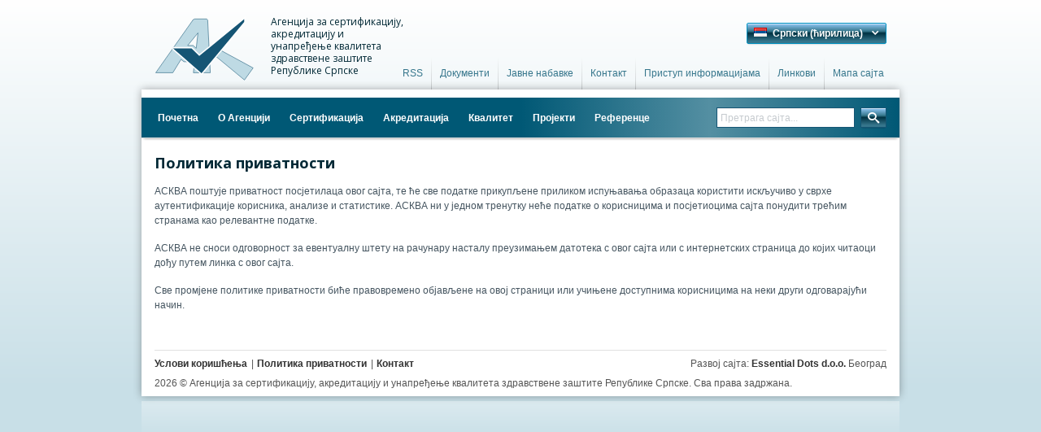

--- FILE ---
content_type: text/html; charset=utf-8
request_url: https://www.askva.org/sr/politika-privatnosti.html
body_size: 14771
content:
<!DOCTYPE html>
<html dir="ltr" lang="sr-BA">
<head>

<meta charset="utf-8">
<!-- 
	TYPO3 implementation by Essential Dots d.o.o. Belgrade - the premium TYPO3 web agency - http://www.essentialdots.com

	This website is powered by TYPO3 - inspiring people to share!
	TYPO3 is a free open source Content Management Framework initially created by Kasper Skaarhoj and licensed under GNU/GPL.
	TYPO3 is copyright 1998-2026 of Kasper Skaarhoj. Extensions are copyright of their respective owners.
	Information and contribution at https://typo3.org/
-->

<base href="https://www.askva.org/">
<link rel="icon" href="https://www.askva.org/typo3conf/ext/askva_website/Resources/Public/Icons/favicon.ico" type="image/vnd.microsoft.icon">

<meta name="generator" content="TYPO3 CMS" />
<meta name="robots" content="index, follow" />
<meta name="viewport" content="width=device-width, initial-scale=1, shrink-to-fit=no" />
<meta name="description" content="Агенција за сертификацију, акредитацију и унапређење квалитета здравствене заштите Републике Српске" />
<meta name="keywords" content="Агенција за сертификацију, акредитацију и унапређење квалитета здравствене заштите Републике Српске" />
<meta name="twitter:card" content="summary" />
<meta name="mssmarttagspreventparsing" content="true" />
<meta name="msthemecompatible" content="no" />
<meta name="imagetoolbar" content="false" />


<link rel="stylesheet" href="https://www.askva.org/typo3conf/ext/askva_website/Resources/Public/dist/askva.css?1702329917" media="all">







<title> Политика приватности - Агенција за сертификацију, акредитацију и унапређење квалитета здравствене заштите Републике Српске</title>
<link rel="canonical" href="https://www.askva.org/sr/politika-privatnosti.html"/>

<link rel="alternate" hreflang="sr-BA" href="https://www.askva.org/sr/politika-privatnosti.html"/>
<link rel="alternate" hreflang="en-US" href="https://www.askva.org/en/privacy-policy.html"/>
<link rel="alternate" hreflang="x-default" href="https://www.askva.org/sr/politika-privatnosti.html"/>
</head>
<body>



		<div class="nav-menu fixed-top">
    <div class="container">
        <div class="row">
            <div class="col-md-12">
                <nav class="navbar navbar-light navbar-expand-xl">
                    <button class="navbar-toggler" type="button" data-toggle="collapse" data-target="#navbar_container"
                            aria-controls="navbar" aria-expanded="false" aria-label="Toggle navigation">
                        <span class="navbar-toggler-icon"></span>
                    </button>
                    <a href="/sr/askva.html" target="_top" class="navbar-brand"><img src="https://www.askva.org/typo3conf/ext/askva_website/Resources/Public/dist/logo.svg" alt="" /><span>
Агенција за сертификацију,<br/>
акредитацију и<br/>
унапређење квалитета<br/>
здравствене заштите<br/>
Републике Српске
</span></a>

                    <div class="collapse navbar-collapse" id="navbar_container">
                        <div class="navbar_container_bg"></div>
                        <div class="navbar_container_inner">
                            <div id="navbar" class="navbar-collapse">
                                <ul class="navbar-nav mr-auto"><li class="nav-item"><a href="/sr/askva.html" target="_top" class="nav-link">Почетна</a></li><li class="nav-item"><a href="/sr/o-agenciji.html" target="_top" class="nav-link">О Агенцији</a></li><li class="nav-item"><a href="/sr/sertifikacija.html" target="_top" class="nav-link">Сертификација</a></li><li class="nav-item"><a href="/sr/akreditacija.html" target="_top" class="nav-link">Акредитација</a></li><li class="nav-item"><a href="/sr/kvalitet.html" target="_top" class="nav-link">Квалитет</a></li><li class="nav-item"><a href="/sr/projekti.html" target="_top" class="nav-link">Пројекти</a></li><li class="nav-item"><a href="/sr/reference.html" target="_top" class="nav-link">Референце</a></li></ul>
                                
    
            
                
    <form method="post" name="tx_indexedsearch" class="form-inline my-2 my-lg-0" id="tx_indexedsearch" action="/sr/pretraga.html?tx_indexedsearch_pi2%5Baction%5D=search&amp;tx_indexedsearch_pi2%5Bcontroller%5D=Search&amp;cHash=6c4191098879df94ae465146dfd92e65">
<div>
<input type="hidden" name="tx_indexedsearch_pi2[__referrer][@extension]" value="IndexedSearch" />
<input type="hidden" name="tx_indexedsearch_pi2[__referrer][@controller]" value="Search" />
<input type="hidden" name="tx_indexedsearch_pi2[__referrer][@action]" value="form" />
<input type="hidden" name="tx_indexedsearch_pi2[__referrer][arguments]" value="YTowOnt9a4e10e4ed38635c523de3628140596115c3e120e" />
<input type="hidden" name="tx_indexedsearch_pi2[__referrer][@request]" value="{&quot;@extension&quot;:&quot;IndexedSearch&quot;,&quot;@controller&quot;:&quot;Search&quot;,&quot;@action&quot;:&quot;form&quot;}94f88263ddc9860af35bdc5c2b93398329edab40" />
<input type="hidden" name="tx_indexedsearch_pi2[__trustedProperties]" value="{&quot;search&quot;:{&quot;_sections&quot;:1,&quot;_freeIndexUid&quot;:1,&quot;pointer&quot;:1,&quot;ext&quot;:1,&quot;searchType&quot;:1,&quot;defaultOperand&quot;:1,&quot;mediaType&quot;:1,&quot;sortOrder&quot;:1,&quot;group&quot;:1,&quot;languageUid&quot;:1,&quot;desc&quot;:1,&quot;numberOfResults&quot;:1,&quot;extendedSearch&quot;:1,&quot;sword&quot;:1}}c961379367520588e775a0f450af8cf8716e7801" />
</div>

        <div class="d-none">
            <input type="hidden" name="tx_indexedsearch_pi2[search][_sections]" value="0" />
            <input id="tx_indexedsearch_freeIndexUid" type="hidden" name="tx_indexedsearch_pi2[search][_freeIndexUid]" value="_" />
            <input id="tx_indexedsearch_pointer" type="hidden" name="tx_indexedsearch_pi2[search][pointer]" value="0" />
            <input type="hidden" name="tx_indexedsearch_pi2[search][ext]" value="" />
            <input type="hidden" name="tx_indexedsearch_pi2[search][searchType]" value="1" />
            <input type="hidden" name="tx_indexedsearch_pi2[search][defaultOperand]" value="0" />
            <input type="hidden" name="tx_indexedsearch_pi2[search][mediaType]" value="-1" />
            <input type="hidden" name="tx_indexedsearch_pi2[search][sortOrder]" value="rank_flag" />
            <input type="hidden" name="tx_indexedsearch_pi2[search][group]" value="" />
            <input type="hidden" name="tx_indexedsearch_pi2[search][languageUid]" value="" />
            <input type="hidden" name="tx_indexedsearch_pi2[search][desc]" value="" />
            <input type="hidden" name="tx_indexedsearch_pi2[search][numberOfResults]" value="10" />
            <input type="hidden" name="tx_indexedsearch_pi2[search][extendedSearch]" value="" />
        </div>
        <div class="input-group">

            <input placeholder="Претрага сајта..." class="form-control form-control-sm" id="tx-indexedsearch-searchbox-sword" type="text" name="tx_indexedsearch_pi2[search][sword]" />
            <div class="input-group-append">
                <button class="btn btn-nav-metal" type="submit">
                    <span class="icon-search"></span>
                </button>
            </div>
        </div>
    </form>


            
        


                            </div>

                            <div id="navbar_lang">
                                



    
        
            <ul class="navbar-nav navbar-nav-primary">
                <li class="nav-item dropdown">
                    <a class="nav-link dropdown-toggle btn-nav-metal-lg"  id="navbarDropdown1" href="#" role="button" data-toggle="dropdown" aria-haspopup="true" aria-expanded="false"><img height="11" width="16" src="/fileadmin/askva/new-images/flags/sr.gif" alt="Српски (ћирилица)" /> Српски (ћирилица)</a>
                    <ul class="dropdown-menu" aria-labelledby="navbarDropdown1">
                        
                            
                        
                            
                                <li><a class="dropdown-item" href="https://www.askva.org/politika-privatnosti.html"><img height="11" width="16" src="/fileadmin/askva/new-images/flags/sr.gif" alt="Srpski (latinica)" /> Srpski (latinica)</a></li>
                            
                        
                            
                                <li><a class="dropdown-item" href="https://www.askva.org/en/privacy-policy.html"><img height="11" width="16" src="/fileadmin/askva/new-images/flags/i-lang-gb.gif" alt="English" /> English</a></li>
                            
                        
                    </ul>
                </li>
            </ul>
        
    

                            </div>

                            <div id="navbar_meta">
                                <ul class="navbar-nav mr-auto"><li class="nav-item"><a class="nav-link" href="/sr/askva/rss.xml" title="AAQI RSS" >RSS</a></li><li class="nav-item"><a class="nav-link" href="/sr/dokumenti.html" title="Документи">Документи</a></li><li class="nav-item"><a class="nav-link" href="/sr/javne-nabavke.html" title="Јавне набавке">Јавне набавке</a></li><li class="nav-item"><a class="nav-link" href="/sr/kontakt-1.html" title="Контакт">Контакт</a></li><li class="nav-item"><a class="nav-link" href="/sr/pristup-informacijama.html" title="Приступ информацијама">Приступ информацијама</a></li><li class="nav-item"><a class="nav-link" href="/sr/linkovi.html" title="Линкови">Линкови</a></li><li class="nav-item"><a class="nav-link" href="/sr/mapa-sajta.html" title="Мапа сајта">Мапа сајта</a></li></ul>
                            </div>
                        </div>
                    </div>
                </nav>
            </div>
        </div>
    </div>
</div>


		<div class="main container">
			<main role="main">
				<!--TYPO3SEARCH_begin-->
				<h1>Политика приватности</h1>
				

<div id="c232" class="frame frame-default frame-type-text frame-layout-0"><p class="align-justify"><span>АСКВА поштује приватност посјетилаца овог сајта, те ће све податке прикупљене приликом испуњавања образаца користити искључиво у сврхе аутентификације корисника, анализе и статистике. АСКВА ни у једном тренутку неће податке о корисницима и посјетиоцима сајта понудити трећим странама као релевантне податке.</span><span></span></p><p class="align-justify"><span lang="SR-CYR">АСКВА не сноси одговорност за евентуалну штету на рачунару насталу преузимањем датотека с овог сајта или с интернетских страница до којих читаоци дођу путем линка с овог сајта.</span><span></span></p><p class="align-justify"><span lang="SR-CYR">Све промјене политике приватности биће правовремено објављене на овој страници или учињене доступнима корисницима на неки други одговарајући начин.</span></p></div>


				<!--TYPO3SEARCH_end-->
			</main>

			<footer class="footer">
    <div class="row">
        <div class="col-sm-6">
            <nav>
                <ul class="footer-nav"><li><a href="/sr/uslovi-koriscenja.html" title="Услови коришћења">Услови коришћења</a></li><li><a href="/sr/politika-privatnosti.html" title="Политика приватности">Политика приватности</a></li><li><a href="/sr/kontakt-1.html" title="Контакт">Контакт</a></li></ul>
            </nav>
        </div>
        <div class="col-sm-6">
            <nav>
                <ul class="footer-nav float-sm-right text-right"><li><span>Развој сајта: </span><a href="http://www.essentialdots.com" title="Essential Dots - Premium TYPO3 agency" target="_blank" rel="noreferrer">Essential Dots d.o.o.</a><span>  Београд</span>
            </nav>
        </div>
    </div>
    <div class="row">
        <div class="col">
            <p>2026 © Агенција за сертификацију, акредитацију и унапређење квалитета здравствене заштите Републике Српске. Сва права задржана.</p>
        </div>
    </div>
</footer>

		</div>
		<div class="main-mirror container">
		</div>
<script src="https://www.askva.org/typo3conf/ext/askva_website/Resources/Public/dist/askva.js?1702329917"></script>
<script src="https://www.google.com/recaptcha/api.js"></script>

<script src="https://www.askva.org/typo3temp/assets/js/d41d8cd98f00b204e9800998ecf8427e.js?1691685076"></script>

<script>
/*<![CDATA[*/
/*TS_inlineFooterJSint*/
var feSessionLabels = {"redirecting":"\u0420\u0435\u0434\u0438\u0440\u0435\u043a\u0446\u0438\u0458\u0430...","sessionExpiredHeading":"\u0421\u0435\u0441\u0438\u0458\u0430 \u0458\u0435 \u0438\u0441\u0442\u0435\u043a\u043b\u0430","sessionExpiredMessage":"\u041e\u0434\u0458\u0430\u0432\u0459\u0435\u043d\u0438 \u0441\u0442\u0435 \u0441\u0430 \u0441\u0438\u0441\u0442\u0435\u043c\u0430 \u043f\u043e\u0441\u043b\u0435 \u043f\u0435\u0440\u0438\u043e\u0434\u0430 \u043d\u0435\u0430\u043a\u0442\u0438\u0432\u043d\u043e\u0441\u0442\u0438.","sessionExpiredButton":"\u041a\u043b\u0438\u043a\u043d\u0438\u0442\u0435 \u043e\u0432\u0434\u0435 \u0434\u0430 \u0431\u0438\u0441\u0442\u0435 \u0441\u0435 \u043f\u0440\u0438\u0458\u0430\u0432\u0438\u043b\u0438 \u043f\u043e\u043d\u043e\u0432\u043e"}; var feSessionLoginUrl = "https:\/\/www.askva.org\/sr\/prijava.html?feSessionRedirectUrl=https%3A%2F%2Fwww.askva.org%2Fsr%2Fpolitika-privatnosti.html"; var feSessionLoggedIn = false; var feSessionRefreshPeriod = 1318900; document.write('<script src="https://www.askva.org/typo3conf/ext/fe_session/Resources/Public/JavaScript/session.min.js?1702329669"><\/script>');

/*]]>*/
</script>


</body>
</html>

--- FILE ---
content_type: text/css
request_url: https://www.askva.org/typo3conf/ext/askva_website/Resources/Public/dist/askva.css?1702329917
body_size: 335871
content:
@import url(https://fonts.googleapis.com/css?family=Open+Sans:400,700);
@font-face {
  font-family: 'icomoon';
  src:  url(fonts/f684c4b8cfca7694746839231f03ff4b.eot);
  src:  url(fonts/f684c4b8cfca7694746839231f03ff4b.eot#iefix) format('embedded-opentype'),
    url(fonts/48f71321de634c3b2f72cf291f56d5db.ttf) format('truetype'),
    url(fonts/3cb0d0a4a02a41860925ab81db1f13f3.woff) format('woff'),
    url(images/316336cb4f8b7853f5bfebaf5269a3c9.svg#icomoon) format('svg');
  font-weight: normal;
  font-style: normal;
}

[class^="icon-"], [class*=" icon-"] {
  /* use !important to prevent issues with browser extensions that change fonts */
  font-family: 'icomoon' !important;
  speak: none;
  font-style: normal;
  font-weight: normal;
  font-variant: normal;
  text-transform: none;
  line-height: 1;

  /* Better Font Rendering =========== */
  -webkit-font-smoothing: antialiased;
  -moz-osx-font-smoothing: grayscale;
}

.icon-arrow-right:before {
  content: "\e900";
}
.icon-carret-down:before {
  content: "\e901";
}
.icon-social-fb:before {
  content: "\e902";
}
.icon-social-instagram:before {
  content: "\e903";
}
.icon-social-twitter:before {
  content: "\e904";
}
.icon-close:before {
  content: "\e905";
}
.icon-linkedin:before {
  content: "\eac9";
}
.icon-linkedin2:before {
  content: "\eaca";
}
.icon-search:before {
  content: "\e986";
}

/*!
 * Ext JS Library 3.3.0
 * Copyright(c) 2006-2010 Ext JS, Inc.
 * licensing@extjs.com
 * http://www.extjs.com/license
 */
/*
 * html,body,div,dl,dt,dd,ul,ol,li,h1,h2,h3,h4,h5,h6,pre,form,fieldset,input,p,blockquote,th,td{margin:0;padding:0;}img,body,html{border:0;}address,caption,cite,code,dfn,em,strong,th,var{font-style:normal;font-weight:normal;}ol,ul {list-style:none;}caption,th {text-align:left;}h1,h2,h3,h4,h5,h6{font-size:100%;}q:before,q:after{content:'';}
 */

html,body,div,h1,h2,h3,h4,h5,h6,pre,form,fieldset,input,p,blockquote,th,td{margin:0;padding:0;}img,body,html{border:0;}address,caption,cite,code,dfn,em,strong,th,var{font-style:normal;font-weight:normal;}caption,th {text-align:left;}h1,h2,h3,h4,h5,h6{font-size:100%;}q:before,q:after{content:'';}

.ext-forced-border-box, .ext-forced-border-box * {
    -moz-box-sizing: border-box;
    -ms-box-sizing: border-box;
    -webkit-box-sizing: border-box;
}
.ext-el-mask {
    z-index: 100;
    position: absolute;
    top:0;
    left:0;
    -moz-opacity: 0.5;
    opacity: .50;
    filter: alpha(opacity=50);
    width: 100%;
    height: 100%;
    zoom: 1;
}

.ext-el-mask-msg {
    z-index: 20001;
    position: absolute;
    top: 0;
    left: 0;
    border:1px solid;
    background:repeat-x 0 -16px;
    padding:2px;
}

.ext-el-mask-msg div {
    padding:5px 10px 5px 10px;
    border:1px solid;
    cursor:wait;
}

.ext-shim {
    position:absolute;
    visibility:hidden;
    left:0;
    top:0;
    overflow:hidden;
}

.ext-ie .ext-shim {
    filter: alpha(opacity=0);
}

.ext-ie6 .ext-shim {
    margin-left: 5px;
    margin-top: 3px;
}

.x-mask-loading div {
    padding:5px 10px 5px 25px;
    background:no-repeat 5px 5px;
    line-height:16px;
}

/* class for hiding elements without using display:none */
.x-hidden, .x-hide-offsets {
    position:absolute !important;
    left:-10000px;
    top:-10000px;
    visibility:hidden;
}

.x-hide-display {
    display:none !important;
}

.x-hide-nosize,
.x-hide-nosize *    /* Emulate display:none for children */
 {
   height:0px!important;
   width:0px!important;
   visibility:hidden!important;
   border:none!important;
   zoom:1;
}

.x-hide-visibility {
    visibility:hidden !important;
}

.x-masked {
    overflow: hidden !important;
}
.x-masked-relative {
    position: relative !important;
}

.x-masked select, .x-masked object, .x-masked embed {
    visibility: hidden;
}

.x-layer {
    visibility: hidden;
}

.x-unselectable, .x-unselectable * {
    -moz-user-select: none;
    -khtml-user-select: none;
    -webkit-user-select:ignore;
}

.x-repaint {
    zoom: 1;
    background-color: transparent;
    -moz-outline: none;
    outline: none;
}

.x-item-disabled {
    cursor: default;
    opacity: .6;
    -moz-opacity: .6;
    filter: alpha(opacity=60);
}

.x-item-disabled * {
    cursor: default !important;
}

.x-form-radio-group .x-item-disabled {
    filter: none;
}

.x-splitbar-proxy {
    position: absolute;
    visibility: hidden;
    z-index: 20001;
    zoom: 1;
    line-height: 1px;
    font-size: 1px;
    overflow: hidden;
}

.x-splitbar-h, .x-splitbar-proxy-h {
    cursor: e-resize;
    cursor: col-resize;
}

.x-splitbar-v, .x-splitbar-proxy-v {
    cursor: s-resize;
    cursor: row-resize;
}

.x-color-palette {
    width: 150px;
    height: 92px;
    cursor: pointer;
}

.x-color-palette a {
    border: 1px solid;
    float: left;
    padding: 2px;
    text-decoration: none;
    -moz-outline: 0 none;
    outline: 0 none;
    cursor: pointer;
}

.x-color-palette a:hover, .x-color-palette a.x-color-palette-sel {
    border: 1px solid;
}

.x-color-palette em {
    display: block;
    border: 1px solid;
}

.x-color-palette em span {
    cursor: pointer;
    display: block;
    height: 10px;
    line-height: 10px;
    width: 10px;
}

.x-ie-shadow {
    display: none;
    position: absolute;
    overflow: hidden;
    left:0;
    top:0;
    zoom:1;
}

.x-shadow {
    display: none;
    position: absolute;
    overflow: hidden;
    left:0;
    top:0;
}

.x-shadow * {
    overflow: hidden;
}

.x-shadow * {
    padding: 0;
    border: 0;
    margin: 0;
    clear: none;
    zoom: 1;
}

/* top  bottom */
.x-shadow .xstc, .x-shadow .xsbc {
    height: 6px;
    float: left;
}

/* corners */
.x-shadow .xstl, .x-shadow .xstr, .x-shadow .xsbl, .x-shadow .xsbr {
    width: 6px;
    height: 6px;
    float: left;
}

/* sides */
.x-shadow .xsc {
    width: 100%;
}

.x-shadow .xsml, .x-shadow .xsmr {
    width: 6px;
    float: left;
    height: 100%;
}

.x-shadow .xsmc {
    float: left;
    height: 100%;
    background-color: transparent;
}

.x-shadow .xst, .x-shadow .xsb {
    height: 6px;
    overflow: hidden;
    width: 100%;
}

.x-shadow .xsml {
    background: transparent repeat-y 0 0;
}

.x-shadow .xsmr {
    background: transparent repeat-y -6px 0;
}

.x-shadow .xstl {
    background: transparent no-repeat 0 0;
}

.x-shadow .xstc {
    background: transparent repeat-x 0 -30px;
}

.x-shadow .xstr {
    background: transparent repeat-x 0 -18px;
}

.x-shadow .xsbl {
    background: transparent no-repeat 0 -12px;
}

.x-shadow .xsbc {
    background: transparent repeat-x 0 -36px;
}

.x-shadow .xsbr {
    background: transparent repeat-x 0 -6px;
}

.loading-indicator {
    background: no-repeat left;
    padding-left: 20px;
    line-height: 16px;
    margin: 3px;
}

.x-text-resize {
    position: absolute;
    left: -1000px;
    top: -1000px;
    visibility: hidden;
    zoom: 1;
}

.x-drag-overlay {
    width: 100%;
    height: 100%;
    display: none;
    position: absolute;
    left: 0;
    top: 0;
    background-image:url(images/5cf0bca80ba29541c389817d736313bc.gif);
    z-index: 20000;
}

.x-clear {
    clear:both;
    height:0;
    overflow:hidden;
    line-height:0;
    font-size:0;
}

.x-spotlight {
    z-index: 8999;
    position: absolute;
    top:0;
    left:0;
    -moz-opacity: 0.5;
    opacity: .50;
    filter: alpha(opacity=50);
    width:0;
    height:0;
    zoom: 1;
}

#x-history-frame {
    position:absolute;
    top:-1px;
    left:0;
	width:1px;
    height:1px;
    visibility:hidden;
}

#x-history-field {
    position:absolute;
    top:0;
    left:-1px;
	width:1px;
    height:1px;
    visibility:hidden;
}
.x-resizable-handle {
    position:absolute;
    z-index:100;
    /* ie needs these */
    font-size:1px;
    line-height:6px;
    overflow:hidden;
	filter:alpha(opacity=0);
	opacity:0;
	zoom:1;
}

.x-resizable-handle-east{
    width:6px;
    cursor:e-resize;
    right:0;
    top:0;
    height:100%;
}

.ext-ie .x-resizable-handle-east {
    margin-right:-1px; /*IE rounding error*/
}

.x-resizable-handle-south{
    width:100%;
    cursor:s-resize;
    left:0;
    bottom:0;
    height:6px;
}

.ext-ie .x-resizable-handle-south {
    margin-bottom:-1px; /*IE rounding error*/
}

.x-resizable-handle-west{
    width:6px;
    cursor:w-resize;
    left:0;
    top:0;
    height:100%;
}

.x-resizable-handle-north{
    width:100%;
    cursor:n-resize;
    left:0;
    top:0;
    height:6px;
}

.x-resizable-handle-southeast{
    width:6px;
    cursor:se-resize;
    right:0;
    bottom:0;
    height:6px;
    z-index:101;
}

.x-resizable-handle-northwest{
    width:6px;
    cursor:nw-resize;
    left:0;
    top:0;
    height:6px;
    z-index:101;
}

.x-resizable-handle-northeast{
    width:6px;
    cursor:ne-resize;
    right:0;
    top:0;
    height:6px;
    z-index:101;
}

.x-resizable-handle-southwest{
    width:6px;
    cursor:sw-resize;
    left:0;
    bottom:0;
    height:6px;
    z-index:101;
}

.x-resizable-over .x-resizable-handle, .x-resizable-pinned .x-resizable-handle{
    filter:alpha(opacity=100);
	opacity:1;
}

.x-resizable-over .x-resizable-handle-east, .x-resizable-pinned .x-resizable-handle-east,
.x-resizable-over .x-resizable-handle-west, .x-resizable-pinned .x-resizable-handle-west
{
	background-position: left;
}

.x-resizable-over .x-resizable-handle-south, .x-resizable-pinned .x-resizable-handle-south,
.x-resizable-over .x-resizable-handle-north, .x-resizable-pinned .x-resizable-handle-north
{
    background-position: top;
}

.x-resizable-over .x-resizable-handle-southeast, .x-resizable-pinned .x-resizable-handle-southeast{
    background-position: top left;
}

.x-resizable-over .x-resizable-handle-northwest, .x-resizable-pinned .x-resizable-handle-northwest{
    background-position:bottom right;
}

.x-resizable-over .x-resizable-handle-northeast, .x-resizable-pinned .x-resizable-handle-northeast{
    background-position: bottom left;
}

.x-resizable-over .x-resizable-handle-southwest, .x-resizable-pinned .x-resizable-handle-southwest{
    background-position: top right;
}

.x-resizable-proxy{
    border: 1px dashed;
    position:absolute;
    overflow:hidden;
    display:none;
	left:0;
    top:0;
    z-index:50000;
}

.x-resizable-overlay{
    width:100%;
	height:100%;
	display:none;
	position:absolute;
	left:0;
	top:0;
	z-index:200000;
	-moz-opacity: 0;
    opacity:0;
    filter: alpha(opacity=0);
}
.x-tab-panel {
    overflow:hidden;
}

.x-tab-panel-header, .x-tab-panel-footer {
	border: 1px solid;
    overflow:hidden;
    zoom:1;
}

.x-tab-panel-header {
	border: 1px solid;
	padding-bottom: 2px;
}

.x-tab-panel-footer {
	border: 1px solid;
	padding-top: 2px;
}

.x-tab-strip-wrap {
	width:100%;
    overflow:hidden;
    position:relative;
    zoom:1;
}

ul.x-tab-strip {
	display:block;
    width:5000px;
    zoom:1;
}

ul.x-tab-strip-top{
	padding-top: 1px;
	background: repeat-x bottom;
	border-bottom: 1px solid;
}

ul.x-tab-strip-bottom{
	padding-bottom: 1px;
	background: repeat-x top;
	border-top: 1px solid;
	border-bottom: 0 none;
}

.x-tab-panel-header-plain .x-tab-strip-top {
    background:transparent !important;
    padding-top:0 !important;
}

.x-tab-panel-header-plain {
    background:transparent !important;
    border-width:0 !important;
    padding-bottom:0 !important;
}

.x-tab-panel-header-plain .x-tab-strip-spacer,
.x-tab-panel-footer-plain .x-tab-strip-spacer {
    border:1px solid;
    height:2px;
    font-size:1px;
    line-height:1px;
}

.x-tab-panel-header-plain .x-tab-strip-spacer {
    border-top: 0 none;
}

.x-tab-panel-footer-plain .x-tab-strip-spacer {
    border-bottom: 0 none;
}

.x-tab-panel-footer-plain .x-tab-strip-bottom {
    background:transparent !important;
    padding-bottom:0 !important;
}

.x-tab-panel-footer-plain {
    background:transparent !important;
    border-width:0 !important;
    padding-top:0 !important;
}

.ext-border-box .x-tab-panel-header-plain .x-tab-strip-spacer,
.ext-border-box .x-tab-panel-footer-plain .x-tab-strip-spacer {
    height:3px;
}

ul.x-tab-strip li {
    float:left;
    margin-left:2px;
}

ul.x-tab-strip li.x-tab-edge {
    float:left;
    margin:0 !important;
    padding:0 !important;
    border:0 none !important;
    font-size:1px !important;
    line-height:1px !important;
    overflow:hidden;
    zoom:1;
    background:transparent !important;
    width:1px;
}

.x-tab-strip a, .x-tab-strip span, .x-tab-strip em {
	display:block;
}

.x-tab-strip a {
	text-decoration:none !important;
	-moz-outline: none;
	outline: none;
	cursor:pointer;
}

.x-tab-strip-inner {
    overflow:hidden;
	text-overflow: ellipsis;
}

.x-tab-strip span.x-tab-strip-text {
	white-space: nowrap;
	cursor:pointer;
    padding:4px 0;
}

.x-tab-strip-top .x-tab-with-icon .x-tab-right {
    padding-left:6px;
}

.x-tab-strip .x-tab-with-icon span.x-tab-strip-text {
	padding-left:20px;
    background-position: 0 3px;
    background-repeat: no-repeat;
}

.x-tab-strip-active, .x-tab-strip-active a.x-tab-right {
    cursor:default;
}

.x-tab-strip-active span.x-tab-strip-text {
	cursor:default;
}

.x-tab-strip-disabled .x-tabs-text {
	cursor:default;
}

.x-tab-panel-body {
    overflow:hidden;
}

.x-tab-panel-bwrap {
    overflow:hidden;
}

.ext-ie .x-tab-strip .x-tab-right {
    position:relative;
}

.x-tab-strip-top .x-tab-strip-active .x-tab-right {
    margin-bottom:-1px;
}

/*
 * Horrible hack for IE8 in quirks mode
 */
.ext-ie8 ul.x-tab-strip li {
    position: relative;
}
.ext-ie8 .x-tab-strip .x-tab-right{
    margin-bottom: 0 !important;
    top: 1px;
}
.ext-ie8 ul.x-tab-strip-top {
    padding-top: 0;
}
.ext-ie8 .x-tab-strip .x-tab-strip-closable a.x-tab-strip-close {
    top:4px;
}
.ext-ie8 .x-tab-strip-bottom .x-tab-right{
    top:0;
}


.x-tab-strip-top .x-tab-strip-active .x-tab-right span.x-tab-strip-text {
    padding-bottom:5px;
}

.x-tab-strip-bottom .x-tab-strip-active .x-tab-right {
    margin-top:-1px;
}

.x-tab-strip-bottom .x-tab-strip-active .x-tab-right span.x-tab-strip-text {
    padding-top:5px;
}

.x-tab-strip-top .x-tab-right {
	background: transparent no-repeat 0 -51px;
    padding-left:10px;
}

.x-tab-strip-top .x-tab-left {
	background: transparent no-repeat right -351px;
    padding-right:10px;
}

.x-tab-strip-top .x-tab-strip-inner {
	background: transparent repeat-x 0 -201px;
}

.x-tab-strip-top .x-tab-strip-over .x-tab-right {
	 background-position:0 -101px;
}

.x-tab-strip-top .x-tab-strip-over .x-tab-left {
	 background-position:right -401px;
}

.x-tab-strip-top .x-tab-strip-over .x-tab-strip-inner {
	 background-position:0 -251px;
}

.x-tab-strip-top .x-tab-strip-active .x-tab-right {
	background-position: 0 0;
}

.x-tab-strip-top .x-tab-strip-active .x-tab-left {
	background-position: right -301px;
}

.x-tab-strip-top .x-tab-strip-active .x-tab-strip-inner {
	background-position: 0 -151px;
}

.x-tab-strip-bottom .x-tab-right {
	background: no-repeat bottom right;
}

.x-tab-strip-bottom .x-tab-left {
	background: no-repeat bottom left;
}

.x-tab-strip-bottom .x-tab-strip-active .x-tab-right {
	background: no-repeat bottom right;
}

.x-tab-strip-bottom .x-tab-strip-active .x-tab-left {
	background: no-repeat bottom left;
}

.x-tab-strip-bottom .x-tab-left {
    margin-right: 3px;
    padding:0 10px;
}

.x-tab-strip-bottom .x-tab-right {
    padding:0;
}

.x-tab-strip .x-tab-strip-close {
    display:none;
}

.x-tab-strip-closable {
    position:relative;
}

.x-tab-strip-closable .x-tab-left {
    padding-right:19px;
}

.x-tab-strip .x-tab-strip-closable a.x-tab-strip-close {
    opacity:.6;
    -moz-opacity:.6;
    background-repeat:no-repeat;
    display:block;
	width:11px;
    height:11px;
    position:absolute;
    top:3px;
    right:3px;
    cursor:pointer;
    z-index:2;
}

.x-tab-strip .x-tab-strip-active a.x-tab-strip-close {
    opacity:.8;
    -moz-opacity:.8;
}
.x-tab-strip .x-tab-strip-closable a.x-tab-strip-close:hover{
    opacity:1;
    -moz-opacity:1;
}

.x-tab-panel-body {
    border: 1px solid;
}

.x-tab-panel-body-top {
    border-top: 0 none;
}

.x-tab-panel-body-bottom {
    border-bottom: 0 none;
}

.x-tab-scroller-left {
    background: transparent no-repeat -18px 0;
    border-bottom: 1px solid;
    width:18px;
    position:absolute;
    left:0;
    top:0;
    z-index:10;
    cursor:pointer;
}
.x-tab-scroller-left-over {
    background-position: 0 0;
}

.x-tab-scroller-left-disabled {
    background-position: -18px 0;
    opacity:.5;
    -moz-opacity:.5;
    filter:alpha(opacity=50);
    cursor:default;
}

.x-tab-scroller-right {
    background: transparent no-repeat 0 0;
    border-bottom: 1px solid;
    width:18px;
    position:absolute;
    right:0;
    top:0;
    z-index:10;
    cursor:pointer;
}

.x-tab-scroller-right-over {
    background-position: -18px 0;
}

.x-tab-scroller-right-disabled {
    background-position: 0 0;
    opacity:.5;
    -moz-opacity:.5;
    filter:alpha(opacity=50);
    cursor:default;
}

.x-tab-scrolling-bottom .x-tab-scroller-left, .x-tab-scrolling-bottom .x-tab-scroller-right{
    margin-top: 1px;
}

.x-tab-scrolling .x-tab-strip-wrap {
    margin-left:18px;
    margin-right:18px;
}

.x-tab-scrolling {
    position:relative;    
}

.x-tab-panel-bbar .x-toolbar {
    border:1px solid;
    border-top:0 none;
    overflow:hidden;
    padding:2px;
}

.x-tab-panel-tbar .x-toolbar {
    border:1px solid;
    border-top:0 none;
    overflow:hidden;
    padding:2px;
}/* all fields */
.x-form-field{
    margin: 0 0 0 0;
}

.ext-webkit *:focus{
    outline: none !important;
}

/* ---- text fields ---- */
.x-form-text, textarea.x-form-field{
    padding:1px 3px;
    background:repeat-x 0 0;
    border:1px solid;
}

textarea.x-form-field {
    padding:2px 3px;
}

.x-form-text, .ext-ie .x-form-file {
    height:22px;
    line-height:18px;
    vertical-align:middle;
}

.ext-ie6 .x-form-text, .ext-ie7 .x-form-text {
    margin:-1px 0; /* ie bogus margin bug */
    height:22px; /* ie quirks */
    line-height:18px;
}

.ext-ie6 .x-form-field-wrap .x-form-file-btn, .ext-ie7 .x-form-field-wrap .x-form-file-btn {
    top: -1px; /* because of all these margin hacks, these buttons are off by one pixel in IE6,7 */
}

.ext-ie6 textarea.x-form-field, .ext-ie7 textarea.x-form-field {
    margin:-1px 0; /* ie bogus margin bug */
}

.ext-strict .x-form-text {
    height:18px;
}

.ext-safari.ext-mac textarea.x-form-field {
    margin-bottom:-2px; /* another bogus margin bug, safari/mac only */
}

/*
.ext-strict .ext-ie8 .x-form-text, .ext-strict .ext-ie8 textarea.x-form-field {
    margin-bottom: 1px;
}
*/

.ext-gecko .x-form-text , .ext-ie8 .x-form-text {
    padding-top:2px; /* FF won't center the text vertically */
    padding-bottom:0;
}

.ext-ie6 .x-form-composite .x-form-text.x-box-item, .ext-ie7 .x-form-composite .x-form-text.x-box-item {
    margin: 0 !important; /* clear ie bogus margin bug fix */
}

textarea {
    resize: none;  /* Disable browser resizable textarea */
}

/* select boxes */
.x-form-select-one {
    height:20px;
    line-height:18px;
    vertical-align:middle;
    border: 1px solid;
}

/* multi select boxes */

/* --- TODO --- */

/* 2.0.2 style */
.x-form-check-wrap {
    line-height:18px;
    height: auto;
}

.ext-ie .x-form-check-wrap input {
    width:15px;
    height:15px;
}

.x-form-check-wrap input{
    vertical-align: bottom;
}

.x-editor .x-form-check-wrap {
    padding:3px;
}

.x-editor .x-form-checkbox {
    height:13px;
}

.x-form-check-group-label {
    border-bottom: 1px solid;
    margin-bottom: 5px;
    padding-left: 3px !important;
    float: none !important;
}

/* wrapped fields and triggers */
.x-form-field-wrap .x-form-trigger{
    width:17px;
    height:21px;
    border:0;
    background:transparent no-repeat 0 0;
    cursor:pointer;
    border-bottom: 1px solid;
    position:absolute;
    top:0;
}

.x-form-field-wrap .x-form-date-trigger, .x-form-field-wrap .x-form-clear-trigger, .x-form-field-wrap .x-form-search-trigger{
    cursor:pointer;
}

.x-form-field-wrap .x-form-twin-triggers .x-form-trigger{
    position:static;
    top:auto;
    vertical-align:top;
}

.x-form-field-wrap {
    position:relative;
    left:0;top:0;
    text-align: left;
    zoom:1;
    white-space: nowrap;
}

.ext-strict .ext-ie8 .x-toolbar-cell .x-form-field-trigger-wrap .x-form-trigger {
    right: 0; /* IE8 Strict mode trigger bug */
}

.x-form-field-wrap .x-form-trigger-over{
    background-position:-17px 0;
}

.x-form-field-wrap .x-form-trigger-click{
    background-position:-34px 0;
}

.x-trigger-wrap-focus .x-form-trigger{
    background-position:-51px 0;
}

.x-trigger-wrap-focus .x-form-trigger-over{
    background-position:-68px 0;
}

.x-trigger-wrap-focus .x-form-trigger-click{
    background-position:-85px 0;
}

.x-trigger-wrap-focus .x-form-trigger{
    border-bottom: 1px solid;
}

.x-item-disabled .x-form-trigger-over{
    background-position:0 0 !important;
    border-bottom: 1px solid;
}

.x-item-disabled .x-form-trigger-click{
    background-position:0 0 !important;
    border-bottom: 1px solid;
}

.x-trigger-noedit{
    cursor:pointer;
}

/* field focus style */
.x-form-focus, textarea.x-form-focus{
    border: 1px solid;
}

/* invalid fields */
.x-form-invalid, textarea.x-form-invalid{
    background:repeat-x bottom;
    border: 1px solid;
}

.x-form-inner-invalid, textarea.x-form-inner-invalid{
    background:repeat-x bottom;
}

/* editors */
.x-editor {
    visibility:hidden;
    padding:0;
    margin:0;
}

.x-form-grow-sizer {
    left: -10000px;
    padding: 8px 3px;
    position: absolute;
    visibility:hidden;
    top: -10000px;
    white-space: pre-wrap;
    white-space: -moz-pre-wrap;
    white-space: -pre-wrap;
    white-space: -o-pre-wrap;
    word-wrap: break-word;
    zoom:1;
}

.x-form-grow-sizer p {
    margin:0 !important;
    border:0 none !important;
    padding:0 !important;
}

/* Form Items CSS */

.x-form-item {
    display:block;
    margin-bottom:4px;
    zoom:1;
}

.x-form-item label.x-form-item-label {
    display:block;
    float:left;
    width:100px;
    padding:3px;
    padding-left:0;
    clear:left;
    z-index:2;
    position:relative;
}

.x-form-element {
    padding-left:105px;
    position:relative;
}

.x-form-invalid-msg {
    padding:2px;
    padding-left:18px;
    background: transparent no-repeat 0 2px;
    line-height:16px;
    width:200px;
}

.x-form-label-left label.x-form-item-label {
   text-align:left;
}

.x-form-label-right label.x-form-item-label {
   text-align:right;
}

.x-form-label-top .x-form-item label.x-form-item-label {
    width:auto;
    float:none;
    clear:none;
    display:inline;
    margin-bottom:4px;
    position:static;
}

.x-form-label-top .x-form-element {
    padding-left:0;
    padding-top:4px;
}

.x-form-label-top .x-form-item {
    padding-bottom:4px;
}

/* Editor small font for grid, toolbar and tree */
.x-small-editor .x-form-text {
    height:20px;
    line-height:16px;
    vertical-align:middle;
}

.ext-ie6 .x-small-editor .x-form-text, .ext-ie7 .x-small-editor .x-form-text {
    margin-top:-1px !important; /* ie bogus margin bug */
    margin-bottom:-1px !important;
    height:20px !important; /* ie quirks */
    line-height:16px !important;
}

.ext-strict .x-small-editor .x-form-text {
    height:16px !important;
}

.ext-ie6 .x-small-editor .x-form-text, .ext-ie7 .x-small-editor .x-form-text {
    height:20px;
    line-height:16px;
}

.ext-border-box .x-small-editor .x-form-text {
    height:20px;
}

.x-small-editor .x-form-select-one {
    height:20px;
    line-height:16px;
    vertical-align:middle;
}

.x-small-editor .x-form-num-field {
    text-align:right;
}

.x-small-editor .x-form-field-wrap .x-form-trigger{
    height:19px;
}

.ext-webkit .x-small-editor .x-form-field-wrap .x-form-trigger{
    height:21px;
}

.ext-webkit .x-small-editor .x-form-text{padding-top:3px;font-size:100%;}

.x-form-clear {
    clear:both;
    height:0;
    overflow:hidden;
    line-height:0;
    font-size:0;
}
.x-form-clear-left {
    clear:left;
    height:0;
    overflow:hidden;
    line-height:0;
    font-size:0;
}

.ext-ie6 .x-form-check-wrap input, .ext-border-box .x-form-check-wrap input{
   margin-top: 3px;
}

.x-form-cb-label {
    position: relative;
    margin-left:4px;
    top: 2px;
}

.ext-ie .x-form-cb-label{
    top: 1px;
}

.ext-ie6 .x-form-cb-label, .ext-border-box .x-form-cb-label{
    top: 3px;
}

.x-form-display-field{
    padding-top: 2px;
}

.ext-gecko .x-form-display-field, .ext-strict .ext-ie7 .x-form-display-field{
    padding-top: 1px;
}

.ext-ie .x-form-display-field{
    padding-top: 3px;
}

.ext-strict .ext-ie8 .x-form-display-field{
    padding-top: 0;
}

.x-form-column {
    float:left;
    padding:0;
    margin:0;
    width:48%;
    overflow:hidden;
    zoom:1;
}

/* buttons */
.x-form .x-form-btns-ct .x-btn{
    float:right;
    clear:none;
}

.x-form .x-form-btns-ct .x-form-btns td {
    border:0;
    padding:0;
}

.x-form .x-form-btns-ct .x-form-btns-right table{
    float:right;
    clear:none;
}

.x-form .x-form-btns-ct .x-form-btns-left table{
    float:left;
    clear:none;
}

.x-form .x-form-btns-ct .x-form-btns-center{
    text-align:center; /*ie*/
}

.x-form .x-form-btns-ct .x-form-btns-center table{
    margin:0 auto; /*everyone else*/
}

.x-form .x-form-btns-ct table td.x-form-btn-td{
    padding:3px;
}

.x-form .x-form-btns-ct .x-btn-focus .x-btn-left{
    background-position:0 -147px;
}

.x-form .x-form-btns-ct .x-btn-focus .x-btn-right{
    background-position:0 -168px;
}

.x-form .x-form-btns-ct .x-btn-focus .x-btn-center{
    background-position:0 -189px;
}

.x-form .x-form-btns-ct .x-btn-click .x-btn-center{
    background-position:0 -126px;
}

.x-form .x-form-btns-ct .x-btn-click  .x-btn-right{
    background-position:0 -84px;
}

.x-form .x-form-btns-ct .x-btn-click .x-btn-left{
    background-position:0 -63px;
}

.x-form-invalid-icon {
    width:16px;
    height:18px;
    visibility:hidden;
    position:absolute;
    left:0;
    top:0;
    display:block;
    background:transparent no-repeat 0 2px;
}

/* fieldsets */
.x-fieldset {
    border:1px solid;
    padding:10px;
    margin-bottom:10px;
    display:block; /* preserve margins in IE */
}

/* make top of checkbox/tools visible in webkit */
.ext-webkit .x-fieldset-header {
    padding-top: 1px;
}

.ext-ie .x-fieldset legend {
    margin-bottom:10px;
}

.ext-ie .x-fieldset {
    padding-top: 0;
    padding-bottom:10px;
}

.x-fieldset legend .x-tool-toggle {
    margin-right:3px;
    margin-left:0;
    float:left !important;
}

.x-fieldset legend input {
    margin-right:3px;
    float:left !important;
    height:13px;
    width:13px;
}

fieldset.x-panel-collapsed {
    padding-bottom:0 !important;
    border-width: 1px 1px 0 1px !important;
    border-left-color: transparent;
    border-right-color: transparent;
}

.ext-ie6 fieldset.x-panel-collapsed{
    padding-bottom:0 !important;
    border-width: 1px 0 0 0 !important;
    margin-left: 1px;
    margin-right: 1px;
}

fieldset.x-panel-collapsed .x-fieldset-bwrap {
    visibility:hidden;
    position:absolute;
    left:-1000px;
    top:-1000px;
}

.ext-ie .x-fieldset-bwrap {
    zoom:1;
}

.x-fieldset-noborder {
    border:0px none transparent;
}

.x-fieldset-noborder legend {
    margin-left:-3px;
}

/* IE legend positioning bug */
.ext-ie .x-fieldset-noborder legend {
    position: relative;
    margin-bottom:23px;
}
.ext-ie .x-fieldset-noborder legend span {
    position: absolute;
    left:16px;
}

.ext-gecko .x-window-body .x-form-item {
    -moz-outline: none;
    outline: none;
    overflow: auto;
}

.ext-mac.ext-gecko .x-window-body .x-form-item {
    overflow:hidden;
}

.ext-gecko .x-form-item {
    -moz-outline: none;
    outline: none;
}

.x-hide-label label.x-form-item-label {
     display:none;
}

.x-hide-label .x-form-element {
     padding-left: 0 !important;
}

.x-form-label-top .x-hide-label label.x-form-item-label{
    display: none;
}

.x-fieldset {
    overflow:hidden;
}

.x-fieldset-bwrap {
    overflow:hidden;
    zoom:1;
}

.x-fieldset-body {
    overflow:hidden;
}
.x-btn{
	cursor:pointer;
	white-space: nowrap;
}

.x-btn button{
    border:0 none;
    background-color:transparent;
    padding-left:3px;
    padding-right:3px;
    cursor:pointer;
    margin:0;
    overflow:visible;
    width:auto;
    -moz-outline:0 none;
    outline:0 none;
}

* html .ext-ie .x-btn button {
    width:1px;
}

.ext-gecko .x-btn button, .ext-webkit .x-btn button {
    padding-left:0;
    padding-right:0;
}

.ext-gecko .x-btn button::-moz-focus-inner {
    padding:0;
}

.ext-ie .x-btn button {
    padding-top:2px;
}

.x-btn td {
    padding:0 !important;
}

.x-btn-text {
    cursor:pointer;
	white-space: nowrap;
    padding:0;
}

/* icon placement and sizing styles */

/* Only text */
.x-btn-noicon .x-btn-small .x-btn-text{
	height: 16px;
}

.x-btn-noicon .x-btn-medium .x-btn-text{
    height: 24px;
}

.x-btn-noicon .x-btn-large .x-btn-text{
    height: 32px;
}

/* Only icons */
.x-btn-icon .x-btn-text{
    background-position: center;
	background-repeat: no-repeat;
}

.x-btn-icon .x-btn-small .x-btn-text{
	height: 16px;
	width: 16px;
}

.x-btn-icon .x-btn-medium .x-btn-text{
    height: 24px;
	width: 24px;
}

.x-btn-icon .x-btn-large .x-btn-text{
    height: 32px;
	width: 32px;
}

/* Icons and text */
/* left */
.x-btn-text-icon .x-btn-icon-small-left .x-btn-text{
    background-position: 0 center;
	background-repeat: no-repeat;
    padding-left:18px;
    height:16px;
}

.x-btn-text-icon .x-btn-icon-medium-left .x-btn-text{
    background-position: 0 center;
	background-repeat: no-repeat;
    padding-left:26px;
    height:24px;
}

.x-btn-text-icon .x-btn-icon-large-left .x-btn-text{
    background-position: 0 center;
	background-repeat: no-repeat;
    padding-left:34px;
    height:32px;
}

/* top */
.x-btn-text-icon .x-btn-icon-small-top .x-btn-text{
    background-position: center 0;
	background-repeat: no-repeat;
    padding-top:18px;
}

.x-btn-text-icon .x-btn-icon-medium-top .x-btn-text{
    background-position: center 0;
	background-repeat: no-repeat;
    padding-top:26px;
}

.x-btn-text-icon .x-btn-icon-large-top .x-btn-text{
    background-position: center 0;
	background-repeat: no-repeat;
    padding-top:34px;
}

/* right */
.x-btn-text-icon .x-btn-icon-small-right .x-btn-text{
    background-position: right center;
	background-repeat: no-repeat;
    padding-right:18px;
    height:16px;
}

.x-btn-text-icon .x-btn-icon-medium-right .x-btn-text{
    background-position: right center;
	background-repeat: no-repeat;
    padding-right:26px;
    height:24px;
}

.x-btn-text-icon .x-btn-icon-large-right .x-btn-text{
    background-position: right center;
	background-repeat: no-repeat;
    padding-right:34px;
    height:32px;
}

/* bottom */
.x-btn-text-icon .x-btn-icon-small-bottom .x-btn-text{
    background-position: center bottom;
	background-repeat: no-repeat;
    padding-bottom:18px;
}

.x-btn-text-icon .x-btn-icon-medium-bottom .x-btn-text{
    background-position: center bottom;
	background-repeat: no-repeat;
    padding-bottom:26px;
}

.x-btn-text-icon .x-btn-icon-large-bottom .x-btn-text{
    background-position: center bottom;
	background-repeat: no-repeat;
    padding-bottom:34px;
}

/* background positioning */
.x-btn-tr i, .x-btn-tl i, .x-btn-mr i, .x-btn-ml i, .x-btn-br i, .x-btn-bl i{
	font-size:1px;
    line-height:1px;
    width:3px;
    display:block;
    overflow:hidden;
}

.x-btn-tr i, .x-btn-tl i, .x-btn-br i, .x-btn-bl i{
	height:3px;
}

.x-btn-tl{
	width:3px;
	height:3px;
	background:no-repeat 0 0;
}
.x-btn-tr{
	width:3px;
	height:3px;
	background:no-repeat -3px 0;
}
.x-btn-tc{
	height:3px;
	background:repeat-x 0 -6px;
}

.x-btn-ml{
	width:3px;
	background:no-repeat 0 -24px;
}
.x-btn-mr{
	width:3px;
	background:no-repeat -3px -24px;
}

.x-btn-mc{
	background:repeat-x 0 -1096px;
    vertical-align: middle;
	text-align:center;
	padding:0 5px;
	cursor:pointer;
	white-space:nowrap;
}

/* Fixes an issue with the button height */
.ext-strict .ext-ie6 .x-btn-mc, .ext-strict .ext-ie7 .x-btn-mc {
    height: 100%;
}

.x-btn-bl{
	width:3px;
	height:3px;
	background:no-repeat 0 -3px;
}

.x-btn-br{
	width:3px;
	height:3px;
	background:no-repeat -3px -3px;
}

.x-btn-bc{
	height:3px;
	background:repeat-x 0 -15px;
}

.x-btn-over .x-btn-tl{
	background-position: -6px 0;
}

.x-btn-over .x-btn-tr{
	background-position: -9px 0;
}

.x-btn-over .x-btn-tc{
	background-position: 0 -9px;
}

.x-btn-over .x-btn-ml{
	background-position: -6px -24px;
}

.x-btn-over .x-btn-mr{
	background-position: -9px -24px;
}

.x-btn-over .x-btn-mc{
	background-position: 0 -2168px;
}

.x-btn-over .x-btn-bl{
	background-position: -6px -3px;
}

.x-btn-over .x-btn-br{
	background-position: -9px -3px;
}

.x-btn-over .x-btn-bc{
	background-position: 0 -18px;
}

.x-btn-click .x-btn-tl, .x-btn-menu-active .x-btn-tl, .x-btn-pressed .x-btn-tl{
	background-position: -12px 0;
}

.x-btn-click .x-btn-tr, .x-btn-menu-active .x-btn-tr, .x-btn-pressed .x-btn-tr{
	background-position: -15px 0;
}

.x-btn-click .x-btn-tc, .x-btn-menu-active .x-btn-tc, .x-btn-pressed .x-btn-tc{
	background-position: 0 -12px;
}

.x-btn-click .x-btn-ml, .x-btn-menu-active .x-btn-ml, .x-btn-pressed .x-btn-ml{
	background-position: -12px -24px;
}

.x-btn-click .x-btn-mr, .x-btn-menu-active .x-btn-mr, .x-btn-pressed .x-btn-mr{
	background-position: -15px -24px;
}

.x-btn-click .x-btn-mc, .x-btn-menu-active .x-btn-mc, .x-btn-pressed .x-btn-mc{
	background-position: 0 -3240px;
}

.x-btn-click .x-btn-bl, .x-btn-menu-active .x-btn-bl, .x-btn-pressed .x-btn-bl{
	background-position: -12px -3px;
}

.x-btn-click .x-btn-br, .x-btn-menu-active .x-btn-br, .x-btn-pressed .x-btn-br{
	background-position: -15px -3px;
}

.x-btn-click .x-btn-bc, .x-btn-menu-active .x-btn-bc, .x-btn-pressed .x-btn-bc{
	background-position: 0 -21px;
}

.x-btn-disabled *{
	cursor:default !important;
}


/* With a menu arrow */
/* right */
.x-btn-mc em.x-btn-arrow {
    display:block;
    background:transparent no-repeat right center;
	padding-right:10px;
}

.x-btn-mc em.x-btn-split {
    display:block;
    background:transparent no-repeat right center;
	padding-right:14px;
}

/* bottom */
.x-btn-mc em.x-btn-arrow-bottom {
    display:block;
    background:transparent no-repeat center bottom;
	padding-bottom:14px;
}

.x-btn-mc em.x-btn-split-bottom {
    display:block;
    background:transparent no-repeat center bottom;
	padding-bottom:14px;
}

/* height adjustment class */
.x-btn-as-arrow .x-btn-mc em {
    display:block;
    background-color:transparent;
	padding-bottom:14px;
}

/* groups */
.x-btn-group {
    padding:1px;
}

.x-btn-group-header {
    padding:2px;
    text-align:center;
}

.x-btn-group-tc {
	background: transparent repeat-x 0 0;
	overflow:hidden;
}

.x-btn-group-tl {
	background: transparent no-repeat 0 0;
	padding-left:3px;
    zoom:1;
}

.x-btn-group-tr {
	background: transparent no-repeat right 0;
	zoom:1;
    padding-right:3px;
}

.x-btn-group-bc {
	background: transparent repeat-x 0 bottom;
    zoom:1;
}

.x-btn-group-bc .x-panel-footer {
    zoom:1;
}

.x-btn-group-bl {
	background: transparent no-repeat 0 bottom;
	padding-left:3px;
    zoom:1;
}

.x-btn-group-br {
	background: transparent no-repeat right bottom;
	padding-right:3px;
    zoom:1;
}

.x-btn-group-mc {
    border:0 none;
    padding:1px 0 0 0;
    margin:0;
}

.x-btn-group-mc .x-btn-group-body {
    background-color:transparent;
    border: 0 none;
}

.x-btn-group-ml {
	background: transparent repeat-y 0 0;
	padding-left:3px;
    zoom:1;
}

.x-btn-group-mr {
	background: transparent repeat-y right 0;
	padding-right:3px;
    zoom:1;
}

.x-btn-group-bc .x-btn-group-footer {
    padding-bottom:6px;
}

.x-panel-nofooter .x-btn-group-bc {
	height:3px;
    font-size:0;
    line-height:0;
}

.x-btn-group-bwrap {
    overflow:hidden;
    zoom:1;
}

.x-btn-group-body {
    overflow:hidden;
    zoom:1;
}

.x-btn-group-notitle .x-btn-group-tc {
	background: transparent repeat-x 0 0;
	overflow:hidden;
    height:2px;
}.x-toolbar{
    border-style:solid;
    border-width:0 0 1px 0;
    display: block;
	padding:2px;
    background:repeat-x top left;
    position:relative;
    left:0;
    top:0;
    zoom:1;
    overflow:hidden;
}

.x-toolbar-left {
    width: 100%;
}

.x-toolbar .x-item-disabled .x-btn-icon {
    opacity: .35;
    -moz-opacity: .35;
    filter: alpha(opacity=35);
}

.x-toolbar td {
	vertical-align:middle;
}

.x-toolbar td,.x-toolbar span,.x-toolbar input,.x-toolbar div,.x-toolbar select,.x-toolbar label{
	white-space: nowrap;
}

.x-toolbar .x-item-disabled {
	cursor:default;
	opacity:.6;
	-moz-opacity:.6;
	filter:alpha(opacity=60);
}

.x-toolbar .x-item-disabled * {
	cursor:default;
}

.x-toolbar .x-toolbar-cell {
    vertical-align:middle;
}

.x-toolbar .x-btn-tl, .x-toolbar .x-btn-tr, .x-toolbar .x-btn-tc, .x-toolbar .x-btn-ml, .x-toolbar .x-btn-mr,
.x-toolbar .x-btn-mc, .x-toolbar .x-btn-bl, .x-toolbar .x-btn-br, .x-toolbar .x-btn-bc
{
	background-position: 500px 500px;
}

/* These rules are duplicated from button.css to give priority of x-toolbar rules above */
.x-toolbar .x-btn-over .x-btn-tl{
	background-position: -6px 0;
}

.x-toolbar .x-btn-over .x-btn-tr{
	background-position: -9px 0;
}

.x-toolbar .x-btn-over .x-btn-tc{
	background-position: 0 -9px;
}

.x-toolbar .x-btn-over .x-btn-ml{
	background-position: -6px -24px;
}

.x-toolbar .x-btn-over .x-btn-mr{
	background-position: -9px -24px;
}

.x-toolbar .x-btn-over .x-btn-mc{
	background-position: 0 -2168px;
}

.x-toolbar .x-btn-over .x-btn-bl{
	background-position: -6px -3px;
}

.x-toolbar .x-btn-over .x-btn-br{
	background-position: -9px -3px;
}

.x-toolbar .x-btn-over .x-btn-bc{
	background-position: 0 -18px;
}

.x-toolbar .x-btn-click .x-btn-tl, .x-toolbar .x-btn-menu-active .x-btn-tl, .x-toolbar .x-btn-pressed .x-btn-tl{
	background-position: -12px 0;
}

.x-toolbar .x-btn-click .x-btn-tr, .x-toolbar .x-btn-menu-active .x-btn-tr, .x-toolbar .x-btn-pressed .x-btn-tr{
	background-position: -15px 0;
}

.x-toolbar .x-btn-click .x-btn-tc, .x-toolbar .x-btn-menu-active .x-btn-tc, .x-toolbar .x-btn-pressed .x-btn-tc{
	background-position: 0 -12px;
}

.x-toolbar .x-btn-click .x-btn-ml, .x-toolbar .x-btn-menu-active .x-btn-ml, .x-toolbar .x-btn-pressed .x-btn-ml{
	background-position: -12px -24px;
}

.x-toolbar .x-btn-click .x-btn-mr, .x-toolbar .x-btn-menu-active .x-btn-mr, .x-toolbar .x-btn-pressed .x-btn-mr{
	background-position: -15px -24px;
}

.x-toolbar .x-btn-click .x-btn-mc, .x-toolbar .x-btn-menu-active .x-btn-mc, .x-toolbar .x-btn-pressed .x-btn-mc{
	background-position: 0 -3240px;
}

.x-toolbar .x-btn-click .x-btn-bl, .x-toolbar .x-btn-menu-active .x-btn-bl, .x-toolbar .x-btn-pressed .x-btn-bl{
	background-position: -12px -3px;
}

.x-toolbar .x-btn-click .x-btn-br, .x-toolbar .x-btn-menu-active .x-btn-br, .x-toolbar .x-btn-pressed .x-btn-br{
	background-position: -15px -3px;
}

.x-toolbar .x-btn-click .x-btn-bc, .x-toolbar .x-btn-menu-active .x-btn-bc, .x-toolbar .x-btn-pressed .x-btn-bc{
	background-position: 0 -21px;
}

.x-toolbar div.xtb-text{
    padding:2px 2px 0;
    line-height:16px;
    display:block;
}

.x-toolbar .xtb-sep {
	background-position: center;
	background-repeat: no-repeat;
	display: block;
	font-size: 1px;
	height: 16px;
	width:4px;
	overflow: hidden;
	cursor:default;
	margin: 0 2px 0;
	border:0;
}

.x-toolbar .xtb-spacer {
    width:2px;
}

/* Paging Toolbar */
.x-tbar-page-number{
	width:30px;
	height:14px;
}

.ext-ie .x-tbar-page-number{
    margin-top: 2px;
}

.x-paging-info {
    position:absolute;
    top:5px;
    right: 8px;
}

/* floating */
.x-toolbar-ct {
    width:100%;
}

.x-toolbar-right td {
    text-align: center;
}

.x-panel-tbar, .x-panel-bbar, .x-window-tbar, .x-window-bbar, .x-tab-panel-tbar, .x-tab-panel-bbar, .x-plain-tbar, .x-plain-bbar {
    overflow:hidden;
    zoom:1;
}

.x-toolbar-more .x-btn-small .x-btn-text{
	height: 16px;
	width: 12px;
}

.x-toolbar-more em.x-btn-arrow {
    display:inline;
    background-color:transparent;
	padding-right:0;
}

.x-toolbar-more .x-btn-mc em.x-btn-arrow {
    background-image: none;
}

div.x-toolbar-no-items {
    color:#72bbd7 !important;
    padding:5px 10px !important;
}

/* fix ie toolbar form items */
.ext-border-box .x-toolbar-cell .x-form-text {
    margin-bottom:-1px !important;
}

.ext-border-box .x-toolbar-cell .x-form-field-wrap .x-form-text {
    margin:0 !important;
}

.ext-ie .x-toolbar-cell .x-form-field-wrap {
    height:21px;
}

.ext-ie .x-toolbar-cell .x-form-text {
    position:relative;
    top:-1px;
}

.ext-strict .ext-ie8 .x-toolbar-cell .x-form-field-trigger-wrap .x-form-text, .ext-strict .ext-ie .x-toolbar-cell .x-form-text {
    top: 0px;
}

.x-toolbar-right td .x-form-field-trigger-wrap{
    text-align: left;
}

.x-toolbar-cell .x-form-checkbox, .x-toolbar-cell .x-form-radio{
    margin-top: 5px;
}

.x-toolbar-cell .x-form-cb-label{
    vertical-align: bottom;
    top: 1px;
}

.ext-ie .x-toolbar-cell .x-form-checkbox, .ext-ie .x-toolbar-cell .x-form-radio{
    margin-top: 4px;
}

.ext-ie .x-toolbar-cell .x-form-cb-label{
    top: 0;
}
/* Grid3 styles */
.x-grid3 {
	position:relative;
	overflow:hidden;
}

.x-grid-panel .x-panel-body {
    overflow:hidden !important;
}

.x-grid-panel .x-panel-mc .x-panel-body {
    border:1px solid;
}

.x-grid3 table {
    table-layout:fixed;
}

.x-grid3-viewport{
	overflow:hidden;
}

.x-grid3-hd-row td, .x-grid3-row td, .x-grid3-summary-row td{
    -moz-outline: none;
    outline: none;
	-moz-user-focus: normal;
}

.x-grid3-row td, .x-grid3-summary-row td {
    line-height:13px;
    vertical-align: top;
	padding-left:1px;
    padding-right:1px;
    -moz-user-select: none;
    -khtml-user-select:none;
    -webkit-user-select:ignore;
}

.x-grid3-cell{
    -moz-user-select: none;
    -khtml-user-select:none;
    -webkit-user-select:ignore;
}

.x-grid3-hd-row td {
    line-height:15px;
    vertical-align:middle;
    border-left:1px solid;
    border-right:1px solid;
}

.x-grid3-hd-row .x-grid3-marker-hd {
    padding:3px;
}

.x-grid3-row .x-grid3-marker {
    padding:3px;
}

.x-grid3-cell-inner, .x-grid3-hd-inner{
	overflow:hidden;
	-o-text-overflow: ellipsis;
	text-overflow: ellipsis;
    padding:3px 3px 3px 5px;
    white-space: nowrap;
}

/* ActionColumn, reduce padding to accommodate 16x16 icons in normal row height */
.x-action-col-cell .x-grid3-cell-inner {
    padding-top: 1px;
    padding-bottom: 1px;
}

.x-action-col-icon {
    cursor: pointer;
}

.x-grid3-hd-inner {
    position:relative;
	cursor:inherit;
	padding:4px 3px 4px 5px;
}

.x-grid3-row-body {
    white-space:normal;
}

.x-grid3-body-cell {
    -moz-outline:0 none;
    outline:0 none;
}

/* IE Quirks to clip */
.ext-ie .x-grid3-cell-inner, .ext-ie .x-grid3-hd-inner{
	width:100%;
}

/* reverse above in strict mode */
.ext-strict .x-grid3-cell-inner, .ext-strict .x-grid3-hd-inner{
	width:auto;
}

.x-grid-row-loading {
    background: no-repeat center center;
}

.x-grid-page {
    overflow:hidden;
}

.x-grid3-row {
	cursor: default;
    border: 1px solid;
    width:100%;
}

.x-grid3-row-over {
	border:1px solid;
    background: repeat-x left top;
}

.x-grid3-resize-proxy {
	width:1px;
    left:0;
	cursor: e-resize;
	cursor: col-resize;
	position:absolute;
	top:0;
	height:100px;
	overflow:hidden;
	visibility:hidden;
	border:0 none;
	z-index:7;
}

.x-grid3-resize-marker {
	width:1px;
	left:0;
	position:absolute;
	top:0;
	height:100px;
	overflow:hidden;
	visibility:hidden;
	border:0 none;
	z-index:7;
}

.x-grid3-focus {
	position:absolute;
	left:0;
	top:0;
	width:1px;
	height:1px;
    line-height:1px;
    font-size:1px;
    -moz-outline:0 none;
    outline:0 none;
    -moz-user-select: text;
    -khtml-user-select: text;
    -webkit-user-select:ignore;
}

/* header styles */
.x-grid3-header{
	background: repeat-x 0 bottom;
	cursor:default;
    zoom:1;
    padding:1px 0 0 0;
}

.x-grid3-header-pop {
    border-left:1px solid;
    float:right;
    clear:none;
}

.x-grid3-header-pop-inner {
    border-left:1px solid;
    width:14px;
    height:19px;
    background: transparent no-repeat center center;
}

.ext-ie .x-grid3-header-pop-inner {
    width:15px;
}

.ext-strict .x-grid3-header-pop-inner {
    width:14px; 
}

.x-grid3-header-inner {
    overflow:hidden;
    zoom:1;
    float:left;
}

.x-grid3-header-offset {
    padding-left:1px;
    text-align: left;
}

td.x-grid3-hd-over, td.sort-desc, td.sort-asc, td.x-grid3-hd-menu-open {
    border-left:1px solid;
    border-right:1px solid;
}

td.x-grid3-hd-over .x-grid3-hd-inner, td.sort-desc .x-grid3-hd-inner, td.sort-asc .x-grid3-hd-inner, td.x-grid3-hd-menu-open .x-grid3-hd-inner {
    background: repeat-x left bottom;

}

.x-grid3-sort-icon{
	background-repeat: no-repeat;
	display: none;
	height: 4px;
	width: 13px;
	margin-left:3px;
	vertical-align: middle;
}

.sort-asc .x-grid3-sort-icon, .sort-desc .x-grid3-sort-icon {
	display: inline;
}

/* Header position fixes for IE strict mode */
.ext-strict .ext-ie .x-grid3-header-inner, .ext-strict .ext-ie6 .x-grid3-hd {
    position:relative;
}

.ext-strict .ext-ie6 .x-grid3-hd-inner{
    position:static;
}

/* Body Styles */
.x-grid3-body {
	zoom:1;
}

.x-grid3-scroller {
	overflow:auto;
    zoom:1;
    position:relative;
}

.x-grid3-cell-text, .x-grid3-hd-text {
	display: block;
	padding: 3px 5px 3px 5px;
	-moz-user-select: none;
	-khtml-user-select: none;
    -webkit-user-select:ignore;
}

.x-grid3-split {
	background-position: center;
	background-repeat: no-repeat;
	cursor: e-resize;
	cursor: col-resize;
	display: block;
	font-size: 1px;
	height: 16px;
	overflow: hidden;
	position: absolute;
	top: 2px;
	width: 6px;
	z-index: 3;
}

/* Column Reorder DD */
.x-dd-drag-proxy .x-grid3-hd-inner{
	background: repeat-x left bottom;
	width:120px;
	padding:3px;
	border:1px solid;
	overflow:hidden;
}

.col-move-top, .col-move-bottom{
	width:9px;
	height:9px;
	position:absolute;
	top:0;
	line-height:1px;
	font-size:1px;
	overflow:hidden;
	visibility:hidden;
	z-index:20000;
    background:transparent no-repeat left top;
}

/* Selection Styles */
.x-grid3-row-selected {
	border:1px dotted;
}

.x-grid3-locked td.x-grid3-row-marker, .x-grid3-locked .x-grid3-row-selected td.x-grid3-row-marker{
    background: repeat-x 0 bottom !important;
    vertical-align:middle !important;
    padding:0;
    border-top:1px solid;
    border-bottom:none !important;
    border-right:1px solid !important;
    text-align:center;
}

.x-grid3-locked td.x-grid3-row-marker div, .x-grid3-locked .x-grid3-row-selected td.x-grid3-row-marker div{
    padding:0 4px;
    text-align:center;
}

/* dirty cells */
.x-grid3-dirty-cell {
    background: transparent no-repeat 0 0;
}

/* Grid Toolbars */
.x-grid3-topbar, .x-grid3-bottombar{
    overflow:hidden;
	display:none;
	zoom:1;
    position:relative;
}

.x-grid3-topbar .x-toolbar{
	border-right:0 none;
}

.x-grid3-bottombar .x-toolbar{
	border-right:0 none;
	border-bottom:0 none;
	border-top:1px solid;
}

/* Props Grid Styles */
.x-props-grid .x-grid3-cell{
	padding:1px;
}

.x-props-grid .x-grid3-td-name .x-grid3-cell-inner{
	background:transparent repeat-y -16px !important;
    padding-left:12px;
}

.x-props-grid .x-grid3-body .x-grid3-td-name{
    padding:1px;
    padding-right:0;
    border:0 none;
    border-right:1px solid;
}

/* dd */
.x-grid3-col-dd {
    border:0 none;
    padding:0;
    background-color:transparent;
}

.x-dd-drag-ghost .x-grid3-dd-wrap {
    padding:1px 3px 3px 1px;
}

.x-grid3-hd {
    -moz-user-select:none;
    -khtml-user-select:none;
    -webkit-user-select:ignore;
}

.x-grid3-hd-btn {
    display:none;
    position:absolute;
    width:14px;
    background:no-repeat left center;
    right:0;
    top:0;
    z-index:2;
	cursor:pointer;
}

.x-grid3-hd-over .x-grid3-hd-btn, .x-grid3-hd-menu-open .x-grid3-hd-btn {
    display:block;
}

a.x-grid3-hd-btn:hover {
    background-position:-14px center;
}

/* Expanders */
.x-grid3-body .x-grid3-td-expander {
    background:transparent repeat-y right;
}

.x-grid3-body .x-grid3-td-expander .x-grid3-cell-inner {
    padding:0 !important;
    height:100%;
}

.x-grid3-row-expander {
    width:100%;
    height:18px;
    background-position:4px 2px;
    background-repeat:no-repeat;
    background-color:transparent;
}

.x-grid3-row-collapsed .x-grid3-row-expander {
    background-position:4px 2px;
}

.x-grid3-row-expanded .x-grid3-row-expander {
    background-position:-21px 2px;
}

.x-grid3-row-collapsed .x-grid3-row-body {
    display:none !important;
}

.x-grid3-row-expanded .x-grid3-row-body {
    display:block !important;
}

/* Checkers */
.x-grid3-body .x-grid3-td-checker {
    background:transparent repeat-y right;
}

.x-grid3-body .x-grid3-td-checker .x-grid3-cell-inner, .x-grid3-header .x-grid3-td-checker .x-grid3-hd-inner {
    padding:0 !important;
    height:100%;
}

.x-grid3-row-checker, .x-grid3-hd-checker {
    width:100%;
    height:18px;
    background-position:2px 2px;
    background-repeat:no-repeat;
    background-color:transparent;
}

.x-grid3-row .x-grid3-row-checker {
    background-position:2px 2px;
}

.x-grid3-row-selected .x-grid3-row-checker, .x-grid3-hd-checker-on .x-grid3-hd-checker,.x-grid3-row-checked .x-grid3-row-checker {
    background-position:-23px 2px;
}

.x-grid3-hd-checker {
    background-position:2px 1px;
}

.ext-border-box .x-grid3-hd-checker {
    background-position:2px 3px;
}

.x-grid3-hd-checker-on .x-grid3-hd-checker {
    background-position:-23px 1px;
}

.ext-border-box .x-grid3-hd-checker-on .x-grid3-hd-checker {
    background-position:-23px 3px;
}

/* Numberer */
.x-grid3-body .x-grid3-td-numberer {
    background:transparent repeat-y right;
}

.x-grid3-body .x-grid3-td-numberer .x-grid3-cell-inner {
    padding:3px 5px 0 0 !important;
    text-align:right;
}

/* Row Icon */

.x-grid3-body .x-grid3-td-row-icon {
    background:transparent repeat-y right;
    vertical-align:top;
    text-align:center;
}

.x-grid3-body .x-grid3-td-row-icon .x-grid3-cell-inner {
    padding:0 !important;
    background-position:center center;
    background-repeat:no-repeat;
    width:16px;
    height:16px;
    margin-left:2px;
    margin-top:3px;
}

/* All specials */
.x-grid3-body .x-grid3-row-selected .x-grid3-td-numberer,
.x-grid3-body .x-grid3-row-selected .x-grid3-td-checker,
.x-grid3-body .x-grid3-row-selected .x-grid3-td-expander {
	background:transparent repeat-y right;
}

.x-grid3-body .x-grid3-check-col-td .x-grid3-cell-inner {
    padding: 1px 0 0 0 !important;
}

.x-grid3-check-col {
    width:100%;
    height:16px;
    background-position:center center;
    background-repeat:no-repeat;
    background-color:transparent;
}

.x-grid3-check-col-on {
    width:100%;
    height:16px;
    background-position:center center;
    background-repeat:no-repeat;
    background-color:transparent;
}

/* Grouping classes */
.x-grid-group, .x-grid-group-body, .x-grid-group-hd {
    zoom:1;
}

.x-grid-group-hd {
    border-bottom: 2px solid;
    cursor:pointer;
    padding-top:6px;
}

.x-grid-group-hd div.x-grid-group-title {
    background:transparent no-repeat 3px 3px;
    padding:4px 4px 4px 17px;
}

.x-grid-group-collapsed .x-grid-group-body {
    display:none;
}

.ext-ie6 .x-grid3 .x-editor .x-form-text, .ext-ie7 .x-grid3 .x-editor .x-form-text {
    position:relative;
    top:-1px;
}

.ext-ie .x-props-grid .x-editor .x-form-text {
    position:static;
    top:0;
}

.x-grid-empty {
    padding:10px;
}

/* fix floating toolbar issue */
.ext-ie7 .x-grid-panel .x-panel-bbar {
    position:relative;
}


/* Reset position to static when Grid Panel has been framed */
/* to resolve 'snapping' from top to bottom behavior. */
/* @forumThread 86656 */
.ext-ie7 .x-grid-panel .x-panel-mc .x-panel-bbar {
    position: static;
}

.ext-ie6 .x-grid3-header {
    position: relative;
}

/* Fix WebKit bug in Grids */
.ext-webkit .x-grid-panel .x-panel-bwrap{
    -webkit-user-select:none;
}
.ext-webkit .x-tbar-page-number{
    -webkit-user-select:ignore;
}
/* end*/

/* column lines */
.x-grid-with-col-lines .x-grid3-row td.x-grid3-cell {
    padding-right:0;
    border-right:1px solid;
}
.x-pivotgrid .x-grid3-header-offset table {
    width: 100%;
    border-collapse: collapse;
}

.x-pivotgrid .x-grid3-header-offset table td {
    padding: 4px 3px 4px 5px;
    text-align: center;
    white-space: nowrap;
    overflow: hidden;
    text-overflow: ellipsis;
    font-size: 11px;
    line-height: 13px;
    font-family: arial;
}

.x-pivotgrid .x-grid3-row-headers {
    display: block;
    float: left;
}

.x-pivotgrid .x-grid3-row-headers table {
    height: 100%;
    width: 100%;
    border-collapse: collapse;
}

.x-pivotgrid .x-grid3-row-headers table td {
    height: 18px;
    padding: 2px 7px 0 0;
    text-align: right;
    text-overflow: ellipsis;
    font-size: 11px;
    font-family: arial;
}

.ext-gecko .x-pivotgrid .x-grid3-row-headers table td {
    height: 21px;
}

.x-grid3-header-title {
    top: 0%;
    left: 0%;
    position: absolute;
    text-align: center;
    vertical-align: middle;
    font-family: arial;
    font-size: 11px;
    padding: auto 1px;
    display: table-cell;
}

.x-grid3-header-title span {
    position: absolute;
    top: 50%;
    left: 0%;
    width: 100%;
    margin-top: -6px;
}.x-dd-drag-proxy{
	position:absolute;
	left:0;
    top:0;
	visibility:hidden;
	z-index:15000;
}

.x-dd-drag-ghost{
	-moz-opacity: 0.85;
    opacity:.85;
    filter: alpha(opacity=85);
    border: 1px solid;
	padding:3px;
	padding-left:20px;
	white-space:nowrap;
}

.x-dd-drag-repair .x-dd-drag-ghost{
	-moz-opacity: 0.4;
    opacity:.4;
    filter: alpha(opacity=40);
	border:0 none;
	padding:0;
	background-color:transparent;
}

.x-dd-drag-repair .x-dd-drop-icon{
	visibility:hidden;
}

.x-dd-drop-icon{
    position:absolute;
	top:3px;
	left:3px;
	display:block;
	width:16px;
	height:16px;
	background-color:transparent;
	background-position: center;
	background-repeat: no-repeat;
	z-index:1;
}

.x-view-selector {
    position:absolute;
    left:0;
    top:0;
    width:0;
    border:1px dotted;
	opacity: .5;
    -moz-opacity: .5;
    filter:alpha(opacity=50);
    zoom:1;
}.ext-strict .ext-ie .x-tree .x-panel-bwrap{
    position:relative;
    overflow:hidden;
}

.x-tree-icon, .x-tree-ec-icon, .x-tree-elbow-line, .x-tree-elbow, .x-tree-elbow-end, .x-tree-elbow-plus, .x-tree-elbow-minus, .x-tree-elbow-end-plus, .x-tree-elbow-end-minus{
	border: 0 none;
	height: 18px;
	margin: 0;
	padding: 0;
	vertical-align: top;
	width: 16px;
    background-repeat: no-repeat;
}

.x-tree-node-collapsed .x-tree-node-icon, .x-tree-node-expanded .x-tree-node-icon, .x-tree-node-leaf .x-tree-node-icon{
	border: 0 none;
	height: 18px;
	margin: 0;
	padding: 0;
	vertical-align: top;
	width: 16px;
	background-position:center;
    background-repeat: no-repeat;
}

.ext-ie .x-tree-node-indent img, .ext-ie .x-tree-node-icon, .ext-ie .x-tree-ec-icon {
    vertical-align: middle !important;
}

.ext-strict .ext-ie8 .x-tree-node-indent img, .ext-strict .ext-ie8 .x-tree-node-icon, .ext-strict .ext-ie8 .x-tree-ec-icon {
    vertical-align: top !important;
}

/* checkboxes */

input.x-tree-node-cb {
    margin-left:1px;
    height: 19px;
	vertical-align: bottom;
}

.ext-ie input.x-tree-node-cb {
    margin-left:0;
    margin-top: 1px;
    width: 16px;
    height: 16px;
    vertical-align: middle;
}

.ext-strict .ext-ie8 input.x-tree-node-cb{
    margin: 1px 1px;
    height: 14px;
    vertical-align: bottom;
}

.ext-strict .ext-ie8 input.x-tree-node-cb + a{
    vertical-align: bottom;
}

.ext-opera input.x-tree-node-cb {
    height: 14px;
    vertical-align: middle;
}

.x-tree-noicon .x-tree-node-icon{
	width:0; height:0;
}

/* No line styles */
.x-tree-no-lines .x-tree-elbow{
	background-color:transparent;
}

.x-tree-no-lines .x-tree-elbow-end{
	background-color:transparent;
}

.x-tree-no-lines .x-tree-elbow-line{
	background-color:transparent;
}

/* Arrows */
.x-tree-arrows .x-tree-elbow{
	background-color:transparent;
}

.x-tree-arrows .x-tree-elbow-plus{
    background:transparent no-repeat 0 0;
}

.x-tree-arrows .x-tree-elbow-minus{
    background:transparent no-repeat -16px 0;
}

.x-tree-arrows .x-tree-elbow-end{
	background-color:transparent;
}

.x-tree-arrows .x-tree-elbow-end-plus{
    background:transparent no-repeat 0 0;
}

.x-tree-arrows .x-tree-elbow-end-minus{
    background:transparent no-repeat -16px 0;
}

.x-tree-arrows .x-tree-elbow-line{
	background-color:transparent;
}

.x-tree-arrows .x-tree-ec-over .x-tree-elbow-plus{
    background-position:-32px 0;
}

.x-tree-arrows .x-tree-ec-over .x-tree-elbow-minus{
    background-position:-48px 0;
}

.x-tree-arrows .x-tree-ec-over .x-tree-elbow-end-plus{
    background-position:-32px 0;
}

.x-tree-arrows .x-tree-ec-over .x-tree-elbow-end-minus{
    background-position:-48px 0;
}

.x-tree-elbow-plus, .x-tree-elbow-minus, .x-tree-elbow-end-plus, .x-tree-elbow-end-minus{
	cursor:pointer;
}

.ext-ie ul.x-tree-node-ct{
    font-size:0;
    line-height:0;
    zoom:1;
}

.x-tree-node{
	white-space: nowrap;
}

.x-tree-node-el {
    line-height:18px;
    cursor:pointer;
}

.x-tree-node a, .x-dd-drag-ghost a{
	text-decoration:none;
	-khtml-user-select:none;
	-moz-user-select:none;
    -webkit-user-select:ignore;
    -kthml-user-focus:normal;
    -moz-user-focus:normal;
    -moz-outline: 0 none;
    outline:0 none;
}

.x-tree-node a span, .x-dd-drag-ghost a span{
	text-decoration:none;
	padding:1px 3px 1px 2px;
}

.x-tree-node .x-tree-node-disabled .x-tree-node-icon{
	-moz-opacity: 0.5;
   opacity:.5;
   filter: alpha(opacity=50);
}

.x-tree-node .x-tree-node-inline-icon{
	background-color:transparent;
}

.x-tree-node a:hover, .x-dd-drag-ghost a:hover{
	text-decoration:none;
}

.x-tree-node div.x-tree-drag-insert-below{
 	 border-bottom:1px dotted;
}

.x-tree-node div.x-tree-drag-insert-above{
	 border-top:1px dotted;
}

.x-tree-dd-underline .x-tree-node div.x-tree-drag-insert-below{
 	 border-bottom:0 none;
}

.x-tree-dd-underline .x-tree-node div.x-tree-drag-insert-above{
	 border-top:0 none;
}

.x-tree-dd-underline .x-tree-node div.x-tree-drag-insert-below a{
 	 border-bottom:2px solid;
}

.x-tree-dd-underline .x-tree-node div.x-tree-drag-insert-above a{
	 border-top:2px solid;
}

.x-tree-node .x-tree-drag-append a span{
	 border:1px dotted;
}

.x-dd-drag-ghost .x-tree-node-indent, .x-dd-drag-ghost .x-tree-ec-icon{
	display:none !important;
}

/* Fix for ie rootVisible:false issue */
.x-tree-root-ct {
    zoom:1;
}
.x-date-picker {
    border: 1px solid;
    border-top:0 none;
	position:relative;
}

.x-date-picker a {
    -moz-outline:0 none;
    outline:0 none;
}

.x-date-inner, .x-date-inner td, .x-date-inner th{
    border-collapse:separate;
}

.x-date-middle,.x-date-left,.x-date-right {
	background: repeat-x 0 -83px;
	overflow:hidden;
}

.x-date-middle .x-btn-tc,.x-date-middle .x-btn-tl,.x-date-middle .x-btn-tr,
.x-date-middle .x-btn-mc,.x-date-middle .x-btn-ml,.x-date-middle .x-btn-mr,
.x-date-middle .x-btn-bc,.x-date-middle .x-btn-bl,.x-date-middle .x-btn-br{
	background:transparent !important;
    vertical-align:middle;
}

.x-date-middle .x-btn-mc em.x-btn-arrow {
    background:transparent no-repeat right 0;
}

.x-date-right, .x-date-left {
    width:18px;
}

.x-date-right{
    text-align:right;
}

.x-date-middle {
    padding-top:2px;
    padding-bottom:2px;
    width:130px; /* FF3 */
}

.x-date-right a, .x-date-left a{
    display:block;
    width:16px;
	height:16px;
	background-position: center;
	background-repeat: no-repeat;
	cursor:pointer;
    -moz-opacity: 0.6;
    opacity:.6;
    filter: alpha(opacity=60);
}

.x-date-right a:hover, .x-date-left a:hover{
    -moz-opacity: 1;
    opacity:1;
    filter: alpha(opacity=100);
}

.x-item-disabled .x-date-right a:hover, .x-item-disabled .x-date-left a:hover{
    -moz-opacity: 0.6;
    opacity:.6;
    filter: alpha(opacity=60);
}

.x-date-right a {
    margin-right:2px;
    text-decoration:none !important;
}

.x-date-left a{
    margin-left:2px;
    text-decoration:none !important;
}

table.x-date-inner {
    width: 100%;
    table-layout:fixed;
}

.ext-webkit table.x-date-inner{
    /* Fix for webkit browsers */
    width: 175px;
}


.x-date-inner th {
    width:25px;
}

.x-date-inner th {
    background: repeat-x left top;
    text-align:right !important;
	border-bottom: 1px solid;
	cursor:default;
    padding:0;
    border-collapse:separate;
}

.x-date-inner th span {
    display:block;
    padding:2px;
    padding-right:7px;
}

.x-date-inner td {
    border: 1px solid;
	text-align:right;
    padding:0;
}

.x-date-inner a {
    padding:2px 5px;
    display:block;
	text-decoration:none;
    text-align:right;
    zoom:1;
}

.x-date-inner .x-date-active{
	cursor:pointer;
	color:#215c73;
}

.x-date-inner .x-date-selected a{
	background: repeat-x left top;
	border:1px solid;
    padding:1px 4px;
}

.x-date-inner .x-date-today a{
	border: 1px solid;
    padding:1px 4px;
}

.x-date-inner .x-date-prevday a,.x-date-inner .x-date-nextday a {
    text-decoration:none !important;
}

.x-date-bottom {
    padding:4px;
    border-top: 1px solid;
    background: repeat-x left top;
}

.x-date-inner a:hover, .x-date-inner .x-date-disabled a:hover{
    text-decoration:none !important;
}

.x-item-disabled .x-date-inner a:hover{
    background: none;
}

.x-date-inner .x-date-disabled a {
	cursor:default;
}

.x-date-menu .x-menu-item {
	padding:1px 24px 1px 4px;
	white-space: nowrap;
}

.x-date-menu .x-menu-item .x-menu-item-icon {
    width:10px;
    height:10px;
    margin-right:5px;
    background-position:center -4px !important;
}

.x-date-mp {
	position:absolute;
	left:0;
	top:0;
	display:none;
}

.x-date-mp td {
    padding:2px;
	font:normal 11px/14px arial, helvetica,sans-serif;
}

td.x-date-mp-month,td.x-date-mp-year,td.x-date-mp-ybtn {
    border: 0 none;
	text-align:center;
	vertical-align: middle;
	width:25%;
}

.x-date-mp-ok {
	margin-right:3px;
}

.x-date-mp-btns button {
	text-decoration:none;
	text-align:center;
	text-decoration:none !important;
	border:1px solid;
	padding:1px 3px 1px;
	cursor:pointer;
}

.x-date-mp-btns {
	background: repeat-x left top;
}

.x-date-mp-btns td {
	border-top: 1px solid;
    text-align:center;
}

td.x-date-mp-month a,td.x-date-mp-year a {
	display:block;
	padding:2px 4px;
	text-decoration:none;
	text-align:center;
}

td.x-date-mp-month a:hover,td.x-date-mp-year a:hover {
	text-decoration:none;
	cursor:pointer;
}

td.x-date-mp-sel a {
	padding:1px 3px;
	background: repeat-x left top;
	border:1px solid;
}

.x-date-mp-ybtn a {
    overflow:hidden;
    width:15px;
    height:15px;
    cursor:pointer;
    background:transparent no-repeat;
    display:block;
    margin:0 auto;
}

.x-date-mp-ybtn a.x-date-mp-next {
    background-position:0 -120px;
}

.x-date-mp-ybtn a.x-date-mp-next:hover {
    background-position:-15px -120px;
}

.x-date-mp-ybtn a.x-date-mp-prev {
    background-position:0 -105px;
}

.x-date-mp-ybtn a.x-date-mp-prev:hover {
    background-position:-15px -105px;
}

.x-date-mp-ybtn {
   text-align:center;
}

td.x-date-mp-sep {
   border-right:1px solid;
}.x-tip{
	position: absolute;
	top: 0;
    left:0;
    visibility: hidden;
	z-index: 20002;
    border:0 none;
}

.x-tip .x-tip-close{
	height: 15px;
	float:right;
	width: 15px;
    margin:0 0 2px 2px;
    cursor:pointer;
    display:none;
}

.x-tip .x-tip-tc {
	background: transparent no-repeat 0 -62px;
	padding-top:3px;
    overflow:hidden;
    zoom:1;
}

.x-tip .x-tip-tl {
	background: transparent no-repeat 0 0;
	padding-left:6px;
    overflow:hidden;
    zoom:1;
}

.x-tip .x-tip-tr {
	background: transparent no-repeat right 0;
	padding-right:6px;
    overflow:hidden;
    zoom:1;
}

.x-tip .x-tip-bc {
	background: transparent no-repeat 0 -121px;
	height:3px;
    overflow:hidden;
}

.x-tip .x-tip-bl {
	background: transparent no-repeat 0 -59px;
	padding-left:6px;
    zoom:1;
}

.x-tip .x-tip-br {
	background: transparent no-repeat right -59px;
	padding-right:6px;
    zoom:1;
}

.x-tip .x-tip-mc {
    border:0 none;
}

.x-tip .x-tip-ml {
	background: no-repeat 0 -124px;
	padding-left:6px;
    zoom:1;
}

.x-tip .x-tip-mr {
	background: transparent no-repeat right -124px;
	padding-right:6px;
    zoom:1;
}

.ext-ie .x-tip .x-tip-header,.ext-ie .x-tip .x-tip-tc {
    font-size:0;
    line-height:0;
}

.ext-border-box .x-tip .x-tip-header, .ext-border-box .x-tip .x-tip-tc{
    line-height: 1px;
}

.x-tip .x-tip-header-text {
    padding:0;
    margin:0 0 2px 0;
}

.x-tip .x-tip-body {
    margin:0 !important;
    line-height:14px;
    padding:0;
}

.x-tip .x-tip-body .loading-indicator {
    margin:0;
}

.x-tip-draggable .x-tip-header,.x-tip-draggable .x-tip-header-text {
    cursor:move;
}

.x-form-invalid-tip .x-tip-tc {
	background: repeat-x 0 -12px;
    padding-top:6px;
}

.x-form-invalid-tip .x-tip-bc {
	background: repeat-x 0 -18px;
    height:6px;
}

.x-form-invalid-tip .x-tip-bl {
	background: no-repeat 0 -6px;
}

.x-form-invalid-tip .x-tip-br {
	background: no-repeat right -6px;
}

.x-form-invalid-tip .x-tip-body {
    padding:2px;
}

.x-form-invalid-tip .x-tip-body {
    padding-left:24px;
    background:transparent no-repeat 2px 2px;
}

.x-tip-anchor {
    position: absolute;
    width: 9px;
    height: 10px;
    overflow:hidden;
    background: transparent no-repeat 0 0;
    zoom:1;
}
.x-tip-anchor-bottom {
    background-position: -9px 0;
}
.x-tip-anchor-right {
    background-position: -18px 0;
    width: 10px;
}
.x-tip-anchor-left {
    background-position: -28px 0;
    width: 10px;
}.x-menu {
	z-index: 15000;
	zoom: 1;
	background: repeat-y;
}

.x-menu-floating{
    border: 1px solid;
}

.x-menu a {
    text-decoration: none !important;
}

.ext-ie .x-menu {
    zoom:1;
    overflow:hidden;
}

.x-menu-list{
    padding: 2px;
	background-color:transparent;
	border:0 none;
    overflow:hidden;
    overflow-y: hidden;
}

.ext-strict .ext-ie .x-menu-list{
    position: relative;
}

.x-menu li{
	line-height:100%;
}

.x-menu li.x-menu-sep-li{
	font-size:1px;
	line-height:1px;
}

.x-menu-list-item{
    white-space: nowrap;
	display:block;
	padding:1px;
}

.x-menu-item{
    -moz-user-select: none;
    -khtml-user-select:none;
    -webkit-user-select:ignore;
}

.x-menu-item-arrow{
	background:transparent no-repeat right;
}

.x-menu-sep {
	display:block;
	font-size:1px;
	line-height:1px;
	margin: 2px 3px;
	border-bottom:1px solid;
    overflow:hidden;
}

.x-menu-focus {
	position:absolute;
	left:-1px;
	top:-1px;
	width:1px;
	height:1px;
    line-height:1px;
    font-size:1px;
    -moz-outline:0 none;
    outline:0 none;
    -moz-user-select: none;
    -khtml-user-select:none;
    -webkit-user-select:ignore;
    overflow:hidden;
    display:block;
}

a.x-menu-item {
    cursor: pointer;
    display: block;
    line-height: 16px;
    outline-color: -moz-use-text-color;
    outline-style: none;
    outline-width: 0;
    padding: 3px 21px 3px 27px;
    position: relative;
    text-decoration: none;
    white-space: nowrap;
}

.x-menu-item-active {
    background-repeat: repeat-x;
    background-position: left bottom;
    border-style:solid;
    border-width: 1px 0;
    margin:0 1px;
	padding: 0;
}

.x-menu-item-active a.x-menu-item {
    border-style:solid;
    border-width:0 1px;
    margin:0 -1px;
}

.x-menu-item-icon {
	border: 0 none;
	height: 16px;
	padding: 0;
	vertical-align: top;
	width: 16px;
	position: absolute;
    left: 3px;
    top: 3px;
    margin: 0;
    background-position:center;
}

.ext-ie .x-menu-item-icon {
    left: -24px;
}
.ext-strict .x-menu-item-icon {
    left: 3px;
}

.ext-ie6 .x-menu-item-icon {
    left: -24px;
}

.ext-ie .x-menu-item-icon {
    vertical-align: middle;
}

.x-menu-check-item .x-menu-item-icon{
	background: transparent no-repeat center;
}

.x-menu-group-item .x-menu-item-icon{
	background-color: transparent;
}

.x-menu-item-checked .x-menu-group-item .x-menu-item-icon{
    background: transparent no-repeat center;
}

.x-date-menu .x-menu-list{
    padding: 0;
}

.x-menu-date-item{
	padding:0;
}

.x-menu .x-color-palette, .x-menu .x-date-picker{
    margin-left: 26px;
	margin-right:4px;
}

.x-menu .x-date-picker{
    border:1px solid;
    margin-top:2px;
    margin-bottom:2px;
}

.x-menu-plain .x-color-palette, .x-menu-plain .x-date-picker{
	 margin: 0;
	 border: 0 none;
}

.x-date-menu {
   padding:0 !important;
}

/*
 * fixes separator visibility problem in IE 6
 */
.ext-strict .ext-ie6 .x-menu-sep-li {
    padding: 3px 4px;
}
.ext-strict .ext-ie6 .x-menu-sep {
    margin: 0;
    height: 1px;
}

/*
 * Fixes an issue with "fat" separators in webkit
 */
.ext-webkit .x-menu-sep{
    height: 1px;
}

/*
 * Ugly mess to remove the white border under the picker
 */
.ext-ie .x-date-menu{
    height: 199px;
}

.ext-strict .ext-ie .x-date-menu, .ext-border-box .ext-ie8 .x-date-menu{
    height: 197px;
}

.ext-strict .ext-ie7 .x-date-menu{
    height: 195px;
}

.ext-strict .ext-ie8 .x-date-menu{
    height: auto;
}

.x-cycle-menu .x-menu-item-checked {
    border:1px dotted !important;
	padding:0;
}

.x-menu .x-menu-scroller {
    width: 100%;
	background-repeat:no-repeat;
	background-position:center;
	height:8px;
    line-height: 8px;
	cursor:pointer;
    margin: 0;
    padding: 0;
}

.x-menu .x-menu-scroller-active{
    height: 6px;
    line-height: 6px;
}

.x-menu-list-item-indent{
    padding-left: 27px;
}/*
 Creates rounded, raised boxes like on the Ext website - the markup isn't pretty:
  <div class="x-box-blue">
        <div class="x-box-tl"><div class="x-box-tr"><div class="x-box-tc"></div></div></div>
        <div class="x-box-ml"><div class="x-box-mr"><div class="x-box-mc">
            <h3>YOUR TITLE HERE (optional)</h3>
            <div>YOUR CONTENT HERE</div>
        </div></div></div>
        <div class="x-box-bl"><div class="x-box-br"><div class="x-box-bc"></div></div></div>
    </div>
 */

.x-box-tl {
	background: transparent no-repeat 0 0;
    zoom:1;
}

.x-box-tc {
	height: 8px;
	background: transparent repeat-x 0 0;
	overflow: hidden;
}

.x-box-tr {
	background: transparent no-repeat right -8px;
}

.x-box-ml {
	background: transparent repeat-y 0;
	padding-left: 4px;
	overflow: hidden;
    zoom:1;
}

.x-box-mc {
	background: repeat-x 0 -16px;
	padding: 4px 10px;
}

.x-box-mc h3 {
	margin: 0 0 4px 0;
    zoom:1;
}

.x-box-mr {
	background: transparent repeat-y right;
	padding-right: 4px;
	overflow: hidden;
}

.x-box-bl {
	background: transparent no-repeat 0 -16px;
    zoom:1;
}

.x-box-bc {
	background: transparent repeat-x 0 -8px;
	height: 8px;
	overflow: hidden;
}

.x-box-br {
	background: transparent no-repeat right -24px;
}

.x-box-tl, .x-box-bl {
	padding-left: 8px;
	overflow: hidden;
}

.x-box-tr, .x-box-br {
	padding-right: 8px;
	overflow: hidden;
}.x-combo-list {
    border:1px solid;
    zoom:1;
    overflow:hidden;
}

.x-combo-list-inner {
    overflow:auto;
    position:relative; /* for calculating scroll offsets */
    zoom:1;
    overflow-x:hidden;
}

.x-combo-list-hd {
    border-bottom:1px solid;
    padding:3px;
}

.x-resizable-pinned .x-combo-list-inner {
    border-bottom:1px solid;
}

.x-combo-list-item {
    padding:2px;
    border:1px solid;
    white-space: nowrap;
    overflow:hidden;
    text-overflow: ellipsis;
}

.x-combo-list .x-combo-selected{
	border:1px dotted !important;
    cursor:pointer;
}

.x-combo-list .x-toolbar {
    border-top:1px solid;
    border-bottom:0 none;
}.x-panel {
    border-style: solid;
    border-width:0;
}

.x-panel-header {
    overflow:hidden;
    zoom:1;
    padding:5px 3px 4px 5px;
    border:1px solid;
    line-height: 15px;
    background: transparent repeat-x 0 -1px;
}

.x-panel-body {
    border:1px solid;
    border-top:0 none;
    overflow:hidden;
    position: relative; /* added for item scroll positioning */
}

.x-panel-bbar .x-toolbar, .x-panel-tbar .x-toolbar {
    border:1px solid;
    border-top:0 none;
    overflow:hidden;
    padding:2px;
}

.x-panel-tbar-noheader .x-toolbar, .x-panel-mc .x-panel-tbar .x-toolbar {
    border-top:1px solid;
    border-bottom: 0 none;
}

.x-panel-body-noheader, .x-panel-mc .x-panel-body {
    border-top:1px solid;
}

.x-panel-header {
    overflow:hidden;
    zoom:1;
}

.x-panel-tl .x-panel-header {
    padding:5px 0 4px 0;
    border:0 none;
    background:transparent no-repeat;
}

.x-panel-tl .x-panel-icon, .x-window-tl .x-panel-icon {
    padding-left:20px !important;
    background-repeat:no-repeat;
    background-position:0 4px;
    zoom:1;
}

.x-panel-inline-icon {
    width:16px;
	height:16px;
    background-repeat:no-repeat;
    background-position:0 0;
	vertical-align:middle;
	margin-right:4px;
	margin-top:-1px;
	margin-bottom:-1px;
}

.x-panel-tc {
	background: transparent repeat-x 0 0;
	overflow:hidden;
}

/* fix ie7 strict mode bug */
.ext-strict .ext-ie7 .x-panel-tc {
    overflow: visible;
}

.x-panel-tl {
	background: transparent no-repeat 0 0;
	padding-left:6px;
    zoom:1;
    border-bottom:1px solid;
}

.x-panel-tr {
	background: transparent no-repeat right 0;
	zoom:1;
    padding-right:6px;
}

.x-panel-bc {
	background: transparent repeat-x 0 bottom;
    zoom:1;
}

.x-panel-bc .x-panel-footer {
    zoom:1;
}

.x-panel-bl {
	background: transparent no-repeat 0 bottom;
	padding-left:6px;
    zoom:1;
}

.x-panel-br {
	background: transparent no-repeat right bottom;
	padding-right:6px;
    zoom:1;
}

.x-panel-mc {
    border:0 none;
    padding:0;
    margin:0;
    padding-top:6px;
}

.x-panel-mc .x-panel-body {
    background-color:transparent;
    border: 0 none;
}

.x-panel-ml {
	background: repeat-y 0 0;
	padding-left:6px;
    zoom:1;
}

.x-panel-mr {
	background: transparent repeat-y right 0;
	padding-right:6px;
    zoom:1;
}

.x-panel-bc .x-panel-footer {
    padding-bottom:6px;
}

.x-panel-nofooter .x-panel-bc, .x-panel-nofooter .x-window-bc {
	height:6px;
    font-size:0;
    line-height:0;
}

.x-panel-bwrap {
    overflow:hidden;
    zoom:1;
    left:0;
    top:0;
}
.x-panel-body {
    overflow:hidden;
    zoom:1;
}

.x-panel-collapsed .x-resizable-handle{
    display:none;
}

.ext-gecko .x-panel-animated div {
    overflow:hidden !important;
}

/* Plain */
.x-plain-body {
    overflow:hidden;
}

.x-plain-bbar .x-toolbar {
    overflow:hidden;
    padding:2px;
}

.x-plain-tbar .x-toolbar {
    overflow:hidden;
    padding:2px;
}

.x-plain-bwrap {
    overflow:hidden;
    zoom:1;
}

.x-plain {
    overflow:hidden;
}

/* Tools */
.x-tool {
    overflow:hidden;
    width:15px;
    height:15px;
    float:right;
    cursor:pointer;
    background:transparent no-repeat;
    margin-left:2px;
}

/* expand / collapse tools */
.x-tool-toggle {
    background-position:0 -60px;
}

.x-tool-toggle-over {
    background-position:-15px -60px;
}

.x-panel-collapsed .x-tool-toggle {
    background-position:0 -75px;
}

.x-panel-collapsed .x-tool-toggle-over {
    background-position:-15px -75px;
}


.x-tool-close {
    background-position:0 -0;
}

.x-tool-close-over {
    background-position:-15px 0;
}

.x-tool-minimize {
    background-position:0 -15px;
}

.x-tool-minimize-over {
    background-position:-15px -15px;
}

.x-tool-maximize {
    background-position:0 -30px;
}

.x-tool-maximize-over {
    background-position:-15px -30px;
}

.x-tool-restore {
    background-position:0 -45px;
}

.x-tool-restore-over {
    background-position:-15px -45px;
}

.x-tool-gear {
    background-position:0 -90px;
}

.x-tool-gear-over {
    background-position:-15px -90px;
}

.x-tool-pin {
    background-position:0 -135px;
}

.x-tool-pin-over {
    background-position:-15px -135px;
}

.x-tool-unpin {
    background-position:0 -150px;
}

.x-tool-unpin-over {
    background-position:-15px -150px;
}

.x-tool-right {
    background-position:0 -165px;
}

.x-tool-right-over {
    background-position:-15px -165px;
}

.x-tool-left {
    background-position:0 -180px;
}

.x-tool-left-over {
    background-position:-15px -180px;
}

.x-tool-up {
    background-position:0 -210px;
}

.x-tool-up-over {
    background-position:-15px -210px;
}

.x-tool-down {
    background-position:0 -195px;
}

.x-tool-down-over {
    background-position:-15px -195px;
}

.x-tool-refresh {
    background-position:0 -225px;
}

.x-tool-refresh-over {
    background-position:-15px -225px;
}

.x-tool-minus {
    background-position:0 -255px;
}

.x-tool-minus-over {
    background-position:-15px -255px;
}

.x-tool-plus {
    background-position:0 -240px;
}

.x-tool-plus-over {
    background-position:-15px -240px;
}

.x-tool-search {
    background-position:0 -270px;
}

.x-tool-search-over {
    background-position:-15px -270px;
}

.x-tool-save {
    background-position:0 -285px;
}

.x-tool-save-over {
    background-position:-15px -285px;
}

.x-tool-help {
    background-position:0 -300px;
}

.x-tool-help-over {
    background-position:-15px -300px;
}

.x-tool-print {
    background-position:0 -315px;
}

.x-tool-print-over {
    background-position:-15px -315px;
}

.x-tool-resize {
    background-position:0 -360px;
}

.x-tool-resize-over {
    background-position:-15px -360px;
}

.x-tool-move {
    background-position:0 -375px;
}

.x-tool-move-over {
    background-position:-15px -375px;
}

/* Ghosting */
.x-panel-ghost {
    z-index:12000;
    overflow:hidden;
    position:absolute;
    left:0;top:0;
    opacity:.65;
    -moz-opacity:.65;
    filter:alpha(opacity=65);
}

.x-panel-ghost ul {
    margin:0;
    padding:0;
    overflow:hidden;
    font-size:0;
    line-height:0;
    border:1px solid;
    border-top:0 none;
    display:block;
}

.x-panel-ghost * {
    cursor:move !important;
}

.x-panel-dd-spacer {
    border:2px dashed;
}

/* Buttons */
.x-panel-btns {
    padding:5px;
    overflow:hidden;
}

.x-panel-btns td.x-toolbar-cell{
	padding:3px;
}

.x-panel-btns .x-btn-focus .x-btn-left{
	background-position:0 -147px;
}

.x-panel-btns .x-btn-focus .x-btn-right{
	background-position:0 -168px;
}

.x-panel-btns .x-btn-focus .x-btn-center{
	background-position:0 -189px;
}

.x-panel-btns .x-btn-over .x-btn-left{
	background-position:0 -63px;
}

.x-panel-btns .x-btn-over .x-btn-right{
	background-position:0 -84px;
}

.x-panel-btns .x-btn-over .x-btn-center{
	background-position:0 -105px;
}

.x-panel-btns .x-btn-click .x-btn-center{
	background-position:0 -126px;
}

.x-panel-btns .x-btn-click  .x-btn-right{
	background-position:0 -84px;
}

.x-panel-btns .x-btn-click .x-btn-left{
	background-position:0 -63px;
}

.x-panel-fbar td,.x-panel-fbar span,.x-panel-fbar input,.x-panel-fbar div,.x-panel-fbar select,.x-panel-fbar label{
	white-space: nowrap;
}
/**
 * W3C Suggested Default style sheet for HTML 4
 * http://www.w3.org/TR/CSS21/sample.html
 *
 * Resets for Ext.Panel @cfg normal: true
 */
.x-panel-reset .x-panel-body html,
.x-panel-reset .x-panel-body address,
.x-panel-reset .x-panel-body blockquote,
.x-panel-reset .x-panel-body body,
.x-panel-reset .x-panel-body dd,
.x-panel-reset .x-panel-body div,
.x-panel-reset .x-panel-body dl,
.x-panel-reset .x-panel-body dt,
.x-panel-reset .x-panel-body fieldset,
.x-panel-reset .x-panel-body form,
.x-panel-reset .x-panel-body frame, frameset,
.x-panel-reset .x-panel-body h1,
.x-panel-reset .x-panel-body h2,
.x-panel-reset .x-panel-body h3,
.x-panel-reset .x-panel-body h4,
.x-panel-reset .x-panel-body h5,
.x-panel-reset .x-panel-body h6,
.x-panel-reset .x-panel-body noframes,
.x-panel-reset .x-panel-body ol,
.x-panel-reset .x-panel-body p,
.x-panel-reset .x-panel-body ul,
.x-panel-reset .x-panel-body center,
.x-panel-reset .x-panel-body dir,
.x-panel-reset .x-panel-body hr,
.x-panel-reset .x-panel-body menu,
.x-panel-reset .x-panel-body pre 			  { display: block }
.x-panel-reset .x-panel-body li              { display: list-item }
.x-panel-reset .x-panel-body head            { display: none }
.x-panel-reset .x-panel-body table           { display: table }
.x-panel-reset .x-panel-body tr              { display: table-row }
.x-panel-reset .x-panel-body thead           { display: table-header-group }
.x-panel-reset .x-panel-body tbody           { display: table-row-group }
.x-panel-reset .x-panel-body tfoot           { display: table-footer-group }
.x-panel-reset .x-panel-body col             { display: table-column }
.x-panel-reset .x-panel-body colgroup        { display: table-column-group }
.x-panel-reset .x-panel-body td,
.x-panel-reset .x-panel-body th 	          { display: table-cell }
.x-panel-reset .x-panel-body caption         { display: table-caption }
.x-panel-reset .x-panel-body th              { font-weight: bolder; text-align: center }
.x-panel-reset .x-panel-body caption         { text-align: center }
.x-panel-reset .x-panel-body body            { margin: 8px }
.x-panel-reset .x-panel-body h1              { font-size: 2em; margin: .67em 0 }
.x-panel-reset .x-panel-body h2              { font-size: 1.5em; margin: .75em 0 }
.x-panel-reset .x-panel-body h3              { font-size: 1.17em; margin: .83em 0 }
.x-panel-reset .x-panel-body h4,
.x-panel-reset .x-panel-body p,
.x-panel-reset .x-panel-body blockquote,
.x-panel-reset .x-panel-body ul,
.x-panel-reset .x-panel-body fieldset,
.x-panel-reset .x-panel-body form,
.x-panel-reset .x-panel-body ol,
.x-panel-reset .x-panel-body dl,
.x-panel-reset .x-panel-body dir,
.x-panel-reset .x-panel-body menu            { margin: 1.12em 0 }
.x-panel-reset .x-panel-body h5              { font-size: .83em; margin: 1.5em 0 }
.x-panel-reset .x-panel-body h6              { font-size: .75em; margin: 1.67em 0 }
.x-panel-reset .x-panel-body h1,
.x-panel-reset .x-panel-body h2,
.x-panel-reset .x-panel-body h3,
.x-panel-reset .x-panel-body h4,
.x-panel-reset .x-panel-body h5,
.x-panel-reset .x-panel-body h6,
.x-panel-reset .x-panel-body b,
.x-panel-reset .x-panel-body strong          { font-weight: bolder }
.x-panel-reset .x-panel-body blockquote      { margin-left: 40px; margin-right: 40px }
.x-panel-reset .x-panel-body i,
.x-panel-reset .x-panel-body cite,
.x-panel-reset .x-panel-body em,
.x-panel-reset .x-panel-body var,
.x-panel-reset .x-panel-body address    	  { font-style: italic }
.x-panel-reset .x-panel-body pre,
.x-panel-reset .x-panel-body tt,
.x-panel-reset .x-panel-body code,
.x-panel-reset .x-panel-body kbd,
.x-panel-reset .x-panel-body samp       	  { font-family: monospace }
.x-panel-reset .x-panel-body pre             { white-space: pre }
.x-panel-reset .x-panel-body button,
.x-panel-reset .x-panel-body textarea,
.x-panel-reset .x-panel-body input,
.x-panel-reset .x-panel-body select   		  { display: inline-block }
.x-panel-reset .x-panel-body big             { font-size: 1.17em }
.x-panel-reset .x-panel-body small,
.x-panel-reset .x-panel-body sub,
.x-panel-reset .x-panel-body sup 			  { font-size: .83em }
.x-panel-reset .x-panel-body sub             { vertical-align: sub }
.x-panel-reset .x-panel-body sup             { vertical-align: super }
.x-panel-reset .x-panel-body table           { border-spacing: 2px; }
.x-panel-reset .x-panel-body thead,
.x-panel-reset .x-panel-body tbody,
.x-panel-reset .x-panel-body tfoot           { vertical-align: middle }
.x-panel-reset .x-panel-body td,
.x-panel-reset .x-panel-body th          	  { vertical-align: inherit }
.x-panel-reset .x-panel-body s,
.x-panel-reset .x-panel-body strike,
.x-panel-reset .x-panel-body del  			  { text-decoration: line-through }
.x-panel-reset .x-panel-body hr              { border: 1px inset }
.x-panel-reset .x-panel-body ol,
.x-panel-reset .x-panel-body ul,
.x-panel-reset .x-panel-body dir,
.x-panel-reset .x-panel-body menu,
.x-panel-reset .x-panel-body dd        	  { margin-left: 40px }
.x-panel-reset .x-panel-body ul, .x-panel-reset .x-panel-body menu, .x-panel-reset .x-panel-body dir { list-style-type: disc;}
.x-panel-reset .x-panel-body ol              { list-style-type: decimal }
.x-panel-reset .x-panel-body ol ul,
.x-panel-reset .x-panel-body ul ol,
.x-panel-reset .x-panel-body ul ul,
.x-panel-reset .x-panel-body ol ol    		  { margin-top: 0; margin-bottom: 0 }
.x-panel-reset .x-panel-body u,
.x-panel-reset .x-panel-body ins          	  { text-decoration: underline }
.x-panel-reset .x-panel-body br:before       { content: "\A" }
.x-panel-reset .x-panel-body :before, .x-panel-reset .x-panel-body :after { white-space: pre-line }
.x-panel-reset .x-panel-body center          { text-align: center }
.x-panel-reset .x-panel-body :link, .x-panel-reset .x-panel-body :visited { text-decoration: underline }
.x-panel-reset .x-panel-body :focus          { outline: invert dotted thin }

/* Begin bidirectionality settings (do not change) */
.x-panel-reset .x-panel-body BDO[DIR="ltr"]  { direction: ltr; unicode-bidi: bidi-override }
.x-panel-reset .x-panel-body BDO[DIR="rtl"]  { direction: rtl; unicode-bidi: bidi-override }
.x-window {
    zoom:1;
}

.x-window .x-window-handle {
    opacity:0;
    -moz-opacity:0;
    filter:alpha(opacity=0);
}

.x-window-proxy {
    border:1px solid;
    z-index:12000;
    overflow:hidden;
    position:absolute;
    left:0;top:0;
    display:none;
    opacity:.5;
    -moz-opacity:.5;
    filter:alpha(opacity=50);
}

.x-window-header {
    overflow:hidden;
    zoom:1;
}

.x-window-bwrap {
    z-index:1;
    position:relative;
    zoom:1;
    left:0;top:0;
}

.x-window-tl .x-window-header {
    padding:5px 0 4px 0;
}

.x-window-header-text {
    cursor:pointer;
}

.x-window-tc {
	background: transparent repeat-x 0 0;
	overflow:hidden;
    zoom:1;
}

.x-window-tl {
	background: transparent no-repeat 0 0;
	padding-left:6px;
    zoom:1;
    z-index:1;
    position:relative;
}

.x-window-tr {
	background: transparent no-repeat right 0;
	padding-right:6px;
}

.x-window-bc {
	background: transparent repeat-x 0 bottom;
    zoom:1;
}

.x-window-bc .x-window-footer {
    padding-bottom:6px;
    zoom:1;
    font-size:0;
    line-height:0;
}

.x-window-bl {
	background: transparent no-repeat 0 bottom;
	padding-left:6px;
    zoom:1;
}

.x-window-br {
	background: transparent no-repeat right bottom;
	padding-right:6px;
    zoom:1;
}

.x-window-mc {
    border:1px solid;
    padding:0;
    margin:0;
}

.x-window-ml {
	background: transparent repeat-y 0 0;
	padding-left:6px;
    zoom:1;
}

.x-window-mr {
	background: transparent repeat-y right 0;
	padding-right:6px;
    zoom:1;
}

.x-window-body {
    overflow:hidden;
}

.x-window-bwrap {
    overflow:hidden;
}

.x-window-maximized .x-window-bl, .x-window-maximized .x-window-br,
    .x-window-maximized .x-window-ml, .x-window-maximized .x-window-mr,
    .x-window-maximized .x-window-tl, .x-window-maximized .x-window-tr {
    padding:0;
}

.x-window-maximized .x-window-footer {
    padding-bottom:0;
}

.x-window-maximized .x-window-tc {
    padding-left:3px;
    padding-right:3px;
}

.x-window-maximized .x-window-mc {
    border-left:0 none;
    border-right:0 none;
}

.x-window-tbar .x-toolbar, .x-window-bbar .x-toolbar {
    border-left:0 none;
    border-right: 0 none;
}

.x-window-bbar .x-toolbar {
    border-top:1px solid;
    border-bottom:0 none;
}

.x-window-draggable, .x-window-draggable .x-window-header-text {
    cursor:move;
}

.x-window-maximized .x-window-draggable, .x-window-maximized .x-window-draggable .x-window-header-text {
    cursor:default;
}

.x-window-body {
    background-color:transparent;
}

.x-panel-ghost .x-window-tl {
    border-bottom:1px solid;
}

.x-panel-collapsed .x-window-tl {
    border-bottom:1px solid;
}

.x-window-maximized-ct {
    overflow:hidden;
}

.x-window-maximized .x-window-handle {
    display:none;
}

.x-window-sizing-ghost ul {
    border:0 none !important;
}

.x-dlg-focus{
	-moz-outline:0 none;
	outline:0 none;
	width:0;
	height:0;
	overflow:hidden;
	position:absolute;
	top:0;
	left:0;
}

.ext-webkit .x-dlg-focus{
    width: 1px;
    height: 1px;
}

.x-dlg-mask{
    z-index:10000;
    display:none;
    position:absolute;
    top:0;
    left:0;
    -moz-opacity: 0.5;
    opacity:.50;
    filter: alpha(opacity=50);
}

body.ext-ie6.x-body-masked select {
	visibility:hidden;
}

body.ext-ie6.x-body-masked .x-window select {
	visibility:visible;
}

.x-window-plain .x-window-mc {
    border: 1px solid;
}

.x-window-plain .x-window-body {
    border: 1px solid;
    background:transparent !important;
}.x-html-editor-wrap {
    border:1px solid;
}

.x-html-editor-tb .x-btn-text {
    background:transparent no-repeat;
}

.x-html-editor-tb .x-edit-bold, .x-menu-item img.x-edit-bold {
    background-position:0 0;
    background-image:url(images/2aacef086c0cfc609bcceaa8bbe53905.gif);    
}

.x-html-editor-tb .x-edit-italic, .x-menu-item img.x-edit-italic {
    background-position:-16px 0;
    background-image:url(images/2aacef086c0cfc609bcceaa8bbe53905.gif);
}

.x-html-editor-tb .x-edit-underline, .x-menu-item img.x-edit-underline {
    background-position:-32px 0;
    background-image:url(images/2aacef086c0cfc609bcceaa8bbe53905.gif);
}

.x-html-editor-tb .x-edit-forecolor, .x-menu-item img.x-edit-forecolor {
    background-position:-160px 0;
    background-image:url(images/2aacef086c0cfc609bcceaa8bbe53905.gif);
}

.x-html-editor-tb .x-edit-backcolor, .x-menu-item img.x-edit-backcolor {
    background-position:-176px 0;
    background-image:url(images/2aacef086c0cfc609bcceaa8bbe53905.gif);
}

.x-html-editor-tb .x-edit-justifyleft, .x-menu-item img.x-edit-justifyleft {
    background-position:-112px 0;
    background-image:url(images/2aacef086c0cfc609bcceaa8bbe53905.gif);
}

.x-html-editor-tb .x-edit-justifycenter, .x-menu-item img.x-edit-justifycenter {
    background-position:-128px 0;
    background-image:url(images/2aacef086c0cfc609bcceaa8bbe53905.gif);
}

.x-html-editor-tb .x-edit-justifyright, .x-menu-item img.x-edit-justifyright {
    background-position:-144px 0;
    background-image:url(images/2aacef086c0cfc609bcceaa8bbe53905.gif);
}

.x-html-editor-tb .x-edit-insertorderedlist, .x-menu-item img.x-edit-insertorderedlist {
    background-position:-80px 0;
    background-image:url(images/2aacef086c0cfc609bcceaa8bbe53905.gif);
}

.x-html-editor-tb .x-edit-insertunorderedlist, .x-menu-item img.x-edit-insertunorderedlist {
    background-position:-96px 0;
    background-image:url(images/2aacef086c0cfc609bcceaa8bbe53905.gif);
}

.x-html-editor-tb .x-edit-increasefontsize, .x-menu-item img.x-edit-increasefontsize {
    background-position:-48px 0;
    background-image:url(images/2aacef086c0cfc609bcceaa8bbe53905.gif);
}

.x-html-editor-tb .x-edit-decreasefontsize, .x-menu-item img.x-edit-decreasefontsize {
    background-position:-64px 0;
    background-image:url(images/2aacef086c0cfc609bcceaa8bbe53905.gif);
}

.x-html-editor-tb .x-edit-sourceedit, .x-menu-item img.x-edit-sourceedit {
    background-position:-192px 0;
    background-image:url(images/2aacef086c0cfc609bcceaa8bbe53905.gif);
}

.x-html-editor-tb .x-edit-createlink, .x-menu-item img.x-edit-createlink {
    background-position:-208px 0;
    background-image:url(images/2aacef086c0cfc609bcceaa8bbe53905.gif);
}

.x-html-editor-tip .x-tip-bd .x-tip-bd-inner {
    padding:5px;
    padding-bottom:1px;
}

.x-html-editor-tb .x-toolbar {
    position:static !important;
}.x-panel-noborder .x-panel-body-noborder {
    border-width:0;
}

.x-panel-noborder .x-panel-header-noborder {
    border-width:0 0 1px;
    border-style:solid;
}

.x-panel-noborder .x-panel-tbar-noborder .x-toolbar {
    border-width:0 0 1px;
    border-style:solid;
}

.x-panel-noborder .x-panel-bbar-noborder .x-toolbar {
    border-width:1px 0 0 0;
    border-style:solid;
}

.x-window-noborder .x-window-mc {
    border-width:0;
}

.x-window-plain .x-window-body-noborder {
    border-width:0;
}

.x-tab-panel-noborder .x-tab-panel-body-noborder {
	border-width:0;
}

.x-tab-panel-noborder .x-tab-panel-header-noborder {
    border-width: 0 0 1px 0;
}

.x-tab-panel-noborder .x-tab-panel-footer-noborder {
    border-width: 1px 0 0 0;
}

.x-tab-panel-bbar-noborder .x-toolbar {
    border-width: 1px 0 0 0;
    border-style:solid;
}

.x-tab-panel-tbar-noborder .x-toolbar {
    border-width:0 0 1px;
    border-style:solid;
}.x-border-layout-ct {
    position: relative;
}

.x-border-panel {
    position:absolute;
    left:0;
    top:0;
}

.x-tool-collapse-south {
    background-position:0 -195px;
}

.x-tool-collapse-south-over {
    background-position:-15px -195px;
}

.x-tool-collapse-north {
    background-position:0 -210px;
}

.x-tool-collapse-north-over {
    background-position:-15px -210px;
}

.x-tool-collapse-west {
    background-position:0 -180px;
}

.x-tool-collapse-west-over {
    background-position:-15px -180px;
}

.x-tool-collapse-east {
    background-position:0 -165px;
}

.x-tool-collapse-east-over {
    background-position:-15px -165px;
}

.x-tool-expand-south {
    background-position:0 -210px;
}

.x-tool-expand-south-over {
    background-position:-15px -210px;
}

.x-tool-expand-north {
    background-position:0 -195px;
}
.x-tool-expand-north-over {
    background-position:-15px -195px;
}

.x-tool-expand-west {
    background-position:0 -165px;
}

.x-tool-expand-west-over {
    background-position:-15px -165px;
}

.x-tool-expand-east {
    background-position:0 -180px;
}

.x-tool-expand-east-over {
    background-position:-15px -180px;
}

.x-tool-expand-north, .x-tool-expand-south {
    float:right;
    margin:3px;
}

.x-tool-expand-east, .x-tool-expand-west {
    float:none;
    margin:3px auto;
}

.x-accordion-hd .x-tool-toggle {
    background-position:0 -255px;
}

.x-accordion-hd .x-tool-toggle-over {
    background-position:-15px -255px;
}

.x-panel-collapsed .x-accordion-hd .x-tool-toggle {
    background-position:0 -240px;
}

.x-panel-collapsed .x-accordion-hd .x-tool-toggle-over {
    background-position:-15px -240px;
}

.x-accordion-hd {
	padding-top:4px;
	padding-bottom:3px;
	border-top:0 none;
    background: transparent repeat-x 0 -9px;
}

.x-layout-collapsed{
    position:absolute;
    left:-10000px;
    top:-10000px;
    visibility:hidden;
    width:20px;
    height:20px;
    overflow:hidden;
	border:1px solid;
	z-index:20;
}

.ext-border-box .x-layout-collapsed{
    width:22px;
    height:22px;
}

.x-layout-collapsed-over{
    cursor:pointer;
}

.x-layout-collapsed-west .x-layout-collapsed-tools, .x-layout-collapsed-east .x-layout-collapsed-tools{
	position:absolute;
    top:0;
    left:0;
    width:20px;
    height:20px;
}


.x-layout-split{
    position:absolute;
    height:5px;
    width:5px;
    line-height:1px;
    font-size:1px;
    z-index:3;
    background-color:transparent;
}

/* IE6 strict won't drag w/out a color */
.ext-strict .ext-ie6 .x-layout-split{
    background-color: #fff !important;
    filter: alpha(opacity=1);
}

.x-layout-split-h{
    background-image:url(images/5cf0bca80ba29541c389817d736313bc.gif);
    background-position: left;
}

.x-layout-split-v{
    background-image:url(images/5cf0bca80ba29541c389817d736313bc.gif);
    background-position: top;
}

.x-column-layout-ct {
    overflow:hidden;
    zoom:1;
}

.x-column {
    float:left;
    padding:0;
    margin:0;
    overflow:hidden;
    zoom:1;
}

.x-column-inner {
    overflow:hidden;
    zoom:1;
}

/* mini mode */
.x-layout-mini {
    position:absolute;
    top:0;
    left:0;
    display:block;
    width:5px;
    height:35px;
    cursor:pointer;
    opacity:.5;
    -moz-opacity:.5;
    filter:alpha(opacity=50);
}

.x-layout-mini-over, .x-layout-collapsed-over .x-layout-mini{
    opacity:1;
    -moz-opacity:1;
    filter:none;
}

.x-layout-split-west .x-layout-mini {
    top:48%;
}

.x-layout-split-east .x-layout-mini {
    top:48%;
}

.x-layout-split-north .x-layout-mini {
    left:48%;
    height:5px;
    width:35px;
}

.x-layout-split-south .x-layout-mini {
    left:48%;
    height:5px;
    width:35px;
}

.x-layout-cmini-west .x-layout-mini {
    top:48%;
}

.x-layout-cmini-east .x-layout-mini {
    top:48%;
}

.x-layout-cmini-north .x-layout-mini {
    left:48%;
    height:5px;
    width:35px;
}

.x-layout-cmini-south .x-layout-mini {
    left:48%;
    height:5px;
    width:35px;
}

.x-layout-cmini-west, .x-layout-cmini-east {
    border:0 none;
    width:5px !important;
    padding:0;
    background-color:transparent;
}

.x-layout-cmini-north, .x-layout-cmini-south {
    border:0 none;
    height:5px !important;
    padding:0;
    background-color:transparent;
}

.x-viewport, .x-viewport body {
    margin: 0;
    padding: 0;
    border: 0 none;
    overflow: hidden;
    height: 100%;
}

.x-abs-layout-item {
    position:absolute;
    left:0;
    top:0;
}

.ext-ie input.x-abs-layout-item, .ext-ie textarea.x-abs-layout-item {
    margin:0;
}

.x-box-layout-ct {
    overflow:hidden;
    zoom:1;
}

.x-box-inner {
    overflow:hidden;
    zoom:1;
    position:relative;
    left:0;
    top:0;
}

.x-box-item {
    position:absolute;
    left:0;
    top:0;
}.x-progress-wrap {
    border:1px solid;
    overflow:hidden;
}

.x-progress-inner {
    height:18px;
    background:repeat-x;
    position:relative;
}

.x-progress-bar {
    height:18px;
    float:left;
    width:0;
    background: repeat-x left center;
    border-top:1px solid;
    border-bottom:1px solid;
    border-right:1px solid;
}

.x-progress-text {
    padding:1px 5px;
    overflow:hidden;
    position:absolute;
    left:0;
    text-align:center;
}

.x-progress-text-back {
    line-height:16px;
}

.ext-ie .x-progress-text-back {
    line-height:15px;
}

.ext-strict .ext-ie7 .x-progress-text-back{
    width: 100%;
}
.x-list-header{
	background: repeat-x 0 bottom;
	cursor:default;
    zoom:1;
    height:22px;
}

.x-list-header-inner div {
    display:block;
    float:left;
    overflow:hidden;
	-o-text-overflow: ellipsis;
	text-overflow: ellipsis;
    white-space: nowrap;
}

.x-list-header-inner div em {
    display:block;
    border-left:1px solid;
    padding:4px 4px;
    overflow:hidden;
    -moz-user-select: none;
    -khtml-user-select: none;
    line-height:14px;
}

.x-list-body {
    overflow:auto;
    overflow-x:hidden;
    overflow-y:auto;
    zoom:1;
    float: left;
    width: 100%;
}

.x-list-body dl {
    zoom:1;
}

.x-list-body dt {
    display:block;
    float:left;
    overflow:hidden;
	-o-text-overflow: ellipsis;
	text-overflow: ellipsis;
    white-space: nowrap;
    cursor:pointer;
    zoom:1;
}

.x-list-body dt em {
    display:block;
    padding:3px 4px;
    overflow:hidden;
    -moz-user-select: none;
    -khtml-user-select: none;
}

.x-list-resizer {
    border-left:1px solid;
    border-right:1px solid;
    position:absolute;
    left:0;
    top:0;
}

.x-list-header-inner em.sort-asc {
    background: transparent no-repeat center 0;
    border-style:solid;
    border-width: 0 1px 1px;
    padding-bottom:3px;
}

.x-list-header-inner em.sort-desc {
    background: transparent no-repeat center -23px;
    border-style:solid;
    border-width: 0 1px 1px;
    padding-bottom:3px;
}

/* Shared styles */
.x-slider {
    zoom:1;
}

.x-slider-inner {
    position:relative;
    left:0;
    top:0;
    overflow:visible;
    zoom:1;
}

.x-slider-focus {
	position:absolute;
	left:0;
	top:0;
	width:1px;
	height:1px;
    line-height:1px;
    font-size:1px;
    -moz-outline:0 none;
    outline:0 none;
    -moz-user-select: none;
    -khtml-user-select:none;
    -webkit-user-select:ignore;
	display:block;
	overflow:hidden;  
}

/* Horizontal styles */
.x-slider-horz {
    padding-left:7px;
    background:transparent no-repeat 0 -22px;
}

.x-slider-horz .x-slider-end {
    padding-right:7px;
    zoom:1;
    background:transparent no-repeat right -44px;
}

.x-slider-horz .x-slider-inner {
    background:transparent repeat-x 0 0;
    height:22px;
}

.x-slider-horz .x-slider-thumb {
    width:14px;
    height:15px;
    position:absolute;
    left:0;
    top:3px;
    background:transparent no-repeat 0 0;
}

.x-slider-horz .x-slider-thumb-over {
    background-position: -14px -15px;
}

.x-slider-horz .x-slider-thumb-drag {
    background-position: -28px -30px;
}

/* Vertical styles */
.x-slider-vert {
    padding-top:7px;
    background:transparent no-repeat -44px 0;
    width:22px;
}

.x-slider-vert .x-slider-end {
    padding-bottom:7px;
    zoom:1;
    background:transparent no-repeat -22px bottom;
}

.x-slider-vert .x-slider-inner {
    background:transparent repeat-y 0 0;
}

.x-slider-vert .x-slider-thumb {
    width:15px;
    height:14px;
    position:absolute;
    left:3px;
    bottom:0;
    background:transparent no-repeat 0 0;
}

.x-slider-vert .x-slider-thumb-over {
    background-position: -15px -14px;
}

.x-slider-vert .x-slider-thumb-drag {
    background-position: -30px -28px;
}.x-window-dlg .x-window-body {
    border:0 none !important;
    padding:5px 10px;
    overflow:hidden !important;
}

.x-window-dlg .x-window-mc {
    border:0 none !important;
}

.x-window-dlg .ext-mb-input {
    margin-top:4px;
    width:95%;
}

.x-window-dlg .ext-mb-textarea {
    margin-top:4px;
}

.x-window-dlg .x-progress-wrap {
    margin-top:4px;
}

.ext-ie .x-window-dlg .x-progress-wrap {
    margin-top:6px;
}

.x-window-dlg .x-msg-box-wait {
    background:transparent no-repeat left;
    display:block;
    width:300px;
    padding-left:18px;
    line-height:18px;
}

.x-window-dlg .ext-mb-icon {
    float:left;
    width:47px;
    height:32px;
}

.x-window-dlg .x-dlg-icon .ext-mb-content{
    zoom: 1; 
    margin-left: 47px;
}

.x-window-dlg .ext-mb-info, .x-window-dlg .ext-mb-warning, .x-window-dlg .ext-mb-question, .x-window-dlg .ext-mb-error {
    background:transparent no-repeat top left;
}

.ext-gecko2 .ext-mb-fix-cursor {
    overflow:auto;
}.ext-el-mask {
    background-color: #c7e4ef;
}

.ext-el-mask-msg {
    border-color:#8fc9df;
    background-color:#daedf5;
    background-image:url(images/0da05bb2b1b5c7ba1933de39d1a1f23b.gif);
}
.ext-el-mask-msg div {
    background-color: #ecf6fa;
    border-color:#b7dceb;
    color:#2b7a99;
    font:normal 11px/14px arial, helvetica, sans-serif;
}

.x-mask-loading div {
    background-color:#fbfdfe;
    background-image:url(images/b73abd63894f8442def449eb0ef27fa9.gif);
}

.x-item-disabled {
    color: #72bbd7;
}

.x-item-disabled * {
    color: #72bbd7 !important;
}

.x-splitbar-proxy {
    background-color: #a1d1e4;
}

.x-color-palette a {
    border-color:#fff;
}

.x-color-palette a:hover, .x-color-palette a.x-color-palette-sel {
    border-color:#b8ddeb;
    background-color: #ecf6fa;
}

/*
.x-color-palette em:hover, .x-color-palette span:hover{   
    background-color: #ecf6fa;
}
*/

.x-color-palette em {
    border-color:#99cde2;
}

.x-ie-shadow {
    background-color:#68b6d5;
}

.x-shadow .xsmc {
    background-image: url(images/ac19b7ee1b3bd336770960fe571504d8.png);
}

.x-shadow .xsml, .x-shadow .xsmr {
    background-image: url(images/614ab27871e0420e4b53d0c07a0e2863.png);
}

.x-shadow .xstl, .x-shadow .xstc,  .x-shadow .xstr, .x-shadow .xsbl, .x-shadow .xsbc, .x-shadow .xsbr{
    background-image: url(images/8a399411a3b0280011ddacd759f22673.png);
}

.loading-indicator {
    font-size: 11px;
    background-image: url(images/b73abd63894f8442def449eb0ef27fa9.gif);
}

.x-spotlight {
    background-color: #c7e4ef;
}
.x-tab-panel-header, .x-tab-panel-footer {
	background-color: #ecf6fa;
	border-color:#b0d9e9;
    overflow:hidden;
    zoom:1;
}

.x-tab-panel-header, .x-tab-panel-footer {
	border-color:#b0d9e9;
}

ul.x-tab-strip-top{
    background-color:#deeff6;
	background-image: url(images/9ddca85583b1e9130f22b8b851277305.gif);
	border-bottom-color:#b0d9e9;
}

ul.x-tab-strip-bottom{
    background-color:#deeff6;
	background-image: url(images/4bf703ba274096d8c81105c9415e08c2.gif);
	border-top-color:#b0d9e9;
}

.x-tab-panel-header-plain .x-tab-strip-spacer,
.x-tab-panel-footer-plain .x-tab-strip-spacer {
    border-color:#b0d9e9;
    background-color: #ecf6fa;
}

.x-tab-strip span.x-tab-strip-text {
	font:normal 11px/14px arial,helvetica;
	color:#63b3d3;
}

.x-tab-strip-over span.x-tab-strip-text {
	color:#3da1c8;
}

.x-tab-strip-active span.x-tab-strip-text {
	color:#3da1c8;
    font-weight:bold;
}

.x-tab-strip-disabled .x-tabs-text {
	color:#a1d1e4;
}

.x-tab-strip-top .x-tab-right, .x-tab-strip-top .x-tab-left, .x-tab-strip-top .x-tab-strip-inner{
	background-image: url(images/25617f4582e4e2858930e388d6404dc3.gif);
}

.x-tab-strip-bottom .x-tab-right {
	background-image: url(images/0c3e62ab17004a0511ced8ca854f18af.gif);
}

.x-tab-strip-bottom .x-tab-left {
	background-image: url(images/588396f49f5150601cd2e8fbb5da9b02.gif);
}

.x-tab-strip-bottom .x-tab-strip-over .x-tab-right {
	background-image: url(images/74a455bae9eeb0f3c8a9756ea989b22b.gif);
}

.x-tab-strip-bottom .x-tab-strip-over .x-tab-left {
	background-image: url(images/ad477e0143a40e6d898858f5b1cc8027.gif);
}

.x-tab-strip-bottom .x-tab-strip-active .x-tab-right {
	background-image: url(images/70ec06f355a72c4400148557b5a299f5.gif);
}

.x-tab-strip-bottom .x-tab-strip-active .x-tab-left {
	background-image: url(images/dc92066c0712cad0ca8a63d7785e7e80.gif);
}

.x-tab-strip .x-tab-strip-closable a.x-tab-strip-close {
	background-image:url(images/98c5834f6ca45c68288397d246f58c22.gif);
}

.x-tab-strip .x-tab-strip-closable a.x-tab-strip-close:hover{
	background-image:url(images/98c5834f6ca45c68288397d246f58c22.gif);
}

.x-tab-panel-body {
    border-color:#b0d9e9;
    background-color:#fff;
}

.x-tab-panel-body-top {
    border-top: 0 none;
}

.x-tab-panel-body-bottom {
    border-bottom: 0 none;
}

.x-tab-scroller-left {
    background-image:url(images/6948624daa8c64ddaa3b2a1eed8751e3.gif);
    border-bottom-color:#b0d9e9;
}

.x-tab-scroller-left-over {
    background-position: 0 0;
}

.x-tab-scroller-left-disabled {
    background-position: -18px 0;
    opacity:.5;
    -moz-opacity:.5;
    filter:alpha(opacity=50);
    cursor:default;
}

.x-tab-scroller-right {
    background-image:url(images/a2f2cb5cd029b4fea77762026a3f71f5.gif);
    border-bottom-color:#b0d9e9;
}

.x-tab-panel-bbar .x-toolbar, .x-tab-panel-tbar .x-toolbar {
    border-color:#baddeb;
}

.x-form-field {
    font:normal 11px/16px  arial, helvetica, sans-serif;
}

.x-form-text, textarea.x-form-field {
    background-color:#fff;
    background-image:url(images/7d99304df24b49070f6fb0b5c6da89ff.gif);
    border-color:#b8dceb;
}

.x-form-select-one {
    background-color:#fff;
    border-color:#b8dceb;
}

.x-form-check-group-label {
    border-bottom: 1px solid #baddeb;
    color: #3da1c8;
}

.x-editor .x-form-check-wrap {
    background-color:#fff;
}

.x-form-field-wrap .x-form-trigger {
    background-image:url(images/0696723e84059640d3c5a5ef226ae5dd.gif);
    border-bottom-color:#b8dceb;
}

.x-form-field-wrap .x-form-date-trigger {
    background-image: url(images/e05ef4c2f083815ebf20a9131ce5d089.gif);
}

.x-form-field-wrap .x-form-clear-trigger {
    background-image: url(images/1a8c8426bd5b4661065ae127c337fa49.gif);
}

.x-form-field-wrap .x-form-search-trigger {
    background-image: url(images/39bd8b48acb2b60f1fc5e6c51300d7ec.gif);
}

.x-trigger-wrap-focus .x-form-trigger {
    border-bottom-color:#a3d2e5;
}

.x-item-disabled .x-form-trigger-over {
    border-bottom-color:#b8dceb;
}

.x-item-disabled .x-form-trigger-click {
    border-bottom-color:#b8dceb;
}

.x-form-focus, textarea.x-form-focus {
	border-color:#a3d2e5;
}

.x-form-invalid, textarea.x-form-invalid {
    background-color:#fff;
	background-image:url(images/4072057b17c05e876c7f9e822751d223.gif);
	border-color:#56adcf;
}

.x-form-invalid.x-form-composite {
    border: none;
    background-image: none;
}

.x-form-invalid.x-form-composite .x-form-invalid {
    background-color:#fff;
	background-image:url(images/4072057b17c05e876c7f9e822751d223.gif);
	border-color:#56adcf;
}

.x-form-inner-invalid, textarea.x-form-inner-invalid {
    background-color:#fff;
	background-image:url(images/4072057b17c05e876c7f9e822751d223.gif);
}

.x-form-grow-sizer {
	font:normal 11px/16px arial, helvetica, sans-serif;
}

.x-form-item {
    font:normal 11px/18px arial, helvetica, sans-serif;
}

.x-form-invalid-msg {
    color:#64b4d3;
    font:normal 11px/14px arial, helvetica, sans-serif;
    background-image:url(images/042d9ef2a53a626935fe6d3a77ac559d.gif);
}

.x-form-empty-field {
    color:#72bbd7;
}

.x-small-editor .x-form-field {
    font:normal 11px/14px arial, helvetica, sans-serif;
}

.ext-webkit .x-small-editor .x-form-field {
    font:normal 11px/14px arial, helvetica, sans-serif;
}

.x-form-invalid-icon {
    background-image:url(images/8d04d74ba7ab0694e7e051e797b14c45.gif);
}

.x-fieldset {
    border-color:#b8dceb;
}

.x-fieldset legend {
    font:bold 11px/14px arial, helvetica, sans-serif;
    color:#3da1c8;
}
.x-btn{
	font:normal 11px/14px arial, helvetica, sans-serif;
}

.x-btn button{
    font:normal 11px/14px arial,verdana,helvetica;
    color:#3089ac;
}

.x-btn em {
    font-style:normal;
    font-weight:normal;
}

.x-btn-tl, .x-btn-tr, .x-btn-tc, .x-btn-ml, .x-btn-mr, .x-btn-mc, .x-btn-bl, .x-btn-br, .x-btn-bc{
	background-image:url(images/e8ad003c268a3758faf1e8170977f8f1.gif);
}

.x-btn-click .x-btn-text, .x-btn-menu-active .x-btn-text, .x-btn-pressed .x-btn-text{
    color:#215c73;
}

.x-btn-disabled *{
	color:#72bbd7 !important;
}

.x-btn-mc em.x-btn-arrow {
    background-image:url(images/37de607136a48c03f9789444a6ea51ca.gif);
}

.x-btn-mc em.x-btn-split {
    background-image:url(images/37d9952b90065f10b48c7d1a2122bf02.gif);
}

.x-btn-over .x-btn-mc em.x-btn-split, .x-btn-click .x-btn-mc em.x-btn-split, .x-btn-menu-active .x-btn-mc em.x-btn-split, .x-btn-pressed .x-btn-mc em.x-btn-split {
    background-image:url(images/6b0fba943c9df43baa68077e7ee41b09.gif);
}

.x-btn-mc em.x-btn-arrow-bottom {
    background-image:url(images/826acbbbc2fef3d0ee8bfd878f6d636c.gif);
}

.x-btn-mc em.x-btn-split-bottom {
    background-image:url(images/99afbc702c8042a51980eaf1e04cfcc3.gif);
}

.x-btn-over .x-btn-mc em.x-btn-split-bottom, .x-btn-click .x-btn-mc em.x-btn-split-bottom, .x-btn-menu-active .x-btn-mc em.x-btn-split-bottom, .x-btn-pressed .x-btn-mc em.x-btn-split-bottom {
    background-image:url(images/9627644c481c8b5356e299ecd81e0b74.gif);
}

.x-btn-group-header {
    color: #65b4d4;
}

.x-btn-group-tc {
	background-image: url(images/ed8a9c17995c95aca8c3ec6506f20e3b.gif);
}

.x-btn-group-tl {
	background-image: url(images/9d968e463bbaeb0568f9f26106d3cafd.gif);
}

.x-btn-group-tr {
	background-image: url(images/9d968e463bbaeb0568f9f26106d3cafd.gif);
}

.x-btn-group-bc {
	background-image: url(images/ed8a9c17995c95aca8c3ec6506f20e3b.gif);
}

.x-btn-group-bl {
	background-image: url(images/9d968e463bbaeb0568f9f26106d3cafd.gif);
}

.x-btn-group-br {
	background-image: url(images/9d968e463bbaeb0568f9f26106d3cafd.gif);
}

.x-btn-group-ml {
	background-image: url(images/0dd4514eca2b63729d49351c95d315e5.gif);
}
.x-btn-group-mr {
	background-image: url(images/0dd4514eca2b63729d49351c95d315e5.gif);
}

.x-btn-group-notitle .x-btn-group-tc {
	background-image: url(images/ed8a9c17995c95aca8c3ec6506f20e3b.gif);
}.x-toolbar{
	border-color:#b7dceb;
    background-color:#ddeef5;
    background-image:url(images/651666051f9535509476f3bee3d676c4.gif);
}

.x-toolbar td,.x-toolbar span,.x-toolbar input,.x-toolbar div,.x-toolbar select,.x-toolbar label{
    font:normal 11px/14px arial, helvetica, sans-serif;
}

.x-toolbar .x-item-disabled {
	color:#72bbd7;
}

.x-toolbar .x-item-disabled * {
	color:#72bbd7;
}

.x-toolbar .x-btn-mc em.x-btn-split {
    background-image:url(images/77228b33e770663eb0100f83f8cf8694.gif);
}

.x-toolbar .x-btn-over .x-btn-mc em.x-btn-split, .x-toolbar .x-btn-click .x-btn-mc em.x-btn-split,
.x-toolbar .x-btn-menu-active .x-btn-mc em.x-btn-split, .x-toolbar .x-btn-pressed .x-btn-mc em.x-btn-split
{
    background-image:url(images/6b0fba943c9df43baa68077e7ee41b09.gif);
}

.x-toolbar .x-btn-mc em.x-btn-split-bottom {
    background-image:url(images/826acbbbc2fef3d0ee8bfd878f6d636c.gif);
}

.x-toolbar .x-btn-over .x-btn-mc em.x-btn-split-bottom, .x-toolbar .x-btn-click .x-btn-mc em.x-btn-split-bottom,
.x-toolbar .x-btn-menu-active .x-btn-mc em.x-btn-split-bottom, .x-toolbar .x-btn-pressed .x-btn-mc em.x-btn-split-bottom
{
    background-image:url(images/9627644c481c8b5356e299ecd81e0b74.gif);
}

.x-toolbar .xtb-sep {
	background-image: url(images/61b3e7d67f9c9beefa47cd9e3fc580a2.gif);
}

.x-tbar-page-first{
	background-image: url(images/37ed504a96089ace43cf416136187e59.gif) !important;
}

.x-tbar-loading{
	background-image: url(images/353e0bece1347e0add8abe189de07b3f.gif) !important;
}

.x-tbar-page-last{
	background-image: url(images/ac0b8bc1df1796fe035e873be4352033.gif) !important;
}

.x-tbar-page-next{
	background-image: url(images/800e3f2801a964059ce59eb8bd807807.gif) !important;
}

.x-tbar-page-prev{
	background-image: url(images/af9a3ae6a1a0c9d5e36ad0f1480615e2.gif) !important;
}

.x-item-disabled .x-tbar-loading{
	background-image: url(images/6fa3f7e90b09e9de53d63dc9fad32d47.gif) !important;
}

.x-item-disabled .x-tbar-page-first{
	background-image: url(images/9e3b3c7b7e2a4b769aec85f463fe4cb4.gif) !important;
}

.x-item-disabled .x-tbar-page-last{
	background-image: url(images/ea2d9eff6ec1c41d5c9c40d41cbf9a21.gif) !important;
}

.x-item-disabled .x-tbar-page-next{
	background-image: url(images/fd64a08429eee25f5d14b239e490350d.gif) !important;
}

.x-item-disabled .x-tbar-page-prev{
	background-image: url(images/8a8ff215d3038e348310adb9a191e228.gif) !important;
}

.x-paging-info {
    color:#3698bf;
}

.x-toolbar-more-icon {
    background-image: url(images/226cc02391169c57a226b264c91d13b5.gif) !important;
}.x-resizable-handle {
	background-color:#fff;
}

.x-resizable-over .x-resizable-handle-east, .x-resizable-pinned .x-resizable-handle-east,
.x-resizable-over .x-resizable-handle-west, .x-resizable-pinned .x-resizable-handle-west
{
    background-image:url(images/cf83ee682308ba9eb1532507bc9e8a76.gif);
}

.x-resizable-over .x-resizable-handle-south, .x-resizable-pinned .x-resizable-handle-south,
.x-resizable-over .x-resizable-handle-north, .x-resizable-pinned .x-resizable-handle-north
{
    background-image:url(images/3c41d7e58a66b10df1b828367cea5179.gif);
}

.x-resizable-over .x-resizable-handle-north, .x-resizable-pinned .x-resizable-handle-north{
    background-image:url(images/3c41d7e58a66b10df1b828367cea5179.gif);
}
.x-resizable-over .x-resizable-handle-southeast, .x-resizable-pinned .x-resizable-handle-southeast{
    background-image:url(images/c30e950550768e9a3d8da57bed8431af.gif);
}
.x-resizable-over .x-resizable-handle-northwest, .x-resizable-pinned .x-resizable-handle-northwest{
    background-image:url(images/362bd540c15554dbd5f26c5e91b71f85.gif);
}
.x-resizable-over .x-resizable-handle-northeast, .x-resizable-pinned .x-resizable-handle-northeast{
    background-image:url(images/1d53004d9eadd25df75fddd321892537.gif);
}
.x-resizable-over .x-resizable-handle-southwest, .x-resizable-pinned .x-resizable-handle-southwest{
    background-image:url(images/94ce2c6860171fd5b7e6dc8aabbc0945.gif);
}
.x-resizable-proxy{
    border-color:#4da9cd;
}
.x-resizable-overlay{
    background-color:#fff;
}
.x-grid3 {
    background-color:#fff;
}

.x-grid-panel .x-panel-mc .x-panel-body {
    border-color:#baddeb;
}

.x-grid3-row td, .x-grid3-summary-row td{
	font:normal 11px/13px arial,  helvetica, sans-serif;
}

.x-grid3-hd-row td {
	font:normal 11px/15px arial,  helvetica, sans-serif;
}


.x-grid3-hd-row td {
    border-left-color:#ecf6fa;
    border-right-color:#cbe6f0;
}

.x-grid-row-loading {
    background-color: #fff;
    background-image:url(images/0581106df0a0f7f250d366710e9046bb.gif);
}

.x-grid3-row {
    border-color:#ebf5f9;
    border-top-color:#fff;
}

.x-grid3-row-alt{
	background-color:#f9fcfd;
}

.x-grid3-row-over {
	border-color:#d9edf4;
    background-color:#edf6fa;
    background-image:url(images/86ff8a62b254342c65e73f903a2c9855.gif);
}

.x-grid3-resize-proxy {
    background-color:#68b6d5;
}

.x-grid3-resize-marker {
    background-color:#68b6d5;
}

.x-grid3-header{
    background-color:#f8fcfd;
	background-image:url(images/d8b4bf6c7e5d2966cb6d4064e890395e.gif);
}

.x-grid3-header-pop {
    border-left-color:#cbe6f0;
}

.x-grid3-header-pop-inner {
    border-left-color:#ecf6fa;
    background-image:url(images/3846bde293bf9597fbf4f886c240ae47.gif);
}

td.x-grid3-hd-over, td.sort-desc, td.sort-asc, td.x-grid3-hd-menu-open {
    border-left-color:#cbe6f0;
    border-right-color:#cbe6f0;
}

td.x-grid3-hd-over .x-grid3-hd-inner, td.sort-desc .x-grid3-hd-inner, td.sort-asc .x-grid3-hd-inner, td.x-grid3-hd-menu-open .x-grid3-hd-inner {
    background-color:#f3f9fc;
    background-image:url(images/c69be1db529251eb7024d2b0ce0221a7.gif);

}

.sort-asc .x-grid3-sort-icon {
	background-image: url(images/b5450ee0b81b269b8c3dee7b077b64e1.gif);
}

.sort-desc .x-grid3-sort-icon {
	background-image: url(images/dadd1c639d2c9aaf3be69d46a60f75c2.gif);
}

.x-grid3-cell-text, .x-grid3-hd-text {
	color:#215c73;
}

.x-grid3-split {
	background-image: url(images/e68b4647312aa5c9c32cfbca237b5c7c.gif);
}

.x-grid3-hd-text {
	color:#3da1c8;
}

.x-dd-drag-proxy .x-grid3-hd-inner{
    background-color:#f3f9fc;
	background-image:url(images/c69be1db529251eb7024d2b0ce0221a7.gif);
	border-color:#cbe6f0;
}

.col-move-top{
	background-image:url(images/416fdf53010ed1e710256cdcfd183283.gif);
}

.col-move-bottom{
	background-image:url(images/5d7dd46791ff9af70e6bcccc044ac179.gif);
}

td.grid-hd-group-cell {
    background: url(images/d8b4bf6c7e5d2966cb6d4064e890395e.gif) repeat-x bottom;
}

.x-grid3-row-selected {
	background-color: #e8f4f9 !important;
	background-image: none;
	border-color:#c0e0ed;
}

.x-grid3-cell-selected{
	background-color: #cee7f1 !important;
	color:#215c73;
}

.x-grid3-cell-selected span{
	color:#215c73 !important;
}

.x-grid3-cell-selected .x-grid3-cell-text{
	color:#215c73;
}

.x-grid3-locked td.x-grid3-row-marker, .x-grid3-locked .x-grid3-row-selected td.x-grid3-row-marker{
    background-color:#e0f0f6 !important;
    background-image:url(images/c5bb459d8ea203d6d1174b4ab8c85d88.gif) !important;
    color:#215c73;
    border-top-color:#fff;
    border-right-color:#9ed0e4 !important;
}

.x-grid3-locked td.x-grid3-row-marker div, .x-grid3-locked .x-grid3-row-selected td.x-grid3-row-marker div{
    color:#3da1c8 !important;
}

.x-grid3-dirty-cell {
    background-image:url(images/c2ea2fa62464aced7c0ea2ae85a71c0c.gif);
}

.x-grid3-topbar, .x-grid3-bottombar{
	font:normal 11px/14px arial, helvetica, sans-serif;
}

.x-grid3-bottombar .x-toolbar{
	border-top-color:#b7dceb;
}

.x-props-grid .x-grid3-td-name .x-grid3-cell-inner{
	background-image:url(images/4cb0201470004dd95f7a1e44cbafd2b8.gif) !important;
    color:#215c73 !important;
}

.x-props-grid .x-grid3-body .x-grid3-td-name{
    background-color:#fff !important;
    border-right-color:#ecf6fa;
}

.xg-hmenu-sort-asc .x-menu-item-icon{
	background-image: url(images/69399ab9c0899b2e6415d16411336e2c.gif);
}

.xg-hmenu-sort-desc .x-menu-item-icon{
	background-image: url(images/99730d09c8d0af8e534554904357f335.gif);
}

.xg-hmenu-lock .x-menu-item-icon{
	background-image: url(images/e1cd1af2c8c75c5149306a67bbaa3ec2.gif);
}

.xg-hmenu-unlock .x-menu-item-icon{
	background-image: url(images/b425ba16b3f46bd3b1a6d38994ab103b.gif);
}

.x-grid3-hd-btn {
    background-color:#daedf5;
    background-image:url(images/79bdece55e9df6682a1316b89fc2ed95.gif);
}

.x-grid3-body .x-grid3-td-expander {
    background-image:url(images/4cb0201470004dd95f7a1e44cbafd2b8.gif);
}

.x-grid3-row-expander {
    background-image:url(images/9167efab99debeae4c4bfdb0f3a0ce14.gif);
}

.x-grid3-body .x-grid3-td-checker {
    background-image: url(images/4cb0201470004dd95f7a1e44cbafd2b8.gif);
}

.x-grid3-row-checker, .x-grid3-hd-checker {
    background-image:url(images/e2d03187622f5ee6f42b2b16c71e4a48.gif);
}

.x-grid3-body .x-grid3-td-numberer {
    background-image:url(images/4cb0201470004dd95f7a1e44cbafd2b8.gif);
}

.x-grid3-body .x-grid3-td-numberer .x-grid3-cell-inner {
	color:#3698bf;
}

.x-grid3-body .x-grid3-td-row-icon {
    background-image:url(images/4cb0201470004dd95f7a1e44cbafd2b8.gif);
}

.x-grid3-body .x-grid3-row-selected .x-grid3-td-numberer,
.x-grid3-body .x-grid3-row-selected .x-grid3-td-checker,
.x-grid3-body .x-grid3-row-selected .x-grid3-td-expander {
	background-image:url(images/45400c26ca1975d545e9b0fed08cfe23.gif);
}

.x-grid3-check-col {
	background-image:url(images/032559836745542c1685e0bf7b7d8995.gif);
}

.x-grid3-check-col-on {
	background-image:url(images/e1eb5975fe2ee68cf63a8ed1e3ad3b5e.gif);
}

.x-grid-group, .x-grid-group-body, .x-grid-group-hd {
    zoom:1;
}

.x-grid-group-hd {
    border-bottom-color:#baddeb;
}

.x-grid-group-hd div.x-grid-group-title {
    background-image:url(images/6bb5759f2a78d1cfd9f077fc582deefe.gif);
    color:#5cb0d1;
    font:bold 11px/14px arial, helvetica, sans-serif;
}

.x-grid-group-collapsed .x-grid-group-hd div.x-grid-group-title {
    background-image:url(images/b259ad9435bd31063f50d214ed97831b.gif);
}

.x-group-by-icon {
    background-image:url(images/2b780a9c51a8b964be785e97bd30f7f6.gif);
}

.x-cols-icon {
    background-image:url(images/441665d0686f53a11f1735f40fb28fd5.gif);
}

.x-show-groups-icon {
    background-image:url(images/2b780a9c51a8b964be785e97bd30f7f6.gif);
}

.x-grid-empty {
    color:#72bbd7;
    font:normal 11px/14px arial, helvetica, sans-serif;
}

.x-grid-with-col-lines .x-grid3-row td.x-grid3-cell {
    border-right-color:#ebf5f9;
}

.x-grid-with-col-lines .x-grid3-row-selected {
	border-top-color:#c0e0ed;
}.x-pivotgrid .x-grid3-header-offset table td {
    background: url(images/d8b4bf6c7e5d2966cb6d4064e890395e.gif) repeat-x 50% 100%;
    border-left: 1px solid;
    border-right: 1px solid;
    border-left-color: #ecf6fa;
    border-right-color: #cbe6f0;
}

.x-pivotgrid .x-grid3-row-headers {
    background-color: #f8fcfd;
}

.x-pivotgrid .x-grid3-row-headers table td {
    background: #ecf6fa url(images/9ead5653eb42f7779b2bf5bd3d41e81b.gif) repeat-x left top;
    border-left: 1px solid;
    border-right: 1px solid;
    border-left-color: #ecf6fa;
    border-right-color: #cbe6f0;
    border-bottom: 1px solid;
    border-bottom-color: #cbe6f0;
}.x-dd-drag-ghost{
	color:#215c73;
	font: normal 11px/14px arial, helvetica, sans-serif;
    border-color: #d9edf4 #b4daea #b4daea #d9edf4;
	background-color:#fff;
}

.x-dd-drop-nodrop .x-dd-drop-icon{
  background-image: url(images/d9004a5eba00b2d81554e9dc5562c959.gif);
}

.x-dd-drop-ok .x-dd-drop-icon{
  background-image: url(images/028cc2941abecb7515885dce22aacacc.gif);
}

.x-dd-drop-ok-add .x-dd-drop-icon{
  background-image: url(images/63171c3ef791c7afa802011a247394fb.gif);
}

.x-view-selector {
    background-color:#daedf5;
    border-color:#68b6d5;
}.x-tree-node-expanded .x-tree-node-icon{
	background-image:url(images/d0df034ee4980e5c8622584a241046d8.gif);
}

.x-tree-node-leaf .x-tree-node-icon{
	background-image:url(images/4ba1a83e8691d542933dba6757c5f531.gif);
}

.x-tree-node-collapsed .x-tree-node-icon{
	background-image:url(images/5f1221569e2cbdc5553d03b53f97e4a5.gif);
}

.x-tree-node-loading .x-tree-node-icon{
	background-image:url(images/b73abd63894f8442def449eb0ef27fa9.gif) !important;
}

.x-tree-node .x-tree-node-inline-icon {
    background-image: none;
}

.x-tree-node-loading a span{
	 font-style: italic;
	 color:#3698bf;
}

.x-tree-lines .x-tree-elbow{
	background-image:url(images/be8d5fb30849dbd5a3a3df1c2337e3fe.gif);
}

.x-tree-lines .x-tree-elbow-plus{
	background-image:url(images/5a5de6877e7bd7b3ed01b5d54cb1e341.gif);
}

.x-tree-lines .x-tree-elbow-minus{
	background-image:url(images/7906c1febb594b61cfbc7719915b2bd9.gif);
}

.x-tree-lines .x-tree-elbow-end{
	background-image:url(images/04623a855fb92244910e60377b663efc.gif);
}

.x-tree-lines .x-tree-elbow-end-plus{
	background-image:url(images/60341b097b119b67baa2f432a8144a32.gif);
}

.x-tree-lines .x-tree-elbow-end-minus{
	background-image:url(images/a485e94b0a8ce844cd7af361ac6ae605.gif);
}

.x-tree-lines .x-tree-elbow-line{
	background-image:url(images/5eddecc3700a07e634922fe9b5a003c1.gif);
}

.x-tree-no-lines .x-tree-elbow-plus{
	background-image:url(images/2e532ab06dbcf693a1d205c40b10f587.gif);
}

.x-tree-no-lines .x-tree-elbow-minus{
	background-image:url(images/6bf7f9f131748a6c2bdba8fccef41d9e.gif);
}

.x-tree-no-lines .x-tree-elbow-end-plus{
	background-image:url(images/2e532ab06dbcf693a1d205c40b10f587.gif);
}

.x-tree-no-lines .x-tree-elbow-end-minus{
	background-image:url(images/6bf7f9f131748a6c2bdba8fccef41d9e.gif);
}

.x-tree-arrows .x-tree-elbow-plus{
    background-image:url(images/f2601db13ec5bb2c3409de28e8f0cd78.gif);
}

.x-tree-arrows .x-tree-elbow-minus{
    background-image:url(images/f2601db13ec5bb2c3409de28e8f0cd78.gif);
}

.x-tree-arrows .x-tree-elbow-end-plus{
    background-image:url(images/f2601db13ec5bb2c3409de28e8f0cd78.gif);
}

.x-tree-arrows .x-tree-elbow-end-minus{
    background-image:url(images/f2601db13ec5bb2c3409de28e8f0cd78.gif);
}

.x-tree-node{
	color:#215c73;
	font: normal 11px/14px arial, helvetica, sans-serif;
}

.x-tree-node a, .x-dd-drag-ghost a{
	color:#215c73;
}

.x-tree-node a span, .x-dd-drag-ghost a span{
	color:#215c73;
}

.x-tree-node .x-tree-node-disabled a span{
	color:#72bbd7 !important;
}

.x-tree-node div.x-tree-drag-insert-below{
 	 border-bottom-color:#72bad7;
}

.x-tree-node div.x-tree-drag-insert-above{
	 border-top-color:#72bad7;
}

.x-tree-dd-underline .x-tree-node div.x-tree-drag-insert-below a{
 	 border-bottom-color:#72bad7;
}

.x-tree-dd-underline .x-tree-node div.x-tree-drag-insert-above a{
	 border-top-color:#72bad7;
}

.x-tree-node .x-tree-drag-append a span{
	 background-color:#d9edf4;
	 border-color:#72bbd7;
}

.x-tree-node .x-tree-node-over {
	background-color: #ecf6fa;
}

.x-tree-node .x-tree-selected {
	background-color: #e8f4f8;
}

.x-tree-drop-ok-append .x-dd-drop-icon{
  background-image: url(images/63171c3ef791c7afa802011a247394fb.gif);
}

.x-tree-drop-ok-above .x-dd-drop-icon{
  background-image: url(images/76551d8449b50aebc9d5abb35747699a.gif);
}

.x-tree-drop-ok-below .x-dd-drop-icon{
  background-image: url(images/2873017e80f50bf60bcc8b965215824a.gif);
}

.x-tree-drop-ok-between .x-dd-drop-icon{
  background-image: url(images/6905c175ed24cb7f193d76171139e0c6.gif);
}.x-date-picker {
    border-color: #3697be;
    background-color:#fff;
}

.x-date-middle,.x-date-left,.x-date-right {
	background-image: url(images/d587164112946c6c54881eb387f486db.gif);
	color:#fff;
	font:bold 11px/14px arial, helvetica, sans-serif;
}

.x-date-middle .x-btn .x-btn-text {
    color:#fff;
}

.x-date-middle .x-btn-mc em.x-btn-arrow {
    background-image:url(images/2c7de1b1fe18f5486492b90bf589909b.gif);
}

.x-date-right a {
    background-image: url(images/0744227c250db25970172d7f7b8653d3.gif);
}

.x-date-left a{
	background-image: url(images/13f6c442b616531d7633c86884f035df.gif);
}

.x-date-inner th {
    background-color:#ebf5f9;
    background-image:url(images/68a964bd08ce52907cec856a9ad323e6.gif);
	border-bottom-color:#b7dceb;
    font:normal 10px arial, helvetica,sans-serif;
	color:#379bc3;
}

.x-date-inner td {
    border-color:#fff;
}

.x-date-inner a {
    font:normal 11px/14px arial, helvetica,sans-serif;
    color:#215c73;
}

.x-date-inner .x-date-active{
	color:#215c73;
}

.x-date-inner .x-date-selected a{
    background-color:#ebf5f9;
	background-image:url(images/68a964bd08ce52907cec856a9ad323e6.gif);
	border-color:#b0d9e9;
}

.x-date-inner .x-date-today a{
	border-color:#3699c0;
}

.x-date-inner .x-date-selected span{
    font-weight:bold;
}

.x-date-inner .x-date-prevday a,.x-date-inner .x-date-nextday a {
	color:#a1d1e4;
}

.x-date-bottom {
    border-top-color:#b7dceb;
    background-color:#ebf5f9;
    background-image:url(images/68a964bd08ce52907cec856a9ad323e6.gif);
}

.x-date-inner a:hover, .x-date-inner .x-date-disabled a:hover{
    color:#215c73;
    background-color:#ecf6fa;
}

.x-date-inner .x-date-disabled a {
	background-color:#ecf6fa;
	color:#b4daea;
}

.x-date-mmenu{
    background-color:#ecf6fa !important;
}

.x-date-mmenu .x-menu-item {
	font-size:10px;
	color:#215c73;
}

.x-date-mp {
	background-color:#fff;
}

.x-date-mp td {
	font:normal 11px/14px arial, helvetica,sans-serif;
}

.x-date-mp-btns button {
	background-color:#3492b7;
	color:#fff;
	border-color: #72bad7 #2e81a2 #2e81a2 #72bad7;
	font:normal 11px/14px arial, helvetica,sans-serif;
}

.x-date-mp-btns {
    background-color: #ebf5f9;
	background-image: url(images/68a964bd08ce52907cec856a9ad323e6.gif);
}

.x-date-mp-btns td {
	border-top-color: #cde7f1;
}

td.x-date-mp-month a,td.x-date-mp-year a {
	color:#3da1c8;
}

td.x-date-mp-month a:hover,td.x-date-mp-year a:hover {
	color:#3da1c8;
	background-color: #ecf6fa;
}

td.x-date-mp-sel a {
    background-color: #ebf5f9;
	background-image: url(images/68a964bd08ce52907cec856a9ad323e6.gif);
	border-color:#b0d9e9;
}

.x-date-mp-ybtn a {
    background-image:url(images/773777a74b2507232c028ebce8c447ae.gif);
}

td.x-date-mp-sep {
   border-right-color:#cde7f1;
}.x-tip .x-tip-close{
	background-image: url(images/1e2b1854ed55f89f1389f63a6c8a7c31.gif);
}

.x-tip .x-tip-tc, .x-tip .x-tip-tl, .x-tip .x-tip-tr, .x-tip .x-tip-bc, .x-tip .x-tip-bl, .x-tip .x-tip-br, .x-tip .x-tip-ml, .x-tip .x-tip-mr {
	background-image: url(images/11b9efb77e991cab7e6ff03dac5259ba.gif);
}

.x-tip .x-tip-mc {
    font: normal 11px/14px arial,helvetica,sans-serif;
}
.x-tip .x-tip-ml {
	background-color: #fff;
}

.x-tip .x-tip-header-text {
    font: bold 11px/14px arial,helvetica,sans-serif;
    color:#3698bf;
}

.x-tip .x-tip-body {
    font: normal 11px/14px arial,helvetica,sans-serif;
    color:#3698bf;
}

.x-form-invalid-tip .x-tip-tc, .x-form-invalid-tip .x-tip-tl, .x-form-invalid-tip .x-tip-tr, .x-form-invalid-tip .x-tip-bc,
.x-form-invalid-tip .x-tip-bl, .x-form-invalid-tip .x-tip-br, .x-form-invalid-tip .x-tip-ml, .x-form-invalid-tip .x-tip-mr
{
	background-image: url(images/547ae174d0d72685835ea4aa571886e1.gif);
}

.x-form-invalid-tip .x-tip-body {
    background-image:url(images/8d04d74ba7ab0694e7e051e797b14c45.gif);
}

.x-tip-anchor {
    background-image:url(images/6fd97d3bff5c878325370e254389d5eb.gif);
}.x-menu {
    background-color:#eef7fa;
	background-image:url(images/8d66a68cf840db99117c217c47dad5b2.gif);
}

.x-menu-floating{
    border-color:#88c5de;
}

.x-menu-nosep {
	background-image:none;
}

.x-menu-list-item{
	font:normal 11px/14px arial,sans-serif;
}

.x-menu-item-arrow{
	background-image:url(images/5b5a445ce9fa6905dcf3fdf4132420a7.gif);
}

.x-menu-sep {
    background-color:#ddeef5;
	border-bottom-color:#fff;
}

a.x-menu-item {
	color:#2b7a99;
}

.x-menu-item-active {
    background-image: url(images/6c97e4346a49e5778cab645673c2e206.gif);
	background-color: #e5f2f8;
    border-color:#cbe6f0;
}

.x-menu-item-active a.x-menu-item {
	border-color:#cbe6f0;
}

.x-menu-check-item .x-menu-item-icon{
	background-image:url(images/032559836745542c1685e0bf7b7d8995.gif);
}

.x-menu-item-checked .x-menu-item-icon{
	background-image:url(images/e1eb5975fe2ee68cf63a8ed1e3ad3b5e.gif);
}

.x-menu-item-checked .x-menu-group-item .x-menu-item-icon{
    background-image:url(images/53b2657c259a4be36874fac03ce8679f.gif);
}

.x-menu-group-item .x-menu-item-icon{
    background-image:none;
}

.x-menu-plain {
	background-color:#eef7fa !important;
    background-image: none;
}

.x-date-menu, .x-color-menu{
    background-color: #fff !important;
}

.x-menu .x-date-picker{
    border-color:#b7dceb;
}

.x-cycle-menu .x-menu-item-checked {
    border-color:#c0e0ed !important;
    background-color:#e9f4f9;
}

.x-menu-scroller-top {
    background-image:url(images/105afd8331f97a6c49610e65900d2e00.gif);
}

.x-menu-scroller-bottom {
    background-image:url(images/123e8857f5e9b4c68b6ce0d92867edf7.gif);
}
.x-box-tl {
	background-image: url(images/4b7843cefc7498ad83aed6c0f920f922.gif);
}

.x-box-tc {
	background-image: url(images/deb555a13bd0eb7ff649e2f24107c9a6.gif);
}

.x-box-tr {
	background-image: url(images/4b7843cefc7498ad83aed6c0f920f922.gif);
}

.x-box-ml {
	background-image: url(images/1e35b20a9b577f34fb14ce0aabfa14db.gif);
}

.x-box-mc {
	background-color: #ecf6fa;
    background-image: url(images/deb555a13bd0eb7ff649e2f24107c9a6.gif);
	font-family: arial, helvetica,sans-serif;
	color: #328eb2;
	font-size: 11px;
}

.x-box-mc h3 {
	font-size: 14px;
	font-weight: bold;
}

.x-box-mr {
	background-image: url(images/9f6a784b34daebd16da9d96557898847.gif);
}

.x-box-bl {
	background-image: url(images/4b7843cefc7498ad83aed6c0f920f922.gif);
}

.x-box-bc {
	background-image: url(images/deb555a13bd0eb7ff649e2f24107c9a6.gif);
}

.x-box-br {
	background-image: url(images/4b7843cefc7498ad83aed6c0f920f922.gif);
}

.x-box-blue .x-box-bl, .x-box-blue .x-box-br, .x-box-blue .x-box-tl, .x-box-blue .x-box-tr {
	background-image: url(images/b65dc7d3cef8221147b8f5b109fd8811.gif);
}

.x-box-blue .x-box-bc, .x-box-blue .x-box-mc, .x-box-blue .x-box-tc {
	background-image: url(images/0da05bb2b1b5c7ba1933de39d1a1f23b.gif);
}

.x-box-blue .x-box-mc {
	background-color: #daedf5;
}

.x-box-blue .x-box-mc h3 {
	color: #328eb2;
}

.x-box-blue .x-box-ml {
	background-image: url(images/1e27eb4fabeac4fd342053f9bba748b2.gif);
}

.x-box-blue .x-box-mr {
	background-image: url(images/14b4d20ec3506d2c1001e96bfbac31a3.gif);
}

.x-combo-list {
    border-color:#c0e0ed;
    background-color:#ecf6fa;
    font:normal 11px/16px arial, helvetica, sans-serif;
}

.x-combo-list-inner {
    background-color:#fff;
}

.x-combo-list-hd {
    font:bold 11px/14px arial, helvetica, sans-serif;
    color:#3da1c8;
    background-image: url(images/2ab616f7b7e1f059a18f389ae5c996b2.gif);
    border-bottom-color:#c0e0ed;
}

.x-resizable-pinned .x-combo-list-inner {
    border-bottom-color:#c0e0ed;
}

.x-combo-list-item {
    border-color:#fff;
}

.x-combo-list .x-combo-selected{
	border-color:#c0e0ed !important;
    background-color:#e8f4f9;
}

.x-combo-list .x-toolbar {
    border-top-color:#c0e0ed;
}

.x-combo-list-small {
    font:normal 11px/14px arial, helvetica, sans-serif;
}.x-panel {
    border-color: #baddeb;
}

.x-panel-header {
    color:#3da1c8;
	font:bold 11px/14px arial,verdana,sans-serif;
    border-color:#baddeb;
    background-image: url(images/1a4b9da74d088613bb0f09edd66f79c1.gif);
}

.x-panel-body {
    border-color:#baddeb;
    background-color:#fff;
}

.x-panel-bbar .x-toolbar, .x-panel-tbar .x-toolbar {
    border-color:#baddeb;
}

.x-panel-tbar-noheader .x-toolbar, .x-panel-mc .x-panel-tbar .x-toolbar {
    border-top-color:#baddeb;
}

.x-panel-body-noheader, .x-panel-mc .x-panel-body {
    border-top-color:#baddeb;
}

.x-panel-tl .x-panel-header {
    color:#215C73;
	font:bold 11px/14px arial,verdana,sans-serif;
}

.x-panel-tc {
	background-image: url(images/8ccdf3fab9125e6b559ccc9716a9c2eb.gif);
}

.x-panel-tl, .x-panel-tr, .x-panel-bl,  .x-panel-br{
	background-image: url(images/c96f03831244cd094adbb226011836cb.gif);
    border-bottom-color:#baddeb;
}

.x-panel-bc {
	background-image: url(images/8ccdf3fab9125e6b559ccc9716a9c2eb.gif);
}

.x-panel-mc {
    font: normal 11px/14px arial,helvetica,sans-serif;
    background-color:#e8f4f9;
}

.x-panel-ml {
	background-color: #fff;
    background-image:url(images/8b7cb4c56bca28ac73e5e257291365c5.gif);
}

.x-panel-mr {
	background-image: url(images/8b7cb4c56bca28ac73e5e257291365c5.gif);
}

.x-tool {
    background-image:url(images/773777a74b2507232c028ebce8c447ae.gif);
}

.x-panel-ghost {
    background-color:#dceef5;
}

.x-panel-ghost ul {
    border-color:#baddeb;
}

.x-panel-dd-spacer {
    border-color:#baddeb;
}

.x-panel-fbar td,.x-panel-fbar span,.x-panel-fbar input,.x-panel-fbar div,.x-panel-fbar select,.x-panel-fbar label{
    font:normal 11px/14px arial, helvetica, sans-serif;
}
.x-window-proxy {
    background-color:#deeff6;
    border-color:#baddeb;
}

.x-window-tl .x-window-header {
    color:#215C73;
	font:bold 11px/14px arial,verdana,sans-serif;
}

.x-window-tc {
	background-image: url(images/195fc9004266f21082d96ef58f998e65.png);
}

.x-window-tl {
	background-image: url(images/540f3f631c11efbe3064ec139f9a5bd3.png);
}

.x-window-tr {
	background-image: url(images/8bb15e1b66ba3d33f70cde16858a50f1.png);
}

.x-window-bc {
	background-image: url(images/195fc9004266f21082d96ef58f998e65.png);
}

.x-window-bl {
	background-image: url(images/540f3f631c11efbe3064ec139f9a5bd3.png);
}

.x-window-br {
	background-image: url(images/8bb15e1b66ba3d33f70cde16858a50f1.png);
}

.x-window-mc {
    border-color:#baddeb;
    font: normal 11px/14px arial,helvetica,sans-serif;
    background-color:#e8f4f9;
}

.x-window-ml {
	background-image: url(images/d662f0b6fb57b658c51f032940f08957.png);
}

.x-window-mr {
	background-image: url(images/d662f0b6fb57b658c51f032940f08957.png);
}

.x-window-maximized .x-window-tc {
    background-color:#fff;
}

.x-window-bbar .x-toolbar {
    border-top-color:#baddeb;
}

.x-panel-ghost .x-window-tl {
    border-bottom-color:#baddeb;
}

.x-panel-collapsed .x-window-tl {
    border-bottom-color:#9acee3;
}

.x-dlg-mask{
   background-color:#c7e4ef;
}

.x-window-plain .x-window-mc {
    background-color: #d6ebf3;
    border-color: #c0e0ed #e8f4f9 #e8f4f9 #c0e0ed;
}

.x-window-plain .x-window-body {
    border-color: #e8f4f9 #c0e0ed #c0e0ed #e8f4f9;
}

body.x-body-masked .x-window-plain .x-window-mc {
    background-color: #d6ebf3;
}.x-html-editor-wrap {
    border-color:#b7dceb;
    background-color:#fff;
}
.x-html-editor-tb .x-btn-text {
    background-image:url(images/2aacef086c0cfc609bcceaa8bbe53905.gif);
}.x-panel-noborder .x-panel-header-noborder {
    border-bottom-color:#baddeb;
}

.x-panel-noborder .x-panel-tbar-noborder .x-toolbar {
    border-bottom-color:#baddeb;
}

.x-panel-noborder .x-panel-bbar-noborder .x-toolbar {
    border-top-color:#baddeb;
}

.x-tab-panel-bbar-noborder .x-toolbar {
    border-top-color:#baddeb;
}

.x-tab-panel-tbar-noborder .x-toolbar {
    border-bottom-color:#baddeb;
}.x-border-layout-ct {
    background-color:#e8f4f9;
}

.x-accordion-hd {
	color:#2b7a99;
    font-weight:normal;
    background-image: url(images/74f891efabd50c74cb0861bf7587201e.gif);
}

.x-layout-collapsed{
    background-color:#dfeff6;
	border-color:#c0e0ed;
}

.x-layout-collapsed-over{
    background-color:#e8f4f8;
}

.x-layout-split-west .x-layout-mini {
    background-image:url(images/83ec99722d50b738128b0ace7dddd114.gif);
}
.x-layout-split-east .x-layout-mini {
    background-image:url(images/946b09a75d9446143d1c2164c4452587.gif);
}
.x-layout-split-north .x-layout-mini {
    background-image:url(images/105afd8331f97a6c49610e65900d2e00.gif);
}
.x-layout-split-south .x-layout-mini {
    background-image:url(images/123e8857f5e9b4c68b6ce0d92867edf7.gif);
}

.x-layout-cmini-west .x-layout-mini {
    background-image:url(images/946b09a75d9446143d1c2164c4452587.gif);
}

.x-layout-cmini-east .x-layout-mini {
    background-image:url(images/83ec99722d50b738128b0ace7dddd114.gif);
}

.x-layout-cmini-north .x-layout-mini {
    background-image:url(images/123e8857f5e9b4c68b6ce0d92867edf7.gif);
}

.x-layout-cmini-south .x-layout-mini {
    background-image:url(images/105afd8331f97a6c49610e65900d2e00.gif);
}.x-progress-wrap {
    border-color:#8fc9df;
}

.x-progress-inner {
    background-color:#e7f3f8;
    background-image:url(images/88c9b4c8d2206adbdf9bb51ff0c50948.gif);
}

.x-progress-bar {
    background-color:#bfe0ed;
    background-image:url(images/c0fb3d0a8ee545bd925dd558b967d476.gif);
    border-top-color:#e4f2f8;
    border-bottom-color:#a9d5e7;
    border-right-color:#a9d5e7;
}

.x-progress-text {
    font-size:11px;
    font-weight:bold;
    color:#fff !important;
}

.x-progress-text-back, .x-progress-text-back div {
    color:#57add0 !important;
}

x-list-header{
    background-color:#f8fcfd;
	background-image:url(images/d8b4bf6c7e5d2966cb6d4064e890395e.gif);
}

.x-list-header-inner div em {
    border-left-color:#d9edf4;
    font:normal 11px/14px arial, helvetica, sans-serif;
}

.x-list-body dt em {
    font:normal 11px/14px arial, helvetica, sans-serif;
}

.x-list-over {
    background-color:#ecf6fa;
}

.x-list-selected {
    background-color:#e8f4f9;
}

.x-list-resizer {
    border-left-color:#43a4ca;
    border-right-color:#43a4ca;
}

.x-list-header-inner em.sort-asc, .x-list-header-inner em.sort-desc {
    background-image:url(images/ff62841b2eab29d144094941c76e0c23.gif);
    border-color: #baddeb;
}.x-slider-horz, .x-slider-horz .x-slider-end, .x-slider-horz .x-slider-inner {
    background-image:url(images/b4b4993f3ee7fb5b47bcd9ba212d3744.png);
}

.x-slider-horz .x-slider-thumb {
    background-image:url(images/7d9d4296aad6f815c964cd97700dd883.png);
}

.x-slider-vert, .x-slider-vert .x-slider-end, .x-slider-vert .x-slider-inner {
    background-image:url(images/f52163e66256895d5ba38de94d09f31c.png);
}

.x-slider-vert .x-slider-thumb {
    background-image:url(images/81264b55effadcf761cd5747ba63b01f.png);
}.x-window-dlg .ext-mb-text,
.x-window-dlg .x-window-header-text {
    font-size:11px;
}

.x-window-dlg .ext-mb-textarea {
    font:normal 11px/16px arial,helvetica,sans-serif;
}

.x-window-dlg .x-msg-box-wait {
    background-image:url(images/b73abd63894f8442def449eb0ef27fa9.gif);
}

.x-window-dlg .ext-mb-info {
    background-image:url(images/3cb8db7f63a38cdbcca928042ffbc5b0.gif);
}

.x-window-dlg .ext-mb-warning {
    background-image:url(images/22c5dfde2dc636cd13672abf33c9a421.gif);
}

.x-window-dlg .ext-mb-question {
    background-image:url(images/2d3700998d61e8768438161c214956af.gif);
}

.x-window-dlg .ext-mb-error {
    background-image:url(images/708c38364406c9923a0a5b4fd912a205.gif);
}
.x-panel div,button,input { color:#215c73; }
.x-layer div { color:#215c73; }

/*!
 * Ext JS Library 3.2.1
 * Copyright(c) 2006-2010 Ext JS, Inc.
 * licensing@extjs.com
 * http://www.extjs.com/license
 */
.ux-layout-center-item {
    margin:0 auto;
    text-align:left;
}
.ux-layout-center .x-panel-body,   
body.ux-layout-center {            
    text-align:center;
}
td.ux-grid-hd-group-cell {
    background: url(images/86586a919bd10f4cedba392f64336a54.gif) repeat-x bottom;
}.x-column-tree .x-panel-header {
	padding: 3px 0px 0px 0px;
	border-bottom-width: 0px;
}

.x-column-tree .x-panel-header .x-panel-header-text {
	margin-left: 3px
}

.x-column-tree .x-tree-node {
    zoom:1;
}
.x-column-tree .x-tree-node-el {
    /*border-bottom:1px solid #eee; borders? */
    zoom:1;
}
.x-column-tree .x-tree-selected {
    background: #d9e8fb;
}
.x-column-tree  .x-tree-node a {
    line-height:18px;
    vertical-align:middle;
}
.x-column-tree  .x-tree-node a span{
	
}
.x-column-tree  .x-tree-node .x-tree-selected a span{
	background:transparent;
	color:#000;
}
.x-tree-col {
    float:left;
    overflow:hidden;
    padding:0 1px;
    zoom:1;
}

.x-tree-col-text, .x-tree-hd-text {
    color:#000;
    overflow:hidden;
    -o-text-overflow: ellipsis;
    text-overflow: ellipsis;
    padding:3px 3px 3px 5px;
    white-space: nowrap;
    font:normal 11px arial, tahoma, helvetica, sans-serif;
}

.x-tree-headers {
	margin-top: 3px;
	background: #f9f9f9 url(images/86586a919bd10f4cedba392f64336a54.gif) repeat-x 0 bottom;
	cursor:default;
    zoom:1;
}

.x-tree-hd {
    float:left;
    overflow:hidden;
    border-left:1px solid #eee;
    border-right:1px solid #d0d0d0;
}
/*
 * FileUploadField component styles
 */
.x-form-file-wrap {
    position: relative;
    height: 22px;
}
.x-form-file-wrap .x-form-file {
	position: absolute;
	right: 0;
	-moz-opacity: 0;
	filter:alpha(opacity: 0);
	opacity: 0;
	z-index: 2;
    height: 22px;
}
.x-form-file-wrap .x-form-file-btn {
	position: absolute;
	right: 0;
	z-index: 1;
}
.x-form-file-wrap .x-form-file-text {
    position: absolute;
    left: 0;
    z-index: 3;
    color: #777;
}/**
 * GridFilters Styles
 **/
/*
.x-grid3-hd-row .ux-filtered-column {
	border-left:  1px solid #C7E3B4;
	border-right: 1px solid #C7E3B4;
}

.x-grid3-hd-row .ux-filtered-column .x-grid3-hd-inner {
	background-image: url(../../images/ux/header_bg.gif);
}

.ux-filtered-column .x-grid3-hd-btn {
	background-image: url(../../images/ux/hd-btn.gif);
}
*/
.x-grid3-hd-row td.ux-filtered-column {   
    font-style: italic;  
    font-weight: bold;
}		

.ux-filtered-column.sort-asc .x-grid3-sort-icon {
	background-image: url(images/e127ec7fdc3719089960085e8ecec4ac.gif) !important;
}

.ux-filtered-column.sort-desc .x-grid3-sort-icon {
	background-image: url(images/30b0d6b68ef15ec1a05fbcc86fb14fc7.gif) !important;
}

.ux-gridfilter-text-icon {
	background-image: url(images/1d845df8afbd358d266c3313b44b0b82.png) !important;
}

/* Temporary Patch for Bug ??? */
.x-menu-list-item-indent .x-menu-item-icon {
	position: relative;
    top: 3px;
    left: 3px;
	margin-right: 10px;
}
li.x-menu-list-item-indent {
	padding-left:0px;
}
li.x-menu-list-item div {
	display: block;
}

/**
 * RangeMenu Styles
 **/
.ux-rangemenu-gt {
	background-image: url(images/716d05b8484101fa184cce70afd29913.png) !important;
}

.ux-rangemenu-lt {
	background-image: url(images/38dca3bd4a1580386d633824a097b52c.png) !important;
}

.ux-rangemenu-eq {
	background-image: url(images/9efb68cf3e8f4b0966328bee71b4807b.png) !important;
}
.x-grid3-summary-row {
    border-left:1px solid #fff;
    border-right:1px solid #fff;
    color:#333;
    background: #f1f2f4;
}
.x-grid3-summary-row .x-grid3-cell-inner {
    font-weight:bold;
    padding-bottom:4px;
}
.x-grid3-cell-first .x-grid3-cell-inner {
    padding-left:16px;
}
.x-grid-hide-summary .x-grid3-summary-row {
    display:none;
}
.x-grid3-summary-msg {
    padding:4px 16px;
    font-weight:bold;
}.x-grouptabs-panel {
    background-color: #4E78B1;
    border: solid 15px #4E78B1;
}
.x-tab-panel-left .x-grouptabs-panel-header,
.x-tab-panel-right .x-grouptabs-panel-header {
    float: left;
    border: 0;
    background: transparent;
}
.x-tab-panel-right .x-grouptabs-panel-header {
    float:right;
}
.x-tab-panel-left .x-grouptabs-bwrap {
    float: right;
    position: relative;
}
.x-tab-panel-right .x-grouptabs-bwrap {
    float: left;
    position: relative;
}
.x-tab-panel-left ul.x-grouptabs-strip,
.x-tab-panel-right ul.x-grouptabs-strip {
    width: auto;
	display: block;
}
.x-tab-panel-left ul.x-grouptabs-strip li,
.x-tab-panel-right ul.x-grouptabs-strip li {
    padding: 6px 0 2px 6px;
    float: none;
    margin: 0;
    position: relative;
    clear: both;
}
.x-tab-panel-left .x-tab-panel-header ul.x-grouptabs-strip a.x-grouptabs-text,
.x-tab-panel-right .x-tab-panel-header ul.x-grouptabs-strip a.x-grouptabs-text{
	font-size: 13px;
	line-height: 18px;
	cursor: pointer;
}

.x-tab-panel-left .x-tab-panel-header ul.x-grouptabs-strip a.x-grouptabs-text{
    padding-left: 18px;
}
.x-tab-panel-right .x-tab-panel-header ul.x-grouptabs-strip a.x-grouptabs-text{
    padding-right: 18px;
}

.x-tab-panel-left .x-tab-panel-header ul.x-grouptabs-sub a.x-grouptabs-text,
.x-tab-panel-right .x-tab-panel-header ul.x-grouptabs-sub a.x-grouptabs-text{
	font-size: 12px;
    padding: 0;  
}

.x-tab-panel-left .x-tab-panel-header ul.x-grouptabs-sub a.x-grouptabs-text{
	margin-left: 4px;
}
.x-tab-panel-right .x-tab-panel-header ul.x-grouptabs-sub a.x-grouptabs-text{
	margin-right: 4px;
}

.x-grouptabs-panel .x-grouptabs-strip a.x-grouptabs-text{
    overflow: hidden;
    white-space: nowrap;
	display: block;
    color: #DFE8F6;
    font-family: tahoma, arial, sans-serif;
    font-weight: bold;
    text-decoration: none;
}
.x-tab-panel-right .x-grouptabs-strip a.x-grouptabs-text {
    text-align: right;
}

.x-grouptabs-panel .x-grouptabs-strip-active a.x-grouptabs-text {
    color: #395B8E;
}

.x-grouptabs-panel ul.x-grouptabs-sub a.x-grouptabs-text {
	font-weight: normal;
}
.x-tab-joint {
    position: absolute;
    width: 3px;
    top: 1px;
    background: #fff;
    z-index: 8999;
}

.x-grouptabs-panel .x-grouptabs-panel-body {
    border: 1px solid #999;
}

.x-grouptabs-panel ul.x-grouptabs-strip li {
    border-top: 1px solid transparent;
    border-bottom: 1px solid transparent;
	border-left: 1px solid transparent;
}

.x-grouptabs-panel ul.x-grouptabs-strip li.x-grouptabs-strip-active {
    border: 0;
    background: #fff;
    border-top: 1px solid #999;
    border-bottom: 1px solid #999;
}

.x-tab-panel-left ul.x-grouptabs-strip li.x-grouptabs-strip-active {
    border-left: 1px solid #999;
}
.x-tab-panel-right ul.x-grouptabs-strip li.x-grouptabs-strip-active {
    border-right: 1px solid #999;
}

.x-grouptabs-panel li.x-grouptabs-strip-active ul.x-grouptabs-sub li.x-grouptabs-strip-active{
    background-color: #EDEEF0;
}

.x-grouptabs-panel li.x-grouptabs-strip-active ul.x-grouptabs-sub {
    background-color: transparent;
}

.x-grouptabs-panel li.x-grouptabs-strip-active ul.x-grouptabs-sub li {
    border-color: transparent;
}

/* Tab corners */
.x-grouptabs-panel .x-grouptabs-corner {
    background-image: url(images/19a45d6127d0a51e6168626b7051a6c3.gif);
    display: none;
    width: 11px;
    height: 11px;
    position: absolute;
    font-size: 1px;
    line-height: 6px;
    overflow: hidden;
    zoom:1;
}
.x-grouptabs-panel .x-grouptabs-strip-active .x-grouptabs-corner {
    display: block;
}
.x-grouptabs-panel .x-grouptabs-main.x-grouptabs-strip-active ul.x-grouptabs-sub .x-grouptabs-corner {
	display: none;
}

.x-grouptabs-panel .x-grouptabs-corner-top-left {
    background-position: top left;
    left: 0; top: 0;
}
.x-grouptabs-panel .x-grouptabs-corner-bottom-left {
    background-position: bottom left;
    left: 0; bottom: 0;
}
.x-grouptabs-panel .x-grouptabs-corner-top-right {
    background-position: top right;
    right: 0; top: 0;
}
.x-grouptabs-panel .x-grouptabs-corner-bottom-right {
    background-position: bottom right;
    right: 0; bottom: 0;
}
.x-grouptabs-panel li.x-grouptabs-strip-active .x-grouptabs-corner-bottom-left{
    bottom: -4px; left: -4px;
}
.x-grouptabs-panel li.x-grouptabs-strip-active .x-grouptabs-corner-bottom-right{
    bottom: -4px; right: -4px;
}
.x-grouptabs-panel li.x-grouptabs-strip-active .x-grouptabs-corner-top-left{
    top: -4px; left: -4px;
}
.x-grouptabs-panel li.x-grouptabs-strip-active .x-grouptabs-corner-top-right{
    top: -4px; right: -4px;
}

.x-grouptabs-panel ul.x-grouptabs-sub li.x-tab-with-icon a.x-grouptabs-text {
    background-repeat: no-repeat;
    padding-left: 20px;
}

/* General tab styling */
.x-grouptabs-panel .x-grouptabs-expand {
	background: transparent url(images/33695a6412b506c71fbbe03fd9aa2d8c.gif) no-repeat;
	width: 16px;
	height: 16px;
	position: absolute;
	left: 7px;
	top: 6px;
}

.ext-ie6 .x-grouptabs-panel .x-grouptabs-expand,
.ext-border-box .x-grouptabs-panel .x-grouptabs-expand {
	left: 0;
}

.x-grouptabs-expanded .x-grouptabs-expand {
	background-image: url(images/4b6ab4b48d7c6999a569233edd7f20fe.gif);
}

/* GroupTabs sub group styling */
.x-grouptabs-sub {
	display: none;
	margin-top: 4px;
}

.x-grouptabs-expanded .x-grouptabs-sub {
	display: block;
}

.x-grouptabs-panel ul.x-grouptabs-sub li {
	height: 18px;
	margin: 0 0 2px;
    padding: 0;
}

.x-grouptabs-panel ul.x-grouptabs-sub .x-grouptabs-main-item {
	display: none;
}

.x-tab-with-icon{
   border-style:none !important;
}
.x-grid3-locked, .x-grid3-unlocked {
	overflow: hidden;
	position: absolute;
}

.x-grid3-locked {
	border-right: 1px solid #99BBE8;
}

.x-grid3-locked .x-grid3-scroller {
	overflow: hidden;
}

.x-grid3-locked .x-grid3-row {
	border-right: 0;
}

.x-grid3-scroll-spacer {
	height: 19px;
}

.x-grid3-unlocked .x-grid3-header-offset {
	padding-left: 0;
}

.x-grid3-unlocked .x-grid3-row {
	border-left: 0;
}
.ux-mselect{
    overflow:auto;
    background:white;
    position:relative; /* for calculating scroll offsets */
    zoom:1;
    overflow:auto;	
}
.ux-mselect-item{
    font:normal 12px tahoma, arial, helvetica, sans-serif;
    padding:2px;
    border:1px solid #fff;
    white-space: nowrap;
    cursor:pointer;
}
.ux-mselect-selected{
	border:1px dotted #a3bae9 !important;
    background:#DFE8F6;
    cursor:pointer;
}

.x-view-drag-insert-above { 
    border-top:1px dotted #3366cc; 
} 
.x-view-drag-insert-below { 
    border-bottom:1px dotted #3366cc; 
} 
.x-panel-resize {
        height:5px;
        background:transparent url(images/9c4ebf2f6ce0fe5bd175119b930563e7.gif) no-repeat center bottom;
        position:relative;
        left:0;
        top:2px;
        cursor:n-resize;
        cursor:row-resize;
        /* for IE */
        font-size:1px;
        line-height:1px;
        overflow:hidden;
}.x-portal .x-panel-dd-spacer {
    margin-bottom:10px;
}

.x-portlet {
    margin-bottom:10px;
}

/* Clean up the look of the portlets */
.x-portlet .x-panel-ml {
    padding-left:2px;
}
.x-portlet .x-panel-mr {
    padding-right:2px;
}
.x-portlet .x-panel-bl {
    padding-left:2px;
}

.x-portlet .x-panel-br {
    padding-right:2px;
}
.x-portlet .x-panel-body {
    background:white;
}
.x-portlet .x-panel-mc {
    padding-top:2px;
}
.x-portlet .x-panel-bc .x-panel-footer {
    padding-bottom:2px;
}
.x-portlet .x-panel-nofooter .x-panel-bc {
    height:2px;
}.ext-ie .x-row-editor .x-form-text {
    margin:0 !important; 
}
.x-row-editor-header {
    height:2px;
    overflow:hidden;
    background: transparent url(images/dd6e90e157491573a44967af5a85eb68.gif) repeat-x 0 0;
}
.x-row-editor-footer {
    height:2px;
    overflow:hidden;
    background: transparent url(images/dd6e90e157491573a44967af5a85eb68.gif) repeat-x 0 -2px;
}
.ext-ie .x-row-editor-footer {
    margin-top:-1px;
}

.x-row-editor-body {
    overflow:hidden;
    zoom:1;
    background: #ebf2fb;
    padding-top:2px;
}
.x-row-editor .x-btns {
    position:absolute;
    top:28px;
    left:20px;
    padding-left:5px;
    background: transparent url(images/b3cae34bbcc6df9de0a63b35ec7d92d1.gif) no-repeat 0 0;
}
.x-row-editor .x-btns .x-plain-bwrap {
    padding-right:5px;
    background: transparent url(images/b3cae34bbcc6df9de0a63b35ec7d92d1.gif) no-repeat right -31px;
}
.x-row-editor .x-btns .x-plain-body {
    background: transparent url(images/b3cae34bbcc6df9de0a63b35ec7d92d1.gif) repeat-x 0 -62px;
    height:31px;
}
.x-row-editor .x-btns .x-table-layout-cell {
    padding:3px;
}

/* Fixes for IE6/7 trigger fields */
.ext-ie6 .x-row-editor .x-form-field-wrap .x-form-trigger, .ext-ie7 .x-row-editor .x-form-field-wrap .x-form-trigger {
  top: 1px;
}

.ext-ie6 .x-row-editor .x-form-field-trigger-wrap, .ext-ie7 .x-row-editor .x-form-field-trigger-wrap {
  margin-top: -1px;
}

.errorTip .x-tip-body ul{
    list-style-type:disc;
    margin-left:15px;
}
.x-form-spinner-proxy{
	/*background-color:#ff00cc;*/
}
.x-form-field-wrap .x-form-spinner-trigger {
    background:transparent url(images/0dd16c7c30919430725873000b0b5581.gif) no-repeat 0 0;
}

.x-form-field-wrap .x-form-spinner-overup{
    background-position:-17px 0;
}
.x-form-field-wrap .x-form-spinner-clickup{
    background-position:-34px 0;
}
.x-form-field-wrap .x-form-spinner-overdown{
    background-position:-51px 0;
}
.x-form-field-wrap .x-form-spinner-clickdown{
    background-position:-68px 0;
}


.x-trigger-wrap-focus .x-form-spinner-trigger{
    background-position:-85px 0;
}
.x-trigger-wrap-focus .x-form-spinner-overup{
    background-position:-102px 0;
}
.x-trigger-wrap-focus .x-form-spinner-clickup{
    background-position:-119px 0;
}
.x-trigger-wrap-focus .x-form-spinner-overdown{
    background-position:-136px 0;
}
.x-trigger-wrap-focus .x-form-spinner-clickdown{
    background-position:-153px 0;
}
.x-trigger-wrap-focus .x-form-trigger{
    border-bottom: 1px solid #7eadd9;
}

.x-form-field-wrap .x-form-spinner-splitter {
	line-height:1px;
	font-size:1px;
    background:transparent url(images/a15a266c2d2834a5ea0b3667724f9b9b.gif) no-repeat 0 0;
	position:absolute;
	cursor: n-resize;
}
.x-trigger-wrap-focus .x-form-spinner-splitter{
    background-position:-14px 0;
}
/* StatusBar - structure */
.x-statusbar .x-status-text {
    cursor: default;
/*
    height: 21px;
    line-height: 21px;
    padding: 0 4px;
*/
}
.x-statusbar .x-status-busy {
    padding-left: 25px !important;
    background: transparent no-repeat 3px 2px;
}

.x-toolbar div.xtb-text

.x-statusbar .x-status-text-panel {
    border-top: 1px solid;
    border-right: 1px solid;
    border-bottom: 1px solid;
    border-left: 1px solid;
    padding: 2px 8px 2px 5px;
}

/* StatusBar word processor example styles */

#word-status .x-status-text-panel .spacer {
    width: 60px;
    font-size:0;
    line-height:0;
}
#word-status .x-status-busy {
    padding-left: 25px !important;
    background: transparent no-repeat 3px 2px;
}
#word-status .x-status-saved {
    padding-left: 25px !important;
    background: transparent no-repeat 3px 2px;
}

/* StatusBar form validation example styles */

.x-statusbar .x-status-error {
    cursor: pointer;
    padding-left: 25px !important;
    background: transparent no-repeat 3px 2px;
}
.x-statusbar .x-status-valid {
    padding-left: 25px !important;
    background: transparent no-repeat 3px 2px;
}
.x-status-error-list {
    font: 11px tahoma,arial,verdana,sans-serif;
    position: absolute;
    z-index: 9999;
    border-top: 1px solid;
    border-right: 1px solid;
    border-bottom: 1px solid;
    border-left: 1px solid;
    padding: 5px 10px;
}
.x-status-error-list li {
    cursor: pointer;
    list-style: disc;
    margin-left: 10px;
}
.x-status-error-list li a {
    text-decoration: none;
}
.x-status-error-list li a:hover {
    text-decoration: underline;
}


/* *********************************************************** */
/* *********************************************************** */
/* *********************************************************** */


/* StatusBar - visual */

.x-statusbar .x-status-busy {
    background-image: url(images/87295b715c73ef2d9da8121dfdef851d.gif);
}
.x-statusbar .x-status-text-panel {
    border-color: #99bbe8 #fff #fff #99bbe8;
}

/* StatusBar word processor example styles */

#word-status .x-status-text {
    color: #777;
}
#word-status .x-status-busy {
    background-image: url(images/037693207c8022688dd8518fb43f5518.gif);
}
#word-status .x-status-saved {
    background-image: url(images/44e68a614757cbc2c8ffb011b6a17d87.png);
}

/* StatusBar form validation example styles */

.x-statusbar .x-status-error {
    color: #C33;
    background-image: url(images/8d04d74ba7ab0694e7e051e797b14c45.gif);
}
.x-statusbar .x-status-valid {
    background-image: url(images/285632fd649bf5403a324047949503e8.png);
}
.x-status-error-list {
    border-color: #C33;
}
.x-status-error-list li a {
    color: #15428B;
}/*!
 * Ext JS Library 3.2+
 * Copyright(c) 2006-2009 Ext JS, LLC
 * licensing@extjs.com
 * http://www.extjs.com/license
 */
.x-treegrid-root-table {
    border-right: 1px solid;
}

.x-treegrid-root-node {
    overflow: auto;
}

.x-treegrid-hd-hidden {
    visibility: hidden;
    border: 0;
    width: 0;
}

.x-treegrid-col {
    border-bottom: 1px solid;
    height: 20px;
    overflow: hidden;
    vertical-align: top;
	-o-text-overflow: ellipsis;
	text-overflow: ellipsis;
    white-space: nowrap;
}

.x-treegrid-text {
    padding-left: 4px;
    -moz-user-select: none;
    -khtml-user-select: none;
}

.x-treegrid-resizer {
    border-left:1px solid;
    border-right:1px solid;
    position:absolute;
    left:0;
    top:0;
}

.x-treegrid-header-inner {
    overflow: hidden;
}

.x-treegrid-root-table,
.x-treegrid-col {
    border-color: #ededed;
}

.x-treegrid-resizer {
    border-left-color:#555;
    border-right-color:#555;
}

.x-tab-tabmenu-right {
    background: transparent url(images/198eeeee717de76922cd23b73b941eb7.gif) no-repeat 0 0;
    border-bottom: 1px solid #8db2e3;
    width:18px;
    position:absolute;
    right:0;
    top:0;
    z-index:10;
    cursor:pointer;
}
.x-tab-tabmenu-over {
    background-position: -18px 0;
}
.x-tab-tabmenu-disabled {
    background-position: 0 0;
    opacity:.5;
    -moz-opacity:.5;
    filter:alpha(opacity=50);
    cursor:default;
}
html{overflow-y:scroll}body{position:relative !important}@media (min-width: 576px){body{background:#c8dfe7;background-color:#c8dfe7 !important}body:before{content:' ';display:block;position:absolute;top:0;left:0;right:0;height:30rem;max-height:100%;z-index:-1;background:-moz-linear-gradient(top, #fff 0%, #c8dfe7 100%);background:-webkit-linear-gradient(top, #fff 0%, #c8dfe7 100%);background:linear-gradient(to bottom, #fff 0%, #c8dfe7 100%)}}.main.container{padding-top:5rem;padding-left:1rem;padding-right:1rem;margin-bottom:0.375rem}@media (min-width: 576px){.main.container{background-color:white;box-shadow:0 0 10px 0 rgba(0,0,0,0.33)}.main.container main{min-height:15rem}}.main-mirror.container{display:none}@media (min-width: 576px){.main-mirror.container{display:block;margin-top:0.375rem;opacity:0.35;background-color:transparent;background:-moz-linear-gradient(top, #fff 0%, rgba(1,1,1,0) 100%);background:-webkit-linear-gradient(top, #fff 0%, rgba(1,1,1,0) 100%);background:linear-gradient(to bottom, #fff 0%, rgba(1,1,1,0) 100%);height:3rem;margin-bottom:0}}#ext_theme_test,.ed_aaqi_app{max-width:100%;width:100%;height:500px;font-size:0.75rem}body [id^="ext-"] *,body [id^="ext-"] *::before,body [id^="ext-"] *::after{box-sizing:content-box}body [id^="ext-"] ol,body [id^="ext-"] ul,body [id^="ext-"] dl,body [id^="ext-"] label{margin-bottom:auto}body [id^="ext-"] label{display:block}body [id^="ext-"] legend{display:block;width:auto;max-width:inherit;padding:0;margin-bottom:0;-webkit-padding-start:2px;-webkit-padding-end:2px;border-width:initial;border-style:none;border-color:initial;border-image:initial}body [id^="ext-"] h4{color:#333333;font-family:Arial, "Helvetica Neue", sans-serif;font-size:11px;font-weight:bold;line-height:15px;margin:10px 0}body [id^="ext-"] .align-justify{text-align:justify}body [id^="ext-"] .align-right{text-align:right}body [id^="ext-"] .align-left{text-align:left}body [id^="ext-"] .align-center{text-align:center}[class^="x-"] dl,[class^="x-"] dt,[class^="x-"] dd,[class^="x-"] ul,[class^="x-"] ol,[class^="x-"] li{margin:0;padding:0}[class^="x-"] ol,[class^="x-"] ul{list-style:none}li.x-menu-list-item{padding:1px}li.x-menu-list-item.x-menu-item-active{padding:0;margin:0 1px}.required_field_mark{width:7px;color:#ff0000;display:block;position:absolute;left:0;top:3px}.regular_field_mark{width:7px;display:block;position:absolute;left:0;top:0}.field_mark{display:block;margin-left:7px}.remove_field{float:right;display:block;width:16px;height:16px;cursor:pointer;margin-left:5px}.disabled{color:#999999}.x-hosp-detail{font:11px/18px arial, helvetica, sans-serif}.x-fieldset-label{padding:0 45px 7px 0 !important;font:11px/18px arial, helvetica, sans-serif}.x-fieldset-selector{margin:0 !important;padding:0 0 3px 7px !important}.x-fieldset-button{margin:0 !important;padding:0 0 7px 7px !important}.x-fieldset-selector .x-form-invalid{border:0 !important}.x-fieldset-selector .x-form-invalid fieldset{border-color:#56ADCF !important}.x-graph-toolbar{top:1px !important}.x-graph-fieldset{padding:10px 0 0 0 !important}.x-error-fieldset{padding:10px 0 10px 0 !important;margin-top:9px}.x-error-fieldset legend,.x-graph-fieldset legend{margin-left:10px}.x-grid-custom{margin-top:17px}.x-stats-form .x-panel-header,.x-stats-form .x-panel-body,.x-hosp-grid .x-panel-header,.x-hosp-detail .x-panel-header,.x-stats-results-tabs .x-tab-panel-header{border-top:0 solid transparent !important}.x-stats-results-tabs .x-tab-panel-body,.x-hosp-grid .x-panel-bbar .x-toolbar,.x-hosp-grid .x-panel-tbar .x-toolbar{border-bottom:0 solid transparent !important}.x-stats-form .x-panel-body,.x-hosp-grid .x-panel-header,.x-hosp-grid .x-panel-body,.x-hosp-grid .x-panel-bbar .x-toolbar,.x-hosp-grid .x-panel-tbar .x-toolbar{border-left:0 solid transparent !important}.x-stats-results-tabs .x-tab-panel-body,.x-stats-results-tabs .x-tab-panel-header,.x-hosp-detail .x-panel-header,.x-hosp-detail .x-panel-body,.x-hosp-detail .x-panel-bbar .x-toolbar,.x-hosp-detail .x-panel-tbar .x-toolbar{border-right:0 solid transparent !important}#hospitalSelect .ux-mselect{overflow-x:hidden}.select_all_hospitals_link{position:absolute;left:0;top:0;width:309px;float:right;text-align:right}#graphFormSubmit{float:right;margin:7px 0}.ext-gecko .x-pivotgrid .x-grid3-row-headers table td{height:18px !important}.x-masked{overflow:hidden !important;position:absolute;left:0;right:0;top:0;bottom:0}.x-viewport main h1,.x-viewport .footer,.x-viewport .main-mirror,.x-viewport .nav-menu{display:none !important}.x-viewport body,.x-viewport .main.container{padding:0;width:100% !important;height:100% !important;background:white;max-width:inherit;box-shadow:none;margin:0}.x-viewport main,.x-viewport .frame-default,.x-viewport .ed_aaqi_app_outer,.x-viewport .ed_aaqi_app{width:100% !important;height:100% !important}:root{--blue: #007bff;--indigo: #6610f2;--purple: #6f42c1;--pink: #e83e8c;--red: #dc3545;--orange: #fd7e14;--yellow: #ffc107;--green: #28a745;--teal: #20c997;--cyan: #17a2b8;--white: #fff;--gray: #717D86;--gray-dark: #343a40;--primary: #155574;--secondary: #BEDAE4;--success: #28a745;--info: #17a2b8;--warning: #ffc107;--danger: #dc3545;--light: #f8f9fa;--dark: #343a40;--inactive: #F4F5F5;--light-gray: #9DA6AC;--dark-gray: #455560;--gray: #717D86;--breakpoint-xs: 0;--breakpoint-sm: 576px;--breakpoint-md: 768px;--breakpoint-lg: 952px;--breakpoint-xl: 952px;--font-family-sans-serif: Arial, "Helvetica Neue", sans-serif;--font-family-monospace: SFMono-Regular, Menlo, Monaco, Consolas, "Liberation Mono", "Courier New", monospace}@media print{*,*::before,*::after{text-shadow:none !important;box-shadow:none !important}a:not(.btn){text-decoration:underline}abbr[title]::after{content:" (" attr(title) ")"}pre{white-space:pre-wrap !important}pre,blockquote{border:1px solid #9DA6AC;page-break-inside:avoid}thead{display:table-header-group}tr,img{page-break-inside:avoid}p,h2,h3{orphans:3;widows:3}h2,h3{page-break-after:avoid}@page{size:a3}body{min-width:952px !important}.container{min-width:952px !important}.navbar{display:none}.badge{border:1px solid #000}.table{border-collapse:collapse !important}.table td,.table th{background-color:#fff !important}.table-bordered th,.table-bordered td{border:1px solid #dee2e6 !important}.table-dark{color:inherit}.table-dark th,.table-dark td,.table-dark thead th,.table-dark tbody+tbody{border-color:#dee2e6}.table .thead-dark th{color:inherit;border-color:#dee2e6}}*,*::before,*::after{box-sizing:border-box}html{font-family:sans-serif;line-height:1.15;-webkit-text-size-adjust:100%;-webkit-tap-highlight-color:rgba(0,0,0,0)}article,aside,figcaption,figure,footer,header,hgroup,main,nav,section{display:block}body{margin:0;font-family:Arial,"Helvetica Neue",sans-serif;font-size:.75rem;font-weight:400;line-height:1.5;color:#455560;text-align:left;background-color:#fff}[tabindex="-1"]:focus:not(:focus-visible){outline:0 !important}hr{box-sizing:content-box;height:0;overflow:visible}h1,h2,h3,h4,h5,h6{margin-top:0;margin-bottom:1rem}p{margin-top:0;margin-bottom:1rem}abbr[title],abbr[data-original-title]{text-decoration:underline;text-decoration:underline dotted;cursor:help;border-bottom:0;text-decoration-skip-ink:none}address{margin-bottom:1rem;font-style:normal;line-height:inherit}ol,ul,dl{margin-top:0;margin-bottom:1rem}ol ol,ul ul,ol ul,ul ol{margin-bottom:0}dt{font-weight:700}dd{margin-bottom:.5rem;margin-left:0}blockquote{margin:0 0 1rem}b,strong{font-weight:bolder}small{font-size:80%}sub,sup{position:relative;font-size:75%;line-height:0;vertical-align:baseline}sub{bottom:-.25em}sup{top:-.5em}a{color:#36768c;text-decoration:none;background-color:transparent}a:hover{color:#214755;text-decoration:underline}a:not([href]):not([class]){color:inherit;text-decoration:none}a:not([href]):not([class]):hover{color:inherit;text-decoration:none}pre,code,kbd,samp{font-family:SFMono-Regular,Menlo,Monaco,Consolas,"Liberation Mono","Courier New",monospace;font-size:1em}pre{margin-top:0;margin-bottom:1rem;overflow:auto;-ms-overflow-style:scrollbar}figure{margin:0 0 1rem}img{vertical-align:middle;border-style:none}svg{overflow:hidden;vertical-align:middle}table{border-collapse:collapse}caption{padding-top:.75rem;padding-bottom:.75rem;color:#717D86;text-align:left;caption-side:bottom}th{text-align:inherit;text-align:-webkit-match-parent}label{display:inline-block;margin-bottom:.5rem}button{border-radius:0}button:focus:not(:focus-visible){outline:0}input,button,select,optgroup,textarea{margin:0;font-family:inherit;font-size:inherit;line-height:inherit}button,input{overflow:visible}button,select{text-transform:none}[role="button"]{cursor:pointer}select{word-wrap:normal}button,[type="button"],[type="reset"],[type="submit"]{-webkit-appearance:button}button:not(:disabled),[type="button"]:not(:disabled),[type="reset"]:not(:disabled),[type="submit"]:not(:disabled){cursor:pointer}button::-moz-focus-inner,[type="button"]::-moz-focus-inner,[type="reset"]::-moz-focus-inner,[type="submit"]::-moz-focus-inner{padding:0;border-style:none}input[type="radio"],input[type="checkbox"]{box-sizing:border-box;padding:0}textarea{overflow:auto;resize:vertical}fieldset{min-width:0;padding:0;margin:0;border:0}legend{display:block;width:100%;max-width:100%;padding:0;margin-bottom:.5rem;font-size:1.5rem;line-height:inherit;color:inherit;white-space:normal}progress{vertical-align:baseline}[type="number"]::-webkit-inner-spin-button,[type="number"]::-webkit-outer-spin-button{height:auto}[type="search"]{outline-offset:-2px;-webkit-appearance:none}[type="search"]::-webkit-search-decoration{-webkit-appearance:none}::-webkit-file-upload-button{font:inherit;-webkit-appearance:button}output{display:inline-block}summary{display:list-item;cursor:pointer}template{display:none}[hidden]{display:none !important}h1,h2,h3,h4,h5,h6,.h1,.h2,.h3,.h4,.h5,.h6{margin-bottom:1rem;font-family:"Open Sans",Arial,sans-serif;font-weight:700;line-height:1.15;color:#002835}h1,.h1{font-size:1.125rem}h2,.h2{font-size:1.125rem}h3,.h3{font-size:1rem}h4,.h4{font-size:.875rem}h5,.h5{font-size:.75rem}h6,.h6{font-size:.75rem}.lead{font-size:.9375rem;font-weight:300}.display-1{font-size:6rem;font-weight:300;line-height:1.15}.display-2{font-size:5.5rem;font-weight:300;line-height:1.15}.display-3{font-size:4.5rem;font-weight:300;line-height:1.15}.display-4{font-size:3.5rem;font-weight:300;line-height:1.15}hr{margin-top:1.75rem;margin-bottom:1.75rem;border:0;border-top:1px solid rgba(0,0,0,0.1)}small,.small{font-size:80%;font-weight:400}mark,.mark{padding:.2em;background-color:#fcf8e3}.list-unstyled{padding-left:0;list-style:none}.list-inline{padding-left:0;list-style:none}.list-inline-item{display:inline-block}.list-inline-item:not(:last-child){margin-right:.5rem}.initialism{font-size:90%;text-transform:uppercase}.blockquote{margin-bottom:1rem;font-size:1.5rem}.blockquote-footer{display:block;font-size:80%;color:#717D86}.blockquote-footer::before{content:"\2014\00A0"}.img-fluid{max-width:100%;height:auto}.img-thumbnail{padding:.25rem;background-color:#fff;border:1px solid #dee2e6;border-radius:0;box-shadow:0 1px 2px rgba(0,0,0,0.075);max-width:100%;height:auto}.figure{display:inline-block}.figure-img{margin-bottom:.5rem;line-height:1}.figure-caption{font-size:90%;color:#717D86}code{font-size:87.5%;color:#e83e8c;word-wrap:break-word}a>code{color:inherit}kbd{padding:.2rem .4rem;font-size:87.5%;color:#fff;background-color:#455560;border-radius:0;box-shadow:inset 0 -0.1rem 0 rgba(0,0,0,0.25)}kbd kbd{padding:0;font-size:100%;font-weight:700;box-shadow:none}pre{display:block;font-size:87.5%;color:#455560}pre code{font-size:inherit;color:inherit;word-break:normal}.pre-scrollable{max-height:340px;overflow-y:scroll}.container,.container-fluid,.container-sm,.container-md,.container-lg,.container-xl{width:100%;padding-right:.5rem;padding-left:.5rem;margin-right:auto;margin-left:auto}@media (min-width: 576px){.container,.container-sm{max-width:540px}}@media (min-width: 768px){.container,.container-sm,.container-md{max-width:720px}}@media (min-width: 952px){.container,.container-sm,.container-md,.container-lg{max-width:932px}}@media (min-width: 952px){.container,.container-sm,.container-md,.container-lg,.container-xl{max-width:932px}}.row{display:flex;flex-wrap:wrap;margin-right:-.5rem;margin-left:-.5rem}.no-gutters{margin-right:0;margin-left:0}.no-gutters>.col,.no-gutters>[class*="col-"]{padding-right:0;padding-left:0}.col-1,.col-2,.col-3,.col-4,.col-5,.col-6,.col-7,.col-8,.col-9,.col-10,.col-11,.col-12,.col,.col-auto,.col-sm-1,.col-sm-2,.col-sm-3,.col-sm-4,.col-sm-5,.col-sm-6,.col-sm-7,.col-sm-8,.col-sm-9,.col-sm-10,.col-sm-11,.col-sm-12,.col-sm,.col-sm-auto,.col-md-1,.col-md-2,.col-md-3,.col-md-4,.col-md-5,.col-md-6,.col-md-7,.col-md-8,.col-md-9,.col-md-10,.col-md-11,.col-md-12,.col-md,.col-md-auto,.col-lg-1,.col-lg-2,.col-lg-3,.col-lg-4,.col-lg-5,.col-lg-6,.col-lg-7,.col-lg-8,.col-lg-9,.col-lg-10,.col-lg-11,.col-lg-12,.col-lg,.col-lg-auto,.col-xl-1,.col-xl-2,.col-xl-3,.col-xl-4,.col-xl-5,.col-xl-6,.col-xl-7,.col-xl-8,.col-xl-9,.col-xl-10,.col-xl-11,.col-xl-12,.col-xl,.col-xl-auto{position:relative;width:100%;padding-right:.5rem;padding-left:.5rem}.col{flex-basis:0;flex-grow:1;max-width:100%}.row-cols-1>*{flex:0 0 100%;max-width:100%}.row-cols-2>*{flex:0 0 50%;max-width:50%}.row-cols-3>*{flex:0 0 33.33333%;max-width:33.33333%}.row-cols-4>*{flex:0 0 25%;max-width:25%}.row-cols-5>*{flex:0 0 20%;max-width:20%}.row-cols-6>*{flex:0 0 16.66667%;max-width:16.66667%}.col-auto{flex:0 0 auto;width:auto;max-width:100%}.col-1{flex:0 0 8.33333%;max-width:8.33333%}.col-2{flex:0 0 16.66667%;max-width:16.66667%}.col-3{flex:0 0 25%;max-width:25%}.col-4{flex:0 0 33.33333%;max-width:33.33333%}.col-5{flex:0 0 41.66667%;max-width:41.66667%}.col-6{flex:0 0 50%;max-width:50%}.col-7{flex:0 0 58.33333%;max-width:58.33333%}.col-8{flex:0 0 66.66667%;max-width:66.66667%}.col-9{flex:0 0 75%;max-width:75%}.col-10{flex:0 0 83.33333%;max-width:83.33333%}.col-11{flex:0 0 91.66667%;max-width:91.66667%}.col-12{flex:0 0 100%;max-width:100%}.order-first{order:-1}.order-last{order:13}.order-0{order:0}.order-1{order:1}.order-2{order:2}.order-3{order:3}.order-4{order:4}.order-5{order:5}.order-6{order:6}.order-7{order:7}.order-8{order:8}.order-9{order:9}.order-10{order:10}.order-11{order:11}.order-12{order:12}.offset-1{margin-left:8.33333%}.offset-2{margin-left:16.66667%}.offset-3{margin-left:25%}.offset-4{margin-left:33.33333%}.offset-5{margin-left:41.66667%}.offset-6{margin-left:50%}.offset-7{margin-left:58.33333%}.offset-8{margin-left:66.66667%}.offset-9{margin-left:75%}.offset-10{margin-left:83.33333%}.offset-11{margin-left:91.66667%}@media (min-width: 576px){.col-sm{flex-basis:0;flex-grow:1;max-width:100%}.row-cols-sm-1>*{flex:0 0 100%;max-width:100%}.row-cols-sm-2>*{flex:0 0 50%;max-width:50%}.row-cols-sm-3>*{flex:0 0 33.33333%;max-width:33.33333%}.row-cols-sm-4>*{flex:0 0 25%;max-width:25%}.row-cols-sm-5>*{flex:0 0 20%;max-width:20%}.row-cols-sm-6>*{flex:0 0 16.66667%;max-width:16.66667%}.col-sm-auto{flex:0 0 auto;width:auto;max-width:100%}.col-sm-1{flex:0 0 8.33333%;max-width:8.33333%}.col-sm-2{flex:0 0 16.66667%;max-width:16.66667%}.col-sm-3{flex:0 0 25%;max-width:25%}.col-sm-4{flex:0 0 33.33333%;max-width:33.33333%}.col-sm-5{flex:0 0 41.66667%;max-width:41.66667%}.col-sm-6{flex:0 0 50%;max-width:50%}.col-sm-7{flex:0 0 58.33333%;max-width:58.33333%}.col-sm-8{flex:0 0 66.66667%;max-width:66.66667%}.col-sm-9{flex:0 0 75%;max-width:75%}.col-sm-10{flex:0 0 83.33333%;max-width:83.33333%}.col-sm-11{flex:0 0 91.66667%;max-width:91.66667%}.col-sm-12{flex:0 0 100%;max-width:100%}.order-sm-first{order:-1}.order-sm-last{order:13}.order-sm-0{order:0}.order-sm-1{order:1}.order-sm-2{order:2}.order-sm-3{order:3}.order-sm-4{order:4}.order-sm-5{order:5}.order-sm-6{order:6}.order-sm-7{order:7}.order-sm-8{order:8}.order-sm-9{order:9}.order-sm-10{order:10}.order-sm-11{order:11}.order-sm-12{order:12}.offset-sm-0{margin-left:0}.offset-sm-1{margin-left:8.33333%}.offset-sm-2{margin-left:16.66667%}.offset-sm-3{margin-left:25%}.offset-sm-4{margin-left:33.33333%}.offset-sm-5{margin-left:41.66667%}.offset-sm-6{margin-left:50%}.offset-sm-7{margin-left:58.33333%}.offset-sm-8{margin-left:66.66667%}.offset-sm-9{margin-left:75%}.offset-sm-10{margin-left:83.33333%}.offset-sm-11{margin-left:91.66667%}}@media (min-width: 768px){.col-md{flex-basis:0;flex-grow:1;max-width:100%}.row-cols-md-1>*{flex:0 0 100%;max-width:100%}.row-cols-md-2>*{flex:0 0 50%;max-width:50%}.row-cols-md-3>*{flex:0 0 33.33333%;max-width:33.33333%}.row-cols-md-4>*{flex:0 0 25%;max-width:25%}.row-cols-md-5>*{flex:0 0 20%;max-width:20%}.row-cols-md-6>*{flex:0 0 16.66667%;max-width:16.66667%}.col-md-auto{flex:0 0 auto;width:auto;max-width:100%}.col-md-1{flex:0 0 8.33333%;max-width:8.33333%}.col-md-2{flex:0 0 16.66667%;max-width:16.66667%}.col-md-3{flex:0 0 25%;max-width:25%}.col-md-4{flex:0 0 33.33333%;max-width:33.33333%}.col-md-5{flex:0 0 41.66667%;max-width:41.66667%}.col-md-6{flex:0 0 50%;max-width:50%}.col-md-7{flex:0 0 58.33333%;max-width:58.33333%}.col-md-8{flex:0 0 66.66667%;max-width:66.66667%}.col-md-9{flex:0 0 75%;max-width:75%}.col-md-10{flex:0 0 83.33333%;max-width:83.33333%}.col-md-11{flex:0 0 91.66667%;max-width:91.66667%}.col-md-12{flex:0 0 100%;max-width:100%}.order-md-first{order:-1}.order-md-last{order:13}.order-md-0{order:0}.order-md-1{order:1}.order-md-2{order:2}.order-md-3{order:3}.order-md-4{order:4}.order-md-5{order:5}.order-md-6{order:6}.order-md-7{order:7}.order-md-8{order:8}.order-md-9{order:9}.order-md-10{order:10}.order-md-11{order:11}.order-md-12{order:12}.offset-md-0{margin-left:0}.offset-md-1{margin-left:8.33333%}.offset-md-2{margin-left:16.66667%}.offset-md-3{margin-left:25%}.offset-md-4{margin-left:33.33333%}.offset-md-5{margin-left:41.66667%}.offset-md-6{margin-left:50%}.offset-md-7{margin-left:58.33333%}.offset-md-8{margin-left:66.66667%}.offset-md-9{margin-left:75%}.offset-md-10{margin-left:83.33333%}.offset-md-11{margin-left:91.66667%}}@media (min-width: 952px){.col-lg{flex-basis:0;flex-grow:1;max-width:100%}.row-cols-lg-1>*{flex:0 0 100%;max-width:100%}.row-cols-lg-2>*{flex:0 0 50%;max-width:50%}.row-cols-lg-3>*{flex:0 0 33.33333%;max-width:33.33333%}.row-cols-lg-4>*{flex:0 0 25%;max-width:25%}.row-cols-lg-5>*{flex:0 0 20%;max-width:20%}.row-cols-lg-6>*{flex:0 0 16.66667%;max-width:16.66667%}.col-lg-auto{flex:0 0 auto;width:auto;max-width:100%}.col-lg-1{flex:0 0 8.33333%;max-width:8.33333%}.col-lg-2{flex:0 0 16.66667%;max-width:16.66667%}.col-lg-3{flex:0 0 25%;max-width:25%}.col-lg-4{flex:0 0 33.33333%;max-width:33.33333%}.col-lg-5{flex:0 0 41.66667%;max-width:41.66667%}.col-lg-6{flex:0 0 50%;max-width:50%}.col-lg-7{flex:0 0 58.33333%;max-width:58.33333%}.col-lg-8{flex:0 0 66.66667%;max-width:66.66667%}.col-lg-9{flex:0 0 75%;max-width:75%}.col-lg-10{flex:0 0 83.33333%;max-width:83.33333%}.col-lg-11{flex:0 0 91.66667%;max-width:91.66667%}.col-lg-12{flex:0 0 100%;max-width:100%}.order-lg-first{order:-1}.order-lg-last{order:13}.order-lg-0{order:0}.order-lg-1{order:1}.order-lg-2{order:2}.order-lg-3{order:3}.order-lg-4{order:4}.order-lg-5{order:5}.order-lg-6{order:6}.order-lg-7{order:7}.order-lg-8{order:8}.order-lg-9{order:9}.order-lg-10{order:10}.order-lg-11{order:11}.order-lg-12{order:12}.offset-lg-0{margin-left:0}.offset-lg-1{margin-left:8.33333%}.offset-lg-2{margin-left:16.66667%}.offset-lg-3{margin-left:25%}.offset-lg-4{margin-left:33.33333%}.offset-lg-5{margin-left:41.66667%}.offset-lg-6{margin-left:50%}.offset-lg-7{margin-left:58.33333%}.offset-lg-8{margin-left:66.66667%}.offset-lg-9{margin-left:75%}.offset-lg-10{margin-left:83.33333%}.offset-lg-11{margin-left:91.66667%}}@media (min-width: 952px){.col-xl{flex-basis:0;flex-grow:1;max-width:100%}.row-cols-xl-1>*{flex:0 0 100%;max-width:100%}.row-cols-xl-2>*{flex:0 0 50%;max-width:50%}.row-cols-xl-3>*{flex:0 0 33.33333%;max-width:33.33333%}.row-cols-xl-4>*{flex:0 0 25%;max-width:25%}.row-cols-xl-5>*{flex:0 0 20%;max-width:20%}.row-cols-xl-6>*{flex:0 0 16.66667%;max-width:16.66667%}.col-xl-auto{flex:0 0 auto;width:auto;max-width:100%}.col-xl-1{flex:0 0 8.33333%;max-width:8.33333%}.col-xl-2{flex:0 0 16.66667%;max-width:16.66667%}.col-xl-3{flex:0 0 25%;max-width:25%}.col-xl-4{flex:0 0 33.33333%;max-width:33.33333%}.col-xl-5{flex:0 0 41.66667%;max-width:41.66667%}.col-xl-6{flex:0 0 50%;max-width:50%}.col-xl-7{flex:0 0 58.33333%;max-width:58.33333%}.col-xl-8{flex:0 0 66.66667%;max-width:66.66667%}.col-xl-9{flex:0 0 75%;max-width:75%}.col-xl-10{flex:0 0 83.33333%;max-width:83.33333%}.col-xl-11{flex:0 0 91.66667%;max-width:91.66667%}.col-xl-12{flex:0 0 100%;max-width:100%}.order-xl-first{order:-1}.order-xl-last{order:13}.order-xl-0{order:0}.order-xl-1{order:1}.order-xl-2{order:2}.order-xl-3{order:3}.order-xl-4{order:4}.order-xl-5{order:5}.order-xl-6{order:6}.order-xl-7{order:7}.order-xl-8{order:8}.order-xl-9{order:9}.order-xl-10{order:10}.order-xl-11{order:11}.order-xl-12{order:12}.offset-xl-0{margin-left:0}.offset-xl-1{margin-left:8.33333%}.offset-xl-2{margin-left:16.66667%}.offset-xl-3{margin-left:25%}.offset-xl-4{margin-left:33.33333%}.offset-xl-5{margin-left:41.66667%}.offset-xl-6{margin-left:50%}.offset-xl-7{margin-left:58.33333%}.offset-xl-8{margin-left:66.66667%}.offset-xl-9{margin-left:75%}.offset-xl-10{margin-left:83.33333%}.offset-xl-11{margin-left:91.66667%}}.contenttable{width:100%;max-width:100%;margin-bottom:1rem;background-color:rgba(0,0,0,0)}.contenttable th,.contenttable td{padding:0.9375rem 1rem 1rem 1rem;vertical-align:top;border:.0625rem solid #002835}.contenttable th>*:last-child,.contenttable td>*:last-child{margin-bottom:0}.contenttable thead th{vertical-align:bottom;color:#002835;background-color:#E2EFF3;border-color:#002835}.contenttable tbody+tbody{border:.0625rem solid #002835}.contenttable .contenttable{background-color:#fff}@media (max-width: 575.98px){.contenttable-responsive-sm{display:block;width:100%;overflow-x:auto;-webkit-overflow-scrolling:touch;-ms-overflow-style:-ms-autohiding-scrollbar}.contenttable-responsive-sm>.contenttable-bordered{border:0}}@media (max-width: 767.98px){.contenttable-responsive-md{display:block;width:100%;overflow-x:auto;-webkit-overflow-scrolling:touch;-ms-overflow-style:-ms-autohiding-scrollbar}.contenttable-responsive-md>.contenttable-bordered{border:0}}@media (max-width: 951.98px){.contenttable-responsive-lg{display:block;width:100%;overflow-x:auto;-webkit-overflow-scrolling:touch;-ms-overflow-style:-ms-autohiding-scrollbar}.contenttable-responsive-lg>.contenttable-bordered{border:0}}@media (max-width: 951.98px){.contenttable-responsive-xl{display:block;width:100%;overflow-x:auto;-webkit-overflow-scrolling:touch;-ms-overflow-style:-ms-autohiding-scrollbar}.contenttable-responsive-xl>.contenttable-bordered{border:0}}.contenttable-responsive{display:block;width:100%;overflow-x:auto;-webkit-overflow-scrolling:touch;-ms-overflow-style:-ms-autohiding-scrollbar}.contenttable-responsive>.contenttable-bordered{border:0}.form-control{display:block;width:100%;height:calc(1.5em + .5rem + 2px);padding:.25rem .25rem;font-size:.75rem;font-weight:400;line-height:1.5;color:#495057;background-color:#fff;background-clip:padding-box;border:1px solid #ced4da;border-radius:0;box-shadow:inset 0 1px 1px rgba(0,0,0,0.075);transition:border-color 0.15s ease-in-out,box-shadow 0.15s ease-in-out}@media (prefers-reduced-motion: reduce){.form-control{transition:none}}.form-control::-ms-expand{background-color:transparent;border:0}.form-control:-moz-focusring{color:transparent;text-shadow:0 0 0 #495057}.form-control:focus{color:#495057;background-color:#fff;border-color:#2fa2d9;outline:0;box-shadow:inset 0 1px 1px rgba(0,0,0,0.075),0 0 0 .2rem rgba(21,85,116,0.25)}.form-control::placeholder{color:rgba(113,125,134,0.4);opacity:1}.form-control:disabled,.form-control[readonly]{background-color:#F4F5F5;opacity:1}input[type="date"].form-control,input[type="time"].form-control,input[type="datetime-local"].form-control,input[type="month"].form-control{appearance:none}select.form-control:focus::-ms-value{color:#495057;background-color:#fff}.form-control-file,.form-control-range{display:block;width:100%}.col-form-label{padding-top:calc(.25rem + 1px);padding-bottom:calc(.25rem + 1px);margin-bottom:0;font-size:inherit;line-height:1.5}.col-form-label-lg{padding-top:calc(.8125rem + 1px);padding-bottom:calc(.8125rem + 1px);font-size:.9375rem;line-height:1.16}.col-form-label-sm{padding-top:calc(.25rem + 1px);padding-bottom:calc(.25rem + 1px);font-size:.65625rem;line-height:1.5}.form-control-plaintext{display:block;width:100%;padding:.25rem 0;margin-bottom:0;font-size:.75rem;line-height:1.5;color:#455560;background-color:transparent;border:solid transparent;border-width:1px 0}.form-control-plaintext.form-control-sm,.form-control-plaintext.form-control-lg{padding-right:0;padding-left:0}.form-control-sm{height:calc(1.5em + .5rem + 2px);padding:.25rem .5rem;font-size:.65625rem;line-height:1.5;border-radius:0}.form-control-lg{height:calc(1.16em + 1.625rem + 2px);padding:.8125rem 1.625rem;font-size:.9375rem;line-height:1.16;border-radius:0}select.form-control[size],select.form-control[multiple]{height:auto}textarea.form-control{height:auto}.form-group{margin-bottom:.75rem}.form-text{display:block;margin-top:.25rem}.form-row{display:flex;flex-wrap:wrap;margin-right:-5px;margin-left:-5px}.form-row>.col,.form-row>[class*="col-"]{padding-right:5px;padding-left:5px}.form-check{position:relative;display:block;padding-left:1.25rem}.form-check-input{position:absolute;margin-top:.3rem;margin-left:-1.25rem}.form-check-input[disabled] ~ .form-check-label,.form-check-input:disabled ~ .form-check-label{color:#717D86}.form-check-label{margin-bottom:0}.form-check-inline{display:inline-flex;align-items:center;padding-left:0;margin-right:.75rem}.form-check-inline .form-check-input{position:static;margin-top:0;margin-right:.3125rem;margin-left:0}.valid-feedback{display:none;width:100%;margin-top:.25rem;font-size:80%;color:#28a745}.valid-tooltip{position:absolute;top:100%;left:0;z-index:5;display:none;max-width:100%;padding:.25rem .5rem;margin-top:.1rem;font-size:.65625rem;line-height:1.5;color:#fff;background-color:rgba(40,167,69,0.9);border-radius:0}.form-row>.col>.valid-tooltip,.form-row>[class*="col-"]>.valid-tooltip{left:5px}.was-validated :valid ~ .valid-feedback,.was-validated :valid ~ .valid-tooltip,.is-valid ~ .valid-feedback,.is-valid ~ .valid-tooltip{display:block}.was-validated .form-control:valid,.form-control.is-valid{border-color:#28a745;padding-right:calc(1.5em + .5rem);background-image:url("data:image/svg+xml,%3csvg xmlns='http://www.w3.org/2000/svg' width='8' height='8' viewBox='0 0 8 8'%3e%3cpath fill='%2328a745' d='M2.3 6.73L.6 4.53c-.4-1.04.46-1.4 1.1-.8l1.1 1.4 3.4-3.8c.6-.63 1.6-.27 1.2.7l-4 4.6c-.43.5-.8.4-1.1.1z'/%3e%3c/svg%3e");background-repeat:no-repeat;background-position:right calc(.375em + .125rem) center;background-size:calc(.75em + .25rem) calc(.75em + .25rem)}.was-validated .form-control:valid:focus,.form-control.is-valid:focus{border-color:#28a745;box-shadow:0 0 0 .2rem rgba(40,167,69,0.25)}.was-validated textarea.form-control:valid,textarea.form-control.is-valid{padding-right:calc(1.5em + .5rem);background-position:top calc(.375em + .125rem) right calc(.375em + .125rem)}.was-validated .custom-select:valid,.custom-select.is-valid{border-color:#28a745;padding-right:calc(.75em + 1.625rem);background:url("data:image/svg+xml,%3csvg xmlns='http://www.w3.org/2000/svg' width='4' height='5' viewBox='0 0 4 5'%3e%3cpath fill='%23343a40' d='M2 0L0 2h4zm0 5L0 3h4z'/%3e%3c/svg%3e") right .25rem center/8px 10px no-repeat,#fff url("data:image/svg+xml,%3csvg xmlns='http://www.w3.org/2000/svg' width='8' height='8' viewBox='0 0 8 8'%3e%3cpath fill='%2328a745' d='M2.3 6.73L.6 4.53c-.4-1.04.46-1.4 1.1-.8l1.1 1.4 3.4-3.8c.6-.63 1.6-.27 1.2.7l-4 4.6c-.43.5-.8.4-1.1.1z'/%3e%3c/svg%3e") center right 1.25rem/calc(.75em + .25rem) calc(.75em + .25rem) no-repeat}.was-validated .custom-select:valid:focus,.custom-select.is-valid:focus{border-color:#28a745;box-shadow:0 0 0 .2rem rgba(40,167,69,0.25)}.was-validated .form-check-input:valid ~ .form-check-label,.form-check-input.is-valid ~ .form-check-label{color:#28a745}.was-validated .form-check-input:valid ~ .valid-feedback,.was-validated .form-check-input:valid ~ .valid-tooltip,.form-check-input.is-valid ~ .valid-feedback,.form-check-input.is-valid ~ .valid-tooltip{display:block}.was-validated .custom-control-input:valid ~ .custom-control-label,.custom-control-input.is-valid ~ .custom-control-label{color:#28a745}.was-validated .custom-control-input:valid ~ .custom-control-label::before,.custom-control-input.is-valid ~ .custom-control-label::before{border-color:#28a745}.was-validated .custom-control-input:valid:checked ~ .custom-control-label::before,.custom-control-input.is-valid:checked ~ .custom-control-label::before{border-color:#34ce57;background-color:#34ce57}.was-validated .custom-control-input:valid:focus ~ .custom-control-label::before,.custom-control-input.is-valid:focus ~ .custom-control-label::before{box-shadow:0 0 0 .2rem rgba(40,167,69,0.25)}.was-validated .custom-control-input:valid:focus:not(:checked) ~ .custom-control-label::before,.custom-control-input.is-valid:focus:not(:checked) ~ .custom-control-label::before{border-color:#28a745}.was-validated .custom-file-input:valid ~ .custom-file-label,.custom-file-input.is-valid ~ .custom-file-label{border-color:#28a745}.was-validated .custom-file-input:valid:focus ~ .custom-file-label,.custom-file-input.is-valid:focus ~ .custom-file-label{border-color:#28a745;box-shadow:0 0 0 .2rem rgba(40,167,69,0.25)}.invalid-feedback{display:none;width:100%;margin-top:.25rem;font-size:80%;color:#dc3545}.invalid-tooltip{position:absolute;top:100%;left:0;z-index:5;display:none;max-width:100%;padding:.25rem .5rem;margin-top:.1rem;font-size:.65625rem;line-height:1.5;color:#fff;background-color:rgba(220,53,69,0.9);border-radius:0}.form-row>.col>.invalid-tooltip,.form-row>[class*="col-"]>.invalid-tooltip{left:5px}.was-validated :invalid ~ .invalid-feedback,.was-validated :invalid ~ .invalid-tooltip,.is-invalid ~ .invalid-feedback,.is-invalid ~ .invalid-tooltip{display:block}.was-validated .form-control:invalid,.form-control.is-invalid{border-color:#dc3545;padding-right:calc(1.5em + .5rem);background-image:url("data:image/svg+xml,%3csvg xmlns='http://www.w3.org/2000/svg' width='12' height='12' fill='none' stroke='%23dc3545' viewBox='0 0 12 12'%3e%3ccircle cx='6' cy='6' r='4.5'/%3e%3cpath stroke-linejoin='round' d='M5.8 3.6h.4L6 6.5z'/%3e%3ccircle cx='6' cy='8.2' r='.6' fill='%23dc3545' stroke='none'/%3e%3c/svg%3e");background-repeat:no-repeat;background-position:right calc(.375em + .125rem) center;background-size:calc(.75em + .25rem) calc(.75em + .25rem)}.was-validated .form-control:invalid:focus,.form-control.is-invalid:focus{border-color:#dc3545;box-shadow:0 0 0 .2rem rgba(220,53,69,0.25)}.was-validated textarea.form-control:invalid,textarea.form-control.is-invalid{padding-right:calc(1.5em + .5rem);background-position:top calc(.375em + .125rem) right calc(.375em + .125rem)}.was-validated .custom-select:invalid,.custom-select.is-invalid{border-color:#dc3545;padding-right:calc(.75em + 1.625rem);background:url("data:image/svg+xml,%3csvg xmlns='http://www.w3.org/2000/svg' width='4' height='5' viewBox='0 0 4 5'%3e%3cpath fill='%23343a40' d='M2 0L0 2h4zm0 5L0 3h4z'/%3e%3c/svg%3e") right .25rem center/8px 10px no-repeat,#fff url("data:image/svg+xml,%3csvg xmlns='http://www.w3.org/2000/svg' width='12' height='12' fill='none' stroke='%23dc3545' viewBox='0 0 12 12'%3e%3ccircle cx='6' cy='6' r='4.5'/%3e%3cpath stroke-linejoin='round' d='M5.8 3.6h.4L6 6.5z'/%3e%3ccircle cx='6' cy='8.2' r='.6' fill='%23dc3545' stroke='none'/%3e%3c/svg%3e") center right 1.25rem/calc(.75em + .25rem) calc(.75em + .25rem) no-repeat}.was-validated .custom-select:invalid:focus,.custom-select.is-invalid:focus{border-color:#dc3545;box-shadow:0 0 0 .2rem rgba(220,53,69,0.25)}.was-validated .form-check-input:invalid ~ .form-check-label,.form-check-input.is-invalid ~ .form-check-label{color:#dc3545}.was-validated .form-check-input:invalid ~ .invalid-feedback,.was-validated .form-check-input:invalid ~ .invalid-tooltip,.form-check-input.is-invalid ~ .invalid-feedback,.form-check-input.is-invalid ~ .invalid-tooltip{display:block}.was-validated .custom-control-input:invalid ~ .custom-control-label,.custom-control-input.is-invalid ~ .custom-control-label{color:#dc3545}.was-validated .custom-control-input:invalid ~ .custom-control-label::before,.custom-control-input.is-invalid ~ .custom-control-label::before{border-color:#dc3545}.was-validated .custom-control-input:invalid:checked ~ .custom-control-label::before,.custom-control-input.is-invalid:checked ~ .custom-control-label::before{border-color:#e4606d;background-color:#e4606d}.was-validated .custom-control-input:invalid:focus ~ .custom-control-label::before,.custom-control-input.is-invalid:focus ~ .custom-control-label::before{box-shadow:0 0 0 .2rem rgba(220,53,69,0.25)}.was-validated .custom-control-input:invalid:focus:not(:checked) ~ .custom-control-label::before,.custom-control-input.is-invalid:focus:not(:checked) ~ .custom-control-label::before{border-color:#dc3545}.was-validated .custom-file-input:invalid ~ .custom-file-label,.custom-file-input.is-invalid ~ .custom-file-label{border-color:#dc3545}.was-validated .custom-file-input:invalid:focus ~ .custom-file-label,.custom-file-input.is-invalid:focus ~ .custom-file-label{border-color:#dc3545;box-shadow:0 0 0 .2rem rgba(220,53,69,0.25)}.form-inline{display:flex;flex-flow:row wrap;align-items:center}.form-inline .form-check{width:100%}@media (min-width: 576px){.form-inline label{display:flex;align-items:center;justify-content:center;margin-bottom:0}.form-inline .form-group{display:flex;flex:0 0 auto;flex-flow:row wrap;align-items:center;margin-bottom:0}.form-inline .form-control{display:inline-block;width:auto;vertical-align:middle}.form-inline .form-control-plaintext{display:inline-block}.form-inline .input-group,.form-inline .custom-select{width:auto}.form-inline .form-check{display:flex;align-items:center;justify-content:center;width:auto;padding-left:0}.form-inline .form-check-input{position:relative;flex-shrink:0;margin-top:0;margin-right:.25rem;margin-left:0}.form-inline .custom-control{align-items:center;justify-content:center}.form-inline .custom-control-label{margin-bottom:0}}.btn{display:inline-block;font-weight:400;color:#455560;text-align:center;vertical-align:middle;user-select:none;background-color:transparent;border:1px solid transparent;padding:.25rem .25rem;font-size:.75rem;line-height:1.5;border-radius:0;transition:color 0.15s ease-in-out,background-color 0.15s ease-in-out,border-color 0.15s ease-in-out,box-shadow 0.15s ease-in-out}@media (prefers-reduced-motion: reduce){.btn{transition:none}}.btn:hover{color:#455560;text-decoration:none}.btn:focus,.btn.focus{outline:0;box-shadow:0 0 0 .2rem rgba(21,85,116,0.25)}.btn.disabled,.btn:disabled{opacity:.65;box-shadow:none}.btn:not(:disabled):not(.disabled){cursor:pointer}.btn:not(:disabled):not(.disabled):active,.btn:not(:disabled):not(.disabled).active{box-shadow:none}.btn:not(:disabled):not(.disabled):active:focus,.btn:not(:disabled):not(.disabled).active:focus{box-shadow:0 0 0 .2rem rgba(21,85,116,0.25)}a.btn.disabled,fieldset:disabled a.btn{pointer-events:none}.btn-primary{color:#fff;background-color:#155574;border-color:#155574;box-shadow:none}.btn-primary:hover{color:#fff;background-color:#0f3d54;border-color:#0d3549}.btn-primary:focus,.btn-primary.focus{color:#fff;background-color:#0f3d54;border-color:#0d3549;box-shadow:0 0 0 .2rem rgba(56,111,137,0.5)}.btn-primary.disabled,.btn-primary:disabled{color:#fff;background-color:#155574;border-color:#155574}.btn-primary:not(:disabled):not(.disabled):active,.btn-primary:not(:disabled):not(.disabled).active,.show>.btn-primary.dropdown-toggle{color:#fff;background-color:#0d3549;border-color:#0b2d3e}.btn-primary:not(:disabled):not(.disabled):active:focus,.btn-primary:not(:disabled):not(.disabled).active:focus,.show>.btn-primary.dropdown-toggle:focus{box-shadow:0 0 0 .2rem rgba(56,111,137,0.5)}.btn-secondary{color:#455560;background-color:#BEDAE4;border-color:#BEDAE4;box-shadow:none}.btn-secondary:hover{color:#455560;background-color:#a3cbd9;border-color:#9ac5d5}.btn-secondary:focus,.btn-secondary.focus{color:#455560;background-color:#a3cbd9;border-color:#9ac5d5;box-shadow:0 0 0 .2rem rgba(172,198,208,0.5)}.btn-secondary.disabled,.btn-secondary:disabled{color:#455560;background-color:#BEDAE4;border-color:#BEDAE4}.btn-secondary:not(:disabled):not(.disabled):active,.btn-secondary:not(:disabled):not(.disabled).active,.show>.btn-secondary.dropdown-toggle{color:#455560;background-color:#9ac5d5;border-color:#91c0d1}.btn-secondary:not(:disabled):not(.disabled):active:focus,.btn-secondary:not(:disabled):not(.disabled).active:focus,.show>.btn-secondary.dropdown-toggle:focus{box-shadow:0 0 0 .2rem rgba(172,198,208,0.5)}.btn-success{color:#fff;background-color:#28a745;border-color:#28a745;box-shadow:none}.btn-success:hover{color:#fff;background-color:#218838;border-color:#1e7e34}.btn-success:focus,.btn-success.focus{color:#fff;background-color:#218838;border-color:#1e7e34;box-shadow:0 0 0 .2rem rgba(72,180,97,0.5)}.btn-success.disabled,.btn-success:disabled{color:#fff;background-color:#28a745;border-color:#28a745}.btn-success:not(:disabled):not(.disabled):active,.btn-success:not(:disabled):not(.disabled).active,.show>.btn-success.dropdown-toggle{color:#fff;background-color:#1e7e34;border-color:#1c7430}.btn-success:not(:disabled):not(.disabled):active:focus,.btn-success:not(:disabled):not(.disabled).active:focus,.show>.btn-success.dropdown-toggle:focus{box-shadow:0 0 0 .2rem rgba(72,180,97,0.5)}.btn-info{color:#fff;background-color:#17a2b8;border-color:#17a2b8;box-shadow:none}.btn-info:hover{color:#fff;background-color:#138496;border-color:#117a8b}.btn-info:focus,.btn-info.focus{color:#fff;background-color:#138496;border-color:#117a8b;box-shadow:0 0 0 .2rem rgba(58,176,195,0.5)}.btn-info.disabled,.btn-info:disabled{color:#fff;background-color:#17a2b8;border-color:#17a2b8}.btn-info:not(:disabled):not(.disabled):active,.btn-info:not(:disabled):not(.disabled).active,.show>.btn-info.dropdown-toggle{color:#fff;background-color:#117a8b;border-color:#10707f}.btn-info:not(:disabled):not(.disabled):active:focus,.btn-info:not(:disabled):not(.disabled).active:focus,.show>.btn-info.dropdown-toggle:focus{box-shadow:0 0 0 .2rem rgba(58,176,195,0.5)}.btn-warning{color:#455560;background-color:#ffc107;border-color:#ffc107;box-shadow:none}.btn-warning:hover{color:#455560;background-color:#e0a800;border-color:#d39e00}.btn-warning:focus,.btn-warning.focus{color:#455560;background-color:#e0a800;border-color:#d39e00;box-shadow:0 0 0 .2rem rgba(227,177,20,0.5)}.btn-warning.disabled,.btn-warning:disabled{color:#455560;background-color:#ffc107;border-color:#ffc107}.btn-warning:not(:disabled):not(.disabled):active,.btn-warning:not(:disabled):not(.disabled).active,.show>.btn-warning.dropdown-toggle{color:#455560;background-color:#d39e00;border-color:#c69500}.btn-warning:not(:disabled):not(.disabled):active:focus,.btn-warning:not(:disabled):not(.disabled).active:focus,.show>.btn-warning.dropdown-toggle:focus{box-shadow:0 0 0 .2rem rgba(227,177,20,0.5)}.btn-danger{color:#fff;background-color:#dc3545;border-color:#dc3545;box-shadow:none}.btn-danger:hover{color:#fff;background-color:#c82333;border-color:#bd2130}.btn-danger:focus,.btn-danger.focus{color:#fff;background-color:#c82333;border-color:#bd2130;box-shadow:0 0 0 .2rem rgba(225,83,97,0.5)}.btn-danger.disabled,.btn-danger:disabled{color:#fff;background-color:#dc3545;border-color:#dc3545}.btn-danger:not(:disabled):not(.disabled):active,.btn-danger:not(:disabled):not(.disabled).active,.show>.btn-danger.dropdown-toggle{color:#fff;background-color:#bd2130;border-color:#b21f2d}.btn-danger:not(:disabled):not(.disabled):active:focus,.btn-danger:not(:disabled):not(.disabled).active:focus,.show>.btn-danger.dropdown-toggle:focus{box-shadow:0 0 0 .2rem rgba(225,83,97,0.5)}.btn-light{color:#455560;background-color:#f8f9fa;border-color:#f8f9fa;box-shadow:none}.btn-light:hover{color:#455560;background-color:#e2e6ea;border-color:#dae0e5}.btn-light:focus,.btn-light.focus{color:#455560;background-color:#e2e6ea;border-color:#dae0e5;box-shadow:0 0 0 .2rem rgba(221,224,227,0.5)}.btn-light.disabled,.btn-light:disabled{color:#455560;background-color:#f8f9fa;border-color:#f8f9fa}.btn-light:not(:disabled):not(.disabled):active,.btn-light:not(:disabled):not(.disabled).active,.show>.btn-light.dropdown-toggle{color:#455560;background-color:#dae0e5;border-color:#d3d9df}.btn-light:not(:disabled):not(.disabled):active:focus,.btn-light:not(:disabled):not(.disabled).active:focus,.show>.btn-light.dropdown-toggle:focus{box-shadow:0 0 0 .2rem rgba(221,224,227,0.5)}.btn-dark{color:#fff;background-color:#343a40;border-color:#343a40;box-shadow:none}.btn-dark:hover{color:#fff;background-color:#23272b;border-color:#1d2124}.btn-dark:focus,.btn-dark.focus{color:#fff;background-color:#23272b;border-color:#1d2124;box-shadow:0 0 0 .2rem rgba(82,88,93,0.5)}.btn-dark.disabled,.btn-dark:disabled{color:#fff;background-color:#343a40;border-color:#343a40}.btn-dark:not(:disabled):not(.disabled):active,.btn-dark:not(:disabled):not(.disabled).active,.show>.btn-dark.dropdown-toggle{color:#fff;background-color:#1d2124;border-color:#171a1d}.btn-dark:not(:disabled):not(.disabled):active:focus,.btn-dark:not(:disabled):not(.disabled).active:focus,.show>.btn-dark.dropdown-toggle:focus{box-shadow:0 0 0 .2rem rgba(82,88,93,0.5)}.btn-inactive{color:#455560;background-color:#F4F5F5;border-color:#F4F5F5;box-shadow:none}.btn-inactive:hover{color:#455560;background-color:#e0e3e3;border-color:#d9dddd}.btn-inactive:focus,.btn-inactive.focus{color:#455560;background-color:#e0e3e3;border-color:#d9dddd;box-shadow:0 0 0 .2rem rgba(218,221,223,0.5)}.btn-inactive.disabled,.btn-inactive:disabled{color:#455560;background-color:#F4F5F5;border-color:#F4F5F5}.btn-inactive:not(:disabled):not(.disabled):active,.btn-inactive:not(:disabled):not(.disabled).active,.show>.btn-inactive.dropdown-toggle{color:#455560;background-color:#d9dddd;border-color:#d3d7d7}.btn-inactive:not(:disabled):not(.disabled):active:focus,.btn-inactive:not(:disabled):not(.disabled).active:focus,.show>.btn-inactive.dropdown-toggle:focus{box-shadow:0 0 0 .2rem rgba(218,221,223,0.5)}.btn-light-gray{color:#455560;background-color:#9DA6AC;border-color:#9DA6AC;box-shadow:none}.btn-light-gray:hover{color:#fff;background-color:#88939a;border-color:#818d95}.btn-light-gray:focus,.btn-light-gray.focus{color:#fff;background-color:#88939a;border-color:#818d95;box-shadow:0 0 0 .2rem rgba(144,154,161,0.5)}.btn-light-gray.disabled,.btn-light-gray:disabled{color:#455560;background-color:#9DA6AC;border-color:#9DA6AC}.btn-light-gray:not(:disabled):not(.disabled):active,.btn-light-gray:not(:disabled):not(.disabled).active,.show>.btn-light-gray.dropdown-toggle{color:#fff;background-color:#818d95;border-color:#7a878f}.btn-light-gray:not(:disabled):not(.disabled):active:focus,.btn-light-gray:not(:disabled):not(.disabled).active:focus,.show>.btn-light-gray.dropdown-toggle:focus{box-shadow:0 0 0 .2rem rgba(144,154,161,0.5)}.btn-dark-gray{color:#fff;background-color:#455560;border-color:#455560;box-shadow:none}.btn-dark-gray:hover{color:#fff;background-color:#35414a;border-color:#303b42}.btn-dark-gray:focus,.btn-dark-gray.focus{color:#fff;background-color:#35414a;border-color:#303b42;box-shadow:0 0 0 .2rem rgba(97,111,120,0.5)}.btn-dark-gray.disabled,.btn-dark-gray:disabled{color:#fff;background-color:#455560;border-color:#455560}.btn-dark-gray:not(:disabled):not(.disabled):active,.btn-dark-gray:not(:disabled):not(.disabled).active,.show>.btn-dark-gray.dropdown-toggle{color:#fff;background-color:#303b42;border-color:#2a343b}.btn-dark-gray:not(:disabled):not(.disabled):active:focus,.btn-dark-gray:not(:disabled):not(.disabled).active:focus,.show>.btn-dark-gray.dropdown-toggle:focus{box-shadow:0 0 0 .2rem rgba(97,111,120,0.5)}.btn-gray{color:#fff;background-color:#717D86;border-color:#717D86;box-shadow:none}.btn-gray:hover{color:#fff;background-color:#606a71;border-color:#5a636a}.btn-gray:focus,.btn-gray.focus{color:#fff;background-color:#606a71;border-color:#5a636a;box-shadow:0 0 0 .2rem rgba(134,145,152,0.5)}.btn-gray.disabled,.btn-gray:disabled{color:#fff;background-color:#717D86;border-color:#717D86}.btn-gray:not(:disabled):not(.disabled):active,.btn-gray:not(:disabled):not(.disabled).active,.show>.btn-gray.dropdown-toggle{color:#fff;background-color:#5a636a;border-color:#545d63}.btn-gray:not(:disabled):not(.disabled):active:focus,.btn-gray:not(:disabled):not(.disabled).active:focus,.show>.btn-gray.dropdown-toggle:focus{box-shadow:0 0 0 .2rem rgba(134,145,152,0.5)}.btn-outline-primary{color:#155574;border-color:#155574}.btn-outline-primary:hover{color:#fff;background-color:#155574;border-color:#155574}.btn-outline-primary:focus,.btn-outline-primary.focus{box-shadow:0 0 0 .2rem rgba(21,85,116,0.5)}.btn-outline-primary.disabled,.btn-outline-primary:disabled{color:#155574;background-color:transparent}.btn-outline-primary:not(:disabled):not(.disabled):active,.btn-outline-primary:not(:disabled):not(.disabled).active,.show>.btn-outline-primary.dropdown-toggle{color:#fff;background-color:#155574;border-color:#155574}.btn-outline-primary:not(:disabled):not(.disabled):active:focus,.btn-outline-primary:not(:disabled):not(.disabled).active:focus,.show>.btn-outline-primary.dropdown-toggle:focus{box-shadow:0 0 0 .2rem rgba(21,85,116,0.5)}.btn-outline-secondary{color:#BEDAE4;border-color:#BEDAE4}.btn-outline-secondary:hover{color:#455560;background-color:#BEDAE4;border-color:#BEDAE4}.btn-outline-secondary:focus,.btn-outline-secondary.focus{box-shadow:0 0 0 .2rem rgba(190,218,228,0.5)}.btn-outline-secondary.disabled,.btn-outline-secondary:disabled{color:#BEDAE4;background-color:transparent}.btn-outline-secondary:not(:disabled):not(.disabled):active,.btn-outline-secondary:not(:disabled):not(.disabled).active,.show>.btn-outline-secondary.dropdown-toggle{color:#455560;background-color:#BEDAE4;border-color:#BEDAE4}.btn-outline-secondary:not(:disabled):not(.disabled):active:focus,.btn-outline-secondary:not(:disabled):not(.disabled).active:focus,.show>.btn-outline-secondary.dropdown-toggle:focus{box-shadow:0 0 0 .2rem rgba(190,218,228,0.5)}.btn-outline-success{color:#28a745;border-color:#28a745}.btn-outline-success:hover{color:#fff;background-color:#28a745;border-color:#28a745}.btn-outline-success:focus,.btn-outline-success.focus{box-shadow:0 0 0 .2rem rgba(40,167,69,0.5)}.btn-outline-success.disabled,.btn-outline-success:disabled{color:#28a745;background-color:transparent}.btn-outline-success:not(:disabled):not(.disabled):active,.btn-outline-success:not(:disabled):not(.disabled).active,.show>.btn-outline-success.dropdown-toggle{color:#fff;background-color:#28a745;border-color:#28a745}.btn-outline-success:not(:disabled):not(.disabled):active:focus,.btn-outline-success:not(:disabled):not(.disabled).active:focus,.show>.btn-outline-success.dropdown-toggle:focus{box-shadow:0 0 0 .2rem rgba(40,167,69,0.5)}.btn-outline-info{color:#17a2b8;border-color:#17a2b8}.btn-outline-info:hover{color:#fff;background-color:#17a2b8;border-color:#17a2b8}.btn-outline-info:focus,.btn-outline-info.focus{box-shadow:0 0 0 .2rem rgba(23,162,184,0.5)}.btn-outline-info.disabled,.btn-outline-info:disabled{color:#17a2b8;background-color:transparent}.btn-outline-info:not(:disabled):not(.disabled):active,.btn-outline-info:not(:disabled):not(.disabled).active,.show>.btn-outline-info.dropdown-toggle{color:#fff;background-color:#17a2b8;border-color:#17a2b8}.btn-outline-info:not(:disabled):not(.disabled):active:focus,.btn-outline-info:not(:disabled):not(.disabled).active:focus,.show>.btn-outline-info.dropdown-toggle:focus{box-shadow:0 0 0 .2rem rgba(23,162,184,0.5)}.btn-outline-warning{color:#ffc107;border-color:#ffc107}.btn-outline-warning:hover{color:#455560;background-color:#ffc107;border-color:#ffc107}.btn-outline-warning:focus,.btn-outline-warning.focus{box-shadow:0 0 0 .2rem rgba(255,193,7,0.5)}.btn-outline-warning.disabled,.btn-outline-warning:disabled{color:#ffc107;background-color:transparent}.btn-outline-warning:not(:disabled):not(.disabled):active,.btn-outline-warning:not(:disabled):not(.disabled).active,.show>.btn-outline-warning.dropdown-toggle{color:#455560;background-color:#ffc107;border-color:#ffc107}.btn-outline-warning:not(:disabled):not(.disabled):active:focus,.btn-outline-warning:not(:disabled):not(.disabled).active:focus,.show>.btn-outline-warning.dropdown-toggle:focus{box-shadow:0 0 0 .2rem rgba(255,193,7,0.5)}.btn-outline-danger{color:#dc3545;border-color:#dc3545}.btn-outline-danger:hover{color:#fff;background-color:#dc3545;border-color:#dc3545}.btn-outline-danger:focus,.btn-outline-danger.focus{box-shadow:0 0 0 .2rem rgba(220,53,69,0.5)}.btn-outline-danger.disabled,.btn-outline-danger:disabled{color:#dc3545;background-color:transparent}.btn-outline-danger:not(:disabled):not(.disabled):active,.btn-outline-danger:not(:disabled):not(.disabled).active,.show>.btn-outline-danger.dropdown-toggle{color:#fff;background-color:#dc3545;border-color:#dc3545}.btn-outline-danger:not(:disabled):not(.disabled):active:focus,.btn-outline-danger:not(:disabled):not(.disabled).active:focus,.show>.btn-outline-danger.dropdown-toggle:focus{box-shadow:0 0 0 .2rem rgba(220,53,69,0.5)}.btn-outline-light{color:#f8f9fa;border-color:#f8f9fa}.btn-outline-light:hover{color:#455560;background-color:#f8f9fa;border-color:#f8f9fa}.btn-outline-light:focus,.btn-outline-light.focus{box-shadow:0 0 0 .2rem rgba(248,249,250,0.5)}.btn-outline-light.disabled,.btn-outline-light:disabled{color:#f8f9fa;background-color:transparent}.btn-outline-light:not(:disabled):not(.disabled):active,.btn-outline-light:not(:disabled):not(.disabled).active,.show>.btn-outline-light.dropdown-toggle{color:#455560;background-color:#f8f9fa;border-color:#f8f9fa}.btn-outline-light:not(:disabled):not(.disabled):active:focus,.btn-outline-light:not(:disabled):not(.disabled).active:focus,.show>.btn-outline-light.dropdown-toggle:focus{box-shadow:0 0 0 .2rem rgba(248,249,250,0.5)}.btn-outline-dark{color:#343a40;border-color:#343a40}.btn-outline-dark:hover{color:#fff;background-color:#343a40;border-color:#343a40}.btn-outline-dark:focus,.btn-outline-dark.focus{box-shadow:0 0 0 .2rem rgba(52,58,64,0.5)}.btn-outline-dark.disabled,.btn-outline-dark:disabled{color:#343a40;background-color:transparent}.btn-outline-dark:not(:disabled):not(.disabled):active,.btn-outline-dark:not(:disabled):not(.disabled).active,.show>.btn-outline-dark.dropdown-toggle{color:#fff;background-color:#343a40;border-color:#343a40}.btn-outline-dark:not(:disabled):not(.disabled):active:focus,.btn-outline-dark:not(:disabled):not(.disabled).active:focus,.show>.btn-outline-dark.dropdown-toggle:focus{box-shadow:0 0 0 .2rem rgba(52,58,64,0.5)}.btn-outline-inactive{color:#F4F5F5;border-color:#F4F5F5}.btn-outline-inactive:hover{color:#455560;background-color:#F4F5F5;border-color:#F4F5F5}.btn-outline-inactive:focus,.btn-outline-inactive.focus{box-shadow:0 0 0 .2rem rgba(244,245,245,0.5)}.btn-outline-inactive.disabled,.btn-outline-inactive:disabled{color:#F4F5F5;background-color:transparent}.btn-outline-inactive:not(:disabled):not(.disabled):active,.btn-outline-inactive:not(:disabled):not(.disabled).active,.show>.btn-outline-inactive.dropdown-toggle{color:#455560;background-color:#F4F5F5;border-color:#F4F5F5}.btn-outline-inactive:not(:disabled):not(.disabled):active:focus,.btn-outline-inactive:not(:disabled):not(.disabled).active:focus,.show>.btn-outline-inactive.dropdown-toggle:focus{box-shadow:0 0 0 .2rem rgba(244,245,245,0.5)}.btn-outline-light-gray{color:#9DA6AC;border-color:#9DA6AC}.btn-outline-light-gray:hover{color:#455560;background-color:#9DA6AC;border-color:#9DA6AC}.btn-outline-light-gray:focus,.btn-outline-light-gray.focus{box-shadow:0 0 0 .2rem rgba(157,166,172,0.5)}.btn-outline-light-gray.disabled,.btn-outline-light-gray:disabled{color:#9DA6AC;background-color:transparent}.btn-outline-light-gray:not(:disabled):not(.disabled):active,.btn-outline-light-gray:not(:disabled):not(.disabled).active,.show>.btn-outline-light-gray.dropdown-toggle{color:#455560;background-color:#9DA6AC;border-color:#9DA6AC}.btn-outline-light-gray:not(:disabled):not(.disabled):active:focus,.btn-outline-light-gray:not(:disabled):not(.disabled).active:focus,.show>.btn-outline-light-gray.dropdown-toggle:focus{box-shadow:0 0 0 .2rem rgba(157,166,172,0.5)}.btn-outline-dark-gray{color:#455560;border-color:#455560}.btn-outline-dark-gray:hover{color:#fff;background-color:#455560;border-color:#455560}.btn-outline-dark-gray:focus,.btn-outline-dark-gray.focus{box-shadow:0 0 0 .2rem rgba(69,85,96,0.5)}.btn-outline-dark-gray.disabled,.btn-outline-dark-gray:disabled{color:#455560;background-color:transparent}.btn-outline-dark-gray:not(:disabled):not(.disabled):active,.btn-outline-dark-gray:not(:disabled):not(.disabled).active,.show>.btn-outline-dark-gray.dropdown-toggle{color:#fff;background-color:#455560;border-color:#455560}.btn-outline-dark-gray:not(:disabled):not(.disabled):active:focus,.btn-outline-dark-gray:not(:disabled):not(.disabled).active:focus,.show>.btn-outline-dark-gray.dropdown-toggle:focus{box-shadow:0 0 0 .2rem rgba(69,85,96,0.5)}.btn-outline-gray{color:#717D86;border-color:#717D86}.btn-outline-gray:hover{color:#fff;background-color:#717D86;border-color:#717D86}.btn-outline-gray:focus,.btn-outline-gray.focus{box-shadow:0 0 0 .2rem rgba(113,125,134,0.5)}.btn-outline-gray.disabled,.btn-outline-gray:disabled{color:#717D86;background-color:transparent}.btn-outline-gray:not(:disabled):not(.disabled):active,.btn-outline-gray:not(:disabled):not(.disabled).active,.show>.btn-outline-gray.dropdown-toggle{color:#fff;background-color:#717D86;border-color:#717D86}.btn-outline-gray:not(:disabled):not(.disabled):active:focus,.btn-outline-gray:not(:disabled):not(.disabled).active:focus,.show>.btn-outline-gray.dropdown-toggle:focus{box-shadow:0 0 0 .2rem rgba(113,125,134,0.5)}.btn-link{font-weight:400;color:#36768c;text-decoration:none}.btn-link:hover{color:#214755;text-decoration:underline}.btn-link:focus,.btn-link.focus{text-decoration:underline}.btn-link:disabled,.btn-link.disabled{color:#717D86;pointer-events:none}.btn-lg,.btn-group-lg>.btn{padding:.8125rem 1.625rem;font-size:.9375rem;line-height:1.16;border-radius:0}.btn-sm,.btn-group-sm>.btn{padding:.25rem .5rem;font-size:.65625rem;line-height:1.5;border-radius:0}.btn-block{display:block;width:100%}.btn-block+.btn-block{margin-top:.5rem}input[type="submit"].btn-block,input[type="reset"].btn-block,input[type="button"].btn-block{width:100%}hr{margin-top:1.75rem;margin-bottom:1.75rem}.btn-primary,.btn-outline-primary,.btn-secondary,.btn-outline-secondary{color:#fff;text-decoration:none}.btn-sm,.btn-group-sm>.btn{font-size:0.875rem}.btn-sm:hover,.btn-group-sm>.btn:hover{text-decoration:none}.btn{font-size:1rem}.btn:hover{text-decoration:none}.btn-lg,.btn-group-lg>.btn{font-size:1.125rem}.btn-lg:hover,.btn-group-lg>.btn:hover{text-decoration:none}.fade{transition:opacity 0.15s linear}@media (prefers-reduced-motion: reduce){.fade{transition:none}}.fade:not(.show){opacity:0}.collapse:not(.show){display:none}.collapsing{position:relative;height:0;overflow:hidden;transition:height 0.35s ease}@media (prefers-reduced-motion: reduce){.collapsing{transition:none}}.align-baseline{vertical-align:baseline !important}.align-top{vertical-align:top !important}.align-middle{vertical-align:middle !important}.align-bottom{vertical-align:bottom !important}.align-text-bottom{vertical-align:text-bottom !important}.align-text-top{vertical-align:text-top !important}.bg-primary{background-color:#155574 !important}a.bg-primary:hover,a.bg-primary:focus,button.bg-primary:hover,button.bg-primary:focus{background-color:#0d3549 !important}.bg-secondary{background-color:#BEDAE4 !important}a.bg-secondary:hover,a.bg-secondary:focus,button.bg-secondary:hover,button.bg-secondary:focus{background-color:#9ac5d5 !important}.bg-success{background-color:#28a745 !important}a.bg-success:hover,a.bg-success:focus,button.bg-success:hover,button.bg-success:focus{background-color:#1e7e34 !important}.bg-info{background-color:#17a2b8 !important}a.bg-info:hover,a.bg-info:focus,button.bg-info:hover,button.bg-info:focus{background-color:#117a8b !important}.bg-warning{background-color:#ffc107 !important}a.bg-warning:hover,a.bg-warning:focus,button.bg-warning:hover,button.bg-warning:focus{background-color:#d39e00 !important}.bg-danger{background-color:#dc3545 !important}a.bg-danger:hover,a.bg-danger:focus,button.bg-danger:hover,button.bg-danger:focus{background-color:#bd2130 !important}.bg-light{background-color:#f8f9fa !important}a.bg-light:hover,a.bg-light:focus,button.bg-light:hover,button.bg-light:focus{background-color:#dae0e5 !important}.bg-dark{background-color:#343a40 !important}a.bg-dark:hover,a.bg-dark:focus,button.bg-dark:hover,button.bg-dark:focus{background-color:#1d2124 !important}.bg-inactive{background-color:#F4F5F5 !important}a.bg-inactive:hover,a.bg-inactive:focus,button.bg-inactive:hover,button.bg-inactive:focus{background-color:#d9dddd !important}.bg-light-gray{background-color:#9DA6AC !important}a.bg-light-gray:hover,a.bg-light-gray:focus,button.bg-light-gray:hover,button.bg-light-gray:focus{background-color:#818d95 !important}.bg-dark-gray{background-color:#455560 !important}a.bg-dark-gray:hover,a.bg-dark-gray:focus,button.bg-dark-gray:hover,button.bg-dark-gray:focus{background-color:#303b42 !important}.bg-gray{background-color:#717D86 !important}a.bg-gray:hover,a.bg-gray:focus,button.bg-gray:hover,button.bg-gray:focus{background-color:#5a636a !important}.bg-white{background-color:#fff !important}.bg-transparent{background-color:transparent !important}.border{border:1px solid #dee2e6 !important}.border-top{border-top:1px solid #dee2e6 !important}.border-right{border-right:1px solid #dee2e6 !important}.border-bottom{border-bottom:1px solid #dee2e6 !important}.border-left{border-left:1px solid #dee2e6 !important}.border-0{border:0 !important}.border-top-0{border-top:0 !important}.border-right-0{border-right:0 !important}.border-bottom-0{border-bottom:0 !important}.border-left-0{border-left:0 !important}.border-primary{border-color:#155574 !important}.border-secondary{border-color:#BEDAE4 !important}.border-success{border-color:#28a745 !important}.border-info{border-color:#17a2b8 !important}.border-warning{border-color:#ffc107 !important}.border-danger{border-color:#dc3545 !important}.border-light{border-color:#f8f9fa !important}.border-dark{border-color:#343a40 !important}.border-inactive{border-color:#F4F5F5 !important}.border-light-gray{border-color:#9DA6AC !important}.border-dark-gray{border-color:#455560 !important}.border-gray{border-color:#717D86 !important}.border-white{border-color:#fff !important}.rounded-sm{border-radius:0 !important}.rounded{border-radius:0 !important}.rounded-top{border-top-left-radius:0 !important;border-top-right-radius:0 !important}.rounded-right{border-top-right-radius:0 !important;border-bottom-right-radius:0 !important}.rounded-bottom{border-bottom-right-radius:0 !important;border-bottom-left-radius:0 !important}.rounded-left{border-top-left-radius:0 !important;border-bottom-left-radius:0 !important}.rounded-lg{border-radius:0 !important}.rounded-circle{border-radius:50% !important}.rounded-pill{border-radius:50rem !important}.rounded-0{border-radius:0 !important}.clearfix::after{display:block;clear:both;content:""}.d-none{display:none !important}.d-inline{display:inline !important}.d-inline-block{display:inline-block !important}.d-block{display:block !important}.d-table{display:table !important}.d-table-row{display:table-row !important}.d-table-cell{display:table-cell !important}.d-flex{display:flex !important}.d-inline-flex{display:inline-flex !important}@media (min-width: 576px){.d-sm-none{display:none !important}.d-sm-inline{display:inline !important}.d-sm-inline-block{display:inline-block !important}.d-sm-block{display:block !important}.d-sm-table{display:table !important}.d-sm-table-row{display:table-row !important}.d-sm-table-cell{display:table-cell !important}.d-sm-flex{display:flex !important}.d-sm-inline-flex{display:inline-flex !important}}@media (min-width: 768px){.d-md-none{display:none !important}.d-md-inline{display:inline !important}.d-md-inline-block{display:inline-block !important}.d-md-block{display:block !important}.d-md-table{display:table !important}.d-md-table-row{display:table-row !important}.d-md-table-cell{display:table-cell !important}.d-md-flex{display:flex !important}.d-md-inline-flex{display:inline-flex !important}}@media (min-width: 952px){.d-lg-none{display:none !important}.d-lg-inline{display:inline !important}.d-lg-inline-block{display:inline-block !important}.d-lg-block{display:block !important}.d-lg-table{display:table !important}.d-lg-table-row{display:table-row !important}.d-lg-table-cell{display:table-cell !important}.d-lg-flex{display:flex !important}.d-lg-inline-flex{display:inline-flex !important}}@media (min-width: 952px){.d-xl-none{display:none !important}.d-xl-inline{display:inline !important}.d-xl-inline-block{display:inline-block !important}.d-xl-block{display:block !important}.d-xl-table{display:table !important}.d-xl-table-row{display:table-row !important}.d-xl-table-cell{display:table-cell !important}.d-xl-flex{display:flex !important}.d-xl-inline-flex{display:inline-flex !important}}@media print{.d-print-none{display:none !important}.d-print-inline{display:inline !important}.d-print-inline-block{display:inline-block !important}.d-print-block{display:block !important}.d-print-table{display:table !important}.d-print-table-row{display:table-row !important}.d-print-table-cell{display:table-cell !important}.d-print-flex{display:flex !important}.d-print-inline-flex{display:inline-flex !important}}.embed-responsive{position:relative;display:block;width:100%;padding:0;overflow:hidden}.embed-responsive::before{display:block;content:""}.embed-responsive .embed-responsive-item,.embed-responsive iframe,.embed-responsive embed,.embed-responsive object,.embed-responsive video{position:absolute;top:0;bottom:0;left:0;width:100%;height:100%;border:0}.embed-responsive-21by9::before{padding-top:42.85714%}.embed-responsive-16by9::before{padding-top:56.25%}.embed-responsive-4by3::before{padding-top:75%}.embed-responsive-1by1::before{padding-top:100%}.flex-row{flex-direction:row !important}.flex-column{flex-direction:column !important}.flex-row-reverse{flex-direction:row-reverse !important}.flex-column-reverse{flex-direction:column-reverse !important}.flex-wrap{flex-wrap:wrap !important}.flex-nowrap{flex-wrap:nowrap !important}.flex-wrap-reverse{flex-wrap:wrap-reverse !important}.flex-fill{flex:1 1 auto !important}.flex-grow-0{flex-grow:0 !important}.flex-grow-1{flex-grow:1 !important}.flex-shrink-0{flex-shrink:0 !important}.flex-shrink-1{flex-shrink:1 !important}.justify-content-start{justify-content:flex-start !important}.justify-content-end{justify-content:flex-end !important}.justify-content-center{justify-content:center !important}.justify-content-between{justify-content:space-between !important}.justify-content-around{justify-content:space-around !important}.align-items-start{align-items:flex-start !important}.align-items-end{align-items:flex-end !important}.align-items-center{align-items:center !important}.align-items-baseline{align-items:baseline !important}.align-items-stretch{align-items:stretch !important}.align-content-start{align-content:flex-start !important}.align-content-end{align-content:flex-end !important}.align-content-center{align-content:center !important}.align-content-between{align-content:space-between !important}.align-content-around{align-content:space-around !important}.align-content-stretch{align-content:stretch !important}.align-self-auto{align-self:auto !important}.align-self-start{align-self:flex-start !important}.align-self-end{align-self:flex-end !important}.align-self-center{align-self:center !important}.align-self-baseline{align-self:baseline !important}.align-self-stretch{align-self:stretch !important}@media (min-width: 576px){.flex-sm-row{flex-direction:row !important}.flex-sm-column{flex-direction:column !important}.flex-sm-row-reverse{flex-direction:row-reverse !important}.flex-sm-column-reverse{flex-direction:column-reverse !important}.flex-sm-wrap{flex-wrap:wrap !important}.flex-sm-nowrap{flex-wrap:nowrap !important}.flex-sm-wrap-reverse{flex-wrap:wrap-reverse !important}.flex-sm-fill{flex:1 1 auto !important}.flex-sm-grow-0{flex-grow:0 !important}.flex-sm-grow-1{flex-grow:1 !important}.flex-sm-shrink-0{flex-shrink:0 !important}.flex-sm-shrink-1{flex-shrink:1 !important}.justify-content-sm-start{justify-content:flex-start !important}.justify-content-sm-end{justify-content:flex-end !important}.justify-content-sm-center{justify-content:center !important}.justify-content-sm-between{justify-content:space-between !important}.justify-content-sm-around{justify-content:space-around !important}.align-items-sm-start{align-items:flex-start !important}.align-items-sm-end{align-items:flex-end !important}.align-items-sm-center{align-items:center !important}.align-items-sm-baseline{align-items:baseline !important}.align-items-sm-stretch{align-items:stretch !important}.align-content-sm-start{align-content:flex-start !important}.align-content-sm-end{align-content:flex-end !important}.align-content-sm-center{align-content:center !important}.align-content-sm-between{align-content:space-between !important}.align-content-sm-around{align-content:space-around !important}.align-content-sm-stretch{align-content:stretch !important}.align-self-sm-auto{align-self:auto !important}.align-self-sm-start{align-self:flex-start !important}.align-self-sm-end{align-self:flex-end !important}.align-self-sm-center{align-self:center !important}.align-self-sm-baseline{align-self:baseline !important}.align-self-sm-stretch{align-self:stretch !important}}@media (min-width: 768px){.flex-md-row{flex-direction:row !important}.flex-md-column{flex-direction:column !important}.flex-md-row-reverse{flex-direction:row-reverse !important}.flex-md-column-reverse{flex-direction:column-reverse !important}.flex-md-wrap{flex-wrap:wrap !important}.flex-md-nowrap{flex-wrap:nowrap !important}.flex-md-wrap-reverse{flex-wrap:wrap-reverse !important}.flex-md-fill{flex:1 1 auto !important}.flex-md-grow-0{flex-grow:0 !important}.flex-md-grow-1{flex-grow:1 !important}.flex-md-shrink-0{flex-shrink:0 !important}.flex-md-shrink-1{flex-shrink:1 !important}.justify-content-md-start{justify-content:flex-start !important}.justify-content-md-end{justify-content:flex-end !important}.justify-content-md-center{justify-content:center !important}.justify-content-md-between{justify-content:space-between !important}.justify-content-md-around{justify-content:space-around !important}.align-items-md-start{align-items:flex-start !important}.align-items-md-end{align-items:flex-end !important}.align-items-md-center{align-items:center !important}.align-items-md-baseline{align-items:baseline !important}.align-items-md-stretch{align-items:stretch !important}.align-content-md-start{align-content:flex-start !important}.align-content-md-end{align-content:flex-end !important}.align-content-md-center{align-content:center !important}.align-content-md-between{align-content:space-between !important}.align-content-md-around{align-content:space-around !important}.align-content-md-stretch{align-content:stretch !important}.align-self-md-auto{align-self:auto !important}.align-self-md-start{align-self:flex-start !important}.align-self-md-end{align-self:flex-end !important}.align-self-md-center{align-self:center !important}.align-self-md-baseline{align-self:baseline !important}.align-self-md-stretch{align-self:stretch !important}}@media (min-width: 952px){.flex-lg-row{flex-direction:row !important}.flex-lg-column{flex-direction:column !important}.flex-lg-row-reverse{flex-direction:row-reverse !important}.flex-lg-column-reverse{flex-direction:column-reverse !important}.flex-lg-wrap{flex-wrap:wrap !important}.flex-lg-nowrap{flex-wrap:nowrap !important}.flex-lg-wrap-reverse{flex-wrap:wrap-reverse !important}.flex-lg-fill{flex:1 1 auto !important}.flex-lg-grow-0{flex-grow:0 !important}.flex-lg-grow-1{flex-grow:1 !important}.flex-lg-shrink-0{flex-shrink:0 !important}.flex-lg-shrink-1{flex-shrink:1 !important}.justify-content-lg-start{justify-content:flex-start !important}.justify-content-lg-end{justify-content:flex-end !important}.justify-content-lg-center{justify-content:center !important}.justify-content-lg-between{justify-content:space-between !important}.justify-content-lg-around{justify-content:space-around !important}.align-items-lg-start{align-items:flex-start !important}.align-items-lg-end{align-items:flex-end !important}.align-items-lg-center{align-items:center !important}.align-items-lg-baseline{align-items:baseline !important}.align-items-lg-stretch{align-items:stretch !important}.align-content-lg-start{align-content:flex-start !important}.align-content-lg-end{align-content:flex-end !important}.align-content-lg-center{align-content:center !important}.align-content-lg-between{align-content:space-between !important}.align-content-lg-around{align-content:space-around !important}.align-content-lg-stretch{align-content:stretch !important}.align-self-lg-auto{align-self:auto !important}.align-self-lg-start{align-self:flex-start !important}.align-self-lg-end{align-self:flex-end !important}.align-self-lg-center{align-self:center !important}.align-self-lg-baseline{align-self:baseline !important}.align-self-lg-stretch{align-self:stretch !important}}@media (min-width: 952px){.flex-xl-row{flex-direction:row !important}.flex-xl-column{flex-direction:column !important}.flex-xl-row-reverse{flex-direction:row-reverse !important}.flex-xl-column-reverse{flex-direction:column-reverse !important}.flex-xl-wrap{flex-wrap:wrap !important}.flex-xl-nowrap{flex-wrap:nowrap !important}.flex-xl-wrap-reverse{flex-wrap:wrap-reverse !important}.flex-xl-fill{flex:1 1 auto !important}.flex-xl-grow-0{flex-grow:0 !important}.flex-xl-grow-1{flex-grow:1 !important}.flex-xl-shrink-0{flex-shrink:0 !important}.flex-xl-shrink-1{flex-shrink:1 !important}.justify-content-xl-start{justify-content:flex-start !important}.justify-content-xl-end{justify-content:flex-end !important}.justify-content-xl-center{justify-content:center !important}.justify-content-xl-between{justify-content:space-between !important}.justify-content-xl-around{justify-content:space-around !important}.align-items-xl-start{align-items:flex-start !important}.align-items-xl-end{align-items:flex-end !important}.align-items-xl-center{align-items:center !important}.align-items-xl-baseline{align-items:baseline !important}.align-items-xl-stretch{align-items:stretch !important}.align-content-xl-start{align-content:flex-start !important}.align-content-xl-end{align-content:flex-end !important}.align-content-xl-center{align-content:center !important}.align-content-xl-between{align-content:space-between !important}.align-content-xl-around{align-content:space-around !important}.align-content-xl-stretch{align-content:stretch !important}.align-self-xl-auto{align-self:auto !important}.align-self-xl-start{align-self:flex-start !important}.align-self-xl-end{align-self:flex-end !important}.align-self-xl-center{align-self:center !important}.align-self-xl-baseline{align-self:baseline !important}.align-self-xl-stretch{align-self:stretch !important}}.float-left{float:left !important}.float-right{float:right !important}.float-none{float:none !important}@media (min-width: 576px){.float-sm-left{float:left !important}.float-sm-right{float:right !important}.float-sm-none{float:none !important}}@media (min-width: 768px){.float-md-left{float:left !important}.float-md-right{float:right !important}.float-md-none{float:none !important}}@media (min-width: 952px){.float-lg-left{float:left !important}.float-lg-right{float:right !important}.float-lg-none{float:none !important}}@media (min-width: 952px){.float-xl-left{float:left !important}.float-xl-right{float:right !important}.float-xl-none{float:none !important}}.user-select-all{user-select:all !important}.user-select-auto{user-select:auto !important}.user-select-none{user-select:none !important}.overflow-auto{overflow:auto !important}.overflow-hidden{overflow:hidden !important}.position-static{position:static !important}.position-relative{position:relative !important}.position-absolute{position:absolute !important}.position-fixed{position:fixed !important}.position-sticky{position:sticky !important}.fixed-top{position:fixed;top:0;right:0;left:0;z-index:1030}.fixed-bottom{position:fixed;right:0;bottom:0;left:0;z-index:1030}@supports (position: sticky){.sticky-top{position:sticky;top:0;z-index:1020}}.sr-only{position:absolute;width:1px;height:1px;padding:0;margin:-1px;overflow:hidden;clip:rect(0, 0, 0, 0);white-space:nowrap;border:0}.sr-only-focusable:active,.sr-only-focusable:focus{position:static;width:auto;height:auto;overflow:visible;clip:auto;white-space:normal}.shadow-sm{box-shadow:0 0.125rem 0.25rem rgba(0,0,0,0.075) !important}.shadow{box-shadow:0 0.5rem 1rem rgba(0,0,0,0.15) !important}.shadow-lg{box-shadow:0 1rem 3rem rgba(0,0,0,0.175) !important}.shadow-none{box-shadow:none !important}.w-25{width:25% !important}.w-50{width:50% !important}.w-75{width:75% !important}.w-100{width:100% !important}.w-auto{width:auto !important}.h-25{height:25% !important}.h-50{height:50% !important}.h-75{height:75% !important}.h-100{height:100% !important}.h-auto{height:auto !important}.mw-100{max-width:100% !important}.mh-100{max-height:100% !important}.min-vw-100{min-width:100vw !important}.min-vh-100{min-height:100vh !important}.vw-100{width:100vw !important}.vh-100{height:100vh !important}.m-0{margin:0 !important}.mt-0,.my-0{margin-top:0 !important}.mr-0,.mx-0{margin-right:0 !important}.mb-0,.my-0{margin-bottom:0 !important}.ml-0,.mx-0{margin-left:0 !important}.m-1{margin:.25rem !important}.mt-1,.my-1{margin-top:.25rem !important}.mr-1,.mx-1{margin-right:.25rem !important}.mb-1,.my-1{margin-bottom:.25rem !important}.ml-1,.mx-1{margin-left:.25rem !important}.m-2{margin:.5rem !important}.mt-2,.my-2{margin-top:.5rem !important}.mr-2,.mx-2{margin-right:.5rem !important}.mb-2,.my-2{margin-bottom:.5rem !important}.ml-2,.mx-2{margin-left:.5rem !important}.m-3{margin:1rem !important}.mt-3,.my-3{margin-top:1rem !important}.mr-3,.mx-3{margin-right:1rem !important}.mb-3,.my-3{margin-bottom:1rem !important}.ml-3,.mx-3{margin-left:1rem !important}.m-4{margin:1.5rem !important}.mt-4,.my-4{margin-top:1.5rem !important}.mr-4,.mx-4{margin-right:1.5rem !important}.mb-4,.my-4{margin-bottom:1.5rem !important}.ml-4,.mx-4{margin-left:1.5rem !important}.m-5{margin:3rem !important}.mt-5,.my-5{margin-top:3rem !important}.mr-5,.mx-5{margin-right:3rem !important}.mb-5,.my-5{margin-bottom:3rem !important}.ml-5,.mx-5{margin-left:3rem !important}.p-0{padding:0 !important}.pt-0,.py-0{padding-top:0 !important}.pr-0,.px-0{padding-right:0 !important}.pb-0,.py-0{padding-bottom:0 !important}.pl-0,.px-0{padding-left:0 !important}.p-1{padding:.25rem !important}.pt-1,.py-1{padding-top:.25rem !important}.pr-1,.px-1{padding-right:.25rem !important}.pb-1,.py-1{padding-bottom:.25rem !important}.pl-1,.px-1{padding-left:.25rem !important}.p-2{padding:.5rem !important}.pt-2,.py-2{padding-top:.5rem !important}.pr-2,.px-2{padding-right:.5rem !important}.pb-2,.py-2{padding-bottom:.5rem !important}.pl-2,.px-2{padding-left:.5rem !important}.p-3{padding:1rem !important}.pt-3,.py-3{padding-top:1rem !important}.pr-3,.px-3{padding-right:1rem !important}.pb-3,.py-3{padding-bottom:1rem !important}.pl-3,.px-3{padding-left:1rem !important}.p-4{padding:1.5rem !important}.pt-4,.py-4{padding-top:1.5rem !important}.pr-4,.px-4{padding-right:1.5rem !important}.pb-4,.py-4{padding-bottom:1.5rem !important}.pl-4,.px-4{padding-left:1.5rem !important}.p-5{padding:3rem !important}.pt-5,.py-5{padding-top:3rem !important}.pr-5,.px-5{padding-right:3rem !important}.pb-5,.py-5{padding-bottom:3rem !important}.pl-5,.px-5{padding-left:3rem !important}.m-n1{margin:-.25rem !important}.mt-n1,.my-n1{margin-top:-.25rem !important}.mr-n1,.mx-n1{margin-right:-.25rem !important}.mb-n1,.my-n1{margin-bottom:-.25rem !important}.ml-n1,.mx-n1{margin-left:-.25rem !important}.m-n2{margin:-.5rem !important}.mt-n2,.my-n2{margin-top:-.5rem !important}.mr-n2,.mx-n2{margin-right:-.5rem !important}.mb-n2,.my-n2{margin-bottom:-.5rem !important}.ml-n2,.mx-n2{margin-left:-.5rem !important}.m-n3{margin:-1rem !important}.mt-n3,.my-n3{margin-top:-1rem !important}.mr-n3,.mx-n3{margin-right:-1rem !important}.mb-n3,.my-n3{margin-bottom:-1rem !important}.ml-n3,.mx-n3{margin-left:-1rem !important}.m-n4{margin:-1.5rem !important}.mt-n4,.my-n4{margin-top:-1.5rem !important}.mr-n4,.mx-n4{margin-right:-1.5rem !important}.mb-n4,.my-n4{margin-bottom:-1.5rem !important}.ml-n4,.mx-n4{margin-left:-1.5rem !important}.m-n5{margin:-3rem !important}.mt-n5,.my-n5{margin-top:-3rem !important}.mr-n5,.mx-n5{margin-right:-3rem !important}.mb-n5,.my-n5{margin-bottom:-3rem !important}.ml-n5,.mx-n5{margin-left:-3rem !important}.m-auto{margin:auto !important}.mt-auto,.my-auto{margin-top:auto !important}.mr-auto,.mx-auto{margin-right:auto !important}.mb-auto,.my-auto{margin-bottom:auto !important}.ml-auto,.mx-auto{margin-left:auto !important}@media (min-width: 576px){.m-sm-0{margin:0 !important}.mt-sm-0,.my-sm-0{margin-top:0 !important}.mr-sm-0,.mx-sm-0{margin-right:0 !important}.mb-sm-0,.my-sm-0{margin-bottom:0 !important}.ml-sm-0,.mx-sm-0{margin-left:0 !important}.m-sm-1{margin:.25rem !important}.mt-sm-1,.my-sm-1{margin-top:.25rem !important}.mr-sm-1,.mx-sm-1{margin-right:.25rem !important}.mb-sm-1,.my-sm-1{margin-bottom:.25rem !important}.ml-sm-1,.mx-sm-1{margin-left:.25rem !important}.m-sm-2{margin:.5rem !important}.mt-sm-2,.my-sm-2{margin-top:.5rem !important}.mr-sm-2,.mx-sm-2{margin-right:.5rem !important}.mb-sm-2,.my-sm-2{margin-bottom:.5rem !important}.ml-sm-2,.mx-sm-2{margin-left:.5rem !important}.m-sm-3{margin:1rem !important}.mt-sm-3,.my-sm-3{margin-top:1rem !important}.mr-sm-3,.mx-sm-3{margin-right:1rem !important}.mb-sm-3,.my-sm-3{margin-bottom:1rem !important}.ml-sm-3,.mx-sm-3{margin-left:1rem !important}.m-sm-4{margin:1.5rem !important}.mt-sm-4,.my-sm-4{margin-top:1.5rem !important}.mr-sm-4,.mx-sm-4{margin-right:1.5rem !important}.mb-sm-4,.my-sm-4{margin-bottom:1.5rem !important}.ml-sm-4,.mx-sm-4{margin-left:1.5rem !important}.m-sm-5{margin:3rem !important}.mt-sm-5,.my-sm-5{margin-top:3rem !important}.mr-sm-5,.mx-sm-5{margin-right:3rem !important}.mb-sm-5,.my-sm-5{margin-bottom:3rem !important}.ml-sm-5,.mx-sm-5{margin-left:3rem !important}.p-sm-0{padding:0 !important}.pt-sm-0,.py-sm-0{padding-top:0 !important}.pr-sm-0,.px-sm-0{padding-right:0 !important}.pb-sm-0,.py-sm-0{padding-bottom:0 !important}.pl-sm-0,.px-sm-0{padding-left:0 !important}.p-sm-1{padding:.25rem !important}.pt-sm-1,.py-sm-1{padding-top:.25rem !important}.pr-sm-1,.px-sm-1{padding-right:.25rem !important}.pb-sm-1,.py-sm-1{padding-bottom:.25rem !important}.pl-sm-1,.px-sm-1{padding-left:.25rem !important}.p-sm-2{padding:.5rem !important}.pt-sm-2,.py-sm-2{padding-top:.5rem !important}.pr-sm-2,.px-sm-2{padding-right:.5rem !important}.pb-sm-2,.py-sm-2{padding-bottom:.5rem !important}.pl-sm-2,.px-sm-2{padding-left:.5rem !important}.p-sm-3{padding:1rem !important}.pt-sm-3,.py-sm-3{padding-top:1rem !important}.pr-sm-3,.px-sm-3{padding-right:1rem !important}.pb-sm-3,.py-sm-3{padding-bottom:1rem !important}.pl-sm-3,.px-sm-3{padding-left:1rem !important}.p-sm-4{padding:1.5rem !important}.pt-sm-4,.py-sm-4{padding-top:1.5rem !important}.pr-sm-4,.px-sm-4{padding-right:1.5rem !important}.pb-sm-4,.py-sm-4{padding-bottom:1.5rem !important}.pl-sm-4,.px-sm-4{padding-left:1.5rem !important}.p-sm-5{padding:3rem !important}.pt-sm-5,.py-sm-5{padding-top:3rem !important}.pr-sm-5,.px-sm-5{padding-right:3rem !important}.pb-sm-5,.py-sm-5{padding-bottom:3rem !important}.pl-sm-5,.px-sm-5{padding-left:3rem !important}.m-sm-n1{margin:-.25rem !important}.mt-sm-n1,.my-sm-n1{margin-top:-.25rem !important}.mr-sm-n1,.mx-sm-n1{margin-right:-.25rem !important}.mb-sm-n1,.my-sm-n1{margin-bottom:-.25rem !important}.ml-sm-n1,.mx-sm-n1{margin-left:-.25rem !important}.m-sm-n2{margin:-.5rem !important}.mt-sm-n2,.my-sm-n2{margin-top:-.5rem !important}.mr-sm-n2,.mx-sm-n2{margin-right:-.5rem !important}.mb-sm-n2,.my-sm-n2{margin-bottom:-.5rem !important}.ml-sm-n2,.mx-sm-n2{margin-left:-.5rem !important}.m-sm-n3{margin:-1rem !important}.mt-sm-n3,.my-sm-n3{margin-top:-1rem !important}.mr-sm-n3,.mx-sm-n3{margin-right:-1rem !important}.mb-sm-n3,.my-sm-n3{margin-bottom:-1rem !important}.ml-sm-n3,.mx-sm-n3{margin-left:-1rem !important}.m-sm-n4{margin:-1.5rem !important}.mt-sm-n4,.my-sm-n4{margin-top:-1.5rem !important}.mr-sm-n4,.mx-sm-n4{margin-right:-1.5rem !important}.mb-sm-n4,.my-sm-n4{margin-bottom:-1.5rem !important}.ml-sm-n4,.mx-sm-n4{margin-left:-1.5rem !important}.m-sm-n5{margin:-3rem !important}.mt-sm-n5,.my-sm-n5{margin-top:-3rem !important}.mr-sm-n5,.mx-sm-n5{margin-right:-3rem !important}.mb-sm-n5,.my-sm-n5{margin-bottom:-3rem !important}.ml-sm-n5,.mx-sm-n5{margin-left:-3rem !important}.m-sm-auto{margin:auto !important}.mt-sm-auto,.my-sm-auto{margin-top:auto !important}.mr-sm-auto,.mx-sm-auto{margin-right:auto !important}.mb-sm-auto,.my-sm-auto{margin-bottom:auto !important}.ml-sm-auto,.mx-sm-auto{margin-left:auto !important}}@media (min-width: 768px){.m-md-0{margin:0 !important}.mt-md-0,.my-md-0{margin-top:0 !important}.mr-md-0,.mx-md-0{margin-right:0 !important}.mb-md-0,.my-md-0{margin-bottom:0 !important}.ml-md-0,.mx-md-0{margin-left:0 !important}.m-md-1{margin:.25rem !important}.mt-md-1,.my-md-1{margin-top:.25rem !important}.mr-md-1,.mx-md-1{margin-right:.25rem !important}.mb-md-1,.my-md-1{margin-bottom:.25rem !important}.ml-md-1,.mx-md-1{margin-left:.25rem !important}.m-md-2{margin:.5rem !important}.mt-md-2,.my-md-2{margin-top:.5rem !important}.mr-md-2,.mx-md-2{margin-right:.5rem !important}.mb-md-2,.my-md-2{margin-bottom:.5rem !important}.ml-md-2,.mx-md-2{margin-left:.5rem !important}.m-md-3{margin:1rem !important}.mt-md-3,.my-md-3{margin-top:1rem !important}.mr-md-3,.mx-md-3{margin-right:1rem !important}.mb-md-3,.my-md-3{margin-bottom:1rem !important}.ml-md-3,.mx-md-3{margin-left:1rem !important}.m-md-4{margin:1.5rem !important}.mt-md-4,.my-md-4{margin-top:1.5rem !important}.mr-md-4,.mx-md-4{margin-right:1.5rem !important}.mb-md-4,.my-md-4{margin-bottom:1.5rem !important}.ml-md-4,.mx-md-4{margin-left:1.5rem !important}.m-md-5{margin:3rem !important}.mt-md-5,.my-md-5{margin-top:3rem !important}.mr-md-5,.mx-md-5{margin-right:3rem !important}.mb-md-5,.my-md-5{margin-bottom:3rem !important}.ml-md-5,.mx-md-5{margin-left:3rem !important}.p-md-0{padding:0 !important}.pt-md-0,.py-md-0{padding-top:0 !important}.pr-md-0,.px-md-0{padding-right:0 !important}.pb-md-0,.py-md-0{padding-bottom:0 !important}.pl-md-0,.px-md-0{padding-left:0 !important}.p-md-1{padding:.25rem !important}.pt-md-1,.py-md-1{padding-top:.25rem !important}.pr-md-1,.px-md-1{padding-right:.25rem !important}.pb-md-1,.py-md-1{padding-bottom:.25rem !important}.pl-md-1,.px-md-1{padding-left:.25rem !important}.p-md-2{padding:.5rem !important}.pt-md-2,.py-md-2{padding-top:.5rem !important}.pr-md-2,.px-md-2{padding-right:.5rem !important}.pb-md-2,.py-md-2{padding-bottom:.5rem !important}.pl-md-2,.px-md-2{padding-left:.5rem !important}.p-md-3{padding:1rem !important}.pt-md-3,.py-md-3{padding-top:1rem !important}.pr-md-3,.px-md-3{padding-right:1rem !important}.pb-md-3,.py-md-3{padding-bottom:1rem !important}.pl-md-3,.px-md-3{padding-left:1rem !important}.p-md-4{padding:1.5rem !important}.pt-md-4,.py-md-4{padding-top:1.5rem !important}.pr-md-4,.px-md-4{padding-right:1.5rem !important}.pb-md-4,.py-md-4{padding-bottom:1.5rem !important}.pl-md-4,.px-md-4{padding-left:1.5rem !important}.p-md-5{padding:3rem !important}.pt-md-5,.py-md-5{padding-top:3rem !important}.pr-md-5,.px-md-5{padding-right:3rem !important}.pb-md-5,.py-md-5{padding-bottom:3rem !important}.pl-md-5,.px-md-5{padding-left:3rem !important}.m-md-n1{margin:-.25rem !important}.mt-md-n1,.my-md-n1{margin-top:-.25rem !important}.mr-md-n1,.mx-md-n1{margin-right:-.25rem !important}.mb-md-n1,.my-md-n1{margin-bottom:-.25rem !important}.ml-md-n1,.mx-md-n1{margin-left:-.25rem !important}.m-md-n2{margin:-.5rem !important}.mt-md-n2,.my-md-n2{margin-top:-.5rem !important}.mr-md-n2,.mx-md-n2{margin-right:-.5rem !important}.mb-md-n2,.my-md-n2{margin-bottom:-.5rem !important}.ml-md-n2,.mx-md-n2{margin-left:-.5rem !important}.m-md-n3{margin:-1rem !important}.mt-md-n3,.my-md-n3{margin-top:-1rem !important}.mr-md-n3,.mx-md-n3{margin-right:-1rem !important}.mb-md-n3,.my-md-n3{margin-bottom:-1rem !important}.ml-md-n3,.mx-md-n3{margin-left:-1rem !important}.m-md-n4{margin:-1.5rem !important}.mt-md-n4,.my-md-n4{margin-top:-1.5rem !important}.mr-md-n4,.mx-md-n4{margin-right:-1.5rem !important}.mb-md-n4,.my-md-n4{margin-bottom:-1.5rem !important}.ml-md-n4,.mx-md-n4{margin-left:-1.5rem !important}.m-md-n5{margin:-3rem !important}.mt-md-n5,.my-md-n5{margin-top:-3rem !important}.mr-md-n5,.mx-md-n5{margin-right:-3rem !important}.mb-md-n5,.my-md-n5{margin-bottom:-3rem !important}.ml-md-n5,.mx-md-n5{margin-left:-3rem !important}.m-md-auto{margin:auto !important}.mt-md-auto,.my-md-auto{margin-top:auto !important}.mr-md-auto,.mx-md-auto{margin-right:auto !important}.mb-md-auto,.my-md-auto{margin-bottom:auto !important}.ml-md-auto,.mx-md-auto{margin-left:auto !important}}@media (min-width: 952px){.m-lg-0{margin:0 !important}.mt-lg-0,.my-lg-0{margin-top:0 !important}.mr-lg-0,.mx-lg-0{margin-right:0 !important}.mb-lg-0,.my-lg-0{margin-bottom:0 !important}.ml-lg-0,.mx-lg-0{margin-left:0 !important}.m-lg-1{margin:.25rem !important}.mt-lg-1,.my-lg-1{margin-top:.25rem !important}.mr-lg-1,.mx-lg-1{margin-right:.25rem !important}.mb-lg-1,.my-lg-1{margin-bottom:.25rem !important}.ml-lg-1,.mx-lg-1{margin-left:.25rem !important}.m-lg-2{margin:.5rem !important}.mt-lg-2,.my-lg-2{margin-top:.5rem !important}.mr-lg-2,.mx-lg-2{margin-right:.5rem !important}.mb-lg-2,.my-lg-2{margin-bottom:.5rem !important}.ml-lg-2,.mx-lg-2{margin-left:.5rem !important}.m-lg-3{margin:1rem !important}.mt-lg-3,.my-lg-3{margin-top:1rem !important}.mr-lg-3,.mx-lg-3{margin-right:1rem !important}.mb-lg-3,.my-lg-3{margin-bottom:1rem !important}.ml-lg-3,.mx-lg-3{margin-left:1rem !important}.m-lg-4{margin:1.5rem !important}.mt-lg-4,.my-lg-4{margin-top:1.5rem !important}.mr-lg-4,.mx-lg-4{margin-right:1.5rem !important}.mb-lg-4,.my-lg-4{margin-bottom:1.5rem !important}.ml-lg-4,.mx-lg-4{margin-left:1.5rem !important}.m-lg-5{margin:3rem !important}.mt-lg-5,.my-lg-5{margin-top:3rem !important}.mr-lg-5,.mx-lg-5{margin-right:3rem !important}.mb-lg-5,.my-lg-5{margin-bottom:3rem !important}.ml-lg-5,.mx-lg-5{margin-left:3rem !important}.p-lg-0{padding:0 !important}.pt-lg-0,.py-lg-0{padding-top:0 !important}.pr-lg-0,.px-lg-0{padding-right:0 !important}.pb-lg-0,.py-lg-0{padding-bottom:0 !important}.pl-lg-0,.px-lg-0{padding-left:0 !important}.p-lg-1{padding:.25rem !important}.pt-lg-1,.py-lg-1{padding-top:.25rem !important}.pr-lg-1,.px-lg-1{padding-right:.25rem !important}.pb-lg-1,.py-lg-1{padding-bottom:.25rem !important}.pl-lg-1,.px-lg-1{padding-left:.25rem !important}.p-lg-2{padding:.5rem !important}.pt-lg-2,.py-lg-2{padding-top:.5rem !important}.pr-lg-2,.px-lg-2{padding-right:.5rem !important}.pb-lg-2,.py-lg-2{padding-bottom:.5rem !important}.pl-lg-2,.px-lg-2{padding-left:.5rem !important}.p-lg-3{padding:1rem !important}.pt-lg-3,.py-lg-3{padding-top:1rem !important}.pr-lg-3,.px-lg-3{padding-right:1rem !important}.pb-lg-3,.py-lg-3{padding-bottom:1rem !important}.pl-lg-3,.px-lg-3{padding-left:1rem !important}.p-lg-4{padding:1.5rem !important}.pt-lg-4,.py-lg-4{padding-top:1.5rem !important}.pr-lg-4,.px-lg-4{padding-right:1.5rem !important}.pb-lg-4,.py-lg-4{padding-bottom:1.5rem !important}.pl-lg-4,.px-lg-4{padding-left:1.5rem !important}.p-lg-5{padding:3rem !important}.pt-lg-5,.py-lg-5{padding-top:3rem !important}.pr-lg-5,.px-lg-5{padding-right:3rem !important}.pb-lg-5,.py-lg-5{padding-bottom:3rem !important}.pl-lg-5,.px-lg-5{padding-left:3rem !important}.m-lg-n1{margin:-.25rem !important}.mt-lg-n1,.my-lg-n1{margin-top:-.25rem !important}.mr-lg-n1,.mx-lg-n1{margin-right:-.25rem !important}.mb-lg-n1,.my-lg-n1{margin-bottom:-.25rem !important}.ml-lg-n1,.mx-lg-n1{margin-left:-.25rem !important}.m-lg-n2{margin:-.5rem !important}.mt-lg-n2,.my-lg-n2{margin-top:-.5rem !important}.mr-lg-n2,.mx-lg-n2{margin-right:-.5rem !important}.mb-lg-n2,.my-lg-n2{margin-bottom:-.5rem !important}.ml-lg-n2,.mx-lg-n2{margin-left:-.5rem !important}.m-lg-n3{margin:-1rem !important}.mt-lg-n3,.my-lg-n3{margin-top:-1rem !important}.mr-lg-n3,.mx-lg-n3{margin-right:-1rem !important}.mb-lg-n3,.my-lg-n3{margin-bottom:-1rem !important}.ml-lg-n3,.mx-lg-n3{margin-left:-1rem !important}.m-lg-n4{margin:-1.5rem !important}.mt-lg-n4,.my-lg-n4{margin-top:-1.5rem !important}.mr-lg-n4,.mx-lg-n4{margin-right:-1.5rem !important}.mb-lg-n4,.my-lg-n4{margin-bottom:-1.5rem !important}.ml-lg-n4,.mx-lg-n4{margin-left:-1.5rem !important}.m-lg-n5{margin:-3rem !important}.mt-lg-n5,.my-lg-n5{margin-top:-3rem !important}.mr-lg-n5,.mx-lg-n5{margin-right:-3rem !important}.mb-lg-n5,.my-lg-n5{margin-bottom:-3rem !important}.ml-lg-n5,.mx-lg-n5{margin-left:-3rem !important}.m-lg-auto{margin:auto !important}.mt-lg-auto,.my-lg-auto{margin-top:auto !important}.mr-lg-auto,.mx-lg-auto{margin-right:auto !important}.mb-lg-auto,.my-lg-auto{margin-bottom:auto !important}.ml-lg-auto,.mx-lg-auto{margin-left:auto !important}}@media (min-width: 952px){.m-xl-0{margin:0 !important}.mt-xl-0,.my-xl-0{margin-top:0 !important}.mr-xl-0,.mx-xl-0{margin-right:0 !important}.mb-xl-0,.my-xl-0{margin-bottom:0 !important}.ml-xl-0,.mx-xl-0{margin-left:0 !important}.m-xl-1{margin:.25rem !important}.mt-xl-1,.my-xl-1{margin-top:.25rem !important}.mr-xl-1,.mx-xl-1{margin-right:.25rem !important}.mb-xl-1,.my-xl-1{margin-bottom:.25rem !important}.ml-xl-1,.mx-xl-1{margin-left:.25rem !important}.m-xl-2{margin:.5rem !important}.mt-xl-2,.my-xl-2{margin-top:.5rem !important}.mr-xl-2,.mx-xl-2{margin-right:.5rem !important}.mb-xl-2,.my-xl-2{margin-bottom:.5rem !important}.ml-xl-2,.mx-xl-2{margin-left:.5rem !important}.m-xl-3{margin:1rem !important}.mt-xl-3,.my-xl-3{margin-top:1rem !important}.mr-xl-3,.mx-xl-3{margin-right:1rem !important}.mb-xl-3,.my-xl-3{margin-bottom:1rem !important}.ml-xl-3,.mx-xl-3{margin-left:1rem !important}.m-xl-4{margin:1.5rem !important}.mt-xl-4,.my-xl-4{margin-top:1.5rem !important}.mr-xl-4,.mx-xl-4{margin-right:1.5rem !important}.mb-xl-4,.my-xl-4{margin-bottom:1.5rem !important}.ml-xl-4,.mx-xl-4{margin-left:1.5rem !important}.m-xl-5{margin:3rem !important}.mt-xl-5,.my-xl-5{margin-top:3rem !important}.mr-xl-5,.mx-xl-5{margin-right:3rem !important}.mb-xl-5,.my-xl-5{margin-bottom:3rem !important}.ml-xl-5,.mx-xl-5{margin-left:3rem !important}.p-xl-0{padding:0 !important}.pt-xl-0,.py-xl-0{padding-top:0 !important}.pr-xl-0,.px-xl-0{padding-right:0 !important}.pb-xl-0,.py-xl-0{padding-bottom:0 !important}.pl-xl-0,.px-xl-0{padding-left:0 !important}.p-xl-1{padding:.25rem !important}.pt-xl-1,.py-xl-1{padding-top:.25rem !important}.pr-xl-1,.px-xl-1{padding-right:.25rem !important}.pb-xl-1,.py-xl-1{padding-bottom:.25rem !important}.pl-xl-1,.px-xl-1{padding-left:.25rem !important}.p-xl-2{padding:.5rem !important}.pt-xl-2,.py-xl-2{padding-top:.5rem !important}.pr-xl-2,.px-xl-2{padding-right:.5rem !important}.pb-xl-2,.py-xl-2{padding-bottom:.5rem !important}.pl-xl-2,.px-xl-2{padding-left:.5rem !important}.p-xl-3{padding:1rem !important}.pt-xl-3,.py-xl-3{padding-top:1rem !important}.pr-xl-3,.px-xl-3{padding-right:1rem !important}.pb-xl-3,.py-xl-3{padding-bottom:1rem !important}.pl-xl-3,.px-xl-3{padding-left:1rem !important}.p-xl-4{padding:1.5rem !important}.pt-xl-4,.py-xl-4{padding-top:1.5rem !important}.pr-xl-4,.px-xl-4{padding-right:1.5rem !important}.pb-xl-4,.py-xl-4{padding-bottom:1.5rem !important}.pl-xl-4,.px-xl-4{padding-left:1.5rem !important}.p-xl-5{padding:3rem !important}.pt-xl-5,.py-xl-5{padding-top:3rem !important}.pr-xl-5,.px-xl-5{padding-right:3rem !important}.pb-xl-5,.py-xl-5{padding-bottom:3rem !important}.pl-xl-5,.px-xl-5{padding-left:3rem !important}.m-xl-n1{margin:-.25rem !important}.mt-xl-n1,.my-xl-n1{margin-top:-.25rem !important}.mr-xl-n1,.mx-xl-n1{margin-right:-.25rem !important}.mb-xl-n1,.my-xl-n1{margin-bottom:-.25rem !important}.ml-xl-n1,.mx-xl-n1{margin-left:-.25rem !important}.m-xl-n2{margin:-.5rem !important}.mt-xl-n2,.my-xl-n2{margin-top:-.5rem !important}.mr-xl-n2,.mx-xl-n2{margin-right:-.5rem !important}.mb-xl-n2,.my-xl-n2{margin-bottom:-.5rem !important}.ml-xl-n2,.mx-xl-n2{margin-left:-.5rem !important}.m-xl-n3{margin:-1rem !important}.mt-xl-n3,.my-xl-n3{margin-top:-1rem !important}.mr-xl-n3,.mx-xl-n3{margin-right:-1rem !important}.mb-xl-n3,.my-xl-n3{margin-bottom:-1rem !important}.ml-xl-n3,.mx-xl-n3{margin-left:-1rem !important}.m-xl-n4{margin:-1.5rem !important}.mt-xl-n4,.my-xl-n4{margin-top:-1.5rem !important}.mr-xl-n4,.mx-xl-n4{margin-right:-1.5rem !important}.mb-xl-n4,.my-xl-n4{margin-bottom:-1.5rem !important}.ml-xl-n4,.mx-xl-n4{margin-left:-1.5rem !important}.m-xl-n5{margin:-3rem !important}.mt-xl-n5,.my-xl-n5{margin-top:-3rem !important}.mr-xl-n5,.mx-xl-n5{margin-right:-3rem !important}.mb-xl-n5,.my-xl-n5{margin-bottom:-3rem !important}.ml-xl-n5,.mx-xl-n5{margin-left:-3rem !important}.m-xl-auto{margin:auto !important}.mt-xl-auto,.my-xl-auto{margin-top:auto !important}.mr-xl-auto,.mx-xl-auto{margin-right:auto !important}.mb-xl-auto,.my-xl-auto{margin-bottom:auto !important}.ml-xl-auto,.mx-xl-auto{margin-left:auto !important}}.stretched-link::after{position:absolute;top:0;right:0;bottom:0;left:0;z-index:1;pointer-events:auto;content:"";background-color:rgba(0,0,0,0)}.text-monospace{font-family:SFMono-Regular,Menlo,Monaco,Consolas,"Liberation Mono","Courier New",monospace !important}.text-justify{text-align:justify !important}.text-wrap{white-space:normal !important}.text-nowrap{white-space:nowrap !important}.text-truncate{overflow:hidden;text-overflow:ellipsis;white-space:nowrap}.text-left{text-align:left !important}.text-right{text-align:right !important}.text-center{text-align:center !important}@media (min-width: 576px){.text-sm-left{text-align:left !important}.text-sm-right{text-align:right !important}.text-sm-center{text-align:center !important}}@media (min-width: 768px){.text-md-left{text-align:left !important}.text-md-right{text-align:right !important}.text-md-center{text-align:center !important}}@media (min-width: 952px){.text-lg-left{text-align:left !important}.text-lg-right{text-align:right !important}.text-lg-center{text-align:center !important}}@media (min-width: 952px){.text-xl-left{text-align:left !important}.text-xl-right{text-align:right !important}.text-xl-center{text-align:center !important}}.text-lowercase{text-transform:lowercase !important}.text-uppercase{text-transform:uppercase !important}.text-capitalize{text-transform:capitalize !important}.font-weight-light{font-weight:300 !important}.font-weight-lighter{font-weight:lighter !important}.font-weight-normal{font-weight:400 !important}.font-weight-bold{font-weight:700 !important}.font-weight-bolder{font-weight:bolder !important}.font-italic{font-style:italic !important}.text-white{color:#fff !important}.text-primary{color:#155574 !important}a.text-primary:hover,a.text-primary:focus{color:#092633 !important}.text-secondary{color:#BEDAE4 !important}a.text-secondary:hover,a.text-secondary:focus{color:#88bbce !important}.text-success{color:#28a745 !important}a.text-success:hover,a.text-success:focus{color:#19692c !important}.text-info{color:#17a2b8 !important}a.text-info:hover,a.text-info:focus{color:#0f6674 !important}.text-warning{color:#ffc107 !important}a.text-warning:hover,a.text-warning:focus{color:#ba8b00 !important}.text-danger{color:#dc3545 !important}a.text-danger:hover,a.text-danger:focus{color:#a71d2a !important}.text-light{color:#f8f9fa !important}a.text-light:hover,a.text-light:focus{color:#cbd3da !important}.text-dark{color:#343a40 !important}a.text-dark:hover,a.text-dark:focus{color:#121416 !important}.text-inactive{color:#F4F5F5 !important}a.text-inactive:hover,a.text-inactive:focus{color:#ccd1d1 !important}.text-light-gray{color:#9DA6AC !important}a.text-light-gray:hover,a.text-light-gray:focus{color:#748089 !important}.text-dark-gray{color:#455560 !important}a.text-dark-gray:hover,a.text-dark-gray:focus{color:#252e33 !important}.text-gray{color:#717D86 !important}a.text-gray:hover,a.text-gray:focus{color:#4e565c !important}.text-body{color:#455560 !important}.text-muted{color:#717D86 !important}.text-black-50{color:rgba(0,0,0,0.5) !important}.text-white-50{color:rgba(255,255,255,0.5) !important}.text-hide{font:0/0 a;color:transparent;text-shadow:none;background-color:transparent;border:0}.text-decoration-none{text-decoration:none !important}.text-break{word-break:break-word !important;word-wrap:break-word !important}.text-reset{color:inherit !important}.visible{visibility:visible !important}.invisible{visibility:hidden !important}blockquote{border-left:0.25rem solid #155574;padding:0 1.625rem;font-size:1.5rem}.navbar-light .navbar-nav .nav-link.btn-nav-metal,.btn-nav-metal{text-decoration:none}@media (min-width: 576px){.navbar-light .navbar-nav .nav-link.btn-nav-metal-sm,.btn-nav-metal-sm{text-decoration:none;border:1px solid #0092c2;border-radius:2px;color:#FFFFFF !important;font-size:0.75rem;font-weight:bold;padding:0.25rem 0.5rem;line-height:1rem;background:#003242;background:-moz-linear-gradient(top, #fff 0%, #87bfea 5%, #36778c 39%, #003242 49%, #36768c 91%);background:-webkit-linear-gradient(top, #fff 0%, #87bfea 5%, #36778c 39%, #003242 49%, #36768c 91%);background:linear-gradient(to bottom, #fff 0%, #87bfea 5%, #36778c 39%, #003242 49%, #36768c 91%);box-shadow:0 2px 2px -2px rgba(0,0,0,0.3)}.navbar-light .navbar-nav .nav-link.btn-nav-metal-sm img,.btn-nav-metal-sm img{vertical-align:text-top;margin-right:0.25rem}.navbar-light .navbar-nav .nav-link.btn-nav-metal-sm:hover,.navbar-light .navbar-nav .nav-link.btn-nav-metal-sm:focus,.btn-nav-metal-sm:hover,.btn-nav-metal-sm:focus{color:#FFFFFF;text-decoration:none;background:#377287;background:-moz-linear-gradient(top, #fff 0%, #87bfea 5%, #36778c 39%, #377287 49%, #36768c 91%);background:-webkit-linear-gradient(top, #fff 0%, #87bfea 5%, #36778c 39%, #377287 49%, #36768c 91%);background:linear-gradient(to bottom, #fff 0%, #87bfea 5%, #36778c 39%, #377287 49%, #36768c 91%)}}@media (min-width: 768px){.navbar-light .navbar-nav .nav-link.btn-nav-metal-md,.btn-nav-metal-md{text-decoration:none;border:1px solid #0092c2;border-radius:2px;color:#FFFFFF !important;font-size:0.75rem;font-weight:bold;padding:0.25rem 0.5rem;line-height:1rem;background:#003242;background:-moz-linear-gradient(top, #fff 0%, #87bfea 5%, #36778c 39%, #003242 49%, #36768c 91%);background:-webkit-linear-gradient(top, #fff 0%, #87bfea 5%, #36778c 39%, #003242 49%, #36768c 91%);background:linear-gradient(to bottom, #fff 0%, #87bfea 5%, #36778c 39%, #003242 49%, #36768c 91%);box-shadow:0 2px 2px -2px rgba(0,0,0,0.3)}.navbar-light .navbar-nav .nav-link.btn-nav-metal-md img,.btn-nav-metal-md img{vertical-align:text-top;margin-right:0.25rem}.navbar-light .navbar-nav .nav-link.btn-nav-metal-md:hover,.navbar-light .navbar-nav .nav-link.btn-nav-metal-md:focus,.btn-nav-metal-md:hover,.btn-nav-metal-md:focus{color:#FFFFFF;text-decoration:none;background:#377287;background:-moz-linear-gradient(top, #fff 0%, #87bfea 5%, #36778c 39%, #377287 49%, #36768c 91%);background:-webkit-linear-gradient(top, #fff 0%, #87bfea 5%, #36778c 39%, #377287 49%, #36768c 91%);background:linear-gradient(to bottom, #fff 0%, #87bfea 5%, #36778c 39%, #377287 49%, #36768c 91%)}}@media (min-width: 952px){.navbar-light .navbar-nav .nav-link.btn-nav-metal-lg,.btn-nav-metal-lg{text-decoration:none;border:1px solid #0092c2;border-radius:2px;color:#FFFFFF !important;font-size:0.75rem;font-weight:bold;padding:0.25rem 0.5rem;line-height:1rem;background:#003242;background:-moz-linear-gradient(top, #fff 0%, #87bfea 5%, #36778c 39%, #003242 49%, #36768c 91%);background:-webkit-linear-gradient(top, #fff 0%, #87bfea 5%, #36778c 39%, #003242 49%, #36768c 91%);background:linear-gradient(to bottom, #fff 0%, #87bfea 5%, #36778c 39%, #003242 49%, #36768c 91%);box-shadow:0 2px 2px -2px rgba(0,0,0,0.3)}.navbar-light .navbar-nav .nav-link.btn-nav-metal-lg img,.btn-nav-metal-lg img{vertical-align:text-top;margin-right:0.25rem}.navbar-light .navbar-nav .nav-link.btn-nav-metal-lg:hover,.navbar-light .navbar-nav .nav-link.btn-nav-metal-lg:focus,.btn-nav-metal-lg:hover,.btn-nav-metal-lg:focus{color:#FFFFFF;text-decoration:none;background:#377287;background:-moz-linear-gradient(top, #fff 0%, #87bfea 5%, #36778c 39%, #377287 49%, #36768c 91%);background:-webkit-linear-gradient(top, #fff 0%, #87bfea 5%, #36778c 39%, #377287 49%, #36768c 91%);background:linear-gradient(to bottom, #fff 0%, #87bfea 5%, #36778c 39%, #377287 49%, #36768c 91%)}}@media (min-width: 952px){.navbar-light .navbar-nav .nav-link.btn-nav-metal-xl,.btn-nav-metal-xl{text-decoration:none;border:1px solid #0092c2;border-radius:2px;color:#FFFFFF !important;font-size:0.75rem;font-weight:bold;padding:0.25rem 0.5rem;line-height:1rem;background:#003242;background:-moz-linear-gradient(top, #fff 0%, #87bfea 5%, #36778c 39%, #003242 49%, #36768c 91%);background:-webkit-linear-gradient(top, #fff 0%, #87bfea 5%, #36778c 39%, #003242 49%, #36768c 91%);background:linear-gradient(to bottom, #fff 0%, #87bfea 5%, #36778c 39%, #003242 49%, #36768c 91%);box-shadow:0 2px 2px -2px rgba(0,0,0,0.3)}.navbar-light .navbar-nav .nav-link.btn-nav-metal-xl img,.btn-nav-metal-xl img{vertical-align:text-top;margin-right:0.25rem}.navbar-light .navbar-nav .nav-link.btn-nav-metal-xl:hover,.navbar-light .navbar-nav .nav-link.btn-nav-metal-xl:focus,.btn-nav-metal-xl:hover,.btn-nav-metal-xl:focus{color:#FFFFFF;text-decoration:none;background:#377287;background:-moz-linear-gradient(top, #fff 0%, #87bfea 5%, #36778c 39%, #377287 49%, #36768c 91%);background:-webkit-linear-gradient(top, #fff 0%, #87bfea 5%, #36778c 39%, #377287 49%, #36768c 91%);background:linear-gradient(to bottom, #fff 0%, #87bfea 5%, #36778c 39%, #377287 49%, #36768c 91%)}}.navbar-light .navbar-nav .nav-link.btn-nav-metal,.btn-nav-metal{text-decoration:none;border:1px solid #0092c2;border-radius:2px;color:#FFFFFF !important;font-size:0.75rem;font-weight:bold;padding:0.25rem 0.5rem;line-height:1rem;background:#003242;background:-moz-linear-gradient(top, #fff 0%, #87bfea 5%, #36778c 39%, #003242 49%, #36768c 91%);background:-webkit-linear-gradient(top, #fff 0%, #87bfea 5%, #36778c 39%, #003242 49%, #36768c 91%);background:linear-gradient(to bottom, #fff 0%, #87bfea 5%, #36778c 39%, #003242 49%, #36768c 91%);box-shadow:0 2px 2px -2px rgba(0,0,0,0.3)}.navbar-light .navbar-nav .nav-link.btn-nav-metal img,.btn-nav-metal img{vertical-align:text-top;margin-right:0.25rem}.navbar-light .navbar-nav .nav-link.btn-nav-metal:hover,.navbar-light .navbar-nav .nav-link.btn-nav-metal:focus,.btn-nav-metal:hover,.btn-nav-metal:focus{color:#FFFFFF;text-decoration:none;background:#377287;background:-moz-linear-gradient(top, #fff 0%, #87bfea 5%, #36778c 39%, #377287 49%, #36768c 91%);background:-webkit-linear-gradient(top, #fff 0%, #87bfea 5%, #36778c 39%, #377287 49%, #36768c 91%);background:linear-gradient(to bottom, #fff 0%, #87bfea 5%, #36778c 39%, #377287 49%, #36768c 91%)}.cke_editable img{margin:0 0.625rem 0.625rem 0}.cke_editable img[style="float:left"]{margin:0 0.625rem 0.625rem 0}.cke_editable img[style="float:right"]{margin:0 0 0.625rem 0.625rem}.alert-message:last-child{margin-bottom:0}.dropup,.dropright,.dropdown,.dropleft{position:relative}.dropdown-toggle{white-space:nowrap}.dropdown-menu{position:absolute;top:100%;left:0;z-index:1000;display:none;float:left;min-width:10rem;padding:.5rem 0;margin:.125rem 0 0;font-size:.75rem;color:#455560;text-align:left;list-style:none;background-color:#fff;background-clip:padding-box;border:1px solid rgba(0,0,0,0.15);border-radius:0;box-shadow:0 0.5rem 1rem rgba(0,0,0,0.175)}.dropdown-menu-left{right:auto;left:0}.dropdown-menu-right{right:0;left:auto}@media (min-width: 576px){.dropdown-menu-sm-left{right:auto;left:0}.dropdown-menu-sm-right{right:0;left:auto}}@media (min-width: 768px){.dropdown-menu-md-left{right:auto;left:0}.dropdown-menu-md-right{right:0;left:auto}}@media (min-width: 952px){.dropdown-menu-lg-left{right:auto;left:0}.dropdown-menu-lg-right{right:0;left:auto}}@media (min-width: 952px){.dropdown-menu-xl-left{right:auto;left:0}.dropdown-menu-xl-right{right:0;left:auto}}.dropup .dropdown-menu{top:auto;bottom:100%;margin-top:0;margin-bottom:.125rem}.dropright .dropdown-menu{top:0;right:auto;left:100%;margin-top:0;margin-left:.125rem}.dropright .dropdown-toggle::after{vertical-align:0}.dropleft .dropdown-menu{top:0;right:100%;left:auto;margin-top:0;margin-right:.125rem}.dropleft .dropdown-toggle::before{vertical-align:0}.dropdown-menu[x-placement^="top"],.dropdown-menu[x-placement^="right"],.dropdown-menu[x-placement^="bottom"],.dropdown-menu[x-placement^="left"]{right:auto;bottom:auto}.dropdown-divider{height:0;margin:.5rem 0;overflow:hidden;border-top:1px solid #F4F5F5}.dropdown-item{display:block;width:100%;padding:.25rem 1.5rem;clear:both;font-weight:400;color:#455560;text-align:inherit;white-space:nowrap;background-color:transparent;border:0}.dropdown-item:hover,.dropdown-item:focus{color:#3a4851;text-decoration:none;background-color:#F4F5F5}.dropdown-item.active,.dropdown-item:active{color:#fff;text-decoration:none;background-color:#155574}.dropdown-item.disabled,.dropdown-item:disabled{color:#9DA6AC;pointer-events:none;background-color:transparent}.dropdown-menu.show{display:block}.dropdown-header{display:block;padding:.5rem 1.5rem;margin-bottom:0;font-size:.65625rem;color:#717D86;white-space:nowrap}.dropdown-item-text{display:block;padding:.25rem 1.5rem;color:#455560}@media (min-width: 952px){.dropdown-menu{background:#2A5F75;background:-moz-linear-gradient(top, #36768c 0%, #2A5F75 30%, #2A5F75 100%);background:-webkit-linear-gradient(top, #36768c 0%, #2A5F75 30%, #2A5F75 100%);background:linear-gradient(to bottom, #36768c 0%, #2A5F75 30%, #2A5F75 100%);border-radius:2px;margin:0;padding:0;left:auto;right:0}.dropdown-menu .dropdown-item{padding:0.25rem 0.5rem;text-decoration:none;color:#FFFFFF !important;font-size:0.75rem;font-weight:bold;line-height:1rem}.dropdown-menu .dropdown-item img{vertical-align:text-top;margin-right:0.25rem}.dropdown-menu .dropdown-item:hover{background-color:#377287}}.dropdown-toggle:before{font-family:'icomoon';speak:none;font-style:normal;font-weight:normal;font-variant:normal;text-transform:none;-webkit-font-smoothing:antialiased;-moz-osx-font-smoothing:grayscale;font-weight:700;font-size:8px;content:"\e901";width:1.25rem;height:1rem;position:absolute;right:1rem;top:50%;line-height:1rem;display:inline-block;text-align:center;margin-top:-.5rem}@media (min-width: 952px){.dropdown-toggle:before{right:0.25rem}}.dropdown-toggle:after{color:transparent;content:" ";width:1.25rem;height:1px;display:inline-block}.input-group{position:relative;display:flex;flex-wrap:wrap;align-items:stretch;width:100%}.input-group>.form-control,.input-group>.form-control-plaintext,.input-group>.custom-select,.input-group>.custom-file{position:relative;flex:1 1 auto;width:1%;min-width:0;margin-bottom:0}.input-group>.form-control+.form-control,.input-group>.form-control+.custom-select,.input-group>.form-control+.custom-file,.input-group>.form-control-plaintext+.form-control,.input-group>.form-control-plaintext+.custom-select,.input-group>.form-control-plaintext+.custom-file,.input-group>.custom-select+.form-control,.input-group>.custom-select+.custom-select,.input-group>.custom-select+.custom-file,.input-group>.custom-file+.form-control,.input-group>.custom-file+.custom-select,.input-group>.custom-file+.custom-file{margin-left:-1px}.input-group>.form-control:focus,.input-group>.custom-select:focus,.input-group>.custom-file .custom-file-input:focus ~ .custom-file-label{z-index:3}.input-group>.custom-file .custom-file-input:focus{z-index:4}.input-group>.form-control:not(:first-child),.input-group>.custom-select:not(:first-child){border-top-left-radius:0;border-bottom-left-radius:0}.input-group>.custom-file{display:flex;align-items:center}.input-group>.custom-file:not(:last-child) .custom-file-label,.input-group>.custom-file:not(:first-child) .custom-file-label{border-top-left-radius:0;border-bottom-left-radius:0}.input-group:not(.has-validation)>.form-control:not(:last-child),.input-group:not(.has-validation)>.custom-select:not(:last-child),.input-group:not(.has-validation)>.custom-file:not(:last-child) .custom-file-label::after{border-top-right-radius:0;border-bottom-right-radius:0}.input-group.has-validation>.form-control:nth-last-child(n+3),.input-group.has-validation>.custom-select:nth-last-child(n+3),.input-group.has-validation>.custom-file:nth-last-child(n+3) .custom-file-label::after{border-top-right-radius:0;border-bottom-right-radius:0}.input-group-prepend,.input-group-append{display:flex}.input-group-prepend .btn,.input-group-append .btn{position:relative;z-index:2}.input-group-prepend .btn:focus,.input-group-append .btn:focus{z-index:3}.input-group-prepend .btn+.btn,.input-group-prepend .btn+.input-group-text,.input-group-prepend .input-group-text+.input-group-text,.input-group-prepend .input-group-text+.btn,.input-group-append .btn+.btn,.input-group-append .btn+.input-group-text,.input-group-append .input-group-text+.input-group-text,.input-group-append .input-group-text+.btn{margin-left:-1px}.input-group-prepend{margin-right:-1px}.input-group-append{margin-left:-1px}.input-group-text{display:flex;align-items:center;padding:.25rem .25rem;margin-bottom:0;font-size:.75rem;font-weight:400;line-height:1.5;color:#495057;text-align:center;white-space:nowrap;background-color:#F4F5F5;border:1px solid #ced4da;border-radius:0}.input-group-text input[type="radio"],.input-group-text input[type="checkbox"]{margin-top:0}.input-group-lg>.form-control:not(textarea),.input-group-lg>.custom-select{height:calc(1.16em + 1.625rem + 2px)}.input-group-lg>.form-control,.input-group-lg>.custom-select,.input-group-lg>.input-group-prepend>.input-group-text,.input-group-lg>.input-group-append>.input-group-text,.input-group-lg>.input-group-prepend>.btn,.input-group-lg>.input-group-append>.btn{padding:.8125rem 1.625rem;font-size:.9375rem;line-height:1.16;border-radius:0}.input-group-sm>.form-control:not(textarea),.input-group-sm>.custom-select{height:calc(1.5em + .5rem + 2px)}.input-group-sm>.form-control,.input-group-sm>.custom-select,.input-group-sm>.input-group-prepend>.input-group-text,.input-group-sm>.input-group-append>.input-group-text,.input-group-sm>.input-group-prepend>.btn,.input-group-sm>.input-group-append>.btn{padding:.25rem .5rem;font-size:.65625rem;line-height:1.5;border-radius:0}.input-group-lg>.custom-select,.input-group-sm>.custom-select{padding-right:1.25rem}.input-group>.input-group-prepend>.btn,.input-group>.input-group-prepend>.input-group-text,.input-group:not(.has-validation)>.input-group-append:not(:last-child)>.btn,.input-group:not(.has-validation)>.input-group-append:not(:last-child)>.input-group-text,.input-group.has-validation>.input-group-append:nth-last-child(n+3)>.btn,.input-group.has-validation>.input-group-append:nth-last-child(n+3)>.input-group-text,.input-group>.input-group-append:last-child>.btn:not(:last-child):not(.dropdown-toggle),.input-group>.input-group-append:last-child>.input-group-text:not(:last-child){border-top-right-radius:0;border-bottom-right-radius:0}.input-group>.input-group-append>.btn,.input-group>.input-group-append>.input-group-text,.input-group>.input-group-prepend:not(:first-child)>.btn,.input-group>.input-group-prepend:not(:first-child)>.input-group-text,.input-group>.input-group-prepend:first-child>.btn:not(:first-child),.input-group>.input-group-prepend:first-child>.input-group-text:not(:first-child){border-top-left-radius:0;border-bottom-left-radius:0}.custom-control{position:relative;z-index:1;display:block;min-height:1.125rem;padding-left:1.5rem;color-adjust:exact}.custom-control-inline{display:inline-flex;margin-right:1rem}.custom-control-input{position:absolute;left:0;z-index:-1;width:1rem;height:1.0625rem;opacity:0}.custom-control-input:checked ~ .custom-control-label::before{color:#fff;border-color:#155574;background-color:#155574;box-shadow:}.custom-control-input:focus ~ .custom-control-label::before{box-shadow:inset 0 1px 1px rgba(0,0,0,0.075),0 0 0 .2rem rgba(21,85,116,0.25)}.custom-control-input:focus:not(:checked) ~ .custom-control-label::before{border-color:#2fa2d9}.custom-control-input:not(:disabled):active ~ .custom-control-label::before{color:#fff;background-color:#5ab5e1;border-color:#5ab5e1;box-shadow:}.custom-control-input[disabled] ~ .custom-control-label,.custom-control-input:disabled ~ .custom-control-label{color:#717D86}.custom-control-input[disabled] ~ .custom-control-label::before,.custom-control-input:disabled ~ .custom-control-label::before{background-color:#F4F5F5}.custom-control-label{position:relative;margin-bottom:0;vertical-align:top}.custom-control-label::before{position:absolute;top:.0625rem;left:-1.5rem;display:block;width:1rem;height:1rem;pointer-events:none;content:"";background-color:#fff;border:#9DA6AC solid 1px;box-shadow:inset 0 1px 1px rgba(0,0,0,0.075)}.custom-control-label::after{position:absolute;top:.0625rem;left:-1.5rem;display:block;width:1rem;height:1rem;content:"";background:50% / 50% 50% no-repeat}.custom-checkbox .custom-control-label::before{border-radius:0}.custom-checkbox .custom-control-input:checked ~ .custom-control-label::after{background-image:url("data:image/svg+xml,%3csvg xmlns='http://www.w3.org/2000/svg' width='8' height='8' viewBox='0 0 8 8'%3e%3cpath fill='%23fff' d='M6.564.75l-3.59 3.612-1.538-1.55L0 4.26l2.974 2.99L8 2.193z'/%3e%3c/svg%3e")}.custom-checkbox .custom-control-input:indeterminate ~ .custom-control-label::before{border-color:#155574;background-color:#155574;box-shadow:}.custom-checkbox .custom-control-input:indeterminate ~ .custom-control-label::after{background-image:url("data:image/svg+xml,%3csvg xmlns='http://www.w3.org/2000/svg' width='4' height='4' viewBox='0 0 4 4'%3e%3cpath stroke='%23fff' d='M0 2h4'/%3e%3c/svg%3e")}.custom-checkbox .custom-control-input:disabled:checked ~ .custom-control-label::before{background-color:rgba(21,85,116,0.5)}.custom-checkbox .custom-control-input:disabled:indeterminate ~ .custom-control-label::before{background-color:rgba(21,85,116,0.5)}.custom-radio .custom-control-label::before{border-radius:50%}.custom-radio .custom-control-input:checked ~ .custom-control-label::after{background-image:url("data:image/svg+xml,%3csvg xmlns='http://www.w3.org/2000/svg' width='12' height='12' viewBox='-4 -4 8 8'%3e%3ccircle r='3' fill='%23fff'/%3e%3c/svg%3e")}.custom-radio .custom-control-input:disabled:checked ~ .custom-control-label::before{background-color:rgba(21,85,116,0.5)}.custom-switch{padding-left:2.25rem}.custom-switch .custom-control-label::before{left:-2.25rem;width:1.75rem;pointer-events:all;border-radius:.5rem}.custom-switch .custom-control-label::after{top:calc(.0625rem + 2px);left:calc(-2.25rem + 2px);width:calc(1rem - 4px);height:calc(1rem - 4px);background-color:#9DA6AC;border-radius:.5rem;transition:transform 0.15s ease-in-out,background-color 0.15s ease-in-out,border-color 0.15s ease-in-out,box-shadow 0.15s ease-in-out}@media (prefers-reduced-motion: reduce){.custom-switch .custom-control-label::after{transition:none}}.custom-switch .custom-control-input:checked ~ .custom-control-label::after{background-color:#fff;transform:translateX(.75rem)}.custom-switch .custom-control-input:disabled:checked ~ .custom-control-label::before{background-color:rgba(21,85,116,0.5)}.custom-select{display:inline-block;width:100%;height:calc(1.5em + .5rem + 2px);padding:.25rem 1.25rem .25rem .25rem;font-size:.75rem;font-weight:400;line-height:1.5;color:#495057;vertical-align:middle;background:#fff url("data:image/svg+xml,%3csvg xmlns='http://www.w3.org/2000/svg' width='4' height='5' viewBox='0 0 4 5'%3e%3cpath fill='%23343a40' d='M2 0L0 2h4zm0 5L0 3h4z'/%3e%3c/svg%3e") right .25rem center/8px 10px no-repeat;border:1px solid #ced4da;border-radius:0;box-shadow:inset 0 1px 2px rgba(0,0,0,0.075);appearance:none}.custom-select:focus{border-color:#2fa2d9;outline:0;box-shadow:inset 0 1px 2px rgba(0,0,0,0.075),0 0 0 .2rem rgba(21,85,116,0.25)}.custom-select:focus::-ms-value{color:#495057;background-color:#fff}.custom-select[multiple],.custom-select[size]:not([size="1"]){height:auto;padding-right:.25rem;background-image:none}.custom-select:disabled{color:#717D86;background-color:#F4F5F5}.custom-select::-ms-expand{display:none}.custom-select:-moz-focusring{color:transparent;text-shadow:0 0 0 #495057}.custom-select-sm{height:calc(1.5em + .5rem + 2px);padding-top:.25rem;padding-bottom:.25rem;padding-left:.5rem;font-size:.65625rem}.custom-select-lg{height:calc(1.16em + 1.625rem + 2px);padding-top:.8125rem;padding-bottom:.8125rem;padding-left:1.625rem;font-size:.9375rem}.custom-file{position:relative;display:inline-block;width:100%;height:calc(1.5em + .5rem + 2px);margin-bottom:0}.custom-file-input{position:relative;z-index:2;width:100%;height:calc(1.5em + .5rem + 2px);margin:0;overflow:hidden;opacity:0}.custom-file-input:focus ~ .custom-file-label{border-color:#2fa2d9;box-shadow:0 0 0 .2rem rgba(21,85,116,0.25)}.custom-file-input[disabled] ~ .custom-file-label,.custom-file-input:disabled ~ .custom-file-label{background-color:#F4F5F5}.custom-file-input:lang(en) ~ .custom-file-label::after{content:"Browse"}.custom-file-input ~ .custom-file-label[data-browse]::after{content:attr(data-browse)}.custom-file-label{position:absolute;top:0;right:0;left:0;z-index:1;height:calc(1.5em + .5rem + 2px);padding:.25rem .25rem;overflow:hidden;font-weight:400;line-height:1.5;color:#495057;background-color:#fff;border:1px solid #ced4da;border-radius:0;box-shadow:inset 0 1px 1px rgba(0,0,0,0.075)}.custom-file-label::after{position:absolute;top:0;right:0;bottom:0;z-index:3;display:block;height:calc(1.5em + .5rem);padding:.25rem .25rem;line-height:1.5;color:#495057;content:"Browse";background-color:#F4F5F5;border-left:inherit;border-radius:0 0 0 0}.custom-range{width:100%;height:1.4rem;padding:0;background-color:transparent;appearance:none}.custom-range:focus{outline:0}.custom-range:focus::-webkit-slider-thumb{box-shadow:0 0 0 1px #fff,0 0 0 .2rem rgba(21,85,116,0.25)}.custom-range:focus::-moz-range-thumb{box-shadow:0 0 0 1px #fff,0 0 0 .2rem rgba(21,85,116,0.25)}.custom-range:focus::-ms-thumb{box-shadow:0 0 0 1px #fff,0 0 0 .2rem rgba(21,85,116,0.25)}.custom-range::-moz-focus-outer{border:0}.custom-range::-webkit-slider-thumb{width:1rem;height:1rem;margin-top:-.25rem;background-color:#155574;border:0;border-radius:1rem;box-shadow:0 0.1rem 0.25rem rgba(0,0,0,0.1);transition:background-color 0.15s ease-in-out,border-color 0.15s ease-in-out,box-shadow 0.15s ease-in-out;appearance:none}@media (prefers-reduced-motion: reduce){.custom-range::-webkit-slider-thumb{transition:none}}.custom-range::-webkit-slider-thumb:active{background-color:#5ab5e1}.custom-range::-webkit-slider-runnable-track{width:100%;height:.5rem;color:transparent;cursor:pointer;background-color:#dee2e6;border-color:transparent;border-radius:1rem;box-shadow:inset 0 0.25rem 0.25rem rgba(0,0,0,0.1)}.custom-range::-moz-range-thumb{width:1rem;height:1rem;background-color:#155574;border:0;border-radius:1rem;box-shadow:0 0.1rem 0.25rem rgba(0,0,0,0.1);transition:background-color 0.15s ease-in-out,border-color 0.15s ease-in-out,box-shadow 0.15s ease-in-out;appearance:none}@media (prefers-reduced-motion: reduce){.custom-range::-moz-range-thumb{transition:none}}.custom-range::-moz-range-thumb:active{background-color:#5ab5e1}.custom-range::-moz-range-track{width:100%;height:.5rem;color:transparent;cursor:pointer;background-color:#dee2e6;border-color:transparent;border-radius:1rem;box-shadow:inset 0 0.25rem 0.25rem rgba(0,0,0,0.1)}.custom-range::-ms-thumb{width:1rem;height:1rem;margin-top:0;margin-right:.2rem;margin-left:.2rem;background-color:#155574;border:0;border-radius:1rem;box-shadow:0 0.1rem 0.25rem rgba(0,0,0,0.1);transition:background-color 0.15s ease-in-out,border-color 0.15s ease-in-out,box-shadow 0.15s ease-in-out;appearance:none}@media (prefers-reduced-motion: reduce){.custom-range::-ms-thumb{transition:none}}.custom-range::-ms-thumb:active{background-color:#5ab5e1}.custom-range::-ms-track{width:100%;height:.5rem;color:transparent;cursor:pointer;background-color:transparent;border-color:transparent;border-width:.5rem;box-shadow:inset 0 0.25rem 0.25rem rgba(0,0,0,0.1)}.custom-range::-ms-fill-lower{background-color:#dee2e6;border-radius:1rem}.custom-range::-ms-fill-upper{margin-right:15px;background-color:#dee2e6;border-radius:1rem}.custom-range:disabled::-webkit-slider-thumb{background-color:#9DA6AC}.custom-range:disabled::-webkit-slider-runnable-track{cursor:default}.custom-range:disabled::-moz-range-thumb{background-color:#9DA6AC}.custom-range:disabled::-moz-range-track{cursor:default}.custom-range:disabled::-ms-thumb{background-color:#9DA6AC}.custom-control-label::before,.custom-file-label,.custom-select{transition:background-color 0.15s ease-in-out,border-color 0.15s ease-in-out,box-shadow 0.15s ease-in-out}@media (prefers-reduced-motion: reduce){.custom-control-label::before,.custom-file-label,.custom-select{transition:none}}.btn-group,.btn-group-vertical{position:relative;display:inline-flex;vertical-align:middle}.btn-group>.btn,.btn-group-vertical>.btn{position:relative;flex:1 1 auto}.btn-group>.btn:hover,.btn-group-vertical>.btn:hover{z-index:1}.btn-group>.btn:focus,.btn-group>.btn:active,.btn-group>.btn.active,.btn-group-vertical>.btn:focus,.btn-group-vertical>.btn:active,.btn-group-vertical>.btn.active{z-index:1}.btn-toolbar{display:flex;flex-wrap:wrap;justify-content:flex-start}.btn-toolbar .input-group{width:auto}.btn-group>.btn:not(:first-child),.btn-group>.btn-group:not(:first-child){margin-left:-1px}.btn-group>.btn:not(:last-child):not(.dropdown-toggle),.btn-group>.btn-group:not(:last-child)>.btn{border-top-right-radius:0;border-bottom-right-radius:0}.btn-group>.btn:not(:first-child),.btn-group>.btn-group:not(:first-child)>.btn{border-top-left-radius:0;border-bottom-left-radius:0}.dropdown-toggle-split{padding-right:.1875rem;padding-left:.1875rem}.dropdown-toggle-split::after,.dropup .dropdown-toggle-split::after,.dropright .dropdown-toggle-split::after{margin-left:0}.dropleft .dropdown-toggle-split::before{margin-right:0}.btn-sm+.dropdown-toggle-split,.btn-group-sm>.btn+.dropdown-toggle-split{padding-right:.375rem;padding-left:.375rem}.btn-lg+.dropdown-toggle-split,.btn-group-lg>.btn+.dropdown-toggle-split{padding-right:1.21875rem;padding-left:1.21875rem}.btn-group.show .dropdown-toggle{box-shadow:none}.btn-group.show .dropdown-toggle.btn-link{box-shadow:none}.btn-group-vertical{flex-direction:column;align-items:flex-start;justify-content:center}.btn-group-vertical>.btn,.btn-group-vertical>.btn-group{width:100%}.btn-group-vertical>.btn:not(:first-child),.btn-group-vertical>.btn-group:not(:first-child){margin-top:-1px}.btn-group-vertical>.btn:not(:last-child):not(.dropdown-toggle),.btn-group-vertical>.btn-group:not(:last-child)>.btn{border-bottom-right-radius:0;border-bottom-left-radius:0}.btn-group-vertical>.btn:not(:first-child),.btn-group-vertical>.btn-group:not(:first-child)>.btn{border-top-left-radius:0;border-top-right-radius:0}.btn-group-toggle>.btn,.btn-group-toggle>.btn-group>.btn{margin-bottom:0}.btn-group-toggle>.btn input[type="radio"],.btn-group-toggle>.btn input[type="checkbox"],.btn-group-toggle>.btn-group>.btn input[type="radio"],.btn-group-toggle>.btn-group>.btn input[type="checkbox"]{position:absolute;clip:rect(0, 0, 0, 0);pointer-events:none}.nav{display:flex;flex-wrap:wrap;padding-left:0;margin-bottom:0;list-style:none}.nav-link{display:block;padding:.5rem 1rem}.nav-link:hover,.nav-link:focus{text-decoration:none}.nav-link.disabled{color:#717D86;pointer-events:none;cursor:default}.nav-tabs{border-bottom:1px solid #dee2e6}.nav-tabs .nav-link{margin-bottom:-1px;border:1px solid transparent;border-top-left-radius:0;border-top-right-radius:0}.nav-tabs .nav-link:hover,.nav-tabs .nav-link:focus{border-color:#F4F5F5 #F4F5F5 #dee2e6}.nav-tabs .nav-link.disabled{color:#717D86;background-color:transparent;border-color:transparent}.nav-tabs .nav-link.active,.nav-tabs .nav-item.show .nav-link{color:#495057;background-color:#fff;border-color:#dee2e6 #dee2e6 #fff}.nav-tabs .dropdown-menu{margin-top:-1px;border-top-left-radius:0;border-top-right-radius:0}.nav-pills .nav-link{border-radius:0}.nav-pills .nav-link.active,.nav-pills .show>.nav-link{color:#fff;background-color:#155574}.nav-fill>.nav-link,.nav-fill .nav-item{flex:1 1 auto;text-align:center}.nav-justified>.nav-link,.nav-justified .nav-item{flex-basis:0;flex-grow:1;text-align:center}.tab-content>.tab-pane{display:none}.tab-content>.active{display:block}:root{--browser-address-bar: 0px}.navbar{position:relative;display:flex;flex-wrap:wrap;align-items:center;justify-content:space-between;padding:1rem 1rem}.navbar .container,.navbar .container-fluid,.navbar .container-sm,.navbar .container-md,.navbar .container-lg,.navbar .container-xl{display:flex;flex-wrap:wrap;align-items:center;justify-content:space-between}.navbar-brand{display:inline-block;padding-top:0;padding-bottom:0;margin-right:1rem;font-size:.9375rem;line-height:inherit;white-space:nowrap}.navbar-brand:hover,.navbar-brand:focus{text-decoration:none}.navbar-nav{display:flex;flex-direction:column;padding-left:0;margin-bottom:0;list-style:none}.navbar-nav .nav-link{padding-right:0;padding-left:0}.navbar-nav .dropdown-menu{position:static;float:none}.navbar-text{display:inline-block;padding-top:.5rem;padding-bottom:.5rem}.navbar-collapse{flex-basis:100%;flex-grow:1;align-items:center}.navbar-toggler{padding:.25rem .75rem;font-size:.9375rem;line-height:1;background-color:transparent;border:1px solid transparent;border-radius:0}.navbar-toggler:hover,.navbar-toggler:focus{text-decoration:none}.navbar-toggler-icon{display:inline-block;width:1.5em;height:1.5em;vertical-align:middle;content:"";background:50% / 100% 100% no-repeat}.navbar-nav-scroll{max-height:75vh;overflow-y:auto}@media (max-width: 575.98px){.navbar-expand-sm>.container,.navbar-expand-sm>.container-fluid,.navbar-expand-sm>.container-sm,.navbar-expand-sm>.container-md,.navbar-expand-sm>.container-lg,.navbar-expand-sm>.container-xl{padding-right:0;padding-left:0}}@media (min-width: 576px){.navbar-expand-sm{flex-flow:row nowrap;justify-content:flex-start}.navbar-expand-sm .navbar-nav{flex-direction:row}.navbar-expand-sm .navbar-nav .dropdown-menu{position:absolute}.navbar-expand-sm .navbar-nav .nav-link{padding-right:.5rem;padding-left:.5rem}.navbar-expand-sm>.container,.navbar-expand-sm>.container-fluid,.navbar-expand-sm>.container-sm,.navbar-expand-sm>.container-md,.navbar-expand-sm>.container-lg,.navbar-expand-sm>.container-xl{flex-wrap:nowrap}.navbar-expand-sm .navbar-nav-scroll{overflow:visible}.navbar-expand-sm .navbar-collapse{display:flex !important;flex-basis:auto}.navbar-expand-sm .navbar-toggler{display:none}}@media (max-width: 767.98px){.navbar-expand-md>.container,.navbar-expand-md>.container-fluid,.navbar-expand-md>.container-sm,.navbar-expand-md>.container-md,.navbar-expand-md>.container-lg,.navbar-expand-md>.container-xl{padding-right:0;padding-left:0}}@media (min-width: 768px){.navbar-expand-md{flex-flow:row nowrap;justify-content:flex-start}.navbar-expand-md .navbar-nav{flex-direction:row}.navbar-expand-md .navbar-nav .dropdown-menu{position:absolute}.navbar-expand-md .navbar-nav .nav-link{padding-right:.5rem;padding-left:.5rem}.navbar-expand-md>.container,.navbar-expand-md>.container-fluid,.navbar-expand-md>.container-sm,.navbar-expand-md>.container-md,.navbar-expand-md>.container-lg,.navbar-expand-md>.container-xl{flex-wrap:nowrap}.navbar-expand-md .navbar-nav-scroll{overflow:visible}.navbar-expand-md .navbar-collapse{display:flex !important;flex-basis:auto}.navbar-expand-md .navbar-toggler{display:none}}@media (max-width: 951.98px){.navbar-expand-lg>.container,.navbar-expand-lg>.container-fluid,.navbar-expand-lg>.container-sm,.navbar-expand-lg>.container-md,.navbar-expand-lg>.container-lg,.navbar-expand-lg>.container-xl{padding-right:0;padding-left:0}}@media (min-width: 952px){.navbar-expand-lg{flex-flow:row nowrap;justify-content:flex-start}.navbar-expand-lg .navbar-nav{flex-direction:row}.navbar-expand-lg .navbar-nav .dropdown-menu{position:absolute}.navbar-expand-lg .navbar-nav .nav-link{padding-right:.5rem;padding-left:.5rem}.navbar-expand-lg>.container,.navbar-expand-lg>.container-fluid,.navbar-expand-lg>.container-sm,.navbar-expand-lg>.container-md,.navbar-expand-lg>.container-lg,.navbar-expand-lg>.container-xl{flex-wrap:nowrap}.navbar-expand-lg .navbar-nav-scroll{overflow:visible}.navbar-expand-lg .navbar-collapse{display:flex !important;flex-basis:auto}.navbar-expand-lg .navbar-toggler{display:none}}@media (max-width: 951.98px){.navbar-expand-xl>.container,.navbar-expand-xl>.container-fluid,.navbar-expand-xl>.container-sm,.navbar-expand-xl>.container-md,.navbar-expand-xl>.container-lg,.navbar-expand-xl>.container-xl{padding-right:0;padding-left:0}}@media (min-width: 952px){.navbar-expand-xl{flex-flow:row nowrap;justify-content:flex-start}.navbar-expand-xl .navbar-nav{flex-direction:row}.navbar-expand-xl .navbar-nav .dropdown-menu{position:absolute}.navbar-expand-xl .navbar-nav .nav-link{padding-right:.5rem;padding-left:.5rem}.navbar-expand-xl>.container,.navbar-expand-xl>.container-fluid,.navbar-expand-xl>.container-sm,.navbar-expand-xl>.container-md,.navbar-expand-xl>.container-lg,.navbar-expand-xl>.container-xl{flex-wrap:nowrap}.navbar-expand-xl .navbar-nav-scroll{overflow:visible}.navbar-expand-xl .navbar-collapse{display:flex !important;flex-basis:auto}.navbar-expand-xl .navbar-toggler{display:none}}.navbar-expand{flex-flow:row nowrap;justify-content:flex-start}.navbar-expand>.container,.navbar-expand>.container-fluid,.navbar-expand>.container-sm,.navbar-expand>.container-md,.navbar-expand>.container-lg,.navbar-expand>.container-xl{padding-right:0;padding-left:0}.navbar-expand .navbar-nav{flex-direction:row}.navbar-expand .navbar-nav .dropdown-menu{position:absolute}.navbar-expand .navbar-nav .nav-link{padding-right:.5rem;padding-left:.5rem}.navbar-expand>.container,.navbar-expand>.container-fluid,.navbar-expand>.container-sm,.navbar-expand>.container-md,.navbar-expand>.container-lg,.navbar-expand>.container-xl{flex-wrap:nowrap}.navbar-expand .navbar-nav-scroll{overflow:visible}.navbar-expand .navbar-collapse{display:flex !important;flex-basis:auto}.navbar-expand .navbar-toggler{display:none}.navbar-light .navbar-brand{color:rgba(0,0,0,0.9)}.navbar-light .navbar-brand:hover,.navbar-light .navbar-brand:focus{color:rgba(0,0,0,0.9)}.navbar-light .navbar-nav .nav-link{color:rgba(0,0,0,0.5)}.navbar-light .navbar-nav .nav-link:hover,.navbar-light .navbar-nav .nav-link:focus{color:rgba(0,0,0,0.7)}.navbar-light .navbar-nav .nav-link.disabled{color:rgba(0,0,0,0.3)}.navbar-light .navbar-nav .show>.nav-link,.navbar-light .navbar-nav .active>.nav-link,.navbar-light .navbar-nav .nav-link.show,.navbar-light .navbar-nav .nav-link.active{color:rgba(0,0,0,0.9)}.navbar-light .navbar-toggler{color:rgba(0,0,0,0.5);border-color:rgba(0,0,0,0.1)}.navbar-light .navbar-toggler-icon{background-image:url("data:image/svg+xml,%3csvg xmlns='http://www.w3.org/2000/svg' width='30' height='30' viewBox='0 0 30 30'%3e%3cpath stroke='rgba%280,0,0,0.5%29' stroke-linecap='round' stroke-miterlimit='10' stroke-width='2' d='M4 7h22M4 15h22M4 23h22'/%3e%3c/svg%3e")}.navbar-light .navbar-text{color:rgba(0,0,0,0.5)}.navbar-light .navbar-text a{color:rgba(0,0,0,0.9)}.navbar-light .navbar-text a:hover,.navbar-light .navbar-text a:focus{color:rgba(0,0,0,0.9)}.navbar-dark .navbar-brand{color:#fff}.navbar-dark .navbar-brand:hover,.navbar-dark .navbar-brand:focus{color:#fff}.navbar-dark .navbar-nav .nav-link{color:rgba(255,255,255,0.5)}.navbar-dark .navbar-nav .nav-link:hover,.navbar-dark .navbar-nav .nav-link:focus{color:rgba(255,255,255,0.75)}.navbar-dark .navbar-nav .nav-link.disabled{color:rgba(255,255,255,0.25)}.navbar-dark .navbar-nav .show>.nav-link,.navbar-dark .navbar-nav .active>.nav-link,.navbar-dark .navbar-nav .nav-link.show,.navbar-dark .navbar-nav .nav-link.active{color:#fff}.navbar-dark .navbar-toggler{color:rgba(255,255,255,0.5);border-color:rgba(255,255,255,0.1)}.navbar-dark .navbar-toggler-icon{background-image:url("data:image/svg+xml,%3csvg xmlns='http://www.w3.org/2000/svg' width='30' height='30' viewBox='0 0 30 30'%3e%3cpath stroke='rgba%28255,255,255,0.5%29' stroke-linecap='round' stroke-miterlimit='10' stroke-width='2' d='M4 7h22M4 15h22M4 23h22'/%3e%3c/svg%3e")}.navbar-dark .navbar-text{color:rgba(255,255,255,0.5)}.navbar-dark .navbar-text a{color:#fff}.navbar-dark .navbar-text a:hover,.navbar-dark .navbar-text a:focus{color:#fff}.nav-menu{height:4rem}@media (min-width: 952px){.nav-menu{position:inherit !important;top:auto;left:auto;right:auto;height:6.875rem}}.navbar{height:4rem;margin-left:-.5rem;margin-right:-.5rem;padding-top:0;padding-bottom:0;background:#FCFDFE;background:-moz-linear-gradient(left, #E2EFF3 0%, #FCFDFE 100%);background:-webkit-linear-gradient(left, #E2EFF3 0%, #FCFDFE 100%);background:linear-gradient(to right, #E2EFF3 0%, #FCFDFE 100%);border-bottom:1px solid #e1e1e1}@media (min-width: 952px){.navbar{height:auto;border-bottom:0;padding-top:1rem;background:none;background-color:transparent;box-shadow:none}}#navbar_container{transition:height .2s ease-out, opacity .2s ease-in;opacity:0}@media (min-width: 952px){#navbar_container{transition:none;opacity:1}}#navbar_container.navbar-collapse.show{position:fixed;top:4rem;bottom:0;left:0;right:0;opacity:1}#navbar_container.navbar-collapse.show .navbar_container_inner{height:100%}#navbar_container.navbar-collapse.collapsing{margin-left:-1rem;margin-right:-1rem;max-height:calc(100vh - 4rem - var(--browser-address-bar)) !important}@media (min-width: 952px){#navbar_container.navbar-collapse.show,#navbar_container.navbar-collapse.collapsing{position:relative;bottom:auto;top:auto;right:auto;left:auto}}#navbar_container.navbar-collapse.show .navbar_container_bg,#navbar_container.navbar-collapse.collapsing .navbar_container_bg{width:100%;padding-right:.5rem;padding-left:.5rem;margin-right:auto;margin-left:auto;background:white;display:block;position:absolute;left:0;right:0;top:0;bottom:0;z-index:1;overflow:auto}@media (min-width: 576px){#navbar_container.navbar-collapse.show .navbar_container_bg,#navbar_container.navbar-collapse.collapsing .navbar_container_bg{max-width:540px}}@media (min-width: 768px){#navbar_container.navbar-collapse.show .navbar_container_bg,#navbar_container.navbar-collapse.collapsing .navbar_container_bg{max-width:720px}}@media (min-width: 952px){#navbar_container.navbar-collapse.show .navbar_container_bg,#navbar_container.navbar-collapse.collapsing .navbar_container_bg{max-width:932px}}@media (min-width: 952px){#navbar_container.navbar-collapse.show .navbar_container_bg,#navbar_container.navbar-collapse.collapsing .navbar_container_bg{max-width:932px}}#navbar_container.navbar-collapse.show .navbar_container_inner,#navbar_container.navbar-collapse.collapsing .navbar_container_inner{position:relative;z-index:2;width:100%;padding-right:.5rem;padding-left:.5rem;margin-right:auto;margin-left:auto;overflow-y:scroll !important;overflow-x:hidden !important;-webkit-overflow-scrolling:touch;padding-left:1rem;padding-right:1rem}@media (min-width: 576px){#navbar_container.navbar-collapse.show .navbar_container_inner,#navbar_container.navbar-collapse.collapsing .navbar_container_inner{max-width:540px}}@media (min-width: 768px){#navbar_container.navbar-collapse.show .navbar_container_inner,#navbar_container.navbar-collapse.collapsing .navbar_container_inner{max-width:720px}}@media (min-width: 952px){#navbar_container.navbar-collapse.show .navbar_container_inner,#navbar_container.navbar-collapse.collapsing .navbar_container_inner{max-width:932px}}@media (min-width: 952px){#navbar_container.navbar-collapse.show .navbar_container_inner,#navbar_container.navbar-collapse.collapsing .navbar_container_inner{max-width:932px}}@media (min-width: 952px){#navbar_container.navbar-collapse.show .navbar_container_inner,#navbar_container.navbar-collapse.collapsing .navbar_container_inner{height:auto;overflow-y:visible !important;overflow-x:visible !important;-webkit-overflow-scrolling:auto}}#navbar_container.navbar-collapse.show .navbar_container_inner>*,#navbar_container.navbar-collapse.collapsing .navbar_container_inner>*{margin-left:-1rem;margin-right:-1rem}@media (min-width: 952px){#navbar_container.navbar-collapse.show .navbar_container_inner>*,#navbar_container.navbar-collapse.collapsing .navbar_container_inner>*{margin-left:0;margin-right:0}}#navbar_container.navbar-collapse.show #navbar .nav-item:first-child .nav-link,#navbar_container.navbar-collapse.collapsing #navbar .nav-item:first-child .nav-link{border-top:0}#navbar_container.navbar-collapse.show #navbar .form-inline,#navbar_container.navbar-collapse.collapsing #navbar .form-inline{border-top:1px solid #e1e1e1;background-color:white;padding:1rem;margin:0 !important}#navbar_container.navbar-collapse.show #navbar .form-inline input,#navbar_container.navbar-collapse.collapsing #navbar .form-inline input{font-size:0.875rem;border-radius:0}#navbar_container.navbar-collapse.show .dropdown-item,#navbar_container.navbar-collapse.show .nav-link,#navbar_container.navbar-collapse.collapsing .dropdown-item,#navbar_container.navbar-collapse.collapsing .nav-link{background-color:white;padding-top:1rem;padding-bottom:1rem;padding-left:1rem;padding-right:1rem;font-size:0.875rem;line-height:1rem;text-decoration:none;position:relative;border-top:1px solid #e1e1e1}#navbar_container.navbar-collapse.show .dropdown-menu,#navbar_container.navbar-collapse.collapsing .dropdown-menu{margin:0;padding:0;box-shadow:none;border:0}#navbar .input-group{width:100%}@media (min-width: 952px){#navbar .input-group{width:auto}}#navbar .btn-nav-metal{padding:0.5rem;color:rgba(0,0,0,0.5);border-radius:0;border:1px solid #ced4da}#navbar .btn-nav-metal .icon-search{position:relative;font-size:1rem;line-height:0.5rem;top:0.1875rem}@media (min-width: 952px){#navbar .btn-nav-metal{height:1.5625rem;color:#FFFFFF;background-color:transparent;padding:0 0.5rem;margin:0 0 0 0.5rem;border:1px solid #155574}#navbar .btn-nav-metal .icon-search{font-size:0.875rem;line-height:1.5625rem;top:0}}@media (min-width: 952px){#navbar input{border:1px solid #155574;background-color:white;color:#155574;font-size:0.75rem;font-style:normal;height:1.5625rem;outline:none;width:10.625rem;z-index:100;padding:0 0.25rem;border-radius:0}}@media (min-width: 952px){#navbar_lang{font-size:0.75rem;position:absolute;right:1rem;top:1.75rem}#navbar_meta{position:absolute;right:0.5rem;bottom:0.6875rem;line-height:2.5rem;font-size:0.75rem}#navbar_meta .nav-link{color:#36768c;text-decoration:none;padding:0 0.6875rem 0 0.625rem;position:relative}#navbar_meta .nav-link:hover{text-decoration:underline}#navbar_meta .nav-link:after{position:absolute;right:0;top:0;content:' ';display:block;width:1px;height:2.5rem;opacity:0.17;background:#ffffff;background:-moz-linear-gradient(top, #fff 0%, #000 100%);background:-webkit-linear-gradient(top, #fff 0%, #000 100%);background:linear-gradient(to bottom, #fff 0%, #000 100%)}#navbar_meta .nav-item:last-child .nav-link:after{display:none}#navbar{background:#005875;background:-moz-linear-gradient(left, #005875 50%, #548fa2 75%, #005875 100%);background:-webkit-linear-gradient(left, #005875 50%, #548fa2 75%, #005875 100%);background:linear-gradient(to right, #005875 50%, #548fa2 75%, #005875 100%);border-bottom:1px solid #dddddd;box-shadow:0 3px 3px -3px rgba(0,0,0,0.5);height:3.125rem;font-size:0.75rem;white-space:nowrap;position:absolute;left:0;right:0;top:7.5rem;padding-left:0.5rem;padding-right:1rem}#navbar .nav-link{padding:0 0.75rem;color:white;font-family:Arial, Helvetica, sans-serif;font-size:0.75rem;font-weight:bold;text-decoration:none;line-height:3.125rem;position:relative;display:inline-block;z-index:2}#navbar .active .nav-link,#navbar .nav-link:hover{color:#333333}#navbar .active .nav-link:before,#navbar .nav-link:hover:before{content:' ';display:block;position:absolute;top:10%;bottom:0;left:0;right:0;z-index:-1;background:#ffffff;background:-moz-linear-gradient(top, #fff 0%, #e4e4e4 100%);background:-webkit-linear-gradient(top, #fff 0%, #e4e4e4 100%);background:linear-gradient(to bottom, #fff 0%, #e4e4e4 100%)}}.navbar-toggler{color:#002835 !important;border:0;width:4rem;height:4rem;margin-left:-1rem}.navbar-brand{text-decoration:none;margin-right:0;height:4rem;position:absolute;right:1rem;top:0}@media (min-width: 952px){.navbar-brand{height:auto;position:relative;right:auto;top:auto;margin-bottom:1rem;margin-left:-0.3125rem}}.navbar-brand img{float:left;margin:.4801rem 0;width:4.5rem;height:3.0398rem}@media (min-width: 952px){.navbar-brand img{margin-right:1rem;margin-top:0;margin-bottom:0;width:8.25rem;height:5.57296rem}}.navbar-brand span{font-family:'Open Sans', Arial, sans-serif;font-weight:normal;display:none;margin-top:0.1875rem;color:#002835;font-size:0.75rem;line-height:0.9375rem}@media (min-width: 952px){.navbar-brand span{display:block}}.card{position:relative;display:flex;flex-direction:column;min-width:0;word-wrap:break-word;background-color:#fff;background-clip:border-box;border:1px solid rgba(0,0,0,0.125);border-radius:0}.card>hr{margin-right:0;margin-left:0}.card>.list-group{border-top:inherit;border-bottom:inherit}.card>.list-group:first-child{border-top-width:0;border-top-left-radius:0;border-top-right-radius:0}.card>.list-group:last-child{border-bottom-width:0;border-bottom-right-radius:0;border-bottom-left-radius:0}.card>.card-header+.list-group,.card>.list-group+.card-footer{border-top:0}.card-body{flex:1 1 auto;min-height:1px;padding:.5rem}.card-title{margin-bottom:.25rem}.card-subtitle{margin-top:-.125rem;margin-bottom:0}.card-text:last-child{margin-bottom:0}.card-link:hover{text-decoration:none}.card-link+.card-link{margin-left:.5rem}.card-header{padding:.25rem .5rem;margin-bottom:0;background-color:#4395B5;border-bottom:1px solid rgba(0,0,0,0.125)}.card-header:first-child{border-radius:0 0 0 0}.card-footer{padding:.25rem .5rem;background-color:#4395B5;border-top:1px solid rgba(0,0,0,0.125)}.card-footer:last-child{border-radius:0 0 0 0}.card-header-tabs{margin-right:-.25rem;margin-bottom:-.25rem;margin-left:-.25rem;border-bottom:0}.card-header-pills{margin-right:-.25rem;margin-left:-.25rem}.card-img-overlay{position:absolute;top:0;right:0;bottom:0;left:0;padding:1.25rem;border-radius:0}.card-img,.card-img-top,.card-img-bottom{flex-shrink:0;width:100%}.card-img,.card-img-top{border-top-left-radius:0;border-top-right-radius:0}.card-img,.card-img-bottom{border-bottom-right-radius:0;border-bottom-left-radius:0}.card-deck .card{margin-bottom:.5rem}@media (min-width: 576px){.card-deck{display:flex;flex-flow:row wrap;margin-right:-.5rem;margin-left:-.5rem}.card-deck .card{flex:1 0 0%;margin-right:.5rem;margin-bottom:0;margin-left:.5rem}}.card-group>.card{margin-bottom:.5rem}@media (min-width: 576px){.card-group{display:flex;flex-flow:row wrap}.card-group>.card{flex:1 0 0%;margin-bottom:0}.card-group>.card+.card{margin-left:0;border-left:0}.card-group>.card:not(:last-child){border-top-right-radius:0;border-bottom-right-radius:0}.card-group>.card:not(:last-child) .card-img-top,.card-group>.card:not(:last-child) .card-header{border-top-right-radius:0}.card-group>.card:not(:last-child) .card-img-bottom,.card-group>.card:not(:last-child) .card-footer{border-bottom-right-radius:0}.card-group>.card:not(:first-child){border-top-left-radius:0;border-bottom-left-radius:0}.card-group>.card:not(:first-child) .card-img-top,.card-group>.card:not(:first-child) .card-header{border-top-left-radius:0}.card-group>.card:not(:first-child) .card-img-bottom,.card-group>.card:not(:first-child) .card-footer{border-bottom-left-radius:0}}.card-columns .card{margin-bottom:.75rem}@media (min-width: 576px){.card-columns{column-count:3;column-gap:1.25rem;orphans:1;widows:1}.card-columns .card{display:inline-block;width:100%}}.accordion{overflow-anchor:none}.accordion>.card{overflow:hidden}.accordion>.card:not(:last-of-type){border-bottom:0;border-bottom-right-radius:0;border-bottom-left-radius:0}.accordion>.card:not(:first-of-type){border-top-left-radius:0;border-top-right-radius:0}.accordion>.card>.card-header{border-radius:0;margin-bottom:-1px}.card{margin-bottom:1rem}.card-footer{padding:0.5rem;line-height:1.5625rem;background:#dbdbdb;background:-moz-linear-gradient(left, #dbdbdb 9%, #fff 36%, #dbdbdb 61%);background:-webkit-linear-gradient(left, #dbdbdb 9%, #fff 36%, #dbdbdb 61%);background:linear-gradient(to right, #dbdbdb 9%, #fff 36%, #dbdbdb 61%)}.card-footer-trans{padding:0 0.5rem 0.25rem;background:none;border:0}.card-header{background-color:#4395B5;background:-moz-linear-gradient(top, #fff 0%, #bfdce7 3%, #49a3c1 45%, #0091c1 49%, #4aa4c2 97%);background:-webkit-linear-gradient(top, #fff 0%, #bfdce7 3%, #49a3c1 45%, #0091c1 49%, #4aa4c2 97%);background:linear-gradient(to bottom, #fff 0%, #bfdce7 3%, #49a3c1 45%, #0091c1 49%, #4aa4c2 97%);color:#fff;font-weight:bold}.card-header a{display:block;color:inherit;text-decoration:none;position:relative;padding-right:0.875rem}.card-header a:hover{text-decoration:underline}.card-header a:after{content:'»';display:inline;text-decoration:none !important;position:absolute;right:0.375rem;top:0;font-size:0.625rem;line-height:0.9375rem}a .card-title,.card-title a{display:inline-block;position:relative;padding-left:0.875rem;text-decoration:none}a .card-title:hover,.card-title a:hover{text-decoration:underline}a .card-title:before,.card-title a:before{content:'»';color:red;display:inline-block;text-decoration:none !important;position:absolute;left:0;top:-0.125rem;font-size:0.625rem;line-height:0.9375rem}.card>*:last-child .frame:last-child>*:last-child>*:last-child>*:last-child,.card>*:last-child .frame:last-child>*:last-child{margin-bottom:0}.breadcrumb{display:flex;flex-wrap:wrap;padding:.75rem 1rem;margin-bottom:1rem;list-style:none;background-color:#F4F5F5;border-radius:0}.breadcrumb-item+.breadcrumb-item{padding-left:.5rem}.breadcrumb-item+.breadcrumb-item::before{float:left;padding-right:.5rem;color:#717D86;content:"/"}.breadcrumb-item+.breadcrumb-item:hover::before{text-decoration:underline}.breadcrumb-item+.breadcrumb-item:hover::before{text-decoration:none}.breadcrumb-item.active{color:#717D86}.modal-open{overflow:hidden}.modal-open .modal{overflow-x:hidden;overflow-y:auto}.modal{position:fixed;top:0;left:0;z-index:1050;display:none;width:100%;height:100%;overflow:hidden;outline:0}.modal-dialog{position:relative;width:auto;margin:.5rem;pointer-events:none}.modal.fade .modal-dialog{transition:transform 0.3s ease-out;transform:translate(0, -50px)}@media (prefers-reduced-motion: reduce){.modal.fade .modal-dialog{transition:none}}.modal.show .modal-dialog{transform:none}.modal.modal-static .modal-dialog{transform:scale(1.02)}.modal-dialog-scrollable{display:flex;max-height:calc(100% - 1rem)}.modal-dialog-scrollable .modal-content{max-height:calc(100vh - 1rem);overflow:hidden}.modal-dialog-scrollable .modal-header,.modal-dialog-scrollable .modal-footer{flex-shrink:0}.modal-dialog-scrollable .modal-body{overflow-y:auto}.modal-dialog-centered{display:flex;align-items:center;min-height:calc(100% - 1rem)}.modal-dialog-centered::before{display:block;height:calc(100vh - 1rem);height:min-content;content:""}.modal-dialog-centered.modal-dialog-scrollable{flex-direction:column;justify-content:center;height:100%}.modal-dialog-centered.modal-dialog-scrollable .modal-content{max-height:none}.modal-dialog-centered.modal-dialog-scrollable::before{content:none}.modal-content{position:relative;display:flex;flex-direction:column;width:100%;pointer-events:auto;background-color:#fff;background-clip:padding-box;border:1px solid rgba(0,0,0,0.2);border-radius:0;box-shadow:0 0.25rem 0.5rem rgba(0,0,0,0.5);outline:0}.modal-backdrop{position:fixed;top:0;left:0;z-index:1040;width:100vw;height:100vh;background-color:#000}.modal-backdrop.fade{opacity:0}.modal-backdrop.show{opacity:.5}.modal-header{display:flex;align-items:flex-start;justify-content:space-between;padding:1rem 1rem;border-bottom:1px solid #dee2e6;border-top-left-radius:0;border-top-right-radius:0}.modal-header .close{padding:1rem 1rem;margin:-1rem -1rem -1rem auto}.modal-title{margin-bottom:0;line-height:1.5}.modal-body{position:relative;flex:1 1 auto;padding:1rem}.modal-footer{display:flex;flex-wrap:wrap;align-items:center;justify-content:flex-end;padding:.75rem;border-top:1px solid #dee2e6;border-bottom-right-radius:0;border-bottom-left-radius:0}.modal-footer>*{margin:.25rem}.modal-scrollbar-measure{position:absolute;top:-9999px;width:50px;height:50px;overflow:scroll}@media (min-width: 576px){.modal-dialog{max-width:500px;margin:1.75rem auto}.modal-dialog-scrollable{max-height:calc(100% - 3.5rem)}.modal-dialog-scrollable .modal-content{max-height:calc(100vh - 3.5rem)}.modal-dialog-centered{min-height:calc(100% - 3.5rem)}.modal-dialog-centered::before{height:calc(100vh - 3.5rem);height:min-content}.modal-content{box-shadow:0 0.5rem 1rem rgba(0,0,0,0.5)}.modal-sm{max-width:300px}}@media (min-width: 952px){.modal-lg,.modal-xl{max-width:800px}}@media (min-width: 952px){.modal-xl{max-width:1140px}}.pagination{display:flex;padding-left:0;list-style:none;border-radius:0}.page-link{position:relative;display:block;padding:.5rem .75rem;margin-left:-1px;line-height:1.25;color:#36768c;background-color:#fff;border:1px solid #dee2e6}.page-link:hover{z-index:2;color:#214755;text-decoration:none;background-color:#F4F5F5;border-color:#dee2e6}.page-link:focus{z-index:3;outline:0;box-shadow:0 0 0 .2rem rgba(21,85,116,0.25)}.page-item:first-child .page-link{margin-left:0;border-top-left-radius:0;border-bottom-left-radius:0}.page-item:last-child .page-link{border-top-right-radius:0;border-bottom-right-radius:0}.page-item.active .page-link{z-index:3;color:#fff;background-color:#155574;border-color:#dee2e6}.page-item.disabled .page-link{color:#717D86;pointer-events:none;cursor:auto;background-color:#fff;border-color:#dee2e6}.pagination-lg .page-link{padding:.75rem 1.5rem;font-size:.9375rem;line-height:1.5}.pagination-lg .page-item:first-child .page-link{border-top-left-radius:0;border-bottom-left-radius:0}.pagination-lg .page-item:last-child .page-link{border-top-right-radius:0;border-bottom-right-radius:0}.pagination-sm .page-link{padding:.25rem .5rem;font-size:.65625rem;line-height:1.5}.pagination-sm .page-item:first-child .page-link{border-top-left-radius:0;border-bottom-left-radius:0}.pagination-sm .page-item:last-child .page-link{border-top-right-radius:0;border-bottom-right-radius:0}.badge{display:inline-block;padding:.25em .4em;font-size:75%;font-weight:700;line-height:1;text-align:center;white-space:nowrap;vertical-align:baseline;border-radius:0;transition:color 0.15s ease-in-out,background-color 0.15s ease-in-out,border-color 0.15s ease-in-out,box-shadow 0.15s ease-in-out}@media (prefers-reduced-motion: reduce){.badge{transition:none}}a.badge:hover,a.badge:focus{text-decoration:none}.badge:empty{display:none}.btn .badge{position:relative;top:-1px}.badge-pill{padding-right:.6em;padding-left:.6em;border-radius:10rem}.badge-primary{color:#fff;background-color:#155574}a.badge-primary:hover,a.badge-primary:focus{color:#fff;background-color:#0d3549}a.badge-primary:focus,a.badge-primary.focus{outline:0;box-shadow:0 0 0 .2rem rgba(21,85,116,0.5)}.badge-secondary{color:#455560;background-color:#BEDAE4}a.badge-secondary:hover,a.badge-secondary:focus{color:#455560;background-color:#9ac5d5}a.badge-secondary:focus,a.badge-secondary.focus{outline:0;box-shadow:0 0 0 .2rem rgba(190,218,228,0.5)}.badge-success{color:#fff;background-color:#28a745}a.badge-success:hover,a.badge-success:focus{color:#fff;background-color:#1e7e34}a.badge-success:focus,a.badge-success.focus{outline:0;box-shadow:0 0 0 .2rem rgba(40,167,69,0.5)}.badge-info{color:#fff;background-color:#17a2b8}a.badge-info:hover,a.badge-info:focus{color:#fff;background-color:#117a8b}a.badge-info:focus,a.badge-info.focus{outline:0;box-shadow:0 0 0 .2rem rgba(23,162,184,0.5)}.badge-warning{color:#455560;background-color:#ffc107}a.badge-warning:hover,a.badge-warning:focus{color:#455560;background-color:#d39e00}a.badge-warning:focus,a.badge-warning.focus{outline:0;box-shadow:0 0 0 .2rem rgba(255,193,7,0.5)}.badge-danger{color:#fff;background-color:#dc3545}a.badge-danger:hover,a.badge-danger:focus{color:#fff;background-color:#bd2130}a.badge-danger:focus,a.badge-danger.focus{outline:0;box-shadow:0 0 0 .2rem rgba(220,53,69,0.5)}.badge-light{color:#455560;background-color:#f8f9fa}a.badge-light:hover,a.badge-light:focus{color:#455560;background-color:#dae0e5}a.badge-light:focus,a.badge-light.focus{outline:0;box-shadow:0 0 0 .2rem rgba(248,249,250,0.5)}.badge-dark{color:#fff;background-color:#343a40}a.badge-dark:hover,a.badge-dark:focus{color:#fff;background-color:#1d2124}a.badge-dark:focus,a.badge-dark.focus{outline:0;box-shadow:0 0 0 .2rem rgba(52,58,64,0.5)}.badge-inactive{color:#455560;background-color:#F4F5F5}a.badge-inactive:hover,a.badge-inactive:focus{color:#455560;background-color:#d9dddd}a.badge-inactive:focus,a.badge-inactive.focus{outline:0;box-shadow:0 0 0 .2rem rgba(244,245,245,0.5)}.badge-light-gray{color:#455560;background-color:#9DA6AC}a.badge-light-gray:hover,a.badge-light-gray:focus{color:#455560;background-color:#818d95}a.badge-light-gray:focus,a.badge-light-gray.focus{outline:0;box-shadow:0 0 0 .2rem rgba(157,166,172,0.5)}.badge-dark-gray{color:#fff;background-color:#455560}a.badge-dark-gray:hover,a.badge-dark-gray:focus{color:#fff;background-color:#303b42}a.badge-dark-gray:focus,a.badge-dark-gray.focus{outline:0;box-shadow:0 0 0 .2rem rgba(69,85,96,0.5)}.badge-gray{color:#fff;background-color:#717D86}a.badge-gray:hover,a.badge-gray:focus{color:#fff;background-color:#5a636a}a.badge-gray:focus,a.badge-gray.focus{outline:0;box-shadow:0 0 0 .2rem rgba(113,125,134,0.5)}.alert{position:relative;padding:.75rem 1.25rem;margin-bottom:1rem;border:1px solid transparent;border-radius:0}.alert-heading{color:inherit}.alert-link{font-weight:700}.alert-dismissible{padding-right:3.625rem}.alert-dismissible .close{position:absolute;top:0;right:0;z-index:2;padding:.75rem 1.25rem;color:inherit}.alert-primary{color:#0b2c3c;background-color:#d0dde3;border-color:#bdcfd8}.alert-primary hr{border-top-color:#adc3cf}.alert-primary .alert-link{color:#030c11}.alert-secondary{color:#637177;background-color:#f2f8fa;border-color:#edf5f7}.alert-secondary hr{border-top-color:#dbebef}.alert-secondary .alert-link{color:#4c575b}.alert-success{color:#155724;background-color:#d4edda;border-color:#c3e6cb}.alert-success hr{border-top-color:#b1dfbb}.alert-success .alert-link{color:#0b2e13}.alert-info{color:#0c5460;background-color:#d1ecf1;border-color:#bee5eb}.alert-info hr{border-top-color:#abdde5}.alert-info .alert-link{color:#062c33}.alert-warning{color:#856404;background-color:#fff3cd;border-color:#ffeeba}.alert-warning hr{border-top-color:#ffe8a1}.alert-warning .alert-link{color:#533f03}.alert-danger{color:#721c24;background-color:#f8d7da;border-color:#f5c6cb}.alert-danger hr{border-top-color:#f1b0b7}.alert-danger .alert-link{color:#491217}.alert-light{color:#818182;background-color:#fefefe;border-color:#fdfdfe}.alert-light hr{border-top-color:#ececf6}.alert-light .alert-link{color:#686868}.alert-dark{color:#1b1e21;background-color:#d6d8d9;border-color:#c6c8ca}.alert-dark hr{border-top-color:#b9bbbe}.alert-dark .alert-link{color:#040505}.alert-inactive{color:#7f7f7f;background-color:#fdfdfd;border-color:#fcfcfc}.alert-inactive hr{border-top-color:#efefef}.alert-inactive .alert-link{color:#666}.alert-light-gray{color:#525659;background-color:#ebedee;border-color:#e4e6e8}.alert-light-gray hr{border-top-color:#d6d9dc}.alert-light-gray .alert-link{color:#3a3c3e}.alert-dark-gray{color:#242c32;background-color:#dadddf;border-color:#cbcfd2}.alert-dark-gray hr{border-top-color:#bdc2c6}.alert-dark-gray .alert-link{color:#0f1214}.alert-gray{color:#3b4146;background-color:#e3e5e7;border-color:#d7dbdd}.alert-gray hr{border-top-color:#c9cfd1}.alert-gray .alert-link{color:#24272a}@keyframes progress-bar-stripes{from{background-position:1rem 0}to{background-position:0 0}}.progress{display:flex;height:1rem;overflow:hidden;line-height:0;font-size:.5625rem;background-color:#F4F5F5;border-radius:0;box-shadow:inset 0 0.1rem 0.1rem rgba(0,0,0,0.1)}.progress-bar{display:flex;flex-direction:column;justify-content:center;overflow:hidden;color:#fff;text-align:center;white-space:nowrap;background-color:#155574;transition:width 0.6s ease}@media (prefers-reduced-motion: reduce){.progress-bar{transition:none}}.progress-bar-striped{background-image:linear-gradient(45deg, rgba(255,255,255,0.15) 25%, transparent 25%, transparent 50%, rgba(255,255,255,0.15) 50%, rgba(255,255,255,0.15) 75%, transparent 75%, transparent);background-size:1rem 1rem}.progress-bar-animated{animation:1s linear infinite progress-bar-stripes}@media (prefers-reduced-motion: reduce){.progress-bar-animated{animation:none}}.media{display:flex;align-items:flex-start}.media-body{flex:1}.list-group{display:flex;flex-direction:column;padding-left:0;margin-bottom:0;border-radius:0}.list-group-item-action{width:100%;color:#36768c;text-align:inherit}.list-group-item-action:hover,.list-group-item-action:focus{z-index:1;color:#36768c;text-decoration:none;background-color:#f8f9fa}.list-group-item-action:active{color:#455560;background-color:#F4F5F5}.list-group-item{position:relative;display:block;padding:.25rem .5rem;background-color:#fff;border:1px solid rgba(0,0,0,0.125)}.list-group-item:first-child{border-top-left-radius:inherit;border-top-right-radius:inherit}.list-group-item:last-child{border-bottom-right-radius:inherit;border-bottom-left-radius:inherit}.list-group-item.disabled,.list-group-item:disabled{color:#717D86;pointer-events:none;background-color:#fff}.list-group-item.active{z-index:2;color:#fff;background-color:#155574;border-color:#155574}.list-group-item+.list-group-item{border-top-width:0}.list-group-item+.list-group-item.active{margin-top:-1px;border-top-width:1px}.list-group-horizontal{flex-direction:row}.list-group-horizontal>.list-group-item:first-child{border-bottom-left-radius:0;border-top-right-radius:0}.list-group-horizontal>.list-group-item:last-child{border-top-right-radius:0;border-bottom-left-radius:0}.list-group-horizontal>.list-group-item.active{margin-top:0}.list-group-horizontal>.list-group-item+.list-group-item{border-top-width:1px;border-left-width:0}.list-group-horizontal>.list-group-item+.list-group-item.active{margin-left:-1px;border-left-width:1px}@media (min-width: 576px){.list-group-horizontal-sm{flex-direction:row}.list-group-horizontal-sm>.list-group-item:first-child{border-bottom-left-radius:0;border-top-right-radius:0}.list-group-horizontal-sm>.list-group-item:last-child{border-top-right-radius:0;border-bottom-left-radius:0}.list-group-horizontal-sm>.list-group-item.active{margin-top:0}.list-group-horizontal-sm>.list-group-item+.list-group-item{border-top-width:1px;border-left-width:0}.list-group-horizontal-sm>.list-group-item+.list-group-item.active{margin-left:-1px;border-left-width:1px}}@media (min-width: 768px){.list-group-horizontal-md{flex-direction:row}.list-group-horizontal-md>.list-group-item:first-child{border-bottom-left-radius:0;border-top-right-radius:0}.list-group-horizontal-md>.list-group-item:last-child{border-top-right-radius:0;border-bottom-left-radius:0}.list-group-horizontal-md>.list-group-item.active{margin-top:0}.list-group-horizontal-md>.list-group-item+.list-group-item{border-top-width:1px;border-left-width:0}.list-group-horizontal-md>.list-group-item+.list-group-item.active{margin-left:-1px;border-left-width:1px}}@media (min-width: 952px){.list-group-horizontal-lg{flex-direction:row}.list-group-horizontal-lg>.list-group-item:first-child{border-bottom-left-radius:0;border-top-right-radius:0}.list-group-horizontal-lg>.list-group-item:last-child{border-top-right-radius:0;border-bottom-left-radius:0}.list-group-horizontal-lg>.list-group-item.active{margin-top:0}.list-group-horizontal-lg>.list-group-item+.list-group-item{border-top-width:1px;border-left-width:0}.list-group-horizontal-lg>.list-group-item+.list-group-item.active{margin-left:-1px;border-left-width:1px}}@media (min-width: 952px){.list-group-horizontal-xl{flex-direction:row}.list-group-horizontal-xl>.list-group-item:first-child{border-bottom-left-radius:0;border-top-right-radius:0}.list-group-horizontal-xl>.list-group-item:last-child{border-top-right-radius:0;border-bottom-left-radius:0}.list-group-horizontal-xl>.list-group-item.active{margin-top:0}.list-group-horizontal-xl>.list-group-item+.list-group-item{border-top-width:1px;border-left-width:0}.list-group-horizontal-xl>.list-group-item+.list-group-item.active{margin-left:-1px;border-left-width:1px}}.list-group-flush{border-radius:0}.list-group-flush>.list-group-item{border-width:0 0 1px}.list-group-flush>.list-group-item:last-child{border-bottom-width:0}.list-group-item-primary{color:#0b2c3c;background-color:#bdcfd8}.list-group-item-primary.list-group-item-action:hover,.list-group-item-primary.list-group-item-action:focus{color:#0b2c3c;background-color:#adc3cf}.list-group-item-primary.list-group-item-action.active{color:#fff;background-color:#0b2c3c;border-color:#0b2c3c}.list-group-item-secondary{color:#637177;background-color:#edf5f7}.list-group-item-secondary.list-group-item-action:hover,.list-group-item-secondary.list-group-item-action:focus{color:#637177;background-color:#dbebef}.list-group-item-secondary.list-group-item-action.active{color:#fff;background-color:#637177;border-color:#637177}.list-group-item-success{color:#155724;background-color:#c3e6cb}.list-group-item-success.list-group-item-action:hover,.list-group-item-success.list-group-item-action:focus{color:#155724;background-color:#b1dfbb}.list-group-item-success.list-group-item-action.active{color:#fff;background-color:#155724;border-color:#155724}.list-group-item-info{color:#0c5460;background-color:#bee5eb}.list-group-item-info.list-group-item-action:hover,.list-group-item-info.list-group-item-action:focus{color:#0c5460;background-color:#abdde5}.list-group-item-info.list-group-item-action.active{color:#fff;background-color:#0c5460;border-color:#0c5460}.list-group-item-warning{color:#856404;background-color:#ffeeba}.list-group-item-warning.list-group-item-action:hover,.list-group-item-warning.list-group-item-action:focus{color:#856404;background-color:#ffe8a1}.list-group-item-warning.list-group-item-action.active{color:#fff;background-color:#856404;border-color:#856404}.list-group-item-danger{color:#721c24;background-color:#f5c6cb}.list-group-item-danger.list-group-item-action:hover,.list-group-item-danger.list-group-item-action:focus{color:#721c24;background-color:#f1b0b7}.list-group-item-danger.list-group-item-action.active{color:#fff;background-color:#721c24;border-color:#721c24}.list-group-item-light{color:#818182;background-color:#fdfdfe}.list-group-item-light.list-group-item-action:hover,.list-group-item-light.list-group-item-action:focus{color:#818182;background-color:#ececf6}.list-group-item-light.list-group-item-action.active{color:#fff;background-color:#818182;border-color:#818182}.list-group-item-dark{color:#1b1e21;background-color:#c6c8ca}.list-group-item-dark.list-group-item-action:hover,.list-group-item-dark.list-group-item-action:focus{color:#1b1e21;background-color:#b9bbbe}.list-group-item-dark.list-group-item-action.active{color:#fff;background-color:#1b1e21;border-color:#1b1e21}.list-group-item-inactive{color:#7f7f7f;background-color:#fcfcfc}.list-group-item-inactive.list-group-item-action:hover,.list-group-item-inactive.list-group-item-action:focus{color:#7f7f7f;background-color:#efefef}.list-group-item-inactive.list-group-item-action.active{color:#fff;background-color:#7f7f7f;border-color:#7f7f7f}.list-group-item-light-gray{color:#525659;background-color:#e4e6e8}.list-group-item-light-gray.list-group-item-action:hover,.list-group-item-light-gray.list-group-item-action:focus{color:#525659;background-color:#d6d9dc}.list-group-item-light-gray.list-group-item-action.active{color:#fff;background-color:#525659;border-color:#525659}.list-group-item-dark-gray{color:#242c32;background-color:#cbcfd2}.list-group-item-dark-gray.list-group-item-action:hover,.list-group-item-dark-gray.list-group-item-action:focus{color:#242c32;background-color:#bdc2c6}.list-group-item-dark-gray.list-group-item-action.active{color:#fff;background-color:#242c32;border-color:#242c32}.list-group-item-gray{color:#3b4146;background-color:#d7dbdd}.list-group-item-gray.list-group-item-action:hover,.list-group-item-gray.list-group-item-action:focus{color:#3b4146;background-color:#c9cfd1}.list-group-item-gray.list-group-item-action.active{color:#fff;background-color:#3b4146;border-color:#3b4146}.list-group-item-icon{padding-right:2rem}.list-group-item-action{text-decoration:none;font-weight:bold}.list-group-item-action .btn-nav-metal{font-size:0.625rem;line-height:1rem;padding:0 0.3125rem;position:absolute;right:.5rem;margin-top:-1px;top:.25rem}.close{float:right;font-size:1.125rem;font-weight:700;line-height:1;color:#000;text-shadow:0 1px 0 #fff;opacity:.5}.close:hover{color:#000;text-decoration:none}.close:not(:disabled):not(.disabled):hover,.close:not(:disabled):not(.disabled):focus{opacity:.75}button.close{padding:0;background-color:transparent;border:0}a.close.disabled{pointer-events:none}.tooltip{position:absolute;z-index:1070;display:block;margin:0;font-family:Arial,"Helvetica Neue",sans-serif;font-style:normal;font-weight:400;line-height:1.5;text-align:left;text-align:start;text-decoration:none;text-shadow:none;text-transform:none;letter-spacing:normal;word-break:normal;word-spacing:normal;white-space:normal;line-break:auto;font-size:.65625rem;word-wrap:break-word;opacity:0}.tooltip.show{opacity:.9}.tooltip .arrow{position:absolute;display:block;width:.8rem;height:.4rem}.tooltip .arrow::before{position:absolute;content:"";border-color:transparent;border-style:solid}.bs-tooltip-top,.bs-tooltip-auto[x-placement^="top"]{padding:.4rem 0}.bs-tooltip-top .arrow,.bs-tooltip-auto[x-placement^="top"] .arrow{bottom:0}.bs-tooltip-top .arrow::before,.bs-tooltip-auto[x-placement^="top"] .arrow::before{top:0;border-width:.4rem .4rem 0;border-top-color:#000}.bs-tooltip-right,.bs-tooltip-auto[x-placement^="right"]{padding:0 .4rem}.bs-tooltip-right .arrow,.bs-tooltip-auto[x-placement^="right"] .arrow{left:0;width:.4rem;height:.8rem}.bs-tooltip-right .arrow::before,.bs-tooltip-auto[x-placement^="right"] .arrow::before{right:0;border-width:.4rem .4rem .4rem 0;border-right-color:#000}.bs-tooltip-bottom,.bs-tooltip-auto[x-placement^="bottom"]{padding:.4rem 0}.bs-tooltip-bottom .arrow,.bs-tooltip-auto[x-placement^="bottom"] .arrow{top:0}.bs-tooltip-bottom .arrow::before,.bs-tooltip-auto[x-placement^="bottom"] .arrow::before{bottom:0;border-width:0 .4rem .4rem;border-bottom-color:#000}.bs-tooltip-left,.bs-tooltip-auto[x-placement^="left"]{padding:0 .4rem}.bs-tooltip-left .arrow,.bs-tooltip-auto[x-placement^="left"] .arrow{right:0;width:.4rem;height:.8rem}.bs-tooltip-left .arrow::before,.bs-tooltip-auto[x-placement^="left"] .arrow::before{left:0;border-width:.4rem 0 .4rem .4rem;border-left-color:#000}.tooltip-inner{max-width:200px;padding:.25rem .5rem;color:#fff;text-align:center;background-color:#000;border-radius:0}.popover{position:absolute;top:0;left:0;z-index:1060;display:block;max-width:276px;font-family:Arial,"Helvetica Neue",sans-serif;font-style:normal;font-weight:400;line-height:1.5;text-align:left;text-align:start;text-decoration:none;text-shadow:none;text-transform:none;letter-spacing:normal;word-break:normal;word-spacing:normal;white-space:normal;line-break:auto;font-size:.65625rem;word-wrap:break-word;background-color:#fff;background-clip:padding-box;border:1px solid rgba(0,0,0,0.2);border-radius:0;box-shadow:0 0.25rem 0.5rem rgba(0,0,0,0.2)}.popover .arrow{position:absolute;display:block;width:1rem;height:.5rem;margin:0 0}.popover .arrow::before,.popover .arrow::after{position:absolute;display:block;content:"";border-color:transparent;border-style:solid}.bs-popover-top,.bs-popover-auto[x-placement^="top"]{margin-bottom:.5rem}.bs-popover-top>.arrow,.bs-popover-auto[x-placement^="top"]>.arrow{bottom:calc(-.5rem - 1px)}.bs-popover-top>.arrow::before,.bs-popover-auto[x-placement^="top"]>.arrow::before{bottom:0;border-width:.5rem .5rem 0;border-top-color:rgba(0,0,0,0.25)}.bs-popover-top>.arrow::after,.bs-popover-auto[x-placement^="top"]>.arrow::after{bottom:1px;border-width:.5rem .5rem 0;border-top-color:#fff}.bs-popover-right,.bs-popover-auto[x-placement^="right"]{margin-left:.5rem}.bs-popover-right>.arrow,.bs-popover-auto[x-placement^="right"]>.arrow{left:calc(-.5rem - 1px);width:.5rem;height:1rem;margin:0 0}.bs-popover-right>.arrow::before,.bs-popover-auto[x-placement^="right"]>.arrow::before{left:0;border-width:.5rem .5rem .5rem 0;border-right-color:rgba(0,0,0,0.25)}.bs-popover-right>.arrow::after,.bs-popover-auto[x-placement^="right"]>.arrow::after{left:1px;border-width:.5rem .5rem .5rem 0;border-right-color:#fff}.bs-popover-bottom,.bs-popover-auto[x-placement^="bottom"]{margin-top:.5rem}.bs-popover-bottom>.arrow,.bs-popover-auto[x-placement^="bottom"]>.arrow{top:calc(-.5rem - 1px)}.bs-popover-bottom>.arrow::before,.bs-popover-auto[x-placement^="bottom"]>.arrow::before{top:0;border-width:0 .5rem .5rem .5rem;border-bottom-color:rgba(0,0,0,0.25)}.bs-popover-bottom>.arrow::after,.bs-popover-auto[x-placement^="bottom"]>.arrow::after{top:1px;border-width:0 .5rem .5rem .5rem;border-bottom-color:#fff}.bs-popover-bottom .popover-header::before,.bs-popover-auto[x-placement^="bottom"] .popover-header::before{position:absolute;top:0;left:50%;display:block;width:1rem;margin-left:-.5rem;content:"";border-bottom:1px solid #f7f7f7}.bs-popover-left,.bs-popover-auto[x-placement^="left"]{margin-right:.5rem}.bs-popover-left>.arrow,.bs-popover-auto[x-placement^="left"]>.arrow{right:calc(-.5rem - 1px);width:.5rem;height:1rem;margin:0 0}.bs-popover-left>.arrow::before,.bs-popover-auto[x-placement^="left"]>.arrow::before{right:0;border-width:.5rem 0 .5rem .5rem;border-left-color:rgba(0,0,0,0.25)}.bs-popover-left>.arrow::after,.bs-popover-auto[x-placement^="left"]>.arrow::after{right:1px;border-width:.5rem 0 .5rem .5rem;border-left-color:#fff}.popover-header{padding:.5rem .75rem;margin-bottom:0;font-size:.75rem;color:#002835;background-color:#f7f7f7;border-bottom:1px solid #ebebeb;border-top-left-radius:0;border-top-right-radius:0}.popover-header:empty{display:none}.popover-body{padding:.5rem .75rem;color:#455560}.teaser{margin-bottom:1rem}.teaser .card{width:100%;height:100%;margin-bottom:0}.teaser img{margin-bottom:0;vertical-align:top;border:1px solid rgba(0,0,0,0.125);border-right:0;box-sizing:content-box}.teaser-small>*{height:2.625rem}.teaser-small>* .card-body{padding:0.375rem 0.5rem 0;background:#f6f6f6}.teaser-small>* p,.teaser-small>* h6{text-decoration:none;margin-bottom:1px}.teaser-small>* img{border:0}.teaser-small>* *:hover .card-body{background:#ffffff}.teaser-small>* *:hover p,.teaser-small>* *:hover h6{text-decoration:none}.teaser-small-item{border:1px solid rgba(0,0,0,0.125);border-bottom:0}.teaser-small-item .card{border:0}a:last-child .teaser-small-item{border-bottom:1px solid rgba(0,0,0,0.125)}.teaser-small-image{background:#EDEDED;border-right:1px solid rgba(0,0,0,0.125);width:2.625rem;height:2.625rem;line-height:2.625rem;text-align:center}.frame-top:before{content:' ';display:block;height:1px;background:#e1e1e1;margin:0 0 1rem 0}.footer{border-top:1px solid #e1e1e1;font-size:0.75rem;line-height:1rem;color:#555555;margin:0;padding:0.5rem 0}.footer p{margin:0}.footer .footer-nav{display:inline-block;list-style:none;margin:0 0 0.5rem 0;padding:0}.footer .footer-nav li{display:inline-block;list-style:none;margin:0}.footer .footer-nav li a{color:#333333;font-weight:bold;text-decoration:none}.footer .footer-nav li a:hover{text-decoration:underline}.footer .footer-nav li:after{display:inline-block;content:'|';padding:0 0.25rem 0 0.3125rem}.footer .footer-nav li:last-child:after{display:none}.news-latest-item{padding:0 0 0 2.75rem;margin-bottom:0.75rem;background-image:url(images/962fc787a34fadd32dcd777760252cc7.gif);background-position:0.125rem 0.125rem;background-repeat:no-repeat}.news .text img{margin:0 0.625rem 0.625rem 0}.news .text img[style="float: left;"],.news .text img[style="float:left;"]{margin:0 0.625rem 0.625rem 0}.news .text img[style="float:right;"],.news .text img[style="float: right;"]{margin:0 0 0.625rem 0.625rem}.pico-overlay{opacity:1 !important;background:rgba(255,255,255,0.3) !important;-webkit-backdrop-filter:blur(10px);backdrop-filter:blur(10px)}.pico-content{border:1px solid #baddeb;border-radius:0 !important}.pico-content p:last-child{margin-bottom:0}.tx-indexedsearch-redMarkup{background:#bfdce7;padding:0.0625rem 0.125rem}.ce-align-left{text-align:left}.ce-align-center{text-align:center}.ce-align-right{text-align:right}.ce-textpic,.ce-image,.ce-nowrap .ce-bodytext,.ce-gallery,.ce-row,.ce-uploads li,.ce-uploads div{overflow:hidden}.ce-textpic.ce-left .ce-gallery,.ce-column{float:left;max-width:50%}.ce-center .ce-outer{position:relative;float:right;right:50%}.ce-center .ce-inner{position:relative;float:right;right:-50%}.ce-textpic.ce-right .ce-gallery{float:right;max-width:50%}.ce-center .ce-gallery figure.image{width:100%}.ce-center .ce-gallery figure.image img{margin:0 auto}.ce-gallery figure{display:table;max-width:100%}.ce-gallery figure.full-width,.ce-gallery figure.full-width img{width:100%;height:auto}.ce-gallery .justify-content-center figure{margin:0 auto}.ce-gallery figcaption{display:table-caption;caption-side:bottom;text-align:center}.ce-gallery img{display:block;max-width:100%;height:auto}.ce-gallery iframe{border-width:0}.ce-gallery{max-width:100%}.ce-gallery .row .col{-ms-flex-preferred-size:0;-webkit-box-flex:1;-ms-flex-positive:1;flex-grow:1;max-width:100%;position:relative;min-height:1px;padding-right:15px;padding-left:15px;flex-basis:auto;width:auto}.ce-border img,.ce-border iframe{border:.125rem solid #000;padding:0}.ce-intext.ce-right .ce-gallery{margin-left:.625rem}.ce-intext.ce-left .ce-gallery{margin-right:.625rem}.ce-below .ce-gallery{margin-top:.625rem}.ce-column{margin-right:.625rem}.ce-column:last-child{margin-right:0}.ce-row{margin-bottom:.625rem}.ce-row:last-child{margin-bottom:0}.ce-above .ce-bodytext{clear:both}.ce-intext.ce-left ol,.ce-intext.ce-left ul{padding-left:40px;overflow:auto}@media print{body{background-color:#FFFFFF !important}body:before{display:none !important}.navbar-toggler-icon,#navbar_container,#navbar,#navbar_meta,#navbar_lang,main>.row>.col-lg-3,main>.frame>.row>.col-lg-3{display:none !important}.main.container{background:transparent !important;box-shadow:none !important;padding-top:0.5rem !important}.navbar-brand{right:auto;left:1rem}.footer{border:0}.footer .row:first-child{display:none}}



--- FILE ---
content_type: application/javascript
request_url: https://www.askva.org/typo3conf/ext/fe_session/Resources/Public/JavaScript/session.min.js?1702329669
body_size: 9540
content:
(function(){var labels=typeof feSessionLabels==="object"?feSessionLabels:{redirecting:"Redirecting...",sessionExpiredHeading:"Session expired",sessionExpiredMessage:"You have been logged out after a period of inactivity",sessionExpiredButton:"Click here to login again"};function escapeHtml(text){var map={"&":"&amp;","<":"&lt;",">":"&gt;",'"':"&quot;","'":"&#039;"};return text.replace(/[&<>"']/g,function(m){return map[m]})}var picoModal=function(){"use strict";function isNode(value){if(typeof Node==="object"){return value instanceof Node}else{return value&&typeof value==="object"&&typeof value.nodeType==="number"}}function isString(value){return typeof value==="string"}function observable(){var callbacks=[];return{watch:callbacks.push.bind(callbacks),trigger:function(modal){var unprevented=true;var event={preventDefault:function preventDefault(){unprevented=false}};for(var i=0;i<callbacks.length;i++){callbacks[i](modal,event)}return unprevented}}}function Elem(elem){this.elem=elem}Elem.div=function(parent){if(typeof parent==="string"){parent=document.querySelector(parent)}var elem=document.createElement("div");(parent||document.body).appendChild(elem);return new Elem(elem)};Elem.prototype={child:function(){return Elem.div(this.elem)},stylize:function(styles){styles=styles||{};if(typeof styles.opacity!=="undefined"){styles.filter="alpha(opacity="+styles.opacity*100+")"}for(var prop in styles){if(styles.hasOwnProperty(prop)){this.elem.style[prop]=styles[prop]}}return this},clazz:function(clazz){this.elem.className+=" "+clazz;return this},html:function(content){if(isNode(content)){this.elem.appendChild(content)}else{this.elem.innerHTML=content}return this},onClick:function(callback){this.elem.addEventListener("click",callback);return this},destroy:function(){this.elem.parentNode.removeChild(this.elem)},hide:function(){this.elem.style.display="none"},show:function(){this.elem.style.display="block"},attr:function(name,value){this.elem.setAttribute(name,value);return this},anyAncestor:function(predicate){var elem=this.elem;while(elem){if(predicate(new Elem(elem))){return true}else{elem=elem.parentNode}}return false}};function buildOverlay(getOption,close){return Elem.div(getOption("parent")).clazz("pico-overlay").clazz(getOption("overlayClass","")).stylize({display:"none",position:"fixed",top:"0px",left:"0px",height:"100%",width:"100%",zIndex:1e4}).stylize(getOption("overlayStyles",{opacity:.5,background:"#000"})).onClick(function(){if(getOption("overlayClose",true)){close()}})}function buildModal(getOption,close){var width=getOption("width","auto");if(typeof width==="number"){width=""+width+"px"}var elem=Elem.div(getOption("parent")).clazz("pico-content").clazz(getOption("modalClass","")).stylize({display:"none",position:"fixed",zIndex:10001,left:"50%",top:"50px",width:width,"-ms-transform":"translateX(-50%)","-moz-transform":"translateX(-50%)","-webkit-transform":"translateX(-50%)","-o-transform":"translateX(-50%)",transform:"translateX(-50%)"}).stylize(getOption("modalStyles",{backgroundColor:"white",padding:"20px",borderRadius:"5px"})).html(getOption("content")).attr("role","dialog").onClick(function(event){var isCloseClick=new Elem(event.target).anyAncestor(function(elem){return/\bpico-close\b/.test(elem.elem.className)});if(isCloseClick){close()}});return elem}function buildClose(elem,getOption){if(getOption("closeButton",true)){return elem.child().html(getOption("closeHtml","&#xD7;")).clazz("pico-close").clazz(getOption("closeClass","")).stylize(getOption("closeStyles",{borderRadius:"2px",cursor:"pointer",height:"15px",width:"15px",position:"absolute",top:"5px",right:"5px",fontSize:"16px",textAlign:"center",lineHeight:"15px",background:"#CCC"}))}}function buildElemAccessor(builder){return function(){return builder().elem}}return function picoModal(options){if(isString(options)||isNode(options)){options={content:options}}var afterCreateEvent=observable();var beforeShowEvent=observable();var afterShowEvent=observable();var beforeCloseEvent=observable();var afterCloseEvent=observable();function getOption(opt,defaultValue){var value=options[opt];if(typeof value==="function"){value=value(defaultValue)}return value===undefined?defaultValue:value}function forceClose(){shadowElem().hide();modalElem().hide();afterCloseEvent.trigger(iface)}function close(){if(beforeCloseEvent.trigger(iface)){forceClose()}}function returnIface(callback){return function(){callback.apply(this,arguments);return iface}}var built;function build(name){if(!built){var modal=buildModal(getOption,close);built={modal:modal,overlay:buildOverlay(getOption,close),close:buildClose(modal,getOption)};afterCreateEvent.trigger(iface)}return built[name]}var modalElem=build.bind(window,"modal");var shadowElem=build.bind(window,"overlay");var closeElem=build.bind(window,"close");var iface={modalElem:buildElemAccessor(modalElem),closeElem:buildElemAccessor(closeElem),overlayElem:buildElemAccessor(shadowElem),buildDom:returnIface(build),show:function(){if(beforeShowEvent.trigger(iface)){shadowElem().show();closeElem();modalElem().show();afterShowEvent.trigger(iface)}return this},close:returnIface(close),forceClose:returnIface(forceClose),destroy:function(){modalElem=modalElem().destroy();shadowElem=shadowElem().destroy();closeElem=undefined},options:function(opts){options=opts},afterCreate:returnIface(afterCreateEvent.watch),beforeShow:returnIface(beforeShowEvent.watch),afterShow:returnIface(afterShowEvent.watch),beforeClose:returnIface(beforeCloseEvent.watch),afterClose:returnIface(afterCloseEvent.watch)};return iface}}();var sessionStorageSupported=function(){var mod="fe_session";try{sessionStorage.setItem(mod,mod);sessionStorage.removeItem(mod);return true}catch(e){return false}}();if(!sessionStorageSupported){return false}var sessionExpiredPopupShown=false;document.addEventListener("feSessionExpired",function(e){if(!sessionExpiredPopupShown){sessionExpiredPopupShown=true;picoModal({content:"<h4>"+escapeHtml(labels["sessionExpiredHeading"])+"</h4>"+"<p>"+escapeHtml(labels["sessionExpiredMessage"])+"</p>"+(typeof feSessionLoginUrl==="string"?'<p><a href="'+escapeHtml(feSessionLoginUrl)+'">'+escapeHtml(labels["sessionExpiredButton"])+"</a></p>":""),overlayClose:false,closeButton:false}).show()}});var getParameterByName=function(name,url){if(!url){url=window.location.href}name=name.replace(/[\[\]]/g,"\\$&");var regex=new RegExp("[?&]"+name+"(=([^&#]*)|&|#|$)"),results=regex.exec(url);if(!results)return null;if(!results[2])return"";return decodeURIComponent(results[2].replace(/\+/g," "))};var getJSON=function(url,resolve,reject){var xhr=function(){if(typeof XMLHttpRequest!=="undefined"){return new XMLHttpRequest}var versions=["MSXML2.XmlHttp.5.0","MSXML2.XmlHttp.4.0","MSXML2.XmlHttp.3.0","MSXML2.XmlHttp.2.0","Microsoft.XmlHttp"];var xhr;for(var i=0;i<versions.length;i++){try{xhr=new ActiveXObject(versions[i]);break}catch(e){}}return xhr};resolve=resolve||function(){};reject=reject||function(){};var client=xhr();client.open("GET",url);client.onreadystatechange=handler;client.responseType="text";client.send();function handler(){if(this.readyState===4){if(this.status>=200&&this.status<300||this.status==304){try{var data=JSON.parse(this.responseText);resolve(data)}catch(e){reject(this)}}else{reject(this)}}}};var userLoggedIn=typeof feSessionLoggedIn!=="undefined"?feSessionLoggedIn||false:false;var enableLoggedInCheck=true;var refreshPeriod=typeof feSessionRefreshPeriod==="number"?feSessionRefreshPeriod:1e3;window.onbeforeunload=function(e){enableLoggedInCheck=false};var feSessionRedirectUrl=getParameterByName("feSessionRedirectUrl")||sessionStorage.getItem("feSessionRedirectUrl")||"";function checkIfLoggedIn(){if(!enableLoggedInCheck){return}getJSON("/index.php?eID2=fe_session&_="+String((new Date).getTime()),function(d){if(!enableLoggedInCheck){return}var prevUserLoggedIn=userLoggedIn;userLoggedIn=d instanceof Object&&typeof d["loggedIn"]!=="undefined"?Boolean(d["loggedIn"]):undefined;if(userLoggedIn===false&&prevUserLoggedIn===true){var evt;if(typeof CustomEvent==="function"){evt=new CustomEvent("feSessionExpired",{})}else{evt=document.createEvent("Event");evt.initEvent("feSessionExpired",true,true)}document.dispatchEvent(evt)}else{if(userLoggedIn===true&&window.location.href===feSessionRedirectUrl){sessionStorage.removeItem("feSessionRedirectUrl");feSessionRedirectUrl=""}setTimeout(checkIfLoggedIn,refreshPeriod)}},function(){setTimeout(checkIfLoggedIn,10*refreshPeriod)})}function onPageLoad(loggedIn){userLoggedIn=loggedIn;if(loggedIn===false){sessionStorage.setItem("feSessionRedirectUrl",feSessionRedirectUrl)}else if(loggedIn===true){sessionStorage.removeItem("feSessionRedirectUrl");if(feSessionRedirectUrl&&window.location.href!==feSessionRedirectUrl){var url1=new URL(window.location.href);url1.hash="";var url2=new URL(feSessionRedirectUrl);url2.hash="";if(url1.href!==url2.href){picoModal({content:escapeHtml(labels["redirecting"]),overlayClose:false,closeButton:false}).show();setTimeout(function(){window.location.href=feSessionRedirectUrl},100);return}else{var url3=new URL(feSessionRedirectUrl);window.location.hash=url3.hash}return}}else{sessionStorage.removeItem("feSessionRedirectUrl")}setTimeout(checkIfLoggedIn,1e3)}if(typeof feSessionLoggedIn!=="undefined"){onPageLoad(feSessionLoggedIn)}else{getJSON("/index.php?eID2=fe_session",function(d){onPageLoad(d instanceof Object&&typeof d["loggedIn"]!=="undefined"?Boolean(d["loggedIn"]):undefined)},function(){sessionStorage.removeItem("feSessionRedirectUrl")})}})();


--- FILE ---
content_type: application/javascript
request_url: https://www.askva.org/typo3conf/ext/askva_website/Resources/Public/dist/askva.js?1702329917
body_size: 1031841
content:
/*! For license information please see askva.js.LICENSE.txt */
(()=>{var __webpack_modules__={643:(t,e,i)=>{var s=i(755);s((function(){"use strict";var t=s(".nav-menu"),e=s(".navbar-collapse"),i=s("#navbar_container");window.innerWidth>=952&&t.removeClass("fixed-top"),s(window).resize((function(){window.innerWidth<952?t.hasClass("fixed-top")||t.addClass("fixed-top"):(t.hasClass("fixed-top")&&t.removeClass("fixed-top"),e.removeClass("collapsing").removeClass("show"))})),s(window).on("scroll touchmove mousewheel",(function(t){return!(e.hasClass("show")&&!s.contains(i[0],t.target)&&(t.preventDefault(),t.stopPropagation(),1))})),i.on("show.bs.collapse",(function(t){s("body").css({overflow:"hidden",height:"101%"})})).on("hidden.bs.collapse",(function(t){s("body").css({overflow:"visible",height:"auto"})}))}))},734:function(t,e,i){!function(t,e,i){"use strict";function s(t){return t&&"object"==typeof t&&"default"in t?t:{default:t}}var n=s(e),r=s(i);function o(t,e){for(var i=0;i<e.length;i++){var s=e[i];s.enumerable=s.enumerable||!1,s.configurable=!0,"value"in s&&(s.writable=!0),Object.defineProperty(t,s.key,s)}}function a(t,e,i){return e&&o(t.prototype,e),i&&o(t,i),t}function l(){return(l=Object.assign||function(t){for(var e=1;e<arguments.length;e++){var i=arguments[e];for(var s in i)Object.prototype.hasOwnProperty.call(i,s)&&(t[s]=i[s])}return t}).apply(this,arguments)}var h="transitionend";function d(t){var e=this,i=!1;return n.default(this).one(c.TRANSITION_END,(function(){i=!0})),setTimeout((function(){i||c.triggerTransitionEnd(e)}),t),this}var c={TRANSITION_END:"bsTransitionEnd",getUID:function(t){do{t+=~~(1e6*Math.random())}while(document.getElementById(t));return t},getSelectorFromElement:function(t){var e=t.getAttribute("data-target");if(!e||"#"===e){var i=t.getAttribute("href");e=i&&"#"!==i?i.trim():""}try{return document.querySelector(e)?e:null}catch(t){return null}},getTransitionDurationFromElement:function(t){if(!t)return 0;var e=n.default(t).css("transition-duration"),i=n.default(t).css("transition-delay"),s=parseFloat(e),r=parseFloat(i);return s||r?(e=e.split(",")[0],i=i.split(",")[0],1e3*(parseFloat(e)+parseFloat(i))):0},reflow:function(t){return t.offsetHeight},triggerTransitionEnd:function(t){n.default(t).trigger(h)},supportsTransitionEnd:function(){return Boolean(h)},isElement:function(t){return(t[0]||t).nodeType},typeCheckConfig:function(t,e,i){for(var s in i)if(Object.prototype.hasOwnProperty.call(i,s)){var n=i[s],r=e[s],o=r&&c.isElement(r)?"element":null==(a=r)?""+a:{}.toString.call(a).match(/\s([a-z]+)/i)[1].toLowerCase();if(!new RegExp(n).test(o))throw new Error(t.toUpperCase()+': Option "'+s+'" provided type "'+o+'" but expected type "'+n+'".')}var a},findShadowRoot:function(t){if(!document.documentElement.attachShadow)return null;if("function"==typeof t.getRootNode){var e=t.getRootNode();return e instanceof ShadowRoot?e:null}return t instanceof ShadowRoot?t:t.parentNode?c.findShadowRoot(t.parentNode):null},jQueryDetection:function(){if(void 0===n.default)throw new TypeError("Bootstrap's JavaScript requires jQuery. jQuery must be included before Bootstrap's JavaScript.");var t=n.default.fn.jquery.split(" ")[0].split(".");if(t[0]<2&&t[1]<9||1===t[0]&&9===t[1]&&t[2]<1||t[0]>=4)throw new Error("Bootstrap's JavaScript requires at least jQuery v1.9.1 but less than v4.0.0")}};c.jQueryDetection(),n.default.fn.emulateTransitionEnd=d,n.default.event.special[c.TRANSITION_END]={bindType:h,delegateType:h,handle:function(t){if(n.default(t.target).is(this))return t.handleObj.handler.apply(this,arguments)}};var u="bs.alert",f=n.default.fn.alert,p=function(){function t(t){this._element=t}var e=t.prototype;return e.close=function(t){var e=this._element;t&&(e=this._getRootElement(t)),this._triggerCloseEvent(e).isDefaultPrevented()||this._removeElement(e)},e.dispose=function(){n.default.removeData(this._element,u),this._element=null},e._getRootElement=function(t){var e=c.getSelectorFromElement(t),i=!1;return e&&(i=document.querySelector(e)),i||(i=n.default(t).closest(".alert")[0]),i},e._triggerCloseEvent=function(t){var e=n.default.Event("close.bs.alert");return n.default(t).trigger(e),e},e._removeElement=function(t){var e=this;if(n.default(t).removeClass("show"),n.default(t).hasClass("fade")){var i=c.getTransitionDurationFromElement(t);n.default(t).one(c.TRANSITION_END,(function(i){return e._destroyElement(t,i)})).emulateTransitionEnd(i)}else this._destroyElement(t)},e._destroyElement=function(t){n.default(t).detach().trigger("closed.bs.alert").remove()},t._jQueryInterface=function(e){return this.each((function(){var i=n.default(this),s=i.data(u);s||(s=new t(this),i.data(u,s)),"close"===e&&s[e](this)}))},t._handleDismiss=function(t){return function(e){e&&e.preventDefault(),t.close(this)}},a(t,null,[{key:"VERSION",get:function(){return"4.6.0"}}]),t}();n.default(document).on("click.bs.alert.data-api",'[data-dismiss="alert"]',p._handleDismiss(new p)),n.default.fn.alert=p._jQueryInterface,n.default.fn.alert.Constructor=p,n.default.fn.alert.noConflict=function(){return n.default.fn.alert=f,p._jQueryInterface};var g="bs.button",m=n.default.fn.button,x="active",v='[data-toggle^="button"]',E='input:not([type="hidden"])',y=".btn",b=function(){function t(t){this._element=t,this.shouldAvoidTriggerChange=!1}var e=t.prototype;return e.toggle=function(){var t=!0,e=!0,i=n.default(this._element).closest('[data-toggle="buttons"]')[0];if(i){var s=this._element.querySelector(E);if(s){if("radio"===s.type)if(s.checked&&this._element.classList.contains(x))t=!1;else{var r=i.querySelector(".active");r&&n.default(r).removeClass(x)}t&&("checkbox"!==s.type&&"radio"!==s.type||(s.checked=!this._element.classList.contains(x)),this.shouldAvoidTriggerChange||n.default(s).trigger("change")),s.focus(),e=!1}}this._element.hasAttribute("disabled")||this._element.classList.contains("disabled")||(e&&this._element.setAttribute("aria-pressed",!this._element.classList.contains(x)),t&&n.default(this._element).toggleClass(x))},e.dispose=function(){n.default.removeData(this._element,g),this._element=null},t._jQueryInterface=function(e,i){return this.each((function(){var s=n.default(this),r=s.data(g);r||(r=new t(this),s.data(g,r)),r.shouldAvoidTriggerChange=i,"toggle"===e&&r[e]()}))},a(t,null,[{key:"VERSION",get:function(){return"4.6.0"}}]),t}();n.default(document).on("click.bs.button.data-api",v,(function(t){var e=t.target,i=e;if(n.default(e).hasClass("btn")||(e=n.default(e).closest(y)[0]),!e||e.hasAttribute("disabled")||e.classList.contains("disabled"))t.preventDefault();else{var s=e.querySelector(E);if(s&&(s.hasAttribute("disabled")||s.classList.contains("disabled")))return void t.preventDefault();"INPUT"!==i.tagName&&"LABEL"===e.tagName||b._jQueryInterface.call(n.default(e),"toggle","INPUT"===i.tagName)}})).on("focus.bs.button.data-api blur.bs.button.data-api",v,(function(t){var e=n.default(t.target).closest(y)[0];n.default(e).toggleClass("focus",/^focus(in)?$/.test(t.type))})),n.default(window).on("load.bs.button.data-api",(function(){for(var t=[].slice.call(document.querySelectorAll('[data-toggle="buttons"] .btn')),e=0,i=t.length;e<i;e++){var s=t[e],n=s.querySelector(E);n.checked||n.hasAttribute("checked")?s.classList.add(x):s.classList.remove(x)}for(var r=0,o=(t=[].slice.call(document.querySelectorAll('[data-toggle="button"]'))).length;r<o;r++){var a=t[r];"true"===a.getAttribute("aria-pressed")?a.classList.add(x):a.classList.remove(x)}})),n.default.fn.button=b._jQueryInterface,n.default.fn.button.Constructor=b,n.default.fn.button.noConflict=function(){return n.default.fn.button=m,b._jQueryInterface};var w="carousel",C="bs.carousel",T=".bs.carousel",S=n.default.fn[w],D={interval:5e3,keyboard:!0,slide:!1,pause:"hover",wrap:!0,touch:!0},k={interval:"(number|boolean)",keyboard:"boolean",slide:"(boolean|string)",pause:"(string|boolean)",wrap:"boolean",touch:"boolean"},I="next",M="prev",R="slid.bs.carousel",A="active",N=".active.carousel-item",L={TOUCH:"touch",PEN:"pen"},F=function(){function t(t,e){this._items=null,this._interval=null,this._activeElement=null,this._isPaused=!1,this._isSliding=!1,this.touchTimeout=null,this.touchStartX=0,this.touchDeltaX=0,this._config=this._getConfig(e),this._element=t,this._indicatorsElement=this._element.querySelector(".carousel-indicators"),this._touchSupported="ontouchstart"in document.documentElement||navigator.maxTouchPoints>0,this._pointerEvent=Boolean(window.PointerEvent||window.MSPointerEvent),this._addEventListeners()}var e=t.prototype;return e.next=function(){this._isSliding||this._slide(I)},e.nextWhenVisible=function(){var t=n.default(this._element);!document.hidden&&t.is(":visible")&&"hidden"!==t.css("visibility")&&this.next()},e.prev=function(){this._isSliding||this._slide(M)},e.pause=function(t){t||(this._isPaused=!0),this._element.querySelector(".carousel-item-next, .carousel-item-prev")&&(c.triggerTransitionEnd(this._element),this.cycle(!0)),clearInterval(this._interval),this._interval=null},e.cycle=function(t){t||(this._isPaused=!1),this._interval&&(clearInterval(this._interval),this._interval=null),this._config.interval&&!this._isPaused&&(this._updateInterval(),this._interval=setInterval((document.visibilityState?this.nextWhenVisible:this.next).bind(this),this._config.interval))},e.to=function(t){var e=this;this._activeElement=this._element.querySelector(N);var i=this._getItemIndex(this._activeElement);if(!(t>this._items.length-1||t<0))if(this._isSliding)n.default(this._element).one(R,(function(){return e.to(t)}));else{if(i===t)return this.pause(),void this.cycle();var s=t>i?I:M;this._slide(s,this._items[t])}},e.dispose=function(){n.default(this._element).off(T),n.default.removeData(this._element,C),this._items=null,this._config=null,this._element=null,this._interval=null,this._isPaused=null,this._isSliding=null,this._activeElement=null,this._indicatorsElement=null},e._getConfig=function(t){return t=l({},D,t),c.typeCheckConfig(w,t,k),t},e._handleSwipe=function(){var t=Math.abs(this.touchDeltaX);if(!(t<=40)){var e=t/this.touchDeltaX;this.touchDeltaX=0,e>0&&this.prev(),e<0&&this.next()}},e._addEventListeners=function(){var t=this;this._config.keyboard&&n.default(this._element).on("keydown.bs.carousel",(function(e){return t._keydown(e)})),"hover"===this._config.pause&&n.default(this._element).on("mouseenter.bs.carousel",(function(e){return t.pause(e)})).on("mouseleave.bs.carousel",(function(e){return t.cycle(e)})),this._config.touch&&this._addTouchEventListeners()},e._addTouchEventListeners=function(){var t=this;if(this._touchSupported){var e=function(e){t._pointerEvent&&L[e.originalEvent.pointerType.toUpperCase()]?t.touchStartX=e.originalEvent.clientX:t._pointerEvent||(t.touchStartX=e.originalEvent.touches[0].clientX)},i=function(e){t._pointerEvent&&L[e.originalEvent.pointerType.toUpperCase()]&&(t.touchDeltaX=e.originalEvent.clientX-t.touchStartX),t._handleSwipe(),"hover"===t._config.pause&&(t.pause(),t.touchTimeout&&clearTimeout(t.touchTimeout),t.touchTimeout=setTimeout((function(e){return t.cycle(e)}),500+t._config.interval))};n.default(this._element.querySelectorAll(".carousel-item img")).on("dragstart.bs.carousel",(function(t){return t.preventDefault()})),this._pointerEvent?(n.default(this._element).on("pointerdown.bs.carousel",(function(t){return e(t)})),n.default(this._element).on("pointerup.bs.carousel",(function(t){return i(t)})),this._element.classList.add("pointer-event")):(n.default(this._element).on("touchstart.bs.carousel",(function(t){return e(t)})),n.default(this._element).on("touchmove.bs.carousel",(function(e){return function(e){e.originalEvent.touches&&e.originalEvent.touches.length>1?t.touchDeltaX=0:t.touchDeltaX=e.originalEvent.touches[0].clientX-t.touchStartX}(e)})),n.default(this._element).on("touchend.bs.carousel",(function(t){return i(t)})))}},e._keydown=function(t){if(!/input|textarea/i.test(t.target.tagName))switch(t.which){case 37:t.preventDefault(),this.prev();break;case 39:t.preventDefault(),this.next()}},e._getItemIndex=function(t){return this._items=t&&t.parentNode?[].slice.call(t.parentNode.querySelectorAll(".carousel-item")):[],this._items.indexOf(t)},e._getItemByDirection=function(t,e){var i=t===I,s=t===M,n=this._getItemIndex(e),r=this._items.length-1;if((s&&0===n||i&&n===r)&&!this._config.wrap)return e;var o=(n+(t===M?-1:1))%this._items.length;return-1===o?this._items[this._items.length-1]:this._items[o]},e._triggerSlideEvent=function(t,e){var i=this._getItemIndex(t),s=this._getItemIndex(this._element.querySelector(N)),r=n.default.Event("slide.bs.carousel",{relatedTarget:t,direction:e,from:s,to:i});return n.default(this._element).trigger(r),r},e._setActiveIndicatorElement=function(t){if(this._indicatorsElement){var e=[].slice.call(this._indicatorsElement.querySelectorAll(".active"));n.default(e).removeClass(A);var i=this._indicatorsElement.children[this._getItemIndex(t)];i&&n.default(i).addClass(A)}},e._updateInterval=function(){var t=this._activeElement||this._element.querySelector(N);if(t){var e=parseInt(t.getAttribute("data-interval"),10);e?(this._config.defaultInterval=this._config.defaultInterval||this._config.interval,this._config.interval=e):this._config.interval=this._config.defaultInterval||this._config.interval}},e._slide=function(t,e){var i,s,r,o=this,a=this._element.querySelector(N),l=this._getItemIndex(a),h=e||a&&this._getItemByDirection(t,a),d=this._getItemIndex(h),u=Boolean(this._interval);if(t===I?(i="carousel-item-left",s="carousel-item-next",r="left"):(i="carousel-item-right",s="carousel-item-prev",r="right"),h&&n.default(h).hasClass(A))this._isSliding=!1;else if(!this._triggerSlideEvent(h,r).isDefaultPrevented()&&a&&h){this._isSliding=!0,u&&this.pause(),this._setActiveIndicatorElement(h),this._activeElement=h;var f=n.default.Event(R,{relatedTarget:h,direction:r,from:l,to:d});if(n.default(this._element).hasClass("slide")){n.default(h).addClass(s),c.reflow(h),n.default(a).addClass(i),n.default(h).addClass(i);var p=c.getTransitionDurationFromElement(a);n.default(a).one(c.TRANSITION_END,(function(){n.default(h).removeClass(i+" "+s).addClass(A),n.default(a).removeClass("active "+s+" "+i),o._isSliding=!1,setTimeout((function(){return n.default(o._element).trigger(f)}),0)})).emulateTransitionEnd(p)}else n.default(a).removeClass(A),n.default(h).addClass(A),this._isSliding=!1,n.default(this._element).trigger(f);u&&this.cycle()}},t._jQueryInterface=function(e){return this.each((function(){var i=n.default(this).data(C),s=l({},D,n.default(this).data());"object"==typeof e&&(s=l({},s,e));var r="string"==typeof e?e:s.slide;if(i||(i=new t(this,s),n.default(this).data(C,i)),"number"==typeof e)i.to(e);else if("string"==typeof r){if(void 0===i[r])throw new TypeError('No method named "'+r+'"');i[r]()}else s.interval&&s.ride&&(i.pause(),i.cycle())}))},t._dataApiClickHandler=function(e){var i=c.getSelectorFromElement(this);if(i){var s=n.default(i)[0];if(s&&n.default(s).hasClass("carousel")){var r=l({},n.default(s).data(),n.default(this).data()),o=this.getAttribute("data-slide-to");o&&(r.interval=!1),t._jQueryInterface.call(n.default(s),r),o&&n.default(s).data(C).to(o),e.preventDefault()}}},a(t,null,[{key:"VERSION",get:function(){return"4.6.0"}},{key:"Default",get:function(){return D}}]),t}();n.default(document).on("click.bs.carousel.data-api","[data-slide], [data-slide-to]",F._dataApiClickHandler),n.default(window).on("load.bs.carousel.data-api",(function(){for(var t=[].slice.call(document.querySelectorAll('[data-ride="carousel"]')),e=0,i=t.length;e<i;e++){var s=n.default(t[e]);F._jQueryInterface.call(s,s.data())}})),n.default.fn[w]=F._jQueryInterface,n.default.fn[w].Constructor=F,n.default.fn[w].noConflict=function(){return n.default.fn[w]=S,F._jQueryInterface};var P="collapse",H="bs.collapse",O=n.default.fn[P],B={toggle:!0,parent:""},_={toggle:"boolean",parent:"(string|element)"},V="show",z="collapse",W="collapsing",j="collapsed",G="width",U='[data-toggle="collapse"]',X=function(){function t(t,e){this._isTransitioning=!1,this._element=t,this._config=this._getConfig(e),this._triggerArray=[].slice.call(document.querySelectorAll('[data-toggle="collapse"][href="#'+t.id+'"],[data-toggle="collapse"][data-target="#'+t.id+'"]'));for(var i=[].slice.call(document.querySelectorAll(U)),s=0,n=i.length;s<n;s++){var r=i[s],o=c.getSelectorFromElement(r),a=[].slice.call(document.querySelectorAll(o)).filter((function(e){return e===t}));null!==o&&a.length>0&&(this._selector=o,this._triggerArray.push(r))}this._parent=this._config.parent?this._getParent():null,this._config.parent||this._addAriaAndCollapsedClass(this._element,this._triggerArray),this._config.toggle&&this.toggle()}var e=t.prototype;return e.toggle=function(){n.default(this._element).hasClass(V)?this.hide():this.show()},e.show=function(){var e,i,s=this;if(!(this._isTransitioning||n.default(this._element).hasClass(V)||(this._parent&&0===(e=[].slice.call(this._parent.querySelectorAll(".show, .collapsing")).filter((function(t){return"string"==typeof s._config.parent?t.getAttribute("data-parent")===s._config.parent:t.classList.contains(z)}))).length&&(e=null),e&&(i=n.default(e).not(this._selector).data(H))&&i._isTransitioning))){var r=n.default.Event("show.bs.collapse");if(n.default(this._element).trigger(r),!r.isDefaultPrevented()){e&&(t._jQueryInterface.call(n.default(e).not(this._selector),"hide"),i||n.default(e).data(H,null));var o=this._getDimension();n.default(this._element).removeClass(z).addClass(W),this._element.style[o]=0,this._triggerArray.length&&n.default(this._triggerArray).removeClass(j).attr("aria-expanded",!0),this.setTransitioning(!0);var a="scroll"+(o[0].toUpperCase()+o.slice(1)),l=c.getTransitionDurationFromElement(this._element);n.default(this._element).one(c.TRANSITION_END,(function(){n.default(s._element).removeClass(W).addClass("collapse show"),s._element.style[o]="",s.setTransitioning(!1),n.default(s._element).trigger("shown.bs.collapse")})).emulateTransitionEnd(l),this._element.style[o]=this._element[a]+"px"}}},e.hide=function(){var t=this;if(!this._isTransitioning&&n.default(this._element).hasClass(V)){var e=n.default.Event("hide.bs.collapse");if(n.default(this._element).trigger(e),!e.isDefaultPrevented()){var i=this._getDimension();this._element.style[i]=this._element.getBoundingClientRect()[i]+"px",c.reflow(this._element),n.default(this._element).addClass(W).removeClass("collapse show");var s=this._triggerArray.length;if(s>0)for(var r=0;r<s;r++){var o=this._triggerArray[r],a=c.getSelectorFromElement(o);null!==a&&(n.default([].slice.call(document.querySelectorAll(a))).hasClass(V)||n.default(o).addClass(j).attr("aria-expanded",!1))}this.setTransitioning(!0);this._element.style[i]="";var l=c.getTransitionDurationFromElement(this._element);n.default(this._element).one(c.TRANSITION_END,(function(){t.setTransitioning(!1),n.default(t._element).removeClass(W).addClass(z).trigger("hidden.bs.collapse")})).emulateTransitionEnd(l)}}},e.setTransitioning=function(t){this._isTransitioning=t},e.dispose=function(){n.default.removeData(this._element,H),this._config=null,this._parent=null,this._element=null,this._triggerArray=null,this._isTransitioning=null},e._getConfig=function(t){return(t=l({},B,t)).toggle=Boolean(t.toggle),c.typeCheckConfig(P,t,_),t},e._getDimension=function(){return n.default(this._element).hasClass(G)?G:"height"},e._getParent=function(){var e,i=this;c.isElement(this._config.parent)?(e=this._config.parent,void 0!==this._config.parent.jquery&&(e=this._config.parent[0])):e=document.querySelector(this._config.parent);var s='[data-toggle="collapse"][data-parent="'+this._config.parent+'"]',r=[].slice.call(e.querySelectorAll(s));return n.default(r).each((function(e,s){i._addAriaAndCollapsedClass(t._getTargetFromElement(s),[s])})),e},e._addAriaAndCollapsedClass=function(t,e){var i=n.default(t).hasClass(V);e.length&&n.default(e).toggleClass(j,!i).attr("aria-expanded",i)},t._getTargetFromElement=function(t){var e=c.getSelectorFromElement(t);return e?document.querySelector(e):null},t._jQueryInterface=function(e){return this.each((function(){var i=n.default(this),s=i.data(H),r=l({},B,i.data(),"object"==typeof e&&e?e:{});if(!s&&r.toggle&&"string"==typeof e&&/show|hide/.test(e)&&(r.toggle=!1),s||(s=new t(this,r),i.data(H,s)),"string"==typeof e){if(void 0===s[e])throw new TypeError('No method named "'+e+'"');s[e]()}}))},a(t,null,[{key:"VERSION",get:function(){return"4.6.0"}},{key:"Default",get:function(){return B}}]),t}();n.default(document).on("click.bs.collapse.data-api",U,(function(t){"A"===t.currentTarget.tagName&&t.preventDefault();var e=n.default(this),i=c.getSelectorFromElement(this),s=[].slice.call(document.querySelectorAll(i));n.default(s).each((function(){var t=n.default(this),i=t.data(H)?"toggle":e.data();X._jQueryInterface.call(t,i)}))})),n.default.fn[P]=X._jQueryInterface,n.default.fn[P].Constructor=X,n.default.fn[P].noConflict=function(){return n.default.fn[P]=O,X._jQueryInterface};var Y="dropdown",q="bs.dropdown",K=".bs.dropdown",Q=n.default.fn[Y],Z=new RegExp("38|40|27"),$="hide.bs.dropdown",J="hidden.bs.dropdown",tt="click.bs.dropdown.data-api",et="keydown.bs.dropdown.data-api",it="disabled",st="show",nt="dropdown-menu-right",rt='[data-toggle="dropdown"]',ot=".dropdown-menu",at={offset:0,flip:!0,boundary:"scrollParent",reference:"toggle",display:"dynamic",popperConfig:null},lt={offset:"(number|string|function)",flip:"boolean",boundary:"(string|element)",reference:"(string|element)",display:"string",popperConfig:"(null|object)"},ht=function(){function t(t,e){this._element=t,this._popper=null,this._config=this._getConfig(e),this._menu=this._getMenuElement(),this._inNavbar=this._detectNavbar(),this._addEventListeners()}var e=t.prototype;return e.toggle=function(){if(!this._element.disabled&&!n.default(this._element).hasClass(it)){var e=n.default(this._menu).hasClass(st);t._clearMenus(),e||this.show(!0)}},e.show=function(e){if(void 0===e&&(e=!1),!(this._element.disabled||n.default(this._element).hasClass(it)||n.default(this._menu).hasClass(st))){var i={relatedTarget:this._element},s=n.default.Event("show.bs.dropdown",i),o=t._getParentFromElement(this._element);if(n.default(o).trigger(s),!s.isDefaultPrevented()){if(!this._inNavbar&&e){if(void 0===r.default)throw new TypeError("Bootstrap's dropdowns require Popper (https://popper.js.org)");var a=this._element;"parent"===this._config.reference?a=o:c.isElement(this._config.reference)&&(a=this._config.reference,void 0!==this._config.reference.jquery&&(a=this._config.reference[0])),"scrollParent"!==this._config.boundary&&n.default(o).addClass("position-static"),this._popper=new r.default(a,this._menu,this._getPopperConfig())}"ontouchstart"in document.documentElement&&0===n.default(o).closest(".navbar-nav").length&&n.default(document.body).children().on("mouseover",null,n.default.noop),this._element.focus(),this._element.setAttribute("aria-expanded",!0),n.default(this._menu).toggleClass(st),n.default(o).toggleClass(st).trigger(n.default.Event("shown.bs.dropdown",i))}}},e.hide=function(){if(!this._element.disabled&&!n.default(this._element).hasClass(it)&&n.default(this._menu).hasClass(st)){var e={relatedTarget:this._element},i=n.default.Event($,e),s=t._getParentFromElement(this._element);n.default(s).trigger(i),i.isDefaultPrevented()||(this._popper&&this._popper.destroy(),n.default(this._menu).toggleClass(st),n.default(s).toggleClass(st).trigger(n.default.Event(J,e)))}},e.dispose=function(){n.default.removeData(this._element,q),n.default(this._element).off(K),this._element=null,this._menu=null,null!==this._popper&&(this._popper.destroy(),this._popper=null)},e.update=function(){this._inNavbar=this._detectNavbar(),null!==this._popper&&this._popper.scheduleUpdate()},e._addEventListeners=function(){var t=this;n.default(this._element).on("click.bs.dropdown",(function(e){e.preventDefault(),e.stopPropagation(),t.toggle()}))},e._getConfig=function(t){return t=l({},this.constructor.Default,n.default(this._element).data(),t),c.typeCheckConfig(Y,t,this.constructor.DefaultType),t},e._getMenuElement=function(){if(!this._menu){var e=t._getParentFromElement(this._element);e&&(this._menu=e.querySelector(ot))}return this._menu},e._getPlacement=function(){var t=n.default(this._element.parentNode),e="bottom-start";return t.hasClass("dropup")?e=n.default(this._menu).hasClass(nt)?"top-end":"top-start":t.hasClass("dropright")?e="right-start":t.hasClass("dropleft")?e="left-start":n.default(this._menu).hasClass(nt)&&(e="bottom-end"),e},e._detectNavbar=function(){return n.default(this._element).closest(".navbar").length>0},e._getOffset=function(){var t=this,e={};return"function"==typeof this._config.offset?e.fn=function(e){return e.offsets=l({},e.offsets,t._config.offset(e.offsets,t._element)||{}),e}:e.offset=this._config.offset,e},e._getPopperConfig=function(){var t={placement:this._getPlacement(),modifiers:{offset:this._getOffset(),flip:{enabled:this._config.flip},preventOverflow:{boundariesElement:this._config.boundary}}};return"static"===this._config.display&&(t.modifiers.applyStyle={enabled:!1}),l({},t,this._config.popperConfig)},t._jQueryInterface=function(e){return this.each((function(){var i=n.default(this).data(q);if(i||(i=new t(this,"object"==typeof e?e:null),n.default(this).data(q,i)),"string"==typeof e){if(void 0===i[e])throw new TypeError('No method named "'+e+'"');i[e]()}}))},t._clearMenus=function(e){if(!e||3!==e.which&&("keyup"!==e.type||9===e.which))for(var i=[].slice.call(document.querySelectorAll(rt)),s=0,r=i.length;s<r;s++){var o=t._getParentFromElement(i[s]),a=n.default(i[s]).data(q),l={relatedTarget:i[s]};if(e&&"click"===e.type&&(l.clickEvent=e),a){var h=a._menu;if(n.default(o).hasClass(st)&&!(e&&("click"===e.type&&/input|textarea/i.test(e.target.tagName)||"keyup"===e.type&&9===e.which)&&n.default.contains(o,e.target))){var d=n.default.Event($,l);n.default(o).trigger(d),d.isDefaultPrevented()||("ontouchstart"in document.documentElement&&n.default(document.body).children().off("mouseover",null,n.default.noop),i[s].setAttribute("aria-expanded","false"),a._popper&&a._popper.destroy(),n.default(h).removeClass(st),n.default(o).removeClass(st).trigger(n.default.Event(J,l)))}}}},t._getParentFromElement=function(t){var e,i=c.getSelectorFromElement(t);return i&&(e=document.querySelector(i)),e||t.parentNode},t._dataApiKeydownHandler=function(e){if(!(/input|textarea/i.test(e.target.tagName)?32===e.which||27!==e.which&&(40!==e.which&&38!==e.which||n.default(e.target).closest(ot).length):!Z.test(e.which))&&!this.disabled&&!n.default(this).hasClass(it)){var i=t._getParentFromElement(this),s=n.default(i).hasClass(st);if(s||27!==e.which){if(e.preventDefault(),e.stopPropagation(),!s||27===e.which||32===e.which)return 27===e.which&&n.default(i.querySelector(rt)).trigger("focus"),void n.default(this).trigger("click");var r=[].slice.call(i.querySelectorAll(".dropdown-menu .dropdown-item:not(.disabled):not(:disabled)")).filter((function(t){return n.default(t).is(":visible")}));if(0!==r.length){var o=r.indexOf(e.target);38===e.which&&o>0&&o--,40===e.which&&o<r.length-1&&o++,o<0&&(o=0),r[o].focus()}}}},a(t,null,[{key:"VERSION",get:function(){return"4.6.0"}},{key:"Default",get:function(){return at}},{key:"DefaultType",get:function(){return lt}}]),t}();n.default(document).on(et,rt,ht._dataApiKeydownHandler).on(et,ot,ht._dataApiKeydownHandler).on(tt+" keyup.bs.dropdown.data-api",ht._clearMenus).on(tt,rt,(function(t){t.preventDefault(),t.stopPropagation(),ht._jQueryInterface.call(n.default(this),"toggle")})).on(tt,".dropdown form",(function(t){t.stopPropagation()})),n.default.fn[Y]=ht._jQueryInterface,n.default.fn[Y].Constructor=ht,n.default.fn[Y].noConflict=function(){return n.default.fn[Y]=Q,ht._jQueryInterface};var dt="modal",ct="bs.modal",ut=".bs.modal",ft=n.default.fn.modal,pt={backdrop:!0,keyboard:!0,focus:!0,show:!0},gt={backdrop:"(boolean|string)",keyboard:"boolean",focus:"boolean",show:"boolean"},mt="hidden.bs.modal",xt="show.bs.modal",vt="focusin.bs.modal",Et="resize.bs.modal",yt="click.dismiss.bs.modal",bt="keydown.dismiss.bs.modal",wt="mousedown.dismiss.bs.modal",Ct="modal-open",Tt="fade",St="show",Dt="modal-static",kt=".fixed-top, .fixed-bottom, .is-fixed, .sticky-top",It=".sticky-top",Mt=function(){function t(t,e){this._config=this._getConfig(e),this._element=t,this._dialog=t.querySelector(".modal-dialog"),this._backdrop=null,this._isShown=!1,this._isBodyOverflowing=!1,this._ignoreBackdropClick=!1,this._isTransitioning=!1,this._scrollbarWidth=0}var e=t.prototype;return e.toggle=function(t){return this._isShown?this.hide():this.show(t)},e.show=function(t){var e=this;if(!this._isShown&&!this._isTransitioning){n.default(this._element).hasClass(Tt)&&(this._isTransitioning=!0);var i=n.default.Event(xt,{relatedTarget:t});n.default(this._element).trigger(i),this._isShown||i.isDefaultPrevented()||(this._isShown=!0,this._checkScrollbar(),this._setScrollbar(),this._adjustDialog(),this._setEscapeEvent(),this._setResizeEvent(),n.default(this._element).on(yt,'[data-dismiss="modal"]',(function(t){return e.hide(t)})),n.default(this._dialog).on(wt,(function(){n.default(e._element).one("mouseup.dismiss.bs.modal",(function(t){n.default(t.target).is(e._element)&&(e._ignoreBackdropClick=!0)}))})),this._showBackdrop((function(){return e._showElement(t)})))}},e.hide=function(t){var e=this;if(t&&t.preventDefault(),this._isShown&&!this._isTransitioning){var i=n.default.Event("hide.bs.modal");if(n.default(this._element).trigger(i),this._isShown&&!i.isDefaultPrevented()){this._isShown=!1;var s=n.default(this._element).hasClass(Tt);if(s&&(this._isTransitioning=!0),this._setEscapeEvent(),this._setResizeEvent(),n.default(document).off(vt),n.default(this._element).removeClass(St),n.default(this._element).off(yt),n.default(this._dialog).off(wt),s){var r=c.getTransitionDurationFromElement(this._element);n.default(this._element).one(c.TRANSITION_END,(function(t){return e._hideModal(t)})).emulateTransitionEnd(r)}else this._hideModal()}}},e.dispose=function(){[window,this._element,this._dialog].forEach((function(t){return n.default(t).off(ut)})),n.default(document).off(vt),n.default.removeData(this._element,ct),this._config=null,this._element=null,this._dialog=null,this._backdrop=null,this._isShown=null,this._isBodyOverflowing=null,this._ignoreBackdropClick=null,this._isTransitioning=null,this._scrollbarWidth=null},e.handleUpdate=function(){this._adjustDialog()},e._getConfig=function(t){return t=l({},pt,t),c.typeCheckConfig(dt,t,gt),t},e._triggerBackdropTransition=function(){var t=this,e=n.default.Event("hidePrevented.bs.modal");if(n.default(this._element).trigger(e),!e.isDefaultPrevented()){var i=this._element.scrollHeight>document.documentElement.clientHeight;i||(this._element.style.overflowY="hidden"),this._element.classList.add(Dt);var s=c.getTransitionDurationFromElement(this._dialog);n.default(this._element).off(c.TRANSITION_END),n.default(this._element).one(c.TRANSITION_END,(function(){t._element.classList.remove(Dt),i||n.default(t._element).one(c.TRANSITION_END,(function(){t._element.style.overflowY=""})).emulateTransitionEnd(t._element,s)})).emulateTransitionEnd(s),this._element.focus()}},e._showElement=function(t){var e=this,i=n.default(this._element).hasClass(Tt),s=this._dialog?this._dialog.querySelector(".modal-body"):null;this._element.parentNode&&this._element.parentNode.nodeType===Node.ELEMENT_NODE||document.body.appendChild(this._element),this._element.style.display="block",this._element.removeAttribute("aria-hidden"),this._element.setAttribute("aria-modal",!0),this._element.setAttribute("role","dialog"),n.default(this._dialog).hasClass("modal-dialog-scrollable")&&s?s.scrollTop=0:this._element.scrollTop=0,i&&c.reflow(this._element),n.default(this._element).addClass(St),this._config.focus&&this._enforceFocus();var r=n.default.Event("shown.bs.modal",{relatedTarget:t}),o=function(){e._config.focus&&e._element.focus(),e._isTransitioning=!1,n.default(e._element).trigger(r)};if(i){var a=c.getTransitionDurationFromElement(this._dialog);n.default(this._dialog).one(c.TRANSITION_END,o).emulateTransitionEnd(a)}else o()},e._enforceFocus=function(){var t=this;n.default(document).off(vt).on(vt,(function(e){document!==e.target&&t._element!==e.target&&0===n.default(t._element).has(e.target).length&&t._element.focus()}))},e._setEscapeEvent=function(){var t=this;this._isShown?n.default(this._element).on(bt,(function(e){t._config.keyboard&&27===e.which?(e.preventDefault(),t.hide()):t._config.keyboard||27!==e.which||t._triggerBackdropTransition()})):this._isShown||n.default(this._element).off(bt)},e._setResizeEvent=function(){var t=this;this._isShown?n.default(window).on(Et,(function(e){return t.handleUpdate(e)})):n.default(window).off(Et)},e._hideModal=function(){var t=this;this._element.style.display="none",this._element.setAttribute("aria-hidden",!0),this._element.removeAttribute("aria-modal"),this._element.removeAttribute("role"),this._isTransitioning=!1,this._showBackdrop((function(){n.default(document.body).removeClass(Ct),t._resetAdjustments(),t._resetScrollbar(),n.default(t._element).trigger(mt)}))},e._removeBackdrop=function(){this._backdrop&&(n.default(this._backdrop).remove(),this._backdrop=null)},e._showBackdrop=function(t){var e=this,i=n.default(this._element).hasClass(Tt)?Tt:"";if(this._isShown&&this._config.backdrop){if(this._backdrop=document.createElement("div"),this._backdrop.className="modal-backdrop",i&&this._backdrop.classList.add(i),n.default(this._backdrop).appendTo(document.body),n.default(this._element).on(yt,(function(t){e._ignoreBackdropClick?e._ignoreBackdropClick=!1:t.target===t.currentTarget&&("static"===e._config.backdrop?e._triggerBackdropTransition():e.hide())})),i&&c.reflow(this._backdrop),n.default(this._backdrop).addClass(St),!t)return;if(!i)return void t();var s=c.getTransitionDurationFromElement(this._backdrop);n.default(this._backdrop).one(c.TRANSITION_END,t).emulateTransitionEnd(s)}else if(!this._isShown&&this._backdrop){n.default(this._backdrop).removeClass(St);var r=function(){e._removeBackdrop(),t&&t()};if(n.default(this._element).hasClass(Tt)){var o=c.getTransitionDurationFromElement(this._backdrop);n.default(this._backdrop).one(c.TRANSITION_END,r).emulateTransitionEnd(o)}else r()}else t&&t()},e._adjustDialog=function(){var t=this._element.scrollHeight>document.documentElement.clientHeight;!this._isBodyOverflowing&&t&&(this._element.style.paddingLeft=this._scrollbarWidth+"px"),this._isBodyOverflowing&&!t&&(this._element.style.paddingRight=this._scrollbarWidth+"px")},e._resetAdjustments=function(){this._element.style.paddingLeft="",this._element.style.paddingRight=""},e._checkScrollbar=function(){var t=document.body.getBoundingClientRect();this._isBodyOverflowing=Math.round(t.left+t.right)<window.innerWidth,this._scrollbarWidth=this._getScrollbarWidth()},e._setScrollbar=function(){var t=this;if(this._isBodyOverflowing){var e=[].slice.call(document.querySelectorAll(kt)),i=[].slice.call(document.querySelectorAll(It));n.default(e).each((function(e,i){var s=i.style.paddingRight,r=n.default(i).css("padding-right");n.default(i).data("padding-right",s).css("padding-right",parseFloat(r)+t._scrollbarWidth+"px")})),n.default(i).each((function(e,i){var s=i.style.marginRight,r=n.default(i).css("margin-right");n.default(i).data("margin-right",s).css("margin-right",parseFloat(r)-t._scrollbarWidth+"px")}));var s=document.body.style.paddingRight,r=n.default(document.body).css("padding-right");n.default(document.body).data("padding-right",s).css("padding-right",parseFloat(r)+this._scrollbarWidth+"px")}n.default(document.body).addClass(Ct)},e._resetScrollbar=function(){var t=[].slice.call(document.querySelectorAll(kt));n.default(t).each((function(t,e){var i=n.default(e).data("padding-right");n.default(e).removeData("padding-right"),e.style.paddingRight=i||""}));var e=[].slice.call(document.querySelectorAll(".sticky-top"));n.default(e).each((function(t,e){var i=n.default(e).data("margin-right");void 0!==i&&n.default(e).css("margin-right",i).removeData("margin-right")}));var i=n.default(document.body).data("padding-right");n.default(document.body).removeData("padding-right"),document.body.style.paddingRight=i||""},e._getScrollbarWidth=function(){var t=document.createElement("div");t.className="modal-scrollbar-measure",document.body.appendChild(t);var e=t.getBoundingClientRect().width-t.clientWidth;return document.body.removeChild(t),e},t._jQueryInterface=function(e,i){return this.each((function(){var s=n.default(this).data(ct),r=l({},pt,n.default(this).data(),"object"==typeof e&&e?e:{});if(s||(s=new t(this,r),n.default(this).data(ct,s)),"string"==typeof e){if(void 0===s[e])throw new TypeError('No method named "'+e+'"');s[e](i)}else r.show&&s.show(i)}))},a(t,null,[{key:"VERSION",get:function(){return"4.6.0"}},{key:"Default",get:function(){return pt}}]),t}();n.default(document).on("click.bs.modal.data-api",'[data-toggle="modal"]',(function(t){var e,i=this,s=c.getSelectorFromElement(this);s&&(e=document.querySelector(s));var r=n.default(e).data(ct)?"toggle":l({},n.default(e).data(),n.default(this).data());"A"!==this.tagName&&"AREA"!==this.tagName||t.preventDefault();var o=n.default(e).one(xt,(function(t){t.isDefaultPrevented()||o.one(mt,(function(){n.default(i).is(":visible")&&i.focus()}))}));Mt._jQueryInterface.call(n.default(e),r,this)})),n.default.fn.modal=Mt._jQueryInterface,n.default.fn.modal.Constructor=Mt,n.default.fn.modal.noConflict=function(){return n.default.fn.modal=ft,Mt._jQueryInterface};var Rt=["background","cite","href","itemtype","longdesc","poster","src","xlink:href"],At=/^(?:(?:https?|mailto|ftp|tel|file):|[^#&/:?]*(?:[#/?]|$))/gi,Nt=/^data:(?:image\/(?:bmp|gif|jpeg|jpg|png|tiff|webp)|video\/(?:mpeg|mp4|ogg|webm)|audio\/(?:mp3|oga|ogg|opus));base64,[\d+/a-z]+=*$/i;function Lt(t,e,i){if(0===t.length)return t;if(i&&"function"==typeof i)return i(t);for(var s=(new window.DOMParser).parseFromString(t,"text/html"),n=Object.keys(e),r=[].slice.call(s.body.querySelectorAll("*")),o=function(t,i){var s=r[t],o=s.nodeName.toLowerCase();if(-1===n.indexOf(s.nodeName.toLowerCase()))return s.parentNode.removeChild(s),"continue";var a=[].slice.call(s.attributes),l=[].concat(e["*"]||[],e[o]||[]);a.forEach((function(t){(function(t,e){var i=t.nodeName.toLowerCase();if(-1!==e.indexOf(i))return-1===Rt.indexOf(i)||Boolean(t.nodeValue.match(At)||t.nodeValue.match(Nt));for(var s=e.filter((function(t){return t instanceof RegExp})),n=0,r=s.length;n<r;n++)if(i.match(s[n]))return!0;return!1})(t,l)||s.removeAttribute(t.nodeName)}))},a=0,l=r.length;a<l;a++)o(a);return s.body.innerHTML}var Ft="tooltip",Pt="bs.tooltip",Ht=".bs.tooltip",Ot=n.default.fn.tooltip,Bt=new RegExp("(^|\\s)bs-tooltip\\S+","g"),_t=["sanitize","whiteList","sanitizeFn"],Vt={animation:"boolean",template:"string",title:"(string|element|function)",trigger:"string",delay:"(number|object)",html:"boolean",selector:"(string|boolean)",placement:"(string|function)",offset:"(number|string|function)",container:"(string|element|boolean)",fallbackPlacement:"(string|array)",boundary:"(string|element)",customClass:"(string|function)",sanitize:"boolean",sanitizeFn:"(null|function)",whiteList:"object",popperConfig:"(null|object)"},zt={AUTO:"auto",TOP:"top",RIGHT:"right",BOTTOM:"bottom",LEFT:"left"},Wt={animation:!0,template:'<div class="tooltip" role="tooltip"><div class="arrow"></div><div class="tooltip-inner"></div></div>',trigger:"hover focus",title:"",delay:0,html:!1,selector:!1,placement:"top",offset:0,container:!1,fallbackPlacement:"flip",boundary:"scrollParent",customClass:"",sanitize:!0,sanitizeFn:null,whiteList:{"*":["class","dir","id","lang","role",/^aria-[\w-]*$/i],a:["target","href","title","rel"],area:[],b:[],br:[],col:[],code:[],div:[],em:[],hr:[],h1:[],h2:[],h3:[],h4:[],h5:[],h6:[],i:[],img:["src","srcset","alt","title","width","height"],li:[],ol:[],p:[],pre:[],s:[],small:[],span:[],sub:[],sup:[],strong:[],u:[],ul:[]},popperConfig:null},jt="show",Gt="out",Ut={HIDE:"hide.bs.tooltip",HIDDEN:"hidden.bs.tooltip",SHOW:"show.bs.tooltip",SHOWN:"shown.bs.tooltip",INSERTED:"inserted.bs.tooltip",CLICK:"click.bs.tooltip",FOCUSIN:"focusin.bs.tooltip",FOCUSOUT:"focusout.bs.tooltip",MOUSEENTER:"mouseenter.bs.tooltip",MOUSELEAVE:"mouseleave.bs.tooltip"},Xt="fade",Yt="show",qt="hover",Kt="focus",Qt=function(){function t(t,e){if(void 0===r.default)throw new TypeError("Bootstrap's tooltips require Popper (https://popper.js.org)");this._isEnabled=!0,this._timeout=0,this._hoverState="",this._activeTrigger={},this._popper=null,this.element=t,this.config=this._getConfig(e),this.tip=null,this._setListeners()}var e=t.prototype;return e.enable=function(){this._isEnabled=!0},e.disable=function(){this._isEnabled=!1},e.toggleEnabled=function(){this._isEnabled=!this._isEnabled},e.toggle=function(t){if(this._isEnabled)if(t){var e=this.constructor.DATA_KEY,i=n.default(t.currentTarget).data(e);i||(i=new this.constructor(t.currentTarget,this._getDelegateConfig()),n.default(t.currentTarget).data(e,i)),i._activeTrigger.click=!i._activeTrigger.click,i._isWithActiveTrigger()?i._enter(null,i):i._leave(null,i)}else{if(n.default(this.getTipElement()).hasClass(Yt))return void this._leave(null,this);this._enter(null,this)}},e.dispose=function(){clearTimeout(this._timeout),n.default.removeData(this.element,this.constructor.DATA_KEY),n.default(this.element).off(this.constructor.EVENT_KEY),n.default(this.element).closest(".modal").off("hide.bs.modal",this._hideModalHandler),this.tip&&n.default(this.tip).remove(),this._isEnabled=null,this._timeout=null,this._hoverState=null,this._activeTrigger=null,this._popper&&this._popper.destroy(),this._popper=null,this.element=null,this.config=null,this.tip=null},e.show=function(){var t=this;if("none"===n.default(this.element).css("display"))throw new Error("Please use show on visible elements");var e=n.default.Event(this.constructor.Event.SHOW);if(this.isWithContent()&&this._isEnabled){n.default(this.element).trigger(e);var i=c.findShadowRoot(this.element),s=n.default.contains(null!==i?i:this.element.ownerDocument.documentElement,this.element);if(e.isDefaultPrevented()||!s)return;var o=this.getTipElement(),a=c.getUID(this.constructor.NAME);o.setAttribute("id",a),this.element.setAttribute("aria-describedby",a),this.setContent(),this.config.animation&&n.default(o).addClass(Xt);var l="function"==typeof this.config.placement?this.config.placement.call(this,o,this.element):this.config.placement,h=this._getAttachment(l);this.addAttachmentClass(h);var d=this._getContainer();n.default(o).data(this.constructor.DATA_KEY,this),n.default.contains(this.element.ownerDocument.documentElement,this.tip)||n.default(o).appendTo(d),n.default(this.element).trigger(this.constructor.Event.INSERTED),this._popper=new r.default(this.element,o,this._getPopperConfig(h)),n.default(o).addClass(Yt),n.default(o).addClass(this.config.customClass),"ontouchstart"in document.documentElement&&n.default(document.body).children().on("mouseover",null,n.default.noop);var u=function(){t.config.animation&&t._fixTransition();var e=t._hoverState;t._hoverState=null,n.default(t.element).trigger(t.constructor.Event.SHOWN),e===Gt&&t._leave(null,t)};if(n.default(this.tip).hasClass(Xt)){var f=c.getTransitionDurationFromElement(this.tip);n.default(this.tip).one(c.TRANSITION_END,u).emulateTransitionEnd(f)}else u()}},e.hide=function(t){var e=this,i=this.getTipElement(),s=n.default.Event(this.constructor.Event.HIDE),r=function(){e._hoverState!==jt&&i.parentNode&&i.parentNode.removeChild(i),e._cleanTipClass(),e.element.removeAttribute("aria-describedby"),n.default(e.element).trigger(e.constructor.Event.HIDDEN),null!==e._popper&&e._popper.destroy(),t&&t()};if(n.default(this.element).trigger(s),!s.isDefaultPrevented()){if(n.default(i).removeClass(Yt),"ontouchstart"in document.documentElement&&n.default(document.body).children().off("mouseover",null,n.default.noop),this._activeTrigger.click=!1,this._activeTrigger.focus=!1,this._activeTrigger.hover=!1,n.default(this.tip).hasClass(Xt)){var o=c.getTransitionDurationFromElement(i);n.default(i).one(c.TRANSITION_END,r).emulateTransitionEnd(o)}else r();this._hoverState=""}},e.update=function(){null!==this._popper&&this._popper.scheduleUpdate()},e.isWithContent=function(){return Boolean(this.getTitle())},e.addAttachmentClass=function(t){n.default(this.getTipElement()).addClass("bs-tooltip-"+t)},e.getTipElement=function(){return this.tip=this.tip||n.default(this.config.template)[0],this.tip},e.setContent=function(){var t=this.getTipElement();this.setElementContent(n.default(t.querySelectorAll(".tooltip-inner")),this.getTitle()),n.default(t).removeClass("fade show")},e.setElementContent=function(t,e){"object"!=typeof e||!e.nodeType&&!e.jquery?this.config.html?(this.config.sanitize&&(e=Lt(e,this.config.whiteList,this.config.sanitizeFn)),t.html(e)):t.text(e):this.config.html?n.default(e).parent().is(t)||t.empty().append(e):t.text(n.default(e).text())},e.getTitle=function(){var t=this.element.getAttribute("data-original-title");return t||(t="function"==typeof this.config.title?this.config.title.call(this.element):this.config.title),t},e._getPopperConfig=function(t){var e=this;return l({},{placement:t,modifiers:{offset:this._getOffset(),flip:{behavior:this.config.fallbackPlacement},arrow:{element:".arrow"},preventOverflow:{boundariesElement:this.config.boundary}},onCreate:function(t){t.originalPlacement!==t.placement&&e._handlePopperPlacementChange(t)},onUpdate:function(t){return e._handlePopperPlacementChange(t)}},this.config.popperConfig)},e._getOffset=function(){var t=this,e={};return"function"==typeof this.config.offset?e.fn=function(e){return e.offsets=l({},e.offsets,t.config.offset(e.offsets,t.element)||{}),e}:e.offset=this.config.offset,e},e._getContainer=function(){return!1===this.config.container?document.body:c.isElement(this.config.container)?n.default(this.config.container):n.default(document).find(this.config.container)},e._getAttachment=function(t){return zt[t.toUpperCase()]},e._setListeners=function(){var t=this;this.config.trigger.split(" ").forEach((function(e){if("click"===e)n.default(t.element).on(t.constructor.Event.CLICK,t.config.selector,(function(e){return t.toggle(e)}));else if("manual"!==e){var i=e===qt?t.constructor.Event.MOUSEENTER:t.constructor.Event.FOCUSIN,s=e===qt?t.constructor.Event.MOUSELEAVE:t.constructor.Event.FOCUSOUT;n.default(t.element).on(i,t.config.selector,(function(e){return t._enter(e)})).on(s,t.config.selector,(function(e){return t._leave(e)}))}})),this._hideModalHandler=function(){t.element&&t.hide()},n.default(this.element).closest(".modal").on("hide.bs.modal",this._hideModalHandler),this.config.selector?this.config=l({},this.config,{trigger:"manual",selector:""}):this._fixTitle()},e._fixTitle=function(){var t=typeof this.element.getAttribute("data-original-title");(this.element.getAttribute("title")||"string"!==t)&&(this.element.setAttribute("data-original-title",this.element.getAttribute("title")||""),this.element.setAttribute("title",""))},e._enter=function(t,e){var i=this.constructor.DATA_KEY;(e=e||n.default(t.currentTarget).data(i))||(e=new this.constructor(t.currentTarget,this._getDelegateConfig()),n.default(t.currentTarget).data(i,e)),t&&(e._activeTrigger["focusin"===t.type?Kt:qt]=!0),n.default(e.getTipElement()).hasClass(Yt)||e._hoverState===jt?e._hoverState=jt:(clearTimeout(e._timeout),e._hoverState=jt,e.config.delay&&e.config.delay.show?e._timeout=setTimeout((function(){e._hoverState===jt&&e.show()}),e.config.delay.show):e.show())},e._leave=function(t,e){var i=this.constructor.DATA_KEY;(e=e||n.default(t.currentTarget).data(i))||(e=new this.constructor(t.currentTarget,this._getDelegateConfig()),n.default(t.currentTarget).data(i,e)),t&&(e._activeTrigger["focusout"===t.type?Kt:qt]=!1),e._isWithActiveTrigger()||(clearTimeout(e._timeout),e._hoverState=Gt,e.config.delay&&e.config.delay.hide?e._timeout=setTimeout((function(){e._hoverState===Gt&&e.hide()}),e.config.delay.hide):e.hide())},e._isWithActiveTrigger=function(){for(var t in this._activeTrigger)if(this._activeTrigger[t])return!0;return!1},e._getConfig=function(t){var e=n.default(this.element).data();return Object.keys(e).forEach((function(t){-1!==_t.indexOf(t)&&delete e[t]})),"number"==typeof(t=l({},this.constructor.Default,e,"object"==typeof t&&t?t:{})).delay&&(t.delay={show:t.delay,hide:t.delay}),"number"==typeof t.title&&(t.title=t.title.toString()),"number"==typeof t.content&&(t.content=t.content.toString()),c.typeCheckConfig(Ft,t,this.constructor.DefaultType),t.sanitize&&(t.template=Lt(t.template,t.whiteList,t.sanitizeFn)),t},e._getDelegateConfig=function(){var t={};if(this.config)for(var e in this.config)this.constructor.Default[e]!==this.config[e]&&(t[e]=this.config[e]);return t},e._cleanTipClass=function(){var t=n.default(this.getTipElement()),e=t.attr("class").match(Bt);null!==e&&e.length&&t.removeClass(e.join(""))},e._handlePopperPlacementChange=function(t){this.tip=t.instance.popper,this._cleanTipClass(),this.addAttachmentClass(this._getAttachment(t.placement))},e._fixTransition=function(){var t=this.getTipElement(),e=this.config.animation;null===t.getAttribute("x-placement")&&(n.default(t).removeClass(Xt),this.config.animation=!1,this.hide(),this.show(),this.config.animation=e)},t._jQueryInterface=function(e){return this.each((function(){var i=n.default(this),s=i.data(Pt),r="object"==typeof e&&e;if((s||!/dispose|hide/.test(e))&&(s||(s=new t(this,r),i.data(Pt,s)),"string"==typeof e)){if(void 0===s[e])throw new TypeError('No method named "'+e+'"');s[e]()}}))},a(t,null,[{key:"VERSION",get:function(){return"4.6.0"}},{key:"Default",get:function(){return Wt}},{key:"NAME",get:function(){return Ft}},{key:"DATA_KEY",get:function(){return Pt}},{key:"Event",get:function(){return Ut}},{key:"EVENT_KEY",get:function(){return Ht}},{key:"DefaultType",get:function(){return Vt}}]),t}();n.default.fn.tooltip=Qt._jQueryInterface,n.default.fn.tooltip.Constructor=Qt,n.default.fn.tooltip.noConflict=function(){return n.default.fn.tooltip=Ot,Qt._jQueryInterface};var Zt="popover",$t="bs.popover",Jt=".bs.popover",te=n.default.fn.popover,ee=new RegExp("(^|\\s)bs-popover\\S+","g"),ie=l({},Qt.Default,{placement:"right",trigger:"click",content:"",template:'<div class="popover" role="tooltip"><div class="arrow"></div><h3 class="popover-header"></h3><div class="popover-body"></div></div>'}),se=l({},Qt.DefaultType,{content:"(string|element|function)"}),ne={HIDE:"hide.bs.popover",HIDDEN:"hidden.bs.popover",SHOW:"show.bs.popover",SHOWN:"shown.bs.popover",INSERTED:"inserted.bs.popover",CLICK:"click.bs.popover",FOCUSIN:"focusin.bs.popover",FOCUSOUT:"focusout.bs.popover",MOUSEENTER:"mouseenter.bs.popover",MOUSELEAVE:"mouseleave.bs.popover"},re=function(t){function e(){return t.apply(this,arguments)||this}var i,s;s=t,(i=e).prototype=Object.create(s.prototype),i.prototype.constructor=i,i.__proto__=s;var r=e.prototype;return r.isWithContent=function(){return this.getTitle()||this._getContent()},r.addAttachmentClass=function(t){n.default(this.getTipElement()).addClass("bs-popover-"+t)},r.getTipElement=function(){return this.tip=this.tip||n.default(this.config.template)[0],this.tip},r.setContent=function(){var t=n.default(this.getTipElement());this.setElementContent(t.find(".popover-header"),this.getTitle());var e=this._getContent();"function"==typeof e&&(e=e.call(this.element)),this.setElementContent(t.find(".popover-body"),e),t.removeClass("fade show")},r._getContent=function(){return this.element.getAttribute("data-content")||this.config.content},r._cleanTipClass=function(){var t=n.default(this.getTipElement()),e=t.attr("class").match(ee);null!==e&&e.length>0&&t.removeClass(e.join(""))},e._jQueryInterface=function(t){return this.each((function(){var i=n.default(this).data($t),s="object"==typeof t?t:null;if((i||!/dispose|hide/.test(t))&&(i||(i=new e(this,s),n.default(this).data($t,i)),"string"==typeof t)){if(void 0===i[t])throw new TypeError('No method named "'+t+'"');i[t]()}}))},a(e,null,[{key:"VERSION",get:function(){return"4.6.0"}},{key:"Default",get:function(){return ie}},{key:"NAME",get:function(){return Zt}},{key:"DATA_KEY",get:function(){return $t}},{key:"Event",get:function(){return ne}},{key:"EVENT_KEY",get:function(){return Jt}},{key:"DefaultType",get:function(){return se}}]),e}(Qt);n.default.fn.popover=re._jQueryInterface,n.default.fn.popover.Constructor=re,n.default.fn.popover.noConflict=function(){return n.default.fn.popover=te,re._jQueryInterface};var oe="scrollspy",ae="bs.scrollspy",le="."+ae,he=n.default.fn[oe],de={offset:10,method:"auto",target:""},ce={offset:"number",method:"string",target:"(string|element)"},ue="active",fe=".nav, .list-group",pe=".nav-link",ge="position",me=function(){function t(t,e){var i=this;this._element=t,this._scrollElement="BODY"===t.tagName?window:t,this._config=this._getConfig(e),this._selector=this._config.target+" "+".nav-link,"+this._config.target+" "+".list-group-item,"+this._config.target+" .dropdown-item",this._offsets=[],this._targets=[],this._activeTarget=null,this._scrollHeight=0,n.default(this._scrollElement).on("scroll.bs.scrollspy",(function(t){return i._process(t)})),this.refresh(),this._process()}var e=t.prototype;return e.refresh=function(){var t=this,e=this._scrollElement===this._scrollElement.window?"offset":ge,i="auto"===this._config.method?e:this._config.method,s=i===ge?this._getScrollTop():0;this._offsets=[],this._targets=[],this._scrollHeight=this._getScrollHeight(),[].slice.call(document.querySelectorAll(this._selector)).map((function(t){var e,r=c.getSelectorFromElement(t);if(r&&(e=document.querySelector(r)),e){var o=e.getBoundingClientRect();if(o.width||o.height)return[n.default(e)[i]().top+s,r]}return null})).filter((function(t){return t})).sort((function(t,e){return t[0]-e[0]})).forEach((function(e){t._offsets.push(e[0]),t._targets.push(e[1])}))},e.dispose=function(){n.default.removeData(this._element,ae),n.default(this._scrollElement).off(le),this._element=null,this._scrollElement=null,this._config=null,this._selector=null,this._offsets=null,this._targets=null,this._activeTarget=null,this._scrollHeight=null},e._getConfig=function(t){if("string"!=typeof(t=l({},de,"object"==typeof t&&t?t:{})).target&&c.isElement(t.target)){var e=n.default(t.target).attr("id");e||(e=c.getUID(oe),n.default(t.target).attr("id",e)),t.target="#"+e}return c.typeCheckConfig(oe,t,ce),t},e._getScrollTop=function(){return this._scrollElement===window?this._scrollElement.pageYOffset:this._scrollElement.scrollTop},e._getScrollHeight=function(){return this._scrollElement.scrollHeight||Math.max(document.body.scrollHeight,document.documentElement.scrollHeight)},e._getOffsetHeight=function(){return this._scrollElement===window?window.innerHeight:this._scrollElement.getBoundingClientRect().height},e._process=function(){var t=this._getScrollTop()+this._config.offset,e=this._getScrollHeight(),i=this._config.offset+e-this._getOffsetHeight();if(this._scrollHeight!==e&&this.refresh(),t>=i){var s=this._targets[this._targets.length-1];this._activeTarget!==s&&this._activate(s)}else{if(this._activeTarget&&t<this._offsets[0]&&this._offsets[0]>0)return this._activeTarget=null,void this._clear();for(var n=this._offsets.length;n--;)this._activeTarget!==this._targets[n]&&t>=this._offsets[n]&&(void 0===this._offsets[n+1]||t<this._offsets[n+1])&&this._activate(this._targets[n])}},e._activate=function(t){this._activeTarget=t,this._clear();var e=this._selector.split(",").map((function(e){return e+'[data-target="'+t+'"],'+e+'[href="'+t+'"]'})),i=n.default([].slice.call(document.querySelectorAll(e.join(","))));i.hasClass("dropdown-item")?(i.closest(".dropdown").find(".dropdown-toggle").addClass(ue),i.addClass(ue)):(i.addClass(ue),i.parents(fe).prev(".nav-link, .list-group-item").addClass(ue),i.parents(fe).prev(".nav-item").children(pe).addClass(ue)),n.default(this._scrollElement).trigger("activate.bs.scrollspy",{relatedTarget:t})},e._clear=function(){[].slice.call(document.querySelectorAll(this._selector)).filter((function(t){return t.classList.contains(ue)})).forEach((function(t){return t.classList.remove(ue)}))},t._jQueryInterface=function(e){return this.each((function(){var i=n.default(this).data(ae);if(i||(i=new t(this,"object"==typeof e&&e),n.default(this).data(ae,i)),"string"==typeof e){if(void 0===i[e])throw new TypeError('No method named "'+e+'"');i[e]()}}))},a(t,null,[{key:"VERSION",get:function(){return"4.6.0"}},{key:"Default",get:function(){return de}}]),t}();n.default(window).on("load.bs.scrollspy.data-api",(function(){for(var t=[].slice.call(document.querySelectorAll('[data-spy="scroll"]')),e=t.length;e--;){var i=n.default(t[e]);me._jQueryInterface.call(i,i.data())}})),n.default.fn[oe]=me._jQueryInterface,n.default.fn[oe].Constructor=me,n.default.fn[oe].noConflict=function(){return n.default.fn[oe]=he,me._jQueryInterface};var xe="bs.tab",ve=n.default.fn.tab,Ee="active",ye="fade",be="show",we=".active",Ce="> li > .active",Te=function(){function t(t){this._element=t}var e=t.prototype;return e.show=function(){var t=this;if(!(this._element.parentNode&&this._element.parentNode.nodeType===Node.ELEMENT_NODE&&n.default(this._element).hasClass(Ee)||n.default(this._element).hasClass("disabled"))){var e,i,s=n.default(this._element).closest(".nav, .list-group")[0],r=c.getSelectorFromElement(this._element);if(s){var o="UL"===s.nodeName||"OL"===s.nodeName?Ce:we;i=(i=n.default.makeArray(n.default(s).find(o)))[i.length-1]}var a=n.default.Event("hide.bs.tab",{relatedTarget:this._element}),l=n.default.Event("show.bs.tab",{relatedTarget:i});if(i&&n.default(i).trigger(a),n.default(this._element).trigger(l),!l.isDefaultPrevented()&&!a.isDefaultPrevented()){r&&(e=document.querySelector(r)),this._activate(this._element,s);var h=function(){var e=n.default.Event("hidden.bs.tab",{relatedTarget:t._element}),s=n.default.Event("shown.bs.tab",{relatedTarget:i});n.default(i).trigger(e),n.default(t._element).trigger(s)};e?this._activate(e,e.parentNode,h):h()}}},e.dispose=function(){n.default.removeData(this._element,xe),this._element=null},e._activate=function(t,e,i){var s=this,r=(!e||"UL"!==e.nodeName&&"OL"!==e.nodeName?n.default(e).children(we):n.default(e).find(Ce))[0],o=i&&r&&n.default(r).hasClass(ye),a=function(){return s._transitionComplete(t,r,i)};if(r&&o){var l=c.getTransitionDurationFromElement(r);n.default(r).removeClass(be).one(c.TRANSITION_END,a).emulateTransitionEnd(l)}else a()},e._transitionComplete=function(t,e,i){if(e){n.default(e).removeClass(Ee);var s=n.default(e.parentNode).find("> .dropdown-menu .active")[0];s&&n.default(s).removeClass(Ee),"tab"===e.getAttribute("role")&&e.setAttribute("aria-selected",!1)}if(n.default(t).addClass(Ee),"tab"===t.getAttribute("role")&&t.setAttribute("aria-selected",!0),c.reflow(t),t.classList.contains(ye)&&t.classList.add(be),t.parentNode&&n.default(t.parentNode).hasClass("dropdown-menu")){var r=n.default(t).closest(".dropdown")[0];if(r){var o=[].slice.call(r.querySelectorAll(".dropdown-toggle"));n.default(o).addClass(Ee)}t.setAttribute("aria-expanded",!0)}i&&i()},t._jQueryInterface=function(e){return this.each((function(){var i=n.default(this),s=i.data(xe);if(s||(s=new t(this),i.data(xe,s)),"string"==typeof e){if(void 0===s[e])throw new TypeError('No method named "'+e+'"');s[e]()}}))},a(t,null,[{key:"VERSION",get:function(){return"4.6.0"}}]),t}();n.default(document).on("click.bs.tab.data-api",'[data-toggle="tab"], [data-toggle="pill"], [data-toggle="list"]',(function(t){t.preventDefault(),Te._jQueryInterface.call(n.default(this),"show")})),n.default.fn.tab=Te._jQueryInterface,n.default.fn.tab.Constructor=Te,n.default.fn.tab.noConflict=function(){return n.default.fn.tab=ve,Te._jQueryInterface};var Se="toast",De="bs.toast",ke=n.default.fn.toast,Ie="click.dismiss.bs.toast",Me="hide",Re="show",Ae="showing",Ne={animation:"boolean",autohide:"boolean",delay:"number"},Le={animation:!0,autohide:!0,delay:500},Fe=function(){function t(t,e){this._element=t,this._config=this._getConfig(e),this._timeout=null,this._setListeners()}var e=t.prototype;return e.show=function(){var t=this,e=n.default.Event("show.bs.toast");if(n.default(this._element).trigger(e),!e.isDefaultPrevented()){this._clearTimeout(),this._config.animation&&this._element.classList.add("fade");var i=function(){t._element.classList.remove(Ae),t._element.classList.add(Re),n.default(t._element).trigger("shown.bs.toast"),t._config.autohide&&(t._timeout=setTimeout((function(){t.hide()}),t._config.delay))};if(this._element.classList.remove(Me),c.reflow(this._element),this._element.classList.add(Ae),this._config.animation){var s=c.getTransitionDurationFromElement(this._element);n.default(this._element).one(c.TRANSITION_END,i).emulateTransitionEnd(s)}else i()}},e.hide=function(){if(this._element.classList.contains(Re)){var t=n.default.Event("hide.bs.toast");n.default(this._element).trigger(t),t.isDefaultPrevented()||this._close()}},e.dispose=function(){this._clearTimeout(),this._element.classList.contains(Re)&&this._element.classList.remove(Re),n.default(this._element).off(Ie),n.default.removeData(this._element,De),this._element=null,this._config=null},e._getConfig=function(t){return t=l({},Le,n.default(this._element).data(),"object"==typeof t&&t?t:{}),c.typeCheckConfig(Se,t,this.constructor.DefaultType),t},e._setListeners=function(){var t=this;n.default(this._element).on(Ie,'[data-dismiss="toast"]',(function(){return t.hide()}))},e._close=function(){var t=this,e=function(){t._element.classList.add(Me),n.default(t._element).trigger("hidden.bs.toast")};if(this._element.classList.remove(Re),this._config.animation){var i=c.getTransitionDurationFromElement(this._element);n.default(this._element).one(c.TRANSITION_END,e).emulateTransitionEnd(i)}else e()},e._clearTimeout=function(){clearTimeout(this._timeout),this._timeout=null},t._jQueryInterface=function(e){return this.each((function(){var i=n.default(this),s=i.data(De);if(s||(s=new t(this,"object"==typeof e&&e),i.data(De,s)),"string"==typeof e){if(void 0===s[e])throw new TypeError('No method named "'+e+'"');s[e](this)}}))},a(t,null,[{key:"VERSION",get:function(){return"4.6.0"}},{key:"DefaultType",get:function(){return Ne}},{key:"Default",get:function(){return Le}}]),t}();n.default.fn.toast=Fe._jQueryInterface,n.default.fn.toast.Constructor=Fe,n.default.fn.toast.noConflict=function(){return n.default.fn.toast=ke,Fe._jQueryInterface},t.Alert=p,t.Button=b,t.Carousel=F,t.Collapse=X,t.Dropdown=ht,t.Modal=Mt,t.Popover=re,t.Scrollspy=me,t.Tab=Te,t.Toast=Fe,t.Tooltip=Qt,t.Util=c,Object.defineProperty(t,"__esModule",{value:!0})}(e,i(755),i(981))},755:function(t,e){var i;!function(e,i){"use strict";"object"==typeof t.exports?t.exports=e.document?i(e,!0):function(t){if(!t.document)throw new Error("jQuery requires a window with a document");return i(t)}:i(e)}("undefined"!=typeof window?window:this,(function(s,n){"use strict";var r=[],o=Object.getPrototypeOf,a=r.slice,l=r.flat?function(t){return r.flat.call(t)}:function(t){return r.concat.apply([],t)},h=r.push,d=r.indexOf,c={},u=c.toString,f=c.hasOwnProperty,p=f.toString,g=p.call(Object),m={},x=function(t){return"function"==typeof t&&"number"!=typeof t.nodeType&&"function"!=typeof t.item},v=function(t){return null!=t&&t===t.window},E=s.document,y={type:!0,src:!0,nonce:!0,noModule:!0};function b(t,e,i){var s,n,r=(i=i||E).createElement("script");if(r.text=t,e)for(s in y)(n=e[s]||e.getAttribute&&e.getAttribute(s))&&r.setAttribute(s,n);i.head.appendChild(r).parentNode.removeChild(r)}function w(t){return null==t?t+"":"object"==typeof t||"function"==typeof t?c[u.call(t)]||"object":typeof t}var C="3.6.0",T=function(t,e){return new T.fn.init(t,e)};function S(t){var e=!!t&&"length"in t&&t.length,i=w(t);return!x(t)&&!v(t)&&("array"===i||0===e||"number"==typeof e&&e>0&&e-1 in t)}T.fn=T.prototype={jquery:C,constructor:T,length:0,toArray:function(){return a.call(this)},get:function(t){return null==t?a.call(this):t<0?this[t+this.length]:this[t]},pushStack:function(t){var e=T.merge(this.constructor(),t);return e.prevObject=this,e},each:function(t){return T.each(this,t)},map:function(t){return this.pushStack(T.map(this,(function(e,i){return t.call(e,i,e)})))},slice:function(){return this.pushStack(a.apply(this,arguments))},first:function(){return this.eq(0)},last:function(){return this.eq(-1)},even:function(){return this.pushStack(T.grep(this,(function(t,e){return(e+1)%2})))},odd:function(){return this.pushStack(T.grep(this,(function(t,e){return e%2})))},eq:function(t){var e=this.length,i=+t+(t<0?e:0);return this.pushStack(i>=0&&i<e?[this[i]]:[])},end:function(){return this.prevObject||this.constructor()},push:h,sort:r.sort,splice:r.splice},T.extend=T.fn.extend=function(){var t,e,i,s,n,r,o=arguments[0]||{},a=1,l=arguments.length,h=!1;for("boolean"==typeof o&&(h=o,o=arguments[a]||{},a++),"object"==typeof o||x(o)||(o={}),a===l&&(o=this,a--);a<l;a++)if(null!=(t=arguments[a]))for(e in t)s=t[e],"__proto__"!==e&&o!==s&&(h&&s&&(T.isPlainObject(s)||(n=Array.isArray(s)))?(i=o[e],r=n&&!Array.isArray(i)?[]:n||T.isPlainObject(i)?i:{},n=!1,o[e]=T.extend(h,r,s)):void 0!==s&&(o[e]=s));return o},T.extend({expando:"jQuery"+(C+Math.random()).replace(/\D/g,""),isReady:!0,error:function(t){throw new Error(t)},noop:function(){},isPlainObject:function(t){var e,i;return!(!t||"[object Object]"!==u.call(t)||(e=o(t))&&("function"!=typeof(i=f.call(e,"constructor")&&e.constructor)||p.call(i)!==g))},isEmptyObject:function(t){var e;for(e in t)return!1;return!0},globalEval:function(t,e,i){b(t,{nonce:e&&e.nonce},i)},each:function(t,e){var i,s=0;if(S(t))for(i=t.length;s<i&&!1!==e.call(t[s],s,t[s]);s++);else for(s in t)if(!1===e.call(t[s],s,t[s]))break;return t},makeArray:function(t,e){var i=e||[];return null!=t&&(S(Object(t))?T.merge(i,"string"==typeof t?[t]:t):h.call(i,t)),i},inArray:function(t,e,i){return null==e?-1:d.call(e,t,i)},merge:function(t,e){for(var i=+e.length,s=0,n=t.length;s<i;s++)t[n++]=e[s];return t.length=n,t},grep:function(t,e,i){for(var s=[],n=0,r=t.length,o=!i;n<r;n++)!e(t[n],n)!==o&&s.push(t[n]);return s},map:function(t,e,i){var s,n,r=0,o=[];if(S(t))for(s=t.length;r<s;r++)null!=(n=e(t[r],r,i))&&o.push(n);else for(r in t)null!=(n=e(t[r],r,i))&&o.push(n);return l(o)},guid:1,support:m}),"function"==typeof Symbol&&(T.fn[Symbol.iterator]=r[Symbol.iterator]),T.each("Boolean Number String Function Array Date RegExp Object Error Symbol".split(" "),(function(t,e){c["[object "+e+"]"]=e.toLowerCase()}));var D=function(t){var e,i,s,n,r,o,a,l,h,d,c,u,f,p,g,m,x,v,E,y="sizzle"+1*new Date,b=t.document,w=0,C=0,T=lt(),S=lt(),D=lt(),k=lt(),I=function(t,e){return t===e&&(c=!0),0},M={}.hasOwnProperty,R=[],A=R.pop,N=R.push,L=R.push,F=R.slice,P=function(t,e){for(var i=0,s=t.length;i<s;i++)if(t[i]===e)return i;return-1},H="checked|selected|async|autofocus|autoplay|controls|defer|disabled|hidden|ismap|loop|multiple|open|readonly|required|scoped",O="[\\x20\\t\\r\\n\\f]",B="(?:\\\\[\\da-fA-F]{1,6}[\\x20\\t\\r\\n\\f]?|\\\\[^\\r\\n\\f]|[\\w-]|[^\0-\\x7f])+",_="\\[[\\x20\\t\\r\\n\\f]*("+B+")(?:"+O+"*([*^$|!~]?=)"+O+"*(?:'((?:\\\\.|[^\\\\'])*)'|\"((?:\\\\.|[^\\\\\"])*)\"|("+B+"))|)"+O+"*\\]",V=":("+B+")(?:\\((('((?:\\\\.|[^\\\\'])*)'|\"((?:\\\\.|[^\\\\\"])*)\")|((?:\\\\.|[^\\\\()[\\]]|"+_+")*)|.*)\\)|)",z=new RegExp(O+"+","g"),W=new RegExp("^[\\x20\\t\\r\\n\\f]+|((?:^|[^\\\\])(?:\\\\.)*)[\\x20\\t\\r\\n\\f]+$","g"),j=new RegExp("^[\\x20\\t\\r\\n\\f]*,[\\x20\\t\\r\\n\\f]*"),G=new RegExp("^[\\x20\\t\\r\\n\\f]*([>+~]|[\\x20\\t\\r\\n\\f])[\\x20\\t\\r\\n\\f]*"),U=new RegExp(O+"|>"),X=new RegExp(V),Y=new RegExp("^"+B+"$"),q={ID:new RegExp("^#("+B+")"),CLASS:new RegExp("^\\.("+B+")"),TAG:new RegExp("^("+B+"|[*])"),ATTR:new RegExp("^"+_),PSEUDO:new RegExp("^"+V),CHILD:new RegExp("^:(only|first|last|nth|nth-last)-(child|of-type)(?:\\([\\x20\\t\\r\\n\\f]*(even|odd|(([+-]|)(\\d*)n|)[\\x20\\t\\r\\n\\f]*(?:([+-]|)[\\x20\\t\\r\\n\\f]*(\\d+)|))[\\x20\\t\\r\\n\\f]*\\)|)","i"),bool:new RegExp("^(?:"+H+")$","i"),needsContext:new RegExp("^[\\x20\\t\\r\\n\\f]*[>+~]|:(even|odd|eq|gt|lt|nth|first|last)(?:\\([\\x20\\t\\r\\n\\f]*((?:-\\d)?\\d*)[\\x20\\t\\r\\n\\f]*\\)|)(?=[^-]|$)","i")},K=/HTML$/i,Q=/^(?:input|select|textarea|button)$/i,Z=/^h\d$/i,$=/^[^{]+\{\s*\[native \w/,J=/^(?:#([\w-]+)|(\w+)|\.([\w-]+))$/,tt=/[+~]/,et=new RegExp("\\\\[\\da-fA-F]{1,6}[\\x20\\t\\r\\n\\f]?|\\\\([^\\r\\n\\f])","g"),it=function(t,e){var i="0x"+t.slice(1)-65536;return e||(i<0?String.fromCharCode(i+65536):String.fromCharCode(i>>10|55296,1023&i|56320))},st=/([\0-\x1f\x7f]|^-?\d)|^-$|[^\0-\x1f\x7f-\uFFFF\w-]/g,nt=function(t,e){return e?"\0"===t?"�":t.slice(0,-1)+"\\"+t.charCodeAt(t.length-1).toString(16)+" ":"\\"+t},rt=function(){u()},ot=yt((function(t){return!0===t.disabled&&"fieldset"===t.nodeName.toLowerCase()}),{dir:"parentNode",next:"legend"});try{L.apply(R=F.call(b.childNodes),b.childNodes),R[b.childNodes.length].nodeType}catch(t){L={apply:R.length?function(t,e){N.apply(t,F.call(e))}:function(t,e){for(var i=t.length,s=0;t[i++]=e[s++];);t.length=i-1}}}function at(t,e,s,n){var r,a,h,d,c,p,x,v=e&&e.ownerDocument,b=e?e.nodeType:9;if(s=s||[],"string"!=typeof t||!t||1!==b&&9!==b&&11!==b)return s;if(!n&&(u(e),e=e||f,g)){if(11!==b&&(c=J.exec(t)))if(r=c[1]){if(9===b){if(!(h=e.getElementById(r)))return s;if(h.id===r)return s.push(h),s}else if(v&&(h=v.getElementById(r))&&E(e,h)&&h.id===r)return s.push(h),s}else{if(c[2])return L.apply(s,e.getElementsByTagName(t)),s;if((r=c[3])&&i.getElementsByClassName&&e.getElementsByClassName)return L.apply(s,e.getElementsByClassName(r)),s}if(i.qsa&&!k[t+" "]&&(!m||!m.test(t))&&(1!==b||"object"!==e.nodeName.toLowerCase())){if(x=t,v=e,1===b&&(U.test(t)||G.test(t))){for((v=tt.test(t)&&xt(e.parentNode)||e)===e&&i.scope||((d=e.getAttribute("id"))?d=d.replace(st,nt):e.setAttribute("id",d=y)),a=(p=o(t)).length;a--;)p[a]=(d?"#"+d:":scope")+" "+Et(p[a]);x=p.join(",")}try{return L.apply(s,v.querySelectorAll(x)),s}catch(e){k(t,!0)}finally{d===y&&e.removeAttribute("id")}}}return l(t.replace(W,"$1"),e,s,n)}function lt(){var t=[];return function e(i,n){return t.push(i+" ")>s.cacheLength&&delete e[t.shift()],e[i+" "]=n}}function ht(t){return t[y]=!0,t}function dt(t){var e=f.createElement("fieldset");try{return!!t(e)}catch(t){return!1}finally{e.parentNode&&e.parentNode.removeChild(e),e=null}}function ct(t,e){for(var i=t.split("|"),n=i.length;n--;)s.attrHandle[i[n]]=e}function ut(t,e){var i=e&&t,s=i&&1===t.nodeType&&1===e.nodeType&&t.sourceIndex-e.sourceIndex;if(s)return s;if(i)for(;i=i.nextSibling;)if(i===e)return-1;return t?1:-1}function ft(t){return function(e){return"input"===e.nodeName.toLowerCase()&&e.type===t}}function pt(t){return function(e){var i=e.nodeName.toLowerCase();return("input"===i||"button"===i)&&e.type===t}}function gt(t){return function(e){return"form"in e?e.parentNode&&!1===e.disabled?"label"in e?"label"in e.parentNode?e.parentNode.disabled===t:e.disabled===t:e.isDisabled===t||e.isDisabled!==!t&&ot(e)===t:e.disabled===t:"label"in e&&e.disabled===t}}function mt(t){return ht((function(e){return e=+e,ht((function(i,s){for(var n,r=t([],i.length,e),o=r.length;o--;)i[n=r[o]]&&(i[n]=!(s[n]=i[n]))}))}))}function xt(t){return t&&void 0!==t.getElementsByTagName&&t}for(e in i=at.support={},r=at.isXML=function(t){var e=t&&t.namespaceURI,i=t&&(t.ownerDocument||t).documentElement;return!K.test(e||i&&i.nodeName||"HTML")},u=at.setDocument=function(t){var e,n,o=t?t.ownerDocument||t:b;return o!=f&&9===o.nodeType&&o.documentElement?(p=(f=o).documentElement,g=!r(f),b!=f&&(n=f.defaultView)&&n.top!==n&&(n.addEventListener?n.addEventListener("unload",rt,!1):n.attachEvent&&n.attachEvent("onunload",rt)),i.scope=dt((function(t){return p.appendChild(t).appendChild(f.createElement("div")),void 0!==t.querySelectorAll&&!t.querySelectorAll(":scope fieldset div").length})),i.attributes=dt((function(t){return t.className="i",!t.getAttribute("className")})),i.getElementsByTagName=dt((function(t){return t.appendChild(f.createComment("")),!t.getElementsByTagName("*").length})),i.getElementsByClassName=$.test(f.getElementsByClassName),i.getById=dt((function(t){return p.appendChild(t).id=y,!f.getElementsByName||!f.getElementsByName(y).length})),i.getById?(s.filter.ID=function(t){var e=t.replace(et,it);return function(t){return t.getAttribute("id")===e}},s.find.ID=function(t,e){if(void 0!==e.getElementById&&g){var i=e.getElementById(t);return i?[i]:[]}}):(s.filter.ID=function(t){var e=t.replace(et,it);return function(t){var i=void 0!==t.getAttributeNode&&t.getAttributeNode("id");return i&&i.value===e}},s.find.ID=function(t,e){if(void 0!==e.getElementById&&g){var i,s,n,r=e.getElementById(t);if(r){if((i=r.getAttributeNode("id"))&&i.value===t)return[r];for(n=e.getElementsByName(t),s=0;r=n[s++];)if((i=r.getAttributeNode("id"))&&i.value===t)return[r]}return[]}}),s.find.TAG=i.getElementsByTagName?function(t,e){return void 0!==e.getElementsByTagName?e.getElementsByTagName(t):i.qsa?e.querySelectorAll(t):void 0}:function(t,e){var i,s=[],n=0,r=e.getElementsByTagName(t);if("*"===t){for(;i=r[n++];)1===i.nodeType&&s.push(i);return s}return r},s.find.CLASS=i.getElementsByClassName&&function(t,e){if(void 0!==e.getElementsByClassName&&g)return e.getElementsByClassName(t)},x=[],m=[],(i.qsa=$.test(f.querySelectorAll))&&(dt((function(t){var e;p.appendChild(t).innerHTML="<a id='"+y+"'></a><select id='"+y+"-\r\\' msallowcapture=''><option selected=''></option></select>",t.querySelectorAll("[msallowcapture^='']").length&&m.push("[*^$]=[\\x20\\t\\r\\n\\f]*(?:''|\"\")"),t.querySelectorAll("[selected]").length||m.push("\\[[\\x20\\t\\r\\n\\f]*(?:value|"+H+")"),t.querySelectorAll("[id~="+y+"-]").length||m.push("~="),(e=f.createElement("input")).setAttribute("name",""),t.appendChild(e),t.querySelectorAll("[name='']").length||m.push("\\[[\\x20\\t\\r\\n\\f]*name[\\x20\\t\\r\\n\\f]*=[\\x20\\t\\r\\n\\f]*(?:''|\"\")"),t.querySelectorAll(":checked").length||m.push(":checked"),t.querySelectorAll("a#"+y+"+*").length||m.push(".#.+[+~]"),t.querySelectorAll("\\\f"),m.push("[\\r\\n\\f]")})),dt((function(t){t.innerHTML="<a href='' disabled='disabled'></a><select disabled='disabled'><option/></select>";var e=f.createElement("input");e.setAttribute("type","hidden"),t.appendChild(e).setAttribute("name","D"),t.querySelectorAll("[name=d]").length&&m.push("name[\\x20\\t\\r\\n\\f]*[*^$|!~]?="),2!==t.querySelectorAll(":enabled").length&&m.push(":enabled",":disabled"),p.appendChild(t).disabled=!0,2!==t.querySelectorAll(":disabled").length&&m.push(":enabled",":disabled"),t.querySelectorAll("*,:x"),m.push(",.*:")}))),(i.matchesSelector=$.test(v=p.matches||p.webkitMatchesSelector||p.mozMatchesSelector||p.oMatchesSelector||p.msMatchesSelector))&&dt((function(t){i.disconnectedMatch=v.call(t,"*"),v.call(t,"[s!='']:x"),x.push("!=",V)})),m=m.length&&new RegExp(m.join("|")),x=x.length&&new RegExp(x.join("|")),e=$.test(p.compareDocumentPosition),E=e||$.test(p.contains)?function(t,e){var i=9===t.nodeType?t.documentElement:t,s=e&&e.parentNode;return t===s||!(!s||1!==s.nodeType||!(i.contains?i.contains(s):t.compareDocumentPosition&&16&t.compareDocumentPosition(s)))}:function(t,e){if(e)for(;e=e.parentNode;)if(e===t)return!0;return!1},I=e?function(t,e){if(t===e)return c=!0,0;var s=!t.compareDocumentPosition-!e.compareDocumentPosition;return s||(1&(s=(t.ownerDocument||t)==(e.ownerDocument||e)?t.compareDocumentPosition(e):1)||!i.sortDetached&&e.compareDocumentPosition(t)===s?t==f||t.ownerDocument==b&&E(b,t)?-1:e==f||e.ownerDocument==b&&E(b,e)?1:d?P(d,t)-P(d,e):0:4&s?-1:1)}:function(t,e){if(t===e)return c=!0,0;var i,s=0,n=t.parentNode,r=e.parentNode,o=[t],a=[e];if(!n||!r)return t==f?-1:e==f?1:n?-1:r?1:d?P(d,t)-P(d,e):0;if(n===r)return ut(t,e);for(i=t;i=i.parentNode;)o.unshift(i);for(i=e;i=i.parentNode;)a.unshift(i);for(;o[s]===a[s];)s++;return s?ut(o[s],a[s]):o[s]==b?-1:a[s]==b?1:0},f):f},at.matches=function(t,e){return at(t,null,null,e)},at.matchesSelector=function(t,e){if(u(t),i.matchesSelector&&g&&!k[e+" "]&&(!x||!x.test(e))&&(!m||!m.test(e)))try{var s=v.call(t,e);if(s||i.disconnectedMatch||t.document&&11!==t.document.nodeType)return s}catch(t){k(e,!0)}return at(e,f,null,[t]).length>0},at.contains=function(t,e){return(t.ownerDocument||t)!=f&&u(t),E(t,e)},at.attr=function(t,e){(t.ownerDocument||t)!=f&&u(t);var n=s.attrHandle[e.toLowerCase()],r=n&&M.call(s.attrHandle,e.toLowerCase())?n(t,e,!g):void 0;return void 0!==r?r:i.attributes||!g?t.getAttribute(e):(r=t.getAttributeNode(e))&&r.specified?r.value:null},at.escape=function(t){return(t+"").replace(st,nt)},at.error=function(t){throw new Error("Syntax error, unrecognized expression: "+t)},at.uniqueSort=function(t){var e,s=[],n=0,r=0;if(c=!i.detectDuplicates,d=!i.sortStable&&t.slice(0),t.sort(I),c){for(;e=t[r++];)e===t[r]&&(n=s.push(r));for(;n--;)t.splice(s[n],1)}return d=null,t},n=at.getText=function(t){var e,i="",s=0,r=t.nodeType;if(r){if(1===r||9===r||11===r){if("string"==typeof t.textContent)return t.textContent;for(t=t.firstChild;t;t=t.nextSibling)i+=n(t)}else if(3===r||4===r)return t.nodeValue}else for(;e=t[s++];)i+=n(e);return i},(s=at.selectors={cacheLength:50,createPseudo:ht,match:q,attrHandle:{},find:{},relative:{">":{dir:"parentNode",first:!0}," ":{dir:"parentNode"},"+":{dir:"previousSibling",first:!0},"~":{dir:"previousSibling"}},preFilter:{ATTR:function(t){return t[1]=t[1].replace(et,it),t[3]=(t[3]||t[4]||t[5]||"").replace(et,it),"~="===t[2]&&(t[3]=" "+t[3]+" "),t.slice(0,4)},CHILD:function(t){return t[1]=t[1].toLowerCase(),"nth"===t[1].slice(0,3)?(t[3]||at.error(t[0]),t[4]=+(t[4]?t[5]+(t[6]||1):2*("even"===t[3]||"odd"===t[3])),t[5]=+(t[7]+t[8]||"odd"===t[3])):t[3]&&at.error(t[0]),t},PSEUDO:function(t){var e,i=!t[6]&&t[2];return q.CHILD.test(t[0])?null:(t[3]?t[2]=t[4]||t[5]||"":i&&X.test(i)&&(e=o(i,!0))&&(e=i.indexOf(")",i.length-e)-i.length)&&(t[0]=t[0].slice(0,e),t[2]=i.slice(0,e)),t.slice(0,3))}},filter:{TAG:function(t){var e=t.replace(et,it).toLowerCase();return"*"===t?function(){return!0}:function(t){return t.nodeName&&t.nodeName.toLowerCase()===e}},CLASS:function(t){var e=T[t+" "];return e||(e=new RegExp("(^|[\\x20\\t\\r\\n\\f])"+t+"("+O+"|$)"))&&T(t,(function(t){return e.test("string"==typeof t.className&&t.className||void 0!==t.getAttribute&&t.getAttribute("class")||"")}))},ATTR:function(t,e,i){return function(s){var n=at.attr(s,t);return null==n?"!="===e:!e||(n+="","="===e?n===i:"!="===e?n!==i:"^="===e?i&&0===n.indexOf(i):"*="===e?i&&n.indexOf(i)>-1:"$="===e?i&&n.slice(-i.length)===i:"~="===e?(" "+n.replace(z," ")+" ").indexOf(i)>-1:"|="===e&&(n===i||n.slice(0,i.length+1)===i+"-"))}},CHILD:function(t,e,i,s,n){var r="nth"!==t.slice(0,3),o="last"!==t.slice(-4),a="of-type"===e;return 1===s&&0===n?function(t){return!!t.parentNode}:function(e,i,l){var h,d,c,u,f,p,g=r!==o?"nextSibling":"previousSibling",m=e.parentNode,x=a&&e.nodeName.toLowerCase(),v=!l&&!a,E=!1;if(m){if(r){for(;g;){for(u=e;u=u[g];)if(a?u.nodeName.toLowerCase()===x:1===u.nodeType)return!1;p=g="only"===t&&!p&&"nextSibling"}return!0}if(p=[o?m.firstChild:m.lastChild],o&&v){for(E=(f=(h=(d=(c=(u=m)[y]||(u[y]={}))[u.uniqueID]||(c[u.uniqueID]={}))[t]||[])[0]===w&&h[1])&&h[2],u=f&&m.childNodes[f];u=++f&&u&&u[g]||(E=f=0)||p.pop();)if(1===u.nodeType&&++E&&u===e){d[t]=[w,f,E];break}}else if(v&&(E=f=(h=(d=(c=(u=e)[y]||(u[y]={}))[u.uniqueID]||(c[u.uniqueID]={}))[t]||[])[0]===w&&h[1]),!1===E)for(;(u=++f&&u&&u[g]||(E=f=0)||p.pop())&&((a?u.nodeName.toLowerCase()!==x:1!==u.nodeType)||!++E||(v&&((d=(c=u[y]||(u[y]={}))[u.uniqueID]||(c[u.uniqueID]={}))[t]=[w,E]),u!==e)););return(E-=n)===s||E%s==0&&E/s>=0}}},PSEUDO:function(t,e){var i,n=s.pseudos[t]||s.setFilters[t.toLowerCase()]||at.error("unsupported pseudo: "+t);return n[y]?n(e):n.length>1?(i=[t,t,"",e],s.setFilters.hasOwnProperty(t.toLowerCase())?ht((function(t,i){for(var s,r=n(t,e),o=r.length;o--;)t[s=P(t,r[o])]=!(i[s]=r[o])})):function(t){return n(t,0,i)}):n}},pseudos:{not:ht((function(t){var e=[],i=[],s=a(t.replace(W,"$1"));return s[y]?ht((function(t,e,i,n){for(var r,o=s(t,null,n,[]),a=t.length;a--;)(r=o[a])&&(t[a]=!(e[a]=r))})):function(t,n,r){return e[0]=t,s(e,null,r,i),e[0]=null,!i.pop()}})),has:ht((function(t){return function(e){return at(t,e).length>0}})),contains:ht((function(t){return t=t.replace(et,it),function(e){return(e.textContent||n(e)).indexOf(t)>-1}})),lang:ht((function(t){return Y.test(t||"")||at.error("unsupported lang: "+t),t=t.replace(et,it).toLowerCase(),function(e){var i;do{if(i=g?e.lang:e.getAttribute("xml:lang")||e.getAttribute("lang"))return(i=i.toLowerCase())===t||0===i.indexOf(t+"-")}while((e=e.parentNode)&&1===e.nodeType);return!1}})),target:function(e){var i=t.location&&t.location.hash;return i&&i.slice(1)===e.id},root:function(t){return t===p},focus:function(t){return t===f.activeElement&&(!f.hasFocus||f.hasFocus())&&!!(t.type||t.href||~t.tabIndex)},enabled:gt(!1),disabled:gt(!0),checked:function(t){var e=t.nodeName.toLowerCase();return"input"===e&&!!t.checked||"option"===e&&!!t.selected},selected:function(t){return t.parentNode&&t.parentNode.selectedIndex,!0===t.selected},empty:function(t){for(t=t.firstChild;t;t=t.nextSibling)if(t.nodeType<6)return!1;return!0},parent:function(t){return!s.pseudos.empty(t)},header:function(t){return Z.test(t.nodeName)},input:function(t){return Q.test(t.nodeName)},button:function(t){var e=t.nodeName.toLowerCase();return"input"===e&&"button"===t.type||"button"===e},text:function(t){var e;return"input"===t.nodeName.toLowerCase()&&"text"===t.type&&(null==(e=t.getAttribute("type"))||"text"===e.toLowerCase())},first:mt((function(){return[0]})),last:mt((function(t,e){return[e-1]})),eq:mt((function(t,e,i){return[i<0?i+e:i]})),even:mt((function(t,e){for(var i=0;i<e;i+=2)t.push(i);return t})),odd:mt((function(t,e){for(var i=1;i<e;i+=2)t.push(i);return t})),lt:mt((function(t,e,i){for(var s=i<0?i+e:i>e?e:i;--s>=0;)t.push(s);return t})),gt:mt((function(t,e,i){for(var s=i<0?i+e:i;++s<e;)t.push(s);return t}))}}).pseudos.nth=s.pseudos.eq,{radio:!0,checkbox:!0,file:!0,password:!0,image:!0})s.pseudos[e]=ft(e);for(e in{submit:!0,reset:!0})s.pseudos[e]=pt(e);function vt(){}function Et(t){for(var e=0,i=t.length,s="";e<i;e++)s+=t[e].value;return s}function yt(t,e,i){var s=e.dir,n=e.next,r=n||s,o=i&&"parentNode"===r,a=C++;return e.first?function(e,i,n){for(;e=e[s];)if(1===e.nodeType||o)return t(e,i,n);return!1}:function(e,i,l){var h,d,c,u=[w,a];if(l){for(;e=e[s];)if((1===e.nodeType||o)&&t(e,i,l))return!0}else for(;e=e[s];)if(1===e.nodeType||o)if(d=(c=e[y]||(e[y]={}))[e.uniqueID]||(c[e.uniqueID]={}),n&&n===e.nodeName.toLowerCase())e=e[s]||e;else{if((h=d[r])&&h[0]===w&&h[1]===a)return u[2]=h[2];if(d[r]=u,u[2]=t(e,i,l))return!0}return!1}}function bt(t){return t.length>1?function(e,i,s){for(var n=t.length;n--;)if(!t[n](e,i,s))return!1;return!0}:t[0]}function wt(t,e,i,s,n){for(var r,o=[],a=0,l=t.length,h=null!=e;a<l;a++)(r=t[a])&&(i&&!i(r,s,n)||(o.push(r),h&&e.push(a)));return o}function Ct(t,e,i,s,n,r){return s&&!s[y]&&(s=Ct(s)),n&&!n[y]&&(n=Ct(n,r)),ht((function(r,o,a,l){var h,d,c,u=[],f=[],p=o.length,g=r||function(t,e,i){for(var s=0,n=e.length;s<n;s++)at(t,e[s],i);return i}(e||"*",a.nodeType?[a]:a,[]),m=!t||!r&&e?g:wt(g,u,t,a,l),x=i?n||(r?t:p||s)?[]:o:m;if(i&&i(m,x,a,l),s)for(h=wt(x,f),s(h,[],a,l),d=h.length;d--;)(c=h[d])&&(x[f[d]]=!(m[f[d]]=c));if(r){if(n||t){if(n){for(h=[],d=x.length;d--;)(c=x[d])&&h.push(m[d]=c);n(null,x=[],h,l)}for(d=x.length;d--;)(c=x[d])&&(h=n?P(r,c):u[d])>-1&&(r[h]=!(o[h]=c))}}else x=wt(x===o?x.splice(p,x.length):x),n?n(null,o,x,l):L.apply(o,x)}))}function Tt(t){for(var e,i,n,r=t.length,o=s.relative[t[0].type],a=o||s.relative[" "],l=o?1:0,d=yt((function(t){return t===e}),a,!0),c=yt((function(t){return P(e,t)>-1}),a,!0),u=[function(t,i,s){var n=!o&&(s||i!==h)||((e=i).nodeType?d(t,i,s):c(t,i,s));return e=null,n}];l<r;l++)if(i=s.relative[t[l].type])u=[yt(bt(u),i)];else{if((i=s.filter[t[l].type].apply(null,t[l].matches))[y]){for(n=++l;n<r&&!s.relative[t[n].type];n++);return Ct(l>1&&bt(u),l>1&&Et(t.slice(0,l-1).concat({value:" "===t[l-2].type?"*":""})).replace(W,"$1"),i,l<n&&Tt(t.slice(l,n)),n<r&&Tt(t=t.slice(n)),n<r&&Et(t))}u.push(i)}return bt(u)}return vt.prototype=s.filters=s.pseudos,s.setFilters=new vt,o=at.tokenize=function(t,e){var i,n,r,o,a,l,h,d=S[t+" "];if(d)return e?0:d.slice(0);for(a=t,l=[],h=s.preFilter;a;){for(o in i&&!(n=j.exec(a))||(n&&(a=a.slice(n[0].length)||a),l.push(r=[])),i=!1,(n=G.exec(a))&&(i=n.shift(),r.push({value:i,type:n[0].replace(W," ")}),a=a.slice(i.length)),s.filter)!(n=q[o].exec(a))||h[o]&&!(n=h[o](n))||(i=n.shift(),r.push({value:i,type:o,matches:n}),a=a.slice(i.length));if(!i)break}return e?a.length:a?at.error(t):S(t,l).slice(0)},a=at.compile=function(t,e){var i,n=[],r=[],a=D[t+" "];if(!a){for(e||(e=o(t)),i=e.length;i--;)(a=Tt(e[i]))[y]?n.push(a):r.push(a);(a=D(t,function(t,e){var i=e.length>0,n=t.length>0,r=function(r,o,a,l,d){var c,p,m,x=0,v="0",E=r&&[],y=[],b=h,C=r||n&&s.find.TAG("*",d),T=w+=null==b?1:Math.random()||.1,S=C.length;for(d&&(h=o==f||o||d);v!==S&&null!=(c=C[v]);v++){if(n&&c){for(p=0,o||c.ownerDocument==f||(u(c),a=!g);m=t[p++];)if(m(c,o||f,a)){l.push(c);break}d&&(w=T)}i&&((c=!m&&c)&&x--,r&&E.push(c))}if(x+=v,i&&v!==x){for(p=0;m=e[p++];)m(E,y,o,a);if(r){if(x>0)for(;v--;)E[v]||y[v]||(y[v]=A.call(l));y=wt(y)}L.apply(l,y),d&&!r&&y.length>0&&x+e.length>1&&at.uniqueSort(l)}return d&&(w=T,h=b),E};return i?ht(r):r}(r,n))).selector=t}return a},l=at.select=function(t,e,i,n){var r,l,h,d,c,u="function"==typeof t&&t,f=!n&&o(t=u.selector||t);if(i=i||[],1===f.length){if((l=f[0]=f[0].slice(0)).length>2&&"ID"===(h=l[0]).type&&9===e.nodeType&&g&&s.relative[l[1].type]){if(!(e=(s.find.ID(h.matches[0].replace(et,it),e)||[])[0]))return i;u&&(e=e.parentNode),t=t.slice(l.shift().value.length)}for(r=q.needsContext.test(t)?0:l.length;r--&&(h=l[r],!s.relative[d=h.type]);)if((c=s.find[d])&&(n=c(h.matches[0].replace(et,it),tt.test(l[0].type)&&xt(e.parentNode)||e))){if(l.splice(r,1),!(t=n.length&&Et(l)))return L.apply(i,n),i;break}}return(u||a(t,f))(n,e,!g,i,!e||tt.test(t)&&xt(e.parentNode)||e),i},i.sortStable=y.split("").sort(I).join("")===y,i.detectDuplicates=!!c,u(),i.sortDetached=dt((function(t){return 1&t.compareDocumentPosition(f.createElement("fieldset"))})),dt((function(t){return t.innerHTML="<a href='#'></a>","#"===t.firstChild.getAttribute("href")}))||ct("type|href|height|width",(function(t,e,i){if(!i)return t.getAttribute(e,"type"===e.toLowerCase()?1:2)})),i.attributes&&dt((function(t){return t.innerHTML="<input/>",t.firstChild.setAttribute("value",""),""===t.firstChild.getAttribute("value")}))||ct("value",(function(t,e,i){if(!i&&"input"===t.nodeName.toLowerCase())return t.defaultValue})),dt((function(t){return null==t.getAttribute("disabled")}))||ct(H,(function(t,e,i){var s;if(!i)return!0===t[e]?e.toLowerCase():(s=t.getAttributeNode(e))&&s.specified?s.value:null})),at}(s);T.find=D,T.expr=D.selectors,T.expr[":"]=T.expr.pseudos,T.uniqueSort=T.unique=D.uniqueSort,T.text=D.getText,T.isXMLDoc=D.isXML,T.contains=D.contains,T.escapeSelector=D.escape;var k=function(t,e,i){for(var s=[],n=void 0!==i;(t=t[e])&&9!==t.nodeType;)if(1===t.nodeType){if(n&&T(t).is(i))break;s.push(t)}return s},I=function(t,e){for(var i=[];t;t=t.nextSibling)1===t.nodeType&&t!==e&&i.push(t);return i},M=T.expr.match.needsContext;function R(t,e){return t.nodeName&&t.nodeName.toLowerCase()===e.toLowerCase()}var A=/^<([a-z][^\/\0>:\x20\t\r\n\f]*)[\x20\t\r\n\f]*\/?>(?:<\/\1>|)$/i;function N(t,e,i){return x(e)?T.grep(t,(function(t,s){return!!e.call(t,s,t)!==i})):e.nodeType?T.grep(t,(function(t){return t===e!==i})):"string"!=typeof e?T.grep(t,(function(t){return d.call(e,t)>-1!==i})):T.filter(e,t,i)}T.filter=function(t,e,i){var s=e[0];return i&&(t=":not("+t+")"),1===e.length&&1===s.nodeType?T.find.matchesSelector(s,t)?[s]:[]:T.find.matches(t,T.grep(e,(function(t){return 1===t.nodeType})))},T.fn.extend({find:function(t){var e,i,s=this.length,n=this;if("string"!=typeof t)return this.pushStack(T(t).filter((function(){for(e=0;e<s;e++)if(T.contains(n[e],this))return!0})));for(i=this.pushStack([]),e=0;e<s;e++)T.find(t,n[e],i);return s>1?T.uniqueSort(i):i},filter:function(t){return this.pushStack(N(this,t||[],!1))},not:function(t){return this.pushStack(N(this,t||[],!0))},is:function(t){return!!N(this,"string"==typeof t&&M.test(t)?T(t):t||[],!1).length}});var L,F=/^(?:\s*(<[\w\W]+>)[^>]*|#([\w-]+))$/;(T.fn.init=function(t,e,i){var s,n;if(!t)return this;if(i=i||L,"string"==typeof t){if(!(s="<"===t[0]&&">"===t[t.length-1]&&t.length>=3?[null,t,null]:F.exec(t))||!s[1]&&e)return!e||e.jquery?(e||i).find(t):this.constructor(e).find(t);if(s[1]){if(e=e instanceof T?e[0]:e,T.merge(this,T.parseHTML(s[1],e&&e.nodeType?e.ownerDocument||e:E,!0)),A.test(s[1])&&T.isPlainObject(e))for(s in e)x(this[s])?this[s](e[s]):this.attr(s,e[s]);return this}return(n=E.getElementById(s[2]))&&(this[0]=n,this.length=1),this}return t.nodeType?(this[0]=t,this.length=1,this):x(t)?void 0!==i.ready?i.ready(t):t(T):T.makeArray(t,this)}).prototype=T.fn,L=T(E);var P=/^(?:parents|prev(?:Until|All))/,H={children:!0,contents:!0,next:!0,prev:!0};function O(t,e){for(;(t=t[e])&&1!==t.nodeType;);return t}T.fn.extend({has:function(t){var e=T(t,this),i=e.length;return this.filter((function(){for(var t=0;t<i;t++)if(T.contains(this,e[t]))return!0}))},closest:function(t,e){var i,s=0,n=this.length,r=[],o="string"!=typeof t&&T(t);if(!M.test(t))for(;s<n;s++)for(i=this[s];i&&i!==e;i=i.parentNode)if(i.nodeType<11&&(o?o.index(i)>-1:1===i.nodeType&&T.find.matchesSelector(i,t))){r.push(i);break}return this.pushStack(r.length>1?T.uniqueSort(r):r)},index:function(t){return t?"string"==typeof t?d.call(T(t),this[0]):d.call(this,t.jquery?t[0]:t):this[0]&&this[0].parentNode?this.first().prevAll().length:-1},add:function(t,e){return this.pushStack(T.uniqueSort(T.merge(this.get(),T(t,e))))},addBack:function(t){return this.add(null==t?this.prevObject:this.prevObject.filter(t))}}),T.each({parent:function(t){var e=t.parentNode;return e&&11!==e.nodeType?e:null},parents:function(t){return k(t,"parentNode")},parentsUntil:function(t,e,i){return k(t,"parentNode",i)},next:function(t){return O(t,"nextSibling")},prev:function(t){return O(t,"previousSibling")},nextAll:function(t){return k(t,"nextSibling")},prevAll:function(t){return k(t,"previousSibling")},nextUntil:function(t,e,i){return k(t,"nextSibling",i)},prevUntil:function(t,e,i){return k(t,"previousSibling",i)},siblings:function(t){return I((t.parentNode||{}).firstChild,t)},children:function(t){return I(t.firstChild)},contents:function(t){return null!=t.contentDocument&&o(t.contentDocument)?t.contentDocument:(R(t,"template")&&(t=t.content||t),T.merge([],t.childNodes))}},(function(t,e){T.fn[t]=function(i,s){var n=T.map(this,e,i);return"Until"!==t.slice(-5)&&(s=i),s&&"string"==typeof s&&(n=T.filter(s,n)),this.length>1&&(H[t]||T.uniqueSort(n),P.test(t)&&n.reverse()),this.pushStack(n)}}));var B=/[^\x20\t\r\n\f]+/g;function _(t){return t}function V(t){throw t}function z(t,e,i,s){var n;try{t&&x(n=t.promise)?n.call(t).done(e).fail(i):t&&x(n=t.then)?n.call(t,e,i):e.apply(void 0,[t].slice(s))}catch(t){i.apply(void 0,[t])}}T.Callbacks=function(t){t="string"==typeof t?function(t){var e={};return T.each(t.match(B)||[],(function(t,i){e[i]=!0})),e}(t):T.extend({},t);var e,i,s,n,r=[],o=[],a=-1,l=function(){for(n=n||t.once,s=e=!0;o.length;a=-1)for(i=o.shift();++a<r.length;)!1===r[a].apply(i[0],i[1])&&t.stopOnFalse&&(a=r.length,i=!1);t.memory||(i=!1),e=!1,n&&(r=i?[]:"")},h={add:function(){return r&&(i&&!e&&(a=r.length-1,o.push(i)),function e(i){T.each(i,(function(i,s){x(s)?t.unique&&h.has(s)||r.push(s):s&&s.length&&"string"!==w(s)&&e(s)}))}(arguments),i&&!e&&l()),this},remove:function(){return T.each(arguments,(function(t,e){for(var i;(i=T.inArray(e,r,i))>-1;)r.splice(i,1),i<=a&&a--})),this},has:function(t){return t?T.inArray(t,r)>-1:r.length>0},empty:function(){return r&&(r=[]),this},disable:function(){return n=o=[],r=i="",this},disabled:function(){return!r},lock:function(){return n=o=[],i||e||(r=i=""),this},locked:function(){return!!n},fireWith:function(t,i){return n||(i=[t,(i=i||[]).slice?i.slice():i],o.push(i),e||l()),this},fire:function(){return h.fireWith(this,arguments),this},fired:function(){return!!s}};return h},T.extend({Deferred:function(t){var e=[["notify","progress",T.Callbacks("memory"),T.Callbacks("memory"),2],["resolve","done",T.Callbacks("once memory"),T.Callbacks("once memory"),0,"resolved"],["reject","fail",T.Callbacks("once memory"),T.Callbacks("once memory"),1,"rejected"]],i="pending",n={state:function(){return i},always:function(){return r.done(arguments).fail(arguments),this},catch:function(t){return n.then(null,t)},pipe:function(){var t=arguments;return T.Deferred((function(i){T.each(e,(function(e,s){var n=x(t[s[4]])&&t[s[4]];r[s[1]]((function(){var t=n&&n.apply(this,arguments);t&&x(t.promise)?t.promise().progress(i.notify).done(i.resolve).fail(i.reject):i[s[0]+"With"](this,n?[t]:arguments)}))})),t=null})).promise()},then:function(t,i,n){var r=0;function o(t,e,i,n){return function(){var a=this,l=arguments,h=function(){var s,h;if(!(t<r)){if((s=i.apply(a,l))===e.promise())throw new TypeError("Thenable self-resolution");h=s&&("object"==typeof s||"function"==typeof s)&&s.then,x(h)?n?h.call(s,o(r,e,_,n),o(r,e,V,n)):(r++,h.call(s,o(r,e,_,n),o(r,e,V,n),o(r,e,_,e.notifyWith))):(i!==_&&(a=void 0,l=[s]),(n||e.resolveWith)(a,l))}},d=n?h:function(){try{h()}catch(s){T.Deferred.exceptionHook&&T.Deferred.exceptionHook(s,d.stackTrace),t+1>=r&&(i!==V&&(a=void 0,l=[s]),e.rejectWith(a,l))}};t?d():(T.Deferred.getStackHook&&(d.stackTrace=T.Deferred.getStackHook()),s.setTimeout(d))}}return T.Deferred((function(s){e[0][3].add(o(0,s,x(n)?n:_,s.notifyWith)),e[1][3].add(o(0,s,x(t)?t:_)),e[2][3].add(o(0,s,x(i)?i:V))})).promise()},promise:function(t){return null!=t?T.extend(t,n):n}},r={};return T.each(e,(function(t,s){var o=s[2],a=s[5];n[s[1]]=o.add,a&&o.add((function(){i=a}),e[3-t][2].disable,e[3-t][3].disable,e[0][2].lock,e[0][3].lock),o.add(s[3].fire),r[s[0]]=function(){return r[s[0]+"With"](this===r?void 0:this,arguments),this},r[s[0]+"With"]=o.fireWith})),n.promise(r),t&&t.call(r,r),r},when:function(t){var e=arguments.length,i=e,s=Array(i),n=a.call(arguments),r=T.Deferred(),o=function(t){return function(i){s[t]=this,n[t]=arguments.length>1?a.call(arguments):i,--e||r.resolveWith(s,n)}};if(e<=1&&(z(t,r.done(o(i)).resolve,r.reject,!e),"pending"===r.state()||x(n[i]&&n[i].then)))return r.then();for(;i--;)z(n[i],o(i),r.reject);return r.promise()}});var W=/^(Eval|Internal|Range|Reference|Syntax|Type|URI)Error$/;T.Deferred.exceptionHook=function(t,e){s.console&&s.console.warn&&t&&W.test(t.name)&&s.console.warn("jQuery.Deferred exception: "+t.message,t.stack,e)},T.readyException=function(t){s.setTimeout((function(){throw t}))};var j=T.Deferred();function G(){E.removeEventListener("DOMContentLoaded",G),s.removeEventListener("load",G),T.ready()}T.fn.ready=function(t){return j.then(t).catch((function(t){T.readyException(t)})),this},T.extend({isReady:!1,readyWait:1,ready:function(t){(!0===t?--T.readyWait:T.isReady)||(T.isReady=!0,!0!==t&&--T.readyWait>0||j.resolveWith(E,[T]))}}),T.ready.then=j.then,"complete"===E.readyState||"loading"!==E.readyState&&!E.documentElement.doScroll?s.setTimeout(T.ready):(E.addEventListener("DOMContentLoaded",G),s.addEventListener("load",G));var U=function(t,e,i,s,n,r,o){var a=0,l=t.length,h=null==i;if("object"===w(i))for(a in n=!0,i)U(t,e,a,i[a],!0,r,o);else if(void 0!==s&&(n=!0,x(s)||(o=!0),h&&(o?(e.call(t,s),e=null):(h=e,e=function(t,e,i){return h.call(T(t),i)})),e))for(;a<l;a++)e(t[a],i,o?s:s.call(t[a],a,e(t[a],i)));return n?t:h?e.call(t):l?e(t[0],i):r},X=/^-ms-/,Y=/-([a-z])/g;function q(t,e){return e.toUpperCase()}function K(t){return t.replace(X,"ms-").replace(Y,q)}var Q=function(t){return 1===t.nodeType||9===t.nodeType||!+t.nodeType};function Z(){this.expando=T.expando+Z.uid++}Z.uid=1,Z.prototype={cache:function(t){var e=t[this.expando];return e||(e={},Q(t)&&(t.nodeType?t[this.expando]=e:Object.defineProperty(t,this.expando,{value:e,configurable:!0}))),e},set:function(t,e,i){var s,n=this.cache(t);if("string"==typeof e)n[K(e)]=i;else for(s in e)n[K(s)]=e[s];return n},get:function(t,e){return void 0===e?this.cache(t):t[this.expando]&&t[this.expando][K(e)]},access:function(t,e,i){return void 0===e||e&&"string"==typeof e&&void 0===i?this.get(t,e):(this.set(t,e,i),void 0!==i?i:e)},remove:function(t,e){var i,s=t[this.expando];if(void 0!==s){if(void 0!==e){i=(e=Array.isArray(e)?e.map(K):(e=K(e))in s?[e]:e.match(B)||[]).length;for(;i--;)delete s[e[i]]}(void 0===e||T.isEmptyObject(s))&&(t.nodeType?t[this.expando]=void 0:delete t[this.expando])}},hasData:function(t){var e=t[this.expando];return void 0!==e&&!T.isEmptyObject(e)}};var $=new Z,J=new Z,tt=/^(?:\{[\w\W]*\}|\[[\w\W]*\])$/,et=/[A-Z]/g;function it(t,e,i){var s;if(void 0===i&&1===t.nodeType)if(s="data-"+e.replace(et,"-$&").toLowerCase(),"string"==typeof(i=t.getAttribute(s))){try{i=function(t){return"true"===t||"false"!==t&&("null"===t?null:t===+t+""?+t:tt.test(t)?JSON.parse(t):t)}(i)}catch(t){}J.set(t,e,i)}else i=void 0;return i}T.extend({hasData:function(t){return J.hasData(t)||$.hasData(t)},data:function(t,e,i){return J.access(t,e,i)},removeData:function(t,e){J.remove(t,e)},_data:function(t,e,i){return $.access(t,e,i)},_removeData:function(t,e){$.remove(t,e)}}),T.fn.extend({data:function(t,e){var i,s,n,r=this[0],o=r&&r.attributes;if(void 0===t){if(this.length&&(n=J.get(r),1===r.nodeType&&!$.get(r,"hasDataAttrs"))){for(i=o.length;i--;)o[i]&&0===(s=o[i].name).indexOf("data-")&&(s=K(s.slice(5)),it(r,s,n[s]));$.set(r,"hasDataAttrs",!0)}return n}return"object"==typeof t?this.each((function(){J.set(this,t)})):U(this,(function(e){var i;if(r&&void 0===e)return void 0!==(i=J.get(r,t))||void 0!==(i=it(r,t))?i:void 0;this.each((function(){J.set(this,t,e)}))}),null,e,arguments.length>1,null,!0)},removeData:function(t){return this.each((function(){J.remove(this,t)}))}}),T.extend({queue:function(t,e,i){var s;if(t)return e=(e||"fx")+"queue",s=$.get(t,e),i&&(!s||Array.isArray(i)?s=$.access(t,e,T.makeArray(i)):s.push(i)),s||[]},dequeue:function(t,e){e=e||"fx";var i=T.queue(t,e),s=i.length,n=i.shift(),r=T._queueHooks(t,e);"inprogress"===n&&(n=i.shift(),s--),n&&("fx"===e&&i.unshift("inprogress"),delete r.stop,n.call(t,(function(){T.dequeue(t,e)}),r)),!s&&r&&r.empty.fire()},_queueHooks:function(t,e){var i=e+"queueHooks";return $.get(t,i)||$.access(t,i,{empty:T.Callbacks("once memory").add((function(){$.remove(t,[e+"queue",i])}))})}}),T.fn.extend({queue:function(t,e){var i=2;return"string"!=typeof t&&(e=t,t="fx",i--),arguments.length<i?T.queue(this[0],t):void 0===e?this:this.each((function(){var i=T.queue(this,t,e);T._queueHooks(this,t),"fx"===t&&"inprogress"!==i[0]&&T.dequeue(this,t)}))},dequeue:function(t){return this.each((function(){T.dequeue(this,t)}))},clearQueue:function(t){return this.queue(t||"fx",[])},promise:function(t,e){var i,s=1,n=T.Deferred(),r=this,o=this.length,a=function(){--s||n.resolveWith(r,[r])};for("string"!=typeof t&&(e=t,t=void 0),t=t||"fx";o--;)(i=$.get(r[o],t+"queueHooks"))&&i.empty&&(s++,i.empty.add(a));return a(),n.promise(e)}});var st=/[+-]?(?:\d*\.|)\d+(?:[eE][+-]?\d+|)/.source,nt=new RegExp("^(?:([+-])=|)("+st+")([a-z%]*)$","i"),rt=["Top","Right","Bottom","Left"],ot=E.documentElement,at=function(t){return T.contains(t.ownerDocument,t)},lt={composed:!0};ot.getRootNode&&(at=function(t){return T.contains(t.ownerDocument,t)||t.getRootNode(lt)===t.ownerDocument});var ht=function(t,e){return"none"===(t=e||t).style.display||""===t.style.display&&at(t)&&"none"===T.css(t,"display")};function dt(t,e,i,s){var n,r,o=20,a=s?function(){return s.cur()}:function(){return T.css(t,e,"")},l=a(),h=i&&i[3]||(T.cssNumber[e]?"":"px"),d=t.nodeType&&(T.cssNumber[e]||"px"!==h&&+l)&&nt.exec(T.css(t,e));if(d&&d[3]!==h){for(l/=2,h=h||d[3],d=+l||1;o--;)T.style(t,e,d+h),(1-r)*(1-(r=a()/l||.5))<=0&&(o=0),d/=r;d*=2,T.style(t,e,d+h),i=i||[]}return i&&(d=+d||+l||0,n=i[1]?d+(i[1]+1)*i[2]:+i[2],s&&(s.unit=h,s.start=d,s.end=n)),n}var ct={};function ut(t){var e,i=t.ownerDocument,s=t.nodeName,n=ct[s];return n||(e=i.body.appendChild(i.createElement(s)),n=T.css(e,"display"),e.parentNode.removeChild(e),"none"===n&&(n="block"),ct[s]=n,n)}function ft(t,e){for(var i,s,n=[],r=0,o=t.length;r<o;r++)(s=t[r]).style&&(i=s.style.display,e?("none"===i&&(n[r]=$.get(s,"display")||null,n[r]||(s.style.display="")),""===s.style.display&&ht(s)&&(n[r]=ut(s))):"none"!==i&&(n[r]="none",$.set(s,"display",i)));for(r=0;r<o;r++)null!=n[r]&&(t[r].style.display=n[r]);return t}T.fn.extend({show:function(){return ft(this,!0)},hide:function(){return ft(this)},toggle:function(t){return"boolean"==typeof t?t?this.show():this.hide():this.each((function(){ht(this)?T(this).show():T(this).hide()}))}});var pt,gt,mt=/^(?:checkbox|radio)$/i,xt=/<([a-z][^\/\0>\x20\t\r\n\f]*)/i,vt=/^$|^module$|\/(?:java|ecma)script/i;pt=E.createDocumentFragment().appendChild(E.createElement("div")),(gt=E.createElement("input")).setAttribute("type","radio"),gt.setAttribute("checked","checked"),gt.setAttribute("name","t"),pt.appendChild(gt),m.checkClone=pt.cloneNode(!0).cloneNode(!0).lastChild.checked,pt.innerHTML="<textarea>x</textarea>",m.noCloneChecked=!!pt.cloneNode(!0).lastChild.defaultValue,pt.innerHTML="<option></option>",m.option=!!pt.lastChild;var Et={thead:[1,"<table>","</table>"],col:[2,"<table><colgroup>","</colgroup></table>"],tr:[2,"<table><tbody>","</tbody></table>"],td:[3,"<table><tbody><tr>","</tr></tbody></table>"],_default:[0,"",""]};function yt(t,e){var i;return i=void 0!==t.getElementsByTagName?t.getElementsByTagName(e||"*"):void 0!==t.querySelectorAll?t.querySelectorAll(e||"*"):[],void 0===e||e&&R(t,e)?T.merge([t],i):i}function bt(t,e){for(var i=0,s=t.length;i<s;i++)$.set(t[i],"globalEval",!e||$.get(e[i],"globalEval"))}Et.tbody=Et.tfoot=Et.colgroup=Et.caption=Et.thead,Et.th=Et.td,m.option||(Et.optgroup=Et.option=[1,"<select multiple='multiple'>","</select>"]);var wt=/<|&#?\w+;/;function Ct(t,e,i,s,n){for(var r,o,a,l,h,d,c=e.createDocumentFragment(),u=[],f=0,p=t.length;f<p;f++)if((r=t[f])||0===r)if("object"===w(r))T.merge(u,r.nodeType?[r]:r);else if(wt.test(r)){for(o=o||c.appendChild(e.createElement("div")),a=(xt.exec(r)||["",""])[1].toLowerCase(),l=Et[a]||Et._default,o.innerHTML=l[1]+T.htmlPrefilter(r)+l[2],d=l[0];d--;)o=o.lastChild;T.merge(u,o.childNodes),(o=c.firstChild).textContent=""}else u.push(e.createTextNode(r));for(c.textContent="",f=0;r=u[f++];)if(s&&T.inArray(r,s)>-1)n&&n.push(r);else if(h=at(r),o=yt(c.appendChild(r),"script"),h&&bt(o),i)for(d=0;r=o[d++];)vt.test(r.type||"")&&i.push(r);return c}var Tt=/^([^.]*)(?:\.(.+)|)/;function St(){return!0}function Dt(){return!1}function kt(t,e){return t===function(){try{return E.activeElement}catch(t){}}()==("focus"===e)}function It(t,e,i,s,n,r){var o,a;if("object"==typeof e){for(a in"string"!=typeof i&&(s=s||i,i=void 0),e)It(t,a,i,s,e[a],r);return t}if(null==s&&null==n?(n=i,s=i=void 0):null==n&&("string"==typeof i?(n=s,s=void 0):(n=s,s=i,i=void 0)),!1===n)n=Dt;else if(!n)return t;return 1===r&&(o=n,(n=function(t){return T().off(t),o.apply(this,arguments)}).guid=o.guid||(o.guid=T.guid++)),t.each((function(){T.event.add(this,e,n,s,i)}))}function Mt(t,e,i){i?($.set(t,e,!1),T.event.add(t,e,{namespace:!1,handler:function(t){var s,n,r=$.get(this,e);if(1&t.isTrigger&&this[e]){if(r.length)(T.event.special[e]||{}).delegateType&&t.stopPropagation();else if(r=a.call(arguments),$.set(this,e,r),s=i(this,e),this[e](),r!==(n=$.get(this,e))||s?$.set(this,e,!1):n={},r!==n)return t.stopImmediatePropagation(),t.preventDefault(),n&&n.value}else r.length&&($.set(this,e,{value:T.event.trigger(T.extend(r[0],T.Event.prototype),r.slice(1),this)}),t.stopImmediatePropagation())}})):void 0===$.get(t,e)&&T.event.add(t,e,St)}T.event={global:{},add:function(t,e,i,s,n){var r,o,a,l,h,d,c,u,f,p,g,m=$.get(t);if(Q(t))for(i.handler&&(i=(r=i).handler,n=r.selector),n&&T.find.matchesSelector(ot,n),i.guid||(i.guid=T.guid++),(l=m.events)||(l=m.events=Object.create(null)),(o=m.handle)||(o=m.handle=function(e){return void 0!==T&&T.event.triggered!==e.type?T.event.dispatch.apply(t,arguments):void 0}),h=(e=(e||"").match(B)||[""]).length;h--;)f=g=(a=Tt.exec(e[h])||[])[1],p=(a[2]||"").split(".").sort(),f&&(c=T.event.special[f]||{},f=(n?c.delegateType:c.bindType)||f,c=T.event.special[f]||{},d=T.extend({type:f,origType:g,data:s,handler:i,guid:i.guid,selector:n,needsContext:n&&T.expr.match.needsContext.test(n),namespace:p.join(".")},r),(u=l[f])||((u=l[f]=[]).delegateCount=0,c.setup&&!1!==c.setup.call(t,s,p,o)||t.addEventListener&&t.addEventListener(f,o)),c.add&&(c.add.call(t,d),d.handler.guid||(d.handler.guid=i.guid)),n?u.splice(u.delegateCount++,0,d):u.push(d),T.event.global[f]=!0)},remove:function(t,e,i,s,n){var r,o,a,l,h,d,c,u,f,p,g,m=$.hasData(t)&&$.get(t);if(m&&(l=m.events)){for(h=(e=(e||"").match(B)||[""]).length;h--;)if(f=g=(a=Tt.exec(e[h])||[])[1],p=(a[2]||"").split(".").sort(),f){for(c=T.event.special[f]||{},u=l[f=(s?c.delegateType:c.bindType)||f]||[],a=a[2]&&new RegExp("(^|\\.)"+p.join("\\.(?:.*\\.|)")+"(\\.|$)"),o=r=u.length;r--;)d=u[r],!n&&g!==d.origType||i&&i.guid!==d.guid||a&&!a.test(d.namespace)||s&&s!==d.selector&&("**"!==s||!d.selector)||(u.splice(r,1),d.selector&&u.delegateCount--,c.remove&&c.remove.call(t,d));o&&!u.length&&(c.teardown&&!1!==c.teardown.call(t,p,m.handle)||T.removeEvent(t,f,m.handle),delete l[f])}else for(f in l)T.event.remove(t,f+e[h],i,s,!0);T.isEmptyObject(l)&&$.remove(t,"handle events")}},dispatch:function(t){var e,i,s,n,r,o,a=new Array(arguments.length),l=T.event.fix(t),h=($.get(this,"events")||Object.create(null))[l.type]||[],d=T.event.special[l.type]||{};for(a[0]=l,e=1;e<arguments.length;e++)a[e]=arguments[e];if(l.delegateTarget=this,!d.preDispatch||!1!==d.preDispatch.call(this,l)){for(o=T.event.handlers.call(this,l,h),e=0;(n=o[e++])&&!l.isPropagationStopped();)for(l.currentTarget=n.elem,i=0;(r=n.handlers[i++])&&!l.isImmediatePropagationStopped();)l.rnamespace&&!1!==r.namespace&&!l.rnamespace.test(r.namespace)||(l.handleObj=r,l.data=r.data,void 0!==(s=((T.event.special[r.origType]||{}).handle||r.handler).apply(n.elem,a))&&!1===(l.result=s)&&(l.preventDefault(),l.stopPropagation()));return d.postDispatch&&d.postDispatch.call(this,l),l.result}},handlers:function(t,e){var i,s,n,r,o,a=[],l=e.delegateCount,h=t.target;if(l&&h.nodeType&&!("click"===t.type&&t.button>=1))for(;h!==this;h=h.parentNode||this)if(1===h.nodeType&&("click"!==t.type||!0!==h.disabled)){for(r=[],o={},i=0;i<l;i++)void 0===o[n=(s=e[i]).selector+" "]&&(o[n]=s.needsContext?T(n,this).index(h)>-1:T.find(n,this,null,[h]).length),o[n]&&r.push(s);r.length&&a.push({elem:h,handlers:r})}return h=this,l<e.length&&a.push({elem:h,handlers:e.slice(l)}),a},addProp:function(t,e){Object.defineProperty(T.Event.prototype,t,{enumerable:!0,configurable:!0,get:x(e)?function(){if(this.originalEvent)return e(this.originalEvent)}:function(){if(this.originalEvent)return this.originalEvent[t]},set:function(e){Object.defineProperty(this,t,{enumerable:!0,configurable:!0,writable:!0,value:e})}})},fix:function(t){return t[T.expando]?t:new T.Event(t)},special:{load:{noBubble:!0},click:{setup:function(t){var e=this||t;return mt.test(e.type)&&e.click&&R(e,"input")&&Mt(e,"click",St),!1},trigger:function(t){var e=this||t;return mt.test(e.type)&&e.click&&R(e,"input")&&Mt(e,"click"),!0},_default:function(t){var e=t.target;return mt.test(e.type)&&e.click&&R(e,"input")&&$.get(e,"click")||R(e,"a")}},beforeunload:{postDispatch:function(t){void 0!==t.result&&t.originalEvent&&(t.originalEvent.returnValue=t.result)}}}},T.removeEvent=function(t,e,i){t.removeEventListener&&t.removeEventListener(e,i)},T.Event=function(t,e){if(!(this instanceof T.Event))return new T.Event(t,e);t&&t.type?(this.originalEvent=t,this.type=t.type,this.isDefaultPrevented=t.defaultPrevented||void 0===t.defaultPrevented&&!1===t.returnValue?St:Dt,this.target=t.target&&3===t.target.nodeType?t.target.parentNode:t.target,this.currentTarget=t.currentTarget,this.relatedTarget=t.relatedTarget):this.type=t,e&&T.extend(this,e),this.timeStamp=t&&t.timeStamp||Date.now(),this[T.expando]=!0},T.Event.prototype={constructor:T.Event,isDefaultPrevented:Dt,isPropagationStopped:Dt,isImmediatePropagationStopped:Dt,isSimulated:!1,preventDefault:function(){var t=this.originalEvent;this.isDefaultPrevented=St,t&&!this.isSimulated&&t.preventDefault()},stopPropagation:function(){var t=this.originalEvent;this.isPropagationStopped=St,t&&!this.isSimulated&&t.stopPropagation()},stopImmediatePropagation:function(){var t=this.originalEvent;this.isImmediatePropagationStopped=St,t&&!this.isSimulated&&t.stopImmediatePropagation(),this.stopPropagation()}},T.each({altKey:!0,bubbles:!0,cancelable:!0,changedTouches:!0,ctrlKey:!0,detail:!0,eventPhase:!0,metaKey:!0,pageX:!0,pageY:!0,shiftKey:!0,view:!0,char:!0,code:!0,charCode:!0,key:!0,keyCode:!0,button:!0,buttons:!0,clientX:!0,clientY:!0,offsetX:!0,offsetY:!0,pointerId:!0,pointerType:!0,screenX:!0,screenY:!0,targetTouches:!0,toElement:!0,touches:!0,which:!0},T.event.addProp),T.each({focus:"focusin",blur:"focusout"},(function(t,e){T.event.special[t]={setup:function(){return Mt(this,t,kt),!1},trigger:function(){return Mt(this,t),!0},_default:function(){return!0},delegateType:e}})),T.each({mouseenter:"mouseover",mouseleave:"mouseout",pointerenter:"pointerover",pointerleave:"pointerout"},(function(t,e){T.event.special[t]={delegateType:e,bindType:e,handle:function(t){var i,s=this,n=t.relatedTarget,r=t.handleObj;return n&&(n===s||T.contains(s,n))||(t.type=r.origType,i=r.handler.apply(this,arguments),t.type=e),i}}})),T.fn.extend({on:function(t,e,i,s){return It(this,t,e,i,s)},one:function(t,e,i,s){return It(this,t,e,i,s,1)},off:function(t,e,i){var s,n;if(t&&t.preventDefault&&t.handleObj)return s=t.handleObj,T(t.delegateTarget).off(s.namespace?s.origType+"."+s.namespace:s.origType,s.selector,s.handler),this;if("object"==typeof t){for(n in t)this.off(n,e,t[n]);return this}return!1!==e&&"function"!=typeof e||(i=e,e=void 0),!1===i&&(i=Dt),this.each((function(){T.event.remove(this,t,i,e)}))}});var Rt=/<script|<style|<link/i,At=/checked\s*(?:[^=]|=\s*.checked.)/i,Nt=/^\s*<!(?:\[CDATA\[|--)|(?:\]\]|--)>\s*$/g;function Lt(t,e){return R(t,"table")&&R(11!==e.nodeType?e:e.firstChild,"tr")&&T(t).children("tbody")[0]||t}function Ft(t){return t.type=(null!==t.getAttribute("type"))+"/"+t.type,t}function Pt(t){return"true/"===(t.type||"").slice(0,5)?t.type=t.type.slice(5):t.removeAttribute("type"),t}function Ht(t,e){var i,s,n,r,o,a;if(1===e.nodeType){if($.hasData(t)&&(a=$.get(t).events))for(n in $.remove(e,"handle events"),a)for(i=0,s=a[n].length;i<s;i++)T.event.add(e,n,a[n][i]);J.hasData(t)&&(r=J.access(t),o=T.extend({},r),J.set(e,o))}}function Ot(t,e){var i=e.nodeName.toLowerCase();"input"===i&&mt.test(t.type)?e.checked=t.checked:"input"!==i&&"textarea"!==i||(e.defaultValue=t.defaultValue)}function Bt(t,e,i,s){e=l(e);var n,r,o,a,h,d,c=0,u=t.length,f=u-1,p=e[0],g=x(p);if(g||u>1&&"string"==typeof p&&!m.checkClone&&At.test(p))return t.each((function(n){var r=t.eq(n);g&&(e[0]=p.call(this,n,r.html())),Bt(r,e,i,s)}));if(u&&(r=(n=Ct(e,t[0].ownerDocument,!1,t,s)).firstChild,1===n.childNodes.length&&(n=r),r||s)){for(a=(o=T.map(yt(n,"script"),Ft)).length;c<u;c++)h=n,c!==f&&(h=T.clone(h,!0,!0),a&&T.merge(o,yt(h,"script"))),i.call(t[c],h,c);if(a)for(d=o[o.length-1].ownerDocument,T.map(o,Pt),c=0;c<a;c++)h=o[c],vt.test(h.type||"")&&!$.access(h,"globalEval")&&T.contains(d,h)&&(h.src&&"module"!==(h.type||"").toLowerCase()?T._evalUrl&&!h.noModule&&T._evalUrl(h.src,{nonce:h.nonce||h.getAttribute("nonce")},d):b(h.textContent.replace(Nt,""),h,d))}return t}function _t(t,e,i){for(var s,n=e?T.filter(e,t):t,r=0;null!=(s=n[r]);r++)i||1!==s.nodeType||T.cleanData(yt(s)),s.parentNode&&(i&&at(s)&&bt(yt(s,"script")),s.parentNode.removeChild(s));return t}T.extend({htmlPrefilter:function(t){return t},clone:function(t,e,i){var s,n,r,o,a=t.cloneNode(!0),l=at(t);if(!(m.noCloneChecked||1!==t.nodeType&&11!==t.nodeType||T.isXMLDoc(t)))for(o=yt(a),s=0,n=(r=yt(t)).length;s<n;s++)Ot(r[s],o[s]);if(e)if(i)for(r=r||yt(t),o=o||yt(a),s=0,n=r.length;s<n;s++)Ht(r[s],o[s]);else Ht(t,a);return(o=yt(a,"script")).length>0&&bt(o,!l&&yt(t,"script")),a},cleanData:function(t){for(var e,i,s,n=T.event.special,r=0;void 0!==(i=t[r]);r++)if(Q(i)){if(e=i[$.expando]){if(e.events)for(s in e.events)n[s]?T.event.remove(i,s):T.removeEvent(i,s,e.handle);i[$.expando]=void 0}i[J.expando]&&(i[J.expando]=void 0)}}}),T.fn.extend({detach:function(t){return _t(this,t,!0)},remove:function(t){return _t(this,t)},text:function(t){return U(this,(function(t){return void 0===t?T.text(this):this.empty().each((function(){1!==this.nodeType&&11!==this.nodeType&&9!==this.nodeType||(this.textContent=t)}))}),null,t,arguments.length)},append:function(){return Bt(this,arguments,(function(t){1!==this.nodeType&&11!==this.nodeType&&9!==this.nodeType||Lt(this,t).appendChild(t)}))},prepend:function(){return Bt(this,arguments,(function(t){if(1===this.nodeType||11===this.nodeType||9===this.nodeType){var e=Lt(this,t);e.insertBefore(t,e.firstChild)}}))},before:function(){return Bt(this,arguments,(function(t){this.parentNode&&this.parentNode.insertBefore(t,this)}))},after:function(){return Bt(this,arguments,(function(t){this.parentNode&&this.parentNode.insertBefore(t,this.nextSibling)}))},empty:function(){for(var t,e=0;null!=(t=this[e]);e++)1===t.nodeType&&(T.cleanData(yt(t,!1)),t.textContent="");return this},clone:function(t,e){return t=null!=t&&t,e=null==e?t:e,this.map((function(){return T.clone(this,t,e)}))},html:function(t){return U(this,(function(t){var e=this[0]||{},i=0,s=this.length;if(void 0===t&&1===e.nodeType)return e.innerHTML;if("string"==typeof t&&!Rt.test(t)&&!Et[(xt.exec(t)||["",""])[1].toLowerCase()]){t=T.htmlPrefilter(t);try{for(;i<s;i++)1===(e=this[i]||{}).nodeType&&(T.cleanData(yt(e,!1)),e.innerHTML=t);e=0}catch(t){}}e&&this.empty().append(t)}),null,t,arguments.length)},replaceWith:function(){var t=[];return Bt(this,arguments,(function(e){var i=this.parentNode;T.inArray(this,t)<0&&(T.cleanData(yt(this)),i&&i.replaceChild(e,this))}),t)}}),T.each({appendTo:"append",prependTo:"prepend",insertBefore:"before",insertAfter:"after",replaceAll:"replaceWith"},(function(t,e){T.fn[t]=function(t){for(var i,s=[],n=T(t),r=n.length-1,o=0;o<=r;o++)i=o===r?this:this.clone(!0),T(n[o])[e](i),h.apply(s,i.get());return this.pushStack(s)}}));var Vt=new RegExp("^("+st+")(?!px)[a-z%]+$","i"),zt=function(t){var e=t.ownerDocument.defaultView;return e&&e.opener||(e=s),e.getComputedStyle(t)},Wt=function(t,e,i){var s,n,r={};for(n in e)r[n]=t.style[n],t.style[n]=e[n];for(n in s=i.call(t),e)t.style[n]=r[n];return s},jt=new RegExp(rt.join("|"),"i");function Gt(t,e,i){var s,n,r,o,a=t.style;return(i=i||zt(t))&&(""!==(o=i.getPropertyValue(e)||i[e])||at(t)||(o=T.style(t,e)),!m.pixelBoxStyles()&&Vt.test(o)&&jt.test(e)&&(s=a.width,n=a.minWidth,r=a.maxWidth,a.minWidth=a.maxWidth=a.width=o,o=i.width,a.width=s,a.minWidth=n,a.maxWidth=r)),void 0!==o?o+"":o}function Ut(t,e){return{get:function(){if(!t())return(this.get=e).apply(this,arguments);delete this.get}}}!function(){function t(){if(d){h.style.cssText="position:absolute;left:-11111px;width:60px;margin-top:1px;padding:0;border:0",d.style.cssText="position:relative;display:block;box-sizing:border-box;overflow:scroll;margin:auto;border:1px;padding:1px;width:60%;top:1%",ot.appendChild(h).appendChild(d);var t=s.getComputedStyle(d);i="1%"!==t.top,l=12===e(t.marginLeft),d.style.right="60%",o=36===e(t.right),n=36===e(t.width),d.style.position="absolute",r=12===e(d.offsetWidth/3),ot.removeChild(h),d=null}}function e(t){return Math.round(parseFloat(t))}var i,n,r,o,a,l,h=E.createElement("div"),d=E.createElement("div");d.style&&(d.style.backgroundClip="content-box",d.cloneNode(!0).style.backgroundClip="",m.clearCloneStyle="content-box"===d.style.backgroundClip,T.extend(m,{boxSizingReliable:function(){return t(),n},pixelBoxStyles:function(){return t(),o},pixelPosition:function(){return t(),i},reliableMarginLeft:function(){return t(),l},scrollboxSize:function(){return t(),r},reliableTrDimensions:function(){var t,e,i,n;return null==a&&(t=E.createElement("table"),e=E.createElement("tr"),i=E.createElement("div"),t.style.cssText="position:absolute;left:-11111px;border-collapse:separate",e.style.cssText="border:1px solid",e.style.height="1px",i.style.height="9px",i.style.display="block",ot.appendChild(t).appendChild(e).appendChild(i),n=s.getComputedStyle(e),a=parseInt(n.height,10)+parseInt(n.borderTopWidth,10)+parseInt(n.borderBottomWidth,10)===e.offsetHeight,ot.removeChild(t)),a}}))}();var Xt=["Webkit","Moz","ms"],Yt=E.createElement("div").style,qt={};function Kt(t){return T.cssProps[t]||qt[t]||(t in Yt?t:qt[t]=function(t){for(var e=t[0].toUpperCase()+t.slice(1),i=Xt.length;i--;)if((t=Xt[i]+e)in Yt)return t}(t)||t)}var Qt=/^(none|table(?!-c[ea]).+)/,Zt=/^--/,$t={position:"absolute",visibility:"hidden",display:"block"},Jt={letterSpacing:"0",fontWeight:"400"};function te(t,e,i){var s=nt.exec(e);return s?Math.max(0,s[2]-(i||0))+(s[3]||"px"):e}function ee(t,e,i,s,n,r){var o="width"===e?1:0,a=0,l=0;if(i===(s?"border":"content"))return 0;for(;o<4;o+=2)"margin"===i&&(l+=T.css(t,i+rt[o],!0,n)),s?("content"===i&&(l-=T.css(t,"padding"+rt[o],!0,n)),"margin"!==i&&(l-=T.css(t,"border"+rt[o]+"Width",!0,n))):(l+=T.css(t,"padding"+rt[o],!0,n),"padding"!==i?l+=T.css(t,"border"+rt[o]+"Width",!0,n):a+=T.css(t,"border"+rt[o]+"Width",!0,n));return!s&&r>=0&&(l+=Math.max(0,Math.ceil(t["offset"+e[0].toUpperCase()+e.slice(1)]-r-l-a-.5))||0),l}function ie(t,e,i){var s=zt(t),n=(!m.boxSizingReliable()||i)&&"border-box"===T.css(t,"boxSizing",!1,s),r=n,o=Gt(t,e,s),a="offset"+e[0].toUpperCase()+e.slice(1);if(Vt.test(o)){if(!i)return o;o="auto"}return(!m.boxSizingReliable()&&n||!m.reliableTrDimensions()&&R(t,"tr")||"auto"===o||!parseFloat(o)&&"inline"===T.css(t,"display",!1,s))&&t.getClientRects().length&&(n="border-box"===T.css(t,"boxSizing",!1,s),(r=a in t)&&(o=t[a])),(o=parseFloat(o)||0)+ee(t,e,i||(n?"border":"content"),r,s,o)+"px"}function se(t,e,i,s,n){return new se.prototype.init(t,e,i,s,n)}T.extend({cssHooks:{opacity:{get:function(t,e){if(e){var i=Gt(t,"opacity");return""===i?"1":i}}}},cssNumber:{animationIterationCount:!0,columnCount:!0,fillOpacity:!0,flexGrow:!0,flexShrink:!0,fontWeight:!0,gridArea:!0,gridColumn:!0,gridColumnEnd:!0,gridColumnStart:!0,gridRow:!0,gridRowEnd:!0,gridRowStart:!0,lineHeight:!0,opacity:!0,order:!0,orphans:!0,widows:!0,zIndex:!0,zoom:!0},cssProps:{},style:function(t,e,i,s){if(t&&3!==t.nodeType&&8!==t.nodeType&&t.style){var n,r,o,a=K(e),l=Zt.test(e),h=t.style;if(l||(e=Kt(a)),o=T.cssHooks[e]||T.cssHooks[a],void 0===i)return o&&"get"in o&&void 0!==(n=o.get(t,!1,s))?n:h[e];"string"==(r=typeof i)&&(n=nt.exec(i))&&n[1]&&(i=dt(t,e,n),r="number"),null!=i&&i==i&&("number"!==r||l||(i+=n&&n[3]||(T.cssNumber[a]?"":"px")),m.clearCloneStyle||""!==i||0!==e.indexOf("background")||(h[e]="inherit"),o&&"set"in o&&void 0===(i=o.set(t,i,s))||(l?h.setProperty(e,i):h[e]=i))}},css:function(t,e,i,s){var n,r,o,a=K(e);return Zt.test(e)||(e=Kt(a)),(o=T.cssHooks[e]||T.cssHooks[a])&&"get"in o&&(n=o.get(t,!0,i)),void 0===n&&(n=Gt(t,e,s)),"normal"===n&&e in Jt&&(n=Jt[e]),""===i||i?(r=parseFloat(n),!0===i||isFinite(r)?r||0:n):n}}),T.each(["height","width"],(function(t,e){T.cssHooks[e]={get:function(t,i,s){if(i)return!Qt.test(T.css(t,"display"))||t.getClientRects().length&&t.getBoundingClientRect().width?ie(t,e,s):Wt(t,$t,(function(){return ie(t,e,s)}))},set:function(t,i,s){var n,r=zt(t),o=!m.scrollboxSize()&&"absolute"===r.position,a=(o||s)&&"border-box"===T.css(t,"boxSizing",!1,r),l=s?ee(t,e,s,a,r):0;return a&&o&&(l-=Math.ceil(t["offset"+e[0].toUpperCase()+e.slice(1)]-parseFloat(r[e])-ee(t,e,"border",!1,r)-.5)),l&&(n=nt.exec(i))&&"px"!==(n[3]||"px")&&(t.style[e]=i,i=T.css(t,e)),te(0,i,l)}}})),T.cssHooks.marginLeft=Ut(m.reliableMarginLeft,(function(t,e){if(e)return(parseFloat(Gt(t,"marginLeft"))||t.getBoundingClientRect().left-Wt(t,{marginLeft:0},(function(){return t.getBoundingClientRect().left})))+"px"})),T.each({margin:"",padding:"",border:"Width"},(function(t,e){T.cssHooks[t+e]={expand:function(i){for(var s=0,n={},r="string"==typeof i?i.split(" "):[i];s<4;s++)n[t+rt[s]+e]=r[s]||r[s-2]||r[0];return n}},"margin"!==t&&(T.cssHooks[t+e].set=te)})),T.fn.extend({css:function(t,e){return U(this,(function(t,e,i){var s,n,r={},o=0;if(Array.isArray(e)){for(s=zt(t),n=e.length;o<n;o++)r[e[o]]=T.css(t,e[o],!1,s);return r}return void 0!==i?T.style(t,e,i):T.css(t,e)}),t,e,arguments.length>1)}}),T.Tween=se,se.prototype={constructor:se,init:function(t,e,i,s,n,r){this.elem=t,this.prop=i,this.easing=n||T.easing._default,this.options=e,this.start=this.now=this.cur(),this.end=s,this.unit=r||(T.cssNumber[i]?"":"px")},cur:function(){var t=se.propHooks[this.prop];return t&&t.get?t.get(this):se.propHooks._default.get(this)},run:function(t){var e,i=se.propHooks[this.prop];return this.options.duration?this.pos=e=T.easing[this.easing](t,this.options.duration*t,0,1,this.options.duration):this.pos=e=t,this.now=(this.end-this.start)*e+this.start,this.options.step&&this.options.step.call(this.elem,this.now,this),i&&i.set?i.set(this):se.propHooks._default.set(this),this}},se.prototype.init.prototype=se.prototype,se.propHooks={_default:{get:function(t){var e;return 1!==t.elem.nodeType||null!=t.elem[t.prop]&&null==t.elem.style[t.prop]?t.elem[t.prop]:(e=T.css(t.elem,t.prop,""))&&"auto"!==e?e:0},set:function(t){T.fx.step[t.prop]?T.fx.step[t.prop](t):1!==t.elem.nodeType||!T.cssHooks[t.prop]&&null==t.elem.style[Kt(t.prop)]?t.elem[t.prop]=t.now:T.style(t.elem,t.prop,t.now+t.unit)}}},se.propHooks.scrollTop=se.propHooks.scrollLeft={set:function(t){t.elem.nodeType&&t.elem.parentNode&&(t.elem[t.prop]=t.now)}},T.easing={linear:function(t){return t},swing:function(t){return.5-Math.cos(t*Math.PI)/2},_default:"swing"},T.fx=se.prototype.init,T.fx.step={};var ne,re,oe=/^(?:toggle|show|hide)$/,ae=/queueHooks$/;function le(){re&&(!1===E.hidden&&s.requestAnimationFrame?s.requestAnimationFrame(le):s.setTimeout(le,T.fx.interval),T.fx.tick())}function he(){return s.setTimeout((function(){ne=void 0})),ne=Date.now()}function de(t,e){var i,s=0,n={height:t};for(e=e?1:0;s<4;s+=2-e)n["margin"+(i=rt[s])]=n["padding"+i]=t;return e&&(n.opacity=n.width=t),n}function ce(t,e,i){for(var s,n=(ue.tweeners[e]||[]).concat(ue.tweeners["*"]),r=0,o=n.length;r<o;r++)if(s=n[r].call(i,e,t))return s}function ue(t,e,i){var s,n,r=0,o=ue.prefilters.length,a=T.Deferred().always((function(){delete l.elem})),l=function(){if(n)return!1;for(var e=ne||he(),i=Math.max(0,h.startTime+h.duration-e),s=1-(i/h.duration||0),r=0,o=h.tweens.length;r<o;r++)h.tweens[r].run(s);return a.notifyWith(t,[h,s,i]),s<1&&o?i:(o||a.notifyWith(t,[h,1,0]),a.resolveWith(t,[h]),!1)},h=a.promise({elem:t,props:T.extend({},e),opts:T.extend(!0,{specialEasing:{},easing:T.easing._default},i),originalProperties:e,originalOptions:i,startTime:ne||he(),duration:i.duration,tweens:[],createTween:function(e,i){var s=T.Tween(t,h.opts,e,i,h.opts.specialEasing[e]||h.opts.easing);return h.tweens.push(s),s},stop:function(e){var i=0,s=e?h.tweens.length:0;if(n)return this;for(n=!0;i<s;i++)h.tweens[i].run(1);return e?(a.notifyWith(t,[h,1,0]),a.resolveWith(t,[h,e])):a.rejectWith(t,[h,e]),this}}),d=h.props;for(function(t,e){var i,s,n,r,o;for(i in t)if(n=e[s=K(i)],r=t[i],Array.isArray(r)&&(n=r[1],r=t[i]=r[0]),i!==s&&(t[s]=r,delete t[i]),(o=T.cssHooks[s])&&"expand"in o)for(i in r=o.expand(r),delete t[s],r)i in t||(t[i]=r[i],e[i]=n);else e[s]=n}(d,h.opts.specialEasing);r<o;r++)if(s=ue.prefilters[r].call(h,t,d,h.opts))return x(s.stop)&&(T._queueHooks(h.elem,h.opts.queue).stop=s.stop.bind(s)),s;return T.map(d,ce,h),x(h.opts.start)&&h.opts.start.call(t,h),h.progress(h.opts.progress).done(h.opts.done,h.opts.complete).fail(h.opts.fail).always(h.opts.always),T.fx.timer(T.extend(l,{elem:t,anim:h,queue:h.opts.queue})),h}T.Animation=T.extend(ue,{tweeners:{"*":[function(t,e){var i=this.createTween(t,e);return dt(i.elem,t,nt.exec(e),i),i}]},tweener:function(t,e){x(t)?(e=t,t=["*"]):t=t.match(B);for(var i,s=0,n=t.length;s<n;s++)i=t[s],ue.tweeners[i]=ue.tweeners[i]||[],ue.tweeners[i].unshift(e)},prefilters:[function(t,e,i){var s,n,r,o,a,l,h,d,c="width"in e||"height"in e,u=this,f={},p=t.style,g=t.nodeType&&ht(t),m=$.get(t,"fxshow");for(s in i.queue||(null==(o=T._queueHooks(t,"fx")).unqueued&&(o.unqueued=0,a=o.empty.fire,o.empty.fire=function(){o.unqueued||a()}),o.unqueued++,u.always((function(){u.always((function(){o.unqueued--,T.queue(t,"fx").length||o.empty.fire()}))}))),e)if(n=e[s],oe.test(n)){if(delete e[s],r=r||"toggle"===n,n===(g?"hide":"show")){if("show"!==n||!m||void 0===m[s])continue;g=!0}f[s]=m&&m[s]||T.style(t,s)}if((l=!T.isEmptyObject(e))||!T.isEmptyObject(f))for(s in c&&1===t.nodeType&&(i.overflow=[p.overflow,p.overflowX,p.overflowY],null==(h=m&&m.display)&&(h=$.get(t,"display")),"none"===(d=T.css(t,"display"))&&(h?d=h:(ft([t],!0),h=t.style.display||h,d=T.css(t,"display"),ft([t]))),("inline"===d||"inline-block"===d&&null!=h)&&"none"===T.css(t,"float")&&(l||(u.done((function(){p.display=h})),null==h&&(d=p.display,h="none"===d?"":d)),p.display="inline-block")),i.overflow&&(p.overflow="hidden",u.always((function(){p.overflow=i.overflow[0],p.overflowX=i.overflow[1],p.overflowY=i.overflow[2]}))),l=!1,f)l||(m?"hidden"in m&&(g=m.hidden):m=$.access(t,"fxshow",{display:h}),r&&(m.hidden=!g),g&&ft([t],!0),u.done((function(){for(s in g||ft([t]),$.remove(t,"fxshow"),f)T.style(t,s,f[s])}))),l=ce(g?m[s]:0,s,u),s in m||(m[s]=l.start,g&&(l.end=l.start,l.start=0))}],prefilter:function(t,e){e?ue.prefilters.unshift(t):ue.prefilters.push(t)}}),T.speed=function(t,e,i){var s=t&&"object"==typeof t?T.extend({},t):{complete:i||!i&&e||x(t)&&t,duration:t,easing:i&&e||e&&!x(e)&&e};return T.fx.off?s.duration=0:"number"!=typeof s.duration&&(s.duration in T.fx.speeds?s.duration=T.fx.speeds[s.duration]:s.duration=T.fx.speeds._default),null!=s.queue&&!0!==s.queue||(s.queue="fx"),s.old=s.complete,s.complete=function(){x(s.old)&&s.old.call(this),s.queue&&T.dequeue(this,s.queue)},s},T.fn.extend({fadeTo:function(t,e,i,s){return this.filter(ht).css("opacity",0).show().end().animate({opacity:e},t,i,s)},animate:function(t,e,i,s){var n=T.isEmptyObject(t),r=T.speed(e,i,s),o=function(){var e=ue(this,T.extend({},t),r);(n||$.get(this,"finish"))&&e.stop(!0)};return o.finish=o,n||!1===r.queue?this.each(o):this.queue(r.queue,o)},stop:function(t,e,i){var s=function(t){var e=t.stop;delete t.stop,e(i)};return"string"!=typeof t&&(i=e,e=t,t=void 0),e&&this.queue(t||"fx",[]),this.each((function(){var e=!0,n=null!=t&&t+"queueHooks",r=T.timers,o=$.get(this);if(n)o[n]&&o[n].stop&&s(o[n]);else for(n in o)o[n]&&o[n].stop&&ae.test(n)&&s(o[n]);for(n=r.length;n--;)r[n].elem!==this||null!=t&&r[n].queue!==t||(r[n].anim.stop(i),e=!1,r.splice(n,1));!e&&i||T.dequeue(this,t)}))},finish:function(t){return!1!==t&&(t=t||"fx"),this.each((function(){var e,i=$.get(this),s=i[t+"queue"],n=i[t+"queueHooks"],r=T.timers,o=s?s.length:0;for(i.finish=!0,T.queue(this,t,[]),n&&n.stop&&n.stop.call(this,!0),e=r.length;e--;)r[e].elem===this&&r[e].queue===t&&(r[e].anim.stop(!0),r.splice(e,1));for(e=0;e<o;e++)s[e]&&s[e].finish&&s[e].finish.call(this);delete i.finish}))}}),T.each(["toggle","show","hide"],(function(t,e){var i=T.fn[e];T.fn[e]=function(t,s,n){return null==t||"boolean"==typeof t?i.apply(this,arguments):this.animate(de(e,!0),t,s,n)}})),T.each({slideDown:de("show"),slideUp:de("hide"),slideToggle:de("toggle"),fadeIn:{opacity:"show"},fadeOut:{opacity:"hide"},fadeToggle:{opacity:"toggle"}},(function(t,e){T.fn[t]=function(t,i,s){return this.animate(e,t,i,s)}})),T.timers=[],T.fx.tick=function(){var t,e=0,i=T.timers;for(ne=Date.now();e<i.length;e++)(t=i[e])()||i[e]!==t||i.splice(e--,1);i.length||T.fx.stop(),ne=void 0},T.fx.timer=function(t){T.timers.push(t),T.fx.start()},T.fx.interval=13,T.fx.start=function(){re||(re=!0,le())},T.fx.stop=function(){re=null},T.fx.speeds={slow:600,fast:200,_default:400},T.fn.delay=function(t,e){return t=T.fx&&T.fx.speeds[t]||t,e=e||"fx",this.queue(e,(function(e,i){var n=s.setTimeout(e,t);i.stop=function(){s.clearTimeout(n)}}))},function(){var t=E.createElement("input"),e=E.createElement("select").appendChild(E.createElement("option"));t.type="checkbox",m.checkOn=""!==t.value,m.optSelected=e.selected,(t=E.createElement("input")).value="t",t.type="radio",m.radioValue="t"===t.value}();var fe,pe=T.expr.attrHandle;T.fn.extend({attr:function(t,e){return U(this,T.attr,t,e,arguments.length>1)},removeAttr:function(t){return this.each((function(){T.removeAttr(this,t)}))}}),T.extend({attr:function(t,e,i){var s,n,r=t.nodeType;if(3!==r&&8!==r&&2!==r)return void 0===t.getAttribute?T.prop(t,e,i):(1===r&&T.isXMLDoc(t)||(n=T.attrHooks[e.toLowerCase()]||(T.expr.match.bool.test(e)?fe:void 0)),void 0!==i?null===i?void T.removeAttr(t,e):n&&"set"in n&&void 0!==(s=n.set(t,i,e))?s:(t.setAttribute(e,i+""),i):n&&"get"in n&&null!==(s=n.get(t,e))?s:null==(s=T.find.attr(t,e))?void 0:s)},attrHooks:{type:{set:function(t,e){if(!m.radioValue&&"radio"===e&&R(t,"input")){var i=t.value;return t.setAttribute("type",e),i&&(t.value=i),e}}}},removeAttr:function(t,e){var i,s=0,n=e&&e.match(B);if(n&&1===t.nodeType)for(;i=n[s++];)t.removeAttribute(i)}}),fe={set:function(t,e,i){return!1===e?T.removeAttr(t,i):t.setAttribute(i,i),i}},T.each(T.expr.match.bool.source.match(/\w+/g),(function(t,e){var i=pe[e]||T.find.attr;pe[e]=function(t,e,s){var n,r,o=e.toLowerCase();return s||(r=pe[o],pe[o]=n,n=null!=i(t,e,s)?o:null,pe[o]=r),n}}));var ge=/^(?:input|select|textarea|button)$/i,me=/^(?:a|area)$/i;function xe(t){return(t.match(B)||[]).join(" ")}function ve(t){return t.getAttribute&&t.getAttribute("class")||""}function Ee(t){return Array.isArray(t)?t:"string"==typeof t&&t.match(B)||[]}T.fn.extend({prop:function(t,e){return U(this,T.prop,t,e,arguments.length>1)},removeProp:function(t){return this.each((function(){delete this[T.propFix[t]||t]}))}}),T.extend({prop:function(t,e,i){var s,n,r=t.nodeType;if(3!==r&&8!==r&&2!==r)return 1===r&&T.isXMLDoc(t)||(e=T.propFix[e]||e,n=T.propHooks[e]),void 0!==i?n&&"set"in n&&void 0!==(s=n.set(t,i,e))?s:t[e]=i:n&&"get"in n&&null!==(s=n.get(t,e))?s:t[e]},propHooks:{tabIndex:{get:function(t){var e=T.find.attr(t,"tabindex");return e?parseInt(e,10):ge.test(t.nodeName)||me.test(t.nodeName)&&t.href?0:-1}}},propFix:{for:"htmlFor",class:"className"}}),m.optSelected||(T.propHooks.selected={get:function(t){var e=t.parentNode;return e&&e.parentNode&&e.parentNode.selectedIndex,null},set:function(t){var e=t.parentNode;e&&(e.selectedIndex,e.parentNode&&e.parentNode.selectedIndex)}}),T.each(["tabIndex","readOnly","maxLength","cellSpacing","cellPadding","rowSpan","colSpan","useMap","frameBorder","contentEditable"],(function(){T.propFix[this.toLowerCase()]=this})),T.fn.extend({addClass:function(t){var e,i,s,n,r,o,a,l=0;if(x(t))return this.each((function(e){T(this).addClass(t.call(this,e,ve(this)))}));if((e=Ee(t)).length)for(;i=this[l++];)if(n=ve(i),s=1===i.nodeType&&" "+xe(n)+" "){for(o=0;r=e[o++];)s.indexOf(" "+r+" ")<0&&(s+=r+" ");n!==(a=xe(s))&&i.setAttribute("class",a)}return this},removeClass:function(t){var e,i,s,n,r,o,a,l=0;if(x(t))return this.each((function(e){T(this).removeClass(t.call(this,e,ve(this)))}));if(!arguments.length)return this.attr("class","");if((e=Ee(t)).length)for(;i=this[l++];)if(n=ve(i),s=1===i.nodeType&&" "+xe(n)+" "){for(o=0;r=e[o++];)for(;s.indexOf(" "+r+" ")>-1;)s=s.replace(" "+r+" "," ");n!==(a=xe(s))&&i.setAttribute("class",a)}return this},toggleClass:function(t,e){var i=typeof t,s="string"===i||Array.isArray(t);return"boolean"==typeof e&&s?e?this.addClass(t):this.removeClass(t):x(t)?this.each((function(i){T(this).toggleClass(t.call(this,i,ve(this),e),e)})):this.each((function(){var e,n,r,o;if(s)for(n=0,r=T(this),o=Ee(t);e=o[n++];)r.hasClass(e)?r.removeClass(e):r.addClass(e);else void 0!==t&&"boolean"!==i||((e=ve(this))&&$.set(this,"__className__",e),this.setAttribute&&this.setAttribute("class",e||!1===t?"":$.get(this,"__className__")||""))}))},hasClass:function(t){var e,i,s=0;for(e=" "+t+" ";i=this[s++];)if(1===i.nodeType&&(" "+xe(ve(i))+" ").indexOf(e)>-1)return!0;return!1}});var ye=/\r/g;T.fn.extend({val:function(t){var e,i,s,n=this[0];return arguments.length?(s=x(t),this.each((function(i){var n;1===this.nodeType&&(null==(n=s?t.call(this,i,T(this).val()):t)?n="":"number"==typeof n?n+="":Array.isArray(n)&&(n=T.map(n,(function(t){return null==t?"":t+""}))),(e=T.valHooks[this.type]||T.valHooks[this.nodeName.toLowerCase()])&&"set"in e&&void 0!==e.set(this,n,"value")||(this.value=n))}))):n?(e=T.valHooks[n.type]||T.valHooks[n.nodeName.toLowerCase()])&&"get"in e&&void 0!==(i=e.get(n,"value"))?i:"string"==typeof(i=n.value)?i.replace(ye,""):null==i?"":i:void 0}}),T.extend({valHooks:{option:{get:function(t){var e=T.find.attr(t,"value");return null!=e?e:xe(T.text(t))}},select:{get:function(t){var e,i,s,n=t.options,r=t.selectedIndex,o="select-one"===t.type,a=o?null:[],l=o?r+1:n.length;for(s=r<0?l:o?r:0;s<l;s++)if(((i=n[s]).selected||s===r)&&!i.disabled&&(!i.parentNode.disabled||!R(i.parentNode,"optgroup"))){if(e=T(i).val(),o)return e;a.push(e)}return a},set:function(t,e){for(var i,s,n=t.options,r=T.makeArray(e),o=n.length;o--;)((s=n[o]).selected=T.inArray(T.valHooks.option.get(s),r)>-1)&&(i=!0);return i||(t.selectedIndex=-1),r}}}}),T.each(["radio","checkbox"],(function(){T.valHooks[this]={set:function(t,e){if(Array.isArray(e))return t.checked=T.inArray(T(t).val(),e)>-1}},m.checkOn||(T.valHooks[this].get=function(t){return null===t.getAttribute("value")?"on":t.value})})),m.focusin="onfocusin"in s;var be=/^(?:focusinfocus|focusoutblur)$/,we=function(t){t.stopPropagation()};T.extend(T.event,{trigger:function(t,e,i,n){var r,o,a,l,h,d,c,u,p=[i||E],g=f.call(t,"type")?t.type:t,m=f.call(t,"namespace")?t.namespace.split("."):[];if(o=u=a=i=i||E,3!==i.nodeType&&8!==i.nodeType&&!be.test(g+T.event.triggered)&&(g.indexOf(".")>-1&&(m=g.split("."),g=m.shift(),m.sort()),h=g.indexOf(":")<0&&"on"+g,(t=t[T.expando]?t:new T.Event(g,"object"==typeof t&&t)).isTrigger=n?2:3,t.namespace=m.join("."),t.rnamespace=t.namespace?new RegExp("(^|\\.)"+m.join("\\.(?:.*\\.|)")+"(\\.|$)"):null,t.result=void 0,t.target||(t.target=i),e=null==e?[t]:T.makeArray(e,[t]),c=T.event.special[g]||{},n||!c.trigger||!1!==c.trigger.apply(i,e))){if(!n&&!c.noBubble&&!v(i)){for(l=c.delegateType||g,be.test(l+g)||(o=o.parentNode);o;o=o.parentNode)p.push(o),a=o;a===(i.ownerDocument||E)&&p.push(a.defaultView||a.parentWindow||s)}for(r=0;(o=p[r++])&&!t.isPropagationStopped();)u=o,t.type=r>1?l:c.bindType||g,(d=($.get(o,"events")||Object.create(null))[t.type]&&$.get(o,"handle"))&&d.apply(o,e),(d=h&&o[h])&&d.apply&&Q(o)&&(t.result=d.apply(o,e),!1===t.result&&t.preventDefault());return t.type=g,n||t.isDefaultPrevented()||c._default&&!1!==c._default.apply(p.pop(),e)||!Q(i)||h&&x(i[g])&&!v(i)&&((a=i[h])&&(i[h]=null),T.event.triggered=g,t.isPropagationStopped()&&u.addEventListener(g,we),i[g](),t.isPropagationStopped()&&u.removeEventListener(g,we),T.event.triggered=void 0,a&&(i[h]=a)),t.result}},simulate:function(t,e,i){var s=T.extend(new T.Event,i,{type:t,isSimulated:!0});T.event.trigger(s,null,e)}}),T.fn.extend({trigger:function(t,e){return this.each((function(){T.event.trigger(t,e,this)}))},triggerHandler:function(t,e){var i=this[0];if(i)return T.event.trigger(t,e,i,!0)}}),m.focusin||T.each({focus:"focusin",blur:"focusout"},(function(t,e){var i=function(t){T.event.simulate(e,t.target,T.event.fix(t))};T.event.special[e]={setup:function(){var s=this.ownerDocument||this.document||this,n=$.access(s,e);n||s.addEventListener(t,i,!0),$.access(s,e,(n||0)+1)},teardown:function(){var s=this.ownerDocument||this.document||this,n=$.access(s,e)-1;n?$.access(s,e,n):(s.removeEventListener(t,i,!0),$.remove(s,e))}}}));var Ce=s.location,Te={guid:Date.now()},Se=/\?/;T.parseXML=function(t){var e,i;if(!t||"string"!=typeof t)return null;try{e=(new s.DOMParser).parseFromString(t,"text/xml")}catch(t){}return i=e&&e.getElementsByTagName("parsererror")[0],e&&!i||T.error("Invalid XML: "+(i?T.map(i.childNodes,(function(t){return t.textContent})).join("\n"):t)),e};var De=/\[\]$/,ke=/\r?\n/g,Ie=/^(?:submit|button|image|reset|file)$/i,Me=/^(?:input|select|textarea|keygen)/i;function Re(t,e,i,s){var n;if(Array.isArray(e))T.each(e,(function(e,n){i||De.test(t)?s(t,n):Re(t+"["+("object"==typeof n&&null!=n?e:"")+"]",n,i,s)}));else if(i||"object"!==w(e))s(t,e);else for(n in e)Re(t+"["+n+"]",e[n],i,s)}T.param=function(t,e){var i,s=[],n=function(t,e){var i=x(e)?e():e;s[s.length]=encodeURIComponent(t)+"="+encodeURIComponent(null==i?"":i)};if(null==t)return"";if(Array.isArray(t)||t.jquery&&!T.isPlainObject(t))T.each(t,(function(){n(this.name,this.value)}));else for(i in t)Re(i,t[i],e,n);return s.join("&")},T.fn.extend({serialize:function(){return T.param(this.serializeArray())},serializeArray:function(){return this.map((function(){var t=T.prop(this,"elements");return t?T.makeArray(t):this})).filter((function(){var t=this.type;return this.name&&!T(this).is(":disabled")&&Me.test(this.nodeName)&&!Ie.test(t)&&(this.checked||!mt.test(t))})).map((function(t,e){var i=T(this).val();return null==i?null:Array.isArray(i)?T.map(i,(function(t){return{name:e.name,value:t.replace(ke,"\r\n")}})):{name:e.name,value:i.replace(ke,"\r\n")}})).get()}});var Ae=/%20/g,Ne=/#.*$/,Le=/([?&])_=[^&]*/,Fe=/^(.*?):[ \t]*([^\r\n]*)$/gm,Pe=/^(?:GET|HEAD)$/,He=/^\/\//,Oe={},Be={},_e="*/".concat("*"),Ve=E.createElement("a");function ze(t){return function(e,i){"string"!=typeof e&&(i=e,e="*");var s,n=0,r=e.toLowerCase().match(B)||[];if(x(i))for(;s=r[n++];)"+"===s[0]?(s=s.slice(1)||"*",(t[s]=t[s]||[]).unshift(i)):(t[s]=t[s]||[]).push(i)}}function We(t,e,i,s){var n={},r=t===Be;function o(a){var l;return n[a]=!0,T.each(t[a]||[],(function(t,a){var h=a(e,i,s);return"string"!=typeof h||r||n[h]?r?!(l=h):void 0:(e.dataTypes.unshift(h),o(h),!1)})),l}return o(e.dataTypes[0])||!n["*"]&&o("*")}function je(t,e){var i,s,n=T.ajaxSettings.flatOptions||{};for(i in e)void 0!==e[i]&&((n[i]?t:s||(s={}))[i]=e[i]);return s&&T.extend(!0,t,s),t}Ve.href=Ce.href,T.extend({active:0,lastModified:{},etag:{},ajaxSettings:{url:Ce.href,type:"GET",isLocal:/^(?:about|app|app-storage|.+-extension|file|res|widget):$/.test(Ce.protocol),global:!0,processData:!0,async:!0,contentType:"application/x-www-form-urlencoded; charset=UTF-8",accepts:{"*":_e,text:"text/plain",html:"text/html",xml:"application/xml, text/xml",json:"application/json, text/javascript"},contents:{xml:/\bxml\b/,html:/\bhtml/,json:/\bjson\b/},responseFields:{xml:"responseXML",text:"responseText",json:"responseJSON"},converters:{"* text":String,"text html":!0,"text json":JSON.parse,"text xml":T.parseXML},flatOptions:{url:!0,context:!0}},ajaxSetup:function(t,e){return e?je(je(t,T.ajaxSettings),e):je(T.ajaxSettings,t)},ajaxPrefilter:ze(Oe),ajaxTransport:ze(Be),ajax:function(t,e){"object"==typeof t&&(e=t,t=void 0),e=e||{};var i,n,r,o,a,l,h,d,c,u,f=T.ajaxSetup({},e),p=f.context||f,g=f.context&&(p.nodeType||p.jquery)?T(p):T.event,m=T.Deferred(),x=T.Callbacks("once memory"),v=f.statusCode||{},y={},b={},w="canceled",C={readyState:0,getResponseHeader:function(t){var e;if(h){if(!o)for(o={};e=Fe.exec(r);)o[e[1].toLowerCase()+" "]=(o[e[1].toLowerCase()+" "]||[]).concat(e[2]);e=o[t.toLowerCase()+" "]}return null==e?null:e.join(", ")},getAllResponseHeaders:function(){return h?r:null},setRequestHeader:function(t,e){return null==h&&(t=b[t.toLowerCase()]=b[t.toLowerCase()]||t,y[t]=e),this},overrideMimeType:function(t){return null==h&&(f.mimeType=t),this},statusCode:function(t){var e;if(t)if(h)C.always(t[C.status]);else for(e in t)v[e]=[v[e],t[e]];return this},abort:function(t){var e=t||w;return i&&i.abort(e),S(0,e),this}};if(m.promise(C),f.url=((t||f.url||Ce.href)+"").replace(He,Ce.protocol+"//"),f.type=e.method||e.type||f.method||f.type,f.dataTypes=(f.dataType||"*").toLowerCase().match(B)||[""],null==f.crossDomain){l=E.createElement("a");try{l.href=f.url,l.href=l.href,f.crossDomain=Ve.protocol+"//"+Ve.host!=l.protocol+"//"+l.host}catch(t){f.crossDomain=!0}}if(f.data&&f.processData&&"string"!=typeof f.data&&(f.data=T.param(f.data,f.traditional)),We(Oe,f,e,C),h)return C;for(c in(d=T.event&&f.global)&&0==T.active++&&T.event.trigger("ajaxStart"),f.type=f.type.toUpperCase(),f.hasContent=!Pe.test(f.type),n=f.url.replace(Ne,""),f.hasContent?f.data&&f.processData&&0===(f.contentType||"").indexOf("application/x-www-form-urlencoded")&&(f.data=f.data.replace(Ae,"+")):(u=f.url.slice(n.length),f.data&&(f.processData||"string"==typeof f.data)&&(n+=(Se.test(n)?"&":"?")+f.data,delete f.data),!1===f.cache&&(n=n.replace(Le,"$1"),u=(Se.test(n)?"&":"?")+"_="+Te.guid+++u),f.url=n+u),f.ifModified&&(T.lastModified[n]&&C.setRequestHeader("If-Modified-Since",T.lastModified[n]),T.etag[n]&&C.setRequestHeader("If-None-Match",T.etag[n])),(f.data&&f.hasContent&&!1!==f.contentType||e.contentType)&&C.setRequestHeader("Content-Type",f.contentType),C.setRequestHeader("Accept",f.dataTypes[0]&&f.accepts[f.dataTypes[0]]?f.accepts[f.dataTypes[0]]+("*"!==f.dataTypes[0]?", "+_e+"; q=0.01":""):f.accepts["*"]),f.headers)C.setRequestHeader(c,f.headers[c]);if(f.beforeSend&&(!1===f.beforeSend.call(p,C,f)||h))return C.abort();if(w="abort",x.add(f.complete),C.done(f.success),C.fail(f.error),i=We(Be,f,e,C)){if(C.readyState=1,d&&g.trigger("ajaxSend",[C,f]),h)return C;f.async&&f.timeout>0&&(a=s.setTimeout((function(){C.abort("timeout")}),f.timeout));try{h=!1,i.send(y,S)}catch(t){if(h)throw t;S(-1,t)}}else S(-1,"No Transport");function S(t,e,o,l){var c,u,E,y,b,w=e;h||(h=!0,a&&s.clearTimeout(a),i=void 0,r=l||"",C.readyState=t>0?4:0,c=t>=200&&t<300||304===t,o&&(y=function(t,e,i){for(var s,n,r,o,a=t.contents,l=t.dataTypes;"*"===l[0];)l.shift(),void 0===s&&(s=t.mimeType||e.getResponseHeader("Content-Type"));if(s)for(n in a)if(a[n]&&a[n].test(s)){l.unshift(n);break}if(l[0]in i)r=l[0];else{for(n in i){if(!l[0]||t.converters[n+" "+l[0]]){r=n;break}o||(o=n)}r=r||o}if(r)return r!==l[0]&&l.unshift(r),i[r]}(f,C,o)),!c&&T.inArray("script",f.dataTypes)>-1&&T.inArray("json",f.dataTypes)<0&&(f.converters["text script"]=function(){}),y=function(t,e,i,s){var n,r,o,a,l,h={},d=t.dataTypes.slice();if(d[1])for(o in t.converters)h[o.toLowerCase()]=t.converters[o];for(r=d.shift();r;)if(t.responseFields[r]&&(i[t.responseFields[r]]=e),!l&&s&&t.dataFilter&&(e=t.dataFilter(e,t.dataType)),l=r,r=d.shift())if("*"===r)r=l;else if("*"!==l&&l!==r){if(!(o=h[l+" "+r]||h["* "+r]))for(n in h)if((a=n.split(" "))[1]===r&&(o=h[l+" "+a[0]]||h["* "+a[0]])){!0===o?o=h[n]:!0!==h[n]&&(r=a[0],d.unshift(a[1]));break}if(!0!==o)if(o&&t.throws)e=o(e);else try{e=o(e)}catch(t){return{state:"parsererror",error:o?t:"No conversion from "+l+" to "+r}}}return{state:"success",data:e}}(f,y,C,c),c?(f.ifModified&&((b=C.getResponseHeader("Last-Modified"))&&(T.lastModified[n]=b),(b=C.getResponseHeader("etag"))&&(T.etag[n]=b)),204===t||"HEAD"===f.type?w="nocontent":304===t?w="notmodified":(w=y.state,u=y.data,c=!(E=y.error))):(E=w,!t&&w||(w="error",t<0&&(t=0))),C.status=t,C.statusText=(e||w)+"",c?m.resolveWith(p,[u,w,C]):m.rejectWith(p,[C,w,E]),C.statusCode(v),v=void 0,d&&g.trigger(c?"ajaxSuccess":"ajaxError",[C,f,c?u:E]),x.fireWith(p,[C,w]),d&&(g.trigger("ajaxComplete",[C,f]),--T.active||T.event.trigger("ajaxStop")))}return C},getJSON:function(t,e,i){return T.get(t,e,i,"json")},getScript:function(t,e){return T.get(t,void 0,e,"script")}}),T.each(["get","post"],(function(t,e){T[e]=function(t,i,s,n){return x(i)&&(n=n||s,s=i,i=void 0),T.ajax(T.extend({url:t,type:e,dataType:n,data:i,success:s},T.isPlainObject(t)&&t))}})),T.ajaxPrefilter((function(t){var e;for(e in t.headers)"content-type"===e.toLowerCase()&&(t.contentType=t.headers[e]||"")})),T._evalUrl=function(t,e,i){return T.ajax({url:t,type:"GET",dataType:"script",cache:!0,async:!1,global:!1,converters:{"text script":function(){}},dataFilter:function(t){T.globalEval(t,e,i)}})},T.fn.extend({wrapAll:function(t){var e;return this[0]&&(x(t)&&(t=t.call(this[0])),e=T(t,this[0].ownerDocument).eq(0).clone(!0),this[0].parentNode&&e.insertBefore(this[0]),e.map((function(){for(var t=this;t.firstElementChild;)t=t.firstElementChild;return t})).append(this)),this},wrapInner:function(t){return x(t)?this.each((function(e){T(this).wrapInner(t.call(this,e))})):this.each((function(){var e=T(this),i=e.contents();i.length?i.wrapAll(t):e.append(t)}))},wrap:function(t){var e=x(t);return this.each((function(i){T(this).wrapAll(e?t.call(this,i):t)}))},unwrap:function(t){return this.parent(t).not("body").each((function(){T(this).replaceWith(this.childNodes)})),this}}),T.expr.pseudos.hidden=function(t){return!T.expr.pseudos.visible(t)},T.expr.pseudos.visible=function(t){return!!(t.offsetWidth||t.offsetHeight||t.getClientRects().length)},T.ajaxSettings.xhr=function(){try{return new s.XMLHttpRequest}catch(t){}};var Ge={0:200,1223:204},Ue=T.ajaxSettings.xhr();m.cors=!!Ue&&"withCredentials"in Ue,m.ajax=Ue=!!Ue,T.ajaxTransport((function(t){var e,i;if(m.cors||Ue&&!t.crossDomain)return{send:function(n,r){var o,a=t.xhr();if(a.open(t.type,t.url,t.async,t.username,t.password),t.xhrFields)for(o in t.xhrFields)a[o]=t.xhrFields[o];for(o in t.mimeType&&a.overrideMimeType&&a.overrideMimeType(t.mimeType),t.crossDomain||n["X-Requested-With"]||(n["X-Requested-With"]="XMLHttpRequest"),n)a.setRequestHeader(o,n[o]);e=function(t){return function(){e&&(e=i=a.onload=a.onerror=a.onabort=a.ontimeout=a.onreadystatechange=null,"abort"===t?a.abort():"error"===t?"number"!=typeof a.status?r(0,"error"):r(a.status,a.statusText):r(Ge[a.status]||a.status,a.statusText,"text"!==(a.responseType||"text")||"string"!=typeof a.responseText?{binary:a.response}:{text:a.responseText},a.getAllResponseHeaders()))}},a.onload=e(),i=a.onerror=a.ontimeout=e("error"),void 0!==a.onabort?a.onabort=i:a.onreadystatechange=function(){4===a.readyState&&s.setTimeout((function(){e&&i()}))},e=e("abort");try{a.send(t.hasContent&&t.data||null)}catch(t){if(e)throw t}},abort:function(){e&&e()}}})),T.ajaxPrefilter((function(t){t.crossDomain&&(t.contents.script=!1)})),T.ajaxSetup({accepts:{script:"text/javascript, application/javascript, application/ecmascript, application/x-ecmascript"},contents:{script:/\b(?:java|ecma)script\b/},converters:{"text script":function(t){return T.globalEval(t),t}}}),T.ajaxPrefilter("script",(function(t){void 0===t.cache&&(t.cache=!1),t.crossDomain&&(t.type="GET")})),T.ajaxTransport("script",(function(t){var e,i;if(t.crossDomain||t.scriptAttrs)return{send:function(s,n){e=T("<script>").attr(t.scriptAttrs||{}).prop({charset:t.scriptCharset,src:t.url}).on("load error",i=function(t){e.remove(),i=null,t&&n("error"===t.type?404:200,t.type)}),E.head.appendChild(e[0])},abort:function(){i&&i()}}}));var Xe,Ye=[],qe=/(=)\?(?=&|$)|\?\?/;T.ajaxSetup({jsonp:"callback",jsonpCallback:function(){var t=Ye.pop()||T.expando+"_"+Te.guid++;return this[t]=!0,t}}),T.ajaxPrefilter("json jsonp",(function(t,e,i){var n,r,o,a=!1!==t.jsonp&&(qe.test(t.url)?"url":"string"==typeof t.data&&0===(t.contentType||"").indexOf("application/x-www-form-urlencoded")&&qe.test(t.data)&&"data");if(a||"jsonp"===t.dataTypes[0])return n=t.jsonpCallback=x(t.jsonpCallback)?t.jsonpCallback():t.jsonpCallback,a?t[a]=t[a].replace(qe,"$1"+n):!1!==t.jsonp&&(t.url+=(Se.test(t.url)?"&":"?")+t.jsonp+"="+n),t.converters["script json"]=function(){return o||T.error(n+" was not called"),o[0]},t.dataTypes[0]="json",r=s[n],s[n]=function(){o=arguments},i.always((function(){void 0===r?T(s).removeProp(n):s[n]=r,t[n]&&(t.jsonpCallback=e.jsonpCallback,Ye.push(n)),o&&x(r)&&r(o[0]),o=r=void 0})),"script"})),m.createHTMLDocument=((Xe=E.implementation.createHTMLDocument("").body).innerHTML="<form></form><form></form>",2===Xe.childNodes.length),T.parseHTML=function(t,e,i){return"string"!=typeof t?[]:("boolean"==typeof e&&(i=e,e=!1),e||(m.createHTMLDocument?((s=(e=E.implementation.createHTMLDocument("")).createElement("base")).href=E.location.href,e.head.appendChild(s)):e=E),r=!i&&[],(n=A.exec(t))?[e.createElement(n[1])]:(n=Ct([t],e,r),r&&r.length&&T(r).remove(),T.merge([],n.childNodes)));var s,n,r},T.fn.load=function(t,e,i){var s,n,r,o=this,a=t.indexOf(" ");return a>-1&&(s=xe(t.slice(a)),t=t.slice(0,a)),x(e)?(i=e,e=void 0):e&&"object"==typeof e&&(n="POST"),o.length>0&&T.ajax({url:t,type:n||"GET",dataType:"html",data:e}).done((function(t){r=arguments,o.html(s?T("<div>").append(T.parseHTML(t)).find(s):t)})).always(i&&function(t,e){o.each((function(){i.apply(this,r||[t.responseText,e,t])}))}),this},T.expr.pseudos.animated=function(t){return T.grep(T.timers,(function(e){return t===e.elem})).length},T.offset={setOffset:function(t,e,i){var s,n,r,o,a,l,h=T.css(t,"position"),d=T(t),c={};"static"===h&&(t.style.position="relative"),a=d.offset(),r=T.css(t,"top"),l=T.css(t,"left"),("absolute"===h||"fixed"===h)&&(r+l).indexOf("auto")>-1?(o=(s=d.position()).top,n=s.left):(o=parseFloat(r)||0,n=parseFloat(l)||0),x(e)&&(e=e.call(t,i,T.extend({},a))),null!=e.top&&(c.top=e.top-a.top+o),null!=e.left&&(c.left=e.left-a.left+n),"using"in e?e.using.call(t,c):d.css(c)}},T.fn.extend({offset:function(t){if(arguments.length)return void 0===t?this:this.each((function(e){T.offset.setOffset(this,t,e)}));var e,i,s=this[0];return s?s.getClientRects().length?(e=s.getBoundingClientRect(),i=s.ownerDocument.defaultView,{top:e.top+i.pageYOffset,left:e.left+i.pageXOffset}):{top:0,left:0}:void 0},position:function(){if(this[0]){var t,e,i,s=this[0],n={top:0,left:0};if("fixed"===T.css(s,"position"))e=s.getBoundingClientRect();else{for(e=this.offset(),i=s.ownerDocument,t=s.offsetParent||i.documentElement;t&&(t===i.body||t===i.documentElement)&&"static"===T.css(t,"position");)t=t.parentNode;t&&t!==s&&1===t.nodeType&&((n=T(t).offset()).top+=T.css(t,"borderTopWidth",!0),n.left+=T.css(t,"borderLeftWidth",!0))}return{top:e.top-n.top-T.css(s,"marginTop",!0),left:e.left-n.left-T.css(s,"marginLeft",!0)}}},offsetParent:function(){return this.map((function(){for(var t=this.offsetParent;t&&"static"===T.css(t,"position");)t=t.offsetParent;return t||ot}))}}),T.each({scrollLeft:"pageXOffset",scrollTop:"pageYOffset"},(function(t,e){var i="pageYOffset"===e;T.fn[t]=function(s){return U(this,(function(t,s,n){var r;if(v(t)?r=t:9===t.nodeType&&(r=t.defaultView),void 0===n)return r?r[e]:t[s];r?r.scrollTo(i?r.pageXOffset:n,i?n:r.pageYOffset):t[s]=n}),t,s,arguments.length)}})),T.each(["top","left"],(function(t,e){T.cssHooks[e]=Ut(m.pixelPosition,(function(t,i){if(i)return i=Gt(t,e),Vt.test(i)?T(t).position()[e]+"px":i}))})),T.each({Height:"height",Width:"width"},(function(t,e){T.each({padding:"inner"+t,content:e,"":"outer"+t},(function(i,s){T.fn[s]=function(n,r){var o=arguments.length&&(i||"boolean"!=typeof n),a=i||(!0===n||!0===r?"margin":"border");return U(this,(function(e,i,n){var r;return v(e)?0===s.indexOf("outer")?e["inner"+t]:e.document.documentElement["client"+t]:9===e.nodeType?(r=e.documentElement,Math.max(e.body["scroll"+t],r["scroll"+t],e.body["offset"+t],r["offset"+t],r["client"+t])):void 0===n?T.css(e,i,a):T.style(e,i,n,a)}),e,o?n:void 0,o)}}))})),T.each(["ajaxStart","ajaxStop","ajaxComplete","ajaxError","ajaxSuccess","ajaxSend"],(function(t,e){T.fn[e]=function(t){return this.on(e,t)}})),T.fn.extend({bind:function(t,e,i){return this.on(t,null,e,i)},unbind:function(t,e){return this.off(t,null,e)},delegate:function(t,e,i,s){return this.on(e,t,i,s)},undelegate:function(t,e,i){return 1===arguments.length?this.off(t,"**"):this.off(e,t||"**",i)},hover:function(t,e){return this.mouseenter(t).mouseleave(e||t)}}),T.each("blur focus focusin focusout resize scroll click dblclick mousedown mouseup mousemove mouseover mouseout mouseenter mouseleave change select submit keydown keypress keyup contextmenu".split(" "),(function(t,e){T.fn[e]=function(t,i){return arguments.length>0?this.on(e,null,t,i):this.trigger(e)}}));var Ke=/^[\s\uFEFF\xA0]+|[\s\uFEFF\xA0]+$/g;T.proxy=function(t,e){var i,s,n;if("string"==typeof e&&(i=t[e],e=t,t=i),x(t))return s=a.call(arguments,2),(n=function(){return t.apply(e||this,s.concat(a.call(arguments)))}).guid=t.guid=t.guid||T.guid++,n},T.holdReady=function(t){t?T.readyWait++:T.ready(!0)},T.isArray=Array.isArray,T.parseJSON=JSON.parse,T.nodeName=R,T.isFunction=x,T.isWindow=v,T.camelCase=K,T.type=w,T.now=Date.now,T.isNumeric=function(t){var e=T.type(t);return("number"===e||"string"===e)&&!isNaN(t-parseFloat(t))},T.trim=function(t){return null==t?"":(t+"").replace(Ke,"")},void 0===(i=function(){return T}.apply(e,[]))||(t.exports=i);var Qe=s.jQuery,Ze=s.$;return T.noConflict=function(t){return s.$===T&&(s.$=Ze),t&&s.jQuery===T&&(s.jQuery=Qe),T},void 0===n&&(s.jQuery=s.$=T),T}))},981:(t,e,i)=>{"use strict";i.r(e),i.d(e,{default:()=>rt});var s="undefined"!=typeof window&&"undefined"!=typeof document&&"undefined"!=typeof navigator,n=function(){for(var t=["Edge","Trident","Firefox"],e=0;e<t.length;e+=1)if(s&&navigator.userAgent.indexOf(t[e])>=0)return 1;return 0}(),r=s&&window.Promise?function(t){var e=!1;return function(){e||(e=!0,window.Promise.resolve().then((function(){e=!1,t()})))}}:function(t){var e=!1;return function(){e||(e=!0,setTimeout((function(){e=!1,t()}),n))}};function o(t){return t&&"[object Function]"==={}.toString.call(t)}function a(t,e){if(1!==t.nodeType)return[];var i=t.ownerDocument.defaultView.getComputedStyle(t,null);return e?i[e]:i}function l(t){return"HTML"===t.nodeName?t:t.parentNode||t.host}function h(t){if(!t)return document.body;switch(t.nodeName){case"HTML":case"BODY":return t.ownerDocument.body;case"#document":return t.body}var e=a(t),i=e.overflow,s=e.overflowX,n=e.overflowY;return/(auto|scroll|overlay)/.test(i+n+s)?t:h(l(t))}function d(t){return t&&t.referenceNode?t.referenceNode:t}var c=s&&!(!window.MSInputMethodContext||!document.documentMode),u=s&&/MSIE 10/.test(navigator.userAgent);function f(t){return 11===t?c:10===t?u:c||u}function p(t){if(!t)return document.documentElement;for(var e=f(10)?document.body:null,i=t.offsetParent||null;i===e&&t.nextElementSibling;)i=(t=t.nextElementSibling).offsetParent;var s=i&&i.nodeName;return s&&"BODY"!==s&&"HTML"!==s?-1!==["TH","TD","TABLE"].indexOf(i.nodeName)&&"static"===a(i,"position")?p(i):i:t?t.ownerDocument.documentElement:document.documentElement}function g(t){return null!==t.parentNode?g(t.parentNode):t}function m(t,e){if(!(t&&t.nodeType&&e&&e.nodeType))return document.documentElement;var i=t.compareDocumentPosition(e)&Node.DOCUMENT_POSITION_FOLLOWING,s=i?t:e,n=i?e:t,r=document.createRange();r.setStart(s,0),r.setEnd(n,0);var o,a,l=r.commonAncestorContainer;if(t!==l&&e!==l||s.contains(n))return"BODY"===(a=(o=l).nodeName)||"HTML"!==a&&p(o.firstElementChild)!==o?p(l):l;var h=g(t);return h.host?m(h.host,e):m(t,g(e).host)}function x(t){var e=arguments.length>1&&void 0!==arguments[1]?arguments[1]:"top",i="top"===e?"scrollTop":"scrollLeft",s=t.nodeName;if("BODY"===s||"HTML"===s){var n=t.ownerDocument.documentElement,r=t.ownerDocument.scrollingElement||n;return r[i]}return t[i]}function v(t,e){var i=arguments.length>2&&void 0!==arguments[2]&&arguments[2],s=x(e,"top"),n=x(e,"left"),r=i?-1:1;return t.top+=s*r,t.bottom+=s*r,t.left+=n*r,t.right+=n*r,t}function E(t,e){var i="x"===e?"Left":"Top",s="Left"===i?"Right":"Bottom";return parseFloat(t["border"+i+"Width"])+parseFloat(t["border"+s+"Width"])}function y(t,e,i,s){return Math.max(e["offset"+t],e["scroll"+t],i["client"+t],i["offset"+t],i["scroll"+t],f(10)?parseInt(i["offset"+t])+parseInt(s["margin"+("Height"===t?"Top":"Left")])+parseInt(s["margin"+("Height"===t?"Bottom":"Right")]):0)}function b(t){var e=t.body,i=t.documentElement,s=f(10)&&getComputedStyle(i);return{height:y("Height",e,i,s),width:y("Width",e,i,s)}}var w=function(t,e){if(!(t instanceof e))throw new TypeError("Cannot call a class as a function")},C=function(){function t(t,e){for(var i=0;i<e.length;i++){var s=e[i];s.enumerable=s.enumerable||!1,s.configurable=!0,"value"in s&&(s.writable=!0),Object.defineProperty(t,s.key,s)}}return function(e,i,s){return i&&t(e.prototype,i),s&&t(e,s),e}}(),T=function(t,e,i){return e in t?Object.defineProperty(t,e,{value:i,enumerable:!0,configurable:!0,writable:!0}):t[e]=i,t},S=Object.assign||function(t){for(var e=1;e<arguments.length;e++){var i=arguments[e];for(var s in i)Object.prototype.hasOwnProperty.call(i,s)&&(t[s]=i[s])}return t};function D(t){return S({},t,{right:t.left+t.width,bottom:t.top+t.height})}function k(t){var e={};try{if(f(10)){e=t.getBoundingClientRect();var i=x(t,"top"),s=x(t,"left");e.top+=i,e.left+=s,e.bottom+=i,e.right+=s}else e=t.getBoundingClientRect()}catch(t){}var n={left:e.left,top:e.top,width:e.right-e.left,height:e.bottom-e.top},r="HTML"===t.nodeName?b(t.ownerDocument):{},o=r.width||t.clientWidth||n.width,l=r.height||t.clientHeight||n.height,h=t.offsetWidth-o,d=t.offsetHeight-l;if(h||d){var c=a(t);h-=E(c,"x"),d-=E(c,"y"),n.width-=h,n.height-=d}return D(n)}function I(t,e){var i=arguments.length>2&&void 0!==arguments[2]&&arguments[2],s=f(10),n="HTML"===e.nodeName,r=k(t),o=k(e),l=h(t),d=a(e),c=parseFloat(d.borderTopWidth),u=parseFloat(d.borderLeftWidth);i&&n&&(o.top=Math.max(o.top,0),o.left=Math.max(o.left,0));var p=D({top:r.top-o.top-c,left:r.left-o.left-u,width:r.width,height:r.height});if(p.marginTop=0,p.marginLeft=0,!s&&n){var g=parseFloat(d.marginTop),m=parseFloat(d.marginLeft);p.top-=c-g,p.bottom-=c-g,p.left-=u-m,p.right-=u-m,p.marginTop=g,p.marginLeft=m}return(s&&!i?e.contains(l):e===l&&"BODY"!==l.nodeName)&&(p=v(p,e)),p}function M(t){var e=arguments.length>1&&void 0!==arguments[1]&&arguments[1],i=t.ownerDocument.documentElement,s=I(t,i),n=Math.max(i.clientWidth,window.innerWidth||0),r=Math.max(i.clientHeight,window.innerHeight||0),o=e?0:x(i),a=e?0:x(i,"left"),l={top:o-s.top+s.marginTop,left:a-s.left+s.marginLeft,width:n,height:r};return D(l)}function R(t){var e=t.nodeName;if("BODY"===e||"HTML"===e)return!1;if("fixed"===a(t,"position"))return!0;var i=l(t);return!!i&&R(i)}function A(t){if(!t||!t.parentElement||f())return document.documentElement;for(var e=t.parentElement;e&&"none"===a(e,"transform");)e=e.parentElement;return e||document.documentElement}function N(t,e,i,s){var n=arguments.length>4&&void 0!==arguments[4]&&arguments[4],r={top:0,left:0},o=n?A(t):m(t,d(e));if("viewport"===s)r=M(o,n);else{var a=void 0;"scrollParent"===s?"BODY"===(a=h(l(e))).nodeName&&(a=t.ownerDocument.documentElement):a="window"===s?t.ownerDocument.documentElement:s;var c=I(a,o,n);if("HTML"!==a.nodeName||R(o))r=c;else{var u=b(t.ownerDocument),f=u.height,p=u.width;r.top+=c.top-c.marginTop,r.bottom=f+c.top,r.left+=c.left-c.marginLeft,r.right=p+c.left}}var g="number"==typeof(i=i||0);return r.left+=g?i:i.left||0,r.top+=g?i:i.top||0,r.right-=g?i:i.right||0,r.bottom-=g?i:i.bottom||0,r}function L(t){return t.width*t.height}function F(t,e,i,s,n){var r=arguments.length>5&&void 0!==arguments[5]?arguments[5]:0;if(-1===t.indexOf("auto"))return t;var o=N(i,s,r,n),a={top:{width:o.width,height:e.top-o.top},right:{width:o.right-e.right,height:o.height},bottom:{width:o.width,height:o.bottom-e.bottom},left:{width:e.left-o.left,height:o.height}},l=Object.keys(a).map((function(t){return S({key:t},a[t],{area:L(a[t])})})).sort((function(t,e){return e.area-t.area})),h=l.filter((function(t){var e=t.width,s=t.height;return e>=i.clientWidth&&s>=i.clientHeight})),d=h.length>0?h[0].key:l[0].key,c=t.split("-")[1];return d+(c?"-"+c:"")}function P(t,e,i){var s=arguments.length>3&&void 0!==arguments[3]?arguments[3]:null,n=s?A(e):m(e,d(i));return I(i,n,s)}function H(t){var e=t.ownerDocument.defaultView.getComputedStyle(t),i=parseFloat(e.marginTop||0)+parseFloat(e.marginBottom||0),s=parseFloat(e.marginLeft||0)+parseFloat(e.marginRight||0);return{width:t.offsetWidth+s,height:t.offsetHeight+i}}function O(t){var e={left:"right",right:"left",bottom:"top",top:"bottom"};return t.replace(/left|right|bottom|top/g,(function(t){return e[t]}))}function B(t,e,i){i=i.split("-")[0];var s=H(t),n={width:s.width,height:s.height},r=-1!==["right","left"].indexOf(i),o=r?"top":"left",a=r?"left":"top",l=r?"height":"width",h=r?"width":"height";return n[o]=e[o]+e[l]/2-s[l]/2,n[a]=i===a?e[a]-s[h]:e[O(a)],n}function _(t,e){return Array.prototype.find?t.find(e):t.filter(e)[0]}function V(t,e,i){return(void 0===i?t:t.slice(0,function(t,e,i){if(Array.prototype.findIndex)return t.findIndex((function(t){return t.name===i}));var s=_(t,(function(t){return t.name===i}));return t.indexOf(s)}(t,0,i))).forEach((function(t){t.function&&console.warn("`modifier.function` is deprecated, use `modifier.fn`!");var i=t.function||t.fn;t.enabled&&o(i)&&(e.offsets.popper=D(e.offsets.popper),e.offsets.reference=D(e.offsets.reference),e=i(e,t))})),e}function z(){if(!this.state.isDestroyed){var t={instance:this,styles:{},arrowStyles:{},attributes:{},flipped:!1,offsets:{}};t.offsets.reference=P(this.state,this.popper,this.reference,this.options.positionFixed),t.placement=F(this.options.placement,t.offsets.reference,this.popper,this.reference,this.options.modifiers.flip.boundariesElement,this.options.modifiers.flip.padding),t.originalPlacement=t.placement,t.positionFixed=this.options.positionFixed,t.offsets.popper=B(this.popper,t.offsets.reference,t.placement),t.offsets.popper.position=this.options.positionFixed?"fixed":"absolute",t=V(this.modifiers,t),this.state.isCreated?this.options.onUpdate(t):(this.state.isCreated=!0,this.options.onCreate(t))}}function W(t,e){return t.some((function(t){var i=t.name;return t.enabled&&i===e}))}function j(t){for(var e=[!1,"ms","Webkit","Moz","O"],i=t.charAt(0).toUpperCase()+t.slice(1),s=0;s<e.length;s++){var n=e[s],r=n?""+n+i:t;if(void 0!==document.body.style[r])return r}return null}function G(){return this.state.isDestroyed=!0,W(this.modifiers,"applyStyle")&&(this.popper.removeAttribute("x-placement"),this.popper.style.position="",this.popper.style.top="",this.popper.style.left="",this.popper.style.right="",this.popper.style.bottom="",this.popper.style.willChange="",this.popper.style[j("transform")]=""),this.disableEventListeners(),this.options.removeOnDestroy&&this.popper.parentNode.removeChild(this.popper),this}function U(t){var e=t.ownerDocument;return e?e.defaultView:window}function X(t,e,i,s){var n="BODY"===t.nodeName,r=n?t.ownerDocument.defaultView:t;r.addEventListener(e,i,{passive:!0}),n||X(h(r.parentNode),e,i,s),s.push(r)}function Y(t,e,i,s){i.updateBound=s,U(t).addEventListener("resize",i.updateBound,{passive:!0});var n=h(t);return X(n,"scroll",i.updateBound,i.scrollParents),i.scrollElement=n,i.eventsEnabled=!0,i}function q(){this.state.eventsEnabled||(this.state=Y(this.reference,this.options,this.state,this.scheduleUpdate))}function K(){var t,e;this.state.eventsEnabled&&(cancelAnimationFrame(this.scheduleUpdate),this.state=(t=this.reference,e=this.state,U(t).removeEventListener("resize",e.updateBound),e.scrollParents.forEach((function(t){t.removeEventListener("scroll",e.updateBound)})),e.updateBound=null,e.scrollParents=[],e.scrollElement=null,e.eventsEnabled=!1,e))}function Q(t){return""!==t&&!isNaN(parseFloat(t))&&isFinite(t)}function Z(t,e){Object.keys(e).forEach((function(i){var s="";-1!==["width","height","top","right","bottom","left"].indexOf(i)&&Q(e[i])&&(s="px"),t.style[i]=e[i]+s}))}var $=s&&/Firefox/i.test(navigator.userAgent);function J(t,e,i){var s=_(t,(function(t){return t.name===e})),n=!!s&&t.some((function(t){return t.name===i&&t.enabled&&t.order<s.order}));if(!n){var r="`"+e+"`",o="`"+i+"`";console.warn(o+" modifier is required by "+r+" modifier in order to work, be sure to include it before "+r+"!")}return n}var tt=["auto-start","auto","auto-end","top-start","top","top-end","right-start","right","right-end","bottom-end","bottom","bottom-start","left-end","left","left-start"],et=tt.slice(3);function it(t){var e=arguments.length>1&&void 0!==arguments[1]&&arguments[1],i=et.indexOf(t),s=et.slice(i+1).concat(et.slice(0,i));return e?s.reverse():s}var st={placement:"bottom",positionFixed:!1,eventsEnabled:!0,removeOnDestroy:!1,onCreate:function(){},onUpdate:function(){},modifiers:{shift:{order:100,enabled:!0,fn:function(t){var e=t.placement,i=e.split("-")[0],s=e.split("-")[1];if(s){var n=t.offsets,r=n.reference,o=n.popper,a=-1!==["bottom","top"].indexOf(i),l=a?"left":"top",h=a?"width":"height",d={start:T({},l,r[l]),end:T({},l,r[l]+r[h]-o[h])};t.offsets.popper=S({},o,d[s])}return t}},offset:{order:200,enabled:!0,fn:function(t,e){var i,s=e.offset,n=t.placement,r=t.offsets,o=r.popper,a=r.reference,l=n.split("-")[0];return i=Q(+s)?[+s,0]:function(t,e,i,s){var n=[0,0],r=-1!==["right","left"].indexOf(s),o=t.split(/(\+|\-)/).map((function(t){return t.trim()})),a=o.indexOf(_(o,(function(t){return-1!==t.search(/,|\s/)})));o[a]&&-1===o[a].indexOf(",")&&console.warn("Offsets separated by white space(s) are deprecated, use a comma (,) instead.");var l=/\s*,\s*|\s+/,h=-1!==a?[o.slice(0,a).concat([o[a].split(l)[0]]),[o[a].split(l)[1]].concat(o.slice(a+1))]:[o];return(h=h.map((function(t,s){var n=(1===s?!r:r)?"height":"width",o=!1;return t.reduce((function(t,e){return""===t[t.length-1]&&-1!==["+","-"].indexOf(e)?(t[t.length-1]=e,o=!0,t):o?(t[t.length-1]+=e,o=!1,t):t.concat(e)}),[]).map((function(t){return function(t,e,i,s){var n=t.match(/((?:\-|\+)?\d*\.?\d*)(.*)/),r=+n[1],o=n[2];if(!r)return t;if(0===o.indexOf("%")){var a=void 0;switch(o){case"%p":a=i;break;case"%":case"%r":default:a=s}return D(a)[e]/100*r}return"vh"===o||"vw"===o?("vh"===o?Math.max(document.documentElement.clientHeight,window.innerHeight||0):Math.max(document.documentElement.clientWidth,window.innerWidth||0))/100*r:r}(t,n,e,i)}))}))).forEach((function(t,e){t.forEach((function(i,s){Q(i)&&(n[e]+=i*("-"===t[s-1]?-1:1))}))})),n}(s,o,a,l),"left"===l?(o.top+=i[0],o.left-=i[1]):"right"===l?(o.top+=i[0],o.left+=i[1]):"top"===l?(o.left+=i[0],o.top-=i[1]):"bottom"===l&&(o.left+=i[0],o.top+=i[1]),t.popper=o,t},offset:0},preventOverflow:{order:300,enabled:!0,fn:function(t,e){var i=e.boundariesElement||p(t.instance.popper);t.instance.reference===i&&(i=p(i));var s=j("transform"),n=t.instance.popper.style,r=n.top,o=n.left,a=n[s];n.top="",n.left="",n[s]="";var l=N(t.instance.popper,t.instance.reference,e.padding,i,t.positionFixed);n.top=r,n.left=o,n[s]=a,e.boundaries=l;var h=e.priority,d=t.offsets.popper,c={primary:function(t){var i=d[t];return d[t]<l[t]&&!e.escapeWithReference&&(i=Math.max(d[t],l[t])),T({},t,i)},secondary:function(t){var i="right"===t?"left":"top",s=d[i];return d[t]>l[t]&&!e.escapeWithReference&&(s=Math.min(d[i],l[t]-("right"===t?d.width:d.height))),T({},i,s)}};return h.forEach((function(t){var e=-1!==["left","top"].indexOf(t)?"primary":"secondary";d=S({},d,c[e](t))})),t.offsets.popper=d,t},priority:["left","right","top","bottom"],padding:5,boundariesElement:"scrollParent"},keepTogether:{order:400,enabled:!0,fn:function(t){var e=t.offsets,i=e.popper,s=e.reference,n=t.placement.split("-")[0],r=Math.floor,o=-1!==["top","bottom"].indexOf(n),a=o?"right":"bottom",l=o?"left":"top",h=o?"width":"height";return i[a]<r(s[l])&&(t.offsets.popper[l]=r(s[l])-i[h]),i[l]>r(s[a])&&(t.offsets.popper[l]=r(s[a])),t}},arrow:{order:500,enabled:!0,fn:function(t,e){var i;if(!J(t.instance.modifiers,"arrow","keepTogether"))return t;var s=e.element;if("string"==typeof s){if(!(s=t.instance.popper.querySelector(s)))return t}else if(!t.instance.popper.contains(s))return console.warn("WARNING: `arrow.element` must be child of its popper element!"),t;var n=t.placement.split("-")[0],r=t.offsets,o=r.popper,l=r.reference,h=-1!==["left","right"].indexOf(n),d=h?"height":"width",c=h?"Top":"Left",u=c.toLowerCase(),f=h?"left":"top",p=h?"bottom":"right",g=H(s)[d];l[p]-g<o[u]&&(t.offsets.popper[u]-=o[u]-(l[p]-g)),l[u]+g>o[p]&&(t.offsets.popper[u]+=l[u]+g-o[p]),t.offsets.popper=D(t.offsets.popper);var m=l[u]+l[d]/2-g/2,x=a(t.instance.popper),v=parseFloat(x["margin"+c]),E=parseFloat(x["border"+c+"Width"]),y=m-t.offsets.popper[u]-v-E;return y=Math.max(Math.min(o[d]-g,y),0),t.arrowElement=s,t.offsets.arrow=(T(i={},u,Math.round(y)),T(i,f,""),i),t},element:"[x-arrow]"},flip:{order:600,enabled:!0,fn:function(t,e){if(W(t.instance.modifiers,"inner"))return t;if(t.flipped&&t.placement===t.originalPlacement)return t;var i=N(t.instance.popper,t.instance.reference,e.padding,e.boundariesElement,t.positionFixed),s=t.placement.split("-")[0],n=O(s),r=t.placement.split("-")[1]||"",o=[];switch(e.behavior){case"flip":o=[s,n];break;case"clockwise":o=it(s);break;case"counterclockwise":o=it(s,!0);break;default:o=e.behavior}return o.forEach((function(a,l){if(s!==a||o.length===l+1)return t;s=t.placement.split("-")[0],n=O(s);var h=t.offsets.popper,d=t.offsets.reference,c=Math.floor,u="left"===s&&c(h.right)>c(d.left)||"right"===s&&c(h.left)<c(d.right)||"top"===s&&c(h.bottom)>c(d.top)||"bottom"===s&&c(h.top)<c(d.bottom),f=c(h.left)<c(i.left),p=c(h.right)>c(i.right),g=c(h.top)<c(i.top),m=c(h.bottom)>c(i.bottom),x="left"===s&&f||"right"===s&&p||"top"===s&&g||"bottom"===s&&m,v=-1!==["top","bottom"].indexOf(s),E=!!e.flipVariations&&(v&&"start"===r&&f||v&&"end"===r&&p||!v&&"start"===r&&g||!v&&"end"===r&&m),y=!!e.flipVariationsByContent&&(v&&"start"===r&&p||v&&"end"===r&&f||!v&&"start"===r&&m||!v&&"end"===r&&g),b=E||y;(u||x||b)&&(t.flipped=!0,(u||x)&&(s=o[l+1]),b&&(r=function(t){return"end"===t?"start":"start"===t?"end":t}(r)),t.placement=s+(r?"-"+r:""),t.offsets.popper=S({},t.offsets.popper,B(t.instance.popper,t.offsets.reference,t.placement)),t=V(t.instance.modifiers,t,"flip"))})),t},behavior:"flip",padding:5,boundariesElement:"viewport",flipVariations:!1,flipVariationsByContent:!1},inner:{order:700,enabled:!1,fn:function(t){var e=t.placement,i=e.split("-")[0],s=t.offsets,n=s.popper,r=s.reference,o=-1!==["left","right"].indexOf(i),a=-1===["top","left"].indexOf(i);return n[o?"left":"top"]=r[i]-(a?n[o?"width":"height"]:0),t.placement=O(e),t.offsets.popper=D(n),t}},hide:{order:800,enabled:!0,fn:function(t){if(!J(t.instance.modifiers,"hide","preventOverflow"))return t;var e=t.offsets.reference,i=_(t.instance.modifiers,(function(t){return"preventOverflow"===t.name})).boundaries;if(e.bottom<i.top||e.left>i.right||e.top>i.bottom||e.right<i.left){if(!0===t.hide)return t;t.hide=!0,t.attributes["x-out-of-boundaries"]=""}else{if(!1===t.hide)return t;t.hide=!1,t.attributes["x-out-of-boundaries"]=!1}return t}},computeStyle:{order:850,enabled:!0,fn:function(t,e){var i=e.x,s=e.y,n=t.offsets.popper,r=_(t.instance.modifiers,(function(t){return"applyStyle"===t.name})).gpuAcceleration;void 0!==r&&console.warn("WARNING: `gpuAcceleration` option moved to `computeStyle` modifier and will not be supported in future versions of Popper.js!");var o,a,l=void 0!==r?r:e.gpuAcceleration,h=p(t.instance.popper),d=k(h),c={position:n.position},u=function(t,e){var i=t.offsets,s=i.popper,n=i.reference,r=Math.round,o=Math.floor,a=function(t){return t},l=r(n.width),h=r(s.width),d=-1!==["left","right"].indexOf(t.placement),c=-1!==t.placement.indexOf("-"),u=e?d||c||l%2==h%2?r:o:a,f=e?r:a;return{left:u(l%2==1&&h%2==1&&!c&&e?s.left-1:s.left),top:f(s.top),bottom:f(s.bottom),right:u(s.right)}}(t,window.devicePixelRatio<2||!$),f="bottom"===i?"top":"bottom",g="right"===s?"left":"right",m=j("transform");if(a="bottom"===f?"HTML"===h.nodeName?-h.clientHeight+u.bottom:-d.height+u.bottom:u.top,o="right"===g?"HTML"===h.nodeName?-h.clientWidth+u.right:-d.width+u.right:u.left,l&&m)c[m]="translate3d("+o+"px, "+a+"px, 0)",c[f]=0,c[g]=0,c.willChange="transform";else{var x="bottom"===f?-1:1,v="right"===g?-1:1;c[f]=a*x,c[g]=o*v,c.willChange=f+", "+g}var E={"x-placement":t.placement};return t.attributes=S({},E,t.attributes),t.styles=S({},c,t.styles),t.arrowStyles=S({},t.offsets.arrow,t.arrowStyles),t},gpuAcceleration:!0,x:"bottom",y:"right"},applyStyle:{order:900,enabled:!0,fn:function(t){var e,i;return Z(t.instance.popper,t.styles),e=t.instance.popper,i=t.attributes,Object.keys(i).forEach((function(t){!1!==i[t]?e.setAttribute(t,i[t]):e.removeAttribute(t)})),t.arrowElement&&Object.keys(t.arrowStyles).length&&Z(t.arrowElement,t.arrowStyles),t},onLoad:function(t,e,i,s,n){var r=P(n,e,t,i.positionFixed),o=F(i.placement,r,e,t,i.modifiers.flip.boundariesElement,i.modifiers.flip.padding);return e.setAttribute("x-placement",o),Z(e,{position:i.positionFixed?"fixed":"absolute"}),i},gpuAcceleration:void 0}}},nt=function(){function t(e,i){var s=this,n=arguments.length>2&&void 0!==arguments[2]?arguments[2]:{};w(this,t),this.scheduleUpdate=function(){return requestAnimationFrame(s.update)},this.update=r(this.update.bind(this)),this.options=S({},t.Defaults,n),this.state={isDestroyed:!1,isCreated:!1,scrollParents:[]},this.reference=e&&e.jquery?e[0]:e,this.popper=i&&i.jquery?i[0]:i,this.options.modifiers={},Object.keys(S({},t.Defaults.modifiers,n.modifiers)).forEach((function(e){s.options.modifiers[e]=S({},t.Defaults.modifiers[e]||{},n.modifiers?n.modifiers[e]:{})})),this.modifiers=Object.keys(this.options.modifiers).map((function(t){return S({name:t},s.options.modifiers[t])})).sort((function(t,e){return t.order-e.order})),this.modifiers.forEach((function(t){t.enabled&&o(t.onLoad)&&t.onLoad(s.reference,s.popper,s.options,t,s.state)})),this.update();var a=this.options.eventsEnabled;a&&this.enableEventListeners(),this.state.eventsEnabled=a}return C(t,[{key:"update",value:function(){return z.call(this)}},{key:"destroy",value:function(){return G.call(this)}},{key:"enableEventListeners",value:function(){return q.call(this)}},{key:"disableEventListeners",value:function(){return K.call(this)}}]),t}();nt.Utils=("undefined"!=typeof window?window:i.g).PopperUtils,nt.placements=tt,nt.Defaults=st;const rt=nt},916:function(t){t.exports=function(){"use strict";var t=function(){return(t=Object.assign||function(t){for(var e,i=1,s=arguments.length;i<s;i++)for(var n in e=arguments[i])Object.prototype.hasOwnProperty.call(e,n)&&(t[n]=e[n]);return t}).apply(this,arguments)};function e(){var t,e,i=((t=document.createElement("div")).style.cssText="position: fixed; top: 0; height: 100vh; pointer-events: none;",document.documentElement.insertBefore(t,document.documentElement.firstChild),t),s=window.innerHeight,n=i.offsetHeight,r=n-s;return e=i,document.documentElement.removeChild(e),{vh:n,windowHeight:s,offset:r,isNeeded:0!==r,value:0}}function i(){}function s(){var t=e();return t.value=t.offset,t}var n=Object.freeze({noop:i,computeDifference:s,redefineVhUnit:function(){var t=e();return t.value=.01*t.windowHeight,t}});function r(t){return"string"==typeof t&&t.length>0}function o(t){return"function"==typeof t}var a=Object.freeze({cssVarName:"vh-offset",redefineVh:!1,method:s,force:!1,bind:!0,updateOnTouch:!1,onUpdate:i});var l=!1,h=[];try{var d=Object.defineProperty({},"passive",{get:function(){l=!0}});window.addEventListener("test",d,d),window.removeEventListener("test",d,d)}catch(t){l=!1}function c(t,e){h.push({eventName:t,callback:e}),window.addEventListener(t,e,!!l&&{passive:!0})}function u(){h.forEach((function(t){window.removeEventListener(t.eventName,t.callback)})),h=[]}function f(t,e){document.documentElement.style.setProperty("--"+t,e.value+"px")}function p(e,i){return t({},e,{unbind:u,recompute:i.method})}return function(e){var s=Object.freeze(function(e){if(r(e))return t({},a,{cssVarName:e});if("object"!=typeof e)return a;var s={force:!0===e.force,bind:!1!==e.bind,updateOnTouch:!0===e.updateOnTouch,onUpdate:o(e.onUpdate)?e.onUpdate:i},l=!0===e.redefineVh;return s.method=n[l?"redefineVhUnit":"computeDifference"],s.cssVarName=r(e.cssVarName)?e.cssVarName:l?"vh":a.cssVarName,s}(e)),l=p(s.method(),s);if(!l.isNeeded&&!s.force)return l;if(f(s.cssVarName,l),s.onUpdate(l),!s.bind)return l;function h(){window.requestAnimationFrame((function(){var t=s.method();f(s.cssVarName,t),s.onUpdate(p(t,s))}))}return l.unbind(),c("orientationchange",h),s.updateOnTouch&&c("touchmove",h),l}}()},989:(t,e,i)=>{var s=i(755);if(window.undefined=window.undefined,Ext={version:"3.4.0",versionDetail:{major:3,minor:4,patch:0}},Ext.apply=function(t,e,i){if(i&&Ext.apply(t,i),t&&e&&"object"==typeof e)for(var s in e)t[s]=e[s];return t},function(){var t,e,i,s,n=0,r=Object.prototype.toString,o=navigator.userAgent.toLowerCase(),a=function(t){return t.test(o)},l=document,h=l.documentMode,d="CSS1Compat"==l.compatMode,c=a(/opera/),u=a(/\bchrome\b/),f=a(/webkit/),p=!u&&a(/safari/),g=p&&a(/applewebkit\/4/),m=p&&a(/version\/3/),x=p&&a(/version\/4/),v=!c&&a(/msie/),E=v&&(a(/msie 7/)||7==h),y=v&&a(/msie 8/)&&7!=h,b=v&&a(/msie 9/),w=v&&!E&&!y&&!b,C=!f&&a(/gecko/),T=C&&a(/rv:1\.8/),S=C&&a(/rv:1\.9/),D=v&&!d,k=a(/windows|win32/),I=a(/macintosh|mac os x/),M=a(/adobeair/),R=a(/linux/),A=/^https/i.test(window.location.protocol);if(w)try{l.execCommand("BackgroundImageCache",!1,!0)}catch(t){}Ext.apply(Ext,{SSL_SECURE_URL:A&&v?'javascript:""':"about:blank",isStrict:d,isSecure:A,isReady:!1,enableForcedBoxModel:!1,enableGarbageCollector:!0,enableListenerCollection:!1,enableNestedListenerRemoval:!1,USE_NATIVE_JSON:!1,applyIf:function(t,e){if(t)for(var i in e)Ext.isDefined(t[i])||(t[i]=e[i]);return t},id:function(t,e){return(t=Ext.getDom(t,!0)||{}).id||(t.id=(e||"ext-gen")+ ++n),t.id},extend:(i=function(t){for(var e in t)this[e]=t[e]},s=Object.prototype.constructor,function(t,e,n){"object"==typeof e&&(n=e,e=t,t=n.constructor!=s?n.constructor:function(){e.apply(this,arguments)});var r,o=function(){},a=e.prototype;return o.prototype=a,(r=t.prototype=new o).constructor=t,t.superclass=a,a.constructor==s&&(a.constructor=e),t.override=function(e){Ext.override(t,e)},r.superclass=r.supr=function(){return a},r.override=i,Ext.override(t,n),t.extend=function(e){return Ext.extend(t,e)},t}),override:function(t,e){if(e){var i=t.prototype;Ext.apply(i,e),Ext.isIE&&e.hasOwnProperty("toString")&&(i.toString=e.toString)}},namespace:function(){for(var t,e,i,s,n,r=arguments.length,o=0;o<r;++o)for(i=arguments[o].split("."),void 0===(n=window[i[0]])&&(n=window[i[0]]={}),t=(s=i.slice(1)).length,e=0;e<t;++e)n=n[s[e]]=n[s[e]]||{};return n},urlEncode:function(t,e){var i,s=[],n=encodeURIComponent;return Ext.iterate(t,(function(t,e){i=Ext.isEmpty(e),Ext.each(i?t:e,(function(e){s.push("&",n(t),"=",Ext.isEmpty(e)||e==t&&i?"":Ext.isDate(e)?Ext.encode(e).replace(/"/g,""):n(e))}))})),e||(s.shift(),e=""),e+s.join("")},urlDecode:function(t,e){if(Ext.isEmpty(t))return{};var i,s,n={},r=t.split("&"),o=decodeURIComponent;return Ext.each(r,(function(t){t=t.split("="),i=o(t[0]),s=o(t[1]),n[i]=e||!n[i]?s:[].concat(n[i]).concat(s)})),n},urlAppend:function(t,e){return Ext.isEmpty(e)?t:t+(-1===t.indexOf("?")?"?":"&")+e},toArray:v?function(t,e,i,s){s=[];for(var n=0,r=t.length;n<r;n++)s.push(t[n]);return s.slice(e||0,i||s.length)}:function(t,e,i){return Array.prototype.slice.call(t,e||0,i||t.length)},isIterable:function(t){return!(!Ext.isArray(t)&&!t.callee)||!!/NodeList|HTMLCollection/.test(r.call(t))||(void 0!==t.nextNode||t.item)&&Ext.isNumber(t.length)},each:function(t,e,i){if(!Ext.isEmpty(t,!0)){Ext.isIterable(t)&&!Ext.isPrimitive(t)||(t=[t]);for(var s=0,n=t.length;s<n;s++)if(!1===e.call(i||t[s],t[s],s,t))return s}},iterate:function(t,e,i){if(!Ext.isEmpty(t))if(Ext.isIterable(t))Ext.each(t,e,i);else if("object"==typeof t)for(var s in t)if(t.hasOwnProperty(s)&&!1===e.call(i||t,s,t[s],t))return},getDom:function(t,e){if(!t||!l)return null;if(t.dom)return t.dom;if("string"==typeof t){var i=l.getElementById(t);return i&&v&&e?t==i.getAttribute("id")?i:null:i}return t},getBody:function(){return Ext.get(l.body||l.documentElement)},getHead:function(){return null==e&&(e=Ext.get(l.getElementsByTagName("head")[0])),e},removeNode:v&&!y?function(e){e&&"BODY"!=e.tagName&&(Ext.enableNestedListenerRemoval?Ext.EventManager.purgeElement(e,!0):Ext.EventManager.removeAll(e),(t=t||l.createElement("div")).appendChild(e),t.innerHTML="",delete Ext.elCache[e.id])}:function(t){t&&t.parentNode&&"BODY"!=t.tagName&&(Ext.enableNestedListenerRemoval?Ext.EventManager.purgeElement(t,!0):Ext.EventManager.removeAll(t),t.parentNode.removeChild(t),delete Ext.elCache[t.id])},isEmpty:function(t,e){return null==t||Ext.isArray(t)&&!t.length||!e&&""===t},isArray:function(t){return"[object Array]"===r.apply(t)},isDate:function(t){return"[object Date]"===r.apply(t)},isObject:function(t){return!!t&&"[object Object]"===Object.prototype.toString.call(t)},isPrimitive:function(t){return Ext.isString(t)||Ext.isNumber(t)||Ext.isBoolean(t)},isFunction:function(t){return"[object Function]"===r.apply(t)},isNumber:function(t){return"number"==typeof t&&isFinite(t)},isString:function(t){return"string"==typeof t},isBoolean:function(t){return"boolean"==typeof t},isElement:function(t){return!!t&&!!t.tagName},isDefined:function(t){return void 0!==t},isOpera:c,isWebKit:f,isChrome:u,isSafari:p,isSafari3:m,isSafari4:x,isSafari2:g,isIE:v,isIE6:w,isIE7:E,isIE8:y,isIE9:b,isGecko:C,isGecko2:T,isGecko3:S,isBorderBox:D,isLinux:R,isWindows:k,isMac:I,isAir:M}),Ext.ns=Ext.namespace}(),Ext.ns("Ext.util","Ext.lib","Ext.data","Ext.supports"),Ext.elCache={},Ext.apply(Function.prototype,{createInterceptor:function(t,e){var i=this;return Ext.isFunction(t)?function(){var s=this,n=arguments;return t.target=s,t.method=i,!1!==t.apply(e||s||window,n)?i.apply(s||window,n):null}:this},createCallback:function(){var t=arguments,e=this;return function(){return e.apply(window,t)}},createDelegate:function(t,e,i){var s=this;return function(){var n=e||arguments;if(!0===i)n=(n=Array.prototype.slice.call(arguments,0)).concat(e);else if(Ext.isNumber(i)){n=Array.prototype.slice.call(arguments,0);var r=[i,0].concat(e);Array.prototype.splice.apply(n,r)}return s.apply(t||window,n)}},defer:function(t,e,i,s){var n=this.createDelegate(e,i,s);return t>0?setTimeout(n,t):(n(),0)}}),Ext.applyIf(String,{format:function(t){var e=Ext.toArray(arguments,1);return t.replace(/\{(\d+)\}/g,(function(t,i){return e[i]}))}}),Ext.applyIf(Array.prototype,{indexOf:function(t,e){var i=this.length;for(e=e||0,e+=e<0?i:0;e<i;++e)if(this[e]===t)return e;return-1},remove:function(t){var e=this.indexOf(t);return-1!=e&&this.splice(e,1),this}}),Ext.util.TaskRunner=function(t){t=t||10;var e=[],i=[],s=0,n=!1,r=function(){n=!1,clearInterval(s),s=0},o=function(t){i.push(t),t.onStop&&t.onStop.apply(t.scope||t)},a=function(){var t=i.length,s=(new Date).getTime();if(t>0){for(var n=0;n<t;n++)e.remove(i[n]);if(i=[],e.length<1)return void r()}n=0;for(var a,l,h,d=e.length;n<d;++n){if(l=s-(a=e[n]).taskRunTime,a.interval<=l&&(h=a.run.apply(a.scope||a,a.args||[++a.taskRunCount]),a.taskRunTime=s,!1===h||a.taskRunCount===a.repeat))return void o(a);a.duration&&a.duration<=s-a.taskStartTime&&o(a)}};this.start=function(i){return e.push(i),i.taskStartTime=(new Date).getTime(),i.taskRunTime=0,i.taskRunCount=0,n||(n=!0,s=setInterval(a,t)),i},this.stop=function(t){return o(t),t},this.stopAll=function(){r();for(var t=0,s=e.length;t<s;t++)e[t].onStop&&e[t].onStop();e=[],i=[]}},Ext.TaskMgr=new Ext.util.TaskRunner,void 0===s)throw"Unable to load Ext, jQuery not found.";!function(){var t,e,i,n;function r(e){return t||(t=new Ext.Element.Flyweight),t.dom=e,t}Ext.lib.Dom={getViewWidth:function(t){return t?Math.max(s(document).width(),s(window).width()):s(window).width()},getViewHeight:function(t){return t?Math.max(s(document).height(),s(window).height()):s(window).height()},isAncestor:function(t,e){var i=!1;if(t=Ext.getDom(t),e=Ext.getDom(e),t&&e){if(t.contains)return t.contains(e);if(t.compareDocumentPosition)return!!(16&t.compareDocumentPosition(e));for(;e=e.parentNode;)i=e==t||i}return i},getRegion:function(t){return Ext.lib.Region.getRegion(t)},getY:function(t){return this.getXY(t)[1]},getX:function(t){return this.getXY(t)[0]},getXY:function(t){var e,i,s,n,o=document.body||document.documentElement;if((t=Ext.getDom(t))==o)return[0,0];if(t.getBoundingClientRect)return s=t.getBoundingClientRect(),n=r(document).getScroll(),[Math.round(s.left+n.left),Math.round(s.top+n.top)];var a=0,l=0;e=t;for(var h="absolute"==r(t).getStyle("position");e;){if(a+=e.offsetLeft,l+=e.offsetTop,h||"absolute"!=r(e).getStyle("position")||(h=!0),Ext.isGecko){i=r(e);var d=parseInt(i.getStyle("borderTopWidth"),10)||0,c=parseInt(i.getStyle("borderLeftWidth"),10)||0;a+=c,l+=d,e!=t&&"visible"!=i.getStyle("overflow")&&(a+=c,l+=d)}e=e.offsetParent}if(Ext.isSafari&&h&&(a-=o.offsetLeft,l-=o.offsetTop),Ext.isGecko&&!h){var u=r(o);a+=parseInt(u.getStyle("borderLeftWidth"),10)||0,l+=parseInt(u.getStyle("borderTopWidth"),10)||0}for(e=t.parentNode;e&&e!=o;)(!Ext.isOpera||"TR"!=e.tagName&&"inline"!=r(e).getStyle("display"))&&(a-=e.scrollLeft,l-=e.scrollTop),e=e.parentNode;return[a,l]},setXY:function(t,e){(t=Ext.fly(t,"_setXY")).position();var i=t.translatePoints(e);!1!==e[0]&&(t.dom.style.left=i.left+"px"),!1!==e[1]&&(t.dom.style.top=i.top+"px")},setX:function(t,e){this.setXY(t,[e,!1])},setY:function(t,e){this.setXY(t,[!1,e])}},Ext.lib.Event={getPageX:function(t){return(t=t.browserEvent||t).pageX},getPageY:function(t){return(t=t.browserEvent||t).pageY},getXY:function(t){return[(t=t.browserEvent||t).pageX,t.pageY]},getTarget:function(t){return t.target},on:function(t,e,i,n,r){s(t).bind(e,i)},un:function(t,e,i){s(t).unbind(e,i)},purgeElement:function(t){s(t).unbind()},preventDefault:function(t){(t=t.browserEvent||t).preventDefault?t.preventDefault():t.returnValue=!1},stopPropagation:function(t){(t=t.browserEvent||t).stopPropagation?t.stopPropagation():t.cancelBubble=!0},stopEvent:function(t){this.preventDefault(t),this.stopPropagation(t)},onAvailable:function(t,e,i){var s=new Date,n=setInterval((function(){s.getElapsed()>1e4&&clearInterval(n);var r=document.getElementById(t);r&&(clearInterval(n),e.call(i||window,r))}),50)},resolveTextNode:Ext.isGecko?function(t){if(t){var e=HTMLElement.prototype.toString.call(t);if("[xpconnect wrapped native prototype]"!=e&&"[object XULElement]"!=e)return 3==t.nodeType?t.parentNode:t}}:function(t){return t&&3==t.nodeType?t.parentNode:t},getRelatedTarget:function(t){var e=(t=t.browserEvent||t).relatedTarget;return e||("mouseout"==t.type?e=t.toElement:"mouseover"==t.type&&(e=t.fromElement)),this.resolveTextNode(e)}},Ext.lib.Ajax=(e=function(t){return function(e,s){"error"!=s&&"timeout"!=s||!t.failure?t.success&&t.success.call(t.scope||window,i(t,e)):t.failure.call(t.scope||window,i(t,e))}},i=function(t,e){var i,s,n,r={};try{i=e.getAllResponseHeaders(),Ext.each(i.replace(/\r\n/g,"\n").split("\n"),(function(t){(s=t.indexOf(":"))>=0&&(n=t.substr(0,s).toLowerCase()," "==t.charAt(s+1)&&++s,r[n]=t.substr(s+1))}))}catch(t){}return{responseText:e.responseText,responseXML:e.responseXML,argument:t.argument,status:e.status,statusText:e.statusText,getResponseHeader:function(t){return r[t.toLowerCase()]},getAllResponseHeaders:function(){return i}}},{request:function(t,i,n,r,o){var a={type:t,url:i,data:r,timeout:n.timeout,complete:e(n)};if(o){var l=o.headers;o.xmlData?(a.data=o.xmlData,a.processData=!1,a.type=t||(o.method?o.method:"POST"),l&&l["Content-Type"]||(a.contentType="text/xml")):o.jsonData&&(a.data="object"==typeof o.jsonData?Ext.encode(o.jsonData):o.jsonData,a.processData=!1,a.type=t||(o.method?o.method:"POST"),l&&l["Content-Type"]||(a.contentType="application/json")),l&&(a.beforeSend=function(t){for(var e in l)l.hasOwnProperty(e)&&t.setRequestHeader(e,l[e])})}s.ajax(a)},formRequest:function(t,i,n,r,o,a){s.ajax({type:Ext.getDom(t).method||"POST",url:i,data:s(t).serialize()+(r?"&"+r:""),timeout:n.timeout,complete:e(n)})},isCallInProgress:function(t){return!1},abort:function(t){return!1},serializeForm:function(t){return s(t.dom||t).serialize()}}),Ext.lib.Anim=(n=function(t,e){var i=!0;return{stop:function(t){},isAnimated:function(){return i},proxyCallback:function(){i=!1,Ext.callback(t,e)}}},{scroll:function(t,e,i,s,r,o){var a=n(r,o);return t=Ext.getDom(t),"number"==typeof e.scroll.to[0]&&(t.scrollLeft=e.scroll.to[0]),"number"==typeof e.scroll.to[1]&&(t.scrollTop=e.scroll.to[1]),a.proxyCallback(),a},motion:function(t,e,i,s,n,r){return this.run(t,e,i,s,n,r)},color:function(t,e,i,s,r,o){var a=n(r,o);return a.proxyCallback(),a},run:function(t,e,i,r,o,a,l){var h=n(o,a),d=Ext.fly(t,"_animrun"),c={};for(var u in e)switch(u){case"points":var f,p;if(d.position(),f=e.points.by){var g=d.getXY();p=d.translatePoints([g[0]+f[0],g[1]+f[1]])}else p=d.translatePoints(e.points.to);c.left=p.left,c.top=p.top,parseInt(d.getStyle("left"),10)||d.setLeft(0),parseInt(d.getStyle("top"),10)||d.setTop(0),e.points.from&&d.setXY(e.points.from);break;case"width":c.width=e.width.to,e.width.from&&d.setWidth(e.width.from);break;case"height":c.height=e.height.to,e.height.from&&d.setHeight(e.height.from);break;case"opacity":c.opacity=e.opacity.to,e.opacity.from&&d.setOpacity(e.opacity.from);break;case"left":c.left=e.left.to,e.left.from&&d.setLeft(e.left.from);break;case"top":c.top=e.top.to,e.top.from&&d.setTop(e.top.from);break;case"callback":case"scope":case"xy":break;default:c[u]=e[u].to,e[u].from&&d.setStyle(u,e[u].from)}return s(t).animate(c,1e3*i,void 0,h.proxyCallback),h}}),Ext.lib.Region=function(t,e,i,s){this.top=t,this[1]=t,this.right=e,this.bottom=i,this.left=s,this[0]=s},Ext.lib.Region.prototype={contains:function(t){return t.left>=this.left&&t.right<=this.right&&t.top>=this.top&&t.bottom<=this.bottom},getArea:function(){return(this.bottom-this.top)*(this.right-this.left)},intersect:function(t){var e=Math.max(this.top,t.top),i=Math.min(this.right,t.right),s=Math.min(this.bottom,t.bottom),n=Math.max(this.left,t.left);return s>=e&&i>=n?new Ext.lib.Region(e,i,s,n):null},union:function(t){var e=Math.min(this.top,t.top),i=Math.max(this.right,t.right),s=Math.max(this.bottom,t.bottom),n=Math.min(this.left,t.left);return new Ext.lib.Region(e,i,s,n)},constrainTo:function(t){return this.top=this.top.constrain(t.top,t.bottom),this.bottom=this.bottom.constrain(t.top,t.bottom),this.left=this.left.constrain(t.left,t.right),this.right=this.right.constrain(t.left,t.right),this},adjust:function(t,e,i,s){return this.top+=t,this.left+=e,this.right+=s,this.bottom+=i,this}},Ext.lib.Region.getRegion=function(t){var e=Ext.lib.Dom.getXY(t),i=e[1],s=e[0]+t.offsetWidth,n=e[1]+t.offsetHeight,r=e[0];return new Ext.lib.Region(i,s,n,r)},Ext.lib.Point=function(t,e){Ext.isArray(t)&&(e=t[1],t=t[0]),this.x=this.right=this.left=this[0]=t,this.y=this.top=this.bottom=this[1]=e},Ext.lib.Point.prototype=new Ext.lib.Region,Ext.isIE&&window.attachEvent("onunload",(function t(){var e=Function.prototype;delete e.createSequence,delete e.defer,delete e.createDelegate,delete e.createCallback,delete e.createInterceptor,window.detachEvent("onunload",t)}))}()},181:()=>{var PARENTNODE,NEXTSIBLING,PREVIOUSSIBLING,DQ,GET,D,LEFT,RIGHT,TOP,BOTTOM,POSITION,STATIC,RELATIVE,AUTO,ZINDEX,El,VISIBILITY,DISPLAY,HIDDEN,OFFSETS,ASCLASS,NONE,NOSIZE,ORIGINALDISPLAY,VISMODE,ISVISIBLE,data,getDisplay,getVisMode,initExtCss,supports,supportTests,E,clickRe,safariKeys,btnMap,re,os,INTERNAL,daysInMonth,ms1d,ms7d,rules,doc,camelRe,camelFn,shared,all,types,ptypes,p,markup,t,Event,Dom,ddm,els,dragEl,proc,triggerRefresh,doScroll,clearProc,startProc,elements,handles,autoIdSeed,getId,validActions,q,dlg,opt,mask,bodyEl,msgEl,textboxEl,textareaEl,progressBar,iconEl,buttons,activeTextEl,bwidth,bufferIcon,iconCls,buttonNames,handleButton,handleHide,provider,T,tip,disabled;!function(){var t=Ext.util,e=Ext.each,i=!0,s=!1;t.Observable=function(){var t=this,e=t.events;t.listeners&&(t.on(t.listeners),delete t.listeners),t.events=e||{}},t.Observable.prototype={filterOptRe:/^(?:scope|delay|buffer|single)$/,fireEvent:function(){var t,e,n,r=Array.prototype.slice.call(arguments,0),o=r[0].toLowerCase(),a=this,l=i,h=a.events[o];if(a.eventsSuspended===i)(e=a.eventQueue)&&e.push(r);else if("object"==typeof h)if(h.bubble){if(h.fire.apply(h,r.slice(1))===s)return s;if((n=a.getBubbleTarget&&a.getBubbleTarget())&&n.enableBubble)return(t=n.events[o])&&"object"==typeof t&&t.bubble||n.enableBubble(o),n.fireEvent.apply(n,r)}else r.shift(),l=h.fire.apply(h,r);return l},addListener:function(e,s,n,r){var o,a,l,h=this;if("object"==typeof e)for(o in r=e)a=r[o],h.filterOptRe.test(o)||h.addListener(o,a.fn||a,a.scope||r.scope,a.fn?a:r);else e=e.toLowerCase(),"boolean"==typeof(l=h.events[e]||i)&&(h.events[e]=l=new t.Event(h,e)),l.addListener(s,n,"object"==typeof r?r:{})},removeListener:function(t,e,i){var s=this.events[t.toLowerCase()];"object"==typeof s&&s.removeListener(e,i)},purgeListeners:function(){var t,e,i=this.events;for(e in i)"object"==typeof(t=i[e])&&t.clearListeners()},addEvents:function(t){var e=this;if(e.events=e.events||{},"string"==typeof t)for(var s=arguments,n=s.length;n--;)e.events[s[n]]=e.events[s[n]]||i;else Ext.applyIf(e.events,t)},hasListener:function(t){var e=this.events[t.toLowerCase()];return"object"==typeof e&&e.listeners.length>0},suspendEvents:function(t){this.eventsSuspended=i,t&&!this.eventQueue&&(this.eventQueue=[])},resumeEvents:function(){var t=this,i=t.eventQueue||[];t.eventsSuspended=s,delete t.eventQueue,e(i,(function(e){t.fireEvent.apply(t,e)}))}};var n=t.Observable.prototype;n.on=n.addListener,n.un=n.removeListener,t.Observable.releaseCapture=function(t){t.fireEvent=n.fireEvent},t.Event=function(t,e){this.name=e,this.obj=t,this.listeners=[]},t.Event.prototype={addListener:function(t,e,i){var s,n=this;e=e||n.obj,n.isListening(t,e)||(s=n.createListener(t,e,i),n.firing&&(n.listeners=n.listeners.slice(0)),n.listeners.push(s))},createListener:function(e,i,s){s=s||{};var n={fn:e,scope:i=i||this.obj,options:s},r=e;return s.target&&(r=function(t,e,i){return function(){e.target==arguments[0]&&t.apply(i,Array.prototype.slice.call(arguments,0))}}(r,s,i)),s.delay&&(r=function(e,i,s,n){return function(){var r=new t.DelayedTask,o=Array.prototype.slice.call(arguments,0);s.tasks||(s.tasks=[]),s.tasks.push(r),r.delay(i.delay||10,(function(){s.tasks.remove(r),e.apply(n,o)}),n)}}(r,s,n,i)),s.single&&(r=function(t,e,i,s){return function(){return e.removeListener(i,s),t.apply(s,arguments)}}(r,this,e,i)),s.buffer&&(r=function(e,i,s,n){return s.task=new t.DelayedTask,function(){s.task.delay(i.buffer,e,n,Array.prototype.slice.call(arguments,0))}}(r,s,n,i)),n.fireFn=r,n},findListener:function(t,e){var i,s=this.listeners,n=s.length;for(e=e||this.obj;n--;)if((i=s[n])&&i.fn==t&&i.scope==e)return n;return-1},isListening:function(t,e){return-1!=this.findListener(t,e)},removeListener:function(t,e){var n,r,o,a=this,l=s;if(-1!=(n=a.findListener(t,e))){if(a.firing&&(a.listeners=a.listeners.slice(0)),(r=a.listeners[n]).task&&(r.task.cancel(),delete r.task),o=r.tasks&&r.tasks.length){for(;o--;)r.tasks[o].cancel();delete r.tasks}a.listeners.splice(n,1),l=i}return l},clearListeners:function(){for(var t=this.listeners,e=t.length;e--;)this.removeListener(t[e].fn,t[e].scope)},fire:function(){var t,e=this,n=e.listeners,r=n.length,o=0;if(r>0){e.firing=i;for(var a=Array.prototype.slice.call(arguments,0);o<r;o++)if((t=n[o])&&t.fireFn.apply(t.scope||e.obj||window,a)===s)return e.firing=s}return e.firing=s,i}}}(),Ext.DomHelper=function(){var t,e=null,i=/^(?:br|frame|hr|img|input|link|meta|range|spacer|wbr|area|param|col)$/i,s=/^table|tbody|tr|td$/i,n=/tag|children|cn|html$/i,r=/td|tr|tbody/i,o=/([a-z0-9-]+)\s*:\s*([^;\s]+(?:\s*[^;\s]+)*);?/gi,a=/end/i,l="afterbegin",h="afterend",d="beforebegin",c="beforeend",u="<table>",f="</table>";function p(e,i,s,n,r,o){var a=t.insertHtml(n,Ext.getDom(e),g(i));return s?Ext.get(a,!0):a}function g(t){var e,s,r,o,a="";if("string"==typeof t)a=t;else if(Ext.isArray(t))for(var l=0;l<t.length;l++)t[l]&&(a+=g(t[l]));else{for(e in a+="<"+(t.tag=t.tag||"div"),t)if(s=t[e],!n.test(e))if("object"==typeof s){for(r in a+=" "+e+'="',s)a+=r+":"+s[r]+";";a+='"'}else a+=" "+({cls:"class",htmlFor:"for"}[e]||e)+'="'+s+'"';i.test(t.tag)?a+="/>":(a+=">",(o=t.children||t.cn)?a+=g(o):t.html&&(a+=t.html),a+="</"+t.tag+">")}return a}function m(t,i,s,n){e.innerHTML=[i,s,n].join("");for(var r,o=-1,a=e;++o<t;)a=a.firstChild;if(r=a.nextSibling){for(var l=document.createDocumentFragment();a;)r=a.nextSibling,l.appendChild(a),a=r;a=l}return a}function x(t){var e,i,s=document.createElement("div"),n=document.createDocumentFragment(),r=0;for(s.innerHTML=t,e=(i=s.childNodes).length;r<e;r++)n.appendChild(i[r].cloneNode(!0));return n}return t={markup:function(t){return g(t)},applyStyles:function(t,e){var i;if(e)if(t=Ext.fly(t),"function"==typeof e&&(e=e.call()),"string"==typeof e)for(o.lastIndex=0;i=o.exec(e);)t.setStyle(i[1],i[2]);else"object"==typeof e&&t.setStyle(e)},insertHtml:function(t,i,n){var o,p,g,v,E,y,b={};if(t=t.toLowerCase(),b.beforebegin=["BeforeBegin","previousSibling"],b.afterend=["AfterEnd","nextSibling"],!i.insertAdjacentHTML)return p=i.ownerDocument.createRange(),v="setStart"+(a.test(t)?"After":"Before"),b[t]?(p[v](i),E=p.createContextualFragment?p.createContextualFragment(n):x(n),i.parentNode.insertBefore(E,t==d?i:i.nextSibling),i[(t==d?"previous":"next")+"Sibling"]):(g=(t==l?"first":"last")+"Child",i.firstChild?(p[v](i[g]),E=p.createContextualFragment?p.createContextualFragment(n):x(n),t==l?i.insertBefore(E,i.firstChild):i.appendChild(E)):i.innerHTML=n,i[g]);if(s.test(i.tagName)&&(y=function(t,i,s,n){var o,a;if(e=e||document.createElement("div"),("td"!=t||i!=l&&i!=c)&&(r.test(t)||i!=d&&i!=h))return a=i==d?s:i==h?s.nextSibling:i==l?s.firstChild:null,i!=d&&i!=h||(s=s.parentNode),o="td"==t||"tr"==t&&(i==c||i==l)?m(4,"<table><tbody><tr>",n,"</tr></tbody></table>"):"tbody"==t&&(i==c||i==l)||"tr"==t&&(i==d||i==h)?m(3,"<table><tbody>",n,"</tbody></table>"):m(2,u,n,f),s.insertBefore(o,a),o}(i.tagName.toLowerCase(),t,i,n)))return y;if(b.afterbegin=["AfterBegin","firstChild"],b.beforeend=["BeforeEnd","lastChild"],o=b[t])return i.insertAdjacentHTML(o[0],n),i[o[1]];throw'Illegal insertion point -> "'+t+'"'},insertBefore:function(t,e,i){return p(t,e,i,d)},insertAfter:function(t,e,i){return p(t,e,i,h)},insertFirst:function(t,e,i){return p(t,e,i,l)},append:function(t,e,i){return p(t,e,i,c)},overwrite:function(t,e,i){return(t=Ext.getDom(t)).innerHTML=g(e),i?Ext.get(t.firstChild):t.firstChild},createHtml:g}}(),Ext.Template=function(t){var e,i=this,s=arguments,n=[];if(Ext.isArray(t))t=t.join("");else if(s.length>1){for(var r=0,o=s.length;r<o;r++)"object"==typeof(e=s[r])?Ext.apply(i,e):n.push(e);t=n.join("")}i.html=t,i.compiled&&i.compile()},Ext.Template.prototype={re:/\{([\w\-]+)\}/g,applyTemplate:function(t){var e=this;return e.compiled?e.compiled(t):e.html.replace(e.re,(function(e,i){return void 0!==t[i]?t[i]:""}))},set:function(t,e){var i=this;return i.html=t,i.compiled=null,e?i.compile():i},compile:function(){var me=this,sep=Ext.isGecko?"+":",";function fn(t,e){return"'"+sep+"("+(e="values['"+e+"']")+" == undefined ? '' : "+e+")"+sep+"'"}return eval("this.compiled = function(values){ return "+(Ext.isGecko?"'":"['")+me.html.replace(/\\/g,"\\\\").replace(/(\r\n|\n)/g,"\\n").replace(/'/g,"\\'").replace(this.re,fn)+(Ext.isGecko?"';};":"'].join('');};")),me},insertFirst:function(t,e,i){return this.doInsert("afterBegin",t,e,i)},insertBefore:function(t,e,i){return this.doInsert("beforeBegin",t,e,i)},insertAfter:function(t,e,i){return this.doInsert("afterEnd",t,e,i)},append:function(t,e,i){return this.doInsert("beforeEnd",t,e,i)},doInsert:function(t,e,i,s){e=Ext.getDom(e);var n=Ext.DomHelper.insertHtml(t,e,this.applyTemplate(i));return s?Ext.get(n,!0):n},overwrite:function(t,e,i){return(t=Ext.getDom(t)).innerHTML=this.applyTemplate(e),i?Ext.get(t.firstChild,!0):t.firstChild}},Ext.Template.prototype.apply=Ext.Template.prototype.applyTemplate,Ext.Template.from=function(t,e){return t=Ext.getDom(t),new Ext.Template(t.value||t.innerHTML,e||"")},Ext.DomQuery=function(){var cache={},simpleCache={},valueCache={},nonSpace=/\S/,trimRe=/^\s+|\s+$/g,tplRe=/\{(\d+)\}/g,modeRe=/^(\s?[\/>+~]\s?|\s|$)/,tagTokenRe=/^(#)?([\w\-\*]+)/,nthRe=/(\d*)n\+?(\d*)/,nthRe2=/\D/,isIE=!!window.ActiveXObject,key=30803;function child(t,e){for(var i=0,s=t.firstChild;s;){if(1==s.nodeType&&++i==e)return s;s=s.nextSibling}return null}function next(t){for(;(t=t.nextSibling)&&1!=t.nodeType;);return t}function prev(t){for(;(t=t.previousSibling)&&1!=t.nodeType;);return t}function children(t){for(var e,i=t.firstChild,s=-1;i;)e=i.nextSibling,3!=i.nodeType||nonSpace.test(i.nodeValue)?i.nodeIndex=++s:t.removeChild(i),i=e;return this}function byClassName(t,e){if(!e)return t;for(var i,s=[],n=-1,r=0;i=t[r];r++)-1!=(" "+i.className+" ").indexOf(e)&&(s[++n]=i);return s}function attrValue(t,e){return t.tagName||void 0===t.length||(t=t[0]),t?"for"==e?t.htmlFor:"class"==e||"className"==e?t.className:t.getAttribute(e)||t[e]:null}function getNodes(t,e,i){var s,n=[],r=-1;if(!t)return n;if(i=i||"*",void 0!==t.getElementsByTagName&&(t=[t]),e){if("/"==e||">"==e){var o,a=i.toUpperCase();for(c=0;d=t[c];c++){var l;for(o=d.childNodes,f=0;l=o[f];f++)l.nodeName!=a&&l.nodeName!=i&&"*"!=i||(n[++r]=l)}}else if("+"==e)for(a=i.toUpperCase(),c=0;h=t[c];c++){for(;(h=h.nextSibling)&&1!=h.nodeType;);!h||h.nodeName!=a&&h.nodeName!=i&&"*"!=i||(n[++r]=h)}else if("~"==e){var h;for(a=i.toUpperCase(),c=0;h=t[c];c++)for(;h=h.nextSibling;)h.nodeName!=a&&h.nodeName!=i&&"*"!=i||(n[++r]=h)}}else for(var d,c=0;d=t[c];c++){s=d.getElementsByTagName(i);for(var u,f=0;u=s[f];f++)n[++r]=u}return n}function concat(t,e){if(e.slice)return t.concat(e);for(var i=0,s=e.length;i<s;i++)t[t.length]=e[i];return t}function byTag(t,e){if((t.tagName||t==document)&&(t=[t]),!e)return t;var i=[],s=-1;e=e.toLowerCase();for(var n,r=0;n=t[r];r++)1==n.nodeType&&n.tagName.toLowerCase()==e&&(i[++s]=n);return i}function byId(t,e){if((t.tagName||t==document)&&(t=[t]),!e)return t;for(var i,s=[],n=-1,r=0;i=t[r];r++)if(i&&i.id==e)return s[++n]=i,s;return s}function byAttribute(t,e,i,s,n){for(var r,o,a,l,h=[],d=-1,c="{"==n,u=Ext.DomQuery.operators[s],f=0;l=t[f];f++)1==l.nodeType&&(a||(o=Ext.DomQuery.isXml(l),a=!0),r=o?l.getAttribute(e):c?Ext.DomQuery.getStyle(l,e):"class"==e||"className"==e?l.className:"for"==e?l.htmlFor:"href"==e?l.getAttribute("href",2):l.getAttribute(e),(u&&u(r,i)||!u&&r)&&(h[++d]=l));return h}function byPseudo(t,e,i){return Ext.DomQuery.pseudos[e](t,i)}function nodupIEXml(t){var e,i=++key;t[0].setAttribute("_nodup",i),e=[t[0]];for(var s=1,n=t.length;s<n;s++){var r=t[s];!r.getAttribute("_nodup")!=i&&(r.setAttribute("_nodup",i),e[e.length]=r)}for(s=0,n=t.length;s<n;s++)t[s].removeAttribute("_nodup");return e}function nodup(t){if(!t)return[];var e,i,s,n=t.length,r=t,o=-1;if(!n||void 0!==t.nodeType||1==n)return t;if(isIE&&void 0!==t[0].selectSingleNode)return nodupIEXml(t);var a=++key;for(t[0]._nodup=a,i=1;e=t[i];i++){if(e._nodup==a){r=[];for(var l=0;l<i;l++)r[++o]=t[l];for(l=i+1;s=t[l];l++)s._nodup!=a&&(s._nodup=a,r[++o]=s);return r}e._nodup=a}return r}function quickDiffIEXml(t,e){for(var i=++key,s=[],n=0,r=t.length;n<r;n++)t[n].setAttribute("_qdiff",i);for(n=0,r=e.length;n<r;n++)e[n].getAttribute("_qdiff")!=i&&(s[s.length]=e[n]);for(n=0,r=t.length;n<r;n++)t[n].removeAttribute("_qdiff");return s}function quickDiff(t,e){var i=t.length,s=++key,n=[];if(!i)return e;if(isIE&&void 0!==t[0].selectSingleNode)return quickDiffIEXml(t,e);for(var r=0;r<i;r++)t[r]._qdiff=s;r=0;for(var o=e.length;r<o;r++)e[r]._qdiff!=s&&(n[n.length]=e[r]);return n}function quickId(t,e,i,s){return t==i?(i.ownerDocument||i).getElementById(s):byId(t=getNodes(t,e,"*"),s)}return eval("var batch = 30803;"),{getStyle:function(t,e){return Ext.fly(t).getStyle(e)},compile:function(path,type){type=type||"select";var fn=["var f = function(root){\n var mode; ++batch; var n = root || document;\n"],mode,lastPath,matchers=Ext.DomQuery.matchers,matchersLn=matchers.length,modeMatch,lmode=path.match(modeRe);for(lmode&&lmode[1]&&(fn[fn.length]='mode="'+lmode[1].replace(trimRe,"")+'";',path=path.replace(lmode[1],""));"/"==path.substr(0,1);)path=path.substr(1);for(;path&&lastPath!=path;){lastPath=path;var tokenMatch=path.match(tagTokenRe);for("select"==type?tokenMatch?("#"==tokenMatch[1]?fn[fn.length]='n = quickId(n, mode, root, "'+tokenMatch[2]+'");':fn[fn.length]='n = getNodes(n, mode, "'+tokenMatch[2]+'");',path=path.replace(tokenMatch[0],"")):"@"!=path.substr(0,1)&&(fn[fn.length]='n = getNodes(n, mode, "*");'):tokenMatch&&("#"==tokenMatch[1]?fn[fn.length]='n = byId(n, "'+tokenMatch[2]+'");':fn[fn.length]='n = byTag(n, "'+tokenMatch[2]+'");',path=path.replace(tokenMatch[0],""));!(modeMatch=path.match(modeRe));){for(var matched=!1,j=0;j<matchersLn;j++){var t=matchers[j],m=path.match(t.re);if(m){fn[fn.length]=t.select.replace(tplRe,(function(t,e){return m[e]})),path=path.replace(m[0],""),matched=!0;break}}if(!matched)throw'Error parsing selector, parsing failed at "'+path+'"'}modeMatch[1]&&(fn[fn.length]='mode="'+modeMatch[1].replace(trimRe,"")+'";',path=path.replace(modeMatch[1],""))}return fn[fn.length]="return nodup(n);\n}",eval(fn.join("")),f},jsSelect:function(t,e,i){"string"==typeof(e=e||document)&&(e=document.getElementById(e));for(var s=t.split(","),n=[],r=0,o=s.length;r<o;r++){var a=s[r].replace(trimRe,"");if(!cache[a]&&(cache[a]=Ext.DomQuery.compile(a),!cache[a]))throw a+" is not a valid selector";var l=cache[a](e);l&&l!=document&&(n=n.concat(l))}return s.length>1?nodup(n):n},isXml:function(t){var e=(t?t.ownerDocument||t:0).documentElement;return!!e&&"HTML"!==e.nodeName},select:document.querySelectorAll?function(t,e,i){if(e=e||document,!Ext.DomQuery.isXml(e))try{var s=e.querySelectorAll(t);return Ext.toArray(s)}catch(t){}return Ext.DomQuery.jsSelect.call(this,t,e,i)}:function(t,e,i){return Ext.DomQuery.jsSelect.call(this,t,e,i)},selectNode:function(t,e){return Ext.DomQuery.select(t,e)[0]},selectValue:function(t,e,i){t=t.replace(trimRe,""),valueCache[t]||(valueCache[t]=Ext.DomQuery.compile(t,"select"));var s,n=valueCache[t](e);return"function"==typeof(n=n[0]?n[0]:n).normalize&&n.normalize(),null==(s=n&&n.firstChild?n.firstChild.nodeValue:null)||""===s?i:s},selectNumber:function(t,e,i){var s=Ext.DomQuery.selectValue(t,e,i||0);return parseFloat(s)},is:function(t,e){"string"==typeof t&&(t=document.getElementById(t));var i=Ext.isArray(t),s=Ext.DomQuery.filter(i?t:[t],e);return i?s.length==t.length:s.length>0},filter:function(t,e,i){e=e.replace(trimRe,""),simpleCache[e]||(simpleCache[e]=Ext.DomQuery.compile(e,"simple"));var s=simpleCache[e](t);return i?quickDiff(s,t):s},matchers:[{re:/^\.([\w\-]+)/,select:'n = byClassName(n, " {1} ");'},{re:/^\:([\w\-]+)(?:\(((?:[^\s>\/]*|.*?))\))?/,select:'n = byPseudo(n, "{1}", "{2}");'},{re:/^(?:([\[\{])(?:@)?([\w\-]+)\s?(?:(=|.=)\s?(["']?)(.*?)\4)?[\]\}])/,select:'n = byAttribute(n, "{2}", "{5}", "{3}", "{1}");'},{re:/^#([\w\-]+)/,select:'n = byId(n, "{1}");'},{re:/^@([\w\-]+)/,select:'return {firstChild:{nodeValue:attrValue(n, "{1}")}};'}],operators:{"=":function(t,e){return t==e},"!=":function(t,e){return t!=e},"^=":function(t,e){return t&&t.substr(0,e.length)==e},"$=":function(t,e){return t&&t.substr(t.length-e.length)==e},"*=":function(t,e){return t&&-1!==t.indexOf(e)},"%=":function(t,e){return t%e==0},"|=":function(t,e){return t&&(t==e||t.substr(0,e.length+1)==e+"-")},"~=":function(t,e){return t&&-1!=(" "+t+" ").indexOf(" "+e+" ")}},pseudos:{"first-child":function(t){for(var e,i,s=[],n=-1,r=0;i=e=t[r];r++){for(;(e=e.previousSibling)&&1!=e.nodeType;);e||(s[++n]=i)}return s},"last-child":function(t){for(var e,i,s=[],n=-1,r=0;i=e=t[r];r++){for(;(e=e.nextSibling)&&1!=e.nodeType;);e||(s[++n]=i)}return s},"nth-child":function(t,e){for(var i,s=[],n=-1,r=nthRe.exec(("even"==e?"2n":"odd"==e&&"2n+1")||!nthRe2.test(e)&&"n+"+e||e),o=(r[1]||1)-0,a=r[2]-0,l=0;i=t[l];l++){var h=i.parentNode;if(batch!=h._batch){for(var d=0,c=h.firstChild;c;c=c.nextSibling)1==c.nodeType&&(c.nodeIndex=++d);h._batch=batch}1==o?0!=a&&i.nodeIndex!=a||(s[++n]=i):(i.nodeIndex+a)%o==0&&(s[++n]=i)}return s},"only-child":function(t){for(var e,i=[],s=-1,n=0;e=t[n];n++)prev(e)||next(e)||(i[++s]=e);return i},empty:function(t){for(var e,i=[],s=-1,n=0;e=t[n];n++){for(var r,o=e.childNodes,a=0,l=!0;r=o[a];)if(++a,1==r.nodeType||3==r.nodeType){l=!1;break}l&&(i[++s]=e)}return i},contains:function(t,e){for(var i,s=[],n=-1,r=0;i=t[r];r++)-1!=(i.textContent||i.innerText||"").indexOf(e)&&(s[++n]=i);return s},nodeValue:function(t,e){for(var i,s=[],n=-1,r=0;i=t[r];r++)i.firstChild&&i.firstChild.nodeValue==e&&(s[++n]=i);return s},checked:function(t){for(var e,i=[],s=-1,n=0;e=t[n];n++)1==e.checked&&(i[++s]=e);return i},not:function(t,e){return Ext.DomQuery.filter(t,e,!0)},any:function(t,e){for(var i,s,n=e.split("|"),r=[],o=-1,a=0;s=t[a];a++)for(var l=0;i=n[l];l++)if(Ext.DomQuery.is(s,i)){r[++o]=s;break}return r},odd:function(t){return this["nth-child"](t,"odd")},even:function(t){return this["nth-child"](t,"even")},nth:function(t,e){return t[e-1]||[]},first:function(t){return t[0]||[]},last:function(t){return t[t.length-1]||[]},has:function(t,e){for(var i,s=Ext.DomQuery.select,n=[],r=-1,o=0;i=t[o];o++)s(e,i).length>0&&(n[++r]=i);return n},next:function(t,e){for(var i,s=Ext.DomQuery.is,n=[],r=-1,o=0;i=t[o];o++){var a=next(i);a&&s(a,e)&&(n[++r]=i)}return n},prev:function(t,e){for(var i,s=Ext.DomQuery.is,n=[],r=-1,o=0;i=t[o];o++){var a=prev(i);a&&s(a,e)&&(n[++r]=i)}return n}}}}(),Ext.query=Ext.DomQuery.select,Ext.util.DelayedTask=function(t,e,i){var s,n=this,r=function(){clearInterval(s),s=null,t.apply(e,i||[])};n.delay=function(o,a,l,h){n.cancel(),t=a||t,e=l||e,i=h||i,s=setInterval(r,o)},n.cancel=function(){s&&(clearInterval(s),s=null)}},function(){var t=document;Ext.Element=function(e,i){var s,n="string"==typeof e?t.getElementById(e):e;return n?(s=n.id,!i&&s&&Ext.elCache[s]?Ext.elCache[s].el:(this.dom=n,void(this.id=s||Ext.id(n)))):null};var e=Ext.DomHelper,i=Ext.Element,s=Ext.elCache;i.prototype={set:function(t,i){var s,n,r=this.dom;for(s in i=!1!==i&&!!r.setAttribute,t)t.hasOwnProperty(s)&&(n=t[s],"style"==s?e.applyStyles(r,n):"cls"==s?r.className=n:i?r.setAttribute(s,n):r[s]=n);return this},defaultUnit:"px",is:function(t){return Ext.DomQuery.is(this.dom,t)},focus:function(t,e){var i=this;e=e||i.dom;try{Number(t)?i.focus.defer(t,null,[null,e]):e.focus()}catch(t){}return i},blur:function(){try{this.dom.blur()}catch(t){}return this},getValue:function(t){var e=this.dom.value;return t?parseInt(e,10):e},addListener:function(t,e,i,s){return Ext.EventManager.on(this.dom,t,e,i||this,s),this},removeListener:function(t,e,i){return Ext.EventManager.removeListener(this.dom,t,e,i||this),this},removeAllListeners:function(){return Ext.EventManager.removeAll(this.dom),this},purgeAllListeners:function(){return Ext.EventManager.purgeElement(this,!0),this},addUnits:function(t){return""===t||"auto"==t||void 0===t?t=t||"":isNaN(t)&&o.test(t)||(t+=this.defaultUnit||"px"),t},load:function(t,e,i){return Ext.Ajax.request(Ext.apply({params:e,url:t.url||t,callback:i,el:this.dom,indicatorText:t.indicatorText||""},Ext.isObject(t)?t:{})),this},isBorderBox:function(){return Ext.isBorderBox||Ext.isForcedBorderBox||l[(this.dom.tagName||"").toLowerCase()]},remove:function(){var t=this.dom;t&&(delete this.dom,Ext.removeNode(t))},hover:function(t,e,i,s){var n=this;return n.on("mouseenter",t,i||n.dom,s),n.on("mouseleave",e,i||n.dom,s),n},contains:function(t){return!!t&&Ext.lib.Dom.isAncestor(this.dom,t.dom?t.dom:t)},getAttributeNS:function(t,e){return this.getAttribute(e,t)},getAttribute:function(){var t=document.createElement("table"),e=!1,i=/undefined|unknown/;if("getAttribute"in t){try{t.getAttribute("ext:qtip")}catch(t){e=!0}return function(t,i){var s,n=this.dom;if(n.getAttributeNS&&(s=n.getAttributeNS(i,t)||null),null==s)if(i)if(e&&"TABLE"==n.tagName.toUpperCase())try{s=n.getAttribute(i+":"+t)}catch(t){s=""}else s=n.getAttribute(i+":"+t);else s=n.getAttribute(t)||n[t];return s||""}}return function(t,e){var s,n,r=this.om;return e?(n=r[e+":"+t],s=i.test(typeof n)?void 0:n):s=r[t],s||""}}(),update:function(t){return this.dom&&(this.dom.innerHTML=t),this}};var n=i.prototype;i.addMethods=function(t){Ext.apply(n,t)},n.on=n.addListener,n.un=n.removeListener,n.autoBoxAdjust=!0;var r,o=/\d+(px|em|%|en|ex|pt|in|cm|mm|pc)$/i;i.get=function(e){var n,o,a;if(!e)return null;if("string"==typeof e)return(o=t.getElementById(e))?(s[e]&&s[e].el?(n=s[e].el).dom=o:n=i.addToCache(new i(o)),n):null;if(e.tagName)return(a=e.id)||(a=Ext.id(e)),s[a]&&s[a].el?(n=s[a].el).dom=e:n=i.addToCache(new i(e)),n;if(e instanceof i)return e!=r&&(!Ext.isIE||null!=e.id&&""!=e.id?e.dom=t.getElementById(e.id)||e.dom:e.dom=e.dom),e;if(e.isComposite)return e;if(Ext.isArray(e))return i.select(e);if(e==t){if(!r){var l=function(){};l.prototype=i.prototype,(r=new l).dom=t}return r}return null},i.addToCache=function(t,e){return e=e||t.id,s[e]={el:t,data:{},events:{}},t},i.data=function(t,e,n){if(!(t=i.get(t)))return null;var r=s[t.id].data;return 2==arguments.length?r[e]:r[e]=n},i.collectorThreadId=setInterval((function(){if(Ext.enableGarbageCollector){var e,n,r;for(e in s)(r=s[e]).skipGC||(n=r.el.dom)&&n.parentNode&&(n.offsetParent||t.getElementById(e))||(Ext.enableListenerCollection&&Ext.EventManager.removeAll(n),delete s[e]);if(Ext.isIE){var o={};for(e in s)o[e]=s[e];s=Ext.elCache=o}}else clearInterval(i.collectorThreadId)}),3e4);var a=function(){};a.prototype=i.prototype,i.Flyweight=function(t){this.dom=t},i.Flyweight.prototype=new a,i.Flyweight.prototype.isFlyweight=!0,i._flyweights={},i.fly=function(t,e){var s=null;return e=e||"_global",(t=Ext.getDom(t))&&((i._flyweights[e]=i._flyweights[e]||new i.Flyweight).dom=t,s=i._flyweights[e]),s},Ext.get=i.get,Ext.fly=i.fly;var l=Ext.isStrict?{select:1}:{input:1,select:1,textarea:1};(Ext.isIE||Ext.isGecko)&&(l.button=1)}(),Ext.Element.addMethods((PARENTNODE="parentNode",NEXTSIBLING="nextSibling",PREVIOUSSIBLING="previousSibling",DQ=Ext.DomQuery,GET=Ext.get,{findParent:function(t,e,i){var s,n=this.dom,r=document.body,o=0;if(Ext.isGecko&&"[object XULElement]"==Object.prototype.toString.call(n))return null;for(e=e||50,isNaN(e)&&(s=Ext.getDom(e),e=Number.MAX_VALUE);n&&1==n.nodeType&&o<e&&n!=r&&n!=s;){if(DQ.is(n,t))return i?GET(n):n;o++,n=n.parentNode}return null},findParentNode:function(t,e,i){var s=Ext.fly(this.dom.parentNode,"_internal");return s?s.findParent(t,e,i):null},up:function(t,e){return this.findParentNode(t,e,!0)},select:function(t){return Ext.Element.select(t,this.dom)},query:function(t){return DQ.select(t,this.dom)},child:function(t,e){var i=DQ.selectNode(t,this.dom);return e?i:GET(i)},down:function(t,e){var i=DQ.selectNode(" > "+t,this.dom);return e?i:GET(i)},parent:function(t,e){return this.matchNode(PARENTNODE,PARENTNODE,t,e)},next:function(t,e){return this.matchNode(NEXTSIBLING,NEXTSIBLING,t,e)},prev:function(t,e){return this.matchNode(PREVIOUSSIBLING,PREVIOUSSIBLING,t,e)},first:function(t,e){return this.matchNode(NEXTSIBLING,"firstChild",t,e)},last:function(t,e){return this.matchNode(PREVIOUSSIBLING,"lastChild",t,e)},matchNode:function(t,e,i,s){for(var n=this.dom[e];n;){if(1==n.nodeType&&(!i||DQ.is(n,i)))return s?n:GET(n);n=n[t]}return null}})),Ext.Element.addMethods(function(){var t=Ext.getDom,e=Ext.get,i=Ext.DomHelper;return{appendChild:function(t){return e(t).appendTo(this)},appendTo:function(e){return t(e).appendChild(this.dom),this},insertBefore:function(e){return(e=t(e)).parentNode.insertBefore(this.dom,e),this},insertAfter:function(e){return(e=t(e)).parentNode.insertBefore(this.dom,e.nextSibling),this},insertFirst:function(i,s){return(i=i||{}).nodeType||i.dom||"string"==typeof i?(i=t(i),this.dom.insertBefore(i,this.dom.firstChild),s?i:e(i)):this.createChild(i,this.dom.firstChild,s)},replace:function(t){return t=e(t),this.insertBefore(t),t.remove(),this},replaceWith:function(e){var s=this;return e.nodeType||e.dom||"string"==typeof e?(e=t(e),s.dom.parentNode.insertBefore(e,s.dom)):e=i.insertBefore(s.dom,e),delete Ext.elCache[s.id],Ext.removeNode(s.dom),s.id=Ext.id(s.dom=e),Ext.Element.addToCache(s.isFlyweight?new Ext.Element(s.dom):s),s},createChild:function(t,e,s){return t=t||{tag:"div"},e?i.insertBefore(e,t,!0!==s):i[this.dom.firstChild?"append":"overwrite"](this.dom,t,!0!==s)},wrap:function(t,e){var s=i.insertBefore(this.dom,t||{tag:"div"},!e);return s.dom?s.dom.appendChild(this.dom):s.appendChild(this.dom),s},insertHtml:function(t,e,s){var n=i.insertHtml(t,this.dom,e);return s?Ext.get(n):n}}}()),Ext.Element.addMethods(function(){var t=Ext.supports,e={},i=/(-[a-z])/gi,s=document.defaultView,n=/alpha\(opacity=(.*)\)/i,r=/^\s+|\s+$/g,o=(Ext.Element,/\s+/),a=/\w/g,l="padding",h="margin",d="border",c="-left",u="-right",f="-top",p="-bottom",g="-width",m=Math,x="hidden",v="isClipped",E="overflow",y="overflow-x",b="overflow-y",w="originalClip",C={l:d+c+g,r:d+u+g,t:d+f+g,b:d+p+g},T={l:l+c,r:l+u,t:l+f,b:l+p},S={l:h+c,r:h+u,t:h+f,b:h+p},D=Ext.Element.data;function k(t,e){return e.charAt(1).toUpperCase()}function I(s){return e[s]||(e[s]="float"==s?t.cssFloat?"cssFloat":"styleFloat":s.replace(i,k))}return{adjustWidth:function(t){var e=this,i="number"==typeof t;return i&&e.autoBoxAdjust&&!e.isBorderBox()&&(t-=e.getBorderWidth("lr")+e.getPadding("lr")),i&&t<0?0:t},adjustHeight:function(t){var e=this,i="number"==typeof t;return i&&e.autoBoxAdjust&&!e.isBorderBox()&&(t-=e.getBorderWidth("tb")+e.getPadding("tb")),i&&t<0?0:t},addClass:function(t){var e,i,s,n=this,r=[];if(Ext.isArray(t)){for(e=0,i=t.length;e<i;e++)"string"==typeof(s=t[e])&&-1==(" "+n.dom.className+" ").indexOf(" "+s+" ")&&r.push(s);r.length&&(n.dom.className+=" "+r.join(" "))}else"string"!=typeof t||this.hasClass(t)||(n.dom.className+=" "+t);return n},removeClass:function(t){var e,i,s,n,a,l=this;if(Ext.isArray(t)||(t=[t]),l.dom&&l.dom.className){for(a=l.dom.className.replace(r,"").split(o),e=0,s=t.length;e<s;e++)"string"==typeof(n=t[e])&&(n=n.replace(r,""),-1!=(i=a.indexOf(n))&&a.splice(i,1));l.dom.className=a.join(" ")}return l},radioClass:function(t){var e,i,s,n=this.dom.parentNode.childNodes;for(t=Ext.isArray(t)?t:[t],i=0,s=n.length;i<s;i++)(e=n[i])&&1==e.nodeType&&Ext.fly(e,"_internal").removeClass(t);return this.addClass(t)},toggleClass:function(t){return this.hasClass(t)?this.removeClass(t):this.addClass(t)},hasClass:function(t){return t&&-1!=(" "+this.dom.className+" ").indexOf(" "+t+" ")},replaceClass:function(t,e){return this.removeClass(t).addClass(e)},isStyle:function(t,e){return this.getStyle(t)==e},getStyle:s&&s.getComputedStyle?function(e){var i,n,r,o,a=this.dom;return a==document?null:(e=I(e),r=(i=a.style[e])?i:(n=s.getComputedStyle(a,""))?n[e]:null,"marginRight"!=e||"0px"==r||t.correctRightMargin||(o=a.style.display,a.style.display="inline-block",r=s.getComputedStyle(a,"").marginRight,a.style.display=o),"backgroundColor"!=e||"rgba(0, 0, 0, 0)"!=r||t.correctTransparentColor||(r="transparent"),r)}:function(t){var e,i,s=this.dom;if(s==document)return null;if("opacity"==t){if(s.style.filter.match&&(e=s.style.filter.match(n))){var r=parseFloat(e[1]);if(!isNaN(r))return r?r/100:0}return 1}return t=I(t),s.style[t]||((i=s.currentStyle)?i[t]:null)},getColor:function(t,e,i){var s,n=this.getStyle(t),r=void 0!==i?i:"#";return!n||/transparent|inherit/.test(n)?e:(/^r/.test(n)?Ext.each(n.slice(4,n.length-1).split(","),(function(t){s=parseInt(t,10),r+=(s<16?"0":"")+s.toString(16)})):(n=n.replace("#",""),r+=3==n.length?n.replace(/^(\w)(\w)(\w)$/,"$1$1$2$2$3$3"):n),r.length>5?r.toLowerCase():e)},setStyle:function(t,e){var i,s;for(s in"object"!=typeof t&&((i={})[t]=e,t=i),t)e=t[s],"opacity"==s?this.setOpacity(e):this.dom.style[I(s)]=e;return this},setOpacity:function(t,e){var i=this,s=i.dom.style;if(e&&i.anim)i.anim({opacity:{to:t}},i.preanim(arguments,1),null,.35,"easeIn");else if(Ext.isIE){var o=t<1?"alpha(opacity="+100*t+")":"",a=s.filter.replace(n,"").replace(r,"");s.zoom=1,s.filter=a+(a.length>0?" ":"")+o}else s.opacity=t;return i},clearOpacity:function(){var t=this.dom.style;return Ext.isIE?Ext.isEmpty(t.filter)||(t.filter=t.filter.replace(n,"").replace(r,"")):t.opacity=t["-moz-opacity"]=t["-khtml-opacity"]="",this},getHeight:function(t){var e=this,i=e.dom,s=Ext.isIE&&e.isStyle("display","none"),n=m.max(i.offsetHeight,s?0:i.clientHeight)||0;return(n=t?n-e.getBorderWidth("tb")-e.getPadding("tb"):n)<0?0:n},getWidth:function(t){var e=this,i=e.dom,s=Ext.isIE&&e.isStyle("display","none"),n=m.max(i.offsetWidth,s?0:i.clientWidth)||0;return(n=t?n-e.getBorderWidth("lr")-e.getPadding("lr"):n)<0?0:n},setWidth:function(t,e){var i=this;return t=i.adjustWidth(t),e&&i.anim?i.anim({width:{to:t}},i.preanim(arguments,1)):i.dom.style.width=i.addUnits(t),i},setHeight:function(t,e){var i=this;return t=i.adjustHeight(t),e&&i.anim?i.anim({height:{to:t}},i.preanim(arguments,1)):i.dom.style.height=i.addUnits(t),i},getBorderWidth:function(t){return this.addStyles(t,C)},getPadding:function(t){return this.addStyles(t,T)},clip:function(){var t=this,e=t.dom;return D(e,v)||(D(e,v,!0),D(e,w,{o:t.getStyle(E),x:t.getStyle(y),y:t.getStyle(b)}),t.setStyle(E,x),t.setStyle(y,x),t.setStyle(b,x)),t},unclip:function(){var t=this,e=t.dom;if(D(e,v)){D(e,v,!1);var i=D(e,w);i.o&&t.setStyle(E,i.o),i.x&&t.setStyle(y,i.x),i.y&&t.setStyle(b,i.y)}return t},addStyles:function(t,e){var i,s,n,r=0,o=t.match(a),l=o.length;for(n=0;n<l;n++)(s=(i=o[n])&&parseInt(this.getStyle(e[i]),10))&&(r+=m.abs(s));return r},margins:S}}()),D=Ext.lib.Dom,LEFT="left",RIGHT="right",TOP="top",BOTTOM="bottom",POSITION="position",STATIC="static",RELATIVE="relative",AUTO="auto",ZINDEX="z-index",Ext.Element.addMethods({getX:function(){return D.getX(this.dom)},getY:function(){return D.getY(this.dom)},getXY:function(){return D.getXY(this.dom)},getOffsetsTo:function(t){var e=this.getXY(),i=Ext.fly(t,"_internal").getXY();return[e[0]-i[0],e[1]-i[1]]},setX:function(t,e){return this.setXY([t,this.getY()],this.animTest(arguments,e,1))},setY:function(t,e){return this.setXY([this.getX(),t],this.animTest(arguments,e,1))},setLeft:function(t){return this.setStyle(LEFT,this.addUnits(t)),this},setTop:function(t){return this.setStyle(TOP,this.addUnits(t)),this},setRight:function(t){return this.setStyle(RIGHT,this.addUnits(t)),this},setBottom:function(t){return this.setStyle(BOTTOM,this.addUnits(t)),this},setXY:function(t,e){var i=this;return e&&i.anim?i.anim({points:{to:t}},i.preanim(arguments,1),"motion"):D.setXY(i.dom,t),i},setLocation:function(t,e,i){return this.setXY([t,e],this.animTest(arguments,i,2))},moveTo:function(t,e,i){return this.setXY([t,e],this.animTest(arguments,i,2))},getLeft:function(t){return t?parseInt(this.getStyle(LEFT),10)||0:this.getX()},getRight:function(t){var e=this;return t?e.getLeft(!0)+e.getWidth()||0:e.getX()+e.getWidth()},getTop:function(t){return t?parseInt(this.getStyle(TOP),10)||0:this.getY()},getBottom:function(t){var e=this;return t?e.getTop(!0)+e.getHeight()||0:e.getY()+e.getHeight()},position:function(t,e,i,s){var n=this;!t&&n.isStyle(POSITION,STATIC)?n.setStyle(POSITION,RELATIVE):t&&n.setStyle(POSITION,t),e&&n.setStyle(ZINDEX,e),(i||s)&&n.setXY([i||!1,s||!1])},clearPositioning:function(t){return t=t||"",this.setStyle({left:t,right:t,top:t,bottom:t,"z-index":"",position:STATIC}),this},getPositioning:function(){var t=this.getStyle(LEFT),e=this.getStyle(TOP);return{position:this.getStyle(POSITION),left:t,right:t?"":this.getStyle(RIGHT),top:e,bottom:e?"":this.getStyle(BOTTOM),"z-index":this.getStyle(ZINDEX)}},setPositioning:function(t){var e=this,i=e.dom.style;return e.setStyle(t),t.right==AUTO&&(i.right=""),t.bottom==AUTO&&(i.bottom=""),e},translatePoints:function(t,e){e=isNaN(t[1])?e:t[1],t=isNaN(t[0])?t:t[0];var i=this,s=i.isStyle(POSITION,RELATIVE),n=i.getXY(),r=parseInt(i.getStyle(LEFT),10),o=parseInt(i.getStyle(TOP),10);return r=isNaN(r)?s?0:i.dom.offsetLeft:r,o=isNaN(o)?s?0:i.dom.offsetTop:o,{left:t-n[0]+r,top:e-n[1]+o}},animTest:function(t,e,i){return!(!e||!this.preanim)&&this.preanim(t,i)}}),Ext.Element.addMethods({isScrollable:function(){var t=this.dom;return t.scrollHeight>t.clientHeight||t.scrollWidth>t.clientWidth},scrollTo:function(t,e){return this.dom["scroll"+(/top/i.test(t)?"Top":"Left")]=e,this},getScroll:function(){var t,e,i,s=this.dom,n=document,r=n.body,o=n.documentElement;return s==n||s==r?(Ext.isIE&&Ext.isStrict?(t=o.scrollLeft,e=o.scrollTop):(t=window.pageXOffset,e=window.pageYOffset),i={left:t||(r?r.scrollLeft:0),top:e||(r?r.scrollTop:0)}):i={left:s.scrollLeft,top:s.scrollTop},i}}),Ext.Element.VISIBILITY=1,Ext.Element.DISPLAY=2,Ext.Element.OFFSETS=3,Ext.Element.ASCLASS=4,Ext.Element.visibilityCls="x-hide-nosize",Ext.Element.addMethods((El=Ext.Element,VISIBILITY="visibility",DISPLAY="display",HIDDEN="hidden",OFFSETS="offsets",ASCLASS="asclass",NONE="none",NOSIZE="nosize",ORIGINALDISPLAY="originalDisplay",VISMODE="visibilityMode",ISVISIBLE="isVisible",data=El.data,getDisplay=function(t){var e=data(t,ORIGINALDISPLAY);return void 0===e&&data(t,ORIGINALDISPLAY,e=""),e},getVisMode=function(t){var e=data(t,VISMODE);return void 0===e&&data(t,VISMODE,e=1),e},{originalDisplay:"",visibilityMode:1,setVisibilityMode:function(t){return data(this.dom,VISMODE,t),this},animate:function(t,e,i,s,n){return this.anim(t,{duration:e,callback:i,easing:s},n),this},anim:function(t,e,i,s,n,r){i=i||"run",e=e||{};var o=this,a=Ext.lib.Anim[i](o.dom,t,e.duration||s||.35,e.easing||n||"easeOut",(function(){r&&r.call(o),e.callback&&e.callback.call(e.scope||o,o,e)}),o);return e.anim=a,a},preanim:function(t,e){return!!t[e]&&("object"==typeof t[e]?t[e]:{duration:t[e+1],callback:t[e+2],easing:t[e+3]})},isVisible:function(){var t=this,e=t.dom,i=data(e,ISVISIBLE);return"boolean"==typeof i||(i=!(t.isStyle(VISIBILITY,HIDDEN)||t.isStyle(DISPLAY,NONE)||getVisMode(e)==El.ASCLASS&&t.hasClass(t.visibilityCls||El.visibilityCls)),data(e,ISVISIBLE,i)),i},setVisible:function(t,e){var i=this,s=i.dom,n=getVisMode(s);if("string"==typeof e){switch(e){case DISPLAY:n=El.DISPLAY;break;case VISIBILITY:n=El.VISIBILITY;break;case OFFSETS:n=El.OFFSETS;break;case NOSIZE:case ASCLASS:n=El.ASCLASS}i.setVisibilityMode(n),e=!1}if(e&&i.anim)t&&(i.setOpacity(.01),i.setVisible(!0)),i.anim({opacity:{to:t?1:0}},i.preanim(arguments,1),null,.35,"easeIn",(function(){t||i.setVisible(!1).setOpacity(1)}));else if(n==El.ASCLASS)i[t?"removeClass":"addClass"](i.visibilityCls||El.visibilityCls);else{if(n==El.DISPLAY)return i.setDisplayed(t);n==El.OFFSETS?t?(i.applyStyles(i.hideModeStyles||{position:"",top:"",left:""}),delete i.hideModeStyles):(i.hideModeStyles={position:i.getStyle("position"),top:i.getStyle("top"),left:i.getStyle("left")},i.applyStyles({position:"absolute",top:"-10000px",left:"-10000px"})):(i.fixDisplay(),s.style.visibility=t?"visible":HIDDEN)}return data(s,ISVISIBLE,t),i},hasMetrics:function(){var t=this.dom;return this.isVisible()||getVisMode(t)==El.VISIBILITY},toggle:function(t){var e=this;return e.setVisible(!e.isVisible(),e.preanim(arguments,0)),e},setDisplayed:function(t){return"boolean"==typeof t&&(t=t?getDisplay(this.dom):NONE),this.setStyle(DISPLAY,t),this},fixDisplay:function(){var t=this;t.isStyle(DISPLAY,NONE)&&(t.setStyle(VISIBILITY,HIDDEN),t.setStyle(DISPLAY,getDisplay(this.dom)),t.isStyle(DISPLAY,NONE)&&t.setStyle(DISPLAY,"block"))},hide:function(t){return"string"==typeof t?(this.setVisible(!1,t),this):(this.setVisible(!1,this.preanim(arguments,0)),this)},show:function(t){return"string"==typeof t?(this.setVisible(!0,t),this):(this.setVisible(!0,this.preanim(arguments,0)),this)}})),function(){var t=null,e=void 0,i=!0,s=!1,n="setX",r="setY",o="setXY",a="left",l="bottom",h="top",d="right",c="height",u="width",f="points",p="hidden",g="absolute",m="visible",x="motion",v="easeOut",E=new Ext.Element.Flyweight,y={},b=function(t){return t||{}},w=function(t){return E.dom=t,E.id=Ext.id(t),E},C=function(t){return y[t]||(y[t]=[]),y[t]},T=function(t,e){y[t]=e};Ext.enableFx=i,Ext.Fx={switchStatements:function(t,e,i){return e.apply(this,i[t])},slideIn:function(e,i){i=b(i);var s,c,u,f,E,y,C,T,S=this,D=S.dom,k=D.style;return e=e||"t",S.queueFx(i,(function(){function b(){w(D).fxUnwrap(f,c.pos,i),k.width=c.width,k.height=c.height,w(D).afterFx(i)}function S(t,e,i,s,n,r,o,a,l,h,d){var c={};return w(t).setWidth(i).setHeight(s),w(t)[n]&&w(t)[n](r),e[o]=e[a]="0",l&&(c.width=l),h&&(c.height=h),d&&(c.points=d),c}s=w(D).getXY(),w(D).fixDisplay(),c=w(D).getFxRestore(),(u={x:s[0],y:s[1],0:s[0],1:s[1],width:D.offsetWidth,height:D.offsetHeight}).right=u.x+u.width,u.bottom=u.y+u.height,w(D).setWidth(u.width).setHeight(u.height),f=w(D).fxWrap(c.pos,i,p),k.visibility=m,k.position=g,y={to:[u.x,u.y]},C={to:u.width},T={to:u.height},E=w(D).switchStatements(e.toLowerCase(),S,{t:[f,k,u.width,0,t,t,a,l,t,T,t],l:[f,k,0,u.height,t,t,d,h,C,t,t],r:[f,k,u.width,u.height,n,u.right,a,h,t,t,y],b:[f,k,u.width,u.height,r,u.bottom,a,h,t,T,y],tl:[f,k,0,0,t,t,d,l,C,T,y],bl:[f,k,0,0,r,u.y+u.height,d,h,C,T,y],br:[f,k,0,0,o,[u.right,u.bottom],a,h,C,T,y],tr:[f,k,0,0,n,u.x+u.width,a,l,C,T,y]}),k.visibility=m,w(f).show(),arguments.callee.anim=w(f).fxanim(E,i,x,.5,v,b)})),S},slideOut:function(t,e){e=b(e);var i,n,r,o,p=this,E=p.dom,y=E.style,C=p.getXY(),T={to:0};return t=t||"t",p.queueFx(e,(function(){function p(){e.useDisplay?w(E).setDisplayed(s):w(E).hide(),w(E).fxUnwrap(i,n.pos,e),y.width=n.width,y.height=n.height,w(E).afterFx(e)}function b(t,e,i,s,n,r,o,a,l){var h={};return t[e]=t[i]="0",h[s]=n,r&&(h[r]=o),a&&(h[a]=l),h}n=w(E).getFxRestore(),(r={x:C[0],y:C[1],0:C[0],1:C[1],width:E.offsetWidth,height:E.offsetHeight}).right=r.x+r.width,r.bottom=r.y+r.height,w(E).setWidth(r.width).setHeight(r.height),i=w(E).fxWrap(n.pos,e,m),y.visibility=m,y.position=g,w(i).setWidth(r.width).setHeight(r.height),o=w(E).switchStatements(t.toLowerCase(),b,{t:[y,a,l,c,T],l:[y,d,h,u,T],r:[y,a,h,u,T,f,{to:[r.right,r.y]}],b:[y,a,h,c,T,f,{to:[r.x,r.bottom]}],tl:[y,d,l,u,T,c,T],bl:[y,d,h,u,T,c,T,f,{to:[r.x,r.bottom]}],br:[y,a,h,u,T,c,T,f,{to:[r.x+r.width,r.bottom]}],tr:[y,a,l,u,T,c,T,f,{to:[r.right,r.y]}]}),arguments.callee.anim=w(i).fxanim(o,e,x,.5,v,p)})),p},puff:function(t){t=b(t);var e,i,n,r=this,o=r.dom,a=o.style;return r.queueFx(t,(function(){function r(){t.useDisplay?w(o).setDisplayed(s):w(o).hide(),w(o).clearOpacity(),w(o).setPositioning(n.pos),a.width=n.width,a.height=n.height,a.fontSize="",w(o).afterFx(t)}e=w(o).getWidth(),i=w(o).getHeight(),w(o).clearOpacity(),w(o).show(),n=w(o).getFxRestore(),arguments.callee.anim=w(o).fxanim({width:{to:w(o).adjustWidth(2*e)},height:{to:w(o).adjustHeight(2*i)},points:{by:[.5*-e,.5*-i]},opacity:{to:0},fontSize:{to:200,unit:"%"}},t,x,.5,v,r)})),r},switchOff:function(e){e=b(e);var i,n=this,r=n.dom,o=r.style;return n.queueFx(e,(function(){function n(){e.useDisplay?w(r).setDisplayed(s):w(r).hide(),w(r).clearOpacity(),w(r).setPositioning(i.pos),o.width=i.width,o.height=i.height,w(r).afterFx(e)}w(r).clearOpacity(),w(r).clip(),i=w(r).getFxRestore(),w(r).fxanim({opacity:{to:.3}},t,t,.1,t,(function(){w(r).clearOpacity(),function(){w(r).fxanim({height:{to:1},points:{by:[0,.5*w(r).getHeight()]}},e,x,.3,"easeIn",n)}.defer(100)}))})),n},highlight:function(t,e){e=b(e);var i,s=this,n=s.dom,r=e.attr||"backgroundColor",o={};return s.queueFx(e,(function(){function s(){n.style[r]=i,w(n).afterFx(e)}w(n).clearOpacity(),w(n).show(),i=n.style[r],o[r]={from:t||"ffff9c",to:e.endColor||w(n).getColor(r)||"ffffff"},arguments.callee.anim=w(n).fxanim(o,e,"color",1,"easeIn",s)})),s},frame:function(t,e,i){i=b(i);var s,n,r=this,o=r.dom;return r.queueFx(i,(function(){6==(t=t||"#C3DAF9").length&&(t="#"+t),e=e||1,w(o).show();var r=w(o).getXY(),a={x:r[0],y:r[1],0:r[0],1:r[1],width:o.offsetWidth,height:o.offsetHeight},l=function(){return(s=w(document.body||document.documentElement).createChild({style:{position:g,"z-index":35e3,border:"0px solid "+t}})).queueFx({},h)};function h(){var t=Ext.isBorderBox?2:1;n=s.anim({top:{from:a.y,to:a.y-20},left:{from:a.x,to:a.x-20},borderWidth:{from:0,to:10},opacity:{from:1,to:0},height:{from:a.height,to:a.height+20*t},width:{from:a.width,to:a.width+20*t}},{duration:i.duration||1,callback:function(){s.remove(),--e>0?l():w(o).afterFx(i)}}),arguments.callee.anim={isAnimated:!0,stop:function(){n.stop()}}}arguments.callee.anim={isAnimated:!0,stop:function(){e=0,s.stopFx()}},l()})),r},pause:function(t){var e,i=this.dom;return this.queueFx({},(function(){e=setTimeout((function(){w(i).afterFx({})}),1e3*t),arguments.callee.anim={isAnimated:!0,stop:function(){clearTimeout(e),w(i).afterFx({})}}})),this},fadeIn:function(e){e=b(e);var i=this,s=i.dom,n=e.endOpacity||1;return i.queueFx(e,(function(){w(s).setOpacity(0),w(s).fixDisplay(),s.style.visibility=m,arguments.callee.anim=w(s).fxanim({opacity:{to:n}},e,t,.5,v,(function(){1==n&&w(s).clearOpacity(),w(s).afterFx(e)}))})),i},fadeOut:function(e){e=b(e);var i=this,s=i.dom,n=s.style,r=e.endOpacity||0;return i.queueFx(e,(function(){arguments.callee.anim=w(s).fxanim({opacity:{to:r}},e,t,.5,v,(function(){0==r&&(Ext.Element.data(s,"visibilityMode")==Ext.Element.DISPLAY||e.useDisplay?n.display="none":n.visibility=p,w(s).clearOpacity()),w(s).afterFx(e)}))})),i},scale:function(t,e,i){return this.shift(Ext.apply({},i,{width:t,height:e})),this},shift:function(t){t=b(t);var i=this.dom,s={};return this.queueFx(t,(function(){for(var n in t)t[n]!=e&&(s[n]={to:t[n]});s.width&&(s.width.to=w(i).adjustWidth(t.width)),s.height&&(s.height.to=w(i).adjustWidth(t.height)),(s.x||s.y||s.xy)&&(s.points=s.xy||{to:[s.x?s.x.to:w(i).getX(),s.y?s.y.to:w(i).getY()]}),arguments.callee.anim=w(i).fxanim(s,t,x,.35,v,(function(){w(i).afterFx(t)}))})),this},ghost:function(t,e){e=b(e);var i,n,r,o=this,a=o.dom,l=a.style,h={opacity:{to:0},points:{}},d=h.points;return t=t||"b",o.queueFx(e,(function(){function o(){e.useDisplay?w(a).setDisplayed(s):w(a).hide(),w(a).clearOpacity(),w(a).setPositioning(i.pos),l.width=i.width,l.height=i.height,w(a).afterFx(e)}i=w(a).getFxRestore(),n=w(a).getWidth(),r=w(a).getHeight(),d.by=w(a).switchStatements(t.toLowerCase(),(function(t,e){return[t,e]}),{t:[0,-r],l:[-n,0],r:[n,0],b:[0,r],tl:[-n,-r],bl:[-n,r],br:[n,r],tr:[n,-r]}),arguments.callee.anim=w(a).fxanim(h,e,x,.5,v,o)})),o},syncFx:function(){var t=this;return t.fxDefaults=Ext.apply(t.fxDefaults||{},{block:s,concurrent:i,stopFx:s}),t},sequenceFx:function(){var t=this;return t.fxDefaults=Ext.apply(t.fxDefaults||{},{block:s,concurrent:s,stopFx:s}),t},nextFx:function(){var t=C(this.dom.id)[0];t&&t.call(this)},hasActiveFx:function(){return C(this.dom.id)[0]},stopFx:function(t){var e=this,s=e.dom.id;if(e.hasActiveFx()){var n=C(s)[0];n&&n.anim&&(n.anim.isAnimated?(T(s,[n]),n.anim.stop(void 0!==t?t:i)):T(s,[]))}return e},beforeFx:function(t){return this.hasActiveFx()&&!t.concurrent?t.stopFx?(this.stopFx(),i):s:i},hasFxBlock:function(){var t=C(this.dom.id);return t&&t[0]&&t[0].block},queueFx:function(t,e){var i=w(this.dom);if(!i.hasFxBlock())if(Ext.applyIf(t,i.fxDefaults),t.concurrent)e.call(i);else{var s=i.beforeFx(t);e.block=t.block,C(i.dom.id).push(e),s&&i.nextFx()}return i},fxWrap:function(t,e,i){var s,n,r=this.dom;if(!e.wrap||!(s=Ext.getDom(e.wrap))){e.fixPosition&&(n=w(r).getXY());var o=document.createElement("div");o.style.visibility=i,s=r.parentNode.insertBefore(o,r),w(s).setPositioning(t),w(s).isStyle("position","static")&&w(s).position("relative"),w(r).clearPositioning("auto"),w(s).clip(),s.appendChild(r),n&&w(s).setXY(n)}return s},fxUnwrap:function(t,e,i){var s=this.dom;w(s).clearPositioning(),w(s).setPositioning(e),i.wrap||(w(t).dom.parentNode.insertBefore(s,t),w(t).remove())},getFxRestore:function(){var t=this.dom.style;return{pos:this.getPositioning(),width:t.width,height:t.height}},afterFx:function(t){var e=this.dom,s=e.id;t.afterStyle&&w(e).setStyle(t.afterStyle),t.afterCls&&w(e).addClass(t.afterCls),t.remove==i&&w(e).remove(),t.callback&&t.callback.call(t.scope,w(e)),t.concurrent||(C(s).shift(),w(e).nextFx())},fxanim:function(t,e,i,s,n,r){i=i||"run",e=e||{};var o=Ext.lib.Anim[i](this.dom,t,e.duration||s||.35,e.easing||n||v,r,this);return e.anim=o,o}},Ext.Fx.resize=Ext.Fx.scale,Ext.Element.addMethods(Ext.Fx)}(),Ext.CompositeElementLite=function(t,e){this.elements=[],this.add(t,e),this.el=new Ext.Element.Flyweight},Ext.CompositeElementLite.prototype={isComposite:!0,getElement:function(t){var e=this.el;return e.dom=t,e.id=t.id,e},transformElement:function(t){return Ext.getDom(t)},getCount:function(){return this.elements.length},add:function(t,e){var i=this,s=i.elements;if(!t)return this;"string"==typeof t?t=Ext.Element.selectorFunction(t,e):t.isComposite?t=t.elements:Ext.isIterable(t)||(t=[t]);for(var n=0,r=t.length;n<r;++n)s.push(i.transformElement(t[n]));return i},invoke:function(t,e){var i,s,n=this,r=n.elements,o=r.length;for(s=0;s<o;s++)(i=r[s])&&Ext.Element.prototype[t].apply(n.getElement(i),e);return n},item:function(t){var e=this.elements[t],i=null;return e&&(i=this.getElement(e)),i},addListener:function(t,e,i,s){var n,r,o=this.elements,a=o.length;for(n=0;n<a;n++)(r=o[n])&&Ext.EventManager.on(r,t,e,i||r,s);return this},each:function(t,e){var i,s,n=this,r=n.elements,o=r.length;for(i=0;i<o&&(!(s=r[i])||(s=this.getElement(s),!1!==t.call(e||s,s,n,i)));i++);return n},fill:function(t){var e=this;return e.elements=[],e.add(t),e},filter:function(t){var e=[],i=this,s=Ext.isFunction(t)?t:function(e){return e.is(t)};return i.each((function(t,n,r){!1!==s(t,r)&&(e[e.length]=i.transformElement(t))})),i.elements=e,i},indexOf:function(t){return this.elements.indexOf(this.transformElement(t))},replaceElement:function(t,e,i){var s,n=isNaN(t)?this.indexOf(t):t;return n>-1&&(e=Ext.getDom(e),i&&((s=this.elements[n]).parentNode.insertBefore(e,s),Ext.removeNode(s)),this.elements.splice(n,1,e)),this},clear:function(){this.elements=[]}},Ext.CompositeElementLite.prototype.on=Ext.CompositeElementLite.prototype.addListener,Ext.CompositeElementLite.importElementMethods=function(){var t,e=Ext.Element.prototype,i=Ext.CompositeElementLite.prototype;for(t in e)"function"==typeof e[t]&&function(t){i[t]=i[t]||function(){return this.invoke(t,arguments)}}.call(i,t)},Ext.CompositeElementLite.importElementMethods(),Ext.DomQuery&&(Ext.Element.selectorFunction=Ext.DomQuery.select),Ext.Element.select=function(t,e){var i;if("string"==typeof t)i=Ext.Element.selectorFunction(t,e);else{if(void 0===t.length)throw"Invalid selector";i=t}return new Ext.CompositeElementLite(i)},Ext.select=Ext.Element.select,function(){var t="beforerequest",e="requestcomplete",i="requestexception",s=void 0,n="load",r="POST",o="GET",a=window;Ext.data.Connection=function(s){Ext.apply(this,s),this.addEvents(t,e,i),Ext.data.Connection.superclass.constructor.call(this)},Ext.extend(Ext.data.Connection,Ext.util.Observable,{timeout:3e4,autoAbort:!1,disableCaching:!0,disableCachingParam:"_dc",request:function(e){var i=this;if(i.fireEvent(t,i,e)){e.el&&(Ext.isEmpty(e.indicatorText)||(i.indicatorText='<div class="loading-indicator">'+e.indicatorText+"</div>"),i.indicatorText&&(Ext.getDom(e.el).innerHTML=i.indicatorText),e.success=(Ext.isFunction(e.success)?e.success:function(){}).createInterceptor((function(t){Ext.getDom(e.el).innerHTML=t.responseText})));var n,l,h,d=e.params,c=e.url||i.url,u={success:i.handleResponse,failure:i.handleFailure,scope:i,argument:{options:e},timeout:Ext.num(e.timeout,i.timeout)};if(Ext.isFunction(d)&&(d=d.call(e.scope||a,e)),d=Ext.urlEncode(i.extraParams,Ext.isObject(d)?Ext.urlEncode(d):d),Ext.isFunction(c)&&(c=c.call(e.scope||a,e)),l=Ext.getDom(e.form)){if(c=c||l.action,e.isUpload||/multipart\/form-data/i.test(l.getAttribute("enctype")))return i.doFormUpload.call(i,e,d,c);h=Ext.lib.Ajax.serializeForm(l),d=d?d+"&"+h:h}if((n=e.method||i.method||(d||e.xmlData||e.jsonData?r:o))===o&&i.disableCaching&&!1!==e.disableCaching||!0===e.disableCaching){var f=e.disableCachingParam||i.disableCachingParam;c=Ext.urlAppend(c,f+"="+(new Date).getTime())}return e.headers=Ext.applyIf(e.headers||{},i.defaultHeaders||{}),(!0===e.autoAbort||i.autoAbort)&&i.abort(),(n==o||e.xmlData||e.jsonData)&&d&&(c=Ext.urlAppend(c,d),d=""),i.transId=Ext.lib.Ajax.request(n,c,u,d,e)}return e.callback?e.callback.apply(e.scope,[e,s,s]):null},isLoading:function(t){return t?Ext.lib.Ajax.isCallInProgress(t):!!this.transId},abort:function(t){(t||this.isLoading())&&Ext.lib.Ajax.abort(t||this.transId)},handleResponse:function(t){this.transId=!1;var i=t.argument.options;t.argument=i?i.argument:null,this.fireEvent(e,this,t,i),i.success&&i.success.call(i.scope,t,i),i.callback&&i.callback.call(i.scope,i,!0,t)},handleFailure:function(t,e){this.transId=!1;var s=t.argument.options;t.argument=s?s.argument:null,this.fireEvent(i,this,t,s,e),s.failure&&s.failure.call(s.scope,t,s),s.callback&&s.callback.call(s.scope,s,!1,t)},doFormUpload:function(t,i,s){var o,l=Ext.id(),h=document,d=h.createElement("iframe"),c=Ext.getDom(t.form),u=[],f="multipart/form-data",p={target:c.target,method:c.method,encoding:c.encoding,enctype:c.enctype,action:c.action};Ext.fly(d).set({id:l,name:l,cls:"x-hidden",src:Ext.SSL_SECURE_URL}),h.body.appendChild(d),Ext.isIE&&(document.frames[l].name=l),Ext.fly(c).set({target:l,method:r,enctype:f,encoding:f,action:s||p.action}),Ext.iterate(Ext.urlDecode(i,!1),(function(t,e){o=h.createElement("input"),Ext.fly(o).set({type:"hidden",value:e,name:t}),c.appendChild(o),u.push(o)})),Ext.EventManager.on(d,n,(function i(){var s,r,o=this,h={responseText:"",responseXML:null,argument:t.argument};try{(s=d.contentWindow.document||d.contentDocument||a.frames[l].document)&&(s.body&&(/textarea/i.test((r=s.body.firstChild||{}).tagName)?h.responseText=r.value:h.responseText=s.body.innerHTML),h.responseXML=s.XMLDocument||s)}catch(t){}function c(t,e,i){Ext.isFunction(t)&&t.apply(e,i)}Ext.EventManager.removeListener(d,n,i,o),o.fireEvent(e,o,h,t),c(t.success,t.scope,[h,t]),c(t.callback,t.scope,[t,!0,h]),o.debugUploads||setTimeout((function(){Ext.removeNode(d)}),100)}),this),c.submit(),Ext.fly(c).set(p),Ext.each(u,(function(t){Ext.removeNode(t)}))}})}(),Ext.Ajax=new Ext.data.Connection({autoAbort:!1,serializeForm:function(t){return Ext.lib.Ajax.serializeForm(t)}}),Ext.util.JSON=new function(){var useHasOwn=!!{}.hasOwnProperty,isNative=(useNative=null,function(){return null===useNative&&(useNative=Ext.USE_NATIVE_JSON&&window.JSON&&"[object JSON]"==JSON.toString()),useNative}),pad=function(t){return t<10?"0"+t:t},doDecode=function(json){return json?eval("("+json+")"):""},doEncode=function(t){if(Ext.isDefined(t)&&null!==t){if(Ext.isArray(t))return encodeArray(t);if(Ext.isDate(t))return Ext.util.JSON.encodeDate(t);if(Ext.isString(t))return encodeString(t);if("number"==typeof t)return isFinite(t)?String(t):"null";if(Ext.isBoolean(t))return String(t);var e,i,s,n=["{"];for(i in t)if(!t.getElementsByTagName&&(!useHasOwn||t.hasOwnProperty(i)))switch(typeof(s=t[i])){case"undefined":case"function":case"unknown":break;default:e&&n.push(","),n.push(doEncode(i),":",null===s?"null":doEncode(s)),e=!0}return n.push("}"),n.join("")}return"null"},m={"\b":"\\b","\t":"\\t","\n":"\\n","\f":"\\f","\r":"\\r",'"':'\\"',"\\":"\\\\"},encodeString=function(t){return/["\\\x00-\x1f]/.test(t)?'"'+t.replace(/([\x00-\x1f\\"])/g,(function(t,e){var i=m[e];return i||(i=e.charCodeAt(),"\\u00"+Math.floor(i/16).toString(16)+(i%16).toString(16))}))+'"':'"'+t+'"'},encodeArray=function(t){var e,i,s,n=["["],r=t.length;for(i=0;i<r;i+=1)switch(typeof(s=t[i])){case"undefined":case"function":case"unknown":break;default:e&&n.push(","),n.push(null===s?"null":Ext.util.JSON.encode(s)),e=!0}return n.push("]"),n.join("")},useNative,ec,dc;this.encodeDate=function(t){return'"'+t.getFullYear()+"-"+pad(t.getMonth()+1)+"-"+pad(t.getDate())+"T"+pad(t.getHours())+":"+pad(t.getMinutes())+":"+pad(t.getSeconds())+'"'},this.encode=function(t){return ec||(ec=isNative()?JSON.stringify:doEncode),ec(t)},this.decode=function(t){return dc||(dc=isNative()?JSON.parse:doDecode),dc(t)}},Ext.encode=Ext.util.JSON.encode,Ext.decode=Ext.util.JSON.decode,Ext.EventManager=function(){var t,e,i,s=!1,n=Ext.isGecko||Ext.isWebKit||Ext.isSafari,r=Ext.lib.Event,o=(Ext.lib.Dom,document),a=window,l="DOMContentLoaded",h="complete",d=/^(?:scope|delay|buffer|single|stopEvent|preventDefault|stopPropagation|normalized|args|delegate)$/,c=[];function u(t){var e,i=!1,s=0,n=c.length,r=!1;if(t){if(t.getElementById||t.navigator){for(;s<n;++s)if((e=c[s]).el===t){i=e.id;break}i||(i=Ext.id(t),c.push({id:i,el:t}),r=!0)}else i=Ext.id(t);Ext.elCache[i]||(Ext.Element.addToCache(new Ext.Element(t),i),r&&(Ext.elCache[i].skipGC=!0))}return i}function f(){if(window!=top)return!1;try{o.documentElement.doScroll("left")}catch(t){return!1}return x(),!0}function p(t){return!(!Ext.isIE||!f())||(o.readyState==h?(x(),!0):(s||(e=setTimeout(arguments.callee,2)),!1))}function g(t){return i||(i=Ext.query("style, link[rel=stylesheet]")),i.length==o.styleSheets.length?(x(),!0):(s||(e=setTimeout(arguments.callee,2)),!1)}function m(t){o.removeEventListener(l,arguments.callee,!1),g()}function x(i){s||(s=!0,e&&clearTimeout(e),n&&o.removeEventListener(l,x,!1),Ext.isIE&&p.bindIE&&o.detachEvent("onreadystatechange",p),r.un(a,"load",arguments.callee)),t&&!Ext.isReady&&(Ext.isReady=!0,t.fire(),t.listeners=[])}function v(t,e,i,s,n){var l,h=i&&"boolean"!=typeof i?i:{},d=Ext.getDom(t);if(s=s||h.fn,n=n||h.scope,!d)throw'Error listening for "'+e+'". Element "'+t+"\" doesn't exist.";function c(t){if(Ext){var e;if(t=Ext.EventObject.setEvent(t),h.delegate){if(!(e=t.getTarget(h.delegate,d)))return}else e=t.target;h.stopEvent&&t.stopEvent(),h.preventDefault&&t.preventDefault(),h.stopPropagation&&t.stopPropagation(),!1===h.normalized&&(t=t.browserEvent),s.call(n||d,t,e,h)}}return h.target&&(c=function(t,e){return function(){var i=Ext.toArray(arguments);e.target==Ext.EventObject.setEvent(i[0]).target&&t.apply(this,i)}}(c,h)),h.delay&&(c=function(t,e,i){return function(s){var n=new Ext.util.DelayedTask(t);i.tasks||(i.tasks=[]),i.tasks.push(n),n.delay(e.delay||10,t,null,[new Ext.EventObjectImpl(s)])}}(c,h,s)),h.single&&(c=function(t,e,i,s,n){return function(r){Ext.EventManager.removeListener(e,i,s,n),t(r)}}(c,d,e,s,n)),h.buffer&&(l=new Ext.util.DelayedTask(c),c=function(t,e,i){return function(s){i.delay(e.buffer,t,null,[new Ext.EventObjectImpl(s)])}}(c,h,l)),function(t,e,i,s,n,l){var h,d=u(t=Ext.getDom(t)),c=Ext.elCache[d].events;if(h=r.on(t,e,n),c[e]=c[e]||[],c[e].push([i,n,l,h,s]),t.addEventListener&&"mousewheel"==e){var f=["DOMMouseScroll",n,!1];t.addEventListener.apply(t,f),Ext.EventManager.addListener(a,"unload",(function(){t.removeEventListener.apply(t,f)}))}t==o&&"mousedown"==e&&Ext.EventManager.stoppedMouseDownEvent.addListener(n)}(d,e,s,l,c,n),c}var E={addListener:function(t,e,i,s,n){if("object"==typeof e){var r,o,a=e;for(r in a)o=a[r],d.test(r)||(Ext.isFunction(o)?v(t,r,a,o,a.scope):v(t,r,o))}else v(t,e,n,i,s)},removeListener:function(t,e,i,s){var n,a,l,h,d,c=u(t=Ext.getDom(t)),f=t&&Ext.elCache[c].events[e]||[];for(a=0,h=f.length;a<h;a++)if(Ext.isArray(d=f[a])&&d[0]==i&&(!s||d[2]==s)){if(d[4]&&d[4].cancel(),l=i.tasks&&i.tasks.length){for(;l--;)i.tasks[l].cancel();delete i.tasks}for(l in n=d[1],r.un(t,e,r.extAdapter?d[3]:n),n&&t.addEventListener&&"mousewheel"==e&&t.removeEventListener("DOMMouseScroll",n,!1),n&&t==o&&"mousedown"==e&&Ext.EventManager.stoppedMouseDownEvent.removeListener(n),f.splice(a,1),0===f.length&&delete Ext.elCache[c].events[e],Ext.elCache[c].events)return!1;return Ext.elCache[c].events={},!1}},removeAll:function(t){var e,i,s,n,a,l,h,d=u(t=Ext.getDom(t)),c=(Ext.elCache[d]||{}).events||{};for(n in c)if(c.hasOwnProperty(n))for(i=0,s=(e=c[n]).length;i<s;i++){if((a=e[i])[4]&&a[4].cancel(),a[0].tasks&&(l=a[0].tasks.length)){for(;l--;)a[0].tasks[l].cancel();delete a.tasks}h=a[1],r.un(t,n,r.extAdapter?a[3]:h),t.addEventListener&&h&&"mousewheel"==n&&t.removeEventListener("DOMMouseScroll",h,!1),h&&t==o&&"mousedown"==n&&Ext.EventManager.stoppedMouseDownEvent.removeListener(h)}Ext.elCache[d]&&(Ext.elCache[d].events={})},getListeners:function(t,e){var i=u(t=Ext.getDom(t)),s=(Ext.elCache[i]||{}).events||{};return s&&s[e]?s[e]:null},purgeElement:function(t,e,i){var s,n,r,o=u(t=Ext.getDom(t)),a=(Ext.elCache[o]||{}).events||{};if(i){if(a&&a.hasOwnProperty(i))for(s=0,r=(n=a[i]).length;s<r;s++)Ext.EventManager.removeListener(t,i,n[s][0])}else Ext.EventManager.removeAll(t);if(e&&t&&t.childNodes)for(s=0,r=t.childNodes.length;s<r;s++)Ext.EventManager.purgeElement(t.childNodes[s],e,i)},_unload:function(){var t;for(t in Ext.elCache)Ext.EventManager.removeAll(t);delete Ext.elCache,delete Ext.Element._flyweights;var e,i,s,n=Ext.lib.Ajax;for(s in i="object"==typeof n.conn?n.conn:{})(e=i[s])&&n.abort({conn:e,tId:s})},onDocumentReady:function(e,i,s){Ext.isReady?(t||(t=new Ext.util.Event),t.addListener(e,i,s),t.fire(),t.listeners=[]):(t||(t||(t=new Ext.util.Event),n&&o.addEventListener(l,x,!1),Ext.isIE?p()||(p.bindIE=!0,o.attachEvent("onreadystatechange",p)):Ext.isOpera?o.readyState==h&&g()||o.addEventListener(l,m,!1):Ext.isWebKit&&p(),r.on(a,"load",x)),(s=s||{}).delay=s.delay||1,t.addListener(e,i,s))},fireDocReady:x};return E.on=E.addListener,E.un=E.removeListener,E.stoppedMouseDownEvent=new Ext.util.Event,E}(),Ext.onReady=Ext.EventManager.onDocumentReady,initExtCss=function(){var t=document.body||document.getElementsByTagName("body")[0];if(!t)return!1;var e=[" ",Ext.isIE?"ext-ie "+(Ext.isIE6?"ext-ie6":Ext.isIE7?"ext-ie7":Ext.isIE8?"ext-ie8":"ext-ie9"):Ext.isGecko?"ext-gecko "+(Ext.isGecko2?"ext-gecko2":"ext-gecko3"):Ext.isOpera?"ext-opera":Ext.isWebKit?"ext-webkit":""];if(Ext.isSafari?e.push("ext-safari "+(Ext.isSafari2?"ext-safari2":Ext.isSafari3?"ext-safari3":"ext-safari4")):Ext.isChrome&&e.push("ext-chrome"),Ext.isMac&&e.push("ext-mac"),Ext.isLinux&&e.push("ext-linux"),Ext.isStrict||Ext.isBorderBox){var i=t.parentNode;i&&(Ext.isStrict||(Ext.fly(i,"_internal").addClass("x-quirks"),Ext.isIE&&!Ext.isStrict&&(Ext.isIEQuirks=!0)),Ext.fly(i,"_internal").addClass(Ext.isStrict&&Ext.isIE||!Ext.enableForcedBoxModel&&!Ext.isIE?" ext-strict":" ext-border-box"))}return Ext.enableForcedBoxModel&&!Ext.isIE&&(Ext.isForcedBorderBox=!0,e.push("ext-forced-border-box")),Ext.fly(t,"_internal").addClass(e),!0},initExtCss()||Ext.onReady(initExtCss),supports=Ext.apply(Ext.supports,{correctRightMargin:!0,correctTransparentColor:!0,cssFloat:!0}),supportTests=function(){var t,e,i=document.createElement("div"),s=document;i.innerHTML='<div style="height:30px;width:50px;"><div style="height:20px;width:20px;"></div></div><div style="float:left;background-color:transparent;">',s.body.appendChild(i),e=i.lastChild,(t=s.defaultView)&&("0px"!=t.getComputedStyle(i.firstChild.firstChild,null).marginRight&&(supports.correctRightMargin=!1),"transparent"!=t.getComputedStyle(e,null).backgroundColor&&(supports.correctTransparentColor=!1)),supports.cssFloat=!!e.style.cssFloat,s.body.removeChild(i)},Ext.isReady?supportTests():Ext.onReady(supportTests),Ext.EventObject=(E=Ext.lib.Event,clickRe=/(dbl)?click/,safariKeys={3:13,63234:37,63235:39,63232:38,63233:40,63276:33,63277:34,63272:46,63273:36,63275:35},btnMap=Ext.isIE?{1:0,4:1,2:2}:{0:0,1:1,2:2},Ext.EventObjectImpl=function(t){t&&this.setEvent(t.browserEvent||t)},Ext.EventObjectImpl.prototype={setEvent:function(t){var e=this;return t==e||t&&t.browserEvent?t:(e.browserEvent=t,t?(e.button=t.button?btnMap[t.button]:t.which?t.which-1:-1,clickRe.test(t.type)&&-1==e.button&&(e.button=0),e.type=t.type,e.shiftKey=t.shiftKey,e.ctrlKey=t.ctrlKey||t.metaKey||!1,e.altKey=t.altKey,e.keyCode=t.keyCode,e.charCode=t.charCode,e.target=E.getTarget(t),e.xy=E.getXY(t)):(e.button=-1,e.shiftKey=!1,e.ctrlKey=!1,e.altKey=!1,e.keyCode=0,e.charCode=0,e.target=null,e.xy=[0,0]),e)},stopEvent:function(){var t=this;t.browserEvent&&("mousedown"==t.browserEvent.type&&Ext.EventManager.stoppedMouseDownEvent.fire(t),E.stopEvent(t.browserEvent))},preventDefault:function(){this.browserEvent&&E.preventDefault(this.browserEvent)},stopPropagation:function(){var t=this;t.browserEvent&&("mousedown"==t.browserEvent.type&&Ext.EventManager.stoppedMouseDownEvent.fire(t),E.stopPropagation(t.browserEvent))},getCharCode:function(){return this.charCode||this.keyCode},getKey:function(){return this.normalizeKey(this.keyCode||this.charCode)},normalizeKey:function(t){return Ext.isSafari&&safariKeys[t]||t},getPageX:function(){return this.xy[0]},getPageY:function(){return this.xy[1]},getXY:function(){return this.xy},getTarget:function(t,e,i){return t?Ext.fly(this.target).findParent(t,e,i):i?Ext.get(this.target):this.target},getRelatedTarget:function(){return this.browserEvent?E.getRelatedTarget(this.browserEvent):null},getWheelDelta:function(){var t=this.browserEvent,e=0;return t.wheelDelta?e=t.wheelDelta/120:t.detail&&(e=-t.detail/3),e},within:function(t,e,i){if(t){var s=this[e?"getRelatedTarget":"getTarget"]();return s&&(!!i&&s==Ext.getDom(t)||Ext.fly(t).contains(s))}return!1}},new Ext.EventObjectImpl),Ext.Loader=Ext.apply({},{load:function(t,e,i,s){i=i||this;var n=document.getElementsByTagName("head")[0],r=document.createDocumentFragment(),o=t.length,a=0,l=this,h=function(e){n.appendChild(l.buildScriptTag(t[e],d))},d=function(){a++,o==a&&"function"==typeof e?e.call(i):!0===s&&h(a)};!0===s?h.call(this,0):(Ext.each(t,(function(t,e){r.appendChild(this.buildScriptTag(t,d))}),this),n.appendChild(r))},buildScriptTag:function(t,e){var i=document.createElement("script");return i.type="text/javascript",i.src=t,i.readyState?i.onreadystatechange=function(){"loaded"!=i.readyState&&"complete"!=i.readyState||(i.onreadystatechange=null,e())}:i.onload=e,i}}),Ext.ns("Ext.grid","Ext.list","Ext.dd","Ext.tree","Ext.form","Ext.menu","Ext.state","Ext.layout.boxOverflow","Ext.app","Ext.ux","Ext.chart","Ext.direct","Ext.slider"),Ext.apply(Ext,function(){var t=Ext,e=null;return{emptyFn:function(){},BLANK_IMAGE_URL:Ext.isIE6||Ext.isIE7||Ext.isAir?"http://www.extjs.com/s.gif":"[data-uri]",extendX:function(t,e){return Ext.extend(t,e(t.prototype))},getDoc:function(){return Ext.get(document)},num:function(t,e){return t=Number(Ext.isEmpty(t)||Ext.isArray(t)||"boolean"==typeof t||"string"==typeof t&&0==t.trim().length?NaN:t),isNaN(t)?e:t},value:function(t,e,i){return Ext.isEmpty(t,i)?e:t},escapeRe:function(t){return t.replace(/([-.*+?^${}()|[\]\/\\])/g,"\\$1")},sequence:function(t,e,i,s){t[e]=t[e].createSequence(i,s)},addBehaviors:function(t){if(Ext.isReady){var e,i,s,n={};for(i in t)(e=i.split("@"))[1]&&(n[s=e[0]]||(n[s]=Ext.select(s)),n[s].on(e[1],t[i]));n=null}else Ext.onReady((function(){Ext.addBehaviors(t)}))},getScrollBarWidth:function(t){if(!Ext.isReady)return 0;if(!0===t||null===e){var i=Ext.getBody().createChild('<div class="x-hide-offsets" style="width:100px;height:50px;overflow:hidden;"><div style="height:200px;"></div></div>'),s=i.child("div",!0),n=s.offsetWidth;i.setStyle("overflow",Ext.isWebKit||Ext.isGecko?"auto":"scroll");var r=s.offsetWidth;i.remove(),e=n-r+2}return e},combine:function(){for(var t=arguments,e=t.length,i=[],s=0;s<e;s++){var n=t[s];Ext.isArray(n)?i=i.concat(n):void 0===n.length||n.substr?i.push(n):i=i.concat(Array.prototype.slice.call(n,0))}return i},copyTo:function(t,e,i){return"string"==typeof i&&(i=i.split(/[,;\s]/)),Ext.each(i,(function(i){e.hasOwnProperty(i)&&(t[i]=e[i])}),this),t},destroy:function(){Ext.each(arguments,(function(t){t&&(Ext.isArray(t)?this.destroy.apply(this,t):"function"==typeof t.destroy?t.destroy():t.dom&&t.remove())}),this)},destroyMembers:function(t,e,i,s){for(var n=1,r=arguments,o=r.length;n<o;n++)Ext.destroy(t[r[n]]),delete t[r[n]]},clean:function(t){var e=[];return Ext.each(t,(function(t){t&&e.push(t)})),e},unique:function(t){var e=[],i={};return Ext.each(t,(function(t){i[t]||e.push(t),i[t]=!0})),e},flatten:function(t){var e=[];return function t(i){return Ext.each(i,(function(i){Ext.isArray(i)?t(i):e.push(i)})),e}(t)},min:function(t,e){var i=t[0];return e=e||function(t,e){return t<e?-1:1},Ext.each(t,(function(t){i=-1==e(i,t)?i:t})),i},max:function(t,e){var i=t[0];return e=e||function(t,e){return t>e?1:-1},Ext.each(t,(function(t){i=1==e(i,t)?i:t})),i},mean:function(t){return t.length>0?Ext.sum(t)/t.length:void 0},sum:function(t){var e=0;return Ext.each(t,(function(t){e+=t})),e},partition:function(t,e){var i=[[],[]];return Ext.each(t,(function(t,s,n){i[e&&e(t,s,n)||!e&&t?0:1].push(t)})),i},invoke:function(t,e){var i=[],s=Array.prototype.slice.call(arguments,2);return Ext.each(t,(function(t,n){t&&"function"==typeof t[e]?i.push(t[e].apply(t,s)):i.push(void 0)})),i},pluck:function(t,e){var i=[];return Ext.each(t,(function(t){i.push(t[e])})),i},zip:function(){for(var t=Ext.partition(arguments,(function(t){return"function"!=typeof t})),e=t[0],i=t[1][0],s=Ext.max(Ext.pluck(e,"length")),n=[],r=0;r<s;r++)if(n[r]=[],i)n[r]=i.apply(i,Ext.pluck(e,r));else for(var o=0,a=e.length;o<a;o++)n[r].push(e[o][r]);return n},getCmp:function(t){return Ext.ComponentMgr.get(t)},useShims:t.isIE6||t.isMac&&t.isGecko2,type:function(t){if(null==t)return!1;if(t.htmlElement)return"element";var e=typeof t;if("object"==e&&t.nodeName)switch(t.nodeType){case 1:return"element";case 3:return/\S/.test(t.nodeValue)?"textnode":"whitespace"}if("object"==e||"function"==e){switch(t.constructor){case Array:return"array";case RegExp:return"regexp";case Date:return"date"}if("number"==typeof t.length&&"function"==typeof t.item)return"nodelist"}return e},intercept:function(t,e,i,s){t[e]=t[e].createInterceptor(i,s)},callback:function(t,e,i,s){"function"==typeof t&&(s?t.defer(s,e,i||[]):t.apply(e,i||[]))}}}()),Ext.apply(Function.prototype,{createSequence:function(t,e){var i=this;return"function"!=typeof t?this:function(){var s=i.apply(this||window,arguments);return t.apply(e||this||window,arguments),s}}}),Ext.applyIf(String,{escape:function(t){return t.replace(/('|\\)/g,"\\$1")},leftPad:function(t,e,i){var s=String(t);for(i||(i=" ");s.length<e;)s=i+s;return s}}),String.prototype.toggle=function(t,e){return this==t?e:t},String.prototype.trim=(re=/^\s+|\s+$/g,function(){return this.replace(re,"")}),Date.prototype.getElapsed=function(t){return Math.abs((t||new Date).getTime()-this.getTime())},Ext.applyIf(Number.prototype,{constrain:function(t,e){return Math.min(Math.max(this,t),e)}}),Ext.lib.Dom.getRegion=function(t){return Ext.lib.Region.getRegion(t)},Ext.lib.Region=function(t,e,i,s){var n=this;n.top=t,n[1]=t,n.right=e,n.bottom=i,n.left=s,n[0]=s},Ext.lib.Region.prototype={contains:function(t){var e=this;return t.left>=e.left&&t.right<=e.right&&t.top>=e.top&&t.bottom<=e.bottom},getArea:function(){var t=this;return(t.bottom-t.top)*(t.right-t.left)},intersect:function(t){var e=this,i=Math.max(e.top,t.top),s=Math.min(e.right,t.right),n=Math.min(e.bottom,t.bottom),r=Math.max(e.left,t.left);if(n>=i&&s>=r)return new Ext.lib.Region(i,s,n,r)},union:function(t){var e=this,i=Math.min(e.top,t.top),s=Math.max(e.right,t.right),n=Math.max(e.bottom,t.bottom),r=Math.min(e.left,t.left);return new Ext.lib.Region(i,s,n,r)},constrainTo:function(t){var e=this;return e.top=e.top.constrain(t.top,t.bottom),e.bottom=e.bottom.constrain(t.top,t.bottom),e.left=e.left.constrain(t.left,t.right),e.right=e.right.constrain(t.left,t.right),e},adjust:function(t,e,i,s){var n=this;return n.top+=t,n.left+=e,n.right+=s,n.bottom+=i,n}},Ext.lib.Region.getRegion=function(t){var e=Ext.lib.Dom.getXY(t),i=e[1],s=e[0]+t.offsetWidth,n=e[1]+t.offsetHeight,r=e[0];return new Ext.lib.Region(i,s,n,r)},Ext.lib.Point=function(t,e){Ext.isArray(t)&&(e=t[1],t=t[0]);var i=this;i.x=i.right=i.left=i[0]=t,i.y=i.top=i.bottom=i[1]=e},Ext.lib.Point.prototype=new Ext.lib.Region,Ext.apply(Ext.DomHelper,function(){var t,e=/tag|children|cn|html$/i;function i(e,i,n,r,o,a){var l;return e=Ext.getDom(e),t.useDom?(l=s(i,null),a?e.appendChild(l):("firstChild"==o?e:e.parentNode).insertBefore(l,e[o]||e)):l=Ext.DomHelper.insertHtml(r,e,Ext.DomHelper.createHtml(i)),n?Ext.get(l,!0):l}function s(t,i){var n,r,o,a,l=document;if(Ext.isArray(t)){n=l.createDocumentFragment();for(var h=0,d=t.length;h<d;h++)s(t[h],n)}else if("string"==typeof t)n=l.createTextNode(t);else{for(var c in r=!!(n=l.createElement(t.tag||"div")).setAttribute,t)e.test(c)||(o=t[c],"cls"==c?n.className=o:r?n.setAttribute(c,o):n[c]=o);Ext.DomHelper.applyStyles(n,t.style),(a=t.children||t.cn)?s(a,n):t.html&&(n.innerHTML=t.html)}return i&&i.appendChild(n),n}return t={createTemplate:function(t){var e=Ext.DomHelper.createHtml(t);return new Ext.Template(e)},useDom:!1,insertBefore:function(t,e,s){return i(t,e,s,"beforebegin")},insertAfter:function(t,e,s){return i(t,e,s,"afterend","nextSibling")},insertFirst:function(t,e,s){return i(t,e,s,"afterbegin","firstChild")},append:function(t,e,s){return i(t,e,s,"beforeend","",!0)},createDom:s}}()),Ext.apply(Ext.Template.prototype,{disableFormats:!1,re:/\{([\w\-]+)(?:\:([\w\.]*)(?:\((.*?)?\))?)?\}/g,argsRe:/^\s*['"](.*)["']\s*$/,compileARe:/\\/g,compileBRe:/(\r\n|\n)/g,compileCRe:/'/g,applyTemplate:function(t){var e=this,i=!0!==e.disableFormats,s=Ext.util.Format,n=e;return e.compiled?e.compiled(t):e.html.replace(e.re,(function(r,o,a,l){if(a&&i){if("this."==a.substr(0,5))return n.call(a.substr(5),t[o],t);if(l){for(var h=e.argsRe,d=0,c=(l=l.split(",")).length;d<c;d++)l[d]=l[d].replace(h,"$1");l=[t[o]].concat(l)}else l=[t[o]];return s[a].apply(s,l)}return void 0!==t[o]?t[o]:""}))},compile:function(){var me=this,fm=Ext.util.Format,useF=!0!==me.disableFormats,sep=Ext.isGecko?"+":",",body;function fn(t,e,i,s){return i&&useF?(s=s?","+s:"","this."!=i.substr(0,5)?i="fm."+i+"(":(i='this.call("'+i.substr(5)+'", ',s=", values")):(s="",i="(values['"+e+"'] == undefined ? '' : "),"'"+sep+i+"values['"+e+"']"+s+")"+sep+"'"}return Ext.isGecko?body="this.compiled = function(values){ return '"+me.html.replace(me.compileARe,"\\\\").replace(me.compileBRe,"\\n").replace(me.compileCRe,"\\'").replace(me.re,fn)+"';};":(body=["this.compiled = function(values){ return ['"],body.push(me.html.replace(me.compileARe,"\\\\").replace(me.compileBRe,"\\n").replace(me.compileCRe,"\\'").replace(me.re,fn)),body.push("'].join('');};"),body=body.join("")),eval(body),me},call:function(t,e,i){return this[t](e,i)}}),Ext.Template.prototype.apply=Ext.Template.prototype.applyTemplate,Ext.util.Functions={createInterceptor:function(t,e,i){return Ext.isFunction(e)?function(){var s=this,n=arguments;return e.target=s,e.method=t,!1!==e.apply(i||s||window,n)?t.apply(s||window,n):null}:t},createDelegate:function(t,e,i,s){return Ext.isFunction(t)?function(){var n=i||arguments;if(!0===s)n=(n=Array.prototype.slice.call(arguments,0)).concat(i);else if(Ext.isNumber(s)){n=Array.prototype.slice.call(arguments,0);var r=[s,0].concat(i);Array.prototype.splice.apply(n,r)}return t.apply(e||window,n)}:t},defer:function(t,e,i,s,n){return t=Ext.util.Functions.createDelegate(t,i,s,n),e>0?setTimeout(t,e):(t(),0)},createSequence:function(t,e,i){return Ext.isFunction(e)?function(){var s=t.apply(this||window,arguments);return e.apply(i||this||window,arguments),s}:t}},Ext.defer=Ext.util.Functions.defer,Ext.createInterceptor=Ext.util.Functions.createInterceptor,Ext.createSequence=Ext.util.Functions.createSequence,Ext.createDelegate=Ext.util.Functions.createDelegate,Ext.apply(Ext.util.Observable.prototype,function(){function t(t){var e,i,s,n=(this.methodEvents=this.methodEvents||{})[t],r=this;if(!n){this.methodEvents[t]=n={},n.originalFn=this[t],n.methodName=t,n.before=[],n.after=[];var o=function(t,n,o){void 0!==(i=t.apply(n||r,o))&&("object"==typeof i?(e=void 0!==i.returnValue?i.returnValue:i,s=!!i.cancel):!1===i?s=!0:e=i)};this[t]=function(){var t,a=Array.prototype.slice.call(arguments,0);e=i=void 0,s=!1;for(var l=0,h=n.before.length;l<h;l++)if(t=n.before[l],o(t.fn,t.scope,a),s)return e;for(void 0!==(i=n.originalFn.apply(r,a))&&(e=i),l=0,h=n.after.length;l<h;l++)if(t=n.after[l],o(t.fn,t.scope,a),s)return e;return e}}return n}return{beforeMethod:function(e,i,s){t.call(this,e).before.push({fn:i,scope:s})},afterMethod:function(e,i,s){t.call(this,e).after.push({fn:i,scope:s})},removeMethodListener:function(t,e,i){for(var s=this.getMethodEvent(t),n=0,r=s.before.length;n<r;n++)if(s.before[n].fn==e&&s.before[n].scope==i)return void s.before.splice(n,1);for(n=0,r=s.after.length;n<r;n++)if(s.after[n].fn==e&&s.after[n].scope==i)return void s.after.splice(n,1)},relayEvents:function(t,e){var i=this;function s(t){return function(){return i.fireEvent.apply(i,[t].concat(Array.prototype.slice.call(arguments,0)))}}for(var n=0,r=e.length;n<r;n++){var o=e[n];i.events[o]=i.events[o]||!0,t.on(o,s(o),i)}},enableBubble:function(t){var e=this;if(!Ext.isEmpty(t))for(var i=0,s=(t=Ext.isArray(t)?t:Array.prototype.slice.call(arguments,0)).length;i<s;i++){var n=t[i];n=n.toLowerCase();var r=e.events[n]||!0;"boolean"==typeof r&&(r=new Ext.util.Event(e,n),e.events[n]=r),r.bubble=!0}}}}()),Ext.util.Observable.capture=function(t,e,i){t.fireEvent=t.fireEvent.createInterceptor(e,i)},Ext.util.Observable.observeClass=function(t,e){if(t)return t.fireEvent||(Ext.apply(t,new Ext.util.Observable),Ext.util.Observable.capture(t.prototype,t.fireEvent,t)),"object"==typeof e&&t.on(e),t},Ext.apply(Ext.EventManager,function(){var t,e,i,s,n=Ext.lib.Dom,r=Ext.EventManager._unload,o=0,a=0,l=Ext.isWebKit?Ext.num(navigator.userAgent.match(/AppleWebKit\/(\d+)/)[1])>=525:!(Ext.isGecko&&!Ext.isWindows||Ext.isOpera);return{_unload:function(){Ext.EventManager.un(window,"resize",this.fireWindowResize,this),r.call(Ext.EventManager)},doResizeEvent:function(){var e=n.getViewHeight(),i=n.getViewWidth();a==e&&o==i||t.fire(o=i,a=e)},onWindowResize:function(i,s,n){t||(t=new Ext.util.Event,e=new Ext.util.DelayedTask(this.doResizeEvent),Ext.EventManager.on(window,"resize",this.fireWindowResize,this)),t.addListener(i,s,n)},fireWindowResize:function(){t&&e.delay(100)},onTextResize:function(t,e,n){if(!i){i=new Ext.util.Event;var r=new Ext.Element(document.createElement("div"));r.dom.className="x-text-resize",r.dom.innerHTML="X",r.appendTo(document.body),s=r.dom.offsetHeight,setInterval((function(){r.dom.offsetHeight!=s&&i.fire(s,s=r.dom.offsetHeight)}),this.textResizeInterval)}i.addListener(t,e,n)},removeResizeListener:function(e,i){t&&t.removeListener(e,i)},fireResize:function(){t&&t.fire(n.getViewWidth(),n.getViewHeight())},textResizeInterval:50,ieDeferSrc:!1,getKeyEvent:function(){return l?"keydown":"keypress"},useKeydown:l}}()),Ext.EventManager.on=Ext.EventManager.addListener,Ext.apply(Ext.EventObjectImpl.prototype,{BACKSPACE:8,TAB:9,NUM_CENTER:12,ENTER:13,RETURN:13,SHIFT:16,CTRL:17,CONTROL:17,ALT:18,PAUSE:19,CAPS_LOCK:20,ESC:27,SPACE:32,PAGE_UP:33,PAGEUP:33,PAGE_DOWN:34,PAGEDOWN:34,END:35,HOME:36,LEFT:37,UP:38,RIGHT:39,DOWN:40,PRINT_SCREEN:44,INSERT:45,DELETE:46,ZERO:48,ONE:49,TWO:50,THREE:51,FOUR:52,FIVE:53,SIX:54,SEVEN:55,EIGHT:56,NINE:57,A:65,B:66,C:67,D:68,E:69,F:70,G:71,H:72,I:73,J:74,K:75,L:76,M:77,N:78,O:79,P:80,Q:81,R:82,S:83,T:84,U:85,V:86,W:87,X:88,Y:89,Z:90,CONTEXT_MENU:93,NUM_ZERO:96,NUM_ONE:97,NUM_TWO:98,NUM_THREE:99,NUM_FOUR:100,NUM_FIVE:101,NUM_SIX:102,NUM_SEVEN:103,NUM_EIGHT:104,NUM_NINE:105,NUM_MULTIPLY:106,NUM_PLUS:107,NUM_MINUS:109,NUM_PERIOD:110,NUM_DIVISION:111,F1:112,F2:113,F3:114,F4:115,F5:116,F6:117,F7:118,F8:119,F9:120,F10:121,F11:122,F12:123,isNavKeyPress:function(){var t=this,e=this.normalizeKey(t.keyCode);return e>=33&&e<=40||e==t.RETURN||e==t.TAB||e==t.ESC},isSpecialKey:function(){var t=this.normalizeKey(this.keyCode);return"keypress"==this.type&&this.ctrlKey||this.isNavKeyPress()||t==this.BACKSPACE||t>=16&&t<=20||t>=44&&t<=46},getPoint:function(){return new Ext.lib.Point(this.xy[0],this.xy[1])},hasModifier:function(){return this.ctrlKey||this.altKey||this.shiftKey}}),Ext.Element.addMethods({swallowEvent:function(t,e){var i=this;function s(t){t.stopPropagation(),e&&t.preventDefault()}return Ext.isArray(t)?(Ext.each(t,(function(t){i.on(t,s)})),i):(i.on(t,s),i)},relayEvent:function(t,e){this.on(t,(function(i){e.fireEvent(t,i)}))},clean:function(t){var e=this,i=e.dom,s=i.firstChild,n=-1;if(Ext.Element.data(i,"isCleaned")&&!0!==t)return e;for(;s;){var r=s.nextSibling;3!=s.nodeType||/\S/.test(s.nodeValue)?s.nodeIndex=++n:i.removeChild(s),s=r}return Ext.Element.data(i,"isCleaned",!0),e},load:function(){var t=this.getUpdater();return t.update.apply(t,arguments),this},getUpdater:function(){return this.updateManager||(this.updateManager=new Ext.Updater(this))},update:function(t,e,i){if(!this.dom)return this;if(t=t||"",!0!==e)return this.dom.innerHTML=t,"function"==typeof i&&i(),this;var s=Ext.id(),n=this.dom;return t+='<span id="'+s+'"></span>',Ext.lib.Event.onAvailable(s,(function(){for(var e,n,r,o,a,l,h=document,d=h.getElementsByTagName("head")[0],c=/(?:<script([^>]*)?>)((\n|\r|.)*?)(?:<\/script>)/gi,u=/\ssrc=([\'\"])(.*?)\1/i,f=/\stype=([\'\"])(.*?)\1/i;e=c.exec(t);)(r=!!(n=e[1])&&n.match(u))&&r[2]?((l=h.createElement("script")).src=r[2],(o=n.match(f))&&o[2]&&(l.type=o[2]),d.appendChild(l)):e[2]&&e[2].length>0&&(window.execScript?window.execScript(e[2]):window.eval(e[2]));(a=h.getElementById(s))&&Ext.removeNode(a),"function"==typeof i&&i()})),n.innerHTML=t.replace(/(?:<script.*?>)((\n|\r|.)*?)(?:<\/script>)/gi,""),this},removeAllListeners:function(){return this.removeAnchor(),Ext.EventManager.removeAll(this.dom),this},createProxy:function(t,e,i){t="object"==typeof t?t:{tag:"div",cls:t};var s=this,n=e?Ext.DomHelper.append(e,t,!0):Ext.DomHelper.insertBefore(s.dom,t,!0);return i&&s.setBox&&s.getBox&&n.setBox(s.getBox()),n}}),Ext.Element.prototype.getUpdateManager=Ext.Element.prototype.getUpdater,Ext.Element.addMethods({getAnchorXY:function(t,e,i){t=(t||"tl").toLowerCase(),i=i||{};var s,n=this,r=n.dom==document.body||n.dom==document,o=i.width||r?Ext.lib.Dom.getViewWidth():n.getWidth(),a=i.height||r?Ext.lib.Dom.getViewHeight():n.getHeight(),l=Math.round,h=n.getXY(),d=n.getScroll(),c=r?d.left:e?0:h[0],u=r?d.top:e?0:h[1];return[(s={c:[l(.5*o),l(.5*a)],t:[l(.5*o),0],l:[0,l(.5*a)],r:[o,l(.5*a)],b:[l(.5*o),a],tl:[0,0],bl:[0,a],br:[o,a],tr:[o,0]}[t])[0]+c,s[1]+u]},anchorTo:function(t,e,i,s,n,r){var o=this,a=o.dom,l=!Ext.isEmpty(n),h=function(){Ext.fly(a).alignTo(t,e,i,s),Ext.callback(r,Ext.fly(a))},d=this.getAnchor();return this.removeAnchor(),Ext.apply(d,{fn:h,scroll:l}),Ext.EventManager.onWindowResize(h,null),l&&Ext.EventManager.on(window,"scroll",h,null,{buffer:isNaN(n)?50:n}),h.call(o),o},removeAnchor:function(){var t=this.getAnchor();return t&&t.fn&&(Ext.EventManager.removeResizeListener(t.fn),t.scroll&&Ext.EventManager.un(window,"scroll",t.fn),delete t.fn),this},getAnchor:function(){var t=Ext.Element.data,e=this.dom;if(e){var i=t(e,"_anchor");return i||(i=t(e,"_anchor",{})),i}},getAlignToXY:function(t,e,i){if(!(t=Ext.get(t))||!t.dom)throw"Element.alignToXY with an element that doesn't exist";i=i||[0,0],e=(e&&"?"!=e?/-/.test(e)||""===e?e||"tl-bl":"tl-"+e:"tl-bl?").toLowerCase();var s,n,r,o,a,l,h,d,c,u,f,p,g,m,x=this,v=(x.dom,Ext.lib.Dom.getViewWidth()-10),E=Ext.lib.Dom.getViewHeight()-10,y=document,b=y.documentElement,w=y.body,C=(b.scrollLeft||w.scrollLeft||0)+5,T=(b.scrollTop||w.scrollTop||0)+5,S="",D="",k=e.match(/^([a-z]+)-([a-z]+)(\?)?$/);if(!k)throw"Element.alignTo with an invalid alignment "+e;return S=k[1],D=k[2],m=!!k[3],s=x.getAnchorXY(S,!0),r=(n=t.getAnchorXY(D,!1))[0]-s[0]+i[0],o=n[1]-s[1]+i[1],m&&(a=x.getWidth(),l=x.getHeight(),h=t.getRegion(),d=S.charAt(0),c=S.charAt(S.length-1),u=D.charAt(0),f=D.charAt(D.length-1),p="t"==d&&"b"==u||"b"==d&&"t"==u,g="r"==c&&"l"==f||"l"==c&&"r"==f,r+a>v+C&&(r=g?h.left-a:v+C-a),r<C&&(r=g?h.right:C),o+l>E+T&&(o=p?h.top-l:E+T-l),o<T&&(o=p?h.bottom:T)),[r,o]},alignTo:function(t,e,i,s){var n=this;return n.setXY(n.getAlignToXY(t,e,i),!(!n.preanim||!s)&&n.preanim(arguments,3))},adjustForConstraints:function(t,e,i){return this.getConstrainToXY(e||document,!1,i,t)||t},getConstrainToXY:(os={top:0,left:0,bottom:0,right:0},function(t,e,i,s){t=Ext.get(t),i=i?Ext.applyIf(i,os):os;var n,r,o=0,a=0;if(t.dom==document.body||t.dom==document)n=Ext.lib.Dom.getViewWidth(),r=Ext.lib.Dom.getViewHeight();else if(n=t.dom.clientWidth,r=t.dom.clientHeight,!e){var l=t.getXY();o=l[0],a=l[1]}var h=t.getScroll();o+=i.left+h.left,a+=i.top+h.top;var d=o+(n-=i.right),c=a+(r-=i.bottom),u=s||(e?[this.getLeft(!0),this.getTop(!0)]:this.getXY()),f=u[0],p=u[1],g=this.getConstrainOffset(),m=this.dom.offsetWidth+g,x=this.dom.offsetHeight+g,v=!1;return f+m>d&&(f=d-m,v=!0),p+x>c&&(p=c-x,v=!0),f<o&&(f=o,v=!0),p<a&&(p=a,v=!0),!!v&&[f,p]}),getConstrainOffset:function(){return 0},getCenterXY:function(){return this.getAlignToXY(document,"c-c")},center:function(t){return this.alignTo(t||document,"c-c")}}),Ext.Element.addMethods({select:function(t,e){return Ext.Element.select(t,e,this.dom)}}),Ext.apply(Ext.Element.prototype,function(){var t=Ext.getDom,e=Ext.get,i=Ext.DomHelper;return{insertSibling:function(s,n,r){var o,a,l=this,h="after"==(n||"before").toLowerCase();return Ext.isArray(s)?(a=l,Ext.each(s,(function(t){o=Ext.fly(a,"_internal").insertSibling(t,n,r),h&&(a=o)})),o):((s=s||{}).nodeType||s.dom?(o=l.dom.parentNode.insertBefore(t(s),h?l.dom.nextSibling:l.dom),r||(o=e(o))):o=h&&!l.dom.nextSibling?i.append(l.dom.parentNode,s,!r):i[h?"insertAfter":"insertBefore"](l.dom,s,!r),o)}}}()),Ext.Element.boxMarkup='<div class="{0}-tl"><div class="{0}-tr"><div class="{0}-tc"></div></div></div><div class="{0}-ml"><div class="{0}-mr"><div class="{0}-mc"></div></div></div><div class="{0}-bl"><div class="{0}-br"><div class="{0}-bc"></div></div></div>',Ext.Element.addMethods((INTERNAL="_internal",{applyStyles:function(t){return Ext.DomHelper.applyStyles(this.dom,t),this},getStyles:function(){var t={};return Ext.each(arguments,(function(e){t[e]=this.getStyle(e)}),this),t},setOverflow:function(t){var e=this.dom;"auto"==t&&Ext.isMac&&Ext.isGecko2?(e.style.overflow="hidden",function(){e.style.overflow="auto"}.defer(1)):e.style.overflow=t},boxWrap:function(t){t=t||"x-box";var e=Ext.get(this.insertHtml("beforeBegin","<div class='"+t+"'>"+String.format(Ext.Element.boxMarkup,t)+"</div>"));return Ext.DomQuery.selectNode("."+t+"-mc",e.dom).appendChild(this.dom),e},setSize:function(t,e,i){var s=this;return"object"==typeof t&&(e=t.height,t=t.width),t=s.adjustWidth(t),e=s.adjustHeight(e),i&&s.anim?s.anim({width:{to:t},height:{to:e}},s.preanim(arguments,2)):(s.dom.style.width=s.addUnits(t),s.dom.style.height=s.addUnits(e)),s},getComputedHeight:function(){var t=this,e=Math.max(t.dom.offsetHeight,t.dom.clientHeight);return e||(e=parseFloat(t.getStyle("height"))||0,t.isBorderBox()||(e+=t.getFrameWidth("tb"))),e},getComputedWidth:function(){var t=Math.max(this.dom.offsetWidth,this.dom.clientWidth);return t||(t=parseFloat(this.getStyle("width"))||0,this.isBorderBox()||(t+=this.getFrameWidth("lr"))),t},getFrameWidth:function(t,e){return e&&this.isBorderBox()?0:this.getPadding(t)+this.getBorderWidth(t)},addClassOnOver:function(t){return this.hover((function(){Ext.fly(this,INTERNAL).addClass(t)}),(function(){Ext.fly(this,INTERNAL).removeClass(t)})),this},addClassOnFocus:function(t){return this.on("focus",(function(){Ext.fly(this,INTERNAL).addClass(t)}),this.dom),this.on("blur",(function(){Ext.fly(this,INTERNAL).removeClass(t)}),this.dom),this},addClassOnClick:function(t){var e=this.dom;return this.on("mousedown",(function(){Ext.fly(e,INTERNAL).addClass(t);var i=Ext.getDoc(),s=function(){Ext.fly(e,INTERNAL).removeClass(t),i.removeListener("mouseup",s)};i.on("mouseup",s)})),this},getViewSize:function(){var t=document,e=this.dom;if(e==t||e==t.body){var i=Ext.lib.Dom;return{width:i.getViewWidth(),height:i.getViewHeight()}}return{width:e.clientWidth,height:e.clientHeight}},getStyleSize:function(){var t,e,i=this,s=document,n=this.dom,r=n==s||n==s.body,o=n.style;if(r){var a=Ext.lib.Dom;return{width:a.getViewWidth(),height:a.getViewHeight()}}return o.width&&"auto"!=o.width&&(t=parseFloat(o.width),i.isBorderBox()&&(t-=i.getFrameWidth("lr"))),o.height&&"auto"!=o.height&&(e=parseFloat(o.height),i.isBorderBox()&&(e-=i.getFrameWidth("tb"))),{width:t||i.getWidth(!0),height:e||i.getHeight(!0)}},getSize:function(t){return{width:this.getWidth(t),height:this.getHeight(t)}},repaint:function(){var t=this.dom;return this.addClass("x-repaint"),setTimeout((function(){Ext.fly(t).removeClass("x-repaint")}),1),this},unselectable:function(){return this.dom.unselectable="on",this.swallowEvent("selectstart",!0).applyStyles("-moz-user-select:none;-khtml-user-select:none;").addClass("x-unselectable")},getMargins:function(t){var e,i=this,s={t:"top",l:"left",r:"right",b:"bottom"},n={};if(t)return i.addStyles.call(i,t,i.margins);for(e in i.margins)n[s[e]]=parseFloat(i.getStyle(i.margins[e]))||0;return n}})),Ext.Element.addMethods({setBox:function(t,e,i){var s=this,n=t.width,r=t.height;return!e||s.autoBoxAdjust||s.isBorderBox()||(n-=s.getBorderWidth("lr")+s.getPadding("lr"),r-=s.getBorderWidth("tb")+s.getPadding("tb")),s.setBounds(t.x,t.y,n,r,s.animTest.call(s,arguments,i,2)),s},getBox:function(t,e){var i,s,n,r,o,a=this,l=a.getBorderWidth,h=a.getPadding;i=e?[parseInt(a.getStyle("left"),10)||0,parseInt(a.getStyle("top"),10)||0]:a.getXY();var d,c=a.dom,u=c.offsetWidth,f=c.offsetHeight;return t?(s=l.call(a,"l")+h.call(a,"l"),n=l.call(a,"r")+h.call(a,"r"),r=l.call(a,"t")+h.call(a,"t"),o=l.call(a,"b")+h.call(a,"b"),d={x:i[0]+s,y:i[1]+r,0:i[0]+s,1:i[1]+r,width:u-(s+n),height:f-(r+o)}):d={x:i[0],y:i[1],0:i[0],1:i[1],width:u,height:f},d.right=d.x+d.width,d.bottom=d.y+d.height,d},move:function(t,e,i){var s=this,n=s.getXY(),r=n[0],o=n[1],a=[r-e,o],l=[r+e,o],h=[r,o-e],d=[r,o+e],c={l:a,left:a,r:l,right:l,t:h,top:h,up:h,b:d,bottom:d,down:d};t=t.toLowerCase(),s.moveTo(c[t][0],c[t][1],s.animTest.call(s,arguments,i,2))},setLeftTop:function(t,e){var i=this,s=i.dom.style;return s.left=i.addUnits(t),s.top=i.addUnits(e),i},getRegion:function(){return Ext.lib.Dom.getRegion(this.dom)},setBounds:function(t,e,i,s,n){var r=this;return n&&r.anim?r.anim({points:{to:[t,e]},width:{to:r.adjustWidth(i)},height:{to:r.adjustHeight(s)}},r.preanim(arguments,4),"motion"):(r.setSize(i,s),r.setLocation(t,e)),r},setRegion:function(t,e){return this.setBounds(t.left,t.top,t.right-t.left,t.bottom-t.top,this.animTest.call(this,arguments,e,1))}}),Ext.Element.addMethods({scrollTo:function(t,e,i){var s,n=/top/i.test(t),r=this,o=r.dom;return i&&r.anim?(s="scroll"+(n?"Left":"Top"),r.anim({scroll:{to:n?[o[s],e]:[e,o[s]]}},r.preanim(arguments,2),"scroll")):o[s="scroll"+(n?"Top":"Left")]=e,r},scrollIntoView:function(t,e){var i=Ext.getDom(t)||Ext.getBody().dom,s=this.dom,n=this.getOffsetsTo(i),r=n[0]+i.scrollLeft,o=n[1]+i.scrollTop,a=o+s.offsetHeight,l=r+s.offsetWidth,h=i.clientHeight,d=parseInt(i.scrollTop,10),c=parseInt(i.scrollLeft,10),u=d+h,f=c+i.clientWidth;return s.offsetHeight>h||o<d?i.scrollTop=o:a>u&&(i.scrollTop=a-h),i.scrollTop=i.scrollTop,!1!==e&&(s.offsetWidth>i.clientWidth||r<c?i.scrollLeft=r:l>f&&(i.scrollLeft=l-i.clientWidth),i.scrollLeft=i.scrollLeft),this},scrollChildIntoView:function(t,e){Ext.fly(t,"_scrollChildIntoView").scrollIntoView(this,e)},scroll:function(t,e,i){if(!this.isScrollable())return!1;var s,n=this.dom,r=n.scrollLeft,o=n.scrollTop,a=n.scrollWidth,l=n.scrollHeight,h=n.clientWidth,d=n.clientHeight,c=!1,u={l:Math.min(r+e,a-h),r:s=Math.max(r-e,0),t:Math.max(o-e,0),b:Math.min(o+e,l-d)};return u.d=u.b,u.u=u.t,(s=u[t=t.substr(0,1)])>-1&&(c=!0,this.scrollTo("l"==t||"r"==t?"left":"top",s,this.preanim(arguments,2))),c}}),Ext.Element.addMethods(function(){var t="display",e="none",i="x-masked",s="x-masked-relative",n=Ext.Element.data;return{isVisible:function(i){var s=!this.isStyle("visibility","hidden")&&!this.isStyle(t,e),n=this.dom.parentNode;if(!0!==i||!s)return s;for(;n&&!/^body/i.test(n.tagName);){if(!Ext.fly(n,"_isVisible").isVisible())return!1;n=n.parentNode}return!0},isDisplayed:function(){return!this.isStyle(t,e)},enableDisplayMode:function(t){return this.setVisibilityMode(Ext.Element.DISPLAY),Ext.isEmpty(t)||n(this.dom,"originalDisplay",t),this},mask:function(t,e){var r,o,a=this,l=a.dom,h=Ext.DomHelper,d="ext-el-mask-msg";if(/^body/i.test(l.tagName)||"static"!=a.getStyle("position")||a.addClass(s),(r=n(l,"maskMsg"))&&r.remove(),(r=n(l,"mask"))&&r.remove(),o=h.append(l,{cls:"ext-el-mask"},!0),n(l,"mask",o),a.addClass(i),o.setDisplayed(!0),"string"==typeof t){var c=h.append(l,{cls:d,cn:{tag:"div"}},!0);n(l,"maskMsg",c),c.dom.className=e?d+" "+e:d,c.dom.firstChild.innerHTML=t,c.setDisplayed(!0),c.center(a)}return!Ext.isIE||Ext.isIE7&&Ext.isStrict||"auto"!=a.getStyle("height")||o.setSize(void 0,a.getHeight()),o},unmask:function(){var t=this.dom,e=n(t,"mask"),r=n(t,"maskMsg");e&&(r&&(r.remove(),n(t,"maskMsg",void 0)),e.remove(),n(t,"mask",void 0),this.removeClass([i,s]))},isMasked:function(){var t=n(this.dom,"mask");return t&&t.isVisible()},createShim:function(){var t,e=document.createElement("iframe");return e.frameBorder="0",e.className="ext-shim",e.src=Ext.SSL_SECURE_URL,(t=Ext.get(this.dom.parentNode.insertBefore(e,this.dom))).autoBoxAdjust=!1,t}}}()),Ext.Element.addMethods({addKeyListener:function(t,e,i){var s;return s="object"!=typeof t||Ext.isArray(t)?{key:t,fn:e,scope:i}:{key:t.key,shift:t.shift,ctrl:t.ctrl,alt:t.alt,fn:e,scope:i},new Ext.KeyMap(this,s)},addKeyMap:function(t){return new Ext.KeyMap(this,t)}}),Ext.CompositeElementLite.importElementMethods(),Ext.apply(Ext.CompositeElementLite.prototype,{addElements:function(t,e){if(!t)return this;"string"==typeof t&&(t=Ext.Element.selectorFunction(t,e));var i=this.elements;return Ext.each(t,(function(t){i.push(Ext.get(t))})),this},first:function(){return this.item(0)},last:function(){return this.item(this.getCount()-1)},contains:function(t){return-1!=this.indexOf(t)},removeElement:function(t,e){var i,s=this,n=this.elements;return Ext.each(t,(function(t){(i=n[t]||n[t=s.indexOf(t)])&&(e&&(i.dom?i.remove():Ext.removeNode(i)),n.splice(t,1))})),this}}),Ext.CompositeElement=Ext.extend(Ext.CompositeElementLite,{constructor:function(t,e){this.elements=[],this.add(t,e)},getElement:function(t){return t},transformElement:function(t){return Ext.get(t)}}),Ext.Element.select=function(t,e,i){var s;if("string"==typeof t)s=Ext.Element.selectorFunction(t,i);else{if(void 0===t.length)throw"Invalid selector";s=t}return!0===e?new Ext.CompositeElement(s):new Ext.CompositeElementLite(s)},Ext.select=Ext.Element.select,Ext.UpdateManager=Ext.Updater=Ext.extend(Ext.util.Observable,function(){var t="beforeupdate",e="update",i="failure";function s(t){var e=this;if(e.transaction=null,t.argument.form&&t.argument.reset)try{t.argument.form.reset()}catch(t){}e.loadScripts?e.renderer.render(e.el,t,e,n.createDelegate(e,[t])):(e.renderer.render(e.el,t,e),n.call(e,t))}function n(t,i,s){this.fireEvent(i||e,this.el,t),Ext.isFunction(t.argument.callback)&&t.argument.callback.call(t.argument.scope,this.el,!!Ext.isEmpty(s),t,t.argument.options)}function r(t){n.call(this,t,i,!!(this.transaction=null))}return{constructor:function(s,n){var r=this;if(s=Ext.get(s),!n&&s.updateManager)return s.updateManager;r.el=s,r.defaultUrl=null,r.addEvents(t,e,i),Ext.apply(r,Ext.Updater.defaults),r.transaction=null,r.refreshDelegate=r.refresh.createDelegate(r),r.updateDelegate=r.update.createDelegate(r),r.formUpdateDelegate=(r.formUpdate||function(){}).createDelegate(r),r.renderer=r.renderer||r.getDefaultRenderer(),Ext.Updater.superclass.constructor.call(r)},setRenderer:function(t){this.renderer=t},getRenderer:function(){return this.renderer},getDefaultRenderer:function(){return new Ext.Updater.BasicRenderer},setDefaultUrl:function(t){this.defaultUrl=t},getEl:function(){return this.el},update:function(e,i,n,o){var a,l,h=this;if(!1!==h.fireEvent(t,h.el,e,i)){Ext.isObject(e)&&(e=(a=e).url,i=i||a.params,n=n||a.callback,o=o||a.discardUrl,l=a.scope,Ext.isEmpty(a.nocache)||(h.disableCaching=a.nocache),Ext.isEmpty(a.text)||(h.indicatorText='<div class="loading-indicator">'+a.text+"</div>"),Ext.isEmpty(a.scripts)||(h.loadScripts=a.scripts),Ext.isEmpty(a.timeout)||(h.timeout=a.timeout)),h.showLoading(),o||(h.defaultUrl=e),Ext.isFunction(e)&&(e=e.call(h));var d=Ext.apply({},{url:e,params:Ext.isFunction(i)&&l?i.createDelegate(l):i,success:s,failure:r,scope:h,callback:void 0,timeout:1e3*h.timeout,disableCaching:h.disableCaching,argument:{options:a,url:e,form:null,callback:n,scope:l||window,params:i}},a);h.transaction=Ext.Ajax.request(d)}},formUpdate:function(e,i,n,o){var a=this;!1!==a.fireEvent(t,a.el,e,i)&&(Ext.isFunction(i)&&(i=i.call(a)),e=Ext.getDom(e),a.transaction=Ext.Ajax.request({form:e,url:i,success:s,failure:r,scope:a,timeout:1e3*a.timeout,argument:{url:i,form:e,callback:o,reset:n}}),a.showLoading.defer(1,a))},startAutoRefresh:function(t,e,i,s,n){var r=this;n&&r.update(e||r.defaultUrl,i,s,!0),r.autoRefreshProcId&&clearInterval(r.autoRefreshProcId),r.autoRefreshProcId=setInterval(r.update.createDelegate(r,[e||r.defaultUrl,i,s,!0]),1e3*t)},stopAutoRefresh:function(){this.autoRefreshProcId&&(clearInterval(this.autoRefreshProcId),delete this.autoRefreshProcId)},isAutoRefreshing:function(){return!!this.autoRefreshProcId},showLoading:function(){this.showLoadIndicator&&(this.el.dom.innerHTML=this.indicatorText)},abort:function(){this.transaction&&Ext.Ajax.abort(this.transaction)},isUpdating:function(){return!!this.transaction&&Ext.Ajax.isLoading(this.transaction)},refresh:function(t){this.defaultUrl&&this.update(this.defaultUrl,null,t,!0)}}}()),Ext.Updater.defaults={timeout:30,disableCaching:!1,showLoadIndicator:!0,indicatorText:'<div class="loading-indicator">Loading...</div>',loadScripts:!1,sslBlankUrl:Ext.SSL_SECURE_URL},Ext.Updater.updateElement=function(t,e,i,s){var n=Ext.get(t).getUpdater();Ext.apply(n,s),n.update(e,i,s?s.callback:null)},Ext.Updater.BasicRenderer=function(){},Ext.Updater.BasicRenderer.prototype={render:function(t,e,i,s){t.update(e.responseText,i.loadScripts,s)}},function(){function t(t){var e=Array.prototype.slice.call(arguments,1);return t.replace(/\{(\d+)\}/g,(function(t,i){return e[i]}))}Date.useStrict=!1,Date.formatCodeToRegex=function(e,i){var s=Date.parseCodes[e];return s&&(s="function"==typeof s?s():s,Date.parseCodes[e]=s),s?Ext.applyIf({c:s.c?t(s.c,i||"{0}"):s.c},s):{g:0,c:null,s:Ext.escapeRe(e)}};var e,i,s,n=Date.formatCodeToRegex;Ext.apply(Date,{parseFunctions:{M$:function(t,e){var i=new RegExp("\\/Date\\(([-+])?(\\d+)(?:[+-]\\d{4})?\\)\\/"),s=(t||"").match(i);return s?new Date(1*((s[1]||"")+s[2])):null}},parseRegexes:[],formatFunctions:{M$:function(){return"\\/Date("+this.getTime()+")\\/"}},y2kYear:50,MILLI:"ms",SECOND:"s",MINUTE:"mi",HOUR:"h",DAY:"d",MONTH:"mo",YEAR:"y",defaults:{},dayNames:["Sunday","Monday","Tuesday","Wednesday","Thursday","Friday","Saturday"],monthNames:["January","February","March","April","May","June","July","August","September","October","November","December"],monthNumbers:{Jan:0,Feb:1,Mar:2,Apr:3,May:4,Jun:5,Jul:6,Aug:7,Sep:8,Oct:9,Nov:10,Dec:11},getShortMonthName:function(t){return Date.monthNames[t].substring(0,3)},getShortDayName:function(t){return Date.dayNames[t].substring(0,3)},getMonthNumber:function(t){return Date.monthNumbers[t.substring(0,1).toUpperCase()+t.substring(1,3).toLowerCase()]},formatContainsHourInfo:(i=/(\\.)/g,s=/([gGhHisucUOPZ]|M\$)/,function(t){return s.test(t.replace(i,""))}),formatCodes:{d:"String.leftPad(this.getDate(), 2, '0')",D:"Date.getShortDayName(this.getDay())",j:"this.getDate()",l:"Date.dayNames[this.getDay()]",N:"(this.getDay() ? this.getDay() : 7)",S:"this.getSuffix()",w:"this.getDay()",z:"this.getDayOfYear()",W:"String.leftPad(this.getWeekOfYear(), 2, '0')",F:"Date.monthNames[this.getMonth()]",m:"String.leftPad(this.getMonth() + 1, 2, '0')",M:"Date.getShortMonthName(this.getMonth())",n:"(this.getMonth() + 1)",t:"this.getDaysInMonth()",L:"(this.isLeapYear() ? 1 : 0)",o:"(this.getFullYear() + (this.getWeekOfYear() == 1 && this.getMonth() > 0 ? +1 : (this.getWeekOfYear() >= 52 && this.getMonth() < 11 ? -1 : 0)))",Y:"String.leftPad(this.getFullYear(), 4, '0')",y:"('' + this.getFullYear()).substring(2, 4)",a:"(this.getHours() < 12 ? 'am' : 'pm')",A:"(this.getHours() < 12 ? 'AM' : 'PM')",g:"((this.getHours() % 12) ? this.getHours() % 12 : 12)",G:"this.getHours()",h:"String.leftPad((this.getHours() % 12) ? this.getHours() % 12 : 12, 2, '0')",H:"String.leftPad(this.getHours(), 2, '0')",i:"String.leftPad(this.getMinutes(), 2, '0')",s:"String.leftPad(this.getSeconds(), 2, '0')",u:"String.leftPad(this.getMilliseconds(), 3, '0')",O:"this.getGMTOffset()",P:"this.getGMTOffset(true)",T:"this.getTimezone()",Z:"(this.getTimezoneOffset() * -60)",c:function(){for(var t="Y-m-dTH:i:sP",e=[],i=0,s=t.length;i<s;++i){var n=t.charAt(i);e.push("T"==n?"'T'":Date.getFormatCode(n))}return e.join(" + ")},U:"Math.round(this.getTime() / 1000)"},isValid:function(t,e,i,s,n,r,o){s=s||0,n=n||0,r=r||0,o=o||0;var a=new Date(t<100?100:t,e-1,i,s,n,r,o).add(Date.YEAR,t<100?t-100:0);return t==a.getFullYear()&&e==a.getMonth()+1&&i==a.getDate()&&s==a.getHours()&&n==a.getMinutes()&&r==a.getSeconds()&&o==a.getMilliseconds()},parseDate:function(t,e,i){var s=Date.parseFunctions;return null==s[e]&&Date.createParser(e),s[e](t,Ext.isDefined(i)?i:Date.useStrict)},getFormatCode:function(t){var e=Date.formatCodes[t];return e&&(e="function"==typeof e?e():e,Date.formatCodes[t]=e),e||"'"+String.escape(t)+"'"},createFormat:function(t){for(var e=[],i=!1,s="",n=0;n<t.length;++n)s=t.charAt(n),i||"\\"!=s?i?(i=!1,e.push("'"+String.escape(s)+"'")):e.push(Date.getFormatCode(s)):i=!0;Date.formatFunctions[t]=new Function("return "+e.join("+"))},createParser:(e=["var dt, y, m, d, h, i, s, ms, o, z, zz, u, v,","def = Date.defaults,","results = String(input).match(Date.parseRegexes[{0}]);","if(results){","{1}","if(u != null){","v = new Date(u * 1000);","}else{","dt = (new Date()).clearTime();","y = Ext.num(y, Ext.num(def.y, dt.getFullYear()));","m = Ext.num(m, Ext.num(def.m - 1, dt.getMonth()));","d = Ext.num(d, Ext.num(def.d, dt.getDate()));","h  = Ext.num(h, Ext.num(def.h, dt.getHours()));","i  = Ext.num(i, Ext.num(def.i, dt.getMinutes()));","s  = Ext.num(s, Ext.num(def.s, dt.getSeconds()));","ms = Ext.num(ms, Ext.num(def.ms, dt.getMilliseconds()));","if(z >= 0 && y >= 0){","v = new Date(y < 100 ? 100 : y, 0, 1, h, i, s, ms).add(Date.YEAR, y < 100 ? y - 100 : 0);","v = !strict? v : (strict === true && (z <= 364 || (v.isLeapYear() && z <= 365))? v.add(Date.DAY, z) : null);","}else if(strict === true && !Date.isValid(y, m + 1, d, h, i, s, ms)){","v = null;","}else{","v = new Date(y < 100 ? 100 : y, m, d, h, i, s, ms).add(Date.YEAR, y < 100 ? y - 100 : 0);","}","}","}","if(v){","if(zz != null){","v = v.add(Date.SECOND, -v.getTimezoneOffset() * 60 - zz);","}else if(o){","v = v.add(Date.MINUTE, -v.getTimezoneOffset() + (sn == '+'? -1 : 1) * (hr * 60 + mn));","}","}","return v;"].join("\n"),function(i){for(var s,r,o=Date.parseRegexes.length,a=1,l=[],h=[],d=!1,c="",u=0;u<i.length;++u)c=i.charAt(u),d||"\\"!=c?d?(d=!1,h.push(String.escape(c))):(a+=(s=n(c,a)).g,h.push(s.s),s.g&&s.c&&(s.calcLast?r=s.c:l.push(s.c))):d=!0;r&&l.push(r),Date.parseRegexes[o]=new RegExp("^"+h.join("")+"$","i"),Date.parseFunctions[i]=new Function("input","strict",t(e,o,l.join("")))}),parseCodes:{d:{g:1,c:"d = parseInt(results[{0}], 10);\n",s:"(\\d{2})"},j:{g:1,c:"d = parseInt(results[{0}], 10);\n",s:"(\\d{1,2})"},D:function(){for(var t=[],e=0;e<7;t.push(Date.getShortDayName(e)),++e);return{g:0,c:null,s:"(?:"+t.join("|")+")"}},l:function(){return{g:0,c:null,s:"(?:"+Date.dayNames.join("|")+")"}},N:{g:0,c:null,s:"[1-7]"},S:{g:0,c:null,s:"(?:st|nd|rd|th)"},w:{g:0,c:null,s:"[0-6]"},z:{g:1,c:"z = parseInt(results[{0}], 10);\n",s:"(\\d{1,3})"},W:{g:0,c:null,s:"(?:\\d{2})"},F:function(){return{g:1,c:"m = parseInt(Date.getMonthNumber(results[{0}]), 10);\n",s:"("+Date.monthNames.join("|")+")"}},M:function(){for(var t=[],e=0;e<12;t.push(Date.getShortMonthName(e)),++e);return Ext.applyIf({s:"("+t.join("|")+")"},n("F"))},m:{g:1,c:"m = parseInt(results[{0}], 10) - 1;\n",s:"(\\d{2})"},n:{g:1,c:"m = parseInt(results[{0}], 10) - 1;\n",s:"(\\d{1,2})"},t:{g:0,c:null,s:"(?:\\d{2})"},L:{g:0,c:null,s:"(?:1|0)"},o:function(){return n("Y")},Y:{g:1,c:"y = parseInt(results[{0}], 10);\n",s:"(\\d{4})"},y:{g:1,c:"var ty = parseInt(results[{0}], 10);\ny = ty > Date.y2kYear ? 1900 + ty : 2000 + ty;\n",s:"(\\d{1,2})"},a:function(){return n("A")},A:{calcLast:!0,g:1,c:"if (/(am)/i.test(results[{0}])) {\nif (!h || h == 12) { h = 0; }\n} else { if (!h || h < 12) { h = (h || 0) + 12; }}",s:"(AM|PM|am|pm)"},g:function(){return n("G")},G:{g:1,c:"h = parseInt(results[{0}], 10);\n",s:"(\\d{1,2})"},h:function(){return n("H")},H:{g:1,c:"h = parseInt(results[{0}], 10);\n",s:"(\\d{2})"},i:{g:1,c:"i = parseInt(results[{0}], 10);\n",s:"(\\d{2})"},s:{g:1,c:"s = parseInt(results[{0}], 10);\n",s:"(\\d{2})"},u:{g:1,c:"ms = results[{0}]; ms = parseInt(ms, 10)/Math.pow(10, ms.length - 3);\n",s:"(\\d+)"},O:{g:1,c:["o = results[{0}];","var sn = o.substring(0,1),","hr = o.substring(1,3)*1 + Math.floor(o.substring(3,5) / 60),","mn = o.substring(3,5) % 60;","o = ((-12 <= (hr*60 + mn)/60) && ((hr*60 + mn)/60 <= 14))? (sn + String.leftPad(hr, 2, '0') + String.leftPad(mn, 2, '0')) : null;\n"].join("\n"),s:"([+-]\\d{4})"},P:{g:1,c:["o = results[{0}];","var sn = o.substring(0,1),","hr = o.substring(1,3)*1 + Math.floor(o.substring(4,6) / 60),","mn = o.substring(4,6) % 60;","o = ((-12 <= (hr*60 + mn)/60) && ((hr*60 + mn)/60 <= 14))? (sn + String.leftPad(hr, 2, '0') + String.leftPad(mn, 2, '0')) : null;\n"].join("\n"),s:"([+-]\\d{2}:\\d{2})"},T:{g:0,c:null,s:"[A-Z]{1,4}"},Z:{g:1,c:"zz = results[{0}] * 1;\nzz = (-43200 <= zz && zz <= 50400)? zz : null;\n",s:"([+-]?\\d{1,5})"},c:function(){for(var t=[],e=[n("Y",1),n("m",2),n("d",3),n("h",4),n("i",5),n("s",6),{c:"ms = results[7] || '0'; ms = parseInt(ms, 10)/Math.pow(10, ms.length - 3);\n"},{c:["if(results[8]) {","if(results[8] == 'Z'){","zz = 0;","}else if (results[8].indexOf(':') > -1){",n("P",8).c,"}else{",n("O",8).c,"}","}"].join("\n")}],i=0,s=e.length;i<s;++i)t.push(e[i].c);return{g:1,c:t.join(""),s:[e[0].s,"(?:","-",e[1].s,"(?:","-",e[2].s,"(?:","(?:T| )?",e[3].s,":",e[4].s,"(?::",e[5].s,")?","(?:(?:\\.|,)(\\d+))?","(Z|(?:[-+]\\d{2}(?::)?\\d{2}))?",")?",")?",")?"].join("")}},U:{g:1,c:"u = parseInt(results[{0}], 10);\n",s:"(-?\\d+)"}}})}(),Ext.apply(Date.prototype,{dateFormat:function(t){return null==Date.formatFunctions[t]&&Date.createFormat(t),Date.formatFunctions[t].call(this)},getTimezone:function(){return this.toString().replace(/^.* (?:\((.*)\)|([A-Z]{1,4})(?:[\-+][0-9]{4})?(?: -?\d+)?)$/,"$1$2").replace(/[^A-Z]/g,"")},getGMTOffset:function(t){return(this.getTimezoneOffset()>0?"-":"+")+String.leftPad(Math.floor(Math.abs(this.getTimezoneOffset())/60),2,"0")+(t?":":"")+String.leftPad(Math.abs(this.getTimezoneOffset()%60),2,"0")},getDayOfYear:function(){var t,e=0,i=this.clone(),s=this.getMonth();for(t=0,i.setDate(1),i.setMonth(0);t<s;i.setMonth(++t))e+=i.getDaysInMonth();return e+this.getDate()-1},getWeekOfYear:(ms1d=864e5,ms7d=7*ms1d,function(){var t=Date.UTC(this.getFullYear(),this.getMonth(),this.getDate()+3)/ms1d,e=Math.floor(t/7),i=new Date(e*ms7d).getUTCFullYear();return e-Math.floor(Date.UTC(i,0,7)/ms7d)+1}),isLeapYear:function(){var t=this.getFullYear();return!(0!=(3&t)||!(t%100||t%400==0&&t))},getFirstDayOfMonth:function(){var t=(this.getDay()-(this.getDate()-1))%7;return t<0?t+7:t},getLastDayOfMonth:function(){return this.getLastDateOfMonth().getDay()},getFirstDateOfMonth:function(){return new Date(this.getFullYear(),this.getMonth(),1)},getLastDateOfMonth:function(){return new Date(this.getFullYear(),this.getMonth(),this.getDaysInMonth())},getDaysInMonth:(daysInMonth=[31,28,31,30,31,30,31,31,30,31,30,31],function(){var t=this.getMonth();return 1==t&&this.isLeapYear()?29:daysInMonth[t]}),getSuffix:function(){switch(this.getDate()){case 1:case 21:case 31:return"st";case 2:case 22:return"nd";case 3:case 23:return"rd";default:return"th"}},clone:function(){return new Date(this.getTime())},isDST:function(){return new Date(this.getFullYear(),0,1).getTimezoneOffset()!=this.getTimezoneOffset()},clearTime:function(t){if(t)return this.clone().clearTime();var e=this.getDate();if(this.setHours(0),this.setMinutes(0),this.setSeconds(0),this.setMilliseconds(0),this.getDate()!=e){for(var i=1,s=this.add(Date.HOUR,i);s.getDate()!=e;i++,s=this.add(Date.HOUR,i));this.setDate(e),this.setHours(s.getHours())}return this},add:function(t,e){var i=this.clone();if(!t||0===e)return i;switch(t.toLowerCase()){case Date.MILLI:i.setMilliseconds(this.getMilliseconds()+e);break;case Date.SECOND:i.setSeconds(this.getSeconds()+e);break;case Date.MINUTE:i.setMinutes(this.getMinutes()+e);break;case Date.HOUR:i.setHours(this.getHours()+e);break;case Date.DAY:i.setDate(this.getDate()+e);break;case Date.MONTH:var s=this.getDate();s>28&&(s=Math.min(s,this.getFirstDateOfMonth().add("mo",e).getLastDateOfMonth().getDate())),i.setDate(s),i.setMonth(this.getMonth()+e);break;case Date.YEAR:i.setFullYear(this.getFullYear()+e)}return i},between:function(t,e){var i=this.getTime();return t.getTime()<=i&&i<=e.getTime()}}),Date.prototype.format=Date.prototype.dateFormat,Ext.isSafari&&(navigator.userAgent.match(/WebKit\/(\d+)/)[1]||NaN)<420&&Ext.apply(Date.prototype,{_xMonth:Date.prototype.setMonth,_xDate:Date.prototype.setDate,setMonth:function(t){if(t<=-1){var e=Math.ceil(-t),i=Math.ceil(e/12),s=e%12?12-e%12:0;return this.setFullYear(this.getFullYear()-i),this._xMonth(s)}return this._xMonth(t)},setDate:function(t){return this.setTime(this.getTime()-864e5*(this.getDate()-t))}}),Ext.util.MixedCollection=function(t,e){this.items=[],this.map={},this.keys=[],this.length=0,this.addEvents("clear","add","replace","remove","sort"),this.allowFunctions=!0===t,e&&(this.getKey=e),Ext.util.MixedCollection.superclass.constructor.call(this)},Ext.extend(Ext.util.MixedCollection,Ext.util.Observable,{allowFunctions:!1,add:function(t,e){if(1==arguments.length&&(e=arguments[0],t=this.getKey(e)),null!=t){var i=this.map[t];if(void 0!==i)return this.replace(t,e);this.map[t]=e}return this.length++,this.items.push(e),this.keys.push(t),this.fireEvent("add",this.length-1,e,t),e},getKey:function(t){return t.id},replace:function(t,e){1==arguments.length&&(e=arguments[0],t=this.getKey(e));var i=this.map[t];if(null==t||void 0===i)return this.add(t,e);var s=this.indexOfKey(t);return this.items[s]=e,this.map[t]=e,this.fireEvent("replace",t,i,e),e},addAll:function(t){if(arguments.length>1||Ext.isArray(t))for(var e=arguments.length>1?arguments:t,i=0,s=e.length;i<s;i++)this.add(e[i]);else for(var n in t)(this.allowFunctions||"function"!=typeof t[n])&&this.add(n,t[n])},each:function(t,e){for(var i=[].concat(this.items),s=0,n=i.length;s<n&&!1!==t.call(e||i[s],i[s],s,n);s++);},eachKey:function(t,e){for(var i=0,s=this.keys.length;i<s;i++)t.call(e||window,this.keys[i],this.items[i],i,s)},find:function(t,e){for(var i=0,s=this.items.length;i<s;i++)if(t.call(e||window,this.items[i],this.keys[i]))return this.items[i];return null},insert:function(t,e,i){return 2==arguments.length&&(i=arguments[1],e=this.getKey(i)),this.containsKey(e)&&(this.suspendEvents(),this.removeKey(e),this.resumeEvents()),t>=this.length?this.add(e,i):(this.length++,this.items.splice(t,0,i),null!=e&&(this.map[e]=i),this.keys.splice(t,0,e),this.fireEvent("add",t,i,e),i)},remove:function(t){return this.removeAt(this.indexOf(t))},removeAt:function(t){if(t<this.length&&t>=0){this.length--;var e=this.items[t];this.items.splice(t,1);var i=this.keys[t];return void 0!==i&&delete this.map[i],this.keys.splice(t,1),this.fireEvent("remove",e,i),e}return!1},removeKey:function(t){return this.removeAt(this.indexOfKey(t))},getCount:function(){return this.length},indexOf:function(t){return this.items.indexOf(t)},indexOfKey:function(t){return this.keys.indexOf(t)},item:function(t){var e=this.map[t],i=void 0!==e?e:"number"==typeof t?this.items[t]:void 0;return"function"!=typeof i||this.allowFunctions?i:null},itemAt:function(t){return this.items[t]},key:function(t){return this.map[t]},contains:function(t){return-1!=this.indexOf(t)},containsKey:function(t){return void 0!==this.map[t]},clear:function(){this.length=0,this.items=[],this.keys=[],this.map={},this.fireEvent("clear")},first:function(){return this.items[0]},last:function(){return this.items[this.length-1]},_sort:function(t,e,i){var s,n,r="DESC"==String(e).toUpperCase()?-1:1,o=[],a=this.keys,l=this.items;for(i=i||function(t,e){return t-e},s=0,n=l.length;s<n;s++)o[o.length]={key:a[s],value:l[s],index:s};for(o.sort((function(e,s){var n=i(e[t],s[t])*r;return 0===n&&(n=e.index<s.index?-1:1),n})),s=0,n=o.length;s<n;s++)l[s]=o[s].value,a[s]=o[s].key;this.fireEvent("sort",this)},sort:function(t,e){this._sort("value",t,e)},reorder:function(t){this.suspendEvents();var e,i=this.items,s=0,n=i.length,r=[],o=[];for(e in t)r[t[e]]=i[e];for(s=0;s<n;s++)null==t[s]&&o.push(i[s]);for(s=0;s<n;s++)null==r[s]&&(r[s]=o.shift());this.clear(),this.addAll(r),this.resumeEvents(),this.fireEvent("sort",this)},keySort:function(t,e){this._sort("key",t,e||function(t,e){var i=String(t).toUpperCase(),s=String(e).toUpperCase();return i>s?1:i<s?-1:0})},getRange:function(t,e){var i=this.items;if(i.length<1)return[];var s,n=[];if((t=t||0)<=(e=Math.min(void 0===e?this.length-1:e,this.length-1)))for(s=t;s<=e;s++)n[n.length]=i[s];else for(s=t;s>=e;s--)n[n.length]=i[s];return n},filter:function(t,e,i,s){return Ext.isEmpty(e,!1)?this.clone():(e=this.createValueMatcher(e,i,s),this.filterBy((function(i){return i&&e.test(i[t])})))},filterBy:function(t,e){var i=new Ext.util.MixedCollection;i.getKey=this.getKey;for(var s=this.keys,n=this.items,r=0,o=n.length;r<o;r++)t.call(e||this,n[r],s[r])&&i.add(s[r],n[r]);return i},findIndex:function(t,e,i,s,n){return Ext.isEmpty(e,!1)?-1:(e=this.createValueMatcher(e,s,n),this.findIndexBy((function(i){return i&&e.test(i[t])}),null,i))},findIndexBy:function(t,e,i){for(var s=this.keys,n=this.items,r=i||0,o=n.length;r<o;r++)if(t.call(e||this,n[r],s[r]))return r;return-1},createValueMatcher:function(t,e,i,s){if(!t.exec){var n=Ext.escapeRe;t=String(t),!0===e?t=n(t):(t="^"+n(t),!0===s&&(t+="$")),t=new RegExp(t,i?"":"i")}return t},clone:function(){for(var t=new Ext.util.MixedCollection,e=this.keys,i=this.items,s=0,n=i.length;s<n;s++)t.add(e[s],i[s]);return t.getKey=this.getKey,t}}),Ext.util.MixedCollection.prototype.get=Ext.util.MixedCollection.prototype.item,Ext.AbstractManager=Ext.extend(Object,{typeName:"type",constructor:function(t){Ext.apply(this,t||{}),this.all=new Ext.util.MixedCollection,this.types={}},get:function(t){return this.all.get(t)},register:function(t){this.all.add(t)},unregister:function(t){this.all.remove(t)},registerType:function(t,e){this.types[t]=e,e[this.typeName]=t},isRegistered:function(t){return void 0!==this.types[t]},create:function(t,e){var i=t[this.typeName]||t.type||e,s=this.types[i];if(null==s)throw new Error(String.format("The '{0}' type has not been registered with this manager",i));return new s(t)},onAvailable:function(t,e,i){var s=this.all;s.on("add",(function(n,r){r.id==t&&(e.call(i||r,r),s.un("add",e,i))}))}}),Ext.util.Format=function(){var trimRe=/^\s+|\s+$/g,stripTagsRE=/<\/?[^>]+>/gi,stripScriptsRe=/(?:<script.*?>)((\n|\r|.)*?)(?:<\/script>)/gi,nl2brRe=/\r?\n/g,fns;return{ellipsis:function(t,e,i){if(t&&t.length>e){if(i){var s=t.substr(0,e-2),n=Math.max(s.lastIndexOf(" "),s.lastIndexOf("."),s.lastIndexOf("!"),s.lastIndexOf("?"));return-1==n||n<e-15?t.substr(0,e-3)+"...":s.substr(0,n)+"..."}return t.substr(0,e-3)+"..."}return t},undef:function(t){return void 0!==t?t:""},defaultValue:function(t,e){return void 0!==t&&""!==t?t:e},htmlEncode:function(t){return t?String(t).replace(/&/g,"&amp;").replace(/>/g,"&gt;").replace(/</g,"&lt;").replace(/"/g,"&quot;"):t},htmlDecode:function(t){return t?String(t).replace(/&gt;/g,">").replace(/&lt;/g,"<").replace(/&quot;/g,'"').replace(/&amp;/g,"&"):t},trim:function(t){return String(t).replace(trimRe,"")},substr:function(t,e,i){return String(t).substr(e,i)},lowercase:function(t){return String(t).toLowerCase()},uppercase:function(t){return String(t).toUpperCase()},capitalize:function(t){return t?t.charAt(0).toUpperCase()+t.substr(1).toLowerCase():t},call:function(value,fn){if(arguments.length>2){var args=Array.prototype.slice.call(arguments,2);return args.unshift(value),eval(fn).apply(window,args)}return eval(fn).call(window,value)},usMoney:function(t){t=(t=Math.round(100*(t-0))/100)==Math.floor(t)?t+".00":10*t==Math.floor(10*t)?t+"0":t;for(var e=(t=String(t)).split("."),i=e[0],s=e[1]?"."+e[1]:".00",n=/(\d+)(\d{3})/;n.test(i);)i=i.replace(n,"$1,$2");return"-"==(t=i+s).charAt(0)?"-$"+t.substr(1):"$"+t},date:function(t,e){return t?(Ext.isDate(t)||(t=new Date(Date.parse(t))),t.dateFormat(e||"m/d/Y")):""},dateRenderer:function(t){return function(e){return Ext.util.Format.date(e,t)}},stripTags:function(t){return t?String(t).replace(stripTagsRE,""):t},stripScripts:function(t){return t?String(t).replace(stripScriptsRe,""):t},fileSize:function(t){return t<1024?t+" bytes":t<1048576?Math.round(10*t/1024)/10+" KB":Math.round(10*t/1048576)/10+" MB"},math:(fns={},function(t,e){return fns[e]||(fns[e]=new Function("v","return v "+e+";")),fns[e](t)}),round:function(t,e){var i=Number(t);return"number"==typeof e&&(e=Math.pow(10,e),i=Math.round(t*e)/e),i},number:function(t,e){if(!e)return t;if(t=Ext.num(t,NaN),isNaN(t))return"";var i=",",s=".",n=!1,r=t<0;t=Math.abs(t),"/i"==e.substr(e.length-2)&&(e=e.substr(0,e.length-2),n=!0,i=".",s=",");var o=-1!=e.indexOf(i),a=(n?e.replace(/[^\d\,]/g,""):e.replace(/[^\d\.]/g,"")).split(s);if(1<a.length)t=t.toFixed(a[1].length);else{if(2<a.length)throw"NumberFormatException: invalid format, formats should have no more than 1 period: "+e;t=t.toFixed(0)}var l=t.toString();if(a=l.split("."),o){var h,d=a[0],c=[],u=d.length,f=(Math.floor(u/3),d.length%3||3);for(h=0;h<u;h+=f)0!=h&&(f=3),c[c.length]=d.substr(h,f);l=c.join(i),a[1]&&(l+=s+a[1])}else a[1]&&(l=a[0]+s+a[1]);return(r?"-":"")+e.replace(/[\d,?\.?]+/,l)},numberRenderer:function(t){return function(e){return Ext.util.Format.number(e,t)}},plural:function(t,e,i){return t+" "+(1==t?e:i||e+"s")},nl2br:function(t){return Ext.isEmpty(t)?"":t.replace(nl2brRe,"<br/>")}}}(),Ext.XTemplate=function(){Ext.XTemplate.superclass.constructor.apply(this,arguments);var t,e=this,i=e.html,s=/<tpl\b[^>]*>((?:(?=([^<]+))\2|<(?!tpl\b[^>]*>))*?)<\/tpl>/,n=/^<tpl\b[^>]*?for="(.*?)"/,r=/^<tpl\b[^>]*?if="(.*?)"/,o=/^<tpl\b[^>]*?exec="(.*?)"/,a=0,l=[],h="values",d="parent",c="xindex",u="xcount",f="return ",p="with(values){ ";for(i=["<tpl>",i,"</tpl>"].join("");t=i.match(s);){var g=t[0].match(n),m=t[0].match(r),x=t[0].match(o),v=null,E=null,y=null,b=g&&g[1]?g[1]:"";if(m&&(v=m&&m[1]?m[1]:null)&&(E=new Function(h,d,c,u,p+f+Ext.util.Format.htmlDecode(v)+"; }")),x&&(v=x&&x[1]?x[1]:null)&&(y=new Function(h,d,c,u,p+Ext.util.Format.htmlDecode(v)+"; }")),b)switch(b){case".":b=new Function(h,d,p+f+h+"; }");break;case"..":b=new Function(h,d,p+f+d+"; }");break;default:b=new Function(h,d,p+f+b+"; }")}l.push({id:a,target:b,exec:y,test:E,body:t[1]||""}),i=i.replace(t[0],"{xtpl"+a+"}"),++a}for(var w=l.length-1;w>=0;--w)e.compileTpl(l[w]);e.master=l[l.length-1],e.tpls=l},Ext.extend(Ext.XTemplate,Ext.Template,{re:/\{([\w\-\.\#]+)(?:\:([\w\.]*)(?:\((.*?)?\))?)?(\s?[\+\-\*\\]\s?[\d\.\+\-\*\\\(\)]+)?\}/g,codeRe:/\{\[((?:\\\]|.|\n)*?)\]\}/g,applySubTemplate:function(t,e,i,s,n){var r,o=this,a=o.tpls[t],l=[];if(a.test&&!a.test.call(o,e,i,s,n)||a.exec&&a.exec.call(o,e,i,s,n))return"";if(d=(r=a.target?a.target.call(o,e,i):e).length,i=a.target?e:i,a.target&&Ext.isArray(r)){for(var h=0,d=r.length;h<d;h++)l[l.length]=a.compiled.call(o,r[h],i,h+1,d);return l.join("")}return a.compiled.call(o,r,i,s,n)},compileTpl:function(tpl){var fm=Ext.util.Format,useF=!0!==this.disableFormats,sep=Ext.isGecko?"+":",",body;function fn(t,e,i,s,n){return"xtpl"==e.substr(0,4)?"'"+sep+"this.applySubTemplate("+e.substr(4)+", values, parent, xindex, xcount)"+sep+"'":(r="."===e?"values":"#"===e?"xindex":-1!=e.indexOf(".")?e:"values['"+e+"']",n&&(r="("+r+n+")"),i&&useF?(s=s?","+s:"","this."!=i.substr(0,5)?i="fm."+i+"(":(i='this.call("'+i.substr(5)+'", ',s=", values")):(s="",i="("+r+" === undefined ? '' : "),"'"+sep+i+r+s+")"+sep+"'");var r}function codeFn(t,e){return"'"+sep+"("+e.replace(/\\'/g,"'")+")"+sep+"'"}return Ext.isGecko?body="tpl.compiled = function(values, parent, xindex, xcount){ return '"+tpl.body.replace(/(\r\n|\n)/g,"\\n").replace(/'/g,"\\'").replace(this.re,fn).replace(this.codeRe,codeFn)+"';};":(body=["tpl.compiled = function(values, parent, xindex, xcount){ return ['"],body.push(tpl.body.replace(/(\r\n|\n)/g,"\\n").replace(/'/g,"\\'").replace(this.re,fn).replace(this.codeRe,codeFn)),body.push("'].join('');};"),body=body.join("")),eval(body),this},applyTemplate:function(t){return this.master.compiled.call(this,t,{},1,1)},compile:function(){return this}}),Ext.XTemplate.prototype.apply=Ext.XTemplate.prototype.applyTemplate,Ext.XTemplate.from=function(t){return t=Ext.getDom(t),new Ext.XTemplate(t.value||t.innerHTML)},Ext.util.CSS=(rules=null,doc=document,camelRe=/(-[a-z])/gi,camelFn=function(t,e){return e.charAt(1).toUpperCase()},{createStyleSheet:function(t,e){var i,s=doc.getElementsByTagName("head")[0],n=doc.createElement("style");if(n.setAttribute("type","text/css"),e&&n.setAttribute("id",e),Ext.isIE)s.appendChild(n),(i=n.styleSheet).cssText=t;else{try{n.appendChild(doc.createTextNode(t))}catch(e){n.cssText=t}s.appendChild(n),i=n.styleSheet?n.styleSheet:n.sheet||doc.styleSheets[doc.styleSheets.length-1]}return this.cacheStyleSheet(i),i},removeStyleSheet:function(t){var e=doc.getElementById(t);e&&e.parentNode.removeChild(e)},swapStyleSheet:function(t,e){this.removeStyleSheet(t);var i=doc.createElement("link");i.setAttribute("rel","stylesheet"),i.setAttribute("type","text/css"),i.setAttribute("id",t),i.setAttribute("href",e),doc.getElementsByTagName("head")[0].appendChild(i)},refreshCache:function(){return this.getRules(!0)},cacheStyleSheet:function(t){rules||(rules={});try{for(var e=t.cssRules||t.rules,i=e.length-1;i>=0;--i)rules[e[i].selectorText.toLowerCase()]=e[i]}catch(t){}},getRules:function(t){if(null===rules||t){rules={};for(var e=doc.styleSheets,i=0,s=e.length;i<s;i++)try{this.cacheStyleSheet(e[i])}catch(t){}}return rules},getRule:function(t,e){var i=this.getRules(e);if(!Ext.isArray(t))return i[t.toLowerCase()];for(var s=0;s<t.length;s++)if(i[t[s]])return i[t[s].toLowerCase()];return null},updateRule:function(t,e,i){if(Ext.isArray(t)){for(var s=0;s<t.length;s++)if(this.updateRule(t[s],e,i))return!0}else{var n=this.getRule(t);if(n)return n.style[e.replace(camelRe,camelFn)]=i,!0}return!1}}),Ext.util.ClickRepeater=Ext.extend(Ext.util.Observable,{constructor:function(t,e){this.el=Ext.get(t),this.el.unselectable(),Ext.apply(this,e),this.addEvents("mousedown","click","mouseup"),this.disabled||(this.disabled=!0,this.enable()),this.handler&&this.on("click",this.handler,this.scope||this),Ext.util.ClickRepeater.superclass.constructor.call(this)},interval:20,delay:250,preventDefault:!0,stopDefault:!1,timer:0,enable:function(){this.disabled&&(this.el.on("mousedown",this.handleMouseDown,this),Ext.isIE&&this.el.on("dblclick",this.handleDblClick,this),(this.preventDefault||this.stopDefault)&&this.el.on("click",this.eventOptions,this)),this.disabled=!1},disable:function(t){!t&&this.disabled||(clearTimeout(this.timer),this.pressClass&&this.el.removeClass(this.pressClass),Ext.getDoc().un("mouseup",this.handleMouseUp,this),this.el.removeAllListeners()),this.disabled=!0},setDisabled:function(t){this[t?"disable":"enable"]()},eventOptions:function(t){this.preventDefault&&t.preventDefault(),this.stopDefault&&t.stopEvent()},destroy:function(){this.disable(!0),Ext.destroy(this.el),this.purgeListeners()},handleDblClick:function(t){clearTimeout(this.timer),this.el.blur(),this.fireEvent("mousedown",this,t),this.fireEvent("click",this,t)},handleMouseDown:function(t){clearTimeout(this.timer),this.el.blur(),this.pressClass&&this.el.addClass(this.pressClass),this.mousedownTime=new Date,Ext.getDoc().on("mouseup",this.handleMouseUp,this),this.el.on("mouseout",this.handleMouseOut,this),this.fireEvent("mousedown",this,t),this.fireEvent("click",this,t),this.accelerate&&(this.delay=400),this.timer=this.click.defer(this.delay||this.interval,this,[t])},click:function(t){this.fireEvent("click",this,t),this.timer=this.click.defer(this.accelerate?this.easeOutExpo(this.mousedownTime.getElapsed(),400,-390,12e3):this.interval,this,[t])},easeOutExpo:function(t,e,i,s){return t==s?e+i:i*(1-Math.pow(2,-10*t/s))+e},handleMouseOut:function(){clearTimeout(this.timer),this.pressClass&&this.el.removeClass(this.pressClass),this.el.on("mouseover",this.handleMouseReturn,this)},handleMouseReturn:function(){this.el.un("mouseover",this.handleMouseReturn,this),this.pressClass&&this.el.addClass(this.pressClass),this.click()},handleMouseUp:function(t){clearTimeout(this.timer),this.el.un("mouseover",this.handleMouseReturn,this),this.el.un("mouseout",this.handleMouseOut,this),Ext.getDoc().un("mouseup",this.handleMouseUp,this),this.el.removeClass(this.pressClass),this.fireEvent("mouseup",this,t)}}),Ext.KeyNav=function(t,e){this.el=Ext.get(t),Ext.apply(this,e),this.disabled||(this.disabled=!0,this.enable())},Ext.KeyNav.prototype={disabled:!1,defaultEventAction:"stopEvent",forceKeyDown:!1,relay:function(t){var e=t.getKey(),i=this.keyToHandler[e];i&&this[i]&&!0!==this.doRelay(t,this[i],i)&&t[this.defaultEventAction]()},doRelay:function(t,e,i){return e.call(this.scope||this,t,i)},enter:!1,left:!1,right:!1,up:!1,down:!1,tab:!1,esc:!1,pageUp:!1,pageDown:!1,del:!1,home:!1,end:!1,space:!1,keyToHandler:{37:"left",39:"right",38:"up",40:"down",33:"pageUp",34:"pageDown",46:"del",36:"home",35:"end",13:"enter",27:"esc",9:"tab",32:"space"},stopKeyUp:function(t){var e=t.getKey();e>=37&&e<=40&&t.stopEvent()},destroy:function(){this.disable()},enable:function(){this.disabled&&(Ext.isSafari2&&this.el.on("keyup",this.stopKeyUp,this),this.el.on(this.isKeydown()?"keydown":"keypress",this.relay,this),this.disabled=!1)},disable:function(){this.disabled||(Ext.isSafari2&&this.el.un("keyup",this.stopKeyUp,this),this.el.un(this.isKeydown()?"keydown":"keypress",this.relay,this),this.disabled=!0)},setDisabled:function(t){this[t?"disable":"enable"]()},isKeydown:function(){return this.forceKeyDown||Ext.EventManager.useKeydown}},Ext.KeyMap=function(t,e,i){this.el=Ext.get(t),this.eventName=i||"keydown",this.bindings=[],e&&this.addBinding(e),this.enable()},Ext.KeyMap.prototype={stopEvent:!1,addBinding:function(t){if(Ext.isArray(t))Ext.each(t,(function(t){this.addBinding(t)}),this);else{var e=t.key,i=t.fn||t.handler,s=t.scope;if(t.stopEvent&&(this.stopEvent=t.stopEvent),"string"==typeof e){for(var n=[],r=e.toUpperCase(),o=0,a=r.length;o<a;o++)n.push(r.charCodeAt(o));e=n}var l=Ext.isArray(e);this.bindings.push((function(n){if(this.checkModifiers(t,n)){var r=n.getKey();if(l){for(var o=0,a=e.length;o<a;o++)if(e[o]==r)return this.stopEvent&&n.stopEvent(),void i.call(s||window,r,n)}else r==e&&(this.stopEvent&&n.stopEvent(),i.call(s||window,r,n))}}))}},checkModifiers:function(t,e){for(var i,s,n=["shift","ctrl","alt"],r=0,o=n.length;r<o;++r)if(void 0!==(i=t[s=n[r]])&&i!==e[s+"Key"])return!1;return!0},on:function(t,e,i){var s,n,r,o;"object"!=typeof t||Ext.isArray(t)?s=t:(s=t.key,n=t.shift,r=t.ctrl,o=t.alt),this.addBinding({key:s,shift:n,ctrl:r,alt:o,fn:e,scope:i})},handleKeyDown:function(t){if(this.enabled)for(var e=this.bindings,i=0,s=e.length;i<s;i++)e[i].call(this,t)},isEnabled:function(){return this.enabled},enable:function(){this.enabled||(this.el.on(this.eventName,this.handleKeyDown,this),this.enabled=!0)},disable:function(){this.enabled&&(this.el.removeListener(this.eventName,this.handleKeyDown,this),this.enabled=!1)},setDisabled:function(t){this[t?"disable":"enable"]()}},Ext.util.TextMetrics={measure:function(t,e,i){return shared||(shared=Ext.util.TextMetrics.Instance(t,i)),shared.bind(t),shared.setFixedWidth(i||"auto"),shared.getSize(e)},createInstance:function(t,e){return Ext.util.TextMetrics.Instance(t,e)}},Ext.util.TextMetrics.Instance=function(t,e){var i=new Ext.Element(document.createElement("div"));document.body.appendChild(i.dom),i.position("absolute"),i.setLeftTop(-1e3,-1e3),i.hide(),e&&i.setWidth(e);var s={getSize:function(t){i.update(t);var e=i.getSize();return i.update(""),e},bind:function(t){i.setStyle(Ext.fly(t).getStyles("font-size","font-style","font-weight","font-family","line-height","text-transform","letter-spacing"))},setFixedWidth:function(t){i.setWidth(t)},getWidth:function(t){return i.dom.style.width="auto",this.getSize(t).width},getHeight:function(t){return this.getSize(t).height}};return s.bind(t),s},Ext.Element.addMethods({getTextWidth:function(t,e,i){return Ext.util.TextMetrics.measure(this.dom,Ext.value(t,this.dom.innerHTML,!0)).width.constrain(e||0,i||1e6)}}),Ext.util.Cookies={set:function(t,e){var i=arguments,s=arguments.length,n=s>2?i[2]:null,r=s>3?i[3]:"/",o=s>4?i[4]:null,a=s>5&&i[5];document.cookie=t+"="+escape(e)+(null===n?"":"; expires="+n.toGMTString())+(null===r?"":"; path="+r)+(null===o?"":"; domain="+o)+(!0===a?"; secure":"")},get:function(t){for(var e=t+"=",i=e.length,s=document.cookie.length,n=0,r=0;n<s;){if(r=n+i,document.cookie.substring(n,r)==e)return Ext.util.Cookies.getCookieVal(r);if(0===(n=document.cookie.indexOf(" ",n)+1))break}return null},clear:function(t){Ext.util.Cookies.get(t)&&(document.cookie=t+"=; expires=Thu, 01-Jan-70 00:00:01 GMT")},getCookieVal:function(t){var e=document.cookie.indexOf(";",t);return-1==e&&(e=document.cookie.length),unescape(document.cookie.substring(t,e))}},Ext.handleError=function(t){throw t},Ext.Error=function(t){this.message=this.lang[t]?this.lang[t]:t},Ext.Error.prototype=new Error,Ext.apply(Ext.Error.prototype,{lang:{},name:"Ext.Error",getName:function(){return this.name},getMessage:function(){return this.message},toJson:function(){return Ext.encode(this)}}),Ext.ComponentMgr=(all=new Ext.util.MixedCollection,types={},ptypes={},{register:function(t){all.add(t)},unregister:function(t){all.remove(t)},get:function(t){return all.get(t)},onAvailable:function(t,e,i){all.on("add",(function(s,n){n.id==t&&(e.call(i||n,n),all.un("add",e,i))}))},all,types,ptypes,isRegistered:function(t){return void 0!==types[t]},isPluginRegistered:function(t){return void 0!==ptypes[t]},registerType:function(t,e){types[t]=e,e.xtype=t},create:function(t,e){return t.render?t:new types[t.xtype||e](t)},registerPlugin:function(t,e){ptypes[t]=e,e.ptype=t},createPlugin:function(t,e){var i=ptypes[t.ptype||e];return i.init?i:new i(t)}}),Ext.reg=Ext.ComponentMgr.registerType,Ext.preg=Ext.ComponentMgr.registerPlugin,Ext.create=Ext.ComponentMgr.create,Ext.Component=function(t){if((t=t||{}).initialConfig?(t.isAction&&(this.baseAction=t),t=t.initialConfig):(t.tagName||t.dom||Ext.isString(t))&&(t={applyTo:t,id:t.id||t}),this.initialConfig=t,Ext.apply(this,t),this.addEvents("added","disable","enable","beforeshow","show","beforehide","hide","removed","beforerender","render","afterrender","beforedestroy","destroy","beforestaterestore","staterestore","beforestatesave","statesave"),this.getId(),Ext.ComponentMgr.register(this),Ext.Component.superclass.constructor.call(this),this.baseAction&&this.baseAction.addComponent(this),this.initComponent(),this.plugins)if(Ext.isArray(this.plugins))for(var e=0,i=this.plugins.length;e<i;e++)this.plugins[e]=this.initPlugin(this.plugins[e]);else this.plugins=this.initPlugin(this.plugins);!1!==this.stateful&&this.initState(),this.applyTo?(this.applyToMarkup(this.applyTo),delete this.applyTo):this.renderTo&&(this.render(this.renderTo),delete this.renderTo)},Ext.Component.AUTO_ID=1e3,Ext.extend(Ext.Component,Ext.util.Observable,{disabled:!1,hidden:!1,autoEl:"div",disabledClass:"x-item-disabled",allowDomMove:!0,autoShow:!1,hideMode:"display",hideParent:!1,rendered:!1,tplWriteMode:"overwrite",bubbleEvents:[],ctype:"Ext.Component",actionMode:"el",getActionEl:function(){return this[this.actionMode]},initPlugin:function(t){return t.ptype&&!Ext.isFunction(t.init)?t=Ext.ComponentMgr.createPlugin(t):Ext.isString(t)&&(t=Ext.ComponentMgr.createPlugin({ptype:t})),t.init(this),t},initComponent:function(){this.listeners&&(this.on(this.listeners),delete this.listeners),this.enableBubble(this.bubbleEvents)},render:function(t,e){if(!this.rendered&&!1!==this.fireEvent("beforerender",this)){!t&&this.el&&(this.el=Ext.get(this.el),t=this.el.dom.parentNode,this.allowDomMove=!1),this.container=Ext.get(t),this.ctCls&&this.container.addClass(this.ctCls),this.rendered=!0,void 0!==e&&(e=Ext.isNumber(e)?this.container.dom.childNodes[e]:Ext.getDom(e)),this.onRender(this.container,e||null),this.autoShow&&this.el.removeClass(["x-hidden","x-hide-"+this.hideMode]),this.cls&&(this.el.addClass(this.cls),delete this.cls),this.style&&(this.el.applyStyles(this.style),delete this.style),this.overCls&&this.el.addClassOnOver(this.overCls),this.fireEvent("render",this);var i=this.getContentTarget();if(this.html&&(i.update(Ext.DomHelper.markup(this.html)),delete this.html),this.contentEl){var s=Ext.getDom(this.contentEl);Ext.fly(s).removeClass(["x-hidden","x-hide-display"]),i.appendChild(s)}this.tpl&&(this.tpl.compile||(this.tpl=new Ext.XTemplate(this.tpl)),this.data&&(this.tpl[this.tplWriteMode](i,this.data),delete this.data)),this.afterRender(this.container),this.hidden&&this.doHide(),this.disabled&&this.disable(!0),!1!==this.stateful&&this.initStateEvents(),this.fireEvent("afterrender",this)}return this},update:function(t,e,i){var s=this.getContentTarget();if(this.tpl&&"string"!=typeof t)this.tpl[this.tplWriteMode](s,t||{});else{var n=Ext.isObject(t)?Ext.DomHelper.markup(t):t;s.update(n,e,i)}},onAdded:function(t,e){this.ownerCt=t,this.initRef(),this.fireEvent("added",this,t,e)},onRemoved:function(){this.removeRef(),this.fireEvent("removed",this,this.ownerCt),delete this.ownerCt},initRef:function(){if(this.ref&&!this.refOwner){for(var t=this.ref.split("/"),e=t.length,i=0,s=this;s&&i<e;)s=s.ownerCt,++i;s&&(s[this.refName=t[--i]]=this,this.refOwner=s)}},removeRef:function(){this.refOwner&&this.refName&&(delete this.refOwner[this.refName],delete this.refOwner)},initState:function(){if(Ext.state.Manager){var t=this.getStateId();if(t){var e=Ext.state.Manager.get(t);e&&!1!==this.fireEvent("beforestaterestore",this,e)&&(this.applyState(Ext.apply({},e)),this.fireEvent("staterestore",this,e))}}},getStateId:function(){return this.stateId||(/^(ext-comp-|ext-gen)/.test(String(this.id))?null:this.id)},initStateEvents:function(){if(this.stateEvents)for(var t,e=0;t=this.stateEvents[e];e++)this.on(t,this.saveState,this,{delay:100})},applyState:function(t){t&&Ext.apply(this,t)},getState:function(){return null},saveState:function(){if(Ext.state.Manager&&!1!==this.stateful){var t=this.getStateId();if(t){var e=this.getState();!1!==this.fireEvent("beforestatesave",this,e)&&(Ext.state.Manager.set(t,e),this.fireEvent("statesave",this,e))}}},applyToMarkup:function(t){this.allowDomMove=!1,this.el=Ext.get(t),this.render(this.el.dom.parentNode)},addClass:function(t){return this.el?this.el.addClass(t):this.cls=this.cls?this.cls+" "+t:t,this},removeClass:function(t){return this.el?this.el.removeClass(t):this.cls&&(this.cls=this.cls.split(" ").remove(t).join(" ")),this},onRender:function(t,e){if(!this.el&&this.autoEl){if(Ext.isString(this.autoEl))this.el=document.createElement(this.autoEl);else{var i=document.createElement("div");Ext.DomHelper.overwrite(i,this.autoEl),this.el=i.firstChild}this.el.id||(this.el.id=this.getId())}this.el&&(this.el=Ext.get(this.el),!1!==this.allowDomMove&&(t.dom.insertBefore(this.el.dom,e),i&&(Ext.removeNode(i),i=null)))},getAutoCreate:function(){var t=Ext.isObject(this.autoCreate)?this.autoCreate:Ext.apply({},this.defaultAutoCreate);return this.id&&!t.id&&(t.id=this.id),t},afterRender:Ext.emptyFn,destroy:function(){this.isDestroyed||!1!==this.fireEvent("beforedestroy",this)&&(this.destroying=!0,this.beforeDestroy(),this.ownerCt&&this.ownerCt.remove&&this.ownerCt.remove(this,!1),this.rendered&&(this.el.remove(),"container"!=this.actionMode&&"container"!=this.removeMode||this.container.remove()),this.focusTask&&this.focusTask.cancel&&this.focusTask.cancel(),this.onDestroy(),Ext.ComponentMgr.unregister(this),this.fireEvent("destroy",this),this.purgeListeners(),this.destroying=!1,this.isDestroyed=!0)},deleteMembers:function(){for(var t=arguments,e=0,i=t.length;e<i;++e)delete this[t[e]]},beforeDestroy:Ext.emptyFn,onDestroy:Ext.emptyFn,getEl:function(){return this.el},getContentTarget:function(){return this.el},getId:function(){return this.id||(this.id="ext-comp-"+ ++Ext.Component.AUTO_ID)},getItemId:function(){return this.itemId||this.getId()},focus:function(t,e){return e?(this.focusTask=new Ext.util.DelayedTask(this.focus,this,[t,!1]),this.focusTask.delay(Ext.isNumber(e)?e:10),this):(this.rendered&&!this.isDestroyed&&(this.el.focus(),!0===t&&this.el.dom.select()),this)},blur:function(){return this.rendered&&this.el.blur(),this},disable:function(t){return this.rendered&&this.onDisable(),this.disabled=!0,!0!==t&&this.fireEvent("disable",this),this},onDisable:function(){this.getActionEl().addClass(this.disabledClass),this.el.dom.disabled=!0},enable:function(){return this.rendered&&this.onEnable(),this.disabled=!1,this.fireEvent("enable",this),this},onEnable:function(){this.getActionEl().removeClass(this.disabledClass),this.el.dom.disabled=!1},setDisabled:function(t){return this[t?"disable":"enable"]()},show:function(){return!1!==this.fireEvent("beforeshow",this)&&(this.hidden=!1,this.autoRender&&this.render(Ext.isBoolean(this.autoRender)?Ext.getBody():this.autoRender),this.rendered&&this.onShow(),this.fireEvent("show",this)),this},onShow:function(){this.getVisibilityEl().removeClass("x-hide-"+this.hideMode)},hide:function(){return!1!==this.fireEvent("beforehide",this)&&(this.doHide(),this.fireEvent("hide",this)),this},doHide:function(){this.hidden=!0,this.rendered&&this.onHide()},onHide:function(){this.getVisibilityEl().addClass("x-hide-"+this.hideMode)},getVisibilityEl:function(){return this.hideParent?this.container:this.getActionEl()},setVisible:function(t){return this[t?"show":"hide"]()},isVisible:function(){return this.rendered&&this.getVisibilityEl().isVisible()},cloneConfig:function(t){var e=(t=t||{}).id||Ext.id(),i=Ext.applyIf(t,this.initialConfig);return i.id=e,new this.constructor(i)},getXType:function(){return this.constructor.xtype},isXType:function(t,e){return Ext.isFunction(t)?t=t.xtype:Ext.isObject(t)&&(t=t.constructor.xtype),e?this.constructor.xtype==t:-1!=("/"+this.getXTypes()+"/").indexOf("/"+t+"/")},getXTypes:function(){var t=this.constructor;if(!t.xtypes){for(var e=[],i=this;i&&i.constructor.xtype;)e.unshift(i.constructor.xtype),i=i.constructor.superclass;t.xtypeChain=e,t.xtypes=e.join("/")}return t.xtypes},findParentBy:function(t){for(var e=this.ownerCt;null!=e&&!t(e,this);e=e.ownerCt);return e||null},findParentByType:function(t,e){return this.findParentBy((function(i){return i.isXType(t,e)}))},bubble:function(t,e,i){for(var s=this;s&&!1!==t.apply(e||s,i||[s]);)s=s.ownerCt;return this},getPositionEl:function(){return this.positionEl||this.el},purgeListeners:function(){Ext.Component.superclass.purgeListeners.call(this),this.mons&&this.on("beforedestroy",this.clearMons,this,{single:!0})},clearMons:function(){Ext.each(this.mons,(function(t){t.item.un(t.ename,t.fn,t.scope)}),this),this.mons=[]},createMons:function(){this.mons||(this.mons=[],this.on("beforedestroy",this.clearMons,this,{single:!0}))},mon:function(t,e,i,s,n){if(this.createMons(),Ext.isObject(e)){var r=/^(?:scope|delay|buffer|single|stopEvent|preventDefault|stopPropagation|normalized|args|delegate)$/,o=e;for(var a in o)r.test(a)||(Ext.isFunction(o[a])?(this.mons.push({item:t,ename:a,fn:o[a],scope:o.scope}),t.on(a,o[a],o.scope,o)):(this.mons.push({item:t,ename:a,fn:o[a],scope:o.scope}),t.on(a,o[a])))}else this.mons.push({item:t,ename:e,fn:i,scope:s}),t.on(e,i,s,n)},mun:function(t,e,i,s){var n,r;this.createMons();for(var o=0,a=this.mons.length;o<a;++o)if(t===(r=this.mons[o]).item&&e==r.ename&&i===r.fn&&s===r.scope){this.mons.splice(o,1),t.un(e,i,s),n=!0;break}return n},nextSibling:function(){if(this.ownerCt){var t=this.ownerCt.items.indexOf(this);if(-1!=t&&t+1<this.ownerCt.items.getCount())return this.ownerCt.items.itemAt(t+1)}return null},previousSibling:function(){if(this.ownerCt){var t=this.ownerCt.items.indexOf(this);if(t>0)return this.ownerCt.items.itemAt(t-1)}return null},getBubbleTarget:function(){return this.ownerCt}}),Ext.reg("component",Ext.Component),Ext.Action=Ext.extend(Object,{constructor:function(t){this.initialConfig=t,this.itemId=t.itemId=t.itemId||t.id||Ext.id(),this.items=[]},isAction:!0,setText:function(t){this.initialConfig.text=t,this.callEach("setText",[t])},getText:function(){return this.initialConfig.text},setIconClass:function(t){this.initialConfig.iconCls=t,this.callEach("setIconClass",[t])},getIconClass:function(){return this.initialConfig.iconCls},setDisabled:function(t){this.initialConfig.disabled=t,this.callEach("setDisabled",[t])},enable:function(){this.setDisabled(!1)},disable:function(){this.setDisabled(!0)},isDisabled:function(){return this.initialConfig.disabled},setHidden:function(t){this.initialConfig.hidden=t,this.callEach("setVisible",[!t])},show:function(){this.setHidden(!1)},hide:function(){this.setHidden(!0)},isHidden:function(){return this.initialConfig.hidden},setHandler:function(t,e){this.initialConfig.handler=t,this.initialConfig.scope=e,this.callEach("setHandler",[t,e])},each:function(t,e){Ext.each(this.items,t,e)},callEach:function(t,e){for(var i=this.items,s=0,n=i.length;s<n;s++)i[s][t].apply(i[s],e)},addComponent:function(t){this.items.push(t),t.on("destroy",this.removeComponent,this)},removeComponent:function(t){this.items.remove(t)},execute:function(){this.initialConfig.handler.apply(this.initialConfig.scope||window,arguments)}}),function(){Ext.Layer=function(t,e){t=t||{};var i=Ext.DomHelper,s=t.parentEl,n=s?Ext.getDom(s):document.body;if(e&&(this.dom=Ext.getDom(e)),!this.dom){var r=t.dh||{tag:"div",cls:"x-layer"};this.dom=i.append(n,r)}t.cls&&this.addClass(t.cls),this.constrain=!1!==t.constrain,this.setVisibilityMode(Ext.Element.VISIBILITY),t.id?this.id=this.dom.id=t.id:this.id=Ext.id(this.dom),this.zindex=t.zindex||this.getZIndex(),this.position("absolute",this.zindex),t.shadow?(this.shadowOffset=t.shadowOffset||4,this.shadow=new Ext.Shadow({offset:this.shadowOffset,mode:t.shadow})):this.shadowOffset=0,this.useShim=!1!==t.shim&&Ext.useShims,this.useDisplay=t.useDisplay,this.hide()};var t=Ext.Element.prototype,e=[];Ext.extend(Ext.Layer,Ext.Element,{getZIndex:function(){return this.zindex||parseInt((this.getShim()||this).getStyle("z-index"),10)||11e3},getShim:function(){if(!this.useShim)return null;if(this.shim)return this.shim;var t=e.shift();t||((t=this.createShim()).enableDisplayMode("block"),t.dom.style.display="none",t.dom.style.visibility="visible");var i=this.dom.parentNode;return t.dom.parentNode!=i&&i.insertBefore(t.dom,this.dom),t.setStyle("z-index",this.getZIndex()-2),this.shim=t,t},hideShim:function(){this.shim&&(this.shim.setDisplayed(!1),e.push(this.shim),delete this.shim)},disableShadow:function(){this.shadow&&(this.shadowDisabled=!0,this.shadow.hide(),this.lastShadowOffset=this.shadowOffset,this.shadowOffset=0)},enableShadow:function(t){this.shadow&&(this.shadowDisabled=!1,Ext.isDefined(this.lastShadowOffset)&&(this.shadowOffset=this.lastShadowOffset,delete this.lastShadowOffset),t&&this.sync(!0))},sync:function(t){var e=this.shadow;if(!this.updating&&this.isVisible()&&(e||this.useShim)){var i=this.getShim(),s=this.getWidth(),n=this.getHeight(),r=this.getLeft(!0),o=this.getTop(!0);if(e&&!this.shadowDisabled){if(t&&!e.isVisible()?e.show(this):e.realign(r,o,s,n),i){t&&i.show();var a=e.el.getXY(),l=i.dom.style,h=e.el.getSize();l.left=a[0]+"px",l.top=a[1]+"px",l.width=h.width+"px",l.height=h.height+"px"}}else i&&(t&&i.show(),i.setSize(s,n),i.setLeftTop(r,o))}},destroy:function(){this.hideShim(),this.shadow&&this.shadow.hide(),this.removeAllListeners(),Ext.removeNode(this.dom),delete this.dom},remove:function(){this.destroy()},beginUpdate:function(){this.updating=!0},endUpdate:function(){this.updating=!1,this.sync(!0)},hideUnders:function(t){this.shadow&&this.shadow.hide(),this.hideShim()},constrainXY:function(){if(this.constrain){var e=Ext.lib.Dom.getViewWidth(),i=Ext.lib.Dom.getViewHeight(),s=Ext.getDoc().getScroll(),n=this.getXY(),r=n[0],o=n[1],a=this.shadowOffset,l=this.dom.offsetWidth+a,h=this.dom.offsetHeight+a,d=!1;if(r+l>e+s.left&&(r=e-l-a,d=!0),o+h>i+s.top&&(o=i-h-a,d=!0),r<s.left&&(r=s.left,d=!0),o<s.top&&(o=s.top,d=!0),d){if(this.avoidY){var c=this.avoidY;o<=c&&o+h>=c&&(o=c-h-5)}n=[r,o],this.storeXY(n),t.setXY.call(this,n),this.sync()}}return this},getConstrainOffset:function(){return this.shadowOffset},isVisible:function(){return this.visible},showAction:function(){this.visible=!0,!0===this.useDisplay?this.setDisplayed(""):this.lastXY?t.setXY.call(this,this.lastXY):this.lastLT&&t.setLeftTop.call(this,this.lastLT[0],this.lastLT[1])},hideAction:function(){this.visible=!1,!0===this.useDisplay?this.setDisplayed(!1):this.setLeftTop(-1e4,-1e4)},setVisible:function(e,i,s,n,r){if(e&&this.showAction(),i&&e){var o=function(){this.sync(!0),n&&n()}.createDelegate(this);t.setVisible.call(this,!0,!0,s,o,r)}else e||this.hideUnders(!0),o=n,i&&(o=function(){this.hideAction(),n&&n()}.createDelegate(this)),t.setVisible.call(this,e,i,s,o,r),e?this.sync(!0):i||this.hideAction();return this},storeXY:function(t){delete this.lastLT,this.lastXY=t},storeLeftTop:function(t,e){delete this.lastXY,this.lastLT=[t,e]},beforeFx:function(){return this.beforeAction(),Ext.Layer.superclass.beforeFx.apply(this,arguments)},afterFx:function(){Ext.Layer.superclass.afterFx.apply(this,arguments),this.sync(this.isVisible())},beforeAction:function(){!this.updating&&this.shadow&&this.shadow.hide()},setLeft:function(e){return this.storeLeftTop(e,this.getTop(!0)),t.setLeft.apply(this,arguments),this.sync(),this},setTop:function(e){return this.storeLeftTop(this.getLeft(!0),e),t.setTop.apply(this,arguments),this.sync(),this},setLeftTop:function(e,i){return this.storeLeftTop(e,i),t.setLeftTop.apply(this,arguments),this.sync(),this},setXY:function(e,i,s,n,r){this.fixDisplay(),this.beforeAction(),this.storeXY(e);var o=this.createCB(n);return t.setXY.call(this,e,i,s,o,r),i||o(),this},createCB:function(t){var e=this;return function(){e.constrainXY(),e.sync(!0),t&&t()}},setX:function(t,e,i,s,n){return this.setXY([t,this.getY()],e,i,s,n),this},setY:function(t,e,i,s,n){return this.setXY([this.getX(),t],e,i,s,n),this},setSize:function(e,i,s,n,r,o){this.beforeAction();var a=this.createCB(r);return t.setSize.call(this,e,i,s,n,a,o),s||a(),this},setWidth:function(e,i,s,n,r){this.beforeAction();var o=this.createCB(n);return t.setWidth.call(this,e,i,s,o,r),i||o(),this},setHeight:function(e,i,s,n,r){this.beforeAction();var o=this.createCB(n);return t.setHeight.call(this,e,i,s,o,r),i||o(),this},setBounds:function(e,i,s,n,r,o,a,l){this.beforeAction();var h=this.createCB(a);return r?t.setBounds.call(this,e,i,s,n,r,o,h,l):(this.storeXY([e,i]),t.setXY.call(this,[e,i]),t.setSize.call(this,s,n,r,o,h,l),h()),this},setZIndex:function(t){return this.zindex=t,this.setStyle("z-index",t+2),this.shadow&&this.shadow.setZIndex(t+1),this.shim&&this.shim.setStyle("z-index",t),this}})}(),Ext.Shadow=function(t){Ext.apply(this,t),"string"!=typeof this.mode&&(this.mode=this.defaultMode);var e=this.offset,i={h:0},s=Math.floor(this.offset/2);switch(this.mode.toLowerCase()){case"drop":i.w=0,i.l=i.t=e,i.t-=1,Ext.isIE&&(i.l-=this.offset+s,i.t-=this.offset+s,i.w-=s,i.h-=s,i.t+=1);break;case"sides":i.w=2*e,i.l=-e,i.t=e-1,Ext.isIE&&(i.l-=this.offset-s,i.t-=this.offset+s,i.l+=1,i.w-=2*(this.offset-s),i.w-=s+1,i.h-=1);break;case"frame":i.w=i.h=2*e,i.l=i.t=-e,i.t+=1,i.h-=2,Ext.isIE&&(i.l-=this.offset-s,i.t-=this.offset-s,i.l+=1,i.w-=this.offset+s+1,i.h-=this.offset+s,i.h+=1)}this.adjusts=i},Ext.Shadow.prototype={offset:4,defaultMode:"drop",show:function(t){t=Ext.get(t),this.el||(this.el=Ext.Shadow.Pool.pull(),this.el.dom.nextSibling!=t.dom&&this.el.insertBefore(t)),this.el.setStyle("z-index",this.zIndex||parseInt(t.getStyle("z-index"),10)-1),Ext.isIE&&(this.el.dom.style.filter="progid:DXImageTransform.Microsoft.alpha(opacity=50) progid:DXImageTransform.Microsoft.Blur(pixelradius="+this.offset+")"),this.realign(t.getLeft(!0),t.getTop(!0),t.getWidth(),t.getHeight()),this.el.dom.style.display="block"},isVisible:function(){return!!this.el},realign:function(t,e,i,s){if(this.el){var n,r,o=this.adjusts,a=this.el.dom,l=a.style,h=i+o.w,d=s+o.h,c=h+"px",u=d+"px";l.left=t+o.l+"px",l.top=e+o.t+"px",l.width==c&&l.height==u||(l.width=c,l.height=u,Ext.isIE||(n=a.childNodes,r=Math.max(0,h-12)+"px",n[0].childNodes[1].style.width=r,n[1].childNodes[1].style.width=r,n[2].childNodes[1].style.width=r,n[1].style.height=Math.max(0,d-12)+"px"))}},hide:function(){this.el&&(this.el.dom.style.display="none",Ext.Shadow.Pool.push(this.el),delete this.el)},setZIndex:function(t){this.zIndex=t,this.el&&this.el.setStyle("z-index",t)}},Ext.Shadow.Pool=(p=[],markup=Ext.isIE?'<div class="x-ie-shadow"></div>':'<div class="x-shadow"><div class="xst"><div class="xstl"></div><div class="xstc"></div><div class="xstr"></div></div><div class="xsc"><div class="xsml"></div><div class="xsmc"></div><div class="xsmr"></div></div><div class="xsb"><div class="xsbl"></div><div class="xsbc"></div><div class="xsbr"></div></div></div>',{pull:function(){var t=p.shift();return t||((t=Ext.get(Ext.DomHelper.insertHtml("beforeBegin",document.body.firstChild,markup))).autoBoxAdjust=!1),t},push:function(t){p.push(t)}}),Ext.BoxComponent=Ext.extend(Ext.Component,{initComponent:function(){Ext.BoxComponent.superclass.initComponent.call(this),this.addEvents("resize","move")},boxReady:!1,deferHeight:!1,setSize:function(t,e){if("object"==typeof t&&(e=t.height,t=t.width),Ext.isDefined(t)&&Ext.isDefined(this.boxMinWidth)&&t<this.boxMinWidth&&(t=this.boxMinWidth),Ext.isDefined(e)&&Ext.isDefined(this.boxMinHeight)&&e<this.boxMinHeight&&(e=this.boxMinHeight),Ext.isDefined(t)&&Ext.isDefined(this.boxMaxWidth)&&t>this.boxMaxWidth&&(t=this.boxMaxWidth),Ext.isDefined(e)&&Ext.isDefined(this.boxMaxHeight)&&e>this.boxMaxHeight&&(e=this.boxMaxHeight),!this.boxReady)return this.width=t,this.height=e,this;if(!1!==this.cacheSizes&&this.lastSize&&this.lastSize.width==t&&this.lastSize.height==e)return this;this.lastSize={width:t,height:e};var i,s=this.adjustSize(t,e),n=s.width,r=s.height;return void 0===n&&void 0===r||(i=this.getResizeEl(),this.deferHeight||void 0===n||void 0===r?this.deferHeight||void 0===r?void 0!==n&&i.setWidth(n):i.setHeight(r):i.setSize(n,r),this.onResize(n,r,t,e),this.fireEvent("resize",this,n,r,t,e)),this},setWidth:function(t){return this.setSize(t)},setHeight:function(t){return this.setSize(void 0,t)},getSize:function(){return this.getResizeEl().getSize()},getWidth:function(){return this.getResizeEl().getWidth()},getHeight:function(){return this.getResizeEl().getHeight()},getOuterSize:function(){var t=this.getResizeEl();return{width:t.getWidth()+t.getMargins("lr"),height:t.getHeight()+t.getMargins("tb")}},getPosition:function(t){var e=this.getPositionEl();return!0===t?[e.getLeft(!0),e.getTop(!0)]:this.xy||e.getXY()},getBox:function(t){var e=this.getPosition(t),i=this.getSize();return i.x=e[0],i.y=e[1],i},updateBox:function(t){return this.setSize(t.width,t.height),this.setPagePosition(t.x,t.y),this},getResizeEl:function(){return this.resizeEl||this.el},setAutoScroll:function(t){return this.rendered&&this.getContentTarget().setOverflow(t?"auto":""),this.autoScroll=t,this},setPosition:function(t,e){if(t&&"number"==typeof t[1]&&(e=t[1],t=t[0]),this.x=t,this.y=e,!this.boxReady)return this;var i=this.adjustPosition(t,e),s=i.x,n=i.y,r=this.getPositionEl();return void 0===s&&void 0===n||(void 0!==s&&void 0!==n?r.setLeftTop(s,n):void 0!==s?r.setLeft(s):void 0!==n&&r.setTop(n),this.onPosition(s,n),this.fireEvent("move",this,s,n)),this},setPagePosition:function(t,e){if(t&&"number"==typeof t[1]&&(e=t[1],t=t[0]),this.pageX=t,this.pageY=e,this.boxReady&&void 0!==t&&void 0!==e){var i=this.getPositionEl().translatePoints(t,e);return this.setPosition(i.left,i.top),this}},afterRender:function(){Ext.BoxComponent.superclass.afterRender.call(this),this.resizeEl&&(this.resizeEl=Ext.get(this.resizeEl)),this.positionEl&&(this.positionEl=Ext.get(this.positionEl)),this.boxReady=!0,Ext.isDefined(this.autoScroll)&&this.setAutoScroll(this.autoScroll),this.setSize(this.width,this.height),this.x||this.y?this.setPosition(this.x,this.y):(this.pageX||this.pageY)&&this.setPagePosition(this.pageX,this.pageY)},syncSize:function(){return delete this.lastSize,this.setSize(this.autoWidth?void 0:this.getResizeEl().getWidth(),this.autoHeight?void 0:this.getResizeEl().getHeight()),this},onResize:function(t,e,i,s){},onPosition:function(t,e){},adjustSize:function(t,e){return this.autoWidth&&(t="auto"),this.autoHeight&&(e="auto"),{width:t,height:e}},adjustPosition:function(t,e){return{x:t,y:e}}}),Ext.reg("box",Ext.BoxComponent),Ext.Spacer=Ext.extend(Ext.BoxComponent,{autoEl:"div"}),Ext.reg("spacer",Ext.Spacer),Ext.SplitBar=function(t,e,i,s,n){this.el=Ext.get(t,!0),this.el.dom.unselectable="on",this.resizingEl=Ext.get(e,!0),this.orientation=i||Ext.SplitBar.HORIZONTAL,this.minSize=0,this.maxSize=2e3,this.animate=!1,this.useShim=!1,this.shim=null,this.proxy=n?Ext.get(n).dom:Ext.SplitBar.createProxy(this.orientation),this.dd=new Ext.dd.DDProxy(this.el.dom.id,"XSplitBars",{dragElId:this.proxy.id}),this.dd.b4StartDrag=this.onStartProxyDrag.createDelegate(this),this.dd.endDrag=this.onEndProxyDrag.createDelegate(this),this.dragSpecs={},this.adapter=new Ext.SplitBar.BasicLayoutAdapter,this.adapter.init(this),this.orientation==Ext.SplitBar.HORIZONTAL?(this.placement=s||(this.el.getX()>this.resizingEl.getX()?Ext.SplitBar.LEFT:Ext.SplitBar.RIGHT),this.el.addClass("x-splitbar-h")):(this.placement=s||(this.el.getY()>this.resizingEl.getY()?Ext.SplitBar.TOP:Ext.SplitBar.BOTTOM),this.el.addClass("x-splitbar-v")),this.addEvents("resize","moved","beforeresize","beforeapply"),Ext.SplitBar.superclass.constructor.call(this)},Ext.extend(Ext.SplitBar,Ext.util.Observable,{onStartProxyDrag:function(t,e){this.fireEvent("beforeresize",this),this.overlay=Ext.DomHelper.append(document.body,{cls:"x-drag-overlay",html:"&#160;"},!0),this.overlay.unselectable(),this.overlay.setSize(Ext.lib.Dom.getViewWidth(!0),Ext.lib.Dom.getViewHeight(!0)),this.overlay.show(),Ext.get(this.proxy).setDisplayed("block");var i=this.adapter.getElementSize(this);this.activeMinSize=this.getMinimumSize(),this.activeMaxSize=this.getMaximumSize();var s=i-this.activeMinSize,n=Math.max(this.activeMaxSize-i,0);this.orientation==Ext.SplitBar.HORIZONTAL?(this.dd.resetConstraints(),this.dd.setXConstraint(this.placement==Ext.SplitBar.LEFT?s:n,this.placement==Ext.SplitBar.LEFT?n:s,this.tickSize),this.dd.setYConstraint(0,0)):(this.dd.resetConstraints(),this.dd.setXConstraint(0,0),this.dd.setYConstraint(this.placement==Ext.SplitBar.TOP?s:n,this.placement==Ext.SplitBar.TOP?n:s,this.tickSize)),this.dragSpecs.startSize=i,this.dragSpecs.startPoint=[t,e],Ext.dd.DDProxy.prototype.b4StartDrag.call(this.dd,t,e)},onEndProxyDrag:function(t){Ext.get(this.proxy).setDisplayed(!1);var e,i=Ext.lib.Event.getXY(t);this.overlay&&(Ext.destroy(this.overlay),delete this.overlay),e=this.orientation==Ext.SplitBar.HORIZONTAL?this.dragSpecs.startSize+(this.placement==Ext.SplitBar.LEFT?i[0]-this.dragSpecs.startPoint[0]:this.dragSpecs.startPoint[0]-i[0]):this.dragSpecs.startSize+(this.placement==Ext.SplitBar.TOP?i[1]-this.dragSpecs.startPoint[1]:this.dragSpecs.startPoint[1]-i[1]),(e=Math.min(Math.max(e,this.activeMinSize),this.activeMaxSize))!=this.dragSpecs.startSize&&!1!==this.fireEvent("beforeapply",this,e)&&(this.adapter.setElementSize(this,e),this.fireEvent("moved",this,e),this.fireEvent("resize",this,e))},getAdapter:function(){return this.adapter},setAdapter:function(t){this.adapter=t,this.adapter.init(this)},getMinimumSize:function(){return this.minSize},setMinimumSize:function(t){this.minSize=t},getMaximumSize:function(){return this.maxSize},setMaximumSize:function(t){this.maxSize=t},setCurrentSize:function(t){var e=this.animate;this.animate=!1,this.adapter.setElementSize(this,t),this.animate=e},destroy:function(t){Ext.destroy(this.shim,Ext.get(this.proxy)),this.dd.unreg(),t&&this.el.remove(),this.purgeListeners()}}),Ext.SplitBar.createProxy=function(t){var e=new Ext.Element(document.createElement("div"));document.body.appendChild(e.dom),e.unselectable();var i="x-splitbar-proxy";return e.addClass(i+" "+(t==Ext.SplitBar.HORIZONTAL?i+"-h":i+"-v")),e.dom},Ext.SplitBar.BasicLayoutAdapter=function(){},Ext.SplitBar.BasicLayoutAdapter.prototype={init:function(t){},getElementSize:function(t){return t.orientation==Ext.SplitBar.HORIZONTAL?t.resizingEl.getWidth():t.resizingEl.getHeight()},setElementSize:function(t,e,i){t.orientation==Ext.SplitBar.HORIZONTAL?t.animate?t.resizingEl.setWidth(e,!0,.1,i,"easeOut"):(t.resizingEl.setWidth(e),i&&i(t,e)):t.animate?t.resizingEl.setHeight(e,!0,.1,i,"easeOut"):(t.resizingEl.setHeight(e),i&&i(t,e))}},Ext.SplitBar.AbsoluteLayoutAdapter=function(t){this.basic=new Ext.SplitBar.BasicLayoutAdapter,this.container=Ext.get(t)},Ext.SplitBar.AbsoluteLayoutAdapter.prototype={init:function(t){this.basic.init(t)},getElementSize:function(t){return this.basic.getElementSize(t)},setElementSize:function(t,e,i){this.basic.setElementSize(t,e,this.moveSplitter.createDelegate(this,[t]))},moveSplitter:function(t){var e=Ext.SplitBar;switch(t.placement){case e.LEFT:t.el.setX(t.resizingEl.getRight());break;case e.RIGHT:t.el.setStyle("right",this.container.getWidth()-t.resizingEl.getLeft()+"px");break;case e.TOP:t.el.setY(t.resizingEl.getBottom());break;case e.BOTTOM:t.el.setY(t.resizingEl.getTop()-t.el.getHeight())}}},Ext.SplitBar.VERTICAL=1,Ext.SplitBar.HORIZONTAL=2,Ext.SplitBar.LEFT=1,Ext.SplitBar.RIGHT=2,Ext.SplitBar.TOP=3,Ext.SplitBar.BOTTOM=4,Ext.Container=Ext.extend(Ext.BoxComponent,{bufferResize:50,autoDestroy:!0,forceLayout:!1,defaultType:"panel",resizeEvent:"resize",bubbleEvents:["add","remove"],initComponent:function(){Ext.Container.superclass.initComponent.call(this),this.addEvents("afterlayout","beforeadd","beforeremove","add","remove");var t=this.items;t&&(delete this.items,this.add(t))},initItems:function(){this.items||(this.items=new Ext.util.MixedCollection(!1,this.getComponentId),this.getLayout())},setLayout:function(t){this.layout&&this.layout!=t&&this.layout.setContainer(null),this.layout=t,this.initItems(),t.setContainer(this)},afterRender:function(){if(Ext.Container.superclass.afterRender.call(this),this.layout||(this.layout="auto"),Ext.isObject(this.layout)&&!this.layout.layout&&(this.layoutConfig=this.layout,this.layout=this.layoutConfig.type),Ext.isString(this.layout)&&(this.layout=new(Ext.Container.LAYOUTS[this.layout.toLowerCase()])(this.layoutConfig)),this.setLayout(this.layout),void 0!==this.activeItem&&this.layout.setActiveItem){var t=this.activeItem;delete this.activeItem,this.layout.setActiveItem(t)}this.ownerCt||this.doLayout(!1,!0),!0===this.monitorResize&&Ext.EventManager.onWindowResize(this.doLayout,this,[!1])},getLayoutTarget:function(){return this.el},getComponentId:function(t){return t.getItemId()},add:function(t){this.initItems();var e=arguments.length>1;if(e||Ext.isArray(t)){var i=[];return Ext.each(e?arguments:t,(function(t){i.push(this.add(t))}),this),i}var s=this.lookupComponent(this.applyDefaults(t)),n=this.items.length;return!1!==this.fireEvent("beforeadd",this,s,n)&&!1!==this.onBeforeAdd(s)&&(this.items.add(s),s.onAdded(this,n),this.onAdd(s),this.fireEvent("add",this,s,n)),s},onAdd:function(t){},onAdded:function(t,e){this.ownerCt=t,this.initRef(),this.cascade((function(t){t.initRef()})),this.fireEvent("added",this,t,e)},insert:function(t,e){var i,s,n=arguments,r=n.length,o=[];if(this.initItems(),r>2){for(i=r-1;i>=1;--i)o.push(this.insert(t,n[i]));return o}return s=this.lookupComponent(this.applyDefaults(e)),t=Math.min(t,this.items.length),!1!==this.fireEvent("beforeadd",this,s,t)&&!1!==this.onBeforeAdd(s)&&(s.ownerCt==this&&this.items.remove(s),this.items.insert(t,s),s.onAdded(this,t),this.onAdd(s),this.fireEvent("add",this,s,t)),s},applyDefaults:function(t){var e=this.defaults;return e&&(Ext.isFunction(e)&&(e=e.call(this,t)),Ext.isString(t)?(t=Ext.ComponentMgr.get(t),Ext.apply(t,e)):t.events?Ext.apply(t,e):Ext.applyIf(t.isAction?t.initialConfig:t,e)),t},onBeforeAdd:function(t){t.ownerCt&&t.ownerCt.remove(t,!1),!0===this.hideBorders&&(t.border=!0===t.border)},remove:function(t,e){this.initItems();var i=this.getComponent(t);return i&&!1!==this.fireEvent("beforeremove",this,i)&&(this.doRemove(i,e),this.fireEvent("remove",this,i)),i},onRemove:function(t){},doRemove:function(t,e){var i=this.layout,s=i&&this.rendered;s&&i.onRemove(t),this.items.remove(t),t.onRemoved(),this.onRemove(t),(!0===e||!1!==e&&this.autoDestroy)&&t.destroy(),s&&i.afterRemove(t)},removeAll:function(t){this.initItems();var e,i=[],s=[];this.items.each((function(t){i.push(t)}));for(var n=0,r=i.length;n<r;++n)e=i[n],this.remove(e,t),e.ownerCt!==this&&s.push(e);return s},getComponent:function(t){return Ext.isObject(t)&&(t=t.getItemId()),this.items.get(t)},lookupComponent:function(t){return Ext.isString(t)?Ext.ComponentMgr.get(t):t.events?t:this.createComponent(t)},createComponent:function(t,e){if(t.render)return t;var i=Ext.create(Ext.apply({ownerCt:this},t),e||this.defaultType);return delete i.initialConfig.ownerCt,delete i.ownerCt,i},canLayout:function(){var t=this.getVisibilityEl();return t&&t.dom&&!t.isStyle("display","none")},doLayout:function(t,e){var i=this.rendered,s=e||this.forceLayout;if(this.collapsed||!this.canLayout()){if(this.deferLayout=this.deferLayout||!t,!s)return;t=t&&!this.deferLayout}else delete this.deferLayout;if(i&&this.layout&&this.layout.layout(),!0!==t&&this.items)for(var n=this.items.items,r=0,o=n.length;r<o;r++){var a=n[r];a.doLayout&&a.doLayout(!1,s)}i&&this.onLayout(t,s),this.hasLayout=!0,delete this.forceLayout},onLayout:Ext.emptyFn,shouldBufferLayout:function(){var t=this.hasLayout;return this.ownerCt?!!t&&!this.hasLayoutPending():t},hasLayoutPending:function(){var t=!1;return this.ownerCt.bubble((function(e){if(e.layoutPending)return t=!0,!1})),t},onShow:function(){Ext.Container.superclass.onShow.call(this),Ext.isDefined(this.deferLayout)&&(delete this.deferLayout,this.doLayout(!0))},getLayout:function(){if(!this.layout){var t=new Ext.layout.AutoLayout(this.layoutConfig);this.setLayout(t)}return this.layout},beforeDestroy:function(){var t;if(this.items)for(;t=this.items.first();)this.doRemove(t,!0);this.monitorResize&&Ext.EventManager.removeResizeListener(this.doLayout,this),Ext.destroy(this.layout),Ext.Container.superclass.beforeDestroy.call(this)},cascade:function(t,e,i){if(!1!==t.apply(e||this,i||[this])&&this.items)for(var s=this.items.items,n=0,r=s.length;n<r;n++)s[n].cascade?s[n].cascade(t,e,i):t.apply(e||s[n],i||[s[n]]);return this},findById:function(t){var e=null,i=this;return this.cascade((function(s){if(i!=s&&s.id===t)return e=s,!1})),e},findByType:function(t,e){return this.findBy((function(i){return i.isXType(t,e)}))},find:function(t,e){return this.findBy((function(i){return i[t]===e}))},findBy:function(t,e){var i=[],s=this;return this.cascade((function(n){s!=n&&!0===t.call(e||n,n,s)&&i.push(n)})),i},get:function(t){return this.getComponent(t)}}),Ext.Container.LAYOUTS={},Ext.reg("container",Ext.Container),Ext.layout.ContainerLayout=Ext.extend(Object,{monitorResize:!1,activeItem:null,constructor:function(t){this.id=Ext.id(null,"ext-layout-"),Ext.apply(this,t)},type:"container",IEMeasureHack:function(t,e){var i,s,n,r,o=t.dom.childNodes,a=o.length,l=[];for(n=0;n<a;n++)i=o[n],(s=Ext.get(i))&&(l[n]=s.getStyle("display"),s.setStyle({display:"none"}));for(r=t?t.getViewSize(e):{},n=0;n<a;n++)i=o[n],(s=Ext.get(i))&&s.setStyle({display:l[n]});return r},getLayoutTargetSize:Ext.EmptyFn,layout:function(){var t=this.container,e=t.getLayoutTarget();this.hasLayout||Ext.isEmpty(this.targetCls)||e.addClass(this.targetCls),this.onLayout(t,e),t.fireEvent("afterlayout",t,this)},onLayout:function(t,e){this.renderAll(t,e)},isValidParent:function(t,e){return e&&t.getPositionEl().dom.parentNode==(e.dom||e)},renderAll:function(t,e){var i,s,n=t.items.items,r=n.length;for(i=0;i<r;i++)!(s=n[i])||s.rendered&&this.isValidParent(s,e)||this.renderItem(s,i,e)},renderItem:function(t,e,i){t&&(t.rendered?this.isValidParent(t,i)||(Ext.isNumber(e)&&(e=i.dom.childNodes[e]),i.dom.insertBefore(t.getPositionEl().dom,e||null),t.container=i,this.configureItem(t)):(t.render(i,e),this.configureItem(t)))},getRenderedItems:function(t){var e,i,s=t.getLayoutTarget(),n=t.items.items,r=n.length,o=[];for(e=0;e<r;e++)(i=n[e]).rendered&&this.isValidParent(i,s)&&!1!==i.shouldLayout&&o.push(i);return o},configureItem:function(t){this.extraCls&&(t.getPositionEl?t.getPositionEl():t).addClass(this.extraCls),t.doLayout&&this.forceLayout&&t.doLayout(),this.renderHidden&&t!=this.activeItem&&t.hide()},onRemove:function(t){this.activeItem==t&&delete this.activeItem,t.rendered&&this.extraCls&&(t.getPositionEl?t.getPositionEl():t).removeClass(this.extraCls)},afterRemove:function(t){t.removeRestore&&(t.removeMode="container",delete t.removeRestore)},onResize:function(){var t,e=this.container;e.collapsed||((t=e.bufferResize&&e.shouldBufferLayout())?(this.resizeTask||(this.resizeTask=new Ext.util.DelayedTask(this.runLayout,this),this.resizeBuffer=Ext.isNumber(t)?t:50),e.layoutPending=!0,this.resizeTask.delay(this.resizeBuffer)):this.runLayout())},runLayout:function(){var t=this.container;this.layout(),t.onLayout(),delete t.layoutPending},setContainer:function(t){if(this.monitorResize&&t!=this.container){var e=this.container;e&&e.un(e.resizeEvent,this.onResize,this),t&&t.on(t.resizeEvent,this.onResize,this)}this.container=t},parseMargins:function(t){Ext.isNumber(t)&&(t=t.toString());var e=t.split(" "),i=e.length;return 1==i?e[1]=e[2]=e[3]=e[0]:2==i?(e[2]=e[0],e[3]=e[1]):3==i&&(e[3]=e[1]),{top:parseInt(e[0],10)||0,right:parseInt(e[1],10)||0,bottom:parseInt(e[2],10)||0,left:parseInt(e[3],10)||0}},fieldTpl:(t=new Ext.Template('<div class="x-form-item {itemCls}" tabIndex="-1">','<label for="{id}" style="{labelStyle}" class="x-form-item-label">{label}{labelSeparator}</label>','<div class="x-form-element" id="x-form-el-{id}" style="{elementStyle}">','</div><div class="{clearCls}"></div>',"</div>"),t.disableFormats=!0,t.compile()),destroy:function(){if(this.resizeTask&&this.resizeTask.cancel&&this.resizeTask.cancel(),this.container&&this.container.un(this.container.resizeEvent,this.onResize,this),!Ext.isEmpty(this.targetCls)){var t=this.container.getLayoutTarget();t&&t.removeClass(this.targetCls)}}}),Ext.layout.AutoLayout=Ext.extend(Ext.layout.ContainerLayout,{type:"auto",monitorResize:!0,onLayout:function(t,e){Ext.layout.AutoLayout.superclass.onLayout.call(this,t,e);var i,s,n=this.getRenderedItems(t),r=n.length;for(i=0;i<r;i++)(s=n[i]).doLayout&&s.doLayout(!0)}}),Ext.Container.LAYOUTS.auto=Ext.layout.AutoLayout,Ext.layout.FitLayout=Ext.extend(Ext.layout.ContainerLayout,{monitorResize:!0,type:"fit",getLayoutTargetSize:function(){var t=this.container.getLayoutTarget();return t?t.getStyleSize():{}},onLayout:function(t,e){Ext.layout.FitLayout.superclass.onLayout.call(this,t,e),t.collapsed||this.setItemSize(this.activeItem||t.items.itemAt(0),this.getLayoutTargetSize())},setItemSize:function(t,e){t&&e.height>0&&t.setSize(e)}}),Ext.Container.LAYOUTS.fit=Ext.layout.FitLayout,Ext.layout.CardLayout=Ext.extend(Ext.layout.FitLayout,{deferredRender:!1,layoutOnCardChange:!1,renderHidden:!0,type:"card",setActiveItem:function(t){var e=this.activeItem;if((t=this.container.getComponent(t))&&e!=t){if(e){if(e.hide(),!0!==e.hidden)return!1;e.fireEvent("deactivate",e)}var i=t.doLayout&&(this.layoutOnCardChange||!t.rendered);this.activeItem=t,delete t.deferLayout,t.show(),this.layout(),i&&t.doLayout(),t.fireEvent("activate",t)}},renderAll:function(t,e){this.deferredRender?this.renderItem(this.activeItem,void 0,e):Ext.layout.CardLayout.superclass.renderAll.call(this,t,e)}}),Ext.Container.LAYOUTS.card=Ext.layout.CardLayout,Ext.layout.AnchorLayout=Ext.extend(Ext.layout.ContainerLayout,{monitorResize:!0,type:"anchor",defaultAnchor:"100%",parseAnchorRE:/^(r|right|b|bottom)$/i,getLayoutTargetSize:function(){var t=this.container.getLayoutTarget(),e={};return t&&(e=t.getViewSize(),Ext.isIE&&Ext.isStrict&&0==e.width&&(e=t.getStyleSize()),e.width-=t.getPadding("lr"),e.height-=t.getPadding("tb")),e},onLayout:function(t,e){Ext.layout.AnchorLayout.superclass.onLayout.call(this,t,e);var i,s,n,r,o,a,l,h,d,c,u=this.getLayoutTargetSize(),f=u.width,p=u.height,g=e.getStyle("overflow"),m=this.getRenderedItems(t),x=m.length,v=[];if(!(f<20&&p<20)){for(t.anchorSize?"number"==typeof t.anchorSize?s=t.anchorSize:(s=t.anchorSize.width,n=t.anchorSize.height):(s=t.initialConfig.width,n=t.initialConfig.height),d=0;d<x;d++)c=(r=m[d]).getPositionEl(),r.anchor||!r.items||Ext.isNumber(r.width)||Ext.isIE6&&Ext.isStrict||(r.anchor=this.defaultAnchor),r.anchor&&((o=r.anchorSpec)||(h=r.anchor.split(" "),r.anchorSpec=o={right:this.parseAnchor(h[0],r.initialConfig.width,s),bottom:this.parseAnchor(h[1],r.initialConfig.height,n)}),a=o.right?this.adjustWidthAnchor(o.right(f)-c.getMargins("lr"),r):void 0,l=o.bottom?this.adjustHeightAnchor(o.bottom(p)-c.getMargins("tb"),r):void 0,(a||l)&&v.push({component:r,width:a||void 0,height:l||void 0}));for(d=0,x=v.length;d<x;d++)(i=v[d]).component.setSize(i.width,i.height);if(g&&"hidden"!=g&&!this.adjustmentPass){var E=this.getLayoutTargetSize();E.width==u.width&&E.height==u.height||(this.adjustmentPass=!0,this.onLayout(t,e))}delete this.adjustmentPass}},parseAnchor:function(t,e,i){if(t&&"none"!=t){var s;if(this.parseAnchorRE.test(t)){var n=i-e;return function(t){if(t!==s)return s=t,t-n}}if(-1!=t.indexOf("%")){var r=.01*parseFloat(t.replace("%",""));return function(t){if(t!==s)return s=t,Math.floor(t*r)}}if(t=parseInt(t,10),!isNaN(t))return function(e){if(e!==s)return s=e,e+t}}return!1},adjustWidthAnchor:function(t,e){return t},adjustHeightAnchor:function(t,e){return t}}),Ext.Container.LAYOUTS.anchor=Ext.layout.AnchorLayout,Ext.layout.ColumnLayout=Ext.extend(Ext.layout.ContainerLayout,{monitorResize:!0,type:"column",extraCls:"x-column",scrollOffset:0,targetCls:"x-column-layout-ct",isValidParent:function(t,e){return this.innerCt&&t.getPositionEl().dom.parentNode==this.innerCt.dom},getLayoutTargetSize:function(){var t,e=this.container.getLayoutTarget();return e&&(t=e.getViewSize(),Ext.isIE&&Ext.isStrict&&0==t.width&&(t=e.getStyleSize()),t.width-=e.getPadding("lr"),t.height-=e.getPadding("tb")),t},renderAll:function(t,e){this.innerCt||(this.innerCt=e.createChild({cls:"x-column-inner"}),this.innerCt.createChild({cls:"x-clear"})),Ext.layout.ColumnLayout.superclass.renderAll.call(this,t,this.innerCt)},onLayout:function(t,e){var i,s,n,r=t.items.items,o=r.length,a=[];this.renderAll(t,e);var l=this.getLayoutTargetSize();if(!(l.width<1&&l.height<1)){var h=l.width-this.scrollOffset,d=(l.height,h);for(this.innerCt.setWidth(h),s=0;s<o;s++)n=(i=r[s]).getPositionEl().getMargins("lr"),a[s]=n,i.columnWidth||(d-=i.getWidth()+n);for(d=d<0?0:d,s=0;s<o;s++)i=r[s],n=a[s],i.columnWidth&&i.setSize(Math.floor(i.columnWidth*d)-n);Ext.isIE&&(s=e.getStyle("overflow")&&"hidden"!=s&&!this.adjustmentPass)&&this.getLayoutTargetSize().width!=l.width&&(this.adjustmentPass=!0,this.onLayout(t,e)),delete this.adjustmentPass}}}),Ext.Container.LAYOUTS.column=Ext.layout.ColumnLayout,Ext.layout.BorderLayout=Ext.extend(Ext.layout.ContainerLayout,{monitorResize:!0,rendered:!1,type:"border",targetCls:"x-border-layout-ct",getLayoutTargetSize:function(){var t=this.container.getLayoutTarget();return t?t.getViewSize():{}},onLayout:function(t,e){var i,s,n,r=t.items.items,o=r.length;if(!this.rendered){for(i=[],s=0;s<o;s++)n=(l=r[s]).region,l.collapsed&&i.push(l),l.collapsed=!1,l.rendered||(l.render(e,s),l.getPositionEl().addClass("x-border-panel")),this[n]="center"!=n&&l.split?new Ext.layout.BorderLayout.SplitRegion(this,l.initialConfig,n):new Ext.layout.BorderLayout.Region(this,l.initialConfig,n),this[n].render(e,l);this.rendered=!0}var a=this.getLayoutTargetSize();if(a.width<20||a.height<20)i&&(this.restoreCollapsed=i);else{this.restoreCollapsed&&(i=this.restoreCollapsed,delete this.restoreCollapsed);var l,h,d,c,u,f=a.width,p=a.height,g=f,m=p,x=0,v=0,E=this.north,y=this.south,b=this.west,w=this.east;if(!(l=this.center)&&!1!==Ext.layout.BorderLayout.WARN)throw"No center region defined in BorderLayout "+t.id;if(E&&E.isVisible()&&(h=E.getSize(),d=E.getMargins(),h.width=f-(d.left+d.right),h.x=d.left,h.y=d.top,m-=x=h.height+h.y+d.bottom,E.applyLayout(h)),y&&y.isVisible()&&(h=y.getSize(),d=y.getMargins(),h.width=f-(d.left+d.right),h.x=d.left,u=h.height+d.top+d.bottom,h.y=p-u+d.top,m-=u,y.applyLayout(h)),b&&b.isVisible()&&(h=b.getSize(),d=b.getMargins(),h.height=m-(d.top+d.bottom),h.x=d.left,h.y=x+d.top,v+=c=h.width+d.left+d.right,g-=c,b.applyLayout(h)),w&&w.isVisible()&&(h=w.getSize(),d=w.getMargins(),h.height=m-(d.top+d.bottom),c=h.width+d.left+d.right,h.x=f-c+d.left,h.y=x+d.top,g-=c,w.applyLayout(h)),l){var C={x:v+(d=l.getMargins()).left,y:x+d.top,width:g-(d.left+d.right),height:m-(d.top+d.bottom)};l.applyLayout(C)}if(i)for(s=0,o=i.length;s<o;s++)i[s].collapse(!1);if(Ext.isIE&&Ext.isStrict&&e.repaint(),s=e.getStyle("overflow")&&"hidden"!=s&&!this.adjustmentPass){var T=this.getLayoutTargetSize();T.width==a.width&&T.height==a.height||(this.adjustmentPass=!0,this.onLayout(t,e))}delete this.adjustmentPass}},destroy:function(){var t,e,i=["north","south","east","west"];for(t=0;t<i.length;t++)(e=this[i[t]])&&(e.destroy?e.destroy():e.split&&e.split.destroy(!0));Ext.layout.BorderLayout.superclass.destroy.call(this)}}),Ext.layout.BorderLayout.Region=function(t,e,i){Ext.apply(this,e),this.layout=t,this.position=i,this.state={},"string"==typeof this.margins&&(this.margins=this.layout.parseMargins(this.margins)),this.margins=Ext.applyIf(this.margins||{},this.defaultMargins),this.collapsible&&("string"==typeof this.cmargins&&(this.cmargins=this.layout.parseMargins(this.cmargins)),"mini"!=this.collapseMode||this.cmargins?this.cmargins=Ext.applyIf(this.cmargins||{},"north"==i||"south"==i?this.defaultNSCMargins:this.defaultEWCMargins):this.cmargins={left:0,top:0,right:0,bottom:0})},Ext.layout.BorderLayout.Region.prototype={collapsible:!1,split:!1,floatable:!0,minWidth:50,minHeight:50,defaultMargins:{left:0,top:0,right:0,bottom:0},defaultNSCMargins:{left:5,top:5,right:5,bottom:5},defaultEWCMargins:{left:5,top:0,right:5,bottom:0},floatingZIndex:100,isCollapsed:!1,render:function(t,e){this.panel=e,e.el.enableDisplayMode(),this.targetEl=t,this.el=e.el;var i=e.getState,s=this.position;e.getState=function(){return Ext.apply(i.call(e)||{},this.state)}.createDelegate(this),"center"!=s&&(e.allowQueuedExpand=!1,e.on({beforecollapse:this.beforeCollapse,collapse:this.onCollapse,beforeexpand:this.beforeExpand,expand:this.onExpand,hide:this.onHide,show:this.onShow,scope:this}),(this.collapsible||this.floatable)&&(e.collapseEl="el",e.slideAnchor=this.getSlideAnchor()),e.tools&&e.tools.toggle&&(e.tools.toggle.addClass("x-tool-collapse-"+s),e.tools.toggle.addClassOnOver("x-tool-collapse-"+s+"-over")))},getCollapsedEl:function(){if(!this.collapsedEl){if(!this.toolTemplate){var t=new Ext.Template('<div class="x-tool x-tool-{id}">&#160;</div>');t.disableFormats=!0,t.compile(),Ext.layout.BorderLayout.Region.prototype.toolTemplate=t}if(this.collapsedEl=this.targetEl.createChild({cls:"x-layout-collapsed x-layout-collapsed-"+this.position,id:this.panel.id+"-xcollapsed"}),this.collapsedEl.enableDisplayMode("block"),"mini"==this.collapseMode)this.collapsedEl.addClass("x-layout-cmini-"+this.position),this.miniCollapsedEl=this.collapsedEl.createChild({cls:"x-layout-mini x-layout-mini-"+this.position,html:"&#160;"}),this.miniCollapsedEl.addClassOnOver("x-layout-mini-over"),this.collapsedEl.addClassOnOver("x-layout-collapsed-over"),this.collapsedEl.on("click",this.onExpandClick,this,{stopEvent:!0});else{if(!1!==this.collapsible&&!this.hideCollapseTool){var e=this.expandToolEl=this.toolTemplate.append(this.collapsedEl.dom,{id:"expand-"+this.position},!0);e.addClassOnOver("x-tool-expand-"+this.position+"-over"),e.on("click",this.onExpandClick,this,{stopEvent:!0})}(!1!==this.floatable||this.titleCollapse)&&(this.collapsedEl.addClassOnOver("x-layout-collapsed-over"),this.collapsedEl.on("click",this[this.floatable?"collapseClick":"onExpandClick"],this))}}return this.collapsedEl},onExpandClick:function(t){this.isSlid?this.panel.expand(!1):this.panel.expand()},onCollapseClick:function(t){this.panel.collapse()},beforeCollapse:function(t,e){this.lastAnim=e,this.splitEl&&this.splitEl.hide(),this.getCollapsedEl().show();var i=this.panel.getEl();this.originalZIndex=i.getStyle("z-index"),i.setStyle("z-index",100),this.isCollapsed=!0,this.layout.layout()},onCollapse:function(t){this.panel.el.setStyle("z-index",1),!1===this.lastAnim||!1===this.panel.animCollapse?this.getCollapsedEl().dom.style.visibility="visible":this.getCollapsedEl().slideIn(this.panel.slideAnchor,{duration:.2}),this.state.collapsed=!0,this.panel.saveState()},beforeExpand:function(t){this.isSlid&&this.afterSlideIn();var e=this.getCollapsedEl();this.el.show(),"east"==this.position||"west"==this.position?this.panel.setSize(void 0,e.getHeight()):this.panel.setSize(e.getWidth(),void 0),e.hide(),e.dom.style.visibility="hidden",this.panel.el.setStyle("z-index",this.floatingZIndex)},onExpand:function(){this.isCollapsed=!1,this.splitEl&&this.splitEl.show(),this.layout.layout(),this.panel.el.setStyle("z-index",this.originalZIndex),this.state.collapsed=!1,this.panel.saveState()},collapseClick:function(t){this.isSlid?(t.stopPropagation(),this.slideIn()):(t.stopPropagation(),this.slideOut())},onHide:function(){this.isCollapsed?this.getCollapsedEl().hide():this.splitEl&&this.splitEl.hide()},onShow:function(){this.isCollapsed?this.getCollapsedEl().show():this.splitEl&&this.splitEl.show()},isVisible:function(){return!this.panel.hidden},getMargins:function(){return this.isCollapsed&&this.cmargins?this.cmargins:this.margins},getSize:function(){return this.isCollapsed?this.getCollapsedEl().getSize():this.panel.getSize()},setPanel:function(t){this.panel=t},getMinWidth:function(){return this.minWidth},getMinHeight:function(){return this.minHeight},applyLayoutCollapsed:function(t){var e=this.getCollapsedEl();e.setLeftTop(t.x,t.y),e.setSize(t.width,t.height)},applyLayout:function(t){this.isCollapsed?this.applyLayoutCollapsed(t):(this.panel.setPosition(t.x,t.y),this.panel.setSize(t.width,t.height))},beforeSlide:function(){this.panel.beforeEffect()},afterSlide:function(){this.panel.afterEffect()},initAutoHide:function(){!1!==this.autoHide&&(this.autoHideHd||(this.autoHideSlideTask=new Ext.util.DelayedTask(this.slideIn,this),this.autoHideHd={mouseout:function(t){t.within(this.el,!0)||this.autoHideSlideTask.delay(500)},mouseover:function(t){this.autoHideSlideTask.cancel()},scope:this}),this.el.on(this.autoHideHd),this.collapsedEl.on(this.autoHideHd))},clearAutoHide:function(){!1!==this.autoHide&&(this.el.un("mouseout",this.autoHideHd.mouseout),this.el.un("mouseover",this.autoHideHd.mouseover),this.collapsedEl.un("mouseout",this.autoHideHd.mouseout),this.collapsedEl.un("mouseover",this.autoHideHd.mouseover))},clearMonitor:function(){Ext.getDoc().un("click",this.slideInIf,this)},slideOut:function(){if(!this.isSlid&&!this.el.hasActiveFx()){this.isSlid=!0;var t,e,i=this.panel.tools;i&&i.toggle&&i.toggle.hide(),this.el.show(),e=this.panel.collapsed,this.panel.collapsed=!1,"east"==this.position||"west"==this.position?(t=this.panel.deferHeight,this.panel.deferHeight=!1,this.panel.setSize(void 0,this.collapsedEl.getHeight()),this.panel.deferHeight=t):this.panel.setSize(this.collapsedEl.getWidth(),void 0),this.panel.collapsed=e,this.restoreLT=[this.el.dom.style.left,this.el.dom.style.top],this.el.alignTo(this.collapsedEl,this.getCollapseAnchor()),this.el.setStyle("z-index",this.floatingZIndex+2),this.panel.el.replaceClass("x-panel-collapsed","x-panel-floating"),!1!==this.animFloat?(this.beforeSlide(),this.el.slideIn(this.getSlideAnchor(),{callback:function(){this.afterSlide(),this.initAutoHide(),Ext.getDoc().on("click",this.slideInIf,this)},scope:this,block:!0})):(this.initAutoHide(),Ext.getDoc().on("click",this.slideInIf,this))}},afterSlideIn:function(){this.clearAutoHide(),this.isSlid=!1,this.clearMonitor(),this.el.setStyle("z-index",""),this.panel.el.replaceClass("x-panel-floating","x-panel-collapsed"),this.el.dom.style.left=this.restoreLT[0],this.el.dom.style.top=this.restoreLT[1];var t=this.panel.tools;t&&t.toggle&&t.toggle.show()},slideIn:function(t){this.isSlid&&!this.el.hasActiveFx()?(this.isSlid=!1,!1!==this.animFloat?(this.beforeSlide(),this.el.slideOut(this.getSlideAnchor(),{callback:function(){this.el.hide(),this.afterSlide(),this.afterSlideIn(),Ext.callback(t)},scope:this,block:!0})):(this.el.hide(),this.afterSlideIn())):Ext.callback(t)},slideInIf:function(t){t.within(this.el)||this.slideIn()},anchors:{west:"left",east:"right",north:"top",south:"bottom"},sanchors:{west:"l",east:"r",north:"t",south:"b"},canchors:{west:"tl-tr",east:"tr-tl",north:"tl-bl",south:"bl-tl"},getAnchor:function(){return this.anchors[this.position]},getCollapseAnchor:function(){return this.canchors[this.position]},getSlideAnchor:function(){return this.sanchors[this.position]},getAlignAdj:function(){switch(this.cmargins,this.position){case"west":case"east":case"north":case"south":return[0,0]}},getExpandAdj:function(){var t=this.collapsedEl,e=this.cmargins;switch(this.position){case"west":return[-(e.right+t.getWidth()+e.left),0];case"east":return[e.right+t.getWidth()+e.left,0];case"north":return[0,-(e.top+e.bottom+t.getHeight())];case"south":return[0,e.top+e.bottom+t.getHeight()]}},destroy:function(){this.autoHideSlideTask&&this.autoHideSlideTask.cancel&&this.autoHideSlideTask.cancel(),Ext.destroyMembers(this,"miniCollapsedEl","collapsedEl","expandToolEl")}},Ext.layout.BorderLayout.SplitRegion=function(t,e,i){Ext.layout.BorderLayout.SplitRegion.superclass.constructor.call(this,t,e,i),this.applyLayout=this.applyFns[i]},Ext.extend(Ext.layout.BorderLayout.SplitRegion,Ext.layout.BorderLayout.Region,{splitTip:"Drag to resize.",collapsibleSplitTip:"Drag to resize. Double click to hide.",useSplitTips:!1,splitSettings:{north:{orientation:Ext.SplitBar.VERTICAL,placement:Ext.SplitBar.TOP,maxFn:"getVMaxSize",minProp:"minHeight",maxProp:"maxHeight"},south:{orientation:Ext.SplitBar.VERTICAL,placement:Ext.SplitBar.BOTTOM,maxFn:"getVMaxSize",minProp:"minHeight",maxProp:"maxHeight"},east:{orientation:Ext.SplitBar.HORIZONTAL,placement:Ext.SplitBar.RIGHT,maxFn:"getHMaxSize",minProp:"minWidth",maxProp:"maxWidth"},west:{orientation:Ext.SplitBar.HORIZONTAL,placement:Ext.SplitBar.LEFT,maxFn:"getHMaxSize",minProp:"minWidth",maxProp:"maxWidth"}},applyFns:{west:function(t){if(this.isCollapsed)return this.applyLayoutCollapsed(t);var e=this.splitEl.dom,i=e.style;this.panel.setPosition(t.x,t.y);var s=e.offsetWidth;i.left=t.x+t.width-s+"px",i.top=t.y+"px",i.height=Math.max(0,t.height)+"px",this.panel.setSize(t.width-s,t.height)},east:function(t){if(this.isCollapsed)return this.applyLayoutCollapsed(t);var e=this.splitEl.dom,i=e.style,s=e.offsetWidth;this.panel.setPosition(t.x+s,t.y),i.left=t.x+"px",i.top=t.y+"px",i.height=Math.max(0,t.height)+"px",this.panel.setSize(t.width-s,t.height)},north:function(t){if(this.isCollapsed)return this.applyLayoutCollapsed(t);var e=this.splitEl.dom,i=e.style,s=e.offsetHeight;this.panel.setPosition(t.x,t.y),i.left=t.x+"px",i.top=t.y+t.height-s+"px",i.width=Math.max(0,t.width)+"px",this.panel.setSize(t.width,t.height-s)},south:function(t){if(this.isCollapsed)return this.applyLayoutCollapsed(t);var e=this.splitEl.dom,i=e.style,s=e.offsetHeight;this.panel.setPosition(t.x,t.y+s),i.left=t.x+"px",i.top=t.y+"px",i.width=Math.max(0,t.width)+"px",this.panel.setSize(t.width,t.height-s)}},render:function(t,e){Ext.layout.BorderLayout.SplitRegion.superclass.render.call(this,t,e);var i=this.position;this.splitEl=t.createChild({cls:"x-layout-split x-layout-split-"+i,html:"&#160;",id:this.panel.id+"-xsplit"}),"mini"==this.collapseMode&&(this.miniSplitEl=this.splitEl.createChild({cls:"x-layout-mini x-layout-mini-"+i,html:"&#160;"}),this.miniSplitEl.addClassOnOver("x-layout-mini-over"),this.miniSplitEl.on("click",this.onCollapseClick,this,{stopEvent:!0}));var s=this.splitSettings[i];this.split=new Ext.SplitBar(this.splitEl.dom,e.el,s.orientation),this.split.tickSize=this.tickSize,this.split.placement=s.placement,this.split.getMaximumSize=this[s.maxFn].createDelegate(this),this.split.minSize=this.minSize||this[s.minProp],this.split.on("beforeapply",this.onSplitMove,this),this.split.useShim=!0===this.useShim,this.maxSize=this.maxSize||this[s.maxProp],e.hidden&&this.splitEl.hide(),this.useSplitTips&&(this.splitEl.dom.title=this.collapsible?this.collapsibleSplitTip:this.splitTip),this.collapsible&&this.splitEl.on("dblclick",this.onCollapseClick,this)},getSize:function(){if(this.isCollapsed)return this.collapsedEl.getSize();var t=this.panel.getSize();return"north"==this.position||"south"==this.position?t.height+=this.splitEl.dom.offsetHeight:t.width+=this.splitEl.dom.offsetWidth,t},getHMaxSize:function(){var t=this.maxSize||1e4,e=this.layout.center;return Math.min(t,this.el.getWidth()+e.el.getWidth()-e.getMinWidth())},getVMaxSize:function(){var t=this.maxSize||1e4,e=this.layout.center;return Math.min(t,this.el.getHeight()+e.el.getHeight()-e.getMinHeight())},onSplitMove:function(t,e){var i=this.panel.getSize();return this.lastSplitSize=e,"north"==this.position||"south"==this.position?(this.panel.setSize(i.width,e),this.state.height=e):(this.panel.setSize(e,i.height),this.state.width=e),this.layout.layout(),this.panel.saveState(),!1},getSplitBar:function(){return this.split},destroy:function(){Ext.destroy(this.miniSplitEl,this.split,this.splitEl),Ext.layout.BorderLayout.SplitRegion.superclass.destroy.call(this)}}),Ext.Container.LAYOUTS.border=Ext.layout.BorderLayout,Ext.layout.FormLayout=Ext.extend(Ext.layout.AnchorLayout,{labelSeparator:":",trackLabels:!0,type:"form",onRemove:function(t){Ext.layout.FormLayout.superclass.onRemove.call(this,t),this.trackLabels&&(t.un("show",this.onFieldShow,this),t.un("hide",this.onFieldHide,this));var e=t.getPositionEl(),i=t.getItemCt&&t.getItemCt();t.rendered&&i&&(e&&e.dom&&e.insertAfter(i),Ext.destroy(i),Ext.destroyMembers(t,"label","itemCt"),t.customItemCt&&Ext.destroyMembers(t,"getItemCt","customItemCt"))},setContainer:function(t){if(Ext.layout.FormLayout.superclass.setContainer.call(this,t),t.labelAlign&&t.addClass("x-form-label-"+t.labelAlign),t.hideLabels)Ext.apply(this,{labelStyle:"display:none",elementStyle:"padding-left:0;",labelAdjust:0});else{if(this.labelSeparator=Ext.isDefined(t.labelSeparator)?t.labelSeparator:this.labelSeparator,t.labelWidth=t.labelWidth||100,Ext.isNumber(t.labelWidth)){var e=Ext.isNumber(t.labelPad)?t.labelPad:5;Ext.apply(this,{labelAdjust:t.labelWidth+e,labelStyle:"width:"+t.labelWidth+"px;",elementStyle:"padding-left:"+(t.labelWidth+e)+"px"})}"top"==t.labelAlign&&Ext.apply(this,{labelStyle:"width:auto;",labelAdjust:0,elementStyle:"padding-left:0;"})}},isHide:function(t){return t.hideLabel||this.container.hideLabels},onFieldShow:function(t){t.getItemCt().removeClass("x-hide-"+t.hideMode),t.isComposite&&t.doLayout()},onFieldHide:function(t){t.getItemCt().addClass("x-hide-"+t.hideMode)},getLabelStyle:function(t){for(var e="",i=[this.labelStyle,t],s=0,n=i.length;s<n;++s)i[s]&&";"!=(e+=i[s]).substr(-1,1)&&(e+=";");return e},renderItem:function(t,e,i){if(t&&(t.isFormField||t.fieldLabel)&&"hidden"!=t.inputType){var s=this.getTemplateArgs(t);Ext.isNumber(e)&&(e=i.dom.childNodes[e]||null),t.itemCt=e?this.fieldTpl.insertBefore(e,s,!0):this.fieldTpl.append(i,s,!0),t.getItemCt||Ext.apply(t,{getItemCt:function(){return t.itemCt},customItemCt:!0}),t.label=t.getItemCt().child("label.x-form-item-label"),t.rendered?this.isValidParent(t,i)||Ext.fly("x-form-el-"+t.id).appendChild(t.getPositionEl()):t.render("x-form-el-"+t.id),this.trackLabels&&(t.hidden&&this.onFieldHide(t),t.on({scope:this,show:this.onFieldShow,hide:this.onFieldHide})),this.configureItem(t)}else Ext.layout.FormLayout.superclass.renderItem.apply(this,arguments)},getTemplateArgs:function(t){var e=!t.fieldLabel||t.hideLabel,i=(t.itemCls||this.container.itemCls||"")+(t.hideLabel?" x-hide-label":"");return Ext.isIE9&&Ext.isIEQuirks&&t instanceof Ext.form.TextField&&(i+=" x-input-wrapper"),{id:t.id,label:t.fieldLabel,itemCls:i,clearCls:t.clearCls||"x-form-clear-left",labelStyle:this.getLabelStyle(t.labelStyle),elementStyle:this.elementStyle||"",labelSeparator:e?"":Ext.isDefined(t.labelSeparator)?t.labelSeparator:this.labelSeparator}},adjustWidthAnchor:function(t,e){if(e.label&&!this.isHide(e)&&"top"!=this.container.labelAlign){var i=Ext.isIE6||Ext.isIE&&!Ext.isStrict;return t-this.labelAdjust+(i?-3:0)}return t},adjustHeightAnchor:function(t,e){return e.label&&!this.isHide(e)&&"top"==this.container.labelAlign?t-e.label.getHeight():t},isValidParent:function(t,e){return e&&this.container.getEl().contains(t.getPositionEl())}}),Ext.Container.LAYOUTS.form=Ext.layout.FormLayout,Ext.layout.AccordionLayout=Ext.extend(Ext.layout.FitLayout,{fill:!0,autoWidth:!0,titleCollapse:!0,hideCollapseTool:!1,collapseFirst:!1,animate:!1,sequence:!1,activeOnTop:!1,type:"accordion",renderItem:function(t){!1===this.animate&&(t.animCollapse=!1),t.collapsible=!0,this.autoWidth&&(t.autoWidth=!0),this.titleCollapse&&(t.titleCollapse=!0),this.hideCollapseTool&&(t.hideCollapseTool=!0),void 0!==this.collapseFirst&&(t.collapseFirst=this.collapseFirst),this.activeItem||t.collapsed?this.activeItem&&this.activeItem!=t&&(t.collapsed=!0):this.setActiveItem(t,!0),Ext.layout.AccordionLayout.superclass.renderItem.apply(this,arguments),t.header.addClass("x-accordion-hd"),t.on("beforeexpand",this.beforeExpand,this)},onRemove:function(t){Ext.layout.AccordionLayout.superclass.onRemove.call(this,t),t.rendered&&t.header.removeClass("x-accordion-hd"),t.un("beforeexpand",this.beforeExpand,this)},beforeExpand:function(t,e){var i=this.activeItem;if(i)if(this.sequence){if(delete this.activeItem,!i.collapsed)return i.collapse({callback:function(){t.expand(e||!0)},scope:this}),!1}else i.collapse(this.animate);this.setActive(t),this.activeOnTop&&t.el.dom.parentNode.insertBefore(t.el.dom,t.el.dom.parentNode.firstChild),this.layout()},setItemSize:function(t,e){if(this.fill&&t){var i,s,n=0,r=this.getRenderedItems(this.container),o=r.length;for(i=0;i<o;i++)(s=r[i])==t||s.hidden||(n+=s.header.getHeight());e.height-=n,t.setSize(e)}},setActiveItem:function(t){this.setActive(t,!0)},setActive:function(t,e){var i=this.activeItem;i!=(t=this.container.getComponent(t))&&(t.rendered&&t.collapsed&&e?t.expand():(i&&i.fireEvent("deactivate",i),this.activeItem=t,t.fireEvent("activate",t)))}}),Ext.Container.LAYOUTS.accordion=Ext.layout.AccordionLayout,Ext.layout.Accordion=Ext.layout.AccordionLayout,Ext.layout.TableLayout=Ext.extend(Ext.layout.ContainerLayout,{monitorResize:!1,type:"table",targetCls:"x-table-layout-ct",tableAttrs:null,setContainer:function(t){Ext.layout.TableLayout.superclass.setContainer.call(this,t),this.currentRow=0,this.currentColumn=0,this.cells=[]},onLayout:function(t,e){t.items.items.length,this.table||(e.addClass("x-table-layout-ct"),this.table=e.createChild(Ext.apply({tag:"table",cls:"x-table-layout",cellspacing:0,cn:{tag:"tbody"}},this.tableAttrs),null,!0)),this.renderAll(t,e)},getRow:function(t){var e=this.table.tBodies[0].childNodes[t];return e||(e=document.createElement("tr"),this.table.tBodies[0].appendChild(e)),e},getNextCell:function(t){for(var e=this.getNextNonSpan(this.currentColumn,this.currentRow),i=this.currentColumn=e[0],s=this.currentRow=e[1],n=s;n<s+(t.rowspan||1);n++){this.cells[n]||(this.cells[n]=[]);for(var r=i;r<i+(t.colspan||1);r++)this.cells[n][r]=!0}var o=document.createElement("td");t.cellId&&(o.id=t.cellId);var a="x-table-layout-cell";return t.cellCls&&(a+=" "+t.cellCls),o.className=a,t.colspan&&(o.colSpan=t.colspan),t.rowspan&&(o.rowSpan=t.rowspan),this.getRow(s).appendChild(o),o},getNextNonSpan:function(t,e){for(var i=this.columns;i&&t>=i||this.cells[e]&&this.cells[e][t];)i&&t>=i?(e++,t=0):t++;return[t,e]},renderItem:function(t,e,i){if(this.table||(this.table=i.createChild(Ext.apply({tag:"table",cls:"x-table-layout",cellspacing:0,cn:{tag:"tbody"}},this.tableAttrs),null,!0)),t&&!t.rendered)t.render(this.getNextCell(t)),this.configureItem(t);else if(t&&!this.isValidParent(t,i)){var s=this.getNextCell(t);s.insertBefore(t.getPositionEl().dom,null),t.container=Ext.get(s),this.configureItem(t)}},isValidParent:function(t,e){return t.getPositionEl().up("table",5).dom.parentNode===(e.dom||e)},destroy:function(){delete this.table,Ext.layout.TableLayout.superclass.destroy.call(this)}}),Ext.Container.LAYOUTS.table=Ext.layout.TableLayout,Ext.layout.AbsoluteLayout=Ext.extend(Ext.layout.AnchorLayout,{extraCls:"x-abs-layout-item",type:"absolute",onLayout:function(t,e){e.position(),this.paddingLeft=e.getPadding("l"),this.paddingTop=e.getPadding("t"),Ext.layout.AbsoluteLayout.superclass.onLayout.call(this,t,e)},adjustWidthAnchor:function(t,e){return t?t-e.getPosition(!0)[0]+this.paddingLeft:t},adjustHeightAnchor:function(t,e){return t?t-e.getPosition(!0)[1]+this.paddingTop:t}}),Ext.Container.LAYOUTS.absolute=Ext.layout.AbsoluteLayout,Ext.layout.BoxLayout=Ext.extend(Ext.layout.ContainerLayout,{defaultMargins:{left:0,top:0,right:0,bottom:0},padding:"0",pack:"start",monitorResize:!0,type:"box",scrollOffset:0,extraCls:"x-box-item",targetCls:"x-box-layout-ct",innerCls:"x-box-inner",constructor:function(t){Ext.layout.BoxLayout.superclass.constructor.call(this,t),Ext.isString(this.defaultMargins)&&(this.defaultMargins=this.parseMargins(this.defaultMargins));var e=this.overflowHandler;"string"==typeof e&&(e={type:e});var i="none";e&&null!=e.type&&(i=e.type);var s=Ext.layout.boxOverflow[i];s[this.type]&&(s=s[this.type]),this.overflowHandler=new s(this,e)},onLayout:function(t,e){Ext.layout.BoxLayout.superclass.onLayout.call(this,t,e);var i=this.getLayoutTargetSize(),s=this.getVisibleItems(t),n=this.calculateChildBoxes(s,i),r=n.boxes,o=n.meta;if(i.width>0){var a=this.overflowHandler[o.tooNarrow?"handleOverflow":"clearOverflow"](n,i);a&&(a.targetSize&&(i=a.targetSize),a.recalculate&&(s=this.getVisibleItems(t),r=(n=this.calculateChildBoxes(s,i)).boxes))}this.layoutTargetLastSize=i,this.childBoxCache=n,this.updateInnerCtSize(i,n),this.updateChildBoxes(r),this.handleTargetOverflow(i,t,e)},updateChildBoxes:function(t){for(var e=0,i=t.length;e<i;e++){var s=t[e],n=s.component;s.dirtySize&&n.setSize(s.width,s.height),isNaN(s.left)||isNaN(s.top)||n.setPosition(s.left,s.top)}},updateInnerCtSize:function(t,e){var i=this.align,s=this.padding,n=t.width,r=t.height;if("hbox"==this.type){var o=n,a=e.meta.maxHeight+s.top+s.bottom;"stretch"==i?a=r:"middle"==i&&(a=Math.max(r,a))}else a=r,o=e.meta.maxWidth+s.left+s.right,"stretch"==i?o=n:"center"==i&&(o=Math.max(n,o));this.innerCt.setSize(o||void 0,a||void 0)},handleTargetOverflow:function(t,e,i){var s=i.getStyle("overflow");if(s&&"hidden"!=s&&!this.adjustmentPass){var n=this.getLayoutTargetSize();n.width==t.width&&n.height==t.height||(this.adjustmentPass=!0,this.onLayout(e,i))}delete this.adjustmentPass},isValidParent:function(t,e){return this.innerCt&&t.getPositionEl().dom.parentNode==this.innerCt.dom},getVisibleItems:function(t){var e,i,s=(t=t||this.container).getLayoutTarget(),n=t.items.items,r=n.length,o=[];for(e=0;e<r;e++)(i=n[e]).rendered&&this.isValidParent(i,s)&&!0!==i.hidden&&!0!==i.collapsed&&!1!==i.shouldLayout&&o.push(i);return o},renderAll:function(t,e){this.innerCt||(this.innerCt=e.createChild({cls:this.innerCls}),this.padding=this.parseMargins(this.padding)),Ext.layout.BoxLayout.superclass.renderAll.call(this,t,this.innerCt)},getLayoutTargetSize:function(){var t,e=this.container.getLayoutTarget();return e&&(t=e.getViewSize(),Ext.isIE&&Ext.isStrict&&0==t.width&&(t=e.getStyleSize()),t.width-=e.getPadding("lr"),t.height-=e.getPadding("tb")),t},renderItem:function(t){Ext.isString(t.margins)?t.margins=this.parseMargins(t.margins):t.margins||(t.margins=this.defaultMargins),Ext.layout.BoxLayout.superclass.renderItem.apply(this,arguments)},destroy:function(){Ext.destroy(this.overflowHandler),Ext.layout.BoxLayout.superclass.destroy.apply(this,arguments)}}),Ext.layout.boxOverflow.None=Ext.extend(Object,{constructor:function(t,e){this.layout=t,Ext.apply(this,e||{})},handleOverflow:Ext.emptyFn,clearOverflow:Ext.emptyFn}),Ext.layout.boxOverflow.none=Ext.layout.boxOverflow.None,Ext.layout.boxOverflow.Menu=Ext.extend(Ext.layout.boxOverflow.None,{afterCls:"x-strip-right",noItemsMenuText:'<div class="x-toolbar-no-items">(None)</div>',constructor:function(t){Ext.layout.boxOverflow.Menu.superclass.constructor.apply(this,arguments),this.menuItems=[]},createInnerElements:function(){this.afterCt||(this.afterCt=this.layout.innerCt.insertSibling({cls:this.afterCls},"before"))},clearOverflow:function(t,e){var i=e.width+(this.afterCt?this.afterCt.getWidth():0),s=this.menuItems;this.hideTrigger();for(var n=0,r=s.length;n<r;n++)s.pop().component.show();return{targetSize:{height:e.height,width:i}}},showTrigger:function(){this.createMenu(),this.menuTrigger.show()},hideTrigger:function(){null!=this.menuTrigger&&this.menuTrigger.hide()},beforeMenuShow:function(t){var e,i,s=this.menuItems,n=s.length,r=function(t,e){return t.isXType("buttongroup")&&!(e instanceof Ext.Toolbar.Separator)};this.clearMenu(),t.removeAll();for(var o=0;o<n;o++)e=s[o].component,i&&(r(e,i)||r(i,e))&&t.add("-"),this.addComponentToMenu(t,e),i=e;t.items.length<1&&t.add(this.noItemsMenuText)},createMenuConfig:function(t,e){var i=Ext.apply({},t.initialConfig),s=t.toggleGroup;return Ext.copyTo(i,t,["iconCls","icon","itemId","disabled","handler","scope","menu"]),Ext.apply(i,{text:t.overflowText||t.text,hideOnClick:e}),(s||t.enableToggle)&&Ext.apply(i,{group:s,checked:t.pressed,listeners:{checkchange:function(e,i){t.toggle(i)}}}),delete i.ownerCt,delete i.xtype,delete i.id,i},addComponentToMenu:function(t,e){e instanceof Ext.Toolbar.Separator?t.add("-"):Ext.isFunction(e.isXType)&&(e.isXType("splitbutton")?t.add(this.createMenuConfig(e,!0)):e.isXType("button")?t.add(this.createMenuConfig(e,!e.menu)):e.isXType("buttongroup")&&e.items.each((function(e){this.addComponentToMenu(t,e)}),this))},clearMenu:function(){var t=this.moreMenu;t&&t.items&&t.items.each((function(t){delete t.menu}))},createMenu:function(){this.menuTrigger||(this.createInnerElements(),this.menu=new Ext.menu.Menu({ownerCt:this.layout.container,listeners:{scope:this,beforeshow:this.beforeMenuShow}}),this.menuTrigger=new Ext.Button({iconCls:"x-toolbar-more-icon",cls:"x-toolbar-more",menu:this.menu,renderTo:this.afterCt}))},destroy:function(){Ext.destroy(this.menu,this.menuTrigger)}}),Ext.layout.boxOverflow.menu=Ext.layout.boxOverflow.Menu,Ext.layout.boxOverflow.HorizontalMenu=Ext.extend(Ext.layout.boxOverflow.Menu,{constructor:function(){Ext.layout.boxOverflow.HorizontalMenu.superclass.constructor.apply(this,arguments);var t=this,e=t.layout,i=e.calculateChildBoxes;e.calculateChildBoxes=function(s,n){for(var r=i.apply(e,arguments),o=r.meta,a=t.menuItems,l=0,h=0,d=a.length;h<d;h++)l+=a[h].width;return o.minimumWidth+=l,o.tooNarrow=o.minimumWidth>n.width,r}},handleOverflow:function(t,e){this.showTrigger();for(var i=e.width-this.afterCt.getWidth(),s=t.boxes,n=0,r=!1,o=0,a=s.length;o<a;o++)n+=s[o].width;var l=i-n,h=0;for(o=0,a=this.menuItems.length;o<a;o++){var d=this.menuItems[o],c=d.component,u=d.width;if(!(u<l))break;c.show(),l-=u,h++,r=!0}if(r)this.menuItems=this.menuItems.slice(h);else for(var f=s.length-1;f>=0;f--){var p=s[f].component;if(!(s[f].left+s[f].width>=i))break;this.menuItems.unshift({component:p,width:s[f].width}),p.hide()}return 0==this.menuItems.length&&this.hideTrigger(),{targetSize:{height:e.height,width:i},recalculate:r}}}),Ext.layout.boxOverflow.menu.hbox=Ext.layout.boxOverflow.HorizontalMenu,Ext.layout.boxOverflow.Scroller=Ext.extend(Ext.layout.boxOverflow.None,{animateScroll:!0,scrollIncrement:100,wheelIncrement:3,scrollRepeatInterval:400,scrollDuration:.4,beforeCls:"x-strip-left",afterCls:"x-strip-right",scrollerCls:"x-strip-scroller",beforeScrollerCls:"x-strip-scroller-left",afterScrollerCls:"x-strip-scroller-right",createWheelListener:function(){this.layout.innerCt.on({scope:this,mousewheel:function(t){t.stopEvent(),this.scrollBy(t.getWheelDelta()*this.wheelIncrement*-1,!1)}})},handleOverflow:function(t,e){this.createInnerElements(),this.showScrollers()},clearOverflow:function(){this.hideScrollers()},showScrollers:function(){this.createScrollers(),this.beforeScroller.show(),this.afterScroller.show(),this.updateScrollButtons()},hideScrollers:function(){null!=this.beforeScroller&&(this.beforeScroller.hide(),this.afterScroller.hide())},createScrollers:function(){if(!this.beforeScroller&&!this.afterScroller){var t=this.beforeCt.createChild({cls:String.format("{0} {1} ",this.scrollerCls,this.beforeScrollerCls)}),e=this.afterCt.createChild({cls:String.format("{0} {1}",this.scrollerCls,this.afterScrollerCls)});t.addClassOnOver(this.beforeScrollerCls+"-hover"),e.addClassOnOver(this.afterScrollerCls+"-hover"),t.setVisibilityMode(Ext.Element.DISPLAY),e.setVisibilityMode(Ext.Element.DISPLAY),this.beforeRepeater=new Ext.util.ClickRepeater(t,{interval:this.scrollRepeatInterval,handler:this.scrollLeft,scope:this}),this.afterRepeater=new Ext.util.ClickRepeater(e,{interval:this.scrollRepeatInterval,handler:this.scrollRight,scope:this}),this.beforeScroller=t,this.afterScroller=e}},destroy:function(){Ext.destroy(this.beforeScroller,this.afterScroller,this.beforeRepeater,this.afterRepeater,this.beforeCt,this.afterCt)},scrollBy:function(t,e){this.scrollTo(this.getScrollPosition()+t,e)},getItem:function(t){return Ext.isString(t)?t=Ext.getCmp(t):Ext.isNumber(t)&&(t=this.items[t]),t},getScrollAnim:function(){return{duration:this.scrollDuration,callback:this.updateScrollButtons,scope:this}},updateScrollButtons:function(){if(null!=this.beforeScroller&&null!=this.afterScroller){var t=this.atExtremeBefore()?"addClass":"removeClass",e=this.atExtremeAfter()?"addClass":"removeClass",i=this.beforeScrollerCls+"-disabled",s=this.afterScrollerCls+"-disabled";this.beforeScroller[t](i),this.afterScroller[e](s),this.scrolling=!1}},atExtremeBefore:function(){return 0===this.getScrollPosition()},scrollLeft:function(t){this.scrollBy(-this.scrollIncrement,t)},scrollRight:function(t){this.scrollBy(this.scrollIncrement,t)},scrollToItem:function(t,e){if(null!=(t=this.getItem(t))){var i=this.getItemVisibility(t);if(!i.fullyVisible){var s=t.getBox(!0,!0),n=s.x;i.hiddenRight&&(n-=this.layout.innerCt.getWidth()-s.width),this.scrollTo(n,e)}}},getItemVisibility:function(t){var e=this.getItem(t).getBox(!0,!0),i=e.x,s=e.x+e.width,n=this.getScrollPosition(),r=this.layout.innerCt.getWidth()+n;return{hiddenLeft:i<n,hiddenRight:s>r,fullyVisible:i>n&&s<r}}}),Ext.layout.boxOverflow.scroller=Ext.layout.boxOverflow.Scroller,Ext.layout.boxOverflow.VerticalScroller=Ext.extend(Ext.layout.boxOverflow.Scroller,{scrollIncrement:75,wheelIncrement:2,handleOverflow:function(t,e){return Ext.layout.boxOverflow.VerticalScroller.superclass.handleOverflow.apply(this,arguments),{targetSize:{height:e.height-(this.beforeCt.getHeight()+this.afterCt.getHeight()),width:e.width}}},createInnerElements:function(){var t=this.layout.innerCt;this.beforeCt||(this.beforeCt=t.insertSibling({cls:this.beforeCls},"before"),this.afterCt=t.insertSibling({cls:this.afterCls},"after"),this.createWheelListener())},scrollTo:function(t,e){var i=this.getScrollPosition(),s=t.constrain(0,this.getMaxScrollBottom());s==i||this.scrolling||(null==e&&(e=this.animateScroll),this.layout.innerCt.scrollTo("top",s,!!e&&this.getScrollAnim()),e?this.scrolling=!0:(this.scrolling=!1,this.updateScrollButtons()))},getScrollPosition:function(){return parseInt(this.layout.innerCt.dom.scrollTop,10)||0},getMaxScrollBottom:function(){return this.layout.innerCt.dom.scrollHeight-this.layout.innerCt.getHeight()},atExtremeAfter:function(){return this.getScrollPosition()>=this.getMaxScrollBottom()}}),Ext.layout.boxOverflow.scroller.vbox=Ext.layout.boxOverflow.VerticalScroller,Ext.layout.boxOverflow.HorizontalScroller=Ext.extend(Ext.layout.boxOverflow.Scroller,{handleOverflow:function(t,e){return Ext.layout.boxOverflow.HorizontalScroller.superclass.handleOverflow.apply(this,arguments),{targetSize:{height:e.height,width:e.width-(this.beforeCt.getWidth()+this.afterCt.getWidth())}}},createInnerElements:function(){var t=this.layout.innerCt;this.beforeCt||(this.afterCt=t.insertSibling({cls:this.afterCls},"before"),this.beforeCt=t.insertSibling({cls:this.beforeCls},"before"),this.createWheelListener())},scrollTo:function(t,e){var i=this.getScrollPosition(),s=t.constrain(0,this.getMaxScrollRight());s==i||this.scrolling||(null==e&&(e=this.animateScroll),this.layout.innerCt.scrollTo("left",s,!!e&&this.getScrollAnim()),e?this.scrolling=!0:(this.scrolling=!1,this.updateScrollButtons()))},getScrollPosition:function(){return parseInt(this.layout.innerCt.dom.scrollLeft,10)||0},getMaxScrollRight:function(){return this.layout.innerCt.dom.scrollWidth-this.layout.innerCt.getWidth()},atExtremeAfter:function(){return this.getScrollPosition()>=this.getMaxScrollRight()}}),Ext.layout.boxOverflow.scroller.hbox=Ext.layout.boxOverflow.HorizontalScroller,Ext.layout.HBoxLayout=Ext.extend(Ext.layout.BoxLayout,{align:"top",type:"hbox",calculateChildBoxes:function(t,e){var i,s,n,r,o,a,l,h,d,c,u,f=t.length,p=this.padding,g=p.top,m=p.left,x=g+p.bottom,v=m+p.right,E=e.width-this.scrollOffset,y=e.height,b=Math.max(0,y-x),w="start"==this.pack,C="center"==this.pack,T="end"==this.pack,S=0,D=0,k=0,I=0,M=0,R=[];for(B=0;B<f;B++)n=(i=t[B]).height,s=i.width,a=!i.hasLayout&&"function"==typeof i.doLayout,"number"!=typeof s&&(i.flex&&!s?k+=i.flex:(!s&&a&&i.doLayout(),s=(r=i.getSize()).width,n=r.height)),S+=(d=(o=i.margins).left+o.right)+(s||0),I+=d+(i.flex?i.minWidth||0:s),M+=d+(i.minWidth||s||0),"number"!=typeof n&&(a&&i.doLayout(),n=i.getHeight()),D=Math.max(D,n+o.top+o.bottom),R.push({component:i,height:n||void 0,width:s||void 0});var A=I-E,N=M>E,L=Math.max(0,E-S-v);if(N)for(B=0;B<f;B++)R[B].width=t[B].minWidth||t[B].width||R[B].width;else if(A>0){for(var F=[],P=0,H=f;P<H;P++){var O=(V=t[P]).minWidth||0;V.flex?R[P].width=O:F.push({minWidth:O,available:R[P].width-O,index:P})}F.sort((function(t,e){return t.available>e.available?1:-1}));var B=0;for(H=F.length;B<H;B++){var _=F[B].index;if(null!=_){var V=t[_],z=R[_].width,W=(O=V.minWidth,Math.max(O,z-Math.ceil(A/(H-B)))),j=z-W;R[_].width=W,A-=j}}}else{var G=L,U=k;for(B=0;B<f;B++)i=t[B],l=R[B],c=(o=i.margins).top+o.bottom,w&&i.flex&&!i.width&&(G-=h=Math.ceil(i.flex/U*G),U-=i.flex,l.width=h,l.dirtySize=!0)}for(C?m+=L/2:T&&(m+=L),B=0;B<f;B++){switch(i=t[B],l=R[B],m+=(o=i.margins).left,c=o.top+o.bottom,l.left=m,l.top=g+o.top,this.align){case"stretch":u=b-c,l.height=u.constrain(i.minHeight||0,i.maxHeight||1e6),l.dirtySize=!0;break;case"stretchmax":u=D-c,l.height=u.constrain(i.minHeight||0,i.maxHeight||1e6),l.dirtySize=!0;break;case"middle":var X=b-l.height-c;X>0&&(l.top=g+c+X/2)}m+=l.width+o.right}return{boxes:R,meta:{maxHeight:D,nonFlexWidth:S,desiredWidth:I,minimumWidth:M,shortfall:I-E,tooNarrow:N}}}}),Ext.Container.LAYOUTS.hbox=Ext.layout.HBoxLayout,Ext.layout.VBoxLayout=Ext.extend(Ext.layout.BoxLayout,{align:"left",type:"vbox",calculateChildBoxes:function(t,e){var i,s,n,r,o,a,l,h,d,c,u,f=t.length,p=this.padding,g=p.top,m=p.left,x=g+p.bottom,v=m+p.right,E=e.width-this.scrollOffset,y=e.height,b=Math.max(0,E-v),w="start"==this.pack,C="center"==this.pack,T="end"==this.pack,S=0,D=0,k=0,I=0,M=0,R=[];for(B=0;B<f;B++)n=(i=t[B]).height,s=i.width,a=!i.hasLayout&&"function"==typeof i.doLayout,"number"!=typeof n&&(i.flex&&!n?k+=i.flex:(!n&&a&&i.doLayout(),s=(r=i.getSize()).width,n=r.height)),S+=(c=(o=i.margins).top+o.bottom)+(n||0),I+=c+(i.flex?i.minHeight||0:n),M+=c+(i.minHeight||n||0),"number"!=typeof s&&(a&&i.doLayout(),s=i.getWidth()),D=Math.max(D,s+o.left+o.right),R.push({component:i,height:n||void 0,width:s||void 0});var A=I-y,N=M>y,L=Math.max(0,y-S-x);if(N)for(B=0,H=f;B<H;B++)R[B].height=t[B].minHeight||t[B].height||R[B].height;else if(A>0){for(var F=[],P=0,H=f;P<H;P++){var O=(V=t[P]).minHeight||0;V.flex?R[P].height=O:F.push({minHeight:O,available:R[P].height-O,index:P})}F.sort((function(t,e){return t.available>e.available?1:-1}));var B=0;for(H=F.length;B<H;B++){var _=F[B].index;if(null!=_){var V=t[_],z=R[_].height,W=(O=V.minHeight,Math.max(O,z-Math.ceil(A/(H-B)))),j=z-W;R[_].height=W,A-=j}}}else{var G=L,U=k;for(B=0;B<f;B++)i=t[B],l=R[B],d=(o=i.margins).left+o.right,w&&i.flex&&!i.height&&(G-=h=Math.ceil(i.flex/U*G),U-=i.flex,l.height=h,l.dirtySize=!0)}for(C?g+=L/2:T&&(g+=L),B=0;B<f;B++){switch(i=t[B],l=R[B],g+=(o=i.margins).top,d=o.left+o.right,l.left=m+o.left,l.top=g,this.align){case"stretch":u=b-d,l.width=u.constrain(i.minWidth||0,i.maxWidth||1e6),l.dirtySize=!0;break;case"stretchmax":u=D-d,l.width=u.constrain(i.minWidth||0,i.maxWidth||1e6),l.dirtySize=!0;break;case"center":var X=b-l.width-d;X>0&&(l.left=m+d+X/2)}g+=l.height+o.bottom}return{boxes:R,meta:{maxWidth:D,nonFlexHeight:S,desiredHeight:I,minimumHeight:M,shortfall:I-y,tooNarrow:N}}}}),Ext.Container.LAYOUTS.vbox=Ext.layout.VBoxLayout,Ext.layout.ToolbarLayout=Ext.extend(Ext.layout.ContainerLayout,{monitorResize:!0,type:"toolbar",triggerWidth:18,noItemsMenuText:'<div class="x-toolbar-no-items">(None)</div>',lastOverflow:!1,tableHTML:['<table cellspacing="0" class="x-toolbar-ct">',"<tbody>","<tr>",'<td class="x-toolbar-left" align="{0}">','<table cellspacing="0">',"<tbody>",'<tr class="x-toolbar-left-row"></tr>',"</tbody>","</table>","</td>",'<td class="x-toolbar-right" align="right">','<table cellspacing="0" class="x-toolbar-right-ct">',"<tbody>","<tr>","<td>",'<table cellspacing="0">',"<tbody>",'<tr class="x-toolbar-right-row"></tr>',"</tbody>","</table>","</td>","<td>",'<table cellspacing="0">',"<tbody>",'<tr class="x-toolbar-extras-row"></tr>',"</tbody>","</table>","</td>","</tr>","</tbody>","</table>","</td>","</tr>","</tbody>","</table>"].join(""),onLayout:function(t,e){if(!this.leftTr){var i="center"==t.buttonAlign?"center":"left";e.addClass("x-toolbar-layout-ct"),e.insertHtml("beforeEnd",String.format(this.tableHTML,i)),this.leftTr=e.child("tr.x-toolbar-left-row",!0),this.rightTr=e.child("tr.x-toolbar-right-row",!0),this.extrasTr=e.child("tr.x-toolbar-extras-row",!0),null==this.hiddenItem&&(this.hiddenItems=[])}for(var s,n="right"==t.buttonAlign?this.rightTr:this.leftTr,r=t.items.items,o=0,a=0,l=r.length;a<l;a++,o++)if((s=r[a]).isFill)n=this.rightTr,o=-1;else if(s.rendered){if(!s.xtbHidden&&!this.isValidParent(s,n.childNodes[o])){var h=this.insertCell(s,n,o);h.appendChild(s.getPositionEl().dom),s.container=Ext.get(h)}}else s.render(this.insertCell(s,n,o)),this.configureItem(s);this.cleanup(this.leftTr),this.cleanup(this.rightTr),this.cleanup(this.extrasTr),this.fitToSize(e)},cleanup:function(t){var e,i,s=t.childNodes;for(e=s.length-1;e>=0&&(i=s[e]);e--)i.firstChild||t.removeChild(i)},insertCell:function(t,e,i){var s=document.createElement("td");return s.className="x-toolbar-cell",e.insertBefore(s,e.childNodes[i]||null),s},hideItem:function(t){this.hiddenItems.push(t),t.xtbHidden=!0,t.xtbWidth=t.getPositionEl().dom.parentNode.offsetWidth,t.hide()},unhideItem:function(t){t.show(),t.xtbHidden=!1,this.hiddenItems.remove(t)},getItemWidth:function(t){return t.hidden?t.xtbWidth||0:t.getPositionEl().dom.parentNode.offsetWidth},fitToSize:function(t){if(!1!==this.container.enableOverflow){var e=t.dom.clientWidth,i=t.dom.firstChild.offsetWidth,s=e-this.triggerWidth,n=this.lastWidth||0,r=this.hiddenItems,o=0!=r.length,a=e>=n;if(this.lastWidth=e,i>e||o&&a)for(var l,h=this.container.items.items,d=h.length,c=0,u=0;u<d;u++)(l=h[u]).isFill||((c+=this.getItemWidth(l))>s?l.hidden||l.xtbHidden||this.hideItem(l):l.xtbHidden&&this.unhideItem(l));(o=0!=r.length)?(this.initMore(),this.lastOverflow||(this.container.fireEvent("overflowchange",this.container,!0),this.lastOverflow=!0)):this.more&&(this.clearMenu(),this.more.destroy(),delete this.more,this.lastOverflow&&(this.container.fireEvent("overflowchange",this.container,!1),this.lastOverflow=!1))}},createMenuConfig:function(t,e){var i=Ext.apply({},t.initialConfig),s=t.toggleGroup;return Ext.copyTo(i,t,["iconCls","icon","itemId","disabled","handler","scope","menu"]),Ext.apply(i,{text:t.overflowText||t.text,hideOnClick:e}),(s||t.enableToggle)&&Ext.apply(i,{group:s,checked:t.pressed,listeners:{checkchange:function(e,i){t.toggle(i)}}}),delete i.ownerCt,delete i.xtype,delete i.id,i},addComponentToMenu:function(t,e){e instanceof Ext.Toolbar.Separator?t.add("-"):Ext.isFunction(e.isXType)&&(e.isXType("splitbutton")?t.add(this.createMenuConfig(e,!0)):e.isXType("button")?t.add(this.createMenuConfig(e,!e.menu)):e.isXType("buttongroup")&&e.items.each((function(e){this.addComponentToMenu(t,e)}),this))},clearMenu:function(){var t=this.moreMenu;t&&t.items&&t.items.each((function(t){delete t.menu}))},beforeMoreShow:function(t){var e,i,s=this.container.items.items,n=s.length,r=function(t,e){return t.isXType("buttongroup")&&!(e instanceof Ext.Toolbar.Separator)};this.clearMenu(),t.removeAll();for(var o=0;o<n;o++)(e=s[o]).xtbHidden&&(i&&(r(e,i)||r(i,e))&&t.add("-"),this.addComponentToMenu(t,e),i=e);t.items.length<1&&t.add(this.noItemsMenuText)},initMore:function(){if(!this.more){this.moreMenu=new Ext.menu.Menu({ownerCt:this.container,listeners:{beforeshow:this.beforeMoreShow,scope:this}}),this.more=new Ext.Button({iconCls:"x-toolbar-more-icon",cls:"x-toolbar-more",menu:this.moreMenu,ownerCt:this.container});var t=this.insertCell(this.more,this.extrasTr,100);this.more.render(t)}},destroy:function(){Ext.destroy(this.more,this.moreMenu),delete this.leftTr,delete this.rightTr,delete this.extrasTr,Ext.layout.ToolbarLayout.superclass.destroy.call(this)}}),Ext.Container.LAYOUTS.toolbar=Ext.layout.ToolbarLayout,Ext.layout.MenuLayout=Ext.extend(Ext.layout.ContainerLayout,{monitorResize:!0,type:"menu",setContainer:function(t){this.monitorResize=!t.floating,t.on("autosize",this.doAutoSize,this),Ext.layout.MenuLayout.superclass.setContainer.call(this,t)},renderItem:function(t,e,i){if(this.itemTpl||(this.itemTpl=Ext.layout.MenuLayout.prototype.itemTpl=new Ext.XTemplate('<li id="{itemId}" class="{itemCls}">','<tpl if="needsIcon">','<img alt="{altText}" src="{icon}" class="{iconCls}"/>',"</tpl>","</li>")),t&&!t.rendered){Ext.isNumber(e)&&(e=i.dom.childNodes[e]);var s=this.getItemArgs(t);t.render(t.positionEl=e?this.itemTpl.insertBefore(e,s,!0):this.itemTpl.append(i,s,!0)),t.positionEl.menuItemId=t.getItemId(),!s.isMenuItem&&s.needsIcon&&t.positionEl.addClass("x-menu-list-item-indent"),this.configureItem(t)}else t&&!this.isValidParent(t,i)&&(Ext.isNumber(e)&&(e=i.dom.childNodes[e]),i.dom.insertBefore(t.getActionEl().dom,e||null))},getItemArgs:function(t){var e=t instanceof Ext.menu.Item;return{isMenuItem:e,needsIcon:!(e||t instanceof Ext.menu.Separator)&&(t.icon||t.iconCls),icon:t.icon||Ext.BLANK_IMAGE_URL,iconCls:"x-menu-item-icon "+(t.iconCls||""),itemId:"x-menu-el-"+t.id,itemCls:"x-menu-list-item ",altText:t.altText||""}},isValidParent:function(t,e){return t.el.up("li.x-menu-list-item",5).dom.parentNode===(e.dom||e)},onLayout:function(t,e){Ext.layout.MenuLayout.superclass.onLayout.call(this,t,e),this.doAutoSize()},doAutoSize:function(){var t=this.container,e=t.width;if(t.floating)if(e)t.setWidth(e);else if(Ext.isIE){t.setWidth(Ext.isStrict&&(Ext.isIE7||Ext.isIE8||Ext.isIE9)?"auto":t.minWidth);var i=t.getEl();i.dom.offsetWidth,t.setWidth(t.getLayoutTarget().getWidth()+i.getFrameWidth("lr"))}}}),Ext.Container.LAYOUTS.menu=Ext.layout.MenuLayout,Ext.Viewport=Ext.extend(Ext.Container,{initComponent:function(){Ext.Viewport.superclass.initComponent.call(this),document.getElementsByTagName("html")[0].className+=" x-viewport",this.el=Ext.getBody(),this.el.setHeight=Ext.emptyFn,this.el.setWidth=Ext.emptyFn,this.el.setSize=Ext.emptyFn,this.el.dom.scroll="no",this.allowDomMove=!1,this.autoWidth=!0,this.autoHeight=!0,Ext.EventManager.onWindowResize(this.fireResize,this),this.renderTo=this.el},fireResize:function(t,e){this.fireEvent("resize",this,t,e,t,e)}}),Ext.reg("viewport",Ext.Viewport),Ext.Panel=Ext.extend(Ext.Container,{baseCls:"x-panel",collapsedCls:"x-panel-collapsed",maskDisabled:!0,animCollapse:Ext.enableFx,headerAsText:!0,buttonAlign:"right",collapsed:!1,collapseFirst:!0,minButtonWidth:75,elements:"body",preventBodyReset:!1,padding:void 0,resizeEvent:"bodyresize",toolTarget:"header",collapseEl:"bwrap",slideAnchor:"t",disabledClass:"",deferHeight:!0,expandDefaults:{duration:.25},collapseDefaults:{duration:.25},initComponent:function(){Ext.Panel.superclass.initComponent.call(this),this.addEvents("bodyresize","titlechange","iconchange","collapse","expand","beforecollapse","beforeexpand","beforeclose","close","activate","deactivate"),this.unstyled&&(this.baseCls="x-plain"),this.toolbars=[],this.tbar&&(this.elements+=",tbar",this.topToolbar=this.createToolbar(this.tbar),this.tbar=null),this.bbar&&(this.elements+=",bbar",this.bottomToolbar=this.createToolbar(this.bbar),this.bbar=null),!0===this.header?(this.elements+=",header",this.header=null):(this.headerCfg||this.title&&!1!==this.header)&&(this.elements+=",header"),(this.footerCfg||!0===this.footer)&&(this.elements+=",footer",this.footer=null),this.buttons&&(this.fbar=this.buttons,this.buttons=null),this.fbar&&this.createFbar(this.fbar),this.autoLoad&&this.on("render",this.doAutoLoad,this,{delay:10})},createFbar:function(t){var e=this.minButtonWidth;this.elements+=",footer",this.fbar=this.createToolbar(t,{buttonAlign:this.buttonAlign,toolbarCls:"x-panel-fbar",enableOverflow:!1,defaults:function(t){return{minWidth:t.minWidth||e}}}),this.fbar.items.each((function(t){t.minWidth=t.minWidth||this.minButtonWidth}),this),this.buttons=this.fbar.items.items},createToolbar:function(t,e){var i;return Ext.isArray(t)&&(t={items:t}),i=t.events?Ext.apply(t,e):this.createComponent(Ext.apply({},t,e),"toolbar"),this.toolbars.push(i),i},createElement:function(t,e){if(this[t])e.appendChild(this[t].dom);else if("bwrap"===t||-1!=this.elements.indexOf(t)){if(this[t+"Cfg"])this[t]=Ext.fly(e).createChild(this[t+"Cfg"]);else{var i=document.createElement("div");i.className=this[t+"Cls"],this[t]=Ext.get(e.appendChild(i))}this[t+"CssClass"]&&this[t].addClass(this[t+"CssClass"]),this[t+"Style"]&&this[t].applyStyles(this[t+"Style"])}},onRender:function(t,e){Ext.Panel.superclass.onRender.call(this,t,e),this.createClasses();var i,s,n=this.el,r=n.dom;if(this.collapsible&&!this.hideCollapseTool&&(this.tools=this.tools?this.tools.slice(0):[],this.tools[this.collapseFirst?"unshift":"push"]({id:"toggle",handler:this.toggleCollapse,scope:this})),this.tools&&(s=this.tools,this.elements+=!1!==this.header?",header":""),this.tools={},n.addClass(this.baseCls),r.firstChild){this.header=n.down("."+this.headerCls),this.bwrap=n.down("."+this.bwrapCls);var o=this.bwrap?this.bwrap:n;this.tbar=o.down("."+this.tbarCls),this.body=o.down("."+this.bodyCls),this.bbar=o.down("."+this.bbarCls),this.footer=o.down("."+this.footerCls),this.fromMarkup=!0}if(!0===this.preventBodyReset&&n.addClass("x-panel-reset"),this.cls&&n.addClass(this.cls),this.buttons&&(this.elements+=",footer"),this.frame){n.insertHtml("afterBegin",String.format(Ext.Element.boxMarkup,this.baseCls)),this.createElement("header",r.firstChild.firstChild.firstChild),this.createElement("bwrap",r),i=this.bwrap.dom;var a=r.childNodes[1],l=r.childNodes[2];i.appendChild(a),i.appendChild(l);var h=i.firstChild.firstChild.firstChild;this.createElement("tbar",h),this.createElement("body",h),this.createElement("bbar",h),this.createElement("footer",i.lastChild.firstChild.firstChild),this.footer||(this.bwrap.dom.lastChild.className+=" x-panel-nofooter"),this.ft=Ext.get(this.bwrap.dom.lastChild),this.mc=Ext.get(h)}else this.createElement("header",r),this.createElement("bwrap",r),i=this.bwrap.dom,this.createElement("tbar",i),this.createElement("body",i),this.createElement("bbar",i),this.createElement("footer",i),this.header||(this.body.addClass(this.bodyCls+"-noheader"),this.tbar&&this.tbar.addClass(this.tbarCls+"-noheader"));Ext.isDefined(this.padding)&&this.body.setStyle("padding",this.body.addUnits(this.padding)),!1===this.border&&(this.el.addClass(this.baseCls+"-noborder"),this.body.addClass(this.bodyCls+"-noborder"),this.header&&this.header.addClass(this.headerCls+"-noborder"),this.footer&&this.footer.addClass(this.footerCls+"-noborder"),this.tbar&&this.tbar.addClass(this.tbarCls+"-noborder"),this.bbar&&this.bbar.addClass(this.bbarCls+"-noborder")),!1===this.bodyBorder&&this.body.addClass(this.bodyCls+"-noborder"),this.bwrap.enableDisplayMode("block"),this.header&&(this.header.unselectable(),this.headerAsText&&(this.header.dom.innerHTML='<span class="'+this.headerTextCls+'">'+this.header.dom.innerHTML+"</span>",this.iconCls&&this.setIconClass(this.iconCls))),this.floating&&this.makeFloating(this.floating),this.collapsible&&this.titleCollapse&&this.header&&(this.mon(this.header,"click",this.toggleCollapse,this),this.header.setStyle("cursor","pointer")),s&&this.addTool.apply(this,s),this.fbar&&(this.footer.addClass("x-panel-btns"),this.fbar.ownerCt=this,this.fbar.render(this.footer),this.footer.createChild({cls:"x-clear"})),this.tbar&&this.topToolbar&&(this.topToolbar.ownerCt=this,this.topToolbar.render(this.tbar)),this.bbar&&this.bottomToolbar&&(this.bottomToolbar.ownerCt=this,this.bottomToolbar.render(this.bbar))},setIconClass:function(t){var e=this.iconCls;if(this.iconCls=t,this.rendered&&this.header)if(this.frame)this.header.addClass("x-panel-icon"),this.header.replaceClass(e,this.iconCls);else{var i=this.header,s=i.child("img.x-panel-inline-icon");if(s)Ext.fly(s).replaceClass(e,this.iconCls);else{var n=i.child("span."+this.headerTextCls);n&&Ext.DomHelper.insertBefore(n.dom,{tag:"img",alt:"",src:Ext.BLANK_IMAGE_URL,cls:"x-panel-inline-icon "+this.iconCls})}}this.fireEvent("iconchange",this,t,e)},makeFloating:function(t){this.floating=!0,this.el=new Ext.Layer(Ext.apply({},t,{shadow:Ext.isDefined(this.shadow)?this.shadow:"sides",shadowOffset:this.shadowOffset,constrain:!1,shim:!1!==this.shim&&void 0}),this.el)},getTopToolbar:function(){return this.topToolbar},getBottomToolbar:function(){return this.bottomToolbar},getFooterToolbar:function(){return this.fbar},addButton:function(t,e,i){return this.fbar||this.createFbar([]),e&&(Ext.isString(t)&&(t={text:t}),t=Ext.apply({handler:e,scope:i},t)),this.fbar.add(t)},addTool:function(){if(!this.rendered)return this.tools||(this.tools=[]),void Ext.each(arguments,(function(t){this.tools.push(t)}),this);if(this[this.toolTarget]){if(!this.toolTemplate){var t=new Ext.Template('<div class="x-tool x-tool-{id}">&#160;</div>');t.disableFormats=!0,t.compile(),Ext.Panel.prototype.toolTemplate=t}for(var e=0,i=arguments,s=i.length;e<s;e++){var n=i[e];if(!this.tools[n.id]){var r="x-tool-"+n.id+"-over",o=this.toolTemplate.insertFirst(this[this.toolTarget],n,!0);this.tools[n.id]=o,o.enableDisplayMode("block"),this.mon(o,"click",this.createToolHandler(o,n,r,this)),n.on&&this.mon(o,n.on),n.hidden&&o.hide(),n.qtip&&(Ext.isObject(n.qtip)?Ext.QuickTips.register(Ext.apply({target:o.id},n.qtip)):o.dom.qtip=n.qtip),o.addClassOnOver(r)}}}},onLayout:function(t,e){Ext.Panel.superclass.onLayout.apply(this,arguments),this.hasLayout&&this.toolbars.length>0&&(Ext.each(this.toolbars,(function(t){t.doLayout(void 0,e)})),this.syncHeight())},syncHeight:function(){var t,e=this.toolbarHeight,i=this.body,s=this.lastSize.height;!this.autoHeight&&Ext.isDefined(s)&&"auto"!=s&&e!=this.getToolbarHeight()&&(e=Math.max(0,s-this.getFrameHeight()),i.setHeight(e),t=i.getSize(),this.toolbarHeight=this.getToolbarHeight(),this.onBodyResize(t.width,t.height))},onShow:function(){if(this.floating)return this.el.show();Ext.Panel.superclass.onShow.call(this)},onHide:function(){if(this.floating)return this.el.hide();Ext.Panel.superclass.onHide.call(this)},createToolHandler:function(t,e,i,s){return function(n){t.removeClass(i),!1!==e.stopEvent&&n.stopEvent(),e.handler&&e.handler.call(e.scope||t,n,t,s,e)}},afterRender:function(){this.floating&&!this.hidden&&this.el.show(),this.title&&this.setTitle(this.title),Ext.Panel.superclass.afterRender.call(this),this.collapsed&&(this.collapsed=!1,this.collapse(!1)),this.initEvents()},getKeyMap:function(){return this.keyMap||(this.keyMap=new Ext.KeyMap(this.el,this.keys)),this.keyMap},initEvents:function(){this.keys&&this.getKeyMap(),this.draggable&&this.initDraggable(),this.toolbars.length>0&&(Ext.each(this.toolbars,(function(t){t.doLayout(),t.on({scope:this,afterlayout:this.syncHeight,remove:this.syncHeight})}),this),this.syncHeight())},initDraggable:function(){this.dd=new Ext.Panel.DD(this,Ext.isBoolean(this.draggable)?null:this.draggable)},beforeEffect:function(t){this.floating&&this.el.beforeAction(),!1!==t&&this.el.addClass("x-panel-animated")},afterEffect:function(t){this.syncShadow(),this.el.removeClass("x-panel-animated")},createEffect:function(t,e,i){var s={scope:i,block:!0};return!0===t?(s.callback=e,s):(t.callback?s.callback=function(){e.call(i),Ext.callback(t.callback,t.scope)}:s.callback=e,Ext.applyIf(s,t))},collapse:function(t){if(!this.collapsed&&!this.el.hasFxBlock()&&!1!==this.fireEvent("beforecollapse",this,t)){var e=!0===t||!1!==t&&this.animCollapse;return this.beforeEffect(e),this.onCollapse(e,t),this}},onCollapse:function(t,e){t?this[this.collapseEl].slideOut(this.slideAnchor,Ext.apply(this.createEffect(e||!0,this.afterCollapse,this),this.collapseDefaults)):(this[this.collapseEl].hide(this.hideMode),this.afterCollapse(!1))},afterCollapse:function(t){this.collapsed=!0,this.el.addClass(this.collapsedCls),!1!==t&&this[this.collapseEl].hide(this.hideMode),this.afterEffect(t),this.cascade((function(t){t.lastSize&&(t.lastSize={width:void 0,height:void 0})})),this.fireEvent("collapse",this)},expand:function(t){if(this.collapsed&&!this.el.hasFxBlock()&&!1!==this.fireEvent("beforeexpand",this,t)){var e=!0===t||!1!==t&&this.animCollapse;return this.el.removeClass(this.collapsedCls),this.beforeEffect(e),this.onExpand(e,t),this}},onExpand:function(t,e){t?this[this.collapseEl].slideIn(this.slideAnchor,Ext.apply(this.createEffect(e||!0,this.afterExpand,this),this.expandDefaults)):(this[this.collapseEl].show(this.hideMode),this.afterExpand(!1))},afterExpand:function(t){this.collapsed=!1,!1!==t&&this[this.collapseEl].show(this.hideMode),this.afterEffect(t),this.deferLayout&&(delete this.deferLayout,this.doLayout(!0)),this.fireEvent("expand",this)},toggleCollapse:function(t){return this[this.collapsed?"expand":"collapse"](t),this},onDisable:function(){this.rendered&&this.maskDisabled&&this.el.mask(),Ext.Panel.superclass.onDisable.call(this)},onEnable:function(){this.rendered&&this.maskDisabled&&this.el.unmask(),Ext.Panel.superclass.onEnable.call(this)},onResize:function(t,e,i,s){var n=t,r=e;(Ext.isDefined(n)||Ext.isDefined(r))&&(this.collapsed?(this.queuedBodySize={width:n,height:r},this.queuedExpand||!1===this.allowQueuedExpand||(this.queuedExpand=!0,this.on("expand",(function(){delete this.queuedExpand,this.onResize(this.queuedBodySize.width,this.queuedBodySize.height)}),this,{single:!0}))):(Ext.isNumber(n)?this.body.setWidth(n=this.adjustBodyWidth(n-this.getFrameWidth())):n="auto"==n?this.body.setWidth("auto").dom.offsetWidth:this.body.dom.offsetWidth,this.tbar&&(this.tbar.setWidth(n),this.topToolbar&&this.topToolbar.setSize(n)),this.bbar&&(this.bbar.setWidth(n),this.bottomToolbar&&(this.bottomToolbar.setSize(n),Ext.isIE&&(this.bbar.setStyle("position","static"),this.bbar.setStyle("position","")))),this.footer&&(this.footer.setWidth(n),this.fbar&&this.fbar.setSize(Ext.isIE?n-this.footer.getFrameWidth("lr"):"auto")),Ext.isNumber(r)?(r=Math.max(0,r-this.getFrameHeight()),this.body.setHeight(r)):"auto"==r&&this.body.setHeight(r),this.disabled&&this.el._mask&&this.el._mask.setSize(this.el.dom.clientWidth,this.el.getHeight())),this.onBodyResize(n,r)),this.syncShadow(),Ext.Panel.superclass.onResize.call(this,t,e,i,s)},onBodyResize:function(t,e){this.fireEvent("bodyresize",this,t,e)},getToolbarHeight:function(){var t=0;return this.rendered&&Ext.each(this.toolbars,(function(e){t+=e.getHeight()}),this),t},adjustBodyHeight:function(t){return t},adjustBodyWidth:function(t){return t},onPosition:function(){this.syncShadow()},getFrameWidth:function(){var t=this.el.getFrameWidth("lr")+this.bwrap.getFrameWidth("lr");if(this.frame){var e=this.bwrap.dom.firstChild;t+=Ext.fly(e).getFrameWidth("l")+Ext.fly(e.firstChild).getFrameWidth("r"),t+=this.mc.getFrameWidth("lr")}return t},getFrameHeight:function(){var t=this.el.getFrameWidth("tb")+this.bwrap.getFrameWidth("tb");return t+=(this.tbar?this.tbar.getHeight():0)+(this.bbar?this.bbar.getHeight():0),this.frame?t+=this.el.dom.firstChild.offsetHeight+this.ft.dom.offsetHeight+this.mc.getFrameWidth("tb"):t+=(this.header?this.header.getHeight():0)+(this.footer?this.footer.getHeight():0),t},getInnerWidth:function(){return this.getSize().width-this.getFrameWidth()},getInnerHeight:function(){return this.body.getHeight()},syncShadow:function(){this.floating&&this.el.sync(!0)},getLayoutTarget:function(){return this.body},getContentTarget:function(){return this.body},setTitle:function(t,e){return this.title=t,this.header&&this.headerAsText&&this.header.child("span").update(t),e&&this.setIconClass(e),this.fireEvent("titlechange",this,t),this},getUpdater:function(){return this.body.getUpdater()},load:function(){var t=this.body.getUpdater();return t.update.apply(t,arguments),this},beforeDestroy:function(){if(Ext.Panel.superclass.beforeDestroy.call(this),this.header&&this.header.removeAllListeners(),this.tools)for(var t in this.tools)Ext.destroy(this.tools[t]);if(this.toolbars.length>0&&Ext.each(this.toolbars,(function(t){t.un("afterlayout",this.syncHeight,this),t.un("remove",this.syncHeight,this)}),this),Ext.isArray(this.buttons))for(;this.buttons.length;)Ext.destroy(this.buttons[0]);this.rendered&&(Ext.destroy(this.ft,this.header,this.footer,this.tbar,this.bbar,this.body,this.mc,this.bwrap,this.dd),this.fbar&&Ext.destroy(this.fbar,this.fbar.el)),Ext.destroy(this.toolbars)},createClasses:function(){this.headerCls=this.baseCls+"-header",this.headerTextCls=this.baseCls+"-header-text",this.bwrapCls=this.baseCls+"-bwrap",this.tbarCls=this.baseCls+"-tbar",this.bodyCls=this.baseCls+"-body",this.bbarCls=this.baseCls+"-bbar",this.footerCls=this.baseCls+"-footer"},createGhost:function(t,e,i){var s=document.createElement("div");if(s.className="x-panel-ghost "+(t||""),this.header&&s.appendChild(this.el.dom.firstChild.cloneNode(!0)),Ext.fly(s.appendChild(document.createElement("ul"))).setHeight(this.bwrap.getHeight()),s.style.width=this.el.dom.offsetWidth+"px",i?Ext.getDom(i).appendChild(s):this.container.dom.appendChild(s),!1!==e&&!1!==this.el.useShim){var n=new Ext.Layer({shadow:!1,useDisplay:!0,constrain:!1},s);return n.show(),n}return new Ext.Element(s)},doAutoLoad:function(){var t=this.body.getUpdater();this.renderer&&t.setRenderer(this.renderer),t.update(Ext.isObject(this.autoLoad)?this.autoLoad:{url:this.autoLoad})},getTool:function(t){return this.tools[t]}}),Ext.reg("panel",Ext.Panel),Ext.Editor=function(t,e){t.field?(this.field=Ext.create(t.field,"textfield"),delete(e=Ext.apply({},t)).field):this.field=t,Ext.Editor.superclass.constructor.call(this,e)},Ext.extend(Ext.Editor,Ext.Component,{allowBlur:!0,value:"",alignment:"c-c?",offsets:[0,0],shadow:"frame",constrain:!1,swallowKeys:!0,completeOnEnter:!0,cancelOnEsc:!0,updateEl:!1,initComponent:function(){Ext.Editor.superclass.initComponent.call(this),this.addEvents("beforestartedit","startedit","beforecomplete","complete","canceledit","specialkey")},onRender:function(t,e){this.el=new Ext.Layer({shadow:this.shadow,cls:"x-editor",parentEl:t,shim:this.shim,shadowOffset:this.shadowOffset||4,id:this.id,constrain:this.constrain}),this.zIndex&&this.el.setZIndex(this.zIndex),this.el.setStyle("overflow",Ext.isGecko?"auto":"hidden"),"title"!=this.field.msgTarget&&(this.field.msgTarget="qtip"),this.field.inEditor=!0,this.mon(this.field,{scope:this,blur:this.onBlur,specialkey:this.onSpecialKey}),this.field.grow&&this.mon(this.field,"autosize",this.el.sync,this.el,{delay:1}),this.field.render(this.el).show(),this.field.getEl().dom.name="",this.swallowKeys&&this.field.el.swallowEvent(["keypress","keydown"])},onSpecialKey:function(t,e){var i=e.getKey(),s=this.completeOnEnter&&i==e.ENTER,n=this.cancelOnEsc&&i==e.ESC;(s||n)&&(e.stopEvent(),s?this.completeEdit():this.cancelEdit(),t.triggerBlur&&t.triggerBlur()),this.fireEvent("specialkey",t,e)},startEdit:function(t,e){this.editing&&this.completeEdit(),this.boundEl=Ext.get(t);var i=void 0!==e?e:this.boundEl.dom.innerHTML;this.rendered||this.render(this.parentEl||document.body),!1!==this.fireEvent("beforestartedit",this,this.boundEl,i)&&(this.startValue=i,this.field.reset(),this.field.setValue(i),this.realign(!0),this.editing=!0,this.show())},doAutoSize:function(){if(this.autoSize){var t=this.boundEl.getSize(),e=this.field.getSize();switch(this.autoSize){case"width":this.setSize(t.width,e.height);break;case"height":this.setSize(e.width,t.height);break;case"none":this.setSize(e.width,e.height);break;default:this.setSize(t.width,t.height)}}},setSize:function(t,e){delete this.field.lastSize,this.field.setSize(t,e),this.el&&((Ext.isGecko2||Ext.isOpera||Ext.isIE7&&Ext.isStrict)&&this.el.setSize(t,e),this.el.sync())},realign:function(t){!0===t&&this.doAutoSize(),this.el.alignTo(this.boundEl,this.alignment,this.offsets)},completeEdit:function(t){if(this.editing){this.field.assertValue&&this.field.assertValue();var e=this.getValue();this.field.isValid()?String(e)===String(this.startValue)&&this.ignoreNoChange?this.hideEdit(t):!1!==this.fireEvent("beforecomplete",this,e,this.startValue)&&(e=this.getValue(),this.updateEl&&this.boundEl&&this.boundEl.update(e),this.hideEdit(t),this.fireEvent("complete",this,e,this.startValue)):!1!==this.revertInvalid&&this.cancelEdit(t)}},onShow:function(){this.el.show(),!1!==this.hideEl&&this.boundEl.hide(),this.field.show().focus(!1,!0),this.fireEvent("startedit",this.boundEl,this.startValue)},cancelEdit:function(t){if(this.editing){var e=this.getValue();this.setValue(this.startValue),this.hideEdit(t),this.fireEvent("canceledit",this,e,this.startValue)}},hideEdit:function(t){!0!==t&&(this.editing=!1,this.hide())},onBlur:function(){!0===this.allowBlur&&this.editing&&!0!==this.selectSameEditor&&this.completeEdit()},onHide:function(){this.editing?this.completeEdit():(this.field.blur(),this.field.collapse&&this.field.collapse(),this.el.hide(),!1!==this.hideEl&&this.boundEl.show())},setValue:function(t){this.field.setValue(t)},getValue:function(){return this.field.getValue()},beforeDestroy:function(){Ext.destroyMembers(this,"field"),delete this.parentEl,delete this.boundEl}}),Ext.reg("editor",Ext.Editor),Ext.ColorPalette=Ext.extend(Ext.Component,{itemCls:"x-color-palette",value:null,clickEvent:"click",ctype:"Ext.ColorPalette",allowReselect:!1,colors:["000000","993300","333300","003300","003366","000080","333399","333333","800000","FF6600","808000","008000","008080","0000FF","666699","808080","FF0000","FF9900","99CC00","339966","33CCCC","3366FF","800080","969696","FF00FF","FFCC00","FFFF00","00FF00","00FFFF","00CCFF","993366","C0C0C0","FF99CC","FFCC99","FFFF99","CCFFCC","CCFFFF","99CCFF","CC99FF","FFFFFF"],initComponent:function(){Ext.ColorPalette.superclass.initComponent.call(this),this.addEvents("select"),this.handler&&this.on("select",this.handler,this.scope,!0)},onRender:function(t,e){this.autoEl={tag:"div",cls:this.itemCls},Ext.ColorPalette.superclass.onRender.call(this,t,e),(this.tpl||new Ext.XTemplate('<tpl for="."><a href="#" class="color-{.}" hidefocus="on"><em><span style="background:#{.}" unselectable="on">&#160;</span></em></a></tpl>')).overwrite(this.el,this.colors),this.mon(this.el,this.clickEvent,this.handleClick,this,{delegate:"a"}),"click"!=this.clickEvent&&this.mon(this.el,"click",Ext.emptyFn,this,{delegate:"a",preventDefault:!0})},afterRender:function(){if(Ext.ColorPalette.superclass.afterRender.call(this),this.value){var t=this.value;this.value=null,this.select(t,!0)}},handleClick:function(t,e){if(t.preventDefault(),!this.disabled){var i=e.className.match(/(?:^|\s)color-(.{6})(?:\s|$)/)[1];this.select(i.toUpperCase())}},select:function(t,e){if((t=t.replace("#",""))!=this.value||this.allowReselect){var i=this.el;this.value&&i.child("a.color-"+this.value).removeClass("x-color-palette-sel"),i.child("a.color-"+t).addClass("x-color-palette-sel"),this.value=t,!0!==e&&this.fireEvent("select",this,t)}}}),Ext.reg("colorpalette",Ext.ColorPalette),Ext.DatePicker=Ext.extend(Ext.BoxComponent,{todayText:"Today",okText:"&#160;OK&#160;",cancelText:"Cancel",todayTip:"{0} (Spacebar)",minText:"This date is before the minimum date",maxText:"This date is after the maximum date",format:"m/d/y",disabledDaysText:"Disabled",disabledDatesText:"Disabled",monthNames:Date.monthNames,dayNames:Date.dayNames,nextText:"Next Month (Control+Right)",prevText:"Previous Month (Control+Left)",monthYearText:"Choose a month (Control+Up/Down to move years)",startDay:0,showToday:!0,focusOnSelect:!0,initHour:12,initComponent:function(){Ext.DatePicker.superclass.initComponent.call(this),this.value=this.value?this.value.clearTime(!0):(new Date).clearTime(),this.addEvents("select"),this.handler&&this.on("select",this.handler,this.scope||this),this.initDisabledDays()},initDisabledDays:function(){if(!this.disabledDatesRE&&this.disabledDates){var t=this.disabledDates,e=t.length-1,i="(?:";Ext.each(t,(function(s,n){i+=Ext.isDate(s)?"^"+Ext.escapeRe(s.dateFormat(this.format))+"$":t[n],n!=e&&(i+="|")}),this),this.disabledDatesRE=new RegExp(i+")")}},setDisabledDates:function(t){Ext.isArray(t)?(this.disabledDates=t,this.disabledDatesRE=null):this.disabledDatesRE=t,this.initDisabledDays(),this.update(this.value,!0)},setDisabledDays:function(t){this.disabledDays=t,this.update(this.value,!0)},setMinDate:function(t){this.minDate=t,this.update(this.value,!0)},setMaxDate:function(t){this.maxDate=t,this.update(this.value,!0)},setValue:function(t){this.value=t.clearTime(!0),this.update(this.value)},getValue:function(){return this.value},focus:function(){this.update(this.activeDate)},onEnable:function(t){Ext.DatePicker.superclass.onEnable.call(this),this.doDisabled(!1),this.update(t?this.value:this.activeDate),Ext.isIE&&this.el.repaint()},onDisable:function(){Ext.DatePicker.superclass.onDisable.call(this),this.doDisabled(!0),Ext.isIE&&!Ext.isIE8&&Ext.each([].concat(this.textNodes,this.el.query("th span")),(function(t){Ext.fly(t).repaint()}))},doDisabled:function(t){this.keyNav.setDisabled(t),this.prevRepeater.setDisabled(t),this.nextRepeater.setDisabled(t),this.showToday&&(this.todayKeyListener.setDisabled(t),this.todayBtn.setDisabled(t))},onRender:function(t,e){var i,s=['<table cellspacing="0">','<tr><td class="x-date-left"><a href="#" title="',this.prevText,'">&#160;</a></td><td class="x-date-middle" align="center"></td><td class="x-date-right"><a href="#" title="',this.nextText,'">&#160;</a></td></tr>','<tr><td colspan="3"><table class="x-date-inner" cellspacing="0"><thead><tr>'],n=this.dayNames;for(i=0;i<7;i++){var r=this.startDay+i;r>6&&(r-=7),s.push("<th><span>",n[r].substr(0,1),"</span></th>")}for(s[s.length]="</tr></thead><tbody><tr>",i=0;i<42;i++)i%7==0&&0!==i&&(s[s.length]="</tr><tr>"),s[s.length]='<td><a href="#" hidefocus="on" class="x-date-date" tabIndex="1"><em><span></span></em></a></td>';s.push("</tr></tbody></table></td></tr>",this.showToday?'<tr><td colspan="3" class="x-date-bottom" align="center"></td></tr>':"",'</table><div class="x-date-mp"></div>');var o=document.createElement("div");if(o.className="x-date-picker",o.innerHTML=s.join(""),t.dom.insertBefore(o,e),this.el=Ext.get(o),this.eventEl=Ext.get(o.firstChild),this.prevRepeater=new Ext.util.ClickRepeater(this.el.child("td.x-date-left a"),{handler:this.showPrevMonth,scope:this,preventDefault:!0,stopDefault:!0}),this.nextRepeater=new Ext.util.ClickRepeater(this.el.child("td.x-date-right a"),{handler:this.showNextMonth,scope:this,preventDefault:!0,stopDefault:!0}),this.monthPicker=this.el.down("div.x-date-mp"),this.monthPicker.enableDisplayMode("block"),this.keyNav=new Ext.KeyNav(this.eventEl,{left:function(t){t.ctrlKey?this.showPrevMonth():this.update(this.activeDate.add("d",-1))},right:function(t){t.ctrlKey?this.showNextMonth():this.update(this.activeDate.add("d",1))},up:function(t){t.ctrlKey?this.showNextYear():this.update(this.activeDate.add("d",-7))},down:function(t){t.ctrlKey?this.showPrevYear():this.update(this.activeDate.add("d",7))},pageUp:function(t){this.showNextMonth()},pageDown:function(t){this.showPrevMonth()},enter:function(t){return t.stopPropagation(),!0},scope:this}),this.el.unselectable(),this.cells=this.el.select("table.x-date-inner tbody td"),this.textNodes=this.el.query("table.x-date-inner tbody span"),this.mbtn=new Ext.Button({text:"&#160;",tooltip:this.monthYearText,renderTo:this.el.child("td.x-date-middle",!0)}),this.mbtn.el.child("em").addClass("x-btn-arrow"),this.showToday){this.todayKeyListener=this.eventEl.addKeyListener(Ext.EventObject.SPACE,this.selectToday,this);var a=(new Date).dateFormat(this.format);this.todayBtn=new Ext.Button({renderTo:this.el.child("td.x-date-bottom",!0),text:String.format(this.todayText,a),tooltip:String.format(this.todayTip,a),handler:this.selectToday,scope:this})}this.mon(this.eventEl,"mousewheel",this.handleMouseWheel,this),this.mon(this.eventEl,"click",this.handleDateClick,this,{delegate:"a.x-date-date"}),this.mon(this.mbtn,"click",this.showMonthPicker,this),this.onEnable(!0)},createMonthPicker:function(){if(!this.monthPicker.dom.firstChild){for(var t=['<table border="0" cellspacing="0">'],e=0;e<6;e++)t.push('<tr><td class="x-date-mp-month"><a href="#">',Date.getShortMonthName(e),"</a></td>",'<td class="x-date-mp-month x-date-mp-sep"><a href="#">',Date.getShortMonthName(e+6),"</a></td>",0===e?'<td class="x-date-mp-ybtn" align="center"><a class="x-date-mp-prev"></a></td><td class="x-date-mp-ybtn" align="center"><a class="x-date-mp-next"></a></td></tr>':'<td class="x-date-mp-year"><a href="#"></a></td><td class="x-date-mp-year"><a href="#"></a></td></tr>');t.push('<tr class="x-date-mp-btns"><td colspan="4"><button type="button" class="x-date-mp-ok">',this.okText,'</button><button type="button" class="x-date-mp-cancel">',this.cancelText,"</button></td></tr>","</table>"),this.monthPicker.update(t.join("")),this.mon(this.monthPicker,"click",this.onMonthClick,this),this.mon(this.monthPicker,"dblclick",this.onMonthDblClick,this),this.mpMonths=this.monthPicker.select("td.x-date-mp-month"),this.mpYears=this.monthPicker.select("td.x-date-mp-year"),this.mpMonths.each((function(t,e,i){i+=1,t.dom.xmonth=i%2==0?5+Math.round(.5*i):Math.round(.5*(i-1))}))}},showMonthPicker:function(){if(!this.disabled){this.createMonthPicker();var t=this.el.getSize();this.monthPicker.setSize(t),this.monthPicker.child("table").setSize(t),this.mpSelMonth=(this.activeDate||this.value).getMonth(),this.updateMPMonth(this.mpSelMonth),this.mpSelYear=(this.activeDate||this.value).getFullYear(),this.updateMPYear(this.mpSelYear),this.monthPicker.slideIn("t",{duration:.2})}},updateMPYear:function(t){this.mpyear=t;for(var e=this.mpYears.elements,i=1;i<=10;i++){var s,n=e[i-1];i%2==0?(s=t+Math.round(.5*i),n.firstChild.innerHTML=s,n.xyear=s):(s=t-(5-Math.round(.5*i)),n.firstChild.innerHTML=s,n.xyear=s),this.mpYears.item(i-1)[s==this.mpSelYear?"addClass":"removeClass"]("x-date-mp-sel")}},updateMPMonth:function(t){this.mpMonths.each((function(e,i,s){e[e.dom.xmonth==t?"addClass":"removeClass"]("x-date-mp-sel")}))},selectMPMonth:function(t){},onMonthClick:function(t,e){t.stopEvent();var i,s=new Ext.Element(e);if(s.is("button.x-date-mp-cancel"))this.hideMonthPicker();else if(s.is("button.x-date-mp-ok")){var n=new Date(this.mpSelYear,this.mpSelMonth,(this.activeDate||this.value).getDate());n.getMonth()!=this.mpSelMonth&&(n=new Date(this.mpSelYear,this.mpSelMonth,1).getLastDateOfMonth()),this.update(n),this.hideMonthPicker()}else(i=s.up("td.x-date-mp-month",2))?(this.mpMonths.removeClass("x-date-mp-sel"),i.addClass("x-date-mp-sel"),this.mpSelMonth=i.dom.xmonth):(i=s.up("td.x-date-mp-year",2))?(this.mpYears.removeClass("x-date-mp-sel"),i.addClass("x-date-mp-sel"),this.mpSelYear=i.dom.xyear):s.is("a.x-date-mp-prev")?this.updateMPYear(this.mpyear-10):s.is("a.x-date-mp-next")&&this.updateMPYear(this.mpyear+10)},onMonthDblClick:function(t,e){t.stopEvent();var i,s=new Ext.Element(e);(i=s.up("td.x-date-mp-month",2))?(this.update(new Date(this.mpSelYear,i.dom.xmonth,(this.activeDate||this.value).getDate())),this.hideMonthPicker()):(i=s.up("td.x-date-mp-year",2))&&(this.update(new Date(i.dom.xyear,this.mpSelMonth,(this.activeDate||this.value).getDate())),this.hideMonthPicker())},hideMonthPicker:function(t){this.monthPicker&&(!0===t?this.monthPicker.hide():this.monthPicker.slideOut("t",{duration:.2}))},showPrevMonth:function(t){this.update(this.activeDate.add("mo",-1))},showNextMonth:function(t){this.update(this.activeDate.add("mo",1))},showPrevYear:function(){this.update(this.activeDate.add("y",-1))},showNextYear:function(){this.update(this.activeDate.add("y",1))},handleMouseWheel:function(t){if(t.stopEvent(),!this.disabled){var e=t.getWheelDelta();e>0?this.showPrevMonth():e<0&&this.showNextMonth()}},handleDateClick:function(t,e){t.stopEvent(),this.disabled||!e.dateValue||Ext.fly(e.parentNode).hasClass("x-date-disabled")||(this.cancelFocus=!1===this.focusOnSelect,this.setValue(new Date(e.dateValue)),delete this.cancelFocus,this.fireEvent("select",this,this.value))},selectToday:function(){this.todayBtn&&!this.todayBtn.disabled&&(this.setValue((new Date).clearTime()),this.fireEvent("select",this,this.value))},update:function(t,e){if(this.rendered){var i=this.activeDate,s=this.isVisible();if(this.activeDate=t,!e&&i&&this.el){var n=t.getTime();if(i.getMonth()==t.getMonth()&&i.getFullYear()==t.getFullYear())return this.cells.removeClass("x-date-selected"),void this.cells.each((function(t){if(t.dom.firstChild.dateValue==n)return t.addClass("x-date-selected"),s&&!this.cancelFocus&&Ext.fly(t.dom.firstChild).focus(50),!1}),this)}var r=t.getDaysInMonth(),o=t.getFirstDateOfMonth().getDay()-this.startDay;o<0&&(o+=7),r+=o;var a=t.add("mo",-1),l=a.getDaysInMonth()-o,h=this.cells.elements,d=this.textNodes,c=new Date(a.getFullYear(),a.getMonth(),l,this.initHour),u=(new Date).clearTime().getTime(),f=t.clearTime(!0).getTime(),p=this.minDate?this.minDate.clearTime(!0):Number.NEGATIVE_INFINITY,g=this.maxDate?this.maxDate.clearTime(!0):Number.POSITIVE_INFINITY,m=this.disabledDatesRE,x=this.disabledDatesText,v=!!this.disabledDays&&this.disabledDays.join(""),E=this.disabledDaysText,y=this.format;if(this.showToday){var b=(new Date).clearTime(),w=b<p||b>g||m&&y&&m.test(b.dateFormat(y))||v&&-1!=v.indexOf(b.getDay());this.disabled||(this.todayBtn.setDisabled(w),this.todayKeyListener[w?"disable":"enable"]())}for(var C=function(t,e){e.title="";var i=c.clearTime(!0).getTime();if(e.firstChild.dateValue=i,i==u&&(e.className+=" x-date-today",e.title=t.todayText),i==f&&(e.className+=" x-date-selected",s&&Ext.fly(e.firstChild).focus(50)),i<p)return e.className=" x-date-disabled",void(e.title=t.minText);if(i>g)return e.className=" x-date-disabled",void(e.title=t.maxText);if(v&&-1!=v.indexOf(c.getDay())&&(e.title=E,e.className=" x-date-disabled"),m&&y){var n=c.dateFormat(y);m.test(n)&&(e.title=x.replace("%0",n),e.className=" x-date-disabled")}},T=0;T<o;T++)d[T].innerHTML=++l,c.setDate(c.getDate()+1),h[T].className="x-date-prevday",C(this,h[T]);for(;T<r;T++){var S=T-o+1;d[T].innerHTML=S,c.setDate(c.getDate()+1),h[T].className="x-date-active",C(this,h[T])}for(var D=0;T<42;T++)d[T].innerHTML=++D,c.setDate(c.getDate()+1),h[T].className="x-date-nextday",C(this,h[T]);if(this.mbtn.setText(this.monthNames[t.getMonth()]+" "+t.getFullYear()),!this.internalRender){var k=this.el.dom.firstChild,I=k.offsetWidth;this.el.setWidth(I+this.el.getBorderWidth("lr")),Ext.fly(k).setWidth(I),this.internalRender=!0,Ext.isOpera&&!this.secondPass&&(k.rows[0].cells[1].style.width=I-(k.rows[0].cells[0].offsetWidth+k.rows[0].cells[2].offsetWidth)+"px",this.secondPass=!0,this.update.defer(10,this,[t]))}}},beforeDestroy:function(){this.rendered&&(Ext.destroy(this.keyNav,this.monthPicker,this.eventEl,this.mbtn,this.nextRepeater,this.prevRepeater,this.cells.el,this.todayBtn),delete this.textNodes,delete this.cells.elements)}}),Ext.reg("datepicker",Ext.DatePicker),Ext.LoadMask=function(t,e){if(this.el=Ext.get(t),Ext.apply(this,e),this.store)this.store.on({scope:this,beforeload:this.onBeforeLoad,load:this.onLoad,exception:this.onLoad}),this.removeMask=Ext.value(this.removeMask,!1);else{var i=this.el.getUpdater();i.showLoadIndicator=!1,i.on({scope:this,beforeupdate:this.onBeforeLoad,update:this.onLoad,failure:this.onLoad}),this.removeMask=Ext.value(this.removeMask,!0)}},Ext.LoadMask.prototype={msg:"Loading...",msgCls:"x-mask-loading",disabled:!1,disable:function(){this.disabled=!0},enable:function(){this.disabled=!1},onLoad:function(){this.el.unmask(this.removeMask)},onBeforeLoad:function(){this.disabled||this.el.mask(this.msg,this.msgCls)},show:function(){this.onBeforeLoad()},hide:function(){this.onLoad()},destroy:function(){if(this.store)this.store.un("beforeload",this.onBeforeLoad,this),this.store.un("load",this.onLoad,this),this.store.un("exception",this.onLoad,this);else{var t=this.el.getUpdater();t.un("beforeupdate",this.onBeforeLoad,this),t.un("update",this.onLoad,this),t.un("failure",this.onLoad,this)}}},Ext.slider.Thumb=Ext.extend(Object,{dragging:!1,constructor:function(t){Ext.apply(this,t||{},{cls:"x-slider-thumb",constrain:!1}),Ext.slider.Thumb.superclass.constructor.call(this,t),this.slider.vertical&&Ext.apply(this,Ext.slider.Thumb.Vertical)},render:function(){this.el=this.slider.innerEl.insertFirst({cls:this.cls}),this.initEvents()},enable:function(){this.disabled=!1,this.el.removeClass(this.slider.disabledClass)},disable:function(){this.disabled=!0,this.el.addClass(this.slider.disabledClass)},initEvents:function(){var t=this.el;t.addClassOnOver("x-slider-thumb-over"),this.tracker=new Ext.dd.DragTracker({onBeforeStart:this.onBeforeDragStart.createDelegate(this),onStart:this.onDragStart.createDelegate(this),onDrag:this.onDrag.createDelegate(this),onEnd:this.onDragEnd.createDelegate(this),tolerance:3,autoStart:300}),this.tracker.initEl(t)},onBeforeDragStart:function(t){return!this.disabled&&(this.slider.promoteThumb(this),!0)},onDragStart:function(t){this.el.addClass("x-slider-thumb-drag"),this.dragging=!0,this.dragStartValue=this.value,this.slider.fireEvent("dragstart",this.slider,t,this)},onDrag:function(t){var e=this.slider,i=this.index,s=this.getNewValue();if(this.constrain){var n=e.thumbs[i+1],r=e.thumbs[i-1];null!=r&&s<=r.value&&(s=r.value),null!=n&&s>=n.value&&(s=n.value)}e.setValue(i,s,!1),e.fireEvent("drag",e,t,this)},getNewValue:function(){var t=this.slider,e=t.innerEl.translatePoints(this.tracker.getXY());return Ext.util.Format.round(t.reverseValue(e.left),t.decimalPrecision)},onDragEnd:function(t){var e=this.slider,i=this.value;this.el.removeClass("x-slider-thumb-drag"),this.dragging=!1,e.fireEvent("dragend",e,t),this.dragStartValue!=i&&e.fireEvent("changecomplete",e,i,this)},destroy:function(){Ext.destroyMembers(this,"tracker","el")}}),Ext.slider.MultiSlider=Ext.extend(Ext.BoxComponent,{vertical:!1,minValue:0,maxValue:100,decimalPrecision:0,keyIncrement:1,increment:0,clickRange:[5,15],clickToChange:!0,animate:!0,constrainThumbs:!0,topThumbZIndex:1e4,initComponent:function(){Ext.isDefined(this.value)||(this.value=this.minValue),this.thumbs=[],Ext.slider.MultiSlider.superclass.initComponent.call(this),this.keyIncrement=Math.max(this.increment,this.keyIncrement),this.addEvents("beforechange","change","changecomplete","dragstart","drag","dragend"),(null==this.values||Ext.isEmpty(this.values))&&(this.values=[0]);for(var t=this.values,e=0;e<t.length;e++)this.addThumb(t[e]);this.vertical&&Ext.apply(this,Ext.slider.Vertical)},addThumb:function(t){var e=new Ext.slider.Thumb({value:t,slider:this,index:this.thumbs.length,constrain:this.constrainThumbs});this.thumbs.push(e),this.rendered&&e.render()},promoteThumb:function(t){for(var e,i,s=this.thumbs,n=0,r=s.length;n<r;n++)e=(i=s[n])==t?this.topThumbZIndex:"",i.el.setStyle("zIndex",e)},onRender:function(){this.autoEl={cls:"x-slider "+(this.vertical?"x-slider-vert":"x-slider-horz"),cn:{cls:"x-slider-end",cn:{cls:"x-slider-inner",cn:[{tag:"a",cls:"x-slider-focus",href:"#",tabIndex:"-1",hidefocus:"on"}]}}},Ext.slider.MultiSlider.superclass.onRender.apply(this,arguments),this.endEl=this.el.first(),this.innerEl=this.endEl.first(),this.focusEl=this.innerEl.child(".x-slider-focus");for(var t=0;t<this.thumbs.length;t++)this.thumbs[t].render();var e=this.innerEl.child(".x-slider-thumb");this.halfThumb=(this.vertical?e.getHeight():e.getWidth())/2,this.initEvents()},initEvents:function(){this.mon(this.el,{scope:this,mousedown:this.onMouseDown,keydown:this.onKeyDown}),this.focusEl.swallowEvent("click",!0)},onMouseDown:function(t){if(!this.disabled){for(var e=!1,i=0;i<this.thumbs.length;i++)e=e||t.target==this.thumbs[i].el.dom;if(this.clickToChange&&!e){var s=this.innerEl.translatePoints(t.getXY());this.onClickChange(s)}this.focus()}},onClickChange:function(t){if(t.top>this.clickRange[0]&&t.top<this.clickRange[1]){var e=this.getNearest(t,"left").index;this.setValue(e,Ext.util.Format.round(this.reverseValue(t.left),this.decimalPrecision),void 0,!0)}},getNearest:function(t,e){for(var i="top"==e?this.innerEl.getHeight()-t[e]:t[e],s=this.reverseValue(i),n=this.maxValue-this.minValue+5,r=null,o=0;o<this.thumbs.length;o++){var a=this.thumbs[o],l=a.value,h=Math.abs(l-s);Math.abs(h<=n)&&(r=a,n=h)}return r},onKeyDown:function(t){var e;if(this.disabled||1!==this.thumbs.length)t.preventDefault();else switch(t.getKey()){case t.UP:case t.RIGHT:t.stopEvent(),e=t.ctrlKey?this.maxValue:this.getValue(0)+this.keyIncrement,this.setValue(0,e,void 0,!0);break;case t.DOWN:case t.LEFT:t.stopEvent(),e=t.ctrlKey?this.minValue:this.getValue(0)-this.keyIncrement,this.setValue(0,e,void 0,!0);break;default:t.preventDefault()}},doSnap:function(t){if(!this.increment||!t)return t;var e=t,i=this.increment,s=t%i;return 0!=s&&(e-=s,2*s>=i?e+=i:2*s<-i&&(e-=i)),e.constrain(this.minValue,this.maxValue)},afterRender:function(){Ext.slider.MultiSlider.superclass.afterRender.apply(this,arguments);for(var t=0;t<this.thumbs.length;t++){var e=this.thumbs[t];if(void 0!==e.value){var i=this.normalizeValue(e.value);i!==e.value?this.setValue(t,i,!1):this.moveThumb(t,this.translateValue(i),!1)}}},getRatio:function(){var t=this.innerEl.getWidth(),e=this.maxValue-this.minValue;return 0==e?t:t/e},normalizeValue:function(t){return t=this.doSnap(t),(t=Ext.util.Format.round(t,this.decimalPrecision)).constrain(this.minValue,this.maxValue)},setMinValue:function(t){this.minValue=t;for(var e,i=0,s=this.thumbs,n=s.length;i<n;++i)(e=s[i]).value=e.value<t?t:e.value;this.syncThumb()},setMaxValue:function(t){this.maxValue=t;for(var e,i=0,s=this.thumbs,n=s.length;i<n;++i)(e=s[i]).value=e.value>t?t:e.value;this.syncThumb()},setValue:function(t,e,i,s){var n=this.thumbs[t];n.el,(e=this.normalizeValue(e))!==n.value&&!1!==this.fireEvent("beforechange",this,e,n.value,n)&&(n.value=e,this.rendered&&(this.moveThumb(t,this.translateValue(e),!1!==i),this.fireEvent("change",this,e,n),s&&this.fireEvent("changecomplete",this,e,n)))},translateValue:function(t){var e=this.getRatio();return t*e-this.minValue*e-this.halfThumb},reverseValue:function(t){var e=this.getRatio();return(t+this.minValue*e)/e},moveThumb:function(t,e,i){var s=this.thumbs[t].el;i&&!1!==this.animate?s.shift({left:e,stopFx:!0,duration:.35}):s.setLeft(e)},focus:function(){this.focusEl.focus(10)},onResize:function(t,e){for(var i=this.thumbs,s=i.length,n=0;n<s;++n)i[n].el.stopFx();Ext.isNumber(t)&&this.innerEl.setWidth(t-(this.el.getPadding("l")+this.endEl.getPadding("r"))),this.syncThumb(),Ext.slider.MultiSlider.superclass.onResize.apply(this,arguments)},onDisable:function(){Ext.slider.MultiSlider.superclass.onDisable.call(this);for(var t=0;t<this.thumbs.length;t++){var e=this.thumbs[t],i=e.el;if(e.disable(),Ext.isIE){var s=i.getXY();i.hide(),this.innerEl.addClass(this.disabledClass).dom.disabled=!0,this.thumbHolder||(this.thumbHolder=this.endEl.createChild({cls:"x-slider-thumb "+this.disabledClass})),this.thumbHolder.show().setXY(s)}}},onEnable:function(){Ext.slider.MultiSlider.superclass.onEnable.call(this);for(var t=0;t<this.thumbs.length;t++){var e=this.thumbs[t],i=e.el;e.enable(),Ext.isIE&&(this.innerEl.removeClass(this.disabledClass).dom.disabled=!1,this.thumbHolder&&this.thumbHolder.hide(),i.show(),this.syncThumb())}},syncThumb:function(){if(this.rendered)for(var t=0;t<this.thumbs.length;t++)this.moveThumb(t,this.translateValue(this.thumbs[t].value))},getValue:function(t){return this.thumbs[t].value},getValues:function(){for(var t=[],e=0;e<this.thumbs.length;e++)t.push(this.thumbs[e].value);return t},beforeDestroy:function(){for(var t=this.thumbs,e=0,i=t.length;e<i;++e)t[e].destroy(),t[e]=null;Ext.destroyMembers(this,"endEl","innerEl","focusEl","thumbHolder"),Ext.slider.MultiSlider.superclass.beforeDestroy.call(this)}}),Ext.reg("multislider",Ext.slider.MultiSlider),Ext.slider.SingleSlider=Ext.extend(Ext.slider.MultiSlider,{constructor:function(t){t=t||{},Ext.applyIf(t,{values:[t.value||0]}),Ext.slider.SingleSlider.superclass.constructor.call(this,t)},getValue:function(){return Ext.slider.SingleSlider.superclass.getValue.call(this,0)},setValue:function(t,e){var i=Ext.toArray(arguments),s=i.length;return(1==s||s<=3&&"number"!=typeof arguments[1])&&i.unshift(0),Ext.slider.SingleSlider.superclass.setValue.apply(this,i)},syncThumb:function(){return Ext.slider.SingleSlider.superclass.syncThumb.apply(this,[0].concat(arguments))},getNearest:function(){return this.thumbs[0]}}),Ext.Slider=Ext.slider.SingleSlider,Ext.reg("slider",Ext.slider.SingleSlider),Ext.slider.Vertical={onResize:function(t,e){this.innerEl.setHeight(e-(this.el.getPadding("t")+this.endEl.getPadding("b"))),this.syncThumb()},getRatio:function(){return this.innerEl.getHeight()/(this.maxValue-this.minValue)},moveThumb:function(t,e,i){var s=this.thumbs[t].el;i&&!1!==this.animate?s.shift({bottom:e,stopFx:!0,duration:.35}):s.setBottom(e)},onClickChange:function(t){if(t.left>this.clickRange[0]&&t.left<this.clickRange[1]){var e=this.getNearest(t,"top").index,i=this.minValue+this.reverseValue(this.innerEl.getHeight()-t.top);this.setValue(e,Ext.util.Format.round(i,this.decimalPrecision),void 0,!0)}}},Ext.slider.Thumb.Vertical={getNewValue:function(){var t=this.slider,e=t.innerEl,i=e.translatePoints(this.tracker.getXY()),s=e.getHeight()-i.top;return t.minValue+Ext.util.Format.round(s/t.getRatio(),t.decimalPrecision)}},Ext.ProgressBar=Ext.extend(Ext.BoxComponent,{baseCls:"x-progress",animate:!1,waitTimer:null,initComponent:function(){Ext.ProgressBar.superclass.initComponent.call(this),this.addEvents("update")},onRender:function(t,e){var i=new Ext.Template('<div class="{cls}-wrap">','<div class="{cls}-inner">','<div class="{cls}-bar">','<div class="{cls}-text">',"<div>&#160;</div>","</div>","</div>",'<div class="{cls}-text {cls}-text-back">',"<div>&#160;</div>","</div>","</div>","</div>");this.el=e?i.insertBefore(e,{cls:this.baseCls},!0):i.append(t,{cls:this.baseCls},!0),this.id&&(this.el.dom.id=this.id);var s=this.el.dom.firstChild;if(this.progressBar=Ext.get(s.firstChild),this.textEl)this.textEl=Ext.get(this.textEl),delete this.textTopEl;else{this.textTopEl=Ext.get(this.progressBar.dom.firstChild);var n=Ext.get(s.childNodes[1]);this.textTopEl.setStyle("z-index",99).addClass("x-hidden"),this.textEl=new Ext.CompositeElement([this.textTopEl.dom.firstChild,n.dom.firstChild]),this.textEl.setWidth(s.offsetWidth)}this.progressBar.setHeight(s.offsetHeight)},afterRender:function(){Ext.ProgressBar.superclass.afterRender.call(this),this.value?this.updateProgress(this.value,this.text):this.updateText(this.text)},updateProgress:function(t,e,i){if(this.value=t||0,e&&this.updateText(e),this.rendered&&!this.isDestroyed){var s=Math.floor(t*this.el.dom.firstChild.offsetWidth);this.progressBar.setWidth(s,!0===i||!1!==i&&this.animate),this.textTopEl&&this.textTopEl.removeClass("x-hidden").setWidth(s)}return this.fireEvent("update",this,t,e),this},wait:function(t){return this.waitTimer||(t=t||{},this.updateText(t.text),this.waitTimer=Ext.TaskMgr.start({run:function(e){var i=t.increment||10;e-=1,this.updateProgress(100/i*((e+i)%i+1)*.01,null,t.animate)},interval:t.interval||1e3,duration:t.duration,onStop:function(){t.fn&&t.fn.apply(t.scope||this),this.reset()},scope:this})),this},isWaiting:function(){return null!==this.waitTimer},updateText:function(t){return this.text=t||"&#160;",this.rendered&&this.textEl.update(this.text),this},syncProgressBar:function(){return this.value&&this.updateProgress(this.value,this.text),this},setSize:function(t,e){if(Ext.ProgressBar.superclass.setSize.call(this,t,e),this.textTopEl){var i=this.el.dom.firstChild;this.textEl.setSize(i.offsetWidth,i.offsetHeight)}return this.syncProgressBar(),this},reset:function(t){return this.updateProgress(0),this.textTopEl&&this.textTopEl.addClass("x-hidden"),this.clearTimer(),!0===t&&this.hide(),this},clearTimer:function(){this.waitTimer&&(this.waitTimer.onStop=null,Ext.TaskMgr.stop(this.waitTimer),this.waitTimer=null)},onDestroy:function(){this.clearTimer(),this.rendered&&(this.textEl.isComposite&&this.textEl.clear(),Ext.destroyMembers(this,"textEl","progressBar","textTopEl")),Ext.ProgressBar.superclass.onDestroy.call(this)}}),Ext.reg("progress",Ext.ProgressBar),Event=Ext.EventManager,Dom=Ext.lib.Dom,Ext.dd.DragDrop=function(t,e,i){t&&this.init(t,e,i)},Ext.dd.DragDrop.prototype={id:null,config:null,dragElId:null,handleElId:null,invalidHandleTypes:null,invalidHandleIds:null,invalidHandleClasses:null,startPageX:0,startPageY:0,groups:null,locked:!1,lock:function(){this.locked=!0},moveOnly:!1,unlock:function(){this.locked=!1},isTarget:!0,padding:null,_domRef:null,__ygDragDrop:!0,constrainX:!1,constrainY:!1,minX:0,maxX:0,minY:0,maxY:0,maintainOffset:!1,xTicks:null,yTicks:null,primaryButtonOnly:!0,available:!1,hasOuterHandles:!1,b4StartDrag:function(t,e){},startDrag:function(t,e){},b4Drag:function(t){},onDrag:function(t){},onDragEnter:function(t,e){},b4DragOver:function(t){},onDragOver:function(t,e){},b4DragOut:function(t){},onDragOut:function(t,e){},b4DragDrop:function(t){},onDragDrop:function(t,e){},onInvalidDrop:function(t){},b4EndDrag:function(t){},endDrag:function(t){},b4MouseDown:function(t){},onMouseDown:function(t){},onMouseUp:function(t){},onAvailable:function(){},defaultPadding:{left:0,right:0,top:0,bottom:0},constrainTo:function(t,e,i){Ext.isNumber(e)&&(e={left:e,right:e,top:e,bottom:e}),e=e||this.defaultPadding;var s,n=Ext.get(this.getEl()).getBox(),r=Ext.get(t),o=r.getScroll(),a=r.dom;if(a==document.body)s={x:o.left,y:o.top,width:Ext.lib.Dom.getViewWidth(),height:Ext.lib.Dom.getViewHeight()};else{var l=r.getXY();s={x:l[0],y:l[1],width:a.clientWidth,height:a.clientHeight}}var h=n.y-s.y,d=n.x-s.x;this.resetConstraints(),this.setXConstraint(d-(e.left||0),s.width-d-n.width-(e.right||0),this.xTickSize),this.setYConstraint(h-(e.top||0),s.height-h-n.height-(e.bottom||0),this.yTickSize)},getEl:function(){return this._domRef||(this._domRef=Ext.getDom(this.id)),this._domRef},getDragEl:function(){return Ext.getDom(this.dragElId)},init:function(t,e,i){this.initTarget(t,e,i),Event.on(this.id,"mousedown",this.handleMouseDown,this)},initTarget:function(t,e,i){this.config=i||{},this.DDM=Ext.dd.DDM,this.groups={},"string"!=typeof t&&(t=Ext.id(t)),this.id=t,this.addToGroup(e||"default"),this.handleElId=t,this.setDragElId(t),this.invalidHandleTypes={A:"A"},this.invalidHandleIds={},this.invalidHandleClasses=[],this.applyConfig(),this.handleOnAvailable()},applyConfig:function(){this.padding=this.config.padding||[0,0,0,0],this.isTarget=!1!==this.config.isTarget,this.maintainOffset=this.config.maintainOffset,this.primaryButtonOnly=!1!==this.config.primaryButtonOnly},handleOnAvailable:function(){this.available=!0,this.resetConstraints(),this.onAvailable()},setPadding:function(t,e,i,s){this.padding=e||0===e?i||0===i?[t,e,i,s]:[t,e,t,e]:[t,t,t,t]},setInitPosition:function(t,e){var i=this.getEl();if(this.DDM.verifyEl(i)){var s=t||0,n=e||0,r=Dom.getXY(i);this.initPageX=r[0]-s,this.initPageY=r[1]-n,this.lastPageX=r[0],this.lastPageY=r[1],this.setStartPosition(r)}},setStartPosition:function(t){var e=t||Dom.getXY(this.getEl());this.deltaSetXY=null,this.startPageX=e[0],this.startPageY=e[1]},addToGroup:function(t){this.groups[t]=!0,this.DDM.regDragDrop(this,t)},removeFromGroup:function(t){this.groups[t]&&delete this.groups[t],this.DDM.removeDDFromGroup(this,t)},setDragElId:function(t){this.dragElId=t},setHandleElId:function(t){"string"!=typeof t&&(t=Ext.id(t)),this.handleElId=t,this.DDM.regHandle(this.id,t)},setOuterHandleElId:function(t){"string"!=typeof t&&(t=Ext.id(t)),Event.on(t,"mousedown",this.handleMouseDown,this),this.setHandleElId(t),this.hasOuterHandles=!0},unreg:function(){Event.un(this.id,"mousedown",this.handleMouseDown),this._domRef=null,this.DDM._remove(this)},destroy:function(){this.unreg()},isLocked:function(){return this.DDM.isLocked()||this.locked},handleMouseDown:function(t,e){if(!(this.primaryButtonOnly&&0!=t.button||this.isLocked())){this.DDM.refreshCache(this.groups);var i=new Ext.lib.Point(Ext.lib.Event.getPageX(t),Ext.lib.Event.getPageY(t));(this.hasOuterHandles||this.DDM.isOverTarget(i,this))&&this.clickValidator(t)&&(this.setStartPosition(),this.b4MouseDown(t),this.onMouseDown(t),this.DDM.handleMouseDown(t,this),this.DDM.stopEvent(t))}},clickValidator:function(t){var e=t.getTarget();return this.isValidHandleChild(e)&&(this.id==this.handleElId||this.DDM.handleWasClicked(e,this.id))},addInvalidHandleType:function(t){var e=t.toUpperCase();this.invalidHandleTypes[e]=e},addInvalidHandleId:function(t){"string"!=typeof t&&(t=Ext.id(t)),this.invalidHandleIds[t]=t},addInvalidHandleClass:function(t){this.invalidHandleClasses.push(t)},removeInvalidHandleType:function(t){var e=t.toUpperCase();delete this.invalidHandleTypes[e]},removeInvalidHandleId:function(t){"string"!=typeof t&&(t=Ext.id(t)),delete this.invalidHandleIds[t]},removeInvalidHandleClass:function(t){for(var e=0,i=this.invalidHandleClasses.length;e<i;++e)this.invalidHandleClasses[e]==t&&delete this.invalidHandleClasses[e]},isValidHandleChild:function(t){var e,i=!0;try{e=t.nodeName.toUpperCase()}catch(i){e=t.nodeName}i=(i=i&&!this.invalidHandleTypes[e])&&!this.invalidHandleIds[t.id];for(var s=0,n=this.invalidHandleClasses.length;i&&s<n;++s)i=!Ext.fly(t).hasClass(this.invalidHandleClasses[s]);return i},setXTicks:function(t,e){this.xTicks=[],this.xTickSize=e;for(var i={},s=this.initPageX;s>=this.minX;s-=e)i[s]||(this.xTicks[this.xTicks.length]=s,i[s]=!0);for(s=this.initPageX;s<=this.maxX;s+=e)i[s]||(this.xTicks[this.xTicks.length]=s,i[s]=!0);this.xTicks.sort(this.DDM.numericSort)},setYTicks:function(t,e){this.yTicks=[],this.yTickSize=e;for(var i={},s=this.initPageY;s>=this.minY;s-=e)i[s]||(this.yTicks[this.yTicks.length]=s,i[s]=!0);for(s=this.initPageY;s<=this.maxY;s+=e)i[s]||(this.yTicks[this.yTicks.length]=s,i[s]=!0);this.yTicks.sort(this.DDM.numericSort)},setXConstraint:function(t,e,i){this.leftConstraint=t,this.rightConstraint=e,this.minX=this.initPageX-t,this.maxX=this.initPageX+e,i&&this.setXTicks(this.initPageX,i),this.constrainX=!0},clearConstraints:function(){this.constrainX=!1,this.constrainY=!1,this.clearTicks()},clearTicks:function(){this.xTicks=null,this.yTicks=null,this.xTickSize=0,this.yTickSize=0},setYConstraint:function(t,e,i){this.topConstraint=t,this.bottomConstraint=e,this.minY=this.initPageY-t,this.maxY=this.initPageY+e,i&&this.setYTicks(this.initPageY,i),this.constrainY=!0},resetConstraints:function(){if(this.initPageX||0===this.initPageX){var t=this.maintainOffset?this.lastPageX-this.initPageX:0,e=this.maintainOffset?this.lastPageY-this.initPageY:0;this.setInitPosition(t,e)}else this.setInitPosition();this.constrainX&&this.setXConstraint(this.leftConstraint,this.rightConstraint,this.xTickSize),this.constrainY&&this.setYConstraint(this.topConstraint,this.bottomConstraint,this.yTickSize)},getTick:function(t,e){if(e){if(e[0]>=t)return e[0];for(var i=0,s=e.length;i<s;++i){var n=i+1;if(e[n]&&e[n]>=t){var r=t-e[i];return e[n]-t>r?e[i]:e[n]}}return e[e.length-1]}return t},toString:function(){return"DragDrop "+this.id}},Ext.dd.DragDropMgr||(Ext.dd.DragDropMgr=function(){var t=Ext.EventManager;return{ids:{},handleIds:{},dragCurrent:null,dragOvers:{},deltaX:0,deltaY:0,preventDefault:!0,stopPropagation:!0,initialized:!1,locked:!1,init:function(){this.initialized=!0},POINT:0,INTERSECT:1,mode:0,_execOnAll:function(t,e){for(var i in this.ids)for(var s in this.ids[i]){var n=this.ids[i][s];this.isTypeOfDD(n)&&n[t].apply(n,e)}},_onLoad:function(){this.init(),t.on(document,"mouseup",this.handleMouseUp,this,!0),t.on(document,"mousemove",this.handleMouseMove,this,!0),t.on(window,"unload",this._onUnload,this,!0),t.on(window,"resize",this._onResize,this,!0)},_onResize:function(t){this._execOnAll("resetConstraints",[])},lock:function(){this.locked=!0},unlock:function(){this.locked=!1},isLocked:function(){return this.locked},locationCache:{},useCache:!0,clickPixelThresh:3,clickTimeThresh:350,dragThreshMet:!1,clickTimeout:null,startX:0,startY:0,regDragDrop:function(t,e){this.initialized||this.init(),this.ids[e]||(this.ids[e]={}),this.ids[e][t.id]=t},removeDDFromGroup:function(t,e){this.ids[e]||(this.ids[e]={});var i=this.ids[e];i&&i[t.id]&&delete i[t.id]},_remove:function(t){for(var e in t.groups)e&&this.ids[e]&&this.ids[e][t.id]&&delete this.ids[e][t.id];delete this.handleIds[t.id]},regHandle:function(t,e){this.handleIds[t]||(this.handleIds[t]={}),this.handleIds[t][e]=e},isDragDrop:function(t){return!!this.getDDById(t)},getRelated:function(t,e){var i=[];for(var s in t.groups)for(var n in this.ids[s]){var r=this.ids[s][n];this.isTypeOfDD(r)&&(e&&!r.isTarget||(i[i.length]=r))}return i},isLegalTarget:function(t,e){for(var i=this.getRelated(t,!0),s=0,n=i.length;s<n;++s)if(i[s].id==e.id)return!0;return!1},isTypeOfDD:function(t){return t&&t.__ygDragDrop},isHandle:function(t,e){return this.handleIds[t]&&this.handleIds[t][e]},getDDById:function(t){for(var e in this.ids)if(this.ids[e][t])return this.ids[e][t];return null},handleMouseDown:function(t,e){Ext.QuickTips&&Ext.QuickTips.ddDisable(),this.dragCurrent&&this.handleMouseUp(t),this.currentTarget=t.getTarget(),this.dragCurrent=e;var i=e.getEl();this.startX=t.getPageX(),this.startY=t.getPageY(),this.deltaX=this.startX-i.offsetLeft,this.deltaY=this.startY-i.offsetTop,this.dragThreshMet=!1,this.clickTimeout=setTimeout((function(){var t=Ext.dd.DDM;t.startDrag(t.startX,t.startY)}),this.clickTimeThresh)},startDrag:function(t,e){clearTimeout(this.clickTimeout),this.dragCurrent&&(this.dragCurrent.b4StartDrag(t,e),this.dragCurrent.startDrag(t,e)),this.dragThreshMet=!0},handleMouseUp:function(t){Ext.QuickTips&&Ext.QuickTips.ddEnable(),this.dragCurrent&&(clearTimeout(this.clickTimeout),this.dragThreshMet&&this.fireEvents(t,!0),this.stopDrag(t),this.stopEvent(t))},stopEvent:function(t){this.stopPropagation&&t.stopPropagation(),this.preventDefault&&t.preventDefault()},stopDrag:function(t){this.dragCurrent&&(this.dragThreshMet&&(this.dragCurrent.b4EndDrag(t),this.dragCurrent.endDrag(t)),this.dragCurrent.onMouseUp(t)),this.dragCurrent=null,this.dragOvers={}},handleMouseMove:function(t){if(!this.dragCurrent)return!0;if(Ext.isIE&&0!==t.button&&1!==t.button&&2!==t.button)return this.stopEvent(t),this.handleMouseUp(t);if(!this.dragThreshMet){var e=Math.abs(this.startX-t.getPageX()),i=Math.abs(this.startY-t.getPageY());(e>this.clickPixelThresh||i>this.clickPixelThresh)&&this.startDrag(this.startX,this.startY)}return this.dragThreshMet&&(this.dragCurrent.b4Drag(t),this.dragCurrent.onDrag(t),this.dragCurrent.moveOnly||this.fireEvents(t,!1)),this.stopEvent(t),!0},fireEvents:function(t,e){var i=this.dragCurrent;if(i&&!i.isLocked()){var s=t.getPoint(),n=[],r=[],o=[],a=[],l=[];for(var h in this.dragOvers){var d=this.dragOvers[h];this.isTypeOfDD(d)&&(this.isOverTarget(s,d,this.mode)||r.push(d),n[h]=!0,delete this.dragOvers[h])}for(var c in i.groups)if("string"==typeof c)for(h in this.ids[c]){var u=this.ids[c][h];this.isTypeOfDD(u)&&(!u.isTarget||u.isLocked()||u==i&&!1!==i.ignoreSelf||this.isOverTarget(s,u,this.mode)&&(e?a.push(u):(n[u.id]?o.push(u):l.push(u),this.dragOvers[u.id]=u)))}if(this.mode)r.length&&(i.b4DragOut(t,r),i.onDragOut(t,r)),l.length&&i.onDragEnter(t,l),o.length&&(i.b4DragOver(t,o),i.onDragOver(t,o)),a.length&&(i.b4DragDrop(t,a),i.onDragDrop(t,a));else{var f=0;for(h=0,f=r.length;h<f;++h)i.b4DragOut(t,r[h].id),i.onDragOut(t,r[h].id);for(h=0,f=l.length;h<f;++h)i.onDragEnter(t,l[h].id);for(h=0,f=o.length;h<f;++h)i.b4DragOver(t,o[h].id),i.onDragOver(t,o[h].id);for(h=0,f=a.length;h<f;++h)i.b4DragDrop(t,a[h].id),i.onDragDrop(t,a[h].id)}e&&!a.length&&i.onInvalidDrop(t)}},getBestMatch:function(t){var e=null,i=t.length;if(1==i)e=t[0];else for(var s=0;s<i;++s){var n=t[s];if(n.cursorIsOver){e=n;break}(!e||e.overlap.getArea()<n.overlap.getArea())&&(e=n)}return e},refreshCache:function(t){for(var e in t)if("string"==typeof e)for(var i in this.ids[e]){var s=this.ids[e][i];if(this.isTypeOfDD(s)){var n=this.getLocation(s);n?this.locationCache[s.id]=n:delete this.locationCache[s.id]}}},verifyEl:function(t){if(t){var e;if(Ext.isIE)try{e=t.offsetParent}catch(t){}else e=t.offsetParent;if(e)return!0}return!1},getLocation:function(t){if(!this.isTypeOfDD(t))return null;var e,i,s,n,r,o,a,l,h,d,c=t.getEl();try{e=Ext.lib.Dom.getXY(c)}catch(t){}if(!e)return null;for(s=(i=e[0])+c.offsetWidth,r=(n=e[1])+c.offsetHeight,o=n-t.padding[0],a=s+t.padding[1],l=r+t.padding[2],h=i-t.padding[3],d=new Ext.lib.Region(o,a,l,h),c=Ext.get(c.parentNode);c&&d;)c.isScrollable()&&(d=d.intersect(c.getRegion())),c=c.parent();return d},isOverTarget:function(t,e,i){var s=this.locationCache[e.id];if(s&&this.useCache||(s=this.getLocation(e),this.locationCache[e.id]=s),!s)return!1;e.cursorIsOver=s.contains(t);var n=this.dragCurrent;if(!n||!n.getTargetCoord||!i&&!n.constrainX&&!n.constrainY)return e.cursorIsOver;e.overlap=null;var r=n.getTargetCoord(t.x,t.y),o=n.getDragEl(),a=new Ext.lib.Region(r.y,r.x+o.offsetWidth,r.y+o.offsetHeight,r.x).intersect(s);return!!a&&(e.overlap=a,!!i||e.cursorIsOver)},_onUnload:function(e,i){t.removeListener(document,"mouseup",this.handleMouseUp,this),t.removeListener(document,"mousemove",this.handleMouseMove,this),t.removeListener(window,"resize",this._onResize,this),Ext.dd.DragDropMgr.unregAll()},unregAll:function(){for(var t in this.dragCurrent&&(this.stopDrag(),this.dragCurrent=null),this._execOnAll("unreg",[]),this.elementCache)delete this.elementCache[t];this.elementCache={},this.ids={}},elementCache:{},getElWrapper:function(t){var e=this.elementCache[t];return e&&e.el||(e=this.elementCache[t]=new this.ElementWrapper(Ext.getDom(t))),e},getElement:function(t){return Ext.getDom(t)},getCss:function(t){var e=Ext.getDom(t);return e?e.style:null},ElementWrapper:function(t){this.el=t||null,this.id=this.el&&t.id,this.css=this.el&&t.style},getPosX:function(t){return Ext.lib.Dom.getX(t)},getPosY:function(t){return Ext.lib.Dom.getY(t)},swapNode:function(t,e){if(t.swapNode)t.swapNode(e);else{var i=e.parentNode,s=e.nextSibling;s==t?i.insertBefore(t,e):e==t.nextSibling?i.insertBefore(e,t):(t.parentNode.replaceChild(e,t),i.insertBefore(t,s))}},getScroll:function(){var t,e,i=document.documentElement,s=document.body;return i&&(i.scrollTop||i.scrollLeft)?(t=i.scrollTop,e=i.scrollLeft):s&&(t=s.scrollTop,e=s.scrollLeft),{top:t,left:e}},getStyle:function(t,e){return Ext.fly(t).getStyle(e)},getScrollTop:function(){return this.getScroll().top},getScrollLeft:function(){return this.getScroll().left},moveToEl:function(t,e){var i=Ext.lib.Dom.getXY(e);Ext.lib.Dom.setXY(t,i)},numericSort:function(t,e){return t-e},_timeoutCount:0,_addListeners:function(){var t=Ext.dd.DDM;Ext.lib.Event&&document?t._onLoad():t._timeoutCount>2e3||(setTimeout(t._addListeners,10),document&&document.body&&(t._timeoutCount+=1))},handleWasClicked:function(t,e){if(this.isHandle(e,t.id))return!0;for(var i=t.parentNode;i;){if(this.isHandle(e,i.id))return!0;i=i.parentNode}return!1}}}(),Ext.dd.DDM=Ext.dd.DragDropMgr,Ext.dd.DDM._addListeners()),Ext.dd.DD=function(t,e,i){t&&this.init(t,e,i)},Ext.extend(Ext.dd.DD,Ext.dd.DragDrop,{scroll:!0,autoOffset:function(t,e){var i=t-this.startPageX,s=e-this.startPageY;this.setDelta(i,s)},setDelta:function(t,e){this.deltaX=t,this.deltaY=e},setDragElPos:function(t,e){var i=this.getDragEl();this.alignElWithMouse(i,t,e)},alignElWithMouse:function(t,e,i){var s=this.getTargetCoord(e,i),n=t.dom?t:Ext.fly(t,"_dd");if(this.deltaSetXY)n.setLeftTop(s.x+this.deltaSetXY[0],s.y+this.deltaSetXY[1]);else{var r=[s.x,s.y];n.setXY(r);var o=n.getLeft(!0),a=n.getTop(!0);this.deltaSetXY=[o-s.x,a-s.y]}return this.cachePosition(s.x,s.y),this.autoScroll(s.x,s.y,t.offsetHeight,t.offsetWidth),s},cachePosition:function(t,e){if(t)this.lastPageX=t,this.lastPageY=e;else{var i=Ext.lib.Dom.getXY(this.getEl());this.lastPageX=i[0],this.lastPageY=i[1]}},autoScroll:function(t,e,i,s){if(this.scroll){var n=Ext.lib.Dom.getViewHeight(),r=Ext.lib.Dom.getViewWidth(),o=this.DDM.getScrollTop(),a=this.DDM.getScrollLeft(),l=i+e,h=s+t,d=n+o-e-this.deltaY,c=r+a-t-this.deltaX,u=document.all?80:30;l>n&&d<40&&window.scrollTo(a,o+u),e<o&&o>0&&e-o<40&&window.scrollTo(a,o-u),h>r&&c<40&&window.scrollTo(a+u,o),t<a&&a>0&&t-a<40&&window.scrollTo(a-u,o)}},getTargetCoord:function(t,e){var i=t-this.deltaX,s=e-this.deltaY;return this.constrainX&&(i<this.minX&&(i=this.minX),i>this.maxX&&(i=this.maxX)),this.constrainY&&(s<this.minY&&(s=this.minY),s>this.maxY&&(s=this.maxY)),{x:i=this.getTick(i,this.xTicks),y:s=this.getTick(s,this.yTicks)}},applyConfig:function(){Ext.dd.DD.superclass.applyConfig.call(this),this.scroll=!1!==this.config.scroll},b4MouseDown:function(t){this.autoOffset(t.getPageX(),t.getPageY())},b4Drag:function(t){this.setDragElPos(t.getPageX(),t.getPageY())},toString:function(){return"DD "+this.id}}),Ext.dd.DDProxy=function(t,e,i){t&&(this.init(t,e,i),this.initFrame())},Ext.dd.DDProxy.dragElId="ygddfdiv",Ext.extend(Ext.dd.DDProxy,Ext.dd.DD,{resizeFrame:!0,centerFrame:!1,createFrame:function(){var t=this,e=document.body;if(e&&e.firstChild){var i=this.getDragEl();if(!i){(i=document.createElement("div")).id=this.dragElId;var s=i.style;s.position="absolute",s.visibility="hidden",s.cursor="move",s.border="2px solid #aaa",s.zIndex=999,e.insertBefore(i,e.firstChild)}}else setTimeout((function(){t.createFrame()}),50)},initFrame:function(){this.createFrame()},applyConfig:function(){Ext.dd.DDProxy.superclass.applyConfig.call(this),this.resizeFrame=!1!==this.config.resizeFrame,this.centerFrame=this.config.centerFrame,this.setDragElId(this.config.dragElId||Ext.dd.DDProxy.dragElId)},showFrame:function(t,e){this.getEl();var i=this.getDragEl(),s=i.style;this._resizeProxy(),this.centerFrame&&this.setDelta(Math.round(parseInt(s.width,10)/2),Math.round(parseInt(s.height,10)/2)),this.setDragElPos(t,e),Ext.fly(i).show()},_resizeProxy:function(){if(this.resizeFrame){var t=this.getEl();Ext.fly(this.getDragEl()).setSize(t.offsetWidth,t.offsetHeight)}},b4MouseDown:function(t){var e=t.getPageX(),i=t.getPageY();this.autoOffset(e,i),this.setDragElPos(e,i)},b4StartDrag:function(t,e){this.showFrame(t,e)},b4EndDrag:function(t){Ext.fly(this.getDragEl()).hide()},endDrag:function(t){var e=this.getEl(),i=this.getDragEl();i.style.visibility="",this.beforeMove(),e.style.visibility="hidden",Ext.dd.DDM.moveToEl(e,i),i.style.visibility="hidden",e.style.visibility="",this.afterDrag()},beforeMove:function(){},afterDrag:function(){},toString:function(){return"DDProxy "+this.id}}),Ext.dd.DDTarget=function(t,e,i){t&&this.initTarget(t,e,i)},Ext.extend(Ext.dd.DDTarget,Ext.dd.DragDrop,{getDragEl:Ext.emptyFn,isValidHandleChild:Ext.emptyFn,startDrag:Ext.emptyFn,endDrag:Ext.emptyFn,onDrag:Ext.emptyFn,onDragDrop:Ext.emptyFn,onDragEnter:Ext.emptyFn,onDragOut:Ext.emptyFn,onDragOver:Ext.emptyFn,onInvalidDrop:Ext.emptyFn,onMouseDown:Ext.emptyFn,onMouseUp:Ext.emptyFn,setXConstraint:Ext.emptyFn,setYConstraint:Ext.emptyFn,resetConstraints:Ext.emptyFn,clearConstraints:Ext.emptyFn,clearTicks:Ext.emptyFn,setInitPosition:Ext.emptyFn,setDragElId:Ext.emptyFn,setHandleElId:Ext.emptyFn,setOuterHandleElId:Ext.emptyFn,addInvalidHandleClass:Ext.emptyFn,addInvalidHandleId:Ext.emptyFn,addInvalidHandleType:Ext.emptyFn,removeInvalidHandleClass:Ext.emptyFn,removeInvalidHandleId:Ext.emptyFn,removeInvalidHandleType:Ext.emptyFn,toString:function(){return"DDTarget "+this.id}}),Ext.dd.DragTracker=Ext.extend(Ext.util.Observable,{active:!1,tolerance:5,autoStart:!1,constructor:function(t){Ext.apply(this,t),this.addEvents("mousedown","mouseup","mousemove","dragstart","dragend","drag"),this.dragRegion=new Ext.lib.Region(0,0,0,0),this.el&&this.initEl(this.el),Ext.dd.DragTracker.superclass.constructor.call(this,t)},initEl:function(t){this.el=Ext.get(t),t.on("mousedown",this.onMouseDown,this,this.delegate?{delegate:this.delegate}:void 0)},destroy:function(){this.el.un("mousedown",this.onMouseDown,this),delete this.el},onMouseDown:function(t,e){!1!==this.fireEvent("mousedown",this,t)&&!1!==this.onBeforeStart(t)&&(this.startXY=this.lastXY=t.getXY(),this.dragTarget=this.delegate?e:this.el.dom,!1!==this.preventDefault&&t.preventDefault(),Ext.getDoc().on({scope:this,mouseup:this.onMouseUp,mousemove:this.onMouseMove,selectstart:this.stopSelect}),this.autoStart&&(this.timer=this.triggerStart.defer(!0===this.autoStart?1e3:this.autoStart,this,[t])))},onMouseMove:function(t,e){if(this.active&&Ext.isIE&&!t.browserEvent.button)return t.preventDefault(),void this.onMouseUp(t);t.preventDefault();var i=t.getXY(),s=this.startXY;if(this.lastXY=i,!this.active){if(!(Math.abs(s[0]-i[0])>this.tolerance||Math.abs(s[1]-i[1])>this.tolerance))return;this.triggerStart(t)}this.fireEvent("mousemove",this,t),this.onDrag(t),this.fireEvent("drag",this,t)},onMouseUp:function(t){var e=Ext.getDoc(),i=this.active;e.un("mousemove",this.onMouseMove,this),e.un("mouseup",this.onMouseUp,this),e.un("selectstart",this.stopSelect,this),t.preventDefault(),this.clearStart(),this.active=!1,delete this.elRegion,this.fireEvent("mouseup",this,t),i&&(this.onEnd(t),this.fireEvent("dragend",this,t))},triggerStart:function(t){this.clearStart(),this.active=!0,this.onStart(t),this.fireEvent("dragstart",this,t)},clearStart:function(){this.timer&&(clearTimeout(this.timer),delete this.timer)},stopSelect:function(t){return t.stopEvent(),!1},onBeforeStart:function(t){},onStart:function(t){},onDrag:function(t){},onEnd:function(t){},getDragTarget:function(){return this.dragTarget},getDragCt:function(){return this.el},getXY:function(t){return t?this.constrainModes[t].call(this,this.lastXY):this.lastXY},getOffset:function(t){var e=this.getXY(t),i=this.startXY;return[i[0]-e[0],i[1]-e[1]]},constrainModes:{point:function(t){this.elRegion||(this.elRegion=this.getDragCt().getRegion());var e=this.dragRegion;return e.left=t[0],e.top=t[1],e.right=t[0],e.bottom=t[1],e.constrainTo(this.elRegion),[e.left,e.top]}}}),Ext.dd.ScrollManager=(ddm=Ext.dd.DragDropMgr,els={},dragEl=null,proc={},triggerRefresh=function(){ddm.dragCurrent&&ddm.refreshCache(ddm.dragCurrent.groups)},doScroll=function(){if(ddm.dragCurrent){var t=Ext.dd.ScrollManager,e=proc.el.ddScrollConfig?proc.el.ddScrollConfig.increment:t.increment;t.animate?proc.el.scroll(proc.dir,e,!0,t.animDuration,triggerRefresh):proc.el.scroll(proc.dir,e)&&triggerRefresh()}},clearProc=function(){proc.id&&clearInterval(proc.id),proc.id=0,proc.el=null,proc.dir=""},startProc=function(t,e){clearProc(),proc.el=t,proc.dir=e;var i=t.ddScrollConfig?t.ddScrollConfig.ddGroup:void 0,s=t.ddScrollConfig&&t.ddScrollConfig.frequency?t.ddScrollConfig.frequency:Ext.dd.ScrollManager.frequency;void 0!==i&&ddm.dragCurrent.ddGroup!=i||(proc.id=setInterval(doScroll,s))},ddm.fireEvents=ddm.fireEvents.createSequence((function(t,e){if(!e&&ddm.dragCurrent){var i=Ext.dd.ScrollManager;dragEl&&dragEl==ddm.dragCurrent||(dragEl=ddm.dragCurrent,i.refreshCache());var s=Ext.lib.Event.getXY(t),n=new Ext.lib.Point(s[0],s[1]);for(var r in els){var o=els[r],a=o._region,l=o.ddScrollConfig?o.ddScrollConfig:i;if(a&&a.contains(n)&&o.isScrollable()){if(a.bottom-n.y<=l.vthresh)return void(proc.el!=o&&startProc(o,"down"));if(a.right-n.x<=l.hthresh)return void(proc.el!=o&&startProc(o,"left"));if(n.y-a.top<=l.vthresh)return void(proc.el!=o&&startProc(o,"up"));if(n.x-a.left<=l.hthresh)return void(proc.el!=o&&startProc(o,"right"))}}clearProc()}}),ddm),ddm.stopDrag=ddm.stopDrag.createSequence((function(t){dragEl=null,clearProc()}),ddm),{register:function(t){if(Ext.isArray(t))for(var e=0,i=t.length;e<i;e++)this.register(t[e]);else t=Ext.get(t),els[t.id]=t},unregister:function(t){if(Ext.isArray(t))for(var e=0,i=t.length;e<i;e++)this.unregister(t[e]);else t=Ext.get(t),delete els[t.id]},vthresh:25,hthresh:25,increment:100,frequency:500,animate:!0,animDuration:.4,ddGroup:void 0,refreshCache:function(){for(var t in els)"object"==typeof els[t]&&(els[t]._region=els[t].getRegion())}}),Ext.dd.Registry=(elements={},handles={},autoIdSeed=0,getId=function(t,e){if("string"==typeof t)return t;var i=t.id;return i||!1===e||(i="extdd-"+ ++autoIdSeed,t.id=i),i},{register:function(t,e){if(e=e||{},"string"==typeof t&&(t=document.getElementById(t)),e.ddel=t,elements[getId(t)]=e,!1!==e.isHandle&&(handles[e.ddel.id]=e),e.handles)for(var i=e.handles,s=0,n=i.length;s<n;s++)handles[getId(i[s])]=e},unregister:function(t){var e=getId(t,!1),i=elements[e];if(i&&(delete elements[e],i.handles))for(var s=i.handles,n=0,r=s.length;n<r;n++)delete handles[getId(s[n],!1)]},getHandle:function(t){return"string"!=typeof t&&(t=t.id),handles[t]},getHandleFromEvent:function(t){var e=Ext.lib.Event.getTarget(t);return e?handles[e.id]:null},getTarget:function(t){return"string"!=typeof t&&(t=t.id),elements[t]},getTargetFromEvent:function(t){var e=Ext.lib.Event.getTarget(t);return e?elements[e.id]||handles[e.id]:null}}),Ext.dd.StatusProxy=function(t){Ext.apply(this,t),this.id=this.id||Ext.id(),this.el=new Ext.Layer({dh:{id:this.id,tag:"div",cls:"x-dd-drag-proxy "+this.dropNotAllowed,children:[{tag:"div",cls:"x-dd-drop-icon"},{tag:"div",cls:"x-dd-drag-ghost"}]},shadow:!t||!1!==t.shadow}),this.ghost=Ext.get(this.el.dom.childNodes[1]),this.dropStatus=this.dropNotAllowed},Ext.dd.StatusProxy.prototype={dropAllowed:"x-dd-drop-ok",dropNotAllowed:"x-dd-drop-nodrop",setStatus:function(t){t=t||this.dropNotAllowed,this.dropStatus!=t&&(this.el.replaceClass(this.dropStatus,t),this.dropStatus=t)},reset:function(t){this.el.dom.className="x-dd-drag-proxy "+this.dropNotAllowed,this.dropStatus=this.dropNotAllowed,t&&this.ghost.update("")},update:function(t){"string"==typeof t?this.ghost.update(t):(this.ghost.update(""),t.style.margin="0",this.ghost.dom.appendChild(t));var e=this.ghost.dom.firstChild;e&&Ext.fly(e).setStyle("float","none")},getEl:function(){return this.el},getGhost:function(){return this.ghost},hide:function(t){this.el.hide(),t&&this.reset(!0)},stop:function(){this.anim&&this.anim.isAnimated&&this.anim.isAnimated()&&this.anim.stop()},show:function(){this.el.show()},sync:function(){this.el.sync()},repair:function(t,e,i){this.callback=e,this.scope=i,t&&!1!==this.animRepair?(this.el.addClass("x-dd-drag-repair"),this.el.hideUnders(!0),this.anim=this.el.shift({duration:this.repairDuration||.5,easing:"easeOut",xy:t,stopFx:!0,callback:this.afterRepair,scope:this})):this.afterRepair()},afterRepair:function(){this.hide(!0),"function"==typeof this.callback&&this.callback.call(this.scope||this),this.callback=null,this.scope=null},destroy:function(){Ext.destroy(this.ghost,this.el)}},Ext.dd.DragSource=function(t,e){this.el=Ext.get(t),this.dragData||(this.dragData={}),Ext.apply(this,e),this.proxy||(this.proxy=new Ext.dd.StatusProxy),Ext.dd.DragSource.superclass.constructor.call(this,this.el.dom,this.ddGroup||this.group,{dragElId:this.proxy.id,resizeFrame:!1,isTarget:!1,scroll:!0===this.scroll}),this.dragging=!1},Ext.extend(Ext.dd.DragSource,Ext.dd.DDProxy,{dropAllowed:"x-dd-drop-ok",dropNotAllowed:"x-dd-drop-nodrop",getDragData:function(t){return this.dragData},onDragEnter:function(t,e){var i=Ext.dd.DragDropMgr.getDDById(e);if(this.cachedTarget=i,!1!==this.beforeDragEnter(i,t,e)){if(i.isNotifyTarget){var s=i.notifyEnter(this,t,this.dragData);this.proxy.setStatus(s)}else this.proxy.setStatus(this.dropAllowed);this.afterDragEnter&&this.afterDragEnter(i,t,e)}},beforeDragEnter:function(t,e,i){return!0},alignElWithMouse:function(){Ext.dd.DragSource.superclass.alignElWithMouse.apply(this,arguments),this.proxy.sync()},onDragOver:function(t,e){var i=this.cachedTarget||Ext.dd.DragDropMgr.getDDById(e);if(!1!==this.beforeDragOver(i,t,e)){if(i.isNotifyTarget){var s=i.notifyOver(this,t,this.dragData);this.proxy.setStatus(s)}this.afterDragOver&&this.afterDragOver(i,t,e)}},beforeDragOver:function(t,e,i){return!0},onDragOut:function(t,e){var i=this.cachedTarget||Ext.dd.DragDropMgr.getDDById(e);!1!==this.beforeDragOut(i,t,e)&&(i.isNotifyTarget&&i.notifyOut(this,t,this.dragData),this.proxy.reset(),this.afterDragOut&&this.afterDragOut(i,t,e)),this.cachedTarget=null},beforeDragOut:function(t,e,i){return!0},onDragDrop:function(t,e){var i=this.cachedTarget||Ext.dd.DragDropMgr.getDDById(e);!1!==this.beforeDragDrop(i,t,e)&&(i.isNotifyTarget?i.notifyDrop(this,t,this.dragData)?this.onValidDrop(i,t,e):this.onInvalidDrop(i,t,e):this.onValidDrop(i,t,e),this.afterDragDrop&&this.afterDragDrop(i,t,e)),delete this.cachedTarget},beforeDragDrop:function(t,e,i){return!0},onValidDrop:function(t,e,i){this.hideProxy(),this.afterValidDrop&&this.afterValidDrop(t,e,i)},getRepairXY:function(t,e){return this.el.getXY()},onInvalidDrop:function(t,e,i){this.beforeInvalidDrop(t,e,i),this.cachedTarget&&(this.cachedTarget.isNotifyTarget&&this.cachedTarget.notifyOut(this,e,this.dragData),this.cacheTarget=null),this.proxy.repair(this.getRepairXY(e,this.dragData),this.afterRepair,this),this.afterInvalidDrop&&this.afterInvalidDrop(e,i)},afterRepair:function(){Ext.enableFx&&this.el.highlight(this.hlColor||"c3daf9"),this.dragging=!1},beforeInvalidDrop:function(t,e,i){return!0},handleMouseDown:function(t){if(!this.dragging){var e=this.getDragData(t);e&&!1!==this.onBeforeDrag(e,t)&&(this.dragData=e,this.proxy.stop(),Ext.dd.DragSource.superclass.handleMouseDown.apply(this,arguments))}},onBeforeDrag:function(t,e){return!0},onStartDrag:Ext.emptyFn,startDrag:function(t,e){this.proxy.reset(),this.dragging=!0,this.proxy.update(""),this.onInitDrag(t,e),this.proxy.show()},onInitDrag:function(t,e){var i=this.el.dom.cloneNode(!0);return i.id=Ext.id(),this.proxy.update(i),this.onStartDrag(t,e),!0},getProxy:function(){return this.proxy},hideProxy:function(){this.proxy.hide(),this.proxy.reset(!0),this.dragging=!1},triggerCacheRefresh:function(){Ext.dd.DDM.refreshCache(this.groups)},b4EndDrag:function(t){},endDrag:function(t){this.onEndDrag(this.dragData,t)},onEndDrag:function(t,e){},autoOffset:function(t,e){this.setDelta(-12,-20)},destroy:function(){Ext.dd.DragSource.superclass.destroy.call(this),Ext.destroy(this.proxy)}}),Ext.dd.DropTarget=Ext.extend(Ext.dd.DDTarget,{constructor:function(t,e){this.el=Ext.get(t),Ext.apply(this,e),this.containerScroll&&Ext.dd.ScrollManager.register(this.el),Ext.dd.DropTarget.superclass.constructor.call(this,this.el.dom,this.ddGroup||this.group,{isTarget:!0})},dropAllowed:"x-dd-drop-ok",dropNotAllowed:"x-dd-drop-nodrop",isTarget:!0,isNotifyTarget:!0,notifyEnter:function(t,e,i){return this.overClass&&this.el.addClass(this.overClass),this.dropAllowed},notifyOver:function(t,e,i){return this.dropAllowed},notifyOut:function(t,e,i){this.overClass&&this.el.removeClass(this.overClass)},notifyDrop:function(t,e,i){return!1},destroy:function(){Ext.dd.DropTarget.superclass.destroy.call(this),this.containerScroll&&Ext.dd.ScrollManager.unregister(this.el)}}),Ext.dd.DragZone=Ext.extend(Ext.dd.DragSource,{constructor:function(t,e){Ext.dd.DragZone.superclass.constructor.call(this,t,e),this.containerScroll&&Ext.dd.ScrollManager.register(this.el)},getDragData:function(t){return Ext.dd.Registry.getHandleFromEvent(t)},onInitDrag:function(t,e){return this.proxy.update(this.dragData.ddel.cloneNode(!0)),this.onStartDrag(t,e),!0},afterRepair:function(){Ext.enableFx&&Ext.Element.fly(this.dragData.ddel).highlight(this.hlColor||"c3daf9"),this.dragging=!1},getRepairXY:function(t){return Ext.Element.fly(this.dragData.ddel).getXY()},destroy:function(){Ext.dd.DragZone.superclass.destroy.call(this),this.containerScroll&&Ext.dd.ScrollManager.unregister(this.el)}}),Ext.dd.DropZone=function(t,e){Ext.dd.DropZone.superclass.constructor.call(this,t,e)},Ext.extend(Ext.dd.DropZone,Ext.dd.DropTarget,{getTargetFromEvent:function(t){return Ext.dd.Registry.getTargetFromEvent(t)},onNodeEnter:function(t,e,i,s){},onNodeOver:function(t,e,i,s){return this.dropAllowed},onNodeOut:function(t,e,i,s){},onNodeDrop:function(t,e,i,s){return!1},onContainerOver:function(t,e,i){return this.dropNotAllowed},onContainerDrop:function(t,e,i){return!1},notifyEnter:function(t,e,i){return this.dropNotAllowed},notifyOver:function(t,e,i){var s=this.getTargetFromEvent(e);return s?(this.lastOverNode!=s&&(this.lastOverNode&&this.onNodeOut(this.lastOverNode,t,e,i),this.onNodeEnter(s,t,e,i),this.lastOverNode=s),this.onNodeOver(s,t,e,i)):(this.lastOverNode&&(this.onNodeOut(this.lastOverNode,t,e,i),this.lastOverNode=null),this.onContainerOver(t,e,i))},notifyOut:function(t,e,i){this.lastOverNode&&(this.onNodeOut(this.lastOverNode,t,e,i),this.lastOverNode=null)},notifyDrop:function(t,e,i){this.lastOverNode&&(this.onNodeOut(this.lastOverNode,t,e,i),this.lastOverNode=null);var s=this.getTargetFromEvent(e);return s?this.onNodeDrop(s,t,e,i):this.onContainerDrop(t,e,i)},triggerCacheRefresh:function(){Ext.dd.DDM.refreshCache(this.groups)}}),Ext.Element.addMethods({initDD:function(t,e,i){var s=new Ext.dd.DD(Ext.id(this.dom),t,e);return Ext.apply(s,i)},initDDProxy:function(t,e,i){var s=new Ext.dd.DDProxy(Ext.id(this.dom),t,e);return Ext.apply(s,i)},initDDTarget:function(t,e,i){var s=new Ext.dd.DDTarget(Ext.id(this.dom),t,e);return Ext.apply(s,i)}}),Ext.data.Api=(validActions={},{actions:{create:"create",read:"read",update:"update",destroy:"destroy"},restActions:{create:"POST",read:"GET",update:"PUT",destroy:"DELETE"},isAction:function(t){return!!Ext.data.Api.actions[t]},getVerb:function(t){if(validActions[t])return validActions[t];for(var e in this.actions)if(this.actions[e]===t){validActions[t]=e;break}return void 0!==validActions[t]?validActions[t]:null},isValid:function(t){var e=[],i=this.actions;for(var s in t)s in i||e.push(s);return!e.length||e},hasUniqueUrl:function(t,e){var i=t.api[e]?t.api[e].url:null,s=!0;for(var n in t.api)if(0==(s=n===e||t.api[n].url!=i))break;return s},prepare:function(t){for(var e in t.api||(t.api={}),this.actions){var i=this.actions[e];t.api[i]=t.api[i]||t.url||t.directFn,"string"==typeof t.api[i]&&(t.api[i]={url:t.api[i],method:!0===t.restful?Ext.data.Api.restActions[i]:void 0})}},restify:function(t){for(var e in t.restful=!0,this.restActions)t.api[this.actions[e]].method||(t.api[this.actions[e]].method=this.restActions[e]);t.onWrite=t.onWrite.createInterceptor((function(t,e,i,s){e.reader;var n=new Ext.data.Response({action:t,raw:i});switch(i.status){case 200:return!0;case 201:if(!Ext.isEmpty(n.raw.responseText))return!0;n.success=!0;break;case 204:n.success=!0,n.data=null;break;default:return!0}return!0===n.success?this.fireEvent("write",this,t,n.data,n,s,e.request.arg):this.fireEvent("exception",this,"remote",t,e,n,s),e.request.callback.call(e.request.scope,n.data,n,n.success),!1}),t)}}),Ext.data.Response=function(t,e){Ext.apply(this,t,{raw:e})},Ext.data.Response.prototype={message:null,success:!1,status:null,root:null,raw:null,getMessage:function(){return this.message},getSuccess:function(){return this.success},getStatus:function(){return this.status},getRoot:function(){return this.root},getRawResponse:function(){return this.raw}},Ext.data.Api.Error=Ext.extend(Ext.Error,{constructor:function(t,e){this.arg=e,Ext.Error.call(this,t)},name:"Ext.data.Api"}),Ext.apply(Ext.data.Api.Error.prototype,{lang:{"action-url-undefined":"No fallback url defined for this action.  When defining a DataProxy api, please be sure to define an url for each CRUD action in Ext.data.Api.actions or define a default url in addition to your api-configuration.",invalid:"received an invalid API-configuration.  Please ensure your proxy API-configuration contains only the actions defined in Ext.data.Api.actions","invalid-url":"Invalid url.  Please review your proxy configuration.",execute:'Attempted to execute an unknown action.  Valid API actions are defined in Ext.data.Api.actions"'}}),Ext.data.SortTypes={none:function(t){return t},stripTagsRE:/<\/?[^>]+>/gi,asText:function(t){return String(t).replace(this.stripTagsRE,"")},asUCText:function(t){return String(t).toUpperCase().replace(this.stripTagsRE,"")},asUCString:function(t){return String(t).toUpperCase()},asDate:function(t){return t?Ext.isDate(t)?t.getTime():Date.parse(String(t)):0},asFloat:function(t){var e=parseFloat(String(t).replace(/,/g,""));return isNaN(e)?0:e},asInt:function(t){var e=parseInt(String(t).replace(/,/g,""),10);return isNaN(e)?0:e}},Ext.data.Record=function(t,e){this.id=e||0===e?e:Ext.data.Record.id(this),this.data=t||{}},Ext.data.Record.create=function(t){var e=Ext.extend(Ext.data.Record,{}),i=e.prototype;i.fields=new Ext.util.MixedCollection(!1,(function(t){return t.name}));for(var s=0,n=t.length;s<n;s++)i.fields.add(new Ext.data.Field(t[s]));return e.getField=function(t){return i.fields.get(t)},e},Ext.data.Record.PREFIX="ext-record",Ext.data.Record.AUTO_ID=1,Ext.data.Record.EDIT="edit",Ext.data.Record.REJECT="reject",Ext.data.Record.COMMIT="commit",Ext.data.Record.id=function(t){return t.phantom=!0,[Ext.data.Record.PREFIX,"-",Ext.data.Record.AUTO_ID++].join("")},Ext.data.Record.prototype={dirty:!1,editing:!1,error:null,modified:null,phantom:!1,join:function(t){this.store=t},set:function(t,e){var i=Ext.isPrimitive(e)?String:Ext.encode;i(this.data[t])!=i(e)&&(this.dirty=!0,this.modified||(this.modified={}),void 0===this.modified[t]&&(this.modified[t]=this.data[t]),this.data[t]=e,this.editing||this.afterEdit())},afterEdit:function(){null!=this.store&&"function"==typeof this.store.afterEdit&&this.store.afterEdit(this)},afterReject:function(){this.store&&this.store.afterReject(this)},afterCommit:function(){this.store&&this.store.afterCommit(this)},get:function(t){return this.data[t]},beginEdit:function(){this.editing=!0,this.modified=this.modified||{}},cancelEdit:function(){this.editing=!1,delete this.modified},endEdit:function(){this.editing=!1,this.dirty&&this.afterEdit()},reject:function(t){var e=this.modified;for(var i in e)"function"!=typeof e[i]&&(this.data[i]=e[i]);this.dirty=!1,delete this.modified,this.editing=!1,!0!==t&&this.afterReject()},commit:function(t){this.dirty=!1,delete this.modified,this.editing=!1,!0!==t&&this.afterCommit()},getChanges:function(){var t=this.modified,e={};for(var i in t)t.hasOwnProperty(i)&&(e[i]=this.data[i]);return e},hasError:function(){return null!==this.error},clearError:function(){this.error=null},copy:function(t){return new this.constructor(Ext.apply({},this.data),t||this.id)},isModified:function(t){return!(!this.modified||!this.modified.hasOwnProperty(t))},isValid:function(){return!this.fields.find((function(t){return!(!1!==t.allowBlank||!Ext.isEmpty(this.data[t.name]))}),this)},markDirty:function(){this.dirty=!0,this.modified||(this.modified={}),this.fields.each((function(t){this.modified[t.name]=this.data[t.name]}),this)}},Ext.StoreMgr=Ext.apply(new Ext.util.MixedCollection,{register:function(){for(var t,e=0;t=arguments[e];e++)this.add(t)},unregister:function(){for(var t,e=0;t=arguments[e];e++)this.remove(this.lookup(t))},lookup:function(t){if(Ext.isArray(t)){var e=["field1"],i=!Ext.isArray(t[0]);if(!i)for(var s=2,n=t[0].length;s<=n;++s)e.push("field"+s);return new Ext.data.ArrayStore({fields:e,data:t,expandData:i,autoDestroy:!0,autoCreated:!0})}return Ext.isObject(t)?t.events?t:Ext.create(t,"store"):this.get(t)},getKey:function(t){return t.storeId}}),Ext.data.Store=Ext.extend(Ext.util.Observable,{writer:void 0,remoteSort:!1,autoDestroy:!1,pruneModifiedRecords:!1,lastOptions:null,autoSave:!0,batch:!0,restful:!1,paramNames:void 0,defaultParamNames:{start:"start",limit:"limit",sort:"sort",dir:"dir"},isDestroyed:!1,hasMultiSort:!1,batchKey:"_ext_batch_",constructor:function(t){this.data=new Ext.util.MixedCollection(!1),this.data.getKey=function(t){return t.id},this.removed=[],t&&t.data&&(this.inlineData=t.data,delete t.data),Ext.apply(this,t),this.baseParams=Ext.isObject(this.baseParams)?this.baseParams:{},this.paramNames=Ext.applyIf(this.paramNames||{},this.defaultParamNames),!this.url&&!this.api||this.proxy||(this.proxy=new Ext.data.HttpProxy({url:this.url,api:this.api})),!0===this.restful&&this.proxy&&(this.batch=!1,Ext.data.Api.restify(this.proxy)),this.reader&&(this.recordType||(this.recordType=this.reader.recordType),this.reader.onMetaChange&&(this.reader.onMetaChange=this.reader.onMetaChange.createSequence(this.onMetaChange,this)),this.writer&&(this.writer instanceof Ext.data.DataWriter==0&&(this.writer=this.buildWriter(this.writer)),this.writer.meta=this.reader.meta,this.pruneModifiedRecords=!0)),this.recordType&&(this.fields=this.recordType.prototype.fields),this.modified=[],this.addEvents("datachanged","metachange","add","remove","update","clear","exception","beforeload","load","loadexception","beforewrite","write","beforesave","save"),this.proxy&&this.relayEvents(this.proxy,["loadexception","exception"]),this.writer&&this.on({scope:this,add:this.createRecords,remove:this.destroyRecord,update:this.updateRecord,clear:this.onClear}),this.sortToggle={},this.sortField?this.setDefaultSort(this.sortField,this.sortDir):this.sortInfo&&this.setDefaultSort(this.sortInfo.field,this.sortInfo.direction),Ext.data.Store.superclass.constructor.call(this),this.id&&(this.storeId=this.id,delete this.id),this.storeId&&Ext.StoreMgr.register(this),this.inlineData?(this.loadData(this.inlineData),delete this.inlineData):this.autoLoad&&this.load.defer(10,this,["object"==typeof this.autoLoad?this.autoLoad:void 0]),this.batchCounter=0,this.batches={}},buildWriter:function(t){var e=void 0;switch((t.format||"json").toLowerCase()){case"json":e=Ext.data.JsonWriter;break;case"xml":e=Ext.data.XmlWriter;break;default:e=Ext.data.JsonWriter}return new e(t)},destroy:function(){this.isDestroyed||(this.storeId&&Ext.StoreMgr.unregister(this),this.clearData(),this.data=null,Ext.destroy(this.proxy),this.reader=this.writer=null,this.purgeListeners(),this.isDestroyed=!0)},add:function(t){var e,i,s,n;if(!((t=[].concat(t)).length<1)){for(e=0,i=t.length;e<i;e++)(s=t[e]).join(this),(s.dirty||s.phantom)&&this.modified.push(s);n=this.data.length,this.data.addAll(t),this.snapshot&&this.snapshot.addAll(t),this.fireEvent("add",this,t,n)}},addSorted:function(t){var e=this.findInsertIndex(t);this.insert(e,t)},doUpdate:function(t){var e=t.id;this.getById(e).join(null),this.data.replace(e,t),this.snapshot&&this.snapshot.replace(e,t),t.join(this),this.fireEvent("update",this,t,Ext.data.Record.COMMIT)},remove:function(t){if(Ext.isArray(t))Ext.each(t,(function(t){this.remove(t)}),this);else{var e=this.data.indexOf(t);e>-1&&(t.join(null),this.data.removeAt(e)),this.pruneModifiedRecords&&this.modified.remove(t),this.snapshot&&this.snapshot.remove(t),e>-1&&this.fireEvent("remove",this,t,e)}},removeAt:function(t){this.remove(this.getAt(t))},removeAll:function(t){var e=[];this.each((function(t){e.push(t)})),this.clearData(),this.snapshot&&this.snapshot.clear(),this.pruneModifiedRecords&&(this.modified=[]),!0!==t&&this.fireEvent("clear",this,e)},onClear:function(t,e){Ext.each(e,(function(t,e){this.destroyRecord(this,t,e)}),this)},insert:function(t,e){var i,s,n;for(i=0,s=(e=[].concat(e)).length;i<s;i++)n=e[i],this.data.insert(t+i,n),n.join(this),(n.dirty||n.phantom)&&this.modified.push(n);this.snapshot&&this.snapshot.addAll(e),this.fireEvent("add",this,e,t)},indexOf:function(t){return this.data.indexOf(t)},indexOfId:function(t){return this.data.indexOfKey(t)},getById:function(t){return(this.snapshot||this.data).key(t)},getAt:function(t){return this.data.itemAt(t)},getRange:function(t,e){return this.data.getRange(t,e)},storeOptions:function(t){delete(t=Ext.apply({},t)).callback,delete t.scope,this.lastOptions=t},clearData:function(){this.data.each((function(t){t.join(null)})),this.data.clear()},load:function(t){if(t=Ext.apply({},t),this.storeOptions(t),this.sortInfo&&this.remoteSort){var e=this.paramNames;t.params=Ext.apply({},t.params),t.params[e.sort]=this.sortInfo.field,t.params[e.dir]=this.sortInfo.direction}try{return this.execute("read",null,t)}catch(t){return this.handleException(t),!1}},updateRecord:function(t,e,i){i==Ext.data.Record.EDIT&&!0===this.autoSave&&(!e.phantom||e.phantom&&e.isValid())&&this.save()},createRecords:function(t,e,i){var s,n,r=this.modified,o=e.length;for(n=0;n<o;n++)(s=e[n]).phantom&&s.isValid()&&(s.markDirty(),-1==r.indexOf(s)&&r.push(s));!0===this.autoSave&&this.save()},destroyRecord:function(t,e,i){-1!=this.modified.indexOf(e)&&this.modified.remove(e),e.phantom||(this.removed.push(e),e.lastIndex=i,!0===this.autoSave&&this.save())},execute:function(t,e,i,s){if(!Ext.data.Api.isAction(t))throw new Ext.data.Api.Error("execute",t);i=Ext.applyIf(i||{},{params:{}}),void 0!==s&&this.addToBatch(s);var n=!0;return"read"===t?(n=this.fireEvent("beforeload",this,i),Ext.applyIf(i.params,this.baseParams)):(!0===this.writer.listful&&!0!==this.restful?e=Ext.isArray(e)?e:[e]:Ext.isArray(e)&&1==e.length&&(e=e.shift()),!1!==(n=this.fireEvent("beforewrite",this,t,e,i))&&this.writer.apply(i.params,this.baseParams,t,e)),!1!==n&&(this.writer&&this.proxy.url&&!this.proxy.restful&&!Ext.data.Api.hasUniqueUrl(this.proxy,t)&&(i.params.xaction=t),this.proxy.request(Ext.data.Api.actions[t],e,i.params,this.reader,this.createCallback(t,e,s),this,i)),n},save:function(){if(!this.writer)throw new Ext.data.Store.Error("writer-undefined");var t,e,i,s,n=[],r={};this.removed.length&&n.push(["destroy",this.removed]);var o=[].concat(this.getModifiedRecords());if(o.length){var a=[];for(s=o.length-1;s>=0;s--)if(!0===o[s].phantom){var l=o.splice(s,1).shift();l.isValid()&&a.push(l)}else o[s].isValid()||o.splice(s,1);a.length&&n.push(["create",a]),o.length&&n.push(["update",o])}if(t=n.length){for(i=++this.batchCounter,s=0;s<t;++s)r[(e=n[s])[0]]=e[1];if(!1!==this.fireEvent("beforesave",this,r)){for(s=0;s<t;++s)e=n[s],this.doTransaction(e[0],e[1],i);return i}}return-1},doTransaction:function(t,e,i){function s(e){try{this.execute(t,e,void 0,i)}catch(t){this.handleException(t)}}if(!1===this.batch)for(var n=0,r=e.length;n<r;n++)s.call(this,e[n]);else s.call(this,e)},addToBatch:function(t){var e=this.batches,i=this.batchKey+t,s=e[i];s||(e[i]=s={id:t,count:0,data:{}}),++s.count},removeFromBatch:function(t,e,i){var s,n=this.batches,r=this.batchKey+t,o=n[r];o&&(s=o.data[e]||[],o.data[e]=s.concat(i),1===o.count?(i=o.data,delete n[r],this.fireEvent("save",this,t,i)):--o.count)},createCallback:function(t,e,i){return Ext.data.Api.actions,"read"==t?this.loadRecords:function(s,n,r){this["on"+Ext.util.Format.capitalize(t)+"Records"](r,e,[].concat(s)),!0===r&&this.fireEvent("write",this,t,s,n,e),this.removeFromBatch(i,t,s)}},clearModified:function(t){if(Ext.isArray(t))for(var e=t.length-1;e>=0;e--)this.modified.splice(this.modified.indexOf(t[e]),1);else this.modified.splice(this.modified.indexOf(t),1)},reMap:function(t){if(Ext.isArray(t))for(var e=0,i=t.length;e<i;e++)this.reMap(t[e]);else{delete this.data.map[t._phid],this.data.map[t.id]=t;var s=this.data.keys.indexOf(t._phid);this.data.keys.splice(s,1,t.id),delete t._phid}},onCreateRecords:function(t,e,i){if(!0===t)try{this.reader.realize(e,i)}catch(s){this.handleException(s),Ext.isArray(e)&&this.onCreateRecords(t,e,i)}},onUpdateRecords:function(t,e,i){if(!0===t)try{this.reader.update(e,i)}catch(s){this.handleException(s),Ext.isArray(e)&&this.onUpdateRecords(t,e,i)}},onDestroyRecords:function(t,e,i){for(var s=0,n=(e=e instanceof Ext.data.Record?[e]:[].concat(e)).length;s<n;s++)this.removed.splice(this.removed.indexOf(e[s]),1);if(!1===t)for(s=e.length-1;s>=0;s--)this.insert(e[s].lastIndex,e[s])},handleException:function(t){Ext.handleError(t)},reload:function(t){this.load(Ext.applyIf(t||{},this.lastOptions))},loadRecords:function(t,e,i){var s,n;if(!0!==this.isDestroyed){if(!t||!1===i)return!1!==i&&this.fireEvent("load",this,[],e),void(e.callback&&e.callback.call(e.scope||this,[],e,!1,t));var r=t.records,o=t.totalRecords||r.length;if(e&&!0===e.add){var a,l=[],h=0;for(s=0,n=r.length;s<n;++s)a=r[s],this.indexOfId(a.id)>-1?this.doUpdate(a):(l.push(a),++h);this.totalLength=Math.max(o,this.data.length+h),this.add(l)}else{for(this.pruneModifiedRecords&&(this.modified=[]),s=0,n=r.length;s<n;s++)r[s].join(this);this.snapshot&&(this.data=this.snapshot,delete this.snapshot),this.clearData(),this.data.addAll(r),this.totalLength=o,this.applySort(),this.fireEvent("datachanged",this)}this.fireEvent("load",this,r,e),e.callback&&e.callback.call(e.scope||this,r,e,!0)}},loadData:function(t,e){var i=this.reader.readRecords(t);this.loadRecords(i,{add:e},!0)},getCount:function(){return this.data.length||0},getTotalCount:function(){return this.totalLength||0},getSortState:function(){return this.sortInfo},applySort:function(){!this.sortInfo&&!this.multiSortInfo||this.remoteSort||this.sortData()},sortData:function(){var t=this.hasMultiSort?this.multiSortInfo:this.sortInfo,e=t.direction||"ASC",i=t.sorters,s=[];this.hasMultiSort||(i=[{direction:e,field:t.field}]);for(var n=0,r=i.length;n<r;n++)s.push(this.createSortFunction(i[n].field,i[n].direction));if(0!=s.length){var o="DESC"==e.toUpperCase()?-1:1,a=function(t,e){var i=s[0].call(this,t,e);if(s.length>1)for(var n=1,r=s.length;n<r;n++)i=i||s[n].call(this,t,e);return o*i};this.data.sort(e,a),this.snapshot&&this.snapshot!=this.data&&this.snapshot.sort(e,a)}},createSortFunction:function(t,e){var i="DESC"==(e=e||"ASC").toUpperCase()?-1:1,s=this.fields.get(t).sortType;return function(e,n){var r=s(e.data[t]),o=s(n.data[t]);return i*(r>o?1:r<o?-1:0)}},setDefaultSort:function(t,e){e=e?e.toUpperCase():"ASC",this.sortInfo={field:t,direction:e},this.sortToggle[t]=e},sort:function(t,e){return Ext.isArray(arguments[0])?this.multiSort.call(this,t,e):this.singleSort(t,e)},singleSort:function(t,e){var i=this.fields.get(t);if(!i)return!1;var s=i.name,n=this.sortInfo||null,r=this.sortToggle?this.sortToggle[s]:null;return e||(e=n&&n.field==s?(this.sortToggle[s]||"ASC").toggle("ASC","DESC"):i.sortDir),this.sortToggle[s]=e,this.sortInfo={field:s,direction:e},this.hasMultiSort=!1,this.remoteSort?this.load(this.lastOptions)||(r&&(this.sortToggle[s]=r),n&&(this.sortInfo=n)):(this.applySort(),this.fireEvent("datachanged",this)),!0},multiSort:function(t,e){this.hasMultiSort=!0,e=e||"ASC",this.multiSortInfo&&e==this.multiSortInfo.direction&&(e=e.toggle("ASC","DESC")),this.multiSortInfo={sorters:t,direction:e},this.remoteSort?this.singleSort(t[0].field,t[0].direction):(this.applySort(),this.fireEvent("datachanged",this))},each:function(t,e){this.data.each(t,e)},getModifiedRecords:function(){return this.modified},sum:function(t,e,i){var s=this.data.items,n=0;e=e||0,i=i||0===i?i:s.length-1;for(var r=e;r<=i;r++)n+=s[r].data[t]||0;return n},createFilterFn:function(t,e,i,s,n){return!Ext.isEmpty(e,!1)&&(e=this.data.createValueMatcher(e,i,s,n),function(i){return e.test(i.data[t])})},createMultipleFilterFn:function(t){return function(e){for(var i=!0,s=0,n=t.length;s<n;s++){var r=t[s],o=r.fn,a=r.scope;i=i&&o.call(a,e)}return i}},filter:function(t,e,i,s,n){var r;if(Ext.isObject(t)&&(t=[t]),Ext.isArray(t)){for(var o=[],a=0,l=t.length;a<l;a++){var h=t[a],d=h.fn,c=h.scope||this;Ext.isFunction(d)||(d=this.createFilterFn(h.property,h.value,h.anyMatch,h.caseSensitive,h.exactMatch)),o.push({fn:d,scope:c})}r=this.createMultipleFilterFn(o)}else r=this.createFilterFn(t,e,i,s,n);return r?this.filterBy(r):this.clearFilter()},filterBy:function(t,e){this.snapshot=this.snapshot||this.data,this.data=this.queryBy(t,e||this),this.fireEvent("datachanged",this)},clearFilter:function(t){this.isFiltered()&&(this.data=this.snapshot,delete this.snapshot,!0!==t&&this.fireEvent("datachanged",this))},isFiltered:function(){return!!this.snapshot&&this.snapshot!=this.data},query:function(t,e,i,s){var n=this.createFilterFn(t,e,i,s);return n?this.queryBy(n):this.data.clone()},queryBy:function(t,e){return(this.snapshot||this.data).filterBy(t,e||this)},find:function(t,e,i,s,n){var r=this.createFilterFn(t,e,s,n);return r?this.data.findIndexBy(r,null,i):-1},findExact:function(t,e,i){return this.data.findIndexBy((function(i){return i.get(t)===e}),this,i)},findBy:function(t,e,i){return this.data.findIndexBy(t,e,i)},collect:function(t,e,i){for(var s,n,r=!0===i&&this.snapshot?this.snapshot.items:this.data.items,o=[],a={},l=0,h=r.length;l<h;l++)s=r[l].data[t],n=String(s),!e&&Ext.isEmpty(s)||a[n]||(a[n]=!0,o[o.length]=s);return o},afterEdit:function(t){-1==this.modified.indexOf(t)&&this.modified.push(t),this.fireEvent("update",this,t,Ext.data.Record.EDIT)},afterReject:function(t){this.modified.remove(t),this.fireEvent("update",this,t,Ext.data.Record.REJECT)},afterCommit:function(t){this.modified.remove(t),this.fireEvent("update",this,t,Ext.data.Record.COMMIT)},commitChanges:function(){var t,e=this.modified.slice(0),i=e.length;for(t=0;t<i;t++)e[t].commit();this.modified=[],this.removed=[]},rejectChanges:function(){var t,e=this.modified.slice(0),i=this.removed.slice(0).reverse(),s=e.length,n=i.length;for(t=0;t<s;t++)e[t].reject();for(t=0;t<n;t++)this.insert(i[t].lastIndex||0,i[t]),i[t].reject();this.modified=[],this.removed=[]},onMetaChange:function(t){this.recordType=this.reader.recordType,this.fields=this.recordType.prototype.fields,delete this.snapshot,this.reader.meta.sortInfo?this.sortInfo=this.reader.meta.sortInfo:this.sortInfo&&!this.fields.get(this.sortInfo.field)&&delete this.sortInfo,this.writer&&(this.writer.meta=this.reader.meta),this.modified=[],this.fireEvent("metachange",this,this.reader.meta)},findInsertIndex:function(t){this.suspendEvents();var e=this.data.clone();this.data.add(t),this.applySort();var i=this.data.indexOf(t);return this.data=e,this.resumeEvents(),i},setBaseParam:function(t,e){this.baseParams=this.baseParams||{},this.baseParams[t]=e}}),Ext.reg("store",Ext.data.Store),Ext.data.Store.Error=Ext.extend(Ext.Error,{name:"Ext.data.Store"}),Ext.apply(Ext.data.Store.Error.prototype,{lang:{"writer-undefined":"Attempted to execute a write-action without a DataWriter installed."}}),Ext.data.Field=Ext.extend(Object,{constructor:function(t){Ext.isString(t)&&(t={name:t}),Ext.apply(this,t);var e=Ext.data.Types,i=this.sortType;this.type?Ext.isString(this.type)&&(this.type=Ext.data.Types[this.type.toUpperCase()]||e.AUTO):this.type=e.AUTO,Ext.isString(i)?this.sortType=Ext.data.SortTypes[i]:Ext.isEmpty(i)&&(this.sortType=this.type.sortType),this.convert||(this.convert=this.type.convert)},dateFormat:null,useNull:!1,defaultValue:"",mapping:null,sortType:null,sortDir:"ASC",allowBlank:!0}),Ext.data.DataReader=function(t,e){this.meta=t,this.recordType=Ext.isArray(e)?Ext.data.Record.create(e):e,this.recordType&&this.buildExtractors()},Ext.data.DataReader.prototype={getTotal:Ext.emptyFn,getRoot:Ext.emptyFn,getMessage:Ext.emptyFn,getSuccess:Ext.emptyFn,getId:Ext.emptyFn,buildExtractors:Ext.emptyFn,extractValues:Ext.emptyFn,realize:function(t,e){if(Ext.isArray(t))for(var i=t.length-1;i>=0;i--)Ext.isArray(e)?this.realize(t.splice(i,1).shift(),e.splice(i,1).shift()):this.realize(t.splice(i,1).shift(),e);else{if(Ext.isArray(e)&&1==e.length&&(e=e.shift()),!this.isData(e))throw new Ext.data.DataReader.Error("realize",t);t.phantom=!1,t._phid=t.id,t.id=this.getId(e),t.data=e,t.commit(),t.store.reMap(t)}},update:function(t,e){if(Ext.isArray(t))for(var i=t.length-1;i>=0;i--)Ext.isArray(e)?this.update(t.splice(i,1).shift(),e.splice(i,1).shift()):this.update(t.splice(i,1).shift(),e);else Ext.isArray(e)&&1==e.length&&(e=e.shift()),this.isData(e)&&(t.data=Ext.apply(t.data,e)),t.commit()},extractData:function(t,e){var i=this instanceof Ext.data.JsonReader?"json":"node",s=[];!this.isData(t)||this instanceof Ext.data.XmlReader||(t=[t]);var n=this.recordType.prototype.fields,r=n.items,o=n.length;if(s=[],!0===e)for(var a=this.recordType,l=0;l<t.length;l++){var h=t[l],d=new a(this.extractValues(h,r,o),this.getId(h));d[i]=h,s.push(d)}else for(l=0;l<t.length;l++){var c=this.extractValues(t[l],r,o);c[this.meta.idProperty]=this.getId(t[l]),s.push(c)}return s},isData:function(t){return!(!t||!Ext.isObject(t)||Ext.isEmpty(this.getId(t)))},onMetaChange:function(t){delete this.ef,this.meta=t,this.recordType=Ext.data.Record.create(t.fields),this.buildExtractors()}},Ext.data.DataReader.Error=Ext.extend(Ext.Error,{constructor:function(t,e){this.arg=e,Ext.Error.call(this,t)},name:"Ext.data.DataReader"}),Ext.apply(Ext.data.DataReader.Error.prototype,{lang:{update:"#update received invalid data from server.  Please see docs for DataReader#update and review your DataReader configuration.",realize:"#realize was called with invalid remote-data.  Please see the docs for DataReader#realize and review your DataReader configuration.","invalid-response":"#readResponse received an invalid response from the server."}}),Ext.data.DataWriter=function(t){Ext.apply(this,t)},Ext.data.DataWriter.prototype={writeAllFields:!1,listful:!1,apply:function(t,e,i,s){var n=[],r=i+"Record";Ext.isArray(s)?Ext.each(s,(function(t){n.push(this[r](t))}),this):s instanceof Ext.data.Record&&(n=this[r](s)),this.render(t,e,n)},render:Ext.emptyFn,updateRecord:Ext.emptyFn,createRecord:Ext.emptyFn,destroyRecord:Ext.emptyFn,toHash:function(t,e){var i,s=t.fields.map,n={},r=!1===this.writeAllFields&&!1===t.phantom?t.getChanges():t.data;return Ext.iterate(r,(function(t,e){(i=s[t])&&(n[i.mapping?i.mapping:i.name]=e)})),t.phantom?t.fields.containsKey(this.meta.idProperty)&&Ext.isEmpty(t.data[this.meta.idProperty])&&delete n[this.meta.idProperty]:n[this.meta.idProperty]=t.id,n},toArray:function(t){var e=[];return Ext.iterate(t,(function(t,i){e.push({name:t,value:i})}),this),e}},Ext.data.DataProxy=function(t){t=t||{},this.api=t.api,this.url=t.url,this.restful=t.restful,this.listeners=t.listeners,this.prettyUrls=t.prettyUrls,this.addEvents("exception","beforeload","load","loadexception","beforewrite","write"),Ext.data.DataProxy.superclass.constructor.call(this);try{Ext.data.Api.prepare(this)}catch(t){t instanceof Ext.data.Api.Error&&t.toConsole()}Ext.data.DataProxy.relayEvents(this,["beforewrite","write","exception"])},Ext.extend(Ext.data.DataProxy,Ext.util.Observable,{restful:!1,setApi:function(){if(1==arguments.length){var t=Ext.data.Api.isValid(arguments[0]);if(!0!==t)throw new Ext.data.Api.Error("invalid",t);this.api=arguments[0]}else if(2==arguments.length){if(!Ext.data.Api.isAction(arguments[0]))throw new Ext.data.Api.Error("invalid",arguments[0]);this.api[arguments[0]]=arguments[1]}Ext.data.Api.prepare(this)},isApiAction:function(t){return!!this.api[t]},request:function(t,e,i,s,n,r,o){if(!this.api[t]&&!this.load)throw new Ext.data.DataProxy.Error("action-undefined",t);i=i||{},(t===Ext.data.Api.actions.read?this.fireEvent("beforeload",this,i):!1!==this.fireEvent("beforewrite",this,t,e,i))?this.doRequest.apply(this,arguments):n.call(r||this,null,o,!1)},load:null,doRequest:function(t,e,i,s,n,r,o){this.load(i,s,n,r,o)},onRead:Ext.emptyFn,onWrite:Ext.emptyFn,buildUrl:function(t,e){e=e||null;var i=this.conn&&this.conn.url?this.conn.url:this.api[t]?this.api[t].url:this.url;if(!i)throw new Ext.data.Api.Error("invalid-url",t);var s=null,n=i.match(/(.*)(\.json|\.xml|\.html)$/);return n&&(s=n[2],i=n[1]),(!0===this.restful||!0===this.prettyUrls)&&e instanceof Ext.data.Record&&!e.phantom&&(i+="/"+e.id),null===s?i:i+s},destroy:function(){this.purgeListeners()}}),Ext.apply(Ext.data.DataProxy,Ext.util.Observable.prototype),Ext.util.Observable.call(Ext.data.DataProxy),Ext.data.DataProxy.Error=Ext.extend(Ext.Error,{constructor:function(t,e){this.arg=e,Ext.Error.call(this,t)},name:"Ext.data.DataProxy"}),Ext.apply(Ext.data.DataProxy.Error.prototype,{lang:{"action-undefined":"DataProxy attempted to execute an API-action but found an undefined url / function.  Please review your Proxy url/api-configuration.","api-invalid":"Recieved an invalid API-configuration.  Please ensure your proxy API-configuration contains only the actions from Ext.data.Api.actions."}}),Ext.data.Request=function(t){Ext.apply(this,t)},Ext.data.Request.prototype={action:void 0,rs:void 0,params:void 0,callback:Ext.emptyFn,scope:void 0,reader:void 0},Ext.data.Response=function(t){Ext.apply(this,t)},Ext.data.Response.prototype={action:void 0,success:void 0,message:void 0,data:void 0,raw:void 0,records:void 0},Ext.data.ScriptTagProxy=function(t){Ext.apply(this,t),Ext.data.ScriptTagProxy.superclass.constructor.call(this,t),this.head=document.getElementsByTagName("head")[0]},Ext.data.ScriptTagProxy.TRANS_ID=1e3,Ext.extend(Ext.data.ScriptTagProxy,Ext.data.DataProxy,{timeout:3e4,callbackParam:"callback",nocache:!0,doRequest:function(t,e,i,s,n,r,o){var a=Ext.urlEncode(Ext.apply(i,this.extraParams)),l=this.buildUrl(t,e);if(!l)throw new Ext.data.Api.Error("invalid-url",l);l=Ext.urlAppend(l,a),this.nocache&&(l=Ext.urlAppend(l,"_dc="+(new Date).getTime()));var h=++Ext.data.ScriptTagProxy.TRANS_ID,d={id:h,action:t,cb:"stcCallback"+h,scriptId:"stcScript"+h,params:i,arg:o,url:l,callback:n,scope:r,reader:s};window[d.cb]=this.createCallback(t,e,d),l+=String.format("&{0}={1}",this.callbackParam,d.cb),!1!==this.autoAbort&&this.abort(),d.timeoutId=this.handleFailure.defer(this.timeout,this,[d]);var c=document.createElement("script");c.setAttribute("src",l),c.setAttribute("type","text/javascript"),c.setAttribute("id",d.scriptId),this.head.appendChild(c),this.trans=d},createCallback:function(t,e,i){var s=this;return function(n){s.trans=!1,s.destroyTrans(i,!0),t===Ext.data.Api.actions.read?s.onRead.call(s,t,i,n):s.onWrite.call(s,t,i,n,e)}},onRead:function(t,e,i){var s;try{s=e.reader.readRecords(i)}catch(s){return this.fireEvent("loadexception",this,e,i,s),this.fireEvent("exception",this,"response",t,e,i,s),void e.callback.call(e.scope||window,null,e.arg,!1)}!1===s.success?(this.fireEvent("loadexception",this,e,i),this.fireEvent("exception",this,"remote",t,e,i,null)):this.fireEvent("load",this,i,e.arg),e.callback.call(e.scope||window,s,e.arg,s.success)},onWrite:function(t,e,i,s){var n=e.reader;try{var r=n.readResponse(t,i)}catch(i){return this.fireEvent("exception",this,"response",t,e,r,i),void e.callback.call(e.scope||window,null,r,!1)}if(1==!r.success)return this.fireEvent("exception",this,"remote",t,e,r,s),void e.callback.call(e.scope||window,null,r,!1);this.fireEvent("write",this,t,r.data,r,s,e.arg),e.callback.call(e.scope||window,r.data,r,!0)},isLoading:function(){return!!this.trans},abort:function(){this.isLoading()&&this.destroyTrans(this.trans)},destroyTrans:function(t,e){if(this.head.removeChild(document.getElementById(t.scriptId)),clearTimeout(t.timeoutId),e){window[t.cb]=void 0;try{delete window[t.cb]}catch(t){}}else window[t.cb]=function(){window[t.cb]=void 0;try{delete window[t.cb]}catch(t){}}},handleFailure:function(t){this.trans=!1,this.destroyTrans(t,!1),t.action===Ext.data.Api.actions.read&&this.fireEvent("loadexception",this,null,t.arg),this.fireEvent("exception",this,"response",t.action,{response:null,options:t.arg}),t.callback.call(t.scope||window,null,t.arg,!1)},destroy:function(){this.abort(),Ext.data.ScriptTagProxy.superclass.destroy.call(this)}}),Ext.data.HttpProxy=function(t){Ext.data.HttpProxy.superclass.constructor.call(this,t),this.conn=t,this.conn.url=null,this.useAjax=!t||!t.events;var e=Ext.data.Api.actions;for(var i in this.activeRequest={},e)this.activeRequest[e[i]]=void 0},Ext.extend(Ext.data.HttpProxy,Ext.data.DataProxy,{getConnection:function(){return this.useAjax?Ext.Ajax:this.conn},setUrl:function(t,e){this.conn.url=t,!0===e&&(this.url=t,this.api=null,Ext.data.Api.prepare(this))},doRequest:function(t,e,i,s,n,r,o){var a={method:this.api[t]?this.api[t].method:void 0,request:{callback:n,scope:r,arg:o},reader:s,callback:this.createCallback(t,e),scope:this};i.jsonData?a.jsonData=i.jsonData:i.xmlData?a.xmlData=i.xmlData:a.params=i||{},this.conn.url=this.buildUrl(t,e),this.useAjax?(Ext.applyIf(a,this.conn),this.activeRequest[t],this.activeRequest[t]=Ext.Ajax.request(a)):this.conn.request(a),this.conn.url=null},createCallback:function(t,e){return function(i,s,n){if(this.activeRequest[t]=void 0,!s)return t===Ext.data.Api.actions.read&&this.fireEvent("loadexception",this,i,n),this.fireEvent("exception",this,"response",t,i,n),void i.request.callback.call(i.request.scope,null,i.request.arg,!1);t===Ext.data.Api.actions.read?this.onRead(t,i,n):this.onWrite(t,i,n,e)}},onRead:function(t,e,i){var s;try{s=e.reader.read(i)}catch(s){return this.fireEvent("loadexception",this,e,i,s),this.fireEvent("exception",this,"response",t,e,i,s),void e.request.callback.call(e.request.scope,null,e.request.arg,!1)}if(!1===s.success){this.fireEvent("loadexception",this,e,i);var n=e.reader.readResponse(t,i);this.fireEvent("exception",this,"remote",t,e,n,null)}else this.fireEvent("load",this,e,e.request.arg);e.request.callback.call(e.request.scope,s,e.request.arg,s.success)},onWrite:function(t,e,i,s){var n,r=e.reader;try{n=r.readResponse(t,i)}catch(s){return this.fireEvent("exception",this,"response",t,e,i,s),void e.request.callback.call(e.request.scope,null,e.request.arg,!1)}!0===n.success?this.fireEvent("write",this,t,n.data,n,s,e.request.arg):this.fireEvent("exception",this,"remote",t,e,n,s),e.request.callback.call(e.request.scope,n.data,n,n.success)},destroy:function(){if(this.useAjax){if(this.activeRequest){var t=Ext.data.Api.actions;for(var e in t)this.activeRequest[t[e]]&&Ext.Ajax.abort(this.activeRequest[t[e]])}}else this.conn.abort();Ext.data.HttpProxy.superclass.destroy.call(this)}}),Ext.data.MemoryProxy=function(t){var e={};e[Ext.data.Api.actions.read]=!0,Ext.data.MemoryProxy.superclass.constructor.call(this,{api:e}),this.data=t},Ext.extend(Ext.data.MemoryProxy,Ext.data.DataProxy,{doRequest:function(t,e,i,s,n,r,o){var a;i=i||{};try{a=s.readRecords(this.data)}catch(e){return this.fireEvent("loadexception",this,null,o,e),this.fireEvent("exception",this,"response",t,o,null,e),void n.call(r,null,o,!1)}n.call(r,a,o,!0)}}),Ext.data.Types=new function(){var t=Ext.data.SortTypes;Ext.apply(this,{stripRe:/[\$,%]/g,AUTO:{convert:function(t){return t},sortType:t.none,type:"auto"},STRING:{convert:function(t){return null==t?"":String(t)},sortType:t.asUCString,type:"string"},INT:{convert:function(t){return null!=t&&""!==t?parseInt(String(t).replace(Ext.data.Types.stripRe,""),10):this.useNull?null:0},sortType:t.none,type:"int"},FLOAT:{convert:function(t){return null!=t&&""!==t?parseFloat(String(t).replace(Ext.data.Types.stripRe,""),10):this.useNull?null:0},sortType:t.none,type:"float"},BOOL:{convert:function(t){return!0===t||"true"===t||1==t},sortType:t.none,type:"bool"},DATE:{convert:function(t){var e=this.dateFormat;if(!t)return null;if(Ext.isDate(t))return t;if(e)return"timestamp"==e?new Date(1e3*t):"time"==e?new Date(parseInt(t,10)):Date.parseDate(t,e);var i=Date.parse(t);return i?new Date(i):null},sortType:t.asDate,type:"date"}}),Ext.apply(this,{BOOLEAN:this.BOOL,INTEGER:this.INT,NUMBER:this.FLOAT})},Ext.data.JsonWriter=Ext.extend(Ext.data.DataWriter,{encode:!0,encodeDelete:!1,constructor:function(t){Ext.data.JsonWriter.superclass.constructor.call(this,t)},render:function(t,e,i){if(!0===this.encode)Ext.apply(t,e),t[this.meta.root]=Ext.encode(i);else{var s=Ext.apply({},e);s[this.meta.root]=i,t.jsonData=s}},createRecord:function(t){return this.toHash(t)},updateRecord:function(t){return this.toHash(t)},destroyRecord:function(t){if(this.encodeDelete){var e={};return e[this.meta.idProperty]=t.id,e}return t.id}}),Ext.data.JsonReader=function(t,e){t=t||{},Ext.applyIf(t,{idProperty:"id",successProperty:"success",totalProperty:"total"}),Ext.data.JsonReader.superclass.constructor.call(this,t,e||t.fields)},Ext.extend(Ext.data.JsonReader,Ext.data.DataReader,{read:function(t){var e=t.responseText,i=Ext.decode(e);if(!i)throw{message:"JsonReader.read: Json object not found"};return this.readRecords(i)},readResponse:function(t,e){var i=void 0!==e.responseText?Ext.decode(e.responseText):e;if(!i)throw new Ext.data.JsonReader.Error("response");var s=this.getRoot(i),n=this.getSuccess(i);if(n&&t===Ext.data.Api.actions.create){var r=Ext.isDefined(s);if(r&&Ext.isEmpty(s))throw new Ext.data.JsonReader.Error("root-empty",this.meta.root);if(!r)throw new Ext.data.JsonReader.Error("root-undefined-response",this.meta.root)}var o=new Ext.data.Response({action:t,success:n,data:s?this.extractData(s,!1):[],message:this.getMessage(i),raw:i});if(Ext.isEmpty(o.success))throw new Ext.data.JsonReader.Error("successProperty-response",this.meta.successProperty);return o},readRecords:function(t){this.jsonData=t,t.metaData&&this.onMetaChange(t.metaData);var e,i=this.meta,s=this.recordType.prototype.fields,n=(s.items,s.length,this.getRoot(t)),r=n.length,o=!0;return i.totalProperty&&(e=parseInt(this.getTotal(t),10),isNaN(e)||(r=e)),i.successProperty&&(!1!==(e=this.getSuccess(t))&&"false"!==e||(o=!1)),{success:o,records:this.extractData(n,!0),totalRecords:r}},buildExtractors:function(){if(!this.ef){var t=this.meta,e=this.recordType.prototype.fields,i=e.items,s=e.length;if(t.totalProperty&&(this.getTotal=this.createAccessor(t.totalProperty)),t.successProperty&&(this.getSuccess=this.createAccessor(t.successProperty)),t.messageProperty&&(this.getMessage=this.createAccessor(t.messageProperty)),this.getRoot=t.root?this.createAccessor(t.root):function(t){return t},t.id||t.idProperty){var n=this.createAccessor(t.id||t.idProperty);this.getId=function(t){var e=n(t);return void 0===e||""===e?null:e}}else this.getId=function(){return null};for(var r=[],o=0;o<s;o++){var a=void 0!==(e=i[o]).mapping&&null!==e.mapping?e.mapping:e.name;r.push(this.createAccessor(a))}this.ef=r}},simpleAccess:function(t,e){return t[e]},createAccessor:function(){var t=/[\[\.]/;return function(e){if(Ext.isEmpty(e))return Ext.emptyFn;if(Ext.isFunction(e))return e;var i=String(e).search(t);return i>=0?new Function("obj","return obj"+(i>0?".":"")+e):function(t){return t[e]}}}(),extractValues:function(t,e,i){for(var s,n={},r=0;r<i;r++){s=e[r];var o=this.ef[r](t);n[s.name]=s.convert(void 0!==o?o:s.defaultValue,t)}return n}}),Ext.data.JsonReader.Error=Ext.extend(Ext.Error,{constructor:function(t,e){this.arg=e,Ext.Error.call(this,t)},name:"Ext.data.JsonReader"}),Ext.apply(Ext.data.JsonReader.Error.prototype,{lang:{response:"An error occurred while json-decoding your server response","successProperty-response":'Could not locate your "successProperty" in your server response.  Please review your JsonReader config to ensure the config-property "successProperty" matches the property in your server-response.  See the JsonReader docs.',"root-undefined-config":'Your JsonReader was configured without a "root" property.  Please review your JsonReader config and make sure to define the root property.  See the JsonReader docs.',"idProperty-undefined":'Your JsonReader was configured without an "idProperty"  Please review your JsonReader configuration and ensure the "idProperty" is set (e.g.: "id").  See the JsonReader docs.',"root-empty":'Data was expected to be returned by the server in the "root" property of the response.  Please review your JsonReader configuration to ensure the "root" property matches that returned in the server-response.  See JsonReader docs.'}}),Ext.data.ArrayReader=Ext.extend(Ext.data.JsonReader,{readRecords:function(t){this.arrayData=t;for(var e,i=this.meta,s=i?Ext.num(i.idIndex,i.id):null,n=this.recordType,r=n.prototype.fields,o=[],a=!0,l=this.getRoot(t),h=0,d=l.length;h<d;h++){for(var c=l[h],u={},f=!s&&0!==s||void 0===c[s]||""===c[s]?null:c[s],p=0,g=r.length;p<g;p++){var m=r.items[p],x=void 0!==m.mapping&&null!==m.mapping?m.mapping:p;e=void 0!==c[x]?c[x]:m.defaultValue,e=m.convert(e,c),u[m.name]=e}var v=new n(u,f);v.json=c,o[o.length]=v}var E=o.length;return i.totalProperty&&(e=parseInt(this.getTotal(t),10),isNaN(e)||(E=e)),i.successProperty&&(!1!==(e=this.getSuccess(t))&&"false"!==e||(a=!1)),{success:a,records:o,totalRecords:E}}}),Ext.data.ArrayStore=Ext.extend(Ext.data.Store,{constructor:function(t){Ext.data.ArrayStore.superclass.constructor.call(this,Ext.apply(t,{reader:new Ext.data.ArrayReader(t)}))},loadData:function(t,e){if(!0===this.expandData){for(var i=[],s=0,n=t.length;s<n;s++)i[i.length]=[t[s]];t=i}Ext.data.ArrayStore.superclass.loadData.call(this,t,e)}}),Ext.reg("arraystore",Ext.data.ArrayStore),Ext.data.SimpleStore=Ext.data.ArrayStore,Ext.reg("simplestore",Ext.data.SimpleStore),Ext.data.JsonStore=Ext.extend(Ext.data.Store,{constructor:function(t){Ext.data.JsonStore.superclass.constructor.call(this,Ext.apply(t,{reader:new Ext.data.JsonReader(t)}))}}),Ext.reg("jsonstore",Ext.data.JsonStore),Ext.data.XmlWriter=function(t){Ext.data.XmlWriter.superclass.constructor.apply(this,arguments),this.tpl="string"==typeof this.tpl?new Ext.XTemplate(this.tpl).compile():this.tpl.compile()},Ext.extend(Ext.data.XmlWriter,Ext.data.DataWriter,{documentRoot:"xrequest",forceDocumentRoot:!1,root:"records",xmlVersion:"1.0",xmlEncoding:"ISO-8859-15",tpl:'<tpl for="."><?xml version="{version}" encoding="{encoding}"?><tpl if="documentRoot"><{documentRoot}><tpl for="baseParams"><tpl for="."><{name}>{value}</{name}></tpl></tpl></tpl><tpl if="records.length&gt;1"><{root}></tpl><tpl for="records"><{parent.record}><tpl for="."><{name}>{value}</{name}></tpl></{parent.record}></tpl><tpl if="records.length&gt;1"></{root}></tpl><tpl if="documentRoot"></{documentRoot}></tpl></tpl>',render:function(t,e,i){e=this.toArray(e),t.xmlData=this.tpl.applyTemplate({version:this.xmlVersion,encoding:this.xmlEncoding,documentRoot:(e.length>0||!0===this.forceDocumentRoot)&&this.documentRoot,record:this.meta.record,root:this.root,baseParams:e,records:Ext.isArray(i[0])?i:[i]})},createRecord:function(t){return this.toArray(this.toHash(t))},updateRecord:function(t){return this.toArray(this.toHash(t))},destroyRecord:function(t){var e={};return e[this.meta.idProperty]=t.id,this.toArray(e)}}),Ext.data.XmlReader=function(t,e){t=t||{},Ext.applyIf(t,{idProperty:t.idProperty||t.idPath||t.id,successProperty:t.successProperty||t.success}),Ext.data.XmlReader.superclass.constructor.call(this,t,e||t.fields)},Ext.extend(Ext.data.XmlReader,Ext.data.DataReader,{read:function(t){var e=t.responseXML;if(!e)throw{message:"XmlReader.read: XML Document not available"};return this.readRecords(e)},readRecords:function(t){this.xmlData=t;var e=t.documentElement||t,i=Ext.DomQuery,s=0,n=!0;this.meta.totalProperty&&(s=this.getTotal(e,0)),this.meta.successProperty&&(n=this.getSuccess(e));var r=this.extractData(i.select(this.meta.record,e),!0);return{success:n,records:r,totalRecords:s||r.length}},readResponse:function(t,e){var i=Ext.DomQuery,s=e.responseXML,n=s.documentElement||s,r=new Ext.data.Response({action:t,success:this.getSuccess(n),message:this.getMessage(n),data:this.extractData(i.select(this.meta.record,n)||i.select(this.meta.root,n),!1),raw:s});if(Ext.isEmpty(r.success))throw new Ext.data.DataReader.Error("successProperty-response",this.meta.successProperty);if(t===Ext.data.Api.actions.create){var o=Ext.isDefined(r.data);if(o&&Ext.isEmpty(r.data))throw new Ext.data.JsonReader.Error("root-empty",this.meta.root);if(!o)throw new Ext.data.JsonReader.Error("root-undefined-response",this.meta.root)}return r},getSuccess:function(){return!0},buildExtractors:function(){if(!this.ef){var t=this.meta,e=this.recordType.prototype.fields,i=e.items,s=e.length;if(t.totalProperty&&(this.getTotal=this.createAccessor(t.totalProperty)),t.successProperty&&(this.getSuccess=this.createAccessor(t.successProperty)),t.messageProperty&&(this.getMessage=this.createAccessor(t.messageProperty)),this.getRoot=function(t){return Ext.isEmpty(t[this.meta.record])?t[this.meta.root]:t[this.meta.record]},t.idPath||t.idProperty){var n=this.createAccessor(t.idPath||t.idProperty);this.getId=function(t){var e=n(t)||t.id;return void 0===e||""===e?null:e}}else this.getId=function(){return null};for(var r=[],o=0;o<s;o++){var a=void 0!==(e=i[o]).mapping&&null!==e.mapping?e.mapping:e.name;r.push(this.createAccessor(a))}this.ef=r}},createAccessor:(q=Ext.DomQuery,function(t){if(Ext.isFunction(t))return t;switch(t){case this.meta.totalProperty:return function(e,i){return q.selectNumber(t,e,i)};case this.meta.successProperty:return function(e,i){var s=q.selectValue(t,e,!0);return!1!==s&&"false"!==s};default:return function(e,i){return q.selectValue(t,e,i)}}}),extractValues:function(t,e,i){for(var s,n={},r=0;r<i;r++){s=e[r];var o=this.ef[r](t);n[s.name]=s.convert(void 0!==o?o:s.defaultValue,t)}return n}}),Ext.data.XmlStore=Ext.extend(Ext.data.Store,{constructor:function(t){Ext.data.XmlStore.superclass.constructor.call(this,Ext.apply(t,{reader:new Ext.data.XmlReader(t)}))}}),Ext.reg("xmlstore",Ext.data.XmlStore),Ext.data.GroupingStore=Ext.extend(Ext.data.Store,{constructor:function(t){t=t||{},this.hasMultiSort=!0,this.multiSortInfo=this.multiSortInfo||{sorters:[]};var e=this.multiSortInfo.sorters,i=t.groupField||this.groupField,s=t.sortInfo||this.sortInfo,n=t.groupDir||this.groupDir;i&&e.push({field:i,direction:n}),s&&e.push(s),Ext.data.GroupingStore.superclass.constructor.call(this,t),this.addEvents("groupchange"),this.applyGroupField()},remoteGroup:!1,groupOnSort:!1,groupDir:"ASC",clearGrouping:function(){if(this.groupField=!1,this.remoteGroup){this.baseParams&&(delete this.baseParams.groupBy,delete this.baseParams.groupDir);var t=this.lastOptions;t&&t.params&&(delete t.params.groupBy,delete t.params.groupDir),this.reload()}else this.sort(),this.fireEvent("datachanged",this)},groupBy:function(t,e,i){if(i=i?"DESC"==String(i).toUpperCase()?"DESC":"ASC":this.groupDir,this.groupField!=t||this.groupDir!=i||e){var s=this.multiSortInfo.sorters;s.length>0&&s[0].field==this.groupField&&s.shift(),this.groupField=t,this.groupDir=i,this.applyGroupField();var n=function(){this.fireEvent("groupchange",this,this.getGroupState())};if(this.groupOnSort)return this.sort(t,i),void n.call(this);this.remoteGroup?(this.on("load",n,this,{single:!0}),this.reload()):(this.sort(s),n.call(this))}},sort:function(t,e){if(this.remoteSort)return Ext.data.GroupingStore.superclass.sort.call(this,t,e);var i=[];if(Ext.isArray(arguments[0]))i=arguments[0];else if(null==t)i=this.sortInfo?[this.sortInfo]:[];else{var s=this.fields.get(t);if(!s)return!1;var n=s.name,r=this.sortInfo||null;this.sortToggle&&this.sortToggle[n],e||(e=r&&r.field==n?(this.sortToggle[n]||"ASC").toggle("ASC","DESC"):s.sortDir),this.sortToggle[n]=e,this.sortInfo={field:n,direction:e},i=[this.sortInfo]}return this.groupField&&i.unshift({direction:this.groupDir,field:this.groupField}),this.multiSort.call(this,i,e)},applyGroupField:function(){if(this.remoteGroup){this.baseParams||(this.baseParams={}),Ext.apply(this.baseParams,{groupBy:this.groupField,groupDir:this.groupDir});var t=this.lastOptions;t&&t.params&&(t.params.groupDir=this.groupDir,delete t.params.groupBy)}},applyGrouping:function(t){return!1!==this.groupField?(this.groupBy(this.groupField,!0,this.groupDir),!0):(!0===t&&this.fireEvent("datachanged",this),!1)},getGroupState:function(){return this.groupOnSort&&!1!==this.groupField?this.sortInfo?this.sortInfo.field:void 0:this.groupField}}),Ext.reg("groupingstore",Ext.data.GroupingStore),Ext.data.DirectProxy=function(t){Ext.apply(this,t),"string"==typeof this.paramOrder&&(this.paramOrder=this.paramOrder.split(/[\s,|]/)),Ext.data.DirectProxy.superclass.constructor.call(this,t)},Ext.extend(Ext.data.DirectProxy,Ext.data.DataProxy,{paramOrder:void 0,paramsAsHash:!0,directFn:void 0,doRequest:function(t,e,i,s,n,r,o){var a=[],l=this.api[t]||this.directFn;switch(t){case Ext.data.Api.actions.create:a.push(i.jsonData);break;case Ext.data.Api.actions.read:if(l.directCfg.method.len>0)if(this.paramOrder)for(var h=0,d=this.paramOrder.length;h<d;h++)a.push(i[this.paramOrder[h]]);else this.paramsAsHash&&a.push(i);break;case Ext.data.Api.actions.update:case Ext.data.Api.actions.destroy:a.push(i.jsonData)}var c={params:i||{},request:{callback:n,scope:r,arg:o},reader:s};a.push(this.createCallback(t,e,c),this),l.apply(window,a)},createCallback:function(t,e,i){var s=this;return function(n,r){if(!r.status)return t===Ext.data.Api.actions.read&&s.fireEvent("loadexception",s,i,r,null),s.fireEvent("exception",s,"remote",t,i,r,null),void i.request.callback.call(i.request.scope,null,i.request.arg,!1);t===Ext.data.Api.actions.read?s.onRead(t,i,n,r):s.onWrite(t,i,n,r,e)}},onRead:function(t,e,i,s){var n;try{n=e.reader.readRecords(i)}catch(i){return this.fireEvent("loadexception",this,e,s,i),this.fireEvent("exception",this,"response",t,e,s,i),void e.request.callback.call(e.request.scope,null,e.request.arg,!1)}this.fireEvent("load",this,s,e.request.arg),e.request.callback.call(e.request.scope,n,e.request.arg,!0)},onWrite:function(t,e,i,s,n){var r=e.reader.extractData(e.reader.getRoot(i),!1),o=e.reader.getSuccess(i);(o=!1!==o)?this.fireEvent("write",this,t,r,s,n,e.request.arg):this.fireEvent("exception",this,"remote",t,e,i,n),e.request.callback.call(e.request.scope,r,s,o)}}),Ext.data.DirectStore=Ext.extend(Ext.data.Store,{constructor:function(t){var e=Ext.apply({},{batchTransactions:!1},t);Ext.data.DirectStore.superclass.constructor.call(this,Ext.apply(e,{proxy:Ext.isDefined(e.proxy)?e.proxy:new Ext.data.DirectProxy(Ext.copyTo({},e,"paramOrder,paramsAsHash,directFn,api")),reader:!Ext.isDefined(e.reader)&&e.fields?new Ext.data.JsonReader(Ext.copyTo({},e,"totalProperty,root,idProperty"),e.fields):e.reader}))}}),Ext.reg("directstore",Ext.data.DirectStore),Ext.Direct=Ext.extend(Ext.util.Observable,{exceptions:{TRANSPORT:"xhr",PARSE:"parse",LOGIN:"login",SERVER:"exception"},constructor:function(){this.addEvents("event","exception"),this.transactions={},this.providers={}},addProvider:function(t){var e=arguments;if(!(e.length>1))return t.events||(t=new Ext.Direct.PROVIDERS[t.type](t)),t.id=t.id||Ext.id(),this.providers[t.id]=t,t.on("data",this.onProviderData,this),t.on("exception",this.onProviderException,this),t.isConnected()||t.connect(),t;for(var i=0,s=e.length;i<s;i++)this.addProvider(e[i])},getProvider:function(t){return this.providers[t]},removeProvider:function(t){var e=t.id?t:this.providers[t];return e.un("data",this.onProviderData,this),e.un("exception",this.onProviderException,this),delete this.providers[e.id],e},addTransaction:function(t){return this.transactions[t.tid]=t,t},removeTransaction:function(t){return delete this.transactions[t.tid||t],t},getTransaction:function(t){return this.transactions[t.tid||t]},onProviderData:function(t,e){if(Ext.isArray(e))for(var i=0,s=e.length;i<s;i++)this.onProviderData(t,e[i]);else e.name&&"event"!=e.name&&"exception"!=e.name?this.fireEvent(e.name,e):"exception"==e.type&&this.fireEvent("exception",e),this.fireEvent("event",e,t)},createEvent:function(t,e){return new Ext.Direct.eventTypes[t.type](Ext.apply(t,e))}}),Ext.Direct=new Ext.Direct,Ext.Direct.TID=1,Ext.Direct.PROVIDERS={},Ext.Direct.Transaction=function(t){Ext.apply(this,t),this.tid=++Ext.Direct.TID,this.retryCount=0},Ext.Direct.Transaction.prototype={send:function(){this.provider.queueTransaction(this)},retry:function(){this.retryCount++,this.send()},getProvider:function(){return this.provider}},Ext.Direct.Event=function(t){Ext.apply(this,t)},Ext.Direct.Event.prototype={status:!0,getData:function(){return this.data}},Ext.Direct.RemotingEvent=Ext.extend(Ext.Direct.Event,{type:"rpc",getTransaction:function(){return this.transaction||Ext.Direct.getTransaction(this.tid)}}),Ext.Direct.ExceptionEvent=Ext.extend(Ext.Direct.RemotingEvent,{status:!1,type:"exception"}),Ext.Direct.eventTypes={rpc:Ext.Direct.RemotingEvent,event:Ext.Direct.Event,exception:Ext.Direct.ExceptionEvent},Ext.direct.Provider=Ext.extend(Ext.util.Observable,{priority:1,constructor:function(t){Ext.apply(this,t),this.addEvents("connect","disconnect","data","exception"),Ext.direct.Provider.superclass.constructor.call(this,t)},isConnected:function(){return!1},connect:Ext.emptyFn,disconnect:Ext.emptyFn}),Ext.direct.JsonProvider=Ext.extend(Ext.direct.Provider,{parseResponse:function(t){return Ext.isEmpty(t.responseText)?null:"object"==typeof t.responseText?t.responseText:Ext.decode(t.responseText)},getEvents:function(t){var e=null;try{e=this.parseResponse(t)}catch(i){return[new Ext.Direct.ExceptionEvent({data:i,xhr:t,code:Ext.Direct.exceptions.PARSE,message:"Error parsing json response: \n\n "+e})]}var i=[];if(Ext.isArray(e))for(var s=0,n=e.length;s<n;s++)i.push(Ext.Direct.createEvent(e[s]));else i.push(Ext.Direct.createEvent(e));return i}}),Ext.direct.PollingProvider=Ext.extend(Ext.direct.JsonProvider,{priority:3,interval:3e3,constructor:function(t){Ext.direct.PollingProvider.superclass.constructor.call(this,t),this.addEvents("beforepoll","poll")},isConnected:function(){return!!this.pollTask},connect:function(){if(this.url&&!this.pollTask)this.pollTask=Ext.TaskMgr.start({run:function(){!1!==this.fireEvent("beforepoll",this)&&("function"==typeof this.url?this.url(this.baseParams):Ext.Ajax.request({url:this.url,callback:this.onData,scope:this,params:this.baseParams}))},interval:this.interval,scope:this}),this.fireEvent("connect",this);else if(!this.url)throw"Error initializing PollingProvider, no url configured."},disconnect:function(){this.pollTask&&(Ext.TaskMgr.stop(this.pollTask),delete this.pollTask,this.fireEvent("disconnect",this))},onData:function(t,e,i){if(e)for(var s=this.getEvents(i),n=0,r=s.length;n<r;n++){var o=s[n];this.fireEvent("data",this,o)}else o=new Ext.Direct.ExceptionEvent({data:o,code:Ext.Direct.exceptions.TRANSPORT,message:"Unable to connect to the server.",xhr:i}),this.fireEvent("data",this,o)}}),Ext.Direct.PROVIDERS.polling=Ext.direct.PollingProvider,Ext.direct.RemotingProvider=Ext.extend(Ext.direct.JsonProvider,{enableBuffer:10,maxRetries:1,timeout:void 0,constructor:function(t){Ext.direct.RemotingProvider.superclass.constructor.call(this,t),this.addEvents("beforecall","call"),this.namespace=Ext.isString(this.namespace)?Ext.ns(this.namespace):this.namespace||window,this.transactions={},this.callBuffer=[]},initAPI:function(){var t=this.actions;for(var e in t)for(var i=this.namespace[e]||(this.namespace[e]={}),s=t[e],n=0,r=s.length;n<r;n++){var o=s[n];i[o.name]=this.createMethod(e,o)}},isConnected:function(){return!!this.connected},connect:function(){if(this.url)this.initAPI(),this.connected=!0,this.fireEvent("connect",this);else if(!this.url)throw"Error initializing RemotingProvider, no url configured."},disconnect:function(){this.connected&&(this.connected=!1,this.fireEvent("disconnect",this))},onData:function(t,e,i){if(e)for(var s=this.getEvents(i),n=0,r=s.length;n<r;n++){var o=s[n],a=this.getTransaction(o);this.fireEvent("data",this,o),a&&(this.doCallback(a,o,!0),Ext.Direct.removeTransaction(a))}else{var l=[].concat(t.ts);for(n=0,r=l.length;n<r;n++)(a=this.getTransaction(l[n]))&&a.retryCount<this.maxRetries?a.retry():(o=new Ext.Direct.ExceptionEvent({data:o,transaction:a,code:Ext.Direct.exceptions.TRANSPORT,message:"Unable to connect to the server.",xhr:i}),this.fireEvent("data",this,o),a&&(this.doCallback(a,o,!1),Ext.Direct.removeTransaction(a)))}},getCallData:function(t){return{action:t.action,method:t.method,data:t.data,type:"rpc",tid:t.tid}},doSend:function(t){var e,i={url:this.url,callback:this.onData,scope:this,ts:t,timeout:this.timeout};if(Ext.isArray(t)){e=[];for(var s=0,n=t.length;s<n;s++)e.push(this.getCallData(t[s]))}else e=this.getCallData(t);if(this.enableUrlEncode){var r={};r[Ext.isString(this.enableUrlEncode)?this.enableUrlEncode:"data"]=Ext.encode(e),i.params=r}else i.jsonData=e;Ext.Ajax.request(i)},combineAndSend:function(){var t=this.callBuffer.length;t>0&&(this.doSend(1==t?this.callBuffer[0]:this.callBuffer),this.callBuffer=[])},queueTransaction:function(t){t.form?this.processForm(t):(this.callBuffer.push(t),this.enableBuffer?(this.callTask||(this.callTask=new Ext.util.DelayedTask(this.combineAndSend,this)),this.callTask.delay(Ext.isNumber(this.enableBuffer)?this.enableBuffer:10)):this.combineAndSend())},doCall:function(t,e,i){var s=null,n=i[e.len],r=i[e.len+1];0!==e.len&&(s=i.slice(0,e.len));var o=new Ext.Direct.Transaction({provider:this,args:i,action:t,method:e.name,data:s,cb:r&&Ext.isFunction(n)?n.createDelegate(r):n});!1!==this.fireEvent("beforecall",this,o,e)&&(Ext.Direct.addTransaction(o),this.queueTransaction(o),this.fireEvent("call",this,o,e))},doForm:function(t,e,i,s,n){var r=new Ext.Direct.Transaction({provider:this,action:t,method:e.name,args:[i,s,n],cb:n&&Ext.isFunction(s)?s.createDelegate(n):s,isForm:!0});if(!1!==this.fireEvent("beforecall",this,r,e)){Ext.Direct.addTransaction(r);var o="multipart/form-data"==String(i.getAttribute("enctype")).toLowerCase(),a={extTID:r.tid,extAction:t,extMethod:e.name,extType:"rpc",extUpload:String(o)};Ext.apply(r,{form:Ext.getDom(i),isUpload:o,params:s&&Ext.isObject(s.params)?Ext.apply(a,s.params):a}),this.fireEvent("call",this,r,e),this.processForm(r)}},processForm:function(t){Ext.Ajax.request({url:this.url,params:t.params,callback:this.onData,scope:this,form:t.form,isUpload:t.isUpload,ts:t})},createMethod:function(t,e){var i;return(i=e.formHandler?function(i,s,n){this.doForm(t,e,i,s,n)}.createDelegate(this):function(){this.doCall(t,e,Array.prototype.slice.call(arguments,0))}.createDelegate(this)).directCfg={action:t,method:e},i},getTransaction:function(t){return t&&t.tid?Ext.Direct.getTransaction(t.tid):null},doCallback:function(t,e){var i=e.status?"success":"failure";if(t&&t.cb){var s=t.cb,n=Ext.isDefined(e.result)?e.result:e.data;Ext.isFunction(s)?s(n,e):(Ext.callback(s[i],s.scope,[n,e]),Ext.callback(s.callback,s.scope,[n,e]))}}}),Ext.Direct.PROVIDERS.remoting=Ext.direct.RemotingProvider,Ext.Resizable=Ext.extend(Ext.util.Observable,{constructor:function(t,e){if(this.el=Ext.get(t),e&&e.wrap){if(e.resizeChild=this.el,this.el=this.el.wrap("object"==typeof e.wrap?e.wrap:{cls:"xresizable-wrap"}),this.el.id=this.el.dom.id=e.resizeChild.id+"-rzwrap",this.el.setStyle("overflow","hidden"),this.el.setPositioning(e.resizeChild.getPositioning()),e.resizeChild.clearPositioning(),!e.width||!e.height){var i=e.resizeChild.getSize();this.el.setSize(i.width,i.height)}e.pinned&&!e.adjustments&&(e.adjustments="auto")}this.proxy=this.el.createProxy({tag:"div",cls:"x-resizable-proxy",id:this.el.id+"-rzproxy"},Ext.getBody()),this.proxy.unselectable(),this.proxy.enableDisplayMode("block"),Ext.apply(this,e),this.pinned&&(this.disableTrackOver=!0,this.el.addClass("x-resizable-pinned"));var s=this.el.getStyle("position");"absolute"!=s&&"fixed"!=s&&this.el.setStyle("position","relative"),this.handles||(this.handles="s,e,se",this.multiDirectional&&(this.handles+=",n,w")),"all"==this.handles&&(this.handles="n s e w ne nw se sw");for(var n=this.handles.split(/\s*?[,;]\s*?| /),r=Ext.Resizable.positions,o=0,a=n.length;o<a;o++)if(n[o]&&r[n[o]]){var l=r[n[o]];this[l]=new Ext.Resizable.Handle(this,l,this.disableTrackOver,this.transparent,this.handleCls)}if(this.corner=this.southeast,-1==this.handles.indexOf("n")&&-1==this.handles.indexOf("w")||(this.updateBox=!0),this.activeHandle=null,this.resizeChild&&("boolean"==typeof this.resizeChild?this.resizeChild=Ext.get(this.el.dom.firstChild,!0):this.resizeChild=Ext.get(this.resizeChild,!0)),"auto"==this.adjustments){var h=this.resizeChild,d=this.west,c=this.east,u=this.north;n=this.south,h&&(d||u)&&(h.position("relative"),h.setLeft(d?d.el.getWidth():0),h.setTop(u?u.el.getHeight():0)),this.adjustments=[(c?-c.el.getWidth():0)+(d?-d.el.getWidth():0),(u?-u.el.getHeight():0)+(n?-n.el.getHeight():0)-1]}this.draggable&&(this.dd=this.dynamic?this.el.initDD(null):this.el.initDDProxy(null,{dragElId:this.proxy.id}),this.dd.setHandleElId(this.resizeChild?this.resizeChild.id:this.el.id),this.constrainTo&&this.dd.constrainTo(this.constrainTo)),this.addEvents("beforeresize","resize"),null!==this.width&&null!==this.height?this.resizeTo(this.width,this.height):this.updateChildSize(),Ext.isIE&&(this.el.dom.style.zoom=1),Ext.Resizable.superclass.constructor.call(this)},adjustments:[0,0],animate:!1,disableTrackOver:!1,draggable:!1,duration:.35,dynamic:!1,easing:"easeOutStrong",enabled:!0,handles:!1,multiDirectional:!1,height:null,width:null,heightIncrement:0,widthIncrement:0,minHeight:5,minWidth:5,maxHeight:1e4,maxWidth:1e4,minX:0,minY:0,pinned:!1,preserveRatio:!1,resizeChild:!1,transparent:!1,resizeTo:function(t,e){this.el.setSize(t,e),this.updateChildSize(),this.fireEvent("resize",this,t,e,null)},startSizing:function(t,e){if(this.fireEvent("beforeresize",this,t),this.enabled){if(this.overlay||(this.overlay=this.el.createProxy({tag:"div",cls:"x-resizable-overlay",html:"&#160;"},Ext.getBody()),this.overlay.unselectable(),this.overlay.enableDisplayMode("block"),this.overlay.on({scope:this,mousemove:this.onMouseMove,mouseup:this.onMouseUp})),this.overlay.setStyle("cursor",e.el.getStyle("cursor")),this.resizing=!0,this.startBox=this.el.getBox(),this.startPoint=t.getXY(),this.offsets=[this.startBox.x+this.startBox.width-this.startPoint[0],this.startBox.y+this.startBox.height-this.startPoint[1]],this.overlay.setSize(Ext.lib.Dom.getViewWidth(!0),Ext.lib.Dom.getViewHeight(!0)),this.overlay.show(),this.constrainTo){var i=Ext.get(this.constrainTo);this.resizeRegion=i.getRegion().adjust(i.getFrameWidth("t"),i.getFrameWidth("l"),-i.getFrameWidth("b"),-i.getFrameWidth("r"))}this.proxy.setStyle("visibility","hidden"),this.proxy.show(),this.proxy.setBox(this.startBox),this.dynamic||this.proxy.setStyle("visibility","visible")}},onMouseDown:function(t,e){this.enabled&&(e.stopEvent(),this.activeHandle=t,this.startSizing(e,t))},onMouseUp:function(t){this.activeHandle=null;var e=this.resizeElement();this.resizing=!1,this.handleOut(),this.overlay.hide(),this.proxy.hide(),this.fireEvent("resize",this,e.width,e.height,t)},updateChildSize:function(){if(this.resizeChild){var t=this.el,e=this.resizeChild,i=this.adjustments;if(t.dom.offsetWidth){var s=t.getSize(!0);e.setSize(s.width+i[0],s.height+i[1])}Ext.isIE&&setTimeout((function(){if(t.dom.offsetWidth){var s=t.getSize(!0);e.setSize(s.width+i[0],s.height+i[1])}}),10)}},snap:function(t,e,i){if(!e||!t)return t;var s=t,n=t%e;return n>0&&(s=n>e/2?t+(e-n):t-n),Math.max(i,s)},resizeElement:function(){var t=this.proxy.getBox();return this.updateBox?this.el.setBox(t,!1,this.animate,this.duration,null,this.easing):this.el.setSize(t.width,t.height,this.animate,this.duration,null,this.easing),this.updateChildSize(),this.dynamic||this.proxy.hide(),this.draggable&&this.constrainTo&&(this.dd.resetConstraints(),this.dd.constrainTo(this.constrainTo)),t},constrain:function(t,e,i,s){return t-e<i?e=t-i:t-e>s&&(e=t-s),e},onMouseMove:function(t){if(this.enabled&&this.activeHandle)try{if(this.resizeRegion&&!this.resizeRegion.contains(t.getPoint()))return;var e,i,s=this.curSize||this.startBox,n=this.startBox.x,r=this.startBox.y,o=s.width,a=s.height,l=o,h=a,d=this.minWidth,c=this.minHeight,u=this.maxWidth,f=this.maxHeight,p=this.widthIncrement,g=this.heightIncrement,m=t.getXY(),x=-(this.startPoint[0]-Math.max(this.minX,m[0])),v=-(this.startPoint[1]-Math.max(this.minY,m[1])),E=this.activeHandle.position;switch(E){case"east":o+=x,o=Math.min(Math.max(d,o),u);break;case"south":a+=v,a=Math.min(Math.max(c,a),f);break;case"southeast":o+=x,a+=v,o=Math.min(Math.max(d,o),u),a=Math.min(Math.max(c,a),f);break;case"north":r+=v=this.constrain(a,v,c,f),a-=v;break;case"west":n+=x=this.constrain(o,x,d,u),o-=x;break;case"northeast":o+=x,o=Math.min(Math.max(d,o),u),r+=v=this.constrain(a,v,c,f),a-=v;break;case"northwest":x=this.constrain(o,x,d,u),r+=v=this.constrain(a,v,c,f),a-=v,n+=x,o-=x;break;case"southwest":x=this.constrain(o,x,d,u),a+=v,a=Math.min(Math.max(c,a),f),n+=x,o-=x}var y=this.snap(o,p,d),b=this.snap(a,g,c);if(y!=o||b!=a){switch(E){case"northeast":case"north":r-=b-a;break;case"southwest":case"west":n-=y-o;break;case"northwest":n-=y-o,r-=b-a}o=y,a=b}if(this.preserveRatio)switch(E){case"southeast":case"east":a=h*(o/l),o=l*((a=Math.min(Math.max(c,a),f))/h);break;case"south":case"northeast":o=l*(a/h),a=h*((o=Math.min(Math.max(d,o),u))/l);break;case"north":e=o,o=l*(a/h),a=h*((o=Math.min(Math.max(d,o),u))/l),n+=(e-o)/2;break;case"southwest":a=h*(o/l),a=Math.min(Math.max(c,a),f),n+=(e=o)-(o=l*(a/h));break;case"west":i=a,a=h*(o/l),r+=(i-(a=Math.min(Math.max(c,a),f)))/2,n+=(e=o)-(o=l*(a/h));break;case"northwest":e=o,i=a,a=h*(o/l),r+=i-(a=Math.min(Math.max(c,a),f)),n+=e-(o=l*(a/h))}this.proxy.setBounds(n,r,o,a),this.dynamic&&this.resizeElement()}catch(t){}},handleOver:function(){this.enabled&&this.el.addClass("x-resizable-over")},handleOut:function(){this.resizing||this.el.removeClass("x-resizable-over")},getEl:function(){return this.el},getResizeChild:function(){return this.resizeChild},destroy:function(t){Ext.destroy(this.dd,this.overlay,this.proxy),this.overlay=null,this.proxy=null;var e=Ext.Resizable.positions;for(var i in e)"function"!=typeof e[i]&&this[e[i]]&&this[e[i]].destroy();t&&(this.el.update(""),Ext.destroy(this.el),this.el=null),this.purgeListeners()},syncHandleHeight:function(){var t=this.el.getHeight(!0);this.west&&this.west.el.setHeight(t),this.east&&this.east.el.setHeight(t)}}),Ext.Resizable.positions={n:"north",s:"south",e:"east",w:"west",se:"southeast",sw:"southwest",nw:"northwest",ne:"northeast"},Ext.Resizable.Handle=Ext.extend(Object,{constructor:function(t,e,i,s,n){if(!this.tpl){var r=Ext.DomHelper.createTemplate({tag:"div",cls:"x-resizable-handle x-resizable-handle-{0}"});r.compile(),Ext.Resizable.Handle.prototype.tpl=r}this.position=e,this.rz=t,this.el=this.tpl.append(t.el.dom,[this.position],!0),this.el.unselectable(),s&&this.el.setOpacity(0),Ext.isEmpty(n)||this.el.addClass(n),this.el.on("mousedown",this.onMouseDown,this),i||this.el.on({scope:this,mouseover:this.onMouseOver,mouseout:this.onMouseOut})},afterResize:function(t){},onMouseDown:function(t){this.rz.onMouseDown(this,t)},onMouseOver:function(t){this.rz.handleOver(this,t)},onMouseOut:function(t){this.rz.handleOut(this,t)},destroy:function(){Ext.destroy(this.el),this.el=null}}),Ext.Window=Ext.extend(Ext.Panel,{baseCls:"x-window",resizable:!0,draggable:!0,closable:!0,closeAction:"close",constrain:!1,constrainHeader:!1,plain:!1,minimizable:!1,maximizable:!1,minHeight:100,minWidth:200,expandOnShow:!0,showAnimDuration:.25,hideAnimDuration:.25,collapsible:!1,initHidden:void 0,hidden:!0,elements:"header,body",frame:!0,floating:!0,initComponent:function(){this.initTools(),Ext.Window.superclass.initComponent.call(this),this.addEvents("resize","maximize","minimize","restore"),Ext.isDefined(this.initHidden)&&(this.hidden=this.initHidden),!1===this.hidden&&(this.hidden=!0,this.show())},getState:function(){return Ext.apply(Ext.Window.superclass.getState.call(this)||{},this.getBox(!0))},onRender:function(t,e){Ext.Window.superclass.onRender.call(this,t,e),this.plain&&this.el.addClass("x-window-plain"),this.focusEl=this.el.createChild({tag:"a",href:"#",cls:"x-dlg-focus",tabIndex:"-1",html:"&#160;"}),this.focusEl.swallowEvent("click",!0),this.proxy=this.el.createProxy("x-window-proxy"),this.proxy.enableDisplayMode("block"),this.modal&&(this.mask=this.container.createChild({cls:"ext-el-mask"},this.el.dom),this.mask.enableDisplayMode("block"),this.mask.hide(),this.mon(this.mask,"click",this.focus,this)),this.maximizable&&this.mon(this.header,"dblclick",this.toggleMaximize,this)},initEvents:function(){if(Ext.Window.superclass.initEvents.call(this),this.animateTarget&&this.setAnimateTarget(this.animateTarget),this.resizable&&(this.resizer=new Ext.Resizable(this.el,{minWidth:this.minWidth,minHeight:this.minHeight,handles:this.resizeHandles||"all",pinned:!0,resizeElement:this.resizerAction,handleCls:"x-window-handle"}),this.resizer.window=this,this.mon(this.resizer,"beforeresize",this.beforeResize,this)),this.draggable&&this.header.addClass("x-window-draggable"),this.mon(this.el,"mousedown",this.toFront,this),this.manager=this.manager||Ext.WindowMgr,this.manager.register(this),this.maximized&&(this.maximized=!1,this.maximize()),this.closable){var t=this.getKeyMap();t.on(27,this.onEsc,this),t.disable()}},initDraggable:function(){this.dd=new Ext.Window.DD(this)},onEsc:function(t,e){this.activeGhost&&this.unghost(),e.stopEvent(),this[this.closeAction]()},beforeDestroy:function(){this.rendered&&(this.hide(),this.clearAnchor(),Ext.destroy(this.focusEl,this.resizer,this.dd,this.proxy,this.mask)),Ext.Window.superclass.beforeDestroy.call(this)},onDestroy:function(){this.manager&&this.manager.unregister(this),Ext.Window.superclass.onDestroy.call(this)},initTools:function(){this.minimizable&&this.addTool({id:"minimize",handler:this.minimize.createDelegate(this,[])}),this.maximizable&&(this.addTool({id:"maximize",handler:this.maximize.createDelegate(this,[])}),this.addTool({id:"restore",handler:this.restore.createDelegate(this,[]),hidden:!0})),this.closable&&this.addTool({id:"close",handler:this[this.closeAction].createDelegate(this,[])})},resizerAction:function(){var t=this.proxy.getBox();return this.proxy.hide(),this.window.handleResize(t),t},beforeResize:function(){this.resizer.minHeight=Math.max(this.minHeight,this.getFrameHeight()+40),this.resizer.minWidth=Math.max(this.minWidth,this.getFrameWidth()+40),this.resizeBox=this.el.getBox()},updateHandles:function(){Ext.isIE&&this.resizer&&(this.resizer.syncHandleHeight(),this.el.repaint())},handleResize:function(t){var e=this.resizeBox;e.x!=t.x||e.y!=t.y?this.updateBox(t):(this.setSize(t),Ext.isIE6&&Ext.isStrict&&this.doLayout()),this.focus(),this.updateHandles(),this.saveState()},focus:function(){var t,e,i=this.focusEl,s=this.defaultButton;Ext.isDefined(s)&&(t=(i=Ext.isNumber(s)&&this.fbar?this.fbar.items.get(s):Ext.isString(s)?Ext.getCmp(s):s).getEl(),e=Ext.getDom(this.container),t&&e&&e!=document.body&&!Ext.lib.Region.getRegion(e).contains(Ext.lib.Region.getRegion(t.dom)))||(i=i||this.focusEl).focus.defer(10,i)},setAnimateTarget:function(t){t=Ext.get(t),this.animateTarget=t},beforeShow:function(){if(delete this.el.lastXY,delete this.el.lastLT,void 0===this.x||void 0===this.y){var t=this.el.getAlignToXY(this.container,"c-c"),e=this.el.translatePoints(t[0],t[1]);this.x=void 0===this.x?e.left:this.x,this.y=void 0===this.y?e.top:this.y}this.el.setLeftTop(this.x,this.y),this.expandOnShow&&this.expand(!1),this.modal&&(Ext.getBody().addClass("x-body-masked"),this.mask.setSize(Ext.lib.Dom.getViewWidth(!0),Ext.lib.Dom.getViewHeight(!0)),this.mask.show())},show:function(t,e,i){return this.rendered||this.render(Ext.getBody()),!1===this.hidden?(this.toFront(),this):(!1===this.fireEvent("beforeshow",this)||(e&&this.on("show",e,i,{single:!0}),this.hidden=!1,Ext.isDefined(t)&&this.setAnimateTarget(t),this.beforeShow(),this.animateTarget?this.animShow():this.afterShow()),this)},afterShow:function(t){if(this.isDestroyed)return!1;if(this.proxy.hide(),this.el.setStyle("display","block"),this.el.show(),this.maximized&&this.fitContainer(),Ext.isMac&&Ext.isGecko2&&this.cascade(this.setAutoScroll),(this.monitorResize||this.modal||this.constrain||this.constrainHeader)&&Ext.EventManager.onWindowResize(this.onWindowResize,this),this.doConstrain(),this.doLayout(),this.keyMap&&this.keyMap.enable(),this.toFront(),this.updateHandles(),t&&(Ext.isIE||Ext.isWebKit)){var e=this.getSize();this.onResize(e.width,e.height)}this.onShow(),this.fireEvent("show",this)},animShow:function(){this.proxy.show(),this.proxy.setBox(this.animateTarget.getBox()),this.proxy.setOpacity(0);var t=this.getBox();this.el.setStyle("display","none"),this.proxy.shift(Ext.apply(t,{callback:this.afterShow.createDelegate(this,[!0],!1),scope:this,easing:"easeNone",duration:this.showAnimDuration,opacity:.5}))},hide:function(t,e,i){return this.hidden||!1===this.fireEvent("beforehide",this)||(e&&this.on("hide",e,i,{single:!0}),this.hidden=!0,void 0!==t&&this.setAnimateTarget(t),this.modal&&(this.mask.hide(),Ext.getBody().removeClass("x-body-masked")),this.animateTarget?this.animHide():(this.el.hide(),this.afterHide())),this},afterHide:function(){this.proxy.hide(),(this.monitorResize||this.modal||this.constrain||this.constrainHeader)&&Ext.EventManager.removeResizeListener(this.onWindowResize,this),this.keyMap&&this.keyMap.disable(),this.onHide(),this.fireEvent("hide",this)},animHide:function(){this.proxy.setOpacity(.5),this.proxy.show();var t=this.getBox(!1);this.proxy.setBox(t),this.el.hide(),this.proxy.shift(Ext.apply(this.animateTarget.getBox(),{callback:this.afterHide,scope:this,duration:this.hideAnimDuration,easing:"easeNone",opacity:0}))},onShow:Ext.emptyFn,onHide:Ext.emptyFn,onWindowResize:function(){this.maximized&&this.fitContainer(),this.modal&&(this.mask.setSize("100%","100%"),this.mask.dom.offsetHeight,this.mask.setSize(Ext.lib.Dom.getViewWidth(!0),Ext.lib.Dom.getViewHeight(!0))),this.doConstrain()},doConstrain:function(){if(this.constrain||this.constrainHeader){var t;if(this.constrain)t={right:this.el.shadowOffset,left:this.el.shadowOffset,bottom:this.el.shadowOffset};else{var e=this.getSize();t={right:-(e.width-100),bottom:-(e.height-25+this.el.getConstrainOffset())}}var i=this.el.getConstrainToXY(this.container,!0,t);i&&this.setPosition(i[0],i[1])}},ghost:function(t){var e=this.createGhost(t),i=this.getBox(!0);return e.setLeftTop(i.x,i.y),e.setWidth(i.width),this.el.hide(),this.activeGhost=e,e},unghost:function(t,e){this.activeGhost&&(!1!==t&&(this.el.show(),this.focus.defer(10,this),Ext.isMac&&Ext.isGecko2&&this.cascade(this.setAutoScroll)),!1!==e&&this.setPosition(this.activeGhost.getLeft(!0),this.activeGhost.getTop(!0)),this.activeGhost.hide(),this.activeGhost.remove(),delete this.activeGhost)},minimize:function(){return this.fireEvent("minimize",this),this},close:function(){!1!==this.fireEvent("beforeclose",this)&&(this.hidden?this.doClose():this.hide(null,this.doClose,this))},doClose:function(){this.fireEvent("close",this),this.destroy()},maximize:function(){return this.maximized||(this.expand(!1),this.restoreSize=this.getSize(),this.restorePos=this.getPosition(!0),this.maximizable&&(this.tools.maximize.hide(),this.tools.restore.show()),this.maximized=!0,this.el.disableShadow(),this.dd&&this.dd.lock(),this.collapsible&&this.tools.toggle.hide(),this.el.addClass("x-window-maximized"),this.container.addClass("x-window-maximized-ct"),this.setPosition(0,0),this.fitContainer(),this.fireEvent("maximize",this)),this},restore:function(){if(this.maximized){var t=this.tools;this.el.removeClass("x-window-maximized"),t.restore&&t.restore.hide(),t.maximize&&t.maximize.show(),this.setPosition(this.restorePos[0],this.restorePos[1]),this.setSize(this.restoreSize.width,this.restoreSize.height),delete this.restorePos,delete this.restoreSize,this.maximized=!1,this.el.enableShadow(!0),this.dd&&this.dd.unlock(),this.collapsible&&t.toggle&&t.toggle.show(),this.container.removeClass("x-window-maximized-ct"),this.doConstrain(),this.fireEvent("restore",this)}return this},toggleMaximize:function(){return this[this.maximized?"restore":"maximize"]()},fitContainer:function(){var t=this.container.getViewSize(!1);this.setSize(t.width,t.height)},setZIndex:function(t){this.modal&&this.mask.setStyle("z-index",t),this.el.setZIndex(++t),t+=5,this.resizer&&this.resizer.proxy.setStyle("z-index",++t),this.lastZIndex=t},alignTo:function(t,e,i){var s=this.el.getAlignToXY(t,e,i);return this.setPagePosition(s[0],s[1]),this},anchorTo:function(t,e,i,s){this.clearAnchor(),this.anchorTarget={el:t,alignment:e,offsets:i},Ext.EventManager.onWindowResize(this.doAnchor,this);var n=typeof s;return"undefined"!=n&&Ext.EventManager.on(window,"scroll",this.doAnchor,this,{buffer:"number"==n?s:50}),this.doAnchor()},doAnchor:function(){var t=this.anchorTarget;return this.alignTo(t.el,t.alignment,t.offsets),this},clearAnchor:function(){return this.anchorTarget&&(Ext.EventManager.removeResizeListener(this.doAnchor,this),Ext.EventManager.un(window,"scroll",this.doAnchor,this),delete this.anchorTarget),this},toFront:function(t){return this.manager.bringToFront(this)&&(t&&t.getTarget().focus||this.focus()),this},setActive:function(t){t?(this.maximized||this.el.enableShadow(!0),this.fireEvent("activate",this)):(this.el.disableShadow(),this.fireEvent("deactivate",this))},toBack:function(){return this.manager.sendToBack(this),this},center:function(){var t=this.el.getAlignToXY(this.container,"c-c");return this.setPagePosition(t[0],t[1]),this}}),Ext.reg("window",Ext.Window),Ext.Window.DD=Ext.extend(Ext.dd.DD,{constructor:function(t){this.win=t,Ext.Window.DD.superclass.constructor.call(this,t.el.id,"WindowDD-"+t.id),this.setHandleElId(t.header.id),this.scroll=!1},moveOnly:!0,headerOffsets:[100,25],startDrag:function(){var t=this.win;if(this.proxy=t.ghost(t.initialConfig.cls),!1!==t.constrain){var e=t.el.shadowOffset;this.constrainTo(t.container,{right:e,left:e,bottom:e})}else if(!1!==t.constrainHeader){var i=this.proxy.getSize();this.constrainTo(t.container,{right:-(i.width-this.headerOffsets[0]),bottom:-(i.height-this.headerOffsets[1])})}},b4Drag:Ext.emptyFn,onDrag:function(t){this.alignElWithMouse(this.proxy,t.getPageX(),t.getPageY())},endDrag:function(t){this.win.unghost(),this.win.saveState()}}),Ext.WindowGroup=function(){var t={},e=[],i=null,s=function(t,e){return!t._lastAccess||t._lastAccess<e._lastAccess?-1:1},n=function(){var t=e,i=t.length;if(i>0){t.sort(s);for(var n=t[0].manager.zseed,r=0;r<i;r++){var a=t[r];a&&!a.hidden&&a.setZIndex(n+10*r)}}o()},r=function(t){t!=i&&(i&&i.setActive(!1),i=t,t&&t.setActive(!0))},o=function(){for(var t=e.length-1;t>=0;--t)if(!e[t].hidden)return void r(e[t]);r(null)};return{zseed:9e3,register:function(i){i.manager&&i.manager.unregister(i),i.manager=this,t[i.id]=i,e.push(i),i.on("hide",o)},unregister:function(i){delete i.manager,delete t[i.id],i.un("hide",o),e.remove(i)},get:function(e){return"object"==typeof e?e:t[e]},bringToFront:function(t){return(t=this.get(t))!=i&&(t._lastAccess=(new Date).getTime(),n(),!0)},sendToBack:function(t){return(t=this.get(t))._lastAccess=-(new Date).getTime(),n(),t},hideAll:function(){for(var e in t)t[e]&&"function"!=typeof t[e]&&t[e].isVisible()&&t[e].hide()},getActive:function(){return i},getBy:function(t,i){for(var s=[],n=e.length-1;n>=0;--n){var r=e[n];!1!==t.call(i||r,r)&&s.push(r)}return s},each:function(e,i){for(var s in t)if(t[s]&&"function"!=typeof t[s]&&!1===e.call(i||t[s],t[s]))return}}},Ext.WindowMgr=new Ext.WindowGroup,Ext.MessageBox=(bufferIcon="",iconCls="",buttonNames=["ok","yes","no","cancel"],handleButton=function(t){buttons[t].blur(),dlg.isVisible()&&(dlg.hide(),handleHide(),Ext.callback(opt.fn,opt.scope||window,[t,activeTextEl.dom.value,opt],1))},handleHide=function(){opt&&opt.cls&&dlg.el.removeClass(opt.cls),progressBar.reset()},{getDialog:function(t){if(!dlg){var e=[];buttons={},Ext.each(buttonNames,(function(t){e.push(buttons[t]=new Ext.Button({text:this.buttonText[t],handler:handleButton.createCallback(t),hideMode:"offsets"}))}),this),(dlg=new Ext.Window({autoCreate:!0,title:t,resizable:!1,constrain:!0,constrainHeader:!0,minimizable:!1,maximizable:!1,stateful:!1,modal:!0,shim:!0,buttonAlign:"center",width:400,height:100,minHeight:80,plain:!0,footer:!0,closable:!0,close:function(){opt&&opt.buttons&&opt.buttons.no&&!opt.buttons.cancel?handleButton("no"):handleButton("cancel")},fbar:new Ext.Toolbar({items:e,enableOverflow:!1})})).render(document.body),dlg.getEl().addClass("x-window-dlg"),mask=dlg.mask,bodyEl=dlg.body.createChild({html:'<div class="ext-mb-icon"></div><div class="ext-mb-content"><span class="ext-mb-text"></span><br /><div class="ext-mb-fix-cursor"><input type="text" class="ext-mb-input" /><textarea class="ext-mb-textarea"></textarea></div></div>'}),iconEl=Ext.get(bodyEl.dom.firstChild);var i=bodyEl.dom.childNodes[1];msgEl=Ext.get(i.firstChild),(textboxEl=Ext.get(i.childNodes[2].firstChild)).enableDisplayMode(),textboxEl.addKeyListener([10,13],(function(){dlg.isVisible()&&opt&&opt.buttons&&(opt.buttons.ok?handleButton("ok"):opt.buttons.yes&&handleButton("yes"))})),(textareaEl=Ext.get(i.childNodes[2].childNodes[1])).enableDisplayMode(),progressBar=new Ext.ProgressBar({renderTo:bodyEl}),bodyEl.createChild({cls:"x-clear"})}return dlg},updateText:function(t){dlg.isVisible()||opt.width||dlg.setSize(this.maxWidth,100),msgEl.update(t?t+" ":"&#160;");var e,i=""!=iconCls?iconEl.getWidth()+iconEl.getMargins("lr"):0,s=msgEl.getWidth()+msgEl.getMargins("lr"),n=dlg.getFrameWidth("lr"),r=dlg.body.getFrameWidth("lr");return e=Math.max(Math.min(opt.width||i+s+n+r,opt.maxWidth||this.maxWidth),Math.max(opt.minWidth||this.minWidth,bwidth||0)),!0===opt.prompt&&activeTextEl.setWidth(e-i-n-r),!0!==opt.progress&&!0!==opt.wait||progressBar.setSize(e-i-n-r),Ext.isIE&&e==bwidth&&(e+=4),msgEl.update(t||"&#160;"),dlg.setSize(e,"auto").center(),this},updateProgress:function(t,e,i){return progressBar.updateProgress(t,e),i&&this.updateText(i),this},isVisible:function(){return dlg&&dlg.isVisible()},hide:function(){var t=dlg?dlg.activeGhost:null;return(this.isVisible()||t)&&(dlg.hide(),handleHide(),t&&dlg.unghost(!1,!1)),this},show:function(t){this.isVisible()&&this.hide(),opt=t;var e=this.getDialog(opt.title||"&#160;");e.setTitle(opt.title||"&#160;");var i,s,n,r=!1!==opt.closable&&!0!==opt.progress&&!0!==opt.wait;if(e.tools.close.setDisplayed(r),activeTextEl=textboxEl,opt.prompt=opt.prompt||!!opt.multiline,opt.prompt?opt.multiline?(textboxEl.hide(),textareaEl.show(),textareaEl.setHeight(Ext.isNumber(opt.multiline)?opt.multiline:this.defaultTextHeight),activeTextEl=textareaEl):(textboxEl.show(),textareaEl.hide()):(textboxEl.hide(),textareaEl.hide()),activeTextEl.dom.value=opt.value||"",opt.prompt)e.focusEl=activeTextEl;else{var o=opt.buttons,a=null;o&&o.ok?a=buttons.ok:o&&o.yes&&(a=buttons.yes),a&&(e.focusEl=a)}return Ext.isDefined(opt.iconCls)&&e.setIconClass(opt.iconCls),this.setIcon(Ext.isDefined(opt.icon)?opt.icon:bufferIcon),i=opt.buttons,n=0,bwidth=i?(dlg.footer.dom.style.display="",Ext.iterate(buttons,(function(t,e){(s=i[t])?(e.show(),e.setText(Ext.isString(s)?s:Ext.MessageBox.buttonText[t]),n+=e.getEl().getWidth()+15):e.hide()})),n):(Ext.each(buttonNames,(function(t){buttons[t].hide()})),n),progressBar.setVisible(!0===opt.progress||!0===opt.wait),this.updateProgress(0,opt.progressText),this.updateText(opt.msg),opt.cls&&e.el.addClass(opt.cls),e.proxyDrag=!0===opt.proxyDrag,e.modal=!1!==opt.modal,e.mask=!1!==opt.modal&&mask,e.isVisible()||(document.body.appendChild(dlg.el.dom),e.setAnimateTarget(opt.animEl),e.on("show",(function(){!0===r?e.keyMap.enable():e.keyMap.disable()}),this,{single:!0}),e.show(opt.animEl)),!0===opt.wait&&progressBar.wait(opt.waitConfig),this},setIcon:function(t){if(dlg)return bufferIcon=void 0,t&&""!=t?(iconEl.removeClass("x-hidden"),iconEl.replaceClass(iconCls,t),bodyEl.addClass("x-dlg-icon"),iconCls=t):(iconEl.replaceClass(iconCls,"x-hidden"),bodyEl.removeClass("x-dlg-icon"),iconCls=""),this;bufferIcon=t},progress:function(t,e,i){return this.show({title:t,msg:e,buttons:!1,progress:!0,closable:!1,minWidth:this.minProgressWidth,progressText:i}),this},wait:function(t,e,i){return this.show({title:e,msg:t,buttons:!1,closable:!1,wait:!0,modal:!0,minWidth:this.minProgressWidth,waitConfig:i}),this},alert:function(t,e,i,s){return this.show({title:t,msg:e,buttons:this.OK,fn:i,scope:s,minWidth:this.minWidth}),this},confirm:function(t,e,i,s){return this.show({title:t,msg:e,buttons:this.YESNO,fn:i,scope:s,icon:this.QUESTION,minWidth:this.minWidth}),this},prompt:function(t,e,i,s,n,r){return this.show({title:t,msg:e,buttons:this.OKCANCEL,fn:i,minWidth:this.minPromptWidth,scope:s,prompt:!0,multiline:n,value:r}),this},OK:{ok:!0},CANCEL:{cancel:!0},OKCANCEL:{ok:!0,cancel:!0},YESNO:{yes:!0,no:!0},YESNOCANCEL:{yes:!0,no:!0,cancel:!0},INFO:"ext-mb-info",WARNING:"ext-mb-warning",QUESTION:"ext-mb-question",ERROR:"ext-mb-error",defaultTextHeight:75,maxWidth:600,minWidth:100,minProgressWidth:250,minPromptWidth:250,buttonText:{ok:"OK",cancel:"Cancel",yes:"Yes",no:"No"}}),Ext.Msg=Ext.MessageBox,Ext.dd.PanelProxy=Ext.extend(Object,{constructor:function(t,e){this.panel=t,this.id=this.panel.id+"-ddproxy",Ext.apply(this,e)},insertProxy:!0,setStatus:Ext.emptyFn,reset:Ext.emptyFn,update:Ext.emptyFn,stop:Ext.emptyFn,sync:Ext.emptyFn,getEl:function(){return this.ghost},getGhost:function(){return this.ghost},getProxy:function(){return this.proxy},hide:function(){this.ghost&&(this.proxy&&(this.proxy.remove(),delete this.proxy),this.panel.el.dom.style.display="",this.ghost.remove(),delete this.ghost)},show:function(){this.ghost||(this.ghost=this.panel.createGhost(this.panel.initialConfig.cls,void 0,Ext.getBody()),this.ghost.setXY(this.panel.el.getXY()),this.insertProxy&&(this.proxy=this.panel.el.insertSibling({cls:"x-panel-dd-spacer"}),this.proxy.setSize(this.panel.getSize())),this.panel.el.dom.style.display="none")},repair:function(t,e,i){this.hide(),"function"==typeof e&&e.call(i||this)},moveProxy:function(t,e){this.proxy&&t.insertBefore(this.proxy.dom,e)}}),Ext.Panel.DD=Ext.extend(Ext.dd.DragSource,{constructor:function(t,e){this.panel=t,this.dragData={panel:t},this.proxy=new Ext.dd.PanelProxy(t,e),Ext.Panel.DD.superclass.constructor.call(this,t.el,e);var i=t.header,s=t.body;i&&(this.setHandleElId(i.id),s=t.header),s.setStyle("cursor","move"),this.scroll=!1},showFrame:Ext.emptyFn,startDrag:Ext.emptyFn,b4StartDrag:function(t,e){this.proxy.show()},b4MouseDown:function(t){var e=t.getPageX(),i=t.getPageY();this.autoOffset(e,i)},onInitDrag:function(t,e){return this.onStartDrag(t,e),!0},createFrame:Ext.emptyFn,getDragEl:function(t){return this.proxy.ghost.dom},endDrag:function(t){this.proxy.hide(),this.panel.saveState()},autoOffset:function(t,e){t-=this.startPageX,e-=this.startPageY,this.setDelta(t,e)}}),Ext.state.Provider=Ext.extend(Ext.util.Observable,{constructor:function(){this.addEvents("statechange"),this.state={},Ext.state.Provider.superclass.constructor.call(this)},get:function(t,e){return void 0===this.state[t]?e:this.state[t]},clear:function(t){delete this.state[t],this.fireEvent("statechange",this,t,null)},set:function(t,e){this.state[t]=e,this.fireEvent("statechange",this,t,e)},decodeValue:function(t){var e,i,s,n,r=/^(a|n|d|b|s|o|e)\:(.*)$/.exec(unescape(t));if(r&&r[1])switch(i=r[1],s=r[2],i){case"e":return null;case"n":return parseFloat(s);case"d":return new Date(Date.parse(s));case"b":return"1"==s;case"a":return e=[],""!=s&&Ext.each(s.split("^"),(function(t){e.push(this.decodeValue(t))}),this),e;case"o":return e={},""!=s&&Ext.each(s.split("^"),(function(t){n=t.split("="),e[n[0]]=this.decodeValue(n[1])}),this),e;default:return s}},encodeValue:function(t){var e,i,s,n="",r=0;if(null==t)return"e:1";if("number"==typeof t)e="n:"+t;else if("boolean"==typeof t)e="b:"+(t?"1":"0");else if(Ext.isDate(t))e="d:"+t.toGMTString();else if(Ext.isArray(t)){for(i=t.length;r<i;r++)n+=this.encodeValue(t[r]),r!=i-1&&(n+="^");e="a:"+n}else if("object"==typeof t){for(s in t)"function"!=typeof t[s]&&void 0!==t[s]&&(n+=s+"="+this.encodeValue(t[s])+"^");e="o:"+n.substring(0,n.length-1)}else e="s:"+t;return escape(e)}}),Ext.state.Manager=(provider=new Ext.state.Provider,{setProvider:function(t){provider=t},get:function(t,e){return provider.get(t,e)},set:function(t,e){provider.set(t,e)},clear:function(t){provider.clear(t)},getProvider:function(){return provider}}),Ext.state.CookieProvider=Ext.extend(Ext.state.Provider,{constructor:function(t){Ext.state.CookieProvider.superclass.constructor.call(this),this.path="/",this.expires=new Date((new Date).getTime()+6048e5),this.domain=null,this.secure=!1,Ext.apply(this,t),this.state=this.readCookies()},set:function(t,e){null!=e?(this.setCookie(t,e),Ext.state.CookieProvider.superclass.set.call(this,t,e)):this.clear(t)},clear:function(t){this.clearCookie(t),Ext.state.CookieProvider.superclass.clear.call(this,t)},readCookies:function(){for(var t,e,i,s={},n=document.cookie+";",r=/\s?(.*?)=(.*?);/g;null!=(t=r.exec(n));)e=t[1],i=t[2],e&&"ys-"==e.substring(0,3)&&(s[e.substr(3)]=this.decodeValue(i));return s},setCookie:function(t,e){document.cookie="ys-"+t+"="+this.encodeValue(e)+(null==this.expires?"":"; expires="+this.expires.toGMTString())+(null==this.path?"":"; path="+this.path)+(null==this.domain?"":"; domain="+this.domain)+(1==this.secure?"; secure":"")},clearCookie:function(t){document.cookie="ys-"+t+"=null; expires=Thu, 01-Jan-70 00:00:01 GMT"+(null==this.path?"":"; path="+this.path)+(null==this.domain?"":"; domain="+this.domain)+(1==this.secure?"; secure":"")}}),Ext.DataView=Ext.extend(Ext.BoxComponent,{selectedClass:"x-view-selected",emptyText:"",deferEmptyText:!0,trackOver:!1,blockRefresh:!1,last:!1,initComponent:function(){Ext.DataView.superclass.initComponent.call(this),(Ext.isString(this.tpl)||Ext.isArray(this.tpl))&&(this.tpl=new Ext.XTemplate(this.tpl)),this.addEvents("beforeclick","click","mouseenter","mouseleave","containerclick","dblclick","contextmenu","containercontextmenu","selectionchange","beforeselect"),this.store=Ext.StoreMgr.lookup(this.store),this.all=new Ext.CompositeElementLite,this.selected=new Ext.CompositeElementLite},afterRender:function(){Ext.DataView.superclass.afterRender.call(this),this.mon(this.getTemplateTarget(),{click:this.onClick,dblclick:this.onDblClick,contextmenu:this.onContextMenu,scope:this}),(this.overClass||this.trackOver)&&this.mon(this.getTemplateTarget(),{mouseover:this.onMouseOver,mouseout:this.onMouseOut,scope:this}),this.store&&this.bindStore(this.store,!0)},refresh:function(){this.clearSelections(!1,!0);var t=this.getTemplateTarget(),e=this.store.getRange();t.update(""),e.length<1?(this.deferEmptyText&&!this.hasSkippedEmptyText||t.update(this.emptyText),this.all.clear()):(this.tpl.overwrite(t,this.collectData(e,0)),this.all.fill(Ext.query(this.itemSelector,t.dom)),this.updateIndexes(0)),this.hasSkippedEmptyText=!0},getTemplateTarget:function(){return this.el},prepareData:function(t){return t},collectData:function(t,e){for(var i=[],s=0,n=t.length;s<n;s++)i[i.length]=this.prepareData(t[s].data,e+s,t[s]);return i},bufferRender:function(t,e){var i=document.createElement("div");return this.tpl.overwrite(i,this.collectData(t,e)),Ext.query(this.itemSelector,i)},onUpdate:function(t,e){var i=this.store.indexOf(e);if(i>-1){var s=this.isSelected(i),n=this.all.elements[i],r=this.bufferRender([e],i)[0];this.all.replaceElement(i,r,!0),s&&(this.selected.replaceElement(n,r),this.all.item(i).addClass(this.selectedClass)),this.updateIndexes(i,i)}},onAdd:function(t,e,i){if(0!==this.all.getCount()){var s=this.bufferRender(e,i),n=this.all.elements;i<this.all.getCount()?(this.all.item(i).insertSibling(s,"before",!0),n.splice.apply(n,[i,0].concat(s))):(this.all.last().insertSibling(s,"after",!0),n.push.apply(n,s)),this.updateIndexes(i)}else this.refresh()},onRemove:function(t,e,i){this.deselect(i),this.all.removeElement(i,!0),this.updateIndexes(i),0===this.store.getCount()&&this.refresh()},refreshNode:function(t){this.onUpdate(this.store,this.store.getAt(t))},updateIndexes:function(t,e){var i=this.all.elements;t=t||0,e=e||(0===e?0:i.length-1);for(var s=t;s<=e;s++)i[s].viewIndex=s},getStore:function(){return this.store},bindStore:function(t,e){!e&&this.store&&(t!==this.store&&this.store.autoDestroy?this.store.destroy():(this.store.un("beforeload",this.onBeforeLoad,this),this.store.un("datachanged",this.onDataChanged,this),this.store.un("add",this.onAdd,this),this.store.un("remove",this.onRemove,this),this.store.un("update",this.onUpdate,this),this.store.un("clear",this.refresh,this)),t||(this.store=null)),t&&(t=Ext.StoreMgr.lookup(t)).on({scope:this,beforeload:this.onBeforeLoad,datachanged:this.onDataChanged,add:this.onAdd,remove:this.onRemove,update:this.onUpdate,clear:this.refresh}),this.store=t,t&&this.refresh()},onDataChanged:function(){!0!==this.blockRefresh&&this.refresh.apply(this,arguments)},findItemFromChild:function(t){return Ext.fly(t).findParent(this.itemSelector,this.getTemplateTarget())},onClick:function(t){var e,i=t.getTarget(this.itemSelector,this.getTemplateTarget());i?(e=this.indexOf(i),!1!==this.onItemClick(i,e,t)&&this.fireEvent("click",this,e,i,t)):!1!==this.fireEvent("containerclick",this,t)&&this.onContainerClick(t)},onContainerClick:function(t){this.clearSelections()},onContextMenu:function(t){var e=t.getTarget(this.itemSelector,this.getTemplateTarget());e?this.fireEvent("contextmenu",this,this.indexOf(e),e,t):this.fireEvent("containercontextmenu",this,t)},onDblClick:function(t){var e=t.getTarget(this.itemSelector,this.getTemplateTarget());e&&this.fireEvent("dblclick",this,this.indexOf(e),e,t)},onMouseOver:function(t){var e=t.getTarget(this.itemSelector,this.getTemplateTarget());e&&e!==this.lastItem&&(this.lastItem=e,Ext.fly(e).addClass(this.overClass),this.fireEvent("mouseenter",this,this.indexOf(e),e,t))},onMouseOut:function(t){this.lastItem&&(t.within(this.lastItem,!0,!0)||(Ext.fly(this.lastItem).removeClass(this.overClass),this.fireEvent("mouseleave",this,this.indexOf(this.lastItem),this.lastItem,t),delete this.lastItem))},onItemClick:function(t,e,i){return!1!==this.fireEvent("beforeclick",this,e,t,i)&&(this.multiSelect?(this.doMultiSelection(t,e,i),i.preventDefault()):this.singleSelect&&(this.doSingleSelection(t,e,i),i.preventDefault()),!0)},doSingleSelection:function(t,e,i){i.ctrlKey&&this.isSelected(e)?this.deselect(e):this.select(e,!1)},doMultiSelection:function(t,e,i){if(i.shiftKey&&!1!==this.last){var s=this.last;this.selectRange(s,e,i.ctrlKey),this.last=s}else(i.ctrlKey||this.simpleSelect)&&this.isSelected(e)?this.deselect(e):this.select(e,i.ctrlKey||i.shiftKey||this.simpleSelect)},getSelectionCount:function(){return this.selected.getCount()},getSelectedNodes:function(){return this.selected.elements},getSelectedIndexes:function(){for(var t=[],e=this.selected.elements,i=0,s=e.length;i<s;i++)t.push(e[i].viewIndex);return t},getSelectedRecords:function(){return this.getRecords(this.selected.elements)},getRecords:function(t){for(var e=[],i=0,s=t.length;i<s;i++)e[e.length]=this.store.getAt(t[i].viewIndex);return e},getRecord:function(t){return this.store.getAt(t.viewIndex)},clearSelections:function(t,e){(this.multiSelect||this.singleSelect)&&this.selected.getCount()>0&&(e||this.selected.removeClass(this.selectedClass),this.selected.clear(),this.last=!1,t||this.fireEvent("selectionchange",this,this.selected.elements))},isSelected:function(t){return this.selected.contains(this.getNode(t))},deselect:function(t){this.isSelected(t)&&(t=this.getNode(t),this.selected.removeElement(t),this.last==t.viewIndex&&(this.last=!1),Ext.fly(t).removeClass(this.selectedClass),this.fireEvent("selectionchange",this,this.selected.elements))},select:function(t,e,i){if(Ext.isArray(t)){e||this.clearSelections(!0);for(var s=0,n=t.length;s<n;s++)this.select(t[s],!0,!0);i||this.fireEvent("selectionchange",this,this.selected.elements)}else{var r=this.getNode(t);e||this.clearSelections(!0),r&&!this.isSelected(r)&&!1!==this.fireEvent("beforeselect",this,r,this.selected.elements)&&(Ext.fly(r).addClass(this.selectedClass),this.selected.add(r),this.last=r.viewIndex,i||this.fireEvent("selectionchange",this,this.selected.elements))}},selectRange:function(t,e,i){i||this.clearSelections(!0),this.select(this.getNodes(t,e),!0)},getNode:function(t){if(Ext.isString(t))return document.getElementById(t);if(Ext.isNumber(t))return this.all.elements[t];if(t instanceof Ext.data.Record){var e=this.store.indexOf(t);return this.all.elements[e]}return t},getNodes:function(t,e){var i,s=this.all.elements,n=[];if((t=t||0)<=(e=Ext.isDefined(e)?e:Math.max(s.length-1,0)))for(i=t;i<=e&&s[i];i++)n.push(s[i]);else for(i=t;i>=e&&s[i];i--)n.push(s[i]);return n},indexOf:function(t){return t=this.getNode(t),Ext.isNumber(t.viewIndex)?t.viewIndex:this.all.indexOf(t)},onBeforeLoad:function(){this.loadingText&&(this.clearSelections(!1,!0),this.getTemplateTarget().update('<div class="loading-indicator">'+this.loadingText+"</div>"),this.all.clear())},onDestroy:function(){this.all.clear(),this.selected.clear(),Ext.DataView.superclass.onDestroy.call(this),this.bindStore(null)}}),Ext.DataView.prototype.setStore=Ext.DataView.prototype.bindStore,Ext.reg("dataview",Ext.DataView),Ext.list.ListView=Ext.extend(Ext.DataView,{itemSelector:"dl",selectedClass:"x-list-selected",overClass:"x-list-over",scrollOffset:void 0,columnResize:!0,columnSort:!0,maxColumnWidth:Ext.isIE?99:100,initComponent:function(){this.columnResize&&(this.colResizer=new Ext.list.ColumnResizer(this.colResizer),this.colResizer.init(this)),this.columnSort&&(this.colSorter=new Ext.list.Sorter(this.columnSort),this.colSorter.init(this)),this.internalTpl||(this.internalTpl=new Ext.XTemplate('<div class="x-list-header"><div class="x-list-header-inner">','<tpl for="columns">','<div style="width:{[values.width*100]}%;text-align:{align};"><em unselectable="on" id="',this.id,'-xlhd-{#}">',"{header}","</em></div>","</tpl>",'<div class="x-clear"></div>',"</div></div>",'<div class="x-list-body"><div class="x-list-body-inner">',"</div></div>")),this.tpl||(this.tpl=new Ext.XTemplate('<tpl for="rows">',"<dl>",'<tpl for="parent.columns">','<dt style="width:{[values.width*100]}%;text-align:{align};">','<em unselectable="on"<tpl if="cls"> class="{cls}</tpl>">',"{[values.tpl.apply(parent)]}","</em></dt>","</tpl>",'<div class="x-clear"></div>',"</dl>","</tpl>"));for(var t=this.columns,e=0,i=0,s=t.length,n=[],r=0;r<s;r++)(h=t[r]).isColumn||(h.xtype=h.xtype?/^lv/.test(h.xtype)?h.xtype:"lv"+h.xtype:"lvcolumn",h=Ext.create(h)),h.width&&((e+=100*h.width)>this.maxColumnWidth&&(h.width-=(e-this.maxColumnWidth)/100),i++),n.push(h);if(t=this.columns=n,i<s){var o=s-i;if(e<this.maxColumnWidth)for(var a=(this.maxColumnWidth-e)/o/100,l=0;l<s;l++){var h;(h=t[l]).width||(h.width=a)}}Ext.list.ListView.superclass.initComponent.call(this)},onRender:function(){this.autoEl={cls:"x-list-wrap"},Ext.list.ListView.superclass.onRender.apply(this,arguments),this.internalTpl.overwrite(this.el,{columns:this.columns}),this.innerBody=Ext.get(this.el.dom.childNodes[1].firstChild),this.innerHd=Ext.get(this.el.dom.firstChild.firstChild),this.hideHeaders&&(this.el.dom.firstChild.style.display="none")},getTemplateTarget:function(){return this.innerBody},collectData:function(){var t=Ext.list.ListView.superclass.collectData.apply(this,arguments);return{columns:this.columns,rows:t}},verifyInternalSize:function(){this.lastSize&&this.onResize(this.lastSize.width,this.lastSize.height)},onResize:function(t,e){var i,s=this.innerBody.dom,n=this.innerHd.dom,r=t-Ext.num(this.scrollOffset,Ext.getScrollBarWidth())+"px";s&&(i=s.parentNode,Ext.isNumber(t)&&(this.reserveScrollOffset||i.offsetWidth-i.clientWidth>10?(s.style.width=r,n.style.width=r):(s.style.width=t+"px",n.style.width=t+"px",setTimeout((function(){i.offsetWidth-i.clientWidth>10&&(s.style.width=r,n.style.width=r)}),10))),Ext.isNumber(e)&&(i.style.height=Math.max(0,e-n.parentNode.offsetHeight)+"px"))},updateIndexes:function(){Ext.list.ListView.superclass.updateIndexes.apply(this,arguments),this.verifyInternalSize()},findHeaderIndex:function(t){for(var e,i=(t=t.dom||t).parentNode,s=i.parentNode.childNodes,n=0;e=s[n];n++)if(e==i)return n;return-1},setHdWidths:function(){for(var t=this.innerHd.dom.getElementsByTagName("div"),e=0,i=this.columns,s=i.length;e<s;e++)t[e].style.width=100*i[e].width+"%"}}),Ext.reg("listview",Ext.list.ListView),Ext.ListView=Ext.list.ListView,Ext.list.Column=Ext.extend(Object,{isColumn:!0,align:"left",header:"",width:null,cls:"",constructor:function(t){t.tpl?Ext.isString(t.tpl)&&(t.tpl=new Ext.XTemplate(t.tpl)):t.tpl=new Ext.XTemplate("{"+t.dataIndex+"}"),Ext.apply(this,t)}}),Ext.reg("lvcolumn",Ext.list.Column),Ext.list.NumberColumn=Ext.extend(Ext.list.Column,{format:"0,000.00",constructor:function(t){t.tpl=t.tpl||new Ext.XTemplate("{"+t.dataIndex+':number("'+(t.format||this.format)+'")}'),Ext.list.NumberColumn.superclass.constructor.call(this,t)}}),Ext.reg("lvnumbercolumn",Ext.list.NumberColumn),Ext.list.DateColumn=Ext.extend(Ext.list.Column,{format:"m/d/Y",constructor:function(t){t.tpl=t.tpl||new Ext.XTemplate("{"+t.dataIndex+':date("'+(t.format||this.format)+'")}'),Ext.list.DateColumn.superclass.constructor.call(this,t)}}),Ext.reg("lvdatecolumn",Ext.list.DateColumn),Ext.list.BooleanColumn=Ext.extend(Ext.list.Column,{trueText:"true",falseText:"false",undefinedText:"&#160;",constructor:function(t){t.tpl=t.tpl||new Ext.XTemplate("{"+t.dataIndex+":this.format}");var e=this.trueText,i=this.falseText,s=this.undefinedText;t.tpl.format=function(t){return void 0===t?s:t&&"false"!==t?e:i},Ext.list.DateColumn.superclass.constructor.call(this,t)}}),Ext.reg("lvbooleancolumn",Ext.list.BooleanColumn),Ext.list.ColumnResizer=Ext.extend(Ext.util.Observable,{minPct:.05,constructor:function(t){Ext.apply(this,t),Ext.list.ColumnResizer.superclass.constructor.call(this)},init:function(t){this.view=t,t.on("render",this.initEvents,this)},initEvents:function(t){t.mon(t.innerHd,"mousemove",this.handleHdMove,this),this.tracker=new Ext.dd.DragTracker({onBeforeStart:this.onBeforeStart.createDelegate(this),onStart:this.onStart.createDelegate(this),onDrag:this.onDrag.createDelegate(this),onEnd:this.onEnd.createDelegate(this),tolerance:3,autoStart:300}),this.tracker.initEl(t.innerHd),t.on("beforedestroy",this.tracker.destroy,this.tracker)},handleHdMove:function(t,e){var i=t.getPageX(),s=t.getTarget("em",3,!0);if(s){var n=s.getRegion(),r=s.dom.style,o=s.dom.parentNode;i-n.left<=5&&o!=o.parentNode.firstChild?(this.activeHd=Ext.get(o.previousSibling.firstChild),r.cursor=Ext.isWebKit?"e-resize":"col-resize"):n.right-i<=5&&o!=o.parentNode.lastChild.previousSibling?(this.activeHd=s,r.cursor=Ext.isWebKit?"w-resize":"col-resize"):(delete this.activeHd,r.cursor="")}},onBeforeStart:function(t){return this.dragHd=this.activeHd,!!this.dragHd},onStart:function(t){var e=this,i=e.view,s=e.dragHd,n=e.tracker.getXY()[0];e.proxy=i.el.createChild({cls:"x-list-resizer"}),e.dragX=s.getX(),e.headerIndex=i.findHeaderIndex(s),e.headersDisabled=i.disableHeaders,i.disableHeaders=!0,e.proxy.setHeight(i.el.getHeight()),e.proxy.setX(e.dragX),e.proxy.setWidth(n-e.dragX),this.setBoundaries()},setBoundaries:function(t){var e,i=this.view,s=this.headerIndex,n=i.innerHd.getWidth(),r=(t=i.innerHd.getX(),Math.ceil(n*this.minPct)),o=n-r,a=i.columns.length,l=i.innerHd.select("em",!0),h=r+t,d=o+t;2==a?(this.minX=h,this.maxX=d):(e=l.item(s+2),this.minX=l.item(s).getX()+r,this.maxX=e?e.getX()-r:d,0==s?this.minX=h:s==a-2&&(this.maxX=d))},onDrag:function(t){var e=this,i=e.tracker.getXY()[0].constrain(e.minX,e.maxX);e.proxy.setWidth(i-this.dragX)},onEnd:function(t){var e=this.proxy.getWidth(),i=this.headerIndex,s=this.view,n=s.columns,r=s.innerHd.getWidth(),o=Math.ceil(e*s.maxColumnWidth/r)/100,a=this.headersDisabled,l=n[i],h=n[i+1],d=l.width+h.width;this.proxy.remove(),l.width=o,h.width=d-o,delete this.dragHd,s.setHdWidths(),s.refresh(),setTimeout((function(){s.disableHeaders=a}),100)}}),Ext.ListView.ColumnResizer=Ext.list.ColumnResizer,Ext.list.Sorter=Ext.extend(Ext.util.Observable,{sortClasses:["sort-asc","sort-desc"],constructor:function(t){Ext.apply(this,t),Ext.list.Sorter.superclass.constructor.call(this)},init:function(t){this.view=t,t.on("render",this.initEvents,this)},initEvents:function(t){t.mon(t.innerHd,"click",this.onHdClick,this),t.innerHd.setStyle("cursor","pointer"),t.mon(t.store,"datachanged",this.updateSortState,this),this.updateSortState.defer(10,this,[t.store])},updateSortState:function(t){var e=t.getSortState();if(e){this.sortState=e;for(var i=this.view.columns,s=-1,n=0,r=i.length;n<r;n++)if(i[n].dataIndex==e.field){s=n;break}if(-1!=s){var o=e.direction;this.updateSortIcon(s,o)}}},updateSortIcon:function(t,e){var i=this.sortClasses;this.view.innerHd.select("em").removeClass(i).item(t).addClass(i["DESC"==e?1:0])},onHdClick:function(t){var e=t.getTarget("em",3);if(e&&!this.view.disableHeaders){var i=this.view.findHeaderIndex(e);this.view.store.sort(this.view.columns[i].dataIndex)}}}),Ext.ListView.Sorter=Ext.list.Sorter,Ext.TabPanel=Ext.extend(Ext.Panel,{deferredRender:!0,tabWidth:120,minTabWidth:30,resizeTabs:!1,enableTabScroll:!1,scrollIncrement:0,scrollRepeatInterval:400,scrollDuration:.35,animScroll:!0,tabPosition:"top",baseCls:"x-tab-panel",autoTabs:!1,autoTabSelector:"div.x-tab",activeTab:void 0,tabMargin:2,plain:!1,wheelIncrement:20,idDelimiter:"__",itemCls:"x-tab-item",elements:"body",headerAsText:!1,frame:!1,hideBorders:!0,initComponent:function(){this.frame=!1,Ext.TabPanel.superclass.initComponent.call(this),this.addEvents("beforetabchange","tabchange","contextmenu"),this.setLayout(new Ext.layout.CardLayout(Ext.apply({layoutOnCardChange:this.layoutOnTabChange,deferredRender:this.deferredRender},this.layoutConfig))),"top"==this.tabPosition?(this.elements+=",header",this.stripTarget="header"):(this.elements+=",footer",this.stripTarget="footer"),this.stack||(this.stack=Ext.TabPanel.AccessStack()),this.initItems()},onRender:function(t,e){if(Ext.TabPanel.superclass.onRender.call(this,t,e),this.plain){var i="top"==this.tabPosition?"header":"footer";this[i].addClass("x-tab-panel-"+i+"-plain")}var s=this[this.stripTarget];this.stripWrap=s.createChild({cls:"x-tab-strip-wrap",cn:{tag:"ul",cls:"x-tab-strip x-tab-strip-"+this.tabPosition}});var n="bottom"==this.tabPosition?this.stripWrap:null;if(s.createChild({cls:"x-tab-strip-spacer"},n),this.strip=new Ext.Element(this.stripWrap.dom.firstChild),this.edge=this.strip.createChild({tag:"li",cls:"x-tab-edge",cn:[{tag:"span",cls:"x-tab-strip-text",cn:"&#160;"}]}),this.strip.createChild({cls:"x-clear"}),this.body.addClass("x-tab-panel-body-"+this.tabPosition),!this.itemTpl){var r=new Ext.Template('<li class="{cls}" id="{id}"><a class="x-tab-strip-close"></a>','<a class="x-tab-right" href="#"><em class="x-tab-left">','<span class="x-tab-strip-inner"><span class="x-tab-strip-text {iconCls}">{text}</span></span>',"</em></a></li>");r.disableFormats=!0,r.compile(),Ext.TabPanel.prototype.itemTpl=r}this.items.each(this.initTab,this)},afterRender:function(){if(Ext.TabPanel.superclass.afterRender.call(this),this.autoTabs&&this.readTabs(!1),void 0!==this.activeTab){var t=Ext.isObject(this.activeTab)?this.activeTab:this.items.get(this.activeTab);delete this.activeTab,this.setActiveTab(t)}},initEvents:function(){Ext.TabPanel.superclass.initEvents.call(this),this.mon(this.strip,{scope:this,mousedown:this.onStripMouseDown,contextmenu:this.onStripContextMenu}),this.enableTabScroll&&this.mon(this.strip,"mousewheel",this.onWheel,this)},findTargets:function(t){var e=null,i=t.getTarget("li:not(.x-tab-edge)",this.strip);return i&&(e=this.getComponent(i.id.split(this.idDelimiter)[1])).disabled?{close:null,item:null,el:null}:{close:t.getTarget(".x-tab-strip-close",this.strip),item:e,el:i}},onStripMouseDown:function(t){if(0===t.button){t.preventDefault();var e=this.findTargets(t);e.close?!1!==e.item.fireEvent("beforeclose",e.item)&&(e.item.fireEvent("close",e.item),this.remove(e.item)):e.item&&e.item!=this.activeTab&&this.setActiveTab(e.item)}},onStripContextMenu:function(t){t.preventDefault();var e=this.findTargets(t);e.item&&this.fireEvent("contextmenu",this,e.item,t)},readTabs:function(t){!0===t&&this.items.each((function(t){this.remove(t)}),this);for(var e=this.el.query(this.autoTabSelector),i=0,s=e.length;i<s;i++){var n=e[i],r=n.getAttribute("title");n.removeAttribute("title"),this.add({title:r,contentEl:n})}},initTab:function(t,e){var i=this.strip.dom.childNodes[e],s=this.getTemplateArgs(t),n=i?this.itemTpl.insertBefore(i,s):this.itemTpl.append(this.strip,s),r="x-tab-strip-over",o=Ext.get(n);o.hover((function(){t.disabled||o.addClass(r)}),(function(){o.removeClass(r)})),t.tabTip&&(o.child("span.x-tab-strip-text",!0).qtip=t.tabTip),t.tabEl=n,o.select("a").on("click",(function(t){t.getPageX()||this.onStripMouseDown(t)}),this,{preventDefault:!0}),t.on({scope:this,disable:this.onItemDisabled,enable:this.onItemEnabled,titlechange:this.onItemTitleChanged,iconchange:this.onItemIconChanged,beforeshow:this.onBeforeShowItem})},getTemplateArgs:function(t){var e=t.closable?"x-tab-strip-closable":"";return t.disabled&&(e+=" x-item-disabled"),t.iconCls&&(e+=" x-tab-with-icon"),t.tabCls&&(e+=" "+t.tabCls),{id:this.id+this.idDelimiter+t.getItemId(),text:t.title,cls:e,iconCls:t.iconCls||""}},onAdd:function(t){if(Ext.TabPanel.superclass.onAdd.call(this,t),this.rendered){var e=this.items;this.initTab(t,e.indexOf(t)),this.delegateUpdates()}},onBeforeAdd:function(t){var e=t.events?this.items.containsKey(t.getItemId())?t:null:this.items.get(t);if(e)return this.setActiveTab(t),!1;Ext.TabPanel.superclass.onBeforeAdd.apply(this,arguments);var i=t.elements;t.elements=i?i.replace(",header",""):i,t.border=!0===t.border},onRemove:function(t){var e=Ext.get(t.tabEl);if(e&&(e.select("a").removeAllListeners(),Ext.destroy(e)),Ext.TabPanel.superclass.onRemove.call(this,t),this.stack.remove(t),delete t.tabEl,t.un("disable",this.onItemDisabled,this),t.un("enable",this.onItemEnabled,this),t.un("titlechange",this.onItemTitleChanged,this),t.un("iconchange",this.onItemIconChanged,this),t.un("beforeshow",this.onBeforeShowItem,this),t==this.activeTab){var i=this.stack.next();i?this.setActiveTab(i):this.items.getCount()>0?this.setActiveTab(0):this.setActiveTab(null)}this.destroying||this.delegateUpdates()},onBeforeShowItem:function(t){if(t!=this.activeTab)return this.setActiveTab(t),!1},onItemDisabled:function(t){var e=this.getTabEl(t);e&&Ext.fly(e).addClass("x-item-disabled"),this.stack.remove(t)},onItemEnabled:function(t){var e=this.getTabEl(t);e&&Ext.fly(e).removeClass("x-item-disabled")},onItemTitleChanged:function(t){var e=this.getTabEl(t);e&&(Ext.fly(e).child("span.x-tab-strip-text",!0).innerHTML=t.title)},onItemIconChanged:function(t,e,i){var s=this.getTabEl(t);s&&((s=Ext.get(s)).child("span.x-tab-strip-text").replaceClass(i,e),s[Ext.isEmpty(e)?"removeClass":"addClass"]("x-tab-with-icon"))},getTabEl:function(t){var e=this.getComponent(t);return e?e.tabEl:null},onResize:function(){Ext.TabPanel.superclass.onResize.apply(this,arguments),this.delegateUpdates()},beginUpdate:function(){this.suspendUpdates=!0},endUpdate:function(){this.suspendUpdates=!1,this.delegateUpdates()},hideTabStripItem:function(t){t=this.getComponent(t);var e=this.getTabEl(t);e&&(e.style.display="none",this.delegateUpdates()),this.stack.remove(t)},unhideTabStripItem:function(t){t=this.getComponent(t);var e=this.getTabEl(t);e&&(e.style.display="",this.delegateUpdates())},delegateUpdates:function(){var t=this.rendered;this.suspendUpdates||(this.resizeTabs&&t&&this.autoSizeTabs(),this.enableTabScroll&&t&&this.autoScrollTabs())},autoSizeTabs:function(){var t=this.items.length,e="bottom"!=this.tabPosition?"header":"footer",i=(this[e].dom.offsetWidth,this[e].dom.clientWidth);if(this.resizeTabs&&!(t<1)&&i){var s=Math.max(Math.min(Math.floor((i-4)/t)-this.tabMargin,this.tabWidth),this.minTabWidth);this.lastTabWidth=s;for(var n=this.strip.query("li:not(.x-tab-edge)"),r=0,o=n.length;r<o;r++){var a=n[r],l=Ext.fly(a).child(".x-tab-strip-inner",!0),h=a.offsetWidth,d=l.offsetWidth;l.style.width=s-(h-d)+"px"}}},adjustBodyWidth:function(t){return this.header&&this.header.setWidth(t),this.footer&&this.footer.setWidth(t),t},setActiveTab:function(t){if(t=this.getComponent(t),!1!==this.fireEvent("beforetabchange",this,t,this.activeTab))if(this.rendered){if(this.activeTab!=t){if(this.activeTab){var e=this.getTabEl(this.activeTab);e&&Ext.fly(e).removeClass("x-tab-strip-active")}if(this.activeTab=t,t){var i=this.getTabEl(t);Ext.fly(i).addClass("x-tab-strip-active"),this.stack.add(t),this.layout.setActiveItem(t),this.delegateUpdates(),this.scrolling&&this.scrollToTab(t,this.animScroll)}this.fireEvent("tabchange",this,t)}}else this.activeTab=t},getActiveTab:function(){return this.activeTab||null},getItem:function(t){return this.getComponent(t)},autoScrollTabs:function(){this.pos="bottom"==this.tabPosition?this.footer:this.header;var t=this.items.length,e=(this.pos.dom.offsetWidth,this.pos.dom.clientWidth),i=this.stripWrap,s=i.dom,n=s.offsetWidth,r=this.getScrollPos(),o=this.edge.getOffsetsTo(this.stripWrap)[0]+r;!this.enableTabScroll||n<20||(0==t||o<=e?(s.scrollLeft=0,i.setWidth(e),this.scrolling&&(this.scrolling=!1,this.pos.removeClass("x-tab-scrolling"),this.scrollLeft.hide(),this.scrollRight.hide(),(Ext.isAir||Ext.isWebKit)&&(s.style.marginLeft="",s.style.marginRight=""))):(this.scrolling||(this.pos.addClass("x-tab-scrolling"),(Ext.isAir||Ext.isWebKit)&&(s.style.marginLeft="18px",s.style.marginRight="18px")),e-=i.getMargins("lr"),i.setWidth(e>20?e:20),this.scrolling||(this.scrollLeft?(this.scrollLeft.show(),this.scrollRight.show()):this.createScrollers()),this.scrolling=!0,r>o-e?s.scrollLeft=o-e:this.scrollToTab(this.activeTab,!1),this.updateScrollButtons()))},createScrollers:function(){this.pos.addClass("x-tab-scrolling-"+this.tabPosition);var t=this.stripWrap.dom.offsetHeight,e=this.pos.insertFirst({cls:"x-tab-scroller-left"});e.setHeight(t),e.addClassOnOver("x-tab-scroller-left-over"),this.leftRepeater=new Ext.util.ClickRepeater(e,{interval:this.scrollRepeatInterval,handler:this.onScrollLeft,scope:this}),this.scrollLeft=e;var i=this.pos.insertFirst({cls:"x-tab-scroller-right"});i.setHeight(t),i.addClassOnOver("x-tab-scroller-right-over"),this.rightRepeater=new Ext.util.ClickRepeater(i,{interval:this.scrollRepeatInterval,handler:this.onScrollRight,scope:this}),this.scrollRight=i},getScrollWidth:function(){return this.edge.getOffsetsTo(this.stripWrap)[0]+this.getScrollPos()},getScrollPos:function(){return parseInt(this.stripWrap.dom.scrollLeft,10)||0},getScrollArea:function(){return parseInt(this.stripWrap.dom.clientWidth,10)||0},getScrollAnim:function(){return{duration:this.scrollDuration,callback:this.updateScrollButtons,scope:this}},getScrollIncrement:function(){return this.scrollIncrement||(this.resizeTabs?this.lastTabWidth+2:100)},scrollToTab:function(t,e){if(t){var i=this.getTabEl(t),s=this.getScrollPos(),n=this.getScrollArea(),r=Ext.fly(i).getOffsetsTo(this.stripWrap)[0]+s,o=r+i.offsetWidth;r<s?this.scrollTo(r,e):o>s+n&&this.scrollTo(o-n,e)}},scrollTo:function(t,e){this.stripWrap.scrollTo("left",t,!!e&&this.getScrollAnim()),e||this.updateScrollButtons()},onWheel:function(t){var e=t.getWheelDelta()*this.wheelIncrement*-1;t.stopEvent();var i=this.getScrollPos(),s=i+e,n=this.getScrollWidth()-this.getScrollArea(),r=Math.max(0,Math.min(n,s));r!=i&&this.scrollTo(r,!1)},onScrollRight:function(){var t=this.getScrollWidth()-this.getScrollArea(),e=this.getScrollPos(),i=Math.min(t,e+this.getScrollIncrement());i!=e&&this.scrollTo(i,this.animScroll)},onScrollLeft:function(){var t=this.getScrollPos(),e=Math.max(0,t-this.getScrollIncrement());e!=t&&this.scrollTo(e,this.animScroll)},updateScrollButtons:function(){var t=this.getScrollPos();this.scrollLeft[0===t?"addClass":"removeClass"]("x-tab-scroller-left-disabled"),this.scrollRight[t>=this.getScrollWidth()-this.getScrollArea()?"addClass":"removeClass"]("x-tab-scroller-right-disabled")},beforeDestroy:function(){Ext.destroy(this.leftRepeater,this.rightRepeater),this.deleteMembers("strip","edge","scrollLeft","scrollRight","stripWrap"),this.activeTab=null,Ext.TabPanel.superclass.beforeDestroy.apply(this)}}),Ext.reg("tabpanel",Ext.TabPanel),Ext.TabPanel.prototype.activate=Ext.TabPanel.prototype.setActiveTab,Ext.TabPanel.AccessStack=function(){var t=[];return{add:function(e){t.push(e),t.length>10&&t.shift()},remove:function(e){for(var i=[],s=0,n=t.length;s<n;s++)t[s]!=e&&i.push(t[s]);t=i},next:function(){return t.pop()}}},Ext.Button=Ext.extend(Ext.BoxComponent,{hidden:!1,disabled:!1,pressed:!1,enableToggle:!1,menuAlign:"tl-bl?",type:"button",menuClassTarget:"tr:nth(2)",clickEvent:"click",handleMouseEvents:!0,tooltipType:"qtip",buttonSelector:"button:first-child",scale:"small",iconAlign:"left",arrowAlign:"right",initComponent:function(){this.menu&&(Ext.isArray(this.menu)&&(this.menu={items:this.menu}),Ext.isObject(this.menu)&&(this.menu.ownerCt=this),this.menu=Ext.menu.MenuMgr.get(this.menu),this.menu.ownerCt=void 0),Ext.Button.superclass.initComponent.call(this),this.addEvents("click","toggle","mouseover","mouseout","menushow","menuhide","menutriggerover","menutriggerout"),Ext.isString(this.toggleGroup)&&(this.enableToggle=!0)},getTemplateArgs:function(){return[this.type,"x-btn-"+this.scale+" x-btn-icon-"+this.scale+"-"+this.iconAlign,this.getMenuClass(),this.cls,this.id]},setButtonClass:function(){this.useSetClass&&(Ext.isEmpty(this.oldCls)||this.el.removeClass([this.oldCls,"x-btn-pressed"]),this.oldCls=this.iconCls||this.icon?this.text?"x-btn-text-icon":"x-btn-icon":"x-btn-noicon",this.el.addClass([this.oldCls,this.pressed?"x-btn-pressed":null]))},getMenuClass:function(){return this.menu?"bottom"!=this.arrowAlign?"x-btn-arrow":"x-btn-arrow-bottom":""},onRender:function(t,e){this.template||(Ext.Button.buttonTemplate||(Ext.Button.buttonTemplate=new Ext.Template('<table id="{4}" cellspacing="0" class="x-btn {3}"><tbody class="{1}">','<tr><td class="x-btn-tl"><i>&#160;</i></td><td class="x-btn-tc"></td><td class="x-btn-tr"><i>&#160;</i></td></tr>','<tr><td class="x-btn-ml"><i>&#160;</i></td><td class="x-btn-mc"><em class="{2}" unselectable="on"><button type="{0}"></button></em></td><td class="x-btn-mr"><i>&#160;</i></td></tr>','<tr><td class="x-btn-bl"><i>&#160;</i></td><td class="x-btn-bc"></td><td class="x-btn-br"><i>&#160;</i></td></tr>',"</tbody></table>"),Ext.Button.buttonTemplate.compile()),this.template=Ext.Button.buttonTemplate);var i,s=this.getTemplateArgs();i=e?this.template.insertBefore(e,s,!0):this.template.append(t,s,!0),this.btnEl=i.child(this.buttonSelector),this.mon(this.btnEl,{scope:this,focus:this.onFocus,blur:this.onBlur}),this.initButtonEl(i,this.btnEl),Ext.ButtonToggleMgr.register(this)},initButtonEl:function(t,e){if(this.el=t,this.setIcon(this.icon),this.setText(this.text),this.setIconClass(this.iconCls),Ext.isDefined(this.tabIndex)&&(e.dom.tabIndex=this.tabIndex),this.tooltip&&this.setTooltip(this.tooltip,!0),this.handleMouseEvents&&this.mon(t,{scope:this,mouseover:this.onMouseOver,mousedown:this.onMouseDown}),this.menu&&this.mon(this.menu,{scope:this,show:this.onMenuShow,hide:this.onMenuHide}),this.repeat){var i=new Ext.util.ClickRepeater(t,Ext.isObject(this.repeat)?this.repeat:{});this.mon(i,"click",this.onRepeatClick,this)}else this.mon(t,this.clickEvent,this.onClick,this)},afterRender:function(){Ext.Button.superclass.afterRender.call(this),this.useSetClass=!0,this.setButtonClass(),this.doc=Ext.getDoc(),this.doAutoWidth()},setIconClass:function(t){return this.iconCls=t,this.el&&(this.btnEl.dom.className="",this.btnEl.addClass(["x-btn-text",t||""]),this.setButtonClass()),this},setTooltip:function(t,e){return this.rendered?(e||this.clearTip(),Ext.isObject(t)?(Ext.QuickTips.register(Ext.apply({target:this.btnEl.id},t)),this.tooltip=t):this.btnEl.dom[this.tooltipType]=t):this.tooltip=t,this},clearTip:function(){Ext.isObject(this.tooltip)&&Ext.QuickTips.unregister(this.btnEl)},beforeDestroy:function(){this.rendered&&this.clearTip(),this.menu&&!1!==this.destroyMenu&&Ext.destroy(this.btnEl,this.menu),Ext.destroy(this.repeater)},onDestroy:function(){this.rendered&&(this.doc.un("mouseover",this.monitorMouseOver,this),this.doc.un("mouseup",this.onMouseUp,this),delete this.doc,delete this.btnEl,Ext.ButtonToggleMgr.unregister(this)),Ext.Button.superclass.onDestroy.call(this)},doAutoWidth:function(){if(!1!==this.autoWidth&&this.el&&this.text&&void 0===this.width){if(this.el.setWidth("auto"),Ext.isIE7&&Ext.isStrict){var t=this.btnEl;t&&t.getWidth()>20&&(t.clip(),t.setWidth(Ext.util.TextMetrics.measure(t,this.text).width+t.getFrameWidth("lr")))}this.minWidth&&this.el.getWidth()<this.minWidth&&this.el.setWidth(this.minWidth)}},setHandler:function(t,e){return this.handler=t,this.scope=e,this},setText:function(t){return this.text=t,this.el&&(this.btnEl.update(t||"&#160;"),this.setButtonClass()),this.doAutoWidth(),this},setIcon:function(t){return this.icon=t,this.el&&(this.btnEl.setStyle("background-image",t?"url("+t+")":""),this.setButtonClass()),this},getText:function(){return this.text},toggle:function(t,e){return(t=void 0===t?!this.pressed:!!t)!=this.pressed&&(this.rendered&&this.el[t?"addClass":"removeClass"]("x-btn-pressed"),this.pressed=t,e||(this.fireEvent("toggle",this,t),this.toggleHandler&&this.toggleHandler.call(this.scope||this,this,t))),this},onDisable:function(){this.onDisableChange(!0)},onEnable:function(){this.onDisableChange(!1)},onDisableChange:function(t){this.el&&(Ext.isIE6&&this.text||this.el[t?"addClass":"removeClass"](this.disabledClass),this.el.dom.disabled=t),this.disabled=t},showMenu:function(){return this.rendered&&this.menu&&(this.tooltip&&Ext.QuickTips.getQuickTip().cancelShow(this.btnEl),this.menu.isVisible()&&this.menu.hide(),this.menu.ownerCt=this,this.menu.show(this.el,this.menuAlign)),this},hideMenu:function(){return this.hasVisibleMenu()&&this.menu.hide(),this},hasVisibleMenu:function(){return this.menu&&this.menu.ownerCt==this&&this.menu.isVisible()},onRepeatClick:function(t,e){this.onClick(e)},onClick:function(t){t&&t.preventDefault(),0===t.button&&(this.disabled||(this.doToggle(),!this.menu||this.hasVisibleMenu()||this.ignoreNextClick||this.showMenu(),this.fireEvent("click",this,t),this.handler&&this.handler.call(this.scope||this,this,t)))},doToggle:function(){!this.enableToggle||!1===this.allowDepress&&this.pressed||this.toggle()},isMenuTriggerOver:function(t,e){return this.menu&&!e},isMenuTriggerOut:function(t,e){return this.menu&&!e},onMouseOver:function(t){if(!this.disabled){var e=t.within(this.el,!0);e||(this.el.addClass("x-btn-over"),this.monitoringMouseOver||(this.doc.on("mouseover",this.monitorMouseOver,this),this.monitoringMouseOver=!0),this.fireEvent("mouseover",this,t)),this.isMenuTriggerOver(t,e)&&this.fireEvent("menutriggerover",this,this.menu,t)}},monitorMouseOver:function(t){t.target==this.el.dom||t.within(this.el)||(this.monitoringMouseOver&&(this.doc.un("mouseover",this.monitorMouseOver,this),this.monitoringMouseOver=!1),this.onMouseOut(t))},onMouseOut:function(t){var e=t.within(this.el)&&t.target!=this.el.dom;this.el.removeClass("x-btn-over"),this.fireEvent("mouseout",this,t),this.isMenuTriggerOut(t,e)&&this.fireEvent("menutriggerout",this,this.menu,t)},focus:function(){this.btnEl.focus()},blur:function(){this.btnEl.blur()},onFocus:function(t){this.disabled||this.el.addClass("x-btn-focus")},onBlur:function(t){this.el.removeClass("x-btn-focus")},getClickEl:function(t,e){return this.el},onMouseDown:function(t){this.disabled||0!==t.button||(this.getClickEl(t).addClass("x-btn-click"),this.doc.on("mouseup",this.onMouseUp,this))},onMouseUp:function(t){0===t.button&&(this.getClickEl(t,!0).removeClass("x-btn-click"),this.doc.un("mouseup",this.onMouseUp,this))},onMenuShow:function(t){this.menu.ownerCt==this&&(this.menu.ownerCt=this,this.ignoreNextClick=0,this.el.addClass("x-btn-menu-active"),this.fireEvent("menushow",this,this.menu))},onMenuHide:function(t){this.menu.ownerCt==this&&(this.el.removeClass("x-btn-menu-active"),this.ignoreNextClick=this.restoreClick.defer(250,this),this.fireEvent("menuhide",this,this.menu),delete this.menu.ownerCt)},restoreClick:function(){this.ignoreNextClick=0}}),Ext.reg("button",Ext.Button),Ext.ButtonToggleMgr=function(){var t={};function e(e,i){if(i)for(var s=t[e.toggleGroup],n=0,r=s.length;n<r;n++)s[n]!=e&&s[n].toggle(!1)}return{register:function(i){if(i.toggleGroup){var s=t[i.toggleGroup];s||(s=t[i.toggleGroup]=[]),s.push(i),i.on("toggle",e)}},unregister:function(i){if(i.toggleGroup){var s=t[i.toggleGroup];s&&(s.remove(i),i.un("toggle",e))}},getPressed:function(e){var i=t[e];if(i)for(var s=0,n=i.length;s<n;s++)if(!0===i[s].pressed)return i[s];return null}}}(),Ext.SplitButton=Ext.extend(Ext.Button,{arrowSelector:"em",split:!0,initComponent:function(){Ext.SplitButton.superclass.initComponent.call(this),this.addEvents("arrowclick")},onRender:function(){Ext.SplitButton.superclass.onRender.apply(this,arguments),this.arrowTooltip&&(this.el.child(this.arrowSelector).dom[this.tooltipType]=this.arrowTooltip)},setArrowHandler:function(t,e){this.arrowHandler=t,this.scope=e},getMenuClass:function(){return"x-btn-split"+("bottom"==this.arrowAlign?"-bottom":"")},isClickOnArrow:function(t){if("bottom"!=this.arrowAlign){var e=this.el.child("em.x-btn-split"),i=e.getRegion().right-e.getPadding("r");return t.getPageX()>i}return t.getPageY()>this.btnEl.getRegion().bottom},onClick:function(t,e){t.preventDefault(),this.disabled||(this.isClickOnArrow(t)?(!this.menu||this.menu.isVisible()||this.ignoreNextClick||this.showMenu(),this.fireEvent("arrowclick",this,t),this.arrowHandler&&this.arrowHandler.call(this.scope||this,this,t)):(this.doToggle(),this.fireEvent("click",this,t),this.handler&&this.handler.call(this.scope||this,this,t)))},isMenuTriggerOver:function(t){return this.menu&&t.target.tagName==this.arrowSelector},isMenuTriggerOut:function(t,e){return this.menu&&t.target.tagName!=this.arrowSelector}}),Ext.reg("splitbutton",Ext.SplitButton),Ext.CycleButton=Ext.extend(Ext.SplitButton,{getItemText:function(t){if(t&&!0===this.showText){var e="";return this.prependText&&(e+=this.prependText),e+t.text}},setActiveItem:function(t,e){if(Ext.isObject(t)||(t=this.menu.getComponent(t)),t){if(this.rendered){var i=this.getItemText(t);i&&this.setText(i),this.setIconClass(t.iconCls)}else this.text=this.getItemText(t),this.iconCls=t.iconCls;this.activeItem=t,t.checked||t.setChecked(!0,e),this.forceIcon&&this.setIconClass(this.forceIcon),e||this.fireEvent("change",this,t)}},getActiveItem:function(){return this.activeItem},initComponent:function(){this.addEvents("change"),this.changeHandler&&(this.on("change",this.changeHandler,this.scope||this),delete this.changeHandler),this.itemCount=this.items.length,this.menu={cls:"x-cycle-menu",items:[]};var t=0;Ext.each(this.items,(function(e,i){Ext.apply(e,{group:e.group||this.id,itemIndex:i,checkHandler:this.checkHandler,scope:this,checked:e.checked||!1}),this.menu.items.push(e),e.checked&&(t=i)}),this),Ext.CycleButton.superclass.initComponent.call(this),this.on("click",this.toggleSelected,this),this.setActiveItem(t,!0)},checkHandler:function(t,e){e&&this.setActiveItem(t)},toggleSelected:function(){var t,e,i=this.menu;i.render(),i.hasLayout||i.doLayout();for(var s=1;s<this.itemCount;s++)if(t=(this.activeItem.itemIndex+s)%this.itemCount,!(e=i.items.itemAt(t)).disabled){e.setChecked(!0);break}}}),Ext.reg("cycle",Ext.CycleButton),Ext.Toolbar=function(t){Ext.isArray(t)?t={items:t,layout:"toolbar"}:(t=Ext.apply({layout:"toolbar"},t)).buttons&&(t.items=t.buttons),Ext.Toolbar.superclass.constructor.call(this,t)},T=Ext.Toolbar,Ext.extend(T,Ext.Container,{defaultType:"button",enableOverflow:!1,trackMenus:!0,internalDefaults:{removeMode:"container",hideParent:!0},toolbarCls:"x-toolbar",initComponent:function(){T.superclass.initComponent.call(this),this.addEvents("overflowchange")},onRender:function(t,e){this.el||(this.autoCreate||(this.autoCreate={cls:this.toolbarCls+" x-small-editor"}),this.el=t.createChild(Ext.apply({id:this.id},this.autoCreate),e),Ext.Toolbar.superclass.onRender.apply(this,arguments))},lookupComponent:function(t){return Ext.isString(t)?(t="-"==t?new T.Separator:" "==t?new T.Spacer:"->"==t?new T.Fill:new T.TextItem(t),this.applyDefaults(t)):t.isFormField||t.render?t=this.createComponent(t):t.tag?t=new T.Item({autoEl:t}):t.tagName?t=new T.Item({el:t}):Ext.isObject(t)&&(t=t.xtype?this.createComponent(t):this.constructButton(t)),t},applyDefaults:function(t){if(!Ext.isString(t)){t=Ext.Toolbar.superclass.applyDefaults.call(this,t);var e=this.internalDefaults;t.events?(Ext.applyIf(t.initialConfig,e),Ext.apply(t,e)):Ext.applyIf(t,e)}return t},addSeparator:function(){return this.add(new T.Separator)},addSpacer:function(){return this.add(new T.Spacer)},addFill:function(){this.add(new T.Fill)},addElement:function(t){return this.addItem(new T.Item({el:t}))},addItem:function(t){return this.add.apply(this,arguments)},addButton:function(t){if(Ext.isArray(t)){for(var e=[],i=0,s=t.length;i<s;i++)e.push(this.addButton(t[i]));return e}return this.add(this.constructButton(t))},addText:function(t){return this.addItem(new T.TextItem(t))},addDom:function(t){return this.add(new T.Item({autoEl:t}))},addField:function(t){return this.add(t)},insertButton:function(t,e){if(Ext.isArray(e)){for(var i=[],s=0,n=e.length;s<n;s++)i.push(this.insertButton(t+s,e[s]));return i}return Ext.Toolbar.superclass.insert.call(this,t,e)},trackMenu:function(t,e){if(this.trackMenus&&t.menu){var i=e?"mun":"mon";this[i](t,"menutriggerover",this.onButtonTriggerOver,this),this[i](t,"menushow",this.onButtonMenuShow,this),this[i](t,"menuhide",this.onButtonMenuHide,this)}},constructButton:function(t){return t.events?t:this.createComponent(t,t.split?"splitbutton":this.defaultType)},onAdd:function(t){Ext.Toolbar.superclass.onAdd.call(this),this.trackMenu(t),this.disabled&&t.disable()},onRemove:function(t){Ext.Toolbar.superclass.onRemove.call(this),t==this.activeMenuBtn&&delete this.activeMenuBtn,this.trackMenu(t,!0)},onDisable:function(){this.items.each((function(t){t.disable&&t.disable()}))},onEnable:function(){this.items.each((function(t){t.enable&&t.enable()}))},onButtonTriggerOver:function(t){this.activeMenuBtn&&this.activeMenuBtn!=t&&(this.activeMenuBtn.hideMenu(),t.showMenu(),this.activeMenuBtn=t)},onButtonMenuShow:function(t){this.activeMenuBtn=t},onButtonMenuHide:function(t){delete this.activeMenuBtn}}),Ext.reg("toolbar",Ext.Toolbar),T.Item=Ext.extend(Ext.BoxComponent,{hideParent:!0,enable:Ext.emptyFn,disable:Ext.emptyFn,focus:Ext.emptyFn}),Ext.reg("tbitem",T.Item),T.Separator=Ext.extend(T.Item,{onRender:function(t,e){this.el=t.createChild({tag:"span",cls:"xtb-sep"},e)}}),Ext.reg("tbseparator",T.Separator),T.Spacer=Ext.extend(T.Item,{onRender:function(t,e){this.el=t.createChild({tag:"div",cls:"xtb-spacer",style:this.width?"width:"+this.width+"px":""},e)}}),Ext.reg("tbspacer",T.Spacer),T.Fill=Ext.extend(T.Item,{render:Ext.emptyFn,isFill:!0}),Ext.reg("tbfill",T.Fill),T.TextItem=Ext.extend(T.Item,{constructor:function(t){T.TextItem.superclass.constructor.call(this,Ext.isString(t)?{text:t}:t)},onRender:function(t,e){this.autoEl={cls:"xtb-text",html:this.text||""},T.TextItem.superclass.onRender.call(this,t,e)},setText:function(t){this.rendered?this.el.update(t):this.text=t}}),Ext.reg("tbtext",T.TextItem),T.Button=Ext.extend(Ext.Button,{}),T.SplitButton=Ext.extend(Ext.SplitButton,{}),Ext.reg("tbbutton",T.Button),Ext.reg("tbsplit",T.SplitButton),Ext.ButtonGroup=Ext.extend(Ext.Panel,{baseCls:"x-btn-group",layout:"table",defaultType:"button",frame:!0,internalDefaults:{removeMode:"container",hideParent:!0},initComponent:function(){this.layoutConfig=this.layoutConfig||{},Ext.applyIf(this.layoutConfig,{columns:this.columns}),this.title||this.addClass("x-btn-group-notitle"),this.on("afterlayout",this.onAfterLayout,this),Ext.ButtonGroup.superclass.initComponent.call(this)},applyDefaults:function(t){t=Ext.ButtonGroup.superclass.applyDefaults.call(this,t);var e=this.internalDefaults;return t.events?(Ext.applyIf(t.initialConfig,e),Ext.apply(t,e)):Ext.applyIf(t,e),t},onAfterLayout:function(){var t=this.body.getFrameWidth("lr")+this.body.dom.firstChild.offsetWidth;this.body.setWidth(t),this.el.setWidth(t+this.getFrameWidth())}}),Ext.reg("buttongroup",Ext.ButtonGroup),function(){var t=Ext.Toolbar;Ext.PagingToolbar=Ext.extend(Ext.Toolbar,{pageSize:20,displayMsg:"Displaying {0} - {1} of {2}",emptyMsg:"No data to display",beforePageText:"Page",afterPageText:"of {0}",firstText:"First Page",prevText:"Previous Page",nextText:"Next Page",lastText:"Last Page",refreshText:"Refresh",initComponent:function(){var e=[this.first=new t.Button({tooltip:this.firstText,overflowText:this.firstText,iconCls:"x-tbar-page-first",disabled:!0,handler:this.moveFirst,scope:this}),this.prev=new t.Button({tooltip:this.prevText,overflowText:this.prevText,iconCls:"x-tbar-page-prev",disabled:!0,handler:this.movePrevious,scope:this}),"-",this.beforePageText,this.inputItem=new Ext.form.NumberField({cls:"x-tbar-page-number",allowDecimals:!1,allowNegative:!1,enableKeyEvents:!0,selectOnFocus:!0,submitValue:!1,listeners:{scope:this,keydown:this.onPagingKeyDown,blur:this.onPagingBlur}}),this.afterTextItem=new t.TextItem({text:String.format(this.afterPageText,1)}),"-",this.next=new t.Button({tooltip:this.nextText,overflowText:this.nextText,iconCls:"x-tbar-page-next",disabled:!0,handler:this.moveNext,scope:this}),this.last=new t.Button({tooltip:this.lastText,overflowText:this.lastText,iconCls:"x-tbar-page-last",disabled:!0,handler:this.moveLast,scope:this}),"-",this.refresh=new t.Button({tooltip:this.refreshText,overflowText:this.refreshText,iconCls:"x-tbar-loading",handler:this.doRefresh,scope:this})],i=this.items||this.buttons||[];this.prependButtons?this.items=i.concat(e):this.items=e.concat(i),delete this.buttons,this.displayInfo&&(this.items.push("->"),this.items.push(this.displayItem=new t.TextItem({}))),Ext.PagingToolbar.superclass.initComponent.call(this),this.addEvents("change","beforechange"),this.on("afterlayout",this.onFirstLayout,this,{single:!0}),this.cursor=0,this.bindStore(this.store,!0)},onFirstLayout:function(){this.dsLoaded&&this.onLoad.apply(this,this.dsLoaded)},updateInfo:function(){if(this.displayItem){var t=this.store.getCount(),e=0==t?this.emptyMsg:String.format(this.displayMsg,this.cursor+1,this.cursor+t,this.store.getTotalCount());this.displayItem.setText(e)}},onLoad:function(t,e,i){if(this.rendered){var s=this.getParams();this.cursor=i.params&&i.params[s.start]?i.params[s.start]:0;var n=this.getPageData(),r=n.activePage,o=n.pages;this.afterTextItem.setText(String.format(this.afterPageText,n.pages)),this.inputItem.setValue(r),this.first.setDisabled(1==r),this.prev.setDisabled(1==r),this.next.setDisabled(r==o),this.last.setDisabled(r==o),this.refresh.enable(),this.updateInfo(),this.fireEvent("change",this,n)}else this.dsLoaded=[t,e,i]},getPageData:function(){var t=this.store.getTotalCount();return{total:t,activePage:Math.ceil((this.cursor+this.pageSize)/this.pageSize),pages:t<this.pageSize?1:Math.ceil(t/this.pageSize)}},changePage:function(t){this.doLoad(((t-1)*this.pageSize).constrain(0,this.store.getTotalCount()))},onLoadError:function(){this.rendered&&this.refresh.enable()},readPage:function(t){var e,i=this.inputItem.getValue();return!i||isNaN(e=parseInt(i,10))?(this.inputItem.setValue(t.activePage),!1):e},onPagingFocus:function(){this.inputItem.select()},onPagingBlur:function(t){this.inputItem.setValue(this.getPageData().activePage)},onPagingKeyDown:function(t,e){var i,s=e.getKey(),n=this.getPageData();if(s==e.RETURN)e.stopEvent(),!1!==(i=this.readPage(n))&&(i=Math.min(Math.max(1,i),n.pages)-1,this.doLoad(i*this.pageSize));else if(s==e.HOME||s==e.END)e.stopEvent(),i=s==e.HOME?1:n.pages,t.setValue(i);else if((s==e.UP||s==e.PAGEUP||s==e.DOWN||s==e.PAGEDOWN)&&(e.stopEvent(),i=this.readPage(n))){var r=e.shiftKey?10:1;s!=e.DOWN&&s!=e.PAGEDOWN||(r*=-1),(i+=r)>=1&i<=n.pages&&t.setValue(i)}},getParams:function(){return this.paramNames||this.store.paramNames},beforeLoad:function(){this.rendered&&this.refresh&&this.refresh.disable()},doLoad:function(t){var e={},i=this.getParams();e[i.start]=t,e[i.limit]=this.pageSize,!1!==this.fireEvent("beforechange",this,e)&&this.store.load({params:e})},moveFirst:function(){this.doLoad(0)},movePrevious:function(){this.doLoad(Math.max(0,this.cursor-this.pageSize))},moveNext:function(){this.doLoad(this.cursor+this.pageSize)},moveLast:function(){var t=this.store.getTotalCount(),e=t%this.pageSize;this.doLoad(e?t-e:t-this.pageSize)},doRefresh:function(){this.doLoad(this.cursor)},bindStore:function(t,e){var i;!e&&this.store&&(t!==this.store&&this.store.autoDestroy?this.store.destroy():(this.store.un("beforeload",this.beforeLoad,this),this.store.un("load",this.onLoad,this),this.store.un("exception",this.onLoadError,this)),t||(this.store=null)),t&&((t=Ext.StoreMgr.lookup(t)).on({scope:this,beforeload:this.beforeLoad,load:this.onLoad,exception:this.onLoadError}),i=!0),this.store=t,i&&this.onLoad(t,null,{})},unbind:function(t){this.bindStore(null)},bind:function(t){this.bindStore(t)},onDestroy:function(){this.bindStore(null),Ext.PagingToolbar.superclass.onDestroy.call(this)}})}(),Ext.reg("paging",Ext.PagingToolbar),Ext.History=function(){var t,e,i,s=!1;function n(){var t=location.href,e=t.indexOf("#"),i=e>=0?t.substr(e+1):null;return Ext.isGecko&&(i=decodeURIComponent(i)),i}function r(){e.value=i}function o(t){i=t,Ext.History.fireEvent("change",t)}function a(e){var i=['<html><body><div id="state">',Ext.util.Format.htmlEncode(e),"</div></body></html>"].join("");try{var s=t.contentWindow.document;return s.open(),s.write(i),s.close(),!0}catch(t){return!1}}function l(){if(t.contentWindow&&t.contentWindow.document){var e=t.contentWindow.document,i=e.getElementById("state"),h=i?i.innerText:null,d=n();setInterval((function(){e=t.contentWindow.document;var s=(i=e.getElementById("state"))?i.innerText:null,l=n();s!==h?(o(h=s),location.hash=h,d=h,r()):l!==d&&(d=l,a(l))}),50),s=!0,Ext.History.fireEvent("ready",Ext.History)}else setTimeout(l,10)}return{fieldId:"x-history-field",iframeId:"x-history-frame",events:{},init:function(a,h){s?Ext.callback(a,h,[this]):Ext.isReady?(e=Ext.getDom(Ext.History.fieldId),Ext.isIE&&(t=Ext.getDom(Ext.History.iframeId)),this.addEvents("ready","change"),a&&this.on("ready",a,h,{single:!0}),function(){if(i=e.value?e.value:n(),Ext.isIE)l();else{var t=n();setInterval((function(){var e=n();e!==t&&(o(t=e),r())}),50),s=!0,Ext.History.fireEvent("ready",Ext.History)}}()):Ext.onReady((function(){Ext.History.init(a,h)}))},add:function(t,e){return!1!==e&&this.getToken()==t||(Ext.isIE?a(t):(location.hash=t,!0))},back:function(){history.go(-1)},forward:function(){history.go(1)},getToken:function(){return s?i:n()}}}(),Ext.apply(Ext.History,new Ext.util.Observable),Ext.Tip=Ext.extend(Ext.Panel,{minWidth:40,maxWidth:300,shadow:"sides",defaultAlign:"tl-bl?",autoRender:!0,quickShowInterval:250,frame:!0,hidden:!0,baseCls:"x-tip",floating:{shadow:!0,shim:!0,useDisplay:!0,constrain:!1},autoHeight:!0,closeAction:"hide",initComponent:function(){Ext.Tip.superclass.initComponent.call(this),this.closable&&!this.title&&(this.elements+=",header")},afterRender:function(){Ext.Tip.superclass.afterRender.call(this),this.closable&&this.addTool({id:"close",handler:this[this.closeAction],scope:this})},showAt:function(t){Ext.Tip.superclass.show.call(this),!1===this.measureWidth||this.initialConfig&&"number"==typeof this.initialConfig.width||this.doAutoWidth(),this.constrainPosition&&(t=this.el.adjustForConstraints(t)),this.setPagePosition(t[0],t[1])},doAutoWidth:function(t){t=t||0;var e=this.body.getTextWidth();this.title&&(e=Math.max(e,this.header.child("span").getTextWidth(this.title))),e+=this.getFrameWidth()+(this.closable?20:0)+this.body.getPadding("lr")+t,this.setWidth(e.constrain(this.minWidth,this.maxWidth)),Ext.isIE7&&!this.repainted&&(this.el.repaint(),this.repainted=!0)},showBy:function(t,e){this.rendered||this.render(Ext.getBody()),this.showAt(this.el.getAlignToXY(t,e||this.defaultAlign))},initDraggable:function(){this.dd=new Ext.Tip.DD(this,"boolean"==typeof this.draggable?null:this.draggable),this.header.addClass("x-tip-draggable")}}),Ext.reg("tip",Ext.Tip),Ext.Tip.DD=function(t,e){Ext.apply(this,e),this.tip=t,Ext.Tip.DD.superclass.constructor.call(this,t.el.id,"WindowDD-"+t.id),this.setHandleElId(t.header.id),this.scroll=!1},Ext.extend(Ext.Tip.DD,Ext.dd.DD,{moveOnly:!0,scroll:!1,headerOffsets:[100,25],startDrag:function(){this.tip.el.disableShadow()},endDrag:function(t){this.tip.el.enableShadow(!0)}}),Ext.ToolTip=Ext.extend(Ext.Tip,{showDelay:500,hideDelay:200,dismissDelay:5e3,trackMouse:!1,anchorToTarget:!0,anchorOffset:0,targetCounter:0,constrainPosition:!1,initComponent:function(){Ext.ToolTip.superclass.initComponent.call(this),this.lastActive=new Date,this.initTarget(this.target),this.origAnchor=this.anchor},onRender:function(t,e){Ext.ToolTip.superclass.onRender.call(this,t,e),this.anchorCls="x-tip-anchor-"+this.getAnchorPosition(),this.anchorEl=this.el.createChild({cls:"x-tip-anchor "+this.anchorCls})},afterRender:function(){Ext.ToolTip.superclass.afterRender.call(this),this.anchorEl.setStyle("z-index",this.el.getZIndex()+1).setVisibilityMode(Ext.Element.DISPLAY)},initTarget:function(t){var e;if(e=Ext.get(t)){if(this.target){var i=Ext.get(this.target);this.mun(i,"mouseover",this.onTargetOver,this),this.mun(i,"mouseout",this.onTargetOut,this),this.mun(i,"mousemove",this.onMouseMove,this)}this.mon(e,{mouseover:this.onTargetOver,mouseout:this.onTargetOut,mousemove:this.onMouseMove,scope:this}),this.target=e}this.anchor&&(this.anchorTarget=this.target)},onMouseMove:function(t){var e=this.delegate?t.getTarget(this.delegate):this.triggerElement=!0;e?(this.targetXY=t.getXY(),e===this.triggerElement?!this.hidden&&this.trackMouse&&this.setPagePosition(this.getTargetXY()):(this.hide(),this.lastActive=new Date(0),this.onTargetOver(t))):!this.closable&&this.isVisible()&&this.hide()},getTargetXY:function(){if(this.delegate&&(this.anchorTarget=this.triggerElement),this.anchor){this.targetCounter++;var t=this.getOffsets(),e=this.anchorToTarget&&!this.trackMouse?this.el.getAlignToXY(this.anchorTarget,this.getAnchorAlign()):this.targetXY,i=Ext.lib.Dom.getViewWidth()-5,s=Ext.lib.Dom.getViewHeight()-5,n=document.documentElement,r=document.body,o=(n.scrollLeft||r.scrollLeft||0)+5,a=(n.scrollTop||r.scrollTop||0)+5,l=[e[0]+t[0],e[1]+t[1]],h=this.getSize();if(this.anchorEl.removeClass(this.anchorCls),this.targetCounter<2){if(l[0]<o)return this.anchorToTarget&&(this.defaultAlign="l-r",this.mouseOffset&&(this.mouseOffset[0]*=-1)),this.anchor="left",this.getTargetXY();if(l[0]+h.width>i)return this.anchorToTarget&&(this.defaultAlign="r-l",this.mouseOffset&&(this.mouseOffset[0]*=-1)),this.anchor="right",this.getTargetXY();if(l[1]<a)return this.anchorToTarget&&(this.defaultAlign="t-b",this.mouseOffset&&(this.mouseOffset[1]*=-1)),this.anchor="top",this.getTargetXY();if(l[1]+h.height>s)return this.anchorToTarget&&(this.defaultAlign="b-t",this.mouseOffset&&(this.mouseOffset[1]*=-1)),this.anchor="bottom",this.getTargetXY()}return this.anchorCls="x-tip-anchor-"+this.getAnchorPosition(),this.anchorEl.addClass(this.anchorCls),this.targetCounter=0,l}var d=this.getMouseOffset();return[this.targetXY[0]+d[0],this.targetXY[1]+d[1]]},getMouseOffset:function(){var t=this.anchor?[0,0]:[15,18];return this.mouseOffset&&(t[0]+=this.mouseOffset[0],t[1]+=this.mouseOffset[1]),t},getAnchorPosition:function(){if(this.anchor)this.tipAnchor=this.anchor.charAt(0);else{var t=this.defaultAlign.match(/^([a-z]+)-([a-z]+)(\?)?$/);if(!t)throw"AnchorTip.defaultAlign is invalid";this.tipAnchor=t[1].charAt(0)}switch(this.tipAnchor){case"t":return"top";case"b":return"bottom";case"r":return"right"}return"left"},getAnchorAlign:function(){switch(this.anchor){case"top":return"tl-bl";case"left":return"tl-tr";case"right":return"tr-tl";default:return"bl-tl"}},getOffsets:function(){var t,e=this.getAnchorPosition().charAt(0);if(this.anchorToTarget&&!this.trackMouse)switch(e){case"t":t=[0,9];break;case"b":t=[0,-13];break;case"r":t=[-13,0];break;default:t=[9,0]}else switch(e){case"t":t=[-15-this.anchorOffset,30];break;case"b":t=[-19-this.anchorOffset,-13-this.el.dom.offsetHeight];break;case"r":t=[-15-this.el.dom.offsetWidth,-13-this.anchorOffset];break;default:t=[25,-13-this.anchorOffset]}var i=this.getMouseOffset();return t[0]+=i[0],t[1]+=i[1],t},onTargetOver:function(t){if(!this.disabled&&!t.within(this.target.dom,!0)){var e=t.getTarget(this.delegate);e&&(this.triggerElement=e,this.clearTimer("hide"),this.targetXY=t.getXY(),this.delayShow())}},delayShow:function(){this.hidden&&!this.showTimer?this.lastActive.getElapsed()<this.quickShowInterval?this.show():this.showTimer=this.show.defer(this.showDelay,this):this.hidden||!1===this.autoHide||this.show()},onTargetOut:function(t){this.disabled||t.within(this.target.dom,!0)||(this.clearTimer("show"),!1!==this.autoHide&&this.delayHide())},delayHide:function(){this.hidden||this.hideTimer||(this.hideTimer=this.hide.defer(this.hideDelay,this))},hide:function(){this.clearTimer("dismiss"),this.lastActive=new Date,this.anchorEl&&this.anchorEl.hide(),Ext.ToolTip.superclass.hide.call(this),delete this.triggerElement},show:function(){this.anchor&&(this.showAt([-1e3,-1e3]),this.origConstrainPosition=this.constrainPosition,this.constrainPosition=!1,this.anchor=this.origAnchor),this.showAt(this.getTargetXY()),this.anchor?(this.anchorEl.show(),this.syncAnchor(),this.constrainPosition=this.origConstrainPosition):this.anchorEl.hide()},showAt:function(t){this.lastActive=new Date,this.clearTimers(),Ext.ToolTip.superclass.showAt.call(this,t),this.dismissDelay&&!1!==this.autoHide&&(this.dismissTimer=this.hide.defer(this.dismissDelay,this)),this.anchor&&!this.anchorEl.isVisible()?(this.syncAnchor(),this.anchorEl.show()):this.anchorEl.hide()},syncAnchor:function(){var t,e,i;switch(this.tipAnchor.charAt(0)){case"t":t="b",e="tl",i=[20+this.anchorOffset,2];break;case"r":t="l",e="tr",i=[-2,11+this.anchorOffset];break;case"b":t="t",e="bl",i=[20+this.anchorOffset,-2];break;default:t="r",e="tl",i=[2,11+this.anchorOffset]}this.anchorEl.alignTo(this.el,t+"-"+e,i)},setPagePosition:function(t,e){Ext.ToolTip.superclass.setPagePosition.call(this,t,e),this.anchor&&this.syncAnchor()},clearTimer:function(t){t+="Timer",clearTimeout(this[t]),delete this[t]},clearTimers:function(){this.clearTimer("show"),this.clearTimer("dismiss"),this.clearTimer("hide")},onShow:function(){Ext.ToolTip.superclass.onShow.call(this),Ext.getDoc().on("mousedown",this.onDocMouseDown,this)},onHide:function(){Ext.ToolTip.superclass.onHide.call(this),Ext.getDoc().un("mousedown",this.onDocMouseDown,this)},onDocMouseDown:function(t){!0===this.autoHide||this.closable||t.within(this.el.dom)||(this.disable(),this.doEnable.defer(100,this))},doEnable:function(){this.isDestroyed||this.enable()},onDisable:function(){this.clearTimers(),this.hide()},adjustPosition:function(t,e){if(this.constrainPosition){var i=this.targetXY[1],s=this.getSize().height;e<=i&&e+s>=i&&(e=i-s-5)}return{x:t,y:e}},beforeDestroy:function(){this.clearTimers(),Ext.destroy(this.anchorEl),delete this.anchorEl,delete this.target,delete this.anchorTarget,delete this.triggerElement,Ext.ToolTip.superclass.beforeDestroy.call(this)},onDestroy:function(){Ext.getDoc().un("mousedown",this.onDocMouseDown,this),Ext.ToolTip.superclass.onDestroy.call(this)}}),Ext.reg("tooltip",Ext.ToolTip),Ext.QuickTip=Ext.extend(Ext.ToolTip,{interceptTitles:!1,tagConfig:{namespace:"ext",attribute:"qtip",width:"qwidth",target:"target",title:"qtitle",hide:"hide",cls:"qclass",align:"qalign",anchor:"anchor"},initComponent:function(){this.target=this.target||Ext.getDoc(),this.targets=this.targets||{},Ext.QuickTip.superclass.initComponent.call(this)},register:function(t){for(var e=Ext.isArray(t)?t:arguments,i=0,s=e.length;i<s;i++){var n=e[i],r=n.target;if(r)if(Ext.isArray(r))for(var o=0,a=r.length;o<a;o++)this.targets[Ext.id(r[o])]=n;else this.targets[Ext.id(r)]=n}},unregister:function(t){delete this.targets[Ext.id(t)]},cancelShow:function(t){var e=this.activeTarget;t=Ext.get(t).dom,this.isVisible()?e&&e.el==t&&this.hide():e&&e.el==t&&this.clearTimer("show")},getTipCfg:function(t){var e,i,s=t.getTarget();return this.interceptTitles&&s.title&&Ext.isString(s.title)?(e=s.title,s.qtip=e,s.removeAttribute("title"),t.preventDefault()):(i=this.tagConfig,e=s.qtip||Ext.fly(s).getAttribute(i.attribute,i.namespace)),e},onTargetOver:function(t){if(!this.disabled){this.targetXY=t.getXY();var e=t.getTarget();if(e&&1===e.nodeType&&e!=document&&e!=document.body){if(this.activeTarget&&(e==this.activeTarget.el||Ext.fly(this.activeTarget.el).contains(e)))return this.clearTimer("hide"),void this.show();if(e&&this.targets[e.id])return this.activeTarget=this.targets[e.id],this.activeTarget.el=e,this.anchor=this.activeTarget.anchor,this.anchor&&(this.anchorTarget=e),void this.delayShow();var i,s=Ext.fly(e),n=this.tagConfig,r=n.namespace;if(i=this.getTipCfg(t)){var o=s.getAttribute(n.hide,r);this.activeTarget={el:e,text:i,width:s.getAttribute(n.width,r),autoHide:"user"!=o&&"false"!==o,title:s.getAttribute(n.title,r),cls:s.getAttribute(n.cls,r),align:s.getAttribute(n.align,r)},this.anchor=s.getAttribute(n.anchor,r),this.anchor&&(this.anchorTarget=e),this.delayShow()}}}},onTargetOut:function(t){this.activeTarget&&t.within(this.activeTarget.el)&&!this.getTipCfg(t)||(this.clearTimer("show"),!1!==this.autoHide&&this.delayHide())},showAt:function(t){var e=this.activeTarget;e&&(this.rendered||(this.render(Ext.getBody()),this.activeTarget=e),e.width?(this.setWidth(e.width),this.body.setWidth(this.adjustBodyWidth(e.width-this.getFrameWidth())),this.measureWidth=!1):this.measureWidth=!0,this.setTitle(e.title||""),this.body.update(e.text),this.autoHide=e.autoHide,this.dismissDelay=e.dismissDelay||this.dismissDelay,this.lastCls&&(this.el.removeClass(this.lastCls),delete this.lastCls),e.cls&&(this.el.addClass(e.cls),this.lastCls=e.cls),this.anchor?this.constrainPosition=!1:e.align?(t=this.el.getAlignToXY(e.el,e.align),this.constrainPosition=!1):this.constrainPosition=!0),Ext.QuickTip.superclass.showAt.call(this,t)},hide:function(){delete this.activeTarget,Ext.QuickTip.superclass.hide.call(this)}}),Ext.reg("quicktip",Ext.QuickTip),Ext.QuickTips=(disabled=!1,{init:function(t){if(!tip){if(!Ext.isReady)return void Ext.onReady((function(){Ext.QuickTips.init(t)}));tip=new Ext.QuickTip({elements:"header,body",disabled}),!1!==t&&tip.render(Ext.getBody())}},ddDisable:function(){tip&&!disabled&&tip.disable()},ddEnable:function(){tip&&!disabled&&tip.enable()},enable:function(){tip&&tip.enable(),disabled=!1},disable:function(){tip&&tip.disable(),disabled=!0},isEnabled:function(){return void 0!==tip&&!tip.disabled},getQuickTip:function(){return tip},register:function(){tip.register.apply(tip,arguments)},unregister:function(){tip.unregister.apply(tip,arguments)},tips:function(){tip.register.apply(tip,arguments)}}),Ext.slider.Tip=Ext.extend(Ext.Tip,{minWidth:10,offsets:[0,-10],init:function(t){t.on({scope:this,dragstart:this.onSlide,drag:this.onSlide,dragend:this.hide,destroy:this.destroy})},onSlide:function(t,e,i){this.show(),this.body.update(this.getText(i)),this.doAutoWidth(),this.el.alignTo(i.el,"b-t?",this.offsets)},getText:function(t){return String(t.value)}}),Ext.ux.SliderTip=Ext.slider.Tip,Ext.tree.TreePanel=Ext.extend(Ext.Panel,{rootVisible:!0,animate:Ext.enableFx,lines:!0,enableDD:!1,hlDrop:Ext.enableFx,pathSeparator:"/",bubbleEvents:[],initComponent:function(){Ext.tree.TreePanel.superclass.initComponent.call(this),this.eventModel||(this.eventModel=new Ext.tree.TreeEventModel(this));var t=this.loader;if(t?Ext.isObject(t)&&!t.load&&(t=new Ext.tree.TreeLoader(t)):t=new Ext.tree.TreeLoader({dataUrl:this.dataUrl,requestMethod:this.requestMethod}),this.loader=t,this.nodeHash={},this.root){var e=this.root;delete this.root,this.setRootNode(e)}this.addEvents("append","remove","movenode","insert","beforeappend","beforeremove","beforemovenode","beforeinsert","beforeload","load","textchange","beforeexpandnode","beforecollapsenode","expandnode","disabledchange","collapsenode","beforeclick","click","containerclick","checkchange","beforedblclick","dblclick","containerdblclick","contextmenu","containercontextmenu","beforechildrenrendered","startdrag","enddrag","dragdrop","beforenodedrop","nodedrop","nodedragover"),this.singleExpand&&this.on("beforeexpandnode",this.restrictExpand,this)},proxyNodeEvent:function(t,e,i,s,n,r,o){return"collapse"!=t&&"expand"!=t&&"beforecollapse"!=t&&"beforeexpand"!=t&&"move"!=t&&"beforemove"!=t||(t+="node"),this.fireEvent(t,e,i,s,n,r,o)},getRootNode:function(){return this.root},setRootNode:function(t){if(this.destroyRoot(),t.render||(t=this.loader.createNode(t)),this.root=t,t.ownerTree=this,t.isRoot=!0,this.registerNode(t),!this.rootVisible){var e=t.attributes.uiProvider;t.ui=e?new e(t):new Ext.tree.RootTreeNodeUI(t)}return this.innerCt&&(this.clearInnerCt(),this.renderRoot()),t},clearInnerCt:function(){this.innerCt.update("")},renderRoot:function(){this.root.render(),this.rootVisible||this.root.renderChildren()},getNodeById:function(t){return this.nodeHash[t]},registerNode:function(t){this.nodeHash[t.id]=t},unregisterNode:function(t){delete this.nodeHash[t.id]},toString:function(){return"[Tree"+(this.id?" "+this.id:"")+"]"},restrictExpand:function(t){var e=t.parentNode;e&&(e.expandedChild&&e.expandedChild.parentNode==e&&e.expandedChild.collapse(),e.expandedChild=t)},getChecked:function(t,e){e=e||this.root;var i=[];return e.cascade((function(){this.attributes.checked&&i.push(t?"id"==t?this.id:this.attributes[t]:this)})),i},getLoader:function(){return this.loader},expandAll:function(){this.root.expand(!0)},collapseAll:function(){this.root.collapse(!0)},getSelectionModel:function(){return this.selModel||(this.selModel=new Ext.tree.DefaultSelectionModel),this.selModel},expandPath:function(t,e,i){if(Ext.isEmpty(t))i&&i(!1,void 0);else{e=e||"id";var s=t.split(this.pathSeparator),n=this.root;if(n.attributes[e]==s[1]){var r=1,o=function(){if(++r!=s.length){var t=n.findChild(e,s[r]);t?(n=t,t.expand(!1,!1,o)):i&&i(!1,n)}else i&&i(!0,n)};n.expand(!1,!1,o)}else i&&i(!1,null)}},selectPath:function(t,e,i){if(Ext.isEmpty(t))i&&i(!1,void 0);else{e=e||"id";var s=t.split(this.pathSeparator),n=s.pop();s.length>1?this.expandPath(s.join(this.pathSeparator),e,(function(t,s){if(t&&s){var r=s.findChild(e,n);r?(r.select(),i&&i(!0,r)):i&&i(!1,r)}else i&&i(!1,r)})):(this.root.select(),i&&i(!0,this.root))}},getTreeEl:function(){return this.body},onRender:function(t,e){Ext.tree.TreePanel.superclass.onRender.call(this,t,e),this.el.addClass("x-tree"),this.innerCt=this.body.createChild({tag:"ul",cls:"x-tree-root-ct "+(this.useArrows?"x-tree-arrows":this.lines?"x-tree-lines":"x-tree-no-lines")})},initEvents:function(){Ext.tree.TreePanel.superclass.initEvents.call(this),this.containerScroll&&Ext.dd.ScrollManager.register(this.body),!this.enableDD&&!this.enableDrop||this.dropZone||(this.dropZone=new Ext.tree.TreeDropZone(this,this.dropConfig||{ddGroup:this.ddGroup||"TreeDD",appendOnly:!0===this.ddAppendOnly})),!this.enableDD&&!this.enableDrag||this.dragZone||(this.dragZone=new Ext.tree.TreeDragZone(this,this.dragConfig||{ddGroup:this.ddGroup||"TreeDD",scroll:this.ddScroll})),this.getSelectionModel().init(this)},afterRender:function(){Ext.tree.TreePanel.superclass.afterRender.call(this),this.renderRoot()},beforeDestroy:function(){this.rendered&&(Ext.dd.ScrollManager.unregister(this.body),Ext.destroy(this.dropZone,this.dragZone)),this.destroyRoot(),Ext.destroy(this.loader),this.nodeHash=this.root=this.loader=null,Ext.tree.TreePanel.superclass.beforeDestroy.call(this)},destroyRoot:function(){this.root&&this.root.destroy&&this.root.destroy(!0)}}),Ext.tree.TreePanel.nodeTypes={},Ext.reg("treepanel",Ext.tree.TreePanel),Ext.tree.TreeEventModel=function(t){this.tree=t,this.tree.on("render",this.initEvents,this)},Ext.tree.TreeEventModel.prototype={initEvents:function(){var t=this.tree;!1!==t.trackMouseOver&&t.mon(t.innerCt,{scope:this,mouseover:this.delegateOver,mouseout:this.delegateOut}),t.mon(t.getTreeEl(),{scope:this,click:this.delegateClick,dblclick:this.delegateDblClick,contextmenu:this.delegateContextMenu})},getNode:function(t){var e;if(e=t.getTarget(".x-tree-node-el",10)){var i=Ext.fly(e,"_treeEvents").getAttribute("tree-node-id","ext");if(i)return this.tree.getNodeById(i)}return null},getNodeTarget:function(t){var e=t.getTarget(".x-tree-node-icon",1);return e||(e=t.getTarget(".x-tree-node-el",6)),e},delegateOut:function(t,e){if(this.beforeEvent(t)){if(t.getTarget(".x-tree-ec-icon",1)){var i=this.getNode(t);this.onIconOut(t,i),i==this.lastEcOver&&delete this.lastEcOver}(e=this.getNodeTarget(t))&&!t.within(e,!0)&&this.onNodeOut(t,this.getNode(t))}},delegateOver:function(t,e){this.beforeEvent(t)&&(Ext.isGecko&&!this.trackingDoc&&(Ext.getBody().on("mouseover",this.trackExit,this),this.trackingDoc=!0),this.lastEcOver&&(this.onIconOut(t,this.lastEcOver),delete this.lastEcOver),t.getTarget(".x-tree-ec-icon",1)&&(this.lastEcOver=this.getNode(t),this.onIconOver(t,this.lastEcOver)),this.getNodeTarget(t)&&this.onNodeOver(t,this.getNode(t)))},trackExit:function(t){this.lastOverNode&&(this.lastOverNode.ui&&!t.within(this.lastOverNode.ui.getEl())&&this.onNodeOut(t,this.lastOverNode),delete this.lastOverNode,Ext.getBody().un("mouseover",this.trackExit,this),this.trackingDoc=!1)},delegateClick:function(t,e){this.beforeEvent(t)?t.getTarget("input[type=checkbox]",1)?this.onCheckboxClick(t,this.getNode(t)):t.getTarget(".x-tree-ec-icon",1)?this.onIconClick(t,this.getNode(t)):this.getNodeTarget(t)&&this.onNodeClick(t,this.getNode(t)):this.checkContainerEvent(t,"click")},delegateDblClick:function(t,e){this.beforeEvent(t)?this.getNodeTarget(t)&&this.onNodeDblClick(t,this.getNode(t)):this.checkContainerEvent(t,"dblclick")},delegateContextMenu:function(t,e){this.beforeEvent(t)?this.getNodeTarget(t)&&this.onNodeContextMenu(t,this.getNode(t)):this.checkContainerEvent(t,"contextmenu")},checkContainerEvent:function(t,e){if(this.disabled)return t.stopEvent(),!1;this.onContainerEvent(t,e)},onContainerEvent:function(t,e){this.tree.fireEvent("container"+e,this.tree,t)},onNodeClick:function(t,e){e.ui.onClick(t)},onNodeOver:function(t,e){this.lastOverNode=e,e.ui.onOver(t)},onNodeOut:function(t,e){e.ui.onOut(t)},onIconOver:function(t,e){e.ui.addClass("x-tree-ec-over")},onIconOut:function(t,e){e.ui.removeClass("x-tree-ec-over")},onIconClick:function(t,e){e.ui.ecClick(t)},onCheckboxClick:function(t,e){e.ui.onCheckChange(t)},onNodeDblClick:function(t,e){e.ui.onDblClick(t)},onNodeContextMenu:function(t,e){e.ui.onContextMenu(t)},beforeEvent:function(t){var e=this.getNode(t);return!(this.disabled||!e||!e.ui)||(t.stopEvent(),!1)},disable:function(){this.disabled=!0},enable:function(){this.disabled=!1}},Ext.tree.DefaultSelectionModel=Ext.extend(Ext.util.Observable,{constructor:function(t){this.selNode=null,this.addEvents("selectionchange","beforeselect"),Ext.apply(this,t),Ext.tree.DefaultSelectionModel.superclass.constructor.call(this)},init:function(t){this.tree=t,t.mon(t.getTreeEl(),"keydown",this.onKeyDown,this),t.on("click",this.onNodeClick,this)},onNodeClick:function(t,e){this.select(t)},select:function(t,e){if(!Ext.fly(t.ui.wrap).isVisible()&&e)return e.call(this,t);var i=this.selNode;return t==i?t.ui.onSelectedChange(!0):!1!==this.fireEvent("beforeselect",this,t,i)&&(i&&i.ui&&i.ui.onSelectedChange(!1),this.selNode=t,t.ui.onSelectedChange(!0),this.fireEvent("selectionchange",this,t,i)),t},unselect:function(t,e){this.selNode==t&&this.clearSelections(e)},clearSelections:function(t){var e=this.selNode;return e&&(e.ui.onSelectedChange(!1),this.selNode=null,!0!==t&&this.fireEvent("selectionchange",this,null)),e},getSelectedNode:function(){return this.selNode},isSelected:function(t){return this.selNode==t},selectPrevious:function(t){if(!(t=t||this.selNode||this.lastSelNode))return null;var e=t.previousSibling;if(e){if(!e.isExpanded()||e.childNodes.length<1)return this.select(e,this.selectPrevious);for(var i=e.lastChild;i&&i.isExpanded()&&Ext.fly(i.ui.wrap).isVisible()&&i.childNodes.length>0;)i=i.lastChild;return this.select(i,this.selectPrevious)}return!t.parentNode||!this.tree.rootVisible&&t.parentNode.isRoot?null:this.select(t.parentNode,this.selectPrevious)},selectNext:function(t){if(!(t=t||this.selNode||this.lastSelNode))return null;if(t.firstChild&&t.isExpanded()&&Ext.fly(t.ui.wrap).isVisible())return this.select(t.firstChild,this.selectNext);if(t.nextSibling)return this.select(t.nextSibling,this.selectNext);if(t.parentNode){var e=null;return t.parentNode.bubble((function(){if(this.nextSibling)return e=this.getOwnerTree().selModel.select(this.nextSibling,this.selectNext),!1})),e}return null},onKeyDown:function(t){var e=this.selNode||this.lastSelNode;if(e)switch(t.getKey()){case t.DOWN:t.stopEvent(),this.selectNext();break;case t.UP:t.stopEvent(),this.selectPrevious();break;case t.RIGHT:t.preventDefault(),e.hasChildNodes()&&(e.isExpanded()?e.firstChild&&this.select(e.firstChild,t):e.expand());break;case t.LEFT:t.preventDefault(),e.hasChildNodes()&&e.isExpanded()?e.collapse():e.parentNode&&(this.tree.rootVisible||e.parentNode!=this.tree.getRootNode())&&this.select(e.parentNode,t)}}}),Ext.tree.MultiSelectionModel=Ext.extend(Ext.util.Observable,{constructor:function(t){this.selNodes=[],this.selMap={},this.addEvents("selectionchange"),Ext.apply(this,t),Ext.tree.MultiSelectionModel.superclass.constructor.call(this)},init:function(t){this.tree=t,t.mon(t.getTreeEl(),"keydown",this.onKeyDown,this),t.on("click",this.onNodeClick,this)},onNodeClick:function(t,e){e.ctrlKey&&this.isSelected(t)?this.unselect(t):this.select(t,e,e.ctrlKey)},select:function(t,e,i){return!0!==i&&this.clearSelections(!0),this.isSelected(t)?(this.lastSelNode=t,t):(this.selNodes.push(t),this.selMap[t.id]=t,this.lastSelNode=t,t.ui.onSelectedChange(!0),this.fireEvent("selectionchange",this,this.selNodes),t)},unselect:function(t){if(this.selMap[t.id]){t.ui.onSelectedChange(!1);var e=this.selNodes.indexOf(t);-1!=e&&this.selNodes.splice(e,1),delete this.selMap[t.id],this.fireEvent("selectionchange",this,this.selNodes)}},clearSelections:function(t){var e=this.selNodes;if(e.length>0){for(var i=0,s=e.length;i<s;i++)e[i].ui.onSelectedChange(!1);this.selNodes=[],this.selMap={},!0!==t&&this.fireEvent("selectionchange",this,this.selNodes)}},isSelected:function(t){return!!this.selMap[t.id]},getSelectedNodes:function(){return this.selNodes.concat([])},onKeyDown:Ext.tree.DefaultSelectionModel.prototype.onKeyDown,selectNext:Ext.tree.DefaultSelectionModel.prototype.selectNext,selectPrevious:Ext.tree.DefaultSelectionModel.prototype.selectPrevious}),Ext.data.Tree=Ext.extend(Ext.util.Observable,{constructor:function(t){this.nodeHash={},this.root=null,t&&this.setRootNode(t),this.addEvents("append","remove","move","insert","beforeappend","beforeremove","beforemove","beforeinsert"),Ext.data.Tree.superclass.constructor.call(this)},pathSeparator:"/",proxyNodeEvent:function(){return this.fireEvent.apply(this,arguments)},getRootNode:function(){return this.root},setRootNode:function(t){return this.root=t,t.ownerTree=this,t.isRoot=!0,this.registerNode(t),t},getNodeById:function(t){return this.nodeHash[t]},registerNode:function(t){this.nodeHash[t.id]=t},unregisterNode:function(t){delete this.nodeHash[t.id]},toString:function(){return"[Tree"+(this.id?" "+this.id:"")+"]"}}),Ext.data.Node=Ext.extend(Ext.util.Observable,{constructor:function(t){this.attributes=t||{},this.leaf=this.attributes.leaf,this.id=this.attributes.id,this.id||(this.id=Ext.id(null,"xnode-"),this.attributes.id=this.id),this.childNodes=[],this.parentNode=null,this.firstChild=null,this.lastChild=null,this.previousSibling=null,this.nextSibling=null,this.addEvents({append:!0,remove:!0,move:!0,insert:!0,beforeappend:!0,beforeremove:!0,beforemove:!0,beforeinsert:!0}),this.listeners=this.attributes.listeners,Ext.data.Node.superclass.constructor.call(this)},fireEvent:function(t){if(!1===Ext.data.Node.superclass.fireEvent.apply(this,arguments))return!1;var e=this.getOwnerTree();return!e||!1!==e.proxyNodeEvent.apply(e,arguments)},isLeaf:function(){return!0===this.leaf},setFirstChild:function(t){this.firstChild=t},setLastChild:function(t){this.lastChild=t},isLast:function(){return!this.parentNode||this.parentNode.lastChild==this},isFirst:function(){return!this.parentNode||this.parentNode.firstChild==this},hasChildNodes:function(){return!this.isLeaf()&&this.childNodes.length>0},isExpandable:function(){return this.attributes.expandable||this.hasChildNodes()},appendChild:function(t){var e=!1;if(Ext.isArray(t)?e=t:arguments.length>1&&(e=arguments),!e){if(!1===this.fireEvent("beforeappend",this.ownerTree,this,t))return!1;var i=this.childNodes.length,s=t.parentNode;if(s){if(!1===t.fireEvent("beforemove",t.getOwnerTree(),t,s,this,i))return!1;s.removeChild(t)}0===(i=this.childNodes.length)&&this.setFirstChild(t),this.childNodes.push(t),t.parentNode=this;var n=this.childNodes[i-1];return n?(t.previousSibling=n,n.nextSibling=t):t.previousSibling=null,t.nextSibling=null,this.setLastChild(t),t.setOwnerTree(this.getOwnerTree()),this.fireEvent("append",this.ownerTree,this,t,i),s&&t.fireEvent("move",this.ownerTree,t,s,this,i),t}for(var r=0,o=e.length;r<o;r++)this.appendChild(e[r])},removeChild:function(t,e){var i=this.childNodes.indexOf(t);return-1!=i&&!1!==this.fireEvent("beforeremove",this.ownerTree,this,t)&&(this.childNodes.splice(i,1),t.previousSibling&&(t.previousSibling.nextSibling=t.nextSibling),t.nextSibling&&(t.nextSibling.previousSibling=t.previousSibling),this.firstChild==t&&this.setFirstChild(t.nextSibling),this.lastChild==t&&this.setLastChild(t.previousSibling),this.fireEvent("remove",this.ownerTree,this,t),e?t.destroy(!0):t.clear(),t)},clear:function(t){this.setOwnerTree(null,t),this.parentNode=this.previousSibling=this.nextSibling=null,t&&(this.firstChild=this.lastChild=null)},destroy:function(t){!0===t?(this.purgeListeners(),this.clear(!0),Ext.each(this.childNodes,(function(t){t.destroy(!0)})),this.childNodes=null):this.remove(!0)},insertBefore:function(t,e){if(!e)return this.appendChild(t);if(t==e)return!1;if(!1===this.fireEvent("beforeinsert",this.ownerTree,this,t,e))return!1;var i=this.childNodes.indexOf(e),s=t.parentNode,n=i;if(s==this&&this.childNodes.indexOf(t)<i&&n--,s){if(!1===t.fireEvent("beforemove",t.getOwnerTree(),t,s,this,i,e))return!1;s.removeChild(t)}0===n&&this.setFirstChild(t),this.childNodes.splice(n,0,t),t.parentNode=this;var r=this.childNodes[n-1];return r?(t.previousSibling=r,r.nextSibling=t):t.previousSibling=null,t.nextSibling=e,e.previousSibling=t,t.setOwnerTree(this.getOwnerTree()),this.fireEvent("insert",this.ownerTree,this,t,e),s&&t.fireEvent("move",this.ownerTree,t,s,this,n,e),t},remove:function(t){return this.parentNode&&this.parentNode.removeChild(this,t),this},removeAll:function(t){for(var e,i=this.childNodes;e=i[0];)this.removeChild(e,t);return this},item:function(t){return this.childNodes[t]},replaceChild:function(t,e){var i=e?e.nextSibling:null;return this.removeChild(e),this.insertBefore(t,i),e},indexOf:function(t){return this.childNodes.indexOf(t)},getOwnerTree:function(){if(!this.ownerTree)for(var t=this;t;){if(t.ownerTree){this.ownerTree=t.ownerTree;break}t=t.parentNode}return this.ownerTree},getDepth:function(){for(var t=0,e=this;e.parentNode;)++t,e=e.parentNode;return t},setOwnerTree:function(t,e){t!=this.ownerTree&&(this.ownerTree&&this.ownerTree.unregisterNode(this),this.ownerTree=t,!0!==e&&Ext.each(this.childNodes,(function(e){e.setOwnerTree(t)})),t&&t.registerNode(this))},setId:function(t){if(t!==this.id){var e=this.ownerTree;e&&e.unregisterNode(this),this.id=this.attributes.id=t,e&&e.registerNode(this),this.onIdChange(t)}},onIdChange:Ext.emptyFn,getPath:function(t){t=t||"id";for(var e=this.parentNode,i=[this.attributes[t]];e;)i.unshift(e.attributes[t]),e=e.parentNode;var s=this.getOwnerTree().pathSeparator;return s+i.join(s)},bubble:function(t,e,i){for(var s=this;s&&!1!==t.apply(e||s,i||[s]);)s=s.parentNode},cascade:function(t,e,i){if(!1!==t.apply(e||this,i||[this]))for(var s=this.childNodes,n=0,r=s.length;n<r;n++)s[n].cascade(t,e,i)},eachChild:function(t,e,i){for(var s=this.childNodes,n=0,r=s.length;n<r&&!1!==t.apply(e||s[n],i||[s[n]]);n++);},findChild:function(t,e,i){return this.findChildBy((function(){return this.attributes[t]==e}),null,i)},findChildBy:function(t,e,i){for(var s,n,r=this.childNodes,o=r.length,a=0;a<o;a++){if(s=r[a],!0===t.call(e||s,s))return s;if(i&&null!=(n=s.findChildBy(t,e,i)))return n}return null},sort:function(t,e){var i=this.childNodes,s=i.length;if(s>0){var n=e?function(){t.apply(e,arguments)}:t;i.sort(n);for(var r=0;r<s;r++){var o=i[r];o.previousSibling=i[r-1],o.nextSibling=i[r+1],0===r&&this.setFirstChild(o),r==s-1&&this.setLastChild(o)}}},contains:function(t){return t.isAncestor(this)},isAncestor:function(t){for(var e=this.parentNode;e;){if(e==t)return!0;e=e.parentNode}return!1},toString:function(){return"[Node"+(this.id?" "+this.id:"")+"]"}}),Ext.tree.TreeNode=Ext.extend(Ext.data.Node,{constructor:function(t){t=t||{},Ext.isString(t)&&(t={text:t}),this.childrenRendered=!1,this.rendered=!1,Ext.tree.TreeNode.superclass.constructor.call(this,t),this.expanded=!0===t.expanded,this.isTarget=!1!==t.isTarget,this.draggable=!1!==t.draggable&&!1!==t.allowDrag,this.allowChildren=!1!==t.allowChildren&&!1!==t.allowDrop,this.text=t.text,this.disabled=!0===t.disabled,this.hidden=!0===t.hidden,this.addEvents("textchange","beforeexpand","beforecollapse","expand","disabledchange","collapse","beforeclick","click","checkchange","beforedblclick","dblclick","contextmenu","beforechildrenrendered");var e=this.attributes.uiProvider||this.defaultUI||Ext.tree.TreeNodeUI;this.ui=new e(this)},preventHScroll:!0,isExpanded:function(){return this.expanded},getUI:function(){return this.ui},getLoader:function(){var t;return this.loader||((t=this.getOwnerTree())&&t.loader?t.loader:this.loader=new Ext.tree.TreeLoader)},setFirstChild:function(t){var e=this.firstChild;Ext.tree.TreeNode.superclass.setFirstChild.call(this,t),this.childrenRendered&&e&&t!=e&&e.renderIndent(!0,!0),this.rendered&&this.renderIndent(!0,!0)},setLastChild:function(t){var e=this.lastChild;Ext.tree.TreeNode.superclass.setLastChild.call(this,t),this.childrenRendered&&e&&t!=e&&e.renderIndent(!0,!0),this.rendered&&this.renderIndent(!0,!0)},appendChild:function(t){t.render||Ext.isArray(t)||(t=this.getLoader().createNode(t));var e=Ext.tree.TreeNode.superclass.appendChild.call(this,t);return e&&this.childrenRendered&&e.render(),this.ui.updateExpandIcon(),e},removeChild:function(t,e){if(this.ownerTree.getSelectionModel().unselect(t),Ext.tree.TreeNode.superclass.removeChild.apply(this,arguments),!e){var i=t.ui.rendered;i&&t.ui.remove(),i&&this.childNodes.length<1?this.collapse(!1,!1):this.ui.updateExpandIcon(),this.firstChild||this.isHiddenRoot()||(this.childrenRendered=!1)}return t},insertBefore:function(t,e){t.render||(t=this.getLoader().createNode(t));var i=Ext.tree.TreeNode.superclass.insertBefore.call(this,t,e);return i&&e&&this.childrenRendered&&t.render(),this.ui.updateExpandIcon(),i},setText:function(t){var e=this.text;this.text=this.attributes.text=t,this.rendered&&this.ui.onTextChange(this,t,e),this.fireEvent("textchange",this,t,e)},setIconCls:function(t){var e=this.attributes.iconCls;this.attributes.iconCls=t,this.rendered&&this.ui.onIconClsChange(this,t,e)},setTooltip:function(t,e){this.attributes.qtip=t,this.attributes.qtipTitle=e,this.rendered&&this.ui.onTipChange(this,t,e)},setIcon:function(t){this.attributes.icon=t,this.rendered&&this.ui.onIconChange(this,t)},setHref:function(t,e){this.attributes.href=t,this.attributes.hrefTarget=e,this.rendered&&this.ui.onHrefChange(this,t,e)},setCls:function(t){var e=this.attributes.cls;this.attributes.cls=t,this.rendered&&this.ui.onClsChange(this,t,e)},select:function(){var t=this.getOwnerTree();t&&t.getSelectionModel().select(this)},unselect:function(t){var e=this.getOwnerTree();e&&e.getSelectionModel().unselect(this,t)},isSelected:function(){var t=this.getOwnerTree();return!!t&&t.getSelectionModel().isSelected(this)},expand:function(t,e,i,s){if(this.expanded)this.runCallback(i,s||this,[this]);else{if(!1===this.fireEvent("beforeexpand",this,t,e))return;if(this.childrenRendered||this.renderChildren(),this.expanded=!0,!this.isHiddenRoot()&&this.getOwnerTree().animate&&!1!==e||e)return void this.ui.animExpand(function(){this.fireEvent("expand",this),this.runCallback(i,s||this,[this]),!0===t&&this.expandChildNodes(!0,!0)}.createDelegate(this));this.ui.expand(),this.fireEvent("expand",this),this.runCallback(i,s||this,[this])}!0===t&&this.expandChildNodes(!0)},runCallback:function(t,e,i){Ext.isFunction(t)&&t.apply(e,i)},isHiddenRoot:function(){return this.isRoot&&!this.getOwnerTree().rootVisible},collapse:function(t,e,i,s){if(this.expanded&&!this.isHiddenRoot()){if(!1===this.fireEvent("beforecollapse",this,t,e))return;if(this.expanded=!1,this.getOwnerTree().animate&&!1!==e||e)return void this.ui.animCollapse(function(){this.fireEvent("collapse",this),this.runCallback(i,s||this,[this]),!0===t&&this.collapseChildNodes(!0)}.createDelegate(this));this.ui.collapse(),this.fireEvent("collapse",this),this.runCallback(i,s||this,[this])}else this.expanded||this.runCallback(i,s||this,[this]);if(!0===t)for(var n=this.childNodes,r=0,o=n.length;r<o;r++)n[r].collapse(!0,!1)},delayedExpand:function(t){this.expandProcId||(this.expandProcId=this.expand.defer(t,this))},cancelExpand:function(){this.expandProcId&&clearTimeout(this.expandProcId),this.expandProcId=!1},toggle:function(){this.expanded?this.collapse():this.expand()},ensureVisible:function(t,e){var i=this.getOwnerTree();i.expandPath(this.parentNode?this.parentNode.getPath():this.getPath(),!1,function(){var s=i.getNodeById(this.id);i.getTreeEl().scrollChildIntoView(s.ui.anchor),this.runCallback(t,e||this,[this])}.createDelegate(this))},expandChildNodes:function(t,e){var i,s=this.childNodes,n=s.length;for(i=0;i<n;i++)s[i].expand(t,e)},collapseChildNodes:function(t){for(var e=this.childNodes,i=0,s=e.length;i<s;i++)e[i].collapse(t)},disable:function(){this.disabled=!0,this.unselect(),this.rendered&&this.ui.onDisableChange&&this.ui.onDisableChange(this,!0),this.fireEvent("disabledchange",this,!0)},enable:function(){this.disabled=!1,this.rendered&&this.ui.onDisableChange&&this.ui.onDisableChange(this,!1),this.fireEvent("disabledchange",this,!1)},renderChildren:function(t){!1!==t&&this.fireEvent("beforechildrenrendered",this);for(var e=this.childNodes,i=0,s=e.length;i<s;i++)e[i].render(!0);this.childrenRendered=!0},sort:function(t,e){if(Ext.tree.TreeNode.superclass.sort.apply(this,arguments),this.childrenRendered)for(var i=this.childNodes,s=0,n=i.length;s<n;s++)i[s].render(!0)},render:function(t){this.ui.render(t),this.rendered||(this.getOwnerTree().registerNode(this),this.rendered=!0,this.expanded&&(this.expanded=!1,this.expand(!1,!1)))},renderIndent:function(t,e){if(e&&(this.ui.childIndent=null),this.ui.renderIndent(),!0===t&&this.childrenRendered)for(var i=this.childNodes,s=0,n=i.length;s<n;s++)i[s].renderIndent(!0,e)},beginUpdate:function(){this.childrenRendered=!1},endUpdate:function(){this.expanded&&this.rendered&&this.renderChildren()},destroy:function(t){!0===t&&this.unselect(!0),Ext.tree.TreeNode.superclass.destroy.call(this,t),Ext.destroy(this.ui,this.loader),this.ui=this.loader=null},onIdChange:function(t){this.ui.onIdChange(t)}}),Ext.tree.TreePanel.nodeTypes.node=Ext.tree.TreeNode,Ext.tree.AsyncTreeNode=function(t){this.loaded=t&&!0===t.loaded,this.loading=!1,Ext.tree.AsyncTreeNode.superclass.constructor.apply(this,arguments),this.addEvents("beforeload","load")},Ext.extend(Ext.tree.AsyncTreeNode,Ext.tree.TreeNode,{expand:function(t,e,i,s){if(this.loading){var n,r=function(){this.loading||(clearInterval(n),this.expand(t,e,i,s))}.createDelegate(this);n=setInterval(r,200)}else{if(!this.loaded){if(!1===this.fireEvent("beforeload",this))return;this.loading=!0,this.ui.beforeLoad(this);var o=this.loader||this.attributes.loader||this.getOwnerTree().getLoader();if(o)return void o.load(this,this.loadComplete.createDelegate(this,[t,e,i,s]),this)}Ext.tree.AsyncTreeNode.superclass.expand.call(this,t,e,i,s)}},isLoading:function(){return this.loading},loadComplete:function(t,e,i,s){this.loading=!1,this.loaded=!0,this.ui.afterLoad(this),this.fireEvent("load",this),this.expand(t,e,i,s)},isLoaded:function(){return this.loaded},hasChildNodes:function(){return!this.isLeaf()&&!this.loaded||Ext.tree.AsyncTreeNode.superclass.hasChildNodes.call(this)},reload:function(t,e){for(this.collapse(!1,!1);this.firstChild;)this.removeChild(this.firstChild).destroy();this.childrenRendered=!1,this.loaded=!1,this.isHiddenRoot()&&(this.expanded=!1),this.expand(!1,!1,t,e)}}),Ext.tree.TreePanel.nodeTypes.async=Ext.tree.AsyncTreeNode,Ext.tree.TreeNodeUI=Ext.extend(Object,{constructor:function(t){Ext.apply(this,{node:t,rendered:!1,animating:!1,wasLeaf:!0,ecc:"x-tree-ec-icon x-tree-elbow",emptyIcon:Ext.BLANK_IMAGE_URL})},removeChild:function(t){this.rendered&&this.ctNode.removeChild(t.ui.getEl())},beforeLoad:function(){this.addClass("x-tree-node-loading")},afterLoad:function(){this.removeClass("x-tree-node-loading")},onTextChange:function(t,e,i){this.rendered&&(this.textNode.innerHTML=e)},onIconClsChange:function(t,e,i){this.rendered&&Ext.fly(this.iconNode).replaceClass(i,e)},onIconChange:function(t,e){if(this.rendered){var i=Ext.isEmpty(e);this.iconNode.src=i?this.emptyIcon:e,Ext.fly(this.iconNode)[i?"removeClass":"addClass"]("x-tree-node-inline-icon")}},onTipChange:function(t,e,i){if(this.rendered){var s=Ext.isDefined(i);this.textNode.setAttributeNS?(this.textNode.setAttributeNS("ext","qtip",e),s&&this.textNode.setAttributeNS("ext","qtitle",i)):(this.textNode.setAttribute("ext:qtip",e),s&&this.textNode.setAttribute("ext:qtitle",i))}},onHrefChange:function(t,e,i){this.rendered&&(this.anchor.href=this.getHref(e),Ext.isDefined(i)&&(this.anchor.target=i))},onClsChange:function(t,e,i){this.rendered&&Ext.fly(this.elNode).replaceClass(i,e)},onDisableChange:function(t,e){this.disabled=e,this.checkbox&&(this.checkbox.disabled=e),this[e?"addClass":"removeClass"]("x-tree-node-disabled")},onSelectedChange:function(t){t?(this.focus(),this.addClass("x-tree-selected")):this.removeClass("x-tree-selected")},onMove:function(t,e,i,s,n,r){if(this.childIndent=null,this.rendered){var o=s.ui.getContainer();if(!o)return this.holder=document.createElement("div"),void this.holder.appendChild(this.wrap);var a=r?r.ui.getEl():null;a?o.insertBefore(this.wrap,a):o.appendChild(this.wrap),this.node.renderIndent(!0,i!=s)}},addClass:function(t){this.elNode&&Ext.fly(this.elNode).addClass(t)},removeClass:function(t){this.elNode&&Ext.fly(this.elNode).removeClass(t)},remove:function(){this.rendered&&(this.holder=document.createElement("div"),this.holder.appendChild(this.wrap))},fireEvent:function(){return this.node.fireEvent.apply(this.node,arguments)},initEvents:function(){this.node.on("move",this.onMove,this),this.node.disabled&&this.onDisableChange(this.node,!0),this.node.hidden&&this.hide();var t=this.node.getOwnerTree();!(t.enableDD||t.enableDrag||t.enableDrop)||this.node.isRoot&&!t.rootVisible||Ext.dd.Registry.register(this.elNode,{node:this.node,handles:this.getDDHandles(),isHandle:!1})},getDDHandles:function(){return[this.iconNode,this.textNode,this.elNode]},hide:function(){this.node.hidden=!0,this.wrap&&(this.wrap.style.display="none")},show:function(){this.node.hidden=!1,this.wrap&&(this.wrap.style.display="")},onContextMenu:function(t){(this.node.hasListener("contextmenu")||this.node.getOwnerTree().hasListener("contextmenu"))&&(t.preventDefault(),this.focus(),this.fireEvent("contextmenu",this.node,t))},onClick:function(t){if(this.dropping)t.stopEvent();else if(!1!==this.fireEvent("beforeclick",this.node,t)){var e=t.getTarget("a");if(!this.disabled&&this.node.attributes.href&&e)return void this.fireEvent("click",this.node,t);if(e&&t.ctrlKey&&t.stopEvent(),t.preventDefault(),this.disabled)return;this.node.attributes.singleClickExpand&&!this.animating&&this.node.isExpandable()&&this.node.toggle(),this.fireEvent("click",this.node,t)}else t.stopEvent()},onDblClick:function(t){t.preventDefault(),this.disabled||!1!==this.fireEvent("beforedblclick",this.node,t)&&(this.checkbox&&this.toggleCheck(),!this.animating&&this.node.isExpandable()&&this.node.toggle(),this.fireEvent("dblclick",this.node,t))},onOver:function(t){this.addClass("x-tree-node-over")},onOut:function(t){this.removeClass("x-tree-node-over")},onCheckChange:function(){var t=this.checkbox.checked;this.checkbox.defaultChecked=t,this.node.attributes.checked=t,this.fireEvent("checkchange",this.node,t)},ecClick:function(t){!this.animating&&this.node.isExpandable()&&this.node.toggle()},startDrop:function(){this.dropping=!0},endDrop:function(){setTimeout(function(){this.dropping=!1}.createDelegate(this),50)},expand:function(){this.updateExpandIcon(),this.ctNode.style.display=""},focus:function(){if(this.node.preventHScroll)try{var t=this.node.getOwnerTree().getTreeEl().dom,e=t.scrollLeft;this.anchor.focus(),t.scrollLeft=e}catch(t){}else try{this.anchor.focus()}catch(t){}},toggleCheck:function(t){var e=this.checkbox;e&&(e.checked=void 0===t?!e.checked:t,this.onCheckChange())},blur:function(){try{this.anchor.blur()}catch(t){}},animExpand:function(t){var e=Ext.get(this.ctNode);if(e.stopFx(),!this.node.isExpandable())return this.updateExpandIcon(),this.ctNode.style.display="",void Ext.callback(t);this.animating=!0,this.updateExpandIcon(),e.slideIn("t",{callback:function(){this.animating=!1,Ext.callback(t)},scope:this,duration:this.node.ownerTree.duration||.25})},highlight:function(){var t=this.node.getOwnerTree();Ext.fly(this.wrap).highlight(t.hlColor||"C3DAF9",{endColor:t.hlBaseColor})},collapse:function(){this.updateExpandIcon(),this.ctNode.style.display="none"},animCollapse:function(t){var e=Ext.get(this.ctNode);e.enableDisplayMode("block"),e.stopFx(),this.animating=!0,this.updateExpandIcon(),e.slideOut("t",{callback:function(){this.animating=!1,Ext.callback(t)},scope:this,duration:this.node.ownerTree.duration||.25})},getContainer:function(){return this.ctNode},getEl:function(){return this.wrap},appendDDGhost:function(t){t.appendChild(this.elNode.cloneNode(!0))},getDDRepairXY:function(){return Ext.lib.Dom.getXY(this.iconNode)},onRender:function(){this.render()},render:function(t){var e=this.node,i=e.attributes,s=e.parentNode?e.parentNode.ui.getContainer():e.ownerTree.innerCt.dom;this.rendered?!0===t&&s.appendChild(this.wrap):(this.rendered=!0,this.renderElements(e,i,s,t),i.qtip?this.onTipChange(e,i.qtip,i.qtipTitle):i.qtipCfg&&(i.qtipCfg.target=Ext.id(this.textNode),Ext.QuickTips.register(i.qtipCfg)),this.initEvents(),this.node.expanded||this.updateExpandIcon(!0))},renderElements:function(t,e,i,s){this.indentMarkup=t.parentNode?t.parentNode.ui.getChildIndent():"";var n,r=Ext.isBoolean(e.checked),o=this.getHref(e.href),a=['<li class="x-tree-node"><div ext:tree-node-id="',t.id,'" class="x-tree-node-el x-tree-node-leaf x-unselectable ',e.cls,'" unselectable="on">','<span class="x-tree-node-indent">',this.indentMarkup,"</span>",'<img alt="" src="',this.emptyIcon,'" class="x-tree-ec-icon x-tree-elbow" />','<img alt="" src="',e.icon||this.emptyIcon,'" class="x-tree-node-icon',e.icon?" x-tree-node-inline-icon":"",e.iconCls?" "+e.iconCls:"",'" unselectable="on" />',r?'<input class="x-tree-node-cb" type="checkbox" '+(e.checked?'checked="checked" />':"/>"):"",'<a hidefocus="on" class="x-tree-node-anchor" href="',o,'" tabIndex="1" ',e.hrefTarget?' target="'+e.hrefTarget+'"':"",'><span unselectable="on">',t.text,"</span></a></div>",'<ul class="x-tree-node-ct" style="display:none;"></ul>',"</li>"].join("");!0!==s&&t.nextSibling&&(n=t.nextSibling.ui.getEl())?this.wrap=Ext.DomHelper.insertHtml("beforeBegin",n,a):this.wrap=Ext.DomHelper.insertHtml("beforeEnd",i,a),this.elNode=this.wrap.childNodes[0],this.ctNode=this.wrap.childNodes[1];var l=this.elNode.childNodes;this.indentNode=l[0],this.ecNode=l[1],this.iconNode=l[2];var h=3;r&&(this.checkbox=l[3],this.checkbox.defaultChecked=this.checkbox.checked,h++),this.anchor=l[h],this.textNode=l[h].firstChild},getHref:function(t){return Ext.isEmpty(t)?Ext.isGecko?"":"#":t},getAnchor:function(){return this.anchor},getTextEl:function(){return this.textNode},getIconEl:function(){return this.iconNode},isChecked:function(){return!!this.checkbox&&this.checkbox.checked},updateExpandIcon:function(){if(this.rendered){var t,e,i=this.node,s=i.isLast()?"x-tree-elbow-end":"x-tree-elbow";i.hasChildNodes()||i.attributes.expandable?(i.expanded?(s+="-minus",t="x-tree-node-collapsed",e="x-tree-node-expanded"):(s+="-plus",t="x-tree-node-expanded",e="x-tree-node-collapsed"),this.wasLeaf&&(this.removeClass("x-tree-node-leaf"),this.wasLeaf=!1),this.c1==t&&this.c2==e||(Ext.fly(this.elNode).replaceClass(t,e),this.c1=t,this.c2=e)):this.wasLeaf||(Ext.fly(this.elNode).replaceClass("x-tree-node-expanded","x-tree-node-collapsed"),delete this.c1,delete this.c2,this.wasLeaf=!0);var n="x-tree-ec-icon "+s;this.ecc!=n&&(this.ecNode.className=n,this.ecc=n)}},onIdChange:function(t){this.rendered&&this.elNode.setAttribute("ext:tree-node-id",t)},getChildIndent:function(){if(!this.childIndent){for(var t=[],e=this.node;e;)(!e.isRoot||e.isRoot&&e.ownerTree.rootVisible)&&(e.isLast()?t.unshift('<img alt="" src="'+this.emptyIcon+'" class="x-tree-icon" />'):t.unshift('<img alt="" src="'+this.emptyIcon+'" class="x-tree-elbow-line" />')),e=e.parentNode;this.childIndent=t.join("")}return this.childIndent},renderIndent:function(){if(this.rendered){var t="",e=this.node.parentNode;e&&(t=e.ui.getChildIndent()),this.indentMarkup!=t&&(this.indentNode.innerHTML=t,this.indentMarkup=t),this.updateExpandIcon()}},destroy:function(){this.elNode&&Ext.dd.Registry.unregister(this.elNode.id),Ext.each(["textnode","anchor","checkbox","indentNode","ecNode","iconNode","elNode","ctNode","wrap","holder"],(function(t){this[t]&&(Ext.fly(this[t]).remove(),delete this[t])}),this),delete this.node}}),Ext.tree.RootTreeNodeUI=Ext.extend(Ext.tree.TreeNodeUI,{render:function(){if(!this.rendered){var t=this.node.ownerTree.innerCt.dom;this.node.expanded=!0,t.innerHTML='<div class="x-tree-root-node"></div>',this.wrap=this.ctNode=t.firstChild}},collapse:Ext.emptyFn,expand:Ext.emptyFn}),Ext.tree.TreeLoader=function(t){this.baseParams={},Ext.apply(this,t),this.addEvents("beforeload","load","loadexception"),Ext.tree.TreeLoader.superclass.constructor.call(this),Ext.isString(this.paramOrder)&&(this.paramOrder=this.paramOrder.split(/[\s,|]/))},Ext.extend(Ext.tree.TreeLoader,Ext.util.Observable,{uiProviders:{},clearOnLoad:!0,paramOrder:void 0,paramsAsHash:!1,nodeParameter:"node",directFn:void 0,load:function(t,e,i){if(this.clearOnLoad)for(;t.firstChild;)t.removeChild(t.firstChild);this.doPreload(t)?this.runCallback(e,i||t,[t]):(this.directFn||this.dataUrl||this.url)&&this.requestData(t,e,i||t)},doPreload:function(t){if(t.attributes.children){if(t.childNodes.length<1){var e=t.attributes.children;t.beginUpdate();for(var i=0,s=e.length;i<s;i++){var n=t.appendChild(this.createNode(e[i]));this.preloadChildren&&this.doPreload(n)}t.endUpdate()}return!0}return!1},getParams:function(t){var e=Ext.apply({},this.baseParams),i=this.nodeParameter,s=this.paramOrder;if(i&&(e[i]=t.id),this.directFn){var n=[t.id];if(s){i&&s.indexOf(i)>-1&&(n=[]);for(var r=0,o=s.length;r<o;r++)n.push(e[s[r]])}else this.paramsAsHash&&(n=[e]);return n}return e},requestData:function(t,e,i){if(!1!==this.fireEvent("beforeload",this,t,e))if(this.directFn){var s=this.getParams(t);s.push(this.processDirectResponse.createDelegate(this,[{callback:e,node:t,scope:i}],!0)),this.directFn.apply(window,s)}else this.transId=Ext.Ajax.request({method:this.requestMethod,url:this.dataUrl||this.url,success:this.handleResponse,failure:this.handleFailure,scope:this,argument:{callback:e,node:t,scope:i},params:this.getParams(t)});else this.runCallback(e,i||t,[])},processDirectResponse:function(t,e,i){e.status?this.handleResponse({responseData:Ext.isArray(t)?t:null,responseText:t,argument:i}):this.handleFailure({argument:i})},runCallback:function(t,e,i){Ext.isFunction(t)&&t.apply(e,i)},isLoading:function(){return!!this.transId},abort:function(){this.isLoading()&&Ext.Ajax.abort(this.transId)},createNode:function(attr){return this.baseAttrs&&Ext.applyIf(attr,this.baseAttrs),!1===this.applyLoader||attr.loader||(attr.loader=this),Ext.isString(attr.uiProvider)&&(attr.uiProvider=this.uiProviders[attr.uiProvider]||eval(attr.uiProvider)),attr.nodeType?new Ext.tree.TreePanel.nodeTypes[attr.nodeType](attr):attr.leaf?new Ext.tree.TreeNode(attr):new Ext.tree.AsyncTreeNode(attr)},processResponse:function(t,e,i,s){var n=t.responseText;try{var r=t.responseData||Ext.decode(n);e.beginUpdate();for(var o=0,a=r.length;o<a;o++){var l=this.createNode(r[o]);l&&e.appendChild(l)}e.endUpdate(),this.runCallback(i,s||e,[e])}catch(e){this.handleFailure(t)}},handleResponse:function(t){this.transId=!1;var e=t.argument;this.processResponse(t,e.node,e.callback,e.scope),this.fireEvent("load",this,e.node,t)},handleFailure:function(t){this.transId=!1;var e=t.argument;this.fireEvent("loadexception",this,e.node,t),this.runCallback(e.callback,e.scope||e.node,[e.node])},destroy:function(){this.abort(),this.purgeListeners()}}),Ext.tree.TreeFilter=function(t,e){this.tree=t,this.filtered={},Ext.apply(this,e)},Ext.tree.TreeFilter.prototype={clearBlank:!1,reverse:!1,autoClear:!1,remove:!1,filter:function(t,e,i){var s;if(e=e||"text","string"==typeof t){var n=t.length;if(0==n&&this.clearBlank)return void this.clear();t=t.toLowerCase(),s=function(i){return i.attributes[e].substr(0,n).toLowerCase()==t}}else{if(!t.exec)throw"Illegal filter type, must be string or regex";s=function(i){return t.test(i.attributes[e])}}this.filterBy(s,null,i)},filterBy:function(t,e,i){i=i||this.tree.root,this.autoClear&&this.clear();var s=this.filtered,n=this.reverse;if(i.cascade((function(r){return r==i||!s[r.id]&&(!(!t.call(e||r,r)||n)||(s[r.id]=r,r.ui.hide(),!1))})),this.remove)for(var r in s)if("function"!=typeof r){var o=s[r];o&&o.parentNode&&o.parentNode.removeChild(o)}},clear:function(){this.tree;var t=this.filtered;for(var e in t)if("function"!=typeof e){var i=t[e];i&&i.ui.show()}this.filtered={}}},Ext.tree.TreeSorter=Ext.extend(Object,{constructor:function(t,e){Ext.apply(this,e),t.on({scope:this,beforechildrenrendered:this.doSort,append:this.updateSort,insert:this.updateSort,textchange:this.updateSortParent});var i=this.dir&&"desc"==this.dir.toLowerCase(),s=this.property||"text",n=this.sortType,r=this.folderSort,o=!0===this.caseSensitive,a=this.leafAttr||"leaf";Ext.isString(n)&&(n=Ext.data.SortTypes[n]),this.sortFn=function(t,e){var l=t.attributes,h=e.attributes;if(r){if(l[a]&&!h[a])return 1;if(!l[a]&&h[a])return-1}var d=l[s],c=h[s],u=n?n(d):o?d:d.toUpperCase(),f=n?n(c):o?c:c.toUpperCase();return u<f?i?1:-1:u>f?i?-1:1:0}},doSort:function(t){t.sort(this.sortFn)},updateSort:function(t,e){e.childrenRendered&&this.doSort.defer(1,this,[e])},updateSortParent:function(t){var e=t.parentNode;e&&e.childrenRendered&&this.doSort.defer(1,this,[e])}}),Ext.dd.DropZone&&(Ext.tree.TreeDropZone=function(t,e){this.allowParentInsert=e.allowParentInsert||!1,this.allowContainerDrop=e.allowContainerDrop||!1,this.appendOnly=e.appendOnly||!1,Ext.tree.TreeDropZone.superclass.constructor.call(this,t.getTreeEl(),e),this.tree=t,this.dragOverData={},this.lastInsertClass="x-tree-no-status"},Ext.extend(Ext.tree.TreeDropZone,Ext.dd.DropZone,{ddGroup:"TreeDD",expandDelay:1e3,expandNode:function(t){t.hasChildNodes()&&!t.isExpanded()&&t.expand(!1,null,this.triggerCacheRefresh.createDelegate(this))},queueExpand:function(t){this.expandProcId=this.expandNode.defer(this.expandDelay,this,[t])},cancelExpand:function(){this.expandProcId&&(clearTimeout(this.expandProcId),this.expandProcId=!1)},isValidDropPoint:function(t,e,i,s,n){if(!t||!n)return!1;var r=t.node,o=n.node;if(!(r&&r.isTarget&&e))return!1;if("append"==e&&!1===r.allowChildren)return!1;if(("above"==e||"below"==e)&&r.parentNode&&!1===r.parentNode.allowChildren)return!1;if(o&&(r==o||o.contains(r)))return!1;var a=this.dragOverData;a.tree=this.tree,a.target=r,a.data=n,a.point=e,a.source=i,a.rawEvent=s,a.dropNode=o,a.cancel=!1;var l=this.tree.fireEvent("nodedragover",a);return!1===a.cancel&&!1!==l},getDropPoint:function(t,e,i){var s=e.node;if(s.isRoot)return!1!==s.allowChildren&&"append";var n=e.ddel,r=Ext.lib.Dom.getY(n),o=r+n.offsetHeight,a=Ext.lib.Event.getPageY(t),l=!1===s.allowChildren||s.isLeaf();if(this.appendOnly||!1===s.parentNode.allowChildren)return!l&&"append";var h=!1;this.allowParentInsert||(h=s.hasChildNodes()&&s.isExpanded());var d=(o-r)/(l?2:3);return a>=r&&a<r+d?"above":!h&&(l||a>=o-d&&a<=o)?"below":"append"},onNodeEnter:function(t,e,i,s){this.cancelExpand()},onContainerOver:function(t,e,i){return this.allowContainerDrop&&this.isValidDropPoint({ddel:this.tree.getRootNode().ui.elNode,node:this.tree.getRootNode()},"append",t,e,i)?this.dropAllowed:this.dropNotAllowed},onNodeOver:function(t,e,i,s){var n=this.getDropPoint(i,t,e),r=t.node;this.expandProcId||"append"!=n||!r.hasChildNodes()||t.node.isExpanded()?"append"!=n&&this.cancelExpand():this.queueExpand(r);var o=this.dropNotAllowed;if(this.isValidDropPoint(t,n,e,i,s)&&n){var a,l=t.ddel;"above"==n?(o=t.node.isFirst()?"x-tree-drop-ok-above":"x-tree-drop-ok-between",a="x-tree-drag-insert-above"):"below"==n?(o=t.node.isLast()?"x-tree-drop-ok-below":"x-tree-drop-ok-between",a="x-tree-drag-insert-below"):(o="x-tree-drop-ok-append",a="x-tree-drag-append"),this.lastInsertClass!=a&&(Ext.fly(l).replaceClass(this.lastInsertClass,a),this.lastInsertClass=a)}return o},onNodeOut:function(t,e,i,s){this.cancelExpand(),this.removeDropIndicators(t)},onNodeDrop:function(t,e,i,s){var n=this.getDropPoint(i,t,e),r=t.node;if(r.ui.startDrop(),!this.isValidDropPoint(t,n,e,i,s))return r.ui.endDrop(),!1;var o=s.node||(e.getTreeNode?e.getTreeNode(s,r,n,i):null);return this.processDrop(r,s,n,e,i,o)},onContainerDrop:function(t,e,i){if(this.allowContainerDrop&&this.isValidDropPoint({ddel:this.tree.getRootNode().ui.elNode,node:this.tree.getRootNode()},"append",t,e,i)){var s=this.tree.getRootNode();s.ui.startDrop();var n=i.node||(t.getTreeNode?t.getTreeNode(i,s,"append",e):null);return this.processDrop(s,i,"append",t,e,n)}return!1},processDrop:function(t,e,i,s,n,r){var o={tree:this.tree,target:t,data:e,point:i,source:s,rawEvent:n,dropNode:r,cancel:!r,dropStatus:!1};return!1!==this.tree.fireEvent("beforenodedrop",o)&&!0!==o.cancel&&o.dropNode?(t=o.target,"append"!=i||t.isExpanded()?this.completeDrop(o):t.expand(!1,null,function(){this.completeDrop(o)}.createDelegate(this)),!0):(t.ui.endDrop(),o.dropStatus)},completeDrop:function(t){var e,i=t.dropNode,s=t.point,n=t.target;Ext.isArray(i)||(i=[i]);for(var r=0,o=i.length;r<o;r++)e=i[r],"above"==s?n.parentNode.insertBefore(e,n):"below"==s?n.parentNode.insertBefore(e,n.nextSibling):n.appendChild(e);e.ui.focus(),Ext.enableFx&&this.tree.hlDrop&&e.ui.highlight(),n.ui.endDrop(),this.tree.fireEvent("nodedrop",t)},afterNodeMoved:function(t,e,i,s,n){Ext.enableFx&&this.tree.hlDrop&&(n.ui.focus(),n.ui.highlight()),this.tree.fireEvent("nodedrop",this.tree,s,e,t,i)},getTree:function(){return this.tree},removeDropIndicators:function(t){if(t&&t.ddel){var e=t.ddel;Ext.fly(e).removeClass(["x-tree-drag-insert-above","x-tree-drag-insert-below","x-tree-drag-append"]),this.lastInsertClass="_noclass"}},beforeDragDrop:function(t,e,i){return this.cancelExpand(),!0},afterRepair:function(t){t&&Ext.enableFx&&t.node.ui.highlight(),this.hideProxy()}})),Ext.dd.DragZone&&(Ext.tree.TreeDragZone=function(t,e){Ext.tree.TreeDragZone.superclass.constructor.call(this,t.innerCt,e),this.tree=t},Ext.extend(Ext.tree.TreeDragZone,Ext.dd.DragZone,{ddGroup:"TreeDD",onBeforeDrag:function(t,e){var i=t.node;return i&&i.draggable&&!i.disabled},onInitDrag:function(t){var e=this.dragData;this.tree.getSelectionModel().select(e.node),this.tree.eventModel.disable(),this.proxy.update(""),e.node.ui.appendDDGhost(this.proxy.ghost.dom),this.tree.fireEvent("startdrag",this.tree,e.node,t)},getRepairXY:function(t,e){return e.node.ui.getDDRepairXY()},onEndDrag:function(t,e){this.tree.eventModel.enable.defer(100,this.tree.eventModel),this.tree.fireEvent("enddrag",this.tree,t.node,e)},onValidDrop:function(t,e,i){this.tree.fireEvent("dragdrop",this.tree,this.dragData.node,t,e),this.hideProxy()},beforeInvalidDrop:function(t,e){var i=this.tree.getSelectionModel();i.clearSelections(),i.select(this.dragData.node)},afterRepair:function(){Ext.enableFx&&this.tree.hlDrop&&Ext.Element.fly(this.dragData.ddel).highlight(this.hlColor||"c3daf9"),this.dragging=!1}})),Ext.tree.TreeEditor=function(t,e,i){var s=(e=e||{}).events?e:new Ext.form.TextField(e);Ext.tree.TreeEditor.superclass.constructor.call(this,s,i),this.tree=t,t.rendered?this.initEditor(t):t.on("render",this.initEditor,this)},Ext.extend(Ext.tree.TreeEditor,Ext.Editor,{alignment:"l-l",autoSize:!1,hideEl:!1,cls:"x-small-editor x-tree-editor",shim:!1,shadow:"frame",maxWidth:250,editDelay:350,initEditor:function(t){t.on({scope:this,beforeclick:this.beforeNodeClick,dblclick:this.onNodeDblClick}),this.on({scope:this,complete:this.updateNode,beforestartedit:this.fitToTree,specialkey:this.onSpecialKey}),this.on("startedit",this.bindScroll,this,{delay:10})},fitToTree:function(t,e){var i=this.tree.getTreeEl().dom,s=e.dom;i.scrollLeft>s.offsetLeft&&(i.scrollLeft=s.offsetLeft);var n=Math.min(this.maxWidth,(i.clientWidth>20?i.clientWidth:i.offsetWidth)-Math.max(0,s.offsetLeft-i.scrollLeft)-5);this.setSize(n,"")},triggerEdit:function(t,e){if(this.completeEdit(),!1!==t.attributes.editable){this.editNode=t,this.tree.autoScroll&&Ext.fly(t.ui.getEl()).scrollIntoView(this.tree.body);var i=t.text||"";return!Ext.isGecko&&Ext.isEmpty(t.text)&&t.setText("&#160;"),this.autoEditTimer=this.startEdit.defer(this.editDelay,this,[t.ui.textNode,i]),!1}},bindScroll:function(){this.tree.getTreeEl().on("scroll",this.cancelEdit,this)},beforeNodeClick:function(t,e){if(clearTimeout(this.autoEditTimer),this.tree.getSelectionModel().isSelected(t))return e.stopEvent(),this.triggerEdit(t)},onNodeDblClick:function(t,e){clearTimeout(this.autoEditTimer)},updateNode:function(t,e){this.tree.getTreeEl().un("scroll",this.cancelEdit,this),this.editNode.setText(e)},onHide:function(){Ext.tree.TreeEditor.superclass.onHide.call(this),this.editNode&&this.editNode.ui.focus.defer(50,this.editNode.ui)},onSpecialKey:function(t,e){var i=e.getKey();i==e.ESC?(e.stopEvent(),this.cancelEdit()):i!=e.ENTER||e.hasModifier()||(e.stopEvent(),this.completeEdit())},onDestroy:function(){clearTimeout(this.autoEditTimer),Ext.tree.TreeEditor.superclass.onDestroy.call(this);var t=this.tree;t.un("beforeclick",this.beforeNodeClick,this),t.un("dblclick",this.onNodeDblClick,this)}});var swfobject=function(){var t,e,i,s,n,r,o="undefined",a="object",l="Shockwave Flash",h="application/x-shockwave-flash",d="SWFObjectExprInst",c="onreadystatechange",u=window,f=document,p=navigator,g=!1,m=[function(){g?function(){var t=f.getElementsByTagName("body")[0],e=B(a);e.setAttribute("type",h);var i=t.appendChild(e);if(i){var s=0;!function(){if(typeof i.GetVariable!=o){var n=i.GetVariable("$version");n&&(n=n.split(" ")[1].split(","),C.pv=[parseInt(n[0],10),parseInt(n[1],10),parseInt(n[2],10)])}else if(s<10)return s++,void setTimeout(arguments.callee,10);t.removeChild(e),i=null,k()}()}else k()}():k()}],x=[],v=[],E=[],y=!1,b=!1,w=!0,C=function(){var t=typeof f.getElementById!=o&&typeof f.getElementsByTagName!=o&&typeof f.createElement!=o,e=p.userAgent.toLowerCase(),i=p.platform.toLowerCase(),s=/win/.test(i||e),n=/mac/.test(i||e),r=!!/webkit/.test(e)&&parseFloat(e.replace(/^.*webkit\/(\d+(\.\d+)?).*$/,"$1")),d=!1,c=[0,0,0],m=null;if(typeof p.plugins!=o&&typeof p.plugins[l]==a)!(m=p.plugins[l].description)||typeof p.mimeTypes!=o&&p.mimeTypes[h]&&!p.mimeTypes[h].enabledPlugin||(g=!0,d=!1,m=m.replace(/^.*\s+(\S+\s+\S+$)/,"$1"),c[0]=parseInt(m.replace(/^(.*)\..*$/,"$1"),10),c[1]=parseInt(m.replace(/^.*\.(.*)\s.*$/,"$1"),10),c[2]=/[a-zA-Z]/.test(m)?parseInt(m.replace(/^.*[a-zA-Z]+(.*)$/,"$1"),10):0);else if(typeof u.ActiveXObject!=o)try{var x=new ActiveXObject("ShockwaveFlash.ShockwaveFlash");x&&(m=x.GetVariable("$version"))&&(d=!0,m=m.split(" ")[1].split(","),c=[parseInt(m[0],10),parseInt(m[1],10),parseInt(m[2],10)])}catch(t){}return{w3:t,pv:c,wk:r,ie:d,win:s,mac:n}}();function T(){if(!y){try{var t=f.getElementsByTagName("body")[0].appendChild(B("span"));t.parentNode.removeChild(t)}catch(t){return}y=!0;for(var e=m.length,i=0;i<e;i++)m[i]()}}function S(t){y?t():m[m.length]=t}function D(t){if(typeof u.addEventListener!=o)u.addEventListener("load",t,!1);else if(typeof f.addEventListener!=o)f.addEventListener("load",t,!1);else if(typeof u.attachEvent!=o)!function(t,e,i){t.attachEvent(e,i),E[E.length]=[t,e,i]}(u,"onload",t);else if("function"==typeof u.onload){var e=u.onload;u.onload=function(){e(),t()}}else u.onload=t}function k(){var t=x.length;if(t>0)for(var e=0;e<t;e++){var i=x[e].id,s=x[e].callbackFn,n={success:!1,id:i};if(C.pv[0]>0){var r=O(i);if(r)if(!_(x[e].swfVersion)||C.wk&&C.wk<312)if(x[e].expressInstall&&M()){var a={};a.data=x[e].expressInstall,a.width=r.getAttribute("width")||"0",a.height=r.getAttribute("height")||"0",r.getAttribute("class")&&(a.styleclass=r.getAttribute("class")),r.getAttribute("align")&&(a.align=r.getAttribute("align"));for(var l={},h=r.getElementsByTagName("param"),d=h.length,c=0;c<d;c++)"movie"!=h[c].getAttribute("name").toLowerCase()&&(l[h[c].getAttribute("name")]=h[c].getAttribute("value"));R(a,l,i,s)}else A(r),s&&s(n);else z(i,!0),s&&(n.success=!0,n.ref=I(i),s(n))}else if(z(i,!0),s){var u=I(i);u&&typeof u.SetVariable!=o&&(n.success=!0,n.ref=u),s(n)}}}function I(t){var e=null,i=O(t);if(i&&"OBJECT"==i.nodeName)if(typeof i.SetVariable!=o)e=i;else{var s=i.getElementsByTagName(a)[0];s&&(e=s)}return e}function M(){return!b&&_("6.0.65")&&(C.win||C.mac)&&!(C.wk&&C.wk<312)}function R(n,r,a,l){b=!0,i=l||null,s={success:!1,id:a};var h=O(a);if(h){"OBJECT"==h.nodeName?(t=N(h),e=null):(t=h,e=a),n.id=d,(typeof n.width==o||!/%$/.test(n.width)&&parseInt(n.width,10)<310)&&(n.width="310"),(typeof n.height==o||!/%$/.test(n.height)&&parseInt(n.height,10)<137)&&(n.height="137"),f.title=f.title.slice(0,47)+" - Flash Player Installation";var c=C.ie&&C.win?"ActiveX":"PlugIn",p="MMredirectURL="+u.location.toString().replace(/&/g,"%26")+"&MMplayerType="+c+"&MMdoctitle="+f.title;if(typeof r.flashvars!=o?r.flashvars+="&"+p:r.flashvars=p,C.ie&&C.win&&4!=h.readyState){var g=B("div");a+="SWFObjectNew",g.setAttribute("id",a),h.parentNode.insertBefore(g,h),h.style.display="none",function(){4==h.readyState?h.parentNode.removeChild(h):setTimeout(arguments.callee,10)}()}L(n,r,a)}}function A(t){if(C.ie&&C.win&&4!=t.readyState){var e=B("div");t.parentNode.insertBefore(e,t),e.parentNode.replaceChild(N(t),e),t.style.display="none",function(){4==t.readyState?t.parentNode.removeChild(t):setTimeout(arguments.callee,10)}()}else t.parentNode.replaceChild(N(t),t)}function N(t){var e=B("div");if(C.win&&C.ie)e.innerHTML=t.innerHTML;else{var i=t.getElementsByTagName(a)[0];if(i){var s=i.childNodes;if(s)for(var n=s.length,r=0;r<n;r++)1==s[r].nodeType&&"PARAM"==s[r].nodeName||8==s[r].nodeType||e.appendChild(s[r].cloneNode(!0))}}return e}function L(t,e,i){var s,n=O(i);if(C.wk&&C.wk<312)return s;if(n)if(typeof t.id==o&&(t.id=i),C.ie&&C.win){var r="";for(var l in t)t[l]!=Object.prototype[l]&&("data"==l.toLowerCase()?e.movie=t[l]:"styleclass"==l.toLowerCase()?r+=' class="'+t[l]+'"':"classid"!=l.toLowerCase()&&(r+=" "+l+'="'+t[l]+'"'));var d="";for(var c in e)e[c]!=Object.prototype[c]&&(d+='<param name="'+c+'" value="'+e[c]+'" />');n.outerHTML='<object classid="clsid:D27CDB6E-AE6D-11cf-96B8-444553540000"'+r+">"+d+"</object>",v[v.length]=t.id,s=O(t.id)}else{var u=B(a);for(var f in u.setAttribute("type",h),t)t[f]!=Object.prototype[f]&&("styleclass"==f.toLowerCase()?u.setAttribute("class",t[f]):"classid"!=f.toLowerCase()&&u.setAttribute(f,t[f]));for(var p in e)e[p]!=Object.prototype[p]&&"movie"!=p.toLowerCase()&&F(u,p,e[p]);n.parentNode.replaceChild(u,n),s=u}return s}function F(t,e,i){var s=B("param");s.setAttribute("name",e),s.setAttribute("value",i),t.appendChild(s)}function P(t){var e=O(t);e&&"OBJECT"==e.nodeName&&(C.ie&&C.win?(e.style.display="none",function(){4==e.readyState?H(t):setTimeout(arguments.callee,10)}()):e.parentNode.removeChild(e))}function H(t){var e=O(t);if(e){for(var i in e)"function"==typeof e[i]&&(e[i]=null);e.parentNode.removeChild(e)}}function O(t){var e=null;try{e=f.getElementById(t)}catch(t){}return e}function B(t){return f.createElement(t)}function _(t){var e=C.pv,i=t.split(".");return i[0]=parseInt(i[0],10),i[1]=parseInt(i[1],10)||0,i[2]=parseInt(i[2],10)||0,e[0]>i[0]||e[0]==i[0]&&e[1]>i[1]||e[0]==i[0]&&e[1]==i[1]&&e[2]>=i[2]}function V(t,e,i,s){if(!C.ie||!C.mac){var l=f.getElementsByTagName("head")[0];if(l){var h=i&&"string"==typeof i?i:"screen";if(s&&(n=null,r=null),!n||r!=h){var d=B("style");d.setAttribute("type","text/css"),d.setAttribute("media",h),n=l.appendChild(d),C.ie&&C.win&&typeof f.styleSheets!=o&&f.styleSheets.length>0&&(n=f.styleSheets[f.styleSheets.length-1]),r=h}C.ie&&C.win?n&&typeof n.addRule==a&&n.addRule(t,e):n&&typeof f.createTextNode!=o&&n.appendChild(f.createTextNode(t+" {"+e+"}"))}}}function z(t,e){if(w){var i=e?"visible":"hidden";y&&O(t)?O(t).style.visibility=i:V("#"+t,"visibility:"+i)}}function W(t){return null!=/[\\\"<>\.;]/.exec(t)&&typeof encodeURIComponent!=o?encodeURIComponent(t):t}return C.w3&&((typeof f.readyState!=o&&"complete"==f.readyState||typeof f.readyState==o&&(f.getElementsByTagName("body")[0]||f.body))&&T(),y||(typeof f.addEventListener!=o&&f.addEventListener("DOMContentLoaded",T,!1),C.ie&&C.win&&(f.attachEvent(c,(function(){"complete"==f.readyState&&(f.detachEvent(c,arguments.callee),T())})),u==top&&function(){if(!y){try{f.documentElement.doScroll("left")}catch(t){return void setTimeout(arguments.callee,0)}T()}}()),C.wk&&function(){y||(/loaded|complete/.test(f.readyState)?T():setTimeout(arguments.callee,0))}(),D(T))),C.ie&&C.win&&window.attachEvent("onunload",(function(){for(var t=E.length,e=0;e<t;e++)E[e][0].detachEvent(E[e][1],E[e][2]);for(var i=v.length,s=0;s<i;s++)P(v[s]);for(var n in C)C[n]=null;for(var r in C=null,swfobject)swfobject[r]=null;swfobject=null,window.detachEvent("onunload",arguments.callee)})),{registerObject:function(t,e,i,s){if(C.w3&&t&&e){var n={};n.id=t,n.swfVersion=e,n.expressInstall=i,n.callbackFn=s,x[x.length]=n,z(t,!1)}else s&&s({success:!1,id:t})},getObjectById:function(t){if(C.w3)return I(t)},embedSWF:function(t,e,i,s,n,r,l,h,d,c){var u={success:!1,id:e};C.w3&&!(C.wk&&C.wk<312)&&t&&e&&i&&s&&n?(z(e,!1),S((function(){i+="",s+="";var f={};if(d&&typeof d===a)for(var p in d)f[p]=d[p];f.data=t,f.width=i,f.height=s;var g={};if(h&&typeof h===a)for(var m in h)g[m]=h[m];if(l&&typeof l===a)for(var x in l)typeof g.flashvars!=o?g.flashvars+="&"+x+"="+l[x]:g.flashvars=x+"="+l[x];if(_(n)){var v=L(f,g,e);f.id==e&&z(e,!0),u.success=!0,u.ref=v}else{if(r&&M())return f.data=r,void R(f,g,e,c);z(e,!0)}c&&c(u)}))):c&&c(u)},switchOffAutoHideShow:function(){w=!1},ua:C,getFlashPlayerVersion:function(){return{major:C.pv[0],minor:C.pv[1],release:C.pv[2]}},hasFlashPlayerVersion:_,createSWF:function(t,e,i){return C.w3?L(t,e,i):void 0},showExpressInstall:function(t,e,i,s){C.w3&&M()&&R(t,e,i,s)},removeSWF:function(t){C.w3&&P(t)},createCSS:function(t,e,i,s){C.w3&&V(t,e,i,s)},addDomLoadEvent:S,addLoadEvent:D,getQueryParamValue:function(t){var e=f.location.search||f.location.hash;if(e){if(/\?/.test(e)&&(e=e.split("?")[1]),null==t)return W(e);for(var i=e.split("&"),s=0;s<i.length;s++)if(i[s].substring(0,i[s].indexOf("="))==t)return W(i[s].substring(i[s].indexOf("=")+1))}return""},expressInstallCallback:function(){if(b){var n=O(d);n&&t&&(n.parentNode.replaceChild(t,n),e&&(z(e,!0),C.ie&&C.win&&(t.style.display="block")),i&&i(s)),b=!1}}}}(),alpha,alphanum,email,url;Ext.FlashComponent=Ext.extend(Ext.BoxComponent,{flashVersion:"9.0.115",backgroundColor:"#ffffff",wmode:"opaque",flashVars:void 0,flashParams:void 0,url:void 0,swfId:void 0,swfWidth:"100%",swfHeight:"100%",expressInstall:!1,initComponent:function(){Ext.FlashComponent.superclass.initComponent.call(this),this.addEvents("initialize")},onRender:function(){Ext.FlashComponent.superclass.onRender.apply(this,arguments);var t=Ext.apply({allowScriptAccess:"always",bgcolor:this.backgroundColor,wmode:this.wmode},this.flashParams),e=Ext.apply({allowedDomain:document.location.hostname,YUISwfId:this.getId(),YUIBridgeCallback:"Ext.FlashEventProxy.onEvent"},this.flashVars);new swfobject.embedSWF(this.url,this.id,this.swfWidth,this.swfHeight,this.flashVersion,this.expressInstall?Ext.FlashComponent.EXPRESS_INSTALL_URL:void 0,e,t),this.swf=Ext.getDom(this.id),this.el=Ext.get(this.swf)},getSwfId:function(){return this.swfId||(this.swfId="extswf"+ ++Ext.Component.AUTO_ID)},getId:function(){return this.id||(this.id="extflashcmp"+ ++Ext.Component.AUTO_ID)},onFlashEvent:function(t){switch(t.type){case"swfReady":return void this.initSwf();case"log":return}t.component=this,this.fireEvent(t.type.toLowerCase().replace(/event$/,""),t)},initSwf:function(){this.onSwfReady(!!this.isInitialized),this.isInitialized=!0,this.fireEvent("initialize",this)},beforeDestroy:function(){this.rendered&&swfobject.removeSWF(this.swf.id),Ext.FlashComponent.superclass.beforeDestroy.call(this)},onSwfReady:Ext.emptyFn}),Ext.FlashComponent.EXPRESS_INSTALL_URL="http://swfobject.googlecode.com/svn/trunk/swfobject/expressInstall.swf",Ext.reg("flash",Ext.FlashComponent),Ext.FlashEventProxy={onEvent:function(t,e){var i=Ext.getCmp(t);i?i.onFlashEvent(e):arguments.callee.defer(10,this,[t,e])}},Ext.chart.Chart=Ext.extend(Ext.FlashComponent,{refreshBuffer:100,chartStyle:{padding:10,animationEnabled:!0,font:{name:"Tahoma",color:4473924,size:11},dataTip:{padding:5,border:{color:10075112,size:1},background:{color:14346230,alpha:.9},font:{name:"Tahoma",color:1393291,size:10,bold:!0}}},extraStyle:null,seriesStyles:null,disableCaching:Ext.isIE||Ext.isOpera,disableCacheParam:"_dc",initComponent:function(){Ext.chart.Chart.superclass.initComponent.call(this),this.url||(this.url=Ext.chart.Chart.CHART_URL),this.disableCaching&&(this.url=Ext.urlAppend(this.url,String.format("{0}={1}",this.disableCacheParam,(new Date).getTime()))),this.addEvents("itemmouseover","itemmouseout","itemclick","itemdoubleclick","itemdragstart","itemdrag","itemdragend","beforerefresh","refresh"),this.store=Ext.StoreMgr.lookup(this.store)},setStyle:function(t,e){this.swf.setStyle(t,Ext.encode(e))},setStyles:function(t){this.swf.setStyles(Ext.encode(t))},setSeriesStyles:function(t){this.seriesStyles=t;var e=[];Ext.each(t,(function(t){e.push(Ext.encode(t))})),this.swf.setSeriesStyles(e)},setCategoryNames:function(t){this.swf.setCategoryNames(t)},setLegendRenderer:function(t,e){var i=this;e=e||i,i.removeFnProxy(i.legendFnName),i.legendFnName=i.createFnProxy((function(i){return t.call(e,i)})),i.swf.setLegendLabelFunction(i.legendFnName)},setTipRenderer:function(t,e){var i=this;e=e||i,i.removeFnProxy(i.tipFnName),i.tipFnName=i.createFnProxy((function(s,n,r){var o=i.store.getAt(n);return t.call(e,i,o,n,r)})),i.swf.setDataTipFunction(i.tipFnName)},setSeries:function(t){this.series=t,this.refresh()},bindStore:function(t,e){!e&&this.store&&(t!==this.store&&this.store.autoDestroy?this.store.destroy():(this.store.un("datachanged",this.refresh,this),this.store.un("add",this.delayRefresh,this),this.store.un("remove",this.delayRefresh,this),this.store.un("update",this.delayRefresh,this),this.store.un("clear",this.refresh,this))),t&&(t=Ext.StoreMgr.lookup(t)).on({scope:this,datachanged:this.refresh,add:this.delayRefresh,remove:this.delayRefresh,update:this.delayRefresh,clear:this.refresh}),this.store=t,t&&!e&&this.refresh()},onSwfReady:function(t){var e;Ext.chart.Chart.superclass.onSwfReady.call(this,t),this.swf.setType(this.type),this.chartStyle&&this.setStyles(Ext.apply({},this.extraStyle,this.chartStyle)),this.categoryNames&&this.setCategoryNames(this.categoryNames),this.tipRenderer&&(e=this.getFunctionRef(this.tipRenderer),this.setTipRenderer(e.fn,e.scope)),this.legendRenderer&&(e=this.getFunctionRef(this.legendRenderer),this.setLegendRenderer(e.fn,e.scope)),t||this.bindStore(this.store,!0),this.refresh.defer(10,this)},delayRefresh:function(){this.refreshTask||(this.refreshTask=new Ext.util.DelayedTask(this.refresh,this)),this.refreshTask.delay(this.refreshBuffer)},refresh:function(){if(!1!==this.fireEvent("beforerefresh",this)){for(var t=[],e=this.store.data.items,i=0,s=e.length;i<s;i++)t[i]=e[i].data;var n=[],r=0,o=null,a=0;if(this.series)for(r=this.series.length,a=0;a<r;a++){o=this.series[a];var l={};for(var h in o)"style"==h&&null!==o.style?l.style=Ext.encode(o.style):l[h]=o[h];n.push(l)}if(r>0)for(a=0;a<r;a++)(o=n[a]).type||(o.type=this.type),o.dataProvider=t;else n.push({type:this.type,dataProvider:t});this.swf.setDataProvider(n),this.seriesStyles&&this.setSeriesStyles(this.seriesStyles),this.fireEvent("refresh",this)}},createFnProxy:function(t){var e="extFnProxy"+ ++Ext.chart.Chart.PROXY_FN_ID;return Ext.chart.Chart.proxyFunction[e]=t,"Ext.chart.Chart.proxyFunction."+e},removeFnProxy:function(t){Ext.isEmpty(t)||(t=t.replace("Ext.chart.Chart.proxyFunction.",""),delete Ext.chart.Chart.proxyFunction[t])},getFunctionRef:function(t){return Ext.isFunction(t)?{fn:t,scope:this}:{fn:t.fn,scope:t.scope||this}},onDestroy:function(){this.refreshTask&&this.refreshTask.cancel&&this.refreshTask.cancel(),Ext.chart.Chart.superclass.onDestroy.call(this),this.bindStore(null),this.removeFnProxy(this.tipFnName),this.removeFnProxy(this.legendFnName)}}),Ext.reg("chart",Ext.chart.Chart),Ext.chart.Chart.PROXY_FN_ID=0,Ext.chart.Chart.proxyFunction={},Ext.chart.Chart.CHART_URL="http://yui.yahooapis.com/2.8.2/build/charts/assets/charts.swf",Ext.chart.PieChart=Ext.extend(Ext.chart.Chart,{type:"pie",onSwfReady:function(t){Ext.chart.PieChart.superclass.onSwfReady.call(this,t),this.setDataField(this.dataField),this.setCategoryField(this.categoryField)},setDataField:function(t){this.dataField=t,this.swf.setDataField(t)},setCategoryField:function(t){this.categoryField=t,this.swf.setCategoryField(t)}}),Ext.reg("piechart",Ext.chart.PieChart),Ext.chart.CartesianChart=Ext.extend(Ext.chart.Chart,{onSwfReady:function(t){Ext.chart.CartesianChart.superclass.onSwfReady.call(this,t),this.labelFn=[],this.xField&&this.setXField(this.xField),this.yField&&this.setYField(this.yField),this.xAxis&&this.setXAxis(this.xAxis),this.xAxes&&this.setXAxes(this.xAxes),this.yAxis&&this.setYAxis(this.yAxis),this.yAxes&&this.setYAxes(this.yAxes),Ext.isDefined(this.constrainViewport)&&this.swf.setConstrainViewport(this.constrainViewport)},setXField:function(t){this.xField=t,this.swf.setHorizontalField(t)},setYField:function(t){this.yField=t,this.swf.setVerticalField(t)},setXAxis:function(t){this.xAxis=this.createAxis("xAxis",t),this.swf.setHorizontalAxis(this.xAxis)},setXAxes:function(t){for(var e,i=0;i<t.length;i++)e=this.createAxis("xAxis"+i,t[i]),this.swf.setHorizontalAxis(e)},setYAxis:function(t){this.yAxis=this.createAxis("yAxis",t),this.swf.setVerticalAxis(this.yAxis)},setYAxes:function(t){for(var e,i=0;i<t.length;i++)e=this.createAxis("yAxis"+i,t[i]),this.swf.setVerticalAxis(e)},createAxis:function(t,e){var i,s,n=Ext.apply({},e);return this[t]&&(s=this[t].labelFunction,this.removeFnProxy(s),this.labelFn.remove(s)),n.labelRenderer&&(i=this.getFunctionRef(n.labelRenderer),n.labelFunction=this.createFnProxy((function(t){return i.fn.call(i.scope,t)})),delete n.labelRenderer,this.labelFn.push(n.labelFunction)),t.indexOf("xAxis")>-1&&"left"==n.position&&(n.position="bottom"),n},onDestroy:function(){Ext.chart.CartesianChart.superclass.onDestroy.call(this),Ext.each(this.labelFn,(function(t){this.removeFnProxy(t)}),this)}}),Ext.reg("cartesianchart",Ext.chart.CartesianChart),Ext.chart.LineChart=Ext.extend(Ext.chart.CartesianChart,{type:"line"}),Ext.reg("linechart",Ext.chart.LineChart),Ext.chart.ColumnChart=Ext.extend(Ext.chart.CartesianChart,{type:"column"}),Ext.reg("columnchart",Ext.chart.ColumnChart),Ext.chart.StackedColumnChart=Ext.extend(Ext.chart.CartesianChart,{type:"stackcolumn"}),Ext.reg("stackedcolumnchart",Ext.chart.StackedColumnChart),Ext.chart.BarChart=Ext.extend(Ext.chart.CartesianChart,{type:"bar"}),Ext.reg("barchart",Ext.chart.BarChart),Ext.chart.StackedBarChart=Ext.extend(Ext.chart.CartesianChart,{type:"stackbar"}),Ext.reg("stackedbarchart",Ext.chart.StackedBarChart),Ext.chart.Axis=function(t){Ext.apply(this,t)},Ext.chart.Axis.prototype={type:null,orientation:"horizontal",reverse:!1,labelFunction:null,hideOverlappingLabels:!0,labelSpacing:2},Ext.chart.NumericAxis=Ext.extend(Ext.chart.Axis,{type:"numeric",minimum:NaN,maximum:NaN,majorUnit:NaN,minorUnit:NaN,snapToUnits:!0,alwaysShowZero:!0,scale:"linear",roundMajorUnit:!0,calculateByLabelSize:!0,position:"left",adjustMaximumByMajorUnit:!0,adjustMinimumByMajorUnit:!0}),Ext.chart.TimeAxis=Ext.extend(Ext.chart.Axis,{type:"time",minimum:null,maximum:null,majorUnit:NaN,majorTimeUnit:null,minorUnit:NaN,minorTimeUnit:null,snapToUnits:!0,stackingEnabled:!1,calculateByLabelSize:!0}),Ext.chart.CategoryAxis=Ext.extend(Ext.chart.Axis,{type:"category",categoryNames:null,calculateCategoryCount:!1}),Ext.chart.Series=function(t){Ext.apply(this,t)},Ext.chart.Series.prototype={type:null,displayName:null},Ext.chart.CartesianSeries=Ext.extend(Ext.chart.Series,{xField:null,yField:null,showInLegend:!0,axis:"primary"}),Ext.chart.ColumnSeries=Ext.extend(Ext.chart.CartesianSeries,{type:"column"}),Ext.chart.LineSeries=Ext.extend(Ext.chart.CartesianSeries,{type:"line"}),Ext.chart.BarSeries=Ext.extend(Ext.chart.CartesianSeries,{type:"bar"}),Ext.chart.PieSeries=Ext.extend(Ext.chart.Series,{type:"pie",dataField:null,categoryField:null}),Ext.menu.Menu=Ext.extend(Ext.Container,{minWidth:120,shadow:"sides",subMenuAlign:"tl-tr?",defaultAlign:"tl-bl?",allowOtherMenus:!1,ignoreParentClicks:!1,enableScrolling:!0,maxHeight:null,scrollIncrement:24,showSeparator:!0,defaultOffsets:[0,0],plain:!1,floating:!0,zIndex:15e3,hidden:!0,layout:"menu",hideMode:"offsets",scrollerHeight:8,autoLayout:!0,defaultType:"menuitem",bufferResize:!1,initComponent:function(){if(Ext.isArray(this.initialConfig)&&Ext.apply(this,{items:this.initialConfig}),this.addEvents("click","mouseover","mouseout","itemclick"),Ext.menu.MenuMgr.register(this),this.floating?Ext.EventManager.onWindowResize(this.hide,this):(!1!==this.initialConfig.hidden&&(this.hidden=!1),this.internalDefaults={hideOnClick:!1}),Ext.menu.Menu.superclass.initComponent.call(this),this.autoLayout){var t=this.doLayout.createDelegate(this,[]);this.on({add:t,remove:t})}},getLayoutTarget:function(){return this.ul},onRender:function(t,e){t||(t=Ext.getBody());var i={id:this.getId(),cls:"x-menu "+(this.floating?"x-menu-floating x-layer ":"")+(this.cls||"")+(this.plain?" x-menu-plain":"")+(this.showSeparator?"":" x-menu-nosep"),style:this.style,cn:[{tag:"a",cls:"x-menu-focus",href:"#",onclick:"return false;",tabIndex:"-1"},{tag:"ul",cls:"x-menu-list"}]};this.floating?this.el=new Ext.Layer({shadow:this.shadow,dh:i,constrain:!1,parentEl:t,zindex:this.zIndex}):this.el=t.createChild(i),Ext.menu.Menu.superclass.onRender.call(this,t,e),this.keyNav||(this.keyNav=new Ext.menu.MenuNav(this)),this.focusEl=this.el.child("a.x-menu-focus"),this.ul=this.el.child("ul.x-menu-list"),this.mon(this.ul,{scope:this,click:this.onClick,mouseover:this.onMouseOver,mouseout:this.onMouseOut}),this.enableScrolling&&this.mon(this.el,{scope:this,delegate:".x-menu-scroller",click:this.onScroll,mouseover:this.deactivateActive})},findTargetItem:function(t){var e=t.getTarget(".x-menu-list-item",this.ul,!0);if(e&&e.menuItemId)return this.items.get(e.menuItemId)},onClick:function(t){var e=this.findTargetItem(t);e&&(e.isFormField?this.setActiveItem(e):e instanceof Ext.menu.BaseItem&&(e.menu&&this.ignoreParentClicks?(e.expandMenu(),t.preventDefault()):e.onClick&&(e.onClick(t),this.fireEvent("click",this,e,t))))},setActiveItem:function(t,e){t!=this.activeItem?(this.deactivateActive(),(this.activeItem=t).isFormField?t.focus():t.activate(e)):e&&t.expandMenu()},deactivateActive:function(){var t=this.activeItem;t&&(t.isFormField?t.collapse&&t.collapse():t.deactivate(),delete this.activeItem)},tryActivate:function(t,e){for(var i=this.items,s=t,n=i.length;s>=0&&s<n;s+=e){var r=i.get(s);if(r.isVisible()&&!r.disabled&&(r.canActivate||r.isFormField))return this.setActiveItem(r,!1),r}return!1},onMouseOver:function(t){var e=this.findTargetItem(t);e&&e.canActivate&&!e.disabled&&this.setActiveItem(e,!0),this.over=!0,this.fireEvent("mouseover",this,t,e)},onMouseOut:function(t){var e=this.findTargetItem(t);e&&e==this.activeItem&&e.shouldDeactivate&&e.shouldDeactivate(t)&&(this.activeItem.deactivate(),delete this.activeItem),this.over=!1,this.fireEvent("mouseout",this,t,e)},onScroll:function(t,e){t&&t.stopEvent();var i=this.ul.dom,s=Ext.fly(e).is(".x-menu-scroller-top");i.scrollTop+=this.scrollIncrement*(s?-1:1),(s?i.scrollTop<=0:i.scrollTop+this.activeMax>=i.scrollHeight)&&this.onScrollerOut(null,e)},onScrollerIn:function(t,e){var i=this.ul.dom;(Ext.fly(e).is(".x-menu-scroller-top")?i.scrollTop>0:i.scrollTop+this.activeMax<i.scrollHeight)&&Ext.fly(e).addClass(["x-menu-item-active","x-menu-scroller-active"])},onScrollerOut:function(t,e){Ext.fly(e).removeClass(["x-menu-item-active","x-menu-scroller-active"])},show:function(t,e,i){this.floating?(this.parentMenu=i,this.el||(this.render(),this.doLayout(!1,!0)),this.showAt(this.el.getAlignToXY(t,e||this.defaultAlign,this.defaultOffsets),i)):Ext.menu.Menu.superclass.show.call(this)},showAt:function(t,e){!1!==this.fireEvent("beforeshow",this)&&(this.parentMenu=e,this.el||this.render(),this.enableScrolling?(this.el.setXY(t),t[1]=this.constrainScroll(t[1]),t=[this.el.adjustForConstraints(t)[0],t[1]]):t=this.el.adjustForConstraints(t),this.el.setXY(t),this.el.show(),Ext.menu.Menu.superclass.onShow.call(this),Ext.isIE&&(this.fireEvent("autosize",this),Ext.isIE8||this.el.repaint()),this.hidden=!1,this.focus(),this.fireEvent("show",this))},constrainScroll:function(t){var e,i,s,n,r,o=this.ul.setHeight("auto").getHeight(),a=t;return this.floating?(n=(s=Ext.fly(this.el.dom.parentNode)).getScroll().top,r=s.getViewSize().height,i=t-n,e=this.maxHeight?this.maxHeight:r-i,o>r?(e=r,a=t-i):e<o&&(a=t-(o-e),e=o)):e=this.getHeight(),this.maxHeight&&(e=Math.min(this.maxHeight,e)),o>e&&e>0?(this.activeMax=e-2*this.scrollerHeight-this.el.getFrameWidth("tb")-Ext.num(this.el.shadowOffset,0),this.ul.setHeight(this.activeMax),this.createScrollers(),this.el.select(".x-menu-scroller").setDisplayed("")):(this.ul.setHeight(o),this.el.select(".x-menu-scroller").setDisplayed("none")),this.ul.dom.scrollTop=0,a},createScrollers:function(){this.scroller||(this.scroller={pos:0,top:this.el.insertFirst({tag:"div",cls:"x-menu-scroller x-menu-scroller-top",html:"&#160;"}),bottom:this.el.createChild({tag:"div",cls:"x-menu-scroller x-menu-scroller-bottom",html:"&#160;"})},this.scroller.top.hover(this.onScrollerIn,this.onScrollerOut,this),this.scroller.topRepeater=new Ext.util.ClickRepeater(this.scroller.top,{listeners:{click:this.onScroll.createDelegate(this,[null,this.scroller.top],!1)}}),this.scroller.bottom.hover(this.onScrollerIn,this.onScrollerOut,this),this.scroller.bottomRepeater=new Ext.util.ClickRepeater(this.scroller.bottom,{listeners:{click:this.onScroll.createDelegate(this,[null,this.scroller.bottom],!1)}}))},onLayout:function(){this.isVisible()&&(this.enableScrolling&&this.constrainScroll(this.el.getTop()),this.floating&&this.el.sync())},focus:function(){this.hidden||this.doFocus.defer(50,this)},doFocus:function(){this.hidden||this.focusEl.focus()},hide:function(t){this.isDestroyed||(this.deepHide=t,Ext.menu.Menu.superclass.hide.call(this),delete this.deepHide)},onHide:function(){Ext.menu.Menu.superclass.onHide.call(this),this.deactivateActive(),this.el&&this.floating&&this.el.hide();var t=this.parentMenu;!0===this.deepHide&&t&&(t.floating?t.hide(!0):t.deactivateActive())},lookupComponent:function(t){return Ext.isString(t)?(t="separator"==t||"-"==t?new Ext.menu.Separator:new Ext.menu.TextItem(t),this.applyDefaults(t)):Ext.isObject(t)?t=this.getMenuItem(t):(t.tagName||t.el)&&(t=new Ext.BoxComponent({el:t})),t},applyDefaults:function(t){if(!Ext.isString(t)){t=Ext.menu.Menu.superclass.applyDefaults.call(this,t);var e=this.internalDefaults;e&&(t.events?(Ext.applyIf(t.initialConfig,e),Ext.apply(t,e)):Ext.applyIf(t,e))}return t},getMenuItem:function(t){return t.ownerCt=this,t.isXType?t:!t.xtype&&Ext.isBoolean(t.checked)?new Ext.menu.CheckItem(t):Ext.create(t,this.defaultType)},addSeparator:function(){return this.add(new Ext.menu.Separator)},addElement:function(t){return this.add(new Ext.menu.BaseItem({el:t}))},addItem:function(t){return this.add(t)},addMenuItem:function(t){return this.add(this.getMenuItem(t))},addText:function(t){return this.add(new Ext.menu.TextItem(t))},onDestroy:function(){Ext.EventManager.removeResizeListener(this.hide,this);var t=this.parentMenu;t&&t.activeChild==this&&delete t.activeChild,delete this.parentMenu,Ext.menu.Menu.superclass.onDestroy.call(this),Ext.menu.MenuMgr.unregister(this),this.keyNav&&this.keyNav.disable();var e=this.scroller;e&&Ext.destroy(e.topRepeater,e.bottomRepeater,e.top,e.bottom),Ext.destroy(this.el,this.focusEl,this.ul)}}),Ext.reg("menu",Ext.menu.Menu),Ext.menu.MenuNav=Ext.extend(Ext.KeyNav,function(){function t(t,e){e.tryActivate(e.items.indexOf(e.activeItem)-1,-1)||e.tryActivate(e.items.length-1,-1)}function e(t,e){e.tryActivate(e.items.indexOf(e.activeItem)+1,1)||e.tryActivate(0,1)}return{constructor:function(t){Ext.menu.MenuNav.superclass.constructor.call(this,t.el),this.scope=this.menu=t},doRelay:function(t,e){var i=t.getKey();return(!this.menu.activeItem||!this.menu.activeItem.isFormField||i==t.TAB)&&(!this.menu.activeItem&&t.isNavKeyPress()&&i!=t.SPACE&&i!=t.RETURN?(this.menu.tryActivate(0,1),!1):e.call(this.scope||this,t,this.menu))},tab:function(i,s){i.stopEvent(),i.shiftKey?t(0,s):e(0,s)},up:t,down:e,right:function(t,e){e.activeItem&&e.activeItem.expandMenu(!0)},left:function(t,e){e.hide(),e.parentMenu&&e.parentMenu.activeItem&&e.parentMenu.activeItem.activate()},enter:function(t,e){if(e.activeItem)return t.stopPropagation(),e.activeItem.onClick(t),e.fireEvent("click",this,e.activeItem),!0}}}()),Ext.menu.MenuMgr=function(){var t,e,i,s={},n=!1,r=new Date;function o(){return!!(e&&e.length>0)&&(e.clone().each((function(t){t.hide()})),!0)}function a(t){e.remove(t),e.length<1&&(i.disable(),Ext.getDoc().un("mousedown",c),n=!1)}function l(t){var s=e.last();r=new Date,e.add(t),n||(i.enable(),Ext.getDoc().on("mousedown",c),n=!0),t.parentMenu?(t.getEl().setZIndex(parseInt(t.parentMenu.getEl().getStyle("z-index"),10)+3),t.parentMenu.activeChild=t):s&&!s.isDestroyed&&s.isVisible()&&t.getEl().setZIndex(parseInt(s.getEl().getStyle("z-index"),10)+3)}function h(t){t.activeChild&&t.activeChild.hide(),t.autoHideTimer&&(clearTimeout(t.autoHideTimer),delete t.autoHideTimer)}function d(t){var e=t.parentMenu;e||t.allowOtherMenus?e&&e.activeChild&&e.activeChild.hide():o()}function c(t){r.getElapsed()>50&&e.length>0&&!t.getTarget(".x-menu")&&o()}return{hideAll:function(){return o()},register:function(s){t||(t={},e=new Ext.util.MixedCollection,(i=Ext.getDoc().addKeyListener(27,o)).disable()),t[s.id]=s,s.on({beforehide:h,hide:a,beforeshow:d,show:l})},get:function(e){return"string"==typeof e?t?t[e]:null:e.events?e:"number"==typeof e.length?new Ext.menu.Menu({items:e}):Ext.create(e,"menu")},unregister:function(e){delete t[e.id],e.un("beforehide",h),e.un("hide",a),e.un("beforeshow",d),e.un("show",l)},registerCheckable:function(t){var e=t.group;e&&(s[e]||(s[e]=[]),s[e].push(t))},unregisterCheckable:function(t){var e=t.group;e&&s[e].remove(t)},onCheckChange:function(t,e){if(t.group&&e)for(var i,n=s[t.group],r=0,o=n.length;r<o;r++)(i=n[r])!=t&&i.setChecked(!1)},getCheckedItem:function(t){var e=s[t];if(e)for(var i=0,n=e.length;i<n;i++)if(e[i].checked)return e[i];return null},setCheckedItem:function(t,e){var i=s[t];if(i)for(var n=0,r=i.length;n<r;n++)i[n].id==e&&i[n].setChecked(!0);return null}}}(),Ext.menu.BaseItem=Ext.extend(Ext.Component,{canActivate:!1,activeClass:"x-menu-item-active",hideOnClick:!0,clickHideDelay:1,ctype:"Ext.menu.BaseItem",actionMode:"container",initComponent:function(){Ext.menu.BaseItem.superclass.initComponent.call(this),this.addEvents("click","activate","deactivate"),this.handler&&this.on("click",this.handler,this.scope)},onRender:function(t,e){Ext.menu.BaseItem.superclass.onRender.apply(this,arguments),this.ownerCt&&this.ownerCt instanceof Ext.menu.Menu?this.parentMenu=this.ownerCt:(this.container.addClass("x-menu-list-item"),this.mon(this.el,{scope:this,click:this.onClick,mouseenter:this.activate,mouseleave:this.deactivate}))},setHandler:function(t,e){this.handler&&this.un("click",this.handler,this.scope),this.on("click",this.handler=t,this.scope=e)},onClick:function(t){!this.disabled&&!1!==this.fireEvent("click",this,t)&&this.parentMenu&&!1!==this.parentMenu.fireEvent("itemclick",this,t)?this.handleClick(t):t.stopEvent()},activate:function(){if(this.disabled)return!1;var t=this.container;return t.addClass(this.activeClass),this.region=t.getRegion().adjust(2,2,-2,-2),this.fireEvent("activate",this),!0},deactivate:function(){this.container.removeClass(this.activeClass),this.fireEvent("deactivate",this)},shouldDeactivate:function(t){return!this.region||!this.region.contains(t.getPoint())},handleClick:function(t){var e=this.parentMenu;this.hideOnClick&&(e.floating?this.clickHideDelayTimer=e.hide.defer(this.clickHideDelay,e,[!0]):e.deactivateActive())},beforeDestroy:function(){clearTimeout(this.clickHideDelayTimer),Ext.menu.BaseItem.superclass.beforeDestroy.call(this)},expandMenu:Ext.emptyFn,hideMenu:Ext.emptyFn}),Ext.reg("menubaseitem",Ext.menu.BaseItem),Ext.menu.TextItem=Ext.extend(Ext.menu.BaseItem,{hideOnClick:!1,itemCls:"x-menu-text",constructor:function(t){"string"==typeof t&&(t={text:t}),Ext.menu.TextItem.superclass.constructor.call(this,t)},onRender:function(){var t=document.createElement("span");t.className=this.itemCls,t.innerHTML=this.text,this.el=t,Ext.menu.TextItem.superclass.onRender.apply(this,arguments)}}),Ext.reg("menutextitem",Ext.menu.TextItem),Ext.menu.Separator=Ext.extend(Ext.menu.BaseItem,{itemCls:"x-menu-sep",hideOnClick:!1,activeClass:"",onRender:function(t){var e=document.createElement("span");e.className=this.itemCls,e.innerHTML="&#160;",this.el=e,t.addClass("x-menu-sep-li"),Ext.menu.Separator.superclass.onRender.apply(this,arguments)}}),Ext.reg("menuseparator",Ext.menu.Separator),Ext.menu.Item=Ext.extend(Ext.menu.BaseItem,{itemCls:"x-menu-item",canActivate:!0,showDelay:200,altText:"",hideDelay:200,ctype:"Ext.menu.Item",initComponent:function(){Ext.menu.Item.superclass.initComponent.call(this),this.menu&&(Ext.isArray(this.menu)&&(this.menu={items:this.menu}),Ext.isObject(this.menu)&&(this.menu.ownerCt=this),this.menu=Ext.menu.MenuMgr.get(this.menu),this.menu.ownerCt=void 0)},onRender:function(t,e){this.itemTpl||(this.itemTpl=Ext.menu.Item.prototype.itemTpl=new Ext.XTemplate('<a id="{id}" class="{cls}" hidefocus="true" unselectable="on" href="{href}"','<tpl if="hrefTarget">',' target="{hrefTarget}"',"</tpl>",">",'<img alt="{altText}" src="{icon}" class="x-menu-item-icon {iconCls}"/>','<span class="x-menu-item-text">{text}</span>',"</a>"));var i=this.getTemplateArgs();this.el=e?this.itemTpl.insertBefore(e,i,!0):this.itemTpl.append(t,i,!0),this.iconEl=this.el.child("img.x-menu-item-icon"),this.textEl=this.el.child(".x-menu-item-text"),this.href||this.mon(this.el,"click",Ext.emptyFn,null,{preventDefault:!0}),Ext.menu.Item.superclass.onRender.call(this,t,e)},getTemplateArgs:function(){return{id:this.id,cls:this.itemCls+(this.menu?" x-menu-item-arrow":"")+(this.cls?" "+this.cls:""),href:this.href||"#",hrefTarget:this.hrefTarget,icon:this.icon||Ext.BLANK_IMAGE_URL,iconCls:this.iconCls||"",text:this.itemText||this.text||"&#160;",altText:this.altText||""}},setText:function(t){this.text=t||"&#160;",this.rendered&&(this.textEl.update(this.text),this.parentMenu.layout.doAutoSize())},setIconClass:function(t){var e=this.iconCls;this.iconCls=t,this.rendered&&this.iconEl.replaceClass(e,this.iconCls)},beforeDestroy:function(){clearTimeout(this.showTimer),clearTimeout(this.hideTimer),this.menu&&(delete this.menu.ownerCt,this.menu.destroy()),Ext.menu.Item.superclass.beforeDestroy.call(this)},handleClick:function(t){this.href||t.stopEvent(),Ext.menu.Item.superclass.handleClick.apply(this,arguments)},activate:function(t){return Ext.menu.Item.superclass.activate.apply(this,arguments)&&(this.focus(),t&&this.expandMenu()),!0},shouldDeactivate:function(t){return!(!Ext.menu.Item.superclass.shouldDeactivate.call(this,t)||this.menu&&this.menu.isVisible()&&this.menu.getEl().getRegion().contains(t.getPoint()))},deactivate:function(){Ext.menu.Item.superclass.deactivate.apply(this,arguments),this.hideMenu()},expandMenu:function(t){!this.disabled&&this.menu&&(clearTimeout(this.hideTimer),delete this.hideTimer,this.menu.isVisible()||this.showTimer?this.menu.isVisible()&&t&&this.menu.tryActivate(0,1):this.showTimer=this.deferExpand.defer(this.showDelay,this,[t]))},deferExpand:function(t){delete this.showTimer,this.menu.show(this.container,this.parentMenu.subMenuAlign||"tl-tr?",this.parentMenu),t&&this.menu.tryActivate(0,1)},hideMenu:function(){clearTimeout(this.showTimer),delete this.showTimer,!this.hideTimer&&this.menu&&this.menu.isVisible()&&(this.hideTimer=this.deferHide.defer(this.hideDelay,this))},deferHide:function(){delete this.hideTimer,this.menu.over?this.parentMenu.setActiveItem(this,!1):this.menu.hide()}}),Ext.reg("menuitem",Ext.menu.Item),Ext.menu.CheckItem=Ext.extend(Ext.menu.Item,{itemCls:"x-menu-item x-menu-check-item",groupClass:"x-menu-group-item",checked:!1,ctype:"Ext.menu.CheckItem",initComponent:function(){Ext.menu.CheckItem.superclass.initComponent.call(this),this.addEvents("beforecheckchange","checkchange"),this.checkHandler&&this.on("checkchange",this.checkHandler,this.scope),Ext.menu.MenuMgr.registerCheckable(this)},onRender:function(t){Ext.menu.CheckItem.superclass.onRender.apply(this,arguments),this.group&&this.el.addClass(this.groupClass),this.checked&&(this.checked=!1,this.setChecked(!0,!0))},destroy:function(){Ext.menu.MenuMgr.unregisterCheckable(this),Ext.menu.CheckItem.superclass.destroy.apply(this,arguments)},setChecked:function(t,e){var i=!0===e;this.checked==t||!i&&!1===this.fireEvent("beforecheckchange",this,t)||(Ext.menu.MenuMgr.onCheckChange(this,t),this.container&&this.container[t?"addClass":"removeClass"]("x-menu-item-checked"),this.checked=t,i||this.fireEvent("checkchange",this,t))},handleClick:function(t){this.disabled||this.checked&&this.group||this.setChecked(!this.checked),Ext.menu.CheckItem.superclass.handleClick.apply(this,arguments)}}),Ext.reg("menucheckitem",Ext.menu.CheckItem),Ext.menu.DateMenu=Ext.extend(Ext.menu.Menu,{enableScrolling:!1,hideOnClick:!0,pickerId:null,cls:"x-date-menu",initComponent:function(){this.on("beforeshow",this.onBeforeShow,this),(this.strict=Ext.isIE7&&Ext.isStrict)&&this.on("show",this.onShow,this,{single:!0,delay:20}),Ext.apply(this,{plain:!0,showSeparator:!1,items:this.picker=new Ext.DatePicker(Ext.applyIf({internalRender:this.strict||!Ext.isIE,ctCls:"x-menu-date-item",id:this.pickerId},this.initialConfig))}),this.picker.purgeListeners(),Ext.menu.DateMenu.superclass.initComponent.call(this),this.relayEvents(this.picker,["select"]),this.on("show",this.picker.focus,this.picker),this.on("select",this.menuHide,this),this.handler&&this.on("select",this.handler,this.scope||this)},menuHide:function(){this.hideOnClick&&this.hide(!0)},onBeforeShow:function(){this.picker&&this.picker.hideMonthPicker(!0)},onShow:function(){var t=this.picker.getEl();t.setWidth(t.getWidth())}}),Ext.reg("datemenu",Ext.menu.DateMenu),Ext.menu.ColorMenu=Ext.extend(Ext.menu.Menu,{enableScrolling:!1,hideOnClick:!0,cls:"x-color-menu",paletteId:null,initComponent:function(){Ext.apply(this,{plain:!0,showSeparator:!1,items:this.palette=new Ext.ColorPalette(Ext.applyIf({id:this.paletteId},this.initialConfig))}),this.palette.purgeListeners(),Ext.menu.ColorMenu.superclass.initComponent.call(this),this.relayEvents(this.palette,["select"]),this.on("select",this.menuHide,this),this.handler&&this.on("select",this.handler,this.scope||this)},menuHide:function(){this.hideOnClick&&this.hide(!0)}}),Ext.reg("colormenu",Ext.menu.ColorMenu),Ext.form.Field=Ext.extend(Ext.BoxComponent,{invalidClass:"x-form-invalid",invalidText:"The value in this field is invalid",focusClass:"x-form-focus",validationEvent:"keyup",validateOnBlur:!0,validationDelay:250,defaultAutoCreate:{tag:"input",type:"text",size:"20",autocomplete:"off"},fieldClass:"x-form-field",msgTarget:"qtip",msgFx:"normal",readOnly:!1,disabled:!1,submitValue:!0,isFormField:!0,msgDisplay:"",hasFocus:!1,initComponent:function(){Ext.form.Field.superclass.initComponent.call(this),this.addEvents("focus","blur","specialkey","change","invalid","valid")},getName:function(){return this.rendered&&this.el.dom.name?this.el.dom.name:this.name||this.id||""},onRender:function(t,e){if(!this.el){var i=this.getAutoCreate();i.name||(i.name=this.name||this.id),this.inputType&&(i.type=this.inputType),this.autoEl=i}Ext.form.Field.superclass.onRender.call(this,t,e),!1===this.submitValue&&this.el.dom.removeAttribute("name");var s=this.el.dom.type;s&&("password"==s&&(s="text"),this.el.addClass("x-form-"+s)),this.readOnly&&this.setReadOnly(!0),void 0!==this.tabIndex&&this.el.dom.setAttribute("tabIndex",this.tabIndex),this.el.addClass([this.fieldClass,this.cls])},getItemCt:function(){return this.itemCt},initValue:function(){void 0!==this.value?this.setValue(this.value):Ext.isEmpty(this.el.dom.value)||this.el.dom.value==this.emptyText||this.setValue(this.el.dom.value),this.originalValue=this.getValue()},isDirty:function(){return!(this.disabled||!this.rendered)&&String(this.getValue())!==String(this.originalValue)},setReadOnly:function(t){this.rendered&&(this.el.dom.readOnly=t),this.readOnly=t},afterRender:function(){Ext.form.Field.superclass.afterRender.call(this),this.initEvents(),this.initValue()},fireKey:function(t){t.isSpecialKey()&&this.fireEvent("specialkey",this,t)},reset:function(){this.setValue(this.originalValue),this.clearInvalid()},initEvents:function(){this.mon(this.el,Ext.EventManager.getKeyEvent(),this.fireKey,this),this.mon(this.el,"focus",this.onFocus,this),this.mon(this.el,"blur",this.onBlur,this,this.inEditor?{buffer:10}:null)},preFocus:Ext.emptyFn,onFocus:function(){this.preFocus(),this.focusClass&&this.el.addClass(this.focusClass),this.hasFocus||(this.hasFocus=!0,this.startValue=this.getValue(),this.fireEvent("focus",this))},beforeBlur:Ext.emptyFn,onBlur:function(){this.beforeBlur(),this.focusClass&&this.el.removeClass(this.focusClass),this.hasFocus=!1,!1===this.validationEvent||!this.validateOnBlur&&"blur"!=this.validationEvent||this.validate();var t=this.getValue();String(t)!==String(this.startValue)&&this.fireEvent("change",this,t,this.startValue),this.fireEvent("blur",this),this.postBlur()},postBlur:Ext.emptyFn,isValid:function(t){if(this.disabled)return!0;var e=this.preventMark;this.preventMark=!0===t;var i=this.validateValue(this.processValue(this.getRawValue()),t);return this.preventMark=e,i},validate:function(){return!(!this.disabled&&!this.validateValue(this.processValue(this.getRawValue()))||(this.clearInvalid(),0))},processValue:function(t){return t},validateValue:function(t){var e=this.getErrors(t)[0];return null==e||(this.markInvalid(e),!1)},getErrors:function(){return[]},getActiveError:function(){return this.activeError||""},markInvalid:function(t){if(this.rendered&&!this.preventMark){t=t||this.invalidText;var e=this.getMessageHandler();if(e)e.mark(this,t);else if(this.msgTarget){this.el.addClass(this.invalidClass);var i=Ext.getDom(this.msgTarget);i&&(i.innerHTML=t,i.style.display=this.msgDisplay)}}this.setActiveError(t)},clearInvalid:function(){if(this.rendered&&!this.preventMark){this.el.removeClass(this.invalidClass);var t=this.getMessageHandler();if(t)t.clear(this);else if(this.msgTarget){this.el.removeClass(this.invalidClass);var e=Ext.getDom(this.msgTarget);e&&(e.innerHTML="",e.style.display="none")}}this.unsetActiveError()},setActiveError:function(t,e){this.activeError=t,!0!==e&&this.fireEvent("invalid",this,t)},unsetActiveError:function(t){delete this.activeError,!0!==t&&this.fireEvent("valid",this)},getMessageHandler:function(){return Ext.form.MessageTargets[this.msgTarget]},getErrorCt:function(){return this.el.findParent(".x-form-element",5,!0)||this.el.findParent(".x-form-field-wrap",5,!0)},alignErrorEl:function(){this.errorEl.setWidth(this.getErrorCt().getWidth(!0)-20)},alignErrorIcon:function(){this.errorIcon.alignTo(this.el,"tl-tr",[2,0])},getRawValue:function(){var t=this.rendered?this.el.getValue():Ext.value(this.value,"");return t===this.emptyText&&(t=""),t},getValue:function(){if(!this.rendered)return this.value;var t=this.el.getValue();return t!==this.emptyText&&void 0!==t||(t=""),t},setRawValue:function(t){return this.rendered?this.el.dom.value=Ext.isEmpty(t)?"":t:""},setValue:function(t){return this.value=t,this.rendered&&(this.el.dom.value=Ext.isEmpty(t)?"":t,this.validate()),this},append:function(t){this.setValue([this.getValue(),t].join(""))}}),Ext.form.MessageTargets={qtip:{mark:function(t,e){t.el.addClass(t.invalidClass),t.el.dom.qtip=e,t.el.dom.qclass="x-form-invalid-tip",Ext.QuickTips&&Ext.QuickTips.enable()},clear:function(t){t.el.removeClass(t.invalidClass),t.el.dom.qtip=""}},title:{mark:function(t,e){t.el.addClass(t.invalidClass),t.el.dom.title=e},clear:function(t){t.el.dom.title=""}},under:{mark:function(t,e){if(t.el.addClass(t.invalidClass),!t.errorEl){var i=t.getErrorCt();if(!i)return void(t.el.dom.title=e);t.errorEl=i.createChild({cls:"x-form-invalid-msg"}),t.on("resize",t.alignErrorEl,t),t.on("destroy",(function(){Ext.destroy(this.errorEl)}),t)}t.alignErrorEl(),t.errorEl.update(e),Ext.form.Field.msgFx[t.msgFx].show(t.errorEl,t)},clear:function(t){t.el.removeClass(t.invalidClass),t.errorEl?Ext.form.Field.msgFx[t.msgFx].hide(t.errorEl,t):t.el.dom.title=""}},side:{mark:function(t,e){if(t.el.addClass(t.invalidClass),!t.errorIcon){var i=t.getErrorCt();if(!i)return void(t.el.dom.title=e);t.errorIcon=i.createChild({cls:"x-form-invalid-icon"}),t.ownerCt&&(t.ownerCt.on("afterlayout",t.alignErrorIcon,t),t.ownerCt.on("expand",t.alignErrorIcon,t)),t.on("resize",t.alignErrorIcon,t),t.on("destroy",(function(){Ext.destroy(this.errorIcon)}),t)}t.alignErrorIcon(),t.errorIcon.dom.qtip=e,t.errorIcon.dom.qclass="x-form-invalid-tip",t.errorIcon.show()},clear:function(t){t.el.removeClass(t.invalidClass),t.errorIcon?(t.errorIcon.dom.qtip="",t.errorIcon.hide()):t.el.dom.title=""}}},Ext.form.Field.msgFx={normal:{show:function(t,e){t.setDisplayed("block")},hide:function(t,e){t.setDisplayed(!1).update("")}},slide:{show:function(t,e){t.slideIn("t",{stopFx:!0})},hide:function(t,e){t.slideOut("t",{stopFx:!0,useDisplay:!0})}},slideRight:{show:function(t,e){t.fixDisplay(),t.alignTo(e.el,"tl-tr"),t.slideIn("l",{stopFx:!0})},hide:function(t,e){t.slideOut("l",{stopFx:!0,useDisplay:!0})}}},Ext.reg("field",Ext.form.Field),Ext.form.TextField=Ext.extend(Ext.form.Field,{grow:!1,growMin:30,growMax:800,vtype:null,maskRe:null,disableKeyFilter:!1,allowBlank:!0,minLength:0,maxLength:Number.MAX_VALUE,minLengthText:"The minimum length for this field is {0}",maxLengthText:"The maximum length for this field is {0}",selectOnFocus:!1,blankText:"This field is required",validator:null,regex:null,regexText:"",emptyText:null,emptyClass:"x-form-empty-field",initComponent:function(){Ext.form.TextField.superclass.initComponent.call(this),this.addEvents("autosize","keydown","keyup","keypress")},initEvents:function(){Ext.form.TextField.superclass.initEvents.call(this),"keyup"==this.validationEvent?(this.validationTask=new Ext.util.DelayedTask(this.validate,this),this.mon(this.el,"keyup",this.filterValidation,this)):!1!==this.validationEvent&&"blur"!=this.validationEvent&&this.mon(this.el,this.validationEvent,this.validate,this,{buffer:this.validationDelay}),(this.selectOnFocus||this.emptyText)&&(this.mon(this.el,"mousedown",this.onMouseDown,this),this.emptyText&&this.applyEmptyText()),(this.maskRe||this.vtype&&!0!==this.disableKeyFilter&&(this.maskRe=Ext.form.VTypes[this.vtype+"Mask"]))&&this.mon(this.el,"keypress",this.filterKeys,this),this.grow&&(this.mon(this.el,"keyup",this.onKeyUpBuffered,this,{buffer:50}),this.mon(this.el,"click",this.autoSize,this)),this.enableKeyEvents&&this.mon(this.el,{scope:this,keyup:this.onKeyUp,keydown:this.onKeyDown,keypress:this.onKeyPress})},onMouseDown:function(t){this.hasFocus||this.mon(this.el,"mouseup",Ext.emptyFn,this,{single:!0,preventDefault:!0})},processValue:function(t){if(this.stripCharsRe){var e=t.replace(this.stripCharsRe,"");if(e!==t)return this.setRawValue(e),e}return t},filterValidation:function(t){t.isNavKeyPress()||this.validationTask.delay(this.validationDelay)},onDisable:function(){Ext.form.TextField.superclass.onDisable.call(this),Ext.isIE&&(this.el.dom.unselectable="on")},onEnable:function(){Ext.form.TextField.superclass.onEnable.call(this),Ext.isIE&&(this.el.dom.unselectable="")},onKeyUpBuffered:function(t){this.doAutoSize(t)&&this.autoSize()},doAutoSize:function(t){return!t.isNavKeyPress()},onKeyUp:function(t){this.fireEvent("keyup",this,t)},onKeyDown:function(t){this.fireEvent("keydown",this,t)},onKeyPress:function(t){this.fireEvent("keypress",this,t)},reset:function(){Ext.form.TextField.superclass.reset.call(this),this.applyEmptyText()},applyEmptyText:function(){this.rendered&&this.emptyText&&this.getRawValue().length<1&&!this.hasFocus&&(this.setRawValue(this.emptyText),this.el.addClass(this.emptyClass))},preFocus:function(){var t,e=this.el;this.emptyText&&(e.dom.value==this.emptyText&&(this.setRawValue(""),t=!0),e.removeClass(this.emptyClass)),(this.selectOnFocus||t)&&e.dom.select()},postBlur:function(){this.applyEmptyText()},filterKeys:function(t){if(!t.ctrlKey){var e=t.getKey();if(!Ext.isGecko||!(t.isNavKeyPress()||e==t.BACKSPACE||e==t.DELETE&&-1==t.button)){var i=String.fromCharCode(t.getCharCode());(Ext.isGecko||!t.isSpecialKey()||i)&&(this.maskRe.test(i)||t.stopEvent())}}},setValue:function(t){return this.emptyText&&this.el&&!Ext.isEmpty(t)&&this.el.removeClass(this.emptyClass),Ext.form.TextField.superclass.setValue.apply(this,arguments),this.applyEmptyText(),this.autoSize(),this},getErrors:function(t){var e=Ext.form.TextField.superclass.getErrors.apply(this,arguments);if(t=Ext.isDefined(t)?t:this.processValue(this.getRawValue()),Ext.isFunction(this.validator)){var i=this.validator(t);!0!==i&&e.push(i)}if(t.length<1||t===this.emptyText){if(this.allowBlank)return e;e.push(this.blankText)}if(!this.allowBlank&&(t.length<1||t===this.emptyText)&&e.push(this.blankText),t.length<this.minLength&&e.push(String.format(this.minLengthText,this.minLength)),t.length>this.maxLength&&e.push(String.format(this.maxLengthText,this.maxLength)),this.vtype){var s=Ext.form.VTypes;s[this.vtype](t,this)||e.push(this.vtypeText||s[this.vtype+"Text"])}return this.regex&&!this.regex.test(t)&&e.push(this.regexText),e},selectText:function(t,e){var i=this.getRawValue(),s=!1;if(i.length>0){t=void 0===t?0:t,e=void 0===e?i.length:e;var n=this.el.dom;if(n.setSelectionRange)n.setSelectionRange(t,e);else if(n.createTextRange){var r=n.createTextRange();r.moveStart("character",t),r.moveEnd("character",e-i.length),r.select()}s=Ext.isGecko||Ext.isOpera}else s=!0;s&&this.focus()},autoSize:function(){if(this.grow&&this.rendered){this.metrics||(this.metrics=Ext.util.TextMetrics.createInstance(this.el));var t=this.el.dom.value,e=document.createElement("div");e.appendChild(document.createTextNode(t)),t=e.innerHTML,Ext.removeNode(e),e=null,t+="&#160;";var i=Math.min(this.growMax,Math.max(this.metrics.getWidth(t)+10,this.growMin));this.el.setWidth(i),this.fireEvent("autosize",this,i)}},onDestroy:function(){this.validationTask&&(this.validationTask.cancel(),this.validationTask=null),Ext.form.TextField.superclass.onDestroy.call(this)}}),Ext.reg("textfield",Ext.form.TextField),Ext.form.TriggerField=Ext.extend(Ext.form.TextField,{defaultAutoCreate:{tag:"input",type:"text",size:"16",autocomplete:"off"},hideTrigger:!1,editable:!0,readOnly:!1,wrapFocusClass:"x-trigger-wrap-focus",autoSize:Ext.emptyFn,monitorTab:!0,deferHeight:!0,mimicing:!1,actionMode:"wrap",defaultTriggerWidth:17,onResize:function(t,e){Ext.form.TriggerField.superclass.onResize.call(this,t,e);var i=this.getTriggerWidth();Ext.isNumber(t)&&this.el.setWidth(t-i),this.wrap.setWidth(this.el.getWidth()+i)},getTriggerWidth:function(){var t=this.trigger.getWidth();return this.hideTrigger||this.readOnly||0!==t||(t=this.defaultTriggerWidth),t},alignErrorIcon:function(){this.wrap&&this.errorIcon.alignTo(this.wrap,"tl-tr",[2,0])},onRender:function(t,e){this.doc=Ext.isIE?Ext.getBody():Ext.getDoc(),Ext.form.TriggerField.superclass.onRender.call(this,t,e),this.wrap=this.el.wrap({cls:"x-form-field-wrap x-form-field-trigger-wrap"}),this.trigger=this.wrap.createChild(this.triggerConfig||{tag:"img",src:Ext.BLANK_IMAGE_URL,alt:"",cls:"x-form-trigger "+this.triggerClass}),this.initTrigger(),this.width||this.wrap.setWidth(this.el.getWidth()+this.trigger.getWidth()),this.resizeEl=this.positionEl=this.wrap},getWidth:function(){return this.el.getWidth()+this.trigger.getWidth()},updateEditState:function(){this.rendered&&(this.readOnly?(this.el.dom.readOnly=!0,this.el.addClass("x-trigger-noedit"),this.mun(this.el,"click",this.onTriggerClick,this),this.trigger.setDisplayed(!1)):(this.editable?(this.el.dom.readOnly=!1,this.el.removeClass("x-trigger-noedit"),this.mun(this.el,"click",this.onTriggerClick,this)):(this.el.dom.readOnly=!0,this.el.addClass("x-trigger-noedit"),this.mon(this.el,"click",this.onTriggerClick,this)),this.trigger.setDisplayed(!this.hideTrigger)),this.onResize(this.width||this.wrap.getWidth()))},setHideTrigger:function(t){t!=this.hideTrigger&&(this.hideTrigger=t,this.updateEditState())},setEditable:function(t){t!=this.editable&&(this.editable=t,this.updateEditState())},setReadOnly:function(t){t!=this.readOnly&&(this.readOnly=t,this.updateEditState())},afterRender:function(){Ext.form.TriggerField.superclass.afterRender.call(this),this.updateEditState()},initTrigger:function(){this.mon(this.trigger,"click",this.onTriggerClick,this,{preventDefault:!0}),this.trigger.addClassOnOver("x-form-trigger-over"),this.trigger.addClassOnClick("x-form-trigger-click")},onDestroy:function(){Ext.destroy(this.trigger,this.wrap),this.mimicing&&this.doc.un("mousedown",this.mimicBlur,this),delete this.doc,Ext.form.TriggerField.superclass.onDestroy.call(this)},onFocus:function(){Ext.form.TriggerField.superclass.onFocus.call(this),this.mimicing||(this.wrap.addClass(this.wrapFocusClass),this.mimicing=!0,this.doc.on("mousedown",this.mimicBlur,this,{delay:10}),this.monitorTab&&this.on("specialkey",this.checkTab,this))},checkTab:function(t,e){e.getKey()==e.TAB&&this.triggerBlur()},onBlur:Ext.emptyFn,mimicBlur:function(t){this.isDestroyed||this.wrap.contains(t.target)||!this.validateBlur(t)||this.triggerBlur()},triggerBlur:function(){this.mimicing=!1,this.doc.un("mousedown",this.mimicBlur,this),this.monitorTab&&this.el&&this.un("specialkey",this.checkTab,this),Ext.form.TriggerField.superclass.onBlur.call(this),this.wrap&&this.wrap.removeClass(this.wrapFocusClass)},beforeBlur:Ext.emptyFn,validateBlur:function(t){return!0},onTriggerClick:Ext.emptyFn}),Ext.form.TwinTriggerField=Ext.extend(Ext.form.TriggerField,{initComponent:function(){Ext.form.TwinTriggerField.superclass.initComponent.call(this),this.triggerConfig={tag:"span",cls:"x-form-twin-triggers",cn:[{tag:"img",src:Ext.BLANK_IMAGE_URL,alt:"",cls:"x-form-trigger "+this.trigger1Class},{tag:"img",src:Ext.BLANK_IMAGE_URL,alt:"",cls:"x-form-trigger "+this.trigger2Class}]}},getTrigger:function(t){return this.triggers[t]},afterRender:function(){Ext.form.TwinTriggerField.superclass.afterRender.call(this);for(var t=this.triggers,e=0,i=t.length;e<i;++e)this["hideTrigger"+(e+1)]&&t[e].hide()},initTrigger:function(){var t=this.trigger.select(".x-form-trigger",!0),e=this;t.each((function(t,i,s){var n="Trigger"+(s+1);t.hide=function(){var t=e.wrap.getWidth();this.dom.style.display="none",e.el.setWidth(t-e.trigger.getWidth()),e["hidden"+n]=!0},t.show=function(){var t=e.wrap.getWidth();this.dom.style.display="",e.el.setWidth(t-e.trigger.getWidth()),e["hidden"+n]=!1},this.mon(t,"click",this["on"+n+"Click"],this,{preventDefault:!0}),t.addClassOnOver("x-form-trigger-over"),t.addClassOnClick("x-form-trigger-click")}),this),this.triggers=t.elements},getTriggerWidth:function(){var t=0;return Ext.each(this.triggers,(function(e,i){var s="Trigger"+(i+1),n=e.getWidth();0!==n||this["hidden"+s]?t+=n:t+=this.defaultTriggerWidth}),this),t},onDestroy:function(){Ext.destroy(this.triggers),Ext.form.TwinTriggerField.superclass.onDestroy.call(this)},onTrigger1Click:Ext.emptyFn,onTrigger2Click:Ext.emptyFn}),Ext.reg("trigger",Ext.form.TriggerField),Ext.form.TextArea=Ext.extend(Ext.form.TextField,{growMin:60,growMax:1e3,growAppend:"&#160;\n&#160;",enterIsSpecial:!1,preventScrollbars:!1,onRender:function(t,e){this.el||(this.defaultAutoCreate={tag:"textarea",style:"width:100px;height:60px;",autocomplete:"off"}),Ext.form.TextArea.superclass.onRender.call(this,t,e),this.grow&&(this.textSizeEl=Ext.DomHelper.append(document.body,{tag:"pre",cls:"x-form-grow-sizer"}),this.preventScrollbars&&this.el.setStyle("overflow","hidden"),this.el.setHeight(this.growMin))},onDestroy:function(){Ext.removeNode(this.textSizeEl),Ext.form.TextArea.superclass.onDestroy.call(this)},fireKey:function(t){t.isSpecialKey()&&(this.enterIsSpecial||t.getKey()!=t.ENTER||t.hasModifier())&&this.fireEvent("specialkey",this,t)},doAutoSize:function(t){return!t.isNavKeyPress()||t.getKey()==t.ENTER},filterValidation:function(t){t.isNavKeyPress()&&(this.enterIsSpecial||t.keyCode!=t.ENTER)||this.validationTask.delay(this.validationDelay)},autoSize:function(){if(this.grow&&this.textSizeEl){var t,e=this.el,i=Ext.util.Format.htmlEncode(e.dom.value),s=this.textSizeEl;Ext.fly(s).setWidth(this.el.getWidth()),i.length<1?i="&#160;&#160;":(i+=this.growAppend,Ext.isIE&&(i=i.replace(/\n/g,"&#160;<br />"))),s.innerHTML=i,(t=Math.min(this.growMax,Math.max(s.offsetHeight,this.growMin)))!=this.lastHeight&&(this.lastHeight=t,this.el.setHeight(t),this.fireEvent("autosize",this,t))}}}),Ext.reg("textarea",Ext.form.TextArea),Ext.form.NumberField=Ext.extend(Ext.form.TextField,{fieldClass:"x-form-field x-form-num-field",allowDecimals:!0,decimalSeparator:".",decimalPrecision:2,allowNegative:!0,minValue:Number.NEGATIVE_INFINITY,maxValue:Number.MAX_VALUE,minText:"The minimum value for this field is {0}",maxText:"The maximum value for this field is {0}",nanText:"{0} is not a valid number",baseChars:"0123456789",autoStripChars:!1,initEvents:function(){var t=this.baseChars+"";this.allowDecimals&&(t+=this.decimalSeparator),this.allowNegative&&(t+="-"),t=Ext.escapeRe(t),this.maskRe=new RegExp("["+t+"]"),this.autoStripChars&&(this.stripCharsRe=new RegExp("[^"+t+"]","gi")),Ext.form.NumberField.superclass.initEvents.call(this)},getErrors:function(t){var e=Ext.form.NumberField.superclass.getErrors.apply(this,arguments);if((t=Ext.isDefined(t)?t:this.processValue(this.getRawValue())).length<1)return e;t=String(t).replace(this.decimalSeparator,"."),isNaN(t)&&e.push(String.format(this.nanText,t));var i=this.parseValue(t);return i<this.minValue&&e.push(String.format(this.minText,this.minValue)),i>this.maxValue&&e.push(String.format(this.maxText,this.maxValue)),e},getValue:function(){return this.fixPrecision(this.parseValue(Ext.form.NumberField.superclass.getValue.call(this)))},setValue:function(t){return t=Ext.isNumber(t)?t:parseFloat(String(t).replace(this.decimalSeparator,".")),t=this.fixPrecision(t),t=isNaN(t)?"":String(t).replace(".",this.decimalSeparator),Ext.form.NumberField.superclass.setValue.call(this,t)},setMinValue:function(t){this.minValue=Ext.num(t,Number.NEGATIVE_INFINITY)},setMaxValue:function(t){this.maxValue=Ext.num(t,Number.MAX_VALUE)},parseValue:function(t){return t=parseFloat(String(t).replace(this.decimalSeparator,".")),isNaN(t)?"":t},fixPrecision:function(t){var e=isNaN(t);return this.allowDecimals&&-1!=this.decimalPrecision&&!e&&t?parseFloat(parseFloat(t).toFixed(this.decimalPrecision)):e?"":t},beforeBlur:function(){var t=this.parseValue(this.getRawValue());Ext.isEmpty(t)||this.setValue(t)}}),Ext.reg("numberfield",Ext.form.NumberField),Ext.form.DateField=Ext.extend(Ext.form.TriggerField,{format:"m/d/Y",altFormats:"m/d/Y|n/j/Y|n/j/y|m/j/y|n/d/y|m/j/Y|n/d/Y|m-d-y|m-d-Y|m/d|m-d|md|mdy|mdY|d|Y-m-d|n-j|n/j",disabledDaysText:"Disabled",disabledDatesText:"Disabled",minText:"The date in this field must be equal to or after {0}",maxText:"The date in this field must be equal to or before {0}",invalidText:"{0} is not a valid date - it must be in the format {1}",triggerClass:"x-form-date-trigger",showToday:!0,startDay:0,defaultAutoCreate:{tag:"input",type:"text",size:"10",autocomplete:"off"},initTime:"12",initTimeFormat:"H",safeParse:function(t,e){if(Date.formatContainsHourInfo(e))return Date.parseDate(t,e);var i=Date.parseDate(t+" "+this.initTime,e+" "+this.initTimeFormat);return i?i.clearTime():void 0},initComponent:function(){Ext.form.DateField.superclass.initComponent.call(this),this.addEvents("select"),Ext.isString(this.minValue)&&(this.minValue=this.parseDate(this.minValue)),Ext.isString(this.maxValue)&&(this.maxValue=this.parseDate(this.maxValue)),this.disabledDatesRE=null,this.initDisabledDays()},initEvents:function(){Ext.form.DateField.superclass.initEvents.call(this),this.keyNav=new Ext.KeyNav(this.el,{down:function(t){this.onTriggerClick()},scope:this,forceKeyDown:!0})},initDisabledDays:function(){if(this.disabledDates){var t=this.disabledDates,e=t.length-1,i="(?:";Ext.each(t,(function(s,n){i+=Ext.isDate(s)?"^"+Ext.escapeRe(s.dateFormat(this.format))+"$":t[n],n!=e&&(i+="|")}),this),this.disabledDatesRE=new RegExp(i+")")}},setDisabledDates:function(t){this.disabledDates=t,this.initDisabledDays(),this.menu&&this.menu.picker.setDisabledDates(this.disabledDatesRE)},setDisabledDays:function(t){this.disabledDays=t,this.menu&&this.menu.picker.setDisabledDays(t)},setMinValue:function(t){this.minValue=Ext.isString(t)?this.parseDate(t):t,this.menu&&this.menu.picker.setMinDate(this.minValue)},setMaxValue:function(t){this.maxValue=Ext.isString(t)?this.parseDate(t):t,this.menu&&this.menu.picker.setMaxDate(this.maxValue)},getErrors:function(t){var e=Ext.form.DateField.superclass.getErrors.apply(this,arguments);if((t=this.formatDate(t||this.processValue(this.getRawValue()))).length<1)return e;var i=t;if(!(t=this.parseDate(t)))return e.push(String.format(this.invalidText,i,this.format)),e;var s=t.getTime();if(this.minValue&&s<this.minValue.clearTime().getTime()&&e.push(String.format(this.minText,this.formatDate(this.minValue))),this.maxValue&&s>this.maxValue.clearTime().getTime()&&e.push(String.format(this.maxText,this.formatDate(this.maxValue))),this.disabledDays)for(var n=t.getDay(),r=0;r<this.disabledDays.length;r++)if(n===this.disabledDays[r]){e.push(this.disabledDaysText);break}var o=this.formatDate(t);return this.disabledDatesRE&&this.disabledDatesRE.test(o)&&e.push(String.format(this.disabledDatesText,o)),e},validateBlur:function(){return!this.menu||!this.menu.isVisible()},getValue:function(){return this.parseDate(Ext.form.DateField.superclass.getValue.call(this))||""},setValue:function(t){return Ext.form.DateField.superclass.setValue.call(this,this.formatDate(this.parseDate(t)))},parseDate:function(t){if(!t||Ext.isDate(t))return t;var e=this.safeParse(t,this.format),i=this.altFormats,s=this.altFormatsArray;if(!e&&i)for(var n=0,r=(s=s||i.split("|")).length;n<r&&!e;n++)e=this.safeParse(t,s[n]);return e},onDestroy:function(){Ext.destroy(this.menu,this.keyNav),Ext.form.DateField.superclass.onDestroy.call(this)},formatDate:function(t){return Ext.isDate(t)?t.dateFormat(this.format):t},onTriggerClick:function(){this.disabled||(null==this.menu&&(this.menu=new Ext.menu.DateMenu({hideOnClick:!1,focusOnSelect:!1})),this.onFocus(),Ext.apply(this.menu.picker,{minDate:this.minValue,maxDate:this.maxValue,disabledDatesRE:this.disabledDatesRE,disabledDatesText:this.disabledDatesText,disabledDays:this.disabledDays,disabledDaysText:this.disabledDaysText,format:this.format,showToday:this.showToday,startDay:this.startDay,minText:String.format(this.minText,this.formatDate(this.minValue)),maxText:String.format(this.maxText,this.formatDate(this.maxValue))}),this.menu.picker.setValue(this.getValue()||new Date),this.menu.show(this.el,"tl-bl?"),this.menuEvents("on"))},menuEvents:function(t){this.menu[t]("select",this.onSelect,this),this.menu[t]("hide",this.onMenuHide,this),this.menu[t]("show",this.onFocus,this)},onSelect:function(t,e){this.setValue(e),this.fireEvent("select",this,e),this.menu.hide()},onMenuHide:function(){this.focus(!1,60),this.menuEvents("un")},beforeBlur:function(){var t=this.parseDate(this.getRawValue());t&&this.setValue(t)}}),Ext.reg("datefield",Ext.form.DateField),Ext.form.DisplayField=Ext.extend(Ext.form.Field,{validationEvent:!1,validateOnBlur:!1,defaultAutoCreate:{tag:"div"},fieldClass:"x-form-display-field",htmlEncode:!1,initEvents:Ext.emptyFn,isValid:function(){return!0},validate:function(){return!0},getRawValue:function(){var t=this.rendered?this.el.dom.innerHTML:Ext.value(this.value,"");return t===this.emptyText&&(t=""),this.htmlEncode&&(t=Ext.util.Format.htmlDecode(t)),t},getValue:function(){return this.getRawValue()},getName:function(){return this.name},setRawValue:function(t){return this.htmlEncode&&(t=Ext.util.Format.htmlEncode(t)),this.rendered?this.el.dom.innerHTML=Ext.isEmpty(t)?"":t:this.value=t},setValue:function(t){return this.setRawValue(t),this}}),Ext.reg("displayfield",Ext.form.DisplayField),Ext.form.ComboBox=Ext.extend(Ext.form.TriggerField,{defaultAutoCreate:{tag:"input",type:"text",size:"24",autocomplete:"off"},listClass:"",selectedClass:"x-combo-selected",listEmptyText:"",triggerClass:"x-form-arrow-trigger",shadow:"sides",listAlign:"tl-bl?",maxHeight:300,minHeight:90,triggerAction:"query",minChars:4,autoSelect:!0,typeAhead:!1,queryDelay:500,pageSize:0,selectOnFocus:!1,queryParam:"query",loadingText:"Loading...",resizable:!1,handleHeight:8,allQuery:"",mode:"remote",minListWidth:70,forceSelection:!1,typeAheadDelay:250,lazyInit:!0,clearFilterOnReset:!0,submitValue:void 0,initComponent:function(){if(Ext.form.ComboBox.superclass.initComponent.call(this),this.addEvents("expand","collapse","beforeselect","select","beforequery"),this.transform){var t=Ext.getDom(this.transform);if(this.hiddenName||(this.hiddenName=t.name),!this.store){this.mode="local";for(var e=[],i=t.options,s=0,n=i.length;s<n;s++){var r=i[s],o=(r.hasAttribute?r.hasAttribute("value"):r.getAttributeNode("value").specified)?r.value:r.text;r.selected&&Ext.isEmpty(this.value,!0)&&(this.value=o),e.push([o,r.text])}this.store=new Ext.data.ArrayStore({idIndex:0,fields:["value","text"],data:e,autoDestroy:!0}),this.valueField="value",this.displayField="text"}t.name=Ext.id(),this.lazyRender||(this.target=!0,this.el=Ext.DomHelper.insertBefore(t,this.autoCreate||this.defaultAutoCreate),this.render(this.el.parentNode,t)),Ext.removeNode(t)}else this.store&&(this.store=Ext.StoreMgr.lookup(this.store),this.store.autoCreated&&(this.displayField=this.valueField="field1",this.store.expandData||(this.displayField="field2"),this.mode="local"));this.selectedIndex=-1,"local"==this.mode&&(Ext.isDefined(this.initialConfig.queryDelay)||(this.queryDelay=10),Ext.isDefined(this.initialConfig.minChars)||(this.minChars=0))},onRender:function(t,e){this.hiddenName&&!Ext.isDefined(this.submitValue)&&(this.submitValue=!1),Ext.form.ComboBox.superclass.onRender.call(this,t,e),this.hiddenName&&(this.hiddenField=this.el.insertSibling({tag:"input",type:"hidden",name:this.hiddenName,id:this.hiddenId||Ext.id()},"before",!0)),Ext.isGecko&&this.el.dom.setAttribute("autocomplete","off"),this.lazyInit?this.on("focus",this.initList,this,{single:!0}):this.initList()},initValue:function(){Ext.form.ComboBox.superclass.initValue.call(this),this.hiddenField&&(this.hiddenField.value=Ext.value(Ext.isDefined(this.hiddenValue)?this.hiddenValue:this.value,""))},getParentZIndex:function(){var t;return this.ownerCt&&this.findParentBy((function(e){return!!(t=parseInt(e.getPositionEl().getStyle("z-index"),10))})),t},getZIndex:function(t){t=t||Ext.getDom(this.getListParent()||Ext.getBody());var e=parseInt(Ext.fly(t).getStyle("z-index"),10);return e||(e=this.getParentZIndex()),(e||12e3)+5},initList:function(){if(!this.list){var t="x-combo-list",e=Ext.getDom(this.getListParent()||Ext.getBody());this.list=new Ext.Layer({parentEl:e,shadow:this.shadow,cls:[t,this.listClass].join(" "),constrain:!1,zindex:this.getZIndex(e)});var i=this.listWidth||Math.max(this.wrap.getWidth(),this.minListWidth);this.list.setSize(i,0),this.list.swallowEvent("mousewheel"),this.assetHeight=0,!1!==this.syncFont&&this.list.setStyle("font-size",this.el.getStyle("font-size")),this.title&&(this.header=this.list.createChild({cls:t+"-hd",html:this.title}),this.assetHeight+=this.header.getHeight()),this.innerList=this.list.createChild({cls:t+"-inner"}),this.mon(this.innerList,"mouseover",this.onViewOver,this),this.mon(this.innerList,"mousemove",this.onViewMove,this),this.innerList.setWidth(i-this.list.getFrameWidth("lr")),this.pageSize&&(this.footer=this.list.createChild({cls:t+"-ft"}),this.pageTb=new Ext.PagingToolbar({store:this.store,pageSize:this.pageSize,renderTo:this.footer}),this.assetHeight+=this.footer.getHeight()),this.tpl||(this.tpl='<tpl for="."><div class="'+t+'-item">{'+this.displayField+"}</div></tpl>"),this.view=new Ext.DataView({applyTo:this.innerList,tpl:this.tpl,singleSelect:!0,selectedClass:this.selectedClass,itemSelector:this.itemSelector||"."+t+"-item",emptyText:this.listEmptyText,deferEmptyText:!1}),this.mon(this.view,{containerclick:this.onViewClick,click:this.onViewClick,scope:this}),this.bindStore(this.store,!0),this.resizable&&(this.resizer=new Ext.Resizable(this.list,{pinned:!0,handles:"se"}),this.mon(this.resizer,"resize",(function(t,e,i){this.maxHeight=i-this.handleHeight-this.list.getFrameWidth("tb")-this.assetHeight,this.listWidth=e,this.innerList.setWidth(e-this.list.getFrameWidth("lr")),this.restrictHeight()}),this),this[this.pageSize?"footer":"innerList"].setStyle("margin-bottom",this.handleHeight+"px"))}},getListParent:function(){return document.body},getStore:function(){return this.store},bindStore:function(t,e){this.store&&!e&&(this.store!==t&&this.store.autoDestroy?this.store.destroy():(this.store.un("beforeload",this.onBeforeLoad,this),this.store.un("load",this.onLoad,this),this.store.un("exception",this.collapse,this)),t||(this.store=null,this.view&&this.view.bindStore(null),this.pageTb&&this.pageTb.bindStore(null))),t&&(e||(this.lastQuery=null,this.pageTb&&this.pageTb.bindStore(t)),this.store=Ext.StoreMgr.lookup(t),this.store.on({scope:this,beforeload:this.onBeforeLoad,load:this.onLoad,exception:this.collapse}),this.view&&this.view.bindStore(t))},reset:function(){this.clearFilterOnReset&&"local"==this.mode&&this.store.clearFilter(),Ext.form.ComboBox.superclass.reset.call(this)},initEvents:function(){Ext.form.ComboBox.superclass.initEvents.call(this),this.keyNav=new Ext.KeyNav(this.el,{up:function(t){this.inKeyMode=!0,this.selectPrev()},down:function(t){this.isExpanded()?(this.inKeyMode=!0,this.selectNext()):this.onTriggerClick()},enter:function(t){this.onViewClick()},esc:function(t){this.collapse()},tab:function(t){return!0===this.forceSelection?this.collapse():this.onViewClick(!1),!0},scope:this,doRelay:function(t,e,i){if("down"==i||this.scope.isExpanded()){var s=Ext.KeyNav.prototype.doRelay.apply(this,arguments);return!Ext.isIE&&Ext.EventManager.useKeydown&&this.scope.fireKey(t),s}return!0},forceKeyDown:!0,defaultEventAction:"stopEvent"}),this.queryDelay=Math.max(this.queryDelay||10,"local"==this.mode?10:250),this.dqTask=new Ext.util.DelayedTask(this.initQuery,this),this.typeAhead&&(this.taTask=new Ext.util.DelayedTask(this.onTypeAhead,this)),this.enableKeyEvents||this.mon(this.el,"keyup",this.onKeyUp,this)},onDestroy:function(){this.dqTask&&(this.dqTask.cancel(),this.dqTask=null),this.bindStore(null),Ext.destroy(this.resizer,this.view,this.pageTb,this.list),Ext.destroyMembers(this,"hiddenField"),Ext.form.ComboBox.superclass.onDestroy.call(this)},fireKey:function(t){this.isExpanded()||Ext.form.ComboBox.superclass.fireKey.call(this,t)},onResize:function(t,e){Ext.form.ComboBox.superclass.onResize.apply(this,arguments),!isNaN(t)&&this.isVisible()&&this.list?this.doResize(t):this.bufferSize=t},doResize:function(t){if(!Ext.isDefined(this.listWidth)){var e=Math.max(t,this.minListWidth);this.list.setWidth(e),this.innerList.setWidth(e-this.list.getFrameWidth("lr"))}},onEnable:function(){Ext.form.ComboBox.superclass.onEnable.apply(this,arguments),this.hiddenField&&(this.hiddenField.disabled=!1)},onDisable:function(){Ext.form.ComboBox.superclass.onDisable.apply(this,arguments),this.hiddenField&&(this.hiddenField.disabled=!0)},onBeforeLoad:function(){this.hasFocus&&(this.innerList.update(this.loadingText?'<div class="loading-indicator">'+this.loadingText+"</div>":""),this.restrictHeight(),this.selectedIndex=-1)},onLoad:function(){this.hasFocus&&(this.store.getCount()>0||this.listEmptyText?(this.expand(),this.restrictHeight(),this.lastQuery==this.allQuery?(this.editable&&this.el.dom.select(),!1===this.autoSelect||this.selectByValue(this.value,!0)||this.select(0,!0)):(!1!==this.autoSelect&&this.selectNext(),this.typeAhead&&this.lastKey!=Ext.EventObject.BACKSPACE&&this.lastKey!=Ext.EventObject.DELETE&&this.taTask.delay(this.typeAheadDelay))):this.collapse())},onTypeAhead:function(){if(this.store.getCount()>0){var t=this.store.getAt(0).data[this.displayField],e=t.length,i=this.getRawValue().length;i!=e&&(this.setRawValue(t),this.selectText(i,t.length))}},assertValue:function(){var t,e=this.getRawValue();if(this.valueField&&Ext.isDefined(this.value)&&(t=this.findRecord(this.valueField,this.value)),t&&t.get(this.displayField)==e||(t=this.findRecord(this.displayField,e)),!t&&this.forceSelection)e.length>0&&e!=this.emptyText?(this.el.dom.value=Ext.value(this.lastSelectionText,""),this.applyEmptyText()):this.clearValue();else{if(t&&this.valueField){if(this.value==e)return;e=t.get(this.valueField||this.displayField)}this.setValue(e)}},onSelect:function(t,e){!1!==this.fireEvent("beforeselect",this,t,e)&&(this.setValue(t.data[this.valueField||this.displayField]),this.collapse(),this.fireEvent("select",this,t,e))},getName:function(){var t=this.hiddenField;return t&&t.name?t.name:this.hiddenName||Ext.form.ComboBox.superclass.getName.call(this)},getValue:function(){return this.valueField?Ext.isDefined(this.value)?this.value:"":Ext.form.ComboBox.superclass.getValue.call(this)},clearValue:function(){this.hiddenField&&(this.hiddenField.value=""),this.setRawValue(""),this.lastSelectionText="",this.applyEmptyText(),this.value=""},setValue:function(t){var e=t;if(this.valueField){var i=this.findRecord(this.valueField,t);i?e=i.data[this.displayField]:Ext.isDefined(this.valueNotFoundText)&&(e=this.valueNotFoundText)}return this.lastSelectionText=e,this.hiddenField&&(this.hiddenField.value=Ext.value(t,"")),Ext.form.ComboBox.superclass.setValue.call(this,e),this.value=t,this},findRecord:function(t,e){var i;return this.store.getCount()>0&&this.store.each((function(s){if(s.data[t]==e)return i=s,!1})),i},onViewMove:function(t,e){this.inKeyMode=!1},onViewOver:function(t,e){if(!this.inKeyMode){var i=this.view.findItemFromChild(e);if(i){var s=this.view.indexOf(i);this.select(s,!1)}}},onViewClick:function(t){var e=this.view.getSelectedIndexes()[0],i=this.store.getAt(e);i?this.onSelect(i,e):this.collapse(),!1!==t&&this.el.focus()},restrictHeight:function(){this.innerList.dom.style.height="";var t=this.innerList.dom,e=this.list.getFrameWidth("tb")+(this.resizable?this.handleHeight:0)+this.assetHeight,i=Math.max(t.clientHeight,t.offsetHeight,t.scrollHeight),s=this.getPosition()[1]-Ext.getBody().getScroll().top,n=Ext.lib.Dom.getViewHeight()-s-this.getSize().height,r=Math.max(s,n,this.minHeight||0)-this.list.shadowOffset-e-5;i=Math.min(i,r,this.maxHeight),this.innerList.setHeight(i),this.list.beginUpdate(),this.list.setHeight(i+e),this.list.alignTo.apply(this.list,[this.el].concat(this.listAlign)),this.list.endUpdate()},isExpanded:function(){return this.list&&this.list.isVisible()},selectByValue:function(t,e){if(!Ext.isEmpty(t,!0)){var i=this.findRecord(this.valueField||this.displayField,t);if(i)return this.select(this.store.indexOf(i),e),!0}return!1},select:function(t,e){if(this.selectedIndex=t,this.view.select(t),!1!==e){var i=this.view.getNode(t);i&&this.innerList.scrollChildIntoView(i,!1)}},selectNext:function(){var t=this.store.getCount();t>0&&(-1==this.selectedIndex?this.select(0):this.selectedIndex<t-1&&this.select(this.selectedIndex+1))},selectPrev:function(){this.store.getCount()>0&&(-1==this.selectedIndex?this.select(0):0!==this.selectedIndex&&this.select(this.selectedIndex-1))},onKeyUp:function(t){var e=t.getKey();!1===this.editable||!0===this.readOnly||e!=t.BACKSPACE&&t.isSpecialKey()||(this.lastKey=e,this.dqTask.delay(this.queryDelay)),Ext.form.ComboBox.superclass.onKeyUp.call(this,t)},validateBlur:function(){return!this.list||!this.list.isVisible()},initQuery:function(){this.doQuery(this.getRawValue())},beforeBlur:function(){this.assertValue()},postBlur:function(){Ext.form.ComboBox.superclass.postBlur.call(this),this.collapse(),this.inKeyMode=!1},doQuery:function(t,e){var i={query:t=Ext.isEmpty(t)?"":t,forceAll:e,combo:this,cancel:!1};if(!1===this.fireEvent("beforequery",i)||i.cancel)return!1;t=i.query,(!0===(e=i.forceAll)||t.length>=this.minChars)&&(this.lastQuery!==t?(this.lastQuery=t,"local"==this.mode?(this.selectedIndex=-1,e?this.store.clearFilter():this.store.filter(this.displayField,t),this.onLoad()):(this.store.baseParams[this.queryParam]=t,this.store.load({params:this.getParams(t)}),this.expand())):(this.selectedIndex=-1,this.onLoad()))},getParams:function(t){var e={},i=this.store.paramNames;return this.pageSize&&(e[i.start]=0,e[i.limit]=this.pageSize),e},collapse:function(){this.isExpanded()&&(this.list.hide(),Ext.getDoc().un("mousewheel",this.collapseIf,this),Ext.getDoc().un("mousedown",this.collapseIf,this),this.fireEvent("collapse",this))},collapseIf:function(t){this.isDestroyed||t.within(this.wrap)||t.within(this.list)||this.collapse()},expand:function(){!this.isExpanded()&&this.hasFocus&&((this.title||this.pageSize)&&(this.assetHeight=0,this.title&&(this.assetHeight+=this.header.getHeight()),this.pageSize&&(this.assetHeight+=this.footer.getHeight())),this.bufferSize&&(this.doResize(this.bufferSize),delete this.bufferSize),this.list.alignTo.apply(this.list,[this.el].concat(this.listAlign)),this.list.setZIndex(this.getZIndex()),this.list.show(),Ext.isGecko2&&this.innerList.setOverflow("auto"),this.mon(Ext.getDoc(),{scope:this,mousewheel:this.collapseIf,mousedown:this.collapseIf}),this.fireEvent("expand",this))},onTriggerClick:function(){this.readOnly||this.disabled||(this.isExpanded()?(this.collapse(),this.el.focus()):(this.onFocus({}),"all"==this.triggerAction?this.doQuery(this.allQuery,!0):this.doQuery(this.getRawValue()),this.el.focus()))}}),Ext.reg("combo",Ext.form.ComboBox),Ext.form.Checkbox=Ext.extend(Ext.form.Field,{focusClass:void 0,fieldClass:"x-form-field",checked:!1,boxLabel:"&#160;",defaultAutoCreate:{tag:"input",type:"checkbox",autocomplete:"off"},actionMode:"wrap",initComponent:function(){Ext.form.Checkbox.superclass.initComponent.call(this),this.addEvents("check")},onResize:function(){Ext.form.Checkbox.superclass.onResize.apply(this,arguments),this.boxLabel||this.fieldLabel||this.el.alignTo(this.wrap,"c-c")},initEvents:function(){Ext.form.Checkbox.superclass.initEvents.call(this),this.mon(this.el,{scope:this,click:this.onClick,change:this.onClick})},markInvalid:Ext.emptyFn,clearInvalid:Ext.emptyFn,onRender:function(t,e){Ext.form.Checkbox.superclass.onRender.call(this,t,e),void 0!==this.inputValue&&(this.el.dom.value=this.inputValue),this.wrap=this.el.wrap({cls:"x-form-check-wrap"}),this.boxLabel&&this.wrap.createChild({tag:"label",htmlFor:this.el.id,cls:"x-form-cb-label",html:this.boxLabel}),this.checked?this.setValue(!0):this.checked=this.el.dom.checked,Ext.isIE&&!Ext.isStrict&&this.wrap.repaint(),this.resizeEl=this.positionEl=this.wrap},onDestroy:function(){Ext.destroy(this.wrap),Ext.form.Checkbox.superclass.onDestroy.call(this)},initValue:function(){this.originalValue=this.getValue()},getValue:function(){return this.rendered?this.el.dom.checked:this.checked},onClick:function(){this.el.dom.checked!=this.checked&&this.setValue(this.el.dom.checked)},setValue:function(t){var e=this.checked,i=this.inputValue;return this.checked=!1!==t&&(!0===t||"true"===t||"1"==t||(i?t==i:"on"==String(t).toLowerCase())),this.rendered&&(this.el.dom.checked=this.checked,this.el.dom.defaultChecked=this.checked),e!=this.checked&&(this.fireEvent("check",this,this.checked),this.handler&&this.handler.call(this.scope||this,this,this.checked)),this}}),Ext.reg("checkbox",Ext.form.Checkbox),Ext.form.CheckboxGroup=Ext.extend(Ext.form.Field,{columns:"auto",vertical:!1,allowBlank:!0,blankText:"You must select at least one item in this group",defaultType:"checkbox",groupCls:"x-form-check-group",initComponent:function(){this.addEvents("change"),this.on("change",this.validate,this),Ext.form.CheckboxGroup.superclass.initComponent.call(this)},onRender:function(t,e){if(!this.el){var i={autoEl:{id:this.id},cls:this.groupCls,layout:"column",renderTo:t,bufferResize:!1},s={xtype:"container",defaultType:this.defaultType,layout:"form",defaults:{hideLabel:!0,anchor:"100%"}};if(this.items[0].items){Ext.apply(i,{layoutConfig:{columns:this.items.length},defaults:this.defaults,items:this.items});for(var n=0,r=this.items.length;n<r;n++)Ext.applyIf(this.items[n],s)}else{var o,a=[];if("string"==typeof this.columns&&(this.columns=this.items.length),!Ext.isArray(this.columns)){var l=[];for(n=0;n<this.columns;n++)l.push(100/this.columns*.01);this.columns=l}for(o=this.columns.length,n=0;n<o;n++){var h=Ext.apply({items:[]},s);h[this.columns[n]<=1?"columnWidth":"width"]=this.columns[n],this.defaults&&(h.defaults=Ext.apply(h.defaults||{},this.defaults)),a.push(h)}if(this.vertical){var d=Math.ceil(this.items.length/o),c=0;for(n=0,r=this.items.length;n<r;n++)n>0&&n%d==0&&c++,this.items[n].fieldLabel&&(this.items[n].hideLabel=!1),a[c].items.push(this.items[n])}else for(n=0,r=this.items.length;n<r;n++){var u=n%o;this.items[n].fieldLabel&&(this.items[n].hideLabel=!1),a[u].items.push(this.items[n])}Ext.apply(i,{layoutConfig:{columns:o},items:a})}if(this.panel=new Ext.Container(i),this.panel.ownerCt=this,this.el=this.panel.getEl(),this.forId&&this.itemCls){var f=this.el.up(this.itemCls).child("label",!0);f&&f.setAttribute("htmlFor",this.forId)}var p=this.panel.findBy((function(t){return t.isFormField}),this);this.items=new Ext.util.MixedCollection,this.items.addAll(p)}Ext.form.CheckboxGroup.superclass.onRender.call(this,t,e)},initValue:function(){this.value&&(this.setValue.apply(this,this.buffered?this.value:[this.value]),delete this.buffered,delete this.value)},afterRender:function(){Ext.form.CheckboxGroup.superclass.afterRender.call(this),this.eachItem((function(t){t.on("check",this.fireChecked,this),t.inGroup=!0}))},doLayout:function(){this.rendered&&(this.panel.forceLayout=this.ownerCt.forceLayout,this.panel.doLayout())},fireChecked:function(){var t=[];this.eachItem((function(e){e.checked&&t.push(e)})),this.fireEvent("change",this,t)},getErrors:function(){var t=Ext.form.CheckboxGroup.superclass.getErrors.apply(this,arguments);if(!this.allowBlank){var e=!0;this.eachItem((function(t){if(t.checked)return e=!1})),e&&t.push(this.blankText)}return t},isDirty:function(){if(this.disabled||!this.rendered)return!1;var t=!1;return this.eachItem((function(e){if(e.isDirty())return t=!0,!1})),t},setReadOnly:function(t){this.rendered&&this.eachItem((function(e){e.setReadOnly(t)})),this.readOnly=t},onDisable:function(){this.eachItem((function(t){t.disable()}))},onEnable:function(){this.eachItem((function(t){t.enable()}))},onResize:function(t,e){this.panel.setSize(t,e),this.panel.doLayout()},reset:function(){this.originalValue?(this.eachItem((function(t){t.setValue&&(t.setValue(!1),t.originalValue=t.getValue())})),this.resetOriginal=!0,this.setValue(this.originalValue),delete this.resetOriginal):this.eachItem((function(t){t.reset&&t.reset()})),function(){this.clearInvalid()}.defer(50,this)},setValue:function(){return this.rendered?this.onSetValue.apply(this,arguments):(this.buffered=!0,this.value=arguments),this},onSetValue:function(t,e){if(1==arguments.length)if(Ext.isArray(t))Ext.each(t,(function(t,e){if(Ext.isObject(t)&&t.setValue)t.setValue(!0),!0===this.resetOriginal&&(t.originalValue=t.getValue());else{var i=this.items.itemAt(e);i&&i.setValue(t)}}),this);else if(Ext.isObject(t))for(var i in t){var s;(s=this.getBox(i))&&s.setValue(t[i])}else this.setValueForItem(t);else(s=this.getBox(t))&&s.setValue(e)},beforeDestroy:function(){Ext.destroy(this.panel),this.rendered||Ext.destroy(this.items),Ext.form.CheckboxGroup.superclass.beforeDestroy.call(this)},setValueForItem:function(t){t=String(t).split(","),this.eachItem((function(e){t.indexOf(e.inputValue)>-1&&e.setValue(!0)}))},getBox:function(t){var e=null;return this.eachItem((function(i){if(t==i||i.dataIndex==t||i.id==t||i.getName()==t)return e=i,!1})),e},getValue:function(){var t=[];return this.eachItem((function(e){e.checked&&t.push(e)})),t},eachItem:function(t,e){this.items&&this.items.each&&this.items.each(t,e||this)},getRawValue:Ext.emptyFn,setRawValue:Ext.emptyFn}),Ext.reg("checkboxgroup",Ext.form.CheckboxGroup),Ext.form.CompositeField=Ext.extend(Ext.form.Field,{defaultMargins:"0 5 0 0",skipLastItemMargin:!0,isComposite:!0,combineErrors:!0,labelConnector:", ",initComponent:function(){for(var t,e=[],i=this.items,s=0,n=i.length;s<n;s++)t=i[s],Ext.isEmpty(t.ref)||(t.ref="../"+t.ref),e.push(t.fieldLabel),Ext.applyIf(t,this.defaults),s==n-1&&this.skipLastItemMargin||Ext.applyIf(t,{margins:this.defaultMargins});this.fieldLabel=this.fieldLabel||this.buildLabel(e),this.fieldErrors=new Ext.util.MixedCollection(!0,(function(t){return t.field})),this.fieldErrors.on({scope:this,add:this.updateInvalidMark,remove:this.updateInvalidMark,replace:this.updateInvalidMark}),Ext.form.CompositeField.superclass.initComponent.apply(this,arguments),this.innerCt=new Ext.Container({layout:"hbox",items:this.items,cls:"x-form-composite",defaultMargins:"0 3 0 0",ownerCt:this}),this.innerCt.ownerCt=void 0;var r=this.innerCt.findBy((function(t){return t.isFormField}),this);this.items=new Ext.util.MixedCollection,this.items.addAll(r)},onRender:function(t,e){if(!this.el){var i=this.innerCt;i.render(t),this.el=i.getEl(),this.combineErrors&&this.eachItem((function(t){Ext.apply(t,{markInvalid:this.onFieldMarkInvalid.createDelegate(this,[t],0),clearInvalid:this.onFieldClearInvalid.createDelegate(this,[t],0)})}));var s=this.el.parent().parent().child("label",!0);s&&s.setAttribute("for",this.items.items[0].id)}Ext.form.CompositeField.superclass.onRender.apply(this,arguments)},onFieldMarkInvalid:function(t,e){var i=t.getName(),s={field:i,errorName:t.fieldLabel||i,error:e};this.fieldErrors.replace(i,s),t.preventMark||t.el.addClass(t.invalidClass)},onFieldClearInvalid:function(t){this.fieldErrors.removeKey(t.getName()),t.el.removeClass(t.invalidClass)},updateInvalidMark:function(){var t=Ext.isIE6&&Ext.isStrict;if(0==this.fieldErrors.length)this.clearInvalid(),t&&this.clearInvalid.defer(50,this);else{var e=this.buildCombinedErrorMessage(this.fieldErrors.items);this.sortErrors(),this.markInvalid(e),t&&this.markInvalid(e)}},validateValue:function(t,e){var i=!0;return this.eachItem((function(t){t.isValid(e)||(i=!1)})),i},buildCombinedErrorMessage:function(t){for(var e,i=[],s=0,n=t.length;s<n;s++)e=t[s],i.push(String.format("{0}: {1}",e.errorName,e.error));return i.join("<br />")},sortErrors:function(){var t=this.items;this.fieldErrors.sort("ASC",(function(e,i){var s=function(t){return function(e){return e.getName()==t}};return t.findIndexBy(s(e.field))<t.findIndexBy(s(i.field))?-1:1}))},reset:function(){this.eachItem((function(t){t.reset()})),function(){this.clearInvalid()}.defer(50,this)},clearInvalidChildren:function(){this.eachItem((function(t){t.clearInvalid()}))},buildLabel:function(t){return Ext.clean(t).join(this.labelConnector)},isDirty:function(){if(this.disabled||!this.rendered)return!1;var t=!1;return this.eachItem((function(e){if(e.isDirty())return t=!0,!1})),t},eachItem:function(t,e){this.items&&this.items.each&&this.items.each(t,e||this)},onResize:function(t,e,i,s){var n=this.innerCt;this.rendered&&n.rendered&&n.setSize(t,e),Ext.form.CompositeField.superclass.onResize.apply(this,arguments)},doLayout:function(t,e){if(this.rendered){var i=this.innerCt;i.forceLayout=this.ownerCt.forceLayout,i.doLayout(t,e)}},beforeDestroy:function(){Ext.destroy(this.innerCt),Ext.form.CompositeField.superclass.beforeDestroy.call(this)},setReadOnly:function(t){null==t&&(t=!0),t=!!t,this.rendered&&this.eachItem((function(e){e.setReadOnly(t)})),this.readOnly=t},onShow:function(){Ext.form.CompositeField.superclass.onShow.call(this),this.doLayout()},onDisable:function(){this.eachItem((function(t){t.disable()}))},onEnable:function(){this.eachItem((function(t){t.enable()}))}}),Ext.reg("compositefield",Ext.form.CompositeField),Ext.form.Radio=Ext.extend(Ext.form.Checkbox,{inputType:"radio",markInvalid:Ext.emptyFn,clearInvalid:Ext.emptyFn,getGroupValue:function(){var t=(this.el.up("form")||Ext.getBody()).child('input[name="'+this.el.dom.name+'"]:checked',!0);return t?t.value:null},setValue:function(t){var e,i;return"boolean"==typeof t?Ext.form.Radio.superclass.setValue.call(this,t):this.rendered&&(i=(e=this.getCheckEl()).child('input[name="'+this.el.dom.name+'"][value="'+t+'"]',!0))&&Ext.getCmp(i.id).setValue(!0),this.rendered&&this.checked&&(e=e||this.getCheckEl(),this.getCheckEl().select('input[name="'+this.el.dom.name+'"]').each((function(t){t.dom.id!=this.id&&Ext.getCmp(t.dom.id).setValue(!1)}),this)),this},getCheckEl:function(){return this.inGroup?this.el.up(".x-form-radio-group"):this.el.up("form")||Ext.getBody()}}),Ext.reg("radio",Ext.form.Radio),Ext.form.RadioGroup=Ext.extend(Ext.form.CheckboxGroup,{allowBlank:!0,blankText:"You must select one item in this group",defaultType:"radio",groupCls:"x-form-radio-group",getValue:function(){var t=null;return this.eachItem((function(e){if(e.checked)return t=e,!1})),t},onSetValue:function(t,e){if(arguments.length>1){var i=this.getBox(t);i&&(i.setValue(e),i.checked&&this.eachItem((function(t){t!==i&&t.setValue(!1)})))}else this.setValueForItem(t)},setValueForItem:function(t){t=String(t).split(",")[0],this.eachItem((function(e){e.setValue(t==e.inputValue)}))},fireChecked:function(){this.checkTask||(this.checkTask=new Ext.util.DelayedTask(this.bufferChecked,this)),this.checkTask.delay(10)},bufferChecked:function(){var t=null;this.eachItem((function(e){if(e.checked)return t=e,!1})),this.fireEvent("change",this,t)},onDestroy:function(){this.checkTask&&(this.checkTask.cancel(),this.checkTask=null),Ext.form.RadioGroup.superclass.onDestroy.call(this)}}),Ext.reg("radiogroup",Ext.form.RadioGroup),Ext.form.Hidden=Ext.extend(Ext.form.Field,{inputType:"hidden",shouldLayout:!1,onRender:function(){Ext.form.Hidden.superclass.onRender.apply(this,arguments)},initEvents:function(){this.originalValue=this.getValue()},setSize:Ext.emptyFn,setWidth:Ext.emptyFn,setHeight:Ext.emptyFn,setPosition:Ext.emptyFn,setPagePosition:Ext.emptyFn,markInvalid:Ext.emptyFn,clearInvalid:Ext.emptyFn}),Ext.reg("hidden",Ext.form.Hidden),Ext.form.BasicForm=Ext.extend(Ext.util.Observable,{constructor:function(t,e){Ext.apply(this,e),Ext.isString(this.paramOrder)&&(this.paramOrder=this.paramOrder.split(/[\s,|]/)),this.items=new Ext.util.MixedCollection(!1,(function(t){return t.getItemId()})),this.addEvents("beforeaction","actionfailed","actioncomplete"),t&&this.initEl(t),Ext.form.BasicForm.superclass.constructor.call(this)},timeout:30,paramOrder:void 0,paramsAsHash:!1,waitTitle:"Please Wait...",activeAction:null,trackResetOnLoad:!1,initEl:function(t){this.el=Ext.get(t),this.id=this.el.id||Ext.id(),this.standardSubmit||this.el.on("submit",this.onSubmit,this),this.el.addClass("x-form")},getEl:function(){return this.el},onSubmit:function(t){t.stopEvent()},destroy:function(t){!0!==t&&(this.items.each((function(t){Ext.destroy(t)})),Ext.destroy(this.el)),this.items.clear(),this.purgeListeners()},isValid:function(){var t=!0;return this.items.each((function(e){e.validate()||(t=!1)})),t},isDirty:function(){var t=!1;return this.items.each((function(e){if(e.isDirty())return t=!0,!1})),t},doAction:function(t,e){return Ext.isString(t)&&(t=new Ext.form.Action.ACTION_TYPES[t](this,e)),!1!==this.fireEvent("beforeaction",this,t)&&(this.beforeAction(t),t.run.defer(100,t)),this},submit:function(t){if(t=t||{},this.standardSubmit){var e=!1===t.clientValidation||this.isValid();if(e){var i=this.el.dom;this.url&&Ext.isEmpty(i.action)&&(i.action=this.url),i.submit()}return e}var s=String.format("{0}submit",this.api?"direct":"");return this.doAction(s,t),this},load:function(t){var e=String.format("{0}load",this.api?"direct":"");return this.doAction(e,t),this},updateRecord:function(t){var e,i;return t.beginEdit(),t.fields.each((function(s){(e=this.findField(s.name))&&(i=e.getValue(),!1!==Ext.type(i)&&i.getGroupValue?i=i.getGroupValue():e.eachItem&&(i=[],e.eachItem((function(t){i.push(t.getValue())}))),t.set(s.name,i))}),this),t.endEdit(),this},loadRecord:function(t){return this.setValues(t.data),this},beforeAction:function(t){this.items.each((function(t){t.isFormField&&t.syncValue&&t.syncValue()}));var e=t.options;e.waitMsg&&(!0===this.waitMsgTarget?this.el.mask(e.waitMsg,"x-mask-loading"):this.waitMsgTarget?(this.waitMsgTarget=Ext.get(this.waitMsgTarget),this.waitMsgTarget.mask(e.waitMsg,"x-mask-loading")):Ext.MessageBox.wait(e.waitMsg,e.waitTitle||this.waitTitle))},afterAction:function(t,e){this.activeAction=null;var i=t.options;i.waitMsg&&(!0===this.waitMsgTarget?this.el.unmask():this.waitMsgTarget?this.waitMsgTarget.unmask():(Ext.MessageBox.updateProgress(1),Ext.MessageBox.hide())),e?(i.reset&&this.reset(),Ext.callback(i.success,i.scope,[this,t]),this.fireEvent("actioncomplete",this,t)):(Ext.callback(i.failure,i.scope,[this,t]),this.fireEvent("actionfailed",this,t))},findField:function(t){var e=this.items.get(t);if(!Ext.isObject(e)){var i=function(s){if(s.isFormField){if(s.dataIndex==t||s.id==t||s.getName()==t)return e=s,!1;if(s.isComposite)return s.items.each(i);if(s instanceof Ext.form.CheckboxGroup&&s.rendered)return s.eachItem(i)}};this.items.each(i)}return e||null},markInvalid:function(t){var e,i;if(Ext.isArray(t))for(var s=0,n=t.length;s<n;s++){var r=t[s],o=this.findField(r.id);o&&o.markInvalid(r.msg)}else for(i in t)!Ext.isFunction(t[i])&&(e=this.findField(i))&&e.markInvalid(t[i]);return this},setValues:function(t){var e,i;if(Ext.isArray(t))for(var s=0,n=t.length;s<n;s++){var r=t[s],o=this.findField(r.id);o&&(o.setValue(r.value),this.trackResetOnLoad&&(o.originalValue=o.getValue()))}else for(i in t)!Ext.isFunction(t[i])&&(e=this.findField(i))&&(e.setValue(t[i]),this.trackResetOnLoad&&(e.originalValue=e.getValue()));return this},getValues:function(t){var e=Ext.lib.Ajax.serializeForm(this.el.dom);return!0===t?e:Ext.urlDecode(e)},getFieldValues:function(t){var e,i,s,n={};return this.items.each((function(r){r.disabled||!0===t&&!r.isDirty()||(e=r.getName(),i=n[e],s=r.getValue(),Ext.isDefined(i)?Ext.isArray(i)?n[e].push(s):n[e]=[i,s]:n[e]=s)})),n},clearInvalid:function(){return this.items.each((function(t){t.clearInvalid()})),this},reset:function(){return this.items.each((function(t){t.reset()})),this},add:function(){return this.items.addAll(Array.prototype.slice.call(arguments,0)),this},remove:function(t){return this.items.remove(t),this},cleanDestroyed:function(){this.items.filterBy((function(t){return!!t.isDestroyed})).each(this.remove,this)},render:function(){return this.items.each((function(t){t.isFormField&&!t.rendered&&document.getElementById(t.id)&&t.applyToMarkup(t.id)})),this},applyToFields:function(t){return this.items.each((function(e){Ext.apply(e,t)})),this},applyIfToFields:function(t){return this.items.each((function(e){Ext.applyIf(e,t)})),this},callFieldMethod:function(t,e){return e=e||[],this.items.each((function(i){Ext.isFunction(i[t])&&i[t].apply(i,e)})),this}}),Ext.BasicForm=Ext.form.BasicForm,Ext.FormPanel=Ext.extend(Ext.Panel,{minButtonWidth:75,labelAlign:"left",monitorValid:!1,monitorPoll:200,layout:"form",initComponent:function(){this.form=this.createForm(),Ext.FormPanel.superclass.initComponent.call(this),this.bodyCfg={tag:"form",cls:this.baseCls+"-body",method:this.method||"POST",id:this.formId||Ext.id()},this.fileUpload&&(this.bodyCfg.enctype="multipart/form-data"),this.initItems(),this.addEvents("clientvalidation"),this.relayEvents(this.form,["beforeaction","actionfailed","actioncomplete"])},createForm:function(){var t=Ext.applyIf({listeners:{}},this.initialConfig);return new Ext.form.BasicForm(null,t)},initFields:function(){var t=this.form,e=this,i=function(s){e.isField(s)?t.add(s):s.findBy&&s!=e&&(e.applySettings(s),s.items&&s.items.each&&s.items.each(i,this))};this.items.each(i,this)},applySettings:function(t){var e=t.ownerCt;Ext.applyIf(t,{labelAlign:e.labelAlign,labelWidth:e.labelWidth,itemCls:e.itemCls})},getLayoutTarget:function(){return this.form.el},getForm:function(){return this.form},onRender:function(t,e){this.initFields(),Ext.FormPanel.superclass.onRender.call(this,t,e),this.form.initEl(this.body)},beforeDestroy:function(){this.stopMonitoring(),this.form.destroy(!0),Ext.FormPanel.superclass.beforeDestroy.call(this)},isField:function(t){return!!(t.setValue&&t.getValue&&t.markInvalid&&t.clearInvalid)},initEvents:function(){Ext.FormPanel.superclass.initEvents.call(this),this.on({scope:this,add:this.onAddEvent,remove:this.onRemoveEvent}),this.monitorValid&&this.startMonitoring()},onAdd:function(t){Ext.FormPanel.superclass.onAdd.call(this,t),this.processAdd(t)},onAddEvent:function(t,e){t!==this&&this.processAdd(e)},processAdd:function(t){this.isField(t)?this.form.add(t):t.findBy&&(this.applySettings(t),this.form.add.apply(this.form,t.findBy(this.isField)))},onRemove:function(t){Ext.FormPanel.superclass.onRemove.call(this,t),this.processRemove(t)},onRemoveEvent:function(t,e){t!==this&&this.processRemove(e)},processRemove:function(t){this.destroying||(this.isField(t)?this.form.remove(t):t.findBy&&(Ext.each(t.findBy(this.isField),this.form.remove,this.form),this.form.cleanDestroyed()))},startMonitoring:function(){this.validTask||(this.validTask=new Ext.util.TaskRunner,this.validTask.start({run:this.bindHandler,interval:this.monitorPoll||200,scope:this}))},stopMonitoring:function(){this.validTask&&(this.validTask.stopAll(),this.validTask=null)},load:function(){this.form.load.apply(this.form,arguments)},onDisable:function(){Ext.FormPanel.superclass.onDisable.call(this),this.form&&this.form.items.each((function(){this.disable()}))},onEnable:function(){Ext.FormPanel.superclass.onEnable.call(this),this.form&&this.form.items.each((function(){this.enable()}))},bindHandler:function(){var t=!0;if(this.form.items.each((function(e){if(!e.isValid(!0))return t=!1,!1})),this.fbar)for(var e=this.fbar.items.items,i=0,s=e.length;i<s;i++){var n=e[i];!0===n.formBind&&n.disabled===t&&n.setDisabled(!t)}this.fireEvent("clientvalidation",this,t)}}),Ext.reg("form",Ext.FormPanel),Ext.form.FormPanel=Ext.FormPanel,Ext.form.FieldSet=Ext.extend(Ext.Panel,{baseCls:"x-fieldset",layout:"form",animCollapse:!1,onRender:function(t,e){if(this.el||(this.el=document.createElement("fieldset"),this.el.id=this.id,(this.title||this.header||this.checkboxToggle)&&(this.el.appendChild(document.createElement("legend")).className=this.baseCls+"-header")),Ext.form.FieldSet.superclass.onRender.call(this,t,e),this.checkboxToggle){var i="object"==typeof this.checkboxToggle?this.checkboxToggle:{tag:"input",type:"checkbox",name:this.checkboxName||this.id+"-checkbox"};this.checkbox=this.header.insertFirst(i),this.checkbox.dom.checked=!this.collapsed,this.mon(this.checkbox,"click",this.onCheckClick,this)}},onCollapse:function(t,e){this.checkbox&&(this.checkbox.dom.checked=!1),Ext.form.FieldSet.superclass.onCollapse.call(this,t,e)},onExpand:function(t,e){this.checkbox&&(this.checkbox.dom.checked=!0),Ext.form.FieldSet.superclass.onExpand.call(this,t,e)},onCheckClick:function(){this[this.checkbox.dom.checked?"expand":"collapse"]()}}),Ext.reg("fieldset",Ext.form.FieldSet),Ext.form.HtmlEditor=Ext.extend(Ext.form.Field,{enableFormat:!0,enableFontSize:!0,enableColors:!0,enableAlignments:!0,enableLists:!0,enableSourceEdit:!0,enableLinks:!0,enableFont:!0,createLinkText:"Please enter the URL for the link:",defaultLinkValue:"http://",fontFamilies:["Arial","Courier New","Tahoma","Times New Roman","Verdana"],defaultFont:"tahoma",defaultValue:Ext.isOpera||Ext.isIE6?"&#160;":"&#8203;",actionMode:"wrap",validationEvent:!1,deferHeight:!0,initialized:!1,activated:!1,sourceEditMode:!1,onFocus:Ext.emptyFn,iframePad:3,hideMode:"offsets",defaultAutoCreate:{tag:"textarea",style:"width:500px;height:300px;",autocomplete:"off"},initComponent:function(){this.addEvents("initialize","activate","beforesync","beforepush","sync","push","editmodechange"),Ext.form.HtmlEditor.superclass.initComponent.call(this)},createFontOptions:function(){for(var t,e,i=[],s=this.fontFamilies,n=0,r=s.length;n<r;n++)e=(t=s[n]).toLowerCase(),i.push('<option value="',e,'" style="font-family:',t,';"',this.defaultFont==e?' selected="true">':">",t,"</option>");return i.join("")},createToolbar:function(t){var e=[],i=Ext.QuickTips&&Ext.QuickTips.isEnabled();function s(e,s,n){return{itemId:e,cls:"x-btn-icon",iconCls:"x-edit-"+e,enableToggle:!1!==s,scope:t,handler:n||t.relayBtnCmd,clickEvent:"mousedown",tooltip:i&&t.buttonTips[e]||void 0,overflowText:t.buttonTips[e].title||void 0,tabIndex:-1}}if(this.enableFont&&!Ext.isSafari2){var n=new Ext.Toolbar.Item({autoEl:{tag:"select",cls:"x-font-select",html:this.createFontOptions()}});e.push(n,"-")}this.enableFormat&&e.push(s("bold"),s("italic"),s("underline")),this.enableFontSize&&e.push("-",s("increasefontsize",!1,this.adjustFont),s("decreasefontsize",!1,this.adjustFont)),this.enableColors&&e.push("-",{itemId:"forecolor",cls:"x-btn-icon",iconCls:"x-edit-forecolor",clickEvent:"mousedown",tooltip:i&&t.buttonTips.forecolor||void 0,tabIndex:-1,menu:new Ext.menu.ColorMenu({allowReselect:!0,focus:Ext.emptyFn,value:"000000",plain:!0,listeners:{scope:this,select:function(t,e){this.execCmd("forecolor",Ext.isWebKit||Ext.isIE?"#"+e:e),this.deferFocus()}},clickEvent:"mousedown"})},{itemId:"backcolor",cls:"x-btn-icon",iconCls:"x-edit-backcolor",clickEvent:"mousedown",tooltip:i&&t.buttonTips.backcolor||void 0,tabIndex:-1,menu:new Ext.menu.ColorMenu({focus:Ext.emptyFn,value:"FFFFFF",plain:!0,allowReselect:!0,listeners:{scope:this,select:function(t,e){Ext.isGecko?(this.execCmd("useCSS",!1),this.execCmd("hilitecolor",e),this.execCmd("useCSS",!0),this.deferFocus()):(this.execCmd(Ext.isOpera?"hilitecolor":"backcolor",Ext.isWebKit||Ext.isIE?"#"+e:e),this.deferFocus())}},clickEvent:"mousedown"})}),this.enableAlignments&&e.push("-",s("justifyleft"),s("justifycenter"),s("justifyright")),Ext.isSafari2||(this.enableLinks&&e.push("-",s("createlink",!1,this.createLink)),this.enableLists&&e.push("-",s("insertorderedlist"),s("insertunorderedlist")),this.enableSourceEdit&&e.push("-",s("sourceedit",!0,(function(t){this.toggleSourceEdit(!this.sourceEditMode)}))));var r=new Ext.Toolbar({renderTo:this.wrap.dom.firstChild,items:e});n&&(this.fontSelect=n.el,this.mon(this.fontSelect,"change",(function(){var t=this.fontSelect.dom.value;this.relayCmd("fontname",t),this.deferFocus()}),this)),this.mon(r.el,"click",(function(t){t.preventDefault()})),this.tb=r,this.tb.doLayout()},onDisable:function(){this.wrap.mask(),Ext.form.HtmlEditor.superclass.onDisable.call(this)},onEnable:function(){this.wrap.unmask(),Ext.form.HtmlEditor.superclass.onEnable.call(this)},setReadOnly:function(t){if(Ext.form.HtmlEditor.superclass.setReadOnly.call(this,t),this.initialized){Ext.isIE?this.getEditorBody().contentEditable=!t:this.setDesignMode(!t);var e=this.getEditorBody();e&&(e.style.cursor=this.readOnly?"default":"text"),this.disableItems(t)}},getDocMarkup:function(){var t=Ext.fly(this.iframe).getHeight()-2*this.iframePad;return String.format('<html><head><style type="text/css">body{border: 0; margin: 0; padding: {0}px; height: {1}px; cursor: text}</style></head><body></body></html>',this.iframePad,t)},getEditorBody:function(){var t=this.getDoc();return t.body||t.documentElement},getDoc:function(){return Ext.isIE?this.getWin().document:this.iframe.contentDocument||this.getWin().document},getWin:function(){return Ext.isIE?this.iframe.contentWindow:window.frames[this.iframe.name]},onRender:function(t,e){if(Ext.form.HtmlEditor.superclass.onRender.call(this,t,e),this.el.dom.style.border="0 none",this.el.dom.setAttribute("tabIndex",-1),this.el.addClass("x-hidden"),Ext.isIE&&this.el.applyStyles("margin-top:-1px;margin-bottom:-1px;"),this.wrap=this.el.wrap({cls:"x-html-editor-wrap",cn:{cls:"x-html-editor-tb"}}),this.createToolbar(this),this.disableItems(!0),this.tb.doLayout(),this.createIFrame(),!this.width){var i=this.el.getSize();this.setSize(i.width,this.height||i.height)}this.resizeEl=this.positionEl=this.wrap},createIFrame:function(){var t=document.createElement("iframe");t.name=Ext.id(),t.frameBorder="0",t.style.overflow="auto",t.src=Ext.SSL_SECURE_URL,this.wrap.dom.appendChild(t),this.iframe=t,this.monitorTask=Ext.TaskMgr.start({run:this.checkDesignMode,scope:this,interval:100})},initFrame:function(){Ext.TaskMgr.stop(this.monitorTask);var t=this.getDoc();this.win=this.getWin(),t.open(),t.write(this.getDocMarkup()),t.close();var e={run:function(){var t=this.getDoc();(t.body||"complete"==t.readyState)&&(Ext.TaskMgr.stop(e),this.setDesignMode(!0),this.initEditor.defer(10,this))},interval:10,duration:1e4,scope:this};Ext.TaskMgr.start(e)},checkDesignMode:function(){if(this.wrap&&this.wrap.dom.offsetWidth){var t=this.getDoc();if(!t)return;t.editorInitialized&&"on"==this.getDesignMode()||this.initFrame()}},setDesignMode:function(t){var e=this.getDoc();e&&(this.readOnly&&(t=!1),e.designMode=/on|true/i.test(String(t).toLowerCase())?"on":"off")},getDesignMode:function(){var t=this.getDoc();return t?String(t.designMode).toLowerCase():""},disableItems:function(t){this.fontSelect&&(this.fontSelect.dom.disabled=t),this.tb.items.each((function(e){"sourceedit"!=e.getItemId()&&e.setDisabled(t)}))},onResize:function(t,e){if(Ext.form.HtmlEditor.superclass.onResize.apply(this,arguments),this.el&&this.iframe){if(Ext.isNumber(t)){var i=t-this.wrap.getFrameWidth("lr");this.el.setWidth(i),this.tb.setWidth(i),this.iframe.style.width=Math.max(i,0)+"px"}if(Ext.isNumber(e)){var s=e-this.wrap.getFrameWidth("tb")-this.tb.el.getHeight();this.el.setHeight(s),this.iframe.style.height=Math.max(s,0)+"px";var n=this.getEditorBody();n&&(n.style.height=Math.max(s-2*this.iframePad,0)+"px")}}},toggleSourceEdit:function(t){var e,i;void 0===t&&(t=!this.sourceEditMode),this.sourceEditMode=!0===t;var s=this.tb.getComponent("sourceedit");(s.pressed===this.sourceEditMode||(s.toggle(this.sourceEditMode),s.xtbHidden))&&(this.sourceEditMode?(this.previousSize=this.getSize(),e=Ext.get(this.iframe).getHeight(),this.disableItems(!0),this.syncValue(),this.iframe.className="x-hidden",this.el.removeClass("x-hidden"),this.el.dom.removeAttribute("tabIndex"),this.el.focus(),this.el.dom.style.height=e+"px"):(i=parseInt(this.el.dom.style.height,10),this.initialized&&this.disableItems(this.readOnly),this.pushValue(),this.iframe.className="",this.el.addClass("x-hidden"),this.el.dom.setAttribute("tabIndex",-1),this.deferFocus(),this.setSize(this.previousSize),delete this.previousSize,this.iframe.style.height=i+"px"),this.fireEvent("editmodechange",this,this.sourceEditMode))},createLink:function(){var t=prompt(this.createLinkText,this.defaultLinkValue);t&&"http://"!=t&&this.relayCmd("createlink",t)},initEvents:function(){this.originalValue=this.getValue()},markInvalid:Ext.emptyFn,clearInvalid:Ext.emptyFn,setValue:function(t){return Ext.form.HtmlEditor.superclass.setValue.call(this,t),this.pushValue(),this},cleanHtml:function(t){return t=String(t),Ext.isWebKit&&(t=t.replace(/\sclass="(?:Apple-style-span|khtml-block-placeholder)"/gi,"")),t.charCodeAt(0)==this.defaultValue.replace(/\D/g,"")&&(t=t.substring(1)),t},syncValue:function(){if(this.initialized){var t=this.getEditorBody(),e=t.innerHTML;if(Ext.isWebKit){var i=t.getAttribute("style").match(/text-align:(.*?);/i);i&&i[1]&&(e='<div style="'+i[0]+'">'+e+"</div>")}e=this.cleanHtml(e),!1!==this.fireEvent("beforesync",this,e)&&(this.el.dom.value=e,this.fireEvent("sync",this,e))}},getValue:function(){return this[this.sourceEditMode?"pushValue":"syncValue"](),Ext.form.HtmlEditor.superclass.getValue.call(this)},pushValue:function(){if(this.initialized){var t=this.el.dom.value;!this.activated&&t.length<1&&(t=this.defaultValue),!1!==this.fireEvent("beforepush",this,t)&&(this.getEditorBody().innerHTML=t,Ext.isGecko&&(this.setDesignMode(!1),this.setDesignMode(!0)),this.fireEvent("push",this,t))}},deferFocus:function(){this.focus.defer(10,this)},focus:function(){this.win&&!this.sourceEditMode?this.win.focus():this.el.focus()},initEditor:function(){try{var t,e,i=this.getEditorBody(),s=this.el.getStyles("font-size","font-family","background-image","background-repeat","background-color","color");if(s["background-attachment"]="fixed",i.bgProperties="fixed",Ext.DomHelper.applyStyles(i,s),t=this.getDoc())try{Ext.EventManager.removeAll(t)}catch(t){}e=this.onEditorEvent.createDelegate(this),Ext.EventManager.on(t,{mousedown:e,dblclick:e,click:e,keyup:e,buffer:100}),Ext.isGecko&&Ext.EventManager.on(t,"keypress",this.applyCommand,this),(Ext.isIE||Ext.isWebKit||Ext.isOpera)&&Ext.EventManager.on(t,"keydown",this.fixKeys,this),t.editorInitialized=!0,this.initialized=!0,this.pushValue(),this.setReadOnly(this.readOnly),this.fireEvent("initialize",this)}catch(t){}},beforeDestroy:function(){if(this.monitorTask&&Ext.TaskMgr.stop(this.monitorTask),this.rendered){Ext.destroy(this.tb);var t=this.getDoc();if(t)try{for(var e in Ext.EventManager.removeAll(t),t)delete t[e]}catch(t){}this.wrap&&(this.wrap.dom.innerHTML="",this.wrap.remove())}Ext.form.HtmlEditor.superclass.beforeDestroy.call(this)},onFirstFocus:function(){if(this.activated=!0,this.disableItems(this.readOnly),Ext.isGecko){this.win.focus();var t=this.win.getSelection();if(!t.focusNode||3!=t.focusNode.nodeType){var e=t.getRangeAt(0);e.selectNodeContents(this.getEditorBody()),e.collapse(!0),this.deferFocus()}try{this.execCmd("useCSS",!0),this.execCmd("styleWithCSS",!1)}catch(t){}}this.fireEvent("activate",this)},adjustFont:function(t){var e="increasefontsize"==t.getItemId()?1:-1,i=this.getDoc(),s=parseInt(i.queryCommandValue("FontSize")||2,10);Ext.isSafari&&!Ext.isSafari2||Ext.isChrome||Ext.isAir?s=(s=s<=10?1+e:s<=13?2+e:s<=16?3+e:s<=18?4+e:s<=24?5+e:6+e).constrain(1,6):(Ext.isSafari&&(e*=2),s=Math.max(1,s+e)+(Ext.isSafari?"px":0)),this.execCmd("FontSize",s)},onEditorEvent:function(t){this.updateToolbar()},updateToolbar:function(){if(!this.readOnly)if(this.activated){var t=this.tb.items.map,e=this.getDoc();if(this.enableFont&&!Ext.isSafari2){var i=(e.queryCommandValue("FontName")||this.defaultFont).toLowerCase();i!=this.fontSelect.dom.value&&(this.fontSelect.dom.value=i)}this.enableFormat&&(t.bold.toggle(e.queryCommandState("bold")),t.italic.toggle(e.queryCommandState("italic")),t.underline.toggle(e.queryCommandState("underline"))),this.enableAlignments&&(t.justifyleft.toggle(e.queryCommandState("justifyleft")),t.justifycenter.toggle(e.queryCommandState("justifycenter")),t.justifyright.toggle(e.queryCommandState("justifyright"))),!Ext.isSafari2&&this.enableLists&&(t.insertorderedlist.toggle(e.queryCommandState("insertorderedlist")),t.insertunorderedlist.toggle(e.queryCommandState("insertunorderedlist"))),Ext.menu.MenuMgr.hideAll(),this.syncValue()}else this.onFirstFocus()},relayBtnCmd:function(t){this.relayCmd(t.getItemId())},relayCmd:function(t,e){(function(){this.focus(),this.execCmd(t,e),this.updateToolbar()}).defer(10,this)},execCmd:function(t,e){this.getDoc().execCommand(t,!1,void 0===e?null:e),this.syncValue()},applyCommand:function(t){if(t.ctrlKey){var e,i=t.getCharCode();if(i>0){switch(i=String.fromCharCode(i)){case"b":e="bold";break;case"i":e="italic";break;case"u":e="underline"}e&&(this.win.focus(),this.execCmd(e),this.deferFocus(),t.preventDefault())}}},insertAtCursor:function(t){if(this.activated)if(Ext.isIE){this.win.focus();var e=this.getDoc().selection.createRange();e&&(e.pasteHTML(t),this.syncValue(),this.deferFocus())}else this.win.focus(),this.execCmd("InsertHTML",t),this.deferFocus()},fixKeys:Ext.isIE?function(t){var e,i=t.getKey(),s=this.getDoc();if(i==t.TAB)t.stopEvent(),(e=s.selection.createRange())&&(e.collapse(!0),e.pasteHTML("&nbsp;&nbsp;&nbsp;&nbsp;"),this.deferFocus());else if(i==t.ENTER&&(e=s.selection.createRange())){var n=e.parentElement();n&&"li"==n.tagName.toLowerCase()||(t.stopEvent(),e.pasteHTML("<br />"),e.collapse(!1),e.select())}}:Ext.isOpera?function(t){t.getKey()==t.TAB&&(t.stopEvent(),this.win.focus(),this.execCmd("InsertHTML","&nbsp;&nbsp;&nbsp;&nbsp;"),this.deferFocus())}:Ext.isWebKit?function(t){var e=t.getKey();e==t.TAB?(t.stopEvent(),this.execCmd("InsertText","\t"),this.deferFocus()):e==t.ENTER&&(t.stopEvent(),this.execCmd("InsertHtml","<br /><br />"),this.deferFocus())}:void 0,getToolbar:function(){return this.tb},buttonTips:{bold:{title:"Bold (Ctrl+B)",text:"Make the selected text bold.",cls:"x-html-editor-tip"},italic:{title:"Italic (Ctrl+I)",text:"Make the selected text italic.",cls:"x-html-editor-tip"},underline:{title:"Underline (Ctrl+U)",text:"Underline the selected text.",cls:"x-html-editor-tip"},increasefontsize:{title:"Grow Text",text:"Increase the font size.",cls:"x-html-editor-tip"},decreasefontsize:{title:"Shrink Text",text:"Decrease the font size.",cls:"x-html-editor-tip"},backcolor:{title:"Text Highlight Color",text:"Change the background color of the selected text.",cls:"x-html-editor-tip"},forecolor:{title:"Font Color",text:"Change the color of the selected text.",cls:"x-html-editor-tip"},justifyleft:{title:"Align Text Left",text:"Align text to the left.",cls:"x-html-editor-tip"},justifycenter:{title:"Center Text",text:"Center text in the editor.",cls:"x-html-editor-tip"},justifyright:{title:"Align Text Right",text:"Align text to the right.",cls:"x-html-editor-tip"},insertunorderedlist:{title:"Bullet List",text:"Start a bulleted list.",cls:"x-html-editor-tip"},insertorderedlist:{title:"Numbered List",text:"Start a numbered list.",cls:"x-html-editor-tip"},createlink:{title:"Hyperlink",text:"Make the selected text a hyperlink.",cls:"x-html-editor-tip"},sourceedit:{title:"Source Edit",text:"Switch to source editing mode.",cls:"x-html-editor-tip"}}}),Ext.reg("htmleditor",Ext.form.HtmlEditor),Ext.form.TimeField=Ext.extend(Ext.form.ComboBox,{minValue:void 0,maxValue:void 0,minText:"The time in this field must be equal to or after {0}",maxText:"The time in this field must be equal to or before {0}",invalidText:"{0} is not a valid time",format:"g:i A",altFormats:"g:ia|g:iA|g:i a|g:i A|h:i|g:i|H:i|ga|ha|gA|h a|g a|g A|gi|hi|gia|hia|g|H|gi a|hi a|giA|hiA|gi A|hi A",increment:15,mode:"local",triggerAction:"all",typeAhead:!1,initDate:"1/1/2008",initDateFormat:"j/n/Y",initComponent:function(){Ext.isDefined(this.minValue)&&this.setMinValue(this.minValue,!0),Ext.isDefined(this.maxValue)&&this.setMaxValue(this.maxValue,!0),this.store||this.generateStore(!0),Ext.form.TimeField.superclass.initComponent.call(this)},setMinValue:function(t,e){return this.setLimit(t,!0,e),this},setMaxValue:function(t,e){return this.setLimit(t,!1,e),this},generateStore:function(t){for(var e=this.minValue||new Date(this.initDate).clearTime(),i=this.maxValue||new Date(this.initDate).clearTime().add("mi",1439),s=[];e<=i;)s.push(e.dateFormat(this.format)),e=e.add("mi",this.increment);this.bindStore(s,t)},setLimit:function(t,e,i){var s;if(Ext.isString(t)?s=this.parseDate(t):Ext.isDate(t)&&(s=t),s){var n=new Date(this.initDate).clearTime();n.setHours(s.getHours(),s.getMinutes(),s.getSeconds(),s.getMilliseconds()),this[e?"minValue":"maxValue"]=n,i||this.generateStore()}},getValue:function(){var t=Ext.form.TimeField.superclass.getValue.call(this);return this.formatDate(this.parseDate(t))||""},setValue:function(t){return Ext.form.TimeField.superclass.setValue.call(this,this.formatDate(this.parseDate(t)))},validateValue:Ext.form.DateField.prototype.validateValue,formatDate:Ext.form.DateField.prototype.formatDate,parseDate:function(t){if(!t||Ext.isDate(t))return t;var e=this.initDate+" ",i=this.initDateFormat+" ",s=Date.parseDate(e+t,i+this.format),n=this.altFormats;if(!s&&n){this.altFormatsArray||(this.altFormatsArray=n.split("|"));for(var r=0,o=this.altFormatsArray,a=o.length;r<a&&!s;r++)s=Date.parseDate(e+t,i+o[r])}return s}}),Ext.reg("timefield",Ext.form.TimeField),Ext.form.SliderField=Ext.extend(Ext.form.Field,{useTips:!0,tipText:null,actionMode:"wrap",initComponent:function(){var t=Ext.copyTo({id:this.id+"-slider"},this.initialConfig,["vertical","minValue","maxValue","decimalPrecision","keyIncrement","increment","clickToChange","animate"]);if(this.useTips){var e=this.tipText?{getText:this.tipText}:{};t.plugins=[new Ext.slider.Tip(e)]}this.slider=new Ext.Slider(t),Ext.form.SliderField.superclass.initComponent.call(this)},onRender:function(t,e){this.autoCreate={id:this.id,name:this.name,type:"hidden",tag:"input"},Ext.form.SliderField.superclass.onRender.call(this,t,e),this.wrap=this.el.wrap({cls:"x-form-field-wrap"}),this.resizeEl=this.positionEl=this.wrap,this.slider.render(this.wrap)},onResize:function(t,e,i,s){Ext.form.SliderField.superclass.onResize.call(this,t,e,i,s),this.slider.setSize(t,e)},initEvents:function(){Ext.form.SliderField.superclass.initEvents.call(this),this.slider.on("change",this.onChange,this)},onChange:function(t,e){this.setValue(e,void 0,!0)},onEnable:function(){Ext.form.SliderField.superclass.onEnable.call(this),this.slider.enable()},onDisable:function(){Ext.form.SliderField.superclass.onDisable.call(this),this.slider.disable()},beforeDestroy:function(){Ext.destroy(this.slider),Ext.form.SliderField.superclass.beforeDestroy.call(this)},alignErrorIcon:function(){this.errorIcon.alignTo(this.slider.el,"tl-tr",[2,0])},setMinValue:function(t){return this.slider.setMinValue(t),this},setMaxValue:function(t){return this.slider.setMaxValue(t),this},setValue:function(t,e,i){return i||this.slider.setValue(t,e),Ext.form.SliderField.superclass.setValue.call(this,this.slider.getValue())},getValue:function(){return this.slider.getValue()}}),Ext.reg("sliderfield",Ext.form.SliderField),Ext.form.Label=Ext.extend(Ext.BoxComponent,{onRender:function(t,e){this.el||(this.el=document.createElement("label"),this.el.id=this.getId(),this.el.innerHTML=this.text?Ext.util.Format.htmlEncode(this.text):this.html||"",this.forId&&this.el.setAttribute("for",this.forId)),Ext.form.Label.superclass.onRender.call(this,t,e)},setText:function(t,e){var i=!1===e;return this[i?"html":"text"]=t,delete this[i?"text":"html"],this.rendered&&(this.el.dom.innerHTML=!1!==e?Ext.util.Format.htmlEncode(t):t),this}}),Ext.reg("label",Ext.form.Label),Ext.form.Action=function(t,e){this.form=t,this.options=e||{}},Ext.form.Action.CLIENT_INVALID="client",Ext.form.Action.SERVER_INVALID="server",Ext.form.Action.CONNECT_FAILURE="connect",Ext.form.Action.LOAD_FAILURE="load",Ext.form.Action.prototype={type:"default",run:function(t){},success:function(t){},handleResponse:function(t){},failure:function(t){this.response=t,this.failureType=Ext.form.Action.CONNECT_FAILURE,this.form.afterAction(this,!1)},processResponse:function(t){return this.response=t,!t.responseText&&!t.responseXML||(this.result=this.handleResponse(t),this.result)},decodeResponse:function(t){try{return Ext.decode(t.responseText)}catch(t){return!1}},getUrl:function(t){var e=this.options.url||this.form.url||this.form.el.dom.action;if(t){var i=this.getParams();i&&(e=Ext.urlAppend(e,i))}return e},getMethod:function(){return(this.options.method||this.form.method||this.form.el.dom.method||"POST").toUpperCase()},getParams:function(){var t=this.form.baseParams,e=this.options.params;return e?"object"==typeof e?e=Ext.urlEncode(Ext.applyIf(e,t)):"string"==typeof e&&t&&(e+="&"+Ext.urlEncode(t)):t&&(e=Ext.urlEncode(t)),e},createCallback:function(t){return t=t||{},{success:this.success,failure:this.failure,scope:this,timeout:1e3*t.timeout||1e3*this.form.timeout,upload:this.form.fileUpload?this.success:void 0}}},Ext.form.Action.Submit=function(t,e){Ext.form.Action.Submit.superclass.constructor.call(this,t,e)},Ext.extend(Ext.form.Action.Submit,Ext.form.Action,{type:"submit",run:function(){var t=this.options,e=this.getMethod(),i="GET"==e;if(!1===t.clientValidation||this.form.isValid()){if(!1===t.submitEmptyText){var s=this.form.items,n=[],r=function(t){t.el.getValue()==t.emptyText&&(n.push(t),t.el.dom.value=""),t.isComposite&&t.rendered&&t.items.each(r)};s.each(r)}Ext.Ajax.request(Ext.apply(this.createCallback(t),{form:this.form.el.dom,url:this.getUrl(i),method:e,headers:t.headers,params:i?null:this.getParams(),isUpload:this.form.fileUpload})),!1===t.submitEmptyText&&Ext.each(n,(function(t){t.applyEmptyText&&t.applyEmptyText()}))}else!1!==t.clientValidation&&(this.failureType=Ext.form.Action.CLIENT_INVALID,this.form.afterAction(this,!1))},success:function(t){var e=this.processResponse(t);!0===e||e.success?this.form.afterAction(this,!0):(e.errors&&this.form.markInvalid(e.errors),this.failureType=Ext.form.Action.SERVER_INVALID,this.form.afterAction(this,!1))},handleResponse:function(t){if(this.form.errorReader){var e=this.form.errorReader.read(t),i=[];if(e.records)for(var s=0,n=e.records.length;s<n;s++){var r=e.records[s];i[s]=r.data}return i.length<1&&(i=null),{success:e.success,errors:i}}return this.decodeResponse(t)}}),Ext.form.Action.Load=function(t,e){Ext.form.Action.Load.superclass.constructor.call(this,t,e),this.reader=this.form.reader},Ext.extend(Ext.form.Action.Load,Ext.form.Action,{type:"load",run:function(){Ext.Ajax.request(Ext.apply(this.createCallback(this.options),{method:this.getMethod(),url:this.getUrl(!1),headers:this.options.headers,params:this.getParams()}))},success:function(t){var e=this.processResponse(t);if(!0===e||!e.success||!e.data)return this.failureType=Ext.form.Action.LOAD_FAILURE,void this.form.afterAction(this,!1);this.form.clearInvalid(),this.form.setValues(e.data),this.form.afterAction(this,!0)},handleResponse:function(t){if(this.form.reader){var e=this.form.reader.read(t),i=e.records&&e.records[0]?e.records[0].data:null;return{success:e.success,data:i}}return this.decodeResponse(t)}}),Ext.form.Action.DirectLoad=Ext.extend(Ext.form.Action.Load,{constructor:function(t,e){Ext.form.Action.DirectLoad.superclass.constructor.call(this,t,e)},type:"directload",run:function(){var t=this.getParams();t.push(this.success,this),this.form.api.load.apply(window,t)},getParams:function(){var t=[],e={},i=this.form.baseParams,s=this.options.params;Ext.apply(e,s,i);var n=this.form.paramOrder;if(n)for(var r=0,o=n.length;r<o;r++)t.push(e[n[r]]);else this.form.paramsAsHash&&t.push(e);return t},processResponse:function(t){return this.result=t,t},success:function(t,e){e.type==Ext.Direct.exceptions.SERVER&&(t={}),Ext.form.Action.DirectLoad.superclass.success.call(this,t)}}),Ext.form.Action.DirectSubmit=Ext.extend(Ext.form.Action.Submit,{constructor:function(t,e){Ext.form.Action.DirectSubmit.superclass.constructor.call(this,t,e)},type:"directsubmit",run:function(){var t=this.options;!1===t.clientValidation||this.form.isValid()?(this.success.params=this.getParams(),this.form.api.submit(this.form.el.dom,this.success,this)):!1!==t.clientValidation&&(this.failureType=Ext.form.Action.CLIENT_INVALID,this.form.afterAction(this,!1))},getParams:function(){var t={},e=this.form.baseParams,i=this.options.params;return Ext.apply(t,i,e),t},processResponse:function(t){return this.result=t,t},success:function(t,e){e.type==Ext.Direct.exceptions.SERVER&&(t={}),Ext.form.Action.DirectSubmit.superclass.success.call(this,t)}}),Ext.form.Action.ACTION_TYPES={load:Ext.form.Action.Load,submit:Ext.form.Action.Submit,directload:Ext.form.Action.DirectLoad,directsubmit:Ext.form.Action.DirectSubmit},Ext.form.VTypes=(alpha=/^[a-zA-Z_]+$/,alphanum=/^[a-zA-Z0-9_]+$/,email=/^(\w+)([\-+.\'][\w]+)*@(\w[\-\w]*\.){1,5}([A-Za-z]){2,6}$/,url=/(((^https?)|(^ftp)):\/\/([\-\w]+\.)+\w{2,3}(\/[%\-\w]+(\.\w{2,})?)*(([\w\-\.\?\\\/+@&#;`~=%!]*)(\.\w{2,})?)*\/?)/i,{email:function(t){return email.test(t)},emailText:'This field should be an e-mail address in the format "user@example.com"',emailMask:/[a-z0-9_\.\-\+\'@]/i,url:function(t){return url.test(t)},urlText:'This field should be a URL in the format "http://www.example.com"',alpha:function(t){return alpha.test(t)},alphaText:"This field should only contain letters and _",alphaMask:/[a-z_]/i,alphanum:function(t){return alphanum.test(t)},alphanumText:"This field should only contain letters, numbers and _",alphanumMask:/[a-z0-9_]/i}),Ext.grid.GridPanel=Ext.extend(Ext.Panel,{autoExpandColumn:!1,autoExpandMax:1e3,autoExpandMin:50,columnLines:!1,ddText:"{0} selected row{1}",deferRowRender:!0,enableColumnHide:!0,enableColumnMove:!0,enableDragDrop:!1,enableHdMenu:!0,loadMask:!1,minColumnWidth:25,stripeRows:!1,trackMouseOver:!0,stateEvents:["columnmove","columnresize","sortchange","groupchange"],view:null,bubbleEvents:[],rendered:!1,viewReady:!1,initComponent:function(){Ext.grid.GridPanel.superclass.initComponent.call(this),this.columnLines&&(this.cls=(this.cls||"")+" x-grid-with-col-lines"),this.autoScroll=!1,this.autoWidth=!1,Ext.isArray(this.columns)&&(this.colModel=new Ext.grid.ColumnModel(this.columns),delete this.columns),this.ds&&(this.store=this.ds,delete this.ds),this.cm&&(this.colModel=this.cm,delete this.cm),this.sm&&(this.selModel=this.sm,delete this.sm),this.store=Ext.StoreMgr.lookup(this.store),this.addEvents("click","dblclick","contextmenu","mousedown","mouseup","mouseover","mouseout","keypress","keydown","cellmousedown","rowmousedown","headermousedown","groupmousedown","rowbodymousedown","containermousedown","cellclick","celldblclick","rowclick","rowdblclick","headerclick","headerdblclick","groupclick","groupdblclick","containerclick","containerdblclick","rowbodyclick","rowbodydblclick","rowcontextmenu","cellcontextmenu","headercontextmenu","groupcontextmenu","containercontextmenu","rowbodycontextmenu","bodyscroll","columnresize","columnmove","sortchange","groupchange","reconfigure","viewready")},onRender:function(t,e){Ext.grid.GridPanel.superclass.onRender.apply(this,arguments);var i=this.getGridEl();this.el.addClass("x-grid-panel"),this.mon(i,{scope:this,mousedown:this.onMouseDown,click:this.onClick,dblclick:this.onDblClick,contextmenu:this.onContextMenu}),this.relayEvents(i,["mousedown","mouseup","mouseover","mouseout","keypress","keydown"]);var s=this.getView();s.init(this),s.render(),this.getSelectionModel().init(this)},initEvents:function(){Ext.grid.GridPanel.superclass.initEvents.call(this),this.loadMask&&(this.loadMask=new Ext.LoadMask(this.bwrap,Ext.apply({store:this.store},this.loadMask)))},initStateEvents:function(){Ext.grid.GridPanel.superclass.initStateEvents.call(this),this.mon(this.colModel,"hiddenchange",this.saveState,this,{delay:100})},applyState:function(t){var e,i,s=this.colModel,n=t.columns,r=this.store;if(n)for(var o=0,a=n.length;o<a;o++)e=n[o],s.getColumnById(e.id)&&(i=s.getIndexById(e.id),s.setState(i,{hidden:e.hidden,width:e.width,sortable:e.sortable}),i!=o&&s.moveColumn(i,o));r&&((e=t.sort)&&r[r.remoteSort?"setDefaultSort":"sort"](e.field,e.direction),e=t.group,r.groupBy&&(e?r.groupBy(e):r.clearGrouping()));var l=Ext.apply({},t);delete l.columns,delete l.sort,Ext.grid.GridPanel.superclass.applyState.call(this,l)},getState:function(){for(var t,e,i,s={columns:[]},n=this.store,r=0;i=this.colModel.config[r];r++)s.columns[r]={id:i.id,width:i.width},i.hidden&&(s.columns[r].hidden=!0),i.sortable&&(s.columns[r].sortable=!0);return n&&((t=n.getSortState())&&(s.sort=t),n.getGroupState&&(e=n.getGroupState())&&(s.group=e)),s},afterRender:function(){Ext.grid.GridPanel.superclass.afterRender.call(this);var t=this.view;this.on("bodyresize",t.layout,t),t.layout(!0),this.deferRowRender?(this.deferRowRenderTask||(this.deferRowRenderTask=new Ext.util.DelayedTask(t.afterRender,this.view)),this.deferRowRenderTask.delay(10)):t.afterRender(),this.viewReady=!0},reconfigure:function(t,e){var i=this.rendered;i&&this.loadMask&&(this.loadMask.destroy(),this.loadMask=new Ext.LoadMask(this.bwrap,Ext.apply({},{store:t},this.initialConfig.loadMask))),this.view&&this.view.initData(t,e),this.store=t,this.colModel=e,i&&this.view.refresh(!0),this.fireEvent("reconfigure",this,t,e)},onDestroy:function(){this.deferRowRenderTask&&this.deferRowRenderTask.cancel&&this.deferRowRenderTask.cancel(),this.rendered?Ext.destroy(this.view,this.loadMask):this.store&&this.store.autoDestroy&&this.store.destroy(),Ext.destroy(this.colModel,this.selModel),this.store=this.selModel=this.colModel=this.view=this.loadMask=null,Ext.grid.GridPanel.superclass.onDestroy.call(this)},processEvent:function(t,e){this.view.processEvent(t,e)},onClick:function(t){this.processEvent("click",t)},onMouseDown:function(t){this.processEvent("mousedown",t)},onContextMenu:function(t,e){this.processEvent("contextmenu",t)},onDblClick:function(t){this.processEvent("dblclick",t)},walkCells:function(t,e,i,s,n){var r=this.colModel,o=r.getColumnCount(),a=this.store.getCount(),l=!0;if(i<0)for(e<0&&(t--,l=!1);t>=0;){for(l||(e=o-1),l=!1;e>=0;){if(!0===s.call(n||this,t,e,r))return[t,e];e--}t--}else for(e>=o&&(t++,l=!1);t<a;){for(l||(e=0),l=!1;e<o;){if(!0===s.call(n||this,t,e,r))return[t,e];e++}t++}return null},getGridEl:function(){return this.body},stopEditing:Ext.emptyFn,getSelectionModel:function(){return this.selModel||(this.selModel=new Ext.grid.RowSelectionModel(this.disableSelection?{selectRow:Ext.emptyFn}:null)),this.selModel},getStore:function(){return this.store},getColumnModel:function(){return this.colModel},getView:function(){return this.view||(this.view=new Ext.grid.GridView(this.viewConfig)),this.view},getDragDropText:function(){var t=this.selModel.getCount();return String.format(this.ddText,t,1==t?"":"s")}}),Ext.reg("grid",Ext.grid.GridPanel),Ext.grid.PivotGrid=Ext.extend(Ext.grid.GridPanel,{aggregator:"sum",renderer:void 0,initComponent:function(){Ext.grid.PivotGrid.superclass.initComponent.apply(this,arguments),this.initAxes(),this.enableColumnResize=!1,this.viewConfig=Ext.apply(this.viewConfig||{},{forceFit:!0}),this.colModel=new Ext.grid.ColumnModel({})},getAggregator:function(){return"string"==typeof this.aggregator?Ext.grid.PivotAggregatorMgr.types[this.aggregator]:this.aggregator},setAggregator:function(t){this.aggregator=t},setMeasure:function(t){this.measure=t},setLeftAxis:function(t,e){this.leftAxis=t,e&&this.view.refresh()},setTopAxis:function(t,e){this.topAxis=t,e&&this.view.refresh()},initAxes:function(){var t=Ext.grid.PivotAxis;this.leftAxis instanceof t||this.setLeftAxis(new t({orientation:"vertical",dimensions:this.leftAxis||[],store:this.store})),this.topAxis instanceof t||this.setTopAxis(new t({orientation:"horizontal",dimensions:this.topAxis||[],store:this.store}))},extractData:function(){var t,e,i,s,n=this.store.data.items,r=n.length,o=[];if(0==r)return[];var a=this.leftAxis.getTuples(),l=a.length,h=this.topAxis.getTuples(),d=h.length,c=this.getAggregator();for(e=0;e<r;e++)for(t=n[e],i=0;i<l;i++)if(o[i]=o[i]||[],!0===a[i].matcher(t))for(s=0;s<d;s++)o[i][s]=o[i][s]||[],h[s].matcher(t)&&o[i][s].push(t);var u,f=o.length;for(e=0;e<f;e++)for(u=o[e].length,i=0;i<u;i++)o[e][i]=c(o[e][i],this.measure);return o},getView:function(){return this.view||(this.view=new Ext.grid.PivotGridView(this.viewConfig)),this.view}}),Ext.reg("pivotgrid",Ext.grid.PivotGrid),Ext.grid.PivotAggregatorMgr=new Ext.AbstractManager,Ext.grid.PivotAggregatorMgr.registerType("sum",(function(t,e){var i,s=t.length,n=0;for(i=0;i<s;i++)n+=t[i].get(e);return n})),Ext.grid.PivotAggregatorMgr.registerType("avg",(function(t,e){var i,s=t.length,n=0;for(i=0;i<s;i++)n+=t[i].get(e);return n/s||"n/a"})),Ext.grid.PivotAggregatorMgr.registerType("min",(function(t,e){var i,s=[],n=t.length;for(i=0;i<n;i++)s.push(t[i].get(e));return Math.min.apply(this,s)||"n/a"})),Ext.grid.PivotAggregatorMgr.registerType("max",(function(t,e){var i,s=[],n=t.length;for(i=0;i<n;i++)s.push(t[i].get(e));return Math.max.apply(this,s)||"n/a"})),Ext.grid.PivotAggregatorMgr.registerType("count",(function(t,e){return t.length})),Ext.grid.GridView=Ext.extend(Ext.util.Observable,{deferEmptyText:!0,scrollOffset:void 0,autoFill:!1,forceFit:!1,sortClasses:["sort-asc","sort-desc"],sortAscText:"Sort Ascending",sortDescText:"Sort Descending",columnsText:"Columns",selectedRowClass:"x-grid3-row-selected",borderWidth:2,tdClass:"x-grid3-cell",hdCls:"x-grid3-hd",markDirty:!0,cellSelectorDepth:4,rowSelectorDepth:10,rowBodySelectorDepth:10,cellSelector:"td.x-grid3-cell",rowSelector:"div.x-grid3-row",rowBodySelector:"div.x-grid3-row-body",firstRowCls:"x-grid3-row-first",lastRowCls:"x-grid3-row-last",rowClsRe:/(?:^|\s+)x-grid3-row-(first|last|alt)(?:\s+|$)/g,headerMenuOpenCls:"x-grid3-hd-menu-open",rowOverCls:"x-grid3-row-over",constructor:function(t){Ext.apply(this,t),this.addEvents("beforerowremoved","beforerowsinserted","beforerefresh","rowremoved","rowsinserted","rowupdated","refresh"),Ext.grid.GridView.superclass.constructor.call(this)},masterTpl:new Ext.Template('<div class="x-grid3" hidefocus="true">','<div class="x-grid3-viewport">','<div class="x-grid3-header">','<div class="x-grid3-header-inner">','<div class="x-grid3-header-offset" style="{ostyle}">{header}</div>',"</div>",'<div class="x-clear"></div>',"</div>",'<div class="x-grid3-scroller">','<div class="x-grid3-body" style="{bstyle}">{body}</div>','<a href="#" class="x-grid3-focus" tabIndex="-1"></a>',"</div>","</div>",'<div class="x-grid3-resize-marker">&#160;</div>','<div class="x-grid3-resize-proxy">&#160;</div>',"</div>"),headerTpl:new Ext.Template('<table border="0" cellspacing="0" cellpadding="0" style="{tstyle}">',"<thead>",'<tr class="x-grid3-hd-row">{cells}</tr>',"</thead>","</table>"),bodyTpl:new Ext.Template("{rows}"),cellTpl:new Ext.Template('<td class="x-grid3-col x-grid3-cell x-grid3-td-{id} {css}" style="{style}" tabIndex="0" {cellAttr}>','<div class="x-grid3-cell-inner x-grid3-col-{id}" unselectable="on" {attr}>{value}</div>',"</td>"),initTemplates:function(){var t,e,i=this.templates||{},s=new Ext.Template('<td class="x-grid3-hd x-grid3-cell x-grid3-td-{id} {css}" style="{style}">','<div {tooltip} {attr} class="x-grid3-hd-inner x-grid3-hd-{id}" unselectable="on" style="{istyle}">',this.grid.enableHdMenu?'<a class="x-grid3-hd-btn" href="#"></a>':"","{value}",'<img alt="" class="x-grid3-sort-icon" src="',Ext.BLANK_IMAGE_URL,'" />',"</div>","</td>"),n=['<tr class="x-grid3-row-body-tr" style="{bodyStyle}">','<td colspan="{cols}" class="x-grid3-body-cell" tabIndex="0" hidefocus="on">','<div class="x-grid3-row-body">{body}</div>',"</td>","</tr>"].join(""),r=['<table class="x-grid3-row-table" border="0" cellspacing="0" cellpadding="0" style="{tstyle}">',"<tbody>","<tr>{cells}</tr>",this.enableRowBody?n:"","</tbody>","</table>"].join("");for(e in Ext.applyIf(i,{hcell:s,cell:this.cellTpl,body:this.bodyTpl,header:this.headerTpl,master:this.masterTpl,row:new Ext.Template('<div class="x-grid3-row {alt}" style="{tstyle}">'+r+"</div>"),rowInner:new Ext.Template(r)}),i)(t=i[e])&&Ext.isFunction(t.compile)&&!t.compiled&&(t.disableFormats=!0,t.compile());this.templates=i,this.colRe=new RegExp("x-grid3-td-([^\\s]+)","")},fly:function(t){return this._flyweight||(this._flyweight=new Ext.Element.Flyweight(document.body)),this._flyweight.dom=t,this._flyweight},getEditorParent:function(){return this.scroller.dom},initElements:function(){var t=Ext.Element,e=Ext.get(this.grid.getGridEl().dom.firstChild),i=new t(e.child("div.x-grid3-viewport")),s=new t(i.child("div.x-grid3-header")),n=new t(i.child("div.x-grid3-scroller"));this.grid.hideHeaders&&s.setDisplayed(!1),this.forceFit&&n.setStyle("overflow-x","hidden"),Ext.apply(this,{el:e,mainWrap:i,scroller:n,mainHd:s,innerHd:s.child("div.x-grid3-header-inner").dom,mainBody:new t(t.fly(n).child("div.x-grid3-body")),focusEl:new t(t.fly(n).child("a")),resizeMarker:new t(e.child("div.x-grid3-resize-marker")),resizeProxy:new t(e.child("div.x-grid3-resize-proxy"))}),this.focusEl.swallowEvent("click",!0)},getRows:function(){return this.hasRows()?this.mainBody.dom.childNodes:[]},findCell:function(t){return!!t&&this.fly(t).findParent(this.cellSelector,this.cellSelectorDepth)},findCellIndex:function(t,e){var i,s=this.findCell(t);return!(!s||(i=this.fly(s).hasClass(e),e&&!i))&&this.getCellIndex(s)},getCellIndex:function(t){if(t){var e=t.className.match(this.colRe);if(e&&e[1])return this.cm.getIndexById(e[1])}return!1},findHeaderCell:function(t){var e=this.findCell(t);return e&&this.fly(e).hasClass(this.hdCls)?e:null},findHeaderIndex:function(t){return this.findCellIndex(t,this.hdCls)},findRow:function(t){return!!t&&this.fly(t).findParent(this.rowSelector,this.rowSelectorDepth)},findRowIndex:function(t){var e=this.findRow(t);return!!e&&e.rowIndex},findRowBody:function(t){return!!t&&this.fly(t).findParent(this.rowBodySelector,this.rowBodySelectorDepth)},getRow:function(t){return this.getRows()[t]},getCell:function(t,e){return Ext.fly(this.getRow(t)).query(this.cellSelector)[e]},getHeaderCell:function(t){return this.mainHd.dom.getElementsByTagName("td")[t]},addRowClass:function(t,e){var i=this.getRow(t);i&&this.fly(i).addClass(e)},removeRowClass:function(t,e){var i=this.getRow(t);i&&this.fly(i).removeClass(e)},removeRow:function(t){Ext.removeNode(this.getRow(t)),this.syncFocusEl(t)},removeRows:function(t,e){var i,s=this.mainBody.dom;for(i=t;i<=e;i++)Ext.removeNode(s.childNodes[t]);this.syncFocusEl(t)},getScrollState:function(){var t=this.scroller.dom;return{left:t.scrollLeft,top:t.scrollTop}},restoreScroll:function(t){var e=this.scroller.dom;e.scrollLeft=t.left,e.scrollTop=t.top},scrollToTop:function(){var t=this.scroller.dom;t.scrollTop=0,t.scrollLeft=0},syncScroll:function(){this.syncHeaderScroll();var t=this.scroller.dom;this.grid.fireEvent("bodyscroll",t.scrollLeft,t.scrollTop)},syncHeaderScroll:function(){var t=this.innerHd,e=this.scroller.dom.scrollLeft;t.scrollLeft=e,t.scrollLeft=e},updateSortIcon:function(t,e){var i=this.sortClasses,s=i["DESC"==e?1:0];this.mainHd.select("td").removeClass(i).item(t).addClass(s)},updateAllColumnWidths:function(){var t,e,i,s,n,r=this.getTotalWidth(),o=this.cm.getColumnCount(),a=this.getRows(),l=a.length,h=[];for(s=0;s<o;s++)h[s]=this.getColumnWidth(s),this.getHeaderCell(s).style.width=h[s];for(this.updateHeaderWidth(),s=0;s<l;s++)if((t=a[s]).style.width=r,e=t.firstChild)for(e.style.width=r,i=e.rows[0],n=0;n<o;n++)i.childNodes[n].style.width=h[n];this.onAllColumnWidthsUpdated(h,r)},updateColumnWidth:function(t,e){var i,s,n,r=this.getColumnWidth(t),o=this.getTotalWidth(),a=this.getHeaderCell(t),l=this.getRows(),h=l.length;for(this.updateHeaderWidth(),a.style.width=r,s=0;s<h;s++)n=(i=l[s]).firstChild,i.style.width=o,n&&(n.style.width=o,n.rows[0].childNodes[t].style.width=r);this.onColumnWidthUpdated(t,r,o)},updateColumnHidden:function(t,e){var i,s,n,r=this.getTotalWidth(),o=e?"none":"",a=this.getHeaderCell(t),l=this.getRows(),h=l.length;for(this.updateHeaderWidth(),a.style.display=o,n=0;n<h;n++)(i=l[n]).style.width=r,(s=i.firstChild)&&(s.style.width=r,s.rows[0].childNodes[t].style.display=o);this.onColumnHiddenUpdated(t,e,r),delete this.lastViewWidth,this.layout()},doRender:function(t,e,i,s,n,r){var o,a,l,h,d,c,u=this.templates,f=u.cell,p=u.row,g=n-1,m=[],x=[],v={tstyle:"width:"+this.getTotalWidth()+";"},E={},y=e.length;for(d=0;d<y;d++){for(l=e[d],x=[],c=d+s,h=0;h<n;h++)a=t[h],E.id=a.id,E.css=0===h?"x-grid3-cell-first ":h==g?"x-grid3-cell-last ":"",E.attr=E.cellAttr="",E.style=a.style,E.value=a.renderer.call(a.scope,l.data[a.name],E,l,c,h,i),Ext.isEmpty(E.value)&&(E.value="&#160;"),this.markDirty&&l.dirty&&void 0!==l.modified[a.name]&&(E.css+=" x-grid3-dirty-cell"),x[x.length]=f.apply(E);o=[],r&&(c+1)%2==0&&(o[0]="x-grid3-row-alt"),l.dirty&&(o[1]=" x-grid3-dirty-row"),v.cols=n,this.getRowClass&&(o[2]=this.getRowClass(l,c,v,i)),v.alt=o.join(" "),v.cells=x.join(""),m[m.length]=p.apply(v)}return m.join("")},processRows:function(t,e){if(this.ds&&!(this.ds.getCount()<1)){var i,s,n=this.getRows(),r=n.length;for(e=e||!this.grid.stripeRows,t=t||0,s=0;s<r;s++)(i=n[s])&&(i.rowIndex=s,e||(i.className=i.className.replace(this.rowClsRe," "),(s+1)%2==0&&(i.className+=" x-grid3-row-alt")));0===t&&Ext.fly(n[0]).addClass(this.firstRowCls),Ext.fly(n[r-1]).addClass(this.lastRowCls)}},afterRender:function(){this.ds&&this.cm&&(this.mainBody.dom.innerHTML=this.renderBody()||"&#160;",this.processRows(0,!0),!0!==this.deferEmptyText&&this.applyEmptyText(),this.grid.fireEvent("viewready",this.grid))},afterRenderUI:function(){var t=this.grid;this.initElements(),Ext.fly(this.innerHd).on("click",this.handleHdDown,this),this.mainHd.on({scope:this,mouseover:this.handleHdOver,mouseout:this.handleHdOut,mousemove:this.handleHdMove}),this.scroller.on("scroll",this.syncScroll,this),!1!==t.enableColumnResize&&(this.splitZone=new Ext.grid.GridView.SplitDragZone(t,this.mainHd.dom)),t.enableColumnMove&&(this.columnDrag=new Ext.grid.GridView.ColumnDragZone(t,this.innerHd),this.columnDrop=new Ext.grid.HeaderDropZone(t,this.mainHd.dom)),!1!==t.enableHdMenu&&(this.hmenu=new Ext.menu.Menu({id:t.id+"-hctx"}),this.hmenu.add({itemId:"asc",text:this.sortAscText,cls:"xg-hmenu-sort-asc"},{itemId:"desc",text:this.sortDescText,cls:"xg-hmenu-sort-desc"}),!1!==t.enableColumnHide&&(this.colMenu=new Ext.menu.Menu({id:t.id+"-hcols-menu"}),this.colMenu.on({scope:this,beforeshow:this.beforeColMenuShow,itemclick:this.handleHdMenuClick}),this.hmenu.add("-",{itemId:"columns",hideOnClick:!1,text:this.columnsText,menu:this.colMenu,iconCls:"x-cols-icon"})),this.hmenu.on("itemclick",this.handleHdMenuClick,this)),t.trackMouseOver&&this.mainBody.on({scope:this,mouseover:this.onRowOver,mouseout:this.onRowOut}),(t.enableDragDrop||t.enableDrag)&&(this.dragZone=new Ext.grid.GridDragZone(t,{ddGroup:t.ddGroup||"GridDD"})),this.updateHeaderSortState()},renderUI:function(){var t=this.templates;return t.master.apply({body:t.body.apply({rows:"&#160;"}),header:this.renderHeaders(),ostyle:"width:"+this.getOffsetWidth()+";",bstyle:"width:"+this.getTotalWidth()+";"})},processEvent:function(t,e){var i,s,n,r=e.getTarget(),o=this.grid,a=this.findHeaderIndex(r);o.fireEvent(t,e),!1!==a?o.fireEvent("header"+t,o,a,e):!1!==(i=this.findRowIndex(r))?!1!==(s=this.findCellIndex(r))?(n=o.colModel.getColumnAt(s),!1!==o.fireEvent("cell"+t,o,i,s,e)&&(!n||n.processEvent&&!1!==n.processEvent(t,e,o,i,s))&&o.fireEvent("row"+t,o,i,e)):!1!==o.fireEvent("row"+t,o,i,e)&&this.findRowBody(r)&&o.fireEvent("rowbody"+t,o,i,e):o.fireEvent("container"+t,o,e)},layout:function(t){if(this.mainBody){var e,i,s=this.grid,n=s.getGridEl().getSize(!0),r=n.width,o=n.height,a=this.scroller;r<20||o<20||(s.autoHeight?((e=a.dom.style).overflow="visible",Ext.isWebKit&&(e.position="static")):(this.el.setSize(r,o),i=o-this.mainHd.getHeight(),a.setSize(r,i),this.innerHd&&(this.innerHd.style.width=r+"px")),this.forceFit||!0===t&&this.autoFill?this.lastViewWidth!=r&&(this.fitColumns(!1,!1),this.lastViewWidth=r):(this.autoExpand(),this.syncHeaderScroll()),this.onLayout(r,i))}},onLayout:function(t,e){},onColumnWidthUpdated:function(t,e,i){},onAllColumnWidthsUpdated:function(t,e){},onColumnHiddenUpdated:function(t,e,i){},updateColumnText:function(t,e){},afterMove:function(t){},init:function(t){this.grid=t,this.initTemplates(),this.initData(t.store,t.colModel),this.initUI(t)},getColumnId:function(t){return this.cm.getColumnId(t)},getOffsetWidth:function(){return this.cm.getTotalWidth()+this.getScrollOffset()+"px"},getScrollOffset:function(){return Ext.num(this.scrollOffset,Ext.getScrollBarWidth())},renderHeaders:function(){var t,e,i=this.cm,s=this.templates,n=s.hcell,r={},o=i.getColumnCount(),a=o-1,l=[];for(t=0;t<o;t++)e=0==t?"x-grid3-cell-first ":t==a?"x-grid3-cell-last ":"",r={id:i.getColumnId(t),value:i.getColumnHeader(t)||"",style:this.getColumnStyle(t,!0),css:e,tooltip:this.getColumnTooltip(t)},"right"==i.config[t].align?r.istyle="padding-right: 16px;":delete r.istyle,l[t]=n.apply(r);return s.header.apply({cells:l.join(""),tstyle:String.format("width: {0};",this.getTotalWidth())})},getColumnTooltip:function(t){var e=this.cm.getColumnTooltip(t);return e?Ext.QuickTips.isEnabled()?'ext:qtip="'+e+'"':'title="'+e+'"':""},beforeUpdate:function(){this.grid.stopEditing(!0)},updateHeaders:function(){this.innerHd.firstChild.innerHTML=this.renderHeaders(),this.updateHeaderWidth(!1)},updateHeaderWidth:function(t){var e=this.innerHd.firstChild,i=this.getTotalWidth();e.style.width=this.getOffsetWidth(),e.firstChild.style.width=i,!1!==t&&(this.mainBody.dom.style.width=i)},focusRow:function(t){this.focusCell(t,0,!1)},focusCell:function(t,e,i){this.syncFocusEl(this.ensureVisible(t,e,i));var s=this.focusEl;Ext.isGecko?s.focus():s.focus.defer(1,s)},resolveCell:function(t,e,i){if(Ext.isNumber(t)||(t=t.rowIndex),!this.ds)return null;if(t<0||t>=this.ds.getCount())return null;e=void 0!==e?e:0;var s,n=this.getRow(t),r=this.cm,o=r.getColumnCount();if(!1!==i||0!==e){for(;e<o&&r.isHidden(e);)e++;s=this.getCell(t,e)}return{row:n,cell:s}},getResolvedXY:function(t){if(!t)return null;var e=t.cell,i=t.row;return e?Ext.fly(e).getXY():[this.el.getX(),Ext.fly(i).getY()]},syncFocusEl:function(t,e,i){var s=t;if(!Ext.isArray(s)){if(t=Math.min(t,Math.max(0,this.getRows().length-1)),isNaN(t))return;s=this.getResolvedXY(this.resolveCell(t,e,i))}this.focusEl.setXY(s||this.scroller.getXY())},ensureVisible:function(t,e,i){var s=this.resolveCell(t,e,i);if(!s||!s.row)return null;for(var n=s.row,r=s.cell,o=this.scroller.dom,a=n,l=0,h=this.el.dom;a&&a!=h;)l+=a.offsetTop,a=a.offsetParent;l-=this.mainHd.dom.offsetHeight,h=parseInt(o.scrollTop,10);var d=l+n.offsetHeight,c=o.clientHeight,u=h+c;if(l<h?o.scrollTop=l:d>u&&(o.scrollTop=d-c),!1!==i){var f=parseInt(r.offsetLeft,10),p=f+r.offsetWidth,g=parseInt(o.scrollLeft,10),m=g+o.clientWidth;f<g?o.scrollLeft=f:p>m&&(o.scrollLeft=p-o.clientWidth)}return this.getResolvedXY(s)},insertRows:function(t,e,i,s){var n=t.getCount()-1;if(!s&&0===e&&i>=n)this.fireEvent("beforerowsinserted",this,e,i),this.refresh(),this.fireEvent("rowsinserted",this,e,i);else{s||this.fireEvent("beforerowsinserted",this,e,i);var r=this.renderRows(e,i),o=this.getRow(e);if(o)0===e&&Ext.fly(this.getRow(0)).removeClass(this.firstRowCls),Ext.DomHelper.insertHtml("beforeBegin",o,r);else{var a=this.getRow(n-1);a&&Ext.fly(a).removeClass(this.lastRowCls),Ext.DomHelper.insertHtml("beforeEnd",this.mainBody.dom,r)}s?(0===e||e>=n)&&Ext.fly(this.getRow(e)).addClass(0===e?this.firstRowCls:this.lastRowCls):(this.processRows(e),this.fireEvent("rowsinserted",this,e,i))}this.syncFocusEl(e)},deleteRows:function(t,e,i){t.getRowCount()<1?this.refresh():(this.fireEvent("beforerowsdeleted",this,e,i),this.removeRows(e,i),this.processRows(e),this.fireEvent("rowsdeleted",this,e,i))},getColumnStyle:function(t,e){var i=this.cm,s=i.config,n=e?"":s[t].css||"",r=s[t].align;return n+=String.format("width: {0};",this.getColumnWidth(t)),i.isHidden(t)&&(n+="display: none; "),r&&(n+=String.format("text-align: {0};",r)),n},getColumnWidth:function(t){var e=this.cm.getColumnWidth(t),i=this.borderWidth;return Ext.isNumber(e)?Ext.isBorderBox||Ext.isWebKit&&!Ext.isSafari2?e+"px":Math.max(e-i,0)+"px":e},getTotalWidth:function(){return this.cm.getTotalWidth()+"px"},fitColumns:function(t,e,i){var s,n,r,o=this.grid,a=this.cm,l=a.getTotalWidth(!1),h=this.getGridInnerWidth(),d=[],c=0,u=0;if(h<20||0==h-l)return!1;var f=a.getColumnCount(!0),p=a.getColumnCount(!1),g=f-(Ext.isNumber(i)?1:0);for(0===g&&(g=1,i=void 0),r=0;r<p;r++)a.isFixed(r)||r===i||(s=a.getColumnWidth(r),d.push(r,s),a.isHidden(r)||(c=r,u+=s));for(n=(h-a.getTotalWidth())/u;d.length;)s=d.pop(),r=d.pop(),a.setColumnWidth(r,Math.max(o.minColumnWidth,Math.floor(s+s*n)),!0);if((l=a.getTotalWidth(!1))>h){var m=g==f?c:i,x=Math.max(1,a.getColumnWidth(m)-(l-h));a.setColumnWidth(m,x,!0)}return!0!==t&&this.updateAllColumnWidths(),!0},autoExpand:function(t){var e=this.grid,i=this.cm,s=this.getGridInnerWidth(),n=i.getTotalWidth(!1),r=e.autoExpandColumn;if(!this.userResized&&r&&s!=n){var o=i.getIndexById(r),a=i.getColumnWidth(o),l=s-n+a,h=Math.min(Math.max(l,e.autoExpandMin),e.autoExpandMax);a!=h&&(i.setColumnWidth(o,h,!0),!0!==t&&this.updateColumnWidth(o,h))}},getGridInnerWidth:function(){return this.grid.getGridEl().getWidth(!0)-this.getScrollOffset()},getColumnData:function(){var t,e,i=[],s=this.cm,n=s.getColumnCount(),r=this.ds.fields;for(t=0;t<n;t++)e=s.getDataIndex(t),i[t]={name:Ext.isDefined(e)?e:r.get(t)?r.get(t).name:void 0,renderer:s.getRenderer(t),scope:s.getRendererScope(t),id:s.getColumnId(t),style:this.getColumnStyle(t)};return i},renderRows:function(t,e){var i,s=this.grid,n=s.store,r=s.stripeRows,o=s.colModel.getColumnCount(),a=n.getCount();return a<1?"":(t=t||0,e=Ext.isDefined(e)?e:a-1,i=n.getRange(t,e),this.doRender(this.getColumnData(),i,n,t,o,r))},renderBody:function(){var t=this.renderRows()||"&#160;";return this.templates.body.apply({rows:t})},refreshRow:function(t){var e,i,s,n,r,o,a=this.ds,l=this.cm.getColumnCount(),h=this.getColumnData(),d=l-1,c=["x-grid3-row"],u={tstyle:String.format("width: {0};",this.getTotalWidth())},f=[],p=this.templates.cell;if(Ext.isNumber(t)?(e=t,t=a.getAt(e)):e=a.indexOf(t),t&&!(e<0)){for(o=0;o<l;o++)r=0==o?"x-grid3-cell-first":o==d?"x-grid3-cell-last ":"",(n={id:(s=h[o]).id,style:s.style,css:r,attr:"",cellAttr:""}).value=s.renderer.call(s.scope,t.data[s.name],n,t,e,o,a),Ext.isEmpty(n.value)&&(n.value="&#160;"),this.markDirty&&t.dirty&&void 0!==t.modified[s.name]&&(n.css+=" x-grid3-dirty-cell"),f[o]=p.apply(n);(i=this.getRow(e)).className="",this.grid.stripeRows&&(e+1)%2==0&&c.push("x-grid3-row-alt"),this.getRowClass&&(u.cols=l,c.push(this.getRowClass(t,e,u,a))),this.fly(i).addClass(c).setStyle(u.tstyle),u.cells=f.join(""),i.innerHTML=this.templates.rowInner.apply(u),this.fireEvent("rowupdated",this,e,t)}},refresh:function(t){this.fireEvent("beforerefresh",this),this.grid.stopEditing(!0);var e=this.renderBody();this.mainBody.update(e).setWidth(this.getTotalWidth()),!0===t&&(this.updateHeaders(),this.updateHeaderSortState()),this.processRows(0,!0),this.layout(),this.applyEmptyText(),this.fireEvent("refresh",this)},applyEmptyText:function(){this.emptyText&&!this.hasRows()&&this.mainBody.update('<div class="x-grid-empty">'+this.emptyText+"</div>")},updateHeaderSortState:function(){var t=this.ds.getSortState();if(t){this.sortState&&this.sortState.field==t.field&&this.sortState.direction==t.direction||this.grid.fireEvent("sortchange",this.grid,t),this.sortState=t;var e=this.cm.findColumnIndex(t.field);if(-1!=e){var i=t.direction;this.updateSortIcon(e,i)}}},clearHeaderSortState:function(){this.sortState&&(this.grid.fireEvent("sortchange",this.grid,null),this.mainHd.select("td").removeClass(this.sortClasses),delete this.sortState)},destroy:function(){var t,e,i=this,s=i.grid,n=s.getGridEl(),r=i.dragZone,o=i.splitZone,a=i.columnDrag,l=i.columnDrop,h=i.scrollToTopTask;h&&h.cancel&&h.cancel(),Ext.destroyMembers(i,"colMenu","hmenu"),i.initData(null,null),i.purgeListeners(),Ext.fly(i.innerHd).un("click",i.handleHdDown,i),s.enableColumnMove&&(t=a.dragData,e=a.proxy,Ext.destroy(a.el,e.ghost,e.el,l.el,l.proxyTop,l.proxyBottom,t.ddel,t.header),e.anim&&Ext.destroy(e.anim),delete e.ghost,delete t.ddel,delete t.header,a.destroy(),delete Ext.dd.DDM.locationCache[a.id],delete a._domRef,delete l.proxyTop,delete l.proxyBottom,l.destroy(),delete Ext.dd.DDM.locationCache["gridHeader"+n.id],delete l._domRef,delete Ext.dd.DDM.ids[l.ddGroup]),o&&(o.destroy(),delete o._domRef,delete Ext.dd.DDM.ids["gridSplitters"+n.id]),Ext.fly(i.innerHd).removeAllListeners(),Ext.removeNode(i.innerHd),delete i.innerHd,Ext.destroy(i.el,i.mainWrap,i.mainHd,i.scroller,i.mainBody,i.focusEl,i.resizeMarker,i.resizeProxy,i.activeHdBtn,i._flyweight,r,o),delete s.container,r&&r.destroy(),Ext.dd.DDM.currentTarget=null,delete Ext.dd.DDM.locationCache[n.id],Ext.EventManager.removeResizeListener(i.onWindowResize,i)},onDenyColumnHide:function(){},render:function(){if(this.autoFill){var t=this.grid.ownerCt;t&&t.getLayout()&&t.on("afterlayout",(function(){this.fitColumns(!0,!0),this.updateHeaders(),this.updateHeaderSortState()}),this,{single:!0})}else this.forceFit?this.fitColumns(!0,!1):this.grid.autoExpandColumn&&this.autoExpand(!0);this.grid.getGridEl().dom.innerHTML=this.renderUI(),this.afterRenderUI()},initData:function(t,e){var i=this;if(i.ds){var s=i.ds;s.un("add",i.onAdd,i),s.un("load",i.onLoad,i),s.un("clear",i.onClear,i),s.un("remove",i.onRemove,i),s.un("update",i.onUpdate,i),s.un("datachanged",i.onDataChange,i),s!==t&&s.autoDestroy&&s.destroy()}if(t&&t.on({scope:i,load:i.onLoad,add:i.onAdd,remove:i.onRemove,update:i.onUpdate,clear:i.onClear,datachanged:i.onDataChange}),i.cm){var n=i.cm;n.un("configchange",i.onColConfigChange,i),n.un("widthchange",i.onColWidthChange,i),n.un("headerchange",i.onHeaderChange,i),n.un("hiddenchange",i.onHiddenChange,i),n.un("columnmoved",i.onColumnMove,i)}e&&(delete i.lastViewWidth,e.on({scope:i,configchange:i.onColConfigChange,widthchange:i.onColWidthChange,headerchange:i.onHeaderChange,hiddenchange:i.onHiddenChange,columnmoved:i.onColumnMove})),i.ds=t,i.cm=e},onDataChange:function(){this.refresh(!0),this.updateHeaderSortState(),this.syncFocusEl(0)},onClear:function(){this.refresh(),this.syncFocusEl(0)},onUpdate:function(t,e){this.refreshRow(e)},onAdd:function(t,e,i){this.insertRows(t,i,i+(e.length-1))},onRemove:function(t,e,i,s){!0!==s&&this.fireEvent("beforerowremoved",this,i,e),this.removeRow(i),!0!==s&&(this.processRows(i),this.applyEmptyText(),this.fireEvent("rowremoved",this,i,e))},onLoad:function(){Ext.isGecko?(this.scrollToTopTask||(this.scrollToTopTask=new Ext.util.DelayedTask(this.scrollToTop,this)),this.scrollToTopTask.delay(1)):this.scrollToTop()},onColWidthChange:function(t,e,i){this.updateColumnWidth(e,i)},onHeaderChange:function(t,e,i){this.updateHeaders()},onHiddenChange:function(t,e,i){this.updateColumnHidden(e,i)},onColumnMove:function(t,e,i){this.indexMap=null,this.refresh(!0),this.restoreScroll(this.getScrollState()),this.afterMove(i),this.grid.fireEvent("columnmove",e,i)},onColConfigChange:function(){delete this.lastViewWidth,this.indexMap=null,this.refresh(!0)},initUI:function(t){t.on("headerclick",this.onHeaderClick,this)},initEvents:Ext.emptyFn,onHeaderClick:function(t,e){!this.headersDisabled&&this.cm.isSortable(e)&&(t.stopEditing(!0),t.store.sort(this.cm.getDataIndex(e)))},onRowOver:function(t,e){var i=this.findRowIndex(e);!1!==i&&this.addRowClass(i,this.rowOverCls)},onRowOut:function(t,e){var i=this.findRowIndex(e);!1===i||t.within(this.getRow(i),!0)||this.removeRowClass(i,this.rowOverCls)},onRowSelect:function(t){this.addRowClass(t,this.selectedRowClass)},onRowDeselect:function(t){this.removeRowClass(t,this.selectedRowClass)},onCellSelect:function(t,e){var i=this.getCell(t,e);i&&this.fly(i).addClass("x-grid3-cell-selected")},onCellDeselect:function(t,e){var i=this.getCell(t,e);i&&this.fly(i).removeClass("x-grid3-cell-selected")},handleWheel:function(t){t.stopPropagation()},onColumnSplitterMoved:function(t,e){this.userResized=!0,this.grid.colModel.setColumnWidth(t,e,!0),this.forceFit?(this.fitColumns(!0,!1,t),this.updateAllColumnWidths()):(this.updateColumnWidth(t,e),this.syncHeaderScroll()),this.grid.fireEvent("columnresize",t,e)},beforeColMenuShow:function(){var t,e=this.cm,i=e.getColumnCount(),s=this.colMenu;for(s.removeAll(),t=0;t<i;t++)!1!==e.config[t].hideable&&s.add(new Ext.menu.CheckItem({text:e.getColumnHeader(t),itemId:"col-"+e.getColumnId(t),checked:!e.isHidden(t),disabled:!1===e.config[t].hideable,hideOnClick:!1}))},handleHdMenuClick:function(t){var e=this.ds,i=this.cm.getDataIndex(this.hdCtxIndex);switch(t.getItemId()){case"asc":e.sort(i,"ASC");break;case"desc":e.sort(i,"DESC");break;default:this.handleHdMenuClickDefault(t)}return!0},handleHdMenuClickDefault:function(t){var e=this.cm,i=t.getItemId(),s=e.getIndexById(i.substr(4));if(-1!=s){if(t.checked&&e.getColumnsBy(this.isHideableColumn,this).length<=1)return void this.onDenyColumnHide();e.setHidden(s,t.checked)}},handleHdDown:function(t,e){if(Ext.fly(e).hasClass("x-grid3-hd-btn")){t.stopEvent();var i=this.cm,s=this.findHeaderCell(e),n=this.getCellIndex(s),r=i.isSortable(n),o=this.hmenu,a=o.items,l=this.headerMenuOpenCls;this.hdCtxIndex=n,Ext.fly(s).addClass(l),a.get("asc").setDisabled(!r),a.get("desc").setDisabled(!r),o.on("hide",(function(){Ext.fly(s).removeClass(l)}),this,{single:!0}),o.show(e,"tl-bl?")}},handleHdMove:function(t){var e=this.findHeaderCell(this.activeHdRef);if(e&&!this.headersDisabled){var i=this.splitHandleWidth||5,s=this.activeHdRegion,n=e.style,r=this.cm,o="",a=t.getPageX();if(!1!==this.grid.enableColumnResize){var l=this.activeHdIndex,h=this.getPreviousVisible(l),d=r.isResizable(l),c=h&&r.isResizable(h),u=a-s.left<=i,f=s.right-a<=(this.activeHdBtn?2:i);u&&c?o=Ext.isAir?"move":Ext.isWebKit?"e-resize":"col-resize":f&&d&&(o=Ext.isAir?"move":Ext.isWebKit?"w-resize":"col-resize")}n.cursor=o}},getPreviousVisible:function(t){for(;t>0;){if(!this.cm.isHidden(t-1))return t;t--}},handleHdOver:function(t,e){var i=this.findHeaderCell(e);if(i&&!this.headersDisabled){var s=this.fly(i);this.activeHdRef=e,this.activeHdIndex=this.getCellIndex(i),this.activeHdRegion=s.getRegion(),this.isMenuDisabled(this.activeHdIndex,s)||(s.addClass("x-grid3-hd-over"),this.activeHdBtn=s.child(".x-grid3-hd-btn"),this.activeHdBtn&&(this.activeHdBtn.dom.style.height=i.firstChild.offsetHeight-1+"px"))}},handleHdOut:function(t,e){var i=this.findHeaderCell(e);!i||Ext.isIE&&t.within(i,!0)||(this.activeHdRef=null,this.fly(i).removeClass("x-grid3-hd-over"),i.style.cursor="")},isMenuDisabled:function(t,e){return this.cm.isMenuDisabled(t)},hasRows:function(){var t=this.mainBody.dom.firstChild;return t&&1==t.nodeType&&"x-grid-empty"!=t.className},isHideableColumn:function(t){return!t.hidden},bind:function(t,e){this.initData(t,e)}}),Ext.grid.GridView.SplitDragZone=Ext.extend(Ext.dd.DDProxy,{constructor:function(t,e){this.grid=t,this.view=t.getView(),this.marker=this.view.resizeMarker,this.proxy=this.view.resizeProxy,Ext.grid.GridView.SplitDragZone.superclass.constructor.call(this,e,"gridSplitters"+this.grid.getGridEl().id,{dragElId:Ext.id(this.proxy.dom),resizeFrame:!1}),this.scroll=!1,this.hw=this.view.splitHandleWidth||5},b4StartDrag:function(t,e){this.dragHeadersDisabled=this.view.headersDisabled,this.view.headersDisabled=!0;var i=this.view.mainWrap.getHeight();this.marker.setHeight(i),this.marker.show(),this.marker.alignTo(this.view.getHeaderCell(this.cellIndex),"tl-tl",[-2,0]),this.proxy.setHeight(i);var s=this.cm.getColumnWidth(this.cellIndex),n=Math.max(s-this.grid.minColumnWidth,0);this.resetConstraints(),this.setXConstraint(n,1e3),this.setYConstraint(0,0),this.minX=t-n,this.maxX=t+1e3,this.startPos=t,Ext.dd.DDProxy.prototype.b4StartDrag.call(this,t,e)},allowHeaderDrag:function(t){return!0},handleMouseDown:function(t){var e=this.view.findHeaderCell(t.getTarget());if(e&&this.allowHeaderDrag(t)){var i=this.view.fly(e).getXY(),s=i[0],n=t.getXY(),r=n[0],o=e.offsetWidth,a=!1;if(r-s<=this.hw?a=-1:s+o-r<=this.hw&&(a=0),!1!==a){this.cm=this.grid.colModel;var l=this.view.getCellIndex(e);if(-1==a){if(l+a<0)return;for(;this.cm.isHidden(l+a);)if(l+--a<0)return}this.cellIndex=l+a,this.split=e.dom,this.cm.isResizable(this.cellIndex)&&!this.cm.isFixed(this.cellIndex)&&Ext.grid.GridView.SplitDragZone.superclass.handleMouseDown.apply(this,arguments)}else this.view.columnDrag&&this.view.columnDrag.callHandleMouseDown(t)}},endDrag:function(t){this.marker.hide();var e=this.view,i=Math.max(this.minX,t.getPageX())-this.startPos,s=this.dragHeadersDisabled;e.onColumnSplitterMoved(this.cellIndex,this.cm.getColumnWidth(this.cellIndex)+i),setTimeout((function(){e.headersDisabled=s}),50)},autoOffset:function(){this.setDelta(0,0)}}),Ext.grid.PivotGridView=Ext.extend(Ext.grid.GridView,{colHeaderCellCls:"grid-hd-group-cell",title:"",getColumnHeaders:function(){return this.grid.topAxis.buildHeaders()},getRowHeaders:function(){return this.grid.leftAxis.buildHeaders()},renderRows:function(t,e){var i,s,n,r,o=this.grid,a=o.extractData(),l=a.length,h=this.templates,d=o.renderer,c="function"==typeof d,u=this.getCellCls,f="function"==typeof u,p=h.cell,g=h.row,m=[],x={},v="width:"+this.getGridInnerWidth()+"px;";for(t=t||0,e=Ext.isDefined(e)?e:l-1,n=0;n<l;n++){s=(r=a[n]).length,i=[];for(var E=0;E<s;E++)x.id=n+"-"+E,x.css=0===E?"x-grid3-cell-first ":E==s-1?"x-grid3-cell-last ":"",x.attr=x.cellAttr="",x.value=r[E],Ext.isEmpty(x.value)&&(x.value="&#160;"),c&&(x.value=d(x.value)),f&&(x.css+=u(x.value)+" "),i[i.length]=p.apply(x);m[m.length]=g.apply({tstyle:v,cols:s,cells:i.join(""),alt:""})}return m.join("")},masterTpl:new Ext.Template('<div class="x-grid3 x-pivotgrid" hidefocus="true">','<div class="x-grid3-viewport">','<div class="x-grid3-header">','<div class="x-grid3-header-title"><span>{title}</span></div>','<div class="x-grid3-header-inner">','<div class="x-grid3-header-offset" style="{ostyle}"></div>',"</div>",'<div class="x-clear"></div>',"</div>",'<div class="x-grid3-scroller">','<div class="x-grid3-row-headers"></div>','<div class="x-grid3-body" style="{bstyle}">{body}</div>','<a href="#" class="x-grid3-focus" tabIndex="-1"></a>',"</div>","</div>",'<div class="x-grid3-resize-marker">&#160;</div>','<div class="x-grid3-resize-proxy">&#160;</div>',"</div>"),initTemplates:function(){Ext.grid.PivotGridView.superclass.initTemplates.apply(this,arguments);var t=this.templates||{};t.gcell||(t.gcell=new Ext.XTemplate('<td class="x-grid3-hd x-grid3-gcell x-grid3-td-{id} ux-grid-hd-group-row-{row} '+this.colHeaderCellCls+'" style="{style}">','<div {tooltip} class="x-grid3-hd-inner x-grid3-hd-{id}" unselectable="on" style="{istyle}">',this.grid.enableHdMenu?'<a class="x-grid3-hd-btn" href="#"></a>':"","{value}","</div>","</td>")),this.templates=t,this.hrowRe=new RegExp("ux-grid-hd-group-row-(\\d+)","")},initElements:function(){Ext.grid.PivotGridView.superclass.initElements.apply(this,arguments),this.rowHeadersEl=new Ext.Element(this.scroller.child("div.x-grid3-row-headers")),this.headerTitleEl=new Ext.Element(this.mainHd.child("div.x-grid3-header-title"))},getGridInnerWidth:function(){var t=Ext.grid.PivotGridView.superclass.getGridInnerWidth.apply(this,arguments);return t-this.getTotalRowHeaderWidth()},getTotalRowHeaderWidth:function(){var t,e=this.getRowHeaders(),i=e.length,s=0;for(t=0;t<i;t++)s+=e[t].width;return s},getTotalColumnHeaderHeight:function(){return 21*this.getColumnHeaders().length},getCellIndex:function(t){if(t){var e,i=t.className.match(this.colRe);if(i&&(e=i[1]))return parseInt(e.split("-")[1],10)}return!1},renderUI:function(){var t=this.templates,e=this.getGridInnerWidth();return t.master.apply({body:t.body.apply({rows:"&#160;"}),ostyle:"width:"+e+"px",bstyle:"width:"+e+"px"})},onLayout:function(t,e){Ext.grid.PivotGridView.superclass.onLayout.apply(this,arguments),t=this.getGridInnerWidth(),this.resizeColumnHeaders(t),this.resizeAllRows(t)},refresh:function(t){this.fireEvent("beforerefresh",this),this.grid.stopEditing(!0);var e=this.renderBody();this.mainBody.update(e).setWidth(this.getGridInnerWidth()),!0===t&&(this.updateHeaders(),this.updateHeaderSortState()),this.processRows(0,!0),this.layout(),this.applyEmptyText(),this.fireEvent("refresh",this)},renderHeaders:Ext.emptyFn,fitColumns:Ext.emptyFn,resizeColumnHeaders:function(t){var e=this.grid.topAxis;e.rendered&&e.el.setWidth(t)},resizeRowHeaders:function(){var t=this.getTotalRowHeaderWidth(),e=String.format("margin-left: {0}px;",t);this.rowHeadersEl.setWidth(t),this.mainBody.applyStyles(e),Ext.fly(this.innerHd).applyStyles(e),this.headerTitleEl.setWidth(t),this.headerTitleEl.setHeight(this.getTotalColumnHeaderHeight())},resizeAllRows:function(t){var e,i=this.getRows(),s=i.length;for(e=0;e<s;e++)Ext.fly(i[e]).setWidth(t),Ext.fly(i[e]).child("table").setWidth(t)},updateHeaders:function(){this.renderGroupRowHeaders(),this.renderGroupColumnHeaders()},renderGroupRowHeaders:function(){var t=this.grid.leftAxis;this.resizeRowHeaders(),t.rendered=!1,t.render(this.rowHeadersEl),this.setTitle(this.title)},setTitle:function(t){this.headerTitleEl.child("span").dom.innerHTML=t},renderGroupColumnHeaders:function(){var t=this.grid.topAxis;t.rendered=!1,t.render(this.innerHd.firstChild)},isMenuDisabled:function(t,e){return!0}}),Ext.grid.PivotAxis=Ext.extend(Ext.Component,{orientation:"horizontal",defaultHeaderWidth:80,paddingWidth:7,setDimensions:function(t){this.dimensions=t},onRender:function(t,e){var i="horizontal"==this.orientation?this.renderHorizontalRows():this.renderVerticalRows();this.el=Ext.DomHelper.overwrite(t.dom,{tag:"table",cn:i},!0)},renderHorizontalRows:function(){var t,e,i,s,n,r=this.buildHeaders(),o=r.length,a=[];for(s=0;s<o;s++){for(t=[],i=(e=r[s].items).length,n=0;n<i;n++)t.push({tag:"td",html:e[n].header,colspan:e[n].span});a[s]={tag:"tr",cn:t}}return a},renderVerticalRows:function(){var t,e,i,s,n,r,o=this.buildHeaders(),a=o.length,l=[],h=[];for(n=0;n<a;n++)for(s=(e=o[n]).width||80,t=e.items.length,r=0;r<t;r++)l[(i=e.items[r]).start]=l[i.start]||[],l[i.start].push({tag:"td",html:i.header,rowspan:i.span,width:Ext.isBorderBox?s:s-this.paddingWidth});for(t=l.length,n=0;n<t;n++)h[n]={tag:"tr",cn:l[n]};return h},getTuples:function(){var t=new Ext.data.Store({});t.data=this.store.data.clone(),t.fields=this.store.fields;var e,i=[],s=this.dimensions,n=s.length;for(e=0;e<n;e++)i.push({field:s[e].dataIndex,direction:s[e].direction||"ASC"});t.sort(i);var r,o,a,l,h=t.data.items,d=[],c=[];for(n=h.length,e=0;e<n;e++){for(l in r="",a=(o=this.getRecordInfo(h[e])).data)r+=a[l]+"---";-1==d.indexOf(r)&&(d.push(r),c.push(o))}return t.destroy(),c},getRecordInfo:function(t){var e,i,s=this.dimensions,n=s.length,r={};for(i=0;i<n;i++)r[e=s[i].dataIndex]=t.get(e);return{data:r,matcher:function(t){return function(e){for(var i in t)if(e.get(i)!=t[i])return!1;return!0}}(r)}},buildHeaders:function(){var t,e,i,s,n,r,o,a,l,h,d,c=this.getTuples(),u=c.length,f=this.dimensions,p=f.length,g=[];for(h=0;h<p;h++){for(t=f[h],i=[],r=0,o=0,d=0;d<u;d++)a=d==u-1,s=(e=c[d]).data[t.dataIndex],l=null!=n&&n!=s,h>0&&d>0&&(l=l||e.data[f[h-1].dataIndex]!=c[d-1].data[f[h-1].dataIndex]),l&&(i.push({header:n,span:r,start:o}),o+=r,r=0),a&&(i.push({header:s,span:r+1,start:o}),o+=r,r=0),n=s,r++;g.push({items:i,width:t.width||this.defaultHeaderWidth}),n=void 0}return g}}),Ext.grid.HeaderDragZone=Ext.extend(Ext.dd.DragZone,{maxDragWidth:120,constructor:function(t,e,i){this.grid=t,this.view=t.getView(),this.ddGroup="gridHeader"+this.grid.getGridEl().id,Ext.grid.HeaderDragZone.superclass.constructor.call(this,e),i&&(this.setHandleElId(Ext.id(e)),this.setOuterHandleElId(Ext.id(i))),this.scroll=!1},getDragData:function(t){var e=Ext.lib.Event.getTarget(t),i=this.view.findHeaderCell(e);return!!i&&{ddel:i.firstChild,header:i}},onInitDrag:function(t){this.dragHeadersDisabled=this.view.headersDisabled,this.view.headersDisabled=!0;var e=this.dragData.ddel.cloneNode(!0);return e.id=Ext.id(),e.style.width=Math.min(this.dragData.header.offsetWidth,this.maxDragWidth)+"px",this.proxy.update(e),!0},afterValidDrop:function(){this.completeDrop()},afterInvalidDrop:function(){this.completeDrop()},completeDrop:function(){var t=this.view,e=this.dragHeadersDisabled;setTimeout((function(){t.headersDisabled=e}),50)}}),Ext.grid.HeaderDropZone=Ext.extend(Ext.dd.DropZone,{proxyOffsets:[-4,-9],fly:Ext.Element.fly,constructor:function(t,e,i){this.grid=t,this.view=t.getView(),this.proxyTop=Ext.DomHelper.append(document.body,{cls:"col-move-top",html:"&#160;"},!0),this.proxyBottom=Ext.DomHelper.append(document.body,{cls:"col-move-bottom",html:"&#160;"},!0),this.proxyTop.hide=this.proxyBottom.hide=function(){this.setLeftTop(-100,-100),this.setStyle("visibility","hidden")},this.ddGroup="gridHeader"+this.grid.getGridEl().id,Ext.grid.HeaderDropZone.superclass.constructor.call(this,t.getGridEl().dom)},getTargetFromEvent:function(t){var e=Ext.lib.Event.getTarget(t),i=this.view.findCellIndex(e);if(!1!==i)return this.view.getHeaderCell(i)},nextVisible:function(t){var e=this.view,i=this.grid.colModel;for(t=t.nextSibling;t;){if(!i.isHidden(e.getCellIndex(t)))return t;t=t.nextSibling}return null},prevVisible:function(t){var e=this.view,i=this.grid.colModel;for(t=t.prevSibling;t;){if(!i.isHidden(e.getCellIndex(t)))return t;t=t.prevSibling}return null},positionIndicator:function(t,e,i){var s,n,r=Ext.lib.Event.getPageX(i),o=Ext.lib.Dom.getRegion(e.firstChild),a=o.top+this.proxyOffsets[1];return o.right-r<=(o.right-o.left)/2?(s=o.right+this.view.borderWidth,n="after"):(s=o.left,n="before"),!this.grid.colModel.isFixed(this.view.getCellIndex(e))&&(s+=this.proxyOffsets[0],this.proxyTop.setLeftTop(s,a),this.proxyTop.show(),this.bottomOffset||(this.bottomOffset=this.view.mainHd.getHeight()),this.proxyBottom.setLeftTop(s,a+this.proxyTop.dom.offsetHeight+this.bottomOffset),this.proxyBottom.show(),n)},onNodeEnter:function(t,e,i,s){s.header!=t&&this.positionIndicator(s.header,t,i)},onNodeOver:function(t,e,i,s){var n=!1;return s.header!=t&&(n=this.positionIndicator(s.header,t,i)),n||(this.proxyTop.hide(),this.proxyBottom.hide()),n?this.dropAllowed:this.dropNotAllowed},onNodeOut:function(t,e,i,s){this.proxyTop.hide(),this.proxyBottom.hide()},onNodeDrop:function(t,e,i,s){var n=s.header;if(n!=t){var r=this.grid.colModel,o=Ext.lib.Event.getPageX(i),a=Ext.lib.Dom.getRegion(t.firstChild),l=a.right-o<=(a.right-a.left)/2?"after":"before",h=this.view.getCellIndex(n),d=this.view.getCellIndex(t);return"after"==l&&d++,h<d&&d--,r.moveColumn(h,d),!0}return!1}}),Ext.grid.GridView.ColumnDragZone=Ext.extend(Ext.grid.HeaderDragZone,{constructor:function(t,e){Ext.grid.GridView.ColumnDragZone.superclass.constructor.call(this,t,e,null),this.proxy.el.addClass("x-grid3-col-dd")},handleMouseDown:function(t){},callHandleMouseDown:function(t){Ext.grid.GridView.ColumnDragZone.superclass.handleMouseDown.call(this,t)}}),Ext.grid.SplitDragZone=Ext.extend(Ext.dd.DDProxy,{fly:Ext.Element.fly,constructor:function(t,e,i){this.grid=t,this.view=t.getView(),this.proxy=this.view.resizeProxy,Ext.grid.SplitDragZone.superclass.constructor.call(this,e,"gridSplitters"+this.grid.getGridEl().id,{dragElId:Ext.id(this.proxy.dom),resizeFrame:!1}),this.setHandleElId(Ext.id(e)),this.setOuterHandleElId(Ext.id(i)),this.scroll=!1},b4StartDrag:function(t,e){this.view.headersDisabled=!0,this.proxy.setHeight(this.view.mainWrap.getHeight());var i=this.cm.getColumnWidth(this.cellIndex),s=Math.max(i-this.grid.minColumnWidth,0);this.resetConstraints(),this.setXConstraint(s,1e3),this.setYConstraint(0,0),this.minX=t-s,this.maxX=t+1e3,this.startPos=t,Ext.dd.DDProxy.prototype.b4StartDrag.call(this,t,e)},handleMouseDown:function(t){var e=Ext.EventObject.setEvent(t),i=this.fly(e.getTarget());i.hasClass("x-grid-split")&&(this.cellIndex=this.view.getCellIndex(i.dom),this.split=i.dom,this.cm=this.grid.colModel,this.cm.isResizable(this.cellIndex)&&!this.cm.isFixed(this.cellIndex)&&Ext.grid.SplitDragZone.superclass.handleMouseDown.apply(this,arguments))},endDrag:function(t){this.view.headersDisabled=!1;var e=Math.max(this.minX,Ext.lib.Event.getPageX(t))-this.startPos;this.view.onColumnSplitterMoved(this.cellIndex,this.cm.getColumnWidth(this.cellIndex)+e)},autoOffset:function(){this.setDelta(0,0)}}),Ext.grid.GridDragZone=function(t,e){this.view=t.getView(),Ext.grid.GridDragZone.superclass.constructor.call(this,this.view.mainBody.dom,e),this.scroll=!1,this.grid=t,this.ddel=document.createElement("div"),this.ddel.className="x-grid-dd-wrap"},Ext.extend(Ext.grid.GridDragZone,Ext.dd.DragZone,{ddGroup:"GridDD",getDragData:function(t){var e=Ext.lib.Event.getTarget(t),i=this.view.findRowIndex(e);if(!1!==i){var s=this.grid.selModel;return s.isSelected(i)&&!t.hasModifier()||s.handleMouseDown(this.grid,i,t),{grid:this.grid,ddel:this.ddel,rowIndex:i,selections:s.getSelections()}}return!1},onInitDrag:function(t){this.dragData,this.ddel.innerHTML=this.grid.getDragDropText(),this.proxy.update(this.ddel)},afterRepair:function(){this.dragging=!1},getRepairXY:function(t,e){return!1},onEndDrag:function(t,e){},onValidDrop:function(t,e,i){this.hideProxy()},beforeInvalidDrop:function(t,e){}}),Ext.grid.ColumnModel=Ext.extend(Ext.util.Observable,{defaultWidth:100,defaultSortable:!1,constructor:function(t){t.columns?(Ext.apply(this,t),this.setConfig(t.columns,!0)):this.setConfig(t,!0),this.addEvents("widthchange","headerchange","hiddenchange","columnmoved","configchange"),Ext.grid.ColumnModel.superclass.constructor.call(this)},getColumnId:function(t){return this.config[t].id},getColumnAt:function(t){return this.config[t]},setConfig:function(t,e){var i,s,n;if(!e)for(delete this.totalWidth,i=0,n=this.config.length;i<n;i++)(s=this.config[i]).setEditor&&s.setEditor(null);for(this.defaults=Ext.apply({width:this.defaultWidth,sortable:this.defaultSortable},this.defaults),this.config=t,this.lookup={},i=0,n=t.length;i<n;i++)s=Ext.applyIf(t[i],this.defaults),Ext.isEmpty(s.id)&&(s.id=i),s.isColumn||(s=new(0,Ext.grid.Column.types[s.xtype||"gridcolumn"])(s),t[i]=s),this.lookup[s.id]=s;e||this.fireEvent("configchange",this)},getColumnById:function(t){return this.lookup[t]},getIndexById:function(t){for(var e=0,i=this.config.length;e<i;e++)if(this.config[e].id==t)return e;return-1},moveColumn:function(t,e){var i=this.config,s=i[t];i.splice(t,1),i.splice(e,0,s),this.dataMap=null,this.fireEvent("columnmoved",this,t,e)},getColumnCount:function(t){var e,i=this.config.length,s=0;if(!0===t){for(e=0;e<i;e++)this.isHidden(e)||s++;return s}return i},getColumnsBy:function(t,e){var i,s,n=this.config,r=n.length,o=[];for(i=0;i<r;i++)s=n[i],!0===t.call(e||this,s,i)&&(o[o.length]=s);return o},isSortable:function(t){return!!this.config[t].sortable},isMenuDisabled:function(t){return!!this.config[t].menuDisabled},getRenderer:function(t){return this.config[t].renderer||Ext.grid.ColumnModel.defaultRenderer},getRendererScope:function(t){return this.config[t].scope},setRenderer:function(t,e){this.config[t].renderer=e},getColumnWidth:function(t){var e=this.config[t].width;return"number"!=typeof e&&(e=this.defaultWidth),e},setColumnWidth:function(t,e,i){this.config[t].width=e,this.totalWidth=null,i||this.fireEvent("widthchange",this,t,e)},getTotalWidth:function(t){if(!this.totalWidth){this.totalWidth=0;for(var e=0,i=this.config.length;e<i;e++)!t&&this.isHidden(e)||(this.totalWidth+=this.getColumnWidth(e))}return this.totalWidth},getColumnHeader:function(t){return this.config[t].header},setColumnHeader:function(t,e){this.config[t].header=e,this.fireEvent("headerchange",this,t,e)},getColumnTooltip:function(t){return this.config[t].tooltip},setColumnTooltip:function(t,e){this.config[t].tooltip=e},getDataIndex:function(t){return this.config[t].dataIndex},setDataIndex:function(t,e){this.config[t].dataIndex=e},findColumnIndex:function(t){for(var e=this.config,i=0,s=e.length;i<s;i++)if(e[i].dataIndex==t)return i;return-1},isCellEditable:function(t,e){var i=this.config[t],s=i.editable;return!!(s||!Ext.isDefined(s)&&i.editor)},getCellEditor:function(t,e){return this.config[t].getCellEditor(e)},setEditable:function(t,e){this.config[t].editable=e},isHidden:function(t){return!!this.config[t].hidden},isFixed:function(t){return!!this.config[t].fixed},isResizable:function(t){return t>=0&&!1!==this.config[t].resizable&&!0!==this.config[t].fixed},setHidden:function(t,e){var i=this.config[t];i.hidden!==e&&(i.hidden=e,this.totalWidth=null,this.fireEvent("hiddenchange",this,t,e))},setEditor:function(t,e){this.config[t].setEditor(e)},destroy:function(){for(var t=this.config.length,e=0;e<t;e++)this.config[e].destroy();delete this.config,delete this.lookup,this.purgeListeners()},setState:function(t,e){e=Ext.applyIf(e,this.defaults),Ext.apply(this.config[t],e)}}),Ext.grid.ColumnModel.defaultRenderer=function(t){return"string"==typeof t&&t.length<1?"&#160;":t},Ext.grid.AbstractSelectionModel=Ext.extend(Ext.util.Observable,{constructor:function(){this.locked=!1,Ext.grid.AbstractSelectionModel.superclass.constructor.call(this)},init:function(t){this.grid=t,this.lockOnInit&&(delete this.lockOnInit,this.locked=!1,this.lock()),this.initEvents()},lock:function(){if(!this.locked){this.locked=!0;var t=this.grid;t?t.getView().on({scope:this,beforerefresh:this.sortUnLock,refresh:this.sortLock}):this.lockOnInit=!0}},sortLock:function(){this.locked=!0},sortUnLock:function(){this.locked=!1},unlock:function(){if(this.locked){this.locked=!1;var t,e=this.grid;e?((t=e.getView()).un("beforerefresh",this.sortUnLock,this),t.un("refresh",this.sortLock,this)):delete this.lockOnInit}},isLocked:function(){return this.locked},destroy:function(){this.unlock(),this.purgeListeners()}}),Ext.grid.RowSelectionModel=Ext.extend(Ext.grid.AbstractSelectionModel,{singleSelect:!1,constructor:function(t){Ext.apply(this,t),this.selections=new Ext.util.MixedCollection(!1,(function(t){return t.id})),this.last=!1,this.lastActive=!1,this.addEvents("selectionchange","beforerowselect","rowselect","rowdeselect"),Ext.grid.RowSelectionModel.superclass.constructor.call(this)},initEvents:function(){this.grid.enableDragDrop||this.grid.enableDrag||this.grid.on("rowmousedown",this.handleMouseDown,this),this.rowNav=new Ext.KeyNav(this.grid.getGridEl(),{up:this.onKeyPress,down:this.onKeyPress,scope:this}),this.grid.getView().on({scope:this,refresh:this.onRefresh,rowupdated:this.onRowUpdated,rowremoved:this.onRemove})},onKeyPress:function(t,e){var i,s="up"==e,n=s?"selectPrevious":"selectNext",r=s?-1:1;!t.shiftKey||this.singleSelect?this[n](!1):!1!==this.last&&!1!==this.lastActive?(i=this.last,this.selectRange(this.last,this.lastActive+r),this.grid.getView().focusRow(this.lastActive),!1!==i&&(this.last=i)):this.selectFirstRow()},onRefresh:function(){var t,e,i=this.grid.store,s=this.getSelections(),n=0,r=s.length;for(this.silent=!0,this.clearSelections(!0);n<r;n++)e=s[n],-1!=(t=i.indexOfId(e.id))&&this.selectRow(t,!0);s.length!=this.selections.getCount()&&this.fireEvent("selectionchange",this),this.silent=!1},onRemove:function(t,e,i){!1!==this.selections.remove(i)&&this.fireEvent("selectionchange",this)},onRowUpdated:function(t,e,i){this.isSelected(i)&&t.onRowSelect(e)},selectRecords:function(t,e){e||this.clearSelections();for(var i=this.grid.store,s=0,n=t.length;s<n;s++)this.selectRow(i.indexOf(t[s]),!0)},getCount:function(){return this.selections.length},selectFirstRow:function(){this.selectRow(0)},selectLastRow:function(t){this.selectRow(this.grid.store.getCount()-1,t)},selectNext:function(t){return!!this.hasNext()&&(this.selectRow(this.last+1,t),this.grid.getView().focusRow(this.last),!0)},selectPrevious:function(t){return!!this.hasPrevious()&&(this.selectRow(this.last-1,t),this.grid.getView().focusRow(this.last),!0)},hasNext:function(){return!1!==this.last&&this.last+1<this.grid.store.getCount()},hasPrevious:function(){return!!this.last},getSelections:function(){return[].concat(this.selections.items)},getSelected:function(){return this.selections.itemAt(0)},each:function(t,e){for(var i=this.getSelections(),s=0,n=i.length;s<n;s++)if(!1===t.call(e||this,i[s],s))return!1;return!0},clearSelections:function(t){if(!this.isLocked()){if(!0!==t){var e=this.grid.store,i=this.selections;i.each((function(t){this.deselectRow(e.indexOfId(t.id))}),this),i.clear()}else this.selections.clear();this.last=!1}},selectAll:function(){if(!this.isLocked()){this.selections.clear();for(var t=0,e=this.grid.store.getCount();t<e;t++)this.selectRow(t,!0)}},hasSelection:function(){return this.selections.length>0},isSelected:function(t){var e=Ext.isNumber(t)?this.grid.store.getAt(t):t;return!(!e||!this.selections.key(e.id))},isIdSelected:function(t){return!!this.selections.key(t)},handleMouseDown:function(t,e,i){if(0===i.button&&!this.isLocked()){var s=this.grid.getView();if(i.shiftKey&&!this.singleSelect&&!1!==this.last){var n=this.last;this.selectRange(n,e,i.ctrlKey),this.last=n,s.focusRow(e)}else{var r=this.isSelected(e);i.ctrlKey&&r?this.deselectRow(e):(!r||this.getCount()>1)&&(this.selectRow(e,i.ctrlKey||i.shiftKey),s.focusRow(e))}}},selectRows:function(t,e){e||this.clearSelections();for(var i=0,s=t.length;i<s;i++)this.selectRow(t[i],!0)},selectRange:function(t,e,i){var s;if(!this.isLocked())if(i||this.clearSelections(),t<=e)for(s=t;s<=e;s++)this.selectRow(s,!0);else for(s=t;s>=e;s--)this.selectRow(s,!0)},deselectRange:function(t,e,i){if(!this.isLocked())for(var s=t;s<=e;s++)this.deselectRow(s,i)},selectRow:function(t,e,i){if(!(this.isLocked()||t<0||t>=this.grid.store.getCount()||e&&this.isSelected(t))){var s=this.grid.store.getAt(t);s&&!1!==this.fireEvent("beforerowselect",this,t,e,s)&&(e&&!this.singleSelect||this.clearSelections(),this.selections.add(s),this.last=this.lastActive=t,i||this.grid.getView().onRowSelect(t),this.silent||(this.fireEvent("rowselect",this,t,s),this.fireEvent("selectionchange",this)))}},deselectRow:function(t,e){if(!this.isLocked()){this.last==t&&(this.last=!1),this.lastActive==t&&(this.lastActive=!1);var i=this.grid.store.getAt(t);i&&(this.selections.remove(i),e||this.grid.getView().onRowDeselect(t),this.fireEvent("rowdeselect",this,t,i),this.fireEvent("selectionchange",this))}},acceptsNav:function(t,e,i){return!i.isHidden(e)&&i.isCellEditable(e,t)},onEditorKey:function(t,e){var i,s,n,r,o=e.getKey(),a=this.grid,l=a.lastEdit,h=a.activeEditor,d=e.shiftKey;o==e.TAB?(e.stopEvent(),h.completeEdit(),i=d?a.walkCells(h.row,h.col-1,-1,this.acceptsNav,this):a.walkCells(h.row,h.col+1,1,this.acceptsNav,this)):o==e.ENTER&&!1!==this.moveEditorOnEnter&&(i=d?a.walkCells(l.row-1,l.col,-1,this.acceptsNav,this):a.walkCells(l.row+1,l.col,1,this.acceptsNav,this)),i&&(n=i[0],r=i[1],this.onEditorSelect(n,l.row),a.isEditor&&a.editing&&(s=a.activeEditor)&&s.field.triggerBlur&&s.field.triggerBlur(),a.startEditing(n,r))},onEditorSelect:function(t,e){e!=t&&this.selectRow(t)},destroy:function(){Ext.destroy(this.rowNav),this.rowNav=null,Ext.grid.RowSelectionModel.superclass.destroy.call(this)}}),Ext.grid.Column=Ext.extend(Ext.util.Observable,{isColumn:!0,constructor:function(t){Ext.apply(this,t),Ext.isString(this.renderer)?this.renderer=Ext.util.Format[this.renderer]:Ext.isObject(this.renderer)&&(this.scope=this.renderer.scope,this.renderer=this.renderer.fn),this.scope||(this.scope=this);var e=this.editor;delete this.editor,this.setEditor(e),this.addEvents("click","contextmenu","dblclick","mousedown"),Ext.grid.Column.superclass.constructor.call(this)},processEvent:function(t,e,i,s,n){return this.fireEvent(t,this,i,s,e)},destroy:function(){this.setEditor&&this.setEditor(null),this.purgeListeners()},renderer:function(t){return t},getEditor:function(t){return!1!==this.editable?this.editor:null},setEditor:function(t){var e=this.editor;e&&(e.gridEditor?(e.gridEditor.destroy(),delete e.gridEditor):e.destroy()),this.editor=null,t&&(t.isXType||(t=Ext.create(t,"textfield")),this.editor=t)},getCellEditor:function(t){var e=this.getEditor(t);return e&&(e.startEdit||(e.gridEditor||(e.gridEditor=new Ext.grid.GridEditor(e)),e=e.gridEditor)),e}}),Ext.grid.BooleanColumn=Ext.extend(Ext.grid.Column,{trueText:"true",falseText:"false",undefinedText:"&#160;",constructor:function(t){Ext.grid.BooleanColumn.superclass.constructor.call(this,t);var e=this.trueText,i=this.falseText,s=this.undefinedText;this.renderer=function(t){return void 0===t?s:t&&"false"!==t?e:i}}}),Ext.grid.NumberColumn=Ext.extend(Ext.grid.Column,{format:"0,000.00",constructor:function(t){Ext.grid.NumberColumn.superclass.constructor.call(this,t),this.renderer=Ext.util.Format.numberRenderer(this.format)}}),Ext.grid.DateColumn=Ext.extend(Ext.grid.Column,{format:"m/d/Y",constructor:function(t){Ext.grid.DateColumn.superclass.constructor.call(this,t),this.renderer=Ext.util.Format.dateRenderer(this.format)}}),Ext.grid.TemplateColumn=Ext.extend(Ext.grid.Column,{constructor:function(t){Ext.grid.TemplateColumn.superclass.constructor.call(this,t);var e=!Ext.isPrimitive(this.tpl)&&this.tpl.compile?this.tpl:new Ext.XTemplate(this.tpl);this.renderer=function(t,i,s){return e.apply(s.data)},this.tpl=e}}),Ext.grid.ActionColumn=Ext.extend(Ext.grid.Column,{header:"&#160;",actionIdRe:/x-action-col-(\d+)/,altText:"",constructor:function(t){var e,i,s=this,n=t.items||(s.items=[s]),r=n.length;Ext.grid.ActionColumn.superclass.constructor.call(s,t),s.renderer=function(o,a){for(o=Ext.isFunction(t.renderer)&&t.renderer.apply(this,arguments)||"",a.css+=" x-action-col-cell",e=0;e<r;e++)o+='<img alt="'+((i=n[e]).altText||s.altText)+'" src="'+(i.icon||Ext.BLANK_IMAGE_URL)+'" class="x-action-col-icon x-action-col-'+String(e)+" "+(i.iconCls||"")+" "+(Ext.isFunction(i.getClass)?i.getClass.apply(i.scope||this.scope||this,arguments):"")+'"'+(i.tooltip?' ext:qtip="'+i.tooltip+'"':"")+" />";return o}},destroy:function(){return delete this.items,delete this.renderer,Ext.grid.ActionColumn.superclass.destroy.apply(this,arguments)},processEvent:function(t,e,i,s,n){var r,o,a=e.getTarget().className.match(this.actionIdRe);if(a&&(r=this.items[parseInt(a[1],10)]))if("click"==t)(o=r.handler||this.handler)&&o.call(r.scope||this.scope||this,i,s,n,r,e);else if("mousedown"==t&&!1!==r.stopSelection)return!1;return Ext.grid.ActionColumn.superclass.processEvent.apply(this,arguments)}}),Ext.grid.Column.types={gridcolumn:Ext.grid.Column,booleancolumn:Ext.grid.BooleanColumn,numbercolumn:Ext.grid.NumberColumn,datecolumn:Ext.grid.DateColumn,templatecolumn:Ext.grid.TemplateColumn,actioncolumn:Ext.grid.ActionColumn},Ext.grid.RowNumberer=Ext.extend(Object,{header:"",width:23,sortable:!1,constructor:function(t){Ext.apply(this,t),this.rowspan&&(this.renderer=this.renderer.createDelegate(this))},fixed:!0,hideable:!1,menuDisabled:!0,dataIndex:"",id:"numberer",rowspan:void 0,renderer:function(t,e,i,s){return this.rowspan&&(e.cellAttr='rowspan="'+this.rowspan+'"'),s+1}}),Ext.grid.CheckboxSelectionModel=Ext.extend(Ext.grid.RowSelectionModel,{header:'<div class="x-grid3-hd-checker">&#160;</div>',width:20,sortable:!1,menuDisabled:!0,fixed:!0,hideable:!1,dataIndex:"",id:"checker",isColumn:!0,constructor:function(){Ext.grid.CheckboxSelectionModel.superclass.constructor.apply(this,arguments),this.checkOnly&&(this.handleMouseDown=Ext.emptyFn)},initEvents:function(){Ext.grid.CheckboxSelectionModel.superclass.initEvents.call(this),this.grid.on("render",(function(){Ext.fly(this.grid.getView().innerHd).on("mousedown",this.onHdMouseDown,this)}),this)},processEvent:function(t,e,i,s,n){return"mousedown"==t?(this.onMouseDown(e,e.getTarget()),!1):Ext.grid.Column.prototype.processEvent.apply(this,arguments)},onMouseDown:function(t,e){if(0===t.button&&"x-grid3-row-checker"==e.className){t.stopEvent();var i=t.getTarget(".x-grid3-row");if(i){var s=i.rowIndex;this.isSelected(s)?this.deselectRow(s):(this.selectRow(s,!0),this.grid.getView().focusRow(s))}}},onHdMouseDown:function(t,e){if("x-grid3-hd-checker"==e.className){t.stopEvent();var i=Ext.fly(e.parentNode);i.hasClass("x-grid3-hd-checker-on")?(i.removeClass("x-grid3-hd-checker-on"),this.clearSelections()):(i.addClass("x-grid3-hd-checker-on"),this.selectAll())}},renderer:function(t,e,i){return'<div class="x-grid3-row-checker">&#160;</div>'},onEditorSelect:function(t,e){e==t||this.checkOnly||this.selectRow(t)}}),Ext.grid.CellSelectionModel=Ext.extend(Ext.grid.AbstractSelectionModel,{constructor:function(t){Ext.apply(this,t),this.selection=null,this.addEvents("beforecellselect","cellselect","selectionchange"),Ext.grid.CellSelectionModel.superclass.constructor.call(this)},initEvents:function(){this.grid.on("cellmousedown",this.handleMouseDown,this),this.grid.on(Ext.EventManager.getKeyEvent(),this.handleKeyDown,this),this.grid.getView().on({scope:this,refresh:this.onViewChange,rowupdated:this.onRowUpdated,beforerowremoved:this.clearSelections,beforerowsinserted:this.clearSelections}),this.grid.isEditor&&this.grid.on("beforeedit",this.beforeEdit,this)},beforeEdit:function(t){this.select(t.row,t.column,!1,!0,t.record)},onRowUpdated:function(t,e,i){this.selection&&this.selection.record==i&&t.onCellSelect(e,this.selection.cell[1])},onViewChange:function(){this.clearSelections(!0)},getSelectedCell:function(){return this.selection?this.selection.cell:null},clearSelections:function(t){var e=this.selection;e&&(!0!==t&&this.grid.view.onCellDeselect(e.cell[0],e.cell[1]),this.selection=null,this.fireEvent("selectionchange",this,null))},hasSelection:function(){return!!this.selection},handleMouseDown:function(t,e,i,s){0!==s.button||this.isLocked()||this.select(e,i)},select:function(t,e,i,s,n){if(!1!==this.fireEvent("beforecellselect",this,t,e)){if(this.clearSelections(),n=n||this.grid.store.getAt(t),this.selection={record:n,cell:[t,e]},!i){var r=this.grid.getView();r.onCellSelect(t,e),!0!==s&&r.focusCell(t,e)}this.fireEvent("cellselect",this,t,e),this.fireEvent("selectionchange",this,this.selection)}},isSelectable:function(t,e,i){return!i.isHidden(e)},onEditorKey:function(t,e){e.getKey()==e.TAB&&this.handleKeyDown(e)},handleKeyDown:function(t){if(t.isNavKeyPress()){var e,i,s,n,r,o=t.getKey(),a=this.grid,l=this.selection,h=this,d=function(t,e,i){return a.walkCells(t,e,i,a.isEditor&&a.editing?h.acceptsNav:h.isSelectable,h)};switch(o){case t.ESC:case t.PAGE_UP:case t.PAGE_DOWN:break;default:t.stopEvent()}if(l){switch(s=(e=l.cell)[0],n=e[1],o){case t.TAB:i=t.shiftKey?d(s,n-1,-1):d(s,n+1,1);break;case t.DOWN:i=d(s+1,n,1);break;case t.UP:i=d(s-1,n,-1);break;case t.RIGHT:i=d(s,n+1,1);break;case t.LEFT:i=d(s,n-1,-1);break;case t.ENTER:if(a.isEditor&&!a.editing)return void a.startEditing(s,n)}i&&(s=i[0],n=i[1],this.select(s,n),a.isEditor&&a.editing&&((r=a.activeEditor)&&r.field.triggerBlur&&r.field.triggerBlur(),a.startEditing(s,n)))}else(e=d(0,0,1))&&this.select(e[0],e[1])}},acceptsNav:function(t,e,i){return!i.isHidden(e)&&i.isCellEditable(e,t)}}),Ext.grid.EditorGridPanel=Ext.extend(Ext.grid.GridPanel,{clicksToEdit:2,forceValidation:!1,isEditor:!0,detectEdit:!1,autoEncode:!1,trackMouseOver:!1,initComponent:function(){Ext.grid.EditorGridPanel.superclass.initComponent.call(this),this.selModel||(this.selModel=new Ext.grid.CellSelectionModel),this.activeEditor=null,this.addEvents("beforeedit","afteredit","validateedit")},initEvents:function(){if(Ext.grid.EditorGridPanel.superclass.initEvents.call(this),this.getGridEl().on("mousewheel",this.stopEditing.createDelegate(this,[!0]),this),this.on("columnresize",this.stopEditing,this,[!0]),1==this.clicksToEdit)this.on("cellclick",this.onCellDblClick,this);else{var t=this.getView();"auto"==this.clicksToEdit&&t.mainBody&&t.mainBody.on("mousedown",this.onAutoEditClick,this),this.on("celldblclick",this.onCellDblClick,this)}},onResize:function(){Ext.grid.EditorGridPanel.superclass.onResize.apply(this,arguments);var t=this.activeEditor;this.editing&&t&&t.realign(!0)},onCellDblClick:function(t,e,i){this.startEditing(e,i)},onAutoEditClick:function(t,e){if(0===t.button){var i=this.view.findRowIndex(e),s=this.view.findCellIndex(e);if(!1!==i&&!1!==s)if(this.stopEditing(),this.selModel.getSelectedCell){var n=this.selModel.getSelectedCell();n&&n[0]===i&&n[1]===s&&this.startEditing(i,s)}else this.selModel.isSelected(i)&&this.startEditing(i,s)}},onEditComplete:function(t,e,i){this.editing=!1,this.lastActiveEditor=this.activeEditor,this.activeEditor=null;var s=t.record,n=this.colModel.getDataIndex(t.col);if(e=this.postEditValue(e,i,s,n),!0===this.forceValidation||String(e)!==String(i)){var r={grid:this,record:s,field:n,originalValue:i,value:e,row:t.row,column:t.col,cancel:!1};!1===this.fireEvent("validateedit",r)||r.cancel||String(e)===String(i)||(s.set(n,r.value),delete r.cancel,this.fireEvent("afteredit",r))}this.view.focusCell(t.row,t.col)},startEditing:function(t,e){if(this.stopEditing(),this.colModel.isCellEditable(e,t)){this.view.ensureVisible(t,e,!0);var i=this.store.getAt(t),s=this.colModel.getDataIndex(e),n={grid:this,record:i,field:s,value:i.data[s],row:t,column:e,cancel:!1};if(!1!==this.fireEvent("beforeedit",n)&&!n.cancel){this.editing=!0;var r=this.colModel.getCellEditor(e,t);if(!r)return;r.rendered||(r.parentEl=this.view.getEditorParent(r),r.on({scope:this,render:{fn:function(t){t.field.focus(!1,!0)},single:!0,scope:this},specialkey:function(t,e){this.getSelectionModel().onEditorKey(t,e)},complete:this.onEditComplete,canceledit:this.stopEditing.createDelegate(this,[!0])})),Ext.apply(r,{row:t,col:e,record:i}),this.lastEdit={row:t,col:e},this.activeEditor=r,r.selectSameEditor=this.activeEditor==this.lastActiveEditor;var o=this.preEditValue(i,s);r.startEdit(this.view.getCell(t,e).firstChild,Ext.isDefined(o)?o:""),function(){delete r.selectSameEditor}.defer(50)}}},preEditValue:function(t,e){var i=t.data[e];return this.autoEncode&&Ext.isString(i)?Ext.util.Format.htmlDecode(i):i},postEditValue:function(t,e,i,s){return this.autoEncode&&Ext.isString(t)?Ext.util.Format.htmlEncode(t):t},stopEditing:function(t){if(this.editing){var e=this.lastActiveEditor=this.activeEditor;e&&(e[!0===t?"cancelEdit":"completeEdit"](),this.view.focusCell(e.row,e.col)),this.activeEditor=null}this.editing=!1}}),Ext.reg("editorgrid",Ext.grid.EditorGridPanel),Ext.grid.GridEditor=function(t,e){Ext.grid.GridEditor.superclass.constructor.call(this,t,e),t.monitorTab=!1},Ext.extend(Ext.grid.GridEditor,Ext.Editor,{alignment:"tl-tl",autoSize:"width",hideEl:!1,cls:"x-small-editor x-grid-editor",shim:!1,shadow:!1}),Ext.grid.PropertyRecord=Ext.data.Record.create([{name:"name",type:"string"},"value"]),Ext.grid.PropertyStore=Ext.extend(Ext.util.Observable,{constructor:function(t,e){this.grid=t,this.store=new Ext.data.Store({recordType:Ext.grid.PropertyRecord}),this.store.on("update",this.onUpdate,this),e&&this.setSource(e),Ext.grid.PropertyStore.superclass.constructor.call(this)},setSource:function(t){this.source=t,this.store.removeAll();var e=[];for(var i in t)this.isEditableValue(t[i])&&e.push(new Ext.grid.PropertyRecord({name:i,value:t[i]},i));this.store.loadRecords({records:e},{},!0)},onUpdate:function(t,e,i){if(i==Ext.data.Record.EDIT){var s=e.data.value,n=e.modified.value;!1!==this.grid.fireEvent("beforepropertychange",this.source,e.id,s,n)?(this.source[e.id]=s,e.commit(),this.grid.fireEvent("propertychange",this.source,e.id,s,n)):e.reject()}},getProperty:function(t){return this.store.getAt(t)},isEditableValue:function(t){return Ext.isPrimitive(t)||Ext.isDate(t)},setValue:function(t,e,i){var s=this.getRec(t);s?(s.set("value",e),this.source[t]=e):i&&(this.source[t]=e,s=new Ext.grid.PropertyRecord({name:t,value:e},t),this.store.add(s))},remove:function(t){var e=this.getRec(t);e&&(this.store.remove(e),delete this.source[t])},getRec:function(t){return this.store.getById(t)},getSource:function(){return this.source}}),Ext.grid.PropertyColumnModel=Ext.extend(Ext.grid.ColumnModel,{nameText:"Name",valueText:"Value",dateFormat:"m/j/Y",trueText:"true",falseText:"false",constructor:function(t,e){var i=Ext.grid,s=Ext.form;this.grid=t,i.PropertyColumnModel.superclass.constructor.call(this,[{header:this.nameText,width:50,sortable:!0,dataIndex:"name",id:"name",menuDisabled:!0},{header:this.valueText,width:50,resizable:!1,dataIndex:"value",id:"value",menuDisabled:!0}]),this.store=e;var n=new s.Field({autoCreate:{tag:"select",children:[{tag:"option",value:"true",html:this.trueText},{tag:"option",value:"false",html:this.falseText}]},getValue:function(){return"true"==this.el.dom.value}});this.editors={date:new i.GridEditor(new s.DateField({selectOnFocus:!0})),string:new i.GridEditor(new s.TextField({selectOnFocus:!0})),number:new i.GridEditor(new s.NumberField({selectOnFocus:!0,style:"text-align:left;"})),boolean:new i.GridEditor(n,{autoSize:"both"})},this.renderCellDelegate=this.renderCell.createDelegate(this),this.renderPropDelegate=this.renderProp.createDelegate(this)},renderDate:function(t){return t.dateFormat(this.dateFormat)},renderBool:function(t){return this[t?"trueText":"falseText"]},isCellEditable:function(t,e){return 1==t},getRenderer:function(t){return 1==t?this.renderCellDelegate:this.renderPropDelegate},renderProp:function(t){return this.getPropertyName(t)},renderCell:function(t,e,i){var s=this.grid.customRenderers[i.get("name")];if(s)return s.apply(this,arguments);var n=t;return Ext.isDate(t)?n=this.renderDate(t):"boolean"==typeof t&&(n=this.renderBool(t)),Ext.util.Format.htmlEncode(n)},getPropertyName:function(t){var e=this.grid.propertyNames;return e&&e[t]?e[t]:t},getCellEditor:function(t,e){var i=this.store.getProperty(e),s=i.data.name,n=i.data.value;return this.grid.customEditors[s]?this.grid.customEditors[s]:Ext.isDate(n)?this.editors.date:"number"==typeof n?this.editors.number:"boolean"==typeof n?this.editors.boolean:this.editors.string},destroy:function(){Ext.grid.PropertyColumnModel.superclass.destroy.call(this),this.destroyEditors(this.editors),this.destroyEditors(this.grid.customEditors)},destroyEditors:function(t){for(var e in t)Ext.destroy(t[e])}}),Ext.grid.PropertyGrid=Ext.extend(Ext.grid.EditorGridPanel,{enableColumnMove:!1,stripeRows:!1,trackMouseOver:!1,clicksToEdit:1,enableHdMenu:!1,viewConfig:{forceFit:!0},initComponent:function(){this.customRenderers=this.customRenderers||{},this.customEditors=this.customEditors||{},this.lastEditRow=null;var t=new Ext.grid.PropertyStore(this);this.propStore=t;var e=new Ext.grid.PropertyColumnModel(this,t);t.store.sort("name","ASC"),this.addEvents("beforepropertychange","propertychange"),this.cm=e,this.ds=t.store,Ext.grid.PropertyGrid.superclass.initComponent.call(this),this.mon(this.selModel,"beforecellselect",(function(t,e,i){if(0===i)return this.startEditing.defer(200,this,[e,1]),!1}),this)},onRender:function(){Ext.grid.PropertyGrid.superclass.onRender.apply(this,arguments),this.getGridEl().addClass("x-props-grid")},afterRender:function(){Ext.grid.PropertyGrid.superclass.afterRender.apply(this,arguments),this.source&&this.setSource(this.source)},setSource:function(t){this.propStore.setSource(t)},getSource:function(){return this.propStore.getSource()},setProperty:function(t,e,i){this.propStore.setValue(t,e,i)},removeProperty:function(t){this.propStore.remove(t)}}),Ext.reg("propertygrid",Ext.grid.PropertyGrid),Ext.grid.GroupingView=Ext.extend(Ext.grid.GridView,{groupByText:"Group By This Field",showGroupsText:"Show in Groups",hideGroupedColumn:!1,showGroupName:!0,startCollapsed:!1,enableGrouping:!0,enableGroupingMenu:!0,enableNoGroups:!0,emptyGroupText:"(None)",ignoreAdd:!1,groupTextTpl:"{text}",groupMode:"value",cancelEditOnToggle:!0,initTemplates:function(){Ext.grid.GroupingView.superclass.initTemplates.call(this),this.state={};var t=this.grid.getSelectionModel();t.on(t.selectRow?"beforerowselect":"beforecellselect",this.onBeforeRowSelect,this),this.startGroup||(this.startGroup=new Ext.XTemplate('<div id="{groupId}" class="x-grid-group {cls}">','<div id="{groupId}-hd" class="x-grid-group-hd" style="{style}"><div class="x-grid-group-title">',this.groupTextTpl,"</div></div>",'<div id="{groupId}-bd" class="x-grid-group-body">')),this.startGroup.compile(),this.endGroup||(this.endGroup="</div></div>")},findGroup:function(t){return Ext.fly(t).up(".x-grid-group",this.mainBody.dom)},getGroups:function(){return this.hasRows()?this.mainBody.dom.childNodes:[]},onAdd:function(t,e,i){if(this.canGroup()&&!this.ignoreAdd){var s=this.getScrollState();this.fireEvent("beforerowsinserted",t,i,i+(e.length-1)),this.refresh(),this.restoreScroll(s),this.fireEvent("rowsinserted",t,i,i+(e.length-1))}else this.canGroup()||Ext.grid.GroupingView.superclass.onAdd.apply(this,arguments)},onRemove:function(t,e,i,s){Ext.grid.GroupingView.superclass.onRemove.apply(this,arguments);var n=document.getElementById(e._groupId);n&&n.childNodes[1].childNodes.length<1&&Ext.removeNode(n),this.applyEmptyText()},refreshRow:function(t){1==this.ds.getCount()?this.refresh():(this.isUpdating=!0,Ext.grid.GroupingView.superclass.refreshRow.apply(this,arguments),this.isUpdating=!1)},beforeMenuShow:function(){var t,e=this.hmenu.items,i=!1===this.cm.config[this.hdCtxIndex].groupable;(t=e.get("groupBy"))&&t.setDisabled(i),(t=e.get("showGroups"))&&(t.setDisabled(i),t.setChecked(this.canGroup(),!0))},renderUI:function(){var t=Ext.grid.GroupingView.superclass.renderUI.call(this);return this.enableGroupingMenu&&this.hmenu&&(this.hmenu.add("-",{itemId:"groupBy",text:this.groupByText,handler:this.onGroupByClick,scope:this,iconCls:"x-group-by-icon"}),this.enableNoGroups&&this.hmenu.add({itemId:"showGroups",text:this.showGroupsText,checked:!0,checkHandler:this.onShowGroupsClick,scope:this}),this.hmenu.on("beforeshow",this.beforeMenuShow,this)),t},processEvent:function(t,e){Ext.grid.GroupingView.superclass.processEvent.call(this,t,e);var i=e.getTarget(".x-grid-group-hd",this.mainBody);if(i){var s=this.getGroupField(),n=this.getPrefix(s),r=i.id.substring(n.length),o=new RegExp("gp-"+Ext.escapeRe(s)+"--hd");((r=r.substr(0,r.length-3))||o.test(i.id))&&this.grid.fireEvent("group"+t,this.grid,s,r,e),"mousedown"==t&&0==e.button&&this.toggleGroup(i.parentNode)}},onGroupByClick:function(){var t=this.grid;this.enableGrouping=!0,t.store.groupBy(this.cm.getDataIndex(this.hdCtxIndex)),t.fireEvent("groupchange",t,t.store.getGroupState()),this.beforeMenuShow(),this.refresh()},onShowGroupsClick:function(t,e){this.enableGrouping=e,e?this.onGroupByClick():(this.grid.store.clearGrouping(),this.grid.fireEvent("groupchange",this,null))},toggleRowIndex:function(t,e){if(this.canGroup()){var i=this.getRow(t);i&&this.toggleGroup(this.findGroup(i),e)}},toggleGroup:function(t,e){var i=Ext.get(t),s=Ext.util.Format.htmlEncode(i.id);e=Ext.isDefined(e)?e:i.hasClass("x-grid-group-collapsed"),this.state[s]!==e&&(!1!==this.cancelEditOnToggle&&this.grid.stopEditing(!0),this.state[s]=e,i[e?"removeClass":"addClass"]("x-grid-group-collapsed"))},toggleAllGroups:function(t){for(var e=this.getGroups(),i=0,s=e.length;i<s;i++)this.toggleGroup(e[i],t)},expandAllGroups:function(){this.toggleAllGroups(!0)},collapseAllGroups:function(){this.toggleAllGroups(!1)},getGroup:function(t,e,i,s,n,r){var o=this.cm.config[n],a=i?i.call(o.scope,t,{},e,s,n,r):String(t);return""!==a&&"&#160;"!==a||(a=o.emptyGroupText||this.emptyGroupText),a},getGroupField:function(){return this.grid.store.getGroupState()},afterRender:function(){this.ds&&this.cm&&(Ext.grid.GroupingView.superclass.afterRender.call(this),this.grid.deferRowRender&&this.updateGroupWidths())},afterRenderUI:function(){Ext.grid.GroupingView.superclass.afterRenderUI.call(this),this.enableGroupingMenu&&this.hmenu&&(this.hmenu.add("-",{itemId:"groupBy",text:this.groupByText,handler:this.onGroupByClick,scope:this,iconCls:"x-group-by-icon"}),this.enableNoGroups&&this.hmenu.add({itemId:"showGroups",text:this.showGroupsText,checked:!0,checkHandler:this.onShowGroupsClick,scope:this}),this.hmenu.on("beforeshow",this.beforeMenuShow,this))},renderRows:function(){var t=this.getGroupField(),e=!!t;if(this.hideGroupedColumn){var i=this.cm.findColumnIndex(t),s=Ext.isDefined(this.lastGroupField);if(!e&&s)this.mainBody.update(""),this.cm.setHidden(this.cm.findColumnIndex(this.lastGroupField),!1),delete this.lastGroupField;else if(e&&!s)this.lastGroupField=t,this.cm.setHidden(i,!0);else if(e&&s&&t!==this.lastGroupField){this.mainBody.update("");var n=this.cm.findColumnIndex(this.lastGroupField);this.cm.setHidden(n,!1),this.lastGroupField=t,this.cm.setHidden(i,!0)}}return Ext.grid.GroupingView.superclass.renderRows.apply(this,arguments)},doRender:function(t,e,i,s,n,r){if(e.length<1)return"";if(!this.canGroup()||this.isUpdating)return Ext.grid.GroupingView.superclass.doRender.apply(this,arguments);var o,a,l,h,d,c=this.getGroupField(),u=this.cm.findColumnIndex(c),f="width:"+this.getTotalWidth()+";",p=this.cm.config[u],g=p.groupRenderer||p.renderer,m=this.showGroupName?(p.groupName||p.header)+": ":"",x=[];for(l=0,h=e.length;l<h;l++){var v=s+l,E=e[l],y=E.data[c];o=this.getGroup(y,E,g,v,u,i),a&&a.group==o?a.rs.push(E):(d=this.constructId(y,c,u),this.state[d]=!(Ext.isDefined(this.state[d])?!this.state[d]:this.startCollapsed),a={group:o,gvalue:y,text:m+o,groupId:d,startRow:v,rs:[E],cls:this.state[d]?"":"x-grid-group-collapsed",style:f},x.push(a)),E._groupId=d}var b=[];for(l=0,h=x.length;l<h;l++)o=x[l],this.doGroupStart(b,o,t,i,n),b[b.length]=Ext.grid.GroupingView.superclass.doRender.call(this,t,o.rs,i,o.startRow,n,r),this.doGroupEnd(b,o,t,i,n);return b.join("")},getGroupId:function(t){var e=this.getGroupField();return this.constructId(t,e,this.cm.findColumnIndex(e))},constructId:function(t,e,i){var s=this.cm.config[i],n=s.groupRenderer||s.renderer,r="value"==this.groupMode?t:this.getGroup(t,{data:{}},n,0,i,this.ds);return this.getPrefix(e)+Ext.util.Format.htmlEncode(r)},canGroup:function(){return this.enableGrouping&&!!this.getGroupField()},getPrefix:function(t){return this.grid.getGridEl().id+"-gp-"+t+"-"},doGroupStart:function(t,e,i,s,n){t[t.length]=this.startGroup.apply(e)},doGroupEnd:function(t,e,i,s,n){t[t.length]=this.endGroup},getRows:function(){if(!this.canGroup())return Ext.grid.GroupingView.superclass.getRows.call(this);for(var t,e,i,s=[],n=this.getGroups(),r=0,o=n.length;r<o;++r)if(t=n[r].childNodes[1])for(e=0,i=(t=t.childNodes).length;e<i;++e)s[s.length]=t[e];return s},updateGroupWidths:function(){if(this.canGroup()&&this.hasRows())for(var t=Math.max(this.cm.getTotalWidth(),this.el.dom.offsetWidth-this.getScrollOffset())+"px",e=this.getGroups(),i=0,s=e.length;i<s;i++)e[i].firstChild.style.width=t},onColumnWidthUpdated:function(t,e,i){Ext.grid.GroupingView.superclass.onColumnWidthUpdated.call(this,t,e,i),this.updateGroupWidths()},onAllColumnWidthsUpdated:function(t,e){Ext.grid.GroupingView.superclass.onAllColumnWidthsUpdated.call(this,t,e),this.updateGroupWidths()},onColumnHiddenUpdated:function(t,e,i){Ext.grid.GroupingView.superclass.onColumnHiddenUpdated.call(this,t,e,i),this.updateGroupWidths()},onLayout:function(){this.updateGroupWidths()},onBeforeRowSelect:function(t,e){this.toggleRowIndex(e,!0)}}),Ext.grid.GroupingView.GROUP_ID=1e3},823:()=>{var t;Ext.ns("Ext.ux.grid"),Ext.ux.grid.BufferView=Ext.extend(Ext.grid.GridView,{rowHeight:19,borderHeight:2,scrollDelay:100,cacheSize:20,cleanDelay:500,initTemplates:function(){Ext.ux.grid.BufferView.superclass.initTemplates.call(this);var t=this.templates;t.rowHolder=new Ext.Template('<div class="x-grid3-row {alt}" style="{tstyle}"></div>'),t.rowHolder.disableFormats=!0,t.rowHolder.compile(),t.rowBody=new Ext.Template('<table class="x-grid3-row-table" border="0" cellspacing="0" cellpadding="0" style="{tstyle}">',"<tbody><tr>{cells}</tr>",this.enableRowBody?'<tr class="x-grid3-row-body-tr" style="{bodyStyle}"><td colspan="{cols}" class="x-grid3-body-cell" tabIndex="0" hidefocus="on"><div class="x-grid3-row-body">{body}</div></td></tr>':"","</tbody></table>"),t.rowBody.disableFormats=!0,t.rowBody.compile()},getStyleRowHeight:function(){return Ext.isBorderBox?this.rowHeight+this.borderHeight:this.rowHeight},getCalculatedRowHeight:function(){return this.rowHeight+this.borderHeight},getVisibleRowCount:function(){var t=this.getCalculatedRowHeight(),e=this.scroller.dom.clientHeight;return e<1?0:Math.ceil(e/t)},getVisibleRows:function(){var t=this.getVisibleRowCount(),e=this.scroller.dom.scrollTop,i=0===e?0:Math.floor(e/this.getCalculatedRowHeight())-1;return{first:Math.max(i,0),last:Math.min(i+t+2,this.ds.getCount()-1)}},doRender:function(t,e,i,s,n,r,o){for(var a,l,h,d=this.templates,c=d.cell,u=d.row,f=d.rowBody,p=n-1,g=this.getStyleRowHeight(),m=this.getVisibleRows(),x=[],v={},E={tstyle:"width:"+this.getTotalWidth()+";height:"+g+"px;"},y=0,b=e.length;y<b;y++){h=e[y],a=[];var w=y+s,C=w>=m.first&&w<=m.last;if(C)for(var T=0;T<n;T++)l=t[T],v.id=l.id,v.css=0===T?"x-grid3-cell-first ":T==p?"x-grid3-cell-last ":"",v.attr=v.cellAttr="",v.value=l.renderer(h.data[l.name],v,h,w,T,i),v.style=l.style,void 0!==v.value&&""!==v.value||(v.value="&#160;"),h.dirty&&void 0!==h.modified[l.name]&&(v.css+=" x-grid3-dirty-cell"),a[a.length]=c.apply(v);var S=[];r&&(w+1)%2==0&&(S[0]="x-grid3-row-alt"),h.dirty&&(S[1]=" x-grid3-dirty-row"),E.cols=n,this.getRowClass&&(S[2]=this.getRowClass(h,w,E,i)),E.alt=S.join(" "),E.cells=a.join(""),x[x.length]=C?o?f.apply(E):u.apply(E):d.rowHolder.apply(E)}return x.join("")},isRowRendered:function(t){var e=this.getRow(t);return e&&e.childNodes.length>0},syncScroll:function(){Ext.ux.grid.BufferView.superclass.syncScroll.apply(this,arguments),this.update()},update:function(){this.scrollDelay?(this.renderTask||(this.renderTask=new Ext.util.DelayedTask(this.doUpdate,this)),this.renderTask.delay(this.scrollDelay)):this.doUpdate()},onRemove:function(t,e,i,s){Ext.ux.grid.BufferView.superclass.onRemove.apply(this,arguments),!0!==s&&this.update()},doUpdate:function(){if(this.getVisibleRowCount()>0){for(var t,e=this.grid,i=e.colModel,s=e.store,n=this.getColumnData(),r=this.getVisibleRows(),o=r.first;o<=r.last;o++)if(!this.isRowRendered(o)&&(t=this.getRow(o))){var a=this.doRender(n,[s.getAt(o)],s,o,i.getColumnCount(),e.stripeRows,!0);t.innerHTML=a}this.clean()}},clean:function(){this.cleanTask||(this.cleanTask=new Ext.util.DelayedTask(this.doClean,this)),this.cleanTask.delay(this.cleanDelay)},doClean:function(){if(this.getVisibleRowCount()>0){var t=this.getVisibleRows();t.first-=this.cacheSize,t.last+=this.cacheSize;var e=0,i=this.getRows();t.first<=0&&(e=t.last+1);for(var s=this.ds.getCount();e<s;e++)(e<t.first||e>t.last)&&i[e].innerHTML&&(i[e].innerHTML="")}},removeTask:function(t){var e=this[t];e&&e.cancel&&(e.cancel(),this[t]=null)},destroy:function(){this.removeTask("cleanTask"),this.removeTask("renderTask"),Ext.ux.grid.BufferView.superclass.destroy.call(this)},layout:function(){Ext.ux.grid.BufferView.superclass.layout.call(this),this.update()}}),Ext.ns("Ext.ux.layout"),Ext.ux.layout.CenterLayout=Ext.extend(Ext.layout.FitLayout,{setItemSize:function(t,e){this.container.addClass("ux-layout-center"),t.addClass("ux-layout-center-item"),t&&e.height>0&&(t.width&&(e.width=t.width),t.setSize(e))}}),Ext.Container.LAYOUTS["ux.center"]=Ext.ux.layout.CenterLayout,Ext.ns("Ext.ux.grid"),Ext.ux.grid.CheckColumn=Ext.extend(Ext.grid.Column,{processEvent:function(t,e,i,s,n){if("mousedown"==t){var r=i.store.getAt(s);return r.set(this.dataIndex,!r.data[this.dataIndex]),!1}return Ext.grid.ActionColumn.superclass.processEvent.apply(this,arguments)},renderer:function(t,e,i){return e.css+=" x-grid3-check-col-td",String.format('<div class="x-grid3-check-col{0}">&#160;</div>',t?"-on":"")},init:Ext.emptyFn}),Ext.preg("checkcolumn",Ext.ux.grid.CheckColumn),Ext.grid.CheckColumn=Ext.ux.grid.CheckColumn,Ext.grid.Column.types.checkcolumn=Ext.ux.grid.CheckColumn,Ext.ns("Ext.ux.grid"),Ext.ux.grid.ColumnHeaderGroup=Ext.extend(Ext.util.Observable,{constructor:function(t){this.config=t},init:function(t){Ext.applyIf(t.colModel,this.config),Ext.apply(t.getView(),this.viewConfig)},viewConfig:{initTemplates:function(){this.constructor.prototype.initTemplates.apply(this,arguments);var t=this.templates||{};t.gcell||(t.gcell=new Ext.XTemplate('<td class="x-grid3-hd x-grid3-gcell x-grid3-td-{id} ux-grid-hd-group-row-{row} {cls}" style="{style}">','<div {tooltip} class="x-grid3-hd-inner x-grid3-hd-{id}" unselectable="on" style="{istyle}">',this.grid.enableHdMenu?'<a class="x-grid3-hd-btn" href="#"></a>':"","{value}</div></td>")),this.templates=t,this.hrowRe=new RegExp("ux-grid-hd-group-row-(\\d+)","")},renderHeaders:function(){for(var t=this.templates,e=[],i=this.cm,s=i.rows,n="width:"+this.getTotalWidth()+";",r=0,o=s.length;r<o;r++){for(var a=s[r],l=[],h=0,d=0,c=a.length;h<c;h++){var u=a[h];u.colspan=u.colspan||1;var f=this.getColumnId(u.dataIndex?i.findColumnIndex(u.dataIndex):d),p=Ext.ux.grid.ColumnHeaderGroup.prototype.getGroupStyle.call(this,u,d);l[h]=t.gcell.apply({cls:"ux-grid-hd-group-cell",id:f,row:r,style:"width:"+p.width+";"+(p.hidden?"display:none;":"")+(u.align?"text-align:"+u.align+";":""),tooltip:u.tooltip?(Ext.QuickTips.isEnabled()?"ext:qtip":"title")+'="'+u.tooltip+'"':"",istyle:"right"==u.align?"padding-right:16px":"",btn:this.grid.enableHdMenu&&u.header,value:u.header||"&nbsp;"}),d+=u.colspan}e[r]=t.header.apply({tstyle:n,cells:l.join("")})}return e.push(this.constructor.prototype.renderHeaders.apply(this,arguments)),e.join("")},onColumnWidthUpdated:function(){this.constructor.prototype.onColumnWidthUpdated.apply(this,arguments),Ext.ux.grid.ColumnHeaderGroup.prototype.updateGroupStyles.call(this)},onAllColumnWidthsUpdated:function(){this.constructor.prototype.onAllColumnWidthsUpdated.apply(this,arguments),Ext.ux.grid.ColumnHeaderGroup.prototype.updateGroupStyles.call(this)},onColumnHiddenUpdated:function(){this.constructor.prototype.onColumnHiddenUpdated.apply(this,arguments),Ext.ux.grid.ColumnHeaderGroup.prototype.updateGroupStyles.call(this)},getHeaderCell:function(t){return this.mainHd.query(this.cellSelector)[t]},findHeaderCell:function(t){return!!t&&this.fly(t).findParent("td.x-grid3-hd",this.cellSelectorDepth)},findHeaderIndex:function(t){var e=this.findHeaderCell(t);return!!e&&this.getCellIndex(e)},updateSortIcon:function(t,e){var i=this.sortClasses;this.mainHd.select(this.cellSelector).removeClass(i).item(t).addClass(i["DESC"==e?1:0])},handleHdDown:function(t,e){var i=Ext.get(e);if(i.hasClass("x-grid3-hd-btn")){t.stopEvent();var s=this.findHeaderCell(e);Ext.fly(s).addClass("x-grid3-hd-menu-open");var n=this.getCellIndex(s);this.hdCtxIndex=n;var r=this.hmenu.items,o=this.cm;r.get("asc").setDisabled(!o.isSortable(n)),r.get("desc").setDisabled(!o.isSortable(n)),this.hmenu.on("hide",(function(){Ext.fly(s).removeClass("x-grid3-hd-menu-open")}),this,{single:!0}),this.hmenu.show(e,"tl-bl?")}else(i.hasClass("ux-grid-hd-group-cell")||Ext.fly(e).up(".ux-grid-hd-group-cell"))&&t.stopEvent()},handleHdMove:function(t,e){var i=this.findHeaderCell(this.activeHdRef);if(i&&!this.headersDisabled&&!Ext.fly(i).hasClass("ux-grid-hd-group-cell")){var s=this.splitHandleWidth||5,n=this.activeHdRegion,r=t.getPageX(),o=i.style,a="";!1!==this.grid.enableColumnResize&&(r-n.left<=s&&this.cm.isResizable(this.activeHdIndex-1)?a=Ext.isAir?"move":Ext.isWebKit?"e-resize":"col-resize":n.right-r<=(this.activeHdBtn?2:s)&&this.cm.isResizable(this.activeHdIndex)&&(a=Ext.isAir?"move":Ext.isWebKit?"w-resize":"col-resize")),o.cursor=a}},handleHdOver:function(t,e){var i=this.findHeaderCell(e);if(i&&!this.headersDisabled){this.activeHdRef=e,this.activeHdIndex=this.getCellIndex(i);var s=this.fly(i);this.activeHdRegion=s.getRegion(),this.cm.isMenuDisabled(this.activeHdIndex)||s.hasClass("ux-grid-hd-group-cell")||(s.addClass("x-grid3-hd-over"),this.activeHdBtn=s.child(".x-grid3-hd-btn"),this.activeHdBtn&&(this.activeHdBtn.dom.style.height=i.firstChild.offsetHeight-1+"px"))}},handleHdOut:function(t,e){var i=this.findHeaderCell(e);!i||Ext.isIE&&t.within(i,!0)||(this.activeHdRef=null,this.fly(i).removeClass("x-grid3-hd-over"),i.style.cursor="")},handleHdMenuClick:function(t){var e=this.hdCtxIndex,i=this.cm,s=this.ds,n=t.getItemId();switch(n){case"asc":s.sort(i.getDataIndex(e),"ASC");break;case"desc":s.sort(i.getDataIndex(e),"DESC");break;default:if("group-"==n.substr(0,6)){for(var r,o=n.split("-"),a=parseInt(o[1],10),l=parseInt(o[2],10),h=this.cm.rows[a],d=0,c=(o=0,h.length);o<c&&(r=h[o],!(l>=d&&l<d+r.colspan));o++)d+=r.colspan;if(t.checked){var u=i.getColumnsBy(this.isHideableColumn,this).length;for(o=d,c=d+r.colspan;o<c;o++)i.isHidden(o)||u--;if(u<1)return this.onDenyColumnHide(),!1}for(o=d,c=d+r.colspan;o<c;o++)!0!==i.config[o].fixed&&!1!==i.config[o].hideable&&i.setHidden(o,t.checked)}else if("col-"==n.substr(0,4)&&-1!=(e=i.getIndexById(n.substr(4)))){if(t.checked&&i.getColumnsBy(this.isHideableColumn,this).length<=1)return this.onDenyColumnHide(),!1;i.setHidden(e,t.checked)}if("group-"==n.substr(0,6)||"col-"==n.substr(0,4)){if(t.checked=!t.checked,t.menu){var f=function(e){e.items.each((function(e){e.disabled||(e.setChecked(t.checked,!1),e.menu&&f(e.menu))}))};f(t.menu)}for(var p,g=t;(g=g.parentMenu)&&g.parentMenu&&(p=g.parentMenu.items.get(g.getItemId()))&&p.setChecked;){var m=g.items.findIndexBy((function(t){return t.checked}))>=0;p.setChecked(m,!0)}t.checked=!t.checked}}return!0},beforeColMenuShow:function(){var t=this.cm,e=this.cm.rows;this.colMenu.removeAll();for(var i=0,s=t.getColumnCount();i<s;i++){var n=this.colMenu,r=t.getColumnHeader(i),o=[];if(!0!==t.config[i].fixed&&!1!==t.config[i].hideable){for(var a=0,l=e.length;a<l;a++){for(var h,d=e[a],c=0,u=0,f=d.length;u<f&&(h=d[u],!(i>=c&&i<c+h.colspan));u++)c+=h.colspan;if(h&&h.header)if(t.hierarchicalColMenu){var p="group-"+a+"-"+c,g=n.items?n.getComponent(p):null,m=g?g.menu:null;if(!m){(m=new Ext.menu.Menu({itemId:p})).on("itemclick",this.handleHdMenuClick,this);for(var x=!1,v=!0,E=c,y=c+h.colspan;E<y;E++)t.isHidden(E)||(x=!0),!1!==t.config[E].hideable&&(v=!1);n.add({itemId:p,text:h.header,menu:m,hideOnClick:!1,checked:x,disabled:v})}n=m}else o.push(h.header)}o.push(r),n.add(new Ext.menu.CheckItem({itemId:"col-"+t.getColumnId(i),text:o.join(" "),checked:!t.isHidden(i),hideOnClick:!1,disabled:!1===t.config[i].hideable}))}}},afterRenderUI:function(){this.constructor.prototype.afterRenderUI.apply(this,arguments),Ext.apply(this.columnDrop,Ext.ux.grid.ColumnHeaderGroup.prototype.columnDropConfig),Ext.apply(this.splitZone,Ext.ux.grid.ColumnHeaderGroup.prototype.splitZoneConfig)}},splitZoneConfig:{allowHeaderDrag:function(t){return!t.getTarget(null,null,!0).hasClass("ux-grid-hd-group-cell")}},columnDropConfig:{getTargetFromEvent:function(t){var e=Ext.lib.Event.getTarget(t);return this.view.findHeaderCell(e)},positionIndicator:function(t,e,i){var s=Ext.ux.grid.ColumnHeaderGroup.prototype.getDragDropData.call(this,t,e,i);if(!1===s)return!1;var n=s.px+this.proxyOffsets[0];return this.proxyTop.setLeftTop(n,s.r.top+this.proxyOffsets[1]),this.proxyTop.show(),this.proxyBottom.setLeftTop(n,s.r.bottom),this.proxyBottom.show(),s.pt},onNodeDrop:function(t,e,i,s){var n=s.header;if(n!=t){var r=Ext.ux.grid.ColumnHeaderGroup.prototype.getDragDropData.call(this,n,t,i);if(!1===r)return!1;for(var o=this.grid.colModel,a=r.oldIndex<r.newIndex,l=o.rows,h=r.row,d=l.length;h<d;h++){for(var c=l[h],u=c.length,f=0,p=1,g=u,m=0,x=0;m<u;m++){var v=c[m];r.oldIndex>=x&&r.oldIndex<x+v.colspan&&(f=m),r.oldIndex+r.colspan-1>=x&&r.oldIndex+r.colspan-1<x+v.colspan&&(p=m-f+1),r.newIndex>=x&&r.newIndex<x+v.colspan&&(g=m),x+=v.colspan}var E=c.splice(f,p);l[h]=c.splice(0,g-(a?p:0)).concat(E).concat(c)}for(var y=0;y<r.colspan;y++){var b=r.oldIndex+(a?0:y),w=r.newIndex+(a?-1:y);o.moveColumn(b,w),this.grid.fireEvent("columnmove",b,w)}return!0}return!1}},getGroupStyle:function(t,e){for(var i=0,s=!0,n=e,r=e+t.colspan;n<r;n++)if(!this.cm.isHidden(n)){var o=this.cm.getColumnWidth(n);"number"==typeof o&&(i+=o),s=!1}return{width:(Ext.isBorderBox||Ext.isWebKit&&!Ext.isSafari2?i:Math.max(i-this.borderWidth,0))+"px",hidden:s}},updateGroupStyles:function(t){for(var e=this.mainHd.query(".x-grid3-header-offset > table"),i=this.getTotalWidth(),s=this.cm.rows,n=0;n<e.length;n++)if(e[n].style.width=i,n<s.length)for(var r=e[n].firstChild.firstChild.childNodes,o=0,a=0;o<r.length;o++){var l=s[n][o];if("number"!=typeof t||t>=a&&t<a+l.colspan){var h=Ext.ux.grid.ColumnHeaderGroup.prototype.getGroupStyle.call(this,l,a);r[o].style.width=h.width,r[o].style.display=h.hidden?"none":""}a+=l.colspan}},getGroupRowIndex:function(t){if(t){var e=t.className.match(this.hrowRe);if(e&&e[1])return parseInt(e[1],10)}return this.cm.rows.length},getGroupSpan:function(t,e){if(t<0)return{col:0,colspan:this.cm.getColumnCount()};var i=this.cm.rows[t];if(i){for(var s=0,n=0,r=i.length;s<r;s++){var o=i[s];if(e>=n&&e<n+o.colspan)return{col:n,colspan:o.colspan};n+=o.colspan}return{col:n,colspan:0}}return{col:e,colspan:1}},getDragDropData:function(t,e,i){if(t.parentNode!=e.parentNode)return!1;var s,n,r=this.grid.colModel,o=Ext.lib.Event.getPageX(i),a=Ext.lib.Dom.getRegion(e.firstChild);a.right-o<=(a.right-a.left)/2?(s=a.right+this.view.borderWidth,n="after"):(s=a.left,n="before");var l=this.view.getCellIndex(t),h=this.view.getCellIndex(e);if(r.isFixed(h))return!1;var d=Ext.ux.grid.ColumnHeaderGroup.prototype.getGroupRowIndex.call(this.view,t),c=Ext.ux.grid.ColumnHeaderGroup.prototype.getGroupSpan.call(this.view,d,l),u=Ext.ux.grid.ColumnHeaderGroup.prototype.getGroupSpan.call(this.view,d,h);if(l=c.col,(h=u.col+("after"==n?u.colspan:0))>=c.col&&h<=c.col+c.colspan)return!1;var f=Ext.ux.grid.ColumnHeaderGroup.prototype.getGroupSpan.call(this.view,d-1,l);return!(h<f.col||h>f.col+f.colspan)&&{r:a,px:s,pt:n,row:d,oldIndex:l,newIndex:h,colspan:c.colspan}}}),Ext.ns("Ext.ux.tree"),Ext.ux.tree.ColumnTree=Ext.extend(Ext.tree.TreePanel,{lines:!1,borderWidth:Ext.isBorderBox?0:2,cls:"x-column-tree",onRender:function(){Ext.tree.ColumnTree.superclass.onRender.apply(this,arguments),this.headers=this.header.createChild({cls:"x-tree-headers"});for(var t,e=this.columns,i=0,s=19,n=0,r=e.length;n<r;n++)i+=(t=e[n]).width,this.headers.createChild({cls:"x-tree-hd "+(t.cls?t.cls+"-hd":""),cn:{cls:"x-tree-hd-text",html:t.header},style:"width:"+(t.width-this.borderWidth)+"px;"});this.headers.createChild({cls:"x-clear"}),this.headers.setWidth(i+s),this.innerCt.setWidth(i)}}),Ext.reg("columntree",Ext.ux.tree.ColumnTree),Ext.tree.ColumnTree=Ext.ux.tree.ColumnTree,Ext.ux.tree.ColumnNodeUI=Ext.extend(Ext.tree.TreeNodeUI,{focus:Ext.emptyFn,renderElements:function(t,e,i,s){this.indentMarkup=t.parentNode?t.parentNode.ui.getChildIndent():"";for(var n=t.getOwnerTree(),r=n.columns,o=n.borderWidth,a=r[0],l=['<li class="x-tree-node"><div ext:tree-node-id="',t.id,'" class="x-tree-node-el x-tree-node-leaf ',e.cls,'">','<div class="x-tree-col" style="width:',a.width-o,'px;">','<span class="x-tree-node-indent">',this.indentMarkup,"</span>",'<img src="',this.emptyIcon,'" class="x-tree-ec-icon x-tree-elbow">','<img src="',e.icon||this.emptyIcon,'" class="x-tree-node-icon',e.icon?" x-tree-node-inline-icon":"",e.iconCls?" "+e.iconCls:"",'" unselectable="on">','<a hidefocus="on" class="x-tree-node-anchor" href="',e.href?e.href:"#",'" tabIndex="1" ',e.hrefTarget?' target="'+e.hrefTarget+'"':"",">",'<span unselectable="on">',t.text||(a.renderer?a.renderer(e[a.dataIndex],t,e):e[a.dataIndex]),"</span></a>","</div>"],h=1,d=r.length;h<d;h++)a=r[h],l.push('<div class="x-tree-col ',a.cls?a.cls:"",'" style="width:',a.width-o,'px;">','<div class="x-tree-col-text">',a.renderer?a.renderer(e[a.dataIndex],t,e):e[a.dataIndex],"</div>","</div>");l.push('<div class="x-clear"></div></div>','<ul class="x-tree-node-ct" style="display:none;"></ul>',"</li>"),!0!==s&&t.nextSibling&&t.nextSibling.ui.getEl()?this.wrap=Ext.DomHelper.insertHtml("beforeBegin",t.nextSibling.ui.getEl(),l.join("")):this.wrap=Ext.DomHelper.insertHtml("beforeEnd",i,l.join("")),this.elNode=this.wrap.childNodes[0],this.ctNode=this.wrap.childNodes[1];var c=this.elNode.firstChild.childNodes;this.indentNode=c[0],this.ecNode=c[1],this.iconNode=c[2],this.anchor=c[3],this.textNode=c[3].firstChild}}),Ext.tree.ColumnNodeUI=Ext.ux.tree.ColumnNodeUI,Ext.DataView.LabelEditor=Ext.extend(Ext.Editor,{alignment:"tl-tl",hideEl:!1,cls:"x-small-editor",shim:!1,completeOnEnter:!0,cancelOnEsc:!0,labelSelector:"span.x-editable",constructor:function(t,e){Ext.DataView.LabelEditor.superclass.constructor.call(this,e||new Ext.form.TextField({allowBlank:!1,growMin:90,growMax:240,grow:!0,selectOnFocus:!0}),t)},init:function(t){this.view=t,t.on("render",this.initEditor,this),this.on("complete",this.onSave,this)},initEditor:function(){this.view.on({scope:this,containerclick:this.doBlur,click:this.doBlur}),this.view.getEl().on("mousedown",this.onMouseDown,this,{delegate:this.labelSelector})},doBlur:function(){this.editing&&this.field.blur()},onMouseDown:function(t,e){if(t.ctrlKey||t.shiftKey)t.preventDefault();else{var i=this.view.findItemFromChild(e);t.stopEvent();var s=this.view.store.getAt(this.view.indexOf(i));this.startEdit(e,s.data[this.dataIndex]),this.activeRecord=s}},onSave:function(t,e){this.activeRecord.set(this.dataIndex,e)}}),Ext.DataView.DragSelector=function(t){var e,i,s;t=t||{};var n,r,o=new Ext.lib.Region(0,0,0,0),a=!0===t.dragSafe;function l(){return!1}function h(t){return!a||t.target==e.el.dom}function d(t){e.on("containerclick",l,e,{single:!0}),i?(i.dom.parentNode!==e.el.dom&&e.el.dom.appendChild(i.dom),i.setDisplayed("block")):i=e.el.createChild({cls:"x-view-selector"}),n=[],e.all.each((function(t){n[n.length]=t.getRegion()})),r=e.el.getRegion(),e.clearSelections()}function c(t){var a=s.startXY,l=s.getXY(),h=Math.min(a[0],l[0]),d=Math.min(a[1],l[1]),c=Math.abs(a[0]-l[0]),u=Math.abs(a[1]-l[1]);o.left=h,o.top=d,o.right=h+c,o.bottom=d+u,o.constrainTo(r),i.setRegion(o);for(var f=0,p=n.length;f<p;f++){var g=n[f],m=o.intersect(g);m&&!g.selected?(g.selected=!0,e.select(f,!0)):!m&&g.selected&&(g.selected=!1,e.deselect(f))}}function u(t){Ext.isIE||e.un("containerclick",l,e),i&&i.setDisplayed(!1)}function f(t){(s=new Ext.dd.DragTracker({onBeforeStart:h,onStart:d,onDrag:c,onEnd:u})).initEl(t.el)}this.init=function(t){(e=t).on("render",f)}},Ext.ns("Ext.ux.form"),Ext.ux.form.FileUploadField=Ext.extend(Ext.form.TextField,{buttonText:"Browse...",buttonOnly:!1,buttonOffset:3,readOnly:!0,autoSize:Ext.emptyFn,initComponent:function(){Ext.ux.form.FileUploadField.superclass.initComponent.call(this),this.addEvents("fileselected")},onRender:function(t,e){Ext.ux.form.FileUploadField.superclass.onRender.call(this,t,e),this.wrap=this.el.wrap({cls:"x-form-field-wrap x-form-file-wrap"}),this.el.addClass("x-form-file-text"),this.el.dom.removeAttribute("name"),this.createFileInput();var i=Ext.applyIf(this.buttonCfg||{},{text:this.buttonText});this.button=new Ext.Button(Ext.apply(i,{renderTo:this.wrap,cls:"x-form-file-btn"+(i.iconCls?" x-btn-icon":"")})),this.buttonOnly&&(this.el.hide(),this.wrap.setWidth(this.button.getEl().getWidth())),this.bindListeners(),this.resizeEl=this.positionEl=this.wrap},bindListeners:function(){this.fileInput.on({scope:this,mouseenter:function(){this.button.addClass(["x-btn-over","x-btn-focus"])},mouseleave:function(){this.button.removeClass(["x-btn-over","x-btn-focus","x-btn-click"])},mousedown:function(){this.button.addClass("x-btn-click")},mouseup:function(){this.button.removeClass(["x-btn-over","x-btn-focus","x-btn-click"])},change:function(){var t=this.fileInput.dom.value;this.setValue(t),this.fireEvent("fileselected",this,t)}})},createFileInput:function(){this.fileInput=this.wrap.createChild({id:this.getFileInputId(),name:this.name||this.getId(),cls:"x-form-file",tag:"input",type:"file",size:1})},reset:function(){this.fileInput.remove(),this.createFileInput(),this.bindListeners(),Ext.ux.form.FileUploadField.superclass.reset.call(this)},getFileInputId:function(){return this.id+"-file"},onResize:function(t,e){Ext.ux.form.FileUploadField.superclass.onResize.call(this,t,e),this.wrap.setWidth(t),this.buttonOnly||(t=this.wrap.getWidth()-this.button.getEl().getWidth()-this.buttonOffset,this.el.setWidth(t))},onDestroy:function(){Ext.ux.form.FileUploadField.superclass.onDestroy.call(this),Ext.destroy(this.fileInput,this.button,this.wrap)},onDisable:function(){Ext.ux.form.FileUploadField.superclass.onDisable.call(this),this.doDisable(!0)},onEnable:function(){Ext.ux.form.FileUploadField.superclass.onEnable.call(this),this.doDisable(!1)},doDisable:function(t){this.fileInput.dom.disabled=t,this.button.setDisabled(t)},preFocus:Ext.emptyFn,alignErrorIcon:function(){this.errorIcon.alignTo(this.wrap,"tl-tr",[2,0])}}),Ext.reg("fileuploadfield",Ext.ux.form.FileUploadField),Ext.form.FileUploadField=Ext.ux.form.FileUploadField,Ext.ux.GMapPanel=Ext.extend(Ext.Panel,{initComponent:function(){Ext.applyIf(this,{plain:!0,zoomLevel:3,yaw:180,pitch:0,zoom:0,gmapType:"map",border:!1}),Ext.ux.GMapPanel.superclass.initComponent.call(this)},afterRender:function(){var t=this.ownerCt.getSize();if(Ext.applyIf(this,t),Ext.ux.GMapPanel.superclass.afterRender.call(this),"map"===this.gmapType&&(this.gmap=new GMap2(this.body.dom)),"panorama"===this.gmapType&&(this.gmap=new GStreetviewPanorama(this.body.dom)),"object"==typeof this.addControl&&"map"===this.gmapType&&this.gmap.addControl(this.addControl),"object"==typeof this.setCenter){if("string"==typeof this.setCenter.geoCodeAddr)this.geoCodeLookup(this.setCenter.geoCodeAddr);else{if("map"===this.gmapType){var e=new GLatLng(this.setCenter.lat,this.setCenter.lng);this.gmap.setCenter(e,this.zoomLevel)}"object"==typeof this.setCenter.marker&&"object"==typeof e&&this.addMarker(e,this.setCenter.marker,this.setCenter.marker.clear)}"panorama"===this.gmapType&&this.gmap.setLocationAndPOV(new GLatLng(this.setCenter.lat,this.setCenter.lng),{yaw:this.yaw,pitch:this.pitch,zoom:this.zoom})}GEvent.bind(this.gmap,"load",this,(function(){this.onMapReady()}))},onMapReady:function(){this.addMarkers(this.markers),this.addMapControls(),this.addOptions()},onResize:function(t,e){"object"==typeof this.getMap()&&this.gmap.checkResize(),Ext.ux.GMapPanel.superclass.onResize.call(this,t,e)},setSize:function(t,e,i){"object"==typeof this.getMap()&&this.gmap.checkResize(),Ext.ux.GMapPanel.superclass.setSize.call(this,t,e,i)},getMap:function(){return this.gmap},getCenter:function(){return this.getMap().getCenter()},getCenterLatLng:function(){var t=this.getCenter();return{lat:t.lat(),lng:t.lng()}},addMarkers:function(t){if(Ext.isArray(t))for(var e=0;e<t.length;e++){var i=new GLatLng(t[e].lat,t[e].lng);this.addMarker(i,t[e].marker,!1,t[e].setCenter,t[e].listeners)}},addMarker:function(t,e,i,s,n){Ext.applyIf(e,G_DEFAULT_ICON),!0===i&&this.getMap().clearOverlays(),!0===s&&this.getMap().setCenter(t,this.zoomLevel);var r=new GMarker(t,e);if("object"==typeof n)for(evt in n)GEvent.bind(r,evt,this,n[evt]);this.getMap().addOverlay(r)},addMapControls:function(){if("map"===this.gmapType)if(Ext.isArray(this.mapControls))for(i=0;i<this.mapControls.length;i++)this.addMapControl(this.mapControls[i]);else"string"==typeof this.mapControls?this.addMapControl(this.mapControls):"object"==typeof this.mapControls&&this.getMap().addControl(this.mapControls)},addMapControl:function(t){var e=window[t];"function"==typeof e&&this.getMap().addControl(new e)},addOptions:function(){if(Ext.isArray(this.mapConfOpts))for(i=0;i<this.mapConfOpts.length;i++)this.addOption(this.mapConfOpts[i]);else"string"==typeof this.mapConfOpts&&this.addOption(this.mapConfOpts)},addOption:function(t){"function"==typeof this.getMap()[t]&&this.getMap()[t]()},geoCodeLookup:function(t){this.geocoder=new GClientGeocoder,this.geocoder.getLocations(t,this.addAddressToMap.createDelegate(this))},addAddressToMap:function(t){t&&200==t.Status.code?(place=t.Placemark[0],addressinfo=place.AddressDetails,accuracy=addressinfo.Accuracy,0===accuracy?Ext.MessageBox.alert("Unable to Locate Address","Unable to Locate the Address you provided"):accuracy<7?Ext.MessageBox.alert("Address Accuracy","The address provided has a low accuracy.<br><br>Level "+accuracy+" Accuracy (8 = Exact Match, 1 = Vague Match)"):(point=new GLatLng(place.Point.coordinates[1],place.Point.coordinates[0]),"object"==typeof this.setCenter.marker&&"object"==typeof point&&this.addMarker(point,this.setCenter.marker,this.setCenter.marker.clear,!0,this.setCenter.listeners))):Ext.MessageBox.alert("Error","Code "+t.Status.code+" Error Returned")}}),Ext.reg("gmappanel",Ext.ux.GMapPanel),Ext.namespace("Ext.ux.grid"),Ext.ux.grid.GridFilters=Ext.extend(Ext.util.Observable,{autoReload:!0,filterCls:"ux-filtered-column",local:!1,menuFilterText:"Filters",paramPrefix:"filter",showMenu:!0,stateId:void 0,updateBuffer:500,constructor:function(t){t=t||{},this.deferredUpdate=new Ext.util.DelayedTask(this.reload,this),this.filters=new Ext.util.MixedCollection,this.filters.getKey=function(t){return t?t.dataIndex:null},this.addFilters(t.filters),delete t.filters,Ext.apply(this,t)},init:function(t){t instanceof Ext.grid.GridPanel?(this.grid=t,this.bindStore(this.grid.getStore(),!0),0==this.filters.getCount()&&this.addFilters(this.grid.getColumnModel()),this.grid.filters=this,this.grid.addEvents({filterupdate:!0}),t.on({scope:this,beforestaterestore:this.applyState,beforestatesave:this.saveState,beforedestroy:this.destroy,reconfigure:this.onReconfigure}),t.rendered?this.onRender():t.on({scope:this,single:!0,render:this.onRender})):t instanceof Ext.PagingToolbar&&(this.toolbar=t)},applyState:function(t,e){var i,s;if(this.applyingState=!0,this.clearFilters(),e.filters)for(i in e.filters)(s=this.filters.get(i))&&(s.setValue(e.filters[i]),s.setActive(!0));this.deferredUpdate.cancel(),this.local&&this.reload(),delete this.applyingState,delete e.filters},saveState:function(t,e){var i={};return this.filters.each((function(t){t.active&&(i[t.dataIndex]=t.getValue())})),e.filters=i},onRender:function(){this.grid.getView().on("refresh",this.onRefresh,this),this.createMenu()},destroy:function(){this.removeAll(),this.purgeListeners(),this.filterMenu&&(Ext.menu.MenuMgr.unregister(this.filterMenu),this.filterMenu.destroy(),this.filterMenu=this.menu.menu=null)},removeAll:function(){this.filters&&(Ext.destroy.apply(Ext,this.filters.items),this.filters.clear())},bindStore:function(t,e){!e&&this.store&&(this.local?t.un("load",this.onLoad,this):t.un("beforeload",this.onBeforeLoad,this)),t&&(this.local?t.on("load",this.onLoad,this):t.on("beforeload",this.onBeforeLoad,this)),this.store=t},onReconfigure:function(){this.bindStore(this.grid.getStore()),this.store.clearFilter(),this.removeAll(),this.addFilters(this.grid.getColumnModel()),this.updateColumnHeadings()},createMenu:function(){var t=this.grid.getView().hmenu;this.showMenu&&t&&(this.sep=t.addSeparator(),this.filterMenu=new Ext.menu.Menu({id:this.grid.id+"-filters-menu"}),this.menu=t.add({checked:!1,itemId:"filters",text:this.menuFilterText,menu:this.filterMenu}),this.menu.on({scope:this,checkchange:this.onCheckChange,beforecheckchange:this.onBeforeCheck}),t.on("beforeshow",this.onMenu,this)),this.updateColumnHeadings()},getMenuFilter:function(){var t=this.grid.getView();return t&&void 0!==t.hdCtxIndex?this.filters.get(t.cm.config[t.hdCtxIndex].dataIndex):null},onMenu:function(t){var e=this.getMenuFilter();e&&(this.menu.menu=e.menu,this.menu.setChecked(e.active,!1),this.menu.setDisabled(!0===e.disabled)),this.menu.setVisible(void 0!==e),this.sep.setVisible(void 0!==e)},onCheckChange:function(t,e){this.getMenuFilter().setActive(e)},onBeforeCheck:function(t,e){return!e||this.getMenuFilter().isActivatable()},onStateChange:function(t,e){"serialize"!==t&&(e==this.getMenuFilter()&&this.menu.setChecked(e.active,!1),!this.autoReload&&!this.local||this.applyingState||this.deferredUpdate.delay(this.updateBuffer),this.updateColumnHeadings(),this.applyingState||this.grid.saveState(),this.grid.fireEvent("filterupdate",this,e))},onBeforeLoad:function(t,e){e.params=e.params||{},this.cleanParams(e.params);var i=this.buildQuery(this.getFilterData());Ext.apply(e.params,i)},onLoad:function(t,e){t.filterBy(this.getRecordFilter())},onRefresh:function(){this.updateColumnHeadings()},updateColumnHeadings:function(){var t,e,i,s=this.grid.getView();if(s.mainHd)for(t=0,e=s.cm.config.length;t<e;t++)i=this.getFilter(s.cm.config[t].dataIndex),Ext.fly(s.getHeaderCell(t))[i&&i.active?"addClass":"removeClass"](this.filterCls)},reload:function(){if(this.local)this.grid.store.clearFilter(!0),this.grid.store.filterBy(this.getRecordFilter());else{var t,e=this.grid.store;this.deferredUpdate.cancel(),this.toolbar&&(t=e.paramNames.start,e.lastOptions&&e.lastOptions.params&&e.lastOptions.params[t]&&(e.lastOptions.params[t]=0)),e.reload()}},getRecordFilter:function(){var t,e,i=[];return this.filters.each((function(t){t.active&&i.push(t)})),t=i.length,function(s){for(e=0;e<t;e++)if(!i[e].validateRecord(s))return!1;return!0}},addFilter:function(t){var e=this.getFilterClass(t.type),i=t.menu?t:new e(t);return this.filters.add(i),Ext.util.Observable.capture(i,this.onStateChange,this),i},addFilters:function(t){if(t){var e,i,s,n,r=!1;for(t instanceof Ext.grid.ColumnModel&&(t=t.config,r=!0),e=0,i=t.length;e<i;e++)s=!1,r?(n=t[e].dataIndex,(s=t[e].filter||t[e].filterable)&&(s=!0===s?{}:s,Ext.apply(s,{dataIndex:n}),s.type=s.type||this.store.fields.get(n).type.type)):s=t[e],s&&this.addFilter(s)}},getFilter:function(t){return this.filters.get(t)},clearFilters:function(){this.filters.each((function(t){t.setActive(!1)}))},getFilterData:function(){var t,e,i=[];return this.filters.each((function(s){if(s.active){var n=[].concat(s.serialize());for(t=0,e=n.length;t<e;t++)i.push({field:s.dataIndex,data:n[t]})}})),i},buildQuery:function(t){var e,i,s,n,r,o,a={},l=t.length;if(this.encode){for(o=[],e=0;e<l;e++)i=t[e],o.push(Ext.apply({},{field:i.field},i.data));o.length>0&&(a[this.paramPrefix]=Ext.util.JSON.encode(o))}else for(e=0;e<l;e++)for(r in i=t[e],a[(s=[this.paramPrefix,"[",e,"]"].join(""))+"[field]"]=i.field,n=s+"[data]",i.data)a[[n,"[",r,"]"].join("")]=i.data[r];return a},cleanParams:function(t){var e,i;if(this.encode)delete t[this.paramPrefix];else for(i in e=new RegExp("^"+this.paramPrefix+"[[0-9]+]"),t)e.test(i)&&delete t[i]},getFilterClass:function(t){switch(t){case"auto":t="string";break;case"int":case"float":t="numeric";break;case"bool":t="boolean"}return Ext.ux.grid.filter[t.substr(0,1).toUpperCase()+t.substr(1)+"Filter"]}}),Ext.preg("gridfilters",Ext.ux.grid.GridFilters),Ext.namespace("Ext.ux.grid.filter"),Ext.ux.grid.filter.Filter=Ext.extend(Ext.util.Observable,{active:!1,dataIndex:null,menu:null,updateBuffer:500,constructor:function(t){Ext.apply(this,t),this.addEvents("activate","deactivate","serialize","update"),Ext.ux.grid.filter.Filter.superclass.constructor.call(this),this.menu=new Ext.menu.Menu,this.init(t),t&&t.value&&(this.setValue(t.value),this.setActive(!1!==t.active,!0),delete t.value)},destroy:function(){this.menu&&this.menu.destroy(),this.purgeListeners()},init:Ext.emptyFn,getValue:Ext.emptyFn,setValue:Ext.emptyFn,isActivatable:function(){return!0},getSerialArgs:Ext.emptyFn,validateRecord:function(){return!0},serialize:function(){var t=this.getSerialArgs();return this.fireEvent("serialize",t,this),t},fireUpdate:function(){this.active&&this.fireEvent("update",this),this.setActive(this.isActivatable())},setActive:function(t,e){this.active!=t&&(this.active=t,!0!==e&&this.fireEvent(t?"activate":"deactivate",this))}}),Ext.ux.grid.filter.BooleanFilter=Ext.extend(Ext.ux.grid.filter.Filter,{defaultValue:!1,yesText:"Yes",noText:"No",init:function(t){var e=Ext.id();this.options=[new Ext.menu.CheckItem({text:this.yesText,group:e,checked:!0===this.defaultValue}),new Ext.menu.CheckItem({text:this.noText,group:e,checked:!1===this.defaultValue})],this.menu.add(this.options[0],this.options[1]);for(var i=0;i<this.options.length;i++)this.options[i].on("click",this.fireUpdate,this),this.options[i].on("checkchange",this.fireUpdate,this)},getValue:function(){return this.options[0].checked},setValue:function(t){this.options[t?0:1].setChecked(!0)},getSerialArgs:function(){return{type:"boolean",value:this.getValue()}},validateRecord:function(t){return t.get(this.dataIndex)==this.getValue()}}),Ext.ux.grid.filter.DateFilter=Ext.extend(Ext.ux.grid.filter.Filter,{afterText:"After",beforeText:"Before",compareMap:{before:"lt",after:"gt",on:"eq"},dateFormat:"m/d/Y",menuItems:["before","after","-","on"],menuItemCfgs:{selectOnFocus:!0,width:125},onText:"On",pickerOpts:{},init:function(t){var e,i,s,n,r,o;for(e=Ext.apply(this.pickerOpts,{minDate:this.minDate,maxDate:this.maxDate,format:this.dateFormat,listeners:{scope:this,select:this.onMenuSelect}}),this.fields={},i=0,s=this.menuItems.length;i<s;i++)"-"!==(n=this.menuItems[i])&&(r={itemId:"range-"+n,text:this[n+"Text"],menu:new Ext.menu.DateMenu(Ext.apply(e,{itemId:n})),listeners:{scope:this,checkchange:this.onCheckChange}},o=Ext.menu.CheckItem,n=this.fields[n]=new o(r)),this.menu.add(n)},onCheckChange:function(){this.setActive(this.isActivatable()),this.fireEvent("update",this)},onInputKeyUp:function(t,e){if(e.getKey()==e.RETURN&&t.isValid())return e.stopEvent(),void this.menu.hide(!0)},onMenuSelect:function(t,e,i){var s=this.fields,n=this.fields[t.itemId];n.setChecked(!0),n==s.on?(s.before.setChecked(!1,!0),s.after.setChecked(!1,!0)):(s.on.setChecked(!1,!0),n==s.after&&s.before.menu.picker.value<e?s.before.setChecked(!1,!0):n==s.before&&s.after.menu.picker.value>e&&s.after.setChecked(!1,!0)),this.fireEvent("update",this)},getValue:function(){var t,e={};for(t in this.fields)this.fields[t].checked&&(e[t]=this.fields[t].menu.picker.getValue());return e},setValue:function(t,e){var i;for(i in this.fields)t[i]?(this.fields[i].menu.picker.setValue(t[i]),this.fields[i].setChecked(!0)):e||this.fields[i].setChecked(!1);this.fireEvent("update",this)},isActivatable:function(){var t;for(t in this.fields)if(this.fields[t].checked)return!0;return!1},getSerialArgs:function(){var t=[];for(var e in this.fields)this.fields[e].checked&&t.push({type:"date",comparison:this.compareMap[e],value:this.getFieldValue(e).format(this.dateFormat)});return t},getFieldValue:function(t){return this.fields[t].menu.picker.getValue()},getPicker:function(t){return this.fields[t].menu.picker},validateRecord:function(t){var e,i,s=t.get(this.dataIndex);if(!Ext.isDate(s))return!1;for(e in s=s.clearTime(!0).getTime(),this.fields)if(this.fields[e].checked){if(i=this.getFieldValue(e).clearTime(!0).getTime(),"before"==e&&i<=s)return!1;if("after"==e&&i>=s)return!1;if("on"==e&&i!=s)return!1}return!0}}),Ext.ux.grid.filter.ListFilter=Ext.extend(Ext.ux.grid.filter.Filter,{phpMode:!1,init:function(t){this.dt=new Ext.util.DelayedTask(this.fireUpdate,this),this.menu&&this.menu.destroy(),this.menu=new Ext.ux.menu.ListMenu(t),this.menu.on("checkchange",this.onCheckChange,this)},getValue:function(){return this.menu.getSelected()},setValue:function(t){this.menu.setSelected(t),this.fireEvent("update",this)},isActivatable:function(){return this.getValue().length>0},getSerialArgs:function(){return{type:"list",value:this.phpMode?this.getValue().join(","):this.getValue()}},onCheckChange:function(){this.dt.delay(this.updateBuffer)},validateRecord:function(t){return this.getValue().indexOf(t.get(this.dataIndex))>-1}}),Ext.ux.grid.filter.NumericFilter=Ext.extend(Ext.ux.grid.filter.Filter,{fieldCls:Ext.form.NumberField,iconCls:{gt:"ux-rangemenu-gt",lt:"ux-rangemenu-lt",eq:"ux-rangemenu-eq"},menuItemCfgs:{emptyText:"Enter Filter Text...",selectOnFocus:!0,width:125},menuItems:["lt","gt","-","eq"],init:function(t){this.menu&&this.menu.destroy(),this.menu=new Ext.ux.menu.RangeMenu(Ext.apply(t,{fieldCfg:this.fieldCfg||{},fieldCls:this.fieldCls,fields:this.fields||{},iconCls:this.iconCls,menuItemCfgs:this.menuItemCfgs,menuItems:this.menuItems,updateBuffer:this.updateBuffer})),this.menu.on("update",this.fireUpdate,this)},getValue:function(){return this.menu.getValue()},setValue:function(t){this.menu.setValue(t)},isActivatable:function(){var t=this.getValue();for(key in t)if(void 0!==t[key])return!0;return!1},getSerialArgs:function(){var t,e=[],i=this.menu.getValue();for(t in i)e.push({type:"numeric",comparison:t,value:i[t]});return e},validateRecord:function(t){var e=t.get(this.dataIndex),i=this.getValue();return!(void 0!==i.eq&&e!=i.eq||void 0!==i.lt&&e>=i.lt||void 0!==i.gt&&e<=i.gt)}}),Ext.ux.grid.filter.StringFilter=Ext.extend(Ext.ux.grid.filter.Filter,{iconCls:"ux-gridfilter-text-icon",emptyText:"Enter Filter Text...",selectOnFocus:!0,width:125,init:function(t){Ext.applyIf(t,{enableKeyEvents:!0,iconCls:this.iconCls,listeners:{scope:this,keyup:this.onInputKeyUp}}),this.inputItem=new Ext.form.TextField(t),this.menu.add(this.inputItem),this.updateTask=new Ext.util.DelayedTask(this.fireUpdate,this)},getValue:function(){return this.inputItem.getValue()},setValue:function(t){this.inputItem.setValue(t),this.fireEvent("update",this)},isActivatable:function(){return this.inputItem.getValue().length>0},getSerialArgs:function(){return{type:"string",value:this.getValue()}},validateRecord:function(t){var e=t.get(this.dataIndex);return"string"!=typeof e?0===this.getValue().length:e.toLowerCase().indexOf(this.getValue().toLowerCase())>-1},onInputKeyUp:function(t,e){if(e.getKey()==e.RETURN&&t.isValid())return e.stopEvent(),void this.menu.hide(!0);this.updateTask.delay(this.updateBuffer)}}),Ext.namespace("Ext.ux.menu"),Ext.ux.menu.ListMenu=Ext.extend(Ext.menu.Menu,{labelField:"text",loadingText:"Loading...",loadOnShow:!0,single:!1,constructor:function(t){if(this.selected=[],this.addEvents("checkchange"),Ext.ux.menu.ListMenu.superclass.constructor.call(this,t=t||{}),!t.store&&t.options){for(var e=[],i=0,s=t.options.length;i<s;i++){var n=t.options[i];switch(Ext.type(n)){case"array":e.push(n);break;case"object":e.push([n.id,n[this.labelField]]);break;case"string":e.push([n,n])}}this.store=new Ext.data.Store({reader:new Ext.data.ArrayReader({id:0},["id",this.labelField]),data:e,listeners:{load:this.onLoad,scope:this}}),this.loaded=!0}else this.add({text:this.loadingText,iconCls:"loading-indicator"}),this.store.on("load",this.onLoad,this)},destroy:function(){this.store&&this.store.destroy(),Ext.ux.menu.ListMenu.superclass.destroy.call(this)},show:(t=null,function(){0===arguments.length?Ext.ux.menu.ListMenu.superclass.show.apply(this,t):(t=arguments,this.loadOnShow&&!this.loaded&&this.store.load(),Ext.ux.menu.ListMenu.superclass.show.apply(this,arguments))}),onLoad:function(t,e){var i=this.isVisible();this.hide(!1),this.removeAll(!0);for(var s=this.single?Ext.id():null,n=0,r=e.length;n<r;n++){var o=new Ext.menu.CheckItem({text:e[n].get(this.labelField),group:s,checked:this.selected.indexOf(e[n].id)>-1,hideOnClick:!1});o.itemId=e[n].id,o.on("checkchange",this.checkChange,this),this.add(o)}this.loaded=!0,i&&this.show(),this.fireEvent("load",this,e)},getSelected:function(){return this.selected},setSelected:function(t){t=this.selected=[].concat(t),this.loaded&&this.items.each((function(e){e.setChecked(!1,!0);for(var i=0,s=t.length;i<s;i++)e.itemId==t[i]&&e.setChecked(!0,!0)}),this)},checkChange:function(t,e){var i=[];this.items.each((function(t){t.checked&&i.push(t.itemId)}),this),this.selected=i,this.fireEvent("checkchange",t,e)}}),Ext.ns("Ext.ux.menu"),Ext.ux.menu.RangeMenu=Ext.extend(Ext.menu.Menu,{constructor:function(t){var e,i,s,n,r;for(Ext.ux.menu.RangeMenu.superclass.constructor.call(this,t),this.addEvents("update"),this.updateTask=new Ext.util.DelayedTask(this.fireUpdate,this),e=0,i=this.menuItems.length;e<i;e++)"-"!==(s=this.menuItems[e])&&(n={itemId:"range-"+s,enableKeyEvents:!0,iconCls:this.iconCls[s]||"no-icon",listeners:{scope:this,keyup:this.onInputKeyUp}},Ext.apply(n,Ext.applyIf(this.fields[s]||{},this.fieldCfg[s]),this.menuItemCfgs),r=n.fieldCls||this.fieldCls,s=this.fields[s]=new r(n)),this.add(s)},fireUpdate:function(){this.fireEvent("update",this)},getValue:function(){var t,e,i={};for(t in this.fields)(e=this.fields[t]).isValid()&&String(e.getValue()).length>0&&(i[t]=e.getValue());return i},setValue:function(t){var e;for(e in this.fields)this.fields[e].setValue(void 0!==t[e]?t[e]:"");this.fireEvent("update",this)},onInputKeyUp:function(t,e){if(e.getKey()==e.RETURN&&t.isValid())return e.stopEvent(),void this.hide(!0);t==this.fields.eq?(this.fields.gt&&this.fields.gt.setValue(null),this.fields.lt&&this.fields.lt.setValue(null)):this.fields.eq.setValue(null),this.updateTask.delay(this.updateBuffer)}}),Ext.ns("Ext.ux.grid"),Ext.ux.grid.GroupSummary=Ext.extend(Ext.util.Observable,{constructor:function(t){Ext.apply(this,t),Ext.ux.grid.GroupSummary.superclass.constructor.call(this)},init:function(t){this.grid=t;var e=this.view=t.getView();e.doGroupEnd=this.doGroupEnd.createDelegate(this),e.afterMethod("onColumnWidthUpdated",this.doWidth,this),e.afterMethod("onAllColumnWidthsUpdated",this.doAllWidths,this),e.afterMethod("onColumnHiddenUpdated",this.doHidden,this),e.afterMethod("onUpdate",this.doUpdate,this),e.afterMethod("onRemove",this.doRemove,this),this.rowTpl||(this.rowTpl=new Ext.Template('<div class="x-grid3-summary-row" style="{tstyle}">','<table class="x-grid3-summary-table" border="0" cellspacing="0" cellpadding="0" style="{tstyle}">',"<tbody><tr>{cells}</tr></tbody>","</table></div>"),this.rowTpl.disableFormats=!0),this.rowTpl.compile(),this.cellTpl||(this.cellTpl=new Ext.Template('<td class="x-grid3-col x-grid3-cell x-grid3-td-{id} {css}" style="{style}">','<div class="x-grid3-cell-inner x-grid3-col-{id}" unselectable="on">{value}</div>',"</td>"),this.cellTpl.disableFormats=!0),this.cellTpl.compile()},toggleSummaries:function(t){var e=this.grid.getGridEl();e&&(void 0===t&&(t=e.hasClass("x-grid-hide-summary")),e[t?"removeClass":"addClass"]("x-grid-hide-summary"))},renderSummary:function(t,e){e=e||this.view.getColumnData();for(var i,s,n=this.grid.getColumnModel().config,r=[],o={},a=e.length-1,l=0,h=e.length;l<h;l++)i=e[l],s=n[l],o.id=i.id,o.style=i.style,o.css=0==l?"x-grid3-cell-first ":l==a?"x-grid3-cell-last ":"",s.summaryType||s.summaryRenderer?o.value=(s.summaryRenderer||i.renderer)(t.data[i.name],o,t):o.value="",null!=o.value&&""!==o.value||(o.value="&#160;"),r[r.length]=this.cellTpl.apply(o);return this.rowTpl.apply({tstyle:"width:"+this.view.getTotalWidth()+";",cells:r.join("")})},calculate:function(t,e){for(var i,s,n,r={},o=this.grid.getColumnModel().config,a=0,l=t.length;a<l;a++){i=t[a];for(var h=0,d=e.length;h<d;h++)s=e[h],(n=o[h]).summaryType&&(r[s.name]=Ext.ux.grid.GroupSummary.Calculations[n.summaryType](r[s.name]||0,i,s.name,r))}return r},doGroupEnd:function(t,e,i,s,n){var r=this.calculate(e.rs,i);t.push("</div>",this.renderSummary({data:r},i),"</div>")},doWidth:function(t,e,i){if(this.isGrouped())for(var s,n=this.view.getGroups(),r=n.length,o=0;o<r;++o)(s=n[o].childNodes[2]).style.width=i,s.firstChild.style.width=i,s.firstChild.rows[0].childNodes[t].style.width=e},doAllWidths:function(t,e){if(this.isGrouped())for(var i,s,n,r=this.view.getGroups(),o=r.length,a=0,l=t.length;a<o;a++)for((s=r[a].childNodes[2]).style.width=e,s.firstChild.style.width=e,n=s.firstChild.rows[0].childNodes,i=0;i<l;i++)n[i].style.width=t[i]},doHidden:function(t,e,i){if(this.isGrouped())for(var s,n=this.view.getGroups(),r=n.length,o=0,a=e?"none":"";o<r;o++)(s=n[o].childNodes[2]).style.width=i,s.firstChild.style.width=i,s.firstChild.rows[0].childNodes[t].style.display=a},isGrouped:function(){return!Ext.isEmpty(this.grid.getStore().groupField)},refreshSummary:function(t){return this.refreshSummaryById(this.view.getGroupId(t))},getSummaryNode:function(t){var e=Ext.fly(t,"_gsummary");return e?e.down(".x-grid3-summary-row",!0):null},refreshSummaryById:function(t){var e=Ext.getDom(t);if(!e)return!1;var i=[];this.grid.getStore().each((function(e){e._groupId==t&&(i[i.length]=e)}));var s=this.view.getColumnData(),n=this.calculate(i,s),r=this.renderSummary({data:n},s),o=this.getSummaryNode(t);return o&&e.removeChild(o),Ext.DomHelper.append(e,r),!0},doUpdate:function(t,e){this.refreshSummaryById(e._groupId)},doRemove:function(t,e,i,s){s||this.refreshSummaryById(e._groupId)},showSummaryMsg:function(t,e){var i=this.view.getGroupId(t),s=this.getSummaryNode(i);s&&(s.innerHTML='<div class="x-grid3-summary-msg">'+e+"</div>")}}),Ext.grid.GroupSummary=Ext.ux.grid.GroupSummary,Ext.ux.grid.GroupSummary.Calculations={sum:function(t,e,i){return t+(e.data[i]||0)},count:function(t,e,i,s){return s[i+"count"]?++s[i+"count"]:s[i+"count"]=1},max:function(t,e,i,s){t=e.data[i];var n=void 0===s[i+"max"]?s[i+"max"]=t:s[i+"max"];return t>n?s[i+"max"]=t:n},min:function(t,e,i,s){t=e.data[i];var n=void 0===s[i+"min"]?s[i+"min"]=t:s[i+"min"];return t<n?s[i+"min"]=t:n},average:function(t,e,i,s){var n=s[i+"count"]?++s[i+"count"]:s[i+"count"]=1,r=s[i+"total"]=(s[i+"total"]||0)+(e.data[i]||0);return 0===r?0:r/n}},Ext.grid.GroupSummary.Calculations=Ext.ux.grid.GroupSummary.Calculations,Ext.ux.grid.HybridSummary=Ext.extend(Ext.ux.grid.GroupSummary,{calculate:function(t,e){var i=this.view.getGroupField(),s=t[0].data[i];return this.getSummaryData(s)||Ext.ux.grid.HybridSummary.superclass.calculate.call(this,t,e)},updateSummaryData:function(t,e,i){var s=this.grid.getStore().reader.jsonData;s.summaryData||(s.summaryData={}),s.summaryData[t]=e,i||this.refreshSummary(t)},getSummaryData:function(t){var e,i=this.grid.getStore().reader,s=i.jsonData,n=i.recordType.prototype.fields;return s&&s.summaryData&&(e=s.summaryData[t])?i.extractValues(e,n.items,n.length):null}}),Ext.grid.HybridSummary=Ext.ux.grid.HybridSummary,Ext.ux.GroupTab=Ext.extend(Ext.Container,{mainItem:0,expanded:!0,deferredRender:!0,activeTab:null,idDelimiter:"__",headerAsText:!1,frame:!1,hideBorders:!0,initComponent:function(t){if(Ext.apply(this,t),this.frame=!1,Ext.ux.GroupTab.superclass.initComponent.call(this),this.addEvents("activate","deactivate","changemainitem","beforetabchange","tabchange"),this.setLayout(new Ext.layout.CardLayout({deferredRender:this.deferredRender})),this.stack||(this.stack=Ext.TabPanel.AccessStack()),this.initItems(),this.on("beforerender",(function(){this.groupEl=this.ownerCt.getGroupEl(this)}),this),this.on("add",this.onAdd,this,{target:this}),this.on("remove",this.onRemove,this,{target:this}),void 0!==this.mainItem){var e="object"==typeof this.mainItem?this.mainItem:this.items.get(this.mainItem);delete this.mainItem,this.setMainItem(e)}},setActiveTab:function(t){if(!(t=this.getComponent(t)))return!1;if(!this.rendered)return this.activeTab=t,!0;if(this.activeTab!=t&&!1!==this.fireEvent("beforetabchange",this,t,this.activeTab)){if(this.activeTab&&this.activeTab!=this.mainItem){var e=this.getTabEl(this.activeTab);e&&Ext.fly(e).removeClass("x-grouptabs-strip-active")}var i=this.getTabEl(t);return Ext.fly(i).addClass("x-grouptabs-strip-active"),this.activeTab=t,this.stack.add(t),this.layout.setActiveItem(t),this.layoutOnTabChange&&t.doLayout&&t.doLayout(),this.scrolling&&this.scrollToTab(t,this.animScroll),this.fireEvent("tabchange",this,t),!0}return!1},getTabEl:function(t){return t==this.mainItem?this.groupEl:Ext.TabPanel.prototype.getTabEl.call(this,t)},onRender:function(t,e){if(Ext.ux.GroupTab.superclass.onRender.call(this,t,e),this.strip=Ext.fly(this.groupEl).createChild({tag:"ul",cls:"x-grouptabs-sub"}),this.tooltip=new Ext.ToolTip({target:this.groupEl,delegate:"a.x-grouptabs-text",trackMouse:!0,renderTo:document.body,listeners:{beforeshow:function(t){var e=t.triggerElement.parentNode===this.mainItem.tabEl?this.mainItem:this.findById(t.triggerElement.parentNode.id.split(this.idDelimiter)[1]);if(!e.tabTip)return!1;t.body.dom.innerHTML=e.tabTip},scope:this}}),!this.itemTpl){var i=new Ext.Template('<li class="{cls}" id="{id}">','<a onclick="return false;" class="x-grouptabs-text {iconCls}">{text}</a>',"</li>");i.disableFormats=!0,i.compile(),Ext.ux.GroupTab.prototype.itemTpl=i}this.items.each(this.initTab,this)},afterRender:function(){if(Ext.ux.GroupTab.superclass.afterRender.call(this),void 0!==this.activeTab){var t="object"==typeof this.activeTab?this.activeTab:this.items.get(this.activeTab);delete this.activeTab,this.setActiveTab(t)}},initTab:function(t,e){var i=this.strip.dom.childNodes[e],s=Ext.TabPanel.prototype.getTemplateArgs.call(this,t);t===this.mainItem&&(t.tabEl=this.groupEl,s.cls+=" x-grouptabs-main-item");var n=i?this.itemTpl.insertBefore(i,s):this.itemTpl.append(this.strip,s);t.tabEl=t.tabEl||n,t.on("disable",this.onItemDisabled,this),t.on("enable",this.onItemEnabled,this),t.on("titlechange",this.onItemTitleChanged,this),t.on("iconchange",this.onItemIconChanged,this),t.on("beforeshow",this.onBeforeShowItem,this)},setMainItem:function(t){(t=this.getComponent(t))&&!1!==this.fireEvent("changemainitem",this,t,this.mainItem)&&(this.mainItem=t)},getMainItem:function(){return this.mainItem||null},onBeforeShowItem:function(t){if(t!=this.activeTab)return this.setActiveTab(t),!1},onAdd:function(t,e,i){this.rendered&&this.initTab.call(this,e,i)},onRemove:function(t,e){if(Ext.destroy(Ext.get(this.getTabEl(e))),this.stack.remove(e),e.un("disable",this.onItemDisabled,this),e.un("enable",this.onItemEnabled,this),e.un("titlechange",this.onItemTitleChanged,this),e.un("iconchange",this.onItemIconChanged,this),e.un("beforeshow",this.onBeforeShowItem,this),e==this.activeTab){var i=this.stack.next();i?this.setActiveTab(i):this.items.getCount()>0?this.setActiveTab(0):this.activeTab=null}},onBeforeAdd:function(t){var e=t.events?this.items.containsKey(t.getItemId())?t:null:this.items.get(t);if(e)return this.setActiveTab(t),!1;Ext.TabPanel.superclass.onBeforeAdd.apply(this,arguments);var i=t.elements;t.elements=i?i.replace(",header",""):i,t.border=!0===t.border},onItemDisabled:Ext.TabPanel.prototype.onItemDisabled,onItemEnabled:Ext.TabPanel.prototype.onItemEnabled,onItemTitleChanged:function(t){var e=this.getTabEl(t);e&&(Ext.fly(e).child("a.x-grouptabs-text",!0).innerHTML=t.title)},onItemIconChanged:function(t,e,i){var s=this.getTabEl(t);s&&Ext.fly(s).child("a.x-grouptabs-text").replaceClass(i,e)},beforeDestroy:function(){Ext.TabPanel.prototype.beforeDestroy.call(this),this.tooltip.destroy()}}),Ext.reg("grouptab",Ext.ux.GroupTab),Ext.ns("Ext.ux"),Ext.ux.GroupTabPanel=Ext.extend(Ext.TabPanel,{tabPosition:"left",alternateColor:!1,alternateCls:"x-grouptabs-panel-alt",defaultType:"grouptab",deferredRender:!1,activeGroup:null,initComponent:function(){Ext.ux.GroupTabPanel.superclass.initComponent.call(this),this.addEvents("beforegroupchange","groupchange"),this.elements="body,header",this.stripTarget="header",this.tabPosition="right"==this.tabPosition?"right":"left",this.addClass("x-grouptabs-panel"),this.tabStyle&&""!=this.tabStyle&&this.addClass("x-grouptabs-panel-"+this.tabStyle),this.alternateColor&&this.addClass(this.alternateCls),this.on("beforeadd",(function(t,e,i){this.initGroup(e,i)})),this.items.each((function(t){t.on("tabchange",(function(t){this.fireEvent("tabchange",this,t.activeTab)}),this)}),this)},initEvents:function(){this.mon(this.strip,"mousedown",this.onStripMouseDown,this)},onRender:function(t,e){if(Ext.TabPanel.superclass.onRender.call(this,t,e),this.plain){var i="top"==this.tabPosition?"header":"footer";this[i].addClass("x-tab-panel-"+i+"-plain")}var s=this[this.stripTarget];if(this.stripWrap=s.createChild({cls:"x-tab-strip-wrap ",cn:{tag:"ul",cls:"x-grouptabs-strip x-grouptabs-tab-strip-"+this.tabPosition}}),"bottom"==this.tabPosition&&this.stripWrap,this.strip=new Ext.Element(this.stripWrap.dom.firstChild),this.header.addClass("x-grouptabs-panel-header"),this.bwrap.addClass("x-grouptabs-bwrap"),this.body.addClass("x-tab-panel-body-"+this.tabPosition+" x-grouptabs-panel-body"),!this.groupTpl){var n=new Ext.Template('<li class="{cls}" id="{id}">','<a class="x-grouptabs-expand" onclick="return false;"></a>','<a class="x-grouptabs-text {iconCls}" href="#" onclick="return false;">',"<span>{text}</span></a>","</li>");n.disableFormats=!0,n.compile(),Ext.ux.GroupTabPanel.prototype.groupTpl=n}this.items.each(this.initGroup,this)},afterRender:function(){if(Ext.ux.GroupTabPanel.superclass.afterRender.call(this),this.tabJoint=Ext.fly(this.body.dom.parentNode).createChild({cls:"x-tab-joint"}),this.addClass("x-tab-panel-"+this.tabPosition),this.header.setWidth(this.tabWidth),void 0!==this.activeGroup){var t="object"==typeof this.activeGroup?this.activeGroup:this.items.get(this.activeGroup);delete this.activeGroup,this.setActiveGroup(t),t.setActiveTab(t.getMainItem())}},getGroupEl:Ext.TabPanel.prototype.getTabEl,findTargets:function(t){var e=null,i=t.getTarget("li",this.strip);return i&&(e=this.findById(i.id.split(this.idDelimiter)[1])).disabled?{expand:null,item:null,el:null}:{expand:t.getTarget(".x-grouptabs-expand",this.strip),isGroup:!t.getTarget("ul.x-grouptabs-sub",this.strip),item:e,el:i}},onStripMouseDown:function(t){if(0==t.button){t.preventDefault();var e=this.findTargets(t);e.expand?this.toggleGroup(e.el):e.item&&(e.isGroup?e.item.setActiveTab(e.item.getMainItem()):e.item.ownerCt.setActiveTab(e.item))}},expandGroup:function(t){t.isXType&&(t=this.getGroupEl(t)),Ext.fly(t).addClass("x-grouptabs-expanded"),this.syncTabJoint()},toggleGroup:function(t){t.isXType&&(t=this.getGroupEl(t)),Ext.fly(t).toggleClass("x-grouptabs-expanded"),this.syncTabJoint()},collapseGroup:function(t){t.isXType&&(t=this.getGroupEl(t)),Ext.fly(t).removeClass("x-grouptabs-expanded"),this.syncTabJoint()},syncTabJoint:function(t){if(this.tabJoint)if(t=t||this.getGroupEl(this.activeGroup)){this.tabJoint.setHeight(Ext.fly(t).getHeight()-2);var e=Ext.isGecko2?0:1;"left"==this.tabPosition?this.tabJoint.alignTo(t,"tl-tr",[-2,e]):this.tabJoint.alignTo(t,"tr-tl",[1,e])}else this.tabJoint.hide()},getActiveTab:function(){return this.activeGroup&&this.activeGroup.getTabEl(this.activeGroup.activeTab)||null},onResize:function(){Ext.ux.GroupTabPanel.superclass.onResize.apply(this,arguments),this.syncTabJoint()},createCorner:function(t,e){return Ext.fly(t).createChild({cls:"x-grouptabs-corner x-grouptabs-corner-"+e})},initGroup:function(t,e){var i=this.strip.dom.childNodes[e],s=this.getTemplateArgs(t);0===e&&(s.cls+=" x-tab-first"),s.cls+=" x-grouptabs-main",s.text=t.getMainItem().title;var n=i?this.groupTpl.insertBefore(i,s):this.groupTpl.append(this.strip,s),r=this.createCorner(n,"top-"+this.tabPosition),o=this.createCorner(n,"bottom-"+this.tabPosition);t.tabEl=n,t.expanded&&this.expandGroup(n),(Ext.isIE6||Ext.isIE&&!Ext.isStrict)&&(o.setLeft("-10px"),o.setBottom("-5px"),r.setLeft("-10px"),r.setTop("-5px")),this.mon(t,{scope:this,changemainitem:this.onGroupChangeMainItem,beforetabchange:this.onGroupBeforeTabChange})},setActiveGroup:function(t){if(!(t=this.getComponent(t)))return!1;if(!this.rendered)return this.activeGroup=t,!0;if(this.activeGroup!=t&&!1!==this.fireEvent("beforegroupchange",this,t,this.activeGroup)){if(this.activeGroup){this.activeGroup.activeTab=null;var e=this.getGroupEl(this.activeGroup);e&&Ext.fly(e).removeClass("x-grouptabs-strip-active")}var i=this.getGroupEl(t);return Ext.fly(i).addClass("x-grouptabs-strip-active"),this.activeGroup=t,this.stack.add(t),this.layout.setActiveItem(t),this.syncTabJoint(i),this.fireEvent("groupchange",this,t),!0}return!1},onGroupBeforeTabChange:function(t,e,i){if(t===this.activeGroup&&e===i||this.strip.select(".x-grouptabs-sub > li.x-grouptabs-strip-active",!0).removeClass("x-grouptabs-strip-active"),this.expandGroup(this.getGroupEl(t)),t!==this.activeGroup)return this.setActiveGroup(t)},getFrameHeight:function(){return this.el.getFrameWidth("tb")+((this.tbar?this.tbar.getHeight():0)+(this.bbar?this.bbar.getHeight():0))},adjustBodyWidth:function(t){return t-this.tabWidth}}),Ext.reg("grouptabpanel",Ext.ux.GroupTabPanel),Ext.ux.form.ItemSelector=Ext.extend(Ext.form.Field,{hideNavIcons:!1,imagePath:"",iconUp:"up2.gif",iconDown:"down2.gif",iconLeft:"left2.gif",iconRight:"right2.gif",iconTop:"top2.gif",iconBottom:"bottom2.gif",drawUpIcon:!0,drawDownIcon:!0,drawLeftIcon:!0,drawRightIcon:!0,drawTopIcon:!0,drawBotIcon:!0,delimiter:",",bodyStyle:null,border:!1,defaultAutoCreate:{tag:"div"},multiselects:null,initComponent:function(){Ext.ux.form.ItemSelector.superclass.initComponent.call(this),this.addEvents({rowdblclick:!0,change:!0})},onRender:function(t,e){Ext.ux.form.ItemSelector.superclass.onRender.call(this,t,e);var i=[{legend:"Available",draggable:!0,droppable:!0,width:100,height:100},{legend:"Selected",droppable:!0,draggable:!0,width:100,height:100}];this.fromMultiselect=new Ext.ux.form.MultiSelect(Ext.applyIf(this.multiselects[0],i[0])),this.fromMultiselect.on("dblclick",this.onRowDblClick,this),this.toMultiselect=new Ext.ux.form.MultiSelect(Ext.applyIf(this.multiselects[1],i[1])),this.toMultiselect.on("dblclick",this.onRowDblClick,this);var s=new Ext.Panel({bodyStyle:this.bodyStyle,border:this.border,layout:"table",layoutConfig:{columns:3}});s.add(this.fromMultiselect);var n=new Ext.Panel({header:!1});s.add(n),s.add(this.toMultiselect),s.render(this.el),n.el.down("."+n.bwrapCls).remove(),""!=this.imagePath&&"/"!=this.imagePath.charAt(this.imagePath.length-1)&&(this.imagePath+="/"),this.iconUp=this.imagePath+(this.iconUp||"up2.gif"),this.iconDown=this.imagePath+(this.iconDown||"down2.gif"),this.iconLeft=this.imagePath+(this.iconLeft||"left2.gif"),this.iconRight=this.imagePath+(this.iconRight||"right2.gif"),this.iconTop=this.imagePath+(this.iconTop||"top2.gif"),this.iconBottom=this.imagePath+(this.iconBottom||"bottom2.gif");var r=n.getEl();this.toTopIcon=r.createChild({tag:"img",src:this.iconTop,style:{cursor:"pointer",margin:"2px"}}),r.createChild({tag:"br"}),this.upIcon=r.createChild({tag:"img",src:this.iconUp,style:{cursor:"pointer",margin:"2px"}}),r.createChild({tag:"br"}),this.addIcon=r.createChild({tag:"img",src:this.iconRight,style:{cursor:"pointer",margin:"2px"}}),r.createChild({tag:"br"}),this.removeIcon=r.createChild({tag:"img",src:this.iconLeft,style:{cursor:"pointer",margin:"2px"}}),r.createChild({tag:"br"}),this.downIcon=r.createChild({tag:"img",src:this.iconDown,style:{cursor:"pointer",margin:"2px"}}),r.createChild({tag:"br"}),this.toBottomIcon=r.createChild({tag:"img",src:this.iconBottom,style:{cursor:"pointer",margin:"2px"}}),this.toTopIcon.on("click",this.toTop,this),this.upIcon.on("click",this.up,this),this.downIcon.on("click",this.down,this),this.toBottomIcon.on("click",this.toBottom,this),this.addIcon.on("click",this.fromTo,this),this.removeIcon.on("click",this.toFrom,this),this.drawUpIcon&&!this.hideNavIcons||(this.upIcon.dom.style.display="none"),this.drawDownIcon&&!this.hideNavIcons||(this.downIcon.dom.style.display="none"),this.drawLeftIcon&&!this.hideNavIcons||(this.addIcon.dom.style.display="none"),this.drawRightIcon&&!this.hideNavIcons||(this.removeIcon.dom.style.display="none"),this.drawTopIcon&&!this.hideNavIcons||(this.toTopIcon.dom.style.display="none"),this.drawBotIcon&&!this.hideNavIcons||(this.toBottomIcon.dom.style.display="none"),s.body.first(),this.el.setWidth(s.body.first().getWidth()),s.body.removeClass(),this.hiddenName=this.name;var o={tag:"input",type:"hidden",value:"",name:this.name};this.hiddenField=this.el.createChild(o)},doLayout:function(){this.rendered&&(this.fromMultiselect.fs.doLayout(),this.toMultiselect.fs.doLayout())},afterRender:function(){Ext.ux.form.ItemSelector.superclass.afterRender.call(this),this.toStore=this.toMultiselect.store,this.toStore.on("add",this.valueChanged,this),this.toStore.on("remove",this.valueChanged,this),this.toStore.on("load",this.valueChanged,this),this.valueChanged(this.toStore)},toTop:function(){var t=this.toMultiselect.view.getSelectedIndexes(),e=[];if(t.length>0){t.sort();for(var i=0;i<t.length;i++)record=this.toMultiselect.view.store.getAt(t[i]),e.push(record);for(t=[],i=e.length-1;i>-1;i--)record=e[i],this.toMultiselect.view.store.remove(record),this.toMultiselect.view.store.insert(0,record),t.push(e.length-1-i)}this.toMultiselect.view.refresh(),this.toMultiselect.view.select(t)},toBottom:function(){var t=this.toMultiselect.view.getSelectedIndexes(),e=[];if(t.length>0){t.sort();for(var i=0;i<t.length;i++)record=this.toMultiselect.view.store.getAt(t[i]),e.push(record);for(t=[],i=0;i<e.length;i++)record=e[i],this.toMultiselect.view.store.remove(record),this.toMultiselect.view.store.add(record),t.push(this.toMultiselect.view.store.getCount()-(e.length-i))}this.toMultiselect.view.refresh(),this.toMultiselect.view.select(t)},up:function(){var t=null,e=this.toMultiselect.view.getSelectedIndexes();e.sort();var i=[];if(e.length>0){for(var s=0;s<e.length;s++)t=this.toMultiselect.view.store.getAt(e[s]),e[s]-1>=0&&(this.toMultiselect.view.store.remove(t),this.toMultiselect.view.store.insert(e[s]-1,t),i.push(e[s]-1));this.toMultiselect.view.refresh(),this.toMultiselect.view.select(i)}},down:function(){var t=null,e=this.toMultiselect.view.getSelectedIndexes();e.sort(),e.reverse();var i=[];if(e.length>0){for(var s=0;s<e.length;s++)t=this.toMultiselect.view.store.getAt(e[s]),e[s]+1<this.toMultiselect.view.store.getCount()&&(this.toMultiselect.view.store.remove(t),this.toMultiselect.view.store.insert(e[s]+1,t),i.push(e[s]+1));this.toMultiselect.view.refresh(),this.toMultiselect.view.select(i)}},fromTo:function(){var t=this.fromMultiselect.view.getSelectedIndexes(),e=[];if(t.length>0){for(var i=0;i<t.length;i++)record=this.fromMultiselect.view.store.getAt(t[i]),e.push(record);for(this.allowDup||(t=[]),i=0;i<e.length;i++)if(record=e[i],this.allowDup){var s=new Ext.data.Record;record.id=s.id,delete s,this.toMultiselect.view.store.add(record)}else this.fromMultiselect.view.store.remove(record),this.toMultiselect.view.store.add(record),t.push(this.toMultiselect.view.store.getCount()-1)}this.toMultiselect.view.refresh(),this.fromMultiselect.view.refresh();var n=this.toMultiselect.store.sortInfo;n&&this.toMultiselect.store.sort(n.field,n.direction),this.toMultiselect.view.select(t)},toFrom:function(){var t=this.toMultiselect.view.getSelectedIndexes(),e=[];if(t.length>0){for(var i=0;i<t.length;i++)record=this.toMultiselect.view.store.getAt(t[i]),e.push(record);for(t=[],i=0;i<e.length;i++)record=e[i],this.toMultiselect.view.store.remove(record),this.allowDup||(this.fromMultiselect.view.store.add(record),t.push(this.fromMultiselect.view.store.getCount()-1))}this.fromMultiselect.view.refresh(),this.toMultiselect.view.refresh();var s=this.fromMultiselect.store.sortInfo;s&&this.fromMultiselect.store.sort(s.field,s.direction),this.fromMultiselect.view.select(t)},valueChanged:function(t){for(var e=null,i=[],s=0;s<t.getCount();s++)e=t.getAt(s),i.push(e.get(this.toMultiselect.valueField));this.hiddenField.dom.value=i.join(this.delimiter),this.fireEvent("change",this,this.getValue(),this.hiddenField.dom.value)},getValue:function(){return this.hiddenField.dom.value},onRowDblClick:function(t,e,i,s){return t==this.toMultiselect.view?this.toFrom():t==this.fromMultiselect.view&&this.fromTo(),this.fireEvent("rowdblclick",t,e,i,s)},reset:function(){range=this.toMultiselect.store.getRange(),this.toMultiselect.store.removeAll(),this.fromMultiselect.store.add(range);var t=this.fromMultiselect.store.sortInfo;t&&this.fromMultiselect.store.sort(t.field,t.direction),this.valueChanged(this.toMultiselect.store)}}),Ext.reg("itemselector",Ext.ux.form.ItemSelector),Ext.ux.ItemSelector=Ext.ux.form.ItemSelector,Ext.ns("Ext.ux.grid"),Ext.ux.grid.LockingGridView=Ext.extend(Ext.grid.GridView,{lockText:"Lock",unlockText:"Unlock",rowBorderWidth:1,lockedBorderWidth:1,syncHeights:!1,initTemplates:function(){var t=this.templates||{};t.masterTpl||(t.masterTpl=new Ext.Template('<div class="x-grid3" hidefocus="true">','<div class="x-grid3-locked">','<div class="x-grid3-header"><div class="x-grid3-header-inner"><div class="x-grid3-header-offset" style="{lstyle}">{lockedHeader}</div></div><div class="x-clear"></div></div>','<div class="x-grid3-scroller"><div class="x-grid3-body" style="{lstyle}">{lockedBody}</div><div class="x-grid3-scroll-spacer"></div></div>',"</div>",'<div class="x-grid3-viewport x-grid3-unlocked">','<div class="x-grid3-header"><div class="x-grid3-header-inner"><div class="x-grid3-header-offset" style="{ostyle}">{header}</div></div><div class="x-clear"></div></div>','<div class="x-grid3-scroller"><div class="x-grid3-body" style="{bstyle}">{body}</div><a href="#" class="x-grid3-focus" tabIndex="-1"></a></div>',"</div>",'<div class="x-grid3-resize-marker">&#160;</div>','<div class="x-grid3-resize-proxy">&#160;</div>',"</div>")),this.templates=t,Ext.ux.grid.LockingGridView.superclass.initTemplates.call(this)},getEditorParent:function(t){return this.el.dom},initElements:function(){var t=Ext.get(this.grid.getGridEl().dom.firstChild),e=t.child("div.x-grid3-locked"),i=e.child("div.x-grid3-header"),s=e.child("div.x-grid3-scroller"),n=t.child("div.x-grid3-viewport"),r=n.child("div.x-grid3-header"),o=n.child("div.x-grid3-scroller");this.grid.hideHeaders&&(i.setDisplayed(!1),r.setDisplayed(!1)),this.forceFit&&o.setStyle("overflow-x","hidden"),Ext.apply(this,{el:t,mainWrap:n,mainHd:r,innerHd:r.dom.firstChild,scroller:o,mainBody:o.child("div.x-grid3-body"),focusEl:o.child("a"),resizeMarker:t.child("div.x-grid3-resize-marker"),resizeProxy:t.child("div.x-grid3-resize-proxy"),lockedWrap:e,lockedHd:i,lockedScroller:s,lockedBody:s.child("div.x-grid3-body"),lockedInnerHd:i.child("div.x-grid3-header-inner",!0)}),this.focusEl.swallowEvent("click",!0)},getLockedRows:function(){return this.hasRows()?this.lockedBody.dom.childNodes:[]},getLockedRow:function(t){return this.getLockedRows()[t]},getCell:function(t,e){var i=this.cm.getLockedCount();return e<i?this.getLockedRow(t).getElementsByTagName("td")[e]:Ext.ux.grid.LockingGridView.superclass.getCell.call(this,t,e-i)},getHeaderCell:function(t){var e=this.cm.getLockedCount();return t<e?this.lockedHd.dom.getElementsByTagName("td")[t]:Ext.ux.grid.LockingGridView.superclass.getHeaderCell.call(this,t-e)},addRowClass:function(t,e){var i=this.getLockedRow(t);i&&this.fly(i).addClass(e),Ext.ux.grid.LockingGridView.superclass.addRowClass.call(this,t,e)},removeRowClass:function(t,e){var i=this.getLockedRow(t);i&&this.fly(i).removeClass(e),Ext.ux.grid.LockingGridView.superclass.removeRowClass.call(this,t,e)},removeRow:function(t){Ext.removeNode(this.getLockedRow(t)),Ext.ux.grid.LockingGridView.superclass.removeRow.call(this,t)},removeRows:function(t,e){for(var i=this.lockedBody.dom,s=t;s<=e;s++)Ext.removeNode(i.childNodes[t]);Ext.ux.grid.LockingGridView.superclass.removeRows.call(this,t,e)},syncScroll:function(t){this.lockedScroller.dom.scrollTop=this.scroller.dom.scrollTop,Ext.ux.grid.LockingGridView.superclass.syncScroll.call(this,t)},updateSortIcon:function(t,e){var i=this.sortClasses,s=this.lockedHd.select("td").removeClass(i),n=this.mainHd.select("td").removeClass(i),r=this.cm.getLockedCount(),o=i["DESC"==e?1:0];t<r?s.item(t).addClass(o):n.item(t-r).addClass(o)},updateAllColumnWidths:function(){var t,e,i=this.getTotalWidth(),s=this.cm.getColumnCount(),n=this.getLockedWidth(),r=this.cm.getLockedCount(),o=[];for(this.updateLockedWidth(),e=0;e<s;e++)o[e]=this.getColumnWidth(e),this.getHeaderCell(e).style.width=o[e];var a,l,h,d=this.getLockedRows(),c=this.getRows();for(e=0,t=c.length;e<t;e++){if((a=d[e]).style.width=n,a.firstChild)for(a.firstChild.style.width=n,l=a.firstChild.rows[0],h=0;h<r;h++)l.childNodes[h].style.width=o[h];if((a=c[e]).style.width=i,a.firstChild)for(a.firstChild.style.width=i,l=a.firstChild.rows[0],h=r;h<s;h++)l.childNodes[h-r].style.width=o[h]}this.onAllColumnWidthsUpdated(o,i),this.syncHeaderHeight()},updateColumnWidth:function(t,e){var i,s,n,r,o=this.getColumnWidth(t),a=this.cm.getLockedCount();this.updateLockedWidth(),t<a?(i=this.getLockedRows(),s=this.getLockedWidth(),n=t):(i=this.getRows(),s=this.getTotalWidth(),n=t-a),this.getHeaderCell(t).style.width=o;for(var l=0,h=i.length;l<h;l++)(r=i[l]).style.width=s,r.firstChild&&(r.firstChild.style.width=s,r.firstChild.rows[0].childNodes[n].style.width=o);this.onColumnWidthUpdated(t,o,this.getTotalWidth()),this.syncHeaderHeight()},updateColumnHidden:function(t,e){var i,s,n,r,o=this.cm.getLockedCount(),a=e?"none":"";this.updateLockedWidth(),t<o?(i=this.getLockedRows(),s=this.getLockedWidth(),n=t):(i=this.getRows(),s=this.getTotalWidth(),n=t-o),this.getHeaderCell(t).style.display=a;for(var l=0,h=i.length;l<h;l++)(r=i[l]).style.width=s,r.firstChild&&(r.firstChild.style.width=s,r.firstChild.rows[0].childNodes[n].style.display=a);this.onColumnHiddenUpdated(t,e,this.getTotalWidth()),delete this.lastViewWidth,this.layout()},doRender:function(t,e,i,s,n,r){for(var o,a,l,h,d=this.templates,c=d.cell,u=d.row,f=n-1,p="width:"+this.getTotalWidth()+";",g="width:"+this.getLockedWidth()+";",m=[],x=[],v={},E={},y=0,b=e.length;y<b;y++){h=e[y],o=[],a=[];for(var w=y+s,C=0;C<n;C++)l=t[C],v.id=l.id,v.css=(0===C?"x-grid3-cell-first ":C==f?"x-grid3-cell-last ":"")+(this.cm.config[C].cellCls?" "+this.cm.config[C].cellCls:""),v.attr=v.cellAttr="",v.value=l.renderer(h.data[l.name],v,h,w,C,i),v.style=l.style,Ext.isEmpty(v.value)&&(v.value="&#160;"),this.markDirty&&h.dirty&&Ext.isDefined(h.modified[l.name])&&(v.css+=" x-grid3-dirty-cell"),l.locked?a[a.length]=c.apply(v):o[o.length]=c.apply(v);var T=[];r&&(w+1)%2==0&&(T[0]="x-grid3-row-alt"),h.dirty&&(T[1]=" x-grid3-dirty-row"),E.cols=n,this.getRowClass&&(T[2]=this.getRowClass(h,w,E,i)),E.alt=T.join(" "),E.cells=o.join(""),E.tstyle=p,m[m.length]=u.apply(E),E.cells=a.join(""),E.tstyle=g,x[x.length]=u.apply(E)}return[m.join(""),x.join("")]},processRows:function(t,e){if(this.ds&&!(this.ds.getCount()<1)){var i,s,n=this.getRows(),r=this.getLockedRows();e=e||!this.grid.stripeRows,t=t||0;for(var o=0,a=n.length;o<a;++o)i=n[o],s=r[o],i.rowIndex=o,s.rowIndex=o,e||(i.className=i.className.replace(this.rowClsRe," "),s.className=s.className.replace(this.rowClsRe," "),(o+1)%2==0&&(i.className+=" x-grid3-row-alt",s.className+=" x-grid3-row-alt")),this.syncRowHeights(i,s);0===t&&(Ext.fly(n[0]).addClass(this.firstRowCls),Ext.fly(r[0]).addClass(this.firstRowCls)),Ext.fly(n[n.length-1]).addClass(this.lastRowCls),Ext.fly(r[r.length-1]).addClass(this.lastRowCls)}},syncRowHeights:function(t,e){if(this.syncHeights){var i=Ext.get(t),s=Ext.get(e),n=i.getHeight(),r=s.getHeight();n>r?s.setHeight(n):r>n&&i.setHeight(r)}},afterRender:function(){if(this.ds&&this.cm){var t=this.renderRows()||["&#160;","&#160;"];this.mainBody.dom.innerHTML=t[0],this.lockedBody.dom.innerHTML=t[1],this.processRows(0,!0),!0!==this.deferEmptyText&&this.applyEmptyText(),this.grid.fireEvent("viewready",this.grid)}},renderUI:function(){var t=this.templates,e=this.renderHeaders(),i=t.body.apply({rows:"&#160;"});return t.masterTpl.apply({body:i,header:e[0],ostyle:"width:"+this.getOffsetWidth()+";",bstyle:"width:"+this.getTotalWidth()+";",lockedBody:i,lockedHeader:e[1],lstyle:"width:"+this.getLockedWidth()+";"})},afterRenderUI:function(){var t=this.grid;this.initElements(),Ext.fly(this.innerHd).on("click",this.handleHdDown,this),Ext.fly(this.lockedInnerHd).on("click",this.handleHdDown,this),this.mainHd.on({scope:this,mouseover:this.handleHdOver,mouseout:this.handleHdOut,mousemove:this.handleHdMove}),this.lockedHd.on({scope:this,mouseover:this.handleHdOver,mouseout:this.handleHdOut,mousemove:this.handleHdMove}),this.scroller.on("scroll",this.syncScroll,this),!1!==t.enableColumnResize&&(this.splitZone=new Ext.grid.GridView.SplitDragZone(t,this.mainHd.dom),this.splitZone.setOuterHandleElId(Ext.id(this.lockedHd.dom)),this.splitZone.setOuterHandleElId(Ext.id(this.mainHd.dom))),t.enableColumnMove&&(this.columnDrag=new Ext.grid.GridView.ColumnDragZone(t,this.innerHd),this.columnDrag.setOuterHandleElId(Ext.id(this.lockedInnerHd)),this.columnDrag.setOuterHandleElId(Ext.id(this.innerHd)),this.columnDrop=new Ext.grid.HeaderDropZone(t,this.mainHd.dom)),!1!==t.enableHdMenu&&(this.hmenu=new Ext.menu.Menu({id:t.id+"-hctx"}),this.hmenu.add({itemId:"asc",text:this.sortAscText,cls:"xg-hmenu-sort-asc"},{itemId:"desc",text:this.sortDescText,cls:"xg-hmenu-sort-desc"}),!1!==this.grid.enableColLock&&this.hmenu.add("-",{itemId:"lock",text:this.lockText,cls:"xg-hmenu-lock"},{itemId:"unlock",text:this.unlockText,cls:"xg-hmenu-unlock"}),!1!==t.enableColumnHide&&(this.colMenu=new Ext.menu.Menu({id:t.id+"-hcols-menu"}),this.colMenu.on({scope:this,beforeshow:this.beforeColMenuShow,itemclick:this.handleHdMenuClick}),this.hmenu.add("-",{itemId:"columns",hideOnClick:!1,text:this.columnsText,menu:this.colMenu,iconCls:"x-cols-icon"})),this.hmenu.on("itemclick",this.handleHdMenuClick,this)),t.trackMouseOver&&(this.mainBody.on({scope:this,mouseover:this.onRowOver,mouseout:this.onRowOut}),this.lockedBody.on({scope:this,mouseover:this.onRowOver,mouseout:this.onRowOut})),(t.enableDragDrop||t.enableDrag)&&(this.dragZone=new Ext.grid.GridDragZone(t,{ddGroup:t.ddGroup||"GridDD"})),this.updateHeaderSortState()},layout:function(){if(this.mainBody){var t=this.grid,e=t.getGridEl().getSize(!0),i=e.width;if(t.hideHeaders||!(i<20||e.height<20)){if(this.syncHeaderHeight(),t.autoHeight)this.scroller.dom.style.overflow="visible",this.lockedScroller.dom.style.overflow="visible",Ext.isWebKit&&(this.scroller.dom.style.position="static",this.lockedScroller.dom.style.position="static");else{this.el.setSize(e.width,e.height);var s=this.mainHd.getHeight(),n=e.height-s}this.updateLockedWidth(),this.forceFit?this.lastViewWidth!=i&&(this.fitColumns(!1,!1),this.lastViewWidth=i):(this.autoExpand(),this.syncHeaderScroll()),this.onLayout(i,n)}}},getOffsetWidth:function(){return this.cm.getTotalWidth()-this.cm.getTotalLockedWidth()+this.getScrollOffset()+"px"},renderHeaders:function(){for(var t=this.cm,e=this.templates,i=e.hcell,s=[],n=[],r={},o=t.getColumnCount(),a=o-1,l=0;l<o;l++)r.id=t.getColumnId(l),r.value=t.getColumnHeader(l)||"",r.style=this.getColumnStyle(l,!0),r.tooltip=this.getColumnTooltip(l),r.css=(0===l?"x-grid3-cell-first ":l==a?"x-grid3-cell-last ":"")+(t.config[l].headerCls?" "+t.config[l].headerCls:""),"right"==t.config[l].align?r.istyle="padding-right:16px":delete r.istyle,t.isLocked(l)?n[n.length]=i.apply(r):s[s.length]=i.apply(r);return[e.header.apply({cells:s.join(""),tstyle:"width:"+this.getTotalWidth()+";"}),e.header.apply({cells:n.join(""),tstyle:"width:"+this.getLockedWidth()+";"})]},updateHeaders:function(){var t=this.renderHeaders();this.innerHd.firstChild.innerHTML=t[0],this.innerHd.firstChild.style.width=this.getOffsetWidth(),this.innerHd.firstChild.firstChild.style.width=this.getTotalWidth(),this.lockedInnerHd.firstChild.innerHTML=t[1];var e=this.getLockedWidth();this.lockedInnerHd.firstChild.style.width=e,this.lockedInnerHd.firstChild.firstChild.style.width=e},getResolvedXY:function(t){if(!t)return null;var e=t.cell,i=t.row;return e?Ext.fly(e).getXY():[this.scroller.getX(),Ext.fly(i).getY()]},syncFocusEl:function(t,e,i){Ext.ux.grid.LockingGridView.superclass.syncFocusEl.call(this,t,e,!(e<this.cm.getLockedCount())&&i)},ensureVisible:function(t,e,i){return Ext.ux.grid.LockingGridView.superclass.ensureVisible.call(this,t,e,!(e<this.cm.getLockedCount())&&i)},insertRows:function(t,e,i,s){var n=t.getCount()-1;if(!s&&0===e&&i>=n)this.refresh();else{s||this.fireEvent("beforerowsinserted",this,e,i);var r=this.renderRows(e,i),o=this.getRow(e);o?(0===e&&this.removeRowClass(0,this.firstRowCls),Ext.DomHelper.insertHtml("beforeBegin",o,r[0]),o=this.getLockedRow(e),Ext.DomHelper.insertHtml("beforeBegin",o,r[1])):(this.removeRowClass(n-1,this.lastRowCls),Ext.DomHelper.insertHtml("beforeEnd",this.mainBody.dom,r[0]),Ext.DomHelper.insertHtml("beforeEnd",this.lockedBody.dom,r[1])),s?(0===e||e>=n)&&this.addRowClass(e,0===e?this.firstRowCls:this.lastRowCls):(this.fireEvent("rowsinserted",this,e,i),this.processRows(e))}this.syncFocusEl(e)},getColumnStyle:function(t,e){var i=e?this.cm.config[t].headerStyle||"":this.cm.config[t].cellStyle||this.cm.config[t].css||"";i+="width:"+this.getColumnWidth(t)+";",this.cm.isHidden(t)&&(i+="display:none;");var s=this.cm.config[t].align;return s&&(i+="text-align:"+s+";"),i},getLockedWidth:function(){return this.cm.getTotalLockedWidth()+"px"},getTotalWidth:function(){return this.cm.getTotalWidth()-this.cm.getTotalLockedWidth()+"px"},getColumnData:function(){for(var t=[],e=this.cm,i=e.getColumnCount(),s=0;s<i;s++){var n=e.getDataIndex(s);t[s]={name:Ext.isDefined(n)?n:this.ds.fields.get(s).name,renderer:e.getRenderer(s),id:e.getColumnId(s),style:this.getColumnStyle(s),locked:e.isLocked(s)}}return t},renderBody:function(){var t=this.renderRows()||["&#160;","&#160;"];return[this.templates.body.apply({rows:t[0]}),this.templates.body.apply({rows:t[1]})]},refreshRow:function(t){var e,i,s,n,r,o,a,l=this.ds,h=this.cm.getColumnCount(),d=this.getColumnData(),c=h-1,u=["x-grid3-row"],f={tstyle:String.format("width: {0};",this.getTotalWidth())},p={tstyle:String.format("width: {0};",this.getLockedWidth())},g=[],m=[],x=this.templates.cell;if(Ext.isNumber(t)?(e=t,t=l.getAt(e)):e=l.indexOf(t),t&&!(e<0)){for(a=0;a<h;a++)o=0==a?"x-grid3-cell-first":a==c?"x-grid3-cell-last ":"",(r={id:(n=d[a]).id,style:n.style,css:o,attr:"",cellAttr:""}).value=n.renderer.call(n.scope,t.data[n.name],r,t,e,a,l),Ext.isEmpty(r.value)&&(r.value=" "),this.markDirty&&t.dirty&&void 0!==t.modified[n.name]&&(r.css+=" x-grid3-dirty-cell"),n.locked?m[a]=x.apply(r):g[a]=x.apply(r);(i=this.getRow(e)).className="",(s=this.getLockedRow(e)).className="",this.grid.stripeRows&&(e+1)%2==0&&u.push("x-grid3-row-alt"),this.getRowClass&&(f.cols=h,u.push(this.getRowClass(t,e,f,l))),this.fly(i).addClass(u).setStyle(f.tstyle),f.cells=g.join(""),i.innerHTML=this.templates.rowInner.apply(f),this.fly(s).addClass(u).setStyle(p.tstyle),p.cells=m.join(""),s.innerHTML=this.templates.rowInner.apply(p),s.rowIndex=e,this.syncRowHeights(i,s),this.fireEvent("rowupdated",this,e,t)}},refresh:function(t){this.fireEvent("beforerefresh",this),this.grid.stopEditing(!0);var e=this.renderBody();this.mainBody.update(e[0]).setWidth(this.getTotalWidth()),this.lockedBody.update(e[1]).setWidth(this.getLockedWidth()),!0===t&&(this.updateHeaders(),this.updateHeaderSortState()),this.processRows(0,!0),this.layout(),this.applyEmptyText(),this.fireEvent("refresh",this)},onDenyColumnLock:function(){},initData:function(t,e){this.cm&&this.cm.un("columnlockchange",this.onColumnLock,this),Ext.ux.grid.LockingGridView.superclass.initData.call(this,t,e),this.cm&&this.cm.on("columnlockchange",this.onColumnLock,this)},onColumnLock:function(){this.refresh(!0)},handleHdMenuClick:function(t){var e=this.hdCtxIndex,i=this.cm,s=t.getItemId(),n=i.getLockedCount();switch(s){case"lock":if(i.getColumnCount(!0)<=n+1)return void this.onDenyColumnLock();i.setLocked(e,!0),n!=e&&(i.moveColumn(e,n),this.grid.fireEvent("columnmove",e,n));break;case"unlock":n-1!=e?(i.setLocked(e,!1,!0),i.moveColumn(e,n-1),this.grid.fireEvent("columnmove",e,n-1)):i.setLocked(e,!1);break;default:return Ext.ux.grid.LockingGridView.superclass.handleHdMenuClick.call(this,t)}return!0},handleHdDown:function(t,e){if(Ext.ux.grid.LockingGridView.superclass.handleHdDown.call(this,t,e),!1!==this.grid.enableColLock&&Ext.fly(e).hasClass("x-grid3-hd-btn")){var i=this.findHeaderCell(e),s=this.getCellIndex(i),n=this.hmenu.items,r=this.cm;n.get("lock").setDisabled(r.isLocked(s)),n.get("unlock").setDisabled(!r.isLocked(s))}},syncHeaderHeight:function(){var t=Ext.fly(this.innerHd).child("tr",!0),e=Ext.fly(this.lockedInnerHd).child("tr",!0);t.style.height="auto",e.style.height="auto";var i=t.offsetHeight,s=e.offsetHeight,n=Math.max(s,i)+"px";t.style.height=n,e.style.height=n},updateLockedWidth:function(){var t=this.cm.getTotalLockedWidth(),e=this.cm.getTotalWidth()-t,i=this.grid.getGridEl().getSize(!0),s=Ext.isBorderBox?0:this.lockedBorderWidth,n=Ext.isBorderBox?0:this.rowBorderWidth,r=i.width-t-s-n+"px",o=this.getScrollOffset();if(!this.grid.autoHeight){var a=i.height-this.mainHd.getHeight()+"px";this.lockedScroller.dom.style.height=a,this.scroller.dom.style.height=a}this.lockedWrap.dom.style.width=t+n+"px",this.scroller.dom.style.width=r,this.mainWrap.dom.style.left=t+s+n+"px",this.innerHd&&(this.lockedInnerHd.firstChild.style.width=t+"px",this.lockedInnerHd.firstChild.firstChild.style.width=t+"px",this.innerHd.style.width=r,this.innerHd.firstChild.style.width=e+n+o+"px",this.innerHd.firstChild.firstChild.style.width=e+"px"),this.mainBody&&(this.lockedBody.dom.style.width=t+n+"px",this.mainBody.dom.style.width=e+n+"px")}}),Ext.ux.grid.LockingColumnModel=Ext.extend(Ext.grid.ColumnModel,{isLocked:function(t){return!0===this.config[t].locked},setLocked:function(t,e,i){this.isLocked(t)!=e&&(this.config[t].locked=e,i||this.fireEvent("columnlockchange",this,t,e))},getTotalLockedWidth:function(){for(var t=0,e=0,i=this.config.length;e<i;e++)this.isLocked(e)&&!this.isHidden(e)&&(t+=this.getColumnWidth(e));return t},getLockedCount:function(){for(var t=this.config.length,e=0;e<t;e++)if(!this.isLocked(e))return e;return t},moveColumn:function(t,e){var i=this.isLocked(t),s=this.isLocked(e);t<e&&i&&!s?this.setLocked(t,!1,!0):t>e&&!i&&s&&this.setLocked(t,!0,!0),Ext.ux.grid.LockingColumnModel.superclass.moveColumn.apply(this,arguments)}}),Ext.ns("Ext.ux.form"),Ext.ux.form.MultiSelect=Ext.extend(Ext.form.Field,{ddReorder:!1,appendOnly:!1,width:100,height:100,displayField:0,valueField:1,allowBlank:!0,minSelections:0,maxSelections:Number.MAX_VALUE,blankText:Ext.form.TextField.prototype.blankText,minSelectionsText:"Minimum {0} item(s) required",maxSelectionsText:"Maximum {0} item(s) allowed",delimiter:",",defaultAutoCreate:{tag:"div"},initComponent:function(){Ext.ux.form.MultiSelect.superclass.initComponent.call(this),Ext.isArray(this.store)?(Ext.isArray(this.store[0])?(this.store=new Ext.data.ArrayStore({fields:["value","text"],data:this.store}),this.valueField="value"):(this.store=new Ext.data.ArrayStore({fields:["text"],data:this.store,expandData:!0}),this.valueField="text"),this.displayField="text"):this.store=Ext.StoreMgr.lookup(this.store),this.addEvents({dblclick:!0,click:!0,change:!0,drop:!0})},onRender:function(t,e){Ext.ux.form.MultiSelect.superclass.onRender.call(this,t,e);var i=this.fs=new Ext.form.FieldSet({renderTo:this.el,title:this.legend,height:this.height,width:this.width,style:"padding:0;",tbar:this.tbar});i.body.addClass("ux-mselect"),this.view=new Ext.ListView({multiSelect:!0,store:this.store,columns:[{header:"Value",width:1,dataIndex:this.displayField}],hideHeaders:!0}),i.add(this.view),this.view.on("click",this.onViewClick,this),this.view.on("beforeclick",this.onViewBeforeClick,this),this.view.on("dblclick",this.onViewDblClick,this),this.hiddenName=this.name||Ext.id();var s={tag:"input",type:"hidden",value:"",name:this.hiddenName};this.hiddenField=this.el.createChild(s),this.hiddenField.dom.disabled=this.hiddenName!=this.name,i.doLayout()},afterRender:function(){Ext.ux.form.MultiSelect.superclass.afterRender.call(this),!this.ddReorder||this.dragGroup||this.dropGroup||(this.dragGroup=this.dropGroup="MultiselectDD-"+Ext.id()),(this.draggable||this.dragGroup)&&(this.dragZone=new Ext.ux.form.MultiSelect.DragZone(this,{ddGroup:this.dragGroup})),(this.droppable||this.dropGroup)&&(this.dropZone=new Ext.ux.form.MultiSelect.DropZone(this,{ddGroup:this.dropGroup}))},onViewClick:function(t,e,i,s){this.fireEvent("change",this,this.getValue(),this.hiddenField.dom.value),this.hiddenField.dom.value=this.getValue(),this.fireEvent("click",this,s),this.validate()},onViewBeforeClick:function(t,e,i,s){if(this.disabled||this.readOnly)return!1},onViewDblClick:function(t,e,i,s){return this.fireEvent("dblclick",t,e,i,s)},getValue:function(t){var e=[],i=this.view.getSelectedIndexes();if(0==i.length)return"";for(var s=0;s<i.length;s++)e.push(this.store.getAt(i[s]).get(null!=t?t:this.valueField));return e.join(this.delimiter)},setValue:function(t){var e,i=[];if(this.view.clearSelections(),this.hiddenField.dom.value="",t&&""!=t){Ext.isArray(t)||(t=t.split(this.delimiter));for(var s=0;s<t.length;s++)e=this.view.store.indexOf(this.view.store.query(this.valueField,new RegExp("^"+t[s]+"$","i")).itemAt(0)),i.push(e);this.view.select(i),this.hiddenField.dom.value=this.getValue(),this.validate()}},reset:function(){this.setValue("")},getRawValue:function(t){var e=this.getValue(t);return e.length?e.split(this.delimiter):[]},setRawValue:function(t){setValue(t)},validateValue:function(t){return t.length<1?this.allowBlank?(this.clearInvalid(),!0):(this.markInvalid(this.blankText),!1):t.length<this.minSelections?(this.markInvalid(String.format(this.minSelectionsText,this.minSelections)),!1):!(t.length>this.maxSelections&&(this.markInvalid(String.format(this.maxSelectionsText,this.maxSelections)),1))},disable:function(){this.disabled=!0,this.hiddenField.dom.disabled=!0,this.fs.disable()},enable:function(){this.disabled=!1,this.hiddenField.dom.disabled=!1,this.fs.enable()},destroy:function(){Ext.destroy(this.fs,this.dragZone,this.dropZone),Ext.ux.form.MultiSelect.superclass.destroy.call(this)}}),Ext.reg("multiselect",Ext.ux.form.MultiSelect),Ext.ux.Multiselect=Ext.ux.form.MultiSelect,Ext.ux.form.MultiSelect.DragZone=function(t,e){this.ms=t,this.view=t.view;var i,s=e.ddGroup||"MultiselectDD";Ext.isArray(s)?i=s.shift():(i=s,s=null),Ext.ux.form.MultiSelect.DragZone.superclass.constructor.call(this,this.ms.fs.body,{containerScroll:!0,ddGroup:i}),this.setDraggable(s)},Ext.extend(Ext.ux.form.MultiSelect.DragZone,Ext.dd.DragZone,{onInitDrag:function(t,e){var i=Ext.get(this.dragData.ddel.cloneNode(!0));return this.proxy.update(i.dom),i.setWidth(i.child("em").getWidth()),this.onStartDrag(t,e),!0},collectSelection:function(t){t.repairXY=Ext.fly(this.view.getSelectedNodes()[0]).getXY();var e=0;this.view.store.each((function(i){if(this.view.isSelected(e)){var s=this.view.getNode(e),n=s.cloneNode(!0);n.id=Ext.id(),t.ddel.appendChild(n),t.records.push(this.view.store.getAt(e)),t.viewNodes.push(s)}e++}),this)},onEndDrag:function(t,e){var i=Ext.get(this.dragData.ddel);i&&i.hasClass("multi-proxy")&&i.remove()},getDragData:function(t){var e=this.view.findItemFromChild(t.getTarget());if(e){if(this.view.isSelected(e)||t.ctrlKey||t.shiftKey||(this.view.select(e),this.ms.setValue(this.ms.getValue())),0==this.view.getSelectionCount()||t.ctrlKey||t.shiftKey)return!1;var i={sourceView:this.view,viewNodes:[],records:[]};if(1==this.view.getSelectionCount()){var s=this.view.getSelectedIndexes()[0],n=this.view.getNode(s);i.viewNodes.push(i.ddel=n),i.records.push(this.view.store.getAt(s)),i.repairXY=Ext.fly(n).getXY()}else i.ddel=document.createElement("div"),i.ddel.className="multi-proxy",this.collectSelection(i);return i}return!1},getRepairXY:function(t){return this.dragData.repairXY},setDraggable:function(t){t&&(Ext.isArray(t)?Ext.each(t,this.setDraggable,this):this.addToGroup(t))}}),Ext.ux.form.MultiSelect.DropZone=function(t,e){this.ms=t,this.view=t.view;var i,s=e.ddGroup||"MultiselectDD";Ext.isArray(s)?i=s.shift():(i=s,s=null),Ext.ux.form.MultiSelect.DropZone.superclass.constructor.call(this,this.ms.fs.body,{containerScroll:!0,ddGroup:i}),this.setDroppable(s)},Ext.extend(Ext.ux.form.MultiSelect.DropZone,Ext.dd.DropZone,{getTargetFromEvent:function(t){return t.getTarget()},getDropPoint:function(t,e,i){if(e==this.ms.fs.body.dom)return"below";var s=Ext.lib.Dom.getY(e),n=s+(s+e.offsetHeight-s)/2;return Ext.lib.Event.getPageY(t)<=n?"above":"below"},isValidDropPoint:function(t,e,i){if(!i.viewNodes||1!=i.viewNodes.length)return!0;var s=i.viewNodes[0];return!(s==e||"below"==t&&e.nextSibling==s||"above"==t&&e.previousSibling==s)},onNodeEnter:function(t,e,i,s){return!1},onNodeOver:function(t,e,i,s){var n=this.dropNotAllowed,r=this.getDropPoint(i,t,e);if(this.isValidDropPoint(r,t,s)){if(this.ms.appendOnly)return"x-tree-drop-ok-below";var o;r&&("above"==r?(n=t.previousSibling?"x-tree-drop-ok-between":"x-tree-drop-ok-above",o="x-view-drag-insert-above"):(n=t.nextSibling?"x-tree-drop-ok-between":"x-tree-drop-ok-below",o="x-view-drag-insert-below"),this.lastInsertClass!=o&&(Ext.fly(t).replaceClass(this.lastInsertClass,o),this.lastInsertClass=o))}return n},onNodeOut:function(t,e,i,s){this.removeDropIndicators(t)},onNodeDrop:function(t,e,i,s){if(!1===this.ms.fireEvent("drop",this,t,e,i,s))return!1;var n=this.getDropPoint(i,t,e);t!=this.ms.fs.body.dom&&(t=this.view.findItemFromChild(t)),this.ms.appendOnly?insertAt=this.view.store.getCount():(insertAt=t==this.ms.fs.body.dom?this.view.store.getCount()-1:this.view.indexOf(t),"below"==n&&insertAt++);var r=!1;if(s.sourceView==this.view){if("below"==n?s.viewNodes[0]==t&&s.viewNodes.shift():s.viewNodes[s.viewNodes.length-1]==t&&s.viewNodes.pop(),!s.viewNodes.length)return!1;insertAt>this.view.store.indexOf(s.records[0])&&(r="down",insertAt--)}for(var o=0;o<s.records.length;o++){var a=s.records[o];s.sourceView&&s.sourceView.store.remove(a),this.view.store.insert("down"==r?insertAt:insertAt++,a);var l=this.view.store.sortInfo;l&&this.view.store.sort(l.field,l.direction)}return!0},removeDropIndicators:function(t){t&&(Ext.fly(t).removeClass(["x-view-drag-insert-above","x-view-drag-insert-left","x-view-drag-insert-right","x-view-drag-insert-below"]),this.lastInsertClass="_noclass")},setDroppable:function(t){t&&(Ext.isArray(t)?Ext.each(t,this.setDroppable,this):this.addToGroup(t))}}),Array.prototype.map||(Array.prototype.map=function(t){var e=this.length;if("function"!=typeof t)throw new TypeError;for(var i=new Array(e),s=arguments[1],n=0;n<e;n++)n in this&&(i[n]=t.call(s,this[n],n,this));return i}),Ext.ns("Ext.ux.data"),Ext.ux.data.PagingMemoryProxy=Ext.extend(Ext.data.MemoryProxy,{constructor:function(t){Ext.ux.data.PagingMemoryProxy.superclass.constructor.call(this),this.data=t},doRequest:function(t,e,i,s,n,r,o){var a;i=i||{};try{a=s.readRecords(this.data)}catch(t){return this.fireEvent("loadexception",this,o,null,t),void n.call(r,null,o,!1)}if(void 0!==i.filter&&(a.records=a.records.filter((function(t){if("object"==typeof t){var e=i.filterCol||0;return!!String(t.data[e]).match(i.filter)}return!!String(t).match(i.filter)})),a.totalRecords=a.records.length),void 0!==i.sort){var l="DESC"==String(i.dir).toUpperCase()?-1:1,h=function(t,e){return t>e?1:t<e?-1:0};a.records.sort((function(t,e){var s=0;return 0==(s="object"==typeof t?h(t.data[i.sort],e.data[i.sort])*l:h(t,e)*l)&&(s=t.index<e.index?-1:1),s}))}void 0!==i.start&&void 0!==i.limit&&(a.records=a.records.slice(i.start,i.start+i.limit)),n.call(r,a,o,!0)}}),Ext.data.PagingMemoryProxy=Ext.ux.data.PagingMemoryProxy,Ext.ux.PanelResizer=Ext.extend(Ext.util.Observable,{minHeight:0,maxHeight:1e7,constructor:function(t){Ext.apply(this,t),this.events={},Ext.ux.PanelResizer.superclass.constructor.call(this,t)},init:function(t){this.panel=t,-1==this.panel.elements.indexOf("footer")&&(t.elements+=",footer"),t.on("render",this.onRender,this)},onRender:function(t){this.handle=t.footer.createChild({cls:"x-panel-resize"}),this.tracker=new Ext.dd.DragTracker({onStart:this.onDragStart.createDelegate(this),onDrag:this.onDrag.createDelegate(this),onEnd:this.onDragEnd.createDelegate(this),tolerance:3,autoStart:300}),this.tracker.initEl(this.handle),t.on("beforedestroy",this.tracker.destroy,this.tracker)},onDragStart:function(t){this.dragging=!0,this.startHeight=this.panel.el.getHeight(),this.fireEvent("dragstart",this,t)},onDrag:function(t){this.panel.setHeight((this.startHeight-this.tracker.getOffset()[1]).constrain(this.minHeight,this.maxHeight)),this.fireEvent("drag",this,t)},onDragEnd:function(t){this.dragging=!1,this.fireEvent("dragend",this,t)}}),Ext.preg("panelresizer",Ext.ux.PanelResizer),Ext.ux.Portal=Ext.extend(Ext.Panel,{layout:"column",autoScroll:!0,cls:"x-portal",defaultType:"portalcolumn",initComponent:function(){Ext.ux.Portal.superclass.initComponent.call(this),this.addEvents({validatedrop:!0,beforedragover:!0,dragover:!0,beforedrop:!0,drop:!0})},initEvents:function(){Ext.ux.Portal.superclass.initEvents.call(this),this.dd=new Ext.ux.Portal.DropZone(this,this.dropConfig)},beforeDestroy:function(){this.dd&&this.dd.unreg(),Ext.ux.Portal.superclass.beforeDestroy.call(this)}}),Ext.reg("portal",Ext.ux.Portal),Ext.ux.Portal.DropZone=Ext.extend(Ext.dd.DropTarget,{constructor:function(t,e){this.portal=t,Ext.dd.ScrollManager.register(t.body),Ext.ux.Portal.DropZone.superclass.constructor.call(this,t.bwrap.dom,e),t.body.ddScrollConfig=this.ddScrollConfig},ddScrollConfig:{vthresh:50,hthresh:-1,animate:!0,increment:200},createEvent:function(t,e,i,s,n,r){return{portal:this.portal,panel:i.panel,columnIndex:s,column:n,position:r,data:i,source:t,rawEvent:e,status:this.dropAllowed}},notifyOver:function(t,e,i){var s=e.getXY(),n=this.portal,r=t.proxy;this.grid||(this.grid=this.getGrid());var o=n.body.dom.clientWidth;this.lastCW?this.lastCW!=o&&(this.lastCW=o,n.doLayout(),this.grid=this.getGrid()):this.lastCW=o;for(var a=0,l=this.grid.columnX,h=!1,d=l.length;a<d;a++)if(s[0]<l[a].x+l[a].w){h=!0;break}h||a--;var c,u=!1,f=0,p=n.items.itemAt(a),g=p.items.items,m=!1;for(d=g.length;f<d;f++){var x=(c=g[f]).el.getHeight();if(0===x)m=!0;else if(c.el.getY()+x/2>s[1]){u=!0;break}}f=(u&&c?f:p.items.getCount())+(m?-1:0);var v=this.createEvent(t,e,i,a,p,f);return!1!==n.fireEvent("validatedrop",v)&&!1!==n.fireEvent("beforedragover",v)?(r.getProxy().setWidth("auto"),c?r.moveProxy(c.el.dom.parentNode,u?c.el.dom:null):r.moveProxy(p.el.dom,null),this.lastPos={c:p,col:a,p:!!(m||u&&c)&&f},this.scrollPos=n.body.getScroll(),n.fireEvent("dragover",v),v.status):v.status},notifyOut:function(){delete this.grid},notifyDrop:function(t,e,i){if(delete this.grid,this.lastPos){var s=this.lastPos.c,n=this.lastPos.col,r=this.lastPos.p,o=t.panel,a=this.createEvent(t,e,i,n,s,!1!==r?r:s.items.getCount());if(!1!==this.portal.fireEvent("validatedrop",a)&&!1!==this.portal.fireEvent("beforedrop",a)){t.proxy.getProxy().remove(),o.el.dom.parentNode.removeChild(t.panel.el.dom),!1!==r?s.insert(r,o):s.add(o),s.doLayout(),this.portal.fireEvent("drop",a);var l=this.scrollPos.top;if(l){var h=this.portal.body.dom;setTimeout((function(){h.scrollTop=l}),10)}}delete this.lastPos}},getGrid:function(){var t=this.portal.bwrap.getBox();return t.columnX=[],this.portal.items.each((function(e){t.columnX.push({x:e.el.getX(),w:e.el.getWidth()})})),t},unreg:function(){Ext.dd.ScrollManager.unregister(this.portal.body),Ext.ux.Portal.DropZone.superclass.unreg.call(this)}}),Ext.ux.PortalColumn=Ext.extend(Ext.Container,{layout:"anchor",defaultType:"portlet",cls:"x-portal-column"}),Ext.reg("portalcolumn",Ext.ux.PortalColumn),Ext.ux.Portlet=Ext.extend(Ext.Panel,{anchor:"100%",frame:!0,collapsible:!0,draggable:!0,cls:"x-portlet"}),Ext.reg("portlet",Ext.ux.Portlet),Ext.ux.ProgressBarPager=Ext.extend(Object,{progBarWidth:225,defaultText:"Loading...",defaultAnimCfg:{duration:1,easing:"bounceOut"},constructor:function(t){t&&Ext.apply(this,t)},init:function(t){t.displayInfo&&(this.parent=t,t.items.indexOf(t.displayItem),t.remove(t.displayItem,!0),this.progressBar=new Ext.ProgressBar({text:this.defaultText,width:this.progBarWidth,animate:this.defaultAnimCfg}),t.displayItem=this.progressBar,t.add(t.displayItem),t.doLayout(),Ext.apply(t,this.parentOverrides),this.progressBar.on("render",(function(t){t.mon(t.getEl().applyStyles("cursor:pointer"),"click",this.handleProgressBarClick,this)}),this,{single:!0}))},handleProgressBarClick:function(t){var e=this.parent,i=e.displayItem,s=this.progressBar.getBox(),n=t.getXY()[0]-s.x,r=Math.ceil(e.store.getTotalCount()/e.pageSize),o=Math.ceil(n/(i.width/r));e.changePage(o)},parentOverrides:{updateInfo:function(){if(this.displayItem){var t=this.store.getCount(),e=this.getPageData(),i=(this.readPage(e),0==t?this.emptyMsg:String.format(this.displayMsg,this.cursor+1,this.cursor+t,this.store.getTotalCount())),s=e.activePage/e.pages;this.displayItem.updateProgress(s,i,this.animate||this.defaultAnimConfig)}}}}),Ext.preg("progressbarpager",Ext.ux.ProgressBarPager),Ext.ns("Ext.ux.grid"),Ext.ux.grid.RowEditor=Ext.extend(Ext.Panel,{floating:!0,shadow:!1,layout:"hbox",cls:"x-small-editor",buttonAlign:"center",baseCls:"x-row-editor",elements:"header,footer,body",frameWidth:5,buttonPad:3,clicksToEdit:"auto",monitorValid:!0,focusDelay:250,errorSummary:!0,saveText:"Save",cancelText:"Cancel",commitChangesText:"You need to commit or cancel your changes",errorText:"Errors",defaults:{normalWidth:!0},initComponent:function(){Ext.ux.grid.RowEditor.superclass.initComponent.call(this),this.addEvents("beforeedit","canceledit","validateedit","afteredit")},init:function(t){this.grid=t,this.ownerCt=t,2===this.clicksToEdit?t.on("rowdblclick",this.onRowDblClick,this):(t.on("rowclick",this.onRowClick,this),Ext.isIE&&t.on("rowdblclick",this.onRowDblClick,this)),t.getStore().on("remove",(function(){this.stopEditing(!1)}),this),t.on({scope:this,keydown:this.onGridKey,columnresize:this.verifyLayout,columnmove:this.refreshFields,reconfigure:this.refreshFields,beforedestroy:this.beforedestroy,destroy:this.destroy,bodyscroll:{buffer:250,fn:this.positionButtons}}),t.getColumnModel().on("hiddenchange",this.verifyLayout,this,{delay:1}),t.getView().on("refresh",this.stopEditing.createDelegate(this,[]))},beforedestroy:function(){this.stopMonitoring(),this.grid.getStore().un("remove",this.onStoreRemove,this),this.stopEditing(!1),Ext.destroy(this.btns,this.tooltip)},refreshFields:function(){this.initFields(),this.verifyLayout()},isDirty:function(){var t;return this.items.each((function(e){if(String(this.values[e.id])!==String(e.getValue()))return t=!0,!1}),this),t},startEditing:function(t,e){if(this.editing&&this.isDirty())this.showTooltip(this.commitChangesText);else if(Ext.isObject(t)&&(t=this.grid.getStore().indexOf(t)),!1!==this.fireEvent("beforeedit",this,t)){this.editing=!0;var i=this.grid,s=i.getView(),n=s.getRow(t),r=i.store.getAt(t);this.record=r,this.rowIndex=t,this.values={},this.rendered||this.render(s.getEditorParent());var o=Ext.fly(n).getWidth();this.setSize(o),this.initialized||this.initFields();for(var a,l,h=i.getColumnModel(),d=this.items.items,c=0,u=h.getColumnCount();c<u;c++)l=this.preEditValue(r,h.getDataIndex(c)),(a=d[c]).setValue(l),this.values[a.id]=Ext.isEmpty(l)?"":l;this.verifyLayout(!0),this.isVisible()?this.el.setXY(Ext.fly(n).getXY(),{duration:.15}):this.setPagePosition(Ext.fly(n).getXY()),this.isVisible()||this.show().doLayout(),!1!==e&&this.doFocus.defer(this.focusDelay,this)}},stopEditing:function(t){if(this.editing=!1,this.isVisible()){if(!1===t||!this.isValid())return this.hide(),void this.fireEvent("canceledit",this,!1===t);for(var e={},i=this.record,s=!1,n=this.grid.colModel,r=this.items.items,o=0,a=n.getColumnCount();o<a;o++)if(!n.isHidden(o)){var l=n.getDataIndex(o);if(!Ext.isEmpty(l)){var h=i.data[l],d=this.postEditValue(r[o].getValue(),h,i,l);String(h)!==String(d)&&(e[l]=d,s=!0)}}s&&!1!==this.fireEvent("validateedit",this,e,i,this.rowIndex)&&(i.beginEdit(),Ext.iterate(e,(function(t,e){i.set(t,e)})),i.endEdit(),this.fireEvent("afteredit",this,e,i,this.rowIndex)),this.hide()}},verifyLayout:function(t){if(this.el&&(this.isVisible()||!0===t)){var e=this.grid.getView().getRow(this.rowIndex);this.setSize(Ext.fly(e).getWidth(),Ext.isIE?Ext.fly(e).getHeight()+9:void 0);for(var i=this.grid.colModel,s=this.items.items,n=0,r=i.getColumnCount();n<r;n++)if(i.isHidden(n))s[n].hide();else{var o=0;o+=n===r-1?3:1,s[n].show(),s[n].setWidth(i.getColumnWidth(n)-o)}this.doLayout(),this.positionButtons()}},slideHide:function(){this.hide()},initFields:function(){var t=this.grid.getColumnModel(),e=Ext.layout.ContainerLayout.prototype.parseMargins;this.removeAll(!1);for(var i=0,s=t.getColumnCount();i<s;i++){var n=t.getColumnAt(i),r=n.getEditor();r||(r=n.displayEditor||new Ext.form.DisplayField),0==i?r.margins=e("0 1 2 1"):i==s-1?r.margins=e("0 0 2 1"):Ext.isIE?r.margins=e("0 0 2 0"):r.margins=e("0 1 2 0"),r.setWidth(t.getColumnWidth(i)),r.column=n,r.ownerCt!==this&&(r.on("focus",this.ensureVisible,this),r.on("specialkey",this.onKey,this)),this.insert(i,r)}this.initialized=!0},onKey:function(t,e){e.getKey()===e.ENTER&&(this.stopEditing(!0),e.stopPropagation())},onGridKey:function(t){if(t.getKey()===t.ENTER&&!this.isVisible()){var e=this.grid.getSelectionModel().getSelected();if(e){var i=this.grid.store.indexOf(e);this.startEditing(i),t.stopPropagation()}}},ensureVisible:function(t){this.isVisible()&&this.grid.getView().ensureVisible(this.rowIndex,this.grid.colModel.getIndexById(t.column.id),!0)},onRowClick:function(t,e,i){if("auto"==this.clicksToEdit){var s=this.lastClickIndex;if(this.lastClickIndex=e,s!=e&&!this.isVisible())return}this.startEditing(e,!1),this.doFocus.defer(this.focusDelay,this,[i.getPoint()])},onRowDblClick:function(t,e,i){this.startEditing(e,!1),this.doFocus.defer(this.focusDelay,this,[i.getPoint()])},onRender:function(){Ext.ux.grid.RowEditor.superclass.onRender.apply(this,arguments),this.el.swallowEvent(["keydown","keyup","keypress"]),this.btns=new Ext.Panel({baseCls:"x-plain",cls:"x-btns",elements:"body",layout:"table",width:2*this.minButtonWidth+2*this.frameWidth+4*this.buttonPad,items:[{ref:"saveBtn",itemId:"saveBtn",xtype:"button",text:this.saveText,width:this.minButtonWidth,handler:this.stopEditing.createDelegate(this,[!0])},{xtype:"button",text:this.cancelText,width:this.minButtonWidth,handler:this.stopEditing.createDelegate(this,[!1])}]}),this.btns.render(this.bwrap)},afterRender:function(){Ext.ux.grid.RowEditor.superclass.afterRender.apply(this,arguments),this.positionButtons(),this.monitorValid&&this.startMonitoring()},onShow:function(){this.monitorValid&&this.startMonitoring(),Ext.ux.grid.RowEditor.superclass.onShow.apply(this,arguments)},onHide:function(){Ext.ux.grid.RowEditor.superclass.onHide.apply(this,arguments),this.stopMonitoring(),this.grid.getView().focusRow(this.rowIndex)},positionButtons:function(){if(this.btns){var t=this.grid,e=this.el.dom.clientHeight,i=t.getView().scroller.dom.scrollLeft,s=this.btns.getWidth(),n=Math.min(t.getWidth(),t.getColumnModel().getTotalWidth());this.btns.el.shift({left:n/2-s/2+i,top:e-2,stopFx:!0,duration:.2})}},preEditValue:function(t,e){var i=t.data[e];return this.autoEncode&&"string"==typeof i?Ext.util.Format.htmlDecode(i):i},postEditValue:function(t,e,i,s){return this.autoEncode&&"string"==typeof t?Ext.util.Format.htmlEncode(t):t},doFocus:function(t){if(this.isVisible()){var e,i=0,s=this.grid.getColumnModel();t&&(i=this.getTargetColumnIndex(t));for(var n=i||0,r=s.getColumnCount();n<r;n++)if(!(e=s.getColumnAt(n)).hidden&&e.getEditor()){e.getEditor().focus();break}}},getTargetColumnIndex:function(t){var e,i=this.grid,s=i.view,n=t.left,r=i.colModel.config,o=0,a=!1;for(r.length;e=r[o];o++)if(!e.hidden&&Ext.fly(s.getHeaderCell(o)).getRegion().right>=n){a=o;break}return a},startMonitoring:function(){!this.bound&&this.monitorValid&&(this.bound=!0,Ext.TaskMgr.start({run:this.bindHandler,interval:this.monitorPoll||200,scope:this}))},stopMonitoring:function(){this.bound=!1,this.tooltip&&this.tooltip.hide()},isValid:function(){var t=!0;return this.items.each((function(e){if(!e.isValid(!0))return t=!1,!1})),t},bindHandler:function(){if(!this.bound)return!1;var t=this.isValid();!t&&this.errorSummary&&this.showTooltip(this.getErrorText().join("")),this.btns.saveBtn.setDisabled(!t),this.fireEvent("validation",this,t)},lastVisibleColumn:function(){for(var t,e=this.items.getCount()-1;e>=0;e--)if(!(t=this.items.items[e]).hidden)return t},showTooltip:function(t){var e=this.tooltip;e||(e=this.tooltip=new Ext.ToolTip({maxWidth:600,cls:"errorTip",width:300,title:this.errorText,autoHide:!1,anchor:"left",anchorToTarget:!0,mouseOffset:[40,0]}));var i=this.grid.getView(),s=parseInt(this.el.dom.style.top,10),n=i.scroller.dom.scrollTop;s+this.el.getHeight()>=n?(e.initTarget(this.lastVisibleColumn().getEl()),e.rendered||(e.show(),e.hide()),e.body.update(t),e.doAutoWidth(20),e.show()):e.rendered&&e.hide()},getErrorText:function(){var t=["<ul>"];return this.items.each((function(e){e.isValid(!0)||t.push("<li>",e.getActiveError(),"</li>")})),t.push("</ul>"),t}}),Ext.preg("roweditor",Ext.ux.grid.RowEditor),Ext.ns("Ext.ux.grid"),Ext.ux.grid.RowExpander=Ext.extend(Ext.util.Observable,{expandOnEnter:!0,expandOnDblClick:!0,header:"",width:20,sortable:!1,fixed:!0,hideable:!1,menuDisabled:!0,dataIndex:"",id:"expander",lazyRender:!0,enableCaching:!0,constructor:function(t){Ext.apply(this,t),this.addEvents({beforeexpand:!0,expand:!0,beforecollapse:!0,collapse:!0}),Ext.ux.grid.RowExpander.superclass.constructor.call(this),this.tpl&&("string"==typeof this.tpl&&(this.tpl=new Ext.Template(this.tpl)),this.tpl.compile()),this.state={},this.bodyContent={}},getRowClass:function(t,e,i,s){i.cols=i.cols-1;var n=this.bodyContent[t.id];return n||this.lazyRender||(n=this.getBodyContent(t,e)),n&&(i.body=n),this.state[t.id]?"x-grid3-row-expanded":"x-grid3-row-collapsed"},init:function(t){this.grid=t;var e=t.getView();e.getRowClass=this.getRowClass.createDelegate(this),e.enableRowBody=!0,t.on("render",this.onRender,this),t.on("destroy",this.onDestroy,this)},onRender:function(){var t=this.grid;t.getView().mainBody.on("mousedown",this.onMouseDown,this,{delegate:".x-grid3-row-expander"}),this.expandOnEnter&&(this.keyNav=new Ext.KeyNav(this.grid.getGridEl(),{enter:this.onEnter,scope:this})),this.expandOnDblClick&&t.on("rowdblclick",this.onRowDblClick,this)},onDestroy:function(){this.keyNav&&(this.keyNav.disable(),delete this.keyNav);var t=this.grid.getView().mainBody;t&&t.un("mousedown",this.onMouseDown,this)},onRowDblClick:function(t,e,i){this.toggleRow(e)},onEnter:function(t){for(var e=this.grid,i=e.getSelectionModel().getSelections(),s=0,n=i.length;s<n;s++){var r=e.getStore().indexOf(i[s]);this.toggleRow(r)}},getBodyContent:function(t,e){if(!this.enableCaching)return this.tpl.apply(t.data);var i=this.bodyContent[t.id];return i||(i=this.tpl.apply(t.data),this.bodyContent[t.id]=i),i},onMouseDown:function(t,e){t.stopEvent();var i=t.getTarget(".x-grid3-row");this.toggleRow(i)},renderer:function(t,e,i){return e.cellAttr='rowspan="2"','<div class="x-grid3-row-expander">&#160;</div>'},beforeExpand:function(t,e,i){return!1!==this.fireEvent("beforeexpand",this,t,e,i)&&(this.tpl&&this.lazyRender&&(e.innerHTML=this.getBodyContent(t,i)),!0)},toggleRow:function(t){"number"==typeof t&&(t=this.grid.view.getRow(t)),this[Ext.fly(t).hasClass("x-grid3-row-collapsed")?"expandRow":"collapseRow"](t)},expandRow:function(t){"number"==typeof t&&(t=this.grid.view.getRow(t));var e=this.grid.store.getAt(t.rowIndex),i=Ext.DomQuery.selectNode("tr:nth(2) div.x-grid3-row-body",t);this.beforeExpand(e,i,t.rowIndex)&&(this.state[e.id]=!0,Ext.fly(t).replaceClass("x-grid3-row-collapsed","x-grid3-row-expanded"),this.fireEvent("expand",this,e,i,t.rowIndex))},collapseRow:function(t){"number"==typeof t&&(t=this.grid.view.getRow(t));var e=this.grid.store.getAt(t.rowIndex),i=Ext.fly(t).child("tr:nth(1) div.x-grid3-row-body",!0);!1!==this.fireEvent("beforecollapse",this,e,i,t.rowIndex)&&(this.state[e.id]=!1,Ext.fly(t).replaceClass("x-grid3-row-expanded","x-grid3-row-collapsed"),this.fireEvent("collapse",this,e,i,t.rowIndex))}}),Ext.preg("rowexpander",Ext.ux.grid.RowExpander),Ext.grid.RowExpander=Ext.ux.grid.RowExpander,Ext.ns("Ext.ux.layout"),Ext.ux.layout.RowLayout=Ext.extend(Ext.layout.ContainerLayout,{monitorResize:!0,type:"row",allowContainerRemove:!1,isValidParent:function(t,e){return this.innerCt&&t.getPositionEl().dom.parentNode==this.innerCt.dom},getLayoutTargetSize:function(){var t,e=this.container.getLayoutTarget();return e&&(t=e.getViewSize(),Ext.isIE&&Ext.isStrict&&0==t.height&&(t=e.getStyleSize()),t.width-=e.getPadding("lr"),t.height-=e.getPadding("tb")),t},renderAll:function(t,e){this.innerCt||(this.innerCt=e.createChild({cls:"x-column-inner"}),this.innerCt.createChild({cls:"x-clear"})),Ext.layout.ColumnLayout.superclass.renderAll.call(this,t,this.innerCt)},onLayout:function(t,e){var i,s,n,r=t.items.items,o=r.length,a=[];this.renderAll(t,e);var l=this.getLayoutTargetSize();if(!(l.width<1&&l.height<1)){var h=l.height,d=h;for(this.innerCt.setSize({height:h}),n=0;n<o;n++)s=(i=r[n]).getPositionEl().getMargins("tb"),a[n]=s,i.rowHeight||(d-=i.getHeight()+s);for(d=d<0?0:d,n=0;n<o;n++)i=r[n],s=a[n],i.rowHeight&&i.setSize({height:Math.floor(i.rowHeight*d)-s});Ext.isIE&&(n=e.getStyle("overflow")&&"hidden"!=n&&!this.adjustmentPass)&&this.getLayoutTargetSize().width!=l.width&&(this.adjustmentPass=!0,this.onLayout(t,e)),delete this.adjustmentPass}}}),Ext.Container.LAYOUTS["ux.row"]=Ext.ux.layout.RowLayout,Ext.ns("Ext.ux.form"),Ext.ux.form.SearchField=Ext.extend(Ext.form.TwinTriggerField,{initComponent:function(){Ext.ux.form.SearchField.superclass.initComponent.call(this),this.on("specialkey",(function(t,e){e.getKey()==e.ENTER&&this.onTrigger2Click()}),this)},validationEvent:!1,validateOnBlur:!1,trigger1Class:"x-form-clear-trigger",trigger2Class:"x-form-search-trigger",hideTrigger1:!0,width:180,hasSearch:!1,paramName:"query",onTrigger1Click:function(){this.hasSearch&&(this.el.dom.value="",this.store.baseParams=this.store.baseParams||{},this.store.baseParams[this.paramName]="",this.store.reload({params:{start:0}}),this.triggers[0].hide(),this.hasSearch=!1)},onTrigger2Click:function(){var t=this.getRawValue();t.length<1?this.onTrigger1Click():(this.store.baseParams=this.store.baseParams||{},this.store.baseParams[this.paramName]=t,this.store.reload({params:{start:0}}),this.hasSearch=!0,this.triggers[0].show())}}),Ext.ns("Ext.ux.form"),Ext.ux.form.SelectBox=Ext.extend(Ext.form.ComboBox,{constructor:function(t){this.searchResetDelay=1e3,t=t||{},t=Ext.apply(t||{},{editable:!1,forceSelection:!0,rowHeight:!1,lastSearchTerm:!1,triggerAction:"all",mode:"local"}),Ext.ux.form.SelectBox.superclass.constructor.apply(this,arguments),this.lastSelectedIndex=this.selectedIndex||0},initEvents:function(){Ext.ux.form.SelectBox.superclass.initEvents.apply(this,arguments),this.el.on("keydown",this.keySearch,this,!0),this.cshTask=new Ext.util.DelayedTask(this.clearSearchHistory,this)},keySearch:function(t,e,i){var s=t.getKey(),n=String.fromCharCode(s),r=0;if(this.store.getCount()){switch(s){case Ext.EventObject.HOME:return t.stopEvent(),void this.selectFirst();case Ext.EventObject.END:return t.stopEvent(),void this.selectLast();case Ext.EventObject.PAGEDOWN:return this.selectNextPage(),void t.stopEvent();case Ext.EventObject.PAGEUP:return this.selectPrevPage(),void t.stopEvent()}t.hasModifier()&&!t.shiftKey||t.isNavKeyPress()||t.isSpecialKey()||(this.lastSearchTerm==n&&(r=this.lastSelectedIndex),this.search(this.displayField,n,r),this.cshTask.delay(this.searchResetDelay))}},onRender:function(t,e){this.store.on("load",this.calcRowsPerPage,this),Ext.ux.form.SelectBox.superclass.onRender.apply(this,arguments),"local"==this.mode&&(this.initList(),this.calcRowsPerPage())},onSelect:function(t,e,i){!1!==this.fireEvent("beforeselect",this,t,e)&&(this.setValue(t.data[this.valueField||this.displayField]),i||this.collapse(),this.lastSelectedIndex=e+1,this.fireEvent("select",this,t,e))},afterRender:function(){Ext.ux.form.SelectBox.superclass.afterRender.apply(this,arguments),Ext.isWebKit&&this.el.swallowEvent("mousedown",!0),this.el.unselectable(),this.innerList.unselectable(),this.trigger.unselectable(),this.innerList.on("mouseup",(function(t,e,i){e.id&&e.id==this.innerList.id||this.onViewClick()}),this),this.innerList.on("mouseover",(function(t,e,i){e.id&&e.id==this.innerList.id||(this.lastSelectedIndex=this.view.getSelectedIndexes()[0]+1,this.cshTask.delay(this.searchResetDelay))}),this),this.trigger.un("click",this.onTriggerClick,this),this.trigger.on("mousedown",(function(t,e,i){t.preventDefault(),this.onTriggerClick()}),this),this.on("collapse",(function(t,e,i){Ext.getDoc().un("mouseup",this.collapseIf,this)}),this,!0),this.on("expand",(function(t,e,i){Ext.getDoc().on("mouseup",this.collapseIf,this)}),this,!0)},clearSearchHistory:function(){this.lastSelectedIndex=0,this.lastSearchTerm=!1},selectFirst:function(){this.focusAndSelect(this.store.data.first())},selectLast:function(){this.focusAndSelect(this.store.data.last())},selectPrevPage:function(){if(this.rowHeight){var t=Math.max(this.selectedIndex-this.rowsPerPage,0);this.focusAndSelect(this.store.getAt(t))}},selectNextPage:function(){if(this.rowHeight){var t=Math.min(this.selectedIndex+this.rowsPerPage,this.store.getCount()-1);this.focusAndSelect(this.store.getAt(t))}},search:function(t,e,i){t=t||this.displayField,this.lastSearchTerm=e;var s=this.store.find.apply(this.store,arguments);-1!==s&&this.focusAndSelect(s)},focusAndSelect:function(t){var e=Ext.isNumber(t)?t:this.store.indexOf(t);this.select(e,this.isExpanded()),this.onSelect(this.store.getAt(e),e,this.isExpanded())},calcRowsPerPage:function(){this.store.getCount()?(this.rowHeight=Ext.fly(this.view.getNode(0)).getHeight(),this.rowsPerPage=this.maxHeight/this.rowHeight):this.rowHeight=!1}}),Ext.reg("selectbox",Ext.ux.form.SelectBox),Ext.ux.SelectBox=Ext.ux.form.SelectBox,Ext.ux.SlidingPager=Ext.extend(Object,{init:function(t){var e=t.items.indexOf(t.inputItem);Ext.each(t.items.getRange(e-2,e+2),(function(t){t.hide()}));var i=new Ext.Slider({width:114,minValue:1,maxValue:1,plugins:new Ext.slider.Tip({getText:function(t){return String.format("Page <b>{0}</b> of <b>{1}</b>",t.value,t.slider.maxValue)}}),listeners:{changecomplete:function(e,i){t.changePage(i)}}});t.insert(e+1,i),t.on({change:function(t,e){i.setMaxValue(e.pages),i.setValue(e.activePage)}})}}),Ext.ns("Ext.ux.form"),Ext.ux.form.SpinnerField=Ext.extend(Ext.form.NumberField,{actionMode:"wrap",deferHeight:!0,autoSize:Ext.emptyFn,onBlur:Ext.emptyFn,adjustSize:Ext.BoxComponent.prototype.adjustSize,constructor:function(t){var e=Ext.copyTo({},t,"incrementValue,alternateIncrementValue,accelerate,defaultValue,triggerClass,splitterClass"),i=this.spinner=new Ext.ux.Spinner(e),s=t.plugins?Ext.isArray(t.plugins)?t.plugins.push(i):[t.plugins,i]:i;Ext.ux.form.SpinnerField.superclass.constructor.call(this,Ext.apply(t,{plugins:s}))},getResizeEl:function(){return this.wrap},getPositionEl:function(){return this.wrap},alignErrorIcon:function(){this.wrap&&this.errorIcon.alignTo(this.wrap,"tl-tr",[2,0])},validateBlur:function(){return!0}}),Ext.reg("spinnerfield",Ext.ux.form.SpinnerField),Ext.form.SpinnerField=Ext.ux.form.SpinnerField,Ext.ux.Spinner=Ext.extend(Ext.util.Observable,{incrementValue:1,alternateIncrementValue:5,triggerClass:"x-form-spinner-trigger",splitterClass:"x-form-spinner-splitter",alternateKey:Ext.EventObject.shiftKey,defaultValue:0,accelerate:!1,constructor:function(t){Ext.ux.Spinner.superclass.constructor.call(this,t),Ext.apply(this,t),this.mimicing=!1},init:function(t){this.field=t,t.afterMethod("onRender",this.doRender,this),t.afterMethod("onEnable",this.doEnable,this),t.afterMethod("onDisable",this.doDisable,this),t.afterMethod("afterRender",this.doAfterRender,this),t.afterMethod("onResize",this.doResize,this),t.afterMethod("onFocus",this.doFocus,this),t.beforeMethod("onDestroy",this.doDestroy,this)},doRender:function(t,e){var i=this.el=this.field.getEl(),s=this.field;s.wrap?this.wrap=s.wrap.addClass("x-form-field-wrap"):s.wrap=this.wrap=i.wrap({cls:"x-form-field-wrap"}),this.trigger=this.wrap.createChild({tag:"img",src:Ext.BLANK_IMAGE_URL,cls:"x-form-trigger "+this.triggerClass}),s.width||this.wrap.setWidth(i.getWidth()+this.trigger.getWidth()),this.splitter=this.wrap.createChild({tag:"div",cls:this.splitterClass,style:"width:13px; height:2px;"}),this.splitter.setRight(Ext.isIE?1:2).setTop(10).show(),this.proxy=this.trigger.createProxy("",this.splitter,!0),this.proxy.addClass("x-form-spinner-proxy"),this.proxy.setStyle("left","0px"),this.proxy.setSize(14,1),this.proxy.hide(),this.dd=new Ext.dd.DDProxy(this.splitter.dom.id,"SpinnerDrag",{dragElId:this.proxy.id}),this.initTrigger(),this.initSpinner()},doAfterRender:function(){var t;Ext.isIE&&this.el.getY()!=(t=this.trigger.getY())&&(this.el.position(),this.el.setY(t))},doEnable:function(){this.wrap&&this.wrap.removeClass(this.field.disabledClass)},doDisable:function(){this.wrap&&(this.wrap.addClass(this.field.disabledClass),this.el.removeClass(this.field.disabledClass))},doResize:function(t,e){"number"==typeof t&&this.el.setWidth(t-this.trigger.getWidth()),this.wrap.setWidth(this.el.getWidth()+this.trigger.getWidth())},doFocus:function(){this.mimicing||(this.wrap.addClass("x-trigger-wrap-focus"),this.mimicing=!0,Ext.get(Ext.isIE?document.body:document).on("mousedown",this.mimicBlur,this,{delay:10}),this.el.on("keydown",this.checkTab,this))},checkTab:function(t){t.getKey()==t.TAB&&this.triggerBlur()},mimicBlur:function(t){!this.wrap.contains(t.target)&&this.field.validateBlur(t)&&this.triggerBlur()},triggerBlur:function(){this.mimicing=!1,Ext.get(Ext.isIE?document.body:document).un("mousedown",this.mimicBlur,this),this.el.un("keydown",this.checkTab,this),this.field.beforeBlur(),this.wrap.removeClass("x-trigger-wrap-focus"),this.field.onBlur.call(this.field)},initTrigger:function(){this.trigger.addClassOnOver("x-form-trigger-over"),this.trigger.addClassOnClick("x-form-trigger-click")},initSpinner:function(){this.field.addEvents({spin:!0,spinup:!0,spindown:!0}),this.keyNav=new Ext.KeyNav(this.el,{up:function(t){t.preventDefault(),this.onSpinUp()},down:function(t){t.preventDefault(),this.onSpinDown()},pageUp:function(t){t.preventDefault(),this.onSpinUpAlternate()},pageDown:function(t){t.preventDefault(),this.onSpinDownAlternate()},scope:this}),this.repeater=new Ext.util.ClickRepeater(this.trigger,{accelerate:this.accelerate}),this.field.mon(this.repeater,"click",this.onTriggerClick,this,{preventDefault:!0}),this.field.mon(this.trigger,{mouseover:this.onMouseOver,mouseout:this.onMouseOut,mousemove:this.onMouseMove,mousedown:this.onMouseDown,mouseup:this.onMouseUp,scope:this,preventDefault:!0}),this.field.mon(this.wrap,"mousewheel",this.handleMouseWheel,this),this.dd.setXConstraint(0,0,10),this.dd.setYConstraint(1500,1500,10),this.dd.endDrag=this.endDrag.createDelegate(this),this.dd.startDrag=this.startDrag.createDelegate(this),this.dd.onDrag=this.onDrag.createDelegate(this)},onMouseOver:function(){if(!this.disabled){var t=this.getMiddle();this.tmpHoverClass=Ext.EventObject.getPageY()<t?"x-form-spinner-overup":"x-form-spinner-overdown",this.trigger.addClass(this.tmpHoverClass)}},onMouseOut:function(){this.trigger.removeClass(this.tmpHoverClass)},onMouseMove:function(){if(!this.disabled){var t=this.getMiddle();Ext.EventObject.getPageY()>t&&"x-form-spinner-overup"==this.tmpHoverClass||Ext.EventObject.getPageY()<t&&this.tmpHoverClass}},onMouseDown:function(){if(!this.disabled){var t=this.getMiddle();this.tmpClickClass=Ext.EventObject.getPageY()<t?"x-form-spinner-clickup":"x-form-spinner-clickdown",this.trigger.addClass(this.tmpClickClass)}},onMouseUp:function(){this.trigger.removeClass(this.tmpClickClass)},onTriggerClick:function(){if(!this.disabled&&!this.el.dom.readOnly){var t=this.getMiddle();this["onSpin"+(Ext.EventObject.getPageY()<t?"Up":"Down")]()}},getMiddle:function(){return this.trigger.getTop()+this.trigger.getHeight()/2},isSpinnable:function(){return!this.disabled&&!this.el.dom.readOnly||(Ext.EventObject.preventDefault(),!1)},handleMouseWheel:function(t){if(0!=this.wrap.hasClass("x-trigger-wrap-focus")){var e=t.getWheelDelta();e>0?(this.onSpinUp(),t.stopEvent()):e<0&&(this.onSpinDown(),t.stopEvent())}},startDrag:function(){this.proxy.show(),this._previousY=Ext.fly(this.dd.getDragEl()).getTop()},endDrag:function(){this.proxy.hide()},onDrag:function(){if(!this.disabled){var t=Ext.fly(this.dd.getDragEl()).getTop(),e="";this._previousY>t&&(e="Up"),this._previousY<t&&(e="Down"),""!=e&&this["onSpin"+e](),this._previousY=t}},onSpinUp:function(){0!=this.isSpinnable()&&(1!=Ext.EventObject.shiftKey?(this.spin(!1,!1),this.field.fireEvent("spin",this),this.field.fireEvent("spinup",this)):this.onSpinUpAlternate())},onSpinDown:function(){0!=this.isSpinnable()&&(1!=Ext.EventObject.shiftKey?(this.spin(!0,!1),this.field.fireEvent("spin",this),this.field.fireEvent("spindown",this)):this.onSpinDownAlternate())},onSpinUpAlternate:function(){0!=this.isSpinnable()&&(this.spin(!1,!0),this.field.fireEvent("spin",this),this.field.fireEvent("spinup",this))},onSpinDownAlternate:function(){0!=this.isSpinnable()&&(this.spin(!0,!0),this.field.fireEvent("spin",this),this.field.fireEvent("spindown",this))},spin:function(t,e){var i=parseFloat(this.field.getValue()),s=1==e?this.alternateIncrementValue:this.incrementValue;1==t?i-=s:i+=s,i=isNaN(i)?this.defaultValue:i,i=this.fixBoundries(i),this.field.setRawValue(i)},fixBoundries:function(t){var e=t;return null!=this.field.minValue&&e<this.field.minValue&&(e=this.field.minValue),null!=this.field.maxValue&&e>this.field.maxValue&&(e=this.field.maxValue),this.fixPrecision(e)},fixPrecision:function(t){var e=isNaN(t);return this.field.allowDecimals&&-1!=this.field.decimalPrecision&&!e&&t?parseFloat(parseFloat(t).toFixed(this.field.decimalPrecision)):e?"":t},doDestroy:function(){this.trigger&&this.trigger.remove(),this.wrap&&(this.wrap.remove(),delete this.field.wrap),this.splitter&&this.splitter.remove(),this.dd&&(this.dd.unreg(),this.dd=null),this.proxy&&this.proxy.remove(),this.repeater&&this.repeater.purgeListeners(),this.mimicing&&Ext.get(Ext.isIE?document.body:document).un("mousedown",this.mimicBlur,this)}}),Ext.form.Spinner=Ext.ux.Spinner,Ext.ux.Spotlight=function(t){Ext.apply(this,t)},Ext.ux.Spotlight.prototype={active:!1,animate:!0,duration:.25,easing:"easeNone",animated:!1,createElements:function(){var t=Ext.getBody();this.right=t.createChild({cls:"x-spotlight"}),this.left=t.createChild({cls:"x-spotlight"}),this.top=t.createChild({cls:"x-spotlight"}),this.bottom=t.createChild({cls:"x-spotlight"}),this.all=new Ext.CompositeElement([this.right,this.left,this.top,this.bottom])},show:function(t,e,i){this.animated?this.show.defer(50,this,[t,e,i]):(this.el=Ext.get(t),this.right||this.createElements(),this.active?this.applyBounds(!1,!1,!1,e,i):(this.all.setDisplayed(""),this.applyBounds(!0,!1),this.active=!0,Ext.EventManager.onWindowResize(this.syncSize,this),this.applyBounds(!1,this.animate,!1,e,i)))},hide:function(t,e){this.animated?this.hide.defer(50,this,[t,e]):(Ext.EventManager.removeResizeListener(this.syncSize,this),this.applyBounds(!0,this.animate,!0,t,e))},doHide:function(){this.active=!1,this.all.setDisplayed(!1)},syncSize:function(){this.applyBounds(!1,!1)},applyBounds:function(t,e,i,s,n){var r=this.el.getRegion(),o=Ext.lib.Dom.getViewWidth(!0),a=Ext.lib.Dom.getViewHeight(!0),l=0,h=!1;e&&(h={callback:function(){4==++l&&(this.animated=!1,i&&this.doHide(),Ext.callback(s,n,[this]))},scope:this,duration:this.duration,easing:this.easing},this.animated=!0),this.right.setBounds(r.right,t?a:r.top,o-r.right,t?0:a-r.top,h),this.left.setBounds(0,0,r.left,t?0:r.bottom,h),this.top.setBounds(t?o:r.left,0,t?0:o-r.left,r.top,h),this.bottom.setBounds(0,r.bottom,t?0:r.right,a-r.bottom,h),e||(i&&this.doHide(),s&&Ext.callback(s,n,[this]))},destroy:function(){this.doHide(),Ext.destroy(this.right,this.left,this.top,this.bottom),delete this.el,delete this.all}},Ext.Spotlight=Ext.ux.Spotlight,Ext.ux.StatusBar=Ext.extend(Ext.Toolbar,{cls:"x-statusbar",busyIconCls:"x-status-busy",busyText:"Loading...",autoClear:5e3,emptyText:"&nbsp;",activeThreadId:0,initComponent:function(){"right"==this.statusAlign&&(this.cls+=" x-status-right"),Ext.ux.StatusBar.superclass.initComponent.call(this)},afterRender:function(){Ext.ux.StatusBar.superclass.afterRender.call(this);var t="right"==this.statusAlign;this.currIconCls=this.iconCls||this.defaultIconCls,this.statusEl=new Ext.Toolbar.TextItem({cls:"x-status-text "+(this.currIconCls||""),text:this.text||this.defaultText||""}),t?(this.add("->"),this.add(this.statusEl)):(this.insert(0,this.statusEl),this.insert(1,"->")),this.doLayout()},setStatus:function(t){if("string"==typeof(t=t||{})&&(t={text:t}),void 0!==t.text&&this.setText(t.text),void 0!==t.iconCls&&this.setIcon(t.iconCls),t.clear){var e=t.clear,i=this.autoClear,s={useDefaults:!0,anim:!0};"object"==typeof e?(e=Ext.applyIf(e,s)).wait&&(i=e.wait):"number"==typeof e?(i=e,e=s):"boolean"==typeof e&&(e=s),e.threadId=this.activeThreadId,this.clearStatus.defer(i,this,[e])}return this},clearStatus:function(t){if((t=t||{}).threadId&&t.threadId!==this.activeThreadId)return this;var e=t.useDefaults?this.defaultText:this.emptyText,i=t.useDefaults&&this.defaultIconCls?this.defaultIconCls:"";return t.anim?this.statusEl.el.fadeOut({remove:!1,useDisplay:!0,scope:this,callback:function(){this.setStatus({text:e,iconCls:i}),this.statusEl.el.show()}}):(this.statusEl.hide(),this.setStatus({text:e,iconCls:i}),this.statusEl.show()),this},setText:function(t){return this.activeThreadId++,this.text=t||"",this.rendered&&this.statusEl.setText(this.text),this},getText:function(){return this.text},setIcon:function(t){return this.activeThreadId++,t=t||"",this.rendered?(this.currIconCls&&(this.statusEl.removeClass(this.currIconCls),this.currIconCls=null),t.length>0&&(this.statusEl.addClass(t),this.currIconCls=t)):this.currIconCls=t,this},showBusy:function(t){return"string"==typeof t&&(t={text:t}),t=Ext.applyIf(t||{},{text:this.busyText,iconCls:this.busyIconCls}),this.setStatus(t)}}),Ext.reg("statusbar",Ext.ux.StatusBar),Ext.ux.TabCloseMenu=Ext.extend(Object,{closeTabText:"Close Tab",closeOtherTabsText:"Close Other Tabs",showCloseAll:!0,closeAllTabsText:"Close All Tabs",constructor:function(t){Ext.apply(this,t||{})},init:function(t){this.tabs=t,t.on({scope:this,contextmenu:this.onContextMenu,destroy:this.destroy})},destroy:function(){Ext.destroy(this.menu),delete this.menu,delete this.tabs,delete this.active},onContextMenu:function(t,e,i){this.active=e;var s=this.createMenu(),n=!0,r=!0,o=s.getComponent("closeall");s.getComponent("close").setDisabled(!e.closable),t.items.each((function(){if(this.closable&&(n=!1,this!=e))return r=!1,!1})),s.getComponent("closeothers").setDisabled(r),o&&o.setDisabled(n),i.stopEvent(),s.showAt(i.getPoint())},createMenu:function(){if(!this.menu){var t=[{itemId:"close",text:this.closeTabText,scope:this,handler:this.onClose}];this.showCloseAll&&t.push("-"),t.push({itemId:"closeothers",text:this.closeOtherTabsText,scope:this,handler:this.onCloseOthers}),this.showCloseAll&&t.push({itemId:"closeall",text:this.closeAllTabsText,scope:this,handler:this.onCloseAll}),this.menu=new Ext.menu.Menu({items:t})}return this.menu},onClose:function(){this.tabs.remove(this.active)},onCloseOthers:function(){this.doClose(!0)},onCloseAll:function(){this.doClose(!1)},doClose:function(t){var e=[];this.tabs.items.each((function(i){i.closable&&(t&&i==this.active||e.push(i))}),this),Ext.each(e,(function(t){this.tabs.remove(t)}),this)}}),Ext.preg("tabclosemenu",Ext.ux.TabCloseMenu),Ext.ns("Ext.ux.grid"),Ext.ux.grid.TableGrid=function(t,e){e=e||{},Ext.apply(this,e);for(var i,s=e.fields||[],n=e.columns||[],r=(t=Ext.get(t)).insertSibling(),o=[],a=[],l=t.query("thead th"),h=0;i=l[h];h++){var d=i.innerHTML,c="tcol-"+h;o.push(Ext.applyIf(s[h]||{},{name:c,mapping:"td:nth("+(h+1)+")/@innerHTML"})),a.push(Ext.applyIf(n[h]||{},{header:d,dataIndex:c,width:i.offsetWidth,tooltip:i.title,sortable:!0}))}var u=new Ext.data.Store({reader:new Ext.data.XmlReader({record:"tbody tr"},o)});u.loadData(t.dom);var f=new Ext.grid.ColumnModel(a);e.width||e.height?r.setSize(e.width||"auto",e.height||"auto"):r.setWidth(t.getWidth()),!1!==e.remove&&t.remove(),Ext.applyIf(this,{ds:u,cm:f,sm:new Ext.grid.RowSelectionModel,autoHeight:!0,autoWidth:!1}),Ext.ux.grid.TableGrid.superclass.constructor.call(this,r,{})},Ext.extend(Ext.ux.grid.TableGrid,Ext.grid.GridPanel),Ext.grid.TableGrid=Ext.ux.grid.TableGrid,Ext.ns("Ext.ux"),Ext.ux.TabScrollerMenu=Ext.extend(Object,{pageSize:10,maxText:15,menuPrefixText:"Items",constructor:function(t){t=t||{},Ext.apply(this,t)},init:function(t){Ext.apply(t,this.parentOverrides),t.tabScrollerMenu=this;var e=this;t.on({render:{scope:t,single:!0,fn:function(){var i=t.createScrollers.createSequence(e.createPanelsMenu,this);t.createScrollers=i}}})},createPanelsMenu:function(){var t=this.stripWrap.dom.offsetHeight,e=this.header.dom.firstChild;Ext.fly(e).applyStyles({right:"18px"}),Ext.get(this.strip.dom.parentNode).applyStyles({"margin-right":"36px"});var i=this.header.insertFirst({cls:"x-tab-tabmenu-right"});i.setHeight(t),i.addClassOnOver("x-tab-tabmenu-over"),i.on("click",this.showTabsMenu,this),this.scrollLeft.show=this.scrollLeft.show.createSequence((function(){i.show()})),this.scrollLeft.hide=this.scrollLeft.hide.createSequence((function(){i.hide()}))},getPageSize:function(){return this.pageSize},setPageSize:function(t){this.pageSize=t},getMaxText:function(){return this.maxText},setMaxText:function(t){this.maxText=t},getMenuPrefixText:function(){return this.menuPrefixText},setMenuPrefixText:function(t){this.menuPrefixText=t},parentOverrides:{showTabsMenu:function(t){this.tabsMenu&&(this.tabsMenu.destroy(),this.un("destroy",this.tabsMenu.destroy,this.tabsMenu),this.tabsMenu=null),this.tabsMenu=new Ext.menu.Menu,this.on("destroy",this.tabsMenu.destroy,this.tabsMenu),this.generateTabMenuItems();var e=Ext.get(t.getTarget()).getXY();e[1]+=24,this.tabsMenu.showAt(e)},generateTabMenuItems:function(){var t=this.getActiveTab(),e=this.items.getCount(),i=this.tabScrollerMenu.getPageSize();if(e>i){for(var s=Math.floor(e/i),n=e%i,r=0;r<s;r++){for(var o=(r+1)*i,a=[],l=0;l<i;l++){index=l+o-i;var h=this.items.get(index);a.push(this.autoGenMenuItem(h))}this.tabsMenu.add({text:this.tabScrollerMenu.getMenuPrefixText()+" "+(o-i+1)+" - "+o,menu:a})}if(n>0){var d=s*i;for(a=[],r=d;r<e;r++)h=this.items.get(r),a.push(this.autoGenMenuItem(h));this.tabsMenu.add({text:this.tabScrollerMenu.menuPrefixText+" "+(d+1)+" - "+(d+a.length),menu:a})}}else this.items.each((function(e){e.id==t.id||e.hidden||this.tabsMenu.add(this.autoGenMenuItem(e))}),this)},autoGenMenuItem:function(t){var e=this.tabScrollerMenu.getMaxText();return{text:Ext.util.Format.ellipsis(t.title,e),handler:this.showTabFromMenu,scope:this,disabled:t.disabled,tabToShow:t,iconCls:t.iconCls}},showTabFromMenu:function(t){this.setActiveTab(t.tabToShow)}}}),Ext.reg("tabscrollermenu",Ext.ux.TabScrollerMenu),Ext.ns("Ext.ux.tree"),Ext.ux.tree.XmlTreeLoader=Ext.extend(Ext.tree.TreeLoader,{XML_NODE_ELEMENT:1,XML_NODE_TEXT:3,processResponse:function(t,e,i){var s=t.responseXML,n=s.documentElement||s;try{e.beginUpdate(),e.appendChild(this.parseXml(n)),e.endUpdate(),this.runCallback(i,scope||e,[e])}catch(e){this.handleFailure(t)}},parseXml:function(t){var e=[];return Ext.each(t.childNodes,(function(t){if(t.nodeType==this.XML_NODE_ELEMENT){var i=this.createNode(t);if(t.childNodes.length>0){var s=this.parseXml(t);"string"==typeof s?i.attributes.innerText=s:i.appendChild(s)}e.push(i)}else if(t.nodeType==this.XML_NODE_TEXT){var n=t.nodeValue.trim();if(n.length>0)return e=n}}),this),e},createNode:function(t){var e={tagName:t.tagName};return Ext.each(t.attributes,(function(t){e[t.nodeName]=t.nodeValue})),this.processAttributes(e),Ext.ux.tree.XmlTreeLoader.superclass.createNode.call(this,e)},processAttributes:Ext.emptyFn}),Ext.ux.XmlTreeLoader=Ext.ux.tree.XmlTreeLoader,Ext.ux.ValidationStatus=Ext.extend(Ext.Component,{errorIconCls:"x-status-error",errorListCls:"x-status-error-list",validIconCls:"x-status-valid",showText:"The form has errors (click for details...)",hideText:"Click again to hide the error list",submitText:"Saving...",init:function(t){t.on("render",(function(){if(this.statusBar=t,this.monitor=!0,this.errors=new Ext.util.MixedCollection,this.listAlign="right"==t.statusAlign?"br-tr?":"bl-tl?",this.form){this.form=Ext.getCmp(this.form).getForm(),this.startMonitoring(),this.form.on("beforeaction",(function(t,e){"submit"==e.type&&(this.monitor=!1)}),this);var e=function(){this.monitor=!0};this.form.on("actioncomplete",e,this),this.form.on("actionfailed",e,this)}}),this,{single:!0}),t.on({scope:this,afterlayout:{single:!0,fn:function(){t.statusEl.getEl().on("click",this.onStatusClick,this,{buffer:200})}},beforedestroy:{single:!0,fn:this.onDestroy}})},startMonitoring:function(){this.form.items.each((function(t){t.on("invalid",this.onFieldValidation,this),t.on("valid",this.onFieldValidation,this)}),this)},stopMonitoring:function(){this.form.items.each((function(t){t.un("invalid",this.onFieldValidation,this),t.un("valid",this.onFieldValidation,this)}),this)},onDestroy:function(){this.stopMonitoring(),this.statusBar.statusEl.un("click",this.onStatusClick,this),Ext.ux.ValidationStatus.superclass.onDestroy.call(this)},onFieldValidation:function(t,e){if(!this.monitor)return!1;e?this.errors.add(t.id,{field:t,msg:e}):this.errors.removeKey(t.id),this.updateErrorList(),this.errors.getCount()>0?this.statusBar.getText()!=this.showText&&this.statusBar.setStatus({text:this.showText,iconCls:this.errorIconCls}):this.statusBar.clearStatus().setIcon(this.validIconCls)},updateErrorList:function(){if(this.errors.getCount()>0){var t="<ul>";this.errors.each((function(e){t+='<li id="x-err-'+e.field.id+'"><a href="#">'+e.msg+"</a></li>"}),this),this.getMsgEl().update(t+"</ul>")}else this.getMsgEl().update("")},getMsgEl:function(){return this.msgEl||(this.msgEl=Ext.DomHelper.append(Ext.getBody(),{cls:this.errorListCls+" x-hide-offsets"},!0),this.msgEl.on("click",(function(t){var e=t.getTarget("li",10,!0);e&&(Ext.getCmp(e.id.split("x-err-")[1]).focus(),this.hideErrors())}),this,{stopEvent:!0})),this.msgEl},showErrors:function(){this.updateErrorList(),this.getMsgEl().alignTo(this.statusBar.getEl(),this.listAlign).slideIn("b",{duration:.3,easing:"easeOut"}),this.statusBar.setText(this.hideText),this.form.getEl().on("click",this.hideErrors,this,{single:!0})},hideErrors:function(){var t=this.getMsgEl();t.isVisible()&&(t.slideOut("b",{duration:.2,easing:"easeIn"}),this.statusBar.setText(this.showText)),this.form.getEl().un("click",this.hideErrors,this)},onStatusClick:function(){this.getMsgEl().isVisible()?this.hideErrors():this.errors.getCount()>0&&this.showErrors()}}),Ext.override(Ext.list.Column,{init:function(){var t=Ext.data.Types,e=this.sortType;this.type?Ext.isString(this.type)&&(this.type=Ext.data.Types[this.type.toUpperCase()]||t.AUTO):this.type=t.AUTO,Ext.isString(e)?this.sortType=Ext.data.SortTypes[e]:Ext.isEmpty(e)&&(this.sortType=this.type.sortType)}}),Ext.tree.Column=Ext.extend(Ext.list.Column,{}),Ext.tree.NumberColumn=Ext.extend(Ext.list.NumberColumn,{}),Ext.tree.DateColumn=Ext.extend(Ext.list.DateColumn,{}),Ext.tree.BooleanColumn=Ext.extend(Ext.list.BooleanColumn,{}),Ext.reg("tgcolumn",Ext.tree.Column),Ext.reg("tgnumbercolumn",Ext.tree.NumberColumn),Ext.reg("tgdatecolumn",Ext.tree.DateColumn),Ext.reg("tgbooleancolumn",Ext.tree.BooleanColumn),Ext.ux.tree.TreeGridNodeUI=Ext.extend(Ext.tree.TreeNodeUI,{isTreeGridNodeUI:!0,renderElements:function(t,e,i,s){var n,r,o,a=t.getOwnerTree(),l=a.columns,h=l[0];for(this.indentMarkup=t.parentNode?t.parentNode.ui.getChildIndent():"",r=['<tbody class="x-tree-node">','<tr ext:tree-node-id="',t.id,'" class="x-tree-node-el x-tree-node-leaf ',e.cls,'">','<td class="x-treegrid-col">','<span class="x-tree-node-indent">',this.indentMarkup,"</span>",'<img src="',this.emptyIcon,'" class="x-tree-ec-icon x-tree-elbow" />','<img src="',e.icon||this.emptyIcon,'" class="x-tree-node-icon',e.icon?" x-tree-node-inline-icon":"",e.iconCls?" "+e.iconCls:"",'" unselectable="on" />','<a hidefocus="on" class="x-tree-node-anchor" href="',e.href?e.href:"#",'" tabIndex="1" ',e.hrefTarget?' target="'+e.hrefTarget+'"':"",">",'<span unselectable="on">',h.tpl?h.tpl.apply(e):e[h.dataIndex]||h.text,"</span></a>","</td>"],n=1,o=l.length;n<o;n++)h=l[n],r.push('<td class="x-treegrid-col ',h.cls?h.cls:"",'">','<div unselectable="on" class="x-treegrid-text"',h.align?' style="text-align: '+h.align+';"':"",">",h.tpl?h.tpl.apply(e):e[h.dataIndex],"</div>","</td>");for(r.push('</tr><tr class="x-tree-node-ct"><td colspan="',l.length,'">','<table class="x-treegrid-node-ct-table" cellpadding="0" cellspacing="0" style="table-layout: fixed; display: none; width: ',a.innerCt.getWidth(),'px;"><colgroup>'),n=0,o=l.length;n<o;n++)r.push('<col style="width: ',l[n].hidden?0:l[n].width,'px;" />');r.push("</colgroup></table></td></tr></tbody>"),!0!==s&&t.nextSibling&&t.nextSibling.ui.getEl()?this.wrap=Ext.DomHelper.insertHtml("beforeBegin",t.nextSibling.ui.getEl(),r.join("")):this.wrap=Ext.DomHelper.insertHtml("beforeEnd",i,r.join("")),this.elNode=this.wrap.childNodes[0],this.ctNode=this.wrap.childNodes[1].firstChild.firstChild;var d=this.elNode.firstChild.childNodes;this.indentNode=d[0],this.ecNode=d[1],this.iconNode=d[2],this.anchor=d[3],this.textNode=d[3].firstChild},animExpand:function(t){this.ctNode.style.display="",Ext.ux.tree.TreeGridNodeUI.superclass.animExpand.call(this,t)}}),Ext.ux.tree.TreeGridRootNodeUI=Ext.extend(Ext.tree.TreeNodeUI,{isTreeGridNodeUI:!0,render:function(){if(this.rendered||(this.wrap=this.ctNode=this.node.ownerTree.innerCt.dom,this.node.expanded=!0),Ext.isWebKit){var t=this.ctNode;t.style.tableLayout=null,function(){t.style.tableLayout="fixed"}.defer(1)}},destroy:function(){this.elNode&&Ext.dd.Registry.unregister(this.elNode.id),delete this.node},collapse:Ext.emptyFn,expand:Ext.emptyFn}),Ext.tree.ColumnResizer=Ext.extend(Ext.util.Observable,{minWidth:14,constructor:function(t){Ext.apply(this,t),Ext.tree.ColumnResizer.superclass.constructor.call(this)},init:function(t){this.tree=t,t.on("render",this.initEvents,this)},initEvents:function(t){t.mon(t.innerHd,"mousemove",this.handleHdMove,this),this.tracker=new Ext.dd.DragTracker({onBeforeStart:this.onBeforeStart.createDelegate(this),onStart:this.onStart.createDelegate(this),onDrag:this.onDrag.createDelegate(this),onEnd:this.onEnd.createDelegate(this),tolerance:3,autoStart:300}),this.tracker.initEl(t.innerHd),t.on("beforedestroy",this.tracker.destroy,this.tracker)},handleHdMove:function(t,e){var i=t.getPageX(),s=t.getTarget(".x-treegrid-hd",3,!0);if(s){var n=s.getRegion(),r=s.dom.style,o=s.dom.parentNode;if(i-n.left<=5&&s.dom!==o.firstChild){for(var a=s.dom.previousSibling;a&&Ext.fly(a).hasClass("x-treegrid-hd-hidden");)a=a.previousSibling;a&&(this.activeHd=Ext.get(a),r.cursor=Ext.isWebKit?"e-resize":"col-resize")}else if(n.right-i<=5){for(var l=s.dom;l&&Ext.fly(l).hasClass("x-treegrid-hd-hidden");)l=l.previousSibling;l&&(this.activeHd=Ext.get(l),r.cursor=Ext.isWebKit?"w-resize":"col-resize")}else delete this.activeHd,r.cursor=""}},onBeforeStart:function(t){return this.dragHd=this.activeHd,!!this.dragHd},onStart:function(t){this.dragHeadersDisabled=this.tree.headersDisabled,this.tree.headersDisabled=!0,this.proxy=this.tree.body.createChild({cls:"x-treegrid-resizer"}),this.proxy.setHeight(this.tree.body.getHeight());var e=this.tracker.getXY()[0];this.hdX=this.dragHd.getX(),this.hdIndex=this.tree.findHeaderIndex(this.dragHd),this.proxy.setX(this.hdX),this.proxy.setWidth(e-this.hdX),this.maxWidth=this.tree.outerCt.getWidth()-this.tree.innerBody.translatePoints(this.hdX).left},onDrag:function(t){var e=this.tracker.getXY()[0];this.proxy.setWidth((e-this.hdX).constrain(this.minWidth,this.maxWidth))},onEnd:function(t){var e=this.proxy.getWidth(),i=this.tree,s=this.dragHeadersDisabled;this.proxy.remove(),delete this.dragHd,i.columns[this.hdIndex].width=e,i.updateColumnWidths(),setTimeout((function(){i.headersDisabled=s}),100)}}),Ext.ns("Ext.ux.tree"),Ext.ux.tree.TreeGridSorter=Ext.extend(Ext.tree.TreeSorter,{sortClasses:["sort-asc","sort-desc"],sortAscText:"Sort Ascending",sortDescText:"Sort Descending",constructor:function(t,e){Ext.isObject(e)||(e={property:t.columns[0].dataIndex||"text",folderSort:!0}),Ext.ux.tree.TreeGridSorter.superclass.constructor.apply(this,arguments),this.tree=t,t.on("headerclick",this.onHeaderClick,this),t.ddAppendOnly=!0;var i=this;this.defaultSortFn=function(t,e){var s=i.dir&&"desc"==i.dir.toLowerCase(),n=i.property||"text",r=i.sortType,o=!0===i.caseSensitive,a=i.leafAttr||"leaf",l=t.attributes,h=e.attributes;if(i.folderSort){if(l[a]&&!h[a])return 1;if(!l[a]&&h[a])return-1}var d=l[n],c=h[n],u=r?r(d):o?d:d.toUpperCase();return v2=r?r(c):o?c:c.toUpperCase(),u<v2?s?1:-1:u>v2?s?-1:1:0},t.on("afterrender",this.onAfterTreeRender,this,{single:!0}),t.on("headermenuclick",this.onHeaderMenuClick,this)},onAfterTreeRender:function(){this.tree.hmenu&&this.tree.hmenu.insert(0,{itemId:"asc",text:this.sortAscText,cls:"xg-hmenu-sort-asc"},{itemId:"desc",text:this.sortDescText,cls:"xg-hmenu-sort-desc"}),this.updateSortIcon(0,"asc")},onHeaderMenuClick:function(t,e,i){if("asc"===e||"desc"===e)return this.onHeaderClick(t,null,i),!1},onHeaderClick:function(t,e,i){if(t&&!this.tree.headersDisabled){var s=this;s.property=t.dataIndex,s.dir=t.dir="desc"===t.dir?"asc":"desc",s.sortType=t.sortType,s.caseSensitive===Ext.isBoolean(t.caseSensitive)?t.caseSensitive:this.caseSensitive,s.sortFn=t.sortFn||this.defaultSortFn,this.tree.root.cascade((function(t){t.isLeaf()||s.updateSort(s.tree,t)})),this.updateSortIcon(i,t.dir)}},updateSortIcon:function(t,e){var i=this.sortClasses;this.tree.innerHd.select("td").removeClass(i).item(t).addClass(i["desc"==e?1:0])}}),Ext.ux.tree.TreeGridLoader=Ext.extend(Ext.tree.TreeLoader,{createNode:function(t){return t.uiProvider||(t.uiProvider=Ext.ux.tree.TreeGridNodeUI),Ext.tree.TreeLoader.prototype.createNode.call(this,t)}}),Ext.ux.tree.TreeGrid=Ext.extend(Ext.tree.TreePanel,{rootVisible:!1,useArrows:!0,lines:!1,borderWidth:Ext.isBorderBox?0:2,cls:"x-treegrid",columnResize:!0,enableSort:!0,reserveScrollOffset:!0,enableHdMenu:!0,columnsText:"Columns",initComponent:function(){this.root||(this.root=new Ext.tree.AsyncTreeNode({text:"Root"}));var t=this.loader;t?Ext.isObject(t)&&!t.load&&(t=new Ext.ux.tree.TreeGridLoader(t)):t=new Ext.ux.tree.TreeGridLoader({dataUrl:this.dataUrl,requestMethod:this.requestMethod,store:this.store}),this.loader=t,Ext.ux.tree.TreeGrid.superclass.initComponent.call(this),this.initColumns(),this.enableSort&&(this.treeGridSorter=new Ext.ux.tree.TreeGridSorter(this,this.enableSort)),this.columnResize&&(this.colResizer=new Ext.tree.ColumnResizer(this.columnResize),this.colResizer.init(this)),this.columns,this.internalTpl||(this.internalTpl=new Ext.XTemplate('<div class="x-grid3-header">','<div class="x-treegrid-header-inner">','<div class="x-grid3-header-offset">','<table style="table-layout: fixed;" cellspacing="0" cellpadding="0" border="0"><colgroup><tpl for="columns"><col /></tpl></colgroup>','<thead><tr class="x-grid3-hd-row">','<tpl for="columns">','<td class="x-grid3-hd x-grid3-cell x-treegrid-hd" style="text-align: {align};" id="',this.id,'-xlhd-{#}">','<div class="x-grid3-hd-inner x-treegrid-hd-inner" unselectable="on">',this.enableHdMenu?'<a class="x-grid3-hd-btn" href="#"></a>':"",'{header}<img class="x-grid3-sort-icon" src="',Ext.BLANK_IMAGE_URL,'" />',"</div>","</td></tpl>","</tr></thead>","</table>","</div></div>","</div>",'<div class="x-treegrid-root-node">','<table class="x-treegrid-root-table" cellpadding="0" cellspacing="0" style="table-layout: fixed;"></table>',"</div>")),this.colgroupTpl||(this.colgroupTpl=new Ext.XTemplate('<colgroup><tpl for="columns"><col style="width: {width}px"/></tpl></colgroup>'))},initColumns:function(){var t,e,i=this.columns,s=i.length,n=[];for(t=0;t<s;t++)(e=i[t]).isColumn||(e.xtype=e.xtype?/^tg/.test(e.xtype)?e.xtype:"tg"+e.xtype:"tgcolumn",e=Ext.create(e)),e.init(this),n.push(e),!1!==this.enableSort&&!1!==e.sortable&&(e.sortable=!0,this.enableSort=!0);this.columns=n},onRender:function(){Ext.tree.TreePanel.superclass.onRender.apply(this,arguments),this.el.addClass("x-treegrid"),this.outerCt=this.body.createChild({cls:"x-tree-root-ct x-treegrid-ct "+(this.useArrows?"x-tree-arrows":this.lines?"x-tree-lines":"x-tree-no-lines")}),this.internalTpl.overwrite(this.outerCt,{columns:this.columns}),this.mainHd=Ext.get(this.outerCt.dom.firstChild),this.innerHd=Ext.get(this.mainHd.dom.firstChild),this.innerBody=Ext.get(this.outerCt.dom.lastChild),this.innerCt=Ext.get(this.innerBody.dom.firstChild),this.colgroupTpl.insertFirst(this.innerCt,{columns:this.columns}),this.hideHeaders?this.el.child(".x-grid3-header").setDisplayed("none"):!1!==this.enableHdMenu&&(this.hmenu=new Ext.menu.Menu({id:this.id+"-hctx"}),!1!==this.enableColumnHide&&(this.colMenu=new Ext.menu.Menu({id:this.id+"-hcols-menu"}),this.colMenu.on({scope:this,beforeshow:this.beforeColMenuShow,itemclick:this.handleHdMenuClick}),this.hmenu.add({itemId:"columns",hideOnClick:!1,text:this.columnsText,menu:this.colMenu,iconCls:"x-cols-icon"})),this.hmenu.on("itemclick",this.handleHdMenuClick,this))},setRootNode:function(t){return t.attributes.uiProvider=Ext.ux.tree.TreeGridRootNodeUI,t=Ext.ux.tree.TreeGrid.superclass.setRootNode.call(this,t),this.innerCt&&this.colgroupTpl.insertFirst(this.innerCt,{columns:this.columns}),t},clearInnerCt:function(){if(Ext.isIE)for(var t=this.innerCt.dom;t.firstChild;)t.removeChild(t.firstChild);else Ext.ux.tree.TreeGrid.superclass.clearInnerCt.call(this)},initEvents:function(){Ext.ux.tree.TreeGrid.superclass.initEvents.apply(this,arguments),this.mon(this.innerBody,"scroll",this.syncScroll,this),this.mon(this.innerHd,"click",this.handleHdDown,this),this.mon(this.mainHd,{scope:this,mouseover:this.handleHdOver,mouseout:this.handleHdOut})},onResize:function(t,e){Ext.ux.tree.TreeGrid.superclass.onResize.apply(this,arguments);var i=this.innerBody.dom,s=this.innerHd.dom;if(i&&(Ext.isNumber(e)&&(i.style.height=this.body.getHeight(!0)-s.offsetHeight+"px"),Ext.isNumber(t))){var n=Ext.num(this.scrollOffset,Ext.getScrollBarWidth());if(this.reserveScrollOffset||i.offsetWidth-i.clientWidth>10)this.setScrollOffset(n);else{var r=this;setTimeout((function(){r.setScrollOffset(i.offsetWidth-i.clientWidth>10?n:0)}),10)}}},updateColumnWidths:function(){var t,e,i,s=this.columns,n=s.length,r=this.outerCt.query("colgroup"),o=r.length;for(e=0;e<n;e++)for(t=s[e],i=0;i<o;i++)r[i].childNodes[e].style.width=(t.hidden?0:t.width)+"px";for(e=0,r=this.innerHd.query("td"),len=r.length;e<len;e++)t=Ext.fly(r[e]),s[e]&&s[e].hidden?t.addClass("x-treegrid-hd-hidden"):t.removeClass("x-treegrid-hd-hidden");var a=this.getTotalColumnWidth();Ext.fly(this.innerHd.dom.firstChild).setWidth(a+(this.scrollOffset||0)),this.outerCt.select("table").setWidth(a),this.syncHeaderScroll()},getVisibleColumns:function(){var t,e=[],i=this.columns,s=i.length;for(t=0;t<s;t++)i[t].hidden||e.push(i[t]);return e},getTotalColumnWidth:function(){for(var t=0,e=0,i=this.getVisibleColumns(),s=i.length;e<s;e++)t+=i[e].width;return t},setScrollOffset:function(t){this.scrollOffset=t,this.updateColumnWidths()},handleHdDown:function(t,e){var i=t.getTarget(".x-treegrid-hd");if(i&&Ext.fly(e).hasClass("x-grid3-hd-btn")){var s=this.hmenu.items,n=this.columns[r=this.findHeaderIndex(i)];n.sortable,t.stopEvent(),Ext.fly(i).addClass("x-grid3-hd-menu-open"),this.hdCtxIndex=r,this.fireEvent("headerbuttonclick",s,n,i,r),this.hmenu.on("hide",(function(){Ext.fly(i).removeClass("x-grid3-hd-menu-open")}),this,{single:!0}),this.hmenu.show(e,"tl-bl?")}else if(i){var r=this.findHeaderIndex(i);this.fireEvent("headerclick",this.columns[r],i,r)}},handleHdOver:function(t,e){var i=t.getTarget(".x-treegrid-hd");if(i&&!this.headersDisabled){index=this.findHeaderIndex(i),this.activeHdRef=e,this.activeHdIndex=index;var s=Ext.get(i);this.activeHdRegion=s.getRegion(),s.addClass("x-grid3-hd-over"),this.activeHdBtn=s.child(".x-grid3-hd-btn"),this.activeHdBtn&&(this.activeHdBtn.dom.style.height=i.firstChild.offsetHeight-1+"px")}},handleHdOut:function(t,e){var i=t.getTarget(".x-treegrid-hd");!i||Ext.isIE&&t.within(i,!0)||(this.activeHdRef=null,Ext.fly(i).removeClass("x-grid3-hd-over"),i.style.cursor="")},findHeaderIndex:function(t){for(var e,i=(t=t.dom||t).parentNode.childNodes,s=0;e=i[s];s++)if(e==t)return s;return-1},beforeColMenuShow:function(){var t,e,i=this.columns,s=i.length;for(this.colMenu.removeAll(),t=1;t<s;t++)!1!==(e=i[t]).hideable&&this.colMenu.add(new Ext.menu.CheckItem({itemId:"col-"+t,text:e.header,checked:!e.hidden,hideOnClick:!1,disabled:!1===e.hideable}))},handleHdMenuClick:function(t){var e=this.hdCtxIndex,i=t.getItemId();return!1!==this.fireEvent("headermenuclick",this.columns[e],i,e)&&(e=i.substr(4))>0&&this.columns[e]&&this.setColumnVisible(e,!t.checked),!0},setColumnVisible:function(t,e){this.columns[t].hidden=!e,this.updateColumnWidths()},scrollToTop:function(){this.innerBody.dom.scrollTop=0,this.innerBody.dom.scrollLeft=0},syncScroll:function(){this.syncHeaderScroll();var t=this.innerBody.dom;this.fireEvent("bodyscroll",t.scrollLeft,t.scrollTop)},syncHeaderScroll:function(){var t=this.innerBody.dom;this.innerHd.dom.scrollLeft=t.scrollLeft,this.innerHd.dom.scrollLeft=t.scrollLeft},registerNode:function(t){Ext.ux.tree.TreeGrid.superclass.registerNode.call(this,t),t.uiProvider||t.isRoot||t.ui.isTreeGridNodeUI||(t.ui=new Ext.ux.tree.TreeGridNodeUI(t))}}),Ext.reg("treegrid",Ext.ux.tree.TreeGrid)}},__webpack_module_cache__={};function __webpack_require__(t){var e=__webpack_module_cache__[t];if(void 0!==e)return e.exports;var i=__webpack_module_cache__[t]={exports:{}};return __webpack_modules__[t].call(i.exports,i,i.exports,__webpack_require__),i.exports}__webpack_require__.d=(t,e)=>{for(var i in e)__webpack_require__.o(e,i)&&!__webpack_require__.o(t,i)&&Object.defineProperty(t,i,{enumerable:!0,get:e[i]})},__webpack_require__.g=function(){if("object"==typeof globalThis)return globalThis;try{return this||new Function("return this")()}catch(t){if("object"==typeof window)return window}}(),__webpack_require__.o=(t,e)=>Object.prototype.hasOwnProperty.call(t,e),__webpack_require__.r=t=>{"undefined"!=typeof Symbol&&Symbol.toStringTag&&Object.defineProperty(t,Symbol.toStringTag,{value:"Module"}),Object.defineProperty(t,"__esModule",{value:!0})};var __webpack_exports__={};(()=>{"use strict";__webpack_require__(734),__webpack_require__(643),__webpack_require__(989),__webpack_require__(181),__webpack_require__(823);var t=__webpack_require__(755);__webpack_require__(916)("browser-address-bar"),window.$j=__webpack_require__(755),t(document).ready((function(){t("body").addClass("js-on")}))})()})();

--- FILE ---
content_type: image/svg+xml
request_url: https://www.askva.org/typo3conf/ext/askva_website/Resources/Public/dist/logo.svg
body_size: 1188
content:
<?xml version="1.0" encoding="utf-8"?>
<!-- Generator: Adobe Illustrator 21.1.0, SVG Export Plug-In . SVG Version: 6.00 Build 0)  -->
<svg version="1.1" id="Layer_1" xmlns="http://www.w3.org/2000/svg" xmlns:xlink="http://www.w3.org/1999/xlink" x="0px" y="0px"
	 viewBox="0 0 122.5 82.8" style="enable-background:new 0 0 122.5 82.8;" xml:space="preserve">
<style type="text/css">
	.st0{fill-rule:evenodd;clip-rule:evenodd;fill:#BEDAE4;stroke:#155574;stroke-width:0.5159;stroke-miterlimit:2.6131;}
	
		.st1{fill-rule:evenodd;clip-rule:evenodd;fill:none;stroke:#FFFFFF;stroke-width:2.9999;stroke-linecap:round;stroke-miterlimit:2.6131;}
	.st2{fill-rule:evenodd;clip-rule:evenodd;fill:#155574;}
</style>
<g>
	<g>
		<polygon class="st0" points="107.3,76.7 75.2,50.1 80.8,43.1 117.2,62.9 		"/>
		<path class="st0" d="M50.4,55.8h-6.2l-6.1,0l-3.2-2.7l-9.4,15.3H6L48.8,7.5l1.8-0.7h13.6l1.1,1.3l3,60.3l-19.3,0L50.4,55.8
			L50.4,55.8z M52.2,40.4l2-17.6L42.5,37.2l6.3,0L52.2,40.4z"/>
	</g>
	<g>
		<polygon class="st1" points="46.9,40.5 55.8,49.2 107,6.9 106.9,10.3 58.3,68.9 25.8,40.5 		"/>
		<path class="st2" d="M46.9,40.5l8.8,8.7L107,6.9l0,3.4L58.3,68.9L25.8,40.5L46.9,40.5z"/>
	</g>
</g>
</svg>
